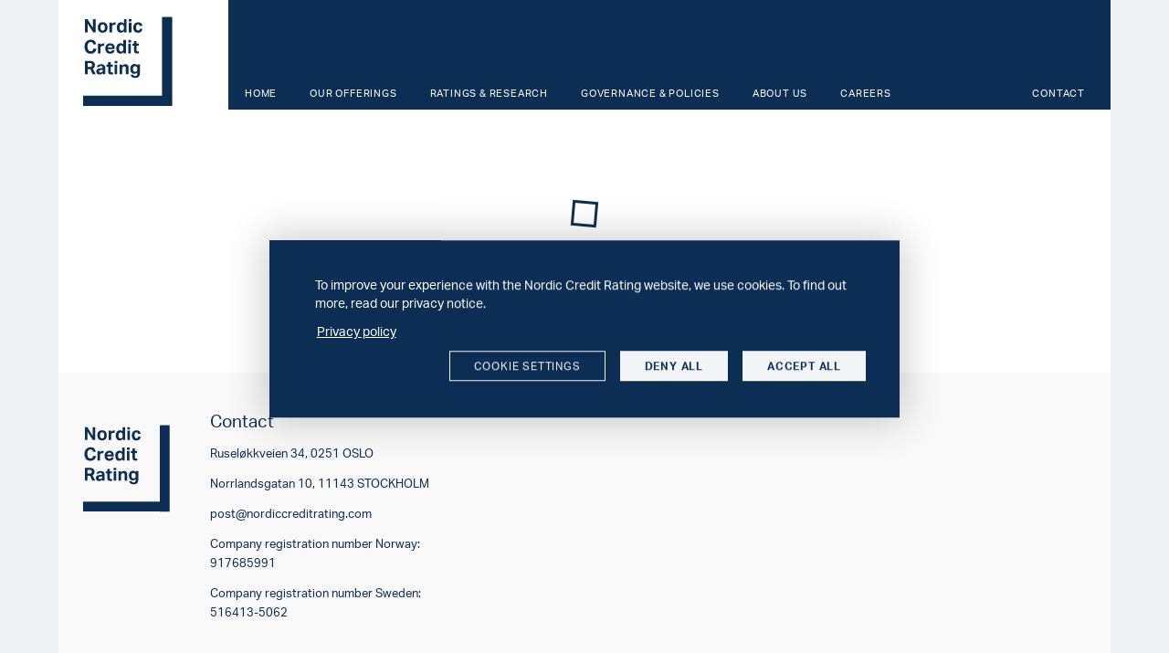

--- FILE ---
content_type: text/html; charset=UTF-8
request_url: https://nordiccreditrating.com/article/swedish-savings-banks-face-weaker-earnings-and-low-loan-growth-2024?language_content_entity=en
body_size: 6537
content:
<!DOCTYPE html>
<html lang="en" dir="ltr" prefix="content: http://purl.org/rss/1.0/modules/content/  dc: http://purl.org/dc/terms/  foaf: http://xmlns.com/foaf/0.1/  og: http://ogp.me/ns#  rdfs: http://www.w3.org/2000/01/rdf-schema#  schema: http://schema.org/  sioc: http://rdfs.org/sioc/ns#  sioct: http://rdfs.org/sioc/types#  skos: http://www.w3.org/2004/02/skos/core#  xsd: http://www.w3.org/2001/XMLSchema# ">
  <head>
    <meta charset="utf-8" />
<script async src="https://www.googletagmanager.com/gtag/js?id=UA-122330635-1" type="text/plain" id="cookies_ga_google_analytics_tracking_file" data-cookieconsent="analytics"></script>
<script>window.dataLayer = window.dataLayer || [];function gtag(){dataLayer.push(arguments)};gtag("js", new Date());gtag("set", "developer_id.dMDhkMT", true);gtag("config", "UA-122330635-1", {"groups":"default","anonymize_ip":true,"page_placeholder":"PLACEHOLDER_page_path"});gtag('config', 'G-SCW15SBDD2');</script>
<meta name="description" content="Exceptional capital ratios and earnings buffers could counter economic turbulence." />
<meta name="abstract" content="Nordic Credit Rating is an ESMA-registered credit rating agency based in Oslo and Stockholm. We provide credit ratings to issuers of bonds in the Nordic region based on independent and objective analysis with local insights." />
<link rel="canonical" href="https://nordiccreditrating.com/article/swedish-savings-banks-face-weaker-earnings-and-low-loan-growth-2024?language_content_entity=en" />
<meta property="og:site_name" content="Nordic Credit Rating" />
<meta property="og:type" content="company" />
<meta property="og:url" content="https://nordiccreditrating.com/article/swedish-savings-banks-face-weaker-earnings-and-low-loan-growth-2024?language_content_entity=en" />
<meta property="og:title" content="Swedish savings banks face weaker earnings and low loan growth in 2024 | Nordic Credit Rating" />
<meta property="og:description" content="Exceptional capital ratios and earnings buffers could counter economic turbulence." />
<meta property="og:image" content="https://nordiccreditrating.com/static/temp/nordiccreditshare.png" />
<meta property="og:image:url" content="https://nordiccreditrating.com/static/temp/nordiccreditshare.png" />
<meta property="og:image:secure_url" content="https://nordiccreditrating.com/static/temp/nordiccreditshare.png" />
<meta property="og:image:type" content="image/png" />
<meta name="MobileOptimized" content="width" />
<meta name="HandheldFriendly" content="true" />
<meta name="viewport" content="width=device-width, initial-scale=1.0" />
<link rel="icon" href="/themes/custom/ncr24/favicon.ico" type="image/vnd.microsoft.icon" />
<link rel="alternate" hreflang="en" href="https://nordiccreditrating.com/article/swedish-savings-banks-face-weaker-earnings-and-low-loan-growth-2024?language_content_entity=en" />
<link rel="alternate" hreflang="sv" href="https://nordiccreditrating.com/article/svenska-sparbanker-star-infor-svagare-intjaning-och-lag-lanetillvaxt-i-2024?language_content_entity=sv" />

    <title>Swedish savings banks face weaker earnings and low loan growth in 2024 | Nordic Credit Rating</title>
    <link rel="stylesheet" media="all" href="/uploads/css/css_5MArm715GSTgQ_IzGV4bHzYYs9K0f-7lt3w84gQWDsc.css?delta=0&amp;language=en&amp;theme=ncr24&amp;include=eJxLzs_Pzkwt1k-G0FnFRXrFJZU5qcU6eclFRib66Tn5SYk5usnFxTrFlcUlqbn6SYnFqQBA6BSx" />
<link rel="stylesheet" media="all" href="/uploads/css/css_E6g9n0afcvhraABMM3f_K0iYZQrHbNonqw3IMdlCl48.css?delta=1&amp;language=en&amp;theme=ncr24&amp;include=eJxLzs_Pzkwt1k-G0FnFRXrFJZU5qcU6eclFRib66Tn5SYk5usnFxTrFlcUlqbn6SYnFqQBA6BSx" />

    <script type="application/json" data-drupal-selector="drupal-settings-json">{"path":{"baseUrl":"\/","pathPrefix":"","currentPath":"node\/1366","currentPathIsAdmin":false,"isFront":false,"currentLanguage":"en","currentQuery":{"language_content_entity":"en"}},"pluralDelimiter":"\u0003","suppressDeprecationErrors":true,"google_analytics":{"account":"UA-122330635-1","trackOutbound":true,"trackMailto":true,"trackTel":true,"trackDownload":true,"trackDownloadExtensions":"7z|aac|arc|arj|asf|asx|avi|bin|csv|doc(x|m)?|dot(x|m)?|exe|flv|gif|gz|gzip|hqx|jar|jpe?g|js|mp(2|3|4|e?g)|mov(ie)?|msi|msp|pdf|phps|png|ppt(x|m)?|pot(x|m)?|pps(x|m)?|ppam|sld(x|m)?|thmx|qtm?|ra(m|r)?|sea|sit|tar|tgz|torrent|txt|wav|wma|wmv|wpd|xls(x|m|b)?|xlt(x|m)|xlam|xml|z|zip"},"cookies":{"cookiesjsr":{"config":{"cookie":{"name":"cookiesjsr","expires":31536000000,"domain":"","sameSite":"Lax","secure":false},"library":{"libBasePath":"https:\/\/cdn.jsdelivr.net\/gh\/jfeltkamp\/cookiesjsr@1\/dist","libPath":"https:\/\/cdn.jsdelivr.net\/gh\/jfeltkamp\/cookiesjsr@1\/dist\/cookiesjsr.min.js","scrollLimit":0},"callback":{"method":"post","url":"\/cookies\/consent\/callback.json","headers":[]},"interface":{"openSettingsHash":"#editCookieSettings","showDenyAll":true,"denyAllOnLayerClose":false,"settingsAsLink":false,"availableLangs":["en","sv","nn"],"defaultLang":"en","groupConsent":true,"cookieDocs":true}},"services":{"functional":{"id":"functional","services":[{"key":"functional","type":"functional","name":"Required functional","info":{"value":"\u003Ctable\u003E\r\n\t\u003Cthead\u003E\r\n\t\t\u003Ctr\u003E\r\n\t\t\t\u003Cth width=\u002215%\u0022\u003ECookie name\u003C\/th\u003E\r\n\t\t\t\u003Cth width=\u002215%\u0022\u003EDefault expiration time\u003C\/th\u003E\r\n\t\t\t\u003Cth\u003EDescription\u003C\/th\u003E\r\n\t\t\u003C\/tr\u003E\r\n\t\u003C\/thead\u003E\r\n\t\u003Ctbody\u003E\r\n\t\t\u003Ctr\u003E\r\n\t\t\t\u003Ctd\u003E\u003Ccode dir=\u0022ltr\u0022 translate=\u0022no\u0022\u003ESSESS\u0026lt;ID\u0026gt;\u003C\/code\u003E\u003C\/td\u003E\r\n\t\t\t\u003Ctd\u003E1 month\u003C\/td\u003E\r\n\t\t\t\u003Ctd\u003EIf you are logged in to this website, a session cookie is required to identify and connect your browser to your user account in the server backend of this website.\u003C\/td\u003E\r\n\t\t\u003C\/tr\u003E\r\n\t\t\u003Ctr\u003E\r\n\t\t\t\u003Ctd\u003E\u003Ccode dir=\u0022ltr\u0022 translate=\u0022no\u0022\u003Ecookiesjsr\u003C\/code\u003E\u003C\/td\u003E\r\n\t\t\t\u003Ctd\u003E1 year\u003C\/td\u003E\r\n\t\t\t\u003Ctd\u003EWhen you visited this website for the first time, you were asked for your permission to use several services (including those from third parties) that require data to be saved in your browser (cookies, local storage). Your decisions about each service (allow, deny) are stored in this cookie and are reused each time you visit this website.\u003C\/td\u003E\r\n\t\t\u003C\/tr\u003E\r\n\t\u003C\/tbody\u003E\r\n\u003C\/table\u003E\r\n","format":"full_html"},"uri":"","needConsent":false}],"weight":1},"tracking":{"id":"tracking","services":[{"key":"analytics","type":"tracking","name":"Google Analytics","info":{"value":"","format":"full_html"},"uri":"","needConsent":true}],"weight":10}},"translation":{"_core":{"default_config_hash":"C8aQz-3d6YpwuU4QQc1iaWHb3RDkc_C9qcEsgR7HR74"},"langcode":"en","bannerText":"To improve your experience with the Nordic Credit Rating website, we use cookies. To find out more, read our privacy notice.","privacyPolicy":"Privacy policy","privacyUri":"\/privacy-policy?language_content_entity=en","imprint":"","imprintUri":"","cookieDocs":"","cookieDocsUri":"","officialWebsite":"Official website","denyAll":"Deny all","alwaysActive":"Always active","settings":"Cookie settings","acceptAll":"Accept all","requiredCookies":"Required cookies","cookieSettings":"Cookie settings","close":"Close","readMore":"Read more","allowed":"allowed","denied":"denied","settingsAllServices":"Settings for all services","saveSettings":"Save","default_langcode":"en","disclaimerText":"All cookie information is subject to change by the service providers. We update this information regularly.","disclaimerTextPosition":"above","processorDetailsLabel":"Processor Company Details","processorLabel":"Company","processorWebsiteUrlLabel":"Company Website","processorPrivacyPolicyUrlLabel":"Company Privacy Policy","processorCookiePolicyUrlLabel":"Company Cookie Policy","processorContactLabel":"Data Protection Contact Details","placeholderAcceptAllText":"Accept All Cookies","functional":{"title":"Functional","details":"Cookies are small text files that are placed by your browser on your device in order to store certain information. Using the information that is stored and returned, a website can recognize that you have previously accessed and visited it using the browser on your end device. We use this information to arrange and display the website optimally in accordance with your preferences. Within this process, only the cookie itself is identified on your device. Personal data is only stored following your express consent or where this is absolutely necessary to enable use the service provided by us and accessed by you."},"tracking":{"title":"Tracking cookies","details":"Tracking cookies are used to understand how visitors interact with the website. These cookies help provide information on metrics the number of visitors, bounce rate, traffic source, etc."}}},"cookiesTexts":{"_core":{"default_config_hash":"C8aQz-3d6YpwuU4QQc1iaWHb3RDkc_C9qcEsgR7HR74"},"langcode":"en","bannerText":"To improve your experience with the Nordic Credit Rating website, we use cookies. To find out more, read our privacy notice.","privacyPolicy":"Privacy policy","privacyUri":"\/node\/58","imprint":"","imprintUri":"","cookieDocs":"","cookieDocsUri":"","officialWebsite":"Official website","denyAll":"Deny all","alwaysActive":"Always active","settings":"Cookie settings","acceptAll":"Accept all","requiredCookies":"Required cookies","cookieSettings":"Cookie settings","close":"Close","readMore":"Read more","allowed":"allowed","denied":"denied","settingsAllServices":"Settings for all services","saveSettings":"Save","default_langcode":"en","disclaimerText":"All cookie information is subject to change by the service providers. We update this information regularly.","disclaimerTextPosition":"above","processorDetailsLabel":"Processor Company Details","processorLabel":"Company","processorWebsiteUrlLabel":"Company Website","processorPrivacyPolicyUrlLabel":"Company Privacy Policy","processorCookiePolicyUrlLabel":"Company Cookie Policy","processorContactLabel":"Data Protection Contact Details","placeholderAcceptAllText":"Accept All Cookies"},"services":{"analytics":{"uuid":"f2ff5d79-1650-44ba-ac62-79e2e4e39b9d","langcode":"en","status":true,"dependencies":{"enforced":{"module":["cookies_ga"]}},"_core":{"default_config_hash":"ODJmHFJ1aDhBvONCGMJQXPHksF8wZRRthDwHuet7lZ0"},"id":"analytics","label":"Google Analytics","group":"tracking","info":{"value":"","format":"full_html"},"consentRequired":true,"purpose":"","processor":"","processorContact":"","processorUrl":"","processorPrivacyPolicyUrl":"","processorCookiePolicyUrl":"","placeholderMainText":"This content is blocked because google analytics cookies have not been accepted.","placeholderAcceptText":"Only accept google analytics cookies"},"functional":{"uuid":"c0e4b411-5c9c-4a0f-baac-8a29fdb2e3af","langcode":"en","status":true,"dependencies":[],"id":"functional","label":"Required functional","group":"functional","info":{"value":"\u003Ctable\u003E\r\n\t\u003Cthead\u003E\r\n\t\t\u003Ctr\u003E\r\n\t\t\t\u003Cth width=\u002215%\u0022\u003ECookie name\u003C\/th\u003E\r\n\t\t\t\u003Cth width=\u002215%\u0022\u003EDefault expiration time\u003C\/th\u003E\r\n\t\t\t\u003Cth\u003EDescription\u003C\/th\u003E\r\n\t\t\u003C\/tr\u003E\r\n\t\u003C\/thead\u003E\r\n\t\u003Ctbody\u003E\r\n\t\t\u003Ctr\u003E\r\n\t\t\t\u003Ctd\u003E\u003Ccode dir=\u0022ltr\u0022 translate=\u0022no\u0022\u003ESSESS\u0026lt;ID\u0026gt;\u003C\/code\u003E\u003C\/td\u003E\r\n\t\t\t\u003Ctd\u003E1 month\u003C\/td\u003E\r\n\t\t\t\u003Ctd\u003EIf you are logged in to this website, a session cookie is required to identify and connect your browser to your user account in the server backend of this website.\u003C\/td\u003E\r\n\t\t\u003C\/tr\u003E\r\n\t\t\u003Ctr\u003E\r\n\t\t\t\u003Ctd\u003E\u003Ccode dir=\u0022ltr\u0022 translate=\u0022no\u0022\u003Ecookiesjsr\u003C\/code\u003E\u003C\/td\u003E\r\n\t\t\t\u003Ctd\u003E1 year\u003C\/td\u003E\r\n\t\t\t\u003Ctd\u003EWhen you visited this website for the first time, you were asked for your permission to use several services (including those from third parties) that require data to be saved in your browser (cookies, local storage). Your decisions about each service (allow, deny) are stored in this cookie and are reused each time you visit this website.\u003C\/td\u003E\r\n\t\t\u003C\/tr\u003E\r\n\t\u003C\/tbody\u003E\r\n\u003C\/table\u003E\r\n","format":"full_html"},"consentRequired":false,"purpose":"","processor":"","processorContact":"","processorUrl":"","processorPrivacyPolicyUrl":"","processorCookiePolicyUrl":"","placeholderMainText":"This content is blocked because required functional cookies have not been accepted.","placeholderAcceptText":"Only accept required functional cookies"}},"groups":{"functional":{"uuid":"775d2591-66e1-4936-b3f2-0a10ce5a1d52","langcode":"en","status":true,"dependencies":[],"id":"functional","label":"Functional","weight":1,"title":"Functional","details":"Cookies are small text files that are placed by your browser on your device in order to store certain information. Using the information that is stored and returned, a website can recognize that you have previously accessed and visited it using the browser on your end device. We use this information to arrange and display the website optimally in accordance with your preferences. Within this process, only the cookie itself is identified on your device. Personal data is only stored following your express consent or where this is absolutely necessary to enable use the service provided by us and accessed by you."},"performance":{"uuid":"0b0ded3d-d226-4925-88cd-f7b6362e9c1c","langcode":"en","status":true,"dependencies":[],"_core":{"default_config_hash":"Jv3uIJviBj7D282Qu1ZpEQwuOEb3lCcDvx-XVHeOJpw"},"id":"performance","label":"Performance","weight":30,"title":"Performance Cookies","details":"Performance cookies collect aggregated information about how our website is used. The purpose of this is to improve its attractiveness, content and functionality. These cookies help us to determine whether, how often and for how long particular sub-pages of our website are accessed and which content users are particularly interested in. Search terms, country, region and (where applicable) the city from which the website is accessed are also recorded, as is the proportion of mobile devices that are used to access the website. We use this information to compile statistical reports that help us tailor the content of our website to your needs and optimize our offer."},"tracking":{"uuid":"a568189c-5bfd-40ee-99ec-c7093838e16e","langcode":"en","status":true,"dependencies":[],"_core":{"default_config_hash":"_gYDe3qoEc6L5uYR6zhu5V-3ARLlyis9gl1diq7Tnf4"},"id":"tracking","label":"Tracking","weight":10,"title":"Tracking cookies","details":"Tracking cookies are used to understand how visitors interact with the website. These cookies help provide information on metrics the number of visitors, bounce rate, traffic source, etc."}}},"user":{"uid":0,"permissionsHash":"0ce6334e0d6150ebbecbc17f4c6aa6ba62344b95176f6e1a40066f24ecb33da9"}}</script>
<script src="/uploads/js/js_DA0FxH4wVUPPxJ5vIRduZMZ3aTSY-zWCz_iBGJhjVjw.js?scope=header&amp;delta=0&amp;language=en&amp;theme=ncr24&amp;include=eJxdyEsKgDAMANELVQPifUqMJaaGBJpuvL2Cn4WrYR6571IC6G6NNtJq6dnMCGioRxeKxO6sJX8Af0hGbZqB1RfUob4vFsJbv-AETakqGQ"></script>
<script src="/modules/contrib/cookies/js/cookiesjsr.conf.js?v=10.5.6" defer></script>

  </head>
  <body class="path-node page-node-type-article">
        <a href="#main-content" class="visually-hidden focusable skip-link">
      Skip to main content
    </a>
    
      <div class="dialog-off-canvas-main-canvas" data-off-canvas-main-canvas>
    <header style="display: none;">
  <div class="logo">  <div>
    <div id="block-ncr24-branding">
  
    
        <a href="/" rel="home">
      <img src="/themes/custom/ncr24/logo.svg" alt="Home" fetchpriority="high" />
    </a>
        <a href="/" rel="home">Nordic Credit Rating</a>
    
</div>

  </div>
</div>
  <nav>  <div>
    <nav role="navigation" aria-labelledby="block-ncr24-main-menu-menu" id="block-ncr24-main-menu">
            
  <h2 class="visually-hidden" id="block-ncr24-main-menu-menu">Main navigation</h2>
  

        
              <ul>
              <li>
        <a href="/" data-drupal-link-system-path="&lt;front&gt;">Home</a>
              </li>
          <li>
        <a href="/offerings" data-drupal-link-system-path="node/3">Our offerings</a>
              </li>
          <li>
        <a href="/ratings-research" data-drupal-link-system-path="node/5">Ratings &amp; Research</a>
              </li>
          <li>
        <a href="/governance" data-drupal-link-system-path="node/4">Governance &amp; Policies</a>
              </li>
          <li>
        <a href="/about" data-drupal-link-system-path="node/2">About us</a>
              </li>
          <li>
        <a href="/careers" title="Work with us" data-drupal-link-system-path="node/33">Careers</a>
              </li>
          <li>
        <a href="/contact" title="Contact us" data-drupal-link-system-path="node/48">Contact</a>
              </li>
        </ul>
  


  </nav>

  </div>
</nav>
</header>
<div class="layout-container">
  <div id="static-content" style="display: none;">  <div>
    <div id="block-ncr24-page-title">
  
    
      
  <h1>
<span property="schema:name">Swedish savings banks face weaker earnings and low loan growth in 2024</span>
</h1>


  </div>
<div id="block-ncr24-content">
  
    
      <article data-history-node-id="1366" about="/article/swedish-savings-banks-face-weaker-earnings-and-low-loan-growth-2024?language_content_entity=en" typeof="schema:Article">

  
      <span property="schema:name" content="Swedish savings banks face weaker earnings and low loan growth in 2024" class="hidden"></span>


  
  <div>
      <p class="MsoNormal"><span lang="EN-US">Swedish savings banks are likely to face weaker earnings in 2024 as interest margins fall and loan growth remains low, according to a report published by Nordic Credit Rating (NCR) today. A domestic recession which began last year is likely to persist, but the agency predicts a soft landing despite low economic growth and a slight rise in unemployment.</span></p><p class="MsoNormal"><span lang="EN-US">"We anticipate a slightly weaker performance by Swedish savings banks in 2024 after a robust 2023," said NCR credit analyst Ylva Forsberg. "However, exceptional capital ratios and prudent loss provisioning should offset any significant turbulence."</span></p><p class="MsoNormal"><span lang="EN-US">NCR does not expect significant realised losses due to high securitisation levels across the savings bank sector, despite a risk of increased at-risk and nonperforming loans in the year ahead. Savings banks are well prepared to set aside higher loan-loss provisions&nbsp;</span><span style="mso-spacerun:yes;" lang="EN-US"> </span><span lang="EN-US">and deal with periods of non-payment, thanks to strong earnings in 2023 and their generally exceptional capital ratios, the report said. The agency expects an increased focus on limiting reliance on deposits, greater attention to capital use, and stronger efforts to combat fraud and money laundering.</span></p><p><strong>Contacts:</strong>&nbsp;<br>Ylva Forsberg, analyst, +46768806742, <a href="mailto:ylva.forsberg@nordiccreditrating.com">ylva.forsberg@nordiccreditrating.com</a>&nbsp;<br>Sean Cotten, chief rating officer, +46735600337, <a href="mailto:sean.cotten@nordiccreditrating.com">sean.cotten@nordiccreditrating.com</a></p>
  research
  Sector comment
  <span class="file file--mime-application-pdf file--application-pdf"><a href="/uploads/2024-02/NCR_-_Swedish_savings_banks_face_weaker_earnings_and_low_loan_growth_in_2_1.pdf" type="application/pdf">NCR_-_Swedish_savings_banks_face_weaker_earnings_and_low_loan_growth_in_2_1.pdf</a></span>
  <span>(760.19 KB)</span>

  Financial
  <a href="/taxonomy/term/16" hreflang="en">SE</a>
  <a href="/taxonomy/term/19" hreflang="en">Financial</a>
  Off

  </div>

</article>

  </div>

  </div>
</div>
  <div id="app"></div>
</div><footer id="footer">
<div class="cookie-container">
  <div>
    <div id="block-ncr24-cookiesui">
  
    
        
<div id="cookiesjsr"></div>

  </div>

  </div>

</div>
</footer>


  </div>

    
    <script src="/uploads/js/js_CfXsJg3gKT7stSVlzniy9frvYJKlapP6f34Vf8awrJQ.js?scope=footer&amp;delta=0&amp;language=en&amp;theme=ncr24&amp;include=eJxdyEsKgDAMANELVQPifUqMJaaGBJpuvL2Cn4WrYR6571IC6G6NNtJq6dnMCGioRxeKxO6sJX8Af0hGbZqB1RfUob4vFsJbv-AETakqGQ"></script>
<script src="https://cdn.jsdelivr.net/gh/jfeltkamp/cookiesjsr@1/dist/cookiesjsr-preloader.min.js" defer></script>
<script src="/uploads/js/js_sVsNKZmTbBI9x2hb4lWRBt9XFbZSVAkAjzIv7OJqUwk.js?scope=footer&amp;delta=2&amp;language=en&amp;theme=ncr24&amp;include=eJxdyEsKgDAMANELVQPifUqMJaaGBJpuvL2Cn4WrYR6571IC6G6NNtJq6dnMCGioRxeKxO6sJX8Af0hGbZqB1RfUob4vFsJbv-AETakqGQ"></script>
<script src="/modules/contrib/google_analytics/js/google_analytics.js?v=10.5.6" type="text/plain" id="cookies_ga_ga" data-cookieconsent="analytics"></script>
<script src="/themes/custom/ncr24/ncr-js/dist/assets/index.js?t99eft" type="module"></script>
<script src="/libraries/plotly/plotly-latest.min.js?t99eft"></script>

  </body>
</html>


--- FILE ---
content_type: text/css
request_url: https://nordiccreditrating.com/uploads/css/css_E6g9n0afcvhraABMM3f_K0iYZQrHbNonqw3IMdlCl48.css?delta=1&language=en&theme=ncr24&include=eJxLzs_Pzkwt1k-G0FnFRXrFJZU5qcU6eclFRib66Tn5SYk5usnFxTrFlcUlqbn6SYnFqQBA6BSx
body_size: 65538
content:
@import"https://use.typekit.net/jyf7cpf.css";@import"https://fonts.googleapis.com/css?family=Noto+Serif:400,400i,700";
/* @license GPL-2.0-or-later https://www.drupal.org/licensing/faq */
html[data-v-fddf84b5],body[data-v-fddf84b5]{overflow-x:hidden;min-height:100vh}.container[data-v-fddf84b5]{margin:auto 10px;display:block;position:relative}@media screen and (max-width:1560px){.container[data-v-fddf84b5]{margin:auto 10px}}@media only screen and (max-width:440px){.container[data-v-fddf84b5]{margin:auto 24px}}.col-75[data-v-fddf84b5]{display:flex;box-sizing:border-box}@media only screen and (max-width:1024px){.col-75[data-v-fddf84b5]{flex-direction:column}}.col-75 .col[data-v-fddf84b5]{width:25%}@media only screen and (max-width:1024px){.col-75 .col[data-v-fddf84b5]{width:100%}}.col-75 .col[data-v-fddf84b5]:first-child{width:75%}@media only screen and (max-width:1024px){.col-75 .col[data-v-fddf84b5]:first-child{width:100%}}.col-50 .col[data-v-fddf84b5]{width:50%;box-sizing:border-box;text-align:left}@media small-ipads{.col-50 .col[data-v-fddf84b5]{padding-right:60px}}.col-50 .col[data-v-fddf84b5]:first-child{padding-left:10px}@media screen and (max-width:1560px){.col-50 .col[data-v-fddf84b5]:first-child{padding-left:10px}}@media only screen and (max-width:780px){.col-50 .col[data-v-fddf84b5]:first-child{width:100%}}@media only screen and (max-width:440px){.col-50 .col[data-v-fddf84b5]:first-child{padding-left:24px;padding-right:24px}}.col-50 .col[data-v-fddf84b5]:last-child{padding-right:10px}@media screen and (max-width:1560px){.col-50 .col[data-v-fddf84b5]:last-child{padding-right:10px}}@media only screen and (max-width:440px){.col-50 .col[data-v-fddf84b5]:last-child{padding-left:24px;padding-right:24px}}.container .col-50 .col[data-v-fddf84b5]{padding:0}.closer[data-v-fddf84b5]{width:16px;height:16px;top:0;right:0;padding:0;position:absolute}.closer span[data-v-fddf84b5]:first-child{display:block;transform:rotate(44deg);width:2px;height:12px;top:2px;right:7px;background-color:#0d2e54;position:absolute}.closer span[data-v-fddf84b5]{display:block;position:absolute;top:2px;right:7px;transform:rotate(-44deg);width:2px;height:12px;background-color:#0d2e54}.closer:hover span[data-v-fddf84b5]{background-color:#fff}html[data-v-fddf84b5]{font-size:16px;font-family:"Noto Serif",serif}body[data-v-fddf84b5]{font-size:62.5%}h1[data-v-fddf84b5],h2[data-v-fddf84b5],h3[data-v-fddf84b5],h4[data-v-fddf84b5],h5[data-v-fddf84b5],h6[data-v-fddf84b5],nav[data-v-fddf84b5]{font-family:aktiv-grotesk,sans-serif}h2[data-v-fddf84b5]{font-size:1.3rem}h4[data-v-fddf84b5],.regular-post h1[data-v-fddf84b5]{font-size:1.46rem;line-height:1.7em;font-weight:400}@media screen and (max-width:1460px){h4[data-v-fddf84b5],.regular-post h1[data-v-fddf84b5]{font-size:1.26rem;line-height:1.7em}}@media screen and (max-width:1290px){h4[data-v-fddf84b5],.regular-post h1[data-v-fddf84b5]{font-size:1.2rem;line-height:1.7em}}h5[data-v-fddf84b5],.intro-paragraph p[data-v-fddf84b5]{font-family:aktiv-grotesk,sans-serif;font-size:1.1rem;line-height:1.75em;font-weight:500;margin-bottom:1.4em}h5[data-v-fddf84b5]:first-child,.intro-paragraph p[data-v-fddf84b5]:first-child{margin-top:0}@media screen and (max-width:1290px){h5[data-v-fddf84b5],.intro-paragraph p[data-v-fddf84b5]{font-size:1rem}}h6[data-v-fddf84b5]{font-size:1.3rem;line-height:1.8em;font-weight:400}@media screen and (max-width:1460px){h6[data-v-fddf84b5]{font-size:1.1rem;line-height:1.6em}}@media screen and (max-width:1290px){h6[data-v-fddf84b5]{font-size:1.1rem;line-height:1.6em}}p[data-v-fddf84b5],ul[data-v-fddf84b5],li[data-v-fddf84b5],td[data-v-fddf84b5],th[data-v-fddf84b5]{font-size:.96rem;line-height:1.69em}@media screen and (max-width:1290px){p[data-v-fddf84b5],ul[data-v-fddf84b5],li[data-v-fddf84b5],td[data-v-fddf84b5],th[data-v-fddf84b5]{font-size:.9rem}}th[data-v-fddf84b5]{font-size:.9rem}a[data-v-fddf84b5],a[data-v-fddf84b5]:hover{color:inherit}.text-cols[data-v-fddf84b5]{column-count:2;text-align:left;column-gap:5vw;break-inside:avoid;-webkit-column-break-inside:avoid;page-break-inside:avoid}.text-cols h4[data-v-fddf84b5]{margin:0}.text-cols p[data-v-fddf84b5]{break-inside:avoid;-webkit-column-break-inside:avoid;page-break-inside:avoid}.text-cols p[data-v-fddf84b5]:first-child{margin-top:0}@media only screen and (max-width:780px){.text-cols[data-v-fddf84b5]{column-count:1}}.article-content[data-v-fddf84b5]{text-align:justify!important}.main-feed .article-content[data-v-fddf84b5]{text-align:left!important}.site-header[data-v-fddf84b5]{display:block}.regular-page table[data-v-fddf84b5],.regular-post .article-content table[data-v-fddf84b5]{width:100%;margin-right:auto;border:0}.regular-page table tr[data-v-fddf84b5]:hover,.regular-post .article-content table tr[data-v-fddf84b5]:hover{background-color:#f9f9f9}.regular-page table tr:hover td[data-v-fddf84b5],.regular-post .article-content table tr:hover td[data-v-fddf84b5]{border-color:#f9f9f9}.regular-page table td[data-v-fddf84b5],.regular-page table th[data-v-fddf84b5],.regular-post .article-content table td[data-v-fddf84b5],.regular-post .article-content table th[data-v-fddf84b5]{padding:2px 20px;border-bottom:1px solid #eff0f1}.regular-page table td>p[data-v-fddf84b5],.regular-page table th>p[data-v-fddf84b5],.regular-post .article-content table td>p[data-v-fddf84b5],.regular-post .article-content table th>p[data-v-fddf84b5]{margin:0}@media only screen and (max-width:440px){.regular-page table td[data-v-fddf84b5],.regular-page table th[data-v-fddf84b5],.regular-post .article-content table td[data-v-fddf84b5],.regular-post .article-content table th[data-v-fddf84b5]{padding:2px 20px}}.regular-page table td[data-v-fddf84b5]:last-child,.regular-page table th[data-v-fddf84b5]:last-child,.regular-post .article-content table td[data-v-fddf84b5]:last-child,.regular-post .article-content table th[data-v-fddf84b5]:last-child{text-align:center}.regular-page table td[data-v-fddf84b5],.regular-post .article-content table td[data-v-fddf84b5]{vertical-align:middle;vertical-align:top}.regular-page table td img[data-v-fddf84b5],.regular-post .article-content table td img[data-v-fddf84b5]{vertical-align:middle}.regular-page table th[data-v-fddf84b5],.regular-post .article-content table th[data-v-fddf84b5]{background-color:#0d2e54;color:#fff;font-family:aktiv-grotesk,sans-serif;font-weight:500;padding:5px 20px;line-height:1.2em}@media screen and (max-width:1460px){.regular-page table th[data-v-fddf84b5],.regular-page table td[data-v-fddf84b5],.regular-post .article-content table th[data-v-fddf84b5],.regular-post .article-content table td[data-v-fddf84b5]{padding:2px 20px}}@media screen and (max-width:1290px){.regular-page table th[data-v-fddf84b5],.regular-page table td[data-v-fddf84b5],.regular-post .article-content table th[data-v-fddf84b5],.regular-post .article-content table td[data-v-fddf84b5]{padding:2px 20px}}@media only screen and (max-width:440px){.regular-page table th[data-v-fddf84b5],.regular-page table td[data-v-fddf84b5],.regular-post .article-content table th[data-v-fddf84b5],.regular-post .article-content table td[data-v-fddf84b5]{padding:8px 20px}}.regular-page table tr:last-child td[data-v-fddf84b5],.regular-post .article-content table tr:last-child td[data-v-fddf84b5]{border-width:0}.regular-page table.all-right td[data-v-fddf84b5],.regular-page table.all-right th[data-v-fddf84b5],.regular-post table.all-right td[data-v-fddf84b5],.regular-post table.all-right th[data-v-fddf84b5]{text-align:right}.regular-page table.all-right td[data-v-fddf84b5]:last-child,.regular-page table.all-right th[data-v-fddf84b5]:last-child,.regular-post table.all-right td[data-v-fddf84b5]:last-child,.regular-post table.all-right th[data-v-fddf84b5]:last-child{text-align:right}.regular-page table.all-right td[data-v-fddf84b5]:first-child,.regular-page table.all-right th[data-v-fddf84b5]:first-child,.regular-post table.all-right td[data-v-fddf84b5]:first-child,.regular-post table.all-right th[data-v-fddf84b5]:first-child{text-align:left}.regular-page table.all-left td[data-v-fddf84b5]:last-child,.regular-page table.all-left th[data-v-fddf84b5]:last-child,.regular-post table.all-left td[data-v-fddf84b5]:last-child,.regular-post table.all-left th[data-v-fddf84b5]:last-child{text-align:left}.regular-page table.last-right td[data-v-fddf84b5]:last-child,.regular-page table.last-right th[data-v-fddf84b5]:last-child,.regular-post table.last-right td[data-v-fddf84b5]:last-child,.regular-post table.last-right th[data-v-fddf84b5]:last-child{text-align:right}.regular-page table.linked td[data-v-fddf84b5]{vertical-align:top}.regular-page table.linked td[data-v-fddf84b5]:first-child{width:66%}@media only screen and (max-width:440px){.regular-page table.linked td[data-v-fddf84b5]:first-child{width:auto}}.regular-page table.linked tr[data-v-fddf84b5]{vertical-align:top}.ncr-admin[data-v-fddf84b5]{padding:30px;color:#0d2e54;font-size:14px}.ncr-admin h1[data-v-fddf84b5]{font-weight:400}.ncr-admin label[data-v-fddf84b5]{display:block;text-transform:uppercase;font-size:11px;margin-top:16px;margin-bottom:5px;font-family:aktiv-grotesk,sans-serif}.ncr-admin input[data-v-fddf84b5]{border:0;padding:8px 4px;background-color:#f9f9f9;font-family:"Noto Serif",serif}.ncr-admin input[data-v-fddf84b5]:focus{outline:none}.ncr-admin .description[data-v-fddf84b5]{display:none;padding-top:20px;padding-bottom:10px}.ncr-admin button[data-v-fddf84b5],.ncr-admin input[type=submit][data-v-fddf84b5]{margin-top:20px;border:0;font-family:aktiv-grotesk,sans-serif;padding:10px 28px;position:relative;text-decoration:none;font-size:.72rem;letter-spacing:1px;box-sizing:border-box;letter-spacing:.8px;text-transform:uppercase;transition:all .3s ease;cursor:pointer;background-color:transparent;border:2px solid rgb(197,166,83);color:#c5a653}.ncr-admin button[data-v-fddf84b5]:focus,.ncr-admin input[type=submit][data-v-fddf84b5]:focus{outline:none}@media screen and (max-width:1460px){.ncr-admin button[data-v-fddf84b5],.ncr-admin input[type=submit][data-v-fddf84b5]{padding:12px 30px}}@media only screen and (max-width:1024px){.ncr-admin button[data-v-fddf84b5],.ncr-admin input[type=submit][data-v-fddf84b5]{width:100%}}@media only screen and (max-width:320px){.ncr-admin button[data-v-fddf84b5],.ncr-admin input[type=submit][data-v-fddf84b5]{padding:10px 20px}}.ncr-admin button.dark[data-v-fddf84b5],.ncr-admin input[type=submit].dark[data-v-fddf84b5]{background-color:#0d2e54;border:2px solid #0d2e54;color:#fff}.ncr-admin button[data-v-fddf84b5]:hover,.ncr-admin input[type=submit][data-v-fddf84b5]:hover{transform:translateY(3px)}.cookie-container #cookiesjsr[data-v-fddf84b5]{--default-margin:1.25em;--font-size-reset:1rem;--btn-font-color:#fff;--btn-border-color:#fff;--btn-bg-color:#0d2e54;--btn-prime-font-color:#0d2e54;--btn-prime-border-color:#fff;--btn-prime-bg-color:#fff;--btn-inv-font-color:#0d2e54;--btn-inv-border-color:#0d2e54;--btn-inv-bg-color:#fff;--btn-prime-inv-font-color:#fff;--btn-prime-inv-border-color:#0d2e54;--btn-prime-inv-bg-color:#0d2e54;--link-list-font-color:#fff;--link-list-separator-color:#fff;--banner-logo-offset:100px;--banner-bg-color:#0d2e54;--banner-font-color:#fff;--layer-header-height:3.5em;--layer-header-bg-color:#0d2e54;--layer-header-font-color:#fff;--layer-body-bg-color:#0d2e54;--layer-tab-bg-color:#0d2e54;--layer-tab-font-color:#fff;--layer-tab-active-bg-color:#0d2e54;--layer-tab-active-font-color:#fff;--layer-bg-dark:#0d2e54;--layer-font-light:#fff;--layer-font-dark:#0d2e54;--layer-border-color:#e4e5e6;--layer-footer-bg-color:#fff;--layer-footer-font-color:#0d2e54;--layer-footer-height:4.5em;--switch-border-color:#e4e5e6;--switch-handle-color:#fff;--switch-bg-off:#fff;--switch-bg-on:#0a0;--switch-width:45px;--switch-height:20px;--switch-always-on-font-color:#0a0;--switch-always-on-bg-color:#fff}.cookie-container .cookiesjsr-banner[data-v-fddf84b5]{background-color:#0d2e54;padding:2.4rem 2rem 2rem;font-family:aktiv-grotesk,sans-serif;font-size:.9rem;bottom:auto;top:50vh;transform:translateY(-50%);max-width:690px;overflow:hidden;flex-direction:column;left:50%;margin:auto auto auto -345px;box-shadow:0 0 41px 5px #0003}.cookie-container .cookiesjsr-banner .cookiesjsr-banner--info[data-v-fddf84b5]{width:100%;margin-bottom:0}.cookie-container .cookiesjsr-banner .cookiesjsr-banner--info .cookiesjsr-banner--text[data-v-fddf84b5]{line-height:1.4em}@media only screen and (max-width:1024px){.cookie-container .cookiesjsr-banner[data-v-fddf84b5]{max-width:100%;margin-left:0;transform:translateY(0);left:0}}.cookie-container button[data-v-fddf84b5]{border:1px solid #fff;padding:1rem;background:transparent;font-family:aktiv-grotesk,sans-serif;width:max-content;padding:10px 26px;position:relative;display:inline-block;margin:.5rem;text-decoration:none;font-size:.72rem;letter-spacing:1px;box-sizing:border-box;text-align:center;line-height:.72rem;min-height:0;letter-spacing:.8px!important;text-transform:uppercase;transition:all .3s ease;cursor:pointer}.cookie-container button.important[data-v-fddf84b5]{font-weight:700}@media only screen and (max-width:1024px){.cookie-container button[data-v-fddf84b5]{width:100%}}.cookie-container .cookiesjsr-layer--close[data-v-fddf84b5]{display:none}.cookie-container .cookiesjsr-service-group[data-v-fddf84b5]{border:0;border-bottom:2px solid #fff}.cookie-container .cookiesjsr-service-group button[data-v-fddf84b5]{border:0}.cookie-container .cookiesjsr-layer[data-v-fddf84b5]{font-family:aktiv-grotesk,sans-serif}.cookie-container .cookiesjsr-layer .cookiesjsr-service-group--intro[data-v-fddf84b5]{font-family:"Noto Serif",serif;font-weight:300;font-size:.9rem}.cookie-container #block-cookiesui>h2[data-v-fddf84b5]{display:none}.hamburger[data-v-fddf84b5]{height:30px;width:35px;padding-top:10px;position:relative;z-index:9999;box-sizing:border-box}.hamburger span[data-v-fddf84b5]{display:block;height:3px;width:100%;background-color:#0d2e54;transition:.2s all ease}.hamburger span[data-v-fddf84b5]:first-child{transform:translateY(-6px)}.hamburger.open span[data-v-fddf84b5]{background-color:#fff;transform:translateY(-4px) rotate(-45deg)}.hamburger.open span[data-v-fddf84b5]:first-child{transform:translateY(-1px) rotate(45deg)}.logotype{position:relative}.logotype.reg{background-repeat:no-repeat;background-size:contain;background-position:left center;background-image:url([data-uri])}.logotype.small{border-bottom:3.5px solid #0d2e54;border-right:3.5px solid #0d2e54}.logotype.small:after{content:" ";position:absolute;top:0;left:0;width:73%;height:73%;background-color:#0d2e54}html[data-v-d834936a],body[data-v-d834936a]{overflow-x:hidden;min-height:100vh}.container[data-v-d834936a]{margin:auto 10px;display:block;position:relative}@media screen and (max-width:1560px){.container[data-v-d834936a]{margin:auto 10px}}@media only screen and (max-width:440px){.container[data-v-d834936a]{margin:auto 24px}}.col-75[data-v-d834936a]{display:flex;box-sizing:border-box}@media only screen and (max-width:1024px){.col-75[data-v-d834936a]{flex-direction:column}}.col-75 .col[data-v-d834936a]{width:25%}@media only screen and (max-width:1024px){.col-75 .col[data-v-d834936a]{width:100%}}.col-75 .col[data-v-d834936a]:first-child{width:75%}@media only screen and (max-width:1024px){.col-75 .col[data-v-d834936a]:first-child{width:100%}}.col-50 .col[data-v-d834936a]{width:50%;box-sizing:border-box;text-align:left}@media small-ipads{.col-50 .col[data-v-d834936a]{padding-right:60px}}.col-50 .col[data-v-d834936a]:first-child{padding-left:10px}@media screen and (max-width:1560px){.col-50 .col[data-v-d834936a]:first-child{padding-left:10px}}@media only screen and (max-width:780px){.col-50 .col[data-v-d834936a]:first-child{width:100%}}@media only screen and (max-width:440px){.col-50 .col[data-v-d834936a]:first-child{padding-left:24px;padding-right:24px}}.col-50 .col[data-v-d834936a]:last-child{padding-right:10px}@media screen and (max-width:1560px){.col-50 .col[data-v-d834936a]:last-child{padding-right:10px}}@media only screen and (max-width:440px){.col-50 .col[data-v-d834936a]:last-child{padding-left:24px;padding-right:24px}}.container .col-50 .col[data-v-d834936a]{padding:0}.closer[data-v-d834936a]{width:16px;height:16px;top:0;right:0;padding:0;position:absolute}.closer span[data-v-d834936a]:first-child{display:block;transform:rotate(44deg);width:2px;height:12px;top:2px;right:7px;background-color:#0d2e54;position:absolute}.closer span[data-v-d834936a]{display:block;position:absolute;top:2px;right:7px;transform:rotate(-44deg);width:2px;height:12px;background-color:#0d2e54}.closer:hover span[data-v-d834936a]{background-color:#fff}html[data-v-d834936a]{font-size:16px;font-family:"Noto Serif",serif}body[data-v-d834936a]{font-size:62.5%}h1[data-v-d834936a],h2[data-v-d834936a],h3[data-v-d834936a],h4[data-v-d834936a],h5[data-v-d834936a],h6[data-v-d834936a],nav[data-v-d834936a]{font-family:aktiv-grotesk,sans-serif}h2[data-v-d834936a]{font-size:1.3rem}h4[data-v-d834936a],.regular-post h1[data-v-d834936a]{font-size:1.46rem;line-height:1.7em;font-weight:400}@media screen and (max-width:1460px){h4[data-v-d834936a],.regular-post h1[data-v-d834936a]{font-size:1.26rem;line-height:1.7em}}@media screen and (max-width:1290px){h4[data-v-d834936a],.regular-post h1[data-v-d834936a]{font-size:1.2rem;line-height:1.7em}}h5[data-v-d834936a],.intro-paragraph p[data-v-d834936a]{font-family:aktiv-grotesk,sans-serif;font-size:1.1rem;line-height:1.75em;font-weight:500;margin-bottom:1.4em}h5[data-v-d834936a]:first-child,.intro-paragraph p[data-v-d834936a]:first-child{margin-top:0}@media screen and (max-width:1290px){h5[data-v-d834936a],.intro-paragraph p[data-v-d834936a]{font-size:1rem}}h6[data-v-d834936a]{font-size:1.3rem;line-height:1.8em;font-weight:400}@media screen and (max-width:1460px){h6[data-v-d834936a]{font-size:1.1rem;line-height:1.6em}}@media screen and (max-width:1290px){h6[data-v-d834936a]{font-size:1.1rem;line-height:1.6em}}p[data-v-d834936a],ul[data-v-d834936a],li[data-v-d834936a],td[data-v-d834936a],th[data-v-d834936a]{font-size:.96rem;line-height:1.69em}@media screen and (max-width:1290px){p[data-v-d834936a],ul[data-v-d834936a],li[data-v-d834936a],td[data-v-d834936a],th[data-v-d834936a]{font-size:.9rem}}th[data-v-d834936a]{font-size:.9rem}a[data-v-d834936a],a[data-v-d834936a]:hover{color:inherit}.text-cols[data-v-d834936a]{column-count:2;text-align:left;column-gap:5vw;break-inside:avoid;-webkit-column-break-inside:avoid;page-break-inside:avoid}.text-cols h4[data-v-d834936a]{margin:0}.text-cols p[data-v-d834936a]{break-inside:avoid;-webkit-column-break-inside:avoid;page-break-inside:avoid}.text-cols p[data-v-d834936a]:first-child{margin-top:0}@media only screen and (max-width:780px){.text-cols[data-v-d834936a]{column-count:1}}.article-content[data-v-d834936a]{text-align:justify!important}.main-feed .article-content[data-v-d834936a]{text-align:left!important}.site-header[data-v-d834936a]{display:block}.regular-page table[data-v-d834936a],.regular-post .article-content table[data-v-d834936a]{width:100%;margin-right:auto;border:0}.regular-page table tr[data-v-d834936a]:hover,.regular-post .article-content table tr[data-v-d834936a]:hover{background-color:#f9f9f9}.regular-page table tr:hover td[data-v-d834936a],.regular-post .article-content table tr:hover td[data-v-d834936a]{border-color:#f9f9f9}.regular-page table td[data-v-d834936a],.regular-page table th[data-v-d834936a],.regular-post .article-content table td[data-v-d834936a],.regular-post .article-content table th[data-v-d834936a]{padding:2px 20px;border-bottom:1px solid #eff0f1}.regular-page table td>p[data-v-d834936a],.regular-page table th>p[data-v-d834936a],.regular-post .article-content table td>p[data-v-d834936a],.regular-post .article-content table th>p[data-v-d834936a]{margin:0}@media only screen and (max-width:440px){.regular-page table td[data-v-d834936a],.regular-page table th[data-v-d834936a],.regular-post .article-content table td[data-v-d834936a],.regular-post .article-content table th[data-v-d834936a]{padding:2px 20px}}.regular-page table td[data-v-d834936a]:last-child,.regular-page table th[data-v-d834936a]:last-child,.regular-post .article-content table td[data-v-d834936a]:last-child,.regular-post .article-content table th[data-v-d834936a]:last-child{text-align:center}.regular-page table td[data-v-d834936a],.regular-post .article-content table td[data-v-d834936a]{vertical-align:middle;vertical-align:top}.regular-page table td img[data-v-d834936a],.regular-post .article-content table td img[data-v-d834936a]{vertical-align:middle}.regular-page table th[data-v-d834936a],.regular-post .article-content table th[data-v-d834936a]{background-color:#0d2e54;color:#fff;font-family:aktiv-grotesk,sans-serif;font-weight:500;padding:5px 20px;line-height:1.2em}@media screen and (max-width:1460px){.regular-page table th[data-v-d834936a],.regular-page table td[data-v-d834936a],.regular-post .article-content table th[data-v-d834936a],.regular-post .article-content table td[data-v-d834936a]{padding:2px 20px}}@media screen and (max-width:1290px){.regular-page table th[data-v-d834936a],.regular-page table td[data-v-d834936a],.regular-post .article-content table th[data-v-d834936a],.regular-post .article-content table td[data-v-d834936a]{padding:2px 20px}}@media only screen and (max-width:440px){.regular-page table th[data-v-d834936a],.regular-page table td[data-v-d834936a],.regular-post .article-content table th[data-v-d834936a],.regular-post .article-content table td[data-v-d834936a]{padding:8px 20px}}.regular-page table tr:last-child td[data-v-d834936a],.regular-post .article-content table tr:last-child td[data-v-d834936a]{border-width:0}.regular-page table.all-right td[data-v-d834936a],.regular-page table.all-right th[data-v-d834936a],.regular-post table.all-right td[data-v-d834936a],.regular-post table.all-right th[data-v-d834936a]{text-align:right}.regular-page table.all-right td[data-v-d834936a]:last-child,.regular-page table.all-right th[data-v-d834936a]:last-child,.regular-post table.all-right td[data-v-d834936a]:last-child,.regular-post table.all-right th[data-v-d834936a]:last-child{text-align:right}.regular-page table.all-right td[data-v-d834936a]:first-child,.regular-page table.all-right th[data-v-d834936a]:first-child,.regular-post table.all-right td[data-v-d834936a]:first-child,.regular-post table.all-right th[data-v-d834936a]:first-child{text-align:left}.regular-page table.all-left td[data-v-d834936a]:last-child,.regular-page table.all-left th[data-v-d834936a]:last-child,.regular-post table.all-left td[data-v-d834936a]:last-child,.regular-post table.all-left th[data-v-d834936a]:last-child{text-align:left}.regular-page table.last-right td[data-v-d834936a]:last-child,.regular-page table.last-right th[data-v-d834936a]:last-child,.regular-post table.last-right td[data-v-d834936a]:last-child,.regular-post table.last-right th[data-v-d834936a]:last-child{text-align:right}.regular-page table.linked td[data-v-d834936a]{vertical-align:top}.regular-page table.linked td[data-v-d834936a]:first-child{width:66%}@media only screen and (max-width:440px){.regular-page table.linked td[data-v-d834936a]:first-child{width:auto}}.regular-page table.linked tr[data-v-d834936a]{vertical-align:top}.ncr-admin[data-v-d834936a]{padding:30px;color:#0d2e54;font-size:14px}.ncr-admin h1[data-v-d834936a]{font-weight:400}.ncr-admin label[data-v-d834936a]{display:block;text-transform:uppercase;font-size:11px;margin-top:16px;margin-bottom:5px;font-family:aktiv-grotesk,sans-serif}.ncr-admin input[data-v-d834936a]{border:0;padding:8px 4px;background-color:#f9f9f9;font-family:"Noto Serif",serif}.ncr-admin input[data-v-d834936a]:focus{outline:none}.ncr-admin .description[data-v-d834936a]{display:none;padding-top:20px;padding-bottom:10px}.ncr-admin button[data-v-d834936a],.ncr-admin input[type=submit][data-v-d834936a]{margin-top:20px;border:0;font-family:aktiv-grotesk,sans-serif;padding:10px 28px;position:relative;text-decoration:none;font-size:.72rem;letter-spacing:1px;box-sizing:border-box;letter-spacing:.8px;text-transform:uppercase;transition:all .3s ease;cursor:pointer;background-color:transparent;border:2px solid rgb(197,166,83);color:#c5a653}.ncr-admin button[data-v-d834936a]:focus,.ncr-admin input[type=submit][data-v-d834936a]:focus{outline:none}@media screen and (max-width:1460px){.ncr-admin button[data-v-d834936a],.ncr-admin input[type=submit][data-v-d834936a]{padding:12px 30px}}@media only screen and (max-width:1024px){.ncr-admin button[data-v-d834936a],.ncr-admin input[type=submit][data-v-d834936a]{width:100%}}@media only screen and (max-width:320px){.ncr-admin button[data-v-d834936a],.ncr-admin input[type=submit][data-v-d834936a]{padding:10px 20px}}.ncr-admin button.dark[data-v-d834936a],.ncr-admin input[type=submit].dark[data-v-d834936a]{background-color:#0d2e54;border:2px solid #0d2e54;color:#fff}.ncr-admin button[data-v-d834936a]:hover,.ncr-admin input[type=submit][data-v-d834936a]:hover{transform:translateY(3px)}.cookie-container #cookiesjsr[data-v-d834936a]{--default-margin:1.25em;--font-size-reset:1rem;--btn-font-color:#fff;--btn-border-color:#fff;--btn-bg-color:#0d2e54;--btn-prime-font-color:#0d2e54;--btn-prime-border-color:#fff;--btn-prime-bg-color:#fff;--btn-inv-font-color:#0d2e54;--btn-inv-border-color:#0d2e54;--btn-inv-bg-color:#fff;--btn-prime-inv-font-color:#fff;--btn-prime-inv-border-color:#0d2e54;--btn-prime-inv-bg-color:#0d2e54;--link-list-font-color:#fff;--link-list-separator-color:#fff;--banner-logo-offset:100px;--banner-bg-color:#0d2e54;--banner-font-color:#fff;--layer-header-height:3.5em;--layer-header-bg-color:#0d2e54;--layer-header-font-color:#fff;--layer-body-bg-color:#0d2e54;--layer-tab-bg-color:#0d2e54;--layer-tab-font-color:#fff;--layer-tab-active-bg-color:#0d2e54;--layer-tab-active-font-color:#fff;--layer-bg-dark:#0d2e54;--layer-font-light:#fff;--layer-font-dark:#0d2e54;--layer-border-color:#e4e5e6;--layer-footer-bg-color:#fff;--layer-footer-font-color:#0d2e54;--layer-footer-height:4.5em;--switch-border-color:#e4e5e6;--switch-handle-color:#fff;--switch-bg-off:#fff;--switch-bg-on:#0a0;--switch-width:45px;--switch-height:20px;--switch-always-on-font-color:#0a0;--switch-always-on-bg-color:#fff}.cookie-container .cookiesjsr-banner[data-v-d834936a]{background-color:#0d2e54;padding:2.4rem 2rem 2rem;font-family:aktiv-grotesk,sans-serif;font-size:.9rem;bottom:auto;top:50vh;transform:translateY(-50%);max-width:690px;overflow:hidden;flex-direction:column;left:50%;margin:auto auto auto -345px;box-shadow:0 0 41px 5px #0003}.cookie-container .cookiesjsr-banner .cookiesjsr-banner--info[data-v-d834936a]{width:100%;margin-bottom:0}.cookie-container .cookiesjsr-banner .cookiesjsr-banner--info .cookiesjsr-banner--text[data-v-d834936a]{line-height:1.4em}@media only screen and (max-width:1024px){.cookie-container .cookiesjsr-banner[data-v-d834936a]{max-width:100%;margin-left:0;transform:translateY(0);left:0}}.cookie-container button[data-v-d834936a]{border:1px solid #fff;padding:1rem;background:transparent;font-family:aktiv-grotesk,sans-serif;width:max-content;padding:10px 26px;position:relative;display:inline-block;margin:.5rem;text-decoration:none;font-size:.72rem;letter-spacing:1px;box-sizing:border-box;text-align:center;line-height:.72rem;min-height:0;letter-spacing:.8px!important;text-transform:uppercase;transition:all .3s ease;cursor:pointer}.cookie-container button.important[data-v-d834936a]{font-weight:700}@media only screen and (max-width:1024px){.cookie-container button[data-v-d834936a]{width:100%}}.cookie-container .cookiesjsr-layer--close[data-v-d834936a]{display:none}.cookie-container .cookiesjsr-service-group[data-v-d834936a]{border:0;border-bottom:2px solid #fff}.cookie-container .cookiesjsr-service-group button[data-v-d834936a]{border:0}.cookie-container .cookiesjsr-layer[data-v-d834936a]{font-family:aktiv-grotesk,sans-serif}.cookie-container .cookiesjsr-layer .cookiesjsr-service-group--intro[data-v-d834936a]{font-family:"Noto Serif",serif;font-weight:300;font-size:.9rem}.cookie-container #block-cookiesui>h2[data-v-d834936a]{display:none}nav[data-v-d834936a]{list-style-type:none;background-color:#eff0f1;background-color:#0d2e54;padding:0 10px 0 0;margin:0;display:flex;align-items:flex-end;height:100%;font-size:.8rem;box-sizing:border-box;font-weight:400;text-transform:uppercase;letter-spacing:.8px}@media screen and (max-width:1460px){nav[data-v-d834936a]{font-size:.75rem}}@media screen and (max-width:1560px){nav[data-v-d834936a]{padding-right:10px}}nav a.menu-link[data-v-d834936a]{cursor:pointer;color:inherit;text-decoration:inherit;padding:12px 33px;color:#fff;transition:all .2s ease;position:relative}@media screen and (max-width:1560px){nav a.menu-link[data-v-d834936a]{padding:12px 22px}}@media screen and (max-width:1460px){nav a.menu-link[data-v-d834936a]{font-size:.9em;padding:12px 18px}}nav a.menu-link.current[data-v-d834936a]{background-color:#fff;color:#0d2e54}nav a.menu-link:first-child.open[data-v-d834936a]{background-color:inherit}nav a.menu-link:first-child.current[data-v-d834936a]{background-color:#fff}nav a.menu-link[data-v-d834936a]:hover,nav a.menu-link[data-v-d834936a]:first-child:hover{background-color:#f8f8f8;color:#0d2e54}nav a.menu-link[data-v-d834936a]:last-child{margin-left:auto;color:#fff;background-color:#0d2e54}@media only screen and (max-width:1024px){nav a.menu-link[data-v-d834936a]:last-child{background-color:transparent;color:#0d2e54}}nav a.menu-link[data-v-d834936a]:last-child:hover,nav a.menu-link:last-child.current[data-v-d834936a]{background-color:#fff;color:#0d2e54}nav a.menu-link[data-v-d834936a]:last-child:hover{background-color:#f8f8f8}nav a.menu-link .sub-menu[data-v-d834936a]{position:absolute;display:none;top:100%;left:0;padding:10px 0;text-align:left;background-color:#f9f9f9;width:500px;color:#0d2e54;box-shadow:0 5px 10px -8px #00000012}nav a.menu-link .sub-menu a.sub-menu-links[data-v-d834936a]{display:inline-block;cursor:pointer;color:inherit;text-decoration:inherit;padding:10px 30px;margin:10px 10px 0;width:220px;line-height:1.3em;vertical-align:top;box-sizing:border-box;border-bottom:2px solid transparent;transition:all .2s ease}nav a.menu-link .sub-menu a.sub-menu-links[data-v-d834936a]:hover,nav a.menu-link .sub-menu a.sub-menu-links.current[data-v-d834936a]{border-bottom:2px solid #fff;background-color:#fff}nav a.menu-link .sub-menu a.sub-menu-links[data-v-d834936a]:last-child{margin-bottom:10px}nav a.menu-link .sub-menu[data-v-d834936a]:after{content:" ";position:absolute;background-color:#f9f9f9;width:100%;height:100%;left:0;top:0;z-index:-1}nav a.menu-link:hover .sub-menu[data-v-d834936a]{display:block}@media only screen and (max-width:1024px){nav a.menu-link:hover .sub-menu[data-v-d834936a]{display:none}}@media only screen and (max-width:1024px){nav[data-v-d834936a]{position:absolute;top:0;padding-top:150px;height:100vh!important;width:100%;overflow:scroll;flex-direction:column;z-index:999}nav a[data-v-d834936a]{font-size:15px;margin:5px 0}}.site-header.small nav>a{margin-left:0!important}html[data-v-8c4dae20],body[data-v-8c4dae20]{overflow-x:hidden;min-height:100vh}.container[data-v-8c4dae20]{margin:auto 10px;display:block;position:relative}@media screen and (max-width:1560px){.container[data-v-8c4dae20]{margin:auto 10px}}@media only screen and (max-width:440px){.container[data-v-8c4dae20]{margin:auto 24px}}.col-75[data-v-8c4dae20]{display:flex;box-sizing:border-box}@media only screen and (max-width:1024px){.col-75[data-v-8c4dae20]{flex-direction:column}}.col-75 .col[data-v-8c4dae20]{width:25%}@media only screen and (max-width:1024px){.col-75 .col[data-v-8c4dae20]{width:100%}}.col-75 .col[data-v-8c4dae20]:first-child{width:75%}@media only screen and (max-width:1024px){.col-75 .col[data-v-8c4dae20]:first-child{width:100%}}.col-50 .col[data-v-8c4dae20]{width:50%;box-sizing:border-box;text-align:left}@media small-ipads{.col-50 .col[data-v-8c4dae20]{padding-right:60px}}.col-50 .col[data-v-8c4dae20]:first-child{padding-left:10px}@media screen and (max-width:1560px){.col-50 .col[data-v-8c4dae20]:first-child{padding-left:10px}}@media only screen and (max-width:780px){.col-50 .col[data-v-8c4dae20]:first-child{width:100%}}@media only screen and (max-width:440px){.col-50 .col[data-v-8c4dae20]:first-child{padding-left:24px;padding-right:24px}}.col-50 .col[data-v-8c4dae20]:last-child{padding-right:10px}@media screen and (max-width:1560px){.col-50 .col[data-v-8c4dae20]:last-child{padding-right:10px}}@media only screen and (max-width:440px){.col-50 .col[data-v-8c4dae20]:last-child{padding-left:24px;padding-right:24px}}.container .col-50 .col[data-v-8c4dae20]{padding:0}.closer[data-v-8c4dae20]{width:16px;height:16px;top:0;right:0;padding:0;position:absolute}.closer span[data-v-8c4dae20]:first-child{display:block;transform:rotate(44deg);width:2px;height:12px;top:2px;right:7px;background-color:#0d2e54;position:absolute}.closer span[data-v-8c4dae20]{display:block;position:absolute;top:2px;right:7px;transform:rotate(-44deg);width:2px;height:12px;background-color:#0d2e54}.closer:hover span[data-v-8c4dae20]{background-color:#fff}html[data-v-8c4dae20]{font-size:16px;font-family:"Noto Serif",serif}body[data-v-8c4dae20]{font-size:62.5%}h1[data-v-8c4dae20],h2[data-v-8c4dae20],h3[data-v-8c4dae20],h4[data-v-8c4dae20],h5[data-v-8c4dae20],h6[data-v-8c4dae20],nav[data-v-8c4dae20]{font-family:aktiv-grotesk,sans-serif}h2[data-v-8c4dae20]{font-size:1.3rem}h4[data-v-8c4dae20],.regular-post h1[data-v-8c4dae20]{font-size:1.46rem;line-height:1.7em;font-weight:400}@media screen and (max-width:1460px){h4[data-v-8c4dae20],.regular-post h1[data-v-8c4dae20]{font-size:1.26rem;line-height:1.7em}}@media screen and (max-width:1290px){h4[data-v-8c4dae20],.regular-post h1[data-v-8c4dae20]{font-size:1.2rem;line-height:1.7em}}h5[data-v-8c4dae20],.intro-paragraph p[data-v-8c4dae20]{font-family:aktiv-grotesk,sans-serif;font-size:1.1rem;line-height:1.75em;font-weight:500;margin-bottom:1.4em}h5[data-v-8c4dae20]:first-child,.intro-paragraph p[data-v-8c4dae20]:first-child{margin-top:0}@media screen and (max-width:1290px){h5[data-v-8c4dae20],.intro-paragraph p[data-v-8c4dae20]{font-size:1rem}}h6[data-v-8c4dae20]{font-size:1.3rem;line-height:1.8em;font-weight:400}@media screen and (max-width:1460px){h6[data-v-8c4dae20]{font-size:1.1rem;line-height:1.6em}}@media screen and (max-width:1290px){h6[data-v-8c4dae20]{font-size:1.1rem;line-height:1.6em}}p[data-v-8c4dae20],ul[data-v-8c4dae20],li[data-v-8c4dae20],td[data-v-8c4dae20],th[data-v-8c4dae20]{font-size:.96rem;line-height:1.69em}@media screen and (max-width:1290px){p[data-v-8c4dae20],ul[data-v-8c4dae20],li[data-v-8c4dae20],td[data-v-8c4dae20],th[data-v-8c4dae20]{font-size:.9rem}}th[data-v-8c4dae20]{font-size:.9rem}a[data-v-8c4dae20],a[data-v-8c4dae20]:hover{color:inherit}.text-cols[data-v-8c4dae20]{column-count:2;text-align:left;column-gap:5vw;break-inside:avoid;-webkit-column-break-inside:avoid;page-break-inside:avoid}.text-cols h4[data-v-8c4dae20]{margin:0}.text-cols p[data-v-8c4dae20]{break-inside:avoid;-webkit-column-break-inside:avoid;page-break-inside:avoid}.text-cols p[data-v-8c4dae20]:first-child{margin-top:0}@media only screen and (max-width:780px){.text-cols[data-v-8c4dae20]{column-count:1}}.article-content[data-v-8c4dae20]{text-align:justify!important}.main-feed .article-content[data-v-8c4dae20]{text-align:left!important}.site-header[data-v-8c4dae20]{display:block}.regular-page table[data-v-8c4dae20],.regular-post .article-content table[data-v-8c4dae20]{width:100%;margin-right:auto;border:0}.regular-page table tr[data-v-8c4dae20]:hover,.regular-post .article-content table tr[data-v-8c4dae20]:hover{background-color:#f9f9f9}.regular-page table tr:hover td[data-v-8c4dae20],.regular-post .article-content table tr:hover td[data-v-8c4dae20]{border-color:#f9f9f9}.regular-page table td[data-v-8c4dae20],.regular-page table th[data-v-8c4dae20],.regular-post .article-content table td[data-v-8c4dae20],.regular-post .article-content table th[data-v-8c4dae20]{padding:2px 20px;border-bottom:1px solid #eff0f1}.regular-page table td>p[data-v-8c4dae20],.regular-page table th>p[data-v-8c4dae20],.regular-post .article-content table td>p[data-v-8c4dae20],.regular-post .article-content table th>p[data-v-8c4dae20]{margin:0}@media only screen and (max-width:440px){.regular-page table td[data-v-8c4dae20],.regular-page table th[data-v-8c4dae20],.regular-post .article-content table td[data-v-8c4dae20],.regular-post .article-content table th[data-v-8c4dae20]{padding:2px 20px}}.regular-page table td[data-v-8c4dae20]:last-child,.regular-page table th[data-v-8c4dae20]:last-child,.regular-post .article-content table td[data-v-8c4dae20]:last-child,.regular-post .article-content table th[data-v-8c4dae20]:last-child{text-align:center}.regular-page table td[data-v-8c4dae20],.regular-post .article-content table td[data-v-8c4dae20]{vertical-align:middle;vertical-align:top}.regular-page table td img[data-v-8c4dae20],.regular-post .article-content table td img[data-v-8c4dae20]{vertical-align:middle}.regular-page table th[data-v-8c4dae20],.regular-post .article-content table th[data-v-8c4dae20]{background-color:#0d2e54;color:#fff;font-family:aktiv-grotesk,sans-serif;font-weight:500;padding:5px 20px;line-height:1.2em}@media screen and (max-width:1460px){.regular-page table th[data-v-8c4dae20],.regular-page table td[data-v-8c4dae20],.regular-post .article-content table th[data-v-8c4dae20],.regular-post .article-content table td[data-v-8c4dae20]{padding:2px 20px}}@media screen and (max-width:1290px){.regular-page table th[data-v-8c4dae20],.regular-page table td[data-v-8c4dae20],.regular-post .article-content table th[data-v-8c4dae20],.regular-post .article-content table td[data-v-8c4dae20]{padding:2px 20px}}@media only screen and (max-width:440px){.regular-page table th[data-v-8c4dae20],.regular-page table td[data-v-8c4dae20],.regular-post .article-content table th[data-v-8c4dae20],.regular-post .article-content table td[data-v-8c4dae20]{padding:8px 20px}}.regular-page table tr:last-child td[data-v-8c4dae20],.regular-post .article-content table tr:last-child td[data-v-8c4dae20]{border-width:0}.regular-page table.all-right td[data-v-8c4dae20],.regular-page table.all-right th[data-v-8c4dae20],.regular-post table.all-right td[data-v-8c4dae20],.regular-post table.all-right th[data-v-8c4dae20]{text-align:right}.regular-page table.all-right td[data-v-8c4dae20]:last-child,.regular-page table.all-right th[data-v-8c4dae20]:last-child,.regular-post table.all-right td[data-v-8c4dae20]:last-child,.regular-post table.all-right th[data-v-8c4dae20]:last-child{text-align:right}.regular-page table.all-right td[data-v-8c4dae20]:first-child,.regular-page table.all-right th[data-v-8c4dae20]:first-child,.regular-post table.all-right td[data-v-8c4dae20]:first-child,.regular-post table.all-right th[data-v-8c4dae20]:first-child{text-align:left}.regular-page table.all-left td[data-v-8c4dae20]:last-child,.regular-page table.all-left th[data-v-8c4dae20]:last-child,.regular-post table.all-left td[data-v-8c4dae20]:last-child,.regular-post table.all-left th[data-v-8c4dae20]:last-child{text-align:left}.regular-page table.last-right td[data-v-8c4dae20]:last-child,.regular-page table.last-right th[data-v-8c4dae20]:last-child,.regular-post table.last-right td[data-v-8c4dae20]:last-child,.regular-post table.last-right th[data-v-8c4dae20]:last-child{text-align:right}.regular-page table.linked td[data-v-8c4dae20]{vertical-align:top}.regular-page table.linked td[data-v-8c4dae20]:first-child{width:66%}@media only screen and (max-width:440px){.regular-page table.linked td[data-v-8c4dae20]:first-child{width:auto}}.regular-page table.linked tr[data-v-8c4dae20]{vertical-align:top}.ncr-admin[data-v-8c4dae20]{padding:30px;color:#0d2e54;font-size:14px}.ncr-admin h1[data-v-8c4dae20]{font-weight:400}.ncr-admin label[data-v-8c4dae20]{display:block;text-transform:uppercase;font-size:11px;margin-top:16px;margin-bottom:5px;font-family:aktiv-grotesk,sans-serif}.ncr-admin input[data-v-8c4dae20]{border:0;padding:8px 4px;background-color:#f9f9f9;font-family:"Noto Serif",serif}.ncr-admin input[data-v-8c4dae20]:focus{outline:none}.ncr-admin .description[data-v-8c4dae20]{display:none;padding-top:20px;padding-bottom:10px}.ncr-admin button[data-v-8c4dae20],.ncr-admin input[type=submit][data-v-8c4dae20]{margin-top:20px;border:0;font-family:aktiv-grotesk,sans-serif;padding:10px 28px;position:relative;text-decoration:none;font-size:.72rem;letter-spacing:1px;box-sizing:border-box;letter-spacing:.8px;text-transform:uppercase;transition:all .3s ease;cursor:pointer;background-color:transparent;border:2px solid rgb(197,166,83);color:#c5a653}.ncr-admin button[data-v-8c4dae20]:focus,.ncr-admin input[type=submit][data-v-8c4dae20]:focus{outline:none}@media screen and (max-width:1460px){.ncr-admin button[data-v-8c4dae20],.ncr-admin input[type=submit][data-v-8c4dae20]{padding:12px 30px}}@media only screen and (max-width:1024px){.ncr-admin button[data-v-8c4dae20],.ncr-admin input[type=submit][data-v-8c4dae20]{width:100%}}@media only screen and (max-width:320px){.ncr-admin button[data-v-8c4dae20],.ncr-admin input[type=submit][data-v-8c4dae20]{padding:10px 20px}}.ncr-admin button.dark[data-v-8c4dae20],.ncr-admin input[type=submit].dark[data-v-8c4dae20]{background-color:#0d2e54;border:2px solid #0d2e54;color:#fff}.ncr-admin button[data-v-8c4dae20]:hover,.ncr-admin input[type=submit][data-v-8c4dae20]:hover{transform:translateY(3px)}.cookie-container #cookiesjsr[data-v-8c4dae20]{--default-margin:1.25em;--font-size-reset:1rem;--btn-font-color:#fff;--btn-border-color:#fff;--btn-bg-color:#0d2e54;--btn-prime-font-color:#0d2e54;--btn-prime-border-color:#fff;--btn-prime-bg-color:#fff;--btn-inv-font-color:#0d2e54;--btn-inv-border-color:#0d2e54;--btn-inv-bg-color:#fff;--btn-prime-inv-font-color:#fff;--btn-prime-inv-border-color:#0d2e54;--btn-prime-inv-bg-color:#0d2e54;--link-list-font-color:#fff;--link-list-separator-color:#fff;--banner-logo-offset:100px;--banner-bg-color:#0d2e54;--banner-font-color:#fff;--layer-header-height:3.5em;--layer-header-bg-color:#0d2e54;--layer-header-font-color:#fff;--layer-body-bg-color:#0d2e54;--layer-tab-bg-color:#0d2e54;--layer-tab-font-color:#fff;--layer-tab-active-bg-color:#0d2e54;--layer-tab-active-font-color:#fff;--layer-bg-dark:#0d2e54;--layer-font-light:#fff;--layer-font-dark:#0d2e54;--layer-border-color:#e4e5e6;--layer-footer-bg-color:#fff;--layer-footer-font-color:#0d2e54;--layer-footer-height:4.5em;--switch-border-color:#e4e5e6;--switch-handle-color:#fff;--switch-bg-off:#fff;--switch-bg-on:#0a0;--switch-width:45px;--switch-height:20px;--switch-always-on-font-color:#0a0;--switch-always-on-bg-color:#fff}.cookie-container .cookiesjsr-banner[data-v-8c4dae20]{background-color:#0d2e54;padding:2.4rem 2rem 2rem;font-family:aktiv-grotesk,sans-serif;font-size:.9rem;bottom:auto;top:50vh;transform:translateY(-50%);max-width:690px;overflow:hidden;flex-direction:column;left:50%;margin:auto auto auto -345px;box-shadow:0 0 41px 5px #0003}.cookie-container .cookiesjsr-banner .cookiesjsr-banner--info[data-v-8c4dae20]{width:100%;margin-bottom:0}.cookie-container .cookiesjsr-banner .cookiesjsr-banner--info .cookiesjsr-banner--text[data-v-8c4dae20]{line-height:1.4em}@media only screen and (max-width:1024px){.cookie-container .cookiesjsr-banner[data-v-8c4dae20]{max-width:100%;margin-left:0;transform:translateY(0);left:0}}.cookie-container button[data-v-8c4dae20]{border:1px solid #fff;padding:1rem;background:transparent;font-family:aktiv-grotesk,sans-serif;width:max-content;padding:10px 26px;position:relative;display:inline-block;margin:.5rem;text-decoration:none;font-size:.72rem;letter-spacing:1px;box-sizing:border-box;text-align:center;line-height:.72rem;min-height:0;letter-spacing:.8px!important;text-transform:uppercase;transition:all .3s ease;cursor:pointer}.cookie-container button.important[data-v-8c4dae20]{font-weight:700}@media only screen and (max-width:1024px){.cookie-container button[data-v-8c4dae20]{width:100%}}.cookie-container .cookiesjsr-layer--close[data-v-8c4dae20]{display:none}.cookie-container .cookiesjsr-service-group[data-v-8c4dae20]{border:0;border-bottom:2px solid #fff}.cookie-container .cookiesjsr-service-group button[data-v-8c4dae20]{border:0}.cookie-container .cookiesjsr-layer[data-v-8c4dae20]{font-family:aktiv-grotesk,sans-serif}.cookie-container .cookiesjsr-layer .cookiesjsr-service-group--intro[data-v-8c4dae20]{font-family:"Noto Serif",serif;font-weight:300;font-size:.9rem}.cookie-container #block-cookiesui>h2[data-v-8c4dae20]{display:none}.site-header[data-v-8c4dae20]{height:150px;width:calc(100% - 1.5rem);display:flex;flex-flow:row;position:absolute;background-color:#fff;align-items:flex-end;z-index:9990;transition:all 0s ease}@media screen and (max-width:1460px){.site-header[data-v-8c4dae20]{height:120px}}@media screen and (max-width:1560px){.site-header[data-v-8c4dae20]{width:calc(100% - 1rem)}}@media only screen and (max-width:440px){.site-header[data-v-8c4dae20]{width:100%}}.site-header.small[data-v-8c4dae20]{transition:all 0s ease;position:fixed;height:39px;left:0;width:100%;box-sizing:border-box;border-bottom:2px solid #eff0f1;border-top:1px solid #eff0f1;background-color:#fff;padding-left:calc(50% - 750px)}@media screen and (max-width:1355px){.site-header.small[data-v-8c4dae20]{height:47px}}@media only screen and (max-width:1024px){.site-header.small[data-v-8c4dae20]{height:37px}}@media screen and (max-width:1950px){.site-header.small[data-v-8c4dae20]{padding-left:calc(50% - 720px)}}@media screen and (max-width:1800px){.site-header.small[data-v-8c4dae20]{padding-left:8%}}@media screen and (max-width:1560px){.site-header.small[data-v-8c4dae20]{padding-left:8%}}@media screen and (max-width:1290px){.site-header.small[data-v-8c4dae20]{padding-left:5%}}@media only screen and (max-width:440px){.site-header.small[data-v-8c4dae20]{padding:0}}.site-header.small.open[data-v-8c4dae20]{height:120px}.logotype[data-v-8c4dae20]{width:170px;height:104px;margin-left:10px;z-index:998;min-width:60px;margin-right:10px}@media screen and (max-width:1560px){.logotype[data-v-8c4dae20]{margin-left:10px}}@media screen and (max-width:1460px){.logotype[data-v-8c4dae20]{width:150px}}@media only screen and (max-width:440px){.logotype[data-v-8c4dae20]{margin-left:24px;margin-right:0;min-width:0px}}.small .logotype[data-v-8c4dae20]{height:22px;width:22px;margin-bottom:5px;margin-right:148px;min-width:0px}@media screen and (max-width:1460px){.small .logotype[data-v-8c4dae20]{margin-right:60px}}.menu[data-v-8c4dae20]{flex-grow:2;height:100%}@media only screen and (max-width:1024px){.menu[data-v-8c4dae20]{transition:all .2s ease-out;left:-110vw}}@media only screen and (max-width:1024px){.open .menu[data-v-8c4dae20]{left:0vw}}.mobile-toggle[data-v-8c4dae20]{margin-left:auto;display:none;margin-right:20px;transform:translateY(-30px);z-index:999999;position:relative}@media only screen and (max-width:1024px){.mobile-toggle[data-v-8c4dae20]{display:block}}.small .mobile-toggle[data-v-8c4dae20]{transform:translateY(4px)}.site-header.open .mobile-toggle[data-v-8c4dae20],.site-header.open .small .mobile-toggle[data-v-8c4dae20]{transform:translateY(-30px)}html[data-v-f89ac3cc],body[data-v-f89ac3cc]{overflow-x:hidden;min-height:100vh}.container[data-v-f89ac3cc]{margin:auto 10px;display:block;position:relative}@media screen and (max-width:1560px){.container[data-v-f89ac3cc]{margin:auto 10px}}@media only screen and (max-width:440px){.container[data-v-f89ac3cc]{margin:auto 24px}}.col-75[data-v-f89ac3cc]{display:flex;box-sizing:border-box}@media only screen and (max-width:1024px){.col-75[data-v-f89ac3cc]{flex-direction:column}}.col-75 .col[data-v-f89ac3cc]{width:25%}@media only screen and (max-width:1024px){.col-75 .col[data-v-f89ac3cc]{width:100%}}.col-75 .col[data-v-f89ac3cc]:first-child{width:75%}@media only screen and (max-width:1024px){.col-75 .col[data-v-f89ac3cc]:first-child{width:100%}}.col-50 .col[data-v-f89ac3cc]{width:50%;box-sizing:border-box;text-align:left}@media small-ipads{.col-50 .col[data-v-f89ac3cc]{padding-right:60px}}.col-50 .col[data-v-f89ac3cc]:first-child{padding-left:10px}@media screen and (max-width:1560px){.col-50 .col[data-v-f89ac3cc]:first-child{padding-left:10px}}@media only screen and (max-width:780px){.col-50 .col[data-v-f89ac3cc]:first-child{width:100%}}@media only screen and (max-width:440px){.col-50 .col[data-v-f89ac3cc]:first-child{padding-left:24px;padding-right:24px}}.col-50 .col[data-v-f89ac3cc]:last-child{padding-right:10px}@media screen and (max-width:1560px){.col-50 .col[data-v-f89ac3cc]:last-child{padding-right:10px}}@media only screen and (max-width:440px){.col-50 .col[data-v-f89ac3cc]:last-child{padding-left:24px;padding-right:24px}}.container .col-50 .col[data-v-f89ac3cc]{padding:0}.closer[data-v-f89ac3cc]{width:16px;height:16px;top:0;right:0;padding:0;position:absolute}.closer span[data-v-f89ac3cc]:first-child{display:block;transform:rotate(44deg);width:2px;height:12px;top:2px;right:7px;background-color:#0d2e54;position:absolute}.closer span[data-v-f89ac3cc]{display:block;position:absolute;top:2px;right:7px;transform:rotate(-44deg);width:2px;height:12px;background-color:#0d2e54}.closer:hover span[data-v-f89ac3cc]{background-color:#fff}html[data-v-f89ac3cc]{font-size:16px;font-family:"Noto Serif",serif}body[data-v-f89ac3cc]{font-size:62.5%}h1[data-v-f89ac3cc],h2[data-v-f89ac3cc],h3[data-v-f89ac3cc],h4[data-v-f89ac3cc],h5[data-v-f89ac3cc],h6[data-v-f89ac3cc],nav[data-v-f89ac3cc]{font-family:aktiv-grotesk,sans-serif}h2[data-v-f89ac3cc]{font-size:1.3rem}h4[data-v-f89ac3cc],.regular-post h1[data-v-f89ac3cc]{font-size:1.46rem;line-height:1.7em;font-weight:400}@media screen and (max-width:1460px){h4[data-v-f89ac3cc],.regular-post h1[data-v-f89ac3cc]{font-size:1.26rem;line-height:1.7em}}@media screen and (max-width:1290px){h4[data-v-f89ac3cc],.regular-post h1[data-v-f89ac3cc]{font-size:1.2rem;line-height:1.7em}}h5[data-v-f89ac3cc],.intro-paragraph p[data-v-f89ac3cc]{font-family:aktiv-grotesk,sans-serif;font-size:1.1rem;line-height:1.75em;font-weight:500;margin-bottom:1.4em}h5[data-v-f89ac3cc]:first-child,.intro-paragraph p[data-v-f89ac3cc]:first-child{margin-top:0}@media screen and (max-width:1290px){h5[data-v-f89ac3cc],.intro-paragraph p[data-v-f89ac3cc]{font-size:1rem}}h6[data-v-f89ac3cc]{font-size:1.3rem;line-height:1.8em;font-weight:400}@media screen and (max-width:1460px){h6[data-v-f89ac3cc]{font-size:1.1rem;line-height:1.6em}}@media screen and (max-width:1290px){h6[data-v-f89ac3cc]{font-size:1.1rem;line-height:1.6em}}p[data-v-f89ac3cc],ul[data-v-f89ac3cc],li[data-v-f89ac3cc],td[data-v-f89ac3cc],th[data-v-f89ac3cc]{font-size:.96rem;line-height:1.69em}@media screen and (max-width:1290px){p[data-v-f89ac3cc],ul[data-v-f89ac3cc],li[data-v-f89ac3cc],td[data-v-f89ac3cc],th[data-v-f89ac3cc]{font-size:.9rem}}th[data-v-f89ac3cc]{font-size:.9rem}a[data-v-f89ac3cc],a[data-v-f89ac3cc]:hover{color:inherit}.text-cols[data-v-f89ac3cc]{column-count:2;text-align:left;column-gap:5vw;break-inside:avoid;-webkit-column-break-inside:avoid;page-break-inside:avoid}.text-cols h4[data-v-f89ac3cc]{margin:0}.text-cols p[data-v-f89ac3cc]{break-inside:avoid;-webkit-column-break-inside:avoid;page-break-inside:avoid}.text-cols p[data-v-f89ac3cc]:first-child{margin-top:0}@media only screen and (max-width:780px){.text-cols[data-v-f89ac3cc]{column-count:1}}.article-content[data-v-f89ac3cc]{text-align:justify!important}.main-feed .article-content[data-v-f89ac3cc]{text-align:left!important}.site-header[data-v-f89ac3cc]{display:block}.regular-page table[data-v-f89ac3cc],.regular-post .article-content table[data-v-f89ac3cc]{width:100%;margin-right:auto;border:0}.regular-page table tr[data-v-f89ac3cc]:hover,.regular-post .article-content table tr[data-v-f89ac3cc]:hover{background-color:#f9f9f9}.regular-page table tr:hover td[data-v-f89ac3cc],.regular-post .article-content table tr:hover td[data-v-f89ac3cc]{border-color:#f9f9f9}.regular-page table td[data-v-f89ac3cc],.regular-page table th[data-v-f89ac3cc],.regular-post .article-content table td[data-v-f89ac3cc],.regular-post .article-content table th[data-v-f89ac3cc]{padding:2px 20px;border-bottom:1px solid #eff0f1}.regular-page table td>p[data-v-f89ac3cc],.regular-page table th>p[data-v-f89ac3cc],.regular-post .article-content table td>p[data-v-f89ac3cc],.regular-post .article-content table th>p[data-v-f89ac3cc]{margin:0}@media only screen and (max-width:440px){.regular-page table td[data-v-f89ac3cc],.regular-page table th[data-v-f89ac3cc],.regular-post .article-content table td[data-v-f89ac3cc],.regular-post .article-content table th[data-v-f89ac3cc]{padding:2px 20px}}.regular-page table td[data-v-f89ac3cc]:last-child,.regular-page table th[data-v-f89ac3cc]:last-child,.regular-post .article-content table td[data-v-f89ac3cc]:last-child,.regular-post .article-content table th[data-v-f89ac3cc]:last-child{text-align:center}.regular-page table td[data-v-f89ac3cc],.regular-post .article-content table td[data-v-f89ac3cc]{vertical-align:middle;vertical-align:top}.regular-page table td img[data-v-f89ac3cc],.regular-post .article-content table td img[data-v-f89ac3cc]{vertical-align:middle}.regular-page table th[data-v-f89ac3cc],.regular-post .article-content table th[data-v-f89ac3cc]{background-color:#0d2e54;color:#fff;font-family:aktiv-grotesk,sans-serif;font-weight:500;padding:5px 20px;line-height:1.2em}@media screen and (max-width:1460px){.regular-page table th[data-v-f89ac3cc],.regular-page table td[data-v-f89ac3cc],.regular-post .article-content table th[data-v-f89ac3cc],.regular-post .article-content table td[data-v-f89ac3cc]{padding:2px 20px}}@media screen and (max-width:1290px){.regular-page table th[data-v-f89ac3cc],.regular-page table td[data-v-f89ac3cc],.regular-post .article-content table th[data-v-f89ac3cc],.regular-post .article-content table td[data-v-f89ac3cc]{padding:2px 20px}}@media only screen and (max-width:440px){.regular-page table th[data-v-f89ac3cc],.regular-page table td[data-v-f89ac3cc],.regular-post .article-content table th[data-v-f89ac3cc],.regular-post .article-content table td[data-v-f89ac3cc]{padding:8px 20px}}.regular-page table tr:last-child td[data-v-f89ac3cc],.regular-post .article-content table tr:last-child td[data-v-f89ac3cc]{border-width:0}.regular-page table.all-right td[data-v-f89ac3cc],.regular-page table.all-right th[data-v-f89ac3cc],.regular-post table.all-right td[data-v-f89ac3cc],.regular-post table.all-right th[data-v-f89ac3cc]{text-align:right}.regular-page table.all-right td[data-v-f89ac3cc]:last-child,.regular-page table.all-right th[data-v-f89ac3cc]:last-child,.regular-post table.all-right td[data-v-f89ac3cc]:last-child,.regular-post table.all-right th[data-v-f89ac3cc]:last-child{text-align:right}.regular-page table.all-right td[data-v-f89ac3cc]:first-child,.regular-page table.all-right th[data-v-f89ac3cc]:first-child,.regular-post table.all-right td[data-v-f89ac3cc]:first-child,.regular-post table.all-right th[data-v-f89ac3cc]:first-child{text-align:left}.regular-page table.all-left td[data-v-f89ac3cc]:last-child,.regular-page table.all-left th[data-v-f89ac3cc]:last-child,.regular-post table.all-left td[data-v-f89ac3cc]:last-child,.regular-post table.all-left th[data-v-f89ac3cc]:last-child{text-align:left}.regular-page table.last-right td[data-v-f89ac3cc]:last-child,.regular-page table.last-right th[data-v-f89ac3cc]:last-child,.regular-post table.last-right td[data-v-f89ac3cc]:last-child,.regular-post table.last-right th[data-v-f89ac3cc]:last-child{text-align:right}.regular-page table.linked td[data-v-f89ac3cc]{vertical-align:top}.regular-page table.linked td[data-v-f89ac3cc]:first-child{width:66%}@media only screen and (max-width:440px){.regular-page table.linked td[data-v-f89ac3cc]:first-child{width:auto}}.regular-page table.linked tr[data-v-f89ac3cc]{vertical-align:top}.ncr-admin[data-v-f89ac3cc]{padding:30px;color:#0d2e54;font-size:14px}.ncr-admin h1[data-v-f89ac3cc]{font-weight:400}.ncr-admin label[data-v-f89ac3cc]{display:block;text-transform:uppercase;font-size:11px;margin-top:16px;margin-bottom:5px;font-family:aktiv-grotesk,sans-serif}.ncr-admin input[data-v-f89ac3cc]{border:0;padding:8px 4px;background-color:#f9f9f9;font-family:"Noto Serif",serif}.ncr-admin input[data-v-f89ac3cc]:focus{outline:none}.ncr-admin .description[data-v-f89ac3cc]{display:none;padding-top:20px;padding-bottom:10px}.ncr-admin button[data-v-f89ac3cc],.ncr-admin input[type=submit][data-v-f89ac3cc]{margin-top:20px;border:0;font-family:aktiv-grotesk,sans-serif;padding:10px 28px;position:relative;text-decoration:none;font-size:.72rem;letter-spacing:1px;box-sizing:border-box;letter-spacing:.8px;text-transform:uppercase;transition:all .3s ease;cursor:pointer;background-color:transparent;border:2px solid rgb(197,166,83);color:#c5a653}.ncr-admin button[data-v-f89ac3cc]:focus,.ncr-admin input[type=submit][data-v-f89ac3cc]:focus{outline:none}@media screen and (max-width:1460px){.ncr-admin button[data-v-f89ac3cc],.ncr-admin input[type=submit][data-v-f89ac3cc]{padding:12px 30px}}@media only screen and (max-width:1024px){.ncr-admin button[data-v-f89ac3cc],.ncr-admin input[type=submit][data-v-f89ac3cc]{width:100%}}@media only screen and (max-width:320px){.ncr-admin button[data-v-f89ac3cc],.ncr-admin input[type=submit][data-v-f89ac3cc]{padding:10px 20px}}.ncr-admin button.dark[data-v-f89ac3cc],.ncr-admin input[type=submit].dark[data-v-f89ac3cc]{background-color:#0d2e54;border:2px solid #0d2e54;color:#fff}.ncr-admin button[data-v-f89ac3cc]:hover,.ncr-admin input[type=submit][data-v-f89ac3cc]:hover{transform:translateY(3px)}.cookie-container #cookiesjsr[data-v-f89ac3cc]{--default-margin:1.25em;--font-size-reset:1rem;--btn-font-color:#fff;--btn-border-color:#fff;--btn-bg-color:#0d2e54;--btn-prime-font-color:#0d2e54;--btn-prime-border-color:#fff;--btn-prime-bg-color:#fff;--btn-inv-font-color:#0d2e54;--btn-inv-border-color:#0d2e54;--btn-inv-bg-color:#fff;--btn-prime-inv-font-color:#fff;--btn-prime-inv-border-color:#0d2e54;--btn-prime-inv-bg-color:#0d2e54;--link-list-font-color:#fff;--link-list-separator-color:#fff;--banner-logo-offset:100px;--banner-bg-color:#0d2e54;--banner-font-color:#fff;--layer-header-height:3.5em;--layer-header-bg-color:#0d2e54;--layer-header-font-color:#fff;--layer-body-bg-color:#0d2e54;--layer-tab-bg-color:#0d2e54;--layer-tab-font-color:#fff;--layer-tab-active-bg-color:#0d2e54;--layer-tab-active-font-color:#fff;--layer-bg-dark:#0d2e54;--layer-font-light:#fff;--layer-font-dark:#0d2e54;--layer-border-color:#e4e5e6;--layer-footer-bg-color:#fff;--layer-footer-font-color:#0d2e54;--layer-footer-height:4.5em;--switch-border-color:#e4e5e6;--switch-handle-color:#fff;--switch-bg-off:#fff;--switch-bg-on:#0a0;--switch-width:45px;--switch-height:20px;--switch-always-on-font-color:#0a0;--switch-always-on-bg-color:#fff}.cookie-container .cookiesjsr-banner[data-v-f89ac3cc]{background-color:#0d2e54;padding:2.4rem 2rem 2rem;font-family:aktiv-grotesk,sans-serif;font-size:.9rem;bottom:auto;top:50vh;transform:translateY(-50%);max-width:690px;overflow:hidden;flex-direction:column;left:50%;margin:auto auto auto -345px;box-shadow:0 0 41px 5px #0003}.cookie-container .cookiesjsr-banner .cookiesjsr-banner--info[data-v-f89ac3cc]{width:100%;margin-bottom:0}.cookie-container .cookiesjsr-banner .cookiesjsr-banner--info .cookiesjsr-banner--text[data-v-f89ac3cc]{line-height:1.4em}@media only screen and (max-width:1024px){.cookie-container .cookiesjsr-banner[data-v-f89ac3cc]{max-width:100%;margin-left:0;transform:translateY(0);left:0}}.cookie-container button[data-v-f89ac3cc]{border:1px solid #fff;padding:1rem;background:transparent;font-family:aktiv-grotesk,sans-serif;width:max-content;padding:10px 26px;position:relative;display:inline-block;margin:.5rem;text-decoration:none;font-size:.72rem;letter-spacing:1px;box-sizing:border-box;text-align:center;line-height:.72rem;min-height:0;letter-spacing:.8px!important;text-transform:uppercase;transition:all .3s ease;cursor:pointer}.cookie-container button.important[data-v-f89ac3cc]{font-weight:700}@media only screen and (max-width:1024px){.cookie-container button[data-v-f89ac3cc]{width:100%}}.cookie-container .cookiesjsr-layer--close[data-v-f89ac3cc]{display:none}.cookie-container .cookiesjsr-service-group[data-v-f89ac3cc]{border:0;border-bottom:2px solid #fff}.cookie-container .cookiesjsr-service-group button[data-v-f89ac3cc]{border:0}.cookie-container .cookiesjsr-layer[data-v-f89ac3cc]{font-family:aktiv-grotesk,sans-serif}.cookie-container .cookiesjsr-layer .cookiesjsr-service-group--intro[data-v-f89ac3cc]{font-family:"Noto Serif",serif;font-weight:300;font-size:.9rem}.cookie-container #block-cookiesui>h2[data-v-f89ac3cc]{display:none}.alert-banner[data-v-f89ac3cc]{z-index:99;position:fixed;width:100%;bottom:0;left:0;color:#0d2e54;color:#fff;background-color:#f4511eeb;font-family:aktiv-grotesk,sans-serif;font-size:1rem;font-weight:700;transition:all .3s ease}.alert-banner .closer[data-v-f89ac3cc]{top:.5rem;right:.5rem;cursor:pointer;color:#fff}.alert-banner .closer span[data-v-f89ac3cc]{background-color:#fff}.small-newsletter-push{margin:auto;position:fixed;bottom:10px;background-color:#fff;width:275px;left:50%;transform:translate(-50%);font-family:aktiv-grotesk,sans-serif;border:2px solid #0d2e54;padding:13px;font-size:.75rem;letter-spacing:1.2px;text-transform:uppercase;z-index:99;cursor:pointer}.small-newsletter-push:hover{background-color:#0d2e54;color:#fff}.Cookie--ncr{padding:9px 20px;background-color:#0d2e54;color:#fff;font-size:.9rem;font-family:aktiv-grotesk,sans-serif;text-align:left}.Cookie--ncr .Cookie__button{background-color:#eff0f1;color:#0d2e54;padding:8px 20px;font-weight:600}.Cookie--ncr div.Cookie__button:hover{background-color:#fff}html[data-v-615418be],body[data-v-615418be]{overflow-x:hidden;min-height:100vh}.container[data-v-615418be]{margin:auto 10px;display:block;position:relative}@media screen and (max-width:1560px){.container[data-v-615418be]{margin:auto 10px}}@media only screen and (max-width:440px){.container[data-v-615418be]{margin:auto 24px}}.col-75[data-v-615418be]{display:flex;box-sizing:border-box}@media only screen and (max-width:1024px){.col-75[data-v-615418be]{flex-direction:column}}.col-75 .col[data-v-615418be]{width:25%}@media only screen and (max-width:1024px){.col-75 .col[data-v-615418be]{width:100%}}.col-75 .col[data-v-615418be]:first-child{width:75%}@media only screen and (max-width:1024px){.col-75 .col[data-v-615418be]:first-child{width:100%}}.col-50 .col[data-v-615418be]{width:50%;box-sizing:border-box;text-align:left}@media small-ipads{.col-50 .col[data-v-615418be]{padding-right:60px}}.col-50 .col[data-v-615418be]:first-child{padding-left:10px}@media screen and (max-width:1560px){.col-50 .col[data-v-615418be]:first-child{padding-left:10px}}@media only screen and (max-width:780px){.col-50 .col[data-v-615418be]:first-child{width:100%}}@media only screen and (max-width:440px){.col-50 .col[data-v-615418be]:first-child{padding-left:24px;padding-right:24px}}.col-50 .col[data-v-615418be]:last-child{padding-right:10px}@media screen and (max-width:1560px){.col-50 .col[data-v-615418be]:last-child{padding-right:10px}}@media only screen and (max-width:440px){.col-50 .col[data-v-615418be]:last-child{padding-left:24px;padding-right:24px}}.container .col-50 .col[data-v-615418be]{padding:0}.closer[data-v-615418be]{width:16px;height:16px;top:0;right:0;padding:0;position:absolute}.closer span[data-v-615418be]:first-child{display:block;transform:rotate(44deg);width:2px;height:12px;top:2px;right:7px;background-color:#0d2e54;position:absolute}.closer span[data-v-615418be]{display:block;position:absolute;top:2px;right:7px;transform:rotate(-44deg);width:2px;height:12px;background-color:#0d2e54}.closer:hover span[data-v-615418be]{background-color:#fff}html[data-v-615418be]{font-size:16px;font-family:"Noto Serif",serif}body[data-v-615418be]{font-size:62.5%}h1[data-v-615418be],h2[data-v-615418be],h3[data-v-615418be],h4[data-v-615418be],h5[data-v-615418be],h6[data-v-615418be],nav[data-v-615418be]{font-family:aktiv-grotesk,sans-serif}h2[data-v-615418be]{font-size:1.3rem}h4[data-v-615418be],.regular-post h1[data-v-615418be]{font-size:1.46rem;line-height:1.7em;font-weight:400}@media screen and (max-width:1460px){h4[data-v-615418be],.regular-post h1[data-v-615418be]{font-size:1.26rem;line-height:1.7em}}@media screen and (max-width:1290px){h4[data-v-615418be],.regular-post h1[data-v-615418be]{font-size:1.2rem;line-height:1.7em}}h5[data-v-615418be],.intro-paragraph p[data-v-615418be]{font-family:aktiv-grotesk,sans-serif;font-size:1.1rem;line-height:1.75em;font-weight:500;margin-bottom:1.4em}h5[data-v-615418be]:first-child,.intro-paragraph p[data-v-615418be]:first-child{margin-top:0}@media screen and (max-width:1290px){h5[data-v-615418be],.intro-paragraph p[data-v-615418be]{font-size:1rem}}h6[data-v-615418be]{font-size:1.3rem;line-height:1.8em;font-weight:400}@media screen and (max-width:1460px){h6[data-v-615418be]{font-size:1.1rem;line-height:1.6em}}@media screen and (max-width:1290px){h6[data-v-615418be]{font-size:1.1rem;line-height:1.6em}}p[data-v-615418be],ul[data-v-615418be],li[data-v-615418be],td[data-v-615418be],th[data-v-615418be]{font-size:.96rem;line-height:1.69em}@media screen and (max-width:1290px){p[data-v-615418be],ul[data-v-615418be],li[data-v-615418be],td[data-v-615418be],th[data-v-615418be]{font-size:.9rem}}th[data-v-615418be]{font-size:.9rem}a[data-v-615418be],a[data-v-615418be]:hover{color:inherit}.text-cols[data-v-615418be]{column-count:2;text-align:left;column-gap:5vw;break-inside:avoid;-webkit-column-break-inside:avoid;page-break-inside:avoid}.text-cols h4[data-v-615418be]{margin:0}.text-cols p[data-v-615418be]{break-inside:avoid;-webkit-column-break-inside:avoid;page-break-inside:avoid}.text-cols p[data-v-615418be]:first-child{margin-top:0}@media only screen and (max-width:780px){.text-cols[data-v-615418be]{column-count:1}}.article-content[data-v-615418be]{text-align:justify!important}.main-feed .article-content[data-v-615418be]{text-align:left!important}.site-header[data-v-615418be]{display:block}.regular-page table[data-v-615418be],.regular-post .article-content table[data-v-615418be]{width:100%;margin-right:auto;border:0}.regular-page table tr[data-v-615418be]:hover,.regular-post .article-content table tr[data-v-615418be]:hover{background-color:#f9f9f9}.regular-page table tr:hover td[data-v-615418be],.regular-post .article-content table tr:hover td[data-v-615418be]{border-color:#f9f9f9}.regular-page table td[data-v-615418be],.regular-page table th[data-v-615418be],.regular-post .article-content table td[data-v-615418be],.regular-post .article-content table th[data-v-615418be]{padding:2px 20px;border-bottom:1px solid #eff0f1}.regular-page table td>p[data-v-615418be],.regular-page table th>p[data-v-615418be],.regular-post .article-content table td>p[data-v-615418be],.regular-post .article-content table th>p[data-v-615418be]{margin:0}@media only screen and (max-width:440px){.regular-page table td[data-v-615418be],.regular-page table th[data-v-615418be],.regular-post .article-content table td[data-v-615418be],.regular-post .article-content table th[data-v-615418be]{padding:2px 20px}}.regular-page table td[data-v-615418be]:last-child,.regular-page table th[data-v-615418be]:last-child,.regular-post .article-content table td[data-v-615418be]:last-child,.regular-post .article-content table th[data-v-615418be]:last-child{text-align:center}.regular-page table td[data-v-615418be],.regular-post .article-content table td[data-v-615418be]{vertical-align:middle;vertical-align:top}.regular-page table td img[data-v-615418be],.regular-post .article-content table td img[data-v-615418be]{vertical-align:middle}.regular-page table th[data-v-615418be],.regular-post .article-content table th[data-v-615418be]{background-color:#0d2e54;color:#fff;font-family:aktiv-grotesk,sans-serif;font-weight:500;padding:5px 20px;line-height:1.2em}@media screen and (max-width:1460px){.regular-page table th[data-v-615418be],.regular-page table td[data-v-615418be],.regular-post .article-content table th[data-v-615418be],.regular-post .article-content table td[data-v-615418be]{padding:2px 20px}}@media screen and (max-width:1290px){.regular-page table th[data-v-615418be],.regular-page table td[data-v-615418be],.regular-post .article-content table th[data-v-615418be],.regular-post .article-content table td[data-v-615418be]{padding:2px 20px}}@media only screen and (max-width:440px){.regular-page table th[data-v-615418be],.regular-page table td[data-v-615418be],.regular-post .article-content table th[data-v-615418be],.regular-post .article-content table td[data-v-615418be]{padding:8px 20px}}.regular-page table tr:last-child td[data-v-615418be],.regular-post .article-content table tr:last-child td[data-v-615418be]{border-width:0}.regular-page table.all-right td[data-v-615418be],.regular-page table.all-right th[data-v-615418be],.regular-post table.all-right td[data-v-615418be],.regular-post table.all-right th[data-v-615418be]{text-align:right}.regular-page table.all-right td[data-v-615418be]:last-child,.regular-page table.all-right th[data-v-615418be]:last-child,.regular-post table.all-right td[data-v-615418be]:last-child,.regular-post table.all-right th[data-v-615418be]:last-child{text-align:right}.regular-page table.all-right td[data-v-615418be]:first-child,.regular-page table.all-right th[data-v-615418be]:first-child,.regular-post table.all-right td[data-v-615418be]:first-child,.regular-post table.all-right th[data-v-615418be]:first-child{text-align:left}.regular-page table.all-left td[data-v-615418be]:last-child,.regular-page table.all-left th[data-v-615418be]:last-child,.regular-post table.all-left td[data-v-615418be]:last-child,.regular-post table.all-left th[data-v-615418be]:last-child{text-align:left}.regular-page table.last-right td[data-v-615418be]:last-child,.regular-page table.last-right th[data-v-615418be]:last-child,.regular-post table.last-right td[data-v-615418be]:last-child,.regular-post table.last-right th[data-v-615418be]:last-child{text-align:right}.regular-page table.linked td[data-v-615418be]{vertical-align:top}.regular-page table.linked td[data-v-615418be]:first-child{width:66%}@media only screen and (max-width:440px){.regular-page table.linked td[data-v-615418be]:first-child{width:auto}}.regular-page table.linked tr[data-v-615418be]{vertical-align:top}.ncr-admin[data-v-615418be]{padding:30px;color:#0d2e54;font-size:14px}.ncr-admin h1[data-v-615418be]{font-weight:400}.ncr-admin label[data-v-615418be]{display:block;text-transform:uppercase;font-size:11px;margin-top:16px;margin-bottom:5px;font-family:aktiv-grotesk,sans-serif}.ncr-admin input[data-v-615418be]{border:0;padding:8px 4px;background-color:#f9f9f9;font-family:"Noto Serif",serif}.ncr-admin input[data-v-615418be]:focus{outline:none}.ncr-admin .description[data-v-615418be]{display:none;padding-top:20px;padding-bottom:10px}.ncr-admin button[data-v-615418be],.ncr-admin input[type=submit][data-v-615418be]{margin-top:20px;border:0;font-family:aktiv-grotesk,sans-serif;padding:10px 28px;position:relative;text-decoration:none;font-size:.72rem;letter-spacing:1px;box-sizing:border-box;letter-spacing:.8px;text-transform:uppercase;transition:all .3s ease;cursor:pointer;background-color:transparent;border:2px solid rgb(197,166,83);color:#c5a653}.ncr-admin button[data-v-615418be]:focus,.ncr-admin input[type=submit][data-v-615418be]:focus{outline:none}@media screen and (max-width:1460px){.ncr-admin button[data-v-615418be],.ncr-admin input[type=submit][data-v-615418be]{padding:12px 30px}}@media only screen and (max-width:1024px){.ncr-admin button[data-v-615418be],.ncr-admin input[type=submit][data-v-615418be]{width:100%}}@media only screen and (max-width:320px){.ncr-admin button[data-v-615418be],.ncr-admin input[type=submit][data-v-615418be]{padding:10px 20px}}.ncr-admin button.dark[data-v-615418be],.ncr-admin input[type=submit].dark[data-v-615418be]{background-color:#0d2e54;border:2px solid #0d2e54;color:#fff}.ncr-admin button[data-v-615418be]:hover,.ncr-admin input[type=submit][data-v-615418be]:hover{transform:translateY(3px)}.cookie-container #cookiesjsr[data-v-615418be]{--default-margin:1.25em;--font-size-reset:1rem;--btn-font-color:#fff;--btn-border-color:#fff;--btn-bg-color:#0d2e54;--btn-prime-font-color:#0d2e54;--btn-prime-border-color:#fff;--btn-prime-bg-color:#fff;--btn-inv-font-color:#0d2e54;--btn-inv-border-color:#0d2e54;--btn-inv-bg-color:#fff;--btn-prime-inv-font-color:#fff;--btn-prime-inv-border-color:#0d2e54;--btn-prime-inv-bg-color:#0d2e54;--link-list-font-color:#fff;--link-list-separator-color:#fff;--banner-logo-offset:100px;--banner-bg-color:#0d2e54;--banner-font-color:#fff;--layer-header-height:3.5em;--layer-header-bg-color:#0d2e54;--layer-header-font-color:#fff;--layer-body-bg-color:#0d2e54;--layer-tab-bg-color:#0d2e54;--layer-tab-font-color:#fff;--layer-tab-active-bg-color:#0d2e54;--layer-tab-active-font-color:#fff;--layer-bg-dark:#0d2e54;--layer-font-light:#fff;--layer-font-dark:#0d2e54;--layer-border-color:#e4e5e6;--layer-footer-bg-color:#fff;--layer-footer-font-color:#0d2e54;--layer-footer-height:4.5em;--switch-border-color:#e4e5e6;--switch-handle-color:#fff;--switch-bg-off:#fff;--switch-bg-on:#0a0;--switch-width:45px;--switch-height:20px;--switch-always-on-font-color:#0a0;--switch-always-on-bg-color:#fff}.cookie-container .cookiesjsr-banner[data-v-615418be]{background-color:#0d2e54;padding:2.4rem 2rem 2rem;font-family:aktiv-grotesk,sans-serif;font-size:.9rem;bottom:auto;top:50vh;transform:translateY(-50%);max-width:690px;overflow:hidden;flex-direction:column;left:50%;margin:auto auto auto -345px;box-shadow:0 0 41px 5px #0003}.cookie-container .cookiesjsr-banner .cookiesjsr-banner--info[data-v-615418be]{width:100%;margin-bottom:0}.cookie-container .cookiesjsr-banner .cookiesjsr-banner--info .cookiesjsr-banner--text[data-v-615418be]{line-height:1.4em}@media only screen and (max-width:1024px){.cookie-container .cookiesjsr-banner[data-v-615418be]{max-width:100%;margin-left:0;transform:translateY(0);left:0}}.cookie-container button[data-v-615418be]{border:1px solid #fff;padding:1rem;background:transparent;font-family:aktiv-grotesk,sans-serif;width:max-content;padding:10px 26px;position:relative;display:inline-block;margin:.5rem;text-decoration:none;font-size:.72rem;letter-spacing:1px;box-sizing:border-box;text-align:center;line-height:.72rem;min-height:0;letter-spacing:.8px!important;text-transform:uppercase;transition:all .3s ease;cursor:pointer}.cookie-container button.important[data-v-615418be]{font-weight:700}@media only screen and (max-width:1024px){.cookie-container button[data-v-615418be]{width:100%}}.cookie-container .cookiesjsr-layer--close[data-v-615418be]{display:none}.cookie-container .cookiesjsr-service-group[data-v-615418be]{border:0;border-bottom:2px solid #fff}.cookie-container .cookiesjsr-service-group button[data-v-615418be]{border:0}.cookie-container .cookiesjsr-layer[data-v-615418be]{font-family:aktiv-grotesk,sans-serif}.cookie-container .cookiesjsr-layer .cookiesjsr-service-group--intro[data-v-615418be]{font-family:"Noto Serif",serif;font-weight:300;font-size:.9rem}.cookie-container #block-cookiesui>h2[data-v-615418be]{display:none}footer[data-v-615418be]{padding-top:40px;padding-bottom:60px}footer.dark[data-v-615418be]{background-color:#eff0f1}.content[data-v-615418be]{display:flex;text-align:left;font-family:aktiv-grotesk,sans-serif}.content h4[data-v-615418be]{margin:0}.content p[data-v-615418be]{margin:12px 0;font-size:.8rem}.content a[data-v-615418be]{display:block;margin:16px 0;font-size:.8rem;text-transform:uppercase;text-decoration:none}.content a[data-v-615418be]:hover{opacity:.6}.content a.h4[data-v-615418be]{margin:0}.content a h4[data-v-615418be]{text-transform:none;line-height:1.4em}.content .logotype[data-v-615418be]{margin-top:0}@media only screen and (max-width:1024px){.content[data-v-615418be]{flex-direction:column}}.logotype[data-v-615418be]{height:130px;width:100px;margin-right:40px}@media only screen and (max-width:1024px){.logotype[data-v-615418be]{margin-right:0;height:90px}}.contact[data-v-615418be]{padding:0 40px;width:300px}@media only screen and (max-width:1024px){.contact[data-v-615418be]{padding:30px 0 0}}.footer-menu[data-v-615418be]{padding:0;margin-left:auto;max-width:800px}@media only screen and (max-width:1024px){.footer-menu[data-v-615418be]{padding:0}}.footer-menu div[data-v-615418be]{width:30%;padding-left:40px;min-width:12rem;display:inline-block;vertical-align:top;margin-left:auto;box-sizing:border-box}@media only screen and (max-width:1024px){.footer-menu div[data-v-615418be]{width:100%;padding-left:0;margin-top:1.3rem}}.links[data-v-615418be]{padding:0 40px;margin-left:auto}@media only screen and (max-width:1024px){.links[data-v-615418be]{margin-left:0;padding:30px 0 0}}@media only screen and (max-width:1024px){.governance[data-v-615418be]{padding-top:30px}}@media only screen and (max-width:1024px){.research[data-v-615418be]{padding-top:30px}}.about-us[data-v-615418be]{padding:0 40px}@media only screen and (max-width:1024px){.about-us[data-v-615418be]{padding:30px 0 0}}@media only screen and (max-width:1024px){.careers-desktop[data-v-615418be]{display:none}}.careers-mobile[data-v-615418be]{display:none;margin-top:30px}@media only screen and (max-width:1024px){.careers-mobile[data-v-615418be]{display:block}}.fade-enter-active[data-v-615418be],.fade-leave-active[data-v-615418be]{transition:all .5s}.fade-enter[data-v-615418be],.fade-leave-to[data-v-615418be]{transform:translateY(100px) translate(-50%)}html[data-v-495c0076],body[data-v-495c0076]{overflow-x:hidden;min-height:100vh}.container[data-v-495c0076]{margin:auto 10px;display:block;position:relative}@media screen and (max-width:1560px){.container[data-v-495c0076]{margin:auto 10px}}@media only screen and (max-width:440px){.container[data-v-495c0076]{margin:auto 24px}}.col-75[data-v-495c0076]{display:flex;box-sizing:border-box}@media only screen and (max-width:1024px){.col-75[data-v-495c0076]{flex-direction:column}}.col-75 .col[data-v-495c0076]{width:25%}@media only screen and (max-width:1024px){.col-75 .col[data-v-495c0076]{width:100%}}.col-75 .col[data-v-495c0076]:first-child{width:75%}@media only screen and (max-width:1024px){.col-75 .col[data-v-495c0076]:first-child{width:100%}}.col-50 .col[data-v-495c0076]{width:50%;box-sizing:border-box;text-align:left}@media small-ipads{.col-50 .col[data-v-495c0076]{padding-right:60px}}.col-50 .col[data-v-495c0076]:first-child{padding-left:10px}@media screen and (max-width:1560px){.col-50 .col[data-v-495c0076]:first-child{padding-left:10px}}@media only screen and (max-width:780px){.col-50 .col[data-v-495c0076]:first-child{width:100%}}@media only screen and (max-width:440px){.col-50 .col[data-v-495c0076]:first-child{padding-left:24px;padding-right:24px}}.col-50 .col[data-v-495c0076]:last-child{padding-right:10px}@media screen and (max-width:1560px){.col-50 .col[data-v-495c0076]:last-child{padding-right:10px}}@media only screen and (max-width:440px){.col-50 .col[data-v-495c0076]:last-child{padding-left:24px;padding-right:24px}}.container .col-50 .col[data-v-495c0076]{padding:0}.closer[data-v-495c0076]{width:16px;height:16px;top:0;right:0;padding:0;position:absolute}.closer span[data-v-495c0076]:first-child{display:block;transform:rotate(44deg);width:2px;height:12px;top:2px;right:7px;background-color:#0d2e54;position:absolute}.closer span[data-v-495c0076]{display:block;position:absolute;top:2px;right:7px;transform:rotate(-44deg);width:2px;height:12px;background-color:#0d2e54}.closer:hover span[data-v-495c0076]{background-color:#fff}html[data-v-495c0076]{font-size:16px;font-family:"Noto Serif",serif}body[data-v-495c0076]{font-size:62.5%}h1[data-v-495c0076],h2[data-v-495c0076],h3[data-v-495c0076],h4[data-v-495c0076],h5[data-v-495c0076],h6[data-v-495c0076],nav[data-v-495c0076]{font-family:aktiv-grotesk,sans-serif}h2[data-v-495c0076]{font-size:1.3rem}h4[data-v-495c0076],.regular-post h1[data-v-495c0076]{font-size:1.46rem;line-height:1.7em;font-weight:400}@media screen and (max-width:1460px){h4[data-v-495c0076],.regular-post h1[data-v-495c0076]{font-size:1.26rem;line-height:1.7em}}@media screen and (max-width:1290px){h4[data-v-495c0076],.regular-post h1[data-v-495c0076]{font-size:1.2rem;line-height:1.7em}}h5[data-v-495c0076],.intro-paragraph p[data-v-495c0076]{font-family:aktiv-grotesk,sans-serif;font-size:1.1rem;line-height:1.75em;font-weight:500;margin-bottom:1.4em}h5[data-v-495c0076]:first-child,.intro-paragraph p[data-v-495c0076]:first-child{margin-top:0}@media screen and (max-width:1290px){h5[data-v-495c0076],.intro-paragraph p[data-v-495c0076]{font-size:1rem}}h6[data-v-495c0076]{font-size:1.3rem;line-height:1.8em;font-weight:400}@media screen and (max-width:1460px){h6[data-v-495c0076]{font-size:1.1rem;line-height:1.6em}}@media screen and (max-width:1290px){h6[data-v-495c0076]{font-size:1.1rem;line-height:1.6em}}p[data-v-495c0076],ul[data-v-495c0076],li[data-v-495c0076],td[data-v-495c0076],th[data-v-495c0076]{font-size:.96rem;line-height:1.69em}@media screen and (max-width:1290px){p[data-v-495c0076],ul[data-v-495c0076],li[data-v-495c0076],td[data-v-495c0076],th[data-v-495c0076]{font-size:.9rem}}th[data-v-495c0076]{font-size:.9rem}a[data-v-495c0076],a[data-v-495c0076]:hover{color:inherit}.text-cols[data-v-495c0076]{column-count:2;text-align:left;column-gap:5vw;break-inside:avoid;-webkit-column-break-inside:avoid;page-break-inside:avoid}.text-cols h4[data-v-495c0076]{margin:0}.text-cols p[data-v-495c0076]{break-inside:avoid;-webkit-column-break-inside:avoid;page-break-inside:avoid}.text-cols p[data-v-495c0076]:first-child{margin-top:0}@media only screen and (max-width:780px){.text-cols[data-v-495c0076]{column-count:1}}.article-content[data-v-495c0076]{text-align:justify!important}.main-feed .article-content[data-v-495c0076]{text-align:left!important}.site-header[data-v-495c0076]{display:block}.regular-page table[data-v-495c0076],.regular-post .article-content table[data-v-495c0076]{width:100%;margin-right:auto;border:0}.regular-page table tr[data-v-495c0076]:hover,.regular-post .article-content table tr[data-v-495c0076]:hover{background-color:#f9f9f9}.regular-page table tr:hover td[data-v-495c0076],.regular-post .article-content table tr:hover td[data-v-495c0076]{border-color:#f9f9f9}.regular-page table td[data-v-495c0076],.regular-page table th[data-v-495c0076],.regular-post .article-content table td[data-v-495c0076],.regular-post .article-content table th[data-v-495c0076]{padding:2px 20px;border-bottom:1px solid #eff0f1}.regular-page table td>p[data-v-495c0076],.regular-page table th>p[data-v-495c0076],.regular-post .article-content table td>p[data-v-495c0076],.regular-post .article-content table th>p[data-v-495c0076]{margin:0}@media only screen and (max-width:440px){.regular-page table td[data-v-495c0076],.regular-page table th[data-v-495c0076],.regular-post .article-content table td[data-v-495c0076],.regular-post .article-content table th[data-v-495c0076]{padding:2px 20px}}.regular-page table td[data-v-495c0076]:last-child,.regular-page table th[data-v-495c0076]:last-child,.regular-post .article-content table td[data-v-495c0076]:last-child,.regular-post .article-content table th[data-v-495c0076]:last-child{text-align:center}.regular-page table td[data-v-495c0076],.regular-post .article-content table td[data-v-495c0076]{vertical-align:middle;vertical-align:top}.regular-page table td img[data-v-495c0076],.regular-post .article-content table td img[data-v-495c0076]{vertical-align:middle}.regular-page table th[data-v-495c0076],.regular-post .article-content table th[data-v-495c0076]{background-color:#0d2e54;color:#fff;font-family:aktiv-grotesk,sans-serif;font-weight:500;padding:5px 20px;line-height:1.2em}@media screen and (max-width:1460px){.regular-page table th[data-v-495c0076],.regular-page table td[data-v-495c0076],.regular-post .article-content table th[data-v-495c0076],.regular-post .article-content table td[data-v-495c0076]{padding:2px 20px}}@media screen and (max-width:1290px){.regular-page table th[data-v-495c0076],.regular-page table td[data-v-495c0076],.regular-post .article-content table th[data-v-495c0076],.regular-post .article-content table td[data-v-495c0076]{padding:2px 20px}}@media only screen and (max-width:440px){.regular-page table th[data-v-495c0076],.regular-page table td[data-v-495c0076],.regular-post .article-content table th[data-v-495c0076],.regular-post .article-content table td[data-v-495c0076]{padding:8px 20px}}.regular-page table tr:last-child td[data-v-495c0076],.regular-post .article-content table tr:last-child td[data-v-495c0076]{border-width:0}.regular-page table.all-right td[data-v-495c0076],.regular-page table.all-right th[data-v-495c0076],.regular-post table.all-right td[data-v-495c0076],.regular-post table.all-right th[data-v-495c0076]{text-align:right}.regular-page table.all-right td[data-v-495c0076]:last-child,.regular-page table.all-right th[data-v-495c0076]:last-child,.regular-post table.all-right td[data-v-495c0076]:last-child,.regular-post table.all-right th[data-v-495c0076]:last-child{text-align:right}.regular-page table.all-right td[data-v-495c0076]:first-child,.regular-page table.all-right th[data-v-495c0076]:first-child,.regular-post table.all-right td[data-v-495c0076]:first-child,.regular-post table.all-right th[data-v-495c0076]:first-child{text-align:left}.regular-page table.all-left td[data-v-495c0076]:last-child,.regular-page table.all-left th[data-v-495c0076]:last-child,.regular-post table.all-left td[data-v-495c0076]:last-child,.regular-post table.all-left th[data-v-495c0076]:last-child{text-align:left}.regular-page table.last-right td[data-v-495c0076]:last-child,.regular-page table.last-right th[data-v-495c0076]:last-child,.regular-post table.last-right td[data-v-495c0076]:last-child,.regular-post table.last-right th[data-v-495c0076]:last-child{text-align:right}.regular-page table.linked td[data-v-495c0076]{vertical-align:top}.regular-page table.linked td[data-v-495c0076]:first-child{width:66%}@media only screen and (max-width:440px){.regular-page table.linked td[data-v-495c0076]:first-child{width:auto}}.regular-page table.linked tr[data-v-495c0076]{vertical-align:top}.ncr-admin[data-v-495c0076]{padding:30px;color:#0d2e54;font-size:14px}.ncr-admin h1[data-v-495c0076]{font-weight:400}.ncr-admin label[data-v-495c0076]{display:block;text-transform:uppercase;font-size:11px;margin-top:16px;margin-bottom:5px;font-family:aktiv-grotesk,sans-serif}.ncr-admin input[data-v-495c0076]{border:0;padding:8px 4px;background-color:#f9f9f9;font-family:"Noto Serif",serif}.ncr-admin input[data-v-495c0076]:focus{outline:none}.ncr-admin .description[data-v-495c0076]{display:none;padding-top:20px;padding-bottom:10px}.ncr-admin button[data-v-495c0076],.ncr-admin input[type=submit][data-v-495c0076]{margin-top:20px;border:0;font-family:aktiv-grotesk,sans-serif;padding:10px 28px;position:relative;text-decoration:none;font-size:.72rem;letter-spacing:1px;box-sizing:border-box;letter-spacing:.8px;text-transform:uppercase;transition:all .3s ease;cursor:pointer;background-color:transparent;border:2px solid rgb(197,166,83);color:#c5a653}.ncr-admin button[data-v-495c0076]:focus,.ncr-admin input[type=submit][data-v-495c0076]:focus{outline:none}@media screen and (max-width:1460px){.ncr-admin button[data-v-495c0076],.ncr-admin input[type=submit][data-v-495c0076]{padding:12px 30px}}@media only screen and (max-width:1024px){.ncr-admin button[data-v-495c0076],.ncr-admin input[type=submit][data-v-495c0076]{width:100%}}@media only screen and (max-width:320px){.ncr-admin button[data-v-495c0076],.ncr-admin input[type=submit][data-v-495c0076]{padding:10px 20px}}.ncr-admin button.dark[data-v-495c0076],.ncr-admin input[type=submit].dark[data-v-495c0076]{background-color:#0d2e54;border:2px solid #0d2e54;color:#fff}.ncr-admin button[data-v-495c0076]:hover,.ncr-admin input[type=submit][data-v-495c0076]:hover{transform:translateY(3px)}.cookie-container #cookiesjsr[data-v-495c0076]{--default-margin:1.25em;--font-size-reset:1rem;--btn-font-color:#fff;--btn-border-color:#fff;--btn-bg-color:#0d2e54;--btn-prime-font-color:#0d2e54;--btn-prime-border-color:#fff;--btn-prime-bg-color:#fff;--btn-inv-font-color:#0d2e54;--btn-inv-border-color:#0d2e54;--btn-inv-bg-color:#fff;--btn-prime-inv-font-color:#fff;--btn-prime-inv-border-color:#0d2e54;--btn-prime-inv-bg-color:#0d2e54;--link-list-font-color:#fff;--link-list-separator-color:#fff;--banner-logo-offset:100px;--banner-bg-color:#0d2e54;--banner-font-color:#fff;--layer-header-height:3.5em;--layer-header-bg-color:#0d2e54;--layer-header-font-color:#fff;--layer-body-bg-color:#0d2e54;--layer-tab-bg-color:#0d2e54;--layer-tab-font-color:#fff;--layer-tab-active-bg-color:#0d2e54;--layer-tab-active-font-color:#fff;--layer-bg-dark:#0d2e54;--layer-font-light:#fff;--layer-font-dark:#0d2e54;--layer-border-color:#e4e5e6;--layer-footer-bg-color:#fff;--layer-footer-font-color:#0d2e54;--layer-footer-height:4.5em;--switch-border-color:#e4e5e6;--switch-handle-color:#fff;--switch-bg-off:#fff;--switch-bg-on:#0a0;--switch-width:45px;--switch-height:20px;--switch-always-on-font-color:#0a0;--switch-always-on-bg-color:#fff}.cookie-container .cookiesjsr-banner[data-v-495c0076]{background-color:#0d2e54;padding:2.4rem 2rem 2rem;font-family:aktiv-grotesk,sans-serif;font-size:.9rem;bottom:auto;top:50vh;transform:translateY(-50%);max-width:690px;overflow:hidden;flex-direction:column;left:50%;margin:auto auto auto -345px;box-shadow:0 0 41px 5px #0003}.cookie-container .cookiesjsr-banner .cookiesjsr-banner--info[data-v-495c0076]{width:100%;margin-bottom:0}.cookie-container .cookiesjsr-banner .cookiesjsr-banner--info .cookiesjsr-banner--text[data-v-495c0076]{line-height:1.4em}@media only screen and (max-width:1024px){.cookie-container .cookiesjsr-banner[data-v-495c0076]{max-width:100%;margin-left:0;transform:translateY(0);left:0}}.cookie-container button[data-v-495c0076]{border:1px solid #fff;padding:1rem;background:transparent;font-family:aktiv-grotesk,sans-serif;width:max-content;padding:10px 26px;position:relative;display:inline-block;margin:.5rem;text-decoration:none;font-size:.72rem;letter-spacing:1px;box-sizing:border-box;text-align:center;line-height:.72rem;min-height:0;letter-spacing:.8px!important;text-transform:uppercase;transition:all .3s ease;cursor:pointer}.cookie-container button.important[data-v-495c0076]{font-weight:700}@media only screen and (max-width:1024px){.cookie-container button[data-v-495c0076]{width:100%}}.cookie-container .cookiesjsr-layer--close[data-v-495c0076]{display:none}.cookie-container .cookiesjsr-service-group[data-v-495c0076]{border:0;border-bottom:2px solid #fff}.cookie-container .cookiesjsr-service-group button[data-v-495c0076]{border:0}.cookie-container .cookiesjsr-layer[data-v-495c0076]{font-family:aktiv-grotesk,sans-serif}.cookie-container .cookiesjsr-layer .cookiesjsr-service-group--intro[data-v-495c0076]{font-family:"Noto Serif",serif;font-weight:300;font-size:.9rem}.cookie-container #block-cookiesui>h2[data-v-495c0076]{display:none}.action-button[data-v-495c0076]{font-family:aktiv-grotesk,sans-serif;padding:12px 60px 12px 40px;position:relative;text-decoration:none;font-size:.8rem;letter-spacing:.8px;text-transform:uppercase;transition:all .3s ease;cursor:pointer}@media screen and (max-width:1460px){.action-button[data-v-495c0076]{font-size:.75rem;padding:12px 58px 12px 30px}}@media only screen and (max-width:320px){.action-button[data-v-495c0076]{font-size:.65rem;padding:10px 58px 10px 20px}}.action-button.dark[data-v-495c0076]{background-color:#0d2e54;border:2px solid #0d2e54;color:#fff}.action-button.dark .button-arrow[data-v-495c0076]{background-color:#fff}.action-button.dark .button-arrow[data-v-495c0076]:before,.action-button.dark .button-arrow[data-v-495c0076]:after{background-color:#fff}.action-button.blue[data-v-495c0076]{background-color:#fff;border:2px solid #0d2e54;color:#0d2e54}.action-button.blue .button-arrow[data-v-495c0076]{background-color:#0d2e54}.action-button.blue .button-arrow[data-v-495c0076]:before,.action-button.blue .button-arrow[data-v-495c0076]:after{background-color:#0d2e54}.action-button.light[data-v-495c0076]{background-color:#fff;border:2px solid rgb(197,166,83);color:#c5a653}.action-button.light .button-arrow[data-v-495c0076]{background-color:#c5a653}.action-button.light .button-arrow[data-v-495c0076]:before,.action-button.light .button-arrow[data-v-495c0076]:after{background-color:#c5a653}.action-button:hover .button-arrow[data-v-495c0076]{right:16px}.button-arrow[data-v-495c0076]{width:16px;height:2px;position:absolute;top:50%;right:22px;transform:translateY(-50%) scale(.9);display:block;transition:all .3s ease}.button-arrow[data-v-495c0076]:after,.button-arrow[data-v-495c0076]:before{content:" ";width:8px;position:absolute;right:-1px;height:2px;transform-origin:center}.button-arrow[data-v-495c0076]:after{bottom:-1px;transform:rotate(-45deg) translateY(100%)}.button-arrow[data-v-495c0076]:before{top:-1px;transform:rotate(45deg) translateY(-100%)}html[data-v-09d5f2b1],body[data-v-09d5f2b1]{overflow-x:hidden;min-height:100vh}.container[data-v-09d5f2b1]{margin:auto 10px;display:block;position:relative}@media screen and (max-width:1560px){.container[data-v-09d5f2b1]{margin:auto 10px}}@media only screen and (max-width:440px){.container[data-v-09d5f2b1]{margin:auto 24px}}.col-75[data-v-09d5f2b1]{display:flex;box-sizing:border-box}@media only screen and (max-width:1024px){.col-75[data-v-09d5f2b1]{flex-direction:column}}.col-75 .col[data-v-09d5f2b1]{width:25%}@media only screen and (max-width:1024px){.col-75 .col[data-v-09d5f2b1]{width:100%}}.col-75 .col[data-v-09d5f2b1]:first-child{width:75%}@media only screen and (max-width:1024px){.col-75 .col[data-v-09d5f2b1]:first-child{width:100%}}.col-50 .col[data-v-09d5f2b1]{width:50%;box-sizing:border-box;text-align:left}@media small-ipads{.col-50 .col[data-v-09d5f2b1]{padding-right:60px}}.col-50 .col[data-v-09d5f2b1]:first-child{padding-left:10px}@media screen and (max-width:1560px){.col-50 .col[data-v-09d5f2b1]:first-child{padding-left:10px}}@media only screen and (max-width:780px){.col-50 .col[data-v-09d5f2b1]:first-child{width:100%}}@media only screen and (max-width:440px){.col-50 .col[data-v-09d5f2b1]:first-child{padding-left:24px;padding-right:24px}}.col-50 .col[data-v-09d5f2b1]:last-child{padding-right:10px}@media screen and (max-width:1560px){.col-50 .col[data-v-09d5f2b1]:last-child{padding-right:10px}}@media only screen and (max-width:440px){.col-50 .col[data-v-09d5f2b1]:last-child{padding-left:24px;padding-right:24px}}.container .col-50 .col[data-v-09d5f2b1]{padding:0}.closer[data-v-09d5f2b1]{width:16px;height:16px;top:0;right:0;padding:0;position:absolute}.closer span[data-v-09d5f2b1]:first-child{display:block;transform:rotate(44deg);width:2px;height:12px;top:2px;right:7px;background-color:#0d2e54;position:absolute}.closer span[data-v-09d5f2b1]{display:block;position:absolute;top:2px;right:7px;transform:rotate(-44deg);width:2px;height:12px;background-color:#0d2e54}.closer:hover span[data-v-09d5f2b1]{background-color:#fff}html[data-v-09d5f2b1]{font-size:16px;font-family:"Noto Serif",serif}body[data-v-09d5f2b1]{font-size:62.5%}h1[data-v-09d5f2b1],h2[data-v-09d5f2b1],h3[data-v-09d5f2b1],h4[data-v-09d5f2b1],h5[data-v-09d5f2b1],h6[data-v-09d5f2b1],nav[data-v-09d5f2b1]{font-family:aktiv-grotesk,sans-serif}h2[data-v-09d5f2b1]{font-size:1.3rem}h4[data-v-09d5f2b1],.regular-post h1[data-v-09d5f2b1]{font-size:1.46rem;line-height:1.7em;font-weight:400}@media screen and (max-width:1460px){h4[data-v-09d5f2b1],.regular-post h1[data-v-09d5f2b1]{font-size:1.26rem;line-height:1.7em}}@media screen and (max-width:1290px){h4[data-v-09d5f2b1],.regular-post h1[data-v-09d5f2b1]{font-size:1.2rem;line-height:1.7em}}h5[data-v-09d5f2b1],.intro-paragraph p[data-v-09d5f2b1]{font-family:aktiv-grotesk,sans-serif;font-size:1.1rem;line-height:1.75em;font-weight:500;margin-bottom:1.4em}h5[data-v-09d5f2b1]:first-child,.intro-paragraph p[data-v-09d5f2b1]:first-child{margin-top:0}@media screen and (max-width:1290px){h5[data-v-09d5f2b1],.intro-paragraph p[data-v-09d5f2b1]{font-size:1rem}}h6[data-v-09d5f2b1]{font-size:1.3rem;line-height:1.8em;font-weight:400}@media screen and (max-width:1460px){h6[data-v-09d5f2b1]{font-size:1.1rem;line-height:1.6em}}@media screen and (max-width:1290px){h6[data-v-09d5f2b1]{font-size:1.1rem;line-height:1.6em}}p[data-v-09d5f2b1],ul[data-v-09d5f2b1],li[data-v-09d5f2b1],td[data-v-09d5f2b1],th[data-v-09d5f2b1]{font-size:.96rem;line-height:1.69em}@media screen and (max-width:1290px){p[data-v-09d5f2b1],ul[data-v-09d5f2b1],li[data-v-09d5f2b1],td[data-v-09d5f2b1],th[data-v-09d5f2b1]{font-size:.9rem}}th[data-v-09d5f2b1]{font-size:.9rem}a[data-v-09d5f2b1],a[data-v-09d5f2b1]:hover{color:inherit}.text-cols[data-v-09d5f2b1]{column-count:2;text-align:left;column-gap:5vw;break-inside:avoid;-webkit-column-break-inside:avoid;page-break-inside:avoid}.text-cols h4[data-v-09d5f2b1]{margin:0}.text-cols p[data-v-09d5f2b1]{break-inside:avoid;-webkit-column-break-inside:avoid;page-break-inside:avoid}.text-cols p[data-v-09d5f2b1]:first-child{margin-top:0}@media only screen and (max-width:780px){.text-cols[data-v-09d5f2b1]{column-count:1}}.article-content[data-v-09d5f2b1]{text-align:justify!important}.main-feed .article-content[data-v-09d5f2b1]{text-align:left!important}.site-header[data-v-09d5f2b1]{display:block}.regular-page table[data-v-09d5f2b1],.regular-post .article-content table[data-v-09d5f2b1]{width:100%;margin-right:auto;border:0}.regular-page table tr[data-v-09d5f2b1]:hover,.regular-post .article-content table tr[data-v-09d5f2b1]:hover{background-color:#f9f9f9}.regular-page table tr:hover td[data-v-09d5f2b1],.regular-post .article-content table tr:hover td[data-v-09d5f2b1]{border-color:#f9f9f9}.regular-page table td[data-v-09d5f2b1],.regular-page table th[data-v-09d5f2b1],.regular-post .article-content table td[data-v-09d5f2b1],.regular-post .article-content table th[data-v-09d5f2b1]{padding:2px 20px;border-bottom:1px solid #eff0f1}.regular-page table td>p[data-v-09d5f2b1],.regular-page table th>p[data-v-09d5f2b1],.regular-post .article-content table td>p[data-v-09d5f2b1],.regular-post .article-content table th>p[data-v-09d5f2b1]{margin:0}@media only screen and (max-width:440px){.regular-page table td[data-v-09d5f2b1],.regular-page table th[data-v-09d5f2b1],.regular-post .article-content table td[data-v-09d5f2b1],.regular-post .article-content table th[data-v-09d5f2b1]{padding:2px 20px}}.regular-page table td[data-v-09d5f2b1]:last-child,.regular-page table th[data-v-09d5f2b1]:last-child,.regular-post .article-content table td[data-v-09d5f2b1]:last-child,.regular-post .article-content table th[data-v-09d5f2b1]:last-child{text-align:center}.regular-page table td[data-v-09d5f2b1],.regular-post .article-content table td[data-v-09d5f2b1]{vertical-align:middle;vertical-align:top}.regular-page table td img[data-v-09d5f2b1],.regular-post .article-content table td img[data-v-09d5f2b1]{vertical-align:middle}.regular-page table th[data-v-09d5f2b1],.regular-post .article-content table th[data-v-09d5f2b1]{background-color:#0d2e54;color:#fff;font-family:aktiv-grotesk,sans-serif;font-weight:500;padding:5px 20px;line-height:1.2em}@media screen and (max-width:1460px){.regular-page table th[data-v-09d5f2b1],.regular-page table td[data-v-09d5f2b1],.regular-post .article-content table th[data-v-09d5f2b1],.regular-post .article-content table td[data-v-09d5f2b1]{padding:2px 20px}}@media screen and (max-width:1290px){.regular-page table th[data-v-09d5f2b1],.regular-page table td[data-v-09d5f2b1],.regular-post .article-content table th[data-v-09d5f2b1],.regular-post .article-content table td[data-v-09d5f2b1]{padding:2px 20px}}@media only screen and (max-width:440px){.regular-page table th[data-v-09d5f2b1],.regular-page table td[data-v-09d5f2b1],.regular-post .article-content table th[data-v-09d5f2b1],.regular-post .article-content table td[data-v-09d5f2b1]{padding:8px 20px}}.regular-page table tr:last-child td[data-v-09d5f2b1],.regular-post .article-content table tr:last-child td[data-v-09d5f2b1]{border-width:0}.regular-page table.all-right td[data-v-09d5f2b1],.regular-page table.all-right th[data-v-09d5f2b1],.regular-post table.all-right td[data-v-09d5f2b1],.regular-post table.all-right th[data-v-09d5f2b1]{text-align:right}.regular-page table.all-right td[data-v-09d5f2b1]:last-child,.regular-page table.all-right th[data-v-09d5f2b1]:last-child,.regular-post table.all-right td[data-v-09d5f2b1]:last-child,.regular-post table.all-right th[data-v-09d5f2b1]:last-child{text-align:right}.regular-page table.all-right td[data-v-09d5f2b1]:first-child,.regular-page table.all-right th[data-v-09d5f2b1]:first-child,.regular-post table.all-right td[data-v-09d5f2b1]:first-child,.regular-post table.all-right th[data-v-09d5f2b1]:first-child{text-align:left}.regular-page table.all-left td[data-v-09d5f2b1]:last-child,.regular-page table.all-left th[data-v-09d5f2b1]:last-child,.regular-post table.all-left td[data-v-09d5f2b1]:last-child,.regular-post table.all-left th[data-v-09d5f2b1]:last-child{text-align:left}.regular-page table.last-right td[data-v-09d5f2b1]:last-child,.regular-page table.last-right th[data-v-09d5f2b1]:last-child,.regular-post table.last-right td[data-v-09d5f2b1]:last-child,.regular-post table.last-right th[data-v-09d5f2b1]:last-child{text-align:right}.regular-page table.linked td[data-v-09d5f2b1]{vertical-align:top}.regular-page table.linked td[data-v-09d5f2b1]:first-child{width:66%}@media only screen and (max-width:440px){.regular-page table.linked td[data-v-09d5f2b1]:first-child{width:auto}}.regular-page table.linked tr[data-v-09d5f2b1]{vertical-align:top}.ncr-admin[data-v-09d5f2b1]{padding:30px;color:#0d2e54;font-size:14px}.ncr-admin h1[data-v-09d5f2b1]{font-weight:400}.ncr-admin label[data-v-09d5f2b1]{display:block;text-transform:uppercase;font-size:11px;margin-top:16px;margin-bottom:5px;font-family:aktiv-grotesk,sans-serif}.ncr-admin input[data-v-09d5f2b1]{border:0;padding:8px 4px;background-color:#f9f9f9;font-family:"Noto Serif",serif}.ncr-admin input[data-v-09d5f2b1]:focus{outline:none}.ncr-admin .description[data-v-09d5f2b1]{display:none;padding-top:20px;padding-bottom:10px}.ncr-admin button[data-v-09d5f2b1],.ncr-admin input[type=submit][data-v-09d5f2b1]{margin-top:20px;border:0;font-family:aktiv-grotesk,sans-serif;padding:10px 28px;position:relative;text-decoration:none;font-size:.72rem;letter-spacing:1px;box-sizing:border-box;letter-spacing:.8px;text-transform:uppercase;transition:all .3s ease;cursor:pointer;background-color:transparent;border:2px solid rgb(197,166,83);color:#c5a653}.ncr-admin button[data-v-09d5f2b1]:focus,.ncr-admin input[type=submit][data-v-09d5f2b1]:focus{outline:none}@media screen and (max-width:1460px){.ncr-admin button[data-v-09d5f2b1],.ncr-admin input[type=submit][data-v-09d5f2b1]{padding:12px 30px}}@media only screen and (max-width:1024px){.ncr-admin button[data-v-09d5f2b1],.ncr-admin input[type=submit][data-v-09d5f2b1]{width:100%}}@media only screen and (max-width:320px){.ncr-admin button[data-v-09d5f2b1],.ncr-admin input[type=submit][data-v-09d5f2b1]{padding:10px 20px}}.ncr-admin button.dark[data-v-09d5f2b1],.ncr-admin input[type=submit].dark[data-v-09d5f2b1]{background-color:#0d2e54;border:2px solid #0d2e54;color:#fff}.ncr-admin button[data-v-09d5f2b1]:hover,.ncr-admin input[type=submit][data-v-09d5f2b1]:hover{transform:translateY(3px)}.cookie-container #cookiesjsr[data-v-09d5f2b1]{--default-margin:1.25em;--font-size-reset:1rem;--btn-font-color:#fff;--btn-border-color:#fff;--btn-bg-color:#0d2e54;--btn-prime-font-color:#0d2e54;--btn-prime-border-color:#fff;--btn-prime-bg-color:#fff;--btn-inv-font-color:#0d2e54;--btn-inv-border-color:#0d2e54;--btn-inv-bg-color:#fff;--btn-prime-inv-font-color:#fff;--btn-prime-inv-border-color:#0d2e54;--btn-prime-inv-bg-color:#0d2e54;--link-list-font-color:#fff;--link-list-separator-color:#fff;--banner-logo-offset:100px;--banner-bg-color:#0d2e54;--banner-font-color:#fff;--layer-header-height:3.5em;--layer-header-bg-color:#0d2e54;--layer-header-font-color:#fff;--layer-body-bg-color:#0d2e54;--layer-tab-bg-color:#0d2e54;--layer-tab-font-color:#fff;--layer-tab-active-bg-color:#0d2e54;--layer-tab-active-font-color:#fff;--layer-bg-dark:#0d2e54;--layer-font-light:#fff;--layer-font-dark:#0d2e54;--layer-border-color:#e4e5e6;--layer-footer-bg-color:#fff;--layer-footer-font-color:#0d2e54;--layer-footer-height:4.5em;--switch-border-color:#e4e5e6;--switch-handle-color:#fff;--switch-bg-off:#fff;--switch-bg-on:#0a0;--switch-width:45px;--switch-height:20px;--switch-always-on-font-color:#0a0;--switch-always-on-bg-color:#fff}.cookie-container .cookiesjsr-banner[data-v-09d5f2b1]{background-color:#0d2e54;padding:2.4rem 2rem 2rem;font-family:aktiv-grotesk,sans-serif;font-size:.9rem;bottom:auto;top:50vh;transform:translateY(-50%);max-width:690px;overflow:hidden;flex-direction:column;left:50%;margin:auto auto auto -345px;box-shadow:0 0 41px 5px #0003}.cookie-container .cookiesjsr-banner .cookiesjsr-banner--info[data-v-09d5f2b1]{width:100%;margin-bottom:0}.cookie-container .cookiesjsr-banner .cookiesjsr-banner--info .cookiesjsr-banner--text[data-v-09d5f2b1]{line-height:1.4em}@media only screen and (max-width:1024px){.cookie-container .cookiesjsr-banner[data-v-09d5f2b1]{max-width:100%;margin-left:0;transform:translateY(0);left:0}}.cookie-container button[data-v-09d5f2b1]{border:1px solid #fff;padding:1rem;background:transparent;font-family:aktiv-grotesk,sans-serif;width:max-content;padding:10px 26px;position:relative;display:inline-block;margin:.5rem;text-decoration:none;font-size:.72rem;letter-spacing:1px;box-sizing:border-box;text-align:center;line-height:.72rem;min-height:0;letter-spacing:.8px!important;text-transform:uppercase;transition:all .3s ease;cursor:pointer}.cookie-container button.important[data-v-09d5f2b1]{font-weight:700}@media only screen and (max-width:1024px){.cookie-container button[data-v-09d5f2b1]{width:100%}}.cookie-container .cookiesjsr-layer--close[data-v-09d5f2b1]{display:none}.cookie-container .cookiesjsr-service-group[data-v-09d5f2b1]{border:0;border-bottom:2px solid #fff}.cookie-container .cookiesjsr-service-group button[data-v-09d5f2b1]{border:0}.cookie-container .cookiesjsr-layer[data-v-09d5f2b1]{font-family:aktiv-grotesk,sans-serif}.cookie-container .cookiesjsr-layer .cookiesjsr-service-group--intro[data-v-09d5f2b1]{font-family:"Noto Serif",serif;font-weight:300;font-size:.9rem}.cookie-container #block-cookiesui>h2[data-v-09d5f2b1]{display:none}.regular-button[data-v-09d5f2b1]{font-family:aktiv-grotesk,sans-serif;padding:10px 28px;position:relative;display:inline-block;text-decoration:none;font-size:.72rem;letter-spacing:1px;box-sizing:border-box;text-align:center;line-height:.72rem;letter-spacing:.8px;text-transform:uppercase;transition:all .3s ease;cursor:pointer}@media screen and (max-width:1460px){.regular-button[data-v-09d5f2b1]{padding:12px 30px}}@media only screen and (max-width:1024px){.regular-button[data-v-09d5f2b1]{width:100%}}@media only screen and (max-width:320px){.regular-button[data-v-09d5f2b1]{padding:10px 20px}}.regular-button.action[data-v-09d5f2b1]{padding:12px 60px 12px 26px;margin-right:auto}@media screen and (max-width:1460px){.regular-button.action[data-v-09d5f2b1]{font-size:.75rem;padding:12px 58px 12px 26px}}@media only screen and (max-width:1024px){.regular-button.action[data-v-09d5f2b1]{width:auto}}@media only screen and (max-width:320px){.regular-button.action[data-v-09d5f2b1]{font-size:.65rem;padding:10px 58px 10px 20px}}.regular-button.dark[data-v-09d5f2b1]{background-color:#0d2e54;border:2px solid #0d2e54;color:#fff}.regular-button.dark .button-arrow[data-v-09d5f2b1]{background-color:#0d2e54}.regular-button.dark .button-arrow[data-v-09d5f2b1]:before,.regular-button.dark .button-arrow[data-v-09d5f2b1]:after{background-color:#0d2e54}.regular-button.light[data-v-09d5f2b1]{background-color:transparent;border:2px solid rgb(197,166,83);color:#c5a653}.regular-button.light .button-arrow[data-v-09d5f2b1]{background-color:#c5a653}.regular-button.light .button-arrow[data-v-09d5f2b1]:before,.regular-button.light .button-arrow[data-v-09d5f2b1]:after{background-color:#c5a653}.regular-button.tiny[data-v-09d5f2b1]{padding:10px 3px;position:relative;text-decoration:none;font-size:.65rem;letter-spacing:1px;width:100%}@media only screen and (max-width:320px){.regular-button.tiny[data-v-09d5f2b1]{padding:10px 0}}.regular-button.blue[data-v-09d5f2b1]{border-color:#0d2e54;color:#0d2e54}.regular-button.blue .button-arrow[data-v-09d5f2b1]{background-color:#0d2e54}.regular-button.blue .button-arrow[data-v-09d5f2b1]:before,.regular-button.blue .button-arrow[data-v-09d5f2b1]:after{background-color:#0d2e54}.regular-button[data-v-09d5f2b1]:hover{transform:translateY(3px)}.regular-button:hover.action[data-v-09d5f2b1]{transform:translateY(0)}.regular-button:hover.action .button-arrow[data-v-09d5f2b1]{right:16px}.button-arrow[data-v-09d5f2b1]{width:16px;height:2px;position:absolute;top:50%;right:22px;transform:translateY(-50%) scale(.8);display:block;transition:all .3s ease}.button-arrow[data-v-09d5f2b1]:after,.button-arrow[data-v-09d5f2b1]:before{content:" ";width:8px;position:absolute;right:-1px;height:2px;transform-origin:center}.button-arrow[data-v-09d5f2b1]:after{bottom:-1px;transform:rotate(-45deg) translateY(100%)}.button-arrow[data-v-09d5f2b1]:before{top:-1px;transform:rotate(45deg) translateY(-100%)}html[data-v-2e5706a5],body[data-v-2e5706a5]{overflow-x:hidden;min-height:100vh}.container[data-v-2e5706a5]{margin:auto 10px;display:block;position:relative}@media screen and (max-width:1560px){.container[data-v-2e5706a5]{margin:auto 10px}}@media only screen and (max-width:440px){.container[data-v-2e5706a5]{margin:auto 24px}}.col-75[data-v-2e5706a5]{display:flex;box-sizing:border-box}@media only screen and (max-width:1024px){.col-75[data-v-2e5706a5]{flex-direction:column}}.col-75 .col[data-v-2e5706a5]{width:25%}@media only screen and (max-width:1024px){.col-75 .col[data-v-2e5706a5]{width:100%}}.col-75 .col[data-v-2e5706a5]:first-child{width:75%}@media only screen and (max-width:1024px){.col-75 .col[data-v-2e5706a5]:first-child{width:100%}}.col-50 .col[data-v-2e5706a5]{width:50%;box-sizing:border-box;text-align:left}@media small-ipads{.col-50 .col[data-v-2e5706a5]{padding-right:60px}}.col-50 .col[data-v-2e5706a5]:first-child{padding-left:10px}@media screen and (max-width:1560px){.col-50 .col[data-v-2e5706a5]:first-child{padding-left:10px}}@media only screen and (max-width:780px){.col-50 .col[data-v-2e5706a5]:first-child{width:100%}}@media only screen and (max-width:440px){.col-50 .col[data-v-2e5706a5]:first-child{padding-left:24px;padding-right:24px}}.col-50 .col[data-v-2e5706a5]:last-child{padding-right:10px}@media screen and (max-width:1560px){.col-50 .col[data-v-2e5706a5]:last-child{padding-right:10px}}@media only screen and (max-width:440px){.col-50 .col[data-v-2e5706a5]:last-child{padding-left:24px;padding-right:24px}}.container .col-50 .col[data-v-2e5706a5]{padding:0}.closer[data-v-2e5706a5]{width:16px;height:16px;top:0;right:0;padding:0;position:absolute}.closer span[data-v-2e5706a5]:first-child{display:block;transform:rotate(44deg);width:2px;height:12px;top:2px;right:7px;background-color:#0d2e54;position:absolute}.closer span[data-v-2e5706a5]{display:block;position:absolute;top:2px;right:7px;transform:rotate(-44deg);width:2px;height:12px;background-color:#0d2e54}.closer:hover span[data-v-2e5706a5]{background-color:#fff}html[data-v-2e5706a5]{font-size:16px;font-family:"Noto Serif",serif}body[data-v-2e5706a5]{font-size:62.5%}h1[data-v-2e5706a5],h2[data-v-2e5706a5],h3[data-v-2e5706a5],h4[data-v-2e5706a5],h5[data-v-2e5706a5],h6[data-v-2e5706a5],nav[data-v-2e5706a5]{font-family:aktiv-grotesk,sans-serif}h2[data-v-2e5706a5]{font-size:1.3rem}h4[data-v-2e5706a5],.regular-post h1[data-v-2e5706a5]{font-size:1.46rem;line-height:1.7em;font-weight:400}@media screen and (max-width:1460px){h4[data-v-2e5706a5],.regular-post h1[data-v-2e5706a5]{font-size:1.26rem;line-height:1.7em}}@media screen and (max-width:1290px){h4[data-v-2e5706a5],.regular-post h1[data-v-2e5706a5]{font-size:1.2rem;line-height:1.7em}}h5[data-v-2e5706a5],.intro-paragraph p[data-v-2e5706a5]{font-family:aktiv-grotesk,sans-serif;font-size:1.1rem;line-height:1.75em;font-weight:500;margin-bottom:1.4em}h5[data-v-2e5706a5]:first-child,.intro-paragraph p[data-v-2e5706a5]:first-child{margin-top:0}@media screen and (max-width:1290px){h5[data-v-2e5706a5],.intro-paragraph p[data-v-2e5706a5]{font-size:1rem}}h6[data-v-2e5706a5]{font-size:1.3rem;line-height:1.8em;font-weight:400}@media screen and (max-width:1460px){h6[data-v-2e5706a5]{font-size:1.1rem;line-height:1.6em}}@media screen and (max-width:1290px){h6[data-v-2e5706a5]{font-size:1.1rem;line-height:1.6em}}p[data-v-2e5706a5],ul[data-v-2e5706a5],li[data-v-2e5706a5],td[data-v-2e5706a5],th[data-v-2e5706a5]{font-size:.96rem;line-height:1.69em}@media screen and (max-width:1290px){p[data-v-2e5706a5],ul[data-v-2e5706a5],li[data-v-2e5706a5],td[data-v-2e5706a5],th[data-v-2e5706a5]{font-size:.9rem}}th[data-v-2e5706a5]{font-size:.9rem}a[data-v-2e5706a5],a[data-v-2e5706a5]:hover{color:inherit}.text-cols[data-v-2e5706a5]{column-count:2;text-align:left;column-gap:5vw;break-inside:avoid;-webkit-column-break-inside:avoid;page-break-inside:avoid}.text-cols h4[data-v-2e5706a5]{margin:0}.text-cols p[data-v-2e5706a5]{break-inside:avoid;-webkit-column-break-inside:avoid;page-break-inside:avoid}.text-cols p[data-v-2e5706a5]:first-child{margin-top:0}@media only screen and (max-width:780px){.text-cols[data-v-2e5706a5]{column-count:1}}.article-content[data-v-2e5706a5]{text-align:justify!important}.main-feed .article-content[data-v-2e5706a5]{text-align:left!important}.site-header[data-v-2e5706a5]{display:block}.regular-page table[data-v-2e5706a5],.regular-post .article-content table[data-v-2e5706a5]{width:100%;margin-right:auto;border:0}.regular-page table tr[data-v-2e5706a5]:hover,.regular-post .article-content table tr[data-v-2e5706a5]:hover{background-color:#f9f9f9}.regular-page table tr:hover td[data-v-2e5706a5],.regular-post .article-content table tr:hover td[data-v-2e5706a5]{border-color:#f9f9f9}.regular-page table td[data-v-2e5706a5],.regular-page table th[data-v-2e5706a5],.regular-post .article-content table td[data-v-2e5706a5],.regular-post .article-content table th[data-v-2e5706a5]{padding:2px 20px;border-bottom:1px solid #eff0f1}.regular-page table td>p[data-v-2e5706a5],.regular-page table th>p[data-v-2e5706a5],.regular-post .article-content table td>p[data-v-2e5706a5],.regular-post .article-content table th>p[data-v-2e5706a5]{margin:0}@media only screen and (max-width:440px){.regular-page table td[data-v-2e5706a5],.regular-page table th[data-v-2e5706a5],.regular-post .article-content table td[data-v-2e5706a5],.regular-post .article-content table th[data-v-2e5706a5]{padding:2px 20px}}.regular-page table td[data-v-2e5706a5]:last-child,.regular-page table th[data-v-2e5706a5]:last-child,.regular-post .article-content table td[data-v-2e5706a5]:last-child,.regular-post .article-content table th[data-v-2e5706a5]:last-child{text-align:center}.regular-page table td[data-v-2e5706a5],.regular-post .article-content table td[data-v-2e5706a5]{vertical-align:middle;vertical-align:top}.regular-page table td img[data-v-2e5706a5],.regular-post .article-content table td img[data-v-2e5706a5]{vertical-align:middle}.regular-page table th[data-v-2e5706a5],.regular-post .article-content table th[data-v-2e5706a5]{background-color:#0d2e54;color:#fff;font-family:aktiv-grotesk,sans-serif;font-weight:500;padding:5px 20px;line-height:1.2em}@media screen and (max-width:1460px){.regular-page table th[data-v-2e5706a5],.regular-page table td[data-v-2e5706a5],.regular-post .article-content table th[data-v-2e5706a5],.regular-post .article-content table td[data-v-2e5706a5]{padding:2px 20px}}@media screen and (max-width:1290px){.regular-page table th[data-v-2e5706a5],.regular-page table td[data-v-2e5706a5],.regular-post .article-content table th[data-v-2e5706a5],.regular-post .article-content table td[data-v-2e5706a5]{padding:2px 20px}}@media only screen and (max-width:440px){.regular-page table th[data-v-2e5706a5],.regular-page table td[data-v-2e5706a5],.regular-post .article-content table th[data-v-2e5706a5],.regular-post .article-content table td[data-v-2e5706a5]{padding:8px 20px}}.regular-page table tr:last-child td[data-v-2e5706a5],.regular-post .article-content table tr:last-child td[data-v-2e5706a5]{border-width:0}.regular-page table.all-right td[data-v-2e5706a5],.regular-page table.all-right th[data-v-2e5706a5],.regular-post table.all-right td[data-v-2e5706a5],.regular-post table.all-right th[data-v-2e5706a5]{text-align:right}.regular-page table.all-right td[data-v-2e5706a5]:last-child,.regular-page table.all-right th[data-v-2e5706a5]:last-child,.regular-post table.all-right td[data-v-2e5706a5]:last-child,.regular-post table.all-right th[data-v-2e5706a5]:last-child{text-align:right}.regular-page table.all-right td[data-v-2e5706a5]:first-child,.regular-page table.all-right th[data-v-2e5706a5]:first-child,.regular-post table.all-right td[data-v-2e5706a5]:first-child,.regular-post table.all-right th[data-v-2e5706a5]:first-child{text-align:left}.regular-page table.all-left td[data-v-2e5706a5]:last-child,.regular-page table.all-left th[data-v-2e5706a5]:last-child,.regular-post table.all-left td[data-v-2e5706a5]:last-child,.regular-post table.all-left th[data-v-2e5706a5]:last-child{text-align:left}.regular-page table.last-right td[data-v-2e5706a5]:last-child,.regular-page table.last-right th[data-v-2e5706a5]:last-child,.regular-post table.last-right td[data-v-2e5706a5]:last-child,.regular-post table.last-right th[data-v-2e5706a5]:last-child{text-align:right}.regular-page table.linked td[data-v-2e5706a5]{vertical-align:top}.regular-page table.linked td[data-v-2e5706a5]:first-child{width:66%}@media only screen and (max-width:440px){.regular-page table.linked td[data-v-2e5706a5]:first-child{width:auto}}.regular-page table.linked tr[data-v-2e5706a5]{vertical-align:top}.ncr-admin[data-v-2e5706a5]{padding:30px;color:#0d2e54;font-size:14px}.ncr-admin h1[data-v-2e5706a5]{font-weight:400}.ncr-admin label[data-v-2e5706a5]{display:block;text-transform:uppercase;font-size:11px;margin-top:16px;margin-bottom:5px;font-family:aktiv-grotesk,sans-serif}.ncr-admin input[data-v-2e5706a5]{border:0;padding:8px 4px;background-color:#f9f9f9;font-family:"Noto Serif",serif}.ncr-admin input[data-v-2e5706a5]:focus{outline:none}.ncr-admin .description[data-v-2e5706a5]{display:none;padding-top:20px;padding-bottom:10px}.ncr-admin button[data-v-2e5706a5],.ncr-admin input[type=submit][data-v-2e5706a5]{margin-top:20px;border:0;font-family:aktiv-grotesk,sans-serif;padding:10px 28px;position:relative;text-decoration:none;font-size:.72rem;letter-spacing:1px;box-sizing:border-box;letter-spacing:.8px;text-transform:uppercase;transition:all .3s ease;cursor:pointer;background-color:transparent;border:2px solid rgb(197,166,83);color:#c5a653}.ncr-admin button[data-v-2e5706a5]:focus,.ncr-admin input[type=submit][data-v-2e5706a5]:focus{outline:none}@media screen and (max-width:1460px){.ncr-admin button[data-v-2e5706a5],.ncr-admin input[type=submit][data-v-2e5706a5]{padding:12px 30px}}@media only screen and (max-width:1024px){.ncr-admin button[data-v-2e5706a5],.ncr-admin input[type=submit][data-v-2e5706a5]{width:100%}}@media only screen and (max-width:320px){.ncr-admin button[data-v-2e5706a5],.ncr-admin input[type=submit][data-v-2e5706a5]{padding:10px 20px}}.ncr-admin button.dark[data-v-2e5706a5],.ncr-admin input[type=submit].dark[data-v-2e5706a5]{background-color:#0d2e54;border:2px solid #0d2e54;color:#fff}.ncr-admin button[data-v-2e5706a5]:hover,.ncr-admin input[type=submit][data-v-2e5706a5]:hover{transform:translateY(3px)}.cookie-container #cookiesjsr[data-v-2e5706a5]{--default-margin:1.25em;--font-size-reset:1rem;--btn-font-color:#fff;--btn-border-color:#fff;--btn-bg-color:#0d2e54;--btn-prime-font-color:#0d2e54;--btn-prime-border-color:#fff;--btn-prime-bg-color:#fff;--btn-inv-font-color:#0d2e54;--btn-inv-border-color:#0d2e54;--btn-inv-bg-color:#fff;--btn-prime-inv-font-color:#fff;--btn-prime-inv-border-color:#0d2e54;--btn-prime-inv-bg-color:#0d2e54;--link-list-font-color:#fff;--link-list-separator-color:#fff;--banner-logo-offset:100px;--banner-bg-color:#0d2e54;--banner-font-color:#fff;--layer-header-height:3.5em;--layer-header-bg-color:#0d2e54;--layer-header-font-color:#fff;--layer-body-bg-color:#0d2e54;--layer-tab-bg-color:#0d2e54;--layer-tab-font-color:#fff;--layer-tab-active-bg-color:#0d2e54;--layer-tab-active-font-color:#fff;--layer-bg-dark:#0d2e54;--layer-font-light:#fff;--layer-font-dark:#0d2e54;--layer-border-color:#e4e5e6;--layer-footer-bg-color:#fff;--layer-footer-font-color:#0d2e54;--layer-footer-height:4.5em;--switch-border-color:#e4e5e6;--switch-handle-color:#fff;--switch-bg-off:#fff;--switch-bg-on:#0a0;--switch-width:45px;--switch-height:20px;--switch-always-on-font-color:#0a0;--switch-always-on-bg-color:#fff}.cookie-container .cookiesjsr-banner[data-v-2e5706a5]{background-color:#0d2e54;padding:2.4rem 2rem 2rem;font-family:aktiv-grotesk,sans-serif;font-size:.9rem;bottom:auto;top:50vh;transform:translateY(-50%);max-width:690px;overflow:hidden;flex-direction:column;left:50%;margin:auto auto auto -345px;box-shadow:0 0 41px 5px #0003}.cookie-container .cookiesjsr-banner .cookiesjsr-banner--info[data-v-2e5706a5]{width:100%;margin-bottom:0}.cookie-container .cookiesjsr-banner .cookiesjsr-banner--info .cookiesjsr-banner--text[data-v-2e5706a5]{line-height:1.4em}@media only screen and (max-width:1024px){.cookie-container .cookiesjsr-banner[data-v-2e5706a5]{max-width:100%;margin-left:0;transform:translateY(0);left:0}}.cookie-container button[data-v-2e5706a5]{border:1px solid #fff;padding:1rem;background:transparent;font-family:aktiv-grotesk,sans-serif;width:max-content;padding:10px 26px;position:relative;display:inline-block;margin:.5rem;text-decoration:none;font-size:.72rem;letter-spacing:1px;box-sizing:border-box;text-align:center;line-height:.72rem;min-height:0;letter-spacing:.8px!important;text-transform:uppercase;transition:all .3s ease;cursor:pointer}.cookie-container button.important[data-v-2e5706a5]{font-weight:700}@media only screen and (max-width:1024px){.cookie-container button[data-v-2e5706a5]{width:100%}}.cookie-container .cookiesjsr-layer--close[data-v-2e5706a5]{display:none}.cookie-container .cookiesjsr-service-group[data-v-2e5706a5]{border:0;border-bottom:2px solid #fff}.cookie-container .cookiesjsr-service-group button[data-v-2e5706a5]{border:0}.cookie-container .cookiesjsr-layer[data-v-2e5706a5]{font-family:aktiv-grotesk,sans-serif}.cookie-container .cookiesjsr-layer .cookiesjsr-service-group--intro[data-v-2e5706a5]{font-family:"Noto Serif",serif;font-weight:300;font-size:.9rem}.cookie-container #block-cookiesui>h2[data-v-2e5706a5]{display:none}.filter-box[data-v-2e5706a5]{display:inline-block}@media only screen and (max-width:440px){.filter-box[data-v-2e5706a5]{display:none}}ul[data-v-2e5706a5]{list-style:none;font-family:aktiv-grotesk,sans-serif;text-transform:uppercase}li[data-v-2e5706a5]{position:relative;padding-left:34px;font-size:.75rem;letter-spacing:1px;display:inline-block;cursor:pointer}li[data-v-2e5706a5]:before{content:"";display:block;position:absolute;top:4px;left:16px;width:9px;height:9px;border-radius:1px;border:solid 1px #0d2e54;transition:all .25s ease}li.selected[data-v-2e5706a5]:before{background-color:#0d2e54}li[data-v-2e5706a5]:hover:before{border:solid 3px #0d2e54;width:5px;height:5px;border-radius:5px;transform:scale(.9)}.cssload-loader[data-v-59d1fb78]{display:block;margin:0 auto;width:22px;height:22px;position:relative;border:3px solid rgb(13,46,84);animation:cssload-loader-59d1fb78 2.6s infinite ease}.cssload-loader-inner[data-v-59d1fb78]{vertical-align:top;display:inline-block;width:100%;background-color:#0d2e54;animation:cssload-loader-inner-59d1fb78 2.6s infinite ease-in}@keyframes cssload-loader-59d1fb78{0%{transform:rotate(0)}25%{transform:rotate(180deg)}50%{transform:rotate(180deg)}75%{transform:rotate(360deg)}to{transform:rotate(360deg)}}@keyframes cssload-loader-inner-59d1fb78{0%{height:0%}25%{height:0%}50%{height:100%}75%{height:100%}to{height:0%}}html[data-v-5931be9e],body[data-v-5931be9e]{overflow-x:hidden;min-height:100vh}.container[data-v-5931be9e]{margin:auto 10px;display:block;position:relative}@media screen and (max-width:1560px){.container[data-v-5931be9e]{margin:auto 10px}}@media only screen and (max-width:440px){.container[data-v-5931be9e]{margin:auto 24px}}.col-75[data-v-5931be9e]{display:flex;box-sizing:border-box}@media only screen and (max-width:1024px){.col-75[data-v-5931be9e]{flex-direction:column}}.col-75 .col[data-v-5931be9e]{width:25%}@media only screen and (max-width:1024px){.col-75 .col[data-v-5931be9e]{width:100%}}.col-75 .col[data-v-5931be9e]:first-child{width:75%}@media only screen and (max-width:1024px){.col-75 .col[data-v-5931be9e]:first-child{width:100%}}.col-50 .col[data-v-5931be9e]{width:50%;box-sizing:border-box;text-align:left}@media small-ipads{.col-50 .col[data-v-5931be9e]{padding-right:60px}}.col-50 .col[data-v-5931be9e]:first-child{padding-left:10px}@media screen and (max-width:1560px){.col-50 .col[data-v-5931be9e]:first-child{padding-left:10px}}@media only screen and (max-width:780px){.col-50 .col[data-v-5931be9e]:first-child{width:100%}}@media only screen and (max-width:440px){.col-50 .col[data-v-5931be9e]:first-child{padding-left:24px;padding-right:24px}}.col-50 .col[data-v-5931be9e]:last-child{padding-right:10px}@media screen and (max-width:1560px){.col-50 .col[data-v-5931be9e]:last-child{padding-right:10px}}@media only screen and (max-width:440px){.col-50 .col[data-v-5931be9e]:last-child{padding-left:24px;padding-right:24px}}.container .col-50 .col[data-v-5931be9e]{padding:0}.closer[data-v-5931be9e]{width:16px;height:16px;top:0;right:0;padding:0;position:absolute}.closer span[data-v-5931be9e]:first-child{display:block;transform:rotate(44deg);width:2px;height:12px;top:2px;right:7px;background-color:#0d2e54;position:absolute}.closer span[data-v-5931be9e]{display:block;position:absolute;top:2px;right:7px;transform:rotate(-44deg);width:2px;height:12px;background-color:#0d2e54}.closer:hover span[data-v-5931be9e]{background-color:#fff}html[data-v-5931be9e]{font-size:16px;font-family:"Noto Serif",serif}body[data-v-5931be9e]{font-size:62.5%}h1[data-v-5931be9e],h2[data-v-5931be9e],h3[data-v-5931be9e],h4[data-v-5931be9e],h5[data-v-5931be9e],h6[data-v-5931be9e],nav[data-v-5931be9e]{font-family:aktiv-grotesk,sans-serif}h2[data-v-5931be9e]{font-size:1.3rem}h4[data-v-5931be9e],.regular-post h1[data-v-5931be9e]{font-size:1.46rem;line-height:1.7em;font-weight:400}@media screen and (max-width:1460px){h4[data-v-5931be9e],.regular-post h1[data-v-5931be9e]{font-size:1.26rem;line-height:1.7em}}@media screen and (max-width:1290px){h4[data-v-5931be9e],.regular-post h1[data-v-5931be9e]{font-size:1.2rem;line-height:1.7em}}h5[data-v-5931be9e],.intro-paragraph p[data-v-5931be9e]{font-family:aktiv-grotesk,sans-serif;font-size:1.1rem;line-height:1.75em;font-weight:500;margin-bottom:1.4em}h5[data-v-5931be9e]:first-child,.intro-paragraph p[data-v-5931be9e]:first-child{margin-top:0}@media screen and (max-width:1290px){h5[data-v-5931be9e],.intro-paragraph p[data-v-5931be9e]{font-size:1rem}}h6[data-v-5931be9e]{font-size:1.3rem;line-height:1.8em;font-weight:400}@media screen and (max-width:1460px){h6[data-v-5931be9e]{font-size:1.1rem;line-height:1.6em}}@media screen and (max-width:1290px){h6[data-v-5931be9e]{font-size:1.1rem;line-height:1.6em}}p[data-v-5931be9e],ul[data-v-5931be9e],li[data-v-5931be9e],td[data-v-5931be9e],th[data-v-5931be9e]{font-size:.96rem;line-height:1.69em}@media screen and (max-width:1290px){p[data-v-5931be9e],ul[data-v-5931be9e],li[data-v-5931be9e],td[data-v-5931be9e],th[data-v-5931be9e]{font-size:.9rem}}th[data-v-5931be9e]{font-size:.9rem}a[data-v-5931be9e],a[data-v-5931be9e]:hover{color:inherit}.text-cols[data-v-5931be9e]{column-count:2;text-align:left;column-gap:5vw;break-inside:avoid;-webkit-column-break-inside:avoid;page-break-inside:avoid}.text-cols h4[data-v-5931be9e]{margin:0}.text-cols p[data-v-5931be9e]{break-inside:avoid;-webkit-column-break-inside:avoid;page-break-inside:avoid}.text-cols p[data-v-5931be9e]:first-child{margin-top:0}@media only screen and (max-width:780px){.text-cols[data-v-5931be9e]{column-count:1}}.article-content[data-v-5931be9e]{text-align:justify!important}.main-feed .article-content[data-v-5931be9e]{text-align:left!important}.site-header[data-v-5931be9e]{display:block}.regular-page table[data-v-5931be9e],.regular-post .article-content table[data-v-5931be9e]{width:100%;margin-right:auto;border:0}.regular-page table tr[data-v-5931be9e]:hover,.regular-post .article-content table tr[data-v-5931be9e]:hover{background-color:#f9f9f9}.regular-page table tr:hover td[data-v-5931be9e],.regular-post .article-content table tr:hover td[data-v-5931be9e]{border-color:#f9f9f9}.regular-page table td[data-v-5931be9e],.regular-page table th[data-v-5931be9e],.regular-post .article-content table td[data-v-5931be9e],.regular-post .article-content table th[data-v-5931be9e]{padding:2px 20px;border-bottom:1px solid #eff0f1}.regular-page table td>p[data-v-5931be9e],.regular-page table th>p[data-v-5931be9e],.regular-post .article-content table td>p[data-v-5931be9e],.regular-post .article-content table th>p[data-v-5931be9e]{margin:0}@media only screen and (max-width:440px){.regular-page table td[data-v-5931be9e],.regular-page table th[data-v-5931be9e],.regular-post .article-content table td[data-v-5931be9e],.regular-post .article-content table th[data-v-5931be9e]{padding:2px 20px}}.regular-page table td[data-v-5931be9e]:last-child,.regular-page table th[data-v-5931be9e]:last-child,.regular-post .article-content table td[data-v-5931be9e]:last-child,.regular-post .article-content table th[data-v-5931be9e]:last-child{text-align:center}.regular-page table td[data-v-5931be9e],.regular-post .article-content table td[data-v-5931be9e]{vertical-align:middle;vertical-align:top}.regular-page table td img[data-v-5931be9e],.regular-post .article-content table td img[data-v-5931be9e]{vertical-align:middle}.regular-page table th[data-v-5931be9e],.regular-post .article-content table th[data-v-5931be9e]{background-color:#0d2e54;color:#fff;font-family:aktiv-grotesk,sans-serif;font-weight:500;padding:5px 20px;line-height:1.2em}@media screen and (max-width:1460px){.regular-page table th[data-v-5931be9e],.regular-page table td[data-v-5931be9e],.regular-post .article-content table th[data-v-5931be9e],.regular-post .article-content table td[data-v-5931be9e]{padding:2px 20px}}@media screen and (max-width:1290px){.regular-page table th[data-v-5931be9e],.regular-page table td[data-v-5931be9e],.regular-post .article-content table th[data-v-5931be9e],.regular-post .article-content table td[data-v-5931be9e]{padding:2px 20px}}@media only screen and (max-width:440px){.regular-page table th[data-v-5931be9e],.regular-page table td[data-v-5931be9e],.regular-post .article-content table th[data-v-5931be9e],.regular-post .article-content table td[data-v-5931be9e]{padding:8px 20px}}.regular-page table tr:last-child td[data-v-5931be9e],.regular-post .article-content table tr:last-child td[data-v-5931be9e]{border-width:0}.regular-page table.all-right td[data-v-5931be9e],.regular-page table.all-right th[data-v-5931be9e],.regular-post table.all-right td[data-v-5931be9e],.regular-post table.all-right th[data-v-5931be9e]{text-align:right}.regular-page table.all-right td[data-v-5931be9e]:last-child,.regular-page table.all-right th[data-v-5931be9e]:last-child,.regular-post table.all-right td[data-v-5931be9e]:last-child,.regular-post table.all-right th[data-v-5931be9e]:last-child{text-align:right}.regular-page table.all-right td[data-v-5931be9e]:first-child,.regular-page table.all-right th[data-v-5931be9e]:first-child,.regular-post table.all-right td[data-v-5931be9e]:first-child,.regular-post table.all-right th[data-v-5931be9e]:first-child{text-align:left}.regular-page table.all-left td[data-v-5931be9e]:last-child,.regular-page table.all-left th[data-v-5931be9e]:last-child,.regular-post table.all-left td[data-v-5931be9e]:last-child,.regular-post table.all-left th[data-v-5931be9e]:last-child{text-align:left}.regular-page table.last-right td[data-v-5931be9e]:last-child,.regular-page table.last-right th[data-v-5931be9e]:last-child,.regular-post table.last-right td[data-v-5931be9e]:last-child,.regular-post table.last-right th[data-v-5931be9e]:last-child{text-align:right}.regular-page table.linked td[data-v-5931be9e]{vertical-align:top}.regular-page table.linked td[data-v-5931be9e]:first-child{width:66%}@media only screen and (max-width:440px){.regular-page table.linked td[data-v-5931be9e]:first-child{width:auto}}.regular-page table.linked tr[data-v-5931be9e]{vertical-align:top}.ncr-admin[data-v-5931be9e]{padding:30px;color:#0d2e54;font-size:14px}.ncr-admin h1[data-v-5931be9e]{font-weight:400}.ncr-admin label[data-v-5931be9e]{display:block;text-transform:uppercase;font-size:11px;margin-top:16px;margin-bottom:5px;font-family:aktiv-grotesk,sans-serif}.ncr-admin input[data-v-5931be9e]{border:0;padding:8px 4px;background-color:#f9f9f9;font-family:"Noto Serif",serif}.ncr-admin input[data-v-5931be9e]:focus{outline:none}.ncr-admin .description[data-v-5931be9e]{display:none;padding-top:20px;padding-bottom:10px}.ncr-admin button[data-v-5931be9e],.ncr-admin input[type=submit][data-v-5931be9e]{margin-top:20px;border:0;font-family:aktiv-grotesk,sans-serif;padding:10px 28px;position:relative;text-decoration:none;font-size:.72rem;letter-spacing:1px;box-sizing:border-box;letter-spacing:.8px;text-transform:uppercase;transition:all .3s ease;cursor:pointer;background-color:transparent;border:2px solid rgb(197,166,83);color:#c5a653}.ncr-admin button[data-v-5931be9e]:focus,.ncr-admin input[type=submit][data-v-5931be9e]:focus{outline:none}@media screen and (max-width:1460px){.ncr-admin button[data-v-5931be9e],.ncr-admin input[type=submit][data-v-5931be9e]{padding:12px 30px}}@media only screen and (max-width:1024px){.ncr-admin button[data-v-5931be9e],.ncr-admin input[type=submit][data-v-5931be9e]{width:100%}}@media only screen and (max-width:320px){.ncr-admin button[data-v-5931be9e],.ncr-admin input[type=submit][data-v-5931be9e]{padding:10px 20px}}.ncr-admin button.dark[data-v-5931be9e],.ncr-admin input[type=submit].dark[data-v-5931be9e]{background-color:#0d2e54;border:2px solid #0d2e54;color:#fff}.ncr-admin button[data-v-5931be9e]:hover,.ncr-admin input[type=submit][data-v-5931be9e]:hover{transform:translateY(3px)}.cookie-container #cookiesjsr[data-v-5931be9e]{--default-margin:1.25em;--font-size-reset:1rem;--btn-font-color:#fff;--btn-border-color:#fff;--btn-bg-color:#0d2e54;--btn-prime-font-color:#0d2e54;--btn-prime-border-color:#fff;--btn-prime-bg-color:#fff;--btn-inv-font-color:#0d2e54;--btn-inv-border-color:#0d2e54;--btn-inv-bg-color:#fff;--btn-prime-inv-font-color:#fff;--btn-prime-inv-border-color:#0d2e54;--btn-prime-inv-bg-color:#0d2e54;--link-list-font-color:#fff;--link-list-separator-color:#fff;--banner-logo-offset:100px;--banner-bg-color:#0d2e54;--banner-font-color:#fff;--layer-header-height:3.5em;--layer-header-bg-color:#0d2e54;--layer-header-font-color:#fff;--layer-body-bg-color:#0d2e54;--layer-tab-bg-color:#0d2e54;--layer-tab-font-color:#fff;--layer-tab-active-bg-color:#0d2e54;--layer-tab-active-font-color:#fff;--layer-bg-dark:#0d2e54;--layer-font-light:#fff;--layer-font-dark:#0d2e54;--layer-border-color:#e4e5e6;--layer-footer-bg-color:#fff;--layer-footer-font-color:#0d2e54;--layer-footer-height:4.5em;--switch-border-color:#e4e5e6;--switch-handle-color:#fff;--switch-bg-off:#fff;--switch-bg-on:#0a0;--switch-width:45px;--switch-height:20px;--switch-always-on-font-color:#0a0;--switch-always-on-bg-color:#fff}.cookie-container .cookiesjsr-banner[data-v-5931be9e]{background-color:#0d2e54;padding:2.4rem 2rem 2rem;font-family:aktiv-grotesk,sans-serif;font-size:.9rem;bottom:auto;top:50vh;transform:translateY(-50%);max-width:690px;overflow:hidden;flex-direction:column;left:50%;margin:auto auto auto -345px;box-shadow:0 0 41px 5px #0003}.cookie-container .cookiesjsr-banner .cookiesjsr-banner--info[data-v-5931be9e]{width:100%;margin-bottom:0}.cookie-container .cookiesjsr-banner .cookiesjsr-banner--info .cookiesjsr-banner--text[data-v-5931be9e]{line-height:1.4em}@media only screen and (max-width:1024px){.cookie-container .cookiesjsr-banner[data-v-5931be9e]{max-width:100%;margin-left:0;transform:translateY(0);left:0}}.cookie-container button[data-v-5931be9e]{border:1px solid #fff;padding:1rem;background:transparent;font-family:aktiv-grotesk,sans-serif;width:max-content;padding:10px 26px;position:relative;display:inline-block;margin:.5rem;text-decoration:none;font-size:.72rem;letter-spacing:1px;box-sizing:border-box;text-align:center;line-height:.72rem;min-height:0;letter-spacing:.8px!important;text-transform:uppercase;transition:all .3s ease;cursor:pointer}.cookie-container button.important[data-v-5931be9e]{font-weight:700}@media only screen and (max-width:1024px){.cookie-container button[data-v-5931be9e]{width:100%}}.cookie-container .cookiesjsr-layer--close[data-v-5931be9e]{display:none}.cookie-container .cookiesjsr-service-group[data-v-5931be9e]{border:0;border-bottom:2px solid #fff}.cookie-container .cookiesjsr-service-group button[data-v-5931be9e]{border:0}.cookie-container .cookiesjsr-layer[data-v-5931be9e]{font-family:aktiv-grotesk,sans-serif}.cookie-container .cookiesjsr-layer .cookiesjsr-service-group--intro[data-v-5931be9e]{font-family:"Noto Serif",serif;font-weight:300;font-size:.9rem}.cookie-container #block-cookiesui>h2[data-v-5931be9e]{display:none}.newsletter[data-v-5931be9e]{background-color:#fff;padding:40px 50px 50px;max-width:500px;margin:10px;text-align:left;transition:all .5s}@media only screen and (max-width:440px){.newsletter[data-v-5931be9e]{max-height:95vh;overflow-y:scroll;padding:20px}}input[data-v-5931be9e]{width:100%;border:0;padding:8px;font-size:16px;background-color:#eff0f1;margin-bottom:6px;box-sizing:border-box}.filter-box[data-v-5931be9e]{padding-left:0!important}.filter-boxes[data-v-5931be9e]{margin-left:-15px;margin-bottom:0}.suggest-to[data-v-5931be9e]{display:flex;justify-content:space-between;align-items:flex-start}@media only screen and (max-width:440px){.suggest-to[data-v-5931be9e]{display:block}}.gdpr-select[data-v-5931be9e]{padding-left:22px;position:relative;display:block;padding-right:10px;max-width:43%;font-size:1rem;cursor:pointer}@media only screen and (max-width:440px){.gdpr-select[data-v-5931be9e]{max-width:100%;margin-bottom:40px}}.gdpr-select[data-v-5931be9e]:before{content:"";display:block;position:absolute;left:0;top:2px;width:10px;height:10px;border-radius:1px;border:solid 1px #0d2e54;transition:all .25s ease}.gdpr-select.selected[data-v-5931be9e]:before{background-color:#0d2e54}.gdpr-select[data-v-5931be9e]:hover:before{border:solid 3px #0d2e54;width:6px;height:6px;border-radius:6px;transform:scale(.9)}.error[data-v-5931be9e]{background-color:pink;padding:8px;color:#fff;font-size:1rem}.success[data-v-5931be9e]{text-align:center;font-family:aktiv-grotesk,sans-serif;color:#0d2e54;width:75%;margin:40px auto 0;padding:8px;font-weight:700;font-size:1rem}@media only screen and (max-width:440px){.close-but[data-v-5931be9e]{margin-bottom:6px}}.fade-enter-active[data-v-5931be9e],.fade-leave-active[data-v-5931be9e]{transition:all .5s}.fade-enter[data-v-5931be9e],.fade-leave-to[data-v-5931be9e]{opacity:0;transform:translateY(-10px)}html[data-v-ca56b4a8],body[data-v-ca56b4a8]{overflow-x:hidden;min-height:100vh}.container[data-v-ca56b4a8]{margin:auto 10px;display:block;position:relative}@media screen and (max-width:1560px){.container[data-v-ca56b4a8]{margin:auto 10px}}@media only screen and (max-width:440px){.container[data-v-ca56b4a8]{margin:auto 24px}}.col-75[data-v-ca56b4a8]{display:flex;box-sizing:border-box}@media only screen and (max-width:1024px){.col-75[data-v-ca56b4a8]{flex-direction:column}}.col-75 .col[data-v-ca56b4a8]{width:25%}@media only screen and (max-width:1024px){.col-75 .col[data-v-ca56b4a8]{width:100%}}.col-75 .col[data-v-ca56b4a8]:first-child{width:75%}@media only screen and (max-width:1024px){.col-75 .col[data-v-ca56b4a8]:first-child{width:100%}}.col-50 .col[data-v-ca56b4a8]{width:50%;box-sizing:border-box;text-align:left}@media small-ipads{.col-50 .col[data-v-ca56b4a8]{padding-right:60px}}.col-50 .col[data-v-ca56b4a8]:first-child{padding-left:10px}@media screen and (max-width:1560px){.col-50 .col[data-v-ca56b4a8]:first-child{padding-left:10px}}@media only screen and (max-width:780px){.col-50 .col[data-v-ca56b4a8]:first-child{width:100%}}@media only screen and (max-width:440px){.col-50 .col[data-v-ca56b4a8]:first-child{padding-left:24px;padding-right:24px}}.col-50 .col[data-v-ca56b4a8]:last-child{padding-right:10px}@media screen and (max-width:1560px){.col-50 .col[data-v-ca56b4a8]:last-child{padding-right:10px}}@media only screen and (max-width:440px){.col-50 .col[data-v-ca56b4a8]:last-child{padding-left:24px;padding-right:24px}}.container .col-50 .col[data-v-ca56b4a8]{padding:0}.closer[data-v-ca56b4a8]{width:16px;height:16px;top:0;right:0;padding:0;position:absolute}.closer span[data-v-ca56b4a8]:first-child{display:block;transform:rotate(44deg);width:2px;height:12px;top:2px;right:7px;background-color:#0d2e54;position:absolute}.closer span[data-v-ca56b4a8]{display:block;position:absolute;top:2px;right:7px;transform:rotate(-44deg);width:2px;height:12px;background-color:#0d2e54}.closer:hover span[data-v-ca56b4a8]{background-color:#fff}html[data-v-ca56b4a8]{font-size:16px;font-family:"Noto Serif",serif}body[data-v-ca56b4a8]{font-size:62.5%}h1[data-v-ca56b4a8],h2[data-v-ca56b4a8],h3[data-v-ca56b4a8],h4[data-v-ca56b4a8],h5[data-v-ca56b4a8],h6[data-v-ca56b4a8],nav[data-v-ca56b4a8]{font-family:aktiv-grotesk,sans-serif}h2[data-v-ca56b4a8]{font-size:1.3rem}h4[data-v-ca56b4a8],.regular-post h1[data-v-ca56b4a8]{font-size:1.46rem;line-height:1.7em;font-weight:400}@media screen and (max-width:1460px){h4[data-v-ca56b4a8],.regular-post h1[data-v-ca56b4a8]{font-size:1.26rem;line-height:1.7em}}@media screen and (max-width:1290px){h4[data-v-ca56b4a8],.regular-post h1[data-v-ca56b4a8]{font-size:1.2rem;line-height:1.7em}}h5[data-v-ca56b4a8],.intro-paragraph p[data-v-ca56b4a8]{font-family:aktiv-grotesk,sans-serif;font-size:1.1rem;line-height:1.75em;font-weight:500;margin-bottom:1.4em}h5[data-v-ca56b4a8]:first-child,.intro-paragraph p[data-v-ca56b4a8]:first-child{margin-top:0}@media screen and (max-width:1290px){h5[data-v-ca56b4a8],.intro-paragraph p[data-v-ca56b4a8]{font-size:1rem}}h6[data-v-ca56b4a8]{font-size:1.3rem;line-height:1.8em;font-weight:400}@media screen and (max-width:1460px){h6[data-v-ca56b4a8]{font-size:1.1rem;line-height:1.6em}}@media screen and (max-width:1290px){h6[data-v-ca56b4a8]{font-size:1.1rem;line-height:1.6em}}p[data-v-ca56b4a8],ul[data-v-ca56b4a8],li[data-v-ca56b4a8],td[data-v-ca56b4a8],th[data-v-ca56b4a8]{font-size:.96rem;line-height:1.69em}@media screen and (max-width:1290px){p[data-v-ca56b4a8],ul[data-v-ca56b4a8],li[data-v-ca56b4a8],td[data-v-ca56b4a8],th[data-v-ca56b4a8]{font-size:.9rem}}th[data-v-ca56b4a8]{font-size:.9rem}a[data-v-ca56b4a8],a[data-v-ca56b4a8]:hover{color:inherit}.text-cols[data-v-ca56b4a8]{column-count:2;text-align:left;column-gap:5vw;break-inside:avoid;-webkit-column-break-inside:avoid;page-break-inside:avoid}.text-cols h4[data-v-ca56b4a8]{margin:0}.text-cols p[data-v-ca56b4a8]{break-inside:avoid;-webkit-column-break-inside:avoid;page-break-inside:avoid}.text-cols p[data-v-ca56b4a8]:first-child{margin-top:0}@media only screen and (max-width:780px){.text-cols[data-v-ca56b4a8]{column-count:1}}.article-content[data-v-ca56b4a8]{text-align:justify!important}.main-feed .article-content[data-v-ca56b4a8]{text-align:left!important}.site-header[data-v-ca56b4a8]{display:block}.regular-page table[data-v-ca56b4a8],.regular-post .article-content table[data-v-ca56b4a8]{width:100%;margin-right:auto;border:0}.regular-page table tr[data-v-ca56b4a8]:hover,.regular-post .article-content table tr[data-v-ca56b4a8]:hover{background-color:#f9f9f9}.regular-page table tr:hover td[data-v-ca56b4a8],.regular-post .article-content table tr:hover td[data-v-ca56b4a8]{border-color:#f9f9f9}.regular-page table td[data-v-ca56b4a8],.regular-page table th[data-v-ca56b4a8],.regular-post .article-content table td[data-v-ca56b4a8],.regular-post .article-content table th[data-v-ca56b4a8]{padding:2px 20px;border-bottom:1px solid #eff0f1}.regular-page table td>p[data-v-ca56b4a8],.regular-page table th>p[data-v-ca56b4a8],.regular-post .article-content table td>p[data-v-ca56b4a8],.regular-post .article-content table th>p[data-v-ca56b4a8]{margin:0}@media only screen and (max-width:440px){.regular-page table td[data-v-ca56b4a8],.regular-page table th[data-v-ca56b4a8],.regular-post .article-content table td[data-v-ca56b4a8],.regular-post .article-content table th[data-v-ca56b4a8]{padding:2px 20px}}.regular-page table td[data-v-ca56b4a8]:last-child,.regular-page table th[data-v-ca56b4a8]:last-child,.regular-post .article-content table td[data-v-ca56b4a8]:last-child,.regular-post .article-content table th[data-v-ca56b4a8]:last-child{text-align:center}.regular-page table td[data-v-ca56b4a8],.regular-post .article-content table td[data-v-ca56b4a8]{vertical-align:middle;vertical-align:top}.regular-page table td img[data-v-ca56b4a8],.regular-post .article-content table td img[data-v-ca56b4a8]{vertical-align:middle}.regular-page table th[data-v-ca56b4a8],.regular-post .article-content table th[data-v-ca56b4a8]{background-color:#0d2e54;color:#fff;font-family:aktiv-grotesk,sans-serif;font-weight:500;padding:5px 20px;line-height:1.2em}@media screen and (max-width:1460px){.regular-page table th[data-v-ca56b4a8],.regular-page table td[data-v-ca56b4a8],.regular-post .article-content table th[data-v-ca56b4a8],.regular-post .article-content table td[data-v-ca56b4a8]{padding:2px 20px}}@media screen and (max-width:1290px){.regular-page table th[data-v-ca56b4a8],.regular-page table td[data-v-ca56b4a8],.regular-post .article-content table th[data-v-ca56b4a8],.regular-post .article-content table td[data-v-ca56b4a8]{padding:2px 20px}}@media only screen and (max-width:440px){.regular-page table th[data-v-ca56b4a8],.regular-page table td[data-v-ca56b4a8],.regular-post .article-content table th[data-v-ca56b4a8],.regular-post .article-content table td[data-v-ca56b4a8]{padding:8px 20px}}.regular-page table tr:last-child td[data-v-ca56b4a8],.regular-post .article-content table tr:last-child td[data-v-ca56b4a8]{border-width:0}.regular-page table.all-right td[data-v-ca56b4a8],.regular-page table.all-right th[data-v-ca56b4a8],.regular-post table.all-right td[data-v-ca56b4a8],.regular-post table.all-right th[data-v-ca56b4a8]{text-align:right}.regular-page table.all-right td[data-v-ca56b4a8]:last-child,.regular-page table.all-right th[data-v-ca56b4a8]:last-child,.regular-post table.all-right td[data-v-ca56b4a8]:last-child,.regular-post table.all-right th[data-v-ca56b4a8]:last-child{text-align:right}.regular-page table.all-right td[data-v-ca56b4a8]:first-child,.regular-page table.all-right th[data-v-ca56b4a8]:first-child,.regular-post table.all-right td[data-v-ca56b4a8]:first-child,.regular-post table.all-right th[data-v-ca56b4a8]:first-child{text-align:left}.regular-page table.all-left td[data-v-ca56b4a8]:last-child,.regular-page table.all-left th[data-v-ca56b4a8]:last-child,.regular-post table.all-left td[data-v-ca56b4a8]:last-child,.regular-post table.all-left th[data-v-ca56b4a8]:last-child{text-align:left}.regular-page table.last-right td[data-v-ca56b4a8]:last-child,.regular-page table.last-right th[data-v-ca56b4a8]:last-child,.regular-post table.last-right td[data-v-ca56b4a8]:last-child,.regular-post table.last-right th[data-v-ca56b4a8]:last-child{text-align:right}.regular-page table.linked td[data-v-ca56b4a8]{vertical-align:top}.regular-page table.linked td[data-v-ca56b4a8]:first-child{width:66%}@media only screen and (max-width:440px){.regular-page table.linked td[data-v-ca56b4a8]:first-child{width:auto}}.regular-page table.linked tr[data-v-ca56b4a8]{vertical-align:top}.ncr-admin[data-v-ca56b4a8]{padding:30px;color:#0d2e54;font-size:14px}.ncr-admin h1[data-v-ca56b4a8]{font-weight:400}.ncr-admin label[data-v-ca56b4a8]{display:block;text-transform:uppercase;font-size:11px;margin-top:16px;margin-bottom:5px;font-family:aktiv-grotesk,sans-serif}.ncr-admin input[data-v-ca56b4a8]{border:0;padding:8px 4px;background-color:#f9f9f9;font-family:"Noto Serif",serif}.ncr-admin input[data-v-ca56b4a8]:focus{outline:none}.ncr-admin .description[data-v-ca56b4a8]{display:none;padding-top:20px;padding-bottom:10px}.ncr-admin button[data-v-ca56b4a8],.ncr-admin input[type=submit][data-v-ca56b4a8]{margin-top:20px;border:0;font-family:aktiv-grotesk,sans-serif;padding:10px 28px;position:relative;text-decoration:none;font-size:.72rem;letter-spacing:1px;box-sizing:border-box;letter-spacing:.8px;text-transform:uppercase;transition:all .3s ease;cursor:pointer;background-color:transparent;border:2px solid rgb(197,166,83);color:#c5a653}.ncr-admin button[data-v-ca56b4a8]:focus,.ncr-admin input[type=submit][data-v-ca56b4a8]:focus{outline:none}@media screen and (max-width:1460px){.ncr-admin button[data-v-ca56b4a8],.ncr-admin input[type=submit][data-v-ca56b4a8]{padding:12px 30px}}@media only screen and (max-width:1024px){.ncr-admin button[data-v-ca56b4a8],.ncr-admin input[type=submit][data-v-ca56b4a8]{width:100%}}@media only screen and (max-width:320px){.ncr-admin button[data-v-ca56b4a8],.ncr-admin input[type=submit][data-v-ca56b4a8]{padding:10px 20px}}.ncr-admin button.dark[data-v-ca56b4a8],.ncr-admin input[type=submit].dark[data-v-ca56b4a8]{background-color:#0d2e54;border:2px solid #0d2e54;color:#fff}.ncr-admin button[data-v-ca56b4a8]:hover,.ncr-admin input[type=submit][data-v-ca56b4a8]:hover{transform:translateY(3px)}.cookie-container #cookiesjsr[data-v-ca56b4a8]{--default-margin:1.25em;--font-size-reset:1rem;--btn-font-color:#fff;--btn-border-color:#fff;--btn-bg-color:#0d2e54;--btn-prime-font-color:#0d2e54;--btn-prime-border-color:#fff;--btn-prime-bg-color:#fff;--btn-inv-font-color:#0d2e54;--btn-inv-border-color:#0d2e54;--btn-inv-bg-color:#fff;--btn-prime-inv-font-color:#fff;--btn-prime-inv-border-color:#0d2e54;--btn-prime-inv-bg-color:#0d2e54;--link-list-font-color:#fff;--link-list-separator-color:#fff;--banner-logo-offset:100px;--banner-bg-color:#0d2e54;--banner-font-color:#fff;--layer-header-height:3.5em;--layer-header-bg-color:#0d2e54;--layer-header-font-color:#fff;--layer-body-bg-color:#0d2e54;--layer-tab-bg-color:#0d2e54;--layer-tab-font-color:#fff;--layer-tab-active-bg-color:#0d2e54;--layer-tab-active-font-color:#fff;--layer-bg-dark:#0d2e54;--layer-font-light:#fff;--layer-font-dark:#0d2e54;--layer-border-color:#e4e5e6;--layer-footer-bg-color:#fff;--layer-footer-font-color:#0d2e54;--layer-footer-height:4.5em;--switch-border-color:#e4e5e6;--switch-handle-color:#fff;--switch-bg-off:#fff;--switch-bg-on:#0a0;--switch-width:45px;--switch-height:20px;--switch-always-on-font-color:#0a0;--switch-always-on-bg-color:#fff}.cookie-container .cookiesjsr-banner[data-v-ca56b4a8]{background-color:#0d2e54;padding:2.4rem 2rem 2rem;font-family:aktiv-grotesk,sans-serif;font-size:.9rem;bottom:auto;top:50vh;transform:translateY(-50%);max-width:690px;overflow:hidden;flex-direction:column;left:50%;margin:auto auto auto -345px;box-shadow:0 0 41px 5px #0003}.cookie-container .cookiesjsr-banner .cookiesjsr-banner--info[data-v-ca56b4a8]{width:100%;margin-bottom:0}.cookie-container .cookiesjsr-banner .cookiesjsr-banner--info .cookiesjsr-banner--text[data-v-ca56b4a8]{line-height:1.4em}@media only screen and (max-width:1024px){.cookie-container .cookiesjsr-banner[data-v-ca56b4a8]{max-width:100%;margin-left:0;transform:translateY(0);left:0}}.cookie-container button[data-v-ca56b4a8]{border:1px solid #fff;padding:1rem;background:transparent;font-family:aktiv-grotesk,sans-serif;width:max-content;padding:10px 26px;position:relative;display:inline-block;margin:.5rem;text-decoration:none;font-size:.72rem;letter-spacing:1px;box-sizing:border-box;text-align:center;line-height:.72rem;min-height:0;letter-spacing:.8px!important;text-transform:uppercase;transition:all .3s ease;cursor:pointer}.cookie-container button.important[data-v-ca56b4a8]{font-weight:700}@media only screen and (max-width:1024px){.cookie-container button[data-v-ca56b4a8]{width:100%}}.cookie-container .cookiesjsr-layer--close[data-v-ca56b4a8]{display:none}.cookie-container .cookiesjsr-service-group[data-v-ca56b4a8]{border:0;border-bottom:2px solid #fff}.cookie-container .cookiesjsr-service-group button[data-v-ca56b4a8]{border:0}.cookie-container .cookiesjsr-layer[data-v-ca56b4a8]{font-family:aktiv-grotesk,sans-serif}.cookie-container .cookiesjsr-layer .cookiesjsr-service-group--intro[data-v-ca56b4a8]{font-family:"Noto Serif",serif;font-weight:300;font-size:.9rem}.cookie-container #block-cookiesui>h2[data-v-ca56b4a8]{display:none}.file-download[data-v-ca56b4a8]{background-color:#fff;padding:40px}html[data-v-8c8df6b5],body[data-v-8c8df6b5]{overflow-x:hidden;min-height:100vh}.container[data-v-8c8df6b5]{margin:auto 10px;display:block;position:relative}@media screen and (max-width:1560px){.container[data-v-8c8df6b5]{margin:auto 10px}}@media only screen and (max-width:440px){.container[data-v-8c8df6b5]{margin:auto 24px}}.col-75[data-v-8c8df6b5]{display:flex;box-sizing:border-box}@media only screen and (max-width:1024px){.col-75[data-v-8c8df6b5]{flex-direction:column}}.col-75 .col[data-v-8c8df6b5]{width:25%}@media only screen and (max-width:1024px){.col-75 .col[data-v-8c8df6b5]{width:100%}}.col-75 .col[data-v-8c8df6b5]:first-child{width:75%}@media only screen and (max-width:1024px){.col-75 .col[data-v-8c8df6b5]:first-child{width:100%}}.col-50 .col[data-v-8c8df6b5]{width:50%;box-sizing:border-box;text-align:left}@media small-ipads{.col-50 .col[data-v-8c8df6b5]{padding-right:60px}}.col-50 .col[data-v-8c8df6b5]:first-child{padding-left:10px}@media screen and (max-width:1560px){.col-50 .col[data-v-8c8df6b5]:first-child{padding-left:10px}}@media only screen and (max-width:780px){.col-50 .col[data-v-8c8df6b5]:first-child{width:100%}}@media only screen and (max-width:440px){.col-50 .col[data-v-8c8df6b5]:first-child{padding-left:24px;padding-right:24px}}.col-50 .col[data-v-8c8df6b5]:last-child{padding-right:10px}@media screen and (max-width:1560px){.col-50 .col[data-v-8c8df6b5]:last-child{padding-right:10px}}@media only screen and (max-width:440px){.col-50 .col[data-v-8c8df6b5]:last-child{padding-left:24px;padding-right:24px}}.container .col-50 .col[data-v-8c8df6b5]{padding:0}.closer[data-v-8c8df6b5]{width:16px;height:16px;top:0;right:0;padding:0;position:absolute}.closer span[data-v-8c8df6b5]:first-child{display:block;transform:rotate(44deg);width:2px;height:12px;top:2px;right:7px;background-color:#0d2e54;position:absolute}.closer span[data-v-8c8df6b5]{display:block;position:absolute;top:2px;right:7px;transform:rotate(-44deg);width:2px;height:12px;background-color:#0d2e54}.closer:hover span[data-v-8c8df6b5]{background-color:#fff}html[data-v-8c8df6b5]{font-size:16px;font-family:"Noto Serif",serif}body[data-v-8c8df6b5]{font-size:62.5%}h1[data-v-8c8df6b5],h2[data-v-8c8df6b5],h3[data-v-8c8df6b5],h4[data-v-8c8df6b5],h5[data-v-8c8df6b5],h6[data-v-8c8df6b5],nav[data-v-8c8df6b5]{font-family:aktiv-grotesk,sans-serif}h2[data-v-8c8df6b5]{font-size:1.3rem}h4[data-v-8c8df6b5],.regular-post h1[data-v-8c8df6b5]{font-size:1.46rem;line-height:1.7em;font-weight:400}@media screen and (max-width:1460px){h4[data-v-8c8df6b5],.regular-post h1[data-v-8c8df6b5]{font-size:1.26rem;line-height:1.7em}}@media screen and (max-width:1290px){h4[data-v-8c8df6b5],.regular-post h1[data-v-8c8df6b5]{font-size:1.2rem;line-height:1.7em}}h5[data-v-8c8df6b5],.intro-paragraph p[data-v-8c8df6b5]{font-family:aktiv-grotesk,sans-serif;font-size:1.1rem;line-height:1.75em;font-weight:500;margin-bottom:1.4em}h5[data-v-8c8df6b5]:first-child,.intro-paragraph p[data-v-8c8df6b5]:first-child{margin-top:0}@media screen and (max-width:1290px){h5[data-v-8c8df6b5],.intro-paragraph p[data-v-8c8df6b5]{font-size:1rem}}h6[data-v-8c8df6b5]{font-size:1.3rem;line-height:1.8em;font-weight:400}@media screen and (max-width:1460px){h6[data-v-8c8df6b5]{font-size:1.1rem;line-height:1.6em}}@media screen and (max-width:1290px){h6[data-v-8c8df6b5]{font-size:1.1rem;line-height:1.6em}}p[data-v-8c8df6b5],ul[data-v-8c8df6b5],li[data-v-8c8df6b5],td[data-v-8c8df6b5],th[data-v-8c8df6b5]{font-size:.96rem;line-height:1.69em}@media screen and (max-width:1290px){p[data-v-8c8df6b5],ul[data-v-8c8df6b5],li[data-v-8c8df6b5],td[data-v-8c8df6b5],th[data-v-8c8df6b5]{font-size:.9rem}}th[data-v-8c8df6b5]{font-size:.9rem}a[data-v-8c8df6b5],a[data-v-8c8df6b5]:hover{color:inherit}.text-cols[data-v-8c8df6b5]{column-count:2;text-align:left;column-gap:5vw;break-inside:avoid;-webkit-column-break-inside:avoid;page-break-inside:avoid}.text-cols h4[data-v-8c8df6b5]{margin:0}.text-cols p[data-v-8c8df6b5]{break-inside:avoid;-webkit-column-break-inside:avoid;page-break-inside:avoid}.text-cols p[data-v-8c8df6b5]:first-child{margin-top:0}@media only screen and (max-width:780px){.text-cols[data-v-8c8df6b5]{column-count:1}}.article-content[data-v-8c8df6b5]{text-align:justify!important}.main-feed .article-content[data-v-8c8df6b5]{text-align:left!important}.site-header[data-v-8c8df6b5]{display:block}.regular-page table[data-v-8c8df6b5],.regular-post .article-content table[data-v-8c8df6b5]{width:100%;margin-right:auto;border:0}.regular-page table tr[data-v-8c8df6b5]:hover,.regular-post .article-content table tr[data-v-8c8df6b5]:hover{background-color:#f9f9f9}.regular-page table tr:hover td[data-v-8c8df6b5],.regular-post .article-content table tr:hover td[data-v-8c8df6b5]{border-color:#f9f9f9}.regular-page table td[data-v-8c8df6b5],.regular-page table th[data-v-8c8df6b5],.regular-post .article-content table td[data-v-8c8df6b5],.regular-post .article-content table th[data-v-8c8df6b5]{padding:2px 20px;border-bottom:1px solid #eff0f1}.regular-page table td>p[data-v-8c8df6b5],.regular-page table th>p[data-v-8c8df6b5],.regular-post .article-content table td>p[data-v-8c8df6b5],.regular-post .article-content table th>p[data-v-8c8df6b5]{margin:0}@media only screen and (max-width:440px){.regular-page table td[data-v-8c8df6b5],.regular-page table th[data-v-8c8df6b5],.regular-post .article-content table td[data-v-8c8df6b5],.regular-post .article-content table th[data-v-8c8df6b5]{padding:2px 20px}}.regular-page table td[data-v-8c8df6b5]:last-child,.regular-page table th[data-v-8c8df6b5]:last-child,.regular-post .article-content table td[data-v-8c8df6b5]:last-child,.regular-post .article-content table th[data-v-8c8df6b5]:last-child{text-align:center}.regular-page table td[data-v-8c8df6b5],.regular-post .article-content table td[data-v-8c8df6b5]{vertical-align:middle;vertical-align:top}.regular-page table td img[data-v-8c8df6b5],.regular-post .article-content table td img[data-v-8c8df6b5]{vertical-align:middle}.regular-page table th[data-v-8c8df6b5],.regular-post .article-content table th[data-v-8c8df6b5]{background-color:#0d2e54;color:#fff;font-family:aktiv-grotesk,sans-serif;font-weight:500;padding:5px 20px;line-height:1.2em}@media screen and (max-width:1460px){.regular-page table th[data-v-8c8df6b5],.regular-page table td[data-v-8c8df6b5],.regular-post .article-content table th[data-v-8c8df6b5],.regular-post .article-content table td[data-v-8c8df6b5]{padding:2px 20px}}@media screen and (max-width:1290px){.regular-page table th[data-v-8c8df6b5],.regular-page table td[data-v-8c8df6b5],.regular-post .article-content table th[data-v-8c8df6b5],.regular-post .article-content table td[data-v-8c8df6b5]{padding:2px 20px}}@media only screen and (max-width:440px){.regular-page table th[data-v-8c8df6b5],.regular-page table td[data-v-8c8df6b5],.regular-post .article-content table th[data-v-8c8df6b5],.regular-post .article-content table td[data-v-8c8df6b5]{padding:8px 20px}}.regular-page table tr:last-child td[data-v-8c8df6b5],.regular-post .article-content table tr:last-child td[data-v-8c8df6b5]{border-width:0}.regular-page table.all-right td[data-v-8c8df6b5],.regular-page table.all-right th[data-v-8c8df6b5],.regular-post table.all-right td[data-v-8c8df6b5],.regular-post table.all-right th[data-v-8c8df6b5]{text-align:right}.regular-page table.all-right td[data-v-8c8df6b5]:last-child,.regular-page table.all-right th[data-v-8c8df6b5]:last-child,.regular-post table.all-right td[data-v-8c8df6b5]:last-child,.regular-post table.all-right th[data-v-8c8df6b5]:last-child{text-align:right}.regular-page table.all-right td[data-v-8c8df6b5]:first-child,.regular-page table.all-right th[data-v-8c8df6b5]:first-child,.regular-post table.all-right td[data-v-8c8df6b5]:first-child,.regular-post table.all-right th[data-v-8c8df6b5]:first-child{text-align:left}.regular-page table.all-left td[data-v-8c8df6b5]:last-child,.regular-page table.all-left th[data-v-8c8df6b5]:last-child,.regular-post table.all-left td[data-v-8c8df6b5]:last-child,.regular-post table.all-left th[data-v-8c8df6b5]:last-child{text-align:left}.regular-page table.last-right td[data-v-8c8df6b5]:last-child,.regular-page table.last-right th[data-v-8c8df6b5]:last-child,.regular-post table.last-right td[data-v-8c8df6b5]:last-child,.regular-post table.last-right th[data-v-8c8df6b5]:last-child{text-align:right}.regular-page table.linked td[data-v-8c8df6b5]{vertical-align:top}.regular-page table.linked td[data-v-8c8df6b5]:first-child{width:66%}@media only screen and (max-width:440px){.regular-page table.linked td[data-v-8c8df6b5]:first-child{width:auto}}.regular-page table.linked tr[data-v-8c8df6b5]{vertical-align:top}.ncr-admin[data-v-8c8df6b5]{padding:30px;color:#0d2e54;font-size:14px}.ncr-admin h1[data-v-8c8df6b5]{font-weight:400}.ncr-admin label[data-v-8c8df6b5]{display:block;text-transform:uppercase;font-size:11px;margin-top:16px;margin-bottom:5px;font-family:aktiv-grotesk,sans-serif}.ncr-admin input[data-v-8c8df6b5]{border:0;padding:8px 4px;background-color:#f9f9f9;font-family:"Noto Serif",serif}.ncr-admin input[data-v-8c8df6b5]:focus{outline:none}.ncr-admin .description[data-v-8c8df6b5]{display:none;padding-top:20px;padding-bottom:10px}.ncr-admin button[data-v-8c8df6b5],.ncr-admin input[type=submit][data-v-8c8df6b5]{margin-top:20px;border:0;font-family:aktiv-grotesk,sans-serif;padding:10px 28px;position:relative;text-decoration:none;font-size:.72rem;letter-spacing:1px;box-sizing:border-box;letter-spacing:.8px;text-transform:uppercase;transition:all .3s ease;cursor:pointer;background-color:transparent;border:2px solid rgb(197,166,83);color:#c5a653}.ncr-admin button[data-v-8c8df6b5]:focus,.ncr-admin input[type=submit][data-v-8c8df6b5]:focus{outline:none}@media screen and (max-width:1460px){.ncr-admin button[data-v-8c8df6b5],.ncr-admin input[type=submit][data-v-8c8df6b5]{padding:12px 30px}}@media only screen and (max-width:1024px){.ncr-admin button[data-v-8c8df6b5],.ncr-admin input[type=submit][data-v-8c8df6b5]{width:100%}}@media only screen and (max-width:320px){.ncr-admin button[data-v-8c8df6b5],.ncr-admin input[type=submit][data-v-8c8df6b5]{padding:10px 20px}}.ncr-admin button.dark[data-v-8c8df6b5],.ncr-admin input[type=submit].dark[data-v-8c8df6b5]{background-color:#0d2e54;border:2px solid #0d2e54;color:#fff}.ncr-admin button[data-v-8c8df6b5]:hover,.ncr-admin input[type=submit][data-v-8c8df6b5]:hover{transform:translateY(3px)}.cookie-container #cookiesjsr[data-v-8c8df6b5]{--default-margin:1.25em;--font-size-reset:1rem;--btn-font-color:#fff;--btn-border-color:#fff;--btn-bg-color:#0d2e54;--btn-prime-font-color:#0d2e54;--btn-prime-border-color:#fff;--btn-prime-bg-color:#fff;--btn-inv-font-color:#0d2e54;--btn-inv-border-color:#0d2e54;--btn-inv-bg-color:#fff;--btn-prime-inv-font-color:#fff;--btn-prime-inv-border-color:#0d2e54;--btn-prime-inv-bg-color:#0d2e54;--link-list-font-color:#fff;--link-list-separator-color:#fff;--banner-logo-offset:100px;--banner-bg-color:#0d2e54;--banner-font-color:#fff;--layer-header-height:3.5em;--layer-header-bg-color:#0d2e54;--layer-header-font-color:#fff;--layer-body-bg-color:#0d2e54;--layer-tab-bg-color:#0d2e54;--layer-tab-font-color:#fff;--layer-tab-active-bg-color:#0d2e54;--layer-tab-active-font-color:#fff;--layer-bg-dark:#0d2e54;--layer-font-light:#fff;--layer-font-dark:#0d2e54;--layer-border-color:#e4e5e6;--layer-footer-bg-color:#fff;--layer-footer-font-color:#0d2e54;--layer-footer-height:4.5em;--switch-border-color:#e4e5e6;--switch-handle-color:#fff;--switch-bg-off:#fff;--switch-bg-on:#0a0;--switch-width:45px;--switch-height:20px;--switch-always-on-font-color:#0a0;--switch-always-on-bg-color:#fff}.cookie-container .cookiesjsr-banner[data-v-8c8df6b5]{background-color:#0d2e54;padding:2.4rem 2rem 2rem;font-family:aktiv-grotesk,sans-serif;font-size:.9rem;bottom:auto;top:50vh;transform:translateY(-50%);max-width:690px;overflow:hidden;flex-direction:column;left:50%;margin:auto auto auto -345px;box-shadow:0 0 41px 5px #0003}.cookie-container .cookiesjsr-banner .cookiesjsr-banner--info[data-v-8c8df6b5]{width:100%;margin-bottom:0}.cookie-container .cookiesjsr-banner .cookiesjsr-banner--info .cookiesjsr-banner--text[data-v-8c8df6b5]{line-height:1.4em}@media only screen and (max-width:1024px){.cookie-container .cookiesjsr-banner[data-v-8c8df6b5]{max-width:100%;margin-left:0;transform:translateY(0);left:0}}.cookie-container button[data-v-8c8df6b5]{border:1px solid #fff;padding:1rem;background:transparent;font-family:aktiv-grotesk,sans-serif;width:max-content;padding:10px 26px;position:relative;display:inline-block;margin:.5rem;text-decoration:none;font-size:.72rem;letter-spacing:1px;box-sizing:border-box;text-align:center;line-height:.72rem;min-height:0;letter-spacing:.8px!important;text-transform:uppercase;transition:all .3s ease;cursor:pointer}.cookie-container button.important[data-v-8c8df6b5]{font-weight:700}@media only screen and (max-width:1024px){.cookie-container button[data-v-8c8df6b5]{width:100%}}.cookie-container .cookiesjsr-layer--close[data-v-8c8df6b5]{display:none}.cookie-container .cookiesjsr-service-group[data-v-8c8df6b5]{border:0;border-bottom:2px solid #fff}.cookie-container .cookiesjsr-service-group button[data-v-8c8df6b5]{border:0}.cookie-container .cookiesjsr-layer[data-v-8c8df6b5]{font-family:aktiv-grotesk,sans-serif}.cookie-container .cookiesjsr-layer .cookiesjsr-service-group--intro[data-v-8c8df6b5]{font-family:"Noto Serif",serif;font-weight:300;font-size:.9rem}.cookie-container #block-cookiesui>h2[data-v-8c8df6b5]{display:none}.pop-up[data-v-8c8df6b5]{position:fixed;display:flex;align-items:center;justify-content:center;top:0;left:0;height:100%;width:100%;z-index:999999;background-color:#eff0f1e6}.fade-enter-active[data-v-8c8df6b5],.fade-leave-active[data-v-8c8df6b5]{transition:opacity .5s}.fade-enter-active .comp[data-v-8c8df6b5],.fade-leave-active .comp[data-v-8c8df6b5]{transform:translateY(0)}.fade-enter[data-v-8c8df6b5],.fade-leave-to[data-v-8c8df6b5]{opacity:0}.fade-enter .comp[data-v-8c8df6b5],.fade-leave-to .comp[data-v-8c8df6b5]{transform:translateY(-75px)}html{line-height:1.15;-webkit-text-size-adjust:100%}body{margin:0}h1{font-size:2em;margin:.67em 0}hr{box-sizing:content-box;height:0;overflow:visible}pre{font-family:monospace,monospace;font-size:1em}a{background-color:transparent}abbr[title]{border-bottom:none;text-decoration:underline;text-decoration:underline dotted}b,strong{font-weight:bolder}code,kbd,samp{font-family:monospace,monospace;font-size:1em}small{font-size:80%}sub,sup{font-size:75%;line-height:0;position:relative;vertical-align:baseline}sub{bottom:-.25em}sup{top:-.5em}img{border-style:none}button,input,optgroup,select,textarea{font-family:inherit;font-size:100%;line-height:1.15;margin:0}button,input{overflow:visible}button,select{text-transform:none}button,[type=button],[type=reset],[type=submit]{-webkit-appearance:button}button::-moz-focus-inner,[type=button]::-moz-focus-inner,[type=reset]::-moz-focus-inner,[type=submit]::-moz-focus-inner{border-style:none;padding:0}button:-moz-focusring,[type=button]:-moz-focusring,[type=reset]:-moz-focusring,[type=submit]:-moz-focusring{outline:1px dotted ButtonText}fieldset{padding:.35em .75em .625em}legend{box-sizing:border-box;color:inherit;display:table;max-width:100%;padding:0;white-space:normal}progress{vertical-align:baseline}textarea{overflow:auto}[type=checkbox],[type=radio]{box-sizing:border-box;padding:0}[type=number]::-webkit-inner-spin-button,[type=number]::-webkit-outer-spin-button{height:auto}[type=search]{-webkit-appearance:textfield;outline-offset:-2px}[type=search]::-webkit-search-decoration{-webkit-appearance:none}::-webkit-file-upload-button{-webkit-appearance:button;font:inherit}details{display:block}summary{display:list-item}template{display:none}[hidden],#static-content{display:none}#app{-webkit-font-smoothing:antialiased;-moz-osx-font-smoothing:grayscale;text-align:center;color:#0d2e54;background-color:#eff0f1}#app .app-container{position:relative;background-color:#fff;margin:0 calc(50% - 750px) 0 calc(50% - 750px);padding:0 1.5rem;display:block}@media screen and (max-width:1950px){#app .app-container{padding:0 1.5rem;margin:auto calc(50% - 720px)}}@media screen and (max-width:1800px){#app .app-container{padding:0 1.5rem;margin:auto 8%}}@media screen and (max-width:1560px){#app .app-container{padding:0 1.2rem;margin:auto 8%}}@media screen and (max-width:1290px){#app .app-container{padding:0 1rem;margin:auto 5%}}@media only screen and (max-width:440px){#app .app-container{padding:0;margin:auto 0}}#app .footer-container{position:relative;background-color:#f9f9f9;margin:0 calc(50% - 750px) 0 calc(50% - 750px);padding:0 1.5rem;display:block}@media screen and (max-width:1950px){#app .footer-container{padding:0 1.5rem;margin:auto calc(50% - 720px)}}@media screen and (max-width:1800px){#app .footer-container{padding:0 1.5rem;margin:auto 8%}}@media screen and (max-width:1560px){#app .footer-container{padding:0 1.2rem;margin:auto 8%}}@media screen and (max-width:1290px){#app .footer-container{padding:0 1rem;margin:auto 5%}}@media only screen and (max-width:440px){#app .footer-container{padding:0;margin:auto 0}}.main-page{padding-top:150px;min-height:40vh}@media screen and (max-width:1460px){.main-page{padding-top:120px}}html[data-v-68ad7270],body[data-v-68ad7270]{overflow-x:hidden;min-height:100vh}.container[data-v-68ad7270]{margin:auto 10px;display:block;position:relative}@media screen and (max-width:1560px){.container[data-v-68ad7270]{margin:auto 10px}}@media only screen and (max-width:440px){.container[data-v-68ad7270]{margin:auto 24px}}.col-75[data-v-68ad7270]{display:flex;box-sizing:border-box}@media only screen and (max-width:1024px){.col-75[data-v-68ad7270]{flex-direction:column}}.col-75 .col[data-v-68ad7270]{width:25%}@media only screen and (max-width:1024px){.col-75 .col[data-v-68ad7270]{width:100%}}.col-75 .col[data-v-68ad7270]:first-child{width:75%}@media only screen and (max-width:1024px){.col-75 .col[data-v-68ad7270]:first-child{width:100%}}.col-50 .col[data-v-68ad7270]{width:50%;box-sizing:border-box;text-align:left}@media small-ipads{.col-50 .col[data-v-68ad7270]{padding-right:60px}}.col-50 .col[data-v-68ad7270]:first-child{padding-left:10px}@media screen and (max-width:1560px){.col-50 .col[data-v-68ad7270]:first-child{padding-left:10px}}@media only screen and (max-width:780px){.col-50 .col[data-v-68ad7270]:first-child{width:100%}}@media only screen and (max-width:440px){.col-50 .col[data-v-68ad7270]:first-child{padding-left:24px;padding-right:24px}}.col-50 .col[data-v-68ad7270]:last-child{padding-right:10px}@media screen and (max-width:1560px){.col-50 .col[data-v-68ad7270]:last-child{padding-right:10px}}@media only screen and (max-width:440px){.col-50 .col[data-v-68ad7270]:last-child{padding-left:24px;padding-right:24px}}.container .col-50 .col[data-v-68ad7270]{padding:0}.closer[data-v-68ad7270]{width:16px;height:16px;top:0;right:0;padding:0;position:absolute}.closer span[data-v-68ad7270]:first-child{display:block;transform:rotate(44deg);width:2px;height:12px;top:2px;right:7px;background-color:#0d2e54;position:absolute}.closer span[data-v-68ad7270]{display:block;position:absolute;top:2px;right:7px;transform:rotate(-44deg);width:2px;height:12px;background-color:#0d2e54}.closer:hover span[data-v-68ad7270]{background-color:#fff}html[data-v-68ad7270]{font-size:16px;font-family:"Noto Serif",serif}body[data-v-68ad7270]{font-size:62.5%}h1[data-v-68ad7270],h2[data-v-68ad7270],h3[data-v-68ad7270],h4[data-v-68ad7270],h5[data-v-68ad7270],h6[data-v-68ad7270],nav[data-v-68ad7270]{font-family:aktiv-grotesk,sans-serif}h2[data-v-68ad7270]{font-size:1.3rem}h4[data-v-68ad7270],.regular-post h1[data-v-68ad7270]{font-size:1.46rem;line-height:1.7em;font-weight:400}@media screen and (max-width:1460px){h4[data-v-68ad7270],.regular-post h1[data-v-68ad7270]{font-size:1.26rem;line-height:1.7em}}@media screen and (max-width:1290px){h4[data-v-68ad7270],.regular-post h1[data-v-68ad7270]{font-size:1.2rem;line-height:1.7em}}h5[data-v-68ad7270],.intro-paragraph p[data-v-68ad7270]{font-family:aktiv-grotesk,sans-serif;font-size:1.1rem;line-height:1.75em;font-weight:500;margin-bottom:1.4em}h5[data-v-68ad7270]:first-child,.intro-paragraph p[data-v-68ad7270]:first-child{margin-top:0}@media screen and (max-width:1290px){h5[data-v-68ad7270],.intro-paragraph p[data-v-68ad7270]{font-size:1rem}}h6[data-v-68ad7270]{font-size:1.3rem;line-height:1.8em;font-weight:400}@media screen and (max-width:1460px){h6[data-v-68ad7270]{font-size:1.1rem;line-height:1.6em}}@media screen and (max-width:1290px){h6[data-v-68ad7270]{font-size:1.1rem;line-height:1.6em}}p[data-v-68ad7270],ul[data-v-68ad7270],li[data-v-68ad7270],td[data-v-68ad7270],th[data-v-68ad7270]{font-size:.96rem;line-height:1.69em}@media screen and (max-width:1290px){p[data-v-68ad7270],ul[data-v-68ad7270],li[data-v-68ad7270],td[data-v-68ad7270],th[data-v-68ad7270]{font-size:.9rem}}th[data-v-68ad7270]{font-size:.9rem}a[data-v-68ad7270],a[data-v-68ad7270]:hover{color:inherit}.text-cols[data-v-68ad7270]{column-count:2;text-align:left;column-gap:5vw;break-inside:avoid;-webkit-column-break-inside:avoid;page-break-inside:avoid}.text-cols h4[data-v-68ad7270]{margin:0}.text-cols p[data-v-68ad7270]{break-inside:avoid;-webkit-column-break-inside:avoid;page-break-inside:avoid}.text-cols p[data-v-68ad7270]:first-child{margin-top:0}@media only screen and (max-width:780px){.text-cols[data-v-68ad7270]{column-count:1}}.article-content[data-v-68ad7270]{text-align:justify!important}.main-feed .article-content[data-v-68ad7270]{text-align:left!important}.site-header[data-v-68ad7270]{display:block}.regular-page table[data-v-68ad7270],.regular-post .article-content table[data-v-68ad7270]{width:100%;margin-right:auto;border:0}.regular-page table tr[data-v-68ad7270]:hover,.regular-post .article-content table tr[data-v-68ad7270]:hover{background-color:#f9f9f9}.regular-page table tr:hover td[data-v-68ad7270],.regular-post .article-content table tr:hover td[data-v-68ad7270]{border-color:#f9f9f9}.regular-page table td[data-v-68ad7270],.regular-page table th[data-v-68ad7270],.regular-post .article-content table td[data-v-68ad7270],.regular-post .article-content table th[data-v-68ad7270]{padding:2px 20px;border-bottom:1px solid #eff0f1}.regular-page table td>p[data-v-68ad7270],.regular-page table th>p[data-v-68ad7270],.regular-post .article-content table td>p[data-v-68ad7270],.regular-post .article-content table th>p[data-v-68ad7270]{margin:0}@media only screen and (max-width:440px){.regular-page table td[data-v-68ad7270],.regular-page table th[data-v-68ad7270],.regular-post .article-content table td[data-v-68ad7270],.regular-post .article-content table th[data-v-68ad7270]{padding:2px 20px}}.regular-page table td[data-v-68ad7270]:last-child,.regular-page table th[data-v-68ad7270]:last-child,.regular-post .article-content table td[data-v-68ad7270]:last-child,.regular-post .article-content table th[data-v-68ad7270]:last-child{text-align:center}.regular-page table td[data-v-68ad7270],.regular-post .article-content table td[data-v-68ad7270]{vertical-align:middle;vertical-align:top}.regular-page table td img[data-v-68ad7270],.regular-post .article-content table td img[data-v-68ad7270]{vertical-align:middle}.regular-page table th[data-v-68ad7270],.regular-post .article-content table th[data-v-68ad7270]{background-color:#0d2e54;color:#fff;font-family:aktiv-grotesk,sans-serif;font-weight:500;padding:5px 20px;line-height:1.2em}@media screen and (max-width:1460px){.regular-page table th[data-v-68ad7270],.regular-page table td[data-v-68ad7270],.regular-post .article-content table th[data-v-68ad7270],.regular-post .article-content table td[data-v-68ad7270]{padding:2px 20px}}@media screen and (max-width:1290px){.regular-page table th[data-v-68ad7270],.regular-page table td[data-v-68ad7270],.regular-post .article-content table th[data-v-68ad7270],.regular-post .article-content table td[data-v-68ad7270]{padding:2px 20px}}@media only screen and (max-width:440px){.regular-page table th[data-v-68ad7270],.regular-page table td[data-v-68ad7270],.regular-post .article-content table th[data-v-68ad7270],.regular-post .article-content table td[data-v-68ad7270]{padding:8px 20px}}.regular-page table tr:last-child td[data-v-68ad7270],.regular-post .article-content table tr:last-child td[data-v-68ad7270]{border-width:0}.regular-page table.all-right td[data-v-68ad7270],.regular-page table.all-right th[data-v-68ad7270],.regular-post table.all-right td[data-v-68ad7270],.regular-post table.all-right th[data-v-68ad7270]{text-align:right}.regular-page table.all-right td[data-v-68ad7270]:last-child,.regular-page table.all-right th[data-v-68ad7270]:last-child,.regular-post table.all-right td[data-v-68ad7270]:last-child,.regular-post table.all-right th[data-v-68ad7270]:last-child{text-align:right}.regular-page table.all-right td[data-v-68ad7270]:first-child,.regular-page table.all-right th[data-v-68ad7270]:first-child,.regular-post table.all-right td[data-v-68ad7270]:first-child,.regular-post table.all-right th[data-v-68ad7270]:first-child{text-align:left}.regular-page table.all-left td[data-v-68ad7270]:last-child,.regular-page table.all-left th[data-v-68ad7270]:last-child,.regular-post table.all-left td[data-v-68ad7270]:last-child,.regular-post table.all-left th[data-v-68ad7270]:last-child{text-align:left}.regular-page table.last-right td[data-v-68ad7270]:last-child,.regular-page table.last-right th[data-v-68ad7270]:last-child,.regular-post table.last-right td[data-v-68ad7270]:last-child,.regular-post table.last-right th[data-v-68ad7270]:last-child{text-align:right}.regular-page table.linked td[data-v-68ad7270]{vertical-align:top}.regular-page table.linked td[data-v-68ad7270]:first-child{width:66%}@media only screen and (max-width:440px){.regular-page table.linked td[data-v-68ad7270]:first-child{width:auto}}.regular-page table.linked tr[data-v-68ad7270]{vertical-align:top}.ncr-admin[data-v-68ad7270]{padding:30px;color:#0d2e54;font-size:14px}.ncr-admin h1[data-v-68ad7270]{font-weight:400}.ncr-admin label[data-v-68ad7270]{display:block;text-transform:uppercase;font-size:11px;margin-top:16px;margin-bottom:5px;font-family:aktiv-grotesk,sans-serif}.ncr-admin input[data-v-68ad7270]{border:0;padding:8px 4px;background-color:#f9f9f9;font-family:"Noto Serif",serif}.ncr-admin input[data-v-68ad7270]:focus{outline:none}.ncr-admin .description[data-v-68ad7270]{display:none;padding-top:20px;padding-bottom:10px}.ncr-admin button[data-v-68ad7270],.ncr-admin input[type=submit][data-v-68ad7270]{margin-top:20px;border:0;font-family:aktiv-grotesk,sans-serif;padding:10px 28px;position:relative;text-decoration:none;font-size:.72rem;letter-spacing:1px;box-sizing:border-box;letter-spacing:.8px;text-transform:uppercase;transition:all .3s ease;cursor:pointer;background-color:transparent;border:2px solid rgb(197,166,83);color:#c5a653}.ncr-admin button[data-v-68ad7270]:focus,.ncr-admin input[type=submit][data-v-68ad7270]:focus{outline:none}@media screen and (max-width:1460px){.ncr-admin button[data-v-68ad7270],.ncr-admin input[type=submit][data-v-68ad7270]{padding:12px 30px}}@media only screen and (max-width:1024px){.ncr-admin button[data-v-68ad7270],.ncr-admin input[type=submit][data-v-68ad7270]{width:100%}}@media only screen and (max-width:320px){.ncr-admin button[data-v-68ad7270],.ncr-admin input[type=submit][data-v-68ad7270]{padding:10px 20px}}.ncr-admin button.dark[data-v-68ad7270],.ncr-admin input[type=submit].dark[data-v-68ad7270]{background-color:#0d2e54;border:2px solid #0d2e54;color:#fff}.ncr-admin button[data-v-68ad7270]:hover,.ncr-admin input[type=submit][data-v-68ad7270]:hover{transform:translateY(3px)}.cookie-container #cookiesjsr[data-v-68ad7270]{--default-margin:1.25em;--font-size-reset:1rem;--btn-font-color:#fff;--btn-border-color:#fff;--btn-bg-color:#0d2e54;--btn-prime-font-color:#0d2e54;--btn-prime-border-color:#fff;--btn-prime-bg-color:#fff;--btn-inv-font-color:#0d2e54;--btn-inv-border-color:#0d2e54;--btn-inv-bg-color:#fff;--btn-prime-inv-font-color:#fff;--btn-prime-inv-border-color:#0d2e54;--btn-prime-inv-bg-color:#0d2e54;--link-list-font-color:#fff;--link-list-separator-color:#fff;--banner-logo-offset:100px;--banner-bg-color:#0d2e54;--banner-font-color:#fff;--layer-header-height:3.5em;--layer-header-bg-color:#0d2e54;--layer-header-font-color:#fff;--layer-body-bg-color:#0d2e54;--layer-tab-bg-color:#0d2e54;--layer-tab-font-color:#fff;--layer-tab-active-bg-color:#0d2e54;--layer-tab-active-font-color:#fff;--layer-bg-dark:#0d2e54;--layer-font-light:#fff;--layer-font-dark:#0d2e54;--layer-border-color:#e4e5e6;--layer-footer-bg-color:#fff;--layer-footer-font-color:#0d2e54;--layer-footer-height:4.5em;--switch-border-color:#e4e5e6;--switch-handle-color:#fff;--switch-bg-off:#fff;--switch-bg-on:#0a0;--switch-width:45px;--switch-height:20px;--switch-always-on-font-color:#0a0;--switch-always-on-bg-color:#fff}.cookie-container .cookiesjsr-banner[data-v-68ad7270]{background-color:#0d2e54;padding:2.4rem 2rem 2rem;font-family:aktiv-grotesk,sans-serif;font-size:.9rem;bottom:auto;top:50vh;transform:translateY(-50%);max-width:690px;overflow:hidden;flex-direction:column;left:50%;margin:auto auto auto -345px;box-shadow:0 0 41px 5px #0003}.cookie-container .cookiesjsr-banner .cookiesjsr-banner--info[data-v-68ad7270]{width:100%;margin-bottom:0}.cookie-container .cookiesjsr-banner .cookiesjsr-banner--info .cookiesjsr-banner--text[data-v-68ad7270]{line-height:1.4em}@media only screen and (max-width:1024px){.cookie-container .cookiesjsr-banner[data-v-68ad7270]{max-width:100%;margin-left:0;transform:translateY(0);left:0}}.cookie-container button[data-v-68ad7270]{border:1px solid #fff;padding:1rem;background:transparent;font-family:aktiv-grotesk,sans-serif;width:max-content;padding:10px 26px;position:relative;display:inline-block;margin:.5rem;text-decoration:none;font-size:.72rem;letter-spacing:1px;box-sizing:border-box;text-align:center;line-height:.72rem;min-height:0;letter-spacing:.8px!important;text-transform:uppercase;transition:all .3s ease;cursor:pointer}.cookie-container button.important[data-v-68ad7270]{font-weight:700}@media only screen and (max-width:1024px){.cookie-container button[data-v-68ad7270]{width:100%}}.cookie-container .cookiesjsr-layer--close[data-v-68ad7270]{display:none}.cookie-container .cookiesjsr-service-group[data-v-68ad7270]{border:0;border-bottom:2px solid #fff}.cookie-container .cookiesjsr-service-group button[data-v-68ad7270]{border:0}.cookie-container .cookiesjsr-layer[data-v-68ad7270]{font-family:aktiv-grotesk,sans-serif}.cookie-container .cookiesjsr-layer .cookiesjsr-service-group--intro[data-v-68ad7270]{font-family:"Noto Serif",serif;font-weight:300;font-size:.9rem}.cookie-container #block-cookiesui>h2[data-v-68ad7270]{display:none}ul.grid[data-v-68ad7270]{list-style:none;padding:0;margin:0 -10px;transition:all .2s ease;text-align:left}.grid-item[data-v-68ad7270]{text-align:left;cursor:pointer;vertical-align:top;display:inline-block;width:25%;padding:10px;transition:all .2s ease;box-sizing:border-box}.grid-item .heading[data-v-68ad7270]{text-align:right;font-family:aktiv-grotesk,sans-serif;font-size:.72rem;letter-spacing:1px;height:0}.grid-item .heading .lang[data-v-68ad7270]{display:inline-block}.grid-item .heading .lang a[data-v-68ad7270]{display:inline-block;border-right:0px solid;padding:0;opacity:1;text-transform:uppercase;font-size:.93em;text-decoration:none;margin-right:3px;margin-left:0;width:20px;height:13px;background-size:cover;background-position:center center;background-repeat:no-repeat;position:relative;z-index:99;transition:all .2s ease;transform:scale(.93) translateY(2px);filter:saturate(45%) brightness(130%)}@media only screen and (max-width:320px){.grid-item .heading .lang a[data-v-68ad7270]{display:none}}.grid-item .heading .lang a[data-v-68ad7270]:first-child{margin-left:5px}@media only screen and (max-width:440px){.grid-item .heading .lang a[data-v-68ad7270]:first-child{margin-left:4px}}.grid-item .heading .lang a.en[data-v-68ad7270]{background-image:url("data:image/svg+xml,%3csvg%20xmlns='http://www.w3.org/2000/svg'%20id='flag-icon-css-gb'%20viewBox='0%200%20640%20480'%3e%3cdefs%3e%3cclipPath%20id='a'%3e%3cpath%20fill-opacity='.7'%20d='M-85.3%200h682.6v512H-85.3z'/%3e%3c/clipPath%3e%3c/defs%3e%3cg%20clip-path='url(%23a)'%20transform='translate(80)%20scale(.94)'%3e%3cg%20stroke-width='1pt'%3e%3cpath%20fill='%23012169'%20d='M-256%200H768v512H-256z'/%3e%3cpath%20fill='%23fff'%20d='M-256%200v57.2L653.5%20512H768v-57.2L-141.5%200H-256zM768%200v57.2L-141.5%20512H-256v-57.2L653.5%200H768z'/%3e%3cpath%20fill='%23fff'%20d='M170.7%200v512h170.6V0H170.7zM-256%20170.7v170.6H768V170.7H-256z'/%3e%3cpath%20fill='%23c8102e'%20d='M-256%20204.8v102.4H768V204.8H-256zM204.8%200v512h102.4V0H204.8zM-256%20512L85.3%20341.3h76.4L-179.7%20512H-256zm0-512L85.3%20170.7H9L-256%2038.2V0zm606.4%20170.7L691.7%200H768L426.7%20170.7h-76.3zM768%20512L426.7%20341.3H503l265%20132.5V512z'/%3e%3c/g%3e%3c/g%3e%3c/svg%3e")}.grid-item .heading .lang a.sv[data-v-68ad7270]{background-image:url("data:image/svg+xml,%3csvg%20xmlns='http://www.w3.org/2000/svg'%20id='flag-icon-css-se'%20viewBox='0%200%20640%20480'%3e%3cdefs%3e%3cclipPath%20id='a'%3e%3cpath%20fill-opacity='.7'%20d='M-53.4%200h682.6v512H-53.4z'/%3e%3c/clipPath%3e%3c/defs%3e%3cg%20clip-path='url(%23a)'%20transform='translate(50)%20scale(.9375)'%3e%3cg%20fill-rule='evenodd'%20stroke-width='1pt'%3e%3cpath%20fill='%23006aa7'%20d='M-121.1.3h256v204.8h-256zm0%20306.9h256V512h-256z'/%3e%3cpath%20fill='%23fecc00'%20d='M-121.1%20205h256v102.4h-256z'/%3e%3cpath%20fill='%23fecc00'%20d='M133.8%200h102.4v512H133.8z'/%3e%3cpath%20fill='%23fecc00'%20d='M233%20205h460.8v102.4H233z'/%3e%3cpath%20fill='%23006aa7'%20d='M236.2%20307.2H697V512H236.2zm0-306.9H697v204.8H236.2z'/%3e%3c/g%3e%3c/g%3e%3c/svg%3e")}.grid-item .heading .lang a.no[data-v-68ad7270],.grid-item .heading .lang a.nn[data-v-68ad7270],.grid-item .heading .lang a.nb[data-v-68ad7270]{background-image:url("data:image/svg+xml,%3csvg%20xmlns='http://www.w3.org/2000/svg'%20id='flag-icon-css-no'%20viewBox='0%200%20640%20480'%3e%3cpath%20fill='%23ed2939'%20d='M0%200h640v480H0z'/%3e%3cpath%20fill='%23fff'%20d='M180%200h120v480H180z'/%3e%3cpath%20fill='%23fff'%20d='M0%20180h640v120H0z'/%3e%3cpath%20fill='%23002664'%20d='M210%200h60v480h-60z'/%3e%3cpath%20fill='%23002664'%20d='M0%20210h640v60H0z'/%3e%3c/svg%3e")}.grid-item .heading .lang a[data-v-68ad7270]:hover{transform:scale(1);filter:saturate(55%) brightness(130%)}.grid-item .category[data-v-68ad7270]{text-transform:uppercase;color:#c5a653;float:left}.grid-item .category.insight[data-v-68ad7270]:before{content:"";height:13px;width:20px;margin-right:9px;opacity:.65;transform:translateY(1px);display:inline-block;background-image:url("data:image/svg+xml,%3c?xml%20version='1.0'%20encoding='utf-8'?%3e%3c!--%20Generator:%20Adobe%20Illustrator%2024.0.2,%20SVG%20Export%20Plug-In%20.%20SVG%20Version:%206.00%20Build%200)%20--%3e%3csvg%20version='1.1'%20id='Layer_1'%20xmlns='http://www.w3.org/2000/svg'%20xmlns:xlink='http://www.w3.org/1999/xlink'%20x='0px'%20y='0px'%20viewBox='0%200%2019%2012.3'%20style='enable-background:new%200%200%2019%2012.3;'%20xml:space='preserve'%3e%3cstyle%20type='text/css'%3e%20.st0{fill:%23C5A653;}%20%3c/style%3e%3cg%3e%3crect%20x='6.1'%20y='5.6'%20class='st0'%20width='2.5'%20height='6.3'/%3e%3crect%20x='10.7'%20y='3.5'%20class='st0'%20width='2.5'%20height='8.4'/%3e%3crect%20x='1.5'%20class='st0'%20width='2.5'%20height='11.9'/%3e%3crect%20x='15.2'%20y='9.1'%20class='st0'%20width='2.5'%20height='2.8'/%3e%3crect%20y='11.6'%20class='st0'%20width='19'%20height='0.8'/%3e%3c/g%3e%3c/svg%3e");background-size:contain;background-repeat:no-repeat;background-position:left bottom}.grid-item .date[data-v-68ad7270]{float:right;margin-left:5px;opacity:.9}.grid-item .content[data-v-68ad7270]{color:inherit;text-decoration:inherit;display:block;padding:18px;background-color:#fff;height:360px;transition:all .3s ease;position:relative;box-sizing:border-box}.grid-item .content .actions[data-v-68ad7270]{position:absolute;right:20px;left:20px;bottom:20px;display:flex;align-items:stretch}.grid-item .content .actions a[data-v-68ad7270]:first-child{flex-grow:2;margin-right:10px}.grid-item .content .actions a[data-v-68ad7270]:last-child{flex-grow:3}.grid-item.dark .content[data-v-68ad7270]{background-color:#f9f9f9}.grid-item h4[data-v-68ad7270]{line-height:1.4em;margin-bottom:.8em;margin-top:1.6em}.grid-item .post-tag[data-v-68ad7270]{display:inline-block;padding:.44rem .45rem;border-radius:.3rem;background-color:#0d2e544d;line-height:1em;font-size:.56rem;font-family:aktiv-grotesk,sans-serif;letter-spacing:1px;text-transform:uppercase;color:#f9f9f9}.grid-item[data-v-68ad7270]:hover{transform:translateY(-5px)}@media screen and (max-width:1560px){.grid-item[data-v-68ad7270]{width:33.33%}.grid-item .content[data-v-68ad7270]{height:340px}}@media only screen and (max-width:1024px){.grid-item[data-v-68ad7270]{width:50%}}@media only screen and (max-width:780px){.grid-item[data-v-68ad7270]{width:100%}.grid-item .content[data-v-68ad7270]{height:280px}}@media only screen and (max-width:440px){.grid-item .content[data-v-68ad7270]{height:320px}}@media screen and (min-width:2400px){.grid-item[data-v-68ad7270]{width:25%}}.cell-move[data-v-68ad7270],.cell-item[data-v-68ad7270]{transition:all .3s}.cell-enter-active[data-v-68ad7270]{opacity:0;transform:translateY(-40px);transition:all .2s}.cell-leave-to[data-v-68ad7270]{transform:translateY(-40px);opacity:0;transition:all .3s}.cell-leave-active[data-v-68ad7270]{transition:all .3s}html[data-v-967b3651],body[data-v-967b3651]{overflow-x:hidden;min-height:100vh}.container[data-v-967b3651]{margin:auto 10px;display:block;position:relative}@media screen and (max-width:1560px){.container[data-v-967b3651]{margin:auto 10px}}@media only screen and (max-width:440px){.container[data-v-967b3651]{margin:auto 24px}}.col-75[data-v-967b3651]{display:flex;box-sizing:border-box}@media only screen and (max-width:1024px){.col-75[data-v-967b3651]{flex-direction:column}}.col-75 .col[data-v-967b3651]{width:25%}@media only screen and (max-width:1024px){.col-75 .col[data-v-967b3651]{width:100%}}.col-75 .col[data-v-967b3651]:first-child{width:75%}@media only screen and (max-width:1024px){.col-75 .col[data-v-967b3651]:first-child{width:100%}}.col-50 .col[data-v-967b3651]{width:50%;box-sizing:border-box;text-align:left}@media small-ipads{.col-50 .col[data-v-967b3651]{padding-right:60px}}.col-50 .col[data-v-967b3651]:first-child{padding-left:10px}@media screen and (max-width:1560px){.col-50 .col[data-v-967b3651]:first-child{padding-left:10px}}@media only screen and (max-width:780px){.col-50 .col[data-v-967b3651]:first-child{width:100%}}@media only screen and (max-width:440px){.col-50 .col[data-v-967b3651]:first-child{padding-left:24px;padding-right:24px}}.col-50 .col[data-v-967b3651]:last-child{padding-right:10px}@media screen and (max-width:1560px){.col-50 .col[data-v-967b3651]:last-child{padding-right:10px}}@media only screen and (max-width:440px){.col-50 .col[data-v-967b3651]:last-child{padding-left:24px;padding-right:24px}}.container .col-50 .col[data-v-967b3651]{padding:0}.closer[data-v-967b3651]{width:16px;height:16px;top:0;right:0;padding:0;position:absolute}.closer span[data-v-967b3651]:first-child{display:block;transform:rotate(44deg);width:2px;height:12px;top:2px;right:7px;background-color:#0d2e54;position:absolute}.closer span[data-v-967b3651]{display:block;position:absolute;top:2px;right:7px;transform:rotate(-44deg);width:2px;height:12px;background-color:#0d2e54}.closer:hover span[data-v-967b3651]{background-color:#fff}html[data-v-967b3651]{font-size:16px;font-family:"Noto Serif",serif}body[data-v-967b3651]{font-size:62.5%}h1[data-v-967b3651],h2[data-v-967b3651],h3[data-v-967b3651],h4[data-v-967b3651],h5[data-v-967b3651],h6[data-v-967b3651],nav[data-v-967b3651]{font-family:aktiv-grotesk,sans-serif}h2[data-v-967b3651]{font-size:1.3rem}h4[data-v-967b3651],.regular-post h1[data-v-967b3651]{font-size:1.46rem;line-height:1.7em;font-weight:400}@media screen and (max-width:1460px){h4[data-v-967b3651],.regular-post h1[data-v-967b3651]{font-size:1.26rem;line-height:1.7em}}@media screen and (max-width:1290px){h4[data-v-967b3651],.regular-post h1[data-v-967b3651]{font-size:1.2rem;line-height:1.7em}}h5[data-v-967b3651],.intro-paragraph p[data-v-967b3651]{font-family:aktiv-grotesk,sans-serif;font-size:1.1rem;line-height:1.75em;font-weight:500;margin-bottom:1.4em}h5[data-v-967b3651]:first-child,.intro-paragraph p[data-v-967b3651]:first-child{margin-top:0}@media screen and (max-width:1290px){h5[data-v-967b3651],.intro-paragraph p[data-v-967b3651]{font-size:1rem}}h6[data-v-967b3651]{font-size:1.3rem;line-height:1.8em;font-weight:400}@media screen and (max-width:1460px){h6[data-v-967b3651]{font-size:1.1rem;line-height:1.6em}}@media screen and (max-width:1290px){h6[data-v-967b3651]{font-size:1.1rem;line-height:1.6em}}p[data-v-967b3651],ul[data-v-967b3651],li[data-v-967b3651],td[data-v-967b3651],th[data-v-967b3651]{font-size:.96rem;line-height:1.69em}@media screen and (max-width:1290px){p[data-v-967b3651],ul[data-v-967b3651],li[data-v-967b3651],td[data-v-967b3651],th[data-v-967b3651]{font-size:.9rem}}th[data-v-967b3651]{font-size:.9rem}a[data-v-967b3651],a[data-v-967b3651]:hover{color:inherit}.text-cols[data-v-967b3651]{column-count:2;text-align:left;column-gap:5vw;break-inside:avoid;-webkit-column-break-inside:avoid;page-break-inside:avoid}.text-cols h4[data-v-967b3651]{margin:0}.text-cols p[data-v-967b3651]{break-inside:avoid;-webkit-column-break-inside:avoid;page-break-inside:avoid}.text-cols p[data-v-967b3651]:first-child{margin-top:0}@media only screen and (max-width:780px){.text-cols[data-v-967b3651]{column-count:1}}.article-content[data-v-967b3651]{text-align:justify!important}.main-feed .article-content[data-v-967b3651]{text-align:left!important}.site-header[data-v-967b3651]{display:block}.regular-page table[data-v-967b3651],.regular-post .article-content table[data-v-967b3651]{width:100%;margin-right:auto;border:0}.regular-page table tr[data-v-967b3651]:hover,.regular-post .article-content table tr[data-v-967b3651]:hover{background-color:#f9f9f9}.regular-page table tr:hover td[data-v-967b3651],.regular-post .article-content table tr:hover td[data-v-967b3651]{border-color:#f9f9f9}.regular-page table td[data-v-967b3651],.regular-page table th[data-v-967b3651],.regular-post .article-content table td[data-v-967b3651],.regular-post .article-content table th[data-v-967b3651]{padding:2px 20px;border-bottom:1px solid #eff0f1}.regular-page table td>p[data-v-967b3651],.regular-page table th>p[data-v-967b3651],.regular-post .article-content table td>p[data-v-967b3651],.regular-post .article-content table th>p[data-v-967b3651]{margin:0}@media only screen and (max-width:440px){.regular-page table td[data-v-967b3651],.regular-page table th[data-v-967b3651],.regular-post .article-content table td[data-v-967b3651],.regular-post .article-content table th[data-v-967b3651]{padding:2px 20px}}.regular-page table td[data-v-967b3651]:last-child,.regular-page table th[data-v-967b3651]:last-child,.regular-post .article-content table td[data-v-967b3651]:last-child,.regular-post .article-content table th[data-v-967b3651]:last-child{text-align:center}.regular-page table td[data-v-967b3651],.regular-post .article-content table td[data-v-967b3651]{vertical-align:middle;vertical-align:top}.regular-page table td img[data-v-967b3651],.regular-post .article-content table td img[data-v-967b3651]{vertical-align:middle}.regular-page table th[data-v-967b3651],.regular-post .article-content table th[data-v-967b3651]{background-color:#0d2e54;color:#fff;font-family:aktiv-grotesk,sans-serif;font-weight:500;padding:5px 20px;line-height:1.2em}@media screen and (max-width:1460px){.regular-page table th[data-v-967b3651],.regular-page table td[data-v-967b3651],.regular-post .article-content table th[data-v-967b3651],.regular-post .article-content table td[data-v-967b3651]{padding:2px 20px}}@media screen and (max-width:1290px){.regular-page table th[data-v-967b3651],.regular-page table td[data-v-967b3651],.regular-post .article-content table th[data-v-967b3651],.regular-post .article-content table td[data-v-967b3651]{padding:2px 20px}}@media only screen and (max-width:440px){.regular-page table th[data-v-967b3651],.regular-page table td[data-v-967b3651],.regular-post .article-content table th[data-v-967b3651],.regular-post .article-content table td[data-v-967b3651]{padding:8px 20px}}.regular-page table tr:last-child td[data-v-967b3651],.regular-post .article-content table tr:last-child td[data-v-967b3651]{border-width:0}.regular-page table.all-right td[data-v-967b3651],.regular-page table.all-right th[data-v-967b3651],.regular-post table.all-right td[data-v-967b3651],.regular-post table.all-right th[data-v-967b3651]{text-align:right}.regular-page table.all-right td[data-v-967b3651]:last-child,.regular-page table.all-right th[data-v-967b3651]:last-child,.regular-post table.all-right td[data-v-967b3651]:last-child,.regular-post table.all-right th[data-v-967b3651]:last-child{text-align:right}.regular-page table.all-right td[data-v-967b3651]:first-child,.regular-page table.all-right th[data-v-967b3651]:first-child,.regular-post table.all-right td[data-v-967b3651]:first-child,.regular-post table.all-right th[data-v-967b3651]:first-child{text-align:left}.regular-page table.all-left td[data-v-967b3651]:last-child,.regular-page table.all-left th[data-v-967b3651]:last-child,.regular-post table.all-left td[data-v-967b3651]:last-child,.regular-post table.all-left th[data-v-967b3651]:last-child{text-align:left}.regular-page table.last-right td[data-v-967b3651]:last-child,.regular-page table.last-right th[data-v-967b3651]:last-child,.regular-post table.last-right td[data-v-967b3651]:last-child,.regular-post table.last-right th[data-v-967b3651]:last-child{text-align:right}.regular-page table.linked td[data-v-967b3651]{vertical-align:top}.regular-page table.linked td[data-v-967b3651]:first-child{width:66%}@media only screen and (max-width:440px){.regular-page table.linked td[data-v-967b3651]:first-child{width:auto}}.regular-page table.linked tr[data-v-967b3651]{vertical-align:top}.ncr-admin[data-v-967b3651]{padding:30px;color:#0d2e54;font-size:14px}.ncr-admin h1[data-v-967b3651]{font-weight:400}.ncr-admin label[data-v-967b3651]{display:block;text-transform:uppercase;font-size:11px;margin-top:16px;margin-bottom:5px;font-family:aktiv-grotesk,sans-serif}.ncr-admin input[data-v-967b3651]{border:0;padding:8px 4px;background-color:#f9f9f9;font-family:"Noto Serif",serif}.ncr-admin input[data-v-967b3651]:focus{outline:none}.ncr-admin .description[data-v-967b3651]{display:none;padding-top:20px;padding-bottom:10px}.ncr-admin button[data-v-967b3651],.ncr-admin input[type=submit][data-v-967b3651]{margin-top:20px;border:0;font-family:aktiv-grotesk,sans-serif;padding:10px 28px;position:relative;text-decoration:none;font-size:.72rem;letter-spacing:1px;box-sizing:border-box;letter-spacing:.8px;text-transform:uppercase;transition:all .3s ease;cursor:pointer;background-color:transparent;border:2px solid rgb(197,166,83);color:#c5a653}.ncr-admin button[data-v-967b3651]:focus,.ncr-admin input[type=submit][data-v-967b3651]:focus{outline:none}@media screen and (max-width:1460px){.ncr-admin button[data-v-967b3651],.ncr-admin input[type=submit][data-v-967b3651]{padding:12px 30px}}@media only screen and (max-width:1024px){.ncr-admin button[data-v-967b3651],.ncr-admin input[type=submit][data-v-967b3651]{width:100%}}@media only screen and (max-width:320px){.ncr-admin button[data-v-967b3651],.ncr-admin input[type=submit][data-v-967b3651]{padding:10px 20px}}.ncr-admin button.dark[data-v-967b3651],.ncr-admin input[type=submit].dark[data-v-967b3651]{background-color:#0d2e54;border:2px solid #0d2e54;color:#fff}.ncr-admin button[data-v-967b3651]:hover,.ncr-admin input[type=submit][data-v-967b3651]:hover{transform:translateY(3px)}.cookie-container #cookiesjsr[data-v-967b3651]{--default-margin:1.25em;--font-size-reset:1rem;--btn-font-color:#fff;--btn-border-color:#fff;--btn-bg-color:#0d2e54;--btn-prime-font-color:#0d2e54;--btn-prime-border-color:#fff;--btn-prime-bg-color:#fff;--btn-inv-font-color:#0d2e54;--btn-inv-border-color:#0d2e54;--btn-inv-bg-color:#fff;--btn-prime-inv-font-color:#fff;--btn-prime-inv-border-color:#0d2e54;--btn-prime-inv-bg-color:#0d2e54;--link-list-font-color:#fff;--link-list-separator-color:#fff;--banner-logo-offset:100px;--banner-bg-color:#0d2e54;--banner-font-color:#fff;--layer-header-height:3.5em;--layer-header-bg-color:#0d2e54;--layer-header-font-color:#fff;--layer-body-bg-color:#0d2e54;--layer-tab-bg-color:#0d2e54;--layer-tab-font-color:#fff;--layer-tab-active-bg-color:#0d2e54;--layer-tab-active-font-color:#fff;--layer-bg-dark:#0d2e54;--layer-font-light:#fff;--layer-font-dark:#0d2e54;--layer-border-color:#e4e5e6;--layer-footer-bg-color:#fff;--layer-footer-font-color:#0d2e54;--layer-footer-height:4.5em;--switch-border-color:#e4e5e6;--switch-handle-color:#fff;--switch-bg-off:#fff;--switch-bg-on:#0a0;--switch-width:45px;--switch-height:20px;--switch-always-on-font-color:#0a0;--switch-always-on-bg-color:#fff}.cookie-container .cookiesjsr-banner[data-v-967b3651]{background-color:#0d2e54;padding:2.4rem 2rem 2rem;font-family:aktiv-grotesk,sans-serif;font-size:.9rem;bottom:auto;top:50vh;transform:translateY(-50%);max-width:690px;overflow:hidden;flex-direction:column;left:50%;margin:auto auto auto -345px;box-shadow:0 0 41px 5px #0003}.cookie-container .cookiesjsr-banner .cookiesjsr-banner--info[data-v-967b3651]{width:100%;margin-bottom:0}.cookie-container .cookiesjsr-banner .cookiesjsr-banner--info .cookiesjsr-banner--text[data-v-967b3651]{line-height:1.4em}@media only screen and (max-width:1024px){.cookie-container .cookiesjsr-banner[data-v-967b3651]{max-width:100%;margin-left:0;transform:translateY(0);left:0}}.cookie-container button[data-v-967b3651]{border:1px solid #fff;padding:1rem;background:transparent;font-family:aktiv-grotesk,sans-serif;width:max-content;padding:10px 26px;position:relative;display:inline-block;margin:.5rem;text-decoration:none;font-size:.72rem;letter-spacing:1px;box-sizing:border-box;text-align:center;line-height:.72rem;min-height:0;letter-spacing:.8px!important;text-transform:uppercase;transition:all .3s ease;cursor:pointer}.cookie-container button.important[data-v-967b3651]{font-weight:700}@media only screen and (max-width:1024px){.cookie-container button[data-v-967b3651]{width:100%}}.cookie-container .cookiesjsr-layer--close[data-v-967b3651]{display:none}.cookie-container .cookiesjsr-service-group[data-v-967b3651]{border:0;border-bottom:2px solid #fff}.cookie-container .cookiesjsr-service-group button[data-v-967b3651]{border:0}.cookie-container .cookiesjsr-layer[data-v-967b3651]{font-family:aktiv-grotesk,sans-serif}.cookie-container .cookiesjsr-layer .cookiesjsr-service-group--intro[data-v-967b3651]{font-family:"Noto Serif",serif;font-weight:300;font-size:.9rem}.cookie-container #block-cookiesui>h2[data-v-967b3651]{display:none}.filter-drop-container[data-v-967b3651]{position:relative;display:inline-block;height:36px;display:flex;align-items:center;justify-content:center;background-color:#7d91a3;z-index:997}.filter-drop-container button[data-v-967b3651]{border:0;background:none;height:36px;cursor:pointer;font-size:.75rem;font-family:aktiv-grotesk,sans-serif;text-transform:uppercase;display:block;padding:0 1rem;outline:none;letter-spacing:1px;color:#fff}@media only screen and (max-width:440px){.filter-drop-container button[data-v-967b3651]{padding:0 .5rem}}@media only screen and (max-width:440px){.filter-drop-container button .filter-button-text[data-v-967b3651]{display:none}}.filter-drop-container button[data-v-967b3651]:hover{background-color:#0d2e54}.filter-drop-container button[data-v-967b3651]:after{display:inline-block;content:" ";margin-left:1rem;height:6px;width:6px;border:1px solid #fff;border-bottom:0;border-left:0;transition:all .2s ease;transform:translateY(-2px) rotate(135deg)}@media only screen and (max-width:440px){.filter-drop-container button[data-v-967b3651]:after{display:none}}.filter-drop-container button.open[data-v-967b3651]:after{transform:translateY(0) rotate(-45deg)}.filter-icon[data-v-967b3651]{width:16px;height:15px;text-align:center;display:none;padding:.8rem .3rem;position:relative}@media only screen and (max-width:440px){.filter-icon[data-v-967b3651]{display:inline-block}}.filter-icon p[data-v-967b3651]{margin:0;padding:0rem .4rem;position:absolute;top:0;right:-20%;transform:scale(.6);border-radius:50%;color:#7d91a3;font-weight:700;background-color:#fff}.filter-icon[data-v-967b3651]:after,.filter-icon[data-v-967b3651]:before,.filter-icon span[data-v-967b3651]{content:" ";display:block;width:100%;height:2px;background-color:#fff;margin:auto auto 4px}.filter-icon[data-v-967b3651]:before{width:100%}.filter-icon span[data-v-967b3651]{width:60%}.filter-icon[data-v-967b3651]:after{width:30%}.filter-drop[data-v-967b3651]{position:absolute;top:100%;width:100%;min-width:180px;right:0;z-index:99;margin:0;padding:0;background-color:#fff;box-shadow:0 9px 8px -8px #00000021;opacity:0;transform:translateY(-10%);pointer-events:none;transition:all .2s ease}.filter-drop.open[data-v-967b3651]{opacity:1;transform:translateY(0);pointer-events:auto}ul[data-v-967b3651]{list-style:none;font-family:aktiv-grotesk,sans-serif;text-transform:uppercase}li[data-v-967b3651]{position:relative;background-color:#eff0f1;padding:.75rem 1rem;font-size:.75rem;letter-spacing:1px;margin-top:2px;display:block;cursor:pointer;transition:all .2s ease}li[data-v-967b3651]:hover{background-color:#7d91a3;color:#fff}li.selected[data-v-967b3651]{background-color:#0d2e54;color:#fff}html[data-v-797552d0],body[data-v-797552d0]{overflow-x:hidden;min-height:100vh}.container[data-v-797552d0]{margin:auto 10px;display:block;position:relative}@media screen and (max-width:1560px){.container[data-v-797552d0]{margin:auto 10px}}@media only screen and (max-width:440px){.container[data-v-797552d0]{margin:auto 24px}}.col-75[data-v-797552d0]{display:flex;box-sizing:border-box}@media only screen and (max-width:1024px){.col-75[data-v-797552d0]{flex-direction:column}}.col-75 .col[data-v-797552d0]{width:25%}@media only screen and (max-width:1024px){.col-75 .col[data-v-797552d0]{width:100%}}.col-75 .col[data-v-797552d0]:first-child{width:75%}@media only screen and (max-width:1024px){.col-75 .col[data-v-797552d0]:first-child{width:100%}}.col-50 .col[data-v-797552d0]{width:50%;box-sizing:border-box;text-align:left}@media small-ipads{.col-50 .col[data-v-797552d0]{padding-right:60px}}.col-50 .col[data-v-797552d0]:first-child{padding-left:10px}@media screen and (max-width:1560px){.col-50 .col[data-v-797552d0]:first-child{padding-left:10px}}@media only screen and (max-width:780px){.col-50 .col[data-v-797552d0]:first-child{width:100%}}@media only screen and (max-width:440px){.col-50 .col[data-v-797552d0]:first-child{padding-left:24px;padding-right:24px}}.col-50 .col[data-v-797552d0]:last-child{padding-right:10px}@media screen and (max-width:1560px){.col-50 .col[data-v-797552d0]:last-child{padding-right:10px}}@media only screen and (max-width:440px){.col-50 .col[data-v-797552d0]:last-child{padding-left:24px;padding-right:24px}}.container .col-50 .col[data-v-797552d0]{padding:0}.closer[data-v-797552d0]{width:16px;height:16px;top:0;right:0;padding:0;position:absolute}.closer span[data-v-797552d0]:first-child{display:block;transform:rotate(44deg);width:2px;height:12px;top:2px;right:7px;background-color:#0d2e54;position:absolute}.closer span[data-v-797552d0]{display:block;position:absolute;top:2px;right:7px;transform:rotate(-44deg);width:2px;height:12px;background-color:#0d2e54}.closer:hover span[data-v-797552d0]{background-color:#fff}html[data-v-797552d0]{font-size:16px;font-family:"Noto Serif",serif}body[data-v-797552d0]{font-size:62.5%}h1[data-v-797552d0],h2[data-v-797552d0],h3[data-v-797552d0],h4[data-v-797552d0],h5[data-v-797552d0],h6[data-v-797552d0],nav[data-v-797552d0]{font-family:aktiv-grotesk,sans-serif}h2[data-v-797552d0]{font-size:1.3rem}h4[data-v-797552d0],.regular-post h1[data-v-797552d0]{font-size:1.46rem;line-height:1.7em;font-weight:400}@media screen and (max-width:1460px){h4[data-v-797552d0],.regular-post h1[data-v-797552d0]{font-size:1.26rem;line-height:1.7em}}@media screen and (max-width:1290px){h4[data-v-797552d0],.regular-post h1[data-v-797552d0]{font-size:1.2rem;line-height:1.7em}}h5[data-v-797552d0],.intro-paragraph p[data-v-797552d0]{font-family:aktiv-grotesk,sans-serif;font-size:1.1rem;line-height:1.75em;font-weight:500;margin-bottom:1.4em}h5[data-v-797552d0]:first-child,.intro-paragraph p[data-v-797552d0]:first-child{margin-top:0}@media screen and (max-width:1290px){h5[data-v-797552d0],.intro-paragraph p[data-v-797552d0]{font-size:1rem}}h6[data-v-797552d0]{font-size:1.3rem;line-height:1.8em;font-weight:400}@media screen and (max-width:1460px){h6[data-v-797552d0]{font-size:1.1rem;line-height:1.6em}}@media screen and (max-width:1290px){h6[data-v-797552d0]{font-size:1.1rem;line-height:1.6em}}p[data-v-797552d0],ul[data-v-797552d0],li[data-v-797552d0],td[data-v-797552d0],th[data-v-797552d0]{font-size:.96rem;line-height:1.69em}@media screen and (max-width:1290px){p[data-v-797552d0],ul[data-v-797552d0],li[data-v-797552d0],td[data-v-797552d0],th[data-v-797552d0]{font-size:.9rem}}th[data-v-797552d0]{font-size:.9rem}a[data-v-797552d0],a[data-v-797552d0]:hover{color:inherit}.text-cols[data-v-797552d0]{column-count:2;text-align:left;column-gap:5vw;break-inside:avoid;-webkit-column-break-inside:avoid;page-break-inside:avoid}.text-cols h4[data-v-797552d0]{margin:0}.text-cols p[data-v-797552d0]{break-inside:avoid;-webkit-column-break-inside:avoid;page-break-inside:avoid}.text-cols p[data-v-797552d0]:first-child{margin-top:0}@media only screen and (max-width:780px){.text-cols[data-v-797552d0]{column-count:1}}.article-content[data-v-797552d0]{text-align:justify!important}.main-feed .article-content[data-v-797552d0]{text-align:left!important}.site-header[data-v-797552d0]{display:block}.regular-page table[data-v-797552d0],.regular-post .article-content table[data-v-797552d0]{width:100%;margin-right:auto;border:0}.regular-page table tr[data-v-797552d0]:hover,.regular-post .article-content table tr[data-v-797552d0]:hover{background-color:#f9f9f9}.regular-page table tr:hover td[data-v-797552d0],.regular-post .article-content table tr:hover td[data-v-797552d0]{border-color:#f9f9f9}.regular-page table td[data-v-797552d0],.regular-page table th[data-v-797552d0],.regular-post .article-content table td[data-v-797552d0],.regular-post .article-content table th[data-v-797552d0]{padding:2px 20px;border-bottom:1px solid #eff0f1}.regular-page table td>p[data-v-797552d0],.regular-page table th>p[data-v-797552d0],.regular-post .article-content table td>p[data-v-797552d0],.regular-post .article-content table th>p[data-v-797552d0]{margin:0}@media only screen and (max-width:440px){.regular-page table td[data-v-797552d0],.regular-page table th[data-v-797552d0],.regular-post .article-content table td[data-v-797552d0],.regular-post .article-content table th[data-v-797552d0]{padding:2px 20px}}.regular-page table td[data-v-797552d0]:last-child,.regular-page table th[data-v-797552d0]:last-child,.regular-post .article-content table td[data-v-797552d0]:last-child,.regular-post .article-content table th[data-v-797552d0]:last-child{text-align:center}.regular-page table td[data-v-797552d0],.regular-post .article-content table td[data-v-797552d0]{vertical-align:middle;vertical-align:top}.regular-page table td img[data-v-797552d0],.regular-post .article-content table td img[data-v-797552d0]{vertical-align:middle}.regular-page table th[data-v-797552d0],.regular-post .article-content table th[data-v-797552d0]{background-color:#0d2e54;color:#fff;font-family:aktiv-grotesk,sans-serif;font-weight:500;padding:5px 20px;line-height:1.2em}@media screen and (max-width:1460px){.regular-page table th[data-v-797552d0],.regular-page table td[data-v-797552d0],.regular-post .article-content table th[data-v-797552d0],.regular-post .article-content table td[data-v-797552d0]{padding:2px 20px}}@media screen and (max-width:1290px){.regular-page table th[data-v-797552d0],.regular-page table td[data-v-797552d0],.regular-post .article-content table th[data-v-797552d0],.regular-post .article-content table td[data-v-797552d0]{padding:2px 20px}}@media only screen and (max-width:440px){.regular-page table th[data-v-797552d0],.regular-page table td[data-v-797552d0],.regular-post .article-content table th[data-v-797552d0],.regular-post .article-content table td[data-v-797552d0]{padding:8px 20px}}.regular-page table tr:last-child td[data-v-797552d0],.regular-post .article-content table tr:last-child td[data-v-797552d0]{border-width:0}.regular-page table.all-right td[data-v-797552d0],.regular-page table.all-right th[data-v-797552d0],.regular-post table.all-right td[data-v-797552d0],.regular-post table.all-right th[data-v-797552d0]{text-align:right}.regular-page table.all-right td[data-v-797552d0]:last-child,.regular-page table.all-right th[data-v-797552d0]:last-child,.regular-post table.all-right td[data-v-797552d0]:last-child,.regular-post table.all-right th[data-v-797552d0]:last-child{text-align:right}.regular-page table.all-right td[data-v-797552d0]:first-child,.regular-page table.all-right th[data-v-797552d0]:first-child,.regular-post table.all-right td[data-v-797552d0]:first-child,.regular-post table.all-right th[data-v-797552d0]:first-child{text-align:left}.regular-page table.all-left td[data-v-797552d0]:last-child,.regular-page table.all-left th[data-v-797552d0]:last-child,.regular-post table.all-left td[data-v-797552d0]:last-child,.regular-post table.all-left th[data-v-797552d0]:last-child{text-align:left}.regular-page table.last-right td[data-v-797552d0]:last-child,.regular-page table.last-right th[data-v-797552d0]:last-child,.regular-post table.last-right td[data-v-797552d0]:last-child,.regular-post table.last-right th[data-v-797552d0]:last-child{text-align:right}.regular-page table.linked td[data-v-797552d0]{vertical-align:top}.regular-page table.linked td[data-v-797552d0]:first-child{width:66%}@media only screen and (max-width:440px){.regular-page table.linked td[data-v-797552d0]:first-child{width:auto}}.regular-page table.linked tr[data-v-797552d0]{vertical-align:top}.ncr-admin[data-v-797552d0]{padding:30px;color:#0d2e54;font-size:14px}.ncr-admin h1[data-v-797552d0]{font-weight:400}.ncr-admin label[data-v-797552d0]{display:block;text-transform:uppercase;font-size:11px;margin-top:16px;margin-bottom:5px;font-family:aktiv-grotesk,sans-serif}.ncr-admin input[data-v-797552d0]{border:0;padding:8px 4px;background-color:#f9f9f9;font-family:"Noto Serif",serif}.ncr-admin input[data-v-797552d0]:focus{outline:none}.ncr-admin .description[data-v-797552d0]{display:none;padding-top:20px;padding-bottom:10px}.ncr-admin button[data-v-797552d0],.ncr-admin input[type=submit][data-v-797552d0]{margin-top:20px;border:0;font-family:aktiv-grotesk,sans-serif;padding:10px 28px;position:relative;text-decoration:none;font-size:.72rem;letter-spacing:1px;box-sizing:border-box;letter-spacing:.8px;text-transform:uppercase;transition:all .3s ease;cursor:pointer;background-color:transparent;border:2px solid rgb(197,166,83);color:#c5a653}.ncr-admin button[data-v-797552d0]:focus,.ncr-admin input[type=submit][data-v-797552d0]:focus{outline:none}@media screen and (max-width:1460px){.ncr-admin button[data-v-797552d0],.ncr-admin input[type=submit][data-v-797552d0]{padding:12px 30px}}@media only screen and (max-width:1024px){.ncr-admin button[data-v-797552d0],.ncr-admin input[type=submit][data-v-797552d0]{width:100%}}@media only screen and (max-width:320px){.ncr-admin button[data-v-797552d0],.ncr-admin input[type=submit][data-v-797552d0]{padding:10px 20px}}.ncr-admin button.dark[data-v-797552d0],.ncr-admin input[type=submit].dark[data-v-797552d0]{background-color:#0d2e54;border:2px solid #0d2e54;color:#fff}.ncr-admin button[data-v-797552d0]:hover,.ncr-admin input[type=submit][data-v-797552d0]:hover{transform:translateY(3px)}.cookie-container #cookiesjsr[data-v-797552d0]{--default-margin:1.25em;--font-size-reset:1rem;--btn-font-color:#fff;--btn-border-color:#fff;--btn-bg-color:#0d2e54;--btn-prime-font-color:#0d2e54;--btn-prime-border-color:#fff;--btn-prime-bg-color:#fff;--btn-inv-font-color:#0d2e54;--btn-inv-border-color:#0d2e54;--btn-inv-bg-color:#fff;--btn-prime-inv-font-color:#fff;--btn-prime-inv-border-color:#0d2e54;--btn-prime-inv-bg-color:#0d2e54;--link-list-font-color:#fff;--link-list-separator-color:#fff;--banner-logo-offset:100px;--banner-bg-color:#0d2e54;--banner-font-color:#fff;--layer-header-height:3.5em;--layer-header-bg-color:#0d2e54;--layer-header-font-color:#fff;--layer-body-bg-color:#0d2e54;--layer-tab-bg-color:#0d2e54;--layer-tab-font-color:#fff;--layer-tab-active-bg-color:#0d2e54;--layer-tab-active-font-color:#fff;--layer-bg-dark:#0d2e54;--layer-font-light:#fff;--layer-font-dark:#0d2e54;--layer-border-color:#e4e5e6;--layer-footer-bg-color:#fff;--layer-footer-font-color:#0d2e54;--layer-footer-height:4.5em;--switch-border-color:#e4e5e6;--switch-handle-color:#fff;--switch-bg-off:#fff;--switch-bg-on:#0a0;--switch-width:45px;--switch-height:20px;--switch-always-on-font-color:#0a0;--switch-always-on-bg-color:#fff}.cookie-container .cookiesjsr-banner[data-v-797552d0]{background-color:#0d2e54;padding:2.4rem 2rem 2rem;font-family:aktiv-grotesk,sans-serif;font-size:.9rem;bottom:auto;top:50vh;transform:translateY(-50%);max-width:690px;overflow:hidden;flex-direction:column;left:50%;margin:auto auto auto -345px;box-shadow:0 0 41px 5px #0003}.cookie-container .cookiesjsr-banner .cookiesjsr-banner--info[data-v-797552d0]{width:100%;margin-bottom:0}.cookie-container .cookiesjsr-banner .cookiesjsr-banner--info .cookiesjsr-banner--text[data-v-797552d0]{line-height:1.4em}@media only screen and (max-width:1024px){.cookie-container .cookiesjsr-banner[data-v-797552d0]{max-width:100%;margin-left:0;transform:translateY(0);left:0}}.cookie-container button[data-v-797552d0]{border:1px solid #fff;padding:1rem;background:transparent;font-family:aktiv-grotesk,sans-serif;width:max-content;padding:10px 26px;position:relative;display:inline-block;margin:.5rem;text-decoration:none;font-size:.72rem;letter-spacing:1px;box-sizing:border-box;text-align:center;line-height:.72rem;min-height:0;letter-spacing:.8px!important;text-transform:uppercase;transition:all .3s ease;cursor:pointer}.cookie-container button.important[data-v-797552d0]{font-weight:700}@media only screen and (max-width:1024px){.cookie-container button[data-v-797552d0]{width:100%}}.cookie-container .cookiesjsr-layer--close[data-v-797552d0]{display:none}.cookie-container .cookiesjsr-service-group[data-v-797552d0]{border:0;border-bottom:2px solid #fff}.cookie-container .cookiesjsr-service-group button[data-v-797552d0]{border:0}.cookie-container .cookiesjsr-layer[data-v-797552d0]{font-family:aktiv-grotesk,sans-serif}.cookie-container .cookiesjsr-layer .cookiesjsr-service-group--intro[data-v-797552d0]{font-family:"Noto Serif",serif;font-weight:300;font-size:.9rem}.cookie-container #block-cookiesui>h2[data-v-797552d0]{display:none}.search-box[data-v-797552d0]{width:42px;height:36px;position:relative;z-index:999}.search-input[data-v-797552d0]{width:0px;overflow:hidden;position:absolute;right:0;height:100%;background-color:#f9f9f9;transition:all .2s ease}.search-input input[data-v-797552d0]{background-color:transparent;width:480px;font-family:aktiv-grotesk,sans-serif;color:inherit;font-size:1rem;padding:.7em 1em 1em;border-color:transparent;border:0;box-sizing:border-box}@media only screen and (max-width:440px){.search-input input[data-v-797552d0]{width:calc(100vw - 48px)}}.search-input input[data-v-797552d0]:focus{outline:none}.open .search-input[data-v-797552d0]{width:480px}@media only screen and (max-width:440px){.open .search-input[data-v-797552d0]{width:calc(100vw - 48px)}}.search-button[data-v-797552d0]{position:relative;z-index:99;cursor:pointer;width:42px;height:36px;display:flex;align-items:center;justify-content:center;background-color:#7d91a3;color:#fff}.search-button .ion[data-v-797552d0]{fill:#fff}.search-button[data-v-797552d0]:hover{background-color:#0d2e54}.glass[data-v-797552d0]{position:absolute;top:50%;left:0;height:50px;width:50px;transition:all .3s ease;opacity:1;z-index:90;transform:scale(.38) translateY(-60px) translate(-6px)}.glass-oval[data-v-797552d0]{border-radius:50%;width:30px;height:30px;border:solid 3px #fff;position:absolute;top:0;left:0;transition:all .3s ease}.glass-line[data-v-797552d0]{width:20px;height:20px;position:absolute;bottom:7px;right:-4px;transform:rotate(45deg);border-bottom:solid 3px #fff;transition:all .3s ease}.typing .glass[data-v-797552d0]{transform:scale(.4) translateY(-65px) translate(-15px)}.typing .glass-oval[data-v-797552d0]{height:0px;border-radius:0;border-width:2px;width:41px;top:50%;left:20%;transform:rotate(45deg);transform-origin:center}.typing .glass-line[data-v-797552d0]{border-width:4px;height:1px;width:44px;bottom:auto;top:50%;right:auto;left:20%;transform:rotate(-45deg);transform-origin:center}html[data-v-f0c210d2],body[data-v-f0c210d2]{overflow-x:hidden;min-height:100vh}.container[data-v-f0c210d2]{margin:auto 10px;display:block;position:relative}@media screen and (max-width:1560px){.container[data-v-f0c210d2]{margin:auto 10px}}@media only screen and (max-width:440px){.container[data-v-f0c210d2]{margin:auto 24px}}.col-75[data-v-f0c210d2]{display:flex;box-sizing:border-box}@media only screen and (max-width:1024px){.col-75[data-v-f0c210d2]{flex-direction:column}}.col-75 .col[data-v-f0c210d2]{width:25%}@media only screen and (max-width:1024px){.col-75 .col[data-v-f0c210d2]{width:100%}}.col-75 .col[data-v-f0c210d2]:first-child{width:75%}@media only screen and (max-width:1024px){.col-75 .col[data-v-f0c210d2]:first-child{width:100%}}.col-50 .col[data-v-f0c210d2]{width:50%;box-sizing:border-box;text-align:left}@media small-ipads{.col-50 .col[data-v-f0c210d2]{padding-right:60px}}.col-50 .col[data-v-f0c210d2]:first-child{padding-left:10px}@media screen and (max-width:1560px){.col-50 .col[data-v-f0c210d2]:first-child{padding-left:10px}}@media only screen and (max-width:780px){.col-50 .col[data-v-f0c210d2]:first-child{width:100%}}@media only screen and (max-width:440px){.col-50 .col[data-v-f0c210d2]:first-child{padding-left:24px;padding-right:24px}}.col-50 .col[data-v-f0c210d2]:last-child{padding-right:10px}@media screen and (max-width:1560px){.col-50 .col[data-v-f0c210d2]:last-child{padding-right:10px}}@media only screen and (max-width:440px){.col-50 .col[data-v-f0c210d2]:last-child{padding-left:24px;padding-right:24px}}.container .col-50 .col[data-v-f0c210d2]{padding:0}.closer[data-v-f0c210d2]{width:16px;height:16px;top:0;right:0;padding:0;position:absolute}.closer span[data-v-f0c210d2]:first-child{display:block;transform:rotate(44deg);width:2px;height:12px;top:2px;right:7px;background-color:#0d2e54;position:absolute}.closer span[data-v-f0c210d2]{display:block;position:absolute;top:2px;right:7px;transform:rotate(-44deg);width:2px;height:12px;background-color:#0d2e54}.closer:hover span[data-v-f0c210d2]{background-color:#fff}html[data-v-f0c210d2]{font-size:16px;font-family:"Noto Serif",serif}body[data-v-f0c210d2]{font-size:62.5%}h1[data-v-f0c210d2],h2[data-v-f0c210d2],h3[data-v-f0c210d2],h4[data-v-f0c210d2],h5[data-v-f0c210d2],h6[data-v-f0c210d2],nav[data-v-f0c210d2]{font-family:aktiv-grotesk,sans-serif}h2[data-v-f0c210d2]{font-size:1.3rem}h4[data-v-f0c210d2],.regular-post h1[data-v-f0c210d2]{font-size:1.46rem;line-height:1.7em;font-weight:400}@media screen and (max-width:1460px){h4[data-v-f0c210d2],.regular-post h1[data-v-f0c210d2]{font-size:1.26rem;line-height:1.7em}}@media screen and (max-width:1290px){h4[data-v-f0c210d2],.regular-post h1[data-v-f0c210d2]{font-size:1.2rem;line-height:1.7em}}h5[data-v-f0c210d2],.intro-paragraph p[data-v-f0c210d2]{font-family:aktiv-grotesk,sans-serif;font-size:1.1rem;line-height:1.75em;font-weight:500;margin-bottom:1.4em}h5[data-v-f0c210d2]:first-child,.intro-paragraph p[data-v-f0c210d2]:first-child{margin-top:0}@media screen and (max-width:1290px){h5[data-v-f0c210d2],.intro-paragraph p[data-v-f0c210d2]{font-size:1rem}}h6[data-v-f0c210d2]{font-size:1.3rem;line-height:1.8em;font-weight:400}@media screen and (max-width:1460px){h6[data-v-f0c210d2]{font-size:1.1rem;line-height:1.6em}}@media screen and (max-width:1290px){h6[data-v-f0c210d2]{font-size:1.1rem;line-height:1.6em}}p[data-v-f0c210d2],ul[data-v-f0c210d2],li[data-v-f0c210d2],td[data-v-f0c210d2],th[data-v-f0c210d2]{font-size:.96rem;line-height:1.69em}@media screen and (max-width:1290px){p[data-v-f0c210d2],ul[data-v-f0c210d2],li[data-v-f0c210d2],td[data-v-f0c210d2],th[data-v-f0c210d2]{font-size:.9rem}}th[data-v-f0c210d2]{font-size:.9rem}a[data-v-f0c210d2],a[data-v-f0c210d2]:hover{color:inherit}.text-cols[data-v-f0c210d2]{column-count:2;text-align:left;column-gap:5vw;break-inside:avoid;-webkit-column-break-inside:avoid;page-break-inside:avoid}.text-cols h4[data-v-f0c210d2]{margin:0}.text-cols p[data-v-f0c210d2]{break-inside:avoid;-webkit-column-break-inside:avoid;page-break-inside:avoid}.text-cols p[data-v-f0c210d2]:first-child{margin-top:0}@media only screen and (max-width:780px){.text-cols[data-v-f0c210d2]{column-count:1}}.article-content[data-v-f0c210d2]{text-align:justify!important}.main-feed .article-content[data-v-f0c210d2]{text-align:left!important}.site-header[data-v-f0c210d2]{display:block}.regular-page table[data-v-f0c210d2],.regular-post .article-content table[data-v-f0c210d2]{width:100%;margin-right:auto;border:0}.regular-page table tr[data-v-f0c210d2]:hover,.regular-post .article-content table tr[data-v-f0c210d2]:hover{background-color:#f9f9f9}.regular-page table tr:hover td[data-v-f0c210d2],.regular-post .article-content table tr:hover td[data-v-f0c210d2]{border-color:#f9f9f9}.regular-page table td[data-v-f0c210d2],.regular-page table th[data-v-f0c210d2],.regular-post .article-content table td[data-v-f0c210d2],.regular-post .article-content table th[data-v-f0c210d2]{padding:2px 20px;border-bottom:1px solid #eff0f1}.regular-page table td>p[data-v-f0c210d2],.regular-page table th>p[data-v-f0c210d2],.regular-post .article-content table td>p[data-v-f0c210d2],.regular-post .article-content table th>p[data-v-f0c210d2]{margin:0}@media only screen and (max-width:440px){.regular-page table td[data-v-f0c210d2],.regular-page table th[data-v-f0c210d2],.regular-post .article-content table td[data-v-f0c210d2],.regular-post .article-content table th[data-v-f0c210d2]{padding:2px 20px}}.regular-page table td[data-v-f0c210d2]:last-child,.regular-page table th[data-v-f0c210d2]:last-child,.regular-post .article-content table td[data-v-f0c210d2]:last-child,.regular-post .article-content table th[data-v-f0c210d2]:last-child{text-align:center}.regular-page table td[data-v-f0c210d2],.regular-post .article-content table td[data-v-f0c210d2]{vertical-align:middle;vertical-align:top}.regular-page table td img[data-v-f0c210d2],.regular-post .article-content table td img[data-v-f0c210d2]{vertical-align:middle}.regular-page table th[data-v-f0c210d2],.regular-post .article-content table th[data-v-f0c210d2]{background-color:#0d2e54;color:#fff;font-family:aktiv-grotesk,sans-serif;font-weight:500;padding:5px 20px;line-height:1.2em}@media screen and (max-width:1460px){.regular-page table th[data-v-f0c210d2],.regular-page table td[data-v-f0c210d2],.regular-post .article-content table th[data-v-f0c210d2],.regular-post .article-content table td[data-v-f0c210d2]{padding:2px 20px}}@media screen and (max-width:1290px){.regular-page table th[data-v-f0c210d2],.regular-page table td[data-v-f0c210d2],.regular-post .article-content table th[data-v-f0c210d2],.regular-post .article-content table td[data-v-f0c210d2]{padding:2px 20px}}@media only screen and (max-width:440px){.regular-page table th[data-v-f0c210d2],.regular-page table td[data-v-f0c210d2],.regular-post .article-content table th[data-v-f0c210d2],.regular-post .article-content table td[data-v-f0c210d2]{padding:8px 20px}}.regular-page table tr:last-child td[data-v-f0c210d2],.regular-post .article-content table tr:last-child td[data-v-f0c210d2]{border-width:0}.regular-page table.all-right td[data-v-f0c210d2],.regular-page table.all-right th[data-v-f0c210d2],.regular-post table.all-right td[data-v-f0c210d2],.regular-post table.all-right th[data-v-f0c210d2]{text-align:right}.regular-page table.all-right td[data-v-f0c210d2]:last-child,.regular-page table.all-right th[data-v-f0c210d2]:last-child,.regular-post table.all-right td[data-v-f0c210d2]:last-child,.regular-post table.all-right th[data-v-f0c210d2]:last-child{text-align:right}.regular-page table.all-right td[data-v-f0c210d2]:first-child,.regular-page table.all-right th[data-v-f0c210d2]:first-child,.regular-post table.all-right td[data-v-f0c210d2]:first-child,.regular-post table.all-right th[data-v-f0c210d2]:first-child{text-align:left}.regular-page table.all-left td[data-v-f0c210d2]:last-child,.regular-page table.all-left th[data-v-f0c210d2]:last-child,.regular-post table.all-left td[data-v-f0c210d2]:last-child,.regular-post table.all-left th[data-v-f0c210d2]:last-child{text-align:left}.regular-page table.last-right td[data-v-f0c210d2]:last-child,.regular-page table.last-right th[data-v-f0c210d2]:last-child,.regular-post table.last-right td[data-v-f0c210d2]:last-child,.regular-post table.last-right th[data-v-f0c210d2]:last-child{text-align:right}.regular-page table.linked td[data-v-f0c210d2]{vertical-align:top}.regular-page table.linked td[data-v-f0c210d2]:first-child{width:66%}@media only screen and (max-width:440px){.regular-page table.linked td[data-v-f0c210d2]:first-child{width:auto}}.regular-page table.linked tr[data-v-f0c210d2]{vertical-align:top}.ncr-admin[data-v-f0c210d2]{padding:30px;color:#0d2e54;font-size:14px}.ncr-admin h1[data-v-f0c210d2]{font-weight:400}.ncr-admin label[data-v-f0c210d2]{display:block;text-transform:uppercase;font-size:11px;margin-top:16px;margin-bottom:5px;font-family:aktiv-grotesk,sans-serif}.ncr-admin input[data-v-f0c210d2]{border:0;padding:8px 4px;background-color:#f9f9f9;font-family:"Noto Serif",serif}.ncr-admin input[data-v-f0c210d2]:focus{outline:none}.ncr-admin .description[data-v-f0c210d2]{display:none;padding-top:20px;padding-bottom:10px}.ncr-admin button[data-v-f0c210d2],.ncr-admin input[type=submit][data-v-f0c210d2]{margin-top:20px;border:0;font-family:aktiv-grotesk,sans-serif;padding:10px 28px;position:relative;text-decoration:none;font-size:.72rem;letter-spacing:1px;box-sizing:border-box;letter-spacing:.8px;text-transform:uppercase;transition:all .3s ease;cursor:pointer;background-color:transparent;border:2px solid rgb(197,166,83);color:#c5a653}.ncr-admin button[data-v-f0c210d2]:focus,.ncr-admin input[type=submit][data-v-f0c210d2]:focus{outline:none}@media screen and (max-width:1460px){.ncr-admin button[data-v-f0c210d2],.ncr-admin input[type=submit][data-v-f0c210d2]{padding:12px 30px}}@media only screen and (max-width:1024px){.ncr-admin button[data-v-f0c210d2],.ncr-admin input[type=submit][data-v-f0c210d2]{width:100%}}@media only screen and (max-width:320px){.ncr-admin button[data-v-f0c210d2],.ncr-admin input[type=submit][data-v-f0c210d2]{padding:10px 20px}}.ncr-admin button.dark[data-v-f0c210d2],.ncr-admin input[type=submit].dark[data-v-f0c210d2]{background-color:#0d2e54;border:2px solid #0d2e54;color:#fff}.ncr-admin button[data-v-f0c210d2]:hover,.ncr-admin input[type=submit][data-v-f0c210d2]:hover{transform:translateY(3px)}.cookie-container #cookiesjsr[data-v-f0c210d2]{--default-margin:1.25em;--font-size-reset:1rem;--btn-font-color:#fff;--btn-border-color:#fff;--btn-bg-color:#0d2e54;--btn-prime-font-color:#0d2e54;--btn-prime-border-color:#fff;--btn-prime-bg-color:#fff;--btn-inv-font-color:#0d2e54;--btn-inv-border-color:#0d2e54;--btn-inv-bg-color:#fff;--btn-prime-inv-font-color:#fff;--btn-prime-inv-border-color:#0d2e54;--btn-prime-inv-bg-color:#0d2e54;--link-list-font-color:#fff;--link-list-separator-color:#fff;--banner-logo-offset:100px;--banner-bg-color:#0d2e54;--banner-font-color:#fff;--layer-header-height:3.5em;--layer-header-bg-color:#0d2e54;--layer-header-font-color:#fff;--layer-body-bg-color:#0d2e54;--layer-tab-bg-color:#0d2e54;--layer-tab-font-color:#fff;--layer-tab-active-bg-color:#0d2e54;--layer-tab-active-font-color:#fff;--layer-bg-dark:#0d2e54;--layer-font-light:#fff;--layer-font-dark:#0d2e54;--layer-border-color:#e4e5e6;--layer-footer-bg-color:#fff;--layer-footer-font-color:#0d2e54;--layer-footer-height:4.5em;--switch-border-color:#e4e5e6;--switch-handle-color:#fff;--switch-bg-off:#fff;--switch-bg-on:#0a0;--switch-width:45px;--switch-height:20px;--switch-always-on-font-color:#0a0;--switch-always-on-bg-color:#fff}.cookie-container .cookiesjsr-banner[data-v-f0c210d2]{background-color:#0d2e54;padding:2.4rem 2rem 2rem;font-family:aktiv-grotesk,sans-serif;font-size:.9rem;bottom:auto;top:50vh;transform:translateY(-50%);max-width:690px;overflow:hidden;flex-direction:column;left:50%;margin:auto auto auto -345px;box-shadow:0 0 41px 5px #0003}.cookie-container .cookiesjsr-banner .cookiesjsr-banner--info[data-v-f0c210d2]{width:100%;margin-bottom:0}.cookie-container .cookiesjsr-banner .cookiesjsr-banner--info .cookiesjsr-banner--text[data-v-f0c210d2]{line-height:1.4em}@media only screen and (max-width:1024px){.cookie-container .cookiesjsr-banner[data-v-f0c210d2]{max-width:100%;margin-left:0;transform:translateY(0);left:0}}.cookie-container button[data-v-f0c210d2]{border:1px solid #fff;padding:1rem;background:transparent;font-family:aktiv-grotesk,sans-serif;width:max-content;padding:10px 26px;position:relative;display:inline-block;margin:.5rem;text-decoration:none;font-size:.72rem;letter-spacing:1px;box-sizing:border-box;text-align:center;line-height:.72rem;min-height:0;letter-spacing:.8px!important;text-transform:uppercase;transition:all .3s ease;cursor:pointer}.cookie-container button.important[data-v-f0c210d2]{font-weight:700}@media only screen and (max-width:1024px){.cookie-container button[data-v-f0c210d2]{width:100%}}.cookie-container .cookiesjsr-layer--close[data-v-f0c210d2]{display:none}.cookie-container .cookiesjsr-service-group[data-v-f0c210d2]{border:0;border-bottom:2px solid #fff}.cookie-container .cookiesjsr-service-group button[data-v-f0c210d2]{border:0}.cookie-container .cookiesjsr-layer[data-v-f0c210d2]{font-family:aktiv-grotesk,sans-serif}.cookie-container .cookiesjsr-layer .cookiesjsr-service-group--intro[data-v-f0c210d2]{font-family:"Noto Serif",serif;font-weight:300;font-size:.9rem}.cookie-container #block-cookiesui>h2[data-v-f0c210d2]{display:none}.filter[data-v-f0c210d2]{margin-left:auto;height:100%;font-size:1.9rem;align-items:center;justify-content:center;display:flex}.filter-box[data-v-f0c210d2]{margin-right:2px}.popup-content{background-color:#fff;padding:7px;border-radius:8px;box-shadow:0 0 10px #0000004d;position:relative;width:100%;max-width:600px}@media only screen and (max-width:440px){.popup-content{width:94%;padding:0;max-width:600px}}.popup-content #mc_embed_signup form{display:block;position:relative;text-align:left;margin:20px;font-size:.8rem}.popup-content #mc_embed_signup h2{font-weight:700;padding:0;margin:10px 0;font-size:1.2rem}.popup-content #mc_embed_signup input{border:1px solid #abb0b2;border-radius:3px}.popup-content #mc_embed_signup input[type=checkbox]{-webkit-appearance:checkbox;margin-right:5px;width:auto}.popup-content #mc_embed_signup input[type=radio]{-webkit-appearance:radio}.popup-content #mc_embed_signup input:focus{border-color:#333}.popup-content #mc_embed_signup .mc_fieldset{border:none;padding:10px;margin:0;display:flex;margin-top:0!important}.popup-content #mc_embed_signup .gdprRequired{padding:0}.popup-content #mc_embed_signup .gdprRequired label{display:flex!important;flex-direction:row;justify-content:flex-start;align-items:flex-start;margin:10px 0;padding:0;border:0;border-radius:5px;font-size:14px;font-weight:400;text-align:left;width:100%}.popup-content #mc_embed_signup .gdprRequired label input{width:auto}.popup-content #mc_embed_signup .gdprRequired label span{display:block}.popup-content #mc_embed_signup .button{clear:both;background-color:#111;border:0 none;border-radius:4px;transition:all .23s ease-in-out 0s;color:#fff;cursor:pointer;display:inline-block;font-size:15px;font-weight:400;height:32px;line-height:32px;margin:0 5px 10px 0;padding:0 22px;text-align:center;text-decoration:none;vertical-align:top;white-space:nowrap;width:fit-content;width:-moz-fit-content}.popup-content #mc_embed_signup .button:hover{background-color:#222}.popup-content #mc_embed_signup .small-meta{font-size:11px}.popup-content #mc_embed_signup .nowrap{white-space:nowrap}.popup-content #mc_embed_signup .mc-field-group{clear:left;position:relative;width:96%;display:grid;margin-top:.5rem}.popup-content #mc_embed_signup .mc-field-group label{display:block;margin-bottom:3px;font-size:1rem}.popup-content #mc_embed_signup .mc-field-group input{display:block;width:100%;padding:8px 0;text-indent:2%}.popup-content #mc_embed_signup .mc-field-group select{display:inline-block;width:99%;padding:5px 0;margin-bottom:2px}.popup-content #mc_embed_signup .mc-field-group.input-group strong{display:block;margin-top:15px;margin-bottom:5px;font-size:.9rem}.popup-content #mc_embed_signup .mc-field-group.input-group ul{margin:0;padding:5px 0;list-style:none}.popup-content #mc_embed_signup .mc-field-group.input-group ul li{display:flex;align-items:flex-start;padding:3px 0;margin:0;line-height:1.2em}.popup-content #mc_embed_signup .mc-field-group.input-group ul li label{transform:translateY(-2px);line-height:1.2em;font-size:.88rem;display:inline-block}.popup-content #mc_embed_signup .mc-field-group.input-group label{display:inline}.popup-content #mc_embed_signup .mc-field-group.input-group input{display:inline;width:auto;border:none}.popup-content #mc_embed_signup .size1of2{clear:none;float:left;display:inline-block;width:46%;margin-right:4%}* html .popup-content #mc_embed_signup .size1of2{margin-right:2%}.popup-content #mc_embed_signup .mc-address-fields-group,.popup-content #mc_embed_signup .mc-sms-phone-group{display:flex;flex-direction:row;justify-content:space-evenly;width:96%;gap:15px}.popup-content #mc_embed_signup .datefield,.popup-content #mc_embed_signup .phonefield-us{padding:5px 0}.popup-content #mc_embed_signup .datefield input,.popup-content #mc_embed_signup .phonefield-us input{display:inline;width:60px;margin:0 2px;letter-spacing:1px;text-align:center;padding:5px 0 2px}.popup-content #mc_embed_signup .phonefield-us .phonearea input,.popup-content #mc_embed_signup .phonefield-us .phonedetail1 input{width:40px}.popup-content #mc_embed_signup .datefield .monthfield input,.popup-content #mc_embed_signup .datefield .dayfield input{width:30px}.popup-content #mc_embed_signup .datefield label,.popup-content #mc_embed_signup .phonefield-us label{display:none}.popup-content #mc_embed_signup .indicates-required{text-align:right;font-size:11px;margin-right:4%}.popup-content #mc_embed_signup .asterisk{color:#e85c41;font-size:150%;font-weight:400;position:relative;top:5px}.popup-content #mc_embed_signup .clear{clear:both}.popup-content #mc_embed_signup .foot{display:grid;grid-template-columns:3fr 1fr;width:96%;align-items:center}@media screen and (max-width:400px){.popup-content #mc_embed_signup .foot{grid-template-columns:1fr;width:100%}}@media screen and (max-width:400px){.popup-content #mc_embed_signup .referralBadge{width:50%}}.popup-content #mc_embed_signup .brandingLogo{justify-self:right}@media screen and (max-width:400px){.popup-content #mc_embed_signup .brandingLogo{justify-self:left}}.popup-content #mc_embed_signup div#mce-responses{float:left;top:-1.4em;padding:0 .5em;overflow:hidden;width:90%;margin:0 5%;clear:both}.popup-content #mc_embed_signup div.response{margin:1em 0;padding:1em .5em .5em 0;font-weight:700;float:left;top:-1.5em;z-index:1;width:80%}.popup-content #mc_embed_signup #mce-error-response{display:none}.popup-content #mc_embed_signup #mce-success-response{color:#529214;display:none}.popup-content #mc_embed_signup label.error{display:block;float:none;width:auto;margin-left:1.05em;text-align:left;padding:.5em 0}.popup-content #mc_embed_signup .helper_text{color:#8d8985;margin-top:2px;display:inline-block;padding:3px;background-color:#ffffffd9;border-radius:3px;font-size:14px;font-weight:400;z-index:1}.popup-content #mc_embed_signup #mc-embedded-subscribe{clear:both;width:auto;display:block;margin:0;background-color:#0d2e54}.popup-content #mc_embed_signup #num-subscribers{font-size:1.1em}.popup-content #mc_embed_signup #num-subscribers span{padding:.5em;border:1px solid #ccc;margin-right:.5em;font-weight:700}.popup-content #mc_embed_signup #mc-embedded-subscribe-form div.mce_inline_error{display:inline-block;margin:2px 0 1em;padding:3px;background-color:#ffffffd9;border-radius:3px;font-size:14px;font-weight:400;z-index:1;color:#e85c41}.popup-content #mc_embed_signup #mc-embedded-subscribe-form input.mce_inline_error{border:2px solid #e85c41}.popup-content #mc_embed_signup .content__gdpr,.popup-content #mc_embed_signup .content__gdprLegal{font-size:.8rem;margin-bottom:15px}.popup-content #mc_embed_signup .content__gdpr p,.popup-content #mc_embed_signup .content__gdprLegal p{font-size:.7rem;line-height:1.5em;margin:0}.popup-content #mc_embed_signup .content__gdpr label,.popup-content #mc_embed_signup .content__gdprLegal label{font-size:.9rem;margin-bottom:5px;font-weight:700}.popup-content #mc_embed_signup .content__gdpr{margin-bottom:5px}.popup-content #mc_embed_signup .content__gdpr p{font-size:.8rem}.popup-content #mc_embed_signup .indicates-required{display:none}html[data-v-86e2a49f],body[data-v-86e2a49f]{overflow-x:hidden;min-height:100vh}.container[data-v-86e2a49f]{margin:auto 10px;display:block;position:relative}@media screen and (max-width:1560px){.container[data-v-86e2a49f]{margin:auto 10px}}@media only screen and (max-width:440px){.container[data-v-86e2a49f]{margin:auto 24px}}.col-75[data-v-86e2a49f]{display:flex;box-sizing:border-box}@media only screen and (max-width:1024px){.col-75[data-v-86e2a49f]{flex-direction:column}}.col-75 .col[data-v-86e2a49f]{width:25%}@media only screen and (max-width:1024px){.col-75 .col[data-v-86e2a49f]{width:100%}}.col-75 .col[data-v-86e2a49f]:first-child{width:75%}@media only screen and (max-width:1024px){.col-75 .col[data-v-86e2a49f]:first-child{width:100%}}.col-50 .col[data-v-86e2a49f]{width:50%;box-sizing:border-box;text-align:left}@media small-ipads{.col-50 .col[data-v-86e2a49f]{padding-right:60px}}.col-50 .col[data-v-86e2a49f]:first-child{padding-left:10px}@media screen and (max-width:1560px){.col-50 .col[data-v-86e2a49f]:first-child{padding-left:10px}}@media only screen and (max-width:780px){.col-50 .col[data-v-86e2a49f]:first-child{width:100%}}@media only screen and (max-width:440px){.col-50 .col[data-v-86e2a49f]:first-child{padding-left:24px;padding-right:24px}}.col-50 .col[data-v-86e2a49f]:last-child{padding-right:10px}@media screen and (max-width:1560px){.col-50 .col[data-v-86e2a49f]:last-child{padding-right:10px}}@media only screen and (max-width:440px){.col-50 .col[data-v-86e2a49f]:last-child{padding-left:24px;padding-right:24px}}.container .col-50 .col[data-v-86e2a49f]{padding:0}.closer[data-v-86e2a49f]{width:16px;height:16px;top:0;right:0;padding:0;position:absolute}.closer span[data-v-86e2a49f]:first-child{display:block;transform:rotate(44deg);width:2px;height:12px;top:2px;right:7px;background-color:#0d2e54;position:absolute}.closer span[data-v-86e2a49f]{display:block;position:absolute;top:2px;right:7px;transform:rotate(-44deg);width:2px;height:12px;background-color:#0d2e54}.closer:hover span[data-v-86e2a49f]{background-color:#fff}html[data-v-86e2a49f]{font-size:16px;font-family:"Noto Serif",serif}body[data-v-86e2a49f]{font-size:62.5%}h1[data-v-86e2a49f],h2[data-v-86e2a49f],h3[data-v-86e2a49f],h4[data-v-86e2a49f],h5[data-v-86e2a49f],h6[data-v-86e2a49f],nav[data-v-86e2a49f]{font-family:aktiv-grotesk,sans-serif}h2[data-v-86e2a49f]{font-size:1.3rem}h4[data-v-86e2a49f],.regular-post h1[data-v-86e2a49f]{font-size:1.46rem;line-height:1.7em;font-weight:400}@media screen and (max-width:1460px){h4[data-v-86e2a49f],.regular-post h1[data-v-86e2a49f]{font-size:1.26rem;line-height:1.7em}}@media screen and (max-width:1290px){h4[data-v-86e2a49f],.regular-post h1[data-v-86e2a49f]{font-size:1.2rem;line-height:1.7em}}h5[data-v-86e2a49f],.intro-paragraph p[data-v-86e2a49f]{font-family:aktiv-grotesk,sans-serif;font-size:1.1rem;line-height:1.75em;font-weight:500;margin-bottom:1.4em}h5[data-v-86e2a49f]:first-child,.intro-paragraph p[data-v-86e2a49f]:first-child{margin-top:0}@media screen and (max-width:1290px){h5[data-v-86e2a49f],.intro-paragraph p[data-v-86e2a49f]{font-size:1rem}}h6[data-v-86e2a49f]{font-size:1.3rem;line-height:1.8em;font-weight:400}@media screen and (max-width:1460px){h6[data-v-86e2a49f]{font-size:1.1rem;line-height:1.6em}}@media screen and (max-width:1290px){h6[data-v-86e2a49f]{font-size:1.1rem;line-height:1.6em}}p[data-v-86e2a49f],ul[data-v-86e2a49f],li[data-v-86e2a49f],td[data-v-86e2a49f],th[data-v-86e2a49f]{font-size:.96rem;line-height:1.69em}@media screen and (max-width:1290px){p[data-v-86e2a49f],ul[data-v-86e2a49f],li[data-v-86e2a49f],td[data-v-86e2a49f],th[data-v-86e2a49f]{font-size:.9rem}}th[data-v-86e2a49f]{font-size:.9rem}a[data-v-86e2a49f],a[data-v-86e2a49f]:hover{color:inherit}.text-cols[data-v-86e2a49f]{column-count:2;text-align:left;column-gap:5vw;break-inside:avoid;-webkit-column-break-inside:avoid;page-break-inside:avoid}.text-cols h4[data-v-86e2a49f]{margin:0}.text-cols p[data-v-86e2a49f]{break-inside:avoid;-webkit-column-break-inside:avoid;page-break-inside:avoid}.text-cols p[data-v-86e2a49f]:first-child{margin-top:0}@media only screen and (max-width:780px){.text-cols[data-v-86e2a49f]{column-count:1}}.article-content[data-v-86e2a49f]{text-align:justify!important}.main-feed .article-content[data-v-86e2a49f]{text-align:left!important}.site-header[data-v-86e2a49f]{display:block}.regular-page table[data-v-86e2a49f],.regular-post .article-content table[data-v-86e2a49f]{width:100%;margin-right:auto;border:0}.regular-page table tr[data-v-86e2a49f]:hover,.regular-post .article-content table tr[data-v-86e2a49f]:hover{background-color:#f9f9f9}.regular-page table tr:hover td[data-v-86e2a49f],.regular-post .article-content table tr:hover td[data-v-86e2a49f]{border-color:#f9f9f9}.regular-page table td[data-v-86e2a49f],.regular-page table th[data-v-86e2a49f],.regular-post .article-content table td[data-v-86e2a49f],.regular-post .article-content table th[data-v-86e2a49f]{padding:2px 20px;border-bottom:1px solid #eff0f1}.regular-page table td>p[data-v-86e2a49f],.regular-page table th>p[data-v-86e2a49f],.regular-post .article-content table td>p[data-v-86e2a49f],.regular-post .article-content table th>p[data-v-86e2a49f]{margin:0}@media only screen and (max-width:440px){.regular-page table td[data-v-86e2a49f],.regular-page table th[data-v-86e2a49f],.regular-post .article-content table td[data-v-86e2a49f],.regular-post .article-content table th[data-v-86e2a49f]{padding:2px 20px}}.regular-page table td[data-v-86e2a49f]:last-child,.regular-page table th[data-v-86e2a49f]:last-child,.regular-post .article-content table td[data-v-86e2a49f]:last-child,.regular-post .article-content table th[data-v-86e2a49f]:last-child{text-align:center}.regular-page table td[data-v-86e2a49f],.regular-post .article-content table td[data-v-86e2a49f]{vertical-align:middle;vertical-align:top}.regular-page table td img[data-v-86e2a49f],.regular-post .article-content table td img[data-v-86e2a49f]{vertical-align:middle}.regular-page table th[data-v-86e2a49f],.regular-post .article-content table th[data-v-86e2a49f]{background-color:#0d2e54;color:#fff;font-family:aktiv-grotesk,sans-serif;font-weight:500;padding:5px 20px;line-height:1.2em}@media screen and (max-width:1460px){.regular-page table th[data-v-86e2a49f],.regular-page table td[data-v-86e2a49f],.regular-post .article-content table th[data-v-86e2a49f],.regular-post .article-content table td[data-v-86e2a49f]{padding:2px 20px}}@media screen and (max-width:1290px){.regular-page table th[data-v-86e2a49f],.regular-page table td[data-v-86e2a49f],.regular-post .article-content table th[data-v-86e2a49f],.regular-post .article-content table td[data-v-86e2a49f]{padding:2px 20px}}@media only screen and (max-width:440px){.regular-page table th[data-v-86e2a49f],.regular-page table td[data-v-86e2a49f],.regular-post .article-content table th[data-v-86e2a49f],.regular-post .article-content table td[data-v-86e2a49f]{padding:8px 20px}}.regular-page table tr:last-child td[data-v-86e2a49f],.regular-post .article-content table tr:last-child td[data-v-86e2a49f]{border-width:0}.regular-page table.all-right td[data-v-86e2a49f],.regular-page table.all-right th[data-v-86e2a49f],.regular-post table.all-right td[data-v-86e2a49f],.regular-post table.all-right th[data-v-86e2a49f]{text-align:right}.regular-page table.all-right td[data-v-86e2a49f]:last-child,.regular-page table.all-right th[data-v-86e2a49f]:last-child,.regular-post table.all-right td[data-v-86e2a49f]:last-child,.regular-post table.all-right th[data-v-86e2a49f]:last-child{text-align:right}.regular-page table.all-right td[data-v-86e2a49f]:first-child,.regular-page table.all-right th[data-v-86e2a49f]:first-child,.regular-post table.all-right td[data-v-86e2a49f]:first-child,.regular-post table.all-right th[data-v-86e2a49f]:first-child{text-align:left}.regular-page table.all-left td[data-v-86e2a49f]:last-child,.regular-page table.all-left th[data-v-86e2a49f]:last-child,.regular-post table.all-left td[data-v-86e2a49f]:last-child,.regular-post table.all-left th[data-v-86e2a49f]:last-child{text-align:left}.regular-page table.last-right td[data-v-86e2a49f]:last-child,.regular-page table.last-right th[data-v-86e2a49f]:last-child,.regular-post table.last-right td[data-v-86e2a49f]:last-child,.regular-post table.last-right th[data-v-86e2a49f]:last-child{text-align:right}.regular-page table.linked td[data-v-86e2a49f]{vertical-align:top}.regular-page table.linked td[data-v-86e2a49f]:first-child{width:66%}@media only screen and (max-width:440px){.regular-page table.linked td[data-v-86e2a49f]:first-child{width:auto}}.regular-page table.linked tr[data-v-86e2a49f]{vertical-align:top}.ncr-admin[data-v-86e2a49f]{padding:30px;color:#0d2e54;font-size:14px}.ncr-admin h1[data-v-86e2a49f]{font-weight:400}.ncr-admin label[data-v-86e2a49f]{display:block;text-transform:uppercase;font-size:11px;margin-top:16px;margin-bottom:5px;font-family:aktiv-grotesk,sans-serif}.ncr-admin input[data-v-86e2a49f]{border:0;padding:8px 4px;background-color:#f9f9f9;font-family:"Noto Serif",serif}.ncr-admin input[data-v-86e2a49f]:focus{outline:none}.ncr-admin .description[data-v-86e2a49f]{display:none;padding-top:20px;padding-bottom:10px}.ncr-admin button[data-v-86e2a49f],.ncr-admin input[type=submit][data-v-86e2a49f]{margin-top:20px;border:0;font-family:aktiv-grotesk,sans-serif;padding:10px 28px;position:relative;text-decoration:none;font-size:.72rem;letter-spacing:1px;box-sizing:border-box;letter-spacing:.8px;text-transform:uppercase;transition:all .3s ease;cursor:pointer;background-color:transparent;border:2px solid rgb(197,166,83);color:#c5a653}.ncr-admin button[data-v-86e2a49f]:focus,.ncr-admin input[type=submit][data-v-86e2a49f]:focus{outline:none}@media screen and (max-width:1460px){.ncr-admin button[data-v-86e2a49f],.ncr-admin input[type=submit][data-v-86e2a49f]{padding:12px 30px}}@media only screen and (max-width:1024px){.ncr-admin button[data-v-86e2a49f],.ncr-admin input[type=submit][data-v-86e2a49f]{width:100%}}@media only screen and (max-width:320px){.ncr-admin button[data-v-86e2a49f],.ncr-admin input[type=submit][data-v-86e2a49f]{padding:10px 20px}}.ncr-admin button.dark[data-v-86e2a49f],.ncr-admin input[type=submit].dark[data-v-86e2a49f]{background-color:#0d2e54;border:2px solid #0d2e54;color:#fff}.ncr-admin button[data-v-86e2a49f]:hover,.ncr-admin input[type=submit][data-v-86e2a49f]:hover{transform:translateY(3px)}.cookie-container #cookiesjsr[data-v-86e2a49f]{--default-margin:1.25em;--font-size-reset:1rem;--btn-font-color:#fff;--btn-border-color:#fff;--btn-bg-color:#0d2e54;--btn-prime-font-color:#0d2e54;--btn-prime-border-color:#fff;--btn-prime-bg-color:#fff;--btn-inv-font-color:#0d2e54;--btn-inv-border-color:#0d2e54;--btn-inv-bg-color:#fff;--btn-prime-inv-font-color:#fff;--btn-prime-inv-border-color:#0d2e54;--btn-prime-inv-bg-color:#0d2e54;--link-list-font-color:#fff;--link-list-separator-color:#fff;--banner-logo-offset:100px;--banner-bg-color:#0d2e54;--banner-font-color:#fff;--layer-header-height:3.5em;--layer-header-bg-color:#0d2e54;--layer-header-font-color:#fff;--layer-body-bg-color:#0d2e54;--layer-tab-bg-color:#0d2e54;--layer-tab-font-color:#fff;--layer-tab-active-bg-color:#0d2e54;--layer-tab-active-font-color:#fff;--layer-bg-dark:#0d2e54;--layer-font-light:#fff;--layer-font-dark:#0d2e54;--layer-border-color:#e4e5e6;--layer-footer-bg-color:#fff;--layer-footer-font-color:#0d2e54;--layer-footer-height:4.5em;--switch-border-color:#e4e5e6;--switch-handle-color:#fff;--switch-bg-off:#fff;--switch-bg-on:#0a0;--switch-width:45px;--switch-height:20px;--switch-always-on-font-color:#0a0;--switch-always-on-bg-color:#fff}.cookie-container .cookiesjsr-banner[data-v-86e2a49f]{background-color:#0d2e54;padding:2.4rem 2rem 2rem;font-family:aktiv-grotesk,sans-serif;font-size:.9rem;bottom:auto;top:50vh;transform:translateY(-50%);max-width:690px;overflow:hidden;flex-direction:column;left:50%;margin:auto auto auto -345px;box-shadow:0 0 41px 5px #0003}.cookie-container .cookiesjsr-banner .cookiesjsr-banner--info[data-v-86e2a49f]{width:100%;margin-bottom:0}.cookie-container .cookiesjsr-banner .cookiesjsr-banner--info .cookiesjsr-banner--text[data-v-86e2a49f]{line-height:1.4em}@media only screen and (max-width:1024px){.cookie-container .cookiesjsr-banner[data-v-86e2a49f]{max-width:100%;margin-left:0;transform:translateY(0);left:0}}.cookie-container button[data-v-86e2a49f]{border:1px solid #fff;padding:1rem;background:transparent;font-family:aktiv-grotesk,sans-serif;width:max-content;padding:10px 26px;position:relative;display:inline-block;margin:.5rem;text-decoration:none;font-size:.72rem;letter-spacing:1px;box-sizing:border-box;text-align:center;line-height:.72rem;min-height:0;letter-spacing:.8px!important;text-transform:uppercase;transition:all .3s ease;cursor:pointer}.cookie-container button.important[data-v-86e2a49f]{font-weight:700}@media only screen and (max-width:1024px){.cookie-container button[data-v-86e2a49f]{width:100%}}.cookie-container .cookiesjsr-layer--close[data-v-86e2a49f]{display:none}.cookie-container .cookiesjsr-service-group[data-v-86e2a49f]{border:0;border-bottom:2px solid #fff}.cookie-container .cookiesjsr-service-group button[data-v-86e2a49f]{border:0}.cookie-container .cookiesjsr-layer[data-v-86e2a49f]{font-family:aktiv-grotesk,sans-serif}.cookie-container .cookiesjsr-layer .cookiesjsr-service-group--intro[data-v-86e2a49f]{font-family:"Noto Serif",serif;font-weight:300;font-size:.9rem}.cookie-container #block-cookiesui>h2[data-v-86e2a49f]{display:none}.popup-overlay[data-v-86e2a49f]{position:fixed;top:0;left:0;width:100%;height:100%;background-color:#00000080;display:flex;justify-content:center;align-items:center;z-index:999999}.close-button[data-v-86e2a49f]{width:30px;height:30px;background-color:#fff;border-radius:100%;box-shadow:0 2px 2px #0003;cursor:pointer;position:absolute;right:-10px;top:-10px;z-index:2;border:none;display:block!important;margin:0;padding:0}.close-button[data-v-86e2a49f]:after,.close-button[data-v-86e2a49f]:before{background-color:#414141;content:"";position:absolute;left:14px;height:14px;top:8px;width:2px;transform:rotate(-45deg)}.close-button[data-v-86e2a49f]:before{transform:rotate(45deg)}html[data-v-6172113f],body[data-v-6172113f]{overflow-x:hidden;min-height:100vh}.container[data-v-6172113f]{margin:auto 10px;display:block;position:relative}@media screen and (max-width:1560px){.container[data-v-6172113f]{margin:auto 10px}}@media only screen and (max-width:440px){.container[data-v-6172113f]{margin:auto 24px}}.col-75[data-v-6172113f]{display:flex;box-sizing:border-box}@media only screen and (max-width:1024px){.col-75[data-v-6172113f]{flex-direction:column}}.col-75 .col[data-v-6172113f]{width:25%}@media only screen and (max-width:1024px){.col-75 .col[data-v-6172113f]{width:100%}}.col-75 .col[data-v-6172113f]:first-child{width:75%}@media only screen and (max-width:1024px){.col-75 .col[data-v-6172113f]:first-child{width:100%}}.col-50 .col[data-v-6172113f]{width:50%;box-sizing:border-box;text-align:left}@media small-ipads{.col-50 .col[data-v-6172113f]{padding-right:60px}}.col-50 .col[data-v-6172113f]:first-child{padding-left:10px}@media screen and (max-width:1560px){.col-50 .col[data-v-6172113f]:first-child{padding-left:10px}}@media only screen and (max-width:780px){.col-50 .col[data-v-6172113f]:first-child{width:100%}}@media only screen and (max-width:440px){.col-50 .col[data-v-6172113f]:first-child{padding-left:24px;padding-right:24px}}.col-50 .col[data-v-6172113f]:last-child{padding-right:10px}@media screen and (max-width:1560px){.col-50 .col[data-v-6172113f]:last-child{padding-right:10px}}@media only screen and (max-width:440px){.col-50 .col[data-v-6172113f]:last-child{padding-left:24px;padding-right:24px}}.container .col-50 .col[data-v-6172113f]{padding:0}.closer[data-v-6172113f]{width:16px;height:16px;top:0;right:0;padding:0;position:absolute}.closer span[data-v-6172113f]:first-child{display:block;transform:rotate(44deg);width:2px;height:12px;top:2px;right:7px;background-color:#0d2e54;position:absolute}.closer span[data-v-6172113f]{display:block;position:absolute;top:2px;right:7px;transform:rotate(-44deg);width:2px;height:12px;background-color:#0d2e54}.closer:hover span[data-v-6172113f]{background-color:#fff}html[data-v-6172113f]{font-size:16px;font-family:"Noto Serif",serif}body[data-v-6172113f]{font-size:62.5%}h1[data-v-6172113f],h2[data-v-6172113f],h3[data-v-6172113f],h4[data-v-6172113f],h5[data-v-6172113f],h6[data-v-6172113f],nav[data-v-6172113f]{font-family:aktiv-grotesk,sans-serif}h2[data-v-6172113f]{font-size:1.3rem}h4[data-v-6172113f],.regular-post h1[data-v-6172113f]{font-size:1.46rem;line-height:1.7em;font-weight:400}@media screen and (max-width:1460px){h4[data-v-6172113f],.regular-post h1[data-v-6172113f]{font-size:1.26rem;line-height:1.7em}}@media screen and (max-width:1290px){h4[data-v-6172113f],.regular-post h1[data-v-6172113f]{font-size:1.2rem;line-height:1.7em}}h5[data-v-6172113f],.intro-paragraph p[data-v-6172113f]{font-family:aktiv-grotesk,sans-serif;font-size:1.1rem;line-height:1.75em;font-weight:500;margin-bottom:1.4em}h5[data-v-6172113f]:first-child,.intro-paragraph p[data-v-6172113f]:first-child{margin-top:0}@media screen and (max-width:1290px){h5[data-v-6172113f],.intro-paragraph p[data-v-6172113f]{font-size:1rem}}h6[data-v-6172113f]{font-size:1.3rem;line-height:1.8em;font-weight:400}@media screen and (max-width:1460px){h6[data-v-6172113f]{font-size:1.1rem;line-height:1.6em}}@media screen and (max-width:1290px){h6[data-v-6172113f]{font-size:1.1rem;line-height:1.6em}}p[data-v-6172113f],ul[data-v-6172113f],li[data-v-6172113f],td[data-v-6172113f],th[data-v-6172113f]{font-size:.96rem;line-height:1.69em}@media screen and (max-width:1290px){p[data-v-6172113f],ul[data-v-6172113f],li[data-v-6172113f],td[data-v-6172113f],th[data-v-6172113f]{font-size:.9rem}}th[data-v-6172113f]{font-size:.9rem}a[data-v-6172113f],a[data-v-6172113f]:hover{color:inherit}.text-cols[data-v-6172113f]{column-count:2;text-align:left;column-gap:5vw;break-inside:avoid;-webkit-column-break-inside:avoid;page-break-inside:avoid}.text-cols h4[data-v-6172113f]{margin:0}.text-cols p[data-v-6172113f]{break-inside:avoid;-webkit-column-break-inside:avoid;page-break-inside:avoid}.text-cols p[data-v-6172113f]:first-child{margin-top:0}@media only screen and (max-width:780px){.text-cols[data-v-6172113f]{column-count:1}}.article-content[data-v-6172113f]{text-align:justify!important}.main-feed .article-content[data-v-6172113f]{text-align:left!important}.site-header[data-v-6172113f]{display:block}.regular-page table[data-v-6172113f],.regular-post .article-content table[data-v-6172113f]{width:100%;margin-right:auto;border:0}.regular-page table tr[data-v-6172113f]:hover,.regular-post .article-content table tr[data-v-6172113f]:hover{background-color:#f9f9f9}.regular-page table tr:hover td[data-v-6172113f],.regular-post .article-content table tr:hover td[data-v-6172113f]{border-color:#f9f9f9}.regular-page table td[data-v-6172113f],.regular-page table th[data-v-6172113f],.regular-post .article-content table td[data-v-6172113f],.regular-post .article-content table th[data-v-6172113f]{padding:2px 20px;border-bottom:1px solid #eff0f1}.regular-page table td>p[data-v-6172113f],.regular-page table th>p[data-v-6172113f],.regular-post .article-content table td>p[data-v-6172113f],.regular-post .article-content table th>p[data-v-6172113f]{margin:0}@media only screen and (max-width:440px){.regular-page table td[data-v-6172113f],.regular-page table th[data-v-6172113f],.regular-post .article-content table td[data-v-6172113f],.regular-post .article-content table th[data-v-6172113f]{padding:2px 20px}}.regular-page table td[data-v-6172113f]:last-child,.regular-page table th[data-v-6172113f]:last-child,.regular-post .article-content table td[data-v-6172113f]:last-child,.regular-post .article-content table th[data-v-6172113f]:last-child{text-align:center}.regular-page table td[data-v-6172113f],.regular-post .article-content table td[data-v-6172113f]{vertical-align:middle;vertical-align:top}.regular-page table td img[data-v-6172113f],.regular-post .article-content table td img[data-v-6172113f]{vertical-align:middle}.regular-page table th[data-v-6172113f],.regular-post .article-content table th[data-v-6172113f]{background-color:#0d2e54;color:#fff;font-family:aktiv-grotesk,sans-serif;font-weight:500;padding:5px 20px;line-height:1.2em}@media screen and (max-width:1460px){.regular-page table th[data-v-6172113f],.regular-page table td[data-v-6172113f],.regular-post .article-content table th[data-v-6172113f],.regular-post .article-content table td[data-v-6172113f]{padding:2px 20px}}@media screen and (max-width:1290px){.regular-page table th[data-v-6172113f],.regular-page table td[data-v-6172113f],.regular-post .article-content table th[data-v-6172113f],.regular-post .article-content table td[data-v-6172113f]{padding:2px 20px}}@media only screen and (max-width:440px){.regular-page table th[data-v-6172113f],.regular-page table td[data-v-6172113f],.regular-post .article-content table th[data-v-6172113f],.regular-post .article-content table td[data-v-6172113f]{padding:8px 20px}}.regular-page table tr:last-child td[data-v-6172113f],.regular-post .article-content table tr:last-child td[data-v-6172113f]{border-width:0}.regular-page table.all-right td[data-v-6172113f],.regular-page table.all-right th[data-v-6172113f],.regular-post table.all-right td[data-v-6172113f],.regular-post table.all-right th[data-v-6172113f]{text-align:right}.regular-page table.all-right td[data-v-6172113f]:last-child,.regular-page table.all-right th[data-v-6172113f]:last-child,.regular-post table.all-right td[data-v-6172113f]:last-child,.regular-post table.all-right th[data-v-6172113f]:last-child{text-align:right}.regular-page table.all-right td[data-v-6172113f]:first-child,.regular-page table.all-right th[data-v-6172113f]:first-child,.regular-post table.all-right td[data-v-6172113f]:first-child,.regular-post table.all-right th[data-v-6172113f]:first-child{text-align:left}.regular-page table.all-left td[data-v-6172113f]:last-child,.regular-page table.all-left th[data-v-6172113f]:last-child,.regular-post table.all-left td[data-v-6172113f]:last-child,.regular-post table.all-left th[data-v-6172113f]:last-child{text-align:left}.regular-page table.last-right td[data-v-6172113f]:last-child,.regular-page table.last-right th[data-v-6172113f]:last-child,.regular-post table.last-right td[data-v-6172113f]:last-child,.regular-post table.last-right th[data-v-6172113f]:last-child{text-align:right}.regular-page table.linked td[data-v-6172113f]{vertical-align:top}.regular-page table.linked td[data-v-6172113f]:first-child{width:66%}@media only screen and (max-width:440px){.regular-page table.linked td[data-v-6172113f]:first-child{width:auto}}.regular-page table.linked tr[data-v-6172113f]{vertical-align:top}.ncr-admin[data-v-6172113f]{padding:30px;color:#0d2e54;font-size:14px}.ncr-admin h1[data-v-6172113f]{font-weight:400}.ncr-admin label[data-v-6172113f]{display:block;text-transform:uppercase;font-size:11px;margin-top:16px;margin-bottom:5px;font-family:aktiv-grotesk,sans-serif}.ncr-admin input[data-v-6172113f]{border:0;padding:8px 4px;background-color:#f9f9f9;font-family:"Noto Serif",serif}.ncr-admin input[data-v-6172113f]:focus{outline:none}.ncr-admin .description[data-v-6172113f]{display:none;padding-top:20px;padding-bottom:10px}.ncr-admin button[data-v-6172113f],.ncr-admin input[type=submit][data-v-6172113f]{margin-top:20px;border:0;font-family:aktiv-grotesk,sans-serif;padding:10px 28px;position:relative;text-decoration:none;font-size:.72rem;letter-spacing:1px;box-sizing:border-box;letter-spacing:.8px;text-transform:uppercase;transition:all .3s ease;cursor:pointer;background-color:transparent;border:2px solid rgb(197,166,83);color:#c5a653}.ncr-admin button[data-v-6172113f]:focus,.ncr-admin input[type=submit][data-v-6172113f]:focus{outline:none}@media screen and (max-width:1460px){.ncr-admin button[data-v-6172113f],.ncr-admin input[type=submit][data-v-6172113f]{padding:12px 30px}}@media only screen and (max-width:1024px){.ncr-admin button[data-v-6172113f],.ncr-admin input[type=submit][data-v-6172113f]{width:100%}}@media only screen and (max-width:320px){.ncr-admin button[data-v-6172113f],.ncr-admin input[type=submit][data-v-6172113f]{padding:10px 20px}}.ncr-admin button.dark[data-v-6172113f],.ncr-admin input[type=submit].dark[data-v-6172113f]{background-color:#0d2e54;border:2px solid #0d2e54;color:#fff}.ncr-admin button[data-v-6172113f]:hover,.ncr-admin input[type=submit][data-v-6172113f]:hover{transform:translateY(3px)}.cookie-container #cookiesjsr[data-v-6172113f]{--default-margin:1.25em;--font-size-reset:1rem;--btn-font-color:#fff;--btn-border-color:#fff;--btn-bg-color:#0d2e54;--btn-prime-font-color:#0d2e54;--btn-prime-border-color:#fff;--btn-prime-bg-color:#fff;--btn-inv-font-color:#0d2e54;--btn-inv-border-color:#0d2e54;--btn-inv-bg-color:#fff;--btn-prime-inv-font-color:#fff;--btn-prime-inv-border-color:#0d2e54;--btn-prime-inv-bg-color:#0d2e54;--link-list-font-color:#fff;--link-list-separator-color:#fff;--banner-logo-offset:100px;--banner-bg-color:#0d2e54;--banner-font-color:#fff;--layer-header-height:3.5em;--layer-header-bg-color:#0d2e54;--layer-header-font-color:#fff;--layer-body-bg-color:#0d2e54;--layer-tab-bg-color:#0d2e54;--layer-tab-font-color:#fff;--layer-tab-active-bg-color:#0d2e54;--layer-tab-active-font-color:#fff;--layer-bg-dark:#0d2e54;--layer-font-light:#fff;--layer-font-dark:#0d2e54;--layer-border-color:#e4e5e6;--layer-footer-bg-color:#fff;--layer-footer-font-color:#0d2e54;--layer-footer-height:4.5em;--switch-border-color:#e4e5e6;--switch-handle-color:#fff;--switch-bg-off:#fff;--switch-bg-on:#0a0;--switch-width:45px;--switch-height:20px;--switch-always-on-font-color:#0a0;--switch-always-on-bg-color:#fff}.cookie-container .cookiesjsr-banner[data-v-6172113f]{background-color:#0d2e54;padding:2.4rem 2rem 2rem;font-family:aktiv-grotesk,sans-serif;font-size:.9rem;bottom:auto;top:50vh;transform:translateY(-50%);max-width:690px;overflow:hidden;flex-direction:column;left:50%;margin:auto auto auto -345px;box-shadow:0 0 41px 5px #0003}.cookie-container .cookiesjsr-banner .cookiesjsr-banner--info[data-v-6172113f]{width:100%;margin-bottom:0}.cookie-container .cookiesjsr-banner .cookiesjsr-banner--info .cookiesjsr-banner--text[data-v-6172113f]{line-height:1.4em}@media only screen and (max-width:1024px){.cookie-container .cookiesjsr-banner[data-v-6172113f]{max-width:100%;margin-left:0;transform:translateY(0);left:0}}.cookie-container button[data-v-6172113f]{border:1px solid #fff;padding:1rem;background:transparent;font-family:aktiv-grotesk,sans-serif;width:max-content;padding:10px 26px;position:relative;display:inline-block;margin:.5rem;text-decoration:none;font-size:.72rem;letter-spacing:1px;box-sizing:border-box;text-align:center;line-height:.72rem;min-height:0;letter-spacing:.8px!important;text-transform:uppercase;transition:all .3s ease;cursor:pointer}.cookie-container button.important[data-v-6172113f]{font-weight:700}@media only screen and (max-width:1024px){.cookie-container button[data-v-6172113f]{width:100%}}.cookie-container .cookiesjsr-layer--close[data-v-6172113f]{display:none}.cookie-container .cookiesjsr-service-group[data-v-6172113f]{border:0;border-bottom:2px solid #fff}.cookie-container .cookiesjsr-service-group button[data-v-6172113f]{border:0}.cookie-container .cookiesjsr-layer[data-v-6172113f]{font-family:aktiv-grotesk,sans-serif}.cookie-container .cookiesjsr-layer .cookiesjsr-service-group--intro[data-v-6172113f]{font-family:"Noto Serif",serif;font-weight:300;font-size:.9rem}.cookie-container #block-cookiesui>h2[data-v-6172113f]{display:none}.subscribe-button[data-v-6172113f]{width:auto!important;padding:9px 45px 9px 12px!important;display:inline-block;border-color:#0d2e54!important;color:#0d2e54!important;text-align:left!important;margin-left:20px}@media only screen and (max-width:440px){.subscribe-button[data-v-6172113f]{margin-right:10px;padding:8px 10px!important;margin-left:10px}}.subscribe-button[data-v-6172113f]:hover{transform:translateY(2px)!important}.subscribe-button:hover .mail-icon[data-v-6172113f]{transform:scale(.67)}.mail-icon[data-v-6172113f]{position:absolute;right:5px;top:4px;margin:0;border:2px solid #0d2e54;display:inline-block;vertical-align:top;height:17px;width:28px;transform:scale(.6);transition:all .2s ease}@media only screen and (max-width:440px){.mail-icon[data-v-6172113f]{display:none}}.mail-icon[data-v-6172113f]:after,.mail-icon[data-v-6172113f]:before{border:2px solid #0d2e54;content:"";position:absolute;border-top:none;top:6px;width:13px}.mail-icon[data-v-6172113f]:after{left:-2px;transform:rotate(25deg)}.mail-icon[data-v-6172113f]:before{right:-2px;transform:rotate(-25deg)}html[data-v-ef0bfdbc],body[data-v-ef0bfdbc]{overflow-x:hidden;min-height:100vh}.container[data-v-ef0bfdbc]{margin:auto 10px;display:block;position:relative}@media screen and (max-width:1560px){.container[data-v-ef0bfdbc]{margin:auto 10px}}@media only screen and (max-width:440px){.container[data-v-ef0bfdbc]{margin:auto 24px}}.col-75[data-v-ef0bfdbc]{display:flex;box-sizing:border-box}@media only screen and (max-width:1024px){.col-75[data-v-ef0bfdbc]{flex-direction:column}}.col-75 .col[data-v-ef0bfdbc]{width:25%}@media only screen and (max-width:1024px){.col-75 .col[data-v-ef0bfdbc]{width:100%}}.col-75 .col[data-v-ef0bfdbc]:first-child{width:75%}@media only screen and (max-width:1024px){.col-75 .col[data-v-ef0bfdbc]:first-child{width:100%}}.col-50 .col[data-v-ef0bfdbc]{width:50%;box-sizing:border-box;text-align:left}@media small-ipads{.col-50 .col[data-v-ef0bfdbc]{padding-right:60px}}.col-50 .col[data-v-ef0bfdbc]:first-child{padding-left:10px}@media screen and (max-width:1560px){.col-50 .col[data-v-ef0bfdbc]:first-child{padding-left:10px}}@media only screen and (max-width:780px){.col-50 .col[data-v-ef0bfdbc]:first-child{width:100%}}@media only screen and (max-width:440px){.col-50 .col[data-v-ef0bfdbc]:first-child{padding-left:24px;padding-right:24px}}.col-50 .col[data-v-ef0bfdbc]:last-child{padding-right:10px}@media screen and (max-width:1560px){.col-50 .col[data-v-ef0bfdbc]:last-child{padding-right:10px}}@media only screen and (max-width:440px){.col-50 .col[data-v-ef0bfdbc]:last-child{padding-left:24px;padding-right:24px}}.container .col-50 .col[data-v-ef0bfdbc]{padding:0}.closer[data-v-ef0bfdbc]{width:16px;height:16px;top:0;right:0;padding:0;position:absolute}.closer span[data-v-ef0bfdbc]:first-child{display:block;transform:rotate(44deg);width:2px;height:12px;top:2px;right:7px;background-color:#0d2e54;position:absolute}.closer span[data-v-ef0bfdbc]{display:block;position:absolute;top:2px;right:7px;transform:rotate(-44deg);width:2px;height:12px;background-color:#0d2e54}.closer:hover span[data-v-ef0bfdbc]{background-color:#fff}html[data-v-ef0bfdbc]{font-size:16px;font-family:"Noto Serif",serif}body[data-v-ef0bfdbc]{font-size:62.5%}h1[data-v-ef0bfdbc],h2[data-v-ef0bfdbc],h3[data-v-ef0bfdbc],h4[data-v-ef0bfdbc],h5[data-v-ef0bfdbc],h6[data-v-ef0bfdbc],nav[data-v-ef0bfdbc]{font-family:aktiv-grotesk,sans-serif}h2[data-v-ef0bfdbc]{font-size:1.3rem}h4[data-v-ef0bfdbc],.regular-post h1[data-v-ef0bfdbc]{font-size:1.46rem;line-height:1.7em;font-weight:400}@media screen and (max-width:1460px){h4[data-v-ef0bfdbc],.regular-post h1[data-v-ef0bfdbc]{font-size:1.26rem;line-height:1.7em}}@media screen and (max-width:1290px){h4[data-v-ef0bfdbc],.regular-post h1[data-v-ef0bfdbc]{font-size:1.2rem;line-height:1.7em}}h5[data-v-ef0bfdbc],.intro-paragraph p[data-v-ef0bfdbc]{font-family:aktiv-grotesk,sans-serif;font-size:1.1rem;line-height:1.75em;font-weight:500;margin-bottom:1.4em}h5[data-v-ef0bfdbc]:first-child,.intro-paragraph p[data-v-ef0bfdbc]:first-child{margin-top:0}@media screen and (max-width:1290px){h5[data-v-ef0bfdbc],.intro-paragraph p[data-v-ef0bfdbc]{font-size:1rem}}h6[data-v-ef0bfdbc]{font-size:1.3rem;line-height:1.8em;font-weight:400}@media screen and (max-width:1460px){h6[data-v-ef0bfdbc]{font-size:1.1rem;line-height:1.6em}}@media screen and (max-width:1290px){h6[data-v-ef0bfdbc]{font-size:1.1rem;line-height:1.6em}}p[data-v-ef0bfdbc],ul[data-v-ef0bfdbc],li[data-v-ef0bfdbc],td[data-v-ef0bfdbc],th[data-v-ef0bfdbc]{font-size:.96rem;line-height:1.69em}@media screen and (max-width:1290px){p[data-v-ef0bfdbc],ul[data-v-ef0bfdbc],li[data-v-ef0bfdbc],td[data-v-ef0bfdbc],th[data-v-ef0bfdbc]{font-size:.9rem}}th[data-v-ef0bfdbc]{font-size:.9rem}a[data-v-ef0bfdbc],a[data-v-ef0bfdbc]:hover{color:inherit}.text-cols[data-v-ef0bfdbc]{column-count:2;text-align:left;column-gap:5vw;break-inside:avoid;-webkit-column-break-inside:avoid;page-break-inside:avoid}.text-cols h4[data-v-ef0bfdbc]{margin:0}.text-cols p[data-v-ef0bfdbc]{break-inside:avoid;-webkit-column-break-inside:avoid;page-break-inside:avoid}.text-cols p[data-v-ef0bfdbc]:first-child{margin-top:0}@media only screen and (max-width:780px){.text-cols[data-v-ef0bfdbc]{column-count:1}}.article-content[data-v-ef0bfdbc]{text-align:justify!important}.main-feed .article-content[data-v-ef0bfdbc]{text-align:left!important}.site-header[data-v-ef0bfdbc]{display:block}.regular-page table[data-v-ef0bfdbc],.regular-post .article-content table[data-v-ef0bfdbc]{width:100%;margin-right:auto;border:0}.regular-page table tr[data-v-ef0bfdbc]:hover,.regular-post .article-content table tr[data-v-ef0bfdbc]:hover{background-color:#f9f9f9}.regular-page table tr:hover td[data-v-ef0bfdbc],.regular-post .article-content table tr:hover td[data-v-ef0bfdbc]{border-color:#f9f9f9}.regular-page table td[data-v-ef0bfdbc],.regular-page table th[data-v-ef0bfdbc],.regular-post .article-content table td[data-v-ef0bfdbc],.regular-post .article-content table th[data-v-ef0bfdbc]{padding:2px 20px;border-bottom:1px solid #eff0f1}.regular-page table td>p[data-v-ef0bfdbc],.regular-page table th>p[data-v-ef0bfdbc],.regular-post .article-content table td>p[data-v-ef0bfdbc],.regular-post .article-content table th>p[data-v-ef0bfdbc]{margin:0}@media only screen and (max-width:440px){.regular-page table td[data-v-ef0bfdbc],.regular-page table th[data-v-ef0bfdbc],.regular-post .article-content table td[data-v-ef0bfdbc],.regular-post .article-content table th[data-v-ef0bfdbc]{padding:2px 20px}}.regular-page table td[data-v-ef0bfdbc]:last-child,.regular-page table th[data-v-ef0bfdbc]:last-child,.regular-post .article-content table td[data-v-ef0bfdbc]:last-child,.regular-post .article-content table th[data-v-ef0bfdbc]:last-child{text-align:center}.regular-page table td[data-v-ef0bfdbc],.regular-post .article-content table td[data-v-ef0bfdbc]{vertical-align:middle;vertical-align:top}.regular-page table td img[data-v-ef0bfdbc],.regular-post .article-content table td img[data-v-ef0bfdbc]{vertical-align:middle}.regular-page table th[data-v-ef0bfdbc],.regular-post .article-content table th[data-v-ef0bfdbc]{background-color:#0d2e54;color:#fff;font-family:aktiv-grotesk,sans-serif;font-weight:500;padding:5px 20px;line-height:1.2em}@media screen and (max-width:1460px){.regular-page table th[data-v-ef0bfdbc],.regular-page table td[data-v-ef0bfdbc],.regular-post .article-content table th[data-v-ef0bfdbc],.regular-post .article-content table td[data-v-ef0bfdbc]{padding:2px 20px}}@media screen and (max-width:1290px){.regular-page table th[data-v-ef0bfdbc],.regular-page table td[data-v-ef0bfdbc],.regular-post .article-content table th[data-v-ef0bfdbc],.regular-post .article-content table td[data-v-ef0bfdbc]{padding:2px 20px}}@media only screen and (max-width:440px){.regular-page table th[data-v-ef0bfdbc],.regular-page table td[data-v-ef0bfdbc],.regular-post .article-content table th[data-v-ef0bfdbc],.regular-post .article-content table td[data-v-ef0bfdbc]{padding:8px 20px}}.regular-page table tr:last-child td[data-v-ef0bfdbc],.regular-post .article-content table tr:last-child td[data-v-ef0bfdbc]{border-width:0}.regular-page table.all-right td[data-v-ef0bfdbc],.regular-page table.all-right th[data-v-ef0bfdbc],.regular-post table.all-right td[data-v-ef0bfdbc],.regular-post table.all-right th[data-v-ef0bfdbc]{text-align:right}.regular-page table.all-right td[data-v-ef0bfdbc]:last-child,.regular-page table.all-right th[data-v-ef0bfdbc]:last-child,.regular-post table.all-right td[data-v-ef0bfdbc]:last-child,.regular-post table.all-right th[data-v-ef0bfdbc]:last-child{text-align:right}.regular-page table.all-right td[data-v-ef0bfdbc]:first-child,.regular-page table.all-right th[data-v-ef0bfdbc]:first-child,.regular-post table.all-right td[data-v-ef0bfdbc]:first-child,.regular-post table.all-right th[data-v-ef0bfdbc]:first-child{text-align:left}.regular-page table.all-left td[data-v-ef0bfdbc]:last-child,.regular-page table.all-left th[data-v-ef0bfdbc]:last-child,.regular-post table.all-left td[data-v-ef0bfdbc]:last-child,.regular-post table.all-left th[data-v-ef0bfdbc]:last-child{text-align:left}.regular-page table.last-right td[data-v-ef0bfdbc]:last-child,.regular-page table.last-right th[data-v-ef0bfdbc]:last-child,.regular-post table.last-right td[data-v-ef0bfdbc]:last-child,.regular-post table.last-right th[data-v-ef0bfdbc]:last-child{text-align:right}.regular-page table.linked td[data-v-ef0bfdbc]{vertical-align:top}.regular-page table.linked td[data-v-ef0bfdbc]:first-child{width:66%}@media only screen and (max-width:440px){.regular-page table.linked td[data-v-ef0bfdbc]:first-child{width:auto}}.regular-page table.linked tr[data-v-ef0bfdbc]{vertical-align:top}.ncr-admin[data-v-ef0bfdbc]{padding:30px;color:#0d2e54;font-size:14px}.ncr-admin h1[data-v-ef0bfdbc]{font-weight:400}.ncr-admin label[data-v-ef0bfdbc]{display:block;text-transform:uppercase;font-size:11px;margin-top:16px;margin-bottom:5px;font-family:aktiv-grotesk,sans-serif}.ncr-admin input[data-v-ef0bfdbc]{border:0;padding:8px 4px;background-color:#f9f9f9;font-family:"Noto Serif",serif}.ncr-admin input[data-v-ef0bfdbc]:focus{outline:none}.ncr-admin .description[data-v-ef0bfdbc]{display:none;padding-top:20px;padding-bottom:10px}.ncr-admin button[data-v-ef0bfdbc],.ncr-admin input[type=submit][data-v-ef0bfdbc]{margin-top:20px;border:0;font-family:aktiv-grotesk,sans-serif;padding:10px 28px;position:relative;text-decoration:none;font-size:.72rem;letter-spacing:1px;box-sizing:border-box;letter-spacing:.8px;text-transform:uppercase;transition:all .3s ease;cursor:pointer;background-color:transparent;border:2px solid rgb(197,166,83);color:#c5a653}.ncr-admin button[data-v-ef0bfdbc]:focus,.ncr-admin input[type=submit][data-v-ef0bfdbc]:focus{outline:none}@media screen and (max-width:1460px){.ncr-admin button[data-v-ef0bfdbc],.ncr-admin input[type=submit][data-v-ef0bfdbc]{padding:12px 30px}}@media only screen and (max-width:1024px){.ncr-admin button[data-v-ef0bfdbc],.ncr-admin input[type=submit][data-v-ef0bfdbc]{width:100%}}@media only screen and (max-width:320px){.ncr-admin button[data-v-ef0bfdbc],.ncr-admin input[type=submit][data-v-ef0bfdbc]{padding:10px 20px}}.ncr-admin button.dark[data-v-ef0bfdbc],.ncr-admin input[type=submit].dark[data-v-ef0bfdbc]{background-color:#0d2e54;border:2px solid #0d2e54;color:#fff}.ncr-admin button[data-v-ef0bfdbc]:hover,.ncr-admin input[type=submit][data-v-ef0bfdbc]:hover{transform:translateY(3px)}.cookie-container #cookiesjsr[data-v-ef0bfdbc]{--default-margin:1.25em;--font-size-reset:1rem;--btn-font-color:#fff;--btn-border-color:#fff;--btn-bg-color:#0d2e54;--btn-prime-font-color:#0d2e54;--btn-prime-border-color:#fff;--btn-prime-bg-color:#fff;--btn-inv-font-color:#0d2e54;--btn-inv-border-color:#0d2e54;--btn-inv-bg-color:#fff;--btn-prime-inv-font-color:#fff;--btn-prime-inv-border-color:#0d2e54;--btn-prime-inv-bg-color:#0d2e54;--link-list-font-color:#fff;--link-list-separator-color:#fff;--banner-logo-offset:100px;--banner-bg-color:#0d2e54;--banner-font-color:#fff;--layer-header-height:3.5em;--layer-header-bg-color:#0d2e54;--layer-header-font-color:#fff;--layer-body-bg-color:#0d2e54;--layer-tab-bg-color:#0d2e54;--layer-tab-font-color:#fff;--layer-tab-active-bg-color:#0d2e54;--layer-tab-active-font-color:#fff;--layer-bg-dark:#0d2e54;--layer-font-light:#fff;--layer-font-dark:#0d2e54;--layer-border-color:#e4e5e6;--layer-footer-bg-color:#fff;--layer-footer-font-color:#0d2e54;--layer-footer-height:4.5em;--switch-border-color:#e4e5e6;--switch-handle-color:#fff;--switch-bg-off:#fff;--switch-bg-on:#0a0;--switch-width:45px;--switch-height:20px;--switch-always-on-font-color:#0a0;--switch-always-on-bg-color:#fff}.cookie-container .cookiesjsr-banner[data-v-ef0bfdbc]{background-color:#0d2e54;padding:2.4rem 2rem 2rem;font-family:aktiv-grotesk,sans-serif;font-size:.9rem;bottom:auto;top:50vh;transform:translateY(-50%);max-width:690px;overflow:hidden;flex-direction:column;left:50%;margin:auto auto auto -345px;box-shadow:0 0 41px 5px #0003}.cookie-container .cookiesjsr-banner .cookiesjsr-banner--info[data-v-ef0bfdbc]{width:100%;margin-bottom:0}.cookie-container .cookiesjsr-banner .cookiesjsr-banner--info .cookiesjsr-banner--text[data-v-ef0bfdbc]{line-height:1.4em}@media only screen and (max-width:1024px){.cookie-container .cookiesjsr-banner[data-v-ef0bfdbc]{max-width:100%;margin-left:0;transform:translateY(0);left:0}}.cookie-container button[data-v-ef0bfdbc]{border:1px solid #fff;padding:1rem;background:transparent;font-family:aktiv-grotesk,sans-serif;width:max-content;padding:10px 26px;position:relative;display:inline-block;margin:.5rem;text-decoration:none;font-size:.72rem;letter-spacing:1px;box-sizing:border-box;text-align:center;line-height:.72rem;min-height:0;letter-spacing:.8px!important;text-transform:uppercase;transition:all .3s ease;cursor:pointer}.cookie-container button.important[data-v-ef0bfdbc]{font-weight:700}@media only screen and (max-width:1024px){.cookie-container button[data-v-ef0bfdbc]{width:100%}}.cookie-container .cookiesjsr-layer--close[data-v-ef0bfdbc]{display:none}.cookie-container .cookiesjsr-service-group[data-v-ef0bfdbc]{border:0;border-bottom:2px solid #fff}.cookie-container .cookiesjsr-service-group button[data-v-ef0bfdbc]{border:0}.cookie-container .cookiesjsr-layer[data-v-ef0bfdbc]{font-family:aktiv-grotesk,sans-serif}.cookie-container .cookiesjsr-layer .cookiesjsr-service-group--intro[data-v-ef0bfdbc]{font-family:"Noto Serif",serif;font-weight:300;font-size:.9rem}.cookie-container #block-cookiesui>h2[data-v-ef0bfdbc]{display:none}.grid-section[data-v-ef0bfdbc]{background-color:#eff0f1;padding:30px 0 80px}.grid-header[data-v-ef0bfdbc]{text-align:left;display:flex;align-items:center}.load-more[data-v-ef0bfdbc]{margin-top:30px;display:inline-block}.grid-item.main-feed{text-align:left;cursor:pointer;vertical-align:top;display:inline-block;width:100%;padding:2px 0;transition:all .2s ease;box-sizing:border-box}@media only screen and (max-width:440px){.grid-item.main-feed{padding-bottom:10px}}.grid-item.main-feed .article-content{display:block;padding:6px 12px 8px;flex-grow:4}@media only screen and (max-width:440px){.grid-item.main-feed .article-content{padding-bottom:10px}}.grid-item.main-feed .content .actions{display:flex;padding:10px;align-items:center;justify-content:center;flex-direction:row;max-width:40px;min-width:40px;background-image:url("data:image/svg+xml,%3c?xml%20version='1.0'%20encoding='utf-8'?%3e%3c!--%20Generator:%20Adobe%20Illustrator%2022.1.0,%20SVG%20Export%20Plug-In%20.%20SVG%20Version:%206.00%20Build%200)%20--%3e%3csvg%20version='1.1'%20id='Lager_1'%20xmlns='http://www.w3.org/2000/svg'%20xmlns:xlink='http://www.w3.org/1999/xlink'%20x='0px'%20y='0px'%20viewBox='0%200%20367.5%20490.1'%20style='enable-background:new%200%200%20367.5%20490.1;'%20xml:space='preserve'%3e%3cstyle%20type='text/css'%3e%20.st0{fill:%23002768;stroke:%23FFFFFF;stroke-width:1.0578;stroke-miterlimit:10;}%20.st1{fill:%23002768;}%20.st2{fill:%23FFFFFF;}%20%3c/style%3e%3cg%3e%3cpolygon%20class='st0'%20points='367,142.5%20366.5,489.5%200.5,489.5%200.5,0.5%20224.5,1%20224.5,142.5%20'/%3e%3cpolygon%20class='st1'%20points='362,112.1%20362,120.5%20245.5,119.6%20245.5,4.9%20254,5%20'/%3e%3c/g%3e%3cg%3e%3cpath%20class='st2'%20d='M54.3,243.1h33.9c7.3,0,13.3,0.8,18,2.5c4.7,1.6,8.5,3.8,11.3,6.5c2.8,2.7,4.7,5.9,5.9,9.4%20c1.1,3.6,1.7,7.3,1.7,11.2c0,4.2-0.6,8.2-1.7,12c-1.1,3.8-3.1,7.2-5.9,10c-2.8,2.9-6.5,5.2-11.2,6.9c-4.7,1.7-10.5,2.5-17.6,2.5%20H73.9v33.9H54.3V243.1z%20M88.1,287.6c3.5,0,6.3-0.4,8.6-1.1c2.3-0.7,4.1-1.7,5.4-2.9c1.3-1.2,2.2-2.8,2.7-4.6%20c0.5-1.8,0.7-3.8,0.7-5.9c0-2.2-0.3-4.2-0.8-5.9c-0.5-1.7-1.5-3.1-2.8-4.3c-1.3-1.2-3.1-2-5.4-2.7c-2.3-0.6-5.1-0.9-8.6-0.9H73.9%20v28.2H88.1z'/%3e%3cpath%20class='st2'%20d='M146.1,243.1h35.5c14.5,0,25.9,3.9,34,11.8c8.1,7.9,12.2,19.6,12.2,35.1c0,7.9-1.1,14.8-3.4,20.8%20c-2.3,5.9-5.5,11-9.8,15c-4.3,4.1-9.4,7.1-15.6,9.2c-6.1,2-13,3.1-20.8,3.1h-32.2V243.1z%20M178.7,321.2c5.1,0,9.5-0.7,13.2-2.2%20c3.6-1.5,6.6-3.6,8.8-6.3c2.3-2.7,3.9-6,5-9.8c1.1-3.8,1.6-8,1.6-12.7c0-4.6-0.5-8.8-1.4-12.6c-0.9-3.8-2.4-6.9-4.5-9.5%20c-2-2.6-4.7-4.6-7.9-6c-3.2-1.4-7.2-2.1-11.9-2.1h-15.7v61.2H178.7z'/%3e%3cpath%20class='st2'%20d='M250.8,243.1h62.4v17h-42.6v22.4h40v17h-40v38.6h-19.8V243.1z'/%3e%3c/g%3e%3c/svg%3e");background-size:38% auto;background-repeat:no-repeat;background-position:center;border-left:4px solid #fff;transition:all .3s ease}.grid-item.main-feed .content .actions.xls{background-image:url("data:image/svg+xml,%3c?xml%20version='1.0'%20encoding='utf-8'?%3e%3c!--%20Generator:%20Adobe%20Illustrator%2023.1.0,%20SVG%20Export%20Plug-In%20.%20SVG%20Version:%206.00%20Build%200)%20--%3e%3csvg%20version='1.1'%20id='Layer_1'%20xmlns='http://www.w3.org/2000/svg'%20xmlns:xlink='http://www.w3.org/1999/xlink'%20x='0px'%20y='0px'%20viewBox='0%200%20367.6%20490.1'%20style='enable-background:new%200%200%20367.6%20490.1;'%20xml:space='preserve'%3e%3cstyle%20type='text/css'%3e%20.st0{fill:%23002768;stroke:%23FFFFFF;stroke-width:1.0578;stroke-miterlimit:10;}%20.st1{fill:%23002768;}%20.st2{fill:%23FFFFFF;}%20%3c/style%3e%3cg%20id='Lager_1_1_'%3e%3cg%3e%3cpolygon%20class='st0'%20points='367,142.5%20366.5,489.5%200.5,489.5%200.5,0.5%20224.5,1%20224.5,142.5%20'/%3e%3cpolygon%20class='st1'%20points='362,112.1%20362,120.5%20245.5,119.6%20245.5,4.9%20254,5%20'/%3e%3c/g%3e%3c/g%3e%3cg%3e%3cg%3e%3cpath%20class='st2'%20d='M52.5,342.1l33-50.4l-29.9-46.2h22.8l19.4,31l19-31h22.6l-30.1,46.9l33,49.7h-23.5l-21.4-33.4l-21.5,33.4%20L52.5,342.1L52.5,342.1z'/%3e%3cpath%20class='st2'%20d='M153.7,342.1v-95.8h19.5v79.5h48.5v16.3H153.7z'/%3e%3cpath%20class='st2'%20d='M231.5,310.7l19-1.8c1.1,6.4,3.5,11.1,7,14c3.5,3,8.2,4.5,14.1,4.5c6.3,0,11-1.3,14.2-4s4.8-5.8,4.8-9.3%20c0-2.3-0.7-4.2-2-5.8c-1.3-1.6-3.7-3-7-4.2c-2.3-0.8-7.5-2.2-15.6-4.2c-10.5-2.6-17.8-5.8-22-9.6c-5.9-5.3-8.9-11.8-8.9-19.4%20c0-4.9,1.4-9.5,4.2-13.8c2.8-4.3,6.8-7.5,12.1-9.8c5.3-2.2,11.6-3.4,19-3.4c12.1,0,21.3,2.7,27.4,8s9.3,12.4,9.7,21.3l-19.5,0.9%20c-0.8-5-2.6-8.5-5.4-10.7c-2.7-2.2-6.9-3.3-12.4-3.3c-5.7,0-10.1,1.2-13.3,3.5c-2.1,1.5-3.1,3.5-3.1,6c0,2.3,1,4.2,2.9,5.9%20c2.5,2.1,8.4,4.2,17.9,6.5c9.5,2.3,16.5,4.6,21.1,7c4.5,2.4,8.1,5.7,10.7,9.8c2.6,4.2,3.9,9.3,3.9,15.4c0,5.5-1.5,10.7-4.6,15.6%20s-7.4,8.4-13.1,10.8c-5.6,2.4-12.6,3.5-21,3.5c-12.2,0-21.6-2.8-28.1-8.5C236.7,329.7,232.8,321.5,231.5,310.7z'/%3e%3c/g%3e%3c/g%3e%3c/svg%3e")}.grid-item.main-feed .content .actions a{height:100%;width:100%}.grid-item.main-feed .content .actions:hover{transform:translate(10px)}@media only screen and (max-width:440px){.grid-item.main-feed .content .actions{max-width:100%;min-width:100%;box-sizing:border-box;background-size:auto 80%;background-position:10px 10%;height:40px;border-top:2px solid #fff;border-left:0;display:none}}.grid-item.main-feed .heading{font-family:aktiv-grotesk,sans-serif;font-size:.72rem;letter-spacing:1px;display:block}.grid-item.main-feed .heading .lang,.grid-item.main-feed .heading .lang .flag{display:inline-block}.grid-item.main-feed .heading .lang .flag:first-child{margin-left:30px}@media only screen and (max-width:440px){.grid-item.main-feed .heading .lang .flag:first-child{margin-left:8px}}.grid-item.main-feed .heading .lang a{display:inline-block;border-right:0px solid;padding:0;opacity:1;text-transform:uppercase;font-size:.93em;text-decoration:none;margin-right:5px;margin-left:0;width:20px;height:13px;background-size:cover;background-position:center center;background-repeat:no-repeat;position:relative;z-index:99;transition:all .2s ease;filter:saturate(45%) brightness(130%)}@media only screen and (max-width:440px){.grid-item.main-feed .heading .lang a{display:none}}.grid-item.main-feed .heading .lang a.en{background-image:url("data:image/svg+xml,%3csvg%20xmlns='http://www.w3.org/2000/svg'%20id='flag-icon-css-gb'%20viewBox='0%200%20640%20480'%3e%3cdefs%3e%3cclipPath%20id='a'%3e%3cpath%20fill-opacity='.7'%20d='M-85.3%200h682.6v512H-85.3z'/%3e%3c/clipPath%3e%3c/defs%3e%3cg%20clip-path='url(%23a)'%20transform='translate(80)%20scale(.94)'%3e%3cg%20stroke-width='1pt'%3e%3cpath%20fill='%23012169'%20d='M-256%200H768v512H-256z'/%3e%3cpath%20fill='%23fff'%20d='M-256%200v57.2L653.5%20512H768v-57.2L-141.5%200H-256zM768%200v57.2L-141.5%20512H-256v-57.2L653.5%200H768z'/%3e%3cpath%20fill='%23fff'%20d='M170.7%200v512h170.6V0H170.7zM-256%20170.7v170.6H768V170.7H-256z'/%3e%3cpath%20fill='%23c8102e'%20d='M-256%20204.8v102.4H768V204.8H-256zM204.8%200v512h102.4V0H204.8zM-256%20512L85.3%20341.3h76.4L-179.7%20512H-256zm0-512L85.3%20170.7H9L-256%2038.2V0zm606.4%20170.7L691.7%200H768L426.7%20170.7h-76.3zM768%20512L426.7%20341.3H503l265%20132.5V512z'/%3e%3c/g%3e%3c/g%3e%3c/svg%3e")}.grid-item.main-feed .heading .lang a.sv{background-image:url("data:image/svg+xml,%3csvg%20xmlns='http://www.w3.org/2000/svg'%20id='flag-icon-css-se'%20viewBox='0%200%20640%20480'%3e%3cdefs%3e%3cclipPath%20id='a'%3e%3cpath%20fill-opacity='.7'%20d='M-53.4%200h682.6v512H-53.4z'/%3e%3c/clipPath%3e%3c/defs%3e%3cg%20clip-path='url(%23a)'%20transform='translate(50)%20scale(.9375)'%3e%3cg%20fill-rule='evenodd'%20stroke-width='1pt'%3e%3cpath%20fill='%23006aa7'%20d='M-121.1.3h256v204.8h-256zm0%20306.9h256V512h-256z'/%3e%3cpath%20fill='%23fecc00'%20d='M-121.1%20205h256v102.4h-256z'/%3e%3cpath%20fill='%23fecc00'%20d='M133.8%200h102.4v512H133.8z'/%3e%3cpath%20fill='%23fecc00'%20d='M233%20205h460.8v102.4H233z'/%3e%3cpath%20fill='%23006aa7'%20d='M236.2%20307.2H697V512H236.2zm0-306.9H697v204.8H236.2z'/%3e%3c/g%3e%3c/g%3e%3c/svg%3e")}.grid-item.main-feed .heading .lang a.no,.grid-item.main-feed .heading .lang a.nn,.grid-item.main-feed .heading .lang a.nb{background-image:url("data:image/svg+xml,%3csvg%20xmlns='http://www.w3.org/2000/svg'%20id='flag-icon-css-no'%20viewBox='0%200%20640%20480'%3e%3cpath%20fill='%23ed2939'%20d='M0%200h640v480H0z'/%3e%3cpath%20fill='%23fff'%20d='M180%200h120v480H180z'/%3e%3cpath%20fill='%23fff'%20d='M0%20180h640v120H0z'/%3e%3cpath%20fill='%23002664'%20d='M210%200h60v480h-60z'/%3e%3cpath%20fill='%23002664'%20d='M0%20210h640v60H0z'/%3e%3c/svg%3e")}.grid-item.main-feed .heading .lang a:hover{transform:scale(1.1);filter:saturate(55%) brightness(130%)}.grid-item.main-feed .category{text-transform:uppercase;color:#c5a653;width:200px;display:inline-block}.grid-item.main-feed .category.insight:before{content:"";height:13px;width:20px;margin-right:9px;opacity:.65;transform:translateY(1px);display:inline-block;background-image:url("data:image/svg+xml,%3c?xml%20version='1.0'%20encoding='utf-8'?%3e%3c!--%20Generator:%20Adobe%20Illustrator%2024.0.2,%20SVG%20Export%20Plug-In%20.%20SVG%20Version:%206.00%20Build%200)%20--%3e%3csvg%20version='1.1'%20id='Layer_1'%20xmlns='http://www.w3.org/2000/svg'%20xmlns:xlink='http://www.w3.org/1999/xlink'%20x='0px'%20y='0px'%20viewBox='0%200%2019%2012.3'%20style='enable-background:new%200%200%2019%2012.3;'%20xml:space='preserve'%3e%3cstyle%20type='text/css'%3e%20.st0{fill:%23C5A653;}%20%3c/style%3e%3cg%3e%3crect%20x='6.1'%20y='5.6'%20class='st0'%20width='2.5'%20height='6.3'/%3e%3crect%20x='10.7'%20y='3.5'%20class='st0'%20width='2.5'%20height='8.4'/%3e%3crect%20x='1.5'%20class='st0'%20width='2.5'%20height='11.9'/%3e%3crect%20x='15.2'%20y='9.1'%20class='st0'%20width='2.5'%20height='2.8'/%3e%3crect%20y='11.6'%20class='st0'%20width='19'%20height='0.8'/%3e%3c/g%3e%3c/svg%3e");background-size:contain;background-repeat:no-repeat;background-position:left bottom}@media only screen and (max-width:440px){.grid-item.main-feed .category{width:auto}}.grid-item.main-feed .date{margin-left:0;opacity:.75}@media only screen and (max-width:440px){.grid-item.main-feed .date{margin-left:8px}}.grid-item.main-feed .company-name{margin-left:30px;color:#00897b;text-transform:uppercase;text-decoration:none}.grid-item.main-feed .company-name:hover{text-decoration:underline}@media only screen and (max-width:440px){.grid-item.main-feed .company-name{margin-left:30px;display:none}}.grid-item.main-feed .content{color:inherit;text-decoration:inherit;display:flex;background-color:#fff;transition:all .3s ease;position:relative;box-sizing:border-box}@media only screen and (max-width:440px){.grid-item.main-feed .content{flex-direction:column}}.grid-item.main-feed.dark .article-content,.grid-item.main-feed.dark .content .actions{background-color:#f9f9f9}.grid-item.main-feed.pinned .pinned-content{display:flex;width:100%;height:100%;box-sizing:border-box;background-color:#00897b26;padding:.7rem 3rem .6rem 2.4rem}.grid-item.main-feed.pinned .pinned-content:hover .button-icon{right:14px}@media only screen and (max-width:440px){.grid-item.main-feed.pinned .pinned-content{padding-right:1rem}.grid-item.main-feed.pinned .pinned-content .button-icon{display:none}}.grid-item.main-feed h4{line-height:1.4em;margin-bottom:0;margin-top:0;font-size:1.2rem;line-height:1.3em;font-weight:500}@media screen and (max-width:1460px){.grid-item.main-feed h4{font-size:1rem;line-height:1.4em}}@media screen and (max-width:1290px){.grid-item.main-feed h4{font-size:1rem;line-height:1.4em}}@media only screen and (max-width:440px){.grid-item.main-feed h4{font-size:1.2rem;line-height:1.5em;margin-bottom:.3em}}.grid-item.main-feed p{margin:0}.grid-item.main-feed:hover{transform:translate(-5px)}html[data-v-9dc2eec6],body[data-v-9dc2eec6]{overflow-x:hidden;min-height:100vh}.container[data-v-9dc2eec6]{margin:auto 10px;display:block;position:relative}@media screen and (max-width:1560px){.container[data-v-9dc2eec6]{margin:auto 10px}}@media only screen and (max-width:440px){.container[data-v-9dc2eec6]{margin:auto 24px}}.col-75[data-v-9dc2eec6]{display:flex;box-sizing:border-box}@media only screen and (max-width:1024px){.col-75[data-v-9dc2eec6]{flex-direction:column}}.col-75 .col[data-v-9dc2eec6]{width:25%}@media only screen and (max-width:1024px){.col-75 .col[data-v-9dc2eec6]{width:100%}}.col-75 .col[data-v-9dc2eec6]:first-child{width:75%}@media only screen and (max-width:1024px){.col-75 .col[data-v-9dc2eec6]:first-child{width:100%}}.col-50 .col[data-v-9dc2eec6]{width:50%;box-sizing:border-box;text-align:left}@media small-ipads{.col-50 .col[data-v-9dc2eec6]{padding-right:60px}}.col-50 .col[data-v-9dc2eec6]:first-child{padding-left:10px}@media screen and (max-width:1560px){.col-50 .col[data-v-9dc2eec6]:first-child{padding-left:10px}}@media only screen and (max-width:780px){.col-50 .col[data-v-9dc2eec6]:first-child{width:100%}}@media only screen and (max-width:440px){.col-50 .col[data-v-9dc2eec6]:first-child{padding-left:24px;padding-right:24px}}.col-50 .col[data-v-9dc2eec6]:last-child{padding-right:10px}@media screen and (max-width:1560px){.col-50 .col[data-v-9dc2eec6]:last-child{padding-right:10px}}@media only screen and (max-width:440px){.col-50 .col[data-v-9dc2eec6]:last-child{padding-left:24px;padding-right:24px}}.container .col-50 .col[data-v-9dc2eec6]{padding:0}.closer[data-v-9dc2eec6]{width:16px;height:16px;top:0;right:0;padding:0;position:absolute}.closer span[data-v-9dc2eec6]:first-child{display:block;transform:rotate(44deg);width:2px;height:12px;top:2px;right:7px;background-color:#0d2e54;position:absolute}.closer span[data-v-9dc2eec6]{display:block;position:absolute;top:2px;right:7px;transform:rotate(-44deg);width:2px;height:12px;background-color:#0d2e54}.closer:hover span[data-v-9dc2eec6]{background-color:#fff}html[data-v-9dc2eec6]{font-size:16px;font-family:"Noto Serif",serif}body[data-v-9dc2eec6]{font-size:62.5%}h1[data-v-9dc2eec6],h2[data-v-9dc2eec6],h3[data-v-9dc2eec6],h4[data-v-9dc2eec6],h5[data-v-9dc2eec6],h6[data-v-9dc2eec6],nav[data-v-9dc2eec6]{font-family:aktiv-grotesk,sans-serif}h2[data-v-9dc2eec6]{font-size:1.3rem}h4[data-v-9dc2eec6],.regular-post h1[data-v-9dc2eec6]{font-size:1.46rem;line-height:1.7em;font-weight:400}@media screen and (max-width:1460px){h4[data-v-9dc2eec6],.regular-post h1[data-v-9dc2eec6]{font-size:1.26rem;line-height:1.7em}}@media screen and (max-width:1290px){h4[data-v-9dc2eec6],.regular-post h1[data-v-9dc2eec6]{font-size:1.2rem;line-height:1.7em}}h5[data-v-9dc2eec6],.intro-paragraph p[data-v-9dc2eec6]{font-family:aktiv-grotesk,sans-serif;font-size:1.1rem;line-height:1.75em;font-weight:500;margin-bottom:1.4em}h5[data-v-9dc2eec6]:first-child,.intro-paragraph p[data-v-9dc2eec6]:first-child{margin-top:0}@media screen and (max-width:1290px){h5[data-v-9dc2eec6],.intro-paragraph p[data-v-9dc2eec6]{font-size:1rem}}h6[data-v-9dc2eec6]{font-size:1.3rem;line-height:1.8em;font-weight:400}@media screen and (max-width:1460px){h6[data-v-9dc2eec6]{font-size:1.1rem;line-height:1.6em}}@media screen and (max-width:1290px){h6[data-v-9dc2eec6]{font-size:1.1rem;line-height:1.6em}}p[data-v-9dc2eec6],ul[data-v-9dc2eec6],li[data-v-9dc2eec6],td[data-v-9dc2eec6],th[data-v-9dc2eec6]{font-size:.96rem;line-height:1.69em}@media screen and (max-width:1290px){p[data-v-9dc2eec6],ul[data-v-9dc2eec6],li[data-v-9dc2eec6],td[data-v-9dc2eec6],th[data-v-9dc2eec6]{font-size:.9rem}}th[data-v-9dc2eec6]{font-size:.9rem}a[data-v-9dc2eec6],a[data-v-9dc2eec6]:hover{color:inherit}.text-cols[data-v-9dc2eec6]{column-count:2;text-align:left;column-gap:5vw;break-inside:avoid;-webkit-column-break-inside:avoid;page-break-inside:avoid}.text-cols h4[data-v-9dc2eec6]{margin:0}.text-cols p[data-v-9dc2eec6]{break-inside:avoid;-webkit-column-break-inside:avoid;page-break-inside:avoid}.text-cols p[data-v-9dc2eec6]:first-child{margin-top:0}@media only screen and (max-width:780px){.text-cols[data-v-9dc2eec6]{column-count:1}}.article-content[data-v-9dc2eec6]{text-align:justify!important}.main-feed .article-content[data-v-9dc2eec6]{text-align:left!important}.site-header[data-v-9dc2eec6]{display:block}.regular-page table[data-v-9dc2eec6],.regular-post .article-content table[data-v-9dc2eec6]{width:100%;margin-right:auto;border:0}.regular-page table tr[data-v-9dc2eec6]:hover,.regular-post .article-content table tr[data-v-9dc2eec6]:hover{background-color:#f9f9f9}.regular-page table tr:hover td[data-v-9dc2eec6],.regular-post .article-content table tr:hover td[data-v-9dc2eec6]{border-color:#f9f9f9}.regular-page table td[data-v-9dc2eec6],.regular-page table th[data-v-9dc2eec6],.regular-post .article-content table td[data-v-9dc2eec6],.regular-post .article-content table th[data-v-9dc2eec6]{padding:2px 20px;border-bottom:1px solid #eff0f1}.regular-page table td>p[data-v-9dc2eec6],.regular-page table th>p[data-v-9dc2eec6],.regular-post .article-content table td>p[data-v-9dc2eec6],.regular-post .article-content table th>p[data-v-9dc2eec6]{margin:0}@media only screen and (max-width:440px){.regular-page table td[data-v-9dc2eec6],.regular-page table th[data-v-9dc2eec6],.regular-post .article-content table td[data-v-9dc2eec6],.regular-post .article-content table th[data-v-9dc2eec6]{padding:2px 20px}}.regular-page table td[data-v-9dc2eec6]:last-child,.regular-page table th[data-v-9dc2eec6]:last-child,.regular-post .article-content table td[data-v-9dc2eec6]:last-child,.regular-post .article-content table th[data-v-9dc2eec6]:last-child{text-align:center}.regular-page table td[data-v-9dc2eec6],.regular-post .article-content table td[data-v-9dc2eec6]{vertical-align:middle;vertical-align:top}.regular-page table td img[data-v-9dc2eec6],.regular-post .article-content table td img[data-v-9dc2eec6]{vertical-align:middle}.regular-page table th[data-v-9dc2eec6],.regular-post .article-content table th[data-v-9dc2eec6]{background-color:#0d2e54;color:#fff;font-family:aktiv-grotesk,sans-serif;font-weight:500;padding:5px 20px;line-height:1.2em}@media screen and (max-width:1460px){.regular-page table th[data-v-9dc2eec6],.regular-page table td[data-v-9dc2eec6],.regular-post .article-content table th[data-v-9dc2eec6],.regular-post .article-content table td[data-v-9dc2eec6]{padding:2px 20px}}@media screen and (max-width:1290px){.regular-page table th[data-v-9dc2eec6],.regular-page table td[data-v-9dc2eec6],.regular-post .article-content table th[data-v-9dc2eec6],.regular-post .article-content table td[data-v-9dc2eec6]{padding:2px 20px}}@media only screen and (max-width:440px){.regular-page table th[data-v-9dc2eec6],.regular-page table td[data-v-9dc2eec6],.regular-post .article-content table th[data-v-9dc2eec6],.regular-post .article-content table td[data-v-9dc2eec6]{padding:8px 20px}}.regular-page table tr:last-child td[data-v-9dc2eec6],.regular-post .article-content table tr:last-child td[data-v-9dc2eec6]{border-width:0}.regular-page table.all-right td[data-v-9dc2eec6],.regular-page table.all-right th[data-v-9dc2eec6],.regular-post table.all-right td[data-v-9dc2eec6],.regular-post table.all-right th[data-v-9dc2eec6]{text-align:right}.regular-page table.all-right td[data-v-9dc2eec6]:last-child,.regular-page table.all-right th[data-v-9dc2eec6]:last-child,.regular-post table.all-right td[data-v-9dc2eec6]:last-child,.regular-post table.all-right th[data-v-9dc2eec6]:last-child{text-align:right}.regular-page table.all-right td[data-v-9dc2eec6]:first-child,.regular-page table.all-right th[data-v-9dc2eec6]:first-child,.regular-post table.all-right td[data-v-9dc2eec6]:first-child,.regular-post table.all-right th[data-v-9dc2eec6]:first-child{text-align:left}.regular-page table.all-left td[data-v-9dc2eec6]:last-child,.regular-page table.all-left th[data-v-9dc2eec6]:last-child,.regular-post table.all-left td[data-v-9dc2eec6]:last-child,.regular-post table.all-left th[data-v-9dc2eec6]:last-child{text-align:left}.regular-page table.last-right td[data-v-9dc2eec6]:last-child,.regular-page table.last-right th[data-v-9dc2eec6]:last-child,.regular-post table.last-right td[data-v-9dc2eec6]:last-child,.regular-post table.last-right th[data-v-9dc2eec6]:last-child{text-align:right}.regular-page table.linked td[data-v-9dc2eec6]{vertical-align:top}.regular-page table.linked td[data-v-9dc2eec6]:first-child{width:66%}@media only screen and (max-width:440px){.regular-page table.linked td[data-v-9dc2eec6]:first-child{width:auto}}.regular-page table.linked tr[data-v-9dc2eec6]{vertical-align:top}.ncr-admin[data-v-9dc2eec6]{padding:30px;color:#0d2e54;font-size:14px}.ncr-admin h1[data-v-9dc2eec6]{font-weight:400}.ncr-admin label[data-v-9dc2eec6]{display:block;text-transform:uppercase;font-size:11px;margin-top:16px;margin-bottom:5px;font-family:aktiv-grotesk,sans-serif}.ncr-admin input[data-v-9dc2eec6]{border:0;padding:8px 4px;background-color:#f9f9f9;font-family:"Noto Serif",serif}.ncr-admin input[data-v-9dc2eec6]:focus{outline:none}.ncr-admin .description[data-v-9dc2eec6]{display:none;padding-top:20px;padding-bottom:10px}.ncr-admin button[data-v-9dc2eec6],.ncr-admin input[type=submit][data-v-9dc2eec6]{margin-top:20px;border:0;font-family:aktiv-grotesk,sans-serif;padding:10px 28px;position:relative;text-decoration:none;font-size:.72rem;letter-spacing:1px;box-sizing:border-box;letter-spacing:.8px;text-transform:uppercase;transition:all .3s ease;cursor:pointer;background-color:transparent;border:2px solid rgb(197,166,83);color:#c5a653}.ncr-admin button[data-v-9dc2eec6]:focus,.ncr-admin input[type=submit][data-v-9dc2eec6]:focus{outline:none}@media screen and (max-width:1460px){.ncr-admin button[data-v-9dc2eec6],.ncr-admin input[type=submit][data-v-9dc2eec6]{padding:12px 30px}}@media only screen and (max-width:1024px){.ncr-admin button[data-v-9dc2eec6],.ncr-admin input[type=submit][data-v-9dc2eec6]{width:100%}}@media only screen and (max-width:320px){.ncr-admin button[data-v-9dc2eec6],.ncr-admin input[type=submit][data-v-9dc2eec6]{padding:10px 20px}}.ncr-admin button.dark[data-v-9dc2eec6],.ncr-admin input[type=submit].dark[data-v-9dc2eec6]{background-color:#0d2e54;border:2px solid #0d2e54;color:#fff}.ncr-admin button[data-v-9dc2eec6]:hover,.ncr-admin input[type=submit][data-v-9dc2eec6]:hover{transform:translateY(3px)}.cookie-container #cookiesjsr[data-v-9dc2eec6]{--default-margin:1.25em;--font-size-reset:1rem;--btn-font-color:#fff;--btn-border-color:#fff;--btn-bg-color:#0d2e54;--btn-prime-font-color:#0d2e54;--btn-prime-border-color:#fff;--btn-prime-bg-color:#fff;--btn-inv-font-color:#0d2e54;--btn-inv-border-color:#0d2e54;--btn-inv-bg-color:#fff;--btn-prime-inv-font-color:#fff;--btn-prime-inv-border-color:#0d2e54;--btn-prime-inv-bg-color:#0d2e54;--link-list-font-color:#fff;--link-list-separator-color:#fff;--banner-logo-offset:100px;--banner-bg-color:#0d2e54;--banner-font-color:#fff;--layer-header-height:3.5em;--layer-header-bg-color:#0d2e54;--layer-header-font-color:#fff;--layer-body-bg-color:#0d2e54;--layer-tab-bg-color:#0d2e54;--layer-tab-font-color:#fff;--layer-tab-active-bg-color:#0d2e54;--layer-tab-active-font-color:#fff;--layer-bg-dark:#0d2e54;--layer-font-light:#fff;--layer-font-dark:#0d2e54;--layer-border-color:#e4e5e6;--layer-footer-bg-color:#fff;--layer-footer-font-color:#0d2e54;--layer-footer-height:4.5em;--switch-border-color:#e4e5e6;--switch-handle-color:#fff;--switch-bg-off:#fff;--switch-bg-on:#0a0;--switch-width:45px;--switch-height:20px;--switch-always-on-font-color:#0a0;--switch-always-on-bg-color:#fff}.cookie-container .cookiesjsr-banner[data-v-9dc2eec6]{background-color:#0d2e54;padding:2.4rem 2rem 2rem;font-family:aktiv-grotesk,sans-serif;font-size:.9rem;bottom:auto;top:50vh;transform:translateY(-50%);max-width:690px;overflow:hidden;flex-direction:column;left:50%;margin:auto auto auto -345px;box-shadow:0 0 41px 5px #0003}.cookie-container .cookiesjsr-banner .cookiesjsr-banner--info[data-v-9dc2eec6]{width:100%;margin-bottom:0}.cookie-container .cookiesjsr-banner .cookiesjsr-banner--info .cookiesjsr-banner--text[data-v-9dc2eec6]{line-height:1.4em}@media only screen and (max-width:1024px){.cookie-container .cookiesjsr-banner[data-v-9dc2eec6]{max-width:100%;margin-left:0;transform:translateY(0);left:0}}.cookie-container button[data-v-9dc2eec6]{border:1px solid #fff;padding:1rem;background:transparent;font-family:aktiv-grotesk,sans-serif;width:max-content;padding:10px 26px;position:relative;display:inline-block;margin:.5rem;text-decoration:none;font-size:.72rem;letter-spacing:1px;box-sizing:border-box;text-align:center;line-height:.72rem;min-height:0;letter-spacing:.8px!important;text-transform:uppercase;transition:all .3s ease;cursor:pointer}.cookie-container button.important[data-v-9dc2eec6]{font-weight:700}@media only screen and (max-width:1024px){.cookie-container button[data-v-9dc2eec6]{width:100%}}.cookie-container .cookiesjsr-layer--close[data-v-9dc2eec6]{display:none}.cookie-container .cookiesjsr-service-group[data-v-9dc2eec6]{border:0;border-bottom:2px solid #fff}.cookie-container .cookiesjsr-service-group button[data-v-9dc2eec6]{border:0}.cookie-container .cookiesjsr-layer[data-v-9dc2eec6]{font-family:aktiv-grotesk,sans-serif}.cookie-container .cookiesjsr-layer .cookiesjsr-service-group--intro[data-v-9dc2eec6]{font-family:"Noto Serif",serif;font-weight:300;font-size:.9rem}.cookie-container #block-cookiesui>h2[data-v-9dc2eec6]{display:none}.featured-item[data-v-9dc2eec6]{text-align:left;cursor:pointer;vertical-align:top;display:inline-block;width:100%;padding:2px 0;transition:all .2s ease;box-sizing:border-box}.featured-item .article-content[data-v-9dc2eec6]{background-color:#fff!important;border:2px solid #eff0f1}.featured-item .split-featured[data-v-9dc2eec6]{display:flex;position:relative}.featured-item .split-featured h4[data-v-9dc2eec6]{margin-bottom:1.7rem}@media only screen and (max-width:440px){.featured-item .split-featured[data-v-9dc2eec6]{flex-direction:column-reverse}}.featured-item .split-featured .split-left[data-v-9dc2eec6]{padding:2rem 2rem 1rem}.featured-item .split-featured .split-right[data-v-9dc2eec6]{min-width:33%;height:100%;min-height:100%;background-repeat:no-repeat;background-size:contain;background-position:center;min-height:10rem;margin:2rem;align-self:center;justify-self:center}@media only screen and (max-width:440px){.featured-item .split-featured .split-right[data-v-9dc2eec6]{width:100%;min-height:18vh}}@media only screen and (max-width:440px){.featured-item[data-v-9dc2eec6]{padding-bottom:10px}}html[data-v-bb7c73b7],body[data-v-bb7c73b7]{overflow-x:hidden;min-height:100vh}.container[data-v-bb7c73b7]{margin:auto 10px;display:block;position:relative}@media screen and (max-width:1560px){.container[data-v-bb7c73b7]{margin:auto 10px}}@media only screen and (max-width:440px){.container[data-v-bb7c73b7]{margin:auto 24px}}.col-75[data-v-bb7c73b7]{display:flex;box-sizing:border-box}@media only screen and (max-width:1024px){.col-75[data-v-bb7c73b7]{flex-direction:column}}.col-75 .col[data-v-bb7c73b7]{width:25%}@media only screen and (max-width:1024px){.col-75 .col[data-v-bb7c73b7]{width:100%}}.col-75 .col[data-v-bb7c73b7]:first-child{width:75%}@media only screen and (max-width:1024px){.col-75 .col[data-v-bb7c73b7]:first-child{width:100%}}.col-50 .col[data-v-bb7c73b7]{width:50%;box-sizing:border-box;text-align:left}@media small-ipads{.col-50 .col[data-v-bb7c73b7]{padding-right:60px}}.col-50 .col[data-v-bb7c73b7]:first-child{padding-left:10px}@media screen and (max-width:1560px){.col-50 .col[data-v-bb7c73b7]:first-child{padding-left:10px}}@media only screen and (max-width:780px){.col-50 .col[data-v-bb7c73b7]:first-child{width:100%}}@media only screen and (max-width:440px){.col-50 .col[data-v-bb7c73b7]:first-child{padding-left:24px;padding-right:24px}}.col-50 .col[data-v-bb7c73b7]:last-child{padding-right:10px}@media screen and (max-width:1560px){.col-50 .col[data-v-bb7c73b7]:last-child{padding-right:10px}}@media only screen and (max-width:440px){.col-50 .col[data-v-bb7c73b7]:last-child{padding-left:24px;padding-right:24px}}.container .col-50 .col[data-v-bb7c73b7]{padding:0}.closer[data-v-bb7c73b7]{width:16px;height:16px;top:0;right:0;padding:0;position:absolute}.closer span[data-v-bb7c73b7]:first-child{display:block;transform:rotate(44deg);width:2px;height:12px;top:2px;right:7px;background-color:#0d2e54;position:absolute}.closer span[data-v-bb7c73b7]{display:block;position:absolute;top:2px;right:7px;transform:rotate(-44deg);width:2px;height:12px;background-color:#0d2e54}.closer:hover span[data-v-bb7c73b7]{background-color:#fff}html[data-v-bb7c73b7]{font-size:16px;font-family:"Noto Serif",serif}body[data-v-bb7c73b7]{font-size:62.5%}h1[data-v-bb7c73b7],h2[data-v-bb7c73b7],h3[data-v-bb7c73b7],h4[data-v-bb7c73b7],h5[data-v-bb7c73b7],h6[data-v-bb7c73b7],nav[data-v-bb7c73b7]{font-family:aktiv-grotesk,sans-serif}h2[data-v-bb7c73b7]{font-size:1.3rem}h4[data-v-bb7c73b7],.regular-post h1[data-v-bb7c73b7]{font-size:1.46rem;line-height:1.7em;font-weight:400}@media screen and (max-width:1460px){h4[data-v-bb7c73b7],.regular-post h1[data-v-bb7c73b7]{font-size:1.26rem;line-height:1.7em}}@media screen and (max-width:1290px){h4[data-v-bb7c73b7],.regular-post h1[data-v-bb7c73b7]{font-size:1.2rem;line-height:1.7em}}h5[data-v-bb7c73b7],.intro-paragraph p[data-v-bb7c73b7]{font-family:aktiv-grotesk,sans-serif;font-size:1.1rem;line-height:1.75em;font-weight:500;margin-bottom:1.4em}h5[data-v-bb7c73b7]:first-child,.intro-paragraph p[data-v-bb7c73b7]:first-child{margin-top:0}@media screen and (max-width:1290px){h5[data-v-bb7c73b7],.intro-paragraph p[data-v-bb7c73b7]{font-size:1rem}}h6[data-v-bb7c73b7]{font-size:1.3rem;line-height:1.8em;font-weight:400}@media screen and (max-width:1460px){h6[data-v-bb7c73b7]{font-size:1.1rem;line-height:1.6em}}@media screen and (max-width:1290px){h6[data-v-bb7c73b7]{font-size:1.1rem;line-height:1.6em}}p[data-v-bb7c73b7],ul[data-v-bb7c73b7],li[data-v-bb7c73b7],td[data-v-bb7c73b7],th[data-v-bb7c73b7]{font-size:.96rem;line-height:1.69em}@media screen and (max-width:1290px){p[data-v-bb7c73b7],ul[data-v-bb7c73b7],li[data-v-bb7c73b7],td[data-v-bb7c73b7],th[data-v-bb7c73b7]{font-size:.9rem}}th[data-v-bb7c73b7]{font-size:.9rem}a[data-v-bb7c73b7],a[data-v-bb7c73b7]:hover{color:inherit}.text-cols[data-v-bb7c73b7]{column-count:2;text-align:left;column-gap:5vw;break-inside:avoid;-webkit-column-break-inside:avoid;page-break-inside:avoid}.text-cols h4[data-v-bb7c73b7]{margin:0}.text-cols p[data-v-bb7c73b7]{break-inside:avoid;-webkit-column-break-inside:avoid;page-break-inside:avoid}.text-cols p[data-v-bb7c73b7]:first-child{margin-top:0}@media only screen and (max-width:780px){.text-cols[data-v-bb7c73b7]{column-count:1}}.article-content[data-v-bb7c73b7]{text-align:justify!important}.main-feed .article-content[data-v-bb7c73b7]{text-align:left!important}.site-header[data-v-bb7c73b7]{display:block}.regular-page table[data-v-bb7c73b7],.regular-post .article-content table[data-v-bb7c73b7]{width:100%;margin-right:auto;border:0}.regular-page table tr[data-v-bb7c73b7]:hover,.regular-post .article-content table tr[data-v-bb7c73b7]:hover{background-color:#f9f9f9}.regular-page table tr:hover td[data-v-bb7c73b7],.regular-post .article-content table tr:hover td[data-v-bb7c73b7]{border-color:#f9f9f9}.regular-page table td[data-v-bb7c73b7],.regular-page table th[data-v-bb7c73b7],.regular-post .article-content table td[data-v-bb7c73b7],.regular-post .article-content table th[data-v-bb7c73b7]{padding:2px 20px;border-bottom:1px solid #eff0f1}.regular-page table td>p[data-v-bb7c73b7],.regular-page table th>p[data-v-bb7c73b7],.regular-post .article-content table td>p[data-v-bb7c73b7],.regular-post .article-content table th>p[data-v-bb7c73b7]{margin:0}@media only screen and (max-width:440px){.regular-page table td[data-v-bb7c73b7],.regular-page table th[data-v-bb7c73b7],.regular-post .article-content table td[data-v-bb7c73b7],.regular-post .article-content table th[data-v-bb7c73b7]{padding:2px 20px}}.regular-page table td[data-v-bb7c73b7]:last-child,.regular-page table th[data-v-bb7c73b7]:last-child,.regular-post .article-content table td[data-v-bb7c73b7]:last-child,.regular-post .article-content table th[data-v-bb7c73b7]:last-child{text-align:center}.regular-page table td[data-v-bb7c73b7],.regular-post .article-content table td[data-v-bb7c73b7]{vertical-align:middle;vertical-align:top}.regular-page table td img[data-v-bb7c73b7],.regular-post .article-content table td img[data-v-bb7c73b7]{vertical-align:middle}.regular-page table th[data-v-bb7c73b7],.regular-post .article-content table th[data-v-bb7c73b7]{background-color:#0d2e54;color:#fff;font-family:aktiv-grotesk,sans-serif;font-weight:500;padding:5px 20px;line-height:1.2em}@media screen and (max-width:1460px){.regular-page table th[data-v-bb7c73b7],.regular-page table td[data-v-bb7c73b7],.regular-post .article-content table th[data-v-bb7c73b7],.regular-post .article-content table td[data-v-bb7c73b7]{padding:2px 20px}}@media screen and (max-width:1290px){.regular-page table th[data-v-bb7c73b7],.regular-page table td[data-v-bb7c73b7],.regular-post .article-content table th[data-v-bb7c73b7],.regular-post .article-content table td[data-v-bb7c73b7]{padding:2px 20px}}@media only screen and (max-width:440px){.regular-page table th[data-v-bb7c73b7],.regular-page table td[data-v-bb7c73b7],.regular-post .article-content table th[data-v-bb7c73b7],.regular-post .article-content table td[data-v-bb7c73b7]{padding:8px 20px}}.regular-page table tr:last-child td[data-v-bb7c73b7],.regular-post .article-content table tr:last-child td[data-v-bb7c73b7]{border-width:0}.regular-page table.all-right td[data-v-bb7c73b7],.regular-page table.all-right th[data-v-bb7c73b7],.regular-post table.all-right td[data-v-bb7c73b7],.regular-post table.all-right th[data-v-bb7c73b7]{text-align:right}.regular-page table.all-right td[data-v-bb7c73b7]:last-child,.regular-page table.all-right th[data-v-bb7c73b7]:last-child,.regular-post table.all-right td[data-v-bb7c73b7]:last-child,.regular-post table.all-right th[data-v-bb7c73b7]:last-child{text-align:right}.regular-page table.all-right td[data-v-bb7c73b7]:first-child,.regular-page table.all-right th[data-v-bb7c73b7]:first-child,.regular-post table.all-right td[data-v-bb7c73b7]:first-child,.regular-post table.all-right th[data-v-bb7c73b7]:first-child{text-align:left}.regular-page table.all-left td[data-v-bb7c73b7]:last-child,.regular-page table.all-left th[data-v-bb7c73b7]:last-child,.regular-post table.all-left td[data-v-bb7c73b7]:last-child,.regular-post table.all-left th[data-v-bb7c73b7]:last-child{text-align:left}.regular-page table.last-right td[data-v-bb7c73b7]:last-child,.regular-page table.last-right th[data-v-bb7c73b7]:last-child,.regular-post table.last-right td[data-v-bb7c73b7]:last-child,.regular-post table.last-right th[data-v-bb7c73b7]:last-child{text-align:right}.regular-page table.linked td[data-v-bb7c73b7]{vertical-align:top}.regular-page table.linked td[data-v-bb7c73b7]:first-child{width:66%}@media only screen and (max-width:440px){.regular-page table.linked td[data-v-bb7c73b7]:first-child{width:auto}}.regular-page table.linked tr[data-v-bb7c73b7]{vertical-align:top}.ncr-admin[data-v-bb7c73b7]{padding:30px;color:#0d2e54;font-size:14px}.ncr-admin h1[data-v-bb7c73b7]{font-weight:400}.ncr-admin label[data-v-bb7c73b7]{display:block;text-transform:uppercase;font-size:11px;margin-top:16px;margin-bottom:5px;font-family:aktiv-grotesk,sans-serif}.ncr-admin input[data-v-bb7c73b7]{border:0;padding:8px 4px;background-color:#f9f9f9;font-family:"Noto Serif",serif}.ncr-admin input[data-v-bb7c73b7]:focus{outline:none}.ncr-admin .description[data-v-bb7c73b7]{display:none;padding-top:20px;padding-bottom:10px}.ncr-admin button[data-v-bb7c73b7],.ncr-admin input[type=submit][data-v-bb7c73b7]{margin-top:20px;border:0;font-family:aktiv-grotesk,sans-serif;padding:10px 28px;position:relative;text-decoration:none;font-size:.72rem;letter-spacing:1px;box-sizing:border-box;letter-spacing:.8px;text-transform:uppercase;transition:all .3s ease;cursor:pointer;background-color:transparent;border:2px solid rgb(197,166,83);color:#c5a653}.ncr-admin button[data-v-bb7c73b7]:focus,.ncr-admin input[type=submit][data-v-bb7c73b7]:focus{outline:none}@media screen and (max-width:1460px){.ncr-admin button[data-v-bb7c73b7],.ncr-admin input[type=submit][data-v-bb7c73b7]{padding:12px 30px}}@media only screen and (max-width:1024px){.ncr-admin button[data-v-bb7c73b7],.ncr-admin input[type=submit][data-v-bb7c73b7]{width:100%}}@media only screen and (max-width:320px){.ncr-admin button[data-v-bb7c73b7],.ncr-admin input[type=submit][data-v-bb7c73b7]{padding:10px 20px}}.ncr-admin button.dark[data-v-bb7c73b7],.ncr-admin input[type=submit].dark[data-v-bb7c73b7]{background-color:#0d2e54;border:2px solid #0d2e54;color:#fff}.ncr-admin button[data-v-bb7c73b7]:hover,.ncr-admin input[type=submit][data-v-bb7c73b7]:hover{transform:translateY(3px)}.cookie-container #cookiesjsr[data-v-bb7c73b7]{--default-margin:1.25em;--font-size-reset:1rem;--btn-font-color:#fff;--btn-border-color:#fff;--btn-bg-color:#0d2e54;--btn-prime-font-color:#0d2e54;--btn-prime-border-color:#fff;--btn-prime-bg-color:#fff;--btn-inv-font-color:#0d2e54;--btn-inv-border-color:#0d2e54;--btn-inv-bg-color:#fff;--btn-prime-inv-font-color:#fff;--btn-prime-inv-border-color:#0d2e54;--btn-prime-inv-bg-color:#0d2e54;--link-list-font-color:#fff;--link-list-separator-color:#fff;--banner-logo-offset:100px;--banner-bg-color:#0d2e54;--banner-font-color:#fff;--layer-header-height:3.5em;--layer-header-bg-color:#0d2e54;--layer-header-font-color:#fff;--layer-body-bg-color:#0d2e54;--layer-tab-bg-color:#0d2e54;--layer-tab-font-color:#fff;--layer-tab-active-bg-color:#0d2e54;--layer-tab-active-font-color:#fff;--layer-bg-dark:#0d2e54;--layer-font-light:#fff;--layer-font-dark:#0d2e54;--layer-border-color:#e4e5e6;--layer-footer-bg-color:#fff;--layer-footer-font-color:#0d2e54;--layer-footer-height:4.5em;--switch-border-color:#e4e5e6;--switch-handle-color:#fff;--switch-bg-off:#fff;--switch-bg-on:#0a0;--switch-width:45px;--switch-height:20px;--switch-always-on-font-color:#0a0;--switch-always-on-bg-color:#fff}.cookie-container .cookiesjsr-banner[data-v-bb7c73b7]{background-color:#0d2e54;padding:2.4rem 2rem 2rem;font-family:aktiv-grotesk,sans-serif;font-size:.9rem;bottom:auto;top:50vh;transform:translateY(-50%);max-width:690px;overflow:hidden;flex-direction:column;left:50%;margin:auto auto auto -345px;box-shadow:0 0 41px 5px #0003}.cookie-container .cookiesjsr-banner .cookiesjsr-banner--info[data-v-bb7c73b7]{width:100%;margin-bottom:0}.cookie-container .cookiesjsr-banner .cookiesjsr-banner--info .cookiesjsr-banner--text[data-v-bb7c73b7]{line-height:1.4em}@media only screen and (max-width:1024px){.cookie-container .cookiesjsr-banner[data-v-bb7c73b7]{max-width:100%;margin-left:0;transform:translateY(0);left:0}}.cookie-container button[data-v-bb7c73b7]{border:1px solid #fff;padding:1rem;background:transparent;font-family:aktiv-grotesk,sans-serif;width:max-content;padding:10px 26px;position:relative;display:inline-block;margin:.5rem;text-decoration:none;font-size:.72rem;letter-spacing:1px;box-sizing:border-box;text-align:center;line-height:.72rem;min-height:0;letter-spacing:.8px!important;text-transform:uppercase;transition:all .3s ease;cursor:pointer}.cookie-container button.important[data-v-bb7c73b7]{font-weight:700}@media only screen and (max-width:1024px){.cookie-container button[data-v-bb7c73b7]{width:100%}}.cookie-container .cookiesjsr-layer--close[data-v-bb7c73b7]{display:none}.cookie-container .cookiesjsr-service-group[data-v-bb7c73b7]{border:0;border-bottom:2px solid #fff}.cookie-container .cookiesjsr-service-group button[data-v-bb7c73b7]{border:0}.cookie-container .cookiesjsr-layer[data-v-bb7c73b7]{font-family:aktiv-grotesk,sans-serif}.cookie-container .cookiesjsr-layer .cookiesjsr-service-group--intro[data-v-bb7c73b7]{font-family:"Noto Serif",serif;font-weight:300;font-size:.9rem}.cookie-container #block-cookiesui>h2[data-v-bb7c73b7]{display:none}.pinned-icon[data-v-bb7c73b7]{position:absolute;left:1rem;top:11px;background-image:url("data:image/svg+xml,%3csvg%20xmlns='http://www.w3.org/2000/svg'%20viewBox='0%200%20100%20120'%3e%3cpath%20fill='%230d2e54'%20d='M70.8%2057.1l-9-16.1c-.1-.2-.2-.5-.2-.7l.2-21.8c0-.3.1-.5.2-.8l3.9-6.1c.6-1-.1-2.2-1.2-2.2H34.3c-1.2%200-1.9%201.4-1.1%202.3l4.6%206c.2.3.3.6.3.9v20.6c0%20.3-.1.5-.2.7L27.7%2057c-.6%201%20.1%202.2%201.2%202.2h15.7l3.1%2027.5c.2%201.7%202.7%201.7%202.9%200l3-27.5h16c1.1%200%201.8-1.2%201.2-2.1z'/%3e%3c/svg%3e");background-repeat:no-repeat;background-position:left center;padding-left:1rem;height:1.5rem;transform:translateY(.5rem) rotate(-45deg);transform-origin:left center;min-width:1.2rem}.button-arrow[data-v-bb7c73b7]{width:16px;height:2px;position:absolute;top:calc(50% + 2px);right:24px;transform:translateY(-50%) scale(.9);display:block;transition:all .3s ease;background-color:#0d2e54}.button-arrow[data-v-bb7c73b7]:after,.button-arrow[data-v-bb7c73b7]:before{content:" ";width:8px;position:absolute;right:-1px;height:2px;transform-origin:center;background-color:#0d2e54}.button-arrow[data-v-bb7c73b7]:after{bottom:-1px;transform:rotate(-45deg) translateY(100%)}.button-arrow[data-v-bb7c73b7]:before{top:-1px;transform:rotate(45deg) translateY(-100%)}ul.grid[data-v-bb7c73b7]{list-style:none;padding:0;margin:0;transition:all .2s ease;text-align:left}.cell-move[data-v-bb7c73b7],.cell-item[data-v-bb7c73b7]{transition:all .3s}.cell-enter-active[data-v-bb7c73b7]{opacity:0;transform:translateY(-40px);transition:all .2s}.cell-leave-to[data-v-bb7c73b7]{transform:translateY(-40px);opacity:0;transition:all .3s}.cell-leave-active[data-v-bb7c73b7]{transition:all .3s}html[data-v-288e518b],body[data-v-288e518b]{overflow-x:hidden;min-height:100vh}.container[data-v-288e518b]{margin:auto 10px;display:block;position:relative}@media screen and (max-width:1560px){.container[data-v-288e518b]{margin:auto 10px}}@media only screen and (max-width:440px){.container[data-v-288e518b]{margin:auto 24px}}.col-75[data-v-288e518b]{display:flex;box-sizing:border-box}@media only screen and (max-width:1024px){.col-75[data-v-288e518b]{flex-direction:column}}.col-75 .col[data-v-288e518b]{width:25%}@media only screen and (max-width:1024px){.col-75 .col[data-v-288e518b]{width:100%}}.col-75 .col[data-v-288e518b]:first-child{width:75%}@media only screen and (max-width:1024px){.col-75 .col[data-v-288e518b]:first-child{width:100%}}.col-50 .col[data-v-288e518b]{width:50%;box-sizing:border-box;text-align:left}@media small-ipads{.col-50 .col[data-v-288e518b]{padding-right:60px}}.col-50 .col[data-v-288e518b]:first-child{padding-left:10px}@media screen and (max-width:1560px){.col-50 .col[data-v-288e518b]:first-child{padding-left:10px}}@media only screen and (max-width:780px){.col-50 .col[data-v-288e518b]:first-child{width:100%}}@media only screen and (max-width:440px){.col-50 .col[data-v-288e518b]:first-child{padding-left:24px;padding-right:24px}}.col-50 .col[data-v-288e518b]:last-child{padding-right:10px}@media screen and (max-width:1560px){.col-50 .col[data-v-288e518b]:last-child{padding-right:10px}}@media only screen and (max-width:440px){.col-50 .col[data-v-288e518b]:last-child{padding-left:24px;padding-right:24px}}.container .col-50 .col[data-v-288e518b]{padding:0}.closer[data-v-288e518b]{width:16px;height:16px;top:0;right:0;padding:0;position:absolute}.closer span[data-v-288e518b]:first-child{display:block;transform:rotate(44deg);width:2px;height:12px;top:2px;right:7px;background-color:#0d2e54;position:absolute}.closer span[data-v-288e518b]{display:block;position:absolute;top:2px;right:7px;transform:rotate(-44deg);width:2px;height:12px;background-color:#0d2e54}.closer:hover span[data-v-288e518b]{background-color:#fff}html[data-v-288e518b]{font-size:16px;font-family:"Noto Serif",serif}body[data-v-288e518b]{font-size:62.5%}h1[data-v-288e518b],h2[data-v-288e518b],h3[data-v-288e518b],h4[data-v-288e518b],h5[data-v-288e518b],h6[data-v-288e518b],nav[data-v-288e518b]{font-family:aktiv-grotesk,sans-serif}h2[data-v-288e518b]{font-size:1.3rem}h4[data-v-288e518b],.regular-post h1[data-v-288e518b]{font-size:1.46rem;line-height:1.7em;font-weight:400}@media screen and (max-width:1460px){h4[data-v-288e518b],.regular-post h1[data-v-288e518b]{font-size:1.26rem;line-height:1.7em}}@media screen and (max-width:1290px){h4[data-v-288e518b],.regular-post h1[data-v-288e518b]{font-size:1.2rem;line-height:1.7em}}h5[data-v-288e518b],.intro-paragraph p[data-v-288e518b]{font-family:aktiv-grotesk,sans-serif;font-size:1.1rem;line-height:1.75em;font-weight:500;margin-bottom:1.4em}h5[data-v-288e518b]:first-child,.intro-paragraph p[data-v-288e518b]:first-child{margin-top:0}@media screen and (max-width:1290px){h5[data-v-288e518b],.intro-paragraph p[data-v-288e518b]{font-size:1rem}}h6[data-v-288e518b]{font-size:1.3rem;line-height:1.8em;font-weight:400}@media screen and (max-width:1460px){h6[data-v-288e518b]{font-size:1.1rem;line-height:1.6em}}@media screen and (max-width:1290px){h6[data-v-288e518b]{font-size:1.1rem;line-height:1.6em}}p[data-v-288e518b],ul[data-v-288e518b],li[data-v-288e518b],td[data-v-288e518b],th[data-v-288e518b]{font-size:.96rem;line-height:1.69em}@media screen and (max-width:1290px){p[data-v-288e518b],ul[data-v-288e518b],li[data-v-288e518b],td[data-v-288e518b],th[data-v-288e518b]{font-size:.9rem}}th[data-v-288e518b]{font-size:.9rem}a[data-v-288e518b],a[data-v-288e518b]:hover{color:inherit}.text-cols[data-v-288e518b]{column-count:2;text-align:left;column-gap:5vw;break-inside:avoid;-webkit-column-break-inside:avoid;page-break-inside:avoid}.text-cols h4[data-v-288e518b]{margin:0}.text-cols p[data-v-288e518b]{break-inside:avoid;-webkit-column-break-inside:avoid;page-break-inside:avoid}.text-cols p[data-v-288e518b]:first-child{margin-top:0}@media only screen and (max-width:780px){.text-cols[data-v-288e518b]{column-count:1}}.article-content[data-v-288e518b]{text-align:justify!important}.main-feed .article-content[data-v-288e518b]{text-align:left!important}.site-header[data-v-288e518b]{display:block}.regular-page table[data-v-288e518b],.regular-post .article-content table[data-v-288e518b]{width:100%;margin-right:auto;border:0}.regular-page table tr[data-v-288e518b]:hover,.regular-post .article-content table tr[data-v-288e518b]:hover{background-color:#f9f9f9}.regular-page table tr:hover td[data-v-288e518b],.regular-post .article-content table tr:hover td[data-v-288e518b]{border-color:#f9f9f9}.regular-page table td[data-v-288e518b],.regular-page table th[data-v-288e518b],.regular-post .article-content table td[data-v-288e518b],.regular-post .article-content table th[data-v-288e518b]{padding:2px 20px;border-bottom:1px solid #eff0f1}.regular-page table td>p[data-v-288e518b],.regular-page table th>p[data-v-288e518b],.regular-post .article-content table td>p[data-v-288e518b],.regular-post .article-content table th>p[data-v-288e518b]{margin:0}@media only screen and (max-width:440px){.regular-page table td[data-v-288e518b],.regular-page table th[data-v-288e518b],.regular-post .article-content table td[data-v-288e518b],.regular-post .article-content table th[data-v-288e518b]{padding:2px 20px}}.regular-page table td[data-v-288e518b]:last-child,.regular-page table th[data-v-288e518b]:last-child,.regular-post .article-content table td[data-v-288e518b]:last-child,.regular-post .article-content table th[data-v-288e518b]:last-child{text-align:center}.regular-page table td[data-v-288e518b],.regular-post .article-content table td[data-v-288e518b]{vertical-align:middle;vertical-align:top}.regular-page table td img[data-v-288e518b],.regular-post .article-content table td img[data-v-288e518b]{vertical-align:middle}.regular-page table th[data-v-288e518b],.regular-post .article-content table th[data-v-288e518b]{background-color:#0d2e54;color:#fff;font-family:aktiv-grotesk,sans-serif;font-weight:500;padding:5px 20px;line-height:1.2em}@media screen and (max-width:1460px){.regular-page table th[data-v-288e518b],.regular-page table td[data-v-288e518b],.regular-post .article-content table th[data-v-288e518b],.regular-post .article-content table td[data-v-288e518b]{padding:2px 20px}}@media screen and (max-width:1290px){.regular-page table th[data-v-288e518b],.regular-page table td[data-v-288e518b],.regular-post .article-content table th[data-v-288e518b],.regular-post .article-content table td[data-v-288e518b]{padding:2px 20px}}@media only screen and (max-width:440px){.regular-page table th[data-v-288e518b],.regular-page table td[data-v-288e518b],.regular-post .article-content table th[data-v-288e518b],.regular-post .article-content table td[data-v-288e518b]{padding:8px 20px}}.regular-page table tr:last-child td[data-v-288e518b],.regular-post .article-content table tr:last-child td[data-v-288e518b]{border-width:0}.regular-page table.all-right td[data-v-288e518b],.regular-page table.all-right th[data-v-288e518b],.regular-post table.all-right td[data-v-288e518b],.regular-post table.all-right th[data-v-288e518b]{text-align:right}.regular-page table.all-right td[data-v-288e518b]:last-child,.regular-page table.all-right th[data-v-288e518b]:last-child,.regular-post table.all-right td[data-v-288e518b]:last-child,.regular-post table.all-right th[data-v-288e518b]:last-child{text-align:right}.regular-page table.all-right td[data-v-288e518b]:first-child,.regular-page table.all-right th[data-v-288e518b]:first-child,.regular-post table.all-right td[data-v-288e518b]:first-child,.regular-post table.all-right th[data-v-288e518b]:first-child{text-align:left}.regular-page table.all-left td[data-v-288e518b]:last-child,.regular-page table.all-left th[data-v-288e518b]:last-child,.regular-post table.all-left td[data-v-288e518b]:last-child,.regular-post table.all-left th[data-v-288e518b]:last-child{text-align:left}.regular-page table.last-right td[data-v-288e518b]:last-child,.regular-page table.last-right th[data-v-288e518b]:last-child,.regular-post table.last-right td[data-v-288e518b]:last-child,.regular-post table.last-right th[data-v-288e518b]:last-child{text-align:right}.regular-page table.linked td[data-v-288e518b]{vertical-align:top}.regular-page table.linked td[data-v-288e518b]:first-child{width:66%}@media only screen and (max-width:440px){.regular-page table.linked td[data-v-288e518b]:first-child{width:auto}}.regular-page table.linked tr[data-v-288e518b]{vertical-align:top}.ncr-admin[data-v-288e518b]{padding:30px;color:#0d2e54;font-size:14px}.ncr-admin h1[data-v-288e518b]{font-weight:400}.ncr-admin label[data-v-288e518b]{display:block;text-transform:uppercase;font-size:11px;margin-top:16px;margin-bottom:5px;font-family:aktiv-grotesk,sans-serif}.ncr-admin input[data-v-288e518b]{border:0;padding:8px 4px;background-color:#f9f9f9;font-family:"Noto Serif",serif}.ncr-admin input[data-v-288e518b]:focus{outline:none}.ncr-admin .description[data-v-288e518b]{display:none;padding-top:20px;padding-bottom:10px}.ncr-admin button[data-v-288e518b],.ncr-admin input[type=submit][data-v-288e518b]{margin-top:20px;border:0;font-family:aktiv-grotesk,sans-serif;padding:10px 28px;position:relative;text-decoration:none;font-size:.72rem;letter-spacing:1px;box-sizing:border-box;letter-spacing:.8px;text-transform:uppercase;transition:all .3s ease;cursor:pointer;background-color:transparent;border:2px solid rgb(197,166,83);color:#c5a653}.ncr-admin button[data-v-288e518b]:focus,.ncr-admin input[type=submit][data-v-288e518b]:focus{outline:none}@media screen and (max-width:1460px){.ncr-admin button[data-v-288e518b],.ncr-admin input[type=submit][data-v-288e518b]{padding:12px 30px}}@media only screen and (max-width:1024px){.ncr-admin button[data-v-288e518b],.ncr-admin input[type=submit][data-v-288e518b]{width:100%}}@media only screen and (max-width:320px){.ncr-admin button[data-v-288e518b],.ncr-admin input[type=submit][data-v-288e518b]{padding:10px 20px}}.ncr-admin button.dark[data-v-288e518b],.ncr-admin input[type=submit].dark[data-v-288e518b]{background-color:#0d2e54;border:2px solid #0d2e54;color:#fff}.ncr-admin button[data-v-288e518b]:hover,.ncr-admin input[type=submit][data-v-288e518b]:hover{transform:translateY(3px)}.cookie-container #cookiesjsr[data-v-288e518b]{--default-margin:1.25em;--font-size-reset:1rem;--btn-font-color:#fff;--btn-border-color:#fff;--btn-bg-color:#0d2e54;--btn-prime-font-color:#0d2e54;--btn-prime-border-color:#fff;--btn-prime-bg-color:#fff;--btn-inv-font-color:#0d2e54;--btn-inv-border-color:#0d2e54;--btn-inv-bg-color:#fff;--btn-prime-inv-font-color:#fff;--btn-prime-inv-border-color:#0d2e54;--btn-prime-inv-bg-color:#0d2e54;--link-list-font-color:#fff;--link-list-separator-color:#fff;--banner-logo-offset:100px;--banner-bg-color:#0d2e54;--banner-font-color:#fff;--layer-header-height:3.5em;--layer-header-bg-color:#0d2e54;--layer-header-font-color:#fff;--layer-body-bg-color:#0d2e54;--layer-tab-bg-color:#0d2e54;--layer-tab-font-color:#fff;--layer-tab-active-bg-color:#0d2e54;--layer-tab-active-font-color:#fff;--layer-bg-dark:#0d2e54;--layer-font-light:#fff;--layer-font-dark:#0d2e54;--layer-border-color:#e4e5e6;--layer-footer-bg-color:#fff;--layer-footer-font-color:#0d2e54;--layer-footer-height:4.5em;--switch-border-color:#e4e5e6;--switch-handle-color:#fff;--switch-bg-off:#fff;--switch-bg-on:#0a0;--switch-width:45px;--switch-height:20px;--switch-always-on-font-color:#0a0;--switch-always-on-bg-color:#fff}.cookie-container .cookiesjsr-banner[data-v-288e518b]{background-color:#0d2e54;padding:2.4rem 2rem 2rem;font-family:aktiv-grotesk,sans-serif;font-size:.9rem;bottom:auto;top:50vh;transform:translateY(-50%);max-width:690px;overflow:hidden;flex-direction:column;left:50%;margin:auto auto auto -345px;box-shadow:0 0 41px 5px #0003}.cookie-container .cookiesjsr-banner .cookiesjsr-banner--info[data-v-288e518b]{width:100%;margin-bottom:0}.cookie-container .cookiesjsr-banner .cookiesjsr-banner--info .cookiesjsr-banner--text[data-v-288e518b]{line-height:1.4em}@media only screen and (max-width:1024px){.cookie-container .cookiesjsr-banner[data-v-288e518b]{max-width:100%;margin-left:0;transform:translateY(0);left:0}}.cookie-container button[data-v-288e518b]{border:1px solid #fff;padding:1rem;background:transparent;font-family:aktiv-grotesk,sans-serif;width:max-content;padding:10px 26px;position:relative;display:inline-block;margin:.5rem;text-decoration:none;font-size:.72rem;letter-spacing:1px;box-sizing:border-box;text-align:center;line-height:.72rem;min-height:0;letter-spacing:.8px!important;text-transform:uppercase;transition:all .3s ease;cursor:pointer}.cookie-container button.important[data-v-288e518b]{font-weight:700}@media only screen and (max-width:1024px){.cookie-container button[data-v-288e518b]{width:100%}}.cookie-container .cookiesjsr-layer--close[data-v-288e518b]{display:none}.cookie-container .cookiesjsr-service-group[data-v-288e518b]{border:0;border-bottom:2px solid #fff}.cookie-container .cookiesjsr-service-group button[data-v-288e518b]{border:0}.cookie-container .cookiesjsr-layer[data-v-288e518b]{font-family:aktiv-grotesk,sans-serif}.cookie-container .cookiesjsr-layer .cookiesjsr-service-group--intro[data-v-288e518b]{font-family:"Noto Serif",serif;font-weight:300;font-size:.9rem}.cookie-container #block-cookiesui>h2[data-v-288e518b]{display:none}.news-feed[data-v-288e518b]{padding-right:30px;padding-bottom:30px}@media only screen and (max-width:1024px){.news-feed[data-v-288e518b]{padding-right:0}}.feed-section[data-v-288e518b]{margin-top:-10px}.grid-header[data-v-288e518b]{text-align:left;display:flex;align-items:center}.load-more[data-v-288e518b]{margin-top:10px;display:inline-block}.quote-slider{margin-top:2rem;width:100%;position:relative;box-sizing:border-box;padding-left:1.1rem;overflow:hidden}.quote-slider:after{position:absolute;content:" ";top:0;left:0;background-image:url("data:image/svg+xml,%3csvg%20xmlns='http://www.w3.org/2000/svg'%20width='16.547'%20height='12.41'%20viewBox='0%200%2016.547%2012.41'%3e%3cpath%20d='M9.664,3V8.1a7.232,7.232,0,0,0,6.193,7.315l.686-1.483a4.561,4.561,0,0,1-2.754-4.033h2.758V3H9.664ZM0,3V8.1A7.241,7.241,0,0,0,6.205,15.41l.687-1.483A4.561,4.561,0,0,1,4.137,9.895H6.883V3H0Z'%20transform='translate(0%20-3)'%20fill='%230d2e54'/%3e%3c/svg%3e");background-size:contain;background-repeat:no-repeat;background-position:top left;height:.92rem;width:.92rem}.quote-slider ul{list-style:none;padding:0;font-family:aktiv-grotesk,sans-serif;text-align:left;display:flex;box-sizing:border-box}.quote-slider ul li{width:100%;min-height:155px;display:flex;flex-direction:column;box-sizing:border-box}@media screen and (max-width:1460px){.quote-slider ul li{min-height:165px}}@media screen and (max-width:1290px){.quote-slider ul li{min-height:175px}}@media only screen and (max-width:440px){.quote-slider ul li{min-height:185px}}.quote-slider ul li p{font-weight:500;font-size:1rem;margin:0}.quote-slider ul li span{margin-top:1rem;width:100%;text-align:right;font-size:.8rem}.quote-slider .slider-ani-enter-active,.quote-slider .slider-ani-leave-active{transition:all .5s}.quote-slider .slider-ani-enter-active span,.quote-slider .slider-ani-leave-active span{transition:all .3s}.quote-slider .slider-ani-enter-active p,.quote-slider .slider-ani-leave-active p{transition:all .5s}.quote-slider .slider-ani-enter span{opacity:0;transform:translateY(.2rem)}.quote-slider .slider-ani-enter p{opacity:0;transform:translate(4rem)}.quote-slider .slider-ani-leave-to span{opacity:0;transform:translateY(.2rem)}.quote-slider .slider-ani-leave-to p{opacity:0;transform:translate(-2rem)}.start-about-text p{font-size:1rem!important;font-weight:400!important}html[data-v-313e197b],body[data-v-313e197b]{overflow-x:hidden;min-height:100vh}.container[data-v-313e197b]{margin:auto 10px;display:block;position:relative}@media screen and (max-width:1560px){.container[data-v-313e197b]{margin:auto 10px}}@media only screen and (max-width:440px){.container[data-v-313e197b]{margin:auto 24px}}.col-75[data-v-313e197b]{display:flex;box-sizing:border-box}@media only screen and (max-width:1024px){.col-75[data-v-313e197b]{flex-direction:column}}.col-75 .col[data-v-313e197b]{width:25%}@media only screen and (max-width:1024px){.col-75 .col[data-v-313e197b]{width:100%}}.col-75 .col[data-v-313e197b]:first-child{width:75%}@media only screen and (max-width:1024px){.col-75 .col[data-v-313e197b]:first-child{width:100%}}.col-50 .col[data-v-313e197b]{width:50%;box-sizing:border-box;text-align:left}@media small-ipads{.col-50 .col[data-v-313e197b]{padding-right:60px}}.col-50 .col[data-v-313e197b]:first-child{padding-left:10px}@media screen and (max-width:1560px){.col-50 .col[data-v-313e197b]:first-child{padding-left:10px}}@media only screen and (max-width:780px){.col-50 .col[data-v-313e197b]:first-child{width:100%}}@media only screen and (max-width:440px){.col-50 .col[data-v-313e197b]:first-child{padding-left:24px;padding-right:24px}}.col-50 .col[data-v-313e197b]:last-child{padding-right:10px}@media screen and (max-width:1560px){.col-50 .col[data-v-313e197b]:last-child{padding-right:10px}}@media only screen and (max-width:440px){.col-50 .col[data-v-313e197b]:last-child{padding-left:24px;padding-right:24px}}.container .col-50 .col[data-v-313e197b]{padding:0}.closer[data-v-313e197b]{width:16px;height:16px;top:0;right:0;padding:0;position:absolute}.closer span[data-v-313e197b]:first-child{display:block;transform:rotate(44deg);width:2px;height:12px;top:2px;right:7px;background-color:#0d2e54;position:absolute}.closer span[data-v-313e197b]{display:block;position:absolute;top:2px;right:7px;transform:rotate(-44deg);width:2px;height:12px;background-color:#0d2e54}.closer:hover span[data-v-313e197b]{background-color:#fff}html[data-v-313e197b]{font-size:16px;font-family:"Noto Serif",serif}body[data-v-313e197b]{font-size:62.5%}h1[data-v-313e197b],h2[data-v-313e197b],h3[data-v-313e197b],h4[data-v-313e197b],h5[data-v-313e197b],h6[data-v-313e197b],nav[data-v-313e197b]{font-family:aktiv-grotesk,sans-serif}h2[data-v-313e197b]{font-size:1.3rem}h4[data-v-313e197b],.regular-post h1[data-v-313e197b]{font-size:1.46rem;line-height:1.7em;font-weight:400}@media screen and (max-width:1460px){h4[data-v-313e197b],.regular-post h1[data-v-313e197b]{font-size:1.26rem;line-height:1.7em}}@media screen and (max-width:1290px){h4[data-v-313e197b],.regular-post h1[data-v-313e197b]{font-size:1.2rem;line-height:1.7em}}h5[data-v-313e197b],.intro-paragraph p[data-v-313e197b]{font-family:aktiv-grotesk,sans-serif;font-size:1.1rem;line-height:1.75em;font-weight:500;margin-bottom:1.4em}h5[data-v-313e197b]:first-child,.intro-paragraph p[data-v-313e197b]:first-child{margin-top:0}@media screen and (max-width:1290px){h5[data-v-313e197b],.intro-paragraph p[data-v-313e197b]{font-size:1rem}}h6[data-v-313e197b]{font-size:1.3rem;line-height:1.8em;font-weight:400}@media screen and (max-width:1460px){h6[data-v-313e197b]{font-size:1.1rem;line-height:1.6em}}@media screen and (max-width:1290px){h6[data-v-313e197b]{font-size:1.1rem;line-height:1.6em}}p[data-v-313e197b],ul[data-v-313e197b],li[data-v-313e197b],td[data-v-313e197b],th[data-v-313e197b]{font-size:.96rem;line-height:1.69em}@media screen and (max-width:1290px){p[data-v-313e197b],ul[data-v-313e197b],li[data-v-313e197b],td[data-v-313e197b],th[data-v-313e197b]{font-size:.9rem}}th[data-v-313e197b]{font-size:.9rem}a[data-v-313e197b],a[data-v-313e197b]:hover{color:inherit}.text-cols[data-v-313e197b]{column-count:2;text-align:left;column-gap:5vw;break-inside:avoid;-webkit-column-break-inside:avoid;page-break-inside:avoid}.text-cols h4[data-v-313e197b]{margin:0}.text-cols p[data-v-313e197b]{break-inside:avoid;-webkit-column-break-inside:avoid;page-break-inside:avoid}.text-cols p[data-v-313e197b]:first-child{margin-top:0}@media only screen and (max-width:780px){.text-cols[data-v-313e197b]{column-count:1}}.article-content[data-v-313e197b]{text-align:justify!important}.main-feed .article-content[data-v-313e197b]{text-align:left!important}.site-header[data-v-313e197b]{display:block}.regular-page table[data-v-313e197b],.regular-post .article-content table[data-v-313e197b]{width:100%;margin-right:auto;border:0}.regular-page table tr[data-v-313e197b]:hover,.regular-post .article-content table tr[data-v-313e197b]:hover{background-color:#f9f9f9}.regular-page table tr:hover td[data-v-313e197b],.regular-post .article-content table tr:hover td[data-v-313e197b]{border-color:#f9f9f9}.regular-page table td[data-v-313e197b],.regular-page table th[data-v-313e197b],.regular-post .article-content table td[data-v-313e197b],.regular-post .article-content table th[data-v-313e197b]{padding:2px 20px;border-bottom:1px solid #eff0f1}.regular-page table td>p[data-v-313e197b],.regular-page table th>p[data-v-313e197b],.regular-post .article-content table td>p[data-v-313e197b],.regular-post .article-content table th>p[data-v-313e197b]{margin:0}@media only screen and (max-width:440px){.regular-page table td[data-v-313e197b],.regular-page table th[data-v-313e197b],.regular-post .article-content table td[data-v-313e197b],.regular-post .article-content table th[data-v-313e197b]{padding:2px 20px}}.regular-page table td[data-v-313e197b]:last-child,.regular-page table th[data-v-313e197b]:last-child,.regular-post .article-content table td[data-v-313e197b]:last-child,.regular-post .article-content table th[data-v-313e197b]:last-child{text-align:center}.regular-page table td[data-v-313e197b],.regular-post .article-content table td[data-v-313e197b]{vertical-align:middle;vertical-align:top}.regular-page table td img[data-v-313e197b],.regular-post .article-content table td img[data-v-313e197b]{vertical-align:middle}.regular-page table th[data-v-313e197b],.regular-post .article-content table th[data-v-313e197b]{background-color:#0d2e54;color:#fff;font-family:aktiv-grotesk,sans-serif;font-weight:500;padding:5px 20px;line-height:1.2em}@media screen and (max-width:1460px){.regular-page table th[data-v-313e197b],.regular-page table td[data-v-313e197b],.regular-post .article-content table th[data-v-313e197b],.regular-post .article-content table td[data-v-313e197b]{padding:2px 20px}}@media screen and (max-width:1290px){.regular-page table th[data-v-313e197b],.regular-page table td[data-v-313e197b],.regular-post .article-content table th[data-v-313e197b],.regular-post .article-content table td[data-v-313e197b]{padding:2px 20px}}@media only screen and (max-width:440px){.regular-page table th[data-v-313e197b],.regular-page table td[data-v-313e197b],.regular-post .article-content table th[data-v-313e197b],.regular-post .article-content table td[data-v-313e197b]{padding:8px 20px}}.regular-page table tr:last-child td[data-v-313e197b],.regular-post .article-content table tr:last-child td[data-v-313e197b]{border-width:0}.regular-page table.all-right td[data-v-313e197b],.regular-page table.all-right th[data-v-313e197b],.regular-post table.all-right td[data-v-313e197b],.regular-post table.all-right th[data-v-313e197b]{text-align:right}.regular-page table.all-right td[data-v-313e197b]:last-child,.regular-page table.all-right th[data-v-313e197b]:last-child,.regular-post table.all-right td[data-v-313e197b]:last-child,.regular-post table.all-right th[data-v-313e197b]:last-child{text-align:right}.regular-page table.all-right td[data-v-313e197b]:first-child,.regular-page table.all-right th[data-v-313e197b]:first-child,.regular-post table.all-right td[data-v-313e197b]:first-child,.regular-post table.all-right th[data-v-313e197b]:first-child{text-align:left}.regular-page table.all-left td[data-v-313e197b]:last-child,.regular-page table.all-left th[data-v-313e197b]:last-child,.regular-post table.all-left td[data-v-313e197b]:last-child,.regular-post table.all-left th[data-v-313e197b]:last-child{text-align:left}.regular-page table.last-right td[data-v-313e197b]:last-child,.regular-page table.last-right th[data-v-313e197b]:last-child,.regular-post table.last-right td[data-v-313e197b]:last-child,.regular-post table.last-right th[data-v-313e197b]:last-child{text-align:right}.regular-page table.linked td[data-v-313e197b]{vertical-align:top}.regular-page table.linked td[data-v-313e197b]:first-child{width:66%}@media only screen and (max-width:440px){.regular-page table.linked td[data-v-313e197b]:first-child{width:auto}}.regular-page table.linked tr[data-v-313e197b]{vertical-align:top}.ncr-admin[data-v-313e197b]{padding:30px;color:#0d2e54;font-size:14px}.ncr-admin h1[data-v-313e197b]{font-weight:400}.ncr-admin label[data-v-313e197b]{display:block;text-transform:uppercase;font-size:11px;margin-top:16px;margin-bottom:5px;font-family:aktiv-grotesk,sans-serif}.ncr-admin input[data-v-313e197b]{border:0;padding:8px 4px;background-color:#f9f9f9;font-family:"Noto Serif",serif}.ncr-admin input[data-v-313e197b]:focus{outline:none}.ncr-admin .description[data-v-313e197b]{display:none;padding-top:20px;padding-bottom:10px}.ncr-admin button[data-v-313e197b],.ncr-admin input[type=submit][data-v-313e197b]{margin-top:20px;border:0;font-family:aktiv-grotesk,sans-serif;padding:10px 28px;position:relative;text-decoration:none;font-size:.72rem;letter-spacing:1px;box-sizing:border-box;letter-spacing:.8px;text-transform:uppercase;transition:all .3s ease;cursor:pointer;background-color:transparent;border:2px solid rgb(197,166,83);color:#c5a653}.ncr-admin button[data-v-313e197b]:focus,.ncr-admin input[type=submit][data-v-313e197b]:focus{outline:none}@media screen and (max-width:1460px){.ncr-admin button[data-v-313e197b],.ncr-admin input[type=submit][data-v-313e197b]{padding:12px 30px}}@media only screen and (max-width:1024px){.ncr-admin button[data-v-313e197b],.ncr-admin input[type=submit][data-v-313e197b]{width:100%}}@media only screen and (max-width:320px){.ncr-admin button[data-v-313e197b],.ncr-admin input[type=submit][data-v-313e197b]{padding:10px 20px}}.ncr-admin button.dark[data-v-313e197b],.ncr-admin input[type=submit].dark[data-v-313e197b]{background-color:#0d2e54;border:2px solid #0d2e54;color:#fff}.ncr-admin button[data-v-313e197b]:hover,.ncr-admin input[type=submit][data-v-313e197b]:hover{transform:translateY(3px)}.cookie-container #cookiesjsr[data-v-313e197b]{--default-margin:1.25em;--font-size-reset:1rem;--btn-font-color:#fff;--btn-border-color:#fff;--btn-bg-color:#0d2e54;--btn-prime-font-color:#0d2e54;--btn-prime-border-color:#fff;--btn-prime-bg-color:#fff;--btn-inv-font-color:#0d2e54;--btn-inv-border-color:#0d2e54;--btn-inv-bg-color:#fff;--btn-prime-inv-font-color:#fff;--btn-prime-inv-border-color:#0d2e54;--btn-prime-inv-bg-color:#0d2e54;--link-list-font-color:#fff;--link-list-separator-color:#fff;--banner-logo-offset:100px;--banner-bg-color:#0d2e54;--banner-font-color:#fff;--layer-header-height:3.5em;--layer-header-bg-color:#0d2e54;--layer-header-font-color:#fff;--layer-body-bg-color:#0d2e54;--layer-tab-bg-color:#0d2e54;--layer-tab-font-color:#fff;--layer-tab-active-bg-color:#0d2e54;--layer-tab-active-font-color:#fff;--layer-bg-dark:#0d2e54;--layer-font-light:#fff;--layer-font-dark:#0d2e54;--layer-border-color:#e4e5e6;--layer-footer-bg-color:#fff;--layer-footer-font-color:#0d2e54;--layer-footer-height:4.5em;--switch-border-color:#e4e5e6;--switch-handle-color:#fff;--switch-bg-off:#fff;--switch-bg-on:#0a0;--switch-width:45px;--switch-height:20px;--switch-always-on-font-color:#0a0;--switch-always-on-bg-color:#fff}.cookie-container .cookiesjsr-banner[data-v-313e197b]{background-color:#0d2e54;padding:2.4rem 2rem 2rem;font-family:aktiv-grotesk,sans-serif;font-size:.9rem;bottom:auto;top:50vh;transform:translateY(-50%);max-width:690px;overflow:hidden;flex-direction:column;left:50%;margin:auto auto auto -345px;box-shadow:0 0 41px 5px #0003}.cookie-container .cookiesjsr-banner .cookiesjsr-banner--info[data-v-313e197b]{width:100%;margin-bottom:0}.cookie-container .cookiesjsr-banner .cookiesjsr-banner--info .cookiesjsr-banner--text[data-v-313e197b]{line-height:1.4em}@media only screen and (max-width:1024px){.cookie-container .cookiesjsr-banner[data-v-313e197b]{max-width:100%;margin-left:0;transform:translateY(0);left:0}}.cookie-container button[data-v-313e197b]{border:1px solid #fff;padding:1rem;background:transparent;font-family:aktiv-grotesk,sans-serif;width:max-content;padding:10px 26px;position:relative;display:inline-block;margin:.5rem;text-decoration:none;font-size:.72rem;letter-spacing:1px;box-sizing:border-box;text-align:center;line-height:.72rem;min-height:0;letter-spacing:.8px!important;text-transform:uppercase;transition:all .3s ease;cursor:pointer}.cookie-container button.important[data-v-313e197b]{font-weight:700}@media only screen and (max-width:1024px){.cookie-container button[data-v-313e197b]{width:100%}}.cookie-container .cookiesjsr-layer--close[data-v-313e197b]{display:none}.cookie-container .cookiesjsr-service-group[data-v-313e197b]{border:0;border-bottom:2px solid #fff}.cookie-container .cookiesjsr-service-group button[data-v-313e197b]{border:0}.cookie-container .cookiesjsr-layer[data-v-313e197b]{font-family:aktiv-grotesk,sans-serif}.cookie-container .cookiesjsr-layer .cookiesjsr-service-group--intro[data-v-313e197b]{font-family:"Noto Serif",serif;font-weight:300;font-size:.9rem}.cookie-container #block-cookiesui>h2[data-v-313e197b]{display:none}.quote-container[data-v-313e197b]{text-decoration:none}.quote-container .quote-slider[data-v-313e197b]{transition:all .2s ease}.quote-container .quote-slider[data-v-313e197b]:hover{transform:scale(.98)}.row[data-v-313e197b]{display:flex;padding-top:20px}.intro-buttons[data-v-313e197b]{margin-top:20px;margin-bottom:2.33em;display:flex}@media only screen and (max-width:440px){.intro-buttons[data-v-313e197b]{margin-top:0;display:flex}}.intro-buttons a[data-v-313e197b]{margin-right:25px}@media only screen and (max-width:440px){.intro-buttons a[data-v-313e197b]{margin-top:10px;flex:1}}.about-us.col[data-v-313e197b]{padding:5px 12px}.about-us.col h4[data-v-313e197b]{max-width:100%;margin-bottom:20px;text-align:left;font-size:1rem;font-weight:400}@media only screen and (max-width:1024px){.about-us.col h4[data-v-313e197b]{max-width:100%}}@media only screen and (max-width:1024px){.about-us.col[data-v-313e197b]{padding:0}}.for-issuers[data-v-313e197b]{background-color:#f9f9f9;padding-top:0;margin-top:30px}.for-issuers .intro-paragraph[data-v-313e197b]{padding:60px!important}.for-issuers .intro-paragraph p[data-v-313e197b]{font-size:1rem;font-weight:400}@media only screen and (max-width:1024px){.for-issuers[data-v-313e197b]{flex-direction:column}.for-issuers .intro-paragraph[data-v-313e197b]{padding:10px 15px 50px!important}.for-issuers .col[data-v-313e197b]{width:100%}}.about-us-image[data-v-313e197b]{width:100%;height:423px;margin-top:20px;background-image:url(/static/assets/landing_oslo-min.jpg);background-size:cover;background-repeat:no-repeat;background-position:center center}@media only screen and (max-width:440px){.about-us-image[data-v-313e197b]{height:245px;background-image:none;display:none}}.for-issuers-image[data-v-313e197b]{background-image:url(/static/assets/building-min.jpg);background-size:cover;background-repeat:no-repeat;background-position:center center;min-height:200px;flex:1}@media only screen and (max-width:1024px){.for-issuers-image[data-v-313e197b]{margin-bottom:30px}}.newsletter-splash[data-v-313e197b]{padding:10px 0;text-align:left;margin-top:60px}.newsletter-splash h4[data-v-313e197b]{display:inline-block;margin-right:30px}.newsletter-splash a[data-v-313e197b]{margin-left:0!important}html[data-v-906f7f70],body[data-v-906f7f70]{overflow-x:hidden;min-height:100vh}.container[data-v-906f7f70]{margin:auto 10px;display:block;position:relative}@media screen and (max-width:1560px){.container[data-v-906f7f70]{margin:auto 10px}}@media only screen and (max-width:440px){.container[data-v-906f7f70]{margin:auto 24px}}.col-75[data-v-906f7f70]{display:flex;box-sizing:border-box}@media only screen and (max-width:1024px){.col-75[data-v-906f7f70]{flex-direction:column}}.col-75 .col[data-v-906f7f70]{width:25%}@media only screen and (max-width:1024px){.col-75 .col[data-v-906f7f70]{width:100%}}.col-75 .col[data-v-906f7f70]:first-child{width:75%}@media only screen and (max-width:1024px){.col-75 .col[data-v-906f7f70]:first-child{width:100%}}.col-50 .col[data-v-906f7f70]{width:50%;box-sizing:border-box;text-align:left}@media small-ipads{.col-50 .col[data-v-906f7f70]{padding-right:60px}}.col-50 .col[data-v-906f7f70]:first-child{padding-left:10px}@media screen and (max-width:1560px){.col-50 .col[data-v-906f7f70]:first-child{padding-left:10px}}@media only screen and (max-width:780px){.col-50 .col[data-v-906f7f70]:first-child{width:100%}}@media only screen and (max-width:440px){.col-50 .col[data-v-906f7f70]:first-child{padding-left:24px;padding-right:24px}}.col-50 .col[data-v-906f7f70]:last-child{padding-right:10px}@media screen and (max-width:1560px){.col-50 .col[data-v-906f7f70]:last-child{padding-right:10px}}@media only screen and (max-width:440px){.col-50 .col[data-v-906f7f70]:last-child{padding-left:24px;padding-right:24px}}.container .col-50 .col[data-v-906f7f70]{padding:0}.closer[data-v-906f7f70]{width:16px;height:16px;top:0;right:0;padding:0;position:absolute}.closer span[data-v-906f7f70]:first-child{display:block;transform:rotate(44deg);width:2px;height:12px;top:2px;right:7px;background-color:#0d2e54;position:absolute}.closer span[data-v-906f7f70]{display:block;position:absolute;top:2px;right:7px;transform:rotate(-44deg);width:2px;height:12px;background-color:#0d2e54}.closer:hover span[data-v-906f7f70]{background-color:#fff}html[data-v-906f7f70]{font-size:16px;font-family:"Noto Serif",serif}body[data-v-906f7f70]{font-size:62.5%}h1[data-v-906f7f70],h2[data-v-906f7f70],h3[data-v-906f7f70],h4[data-v-906f7f70],h5[data-v-906f7f70],h6[data-v-906f7f70],nav[data-v-906f7f70]{font-family:aktiv-grotesk,sans-serif}h2[data-v-906f7f70]{font-size:1.3rem}h4[data-v-906f7f70],.regular-post h1[data-v-906f7f70]{font-size:1.46rem;line-height:1.7em;font-weight:400}@media screen and (max-width:1460px){h4[data-v-906f7f70],.regular-post h1[data-v-906f7f70]{font-size:1.26rem;line-height:1.7em}}@media screen and (max-width:1290px){h4[data-v-906f7f70],.regular-post h1[data-v-906f7f70]{font-size:1.2rem;line-height:1.7em}}h5[data-v-906f7f70],.intro-paragraph p[data-v-906f7f70]{font-family:aktiv-grotesk,sans-serif;font-size:1.1rem;line-height:1.75em;font-weight:500;margin-bottom:1.4em}h5[data-v-906f7f70]:first-child,.intro-paragraph p[data-v-906f7f70]:first-child{margin-top:0}@media screen and (max-width:1290px){h5[data-v-906f7f70],.intro-paragraph p[data-v-906f7f70]{font-size:1rem}}h6[data-v-906f7f70]{font-size:1.3rem;line-height:1.8em;font-weight:400}@media screen and (max-width:1460px){h6[data-v-906f7f70]{font-size:1.1rem;line-height:1.6em}}@media screen and (max-width:1290px){h6[data-v-906f7f70]{font-size:1.1rem;line-height:1.6em}}p[data-v-906f7f70],ul[data-v-906f7f70],li[data-v-906f7f70],td[data-v-906f7f70],th[data-v-906f7f70]{font-size:.96rem;line-height:1.69em}@media screen and (max-width:1290px){p[data-v-906f7f70],ul[data-v-906f7f70],li[data-v-906f7f70],td[data-v-906f7f70],th[data-v-906f7f70]{font-size:.9rem}}th[data-v-906f7f70]{font-size:.9rem}a[data-v-906f7f70],a[data-v-906f7f70]:hover{color:inherit}.text-cols[data-v-906f7f70]{column-count:2;text-align:left;column-gap:5vw;break-inside:avoid;-webkit-column-break-inside:avoid;page-break-inside:avoid}.text-cols h4[data-v-906f7f70]{margin:0}.text-cols p[data-v-906f7f70]{break-inside:avoid;-webkit-column-break-inside:avoid;page-break-inside:avoid}.text-cols p[data-v-906f7f70]:first-child{margin-top:0}@media only screen and (max-width:780px){.text-cols[data-v-906f7f70]{column-count:1}}.article-content[data-v-906f7f70]{text-align:justify!important}.main-feed .article-content[data-v-906f7f70]{text-align:left!important}.site-header[data-v-906f7f70]{display:block}.regular-page table[data-v-906f7f70],.regular-post .article-content table[data-v-906f7f70]{width:100%;margin-right:auto;border:0}.regular-page table tr[data-v-906f7f70]:hover,.regular-post .article-content table tr[data-v-906f7f70]:hover{background-color:#f9f9f9}.regular-page table tr:hover td[data-v-906f7f70],.regular-post .article-content table tr:hover td[data-v-906f7f70]{border-color:#f9f9f9}.regular-page table td[data-v-906f7f70],.regular-page table th[data-v-906f7f70],.regular-post .article-content table td[data-v-906f7f70],.regular-post .article-content table th[data-v-906f7f70]{padding:2px 20px;border-bottom:1px solid #eff0f1}.regular-page table td>p[data-v-906f7f70],.regular-page table th>p[data-v-906f7f70],.regular-post .article-content table td>p[data-v-906f7f70],.regular-post .article-content table th>p[data-v-906f7f70]{margin:0}@media only screen and (max-width:440px){.regular-page table td[data-v-906f7f70],.regular-page table th[data-v-906f7f70],.regular-post .article-content table td[data-v-906f7f70],.regular-post .article-content table th[data-v-906f7f70]{padding:2px 20px}}.regular-page table td[data-v-906f7f70]:last-child,.regular-page table th[data-v-906f7f70]:last-child,.regular-post .article-content table td[data-v-906f7f70]:last-child,.regular-post .article-content table th[data-v-906f7f70]:last-child{text-align:center}.regular-page table td[data-v-906f7f70],.regular-post .article-content table td[data-v-906f7f70]{vertical-align:middle;vertical-align:top}.regular-page table td img[data-v-906f7f70],.regular-post .article-content table td img[data-v-906f7f70]{vertical-align:middle}.regular-page table th[data-v-906f7f70],.regular-post .article-content table th[data-v-906f7f70]{background-color:#0d2e54;color:#fff;font-family:aktiv-grotesk,sans-serif;font-weight:500;padding:5px 20px;line-height:1.2em}@media screen and (max-width:1460px){.regular-page table th[data-v-906f7f70],.regular-page table td[data-v-906f7f70],.regular-post .article-content table th[data-v-906f7f70],.regular-post .article-content table td[data-v-906f7f70]{padding:2px 20px}}@media screen and (max-width:1290px){.regular-page table th[data-v-906f7f70],.regular-page table td[data-v-906f7f70],.regular-post .article-content table th[data-v-906f7f70],.regular-post .article-content table td[data-v-906f7f70]{padding:2px 20px}}@media only screen and (max-width:440px){.regular-page table th[data-v-906f7f70],.regular-page table td[data-v-906f7f70],.regular-post .article-content table th[data-v-906f7f70],.regular-post .article-content table td[data-v-906f7f70]{padding:8px 20px}}.regular-page table tr:last-child td[data-v-906f7f70],.regular-post .article-content table tr:last-child td[data-v-906f7f70]{border-width:0}.regular-page table.all-right td[data-v-906f7f70],.regular-page table.all-right th[data-v-906f7f70],.regular-post table.all-right td[data-v-906f7f70],.regular-post table.all-right th[data-v-906f7f70]{text-align:right}.regular-page table.all-right td[data-v-906f7f70]:last-child,.regular-page table.all-right th[data-v-906f7f70]:last-child,.regular-post table.all-right td[data-v-906f7f70]:last-child,.regular-post table.all-right th[data-v-906f7f70]:last-child{text-align:right}.regular-page table.all-right td[data-v-906f7f70]:first-child,.regular-page table.all-right th[data-v-906f7f70]:first-child,.regular-post table.all-right td[data-v-906f7f70]:first-child,.regular-post table.all-right th[data-v-906f7f70]:first-child{text-align:left}.regular-page table.all-left td[data-v-906f7f70]:last-child,.regular-page table.all-left th[data-v-906f7f70]:last-child,.regular-post table.all-left td[data-v-906f7f70]:last-child,.regular-post table.all-left th[data-v-906f7f70]:last-child{text-align:left}.regular-page table.last-right td[data-v-906f7f70]:last-child,.regular-page table.last-right th[data-v-906f7f70]:last-child,.regular-post table.last-right td[data-v-906f7f70]:last-child,.regular-post table.last-right th[data-v-906f7f70]:last-child{text-align:right}.regular-page table.linked td[data-v-906f7f70]{vertical-align:top}.regular-page table.linked td[data-v-906f7f70]:first-child{width:66%}@media only screen and (max-width:440px){.regular-page table.linked td[data-v-906f7f70]:first-child{width:auto}}.regular-page table.linked tr[data-v-906f7f70]{vertical-align:top}.ncr-admin[data-v-906f7f70]{padding:30px;color:#0d2e54;font-size:14px}.ncr-admin h1[data-v-906f7f70]{font-weight:400}.ncr-admin label[data-v-906f7f70]{display:block;text-transform:uppercase;font-size:11px;margin-top:16px;margin-bottom:5px;font-family:aktiv-grotesk,sans-serif}.ncr-admin input[data-v-906f7f70]{border:0;padding:8px 4px;background-color:#f9f9f9;font-family:"Noto Serif",serif}.ncr-admin input[data-v-906f7f70]:focus{outline:none}.ncr-admin .description[data-v-906f7f70]{display:none;padding-top:20px;padding-bottom:10px}.ncr-admin button[data-v-906f7f70],.ncr-admin input[type=submit][data-v-906f7f70]{margin-top:20px;border:0;font-family:aktiv-grotesk,sans-serif;padding:10px 28px;position:relative;text-decoration:none;font-size:.72rem;letter-spacing:1px;box-sizing:border-box;letter-spacing:.8px;text-transform:uppercase;transition:all .3s ease;cursor:pointer;background-color:transparent;border:2px solid rgb(197,166,83);color:#c5a653}.ncr-admin button[data-v-906f7f70]:focus,.ncr-admin input[type=submit][data-v-906f7f70]:focus{outline:none}@media screen and (max-width:1460px){.ncr-admin button[data-v-906f7f70],.ncr-admin input[type=submit][data-v-906f7f70]{padding:12px 30px}}@media only screen and (max-width:1024px){.ncr-admin button[data-v-906f7f70],.ncr-admin input[type=submit][data-v-906f7f70]{width:100%}}@media only screen and (max-width:320px){.ncr-admin button[data-v-906f7f70],.ncr-admin input[type=submit][data-v-906f7f70]{padding:10px 20px}}.ncr-admin button.dark[data-v-906f7f70],.ncr-admin input[type=submit].dark[data-v-906f7f70]{background-color:#0d2e54;border:2px solid #0d2e54;color:#fff}.ncr-admin button[data-v-906f7f70]:hover,.ncr-admin input[type=submit][data-v-906f7f70]:hover{transform:translateY(3px)}.cookie-container #cookiesjsr[data-v-906f7f70]{--default-margin:1.25em;--font-size-reset:1rem;--btn-font-color:#fff;--btn-border-color:#fff;--btn-bg-color:#0d2e54;--btn-prime-font-color:#0d2e54;--btn-prime-border-color:#fff;--btn-prime-bg-color:#fff;--btn-inv-font-color:#0d2e54;--btn-inv-border-color:#0d2e54;--btn-inv-bg-color:#fff;--btn-prime-inv-font-color:#fff;--btn-prime-inv-border-color:#0d2e54;--btn-prime-inv-bg-color:#0d2e54;--link-list-font-color:#fff;--link-list-separator-color:#fff;--banner-logo-offset:100px;--banner-bg-color:#0d2e54;--banner-font-color:#fff;--layer-header-height:3.5em;--layer-header-bg-color:#0d2e54;--layer-header-font-color:#fff;--layer-body-bg-color:#0d2e54;--layer-tab-bg-color:#0d2e54;--layer-tab-font-color:#fff;--layer-tab-active-bg-color:#0d2e54;--layer-tab-active-font-color:#fff;--layer-bg-dark:#0d2e54;--layer-font-light:#fff;--layer-font-dark:#0d2e54;--layer-border-color:#e4e5e6;--layer-footer-bg-color:#fff;--layer-footer-font-color:#0d2e54;--layer-footer-height:4.5em;--switch-border-color:#e4e5e6;--switch-handle-color:#fff;--switch-bg-off:#fff;--switch-bg-on:#0a0;--switch-width:45px;--switch-height:20px;--switch-always-on-font-color:#0a0;--switch-always-on-bg-color:#fff}.cookie-container .cookiesjsr-banner[data-v-906f7f70]{background-color:#0d2e54;padding:2.4rem 2rem 2rem;font-family:aktiv-grotesk,sans-serif;font-size:.9rem;bottom:auto;top:50vh;transform:translateY(-50%);max-width:690px;overflow:hidden;flex-direction:column;left:50%;margin:auto auto auto -345px;box-shadow:0 0 41px 5px #0003}.cookie-container .cookiesjsr-banner .cookiesjsr-banner--info[data-v-906f7f70]{width:100%;margin-bottom:0}.cookie-container .cookiesjsr-banner .cookiesjsr-banner--info .cookiesjsr-banner--text[data-v-906f7f70]{line-height:1.4em}@media only screen and (max-width:1024px){.cookie-container .cookiesjsr-banner[data-v-906f7f70]{max-width:100%;margin-left:0;transform:translateY(0);left:0}}.cookie-container button[data-v-906f7f70]{border:1px solid #fff;padding:1rem;background:transparent;font-family:aktiv-grotesk,sans-serif;width:max-content;padding:10px 26px;position:relative;display:inline-block;margin:.5rem;text-decoration:none;font-size:.72rem;letter-spacing:1px;box-sizing:border-box;text-align:center;line-height:.72rem;min-height:0;letter-spacing:.8px!important;text-transform:uppercase;transition:all .3s ease;cursor:pointer}.cookie-container button.important[data-v-906f7f70]{font-weight:700}@media only screen and (max-width:1024px){.cookie-container button[data-v-906f7f70]{width:100%}}.cookie-container .cookiesjsr-layer--close[data-v-906f7f70]{display:none}.cookie-container .cookiesjsr-service-group[data-v-906f7f70]{border:0;border-bottom:2px solid #fff}.cookie-container .cookiesjsr-service-group button[data-v-906f7f70]{border:0}.cookie-container .cookiesjsr-layer[data-v-906f7f70]{font-family:aktiv-grotesk,sans-serif}.cookie-container .cookiesjsr-layer .cookiesjsr-service-group--intro[data-v-906f7f70]{font-family:"Noto Serif",serif;font-weight:300;font-size:.9rem}.cookie-container #block-cookiesui>h2[data-v-906f7f70]{display:none}.grey-section[data-v-906f7f70]{background-color:#eff0f1;padding:30px 0;margin-top:60px}.desktop-only[data-v-906f7f70]{display:block}@media only screen and (max-width:440px){.desktop-only[data-v-906f7f70]{display:none}}.mobile-only[data-v-906f7f70]{display:none}@media only screen and (max-width:440px){.mobile-only[data-v-906f7f70]{display:block}}html[data-v-c48b2ad7],body[data-v-c48b2ad7]{overflow-x:hidden;min-height:100vh}.container[data-v-c48b2ad7]{margin:auto 10px;display:block;position:relative}@media screen and (max-width:1560px){.container[data-v-c48b2ad7]{margin:auto 10px}}@media only screen and (max-width:440px){.container[data-v-c48b2ad7]{margin:auto 24px}}.col-75[data-v-c48b2ad7]{display:flex;box-sizing:border-box}@media only screen and (max-width:1024px){.col-75[data-v-c48b2ad7]{flex-direction:column}}.col-75 .col[data-v-c48b2ad7]{width:25%}@media only screen and (max-width:1024px){.col-75 .col[data-v-c48b2ad7]{width:100%}}.col-75 .col[data-v-c48b2ad7]:first-child{width:75%}@media only screen and (max-width:1024px){.col-75 .col[data-v-c48b2ad7]:first-child{width:100%}}.col-50 .col[data-v-c48b2ad7]{width:50%;box-sizing:border-box;text-align:left}@media small-ipads{.col-50 .col[data-v-c48b2ad7]{padding-right:60px}}.col-50 .col[data-v-c48b2ad7]:first-child{padding-left:10px}@media screen and (max-width:1560px){.col-50 .col[data-v-c48b2ad7]:first-child{padding-left:10px}}@media only screen and (max-width:780px){.col-50 .col[data-v-c48b2ad7]:first-child{width:100%}}@media only screen and (max-width:440px){.col-50 .col[data-v-c48b2ad7]:first-child{padding-left:24px;padding-right:24px}}.col-50 .col[data-v-c48b2ad7]:last-child{padding-right:10px}@media screen and (max-width:1560px){.col-50 .col[data-v-c48b2ad7]:last-child{padding-right:10px}}@media only screen and (max-width:440px){.col-50 .col[data-v-c48b2ad7]:last-child{padding-left:24px;padding-right:24px}}.container .col-50 .col[data-v-c48b2ad7]{padding:0}.closer[data-v-c48b2ad7]{width:16px;height:16px;top:0;right:0;padding:0;position:absolute}.closer span[data-v-c48b2ad7]:first-child{display:block;transform:rotate(44deg);width:2px;height:12px;top:2px;right:7px;background-color:#0d2e54;position:absolute}.closer span[data-v-c48b2ad7]{display:block;position:absolute;top:2px;right:7px;transform:rotate(-44deg);width:2px;height:12px;background-color:#0d2e54}.closer:hover span[data-v-c48b2ad7]{background-color:#fff}html[data-v-c48b2ad7]{font-size:16px;font-family:"Noto Serif",serif}body[data-v-c48b2ad7]{font-size:62.5%}h1[data-v-c48b2ad7],h2[data-v-c48b2ad7],h3[data-v-c48b2ad7],h4[data-v-c48b2ad7],h5[data-v-c48b2ad7],h6[data-v-c48b2ad7],nav[data-v-c48b2ad7]{font-family:aktiv-grotesk,sans-serif}h2[data-v-c48b2ad7]{font-size:1.3rem}h4[data-v-c48b2ad7],.regular-post h1[data-v-c48b2ad7]{font-size:1.46rem;line-height:1.7em;font-weight:400}@media screen and (max-width:1460px){h4[data-v-c48b2ad7],.regular-post h1[data-v-c48b2ad7]{font-size:1.26rem;line-height:1.7em}}@media screen and (max-width:1290px){h4[data-v-c48b2ad7],.regular-post h1[data-v-c48b2ad7]{font-size:1.2rem;line-height:1.7em}}h5[data-v-c48b2ad7],.intro-paragraph p[data-v-c48b2ad7]{font-family:aktiv-grotesk,sans-serif;font-size:1.1rem;line-height:1.75em;font-weight:500;margin-bottom:1.4em}h5[data-v-c48b2ad7]:first-child,.intro-paragraph p[data-v-c48b2ad7]:first-child{margin-top:0}@media screen and (max-width:1290px){h5[data-v-c48b2ad7],.intro-paragraph p[data-v-c48b2ad7]{font-size:1rem}}h6[data-v-c48b2ad7]{font-size:1.3rem;line-height:1.8em;font-weight:400}@media screen and (max-width:1460px){h6[data-v-c48b2ad7]{font-size:1.1rem;line-height:1.6em}}@media screen and (max-width:1290px){h6[data-v-c48b2ad7]{font-size:1.1rem;line-height:1.6em}}p[data-v-c48b2ad7],ul[data-v-c48b2ad7],li[data-v-c48b2ad7],td[data-v-c48b2ad7],th[data-v-c48b2ad7]{font-size:.96rem;line-height:1.69em}@media screen and (max-width:1290px){p[data-v-c48b2ad7],ul[data-v-c48b2ad7],li[data-v-c48b2ad7],td[data-v-c48b2ad7],th[data-v-c48b2ad7]{font-size:.9rem}}th[data-v-c48b2ad7]{font-size:.9rem}a[data-v-c48b2ad7],a[data-v-c48b2ad7]:hover{color:inherit}.text-cols[data-v-c48b2ad7]{column-count:2;text-align:left;column-gap:5vw;break-inside:avoid;-webkit-column-break-inside:avoid;page-break-inside:avoid}.text-cols h4[data-v-c48b2ad7]{margin:0}.text-cols p[data-v-c48b2ad7]{break-inside:avoid;-webkit-column-break-inside:avoid;page-break-inside:avoid}.text-cols p[data-v-c48b2ad7]:first-child{margin-top:0}@media only screen and (max-width:780px){.text-cols[data-v-c48b2ad7]{column-count:1}}.article-content[data-v-c48b2ad7]{text-align:justify!important}.main-feed .article-content[data-v-c48b2ad7]{text-align:left!important}.site-header[data-v-c48b2ad7]{display:block}.regular-page table[data-v-c48b2ad7],.regular-post .article-content table[data-v-c48b2ad7]{width:100%;margin-right:auto;border:0}.regular-page table tr[data-v-c48b2ad7]:hover,.regular-post .article-content table tr[data-v-c48b2ad7]:hover{background-color:#f9f9f9}.regular-page table tr:hover td[data-v-c48b2ad7],.regular-post .article-content table tr:hover td[data-v-c48b2ad7]{border-color:#f9f9f9}.regular-page table td[data-v-c48b2ad7],.regular-page table th[data-v-c48b2ad7],.regular-post .article-content table td[data-v-c48b2ad7],.regular-post .article-content table th[data-v-c48b2ad7]{padding:2px 20px;border-bottom:1px solid #eff0f1}.regular-page table td>p[data-v-c48b2ad7],.regular-page table th>p[data-v-c48b2ad7],.regular-post .article-content table td>p[data-v-c48b2ad7],.regular-post .article-content table th>p[data-v-c48b2ad7]{margin:0}@media only screen and (max-width:440px){.regular-page table td[data-v-c48b2ad7],.regular-page table th[data-v-c48b2ad7],.regular-post .article-content table td[data-v-c48b2ad7],.regular-post .article-content table th[data-v-c48b2ad7]{padding:2px 20px}}.regular-page table td[data-v-c48b2ad7]:last-child,.regular-page table th[data-v-c48b2ad7]:last-child,.regular-post .article-content table td[data-v-c48b2ad7]:last-child,.regular-post .article-content table th[data-v-c48b2ad7]:last-child{text-align:center}.regular-page table td[data-v-c48b2ad7],.regular-post .article-content table td[data-v-c48b2ad7]{vertical-align:middle;vertical-align:top}.regular-page table td img[data-v-c48b2ad7],.regular-post .article-content table td img[data-v-c48b2ad7]{vertical-align:middle}.regular-page table th[data-v-c48b2ad7],.regular-post .article-content table th[data-v-c48b2ad7]{background-color:#0d2e54;color:#fff;font-family:aktiv-grotesk,sans-serif;font-weight:500;padding:5px 20px;line-height:1.2em}@media screen and (max-width:1460px){.regular-page table th[data-v-c48b2ad7],.regular-page table td[data-v-c48b2ad7],.regular-post .article-content table th[data-v-c48b2ad7],.regular-post .article-content table td[data-v-c48b2ad7]{padding:2px 20px}}@media screen and (max-width:1290px){.regular-page table th[data-v-c48b2ad7],.regular-page table td[data-v-c48b2ad7],.regular-post .article-content table th[data-v-c48b2ad7],.regular-post .article-content table td[data-v-c48b2ad7]{padding:2px 20px}}@media only screen and (max-width:440px){.regular-page table th[data-v-c48b2ad7],.regular-page table td[data-v-c48b2ad7],.regular-post .article-content table th[data-v-c48b2ad7],.regular-post .article-content table td[data-v-c48b2ad7]{padding:8px 20px}}.regular-page table tr:last-child td[data-v-c48b2ad7],.regular-post .article-content table tr:last-child td[data-v-c48b2ad7]{border-width:0}.regular-page table.all-right td[data-v-c48b2ad7],.regular-page table.all-right th[data-v-c48b2ad7],.regular-post table.all-right td[data-v-c48b2ad7],.regular-post table.all-right th[data-v-c48b2ad7]{text-align:right}.regular-page table.all-right td[data-v-c48b2ad7]:last-child,.regular-page table.all-right th[data-v-c48b2ad7]:last-child,.regular-post table.all-right td[data-v-c48b2ad7]:last-child,.regular-post table.all-right th[data-v-c48b2ad7]:last-child{text-align:right}.regular-page table.all-right td[data-v-c48b2ad7]:first-child,.regular-page table.all-right th[data-v-c48b2ad7]:first-child,.regular-post table.all-right td[data-v-c48b2ad7]:first-child,.regular-post table.all-right th[data-v-c48b2ad7]:first-child{text-align:left}.regular-page table.all-left td[data-v-c48b2ad7]:last-child,.regular-page table.all-left th[data-v-c48b2ad7]:last-child,.regular-post table.all-left td[data-v-c48b2ad7]:last-child,.regular-post table.all-left th[data-v-c48b2ad7]:last-child{text-align:left}.regular-page table.last-right td[data-v-c48b2ad7]:last-child,.regular-page table.last-right th[data-v-c48b2ad7]:last-child,.regular-post table.last-right td[data-v-c48b2ad7]:last-child,.regular-post table.last-right th[data-v-c48b2ad7]:last-child{text-align:right}.regular-page table.linked td[data-v-c48b2ad7]{vertical-align:top}.regular-page table.linked td[data-v-c48b2ad7]:first-child{width:66%}@media only screen and (max-width:440px){.regular-page table.linked td[data-v-c48b2ad7]:first-child{width:auto}}.regular-page table.linked tr[data-v-c48b2ad7]{vertical-align:top}.ncr-admin[data-v-c48b2ad7]{padding:30px;color:#0d2e54;font-size:14px}.ncr-admin h1[data-v-c48b2ad7]{font-weight:400}.ncr-admin label[data-v-c48b2ad7]{display:block;text-transform:uppercase;font-size:11px;margin-top:16px;margin-bottom:5px;font-family:aktiv-grotesk,sans-serif}.ncr-admin input[data-v-c48b2ad7]{border:0;padding:8px 4px;background-color:#f9f9f9;font-family:"Noto Serif",serif}.ncr-admin input[data-v-c48b2ad7]:focus{outline:none}.ncr-admin .description[data-v-c48b2ad7]{display:none;padding-top:20px;padding-bottom:10px}.ncr-admin button[data-v-c48b2ad7],.ncr-admin input[type=submit][data-v-c48b2ad7]{margin-top:20px;border:0;font-family:aktiv-grotesk,sans-serif;padding:10px 28px;position:relative;text-decoration:none;font-size:.72rem;letter-spacing:1px;box-sizing:border-box;letter-spacing:.8px;text-transform:uppercase;transition:all .3s ease;cursor:pointer;background-color:transparent;border:2px solid rgb(197,166,83);color:#c5a653}.ncr-admin button[data-v-c48b2ad7]:focus,.ncr-admin input[type=submit][data-v-c48b2ad7]:focus{outline:none}@media screen and (max-width:1460px){.ncr-admin button[data-v-c48b2ad7],.ncr-admin input[type=submit][data-v-c48b2ad7]{padding:12px 30px}}@media only screen and (max-width:1024px){.ncr-admin button[data-v-c48b2ad7],.ncr-admin input[type=submit][data-v-c48b2ad7]{width:100%}}@media only screen and (max-width:320px){.ncr-admin button[data-v-c48b2ad7],.ncr-admin input[type=submit][data-v-c48b2ad7]{padding:10px 20px}}.ncr-admin button.dark[data-v-c48b2ad7],.ncr-admin input[type=submit].dark[data-v-c48b2ad7]{background-color:#0d2e54;border:2px solid #0d2e54;color:#fff}.ncr-admin button[data-v-c48b2ad7]:hover,.ncr-admin input[type=submit][data-v-c48b2ad7]:hover{transform:translateY(3px)}.cookie-container #cookiesjsr[data-v-c48b2ad7]{--default-margin:1.25em;--font-size-reset:1rem;--btn-font-color:#fff;--btn-border-color:#fff;--btn-bg-color:#0d2e54;--btn-prime-font-color:#0d2e54;--btn-prime-border-color:#fff;--btn-prime-bg-color:#fff;--btn-inv-font-color:#0d2e54;--btn-inv-border-color:#0d2e54;--btn-inv-bg-color:#fff;--btn-prime-inv-font-color:#fff;--btn-prime-inv-border-color:#0d2e54;--btn-prime-inv-bg-color:#0d2e54;--link-list-font-color:#fff;--link-list-separator-color:#fff;--banner-logo-offset:100px;--banner-bg-color:#0d2e54;--banner-font-color:#fff;--layer-header-height:3.5em;--layer-header-bg-color:#0d2e54;--layer-header-font-color:#fff;--layer-body-bg-color:#0d2e54;--layer-tab-bg-color:#0d2e54;--layer-tab-font-color:#fff;--layer-tab-active-bg-color:#0d2e54;--layer-tab-active-font-color:#fff;--layer-bg-dark:#0d2e54;--layer-font-light:#fff;--layer-font-dark:#0d2e54;--layer-border-color:#e4e5e6;--layer-footer-bg-color:#fff;--layer-footer-font-color:#0d2e54;--layer-footer-height:4.5em;--switch-border-color:#e4e5e6;--switch-handle-color:#fff;--switch-bg-off:#fff;--switch-bg-on:#0a0;--switch-width:45px;--switch-height:20px;--switch-always-on-font-color:#0a0;--switch-always-on-bg-color:#fff}.cookie-container .cookiesjsr-banner[data-v-c48b2ad7]{background-color:#0d2e54;padding:2.4rem 2rem 2rem;font-family:aktiv-grotesk,sans-serif;font-size:.9rem;bottom:auto;top:50vh;transform:translateY(-50%);max-width:690px;overflow:hidden;flex-direction:column;left:50%;margin:auto auto auto -345px;box-shadow:0 0 41px 5px #0003}.cookie-container .cookiesjsr-banner .cookiesjsr-banner--info[data-v-c48b2ad7]{width:100%;margin-bottom:0}.cookie-container .cookiesjsr-banner .cookiesjsr-banner--info .cookiesjsr-banner--text[data-v-c48b2ad7]{line-height:1.4em}@media only screen and (max-width:1024px){.cookie-container .cookiesjsr-banner[data-v-c48b2ad7]{max-width:100%;margin-left:0;transform:translateY(0);left:0}}.cookie-container button[data-v-c48b2ad7]{border:1px solid #fff;padding:1rem;background:transparent;font-family:aktiv-grotesk,sans-serif;width:max-content;padding:10px 26px;position:relative;display:inline-block;margin:.5rem;text-decoration:none;font-size:.72rem;letter-spacing:1px;box-sizing:border-box;text-align:center;line-height:.72rem;min-height:0;letter-spacing:.8px!important;text-transform:uppercase;transition:all .3s ease;cursor:pointer}.cookie-container button.important[data-v-c48b2ad7]{font-weight:700}@media only screen and (max-width:1024px){.cookie-container button[data-v-c48b2ad7]{width:100%}}.cookie-container .cookiesjsr-layer--close[data-v-c48b2ad7]{display:none}.cookie-container .cookiesjsr-service-group[data-v-c48b2ad7]{border:0;border-bottom:2px solid #fff}.cookie-container .cookiesjsr-service-group button[data-v-c48b2ad7]{border:0}.cookie-container .cookiesjsr-layer[data-v-c48b2ad7]{font-family:aktiv-grotesk,sans-serif}.cookie-container .cookiesjsr-layer .cookiesjsr-service-group--intro[data-v-c48b2ad7]{font-family:"Noto Serif",serif;font-weight:300;font-size:.9rem}.cookie-container #block-cookiesui>h2[data-v-c48b2ad7]{display:none}.button-arrow[data-v-c48b2ad7]{width:16px;height:2px;position:absolute;top:calc(50% + 2px);right:24px;transform:translateY(-50%) scale(.9);display:block;transition:all .3s ease;background-color:#0d2e54}.button-arrow[data-v-c48b2ad7]:after,.button-arrow[data-v-c48b2ad7]:before{content:" ";width:8px;position:absolute;right:-1px;height:2px;transform-origin:center;background-color:#0d2e54}.button-arrow[data-v-c48b2ad7]:after{bottom:-1px;transform:rotate(-45deg) translateY(100%)}.button-arrow[data-v-c48b2ad7]:before{top:-1px;transform:rotate(45deg) translateY(-100%)}.article-push[data-v-c48b2ad7]{display:block;background-color:#eff0f1;padding:1rem 3rem 1rem 1.6rem;margin-top:1.8rem;font-size:.96rem;font-family:aktiv-grotesk,sans-serif;text-decoration:none;transition:all .3s ease}.article-push strong[data-v-c48b2ad7]{font-size:1rem}.article-push[data-v-c48b2ad7]:hover{transform:translate(.7rem)}.article-push:hover .button-arrow[data-v-c48b2ad7]{transform:translateY(-50%) scale(.9) translate(.5rem)}html[data-v-e5e6bdf1],body[data-v-e5e6bdf1]{overflow-x:hidden;min-height:100vh}.container[data-v-e5e6bdf1]{margin:auto 10px;display:block;position:relative}@media screen and (max-width:1560px){.container[data-v-e5e6bdf1]{margin:auto 10px}}@media only screen and (max-width:440px){.container[data-v-e5e6bdf1]{margin:auto 24px}}.col-75[data-v-e5e6bdf1]{display:flex;box-sizing:border-box}@media only screen and (max-width:1024px){.col-75[data-v-e5e6bdf1]{flex-direction:column}}.col-75 .col[data-v-e5e6bdf1]{width:25%}@media only screen and (max-width:1024px){.col-75 .col[data-v-e5e6bdf1]{width:100%}}.col-75 .col[data-v-e5e6bdf1]:first-child{width:75%}@media only screen and (max-width:1024px){.col-75 .col[data-v-e5e6bdf1]:first-child{width:100%}}.col-50 .col[data-v-e5e6bdf1]{width:50%;box-sizing:border-box;text-align:left}@media small-ipads{.col-50 .col[data-v-e5e6bdf1]{padding-right:60px}}.col-50 .col[data-v-e5e6bdf1]:first-child{padding-left:10px}@media screen and (max-width:1560px){.col-50 .col[data-v-e5e6bdf1]:first-child{padding-left:10px}}@media only screen and (max-width:780px){.col-50 .col[data-v-e5e6bdf1]:first-child{width:100%}}@media only screen and (max-width:440px){.col-50 .col[data-v-e5e6bdf1]:first-child{padding-left:24px;padding-right:24px}}.col-50 .col[data-v-e5e6bdf1]:last-child{padding-right:10px}@media screen and (max-width:1560px){.col-50 .col[data-v-e5e6bdf1]:last-child{padding-right:10px}}@media only screen and (max-width:440px){.col-50 .col[data-v-e5e6bdf1]:last-child{padding-left:24px;padding-right:24px}}.container .col-50 .col[data-v-e5e6bdf1]{padding:0}.closer[data-v-e5e6bdf1]{width:16px;height:16px;top:0;right:0;padding:0;position:absolute}.closer span[data-v-e5e6bdf1]:first-child{display:block;transform:rotate(44deg);width:2px;height:12px;top:2px;right:7px;background-color:#0d2e54;position:absolute}.closer span[data-v-e5e6bdf1]{display:block;position:absolute;top:2px;right:7px;transform:rotate(-44deg);width:2px;height:12px;background-color:#0d2e54}.closer:hover span[data-v-e5e6bdf1]{background-color:#fff}html[data-v-e5e6bdf1]{font-size:16px;font-family:"Noto Serif",serif}body[data-v-e5e6bdf1]{font-size:62.5%}h1[data-v-e5e6bdf1],h2[data-v-e5e6bdf1],h3[data-v-e5e6bdf1],h4[data-v-e5e6bdf1],h5[data-v-e5e6bdf1],h6[data-v-e5e6bdf1],nav[data-v-e5e6bdf1]{font-family:aktiv-grotesk,sans-serif}h2[data-v-e5e6bdf1]{font-size:1.3rem}h4[data-v-e5e6bdf1],.regular-post h1[data-v-e5e6bdf1]{font-size:1.46rem;line-height:1.7em;font-weight:400}@media screen and (max-width:1460px){h4[data-v-e5e6bdf1],.regular-post h1[data-v-e5e6bdf1]{font-size:1.26rem;line-height:1.7em}}@media screen and (max-width:1290px){h4[data-v-e5e6bdf1],.regular-post h1[data-v-e5e6bdf1]{font-size:1.2rem;line-height:1.7em}}h5[data-v-e5e6bdf1],.intro-paragraph p[data-v-e5e6bdf1]{font-family:aktiv-grotesk,sans-serif;font-size:1.1rem;line-height:1.75em;font-weight:500;margin-bottom:1.4em}h5[data-v-e5e6bdf1]:first-child,.intro-paragraph p[data-v-e5e6bdf1]:first-child{margin-top:0}@media screen and (max-width:1290px){h5[data-v-e5e6bdf1],.intro-paragraph p[data-v-e5e6bdf1]{font-size:1rem}}h6[data-v-e5e6bdf1]{font-size:1.3rem;line-height:1.8em;font-weight:400}@media screen and (max-width:1460px){h6[data-v-e5e6bdf1]{font-size:1.1rem;line-height:1.6em}}@media screen and (max-width:1290px){h6[data-v-e5e6bdf1]{font-size:1.1rem;line-height:1.6em}}p[data-v-e5e6bdf1],ul[data-v-e5e6bdf1],li[data-v-e5e6bdf1],td[data-v-e5e6bdf1],th[data-v-e5e6bdf1]{font-size:.96rem;line-height:1.69em}@media screen and (max-width:1290px){p[data-v-e5e6bdf1],ul[data-v-e5e6bdf1],li[data-v-e5e6bdf1],td[data-v-e5e6bdf1],th[data-v-e5e6bdf1]{font-size:.9rem}}th[data-v-e5e6bdf1]{font-size:.9rem}a[data-v-e5e6bdf1],a[data-v-e5e6bdf1]:hover{color:inherit}.text-cols[data-v-e5e6bdf1]{column-count:2;text-align:left;column-gap:5vw;break-inside:avoid;-webkit-column-break-inside:avoid;page-break-inside:avoid}.text-cols h4[data-v-e5e6bdf1]{margin:0}.text-cols p[data-v-e5e6bdf1]{break-inside:avoid;-webkit-column-break-inside:avoid;page-break-inside:avoid}.text-cols p[data-v-e5e6bdf1]:first-child{margin-top:0}@media only screen and (max-width:780px){.text-cols[data-v-e5e6bdf1]{column-count:1}}.article-content[data-v-e5e6bdf1]{text-align:justify!important}.main-feed .article-content[data-v-e5e6bdf1]{text-align:left!important}.site-header[data-v-e5e6bdf1]{display:block}.regular-page table[data-v-e5e6bdf1],.regular-post .article-content table[data-v-e5e6bdf1]{width:100%;margin-right:auto;border:0}.regular-page table tr[data-v-e5e6bdf1]:hover,.regular-post .article-content table tr[data-v-e5e6bdf1]:hover{background-color:#f9f9f9}.regular-page table tr:hover td[data-v-e5e6bdf1],.regular-post .article-content table tr:hover td[data-v-e5e6bdf1]{border-color:#f9f9f9}.regular-page table td[data-v-e5e6bdf1],.regular-page table th[data-v-e5e6bdf1],.regular-post .article-content table td[data-v-e5e6bdf1],.regular-post .article-content table th[data-v-e5e6bdf1]{padding:2px 20px;border-bottom:1px solid #eff0f1}.regular-page table td>p[data-v-e5e6bdf1],.regular-page table th>p[data-v-e5e6bdf1],.regular-post .article-content table td>p[data-v-e5e6bdf1],.regular-post .article-content table th>p[data-v-e5e6bdf1]{margin:0}@media only screen and (max-width:440px){.regular-page table td[data-v-e5e6bdf1],.regular-page table th[data-v-e5e6bdf1],.regular-post .article-content table td[data-v-e5e6bdf1],.regular-post .article-content table th[data-v-e5e6bdf1]{padding:2px 20px}}.regular-page table td[data-v-e5e6bdf1]:last-child,.regular-page table th[data-v-e5e6bdf1]:last-child,.regular-post .article-content table td[data-v-e5e6bdf1]:last-child,.regular-post .article-content table th[data-v-e5e6bdf1]:last-child{text-align:center}.regular-page table td[data-v-e5e6bdf1],.regular-post .article-content table td[data-v-e5e6bdf1]{vertical-align:middle;vertical-align:top}.regular-page table td img[data-v-e5e6bdf1],.regular-post .article-content table td img[data-v-e5e6bdf1]{vertical-align:middle}.regular-page table th[data-v-e5e6bdf1],.regular-post .article-content table th[data-v-e5e6bdf1]{background-color:#0d2e54;color:#fff;font-family:aktiv-grotesk,sans-serif;font-weight:500;padding:5px 20px;line-height:1.2em}@media screen and (max-width:1460px){.regular-page table th[data-v-e5e6bdf1],.regular-page table td[data-v-e5e6bdf1],.regular-post .article-content table th[data-v-e5e6bdf1],.regular-post .article-content table td[data-v-e5e6bdf1]{padding:2px 20px}}@media screen and (max-width:1290px){.regular-page table th[data-v-e5e6bdf1],.regular-page table td[data-v-e5e6bdf1],.regular-post .article-content table th[data-v-e5e6bdf1],.regular-post .article-content table td[data-v-e5e6bdf1]{padding:2px 20px}}@media only screen and (max-width:440px){.regular-page table th[data-v-e5e6bdf1],.regular-page table td[data-v-e5e6bdf1],.regular-post .article-content table th[data-v-e5e6bdf1],.regular-post .article-content table td[data-v-e5e6bdf1]{padding:8px 20px}}.regular-page table tr:last-child td[data-v-e5e6bdf1],.regular-post .article-content table tr:last-child td[data-v-e5e6bdf1]{border-width:0}.regular-page table.all-right td[data-v-e5e6bdf1],.regular-page table.all-right th[data-v-e5e6bdf1],.regular-post table.all-right td[data-v-e5e6bdf1],.regular-post table.all-right th[data-v-e5e6bdf1]{text-align:right}.regular-page table.all-right td[data-v-e5e6bdf1]:last-child,.regular-page table.all-right th[data-v-e5e6bdf1]:last-child,.regular-post table.all-right td[data-v-e5e6bdf1]:last-child,.regular-post table.all-right th[data-v-e5e6bdf1]:last-child{text-align:right}.regular-page table.all-right td[data-v-e5e6bdf1]:first-child,.regular-page table.all-right th[data-v-e5e6bdf1]:first-child,.regular-post table.all-right td[data-v-e5e6bdf1]:first-child,.regular-post table.all-right th[data-v-e5e6bdf1]:first-child{text-align:left}.regular-page table.all-left td[data-v-e5e6bdf1]:last-child,.regular-page table.all-left th[data-v-e5e6bdf1]:last-child,.regular-post table.all-left td[data-v-e5e6bdf1]:last-child,.regular-post table.all-left th[data-v-e5e6bdf1]:last-child{text-align:left}.regular-page table.last-right td[data-v-e5e6bdf1]:last-child,.regular-page table.last-right th[data-v-e5e6bdf1]:last-child,.regular-post table.last-right td[data-v-e5e6bdf1]:last-child,.regular-post table.last-right th[data-v-e5e6bdf1]:last-child{text-align:right}.regular-page table.linked td[data-v-e5e6bdf1]{vertical-align:top}.regular-page table.linked td[data-v-e5e6bdf1]:first-child{width:66%}@media only screen and (max-width:440px){.regular-page table.linked td[data-v-e5e6bdf1]:first-child{width:auto}}.regular-page table.linked tr[data-v-e5e6bdf1]{vertical-align:top}.ncr-admin[data-v-e5e6bdf1]{padding:30px;color:#0d2e54;font-size:14px}.ncr-admin h1[data-v-e5e6bdf1]{font-weight:400}.ncr-admin label[data-v-e5e6bdf1]{display:block;text-transform:uppercase;font-size:11px;margin-top:16px;margin-bottom:5px;font-family:aktiv-grotesk,sans-serif}.ncr-admin input[data-v-e5e6bdf1]{border:0;padding:8px 4px;background-color:#f9f9f9;font-family:"Noto Serif",serif}.ncr-admin input[data-v-e5e6bdf1]:focus{outline:none}.ncr-admin .description[data-v-e5e6bdf1]{display:none;padding-top:20px;padding-bottom:10px}.ncr-admin button[data-v-e5e6bdf1],.ncr-admin input[type=submit][data-v-e5e6bdf1]{margin-top:20px;border:0;font-family:aktiv-grotesk,sans-serif;padding:10px 28px;position:relative;text-decoration:none;font-size:.72rem;letter-spacing:1px;box-sizing:border-box;letter-spacing:.8px;text-transform:uppercase;transition:all .3s ease;cursor:pointer;background-color:transparent;border:2px solid rgb(197,166,83);color:#c5a653}.ncr-admin button[data-v-e5e6bdf1]:focus,.ncr-admin input[type=submit][data-v-e5e6bdf1]:focus{outline:none}@media screen and (max-width:1460px){.ncr-admin button[data-v-e5e6bdf1],.ncr-admin input[type=submit][data-v-e5e6bdf1]{padding:12px 30px}}@media only screen and (max-width:1024px){.ncr-admin button[data-v-e5e6bdf1],.ncr-admin input[type=submit][data-v-e5e6bdf1]{width:100%}}@media only screen and (max-width:320px){.ncr-admin button[data-v-e5e6bdf1],.ncr-admin input[type=submit][data-v-e5e6bdf1]{padding:10px 20px}}.ncr-admin button.dark[data-v-e5e6bdf1],.ncr-admin input[type=submit].dark[data-v-e5e6bdf1]{background-color:#0d2e54;border:2px solid #0d2e54;color:#fff}.ncr-admin button[data-v-e5e6bdf1]:hover,.ncr-admin input[type=submit][data-v-e5e6bdf1]:hover{transform:translateY(3px)}.cookie-container #cookiesjsr[data-v-e5e6bdf1]{--default-margin:1.25em;--font-size-reset:1rem;--btn-font-color:#fff;--btn-border-color:#fff;--btn-bg-color:#0d2e54;--btn-prime-font-color:#0d2e54;--btn-prime-border-color:#fff;--btn-prime-bg-color:#fff;--btn-inv-font-color:#0d2e54;--btn-inv-border-color:#0d2e54;--btn-inv-bg-color:#fff;--btn-prime-inv-font-color:#fff;--btn-prime-inv-border-color:#0d2e54;--btn-prime-inv-bg-color:#0d2e54;--link-list-font-color:#fff;--link-list-separator-color:#fff;--banner-logo-offset:100px;--banner-bg-color:#0d2e54;--banner-font-color:#fff;--layer-header-height:3.5em;--layer-header-bg-color:#0d2e54;--layer-header-font-color:#fff;--layer-body-bg-color:#0d2e54;--layer-tab-bg-color:#0d2e54;--layer-tab-font-color:#fff;--layer-tab-active-bg-color:#0d2e54;--layer-tab-active-font-color:#fff;--layer-bg-dark:#0d2e54;--layer-font-light:#fff;--layer-font-dark:#0d2e54;--layer-border-color:#e4e5e6;--layer-footer-bg-color:#fff;--layer-footer-font-color:#0d2e54;--layer-footer-height:4.5em;--switch-border-color:#e4e5e6;--switch-handle-color:#fff;--switch-bg-off:#fff;--switch-bg-on:#0a0;--switch-width:45px;--switch-height:20px;--switch-always-on-font-color:#0a0;--switch-always-on-bg-color:#fff}.cookie-container .cookiesjsr-banner[data-v-e5e6bdf1]{background-color:#0d2e54;padding:2.4rem 2rem 2rem;font-family:aktiv-grotesk,sans-serif;font-size:.9rem;bottom:auto;top:50vh;transform:translateY(-50%);max-width:690px;overflow:hidden;flex-direction:column;left:50%;margin:auto auto auto -345px;box-shadow:0 0 41px 5px #0003}.cookie-container .cookiesjsr-banner .cookiesjsr-banner--info[data-v-e5e6bdf1]{width:100%;margin-bottom:0}.cookie-container .cookiesjsr-banner .cookiesjsr-banner--info .cookiesjsr-banner--text[data-v-e5e6bdf1]{line-height:1.4em}@media only screen and (max-width:1024px){.cookie-container .cookiesjsr-banner[data-v-e5e6bdf1]{max-width:100%;margin-left:0;transform:translateY(0);left:0}}.cookie-container button[data-v-e5e6bdf1]{border:1px solid #fff;padding:1rem;background:transparent;font-family:aktiv-grotesk,sans-serif;width:max-content;padding:10px 26px;position:relative;display:inline-block;margin:.5rem;text-decoration:none;font-size:.72rem;letter-spacing:1px;box-sizing:border-box;text-align:center;line-height:.72rem;min-height:0;letter-spacing:.8px!important;text-transform:uppercase;transition:all .3s ease;cursor:pointer}.cookie-container button.important[data-v-e5e6bdf1]{font-weight:700}@media only screen and (max-width:1024px){.cookie-container button[data-v-e5e6bdf1]{width:100%}}.cookie-container .cookiesjsr-layer--close[data-v-e5e6bdf1]{display:none}.cookie-container .cookiesjsr-service-group[data-v-e5e6bdf1]{border:0;border-bottom:2px solid #fff}.cookie-container .cookiesjsr-service-group button[data-v-e5e6bdf1]{border:0}.cookie-container .cookiesjsr-layer[data-v-e5e6bdf1]{font-family:aktiv-grotesk,sans-serif}.cookie-container .cookiesjsr-layer .cookiesjsr-service-group--intro[data-v-e5e6bdf1]{font-family:"Noto Serif",serif;font-weight:300;font-size:.9rem}.cookie-container #block-cookiesui>h2[data-v-e5e6bdf1]{display:none}.fade-enter-active[data-v-e5e6bdf1],.fade-leave-active[data-v-e5e6bdf1]{transition:opacity .5s}.fade-enter-active .comp[data-v-e5e6bdf1],.fade-leave-active .comp[data-v-e5e6bdf1]{transform:translateY(0)}.fade-enter[data-v-e5e6bdf1],.fade-leave-to[data-v-e5e6bdf1]{opacity:0}.fade-enter .comp[data-v-e5e6bdf1],.fade-leave-to .comp[data-v-e5e6bdf1]{transform:translateY(-75px)}.regular-section blockquote{margin:0;font-family:aktiv-grotesk,sans-serif}.regular-section blockquote p{font-size:1.1rem;line-height:1.75em;font-weight:500}.regular-section blockquote i,.regular-section blockquote em{font-weight:400;font-size:.8em;display:block}html[data-v-ef7a6f28],body[data-v-ef7a6f28]{overflow-x:hidden;min-height:100vh}.container[data-v-ef7a6f28]{margin:auto 10px;display:block;position:relative}@media screen and (max-width:1560px){.container[data-v-ef7a6f28]{margin:auto 10px}}@media only screen and (max-width:440px){.container[data-v-ef7a6f28]{margin:auto 24px}}.col-75[data-v-ef7a6f28]{display:flex;box-sizing:border-box}@media only screen and (max-width:1024px){.col-75[data-v-ef7a6f28]{flex-direction:column}}.col-75 .col[data-v-ef7a6f28]{width:25%}@media only screen and (max-width:1024px){.col-75 .col[data-v-ef7a6f28]{width:100%}}.col-75 .col[data-v-ef7a6f28]:first-child{width:75%}@media only screen and (max-width:1024px){.col-75 .col[data-v-ef7a6f28]:first-child{width:100%}}.col-50 .col[data-v-ef7a6f28]{width:50%;box-sizing:border-box;text-align:left}@media small-ipads{.col-50 .col[data-v-ef7a6f28]{padding-right:60px}}.col-50 .col[data-v-ef7a6f28]:first-child{padding-left:10px}@media screen and (max-width:1560px){.col-50 .col[data-v-ef7a6f28]:first-child{padding-left:10px}}@media only screen and (max-width:780px){.col-50 .col[data-v-ef7a6f28]:first-child{width:100%}}@media only screen and (max-width:440px){.col-50 .col[data-v-ef7a6f28]:first-child{padding-left:24px;padding-right:24px}}.col-50 .col[data-v-ef7a6f28]:last-child{padding-right:10px}@media screen and (max-width:1560px){.col-50 .col[data-v-ef7a6f28]:last-child{padding-right:10px}}@media only screen and (max-width:440px){.col-50 .col[data-v-ef7a6f28]:last-child{padding-left:24px;padding-right:24px}}.container .col-50 .col[data-v-ef7a6f28]{padding:0}.closer[data-v-ef7a6f28]{width:16px;height:16px;top:0;right:0;padding:0;position:absolute}.closer span[data-v-ef7a6f28]:first-child{display:block;transform:rotate(44deg);width:2px;height:12px;top:2px;right:7px;background-color:#0d2e54;position:absolute}.closer span[data-v-ef7a6f28]{display:block;position:absolute;top:2px;right:7px;transform:rotate(-44deg);width:2px;height:12px;background-color:#0d2e54}.closer:hover span[data-v-ef7a6f28]{background-color:#fff}html[data-v-ef7a6f28]{font-size:16px;font-family:"Noto Serif",serif}body[data-v-ef7a6f28]{font-size:62.5%}h1[data-v-ef7a6f28],h2[data-v-ef7a6f28],h3[data-v-ef7a6f28],h4[data-v-ef7a6f28],h5[data-v-ef7a6f28],h6[data-v-ef7a6f28],nav[data-v-ef7a6f28]{font-family:aktiv-grotesk,sans-serif}h2[data-v-ef7a6f28]{font-size:1.3rem}h4[data-v-ef7a6f28],.regular-post h1[data-v-ef7a6f28]{font-size:1.46rem;line-height:1.7em;font-weight:400}@media screen and (max-width:1460px){h4[data-v-ef7a6f28],.regular-post h1[data-v-ef7a6f28]{font-size:1.26rem;line-height:1.7em}}@media screen and (max-width:1290px){h4[data-v-ef7a6f28],.regular-post h1[data-v-ef7a6f28]{font-size:1.2rem;line-height:1.7em}}h5[data-v-ef7a6f28],.intro-paragraph p[data-v-ef7a6f28]{font-family:aktiv-grotesk,sans-serif;font-size:1.1rem;line-height:1.75em;font-weight:500;margin-bottom:1.4em}h5[data-v-ef7a6f28]:first-child,.intro-paragraph p[data-v-ef7a6f28]:first-child{margin-top:0}@media screen and (max-width:1290px){h5[data-v-ef7a6f28],.intro-paragraph p[data-v-ef7a6f28]{font-size:1rem}}h6[data-v-ef7a6f28]{font-size:1.3rem;line-height:1.8em;font-weight:400}@media screen and (max-width:1460px){h6[data-v-ef7a6f28]{font-size:1.1rem;line-height:1.6em}}@media screen and (max-width:1290px){h6[data-v-ef7a6f28]{font-size:1.1rem;line-height:1.6em}}p[data-v-ef7a6f28],ul[data-v-ef7a6f28],li[data-v-ef7a6f28],td[data-v-ef7a6f28],th[data-v-ef7a6f28]{font-size:.96rem;line-height:1.69em}@media screen and (max-width:1290px){p[data-v-ef7a6f28],ul[data-v-ef7a6f28],li[data-v-ef7a6f28],td[data-v-ef7a6f28],th[data-v-ef7a6f28]{font-size:.9rem}}th[data-v-ef7a6f28]{font-size:.9rem}a[data-v-ef7a6f28],a[data-v-ef7a6f28]:hover{color:inherit}.text-cols[data-v-ef7a6f28]{column-count:2;text-align:left;column-gap:5vw;break-inside:avoid;-webkit-column-break-inside:avoid;page-break-inside:avoid}.text-cols h4[data-v-ef7a6f28]{margin:0}.text-cols p[data-v-ef7a6f28]{break-inside:avoid;-webkit-column-break-inside:avoid;page-break-inside:avoid}.text-cols p[data-v-ef7a6f28]:first-child{margin-top:0}@media only screen and (max-width:780px){.text-cols[data-v-ef7a6f28]{column-count:1}}.article-content[data-v-ef7a6f28]{text-align:justify!important}.main-feed .article-content[data-v-ef7a6f28]{text-align:left!important}.site-header[data-v-ef7a6f28]{display:block}.regular-page table[data-v-ef7a6f28],.regular-post .article-content table[data-v-ef7a6f28]{width:100%;margin-right:auto;border:0}.regular-page table tr[data-v-ef7a6f28]:hover,.regular-post .article-content table tr[data-v-ef7a6f28]:hover{background-color:#f9f9f9}.regular-page table tr:hover td[data-v-ef7a6f28],.regular-post .article-content table tr:hover td[data-v-ef7a6f28]{border-color:#f9f9f9}.regular-page table td[data-v-ef7a6f28],.regular-page table th[data-v-ef7a6f28],.regular-post .article-content table td[data-v-ef7a6f28],.regular-post .article-content table th[data-v-ef7a6f28]{padding:2px 20px;border-bottom:1px solid #eff0f1}.regular-page table td>p[data-v-ef7a6f28],.regular-page table th>p[data-v-ef7a6f28],.regular-post .article-content table td>p[data-v-ef7a6f28],.regular-post .article-content table th>p[data-v-ef7a6f28]{margin:0}@media only screen and (max-width:440px){.regular-page table td[data-v-ef7a6f28],.regular-page table th[data-v-ef7a6f28],.regular-post .article-content table td[data-v-ef7a6f28],.regular-post .article-content table th[data-v-ef7a6f28]{padding:2px 20px}}.regular-page table td[data-v-ef7a6f28]:last-child,.regular-page table th[data-v-ef7a6f28]:last-child,.regular-post .article-content table td[data-v-ef7a6f28]:last-child,.regular-post .article-content table th[data-v-ef7a6f28]:last-child{text-align:center}.regular-page table td[data-v-ef7a6f28],.regular-post .article-content table td[data-v-ef7a6f28]{vertical-align:middle;vertical-align:top}.regular-page table td img[data-v-ef7a6f28],.regular-post .article-content table td img[data-v-ef7a6f28]{vertical-align:middle}.regular-page table th[data-v-ef7a6f28],.regular-post .article-content table th[data-v-ef7a6f28]{background-color:#0d2e54;color:#fff;font-family:aktiv-grotesk,sans-serif;font-weight:500;padding:5px 20px;line-height:1.2em}@media screen and (max-width:1460px){.regular-page table th[data-v-ef7a6f28],.regular-page table td[data-v-ef7a6f28],.regular-post .article-content table th[data-v-ef7a6f28],.regular-post .article-content table td[data-v-ef7a6f28]{padding:2px 20px}}@media screen and (max-width:1290px){.regular-page table th[data-v-ef7a6f28],.regular-page table td[data-v-ef7a6f28],.regular-post .article-content table th[data-v-ef7a6f28],.regular-post .article-content table td[data-v-ef7a6f28]{padding:2px 20px}}@media only screen and (max-width:440px){.regular-page table th[data-v-ef7a6f28],.regular-page table td[data-v-ef7a6f28],.regular-post .article-content table th[data-v-ef7a6f28],.regular-post .article-content table td[data-v-ef7a6f28]{padding:8px 20px}}.regular-page table tr:last-child td[data-v-ef7a6f28],.regular-post .article-content table tr:last-child td[data-v-ef7a6f28]{border-width:0}.regular-page table.all-right td[data-v-ef7a6f28],.regular-page table.all-right th[data-v-ef7a6f28],.regular-post table.all-right td[data-v-ef7a6f28],.regular-post table.all-right th[data-v-ef7a6f28]{text-align:right}.regular-page table.all-right td[data-v-ef7a6f28]:last-child,.regular-page table.all-right th[data-v-ef7a6f28]:last-child,.regular-post table.all-right td[data-v-ef7a6f28]:last-child,.regular-post table.all-right th[data-v-ef7a6f28]:last-child{text-align:right}.regular-page table.all-right td[data-v-ef7a6f28]:first-child,.regular-page table.all-right th[data-v-ef7a6f28]:first-child,.regular-post table.all-right td[data-v-ef7a6f28]:first-child,.regular-post table.all-right th[data-v-ef7a6f28]:first-child{text-align:left}.regular-page table.all-left td[data-v-ef7a6f28]:last-child,.regular-page table.all-left th[data-v-ef7a6f28]:last-child,.regular-post table.all-left td[data-v-ef7a6f28]:last-child,.regular-post table.all-left th[data-v-ef7a6f28]:last-child{text-align:left}.regular-page table.last-right td[data-v-ef7a6f28]:last-child,.regular-page table.last-right th[data-v-ef7a6f28]:last-child,.regular-post table.last-right td[data-v-ef7a6f28]:last-child,.regular-post table.last-right th[data-v-ef7a6f28]:last-child{text-align:right}.regular-page table.linked td[data-v-ef7a6f28]{vertical-align:top}.regular-page table.linked td[data-v-ef7a6f28]:first-child{width:66%}@media only screen and (max-width:440px){.regular-page table.linked td[data-v-ef7a6f28]:first-child{width:auto}}.regular-page table.linked tr[data-v-ef7a6f28]{vertical-align:top}.ncr-admin[data-v-ef7a6f28]{padding:30px;color:#0d2e54;font-size:14px}.ncr-admin h1[data-v-ef7a6f28]{font-weight:400}.ncr-admin label[data-v-ef7a6f28]{display:block;text-transform:uppercase;font-size:11px;margin-top:16px;margin-bottom:5px;font-family:aktiv-grotesk,sans-serif}.ncr-admin input[data-v-ef7a6f28]{border:0;padding:8px 4px;background-color:#f9f9f9;font-family:"Noto Serif",serif}.ncr-admin input[data-v-ef7a6f28]:focus{outline:none}.ncr-admin .description[data-v-ef7a6f28]{display:none;padding-top:20px;padding-bottom:10px}.ncr-admin button[data-v-ef7a6f28],.ncr-admin input[type=submit][data-v-ef7a6f28]{margin-top:20px;border:0;font-family:aktiv-grotesk,sans-serif;padding:10px 28px;position:relative;text-decoration:none;font-size:.72rem;letter-spacing:1px;box-sizing:border-box;letter-spacing:.8px;text-transform:uppercase;transition:all .3s ease;cursor:pointer;background-color:transparent;border:2px solid rgb(197,166,83);color:#c5a653}.ncr-admin button[data-v-ef7a6f28]:focus,.ncr-admin input[type=submit][data-v-ef7a6f28]:focus{outline:none}@media screen and (max-width:1460px){.ncr-admin button[data-v-ef7a6f28],.ncr-admin input[type=submit][data-v-ef7a6f28]{padding:12px 30px}}@media only screen and (max-width:1024px){.ncr-admin button[data-v-ef7a6f28],.ncr-admin input[type=submit][data-v-ef7a6f28]{width:100%}}@media only screen and (max-width:320px){.ncr-admin button[data-v-ef7a6f28],.ncr-admin input[type=submit][data-v-ef7a6f28]{padding:10px 20px}}.ncr-admin button.dark[data-v-ef7a6f28],.ncr-admin input[type=submit].dark[data-v-ef7a6f28]{background-color:#0d2e54;border:2px solid #0d2e54;color:#fff}.ncr-admin button[data-v-ef7a6f28]:hover,.ncr-admin input[type=submit][data-v-ef7a6f28]:hover{transform:translateY(3px)}.cookie-container #cookiesjsr[data-v-ef7a6f28]{--default-margin:1.25em;--font-size-reset:1rem;--btn-font-color:#fff;--btn-border-color:#fff;--btn-bg-color:#0d2e54;--btn-prime-font-color:#0d2e54;--btn-prime-border-color:#fff;--btn-prime-bg-color:#fff;--btn-inv-font-color:#0d2e54;--btn-inv-border-color:#0d2e54;--btn-inv-bg-color:#fff;--btn-prime-inv-font-color:#fff;--btn-prime-inv-border-color:#0d2e54;--btn-prime-inv-bg-color:#0d2e54;--link-list-font-color:#fff;--link-list-separator-color:#fff;--banner-logo-offset:100px;--banner-bg-color:#0d2e54;--banner-font-color:#fff;--layer-header-height:3.5em;--layer-header-bg-color:#0d2e54;--layer-header-font-color:#fff;--layer-body-bg-color:#0d2e54;--layer-tab-bg-color:#0d2e54;--layer-tab-font-color:#fff;--layer-tab-active-bg-color:#0d2e54;--layer-tab-active-font-color:#fff;--layer-bg-dark:#0d2e54;--layer-font-light:#fff;--layer-font-dark:#0d2e54;--layer-border-color:#e4e5e6;--layer-footer-bg-color:#fff;--layer-footer-font-color:#0d2e54;--layer-footer-height:4.5em;--switch-border-color:#e4e5e6;--switch-handle-color:#fff;--switch-bg-off:#fff;--switch-bg-on:#0a0;--switch-width:45px;--switch-height:20px;--switch-always-on-font-color:#0a0;--switch-always-on-bg-color:#fff}.cookie-container .cookiesjsr-banner[data-v-ef7a6f28]{background-color:#0d2e54;padding:2.4rem 2rem 2rem;font-family:aktiv-grotesk,sans-serif;font-size:.9rem;bottom:auto;top:50vh;transform:translateY(-50%);max-width:690px;overflow:hidden;flex-direction:column;left:50%;margin:auto auto auto -345px;box-shadow:0 0 41px 5px #0003}.cookie-container .cookiesjsr-banner .cookiesjsr-banner--info[data-v-ef7a6f28]{width:100%;margin-bottom:0}.cookie-container .cookiesjsr-banner .cookiesjsr-banner--info .cookiesjsr-banner--text[data-v-ef7a6f28]{line-height:1.4em}@media only screen and (max-width:1024px){.cookie-container .cookiesjsr-banner[data-v-ef7a6f28]{max-width:100%;margin-left:0;transform:translateY(0);left:0}}.cookie-container button[data-v-ef7a6f28]{border:1px solid #fff;padding:1rem;background:transparent;font-family:aktiv-grotesk,sans-serif;width:max-content;padding:10px 26px;position:relative;display:inline-block;margin:.5rem;text-decoration:none;font-size:.72rem;letter-spacing:1px;box-sizing:border-box;text-align:center;line-height:.72rem;min-height:0;letter-spacing:.8px!important;text-transform:uppercase;transition:all .3s ease;cursor:pointer}.cookie-container button.important[data-v-ef7a6f28]{font-weight:700}@media only screen and (max-width:1024px){.cookie-container button[data-v-ef7a6f28]{width:100%}}.cookie-container .cookiesjsr-layer--close[data-v-ef7a6f28]{display:none}.cookie-container .cookiesjsr-service-group[data-v-ef7a6f28]{border:0;border-bottom:2px solid #fff}.cookie-container .cookiesjsr-service-group button[data-v-ef7a6f28]{border:0}.cookie-container .cookiesjsr-layer[data-v-ef7a6f28]{font-family:aktiv-grotesk,sans-serif}.cookie-container .cookiesjsr-layer .cookiesjsr-service-group--intro[data-v-ef7a6f28]{font-family:"Noto Serif",serif;font-weight:300;font-size:.9rem}.cookie-container #block-cookiesui>h2[data-v-ef7a6f28]{display:none}.regular-section img[data-v-ef7a6f28]{width:100%}.row[data-v-ef7a6f28]{display:flex}@media only screen and (max-width:780px){.row[data-v-ef7a6f28]{flex-direction:column}}.row .container[data-v-ef7a6f28]{display:block}.row .col[data-v-ef7a6f28]{display:flex;align-items:left;justify-content:top;flex:50%;flex-grow:1;flex-direction:column}@media only screen and (max-width:780px){.row .col[data-v-ef7a6f28]{flex:100%;padding-right:60px}}@media phones{.row .col[data-v-ef7a6f28]{padding-right:24px}}.row .row .col[data-v-ef7a6f28]{padding:0}.image-col[data-v-ef7a6f28]{padding-left:100px;box-sizing:border-box}@media only screen and (max-width:780px){.image-col img[data-v-ef7a6f28]{display:none}}.image-item a{display:inline-block;width:24px;height:20px;background-size:contain;background-repeat:no-repeat;transition:all .2s ease}html[data-v-f6ccb07e],body[data-v-f6ccb07e]{overflow-x:hidden;min-height:100vh}.container[data-v-f6ccb07e]{margin:auto 10px;display:block;position:relative}@media screen and (max-width:1560px){.container[data-v-f6ccb07e]{margin:auto 10px}}@media only screen and (max-width:440px){.container[data-v-f6ccb07e]{margin:auto 24px}}.col-75[data-v-f6ccb07e]{display:flex;box-sizing:border-box}@media only screen and (max-width:1024px){.col-75[data-v-f6ccb07e]{flex-direction:column}}.col-75 .col[data-v-f6ccb07e]{width:25%}@media only screen and (max-width:1024px){.col-75 .col[data-v-f6ccb07e]{width:100%}}.col-75 .col[data-v-f6ccb07e]:first-child{width:75%}@media only screen and (max-width:1024px){.col-75 .col[data-v-f6ccb07e]:first-child{width:100%}}.col-50 .col[data-v-f6ccb07e]{width:50%;box-sizing:border-box;text-align:left}@media small-ipads{.col-50 .col[data-v-f6ccb07e]{padding-right:60px}}.col-50 .col[data-v-f6ccb07e]:first-child{padding-left:10px}@media screen and (max-width:1560px){.col-50 .col[data-v-f6ccb07e]:first-child{padding-left:10px}}@media only screen and (max-width:780px){.col-50 .col[data-v-f6ccb07e]:first-child{width:100%}}@media only screen and (max-width:440px){.col-50 .col[data-v-f6ccb07e]:first-child{padding-left:24px;padding-right:24px}}.col-50 .col[data-v-f6ccb07e]:last-child{padding-right:10px}@media screen and (max-width:1560px){.col-50 .col[data-v-f6ccb07e]:last-child{padding-right:10px}}@media only screen and (max-width:440px){.col-50 .col[data-v-f6ccb07e]:last-child{padding-left:24px;padding-right:24px}}.container .col-50 .col[data-v-f6ccb07e]{padding:0}.closer[data-v-f6ccb07e]{width:16px;height:16px;top:0;right:0;padding:0;position:absolute}.closer span[data-v-f6ccb07e]:first-child{display:block;transform:rotate(44deg);width:2px;height:12px;top:2px;right:7px;background-color:#0d2e54;position:absolute}.closer span[data-v-f6ccb07e]{display:block;position:absolute;top:2px;right:7px;transform:rotate(-44deg);width:2px;height:12px;background-color:#0d2e54}.closer:hover span[data-v-f6ccb07e]{background-color:#fff}html[data-v-f6ccb07e]{font-size:16px;font-family:"Noto Serif",serif}body[data-v-f6ccb07e]{font-size:62.5%}h1[data-v-f6ccb07e],h2[data-v-f6ccb07e],h3[data-v-f6ccb07e],h4[data-v-f6ccb07e],h5[data-v-f6ccb07e],h6[data-v-f6ccb07e],nav[data-v-f6ccb07e]{font-family:aktiv-grotesk,sans-serif}h2[data-v-f6ccb07e]{font-size:1.3rem}h4[data-v-f6ccb07e],.regular-post h1[data-v-f6ccb07e]{font-size:1.46rem;line-height:1.7em;font-weight:400}@media screen and (max-width:1460px){h4[data-v-f6ccb07e],.regular-post h1[data-v-f6ccb07e]{font-size:1.26rem;line-height:1.7em}}@media screen and (max-width:1290px){h4[data-v-f6ccb07e],.regular-post h1[data-v-f6ccb07e]{font-size:1.2rem;line-height:1.7em}}h5[data-v-f6ccb07e],.intro-paragraph p[data-v-f6ccb07e]{font-family:aktiv-grotesk,sans-serif;font-size:1.1rem;line-height:1.75em;font-weight:500;margin-bottom:1.4em}h5[data-v-f6ccb07e]:first-child,.intro-paragraph p[data-v-f6ccb07e]:first-child{margin-top:0}@media screen and (max-width:1290px){h5[data-v-f6ccb07e],.intro-paragraph p[data-v-f6ccb07e]{font-size:1rem}}h6[data-v-f6ccb07e]{font-size:1.3rem;line-height:1.8em;font-weight:400}@media screen and (max-width:1460px){h6[data-v-f6ccb07e]{font-size:1.1rem;line-height:1.6em}}@media screen and (max-width:1290px){h6[data-v-f6ccb07e]{font-size:1.1rem;line-height:1.6em}}p[data-v-f6ccb07e],ul[data-v-f6ccb07e],li[data-v-f6ccb07e],td[data-v-f6ccb07e],th[data-v-f6ccb07e]{font-size:.96rem;line-height:1.69em}@media screen and (max-width:1290px){p[data-v-f6ccb07e],ul[data-v-f6ccb07e],li[data-v-f6ccb07e],td[data-v-f6ccb07e],th[data-v-f6ccb07e]{font-size:.9rem}}th[data-v-f6ccb07e]{font-size:.9rem}a[data-v-f6ccb07e],a[data-v-f6ccb07e]:hover{color:inherit}.text-cols[data-v-f6ccb07e]{column-count:2;text-align:left;column-gap:5vw;break-inside:avoid;-webkit-column-break-inside:avoid;page-break-inside:avoid}.text-cols h4[data-v-f6ccb07e]{margin:0}.text-cols p[data-v-f6ccb07e]{break-inside:avoid;-webkit-column-break-inside:avoid;page-break-inside:avoid}.text-cols p[data-v-f6ccb07e]:first-child{margin-top:0}@media only screen and (max-width:780px){.text-cols[data-v-f6ccb07e]{column-count:1}}.article-content[data-v-f6ccb07e]{text-align:justify!important}.main-feed .article-content[data-v-f6ccb07e]{text-align:left!important}.site-header[data-v-f6ccb07e]{display:block}.regular-page table[data-v-f6ccb07e],.regular-post .article-content table[data-v-f6ccb07e]{width:100%;margin-right:auto;border:0}.regular-page table tr[data-v-f6ccb07e]:hover,.regular-post .article-content table tr[data-v-f6ccb07e]:hover{background-color:#f9f9f9}.regular-page table tr:hover td[data-v-f6ccb07e],.regular-post .article-content table tr:hover td[data-v-f6ccb07e]{border-color:#f9f9f9}.regular-page table td[data-v-f6ccb07e],.regular-page table th[data-v-f6ccb07e],.regular-post .article-content table td[data-v-f6ccb07e],.regular-post .article-content table th[data-v-f6ccb07e]{padding:2px 20px;border-bottom:1px solid #eff0f1}.regular-page table td>p[data-v-f6ccb07e],.regular-page table th>p[data-v-f6ccb07e],.regular-post .article-content table td>p[data-v-f6ccb07e],.regular-post .article-content table th>p[data-v-f6ccb07e]{margin:0}@media only screen and (max-width:440px){.regular-page table td[data-v-f6ccb07e],.regular-page table th[data-v-f6ccb07e],.regular-post .article-content table td[data-v-f6ccb07e],.regular-post .article-content table th[data-v-f6ccb07e]{padding:2px 20px}}.regular-page table td[data-v-f6ccb07e]:last-child,.regular-page table th[data-v-f6ccb07e]:last-child,.regular-post .article-content table td[data-v-f6ccb07e]:last-child,.regular-post .article-content table th[data-v-f6ccb07e]:last-child{text-align:center}.regular-page table td[data-v-f6ccb07e],.regular-post .article-content table td[data-v-f6ccb07e]{vertical-align:middle;vertical-align:top}.regular-page table td img[data-v-f6ccb07e],.regular-post .article-content table td img[data-v-f6ccb07e]{vertical-align:middle}.regular-page table th[data-v-f6ccb07e],.regular-post .article-content table th[data-v-f6ccb07e]{background-color:#0d2e54;color:#fff;font-family:aktiv-grotesk,sans-serif;font-weight:500;padding:5px 20px;line-height:1.2em}@media screen and (max-width:1460px){.regular-page table th[data-v-f6ccb07e],.regular-page table td[data-v-f6ccb07e],.regular-post .article-content table th[data-v-f6ccb07e],.regular-post .article-content table td[data-v-f6ccb07e]{padding:2px 20px}}@media screen and (max-width:1290px){.regular-page table th[data-v-f6ccb07e],.regular-page table td[data-v-f6ccb07e],.regular-post .article-content table th[data-v-f6ccb07e],.regular-post .article-content table td[data-v-f6ccb07e]{padding:2px 20px}}@media only screen and (max-width:440px){.regular-page table th[data-v-f6ccb07e],.regular-page table td[data-v-f6ccb07e],.regular-post .article-content table th[data-v-f6ccb07e],.regular-post .article-content table td[data-v-f6ccb07e]{padding:8px 20px}}.regular-page table tr:last-child td[data-v-f6ccb07e],.regular-post .article-content table tr:last-child td[data-v-f6ccb07e]{border-width:0}.regular-page table.all-right td[data-v-f6ccb07e],.regular-page table.all-right th[data-v-f6ccb07e],.regular-post table.all-right td[data-v-f6ccb07e],.regular-post table.all-right th[data-v-f6ccb07e]{text-align:right}.regular-page table.all-right td[data-v-f6ccb07e]:last-child,.regular-page table.all-right th[data-v-f6ccb07e]:last-child,.regular-post table.all-right td[data-v-f6ccb07e]:last-child,.regular-post table.all-right th[data-v-f6ccb07e]:last-child{text-align:right}.regular-page table.all-right td[data-v-f6ccb07e]:first-child,.regular-page table.all-right th[data-v-f6ccb07e]:first-child,.regular-post table.all-right td[data-v-f6ccb07e]:first-child,.regular-post table.all-right th[data-v-f6ccb07e]:first-child{text-align:left}.regular-page table.all-left td[data-v-f6ccb07e]:last-child,.regular-page table.all-left th[data-v-f6ccb07e]:last-child,.regular-post table.all-left td[data-v-f6ccb07e]:last-child,.regular-post table.all-left th[data-v-f6ccb07e]:last-child{text-align:left}.regular-page table.last-right td[data-v-f6ccb07e]:last-child,.regular-page table.last-right th[data-v-f6ccb07e]:last-child,.regular-post table.last-right td[data-v-f6ccb07e]:last-child,.regular-post table.last-right th[data-v-f6ccb07e]:last-child{text-align:right}.regular-page table.linked td[data-v-f6ccb07e]{vertical-align:top}.regular-page table.linked td[data-v-f6ccb07e]:first-child{width:66%}@media only screen and (max-width:440px){.regular-page table.linked td[data-v-f6ccb07e]:first-child{width:auto}}.regular-page table.linked tr[data-v-f6ccb07e]{vertical-align:top}.ncr-admin[data-v-f6ccb07e]{padding:30px;color:#0d2e54;font-size:14px}.ncr-admin h1[data-v-f6ccb07e]{font-weight:400}.ncr-admin label[data-v-f6ccb07e]{display:block;text-transform:uppercase;font-size:11px;margin-top:16px;margin-bottom:5px;font-family:aktiv-grotesk,sans-serif}.ncr-admin input[data-v-f6ccb07e]{border:0;padding:8px 4px;background-color:#f9f9f9;font-family:"Noto Serif",serif}.ncr-admin input[data-v-f6ccb07e]:focus{outline:none}.ncr-admin .description[data-v-f6ccb07e]{display:none;padding-top:20px;padding-bottom:10px}.ncr-admin button[data-v-f6ccb07e],.ncr-admin input[type=submit][data-v-f6ccb07e]{margin-top:20px;border:0;font-family:aktiv-grotesk,sans-serif;padding:10px 28px;position:relative;text-decoration:none;font-size:.72rem;letter-spacing:1px;box-sizing:border-box;letter-spacing:.8px;text-transform:uppercase;transition:all .3s ease;cursor:pointer;background-color:transparent;border:2px solid rgb(197,166,83);color:#c5a653}.ncr-admin button[data-v-f6ccb07e]:focus,.ncr-admin input[type=submit][data-v-f6ccb07e]:focus{outline:none}@media screen and (max-width:1460px){.ncr-admin button[data-v-f6ccb07e],.ncr-admin input[type=submit][data-v-f6ccb07e]{padding:12px 30px}}@media only screen and (max-width:1024px){.ncr-admin button[data-v-f6ccb07e],.ncr-admin input[type=submit][data-v-f6ccb07e]{width:100%}}@media only screen and (max-width:320px){.ncr-admin button[data-v-f6ccb07e],.ncr-admin input[type=submit][data-v-f6ccb07e]{padding:10px 20px}}.ncr-admin button.dark[data-v-f6ccb07e],.ncr-admin input[type=submit].dark[data-v-f6ccb07e]{background-color:#0d2e54;border:2px solid #0d2e54;color:#fff}.ncr-admin button[data-v-f6ccb07e]:hover,.ncr-admin input[type=submit][data-v-f6ccb07e]:hover{transform:translateY(3px)}.cookie-container #cookiesjsr[data-v-f6ccb07e]{--default-margin:1.25em;--font-size-reset:1rem;--btn-font-color:#fff;--btn-border-color:#fff;--btn-bg-color:#0d2e54;--btn-prime-font-color:#0d2e54;--btn-prime-border-color:#fff;--btn-prime-bg-color:#fff;--btn-inv-font-color:#0d2e54;--btn-inv-border-color:#0d2e54;--btn-inv-bg-color:#fff;--btn-prime-inv-font-color:#fff;--btn-prime-inv-border-color:#0d2e54;--btn-prime-inv-bg-color:#0d2e54;--link-list-font-color:#fff;--link-list-separator-color:#fff;--banner-logo-offset:100px;--banner-bg-color:#0d2e54;--banner-font-color:#fff;--layer-header-height:3.5em;--layer-header-bg-color:#0d2e54;--layer-header-font-color:#fff;--layer-body-bg-color:#0d2e54;--layer-tab-bg-color:#0d2e54;--layer-tab-font-color:#fff;--layer-tab-active-bg-color:#0d2e54;--layer-tab-active-font-color:#fff;--layer-bg-dark:#0d2e54;--layer-font-light:#fff;--layer-font-dark:#0d2e54;--layer-border-color:#e4e5e6;--layer-footer-bg-color:#fff;--layer-footer-font-color:#0d2e54;--layer-footer-height:4.5em;--switch-border-color:#e4e5e6;--switch-handle-color:#fff;--switch-bg-off:#fff;--switch-bg-on:#0a0;--switch-width:45px;--switch-height:20px;--switch-always-on-font-color:#0a0;--switch-always-on-bg-color:#fff}.cookie-container .cookiesjsr-banner[data-v-f6ccb07e]{background-color:#0d2e54;padding:2.4rem 2rem 2rem;font-family:aktiv-grotesk,sans-serif;font-size:.9rem;bottom:auto;top:50vh;transform:translateY(-50%);max-width:690px;overflow:hidden;flex-direction:column;left:50%;margin:auto auto auto -345px;box-shadow:0 0 41px 5px #0003}.cookie-container .cookiesjsr-banner .cookiesjsr-banner--info[data-v-f6ccb07e]{width:100%;margin-bottom:0}.cookie-container .cookiesjsr-banner .cookiesjsr-banner--info .cookiesjsr-banner--text[data-v-f6ccb07e]{line-height:1.4em}@media only screen and (max-width:1024px){.cookie-container .cookiesjsr-banner[data-v-f6ccb07e]{max-width:100%;margin-left:0;transform:translateY(0);left:0}}.cookie-container button[data-v-f6ccb07e]{border:1px solid #fff;padding:1rem;background:transparent;font-family:aktiv-grotesk,sans-serif;width:max-content;padding:10px 26px;position:relative;display:inline-block;margin:.5rem;text-decoration:none;font-size:.72rem;letter-spacing:1px;box-sizing:border-box;text-align:center;line-height:.72rem;min-height:0;letter-spacing:.8px!important;text-transform:uppercase;transition:all .3s ease;cursor:pointer}.cookie-container button.important[data-v-f6ccb07e]{font-weight:700}@media only screen and (max-width:1024px){.cookie-container button[data-v-f6ccb07e]{width:100%}}.cookie-container .cookiesjsr-layer--close[data-v-f6ccb07e]{display:none}.cookie-container .cookiesjsr-service-group[data-v-f6ccb07e]{border:0;border-bottom:2px solid #fff}.cookie-container .cookiesjsr-service-group button[data-v-f6ccb07e]{border:0}.cookie-container .cookiesjsr-layer[data-v-f6ccb07e]{font-family:aktiv-grotesk,sans-serif}.cookie-container .cookiesjsr-layer .cookiesjsr-service-group--intro[data-v-f6ccb07e]{font-family:"Noto Serif",serif;font-weight:300;font-size:.9rem}.cookie-container #block-cookiesui>h2[data-v-f6ccb07e]{display:none}.gallery-view[data-v-f6ccb07e]{display:flex;flex-wrap:wrap;padding:30px 0}.image-item[data-v-f6ccb07e]{padding-right:90px;width:25%;box-sizing:border-box;flex-grow:0;display:flex;flex-direction:column;margin-top:20px}@media screen and (max-width:1290px){.image-item[data-v-f6ccb07e]{width:25%;padding-right:60px}}@media only screen and (max-width:1024px){.image-item[data-v-f6ccb07e]{width:50%;padding-right:60px}}@media only screen and (max-width:440px){.image-item[data-v-f6ccb07e]{width:100%;padding-right:0}}.image-item.heading[data-v-f6ccb07e]{width:100%;margin-top:40px}.image-item.heading[data-v-f6ccb07e]:first-child{margin-top:0}.image-item img[data-v-f6ccb07e]{width:100%;height:auto}.image-item p{margin-bottom:3px}.image-item h5{margin-bottom:20px!important}html[data-v-9ddde7c9],body[data-v-9ddde7c9]{overflow-x:hidden;min-height:100vh}.container[data-v-9ddde7c9]{margin:auto 10px;display:block;position:relative}@media screen and (max-width:1560px){.container[data-v-9ddde7c9]{margin:auto 10px}}@media only screen and (max-width:440px){.container[data-v-9ddde7c9]{margin:auto 24px}}.col-75[data-v-9ddde7c9]{display:flex;box-sizing:border-box}@media only screen and (max-width:1024px){.col-75[data-v-9ddde7c9]{flex-direction:column}}.col-75 .col[data-v-9ddde7c9]{width:25%}@media only screen and (max-width:1024px){.col-75 .col[data-v-9ddde7c9]{width:100%}}.col-75 .col[data-v-9ddde7c9]:first-child{width:75%}@media only screen and (max-width:1024px){.col-75 .col[data-v-9ddde7c9]:first-child{width:100%}}.col-50 .col[data-v-9ddde7c9]{width:50%;box-sizing:border-box;text-align:left}@media small-ipads{.col-50 .col[data-v-9ddde7c9]{padding-right:60px}}.col-50 .col[data-v-9ddde7c9]:first-child{padding-left:10px}@media screen and (max-width:1560px){.col-50 .col[data-v-9ddde7c9]:first-child{padding-left:10px}}@media only screen and (max-width:780px){.col-50 .col[data-v-9ddde7c9]:first-child{width:100%}}@media only screen and (max-width:440px){.col-50 .col[data-v-9ddde7c9]:first-child{padding-left:24px;padding-right:24px}}.col-50 .col[data-v-9ddde7c9]:last-child{padding-right:10px}@media screen and (max-width:1560px){.col-50 .col[data-v-9ddde7c9]:last-child{padding-right:10px}}@media only screen and (max-width:440px){.col-50 .col[data-v-9ddde7c9]:last-child{padding-left:24px;padding-right:24px}}.container .col-50 .col[data-v-9ddde7c9]{padding:0}.closer[data-v-9ddde7c9]{width:16px;height:16px;top:0;right:0;padding:0;position:absolute}.closer span[data-v-9ddde7c9]:first-child{display:block;transform:rotate(44deg);width:2px;height:12px;top:2px;right:7px;background-color:#0d2e54;position:absolute}.closer span[data-v-9ddde7c9]{display:block;position:absolute;top:2px;right:7px;transform:rotate(-44deg);width:2px;height:12px;background-color:#0d2e54}.closer:hover span[data-v-9ddde7c9]{background-color:#fff}html[data-v-9ddde7c9]{font-size:16px;font-family:"Noto Serif",serif}body[data-v-9ddde7c9]{font-size:62.5%}h1[data-v-9ddde7c9],h2[data-v-9ddde7c9],h3[data-v-9ddde7c9],h4[data-v-9ddde7c9],h5[data-v-9ddde7c9],h6[data-v-9ddde7c9],nav[data-v-9ddde7c9]{font-family:aktiv-grotesk,sans-serif}h2[data-v-9ddde7c9]{font-size:1.3rem}h4[data-v-9ddde7c9],.regular-post h1[data-v-9ddde7c9]{font-size:1.46rem;line-height:1.7em;font-weight:400}@media screen and (max-width:1460px){h4[data-v-9ddde7c9],.regular-post h1[data-v-9ddde7c9]{font-size:1.26rem;line-height:1.7em}}@media screen and (max-width:1290px){h4[data-v-9ddde7c9],.regular-post h1[data-v-9ddde7c9]{font-size:1.2rem;line-height:1.7em}}h5[data-v-9ddde7c9],.intro-paragraph p[data-v-9ddde7c9]{font-family:aktiv-grotesk,sans-serif;font-size:1.1rem;line-height:1.75em;font-weight:500;margin-bottom:1.4em}h5[data-v-9ddde7c9]:first-child,.intro-paragraph p[data-v-9ddde7c9]:first-child{margin-top:0}@media screen and (max-width:1290px){h5[data-v-9ddde7c9],.intro-paragraph p[data-v-9ddde7c9]{font-size:1rem}}h6[data-v-9ddde7c9]{font-size:1.3rem;line-height:1.8em;font-weight:400}@media screen and (max-width:1460px){h6[data-v-9ddde7c9]{font-size:1.1rem;line-height:1.6em}}@media screen and (max-width:1290px){h6[data-v-9ddde7c9]{font-size:1.1rem;line-height:1.6em}}p[data-v-9ddde7c9],ul[data-v-9ddde7c9],li[data-v-9ddde7c9],td[data-v-9ddde7c9],th[data-v-9ddde7c9]{font-size:.96rem;line-height:1.69em}@media screen and (max-width:1290px){p[data-v-9ddde7c9],ul[data-v-9ddde7c9],li[data-v-9ddde7c9],td[data-v-9ddde7c9],th[data-v-9ddde7c9]{font-size:.9rem}}th[data-v-9ddde7c9]{font-size:.9rem}a[data-v-9ddde7c9],a[data-v-9ddde7c9]:hover{color:inherit}.text-cols[data-v-9ddde7c9]{column-count:2;text-align:left;column-gap:5vw;break-inside:avoid;-webkit-column-break-inside:avoid;page-break-inside:avoid}.text-cols h4[data-v-9ddde7c9]{margin:0}.text-cols p[data-v-9ddde7c9]{break-inside:avoid;-webkit-column-break-inside:avoid;page-break-inside:avoid}.text-cols p[data-v-9ddde7c9]:first-child{margin-top:0}@media only screen and (max-width:780px){.text-cols[data-v-9ddde7c9]{column-count:1}}.article-content[data-v-9ddde7c9]{text-align:justify!important}.main-feed .article-content[data-v-9ddde7c9]{text-align:left!important}.site-header[data-v-9ddde7c9]{display:block}.regular-page table[data-v-9ddde7c9],.regular-post .article-content table[data-v-9ddde7c9]{width:100%;margin-right:auto;border:0}.regular-page table tr[data-v-9ddde7c9]:hover,.regular-post .article-content table tr[data-v-9ddde7c9]:hover{background-color:#f9f9f9}.regular-page table tr:hover td[data-v-9ddde7c9],.regular-post .article-content table tr:hover td[data-v-9ddde7c9]{border-color:#f9f9f9}.regular-page table td[data-v-9ddde7c9],.regular-page table th[data-v-9ddde7c9],.regular-post .article-content table td[data-v-9ddde7c9],.regular-post .article-content table th[data-v-9ddde7c9]{padding:2px 20px;border-bottom:1px solid #eff0f1}.regular-page table td>p[data-v-9ddde7c9],.regular-page table th>p[data-v-9ddde7c9],.regular-post .article-content table td>p[data-v-9ddde7c9],.regular-post .article-content table th>p[data-v-9ddde7c9]{margin:0}@media only screen and (max-width:440px){.regular-page table td[data-v-9ddde7c9],.regular-page table th[data-v-9ddde7c9],.regular-post .article-content table td[data-v-9ddde7c9],.regular-post .article-content table th[data-v-9ddde7c9]{padding:2px 20px}}.regular-page table td[data-v-9ddde7c9]:last-child,.regular-page table th[data-v-9ddde7c9]:last-child,.regular-post .article-content table td[data-v-9ddde7c9]:last-child,.regular-post .article-content table th[data-v-9ddde7c9]:last-child{text-align:center}.regular-page table td[data-v-9ddde7c9],.regular-post .article-content table td[data-v-9ddde7c9]{vertical-align:middle;vertical-align:top}.regular-page table td img[data-v-9ddde7c9],.regular-post .article-content table td img[data-v-9ddde7c9]{vertical-align:middle}.regular-page table th[data-v-9ddde7c9],.regular-post .article-content table th[data-v-9ddde7c9]{background-color:#0d2e54;color:#fff;font-family:aktiv-grotesk,sans-serif;font-weight:500;padding:5px 20px;line-height:1.2em}@media screen and (max-width:1460px){.regular-page table th[data-v-9ddde7c9],.regular-page table td[data-v-9ddde7c9],.regular-post .article-content table th[data-v-9ddde7c9],.regular-post .article-content table td[data-v-9ddde7c9]{padding:2px 20px}}@media screen and (max-width:1290px){.regular-page table th[data-v-9ddde7c9],.regular-page table td[data-v-9ddde7c9],.regular-post .article-content table th[data-v-9ddde7c9],.regular-post .article-content table td[data-v-9ddde7c9]{padding:2px 20px}}@media only screen and (max-width:440px){.regular-page table th[data-v-9ddde7c9],.regular-page table td[data-v-9ddde7c9],.regular-post .article-content table th[data-v-9ddde7c9],.regular-post .article-content table td[data-v-9ddde7c9]{padding:8px 20px}}.regular-page table tr:last-child td[data-v-9ddde7c9],.regular-post .article-content table tr:last-child td[data-v-9ddde7c9]{border-width:0}.regular-page table.all-right td[data-v-9ddde7c9],.regular-page table.all-right th[data-v-9ddde7c9],.regular-post table.all-right td[data-v-9ddde7c9],.regular-post table.all-right th[data-v-9ddde7c9]{text-align:right}.regular-page table.all-right td[data-v-9ddde7c9]:last-child,.regular-page table.all-right th[data-v-9ddde7c9]:last-child,.regular-post table.all-right td[data-v-9ddde7c9]:last-child,.regular-post table.all-right th[data-v-9ddde7c9]:last-child{text-align:right}.regular-page table.all-right td[data-v-9ddde7c9]:first-child,.regular-page table.all-right th[data-v-9ddde7c9]:first-child,.regular-post table.all-right td[data-v-9ddde7c9]:first-child,.regular-post table.all-right th[data-v-9ddde7c9]:first-child{text-align:left}.regular-page table.all-left td[data-v-9ddde7c9]:last-child,.regular-page table.all-left th[data-v-9ddde7c9]:last-child,.regular-post table.all-left td[data-v-9ddde7c9]:last-child,.regular-post table.all-left th[data-v-9ddde7c9]:last-child{text-align:left}.regular-page table.last-right td[data-v-9ddde7c9]:last-child,.regular-page table.last-right th[data-v-9ddde7c9]:last-child,.regular-post table.last-right td[data-v-9ddde7c9]:last-child,.regular-post table.last-right th[data-v-9ddde7c9]:last-child{text-align:right}.regular-page table.linked td[data-v-9ddde7c9]{vertical-align:top}.regular-page table.linked td[data-v-9ddde7c9]:first-child{width:66%}@media only screen and (max-width:440px){.regular-page table.linked td[data-v-9ddde7c9]:first-child{width:auto}}.regular-page table.linked tr[data-v-9ddde7c9]{vertical-align:top}.ncr-admin[data-v-9ddde7c9]{padding:30px;color:#0d2e54;font-size:14px}.ncr-admin h1[data-v-9ddde7c9]{font-weight:400}.ncr-admin label[data-v-9ddde7c9]{display:block;text-transform:uppercase;font-size:11px;margin-top:16px;margin-bottom:5px;font-family:aktiv-grotesk,sans-serif}.ncr-admin input[data-v-9ddde7c9]{border:0;padding:8px 4px;background-color:#f9f9f9;font-family:"Noto Serif",serif}.ncr-admin input[data-v-9ddde7c9]:focus{outline:none}.ncr-admin .description[data-v-9ddde7c9]{display:none;padding-top:20px;padding-bottom:10px}.ncr-admin button[data-v-9ddde7c9],.ncr-admin input[type=submit][data-v-9ddde7c9]{margin-top:20px;border:0;font-family:aktiv-grotesk,sans-serif;padding:10px 28px;position:relative;text-decoration:none;font-size:.72rem;letter-spacing:1px;box-sizing:border-box;letter-spacing:.8px;text-transform:uppercase;transition:all .3s ease;cursor:pointer;background-color:transparent;border:2px solid rgb(197,166,83);color:#c5a653}.ncr-admin button[data-v-9ddde7c9]:focus,.ncr-admin input[type=submit][data-v-9ddde7c9]:focus{outline:none}@media screen and (max-width:1460px){.ncr-admin button[data-v-9ddde7c9],.ncr-admin input[type=submit][data-v-9ddde7c9]{padding:12px 30px}}@media only screen and (max-width:1024px){.ncr-admin button[data-v-9ddde7c9],.ncr-admin input[type=submit][data-v-9ddde7c9]{width:100%}}@media only screen and (max-width:320px){.ncr-admin button[data-v-9ddde7c9],.ncr-admin input[type=submit][data-v-9ddde7c9]{padding:10px 20px}}.ncr-admin button.dark[data-v-9ddde7c9],.ncr-admin input[type=submit].dark[data-v-9ddde7c9]{background-color:#0d2e54;border:2px solid #0d2e54;color:#fff}.ncr-admin button[data-v-9ddde7c9]:hover,.ncr-admin input[type=submit][data-v-9ddde7c9]:hover{transform:translateY(3px)}.cookie-container #cookiesjsr[data-v-9ddde7c9]{--default-margin:1.25em;--font-size-reset:1rem;--btn-font-color:#fff;--btn-border-color:#fff;--btn-bg-color:#0d2e54;--btn-prime-font-color:#0d2e54;--btn-prime-border-color:#fff;--btn-prime-bg-color:#fff;--btn-inv-font-color:#0d2e54;--btn-inv-border-color:#0d2e54;--btn-inv-bg-color:#fff;--btn-prime-inv-font-color:#fff;--btn-prime-inv-border-color:#0d2e54;--btn-prime-inv-bg-color:#0d2e54;--link-list-font-color:#fff;--link-list-separator-color:#fff;--banner-logo-offset:100px;--banner-bg-color:#0d2e54;--banner-font-color:#fff;--layer-header-height:3.5em;--layer-header-bg-color:#0d2e54;--layer-header-font-color:#fff;--layer-body-bg-color:#0d2e54;--layer-tab-bg-color:#0d2e54;--layer-tab-font-color:#fff;--layer-tab-active-bg-color:#0d2e54;--layer-tab-active-font-color:#fff;--layer-bg-dark:#0d2e54;--layer-font-light:#fff;--layer-font-dark:#0d2e54;--layer-border-color:#e4e5e6;--layer-footer-bg-color:#fff;--layer-footer-font-color:#0d2e54;--layer-footer-height:4.5em;--switch-border-color:#e4e5e6;--switch-handle-color:#fff;--switch-bg-off:#fff;--switch-bg-on:#0a0;--switch-width:45px;--switch-height:20px;--switch-always-on-font-color:#0a0;--switch-always-on-bg-color:#fff}.cookie-container .cookiesjsr-banner[data-v-9ddde7c9]{background-color:#0d2e54;padding:2.4rem 2rem 2rem;font-family:aktiv-grotesk,sans-serif;font-size:.9rem;bottom:auto;top:50vh;transform:translateY(-50%);max-width:690px;overflow:hidden;flex-direction:column;left:50%;margin:auto auto auto -345px;box-shadow:0 0 41px 5px #0003}.cookie-container .cookiesjsr-banner .cookiesjsr-banner--info[data-v-9ddde7c9]{width:100%;margin-bottom:0}.cookie-container .cookiesjsr-banner .cookiesjsr-banner--info .cookiesjsr-banner--text[data-v-9ddde7c9]{line-height:1.4em}@media only screen and (max-width:1024px){.cookie-container .cookiesjsr-banner[data-v-9ddde7c9]{max-width:100%;margin-left:0;transform:translateY(0);left:0}}.cookie-container button[data-v-9ddde7c9]{border:1px solid #fff;padding:1rem;background:transparent;font-family:aktiv-grotesk,sans-serif;width:max-content;padding:10px 26px;position:relative;display:inline-block;margin:.5rem;text-decoration:none;font-size:.72rem;letter-spacing:1px;box-sizing:border-box;text-align:center;line-height:.72rem;min-height:0;letter-spacing:.8px!important;text-transform:uppercase;transition:all .3s ease;cursor:pointer}.cookie-container button.important[data-v-9ddde7c9]{font-weight:700}@media only screen and (max-width:1024px){.cookie-container button[data-v-9ddde7c9]{width:100%}}.cookie-container .cookiesjsr-layer--close[data-v-9ddde7c9]{display:none}.cookie-container .cookiesjsr-service-group[data-v-9ddde7c9]{border:0;border-bottom:2px solid #fff}.cookie-container .cookiesjsr-service-group button[data-v-9ddde7c9]{border:0}.cookie-container .cookiesjsr-layer[data-v-9ddde7c9]{font-family:aktiv-grotesk,sans-serif}.cookie-container .cookiesjsr-layer .cookiesjsr-service-group--intro[data-v-9ddde7c9]{font-family:"Noto Serif",serif;font-weight:300;font-size:.9rem}.cookie-container #block-cookiesui>h2[data-v-9ddde7c9]{display:none}.image-item a[data-v-9ddde7c9]{width:100%;white-space:nowrap;overflow:hidden;text-overflow:ellipsis;display:inline-block;height:25px;background-size:auto 90%;background-repeat:no-repeat;background-image:url("data:image/svg+xml,%3c?xml%20version='1.0'%20encoding='utf-8'?%3e%3c!--%20Generator:%20Adobe%20Illustrator%2022.1.0,%20SVG%20Export%20Plug-In%20.%20SVG%20Version:%206.00%20Build%200)%20--%3e%3csvg%20version='1.1'%20id='Lager_1'%20xmlns='http://www.w3.org/2000/svg'%20xmlns:xlink='http://www.w3.org/1999/xlink'%20x='0px'%20y='0px'%20viewBox='0%200%20512%20512'%20style='enable-background:new%200%200%20512%20512;'%20xml:space='preserve'%3e%3cstyle%20type='text/css'%3e%20.st0{fill:%23002768;}%20%3c/style%3e%3cpath%20class='st0'%20d='M460.6,147.3L353,256.9c-0.8,0.8-0.8,2,0,2.8l75.3,80.2c5.1,5.1,5.1,13.3,0,18.4c-2.5,2.5-5.9,3.8-9.2,3.8%20s-6.7-1.3-9.2-3.8l-75-79.9c-0.8-0.8-2.1-0.8-2.9,0L313.7,297c-15.3,15.5-35.6,24.1-57.4,24.2c-22.1,0.1-43.1-9.2-58.6-24.9%20l-17.6-17.9c-0.8-0.8-2.1-0.8-2.9,0l-75,79.9c-2.5,2.5-5.9,3.8-9.2,3.8s-6.7-1.3-9.2-3.8c-5.1-5.1-5.1-13.3,0-18.4l75.3-80.2%20c0.7-0.8,0.7-2,0-2.8L51.4,147.3c-1.3-1.3-3.4-0.4-3.4,1.4V368c0,17.6,14.4,32,32,32h352c17.6,0,32-14.4,32-32V148.7%20C464,146.9,461.8,146.1,460.6,147.3z'/%3e%3cpath%20class='st0'%20d='M256,295.1c14.8,0,28.7-5.8,39.1-16.4L452,119c-5.5-4.4-12.3-7-19.8-7H79.9c-7.5,0-14.4,2.6-19.8,7L217,278.7%20C227.3,289.2,241.2,295.1,256,295.1z'/%3e%3c/svg%3e");padding-left:27px;line-height:20px;transition:all .2s ease;font-size:.9rem}.image-item .image-div[data-v-9ddde7c9]{margin-bottom:13px}.gallery-view[data-v-9ddde7c9]{display:flex;flex-wrap:wrap;padding:0 0 30px}.image-item[data-v-9ddde7c9]{padding-right:40px;width:16%;box-sizing:border-box;flex-grow:0;display:flex;flex-direction:column;margin-top:8px}@media screen and (max-width:1290px){.image-item[data-v-9ddde7c9]{width:18%;padding-right:26px}}@media only screen and (max-width:1024px){.image-item[data-v-9ddde7c9]{width:30%;padding-right:30px}}@media only screen and (max-width:440px){.image-item[data-v-9ddde7c9]{width:100%;padding-right:0}}.image-item p[data-v-9ddde7c9]{margin-bottom:2px}.image-item.heading[data-v-9ddde7c9]{width:100%;margin-top:10px}.image-item.heading[data-v-9ddde7c9]:first-child{margin-top:0}.image-item img[data-v-9ddde7c9]{width:100%;height:auto}.tns-outer{padding:0!important}.tns-outer [hidden]{display:none!important}.tns-outer [aria-controls],.tns-outer [data-action]{cursor:pointer}.tns-slider{-webkit-transition:all 0s;-moz-transition:all 0s;transition:all 0s}.tns-slider>.tns-item{-webkit-box-sizing:border-box;-moz-box-sizing:border-box;box-sizing:border-box}.tns-horizontal.tns-subpixel{white-space:nowrap}.tns-horizontal.tns-subpixel>.tns-item{display:inline-block;vertical-align:top;white-space:normal}.tns-horizontal.tns-no-subpixel:after{content:"";display:table;clear:both}.tns-horizontal.tns-no-subpixel>.tns-item{float:left}.tns-horizontal.tns-carousel.tns-no-subpixel>.tns-item{margin-right:-100%}.tns-no-calc{position:relative;left:0}.tns-gallery{position:relative;left:0;min-height:1px}.tns-gallery>.tns-item{position:absolute;left:-100%;-webkit-transition:transform 0s,opacity 0s;-moz-transition:transform 0s,opacity 0s;transition:transform 0s,opacity 0s}.tns-gallery>.tns-slide-active{position:relative;left:auto!important}.tns-gallery>.tns-moving{-webkit-transition:all .25s;-moz-transition:all .25s;transition:all .25s}.tns-autowidth{display:inline-block}.tns-lazy-img{-webkit-transition:opacity .6s;-moz-transition:opacity .6s;transition:opacity .6s;opacity:.6}.tns-lazy-img.tns-complete{opacity:1}.tns-ah{-webkit-transition:height 0s;-moz-transition:height 0s;transition:height 0s}.tns-ovh{overflow:hidden}.tns-visually-hidden{position:absolute;left:-10000em}.tns-transparent{opacity:0;visibility:hidden}.tns-fadeIn{opacity:1;filter:alpha(opacity=100);z-index:0}.tns-normal,.tns-fadeOut{opacity:0;filter:alpha(opacity=0);z-index:-1}.tns-vpfix{white-space:nowrap}.tns-vpfix>div,.tns-vpfix>li{display:inline-block}.tns-t-subp2{margin:0 auto;width:310px;position:relative;height:10px;overflow:hidden}.tns-t-ct{width:2333.3333333%;width:-webkit-calc(100% * 70 / 3);width:-moz-calc(100% * 70 / 3);width:calc(100% * 70 / 3);position:absolute;right:0}.tns-t-ct:after{content:"";display:table;clear:both}.tns-t-ct>div{width:1.4285714%;width:-webkit-calc(100% / 70);width:-moz-calc(100% / 70);width:calc(100% / 70);height:10px;float:left}.slideshow{-webkit-user-select:none;user-select:none;margin-top:3rem}.slideshow .slideshow-container{display:flex}@media only screen and (max-width:780px){.slideshow .slideshow-container{flex-direction:column}}.slideshow .slideshow-container .navigation{min-width:20rem}.slideshow .slideshow-container .navigation .nav-item{font-family:aktiv-grotesk,sans-serif;font-weight:700;font-size:1rem;margin-bottom:1rem;cursor:pointer;transition:all .2s ease;opacity:.2}@media only screen and (max-width:780px){.slideshow .slideshow-container .navigation .nav-item{display:none}}.slideshow .slideshow-container .navigation .nav-item:hover{opacity:.6}.slideshow .slideshow-container .navigation .nav-item.active{opacity:1}.slideshow .slideshow-container .tns-outer{width:120%!important;min-width:105%}@media only screen and (max-width:780px){.slideshow .slideshow-container .tns-outer{width:175%!important}}.slideshow .slideshow-container .tns-outer .slides{height:28rem;color:#fff}@media only screen and (max-width:780px){.slideshow .slideshow-container .tns-outer .slides{height:70vh}}.slideshow .slideshow-container .tns-outer .slides .tns-item{height:100%;background-color:#fff;padding:0!important}.slideshow .slideshow-container .tns-outer .slides .tns-item.empty{background-color:transparent}.slideshow .slideshow-container .tns-outer .slides .tns-item .slide-item-container{background-color:#c8c8c866;display:flex;width:calc(100% - 2rem);height:100%;-webkit-user-select:none;user-select:none;cursor:pointer}@media only screen and (max-width:780px){.slideshow .slideshow-container .tns-outer .slides .tns-item .slide-item-container{flex-direction:column;width:calc(100% - 10px)}}.slideshow .slideshow-container .tns-outer .slides .tns-item .slide-item-container .slide-image{min-width:45%;width:100%;background-repeat:no-repeat;background-size:87% auto;background-position:center center;height:100%;min-height:8rem}@media only screen and (max-width:780px){.slideshow .slideshow-container .tns-outer .slides .tns-item .slide-item-container .slide-image{height:12rem;background-size:auto 75%;background-position:center center}}.slideshow .slideshow-container .tns-outer .slides .tns-item .slide-item-container .slide-content{min-width:55%;width:100%;box-sizing:border-box;padding:3rem 4rem 4rem 2rem;color:#0d2e54}@media only screen and (max-width:780px){.slideshow .slideshow-container .tns-outer .slides .tns-item .slide-item-container .slide-content{padding:1rem}}.slideshow .slideshow-container .tns-outer .slides .tns-item .slide-item-container .slide-content h3{font-size:1.7rem;font-weight:400;line-height:1.3em}@media only screen and (max-width:780px){.slideshow .slideshow-container .tns-outer .slides .tns-item .slide-item-container .slide-content h3{font-size:1.3rem}}html[data-v-794f1b03],body[data-v-794f1b03]{overflow-x:hidden;min-height:100vh}.container[data-v-794f1b03]{margin:auto 10px;display:block;position:relative}@media screen and (max-width:1560px){.container[data-v-794f1b03]{margin:auto 10px}}@media only screen and (max-width:440px){.container[data-v-794f1b03]{margin:auto 24px}}.col-75[data-v-794f1b03]{display:flex;box-sizing:border-box}@media only screen and (max-width:1024px){.col-75[data-v-794f1b03]{flex-direction:column}}.col-75 .col[data-v-794f1b03]{width:25%}@media only screen and (max-width:1024px){.col-75 .col[data-v-794f1b03]{width:100%}}.col-75 .col[data-v-794f1b03]:first-child{width:75%}@media only screen and (max-width:1024px){.col-75 .col[data-v-794f1b03]:first-child{width:100%}}.col-50 .col[data-v-794f1b03]{width:50%;box-sizing:border-box;text-align:left}@media small-ipads{.col-50 .col[data-v-794f1b03]{padding-right:60px}}.col-50 .col[data-v-794f1b03]:first-child{padding-left:10px}@media screen and (max-width:1560px){.col-50 .col[data-v-794f1b03]:first-child{padding-left:10px}}@media only screen and (max-width:780px){.col-50 .col[data-v-794f1b03]:first-child{width:100%}}@media only screen and (max-width:440px){.col-50 .col[data-v-794f1b03]:first-child{padding-left:24px;padding-right:24px}}.col-50 .col[data-v-794f1b03]:last-child{padding-right:10px}@media screen and (max-width:1560px){.col-50 .col[data-v-794f1b03]:last-child{padding-right:10px}}@media only screen and (max-width:440px){.col-50 .col[data-v-794f1b03]:last-child{padding-left:24px;padding-right:24px}}.container .col-50 .col[data-v-794f1b03]{padding:0}.closer[data-v-794f1b03]{width:16px;height:16px;top:0;right:0;padding:0;position:absolute}.closer span[data-v-794f1b03]:first-child{display:block;transform:rotate(44deg);width:2px;height:12px;top:2px;right:7px;background-color:#0d2e54;position:absolute}.closer span[data-v-794f1b03]{display:block;position:absolute;top:2px;right:7px;transform:rotate(-44deg);width:2px;height:12px;background-color:#0d2e54}.closer:hover span[data-v-794f1b03]{background-color:#fff}html[data-v-794f1b03]{font-size:16px;font-family:"Noto Serif",serif}body[data-v-794f1b03]{font-size:62.5%}h1[data-v-794f1b03],h2[data-v-794f1b03],h3[data-v-794f1b03],h4[data-v-794f1b03],h5[data-v-794f1b03],h6[data-v-794f1b03],nav[data-v-794f1b03]{font-family:aktiv-grotesk,sans-serif}h2[data-v-794f1b03]{font-size:1.3rem}h4[data-v-794f1b03],.regular-post h1[data-v-794f1b03]{font-size:1.46rem;line-height:1.7em;font-weight:400}@media screen and (max-width:1460px){h4[data-v-794f1b03],.regular-post h1[data-v-794f1b03]{font-size:1.26rem;line-height:1.7em}}@media screen and (max-width:1290px){h4[data-v-794f1b03],.regular-post h1[data-v-794f1b03]{font-size:1.2rem;line-height:1.7em}}h5[data-v-794f1b03],.intro-paragraph p[data-v-794f1b03]{font-family:aktiv-grotesk,sans-serif;font-size:1.1rem;line-height:1.75em;font-weight:500;margin-bottom:1.4em}h5[data-v-794f1b03]:first-child,.intro-paragraph p[data-v-794f1b03]:first-child{margin-top:0}@media screen and (max-width:1290px){h5[data-v-794f1b03],.intro-paragraph p[data-v-794f1b03]{font-size:1rem}}h6[data-v-794f1b03]{font-size:1.3rem;line-height:1.8em;font-weight:400}@media screen and (max-width:1460px){h6[data-v-794f1b03]{font-size:1.1rem;line-height:1.6em}}@media screen and (max-width:1290px){h6[data-v-794f1b03]{font-size:1.1rem;line-height:1.6em}}p[data-v-794f1b03],ul[data-v-794f1b03],li[data-v-794f1b03],td[data-v-794f1b03],th[data-v-794f1b03]{font-size:.96rem;line-height:1.69em}@media screen and (max-width:1290px){p[data-v-794f1b03],ul[data-v-794f1b03],li[data-v-794f1b03],td[data-v-794f1b03],th[data-v-794f1b03]{font-size:.9rem}}th[data-v-794f1b03]{font-size:.9rem}a[data-v-794f1b03],a[data-v-794f1b03]:hover{color:inherit}.text-cols[data-v-794f1b03]{column-count:2;text-align:left;column-gap:5vw;break-inside:avoid;-webkit-column-break-inside:avoid;page-break-inside:avoid}.text-cols h4[data-v-794f1b03]{margin:0}.text-cols p[data-v-794f1b03]{break-inside:avoid;-webkit-column-break-inside:avoid;page-break-inside:avoid}.text-cols p[data-v-794f1b03]:first-child{margin-top:0}@media only screen and (max-width:780px){.text-cols[data-v-794f1b03]{column-count:1}}.article-content[data-v-794f1b03]{text-align:justify!important}.main-feed .article-content[data-v-794f1b03]{text-align:left!important}.site-header[data-v-794f1b03]{display:block}.regular-page table[data-v-794f1b03],.regular-post .article-content table[data-v-794f1b03]{width:100%;margin-right:auto;border:0}.regular-page table tr[data-v-794f1b03]:hover,.regular-post .article-content table tr[data-v-794f1b03]:hover{background-color:#f9f9f9}.regular-page table tr:hover td[data-v-794f1b03],.regular-post .article-content table tr:hover td[data-v-794f1b03]{border-color:#f9f9f9}.regular-page table td[data-v-794f1b03],.regular-page table th[data-v-794f1b03],.regular-post .article-content table td[data-v-794f1b03],.regular-post .article-content table th[data-v-794f1b03]{padding:2px 20px;border-bottom:1px solid #eff0f1}.regular-page table td>p[data-v-794f1b03],.regular-page table th>p[data-v-794f1b03],.regular-post .article-content table td>p[data-v-794f1b03],.regular-post .article-content table th>p[data-v-794f1b03]{margin:0}@media only screen and (max-width:440px){.regular-page table td[data-v-794f1b03],.regular-page table th[data-v-794f1b03],.regular-post .article-content table td[data-v-794f1b03],.regular-post .article-content table th[data-v-794f1b03]{padding:2px 20px}}.regular-page table td[data-v-794f1b03]:last-child,.regular-page table th[data-v-794f1b03]:last-child,.regular-post .article-content table td[data-v-794f1b03]:last-child,.regular-post .article-content table th[data-v-794f1b03]:last-child{text-align:center}.regular-page table td[data-v-794f1b03],.regular-post .article-content table td[data-v-794f1b03]{vertical-align:middle;vertical-align:top}.regular-page table td img[data-v-794f1b03],.regular-post .article-content table td img[data-v-794f1b03]{vertical-align:middle}.regular-page table th[data-v-794f1b03],.regular-post .article-content table th[data-v-794f1b03]{background-color:#0d2e54;color:#fff;font-family:aktiv-grotesk,sans-serif;font-weight:500;padding:5px 20px;line-height:1.2em}@media screen and (max-width:1460px){.regular-page table th[data-v-794f1b03],.regular-page table td[data-v-794f1b03],.regular-post .article-content table th[data-v-794f1b03],.regular-post .article-content table td[data-v-794f1b03]{padding:2px 20px}}@media screen and (max-width:1290px){.regular-page table th[data-v-794f1b03],.regular-page table td[data-v-794f1b03],.regular-post .article-content table th[data-v-794f1b03],.regular-post .article-content table td[data-v-794f1b03]{padding:2px 20px}}@media only screen and (max-width:440px){.regular-page table th[data-v-794f1b03],.regular-page table td[data-v-794f1b03],.regular-post .article-content table th[data-v-794f1b03],.regular-post .article-content table td[data-v-794f1b03]{padding:8px 20px}}.regular-page table tr:last-child td[data-v-794f1b03],.regular-post .article-content table tr:last-child td[data-v-794f1b03]{border-width:0}.regular-page table.all-right td[data-v-794f1b03],.regular-page table.all-right th[data-v-794f1b03],.regular-post table.all-right td[data-v-794f1b03],.regular-post table.all-right th[data-v-794f1b03]{text-align:right}.regular-page table.all-right td[data-v-794f1b03]:last-child,.regular-page table.all-right th[data-v-794f1b03]:last-child,.regular-post table.all-right td[data-v-794f1b03]:last-child,.regular-post table.all-right th[data-v-794f1b03]:last-child{text-align:right}.regular-page table.all-right td[data-v-794f1b03]:first-child,.regular-page table.all-right th[data-v-794f1b03]:first-child,.regular-post table.all-right td[data-v-794f1b03]:first-child,.regular-post table.all-right th[data-v-794f1b03]:first-child{text-align:left}.regular-page table.all-left td[data-v-794f1b03]:last-child,.regular-page table.all-left th[data-v-794f1b03]:last-child,.regular-post table.all-left td[data-v-794f1b03]:last-child,.regular-post table.all-left th[data-v-794f1b03]:last-child{text-align:left}.regular-page table.last-right td[data-v-794f1b03]:last-child,.regular-page table.last-right th[data-v-794f1b03]:last-child,.regular-post table.last-right td[data-v-794f1b03]:last-child,.regular-post table.last-right th[data-v-794f1b03]:last-child{text-align:right}.regular-page table.linked td[data-v-794f1b03]{vertical-align:top}.regular-page table.linked td[data-v-794f1b03]:first-child{width:66%}@media only screen and (max-width:440px){.regular-page table.linked td[data-v-794f1b03]:first-child{width:auto}}.regular-page table.linked tr[data-v-794f1b03]{vertical-align:top}.ncr-admin[data-v-794f1b03]{padding:30px;color:#0d2e54;font-size:14px}.ncr-admin h1[data-v-794f1b03]{font-weight:400}.ncr-admin label[data-v-794f1b03]{display:block;text-transform:uppercase;font-size:11px;margin-top:16px;margin-bottom:5px;font-family:aktiv-grotesk,sans-serif}.ncr-admin input[data-v-794f1b03]{border:0;padding:8px 4px;background-color:#f9f9f9;font-family:"Noto Serif",serif}.ncr-admin input[data-v-794f1b03]:focus{outline:none}.ncr-admin .description[data-v-794f1b03]{display:none;padding-top:20px;padding-bottom:10px}.ncr-admin button[data-v-794f1b03],.ncr-admin input[type=submit][data-v-794f1b03]{margin-top:20px;border:0;font-family:aktiv-grotesk,sans-serif;padding:10px 28px;position:relative;text-decoration:none;font-size:.72rem;letter-spacing:1px;box-sizing:border-box;letter-spacing:.8px;text-transform:uppercase;transition:all .3s ease;cursor:pointer;background-color:transparent;border:2px solid rgb(197,166,83);color:#c5a653}.ncr-admin button[data-v-794f1b03]:focus,.ncr-admin input[type=submit][data-v-794f1b03]:focus{outline:none}@media screen and (max-width:1460px){.ncr-admin button[data-v-794f1b03],.ncr-admin input[type=submit][data-v-794f1b03]{padding:12px 30px}}@media only screen and (max-width:1024px){.ncr-admin button[data-v-794f1b03],.ncr-admin input[type=submit][data-v-794f1b03]{width:100%}}@media only screen and (max-width:320px){.ncr-admin button[data-v-794f1b03],.ncr-admin input[type=submit][data-v-794f1b03]{padding:10px 20px}}.ncr-admin button.dark[data-v-794f1b03],.ncr-admin input[type=submit].dark[data-v-794f1b03]{background-color:#0d2e54;border:2px solid #0d2e54;color:#fff}.ncr-admin button[data-v-794f1b03]:hover,.ncr-admin input[type=submit][data-v-794f1b03]:hover{transform:translateY(3px)}.cookie-container #cookiesjsr[data-v-794f1b03]{--default-margin:1.25em;--font-size-reset:1rem;--btn-font-color:#fff;--btn-border-color:#fff;--btn-bg-color:#0d2e54;--btn-prime-font-color:#0d2e54;--btn-prime-border-color:#fff;--btn-prime-bg-color:#fff;--btn-inv-font-color:#0d2e54;--btn-inv-border-color:#0d2e54;--btn-inv-bg-color:#fff;--btn-prime-inv-font-color:#fff;--btn-prime-inv-border-color:#0d2e54;--btn-prime-inv-bg-color:#0d2e54;--link-list-font-color:#fff;--link-list-separator-color:#fff;--banner-logo-offset:100px;--banner-bg-color:#0d2e54;--banner-font-color:#fff;--layer-header-height:3.5em;--layer-header-bg-color:#0d2e54;--layer-header-font-color:#fff;--layer-body-bg-color:#0d2e54;--layer-tab-bg-color:#0d2e54;--layer-tab-font-color:#fff;--layer-tab-active-bg-color:#0d2e54;--layer-tab-active-font-color:#fff;--layer-bg-dark:#0d2e54;--layer-font-light:#fff;--layer-font-dark:#0d2e54;--layer-border-color:#e4e5e6;--layer-footer-bg-color:#fff;--layer-footer-font-color:#0d2e54;--layer-footer-height:4.5em;--switch-border-color:#e4e5e6;--switch-handle-color:#fff;--switch-bg-off:#fff;--switch-bg-on:#0a0;--switch-width:45px;--switch-height:20px;--switch-always-on-font-color:#0a0;--switch-always-on-bg-color:#fff}.cookie-container .cookiesjsr-banner[data-v-794f1b03]{background-color:#0d2e54;padding:2.4rem 2rem 2rem;font-family:aktiv-grotesk,sans-serif;font-size:.9rem;bottom:auto;top:50vh;transform:translateY(-50%);max-width:690px;overflow:hidden;flex-direction:column;left:50%;margin:auto auto auto -345px;box-shadow:0 0 41px 5px #0003}.cookie-container .cookiesjsr-banner .cookiesjsr-banner--info[data-v-794f1b03]{width:100%;margin-bottom:0}.cookie-container .cookiesjsr-banner .cookiesjsr-banner--info .cookiesjsr-banner--text[data-v-794f1b03]{line-height:1.4em}@media only screen and (max-width:1024px){.cookie-container .cookiesjsr-banner[data-v-794f1b03]{max-width:100%;margin-left:0;transform:translateY(0);left:0}}.cookie-container button[data-v-794f1b03]{border:1px solid #fff;padding:1rem;background:transparent;font-family:aktiv-grotesk,sans-serif;width:max-content;padding:10px 26px;position:relative;display:inline-block;margin:.5rem;text-decoration:none;font-size:.72rem;letter-spacing:1px;box-sizing:border-box;text-align:center;line-height:.72rem;min-height:0;letter-spacing:.8px!important;text-transform:uppercase;transition:all .3s ease;cursor:pointer}.cookie-container button.important[data-v-794f1b03]{font-weight:700}@media only screen and (max-width:1024px){.cookie-container button[data-v-794f1b03]{width:100%}}.cookie-container .cookiesjsr-layer--close[data-v-794f1b03]{display:none}.cookie-container .cookiesjsr-service-group[data-v-794f1b03]{border:0;border-bottom:2px solid #fff}.cookie-container .cookiesjsr-service-group button[data-v-794f1b03]{border:0}.cookie-container .cookiesjsr-layer[data-v-794f1b03]{font-family:aktiv-grotesk,sans-serif}.cookie-container .cookiesjsr-layer .cookiesjsr-service-group--intro[data-v-794f1b03]{font-family:"Noto Serif",serif;font-weight:300;font-size:.9rem}.cookie-container #block-cookiesui>h2[data-v-794f1b03]{display:none}.nav-buttons[data-v-794f1b03]{margin-top:1rem;margin-bottom:1.7rem}.nav-buttons>div[data-v-794f1b03]{display:inline-block;position:relative;height:.6rem;padding-top:5px;width:1.5rem;transition:all .3s ease;cursor:pointer}.nav-buttons>div.reverse[data-v-794f1b03]{transform:scaleX(-1)}.nav-buttons>div[data-v-794f1b03]:hover{transform:translate(3px);opacity:.8}.nav-buttons>div:hover.reverse[data-v-794f1b03]{transform:scaleX(-1) translate(3px)}.nav-buttons .button-arrow[data-v-794f1b03]{width:16px;height:2px;display:block;right:0;transition:all .3s ease;background-color:#0d2e54;position:absolute}.nav-buttons .button-arrow[data-v-794f1b03]:after,.nav-buttons .button-arrow[data-v-794f1b03]:before{content:" ";background-color:#0d2e54;width:8px;position:absolute;right:-1px;height:2px;transform-origin:center}.nav-buttons .button-arrow[data-v-794f1b03]:after{bottom:-1px;transform:rotate(-45deg) translateY(100%)}.nav-buttons .button-arrow[data-v-794f1b03]:before{top:-1px;transform:rotate(45deg) translateY(-100%)}html[data-v-1ab8e85a],body[data-v-1ab8e85a]{overflow-x:hidden;min-height:100vh}.container[data-v-1ab8e85a]{margin:auto 10px;display:block;position:relative}@media screen and (max-width:1560px){.container[data-v-1ab8e85a]{margin:auto 10px}}@media only screen and (max-width:440px){.container[data-v-1ab8e85a]{margin:auto 24px}}.col-75[data-v-1ab8e85a]{display:flex;box-sizing:border-box}@media only screen and (max-width:1024px){.col-75[data-v-1ab8e85a]{flex-direction:column}}.col-75 .col[data-v-1ab8e85a]{width:25%}@media only screen and (max-width:1024px){.col-75 .col[data-v-1ab8e85a]{width:100%}}.col-75 .col[data-v-1ab8e85a]:first-child{width:75%}@media only screen and (max-width:1024px){.col-75 .col[data-v-1ab8e85a]:first-child{width:100%}}.col-50 .col[data-v-1ab8e85a]{width:50%;box-sizing:border-box;text-align:left}@media small-ipads{.col-50 .col[data-v-1ab8e85a]{padding-right:60px}}.col-50 .col[data-v-1ab8e85a]:first-child{padding-left:10px}@media screen and (max-width:1560px){.col-50 .col[data-v-1ab8e85a]:first-child{padding-left:10px}}@media only screen and (max-width:780px){.col-50 .col[data-v-1ab8e85a]:first-child{width:100%}}@media only screen and (max-width:440px){.col-50 .col[data-v-1ab8e85a]:first-child{padding-left:24px;padding-right:24px}}.col-50 .col[data-v-1ab8e85a]:last-child{padding-right:10px}@media screen and (max-width:1560px){.col-50 .col[data-v-1ab8e85a]:last-child{padding-right:10px}}@media only screen and (max-width:440px){.col-50 .col[data-v-1ab8e85a]:last-child{padding-left:24px;padding-right:24px}}.container .col-50 .col[data-v-1ab8e85a]{padding:0}.closer[data-v-1ab8e85a]{width:16px;height:16px;top:0;right:0;padding:0;position:absolute}.closer span[data-v-1ab8e85a]:first-child{display:block;transform:rotate(44deg);width:2px;height:12px;top:2px;right:7px;background-color:#0d2e54;position:absolute}.closer span[data-v-1ab8e85a]{display:block;position:absolute;top:2px;right:7px;transform:rotate(-44deg);width:2px;height:12px;background-color:#0d2e54}.closer:hover span[data-v-1ab8e85a]{background-color:#fff}html[data-v-1ab8e85a]{font-size:16px;font-family:"Noto Serif",serif}body[data-v-1ab8e85a]{font-size:62.5%}h1[data-v-1ab8e85a],h2[data-v-1ab8e85a],h3[data-v-1ab8e85a],h4[data-v-1ab8e85a],h5[data-v-1ab8e85a],h6[data-v-1ab8e85a],nav[data-v-1ab8e85a]{font-family:aktiv-grotesk,sans-serif}h2[data-v-1ab8e85a]{font-size:1.3rem}h4[data-v-1ab8e85a],.regular-post h1[data-v-1ab8e85a]{font-size:1.46rem;line-height:1.7em;font-weight:400}@media screen and (max-width:1460px){h4[data-v-1ab8e85a],.regular-post h1[data-v-1ab8e85a]{font-size:1.26rem;line-height:1.7em}}@media screen and (max-width:1290px){h4[data-v-1ab8e85a],.regular-post h1[data-v-1ab8e85a]{font-size:1.2rem;line-height:1.7em}}h5[data-v-1ab8e85a],.intro-paragraph p[data-v-1ab8e85a]{font-family:aktiv-grotesk,sans-serif;font-size:1.1rem;line-height:1.75em;font-weight:500;margin-bottom:1.4em}h5[data-v-1ab8e85a]:first-child,.intro-paragraph p[data-v-1ab8e85a]:first-child{margin-top:0}@media screen and (max-width:1290px){h5[data-v-1ab8e85a],.intro-paragraph p[data-v-1ab8e85a]{font-size:1rem}}h6[data-v-1ab8e85a]{font-size:1.3rem;line-height:1.8em;font-weight:400}@media screen and (max-width:1460px){h6[data-v-1ab8e85a]{font-size:1.1rem;line-height:1.6em}}@media screen and (max-width:1290px){h6[data-v-1ab8e85a]{font-size:1.1rem;line-height:1.6em}}p[data-v-1ab8e85a],ul[data-v-1ab8e85a],li[data-v-1ab8e85a],td[data-v-1ab8e85a],th[data-v-1ab8e85a]{font-size:.96rem;line-height:1.69em}@media screen and (max-width:1290px){p[data-v-1ab8e85a],ul[data-v-1ab8e85a],li[data-v-1ab8e85a],td[data-v-1ab8e85a],th[data-v-1ab8e85a]{font-size:.9rem}}th[data-v-1ab8e85a]{font-size:.9rem}a[data-v-1ab8e85a],a[data-v-1ab8e85a]:hover{color:inherit}.text-cols[data-v-1ab8e85a]{column-count:2;text-align:left;column-gap:5vw;break-inside:avoid;-webkit-column-break-inside:avoid;page-break-inside:avoid}.text-cols h4[data-v-1ab8e85a]{margin:0}.text-cols p[data-v-1ab8e85a]{break-inside:avoid;-webkit-column-break-inside:avoid;page-break-inside:avoid}.text-cols p[data-v-1ab8e85a]:first-child{margin-top:0}@media only screen and (max-width:780px){.text-cols[data-v-1ab8e85a]{column-count:1}}.article-content[data-v-1ab8e85a]{text-align:justify!important}.main-feed .article-content[data-v-1ab8e85a]{text-align:left!important}.site-header[data-v-1ab8e85a]{display:block}.regular-page table[data-v-1ab8e85a],.regular-post .article-content table[data-v-1ab8e85a]{width:100%;margin-right:auto;border:0}.regular-page table tr[data-v-1ab8e85a]:hover,.regular-post .article-content table tr[data-v-1ab8e85a]:hover{background-color:#f9f9f9}.regular-page table tr:hover td[data-v-1ab8e85a],.regular-post .article-content table tr:hover td[data-v-1ab8e85a]{border-color:#f9f9f9}.regular-page table td[data-v-1ab8e85a],.regular-page table th[data-v-1ab8e85a],.regular-post .article-content table td[data-v-1ab8e85a],.regular-post .article-content table th[data-v-1ab8e85a]{padding:2px 20px;border-bottom:1px solid #eff0f1}.regular-page table td>p[data-v-1ab8e85a],.regular-page table th>p[data-v-1ab8e85a],.regular-post .article-content table td>p[data-v-1ab8e85a],.regular-post .article-content table th>p[data-v-1ab8e85a]{margin:0}@media only screen and (max-width:440px){.regular-page table td[data-v-1ab8e85a],.regular-page table th[data-v-1ab8e85a],.regular-post .article-content table td[data-v-1ab8e85a],.regular-post .article-content table th[data-v-1ab8e85a]{padding:2px 20px}}.regular-page table td[data-v-1ab8e85a]:last-child,.regular-page table th[data-v-1ab8e85a]:last-child,.regular-post .article-content table td[data-v-1ab8e85a]:last-child,.regular-post .article-content table th[data-v-1ab8e85a]:last-child{text-align:center}.regular-page table td[data-v-1ab8e85a],.regular-post .article-content table td[data-v-1ab8e85a]{vertical-align:middle;vertical-align:top}.regular-page table td img[data-v-1ab8e85a],.regular-post .article-content table td img[data-v-1ab8e85a]{vertical-align:middle}.regular-page table th[data-v-1ab8e85a],.regular-post .article-content table th[data-v-1ab8e85a]{background-color:#0d2e54;color:#fff;font-family:aktiv-grotesk,sans-serif;font-weight:500;padding:5px 20px;line-height:1.2em}@media screen and (max-width:1460px){.regular-page table th[data-v-1ab8e85a],.regular-page table td[data-v-1ab8e85a],.regular-post .article-content table th[data-v-1ab8e85a],.regular-post .article-content table td[data-v-1ab8e85a]{padding:2px 20px}}@media screen and (max-width:1290px){.regular-page table th[data-v-1ab8e85a],.regular-page table td[data-v-1ab8e85a],.regular-post .article-content table th[data-v-1ab8e85a],.regular-post .article-content table td[data-v-1ab8e85a]{padding:2px 20px}}@media only screen and (max-width:440px){.regular-page table th[data-v-1ab8e85a],.regular-page table td[data-v-1ab8e85a],.regular-post .article-content table th[data-v-1ab8e85a],.regular-post .article-content table td[data-v-1ab8e85a]{padding:8px 20px}}.regular-page table tr:last-child td[data-v-1ab8e85a],.regular-post .article-content table tr:last-child td[data-v-1ab8e85a]{border-width:0}.regular-page table.all-right td[data-v-1ab8e85a],.regular-page table.all-right th[data-v-1ab8e85a],.regular-post table.all-right td[data-v-1ab8e85a],.regular-post table.all-right th[data-v-1ab8e85a]{text-align:right}.regular-page table.all-right td[data-v-1ab8e85a]:last-child,.regular-page table.all-right th[data-v-1ab8e85a]:last-child,.regular-post table.all-right td[data-v-1ab8e85a]:last-child,.regular-post table.all-right th[data-v-1ab8e85a]:last-child{text-align:right}.regular-page table.all-right td[data-v-1ab8e85a]:first-child,.regular-page table.all-right th[data-v-1ab8e85a]:first-child,.regular-post table.all-right td[data-v-1ab8e85a]:first-child,.regular-post table.all-right th[data-v-1ab8e85a]:first-child{text-align:left}.regular-page table.all-left td[data-v-1ab8e85a]:last-child,.regular-page table.all-left th[data-v-1ab8e85a]:last-child,.regular-post table.all-left td[data-v-1ab8e85a]:last-child,.regular-post table.all-left th[data-v-1ab8e85a]:last-child{text-align:left}.regular-page table.last-right td[data-v-1ab8e85a]:last-child,.regular-page table.last-right th[data-v-1ab8e85a]:last-child,.regular-post table.last-right td[data-v-1ab8e85a]:last-child,.regular-post table.last-right th[data-v-1ab8e85a]:last-child{text-align:right}.regular-page table.linked td[data-v-1ab8e85a]{vertical-align:top}.regular-page table.linked td[data-v-1ab8e85a]:first-child{width:66%}@media only screen and (max-width:440px){.regular-page table.linked td[data-v-1ab8e85a]:first-child{width:auto}}.regular-page table.linked tr[data-v-1ab8e85a]{vertical-align:top}.ncr-admin[data-v-1ab8e85a]{padding:30px;color:#0d2e54;font-size:14px}.ncr-admin h1[data-v-1ab8e85a]{font-weight:400}.ncr-admin label[data-v-1ab8e85a]{display:block;text-transform:uppercase;font-size:11px;margin-top:16px;margin-bottom:5px;font-family:aktiv-grotesk,sans-serif}.ncr-admin input[data-v-1ab8e85a]{border:0;padding:8px 4px;background-color:#f9f9f9;font-family:"Noto Serif",serif}.ncr-admin input[data-v-1ab8e85a]:focus{outline:none}.ncr-admin .description[data-v-1ab8e85a]{display:none;padding-top:20px;padding-bottom:10px}.ncr-admin button[data-v-1ab8e85a],.ncr-admin input[type=submit][data-v-1ab8e85a]{margin-top:20px;border:0;font-family:aktiv-grotesk,sans-serif;padding:10px 28px;position:relative;text-decoration:none;font-size:.72rem;letter-spacing:1px;box-sizing:border-box;letter-spacing:.8px;text-transform:uppercase;transition:all .3s ease;cursor:pointer;background-color:transparent;border:2px solid rgb(197,166,83);color:#c5a653}.ncr-admin button[data-v-1ab8e85a]:focus,.ncr-admin input[type=submit][data-v-1ab8e85a]:focus{outline:none}@media screen and (max-width:1460px){.ncr-admin button[data-v-1ab8e85a],.ncr-admin input[type=submit][data-v-1ab8e85a]{padding:12px 30px}}@media only screen and (max-width:1024px){.ncr-admin button[data-v-1ab8e85a],.ncr-admin input[type=submit][data-v-1ab8e85a]{width:100%}}@media only screen and (max-width:320px){.ncr-admin button[data-v-1ab8e85a],.ncr-admin input[type=submit][data-v-1ab8e85a]{padding:10px 20px}}.ncr-admin button.dark[data-v-1ab8e85a],.ncr-admin input[type=submit].dark[data-v-1ab8e85a]{background-color:#0d2e54;border:2px solid #0d2e54;color:#fff}.ncr-admin button[data-v-1ab8e85a]:hover,.ncr-admin input[type=submit][data-v-1ab8e85a]:hover{transform:translateY(3px)}.cookie-container #cookiesjsr[data-v-1ab8e85a]{--default-margin:1.25em;--font-size-reset:1rem;--btn-font-color:#fff;--btn-border-color:#fff;--btn-bg-color:#0d2e54;--btn-prime-font-color:#0d2e54;--btn-prime-border-color:#fff;--btn-prime-bg-color:#fff;--btn-inv-font-color:#0d2e54;--btn-inv-border-color:#0d2e54;--btn-inv-bg-color:#fff;--btn-prime-inv-font-color:#fff;--btn-prime-inv-border-color:#0d2e54;--btn-prime-inv-bg-color:#0d2e54;--link-list-font-color:#fff;--link-list-separator-color:#fff;--banner-logo-offset:100px;--banner-bg-color:#0d2e54;--banner-font-color:#fff;--layer-header-height:3.5em;--layer-header-bg-color:#0d2e54;--layer-header-font-color:#fff;--layer-body-bg-color:#0d2e54;--layer-tab-bg-color:#0d2e54;--layer-tab-font-color:#fff;--layer-tab-active-bg-color:#0d2e54;--layer-tab-active-font-color:#fff;--layer-bg-dark:#0d2e54;--layer-font-light:#fff;--layer-font-dark:#0d2e54;--layer-border-color:#e4e5e6;--layer-footer-bg-color:#fff;--layer-footer-font-color:#0d2e54;--layer-footer-height:4.5em;--switch-border-color:#e4e5e6;--switch-handle-color:#fff;--switch-bg-off:#fff;--switch-bg-on:#0a0;--switch-width:45px;--switch-height:20px;--switch-always-on-font-color:#0a0;--switch-always-on-bg-color:#fff}.cookie-container .cookiesjsr-banner[data-v-1ab8e85a]{background-color:#0d2e54;padding:2.4rem 2rem 2rem;font-family:aktiv-grotesk,sans-serif;font-size:.9rem;bottom:auto;top:50vh;transform:translateY(-50%);max-width:690px;overflow:hidden;flex-direction:column;left:50%;margin:auto auto auto -345px;box-shadow:0 0 41px 5px #0003}.cookie-container .cookiesjsr-banner .cookiesjsr-banner--info[data-v-1ab8e85a]{width:100%;margin-bottom:0}.cookie-container .cookiesjsr-banner .cookiesjsr-banner--info .cookiesjsr-banner--text[data-v-1ab8e85a]{line-height:1.4em}@media only screen and (max-width:1024px){.cookie-container .cookiesjsr-banner[data-v-1ab8e85a]{max-width:100%;margin-left:0;transform:translateY(0);left:0}}.cookie-container button[data-v-1ab8e85a]{border:1px solid #fff;padding:1rem;background:transparent;font-family:aktiv-grotesk,sans-serif;width:max-content;padding:10px 26px;position:relative;display:inline-block;margin:.5rem;text-decoration:none;font-size:.72rem;letter-spacing:1px;box-sizing:border-box;text-align:center;line-height:.72rem;min-height:0;letter-spacing:.8px!important;text-transform:uppercase;transition:all .3s ease;cursor:pointer}.cookie-container button.important[data-v-1ab8e85a]{font-weight:700}@media only screen and (max-width:1024px){.cookie-container button[data-v-1ab8e85a]{width:100%}}.cookie-container .cookiesjsr-layer--close[data-v-1ab8e85a]{display:none}.cookie-container .cookiesjsr-service-group[data-v-1ab8e85a]{border:0;border-bottom:2px solid #fff}.cookie-container .cookiesjsr-service-group button[data-v-1ab8e85a]{border:0}.cookie-container .cookiesjsr-layer[data-v-1ab8e85a]{font-family:aktiv-grotesk,sans-serif}.cookie-container .cookiesjsr-layer .cookiesjsr-service-group--intro[data-v-1ab8e85a]{font-family:"Noto Serif",serif;font-weight:300;font-size:.9rem}.cookie-container #block-cookiesui>h2[data-v-1ab8e85a]{display:none}.dropdown .row[data-v-1ab8e85a]{display:flex}@media only screen and (max-width:780px){.dropdown .row[data-v-1ab8e85a]{flex-direction:column}}.dropdown .col[data-v-1ab8e85a]{display:flex;align-items:left;justify-content:top;flex:50%;flex-grow:1;flex-direction:column}@media only screen and (max-width:780px){.dropdown .col[data-v-1ab8e85a]{flex:100%;padding-right:60px}}@media phones{.dropdown .col[data-v-1ab8e85a]{padding-right:24px}}.dropdown .col[data-v-1ab8e85a]:first-child{padding-right:3.5vw}@media only screen and (max-width:780px){.dropdown .col[data-v-1ab8e85a]:first-child{flex-direction:column;padding-right:60px}}@media only screen and (max-width:440px){.dropdown .col[data-v-1ab8e85a]:first-child{flex-direction:column;padding-right:24px}}.dropdown .col[data-v-1ab8e85a]:last-child{padding-left:2.5vw}@media only screen and (max-width:440px){.dropdown .col[data-v-1ab8e85a]:last-child{flex-direction:column;padding-left:24px}}.title[data-v-1ab8e85a]{padding:25px 0;border-top:1px solid #eff0f1;font-size:1.05rem;text-transform:uppercase;font-family:aktiv-grotesk,sans-serif;transition:all .3s ease;font-weight:500;letter-spacing:.5px;cursor:pointer}.title .container[data-v-1ab8e85a]:after{float:right;width:17px;height:17px;margin-top:4px;transform:rotate(180deg);content:" ";background-image:url("data:image/svg+xml,%3c?xml%20version='1.0'%20encoding='utf-8'?%3e%3c!--%20Generator:%20Adobe%20Illustrator%2022.1.0,%20SVG%20Export%20Plug-In%20.%20SVG%20Version:%206.00%20Build%200)%20--%3e%3csvg%20version='1.1'%20id='Lager_1'%20xmlns='http://www.w3.org/2000/svg'%20xmlns:xlink='http://www.w3.org/1999/xlink'%20x='0px'%20y='0px'%20viewBox='0%200%2010.7%206.1'%20style='enable-background:new%200%200%2010.7%206.1;'%20xml:space='preserve'%3e%3cstyle%20type='text/css'%3e%20.st0{fill:none;stroke:%23002768;stroke-miterlimit:10;}%20%3c/style%3e%3cpolyline%20class='st0'%20points='10.4,5.7%205.4,0.7%200.4,5.7%20'/%3e%3c/svg%3e");background-size:auto 8px;background-position:center center;background-repeat:no-repeat;transition:all .2s ease}.title[data-v-1ab8e85a]:hover{background-color:#f9f9f9}.dropdown-content[data-v-1ab8e85a]{max-height:0;overflow:hidden;transition:all .3s ease;padding:0;box-sizing:border-box}.dropdown:last-child .title[data-v-1ab8e85a]{border-bottom:1px solid #eff0f1}.dropdown.open .title[data-v-1ab8e85a]{border-bottom:1px solid #eff0f1}.dropdown.open .title .container[data-v-1ab8e85a]:after{transform:rotate(0)}.dropdown.open .dropdown-content[data-v-1ab8e85a]{max-height:9999px;padding:32px 0 30px}.custom-block[data-v-1ab8e85a]{padding:30px 0}html[data-v-a5524d5b],body[data-v-a5524d5b]{overflow-x:hidden;min-height:100vh}.container[data-v-a5524d5b]{margin:auto 10px;display:block;position:relative}@media screen and (max-width:1560px){.container[data-v-a5524d5b]{margin:auto 10px}}@media only screen and (max-width:440px){.container[data-v-a5524d5b]{margin:auto 24px}}.col-75[data-v-a5524d5b]{display:flex;box-sizing:border-box}@media only screen and (max-width:1024px){.col-75[data-v-a5524d5b]{flex-direction:column}}.col-75 .col[data-v-a5524d5b]{width:25%}@media only screen and (max-width:1024px){.col-75 .col[data-v-a5524d5b]{width:100%}}.col-75 .col[data-v-a5524d5b]:first-child{width:75%}@media only screen and (max-width:1024px){.col-75 .col[data-v-a5524d5b]:first-child{width:100%}}.col-50 .col[data-v-a5524d5b]{width:50%;box-sizing:border-box;text-align:left}@media small-ipads{.col-50 .col[data-v-a5524d5b]{padding-right:60px}}.col-50 .col[data-v-a5524d5b]:first-child{padding-left:10px}@media screen and (max-width:1560px){.col-50 .col[data-v-a5524d5b]:first-child{padding-left:10px}}@media only screen and (max-width:780px){.col-50 .col[data-v-a5524d5b]:first-child{width:100%}}@media only screen and (max-width:440px){.col-50 .col[data-v-a5524d5b]:first-child{padding-left:24px;padding-right:24px}}.col-50 .col[data-v-a5524d5b]:last-child{padding-right:10px}@media screen and (max-width:1560px){.col-50 .col[data-v-a5524d5b]:last-child{padding-right:10px}}@media only screen and (max-width:440px){.col-50 .col[data-v-a5524d5b]:last-child{padding-left:24px;padding-right:24px}}.container .col-50 .col[data-v-a5524d5b]{padding:0}.closer[data-v-a5524d5b]{width:16px;height:16px;top:0;right:0;padding:0;position:absolute}.closer span[data-v-a5524d5b]:first-child{display:block;transform:rotate(44deg);width:2px;height:12px;top:2px;right:7px;background-color:#0d2e54;position:absolute}.closer span[data-v-a5524d5b]{display:block;position:absolute;top:2px;right:7px;transform:rotate(-44deg);width:2px;height:12px;background-color:#0d2e54}.closer:hover span[data-v-a5524d5b]{background-color:#fff}html[data-v-a5524d5b]{font-size:16px;font-family:"Noto Serif",serif}body[data-v-a5524d5b]{font-size:62.5%}h1[data-v-a5524d5b],h2[data-v-a5524d5b],h3[data-v-a5524d5b],h4[data-v-a5524d5b],h5[data-v-a5524d5b],h6[data-v-a5524d5b],nav[data-v-a5524d5b]{font-family:aktiv-grotesk,sans-serif}h2[data-v-a5524d5b]{font-size:1.3rem}h4[data-v-a5524d5b],.regular-post h1[data-v-a5524d5b]{font-size:1.46rem;line-height:1.7em;font-weight:400}@media screen and (max-width:1460px){h4[data-v-a5524d5b],.regular-post h1[data-v-a5524d5b]{font-size:1.26rem;line-height:1.7em}}@media screen and (max-width:1290px){h4[data-v-a5524d5b],.regular-post h1[data-v-a5524d5b]{font-size:1.2rem;line-height:1.7em}}h5[data-v-a5524d5b],.intro-paragraph p[data-v-a5524d5b]{font-family:aktiv-grotesk,sans-serif;font-size:1.1rem;line-height:1.75em;font-weight:500;margin-bottom:1.4em}h5[data-v-a5524d5b]:first-child,.intro-paragraph p[data-v-a5524d5b]:first-child{margin-top:0}@media screen and (max-width:1290px){h5[data-v-a5524d5b],.intro-paragraph p[data-v-a5524d5b]{font-size:1rem}}h6[data-v-a5524d5b]{font-size:1.3rem;line-height:1.8em;font-weight:400}@media screen and (max-width:1460px){h6[data-v-a5524d5b]{font-size:1.1rem;line-height:1.6em}}@media screen and (max-width:1290px){h6[data-v-a5524d5b]{font-size:1.1rem;line-height:1.6em}}p[data-v-a5524d5b],ul[data-v-a5524d5b],li[data-v-a5524d5b],td[data-v-a5524d5b],th[data-v-a5524d5b]{font-size:.96rem;line-height:1.69em}@media screen and (max-width:1290px){p[data-v-a5524d5b],ul[data-v-a5524d5b],li[data-v-a5524d5b],td[data-v-a5524d5b],th[data-v-a5524d5b]{font-size:.9rem}}th[data-v-a5524d5b]{font-size:.9rem}a[data-v-a5524d5b],a[data-v-a5524d5b]:hover{color:inherit}.text-cols[data-v-a5524d5b]{column-count:2;text-align:left;column-gap:5vw;break-inside:avoid;-webkit-column-break-inside:avoid;page-break-inside:avoid}.text-cols h4[data-v-a5524d5b]{margin:0}.text-cols p[data-v-a5524d5b]{break-inside:avoid;-webkit-column-break-inside:avoid;page-break-inside:avoid}.text-cols p[data-v-a5524d5b]:first-child{margin-top:0}@media only screen and (max-width:780px){.text-cols[data-v-a5524d5b]{column-count:1}}.article-content[data-v-a5524d5b]{text-align:justify!important}.main-feed .article-content[data-v-a5524d5b]{text-align:left!important}.site-header[data-v-a5524d5b]{display:block}.regular-page table[data-v-a5524d5b],.regular-post .article-content table[data-v-a5524d5b]{width:100%;margin-right:auto;border:0}.regular-page table tr[data-v-a5524d5b]:hover,.regular-post .article-content table tr[data-v-a5524d5b]:hover{background-color:#f9f9f9}.regular-page table tr:hover td[data-v-a5524d5b],.regular-post .article-content table tr:hover td[data-v-a5524d5b]{border-color:#f9f9f9}.regular-page table td[data-v-a5524d5b],.regular-page table th[data-v-a5524d5b],.regular-post .article-content table td[data-v-a5524d5b],.regular-post .article-content table th[data-v-a5524d5b]{padding:2px 20px;border-bottom:1px solid #eff0f1}.regular-page table td>p[data-v-a5524d5b],.regular-page table th>p[data-v-a5524d5b],.regular-post .article-content table td>p[data-v-a5524d5b],.regular-post .article-content table th>p[data-v-a5524d5b]{margin:0}@media only screen and (max-width:440px){.regular-page table td[data-v-a5524d5b],.regular-page table th[data-v-a5524d5b],.regular-post .article-content table td[data-v-a5524d5b],.regular-post .article-content table th[data-v-a5524d5b]{padding:2px 20px}}.regular-page table td[data-v-a5524d5b]:last-child,.regular-page table th[data-v-a5524d5b]:last-child,.regular-post .article-content table td[data-v-a5524d5b]:last-child,.regular-post .article-content table th[data-v-a5524d5b]:last-child{text-align:center}.regular-page table td[data-v-a5524d5b],.regular-post .article-content table td[data-v-a5524d5b]{vertical-align:middle;vertical-align:top}.regular-page table td img[data-v-a5524d5b],.regular-post .article-content table td img[data-v-a5524d5b]{vertical-align:middle}.regular-page table th[data-v-a5524d5b],.regular-post .article-content table th[data-v-a5524d5b]{background-color:#0d2e54;color:#fff;font-family:aktiv-grotesk,sans-serif;font-weight:500;padding:5px 20px;line-height:1.2em}@media screen and (max-width:1460px){.regular-page table th[data-v-a5524d5b],.regular-page table td[data-v-a5524d5b],.regular-post .article-content table th[data-v-a5524d5b],.regular-post .article-content table td[data-v-a5524d5b]{padding:2px 20px}}@media screen and (max-width:1290px){.regular-page table th[data-v-a5524d5b],.regular-page table td[data-v-a5524d5b],.regular-post .article-content table th[data-v-a5524d5b],.regular-post .article-content table td[data-v-a5524d5b]{padding:2px 20px}}@media only screen and (max-width:440px){.regular-page table th[data-v-a5524d5b],.regular-page table td[data-v-a5524d5b],.regular-post .article-content table th[data-v-a5524d5b],.regular-post .article-content table td[data-v-a5524d5b]{padding:8px 20px}}.regular-page table tr:last-child td[data-v-a5524d5b],.regular-post .article-content table tr:last-child td[data-v-a5524d5b]{border-width:0}.regular-page table.all-right td[data-v-a5524d5b],.regular-page table.all-right th[data-v-a5524d5b],.regular-post table.all-right td[data-v-a5524d5b],.regular-post table.all-right th[data-v-a5524d5b]{text-align:right}.regular-page table.all-right td[data-v-a5524d5b]:last-child,.regular-page table.all-right th[data-v-a5524d5b]:last-child,.regular-post table.all-right td[data-v-a5524d5b]:last-child,.regular-post table.all-right th[data-v-a5524d5b]:last-child{text-align:right}.regular-page table.all-right td[data-v-a5524d5b]:first-child,.regular-page table.all-right th[data-v-a5524d5b]:first-child,.regular-post table.all-right td[data-v-a5524d5b]:first-child,.regular-post table.all-right th[data-v-a5524d5b]:first-child{text-align:left}.regular-page table.all-left td[data-v-a5524d5b]:last-child,.regular-page table.all-left th[data-v-a5524d5b]:last-child,.regular-post table.all-left td[data-v-a5524d5b]:last-child,.regular-post table.all-left th[data-v-a5524d5b]:last-child{text-align:left}.regular-page table.last-right td[data-v-a5524d5b]:last-child,.regular-page table.last-right th[data-v-a5524d5b]:last-child,.regular-post table.last-right td[data-v-a5524d5b]:last-child,.regular-post table.last-right th[data-v-a5524d5b]:last-child{text-align:right}.regular-page table.linked td[data-v-a5524d5b]{vertical-align:top}.regular-page table.linked td[data-v-a5524d5b]:first-child{width:66%}@media only screen and (max-width:440px){.regular-page table.linked td[data-v-a5524d5b]:first-child{width:auto}}.regular-page table.linked tr[data-v-a5524d5b]{vertical-align:top}.ncr-admin[data-v-a5524d5b]{padding:30px;color:#0d2e54;font-size:14px}.ncr-admin h1[data-v-a5524d5b]{font-weight:400}.ncr-admin label[data-v-a5524d5b]{display:block;text-transform:uppercase;font-size:11px;margin-top:16px;margin-bottom:5px;font-family:aktiv-grotesk,sans-serif}.ncr-admin input[data-v-a5524d5b]{border:0;padding:8px 4px;background-color:#f9f9f9;font-family:"Noto Serif",serif}.ncr-admin input[data-v-a5524d5b]:focus{outline:none}.ncr-admin .description[data-v-a5524d5b]{display:none;padding-top:20px;padding-bottom:10px}.ncr-admin button[data-v-a5524d5b],.ncr-admin input[type=submit][data-v-a5524d5b]{margin-top:20px;border:0;font-family:aktiv-grotesk,sans-serif;padding:10px 28px;position:relative;text-decoration:none;font-size:.72rem;letter-spacing:1px;box-sizing:border-box;letter-spacing:.8px;text-transform:uppercase;transition:all .3s ease;cursor:pointer;background-color:transparent;border:2px solid rgb(197,166,83);color:#c5a653}.ncr-admin button[data-v-a5524d5b]:focus,.ncr-admin input[type=submit][data-v-a5524d5b]:focus{outline:none}@media screen and (max-width:1460px){.ncr-admin button[data-v-a5524d5b],.ncr-admin input[type=submit][data-v-a5524d5b]{padding:12px 30px}}@media only screen and (max-width:1024px){.ncr-admin button[data-v-a5524d5b],.ncr-admin input[type=submit][data-v-a5524d5b]{width:100%}}@media only screen and (max-width:320px){.ncr-admin button[data-v-a5524d5b],.ncr-admin input[type=submit][data-v-a5524d5b]{padding:10px 20px}}.ncr-admin button.dark[data-v-a5524d5b],.ncr-admin input[type=submit].dark[data-v-a5524d5b]{background-color:#0d2e54;border:2px solid #0d2e54;color:#fff}.ncr-admin button[data-v-a5524d5b]:hover,.ncr-admin input[type=submit][data-v-a5524d5b]:hover{transform:translateY(3px)}.cookie-container #cookiesjsr[data-v-a5524d5b]{--default-margin:1.25em;--font-size-reset:1rem;--btn-font-color:#fff;--btn-border-color:#fff;--btn-bg-color:#0d2e54;--btn-prime-font-color:#0d2e54;--btn-prime-border-color:#fff;--btn-prime-bg-color:#fff;--btn-inv-font-color:#0d2e54;--btn-inv-border-color:#0d2e54;--btn-inv-bg-color:#fff;--btn-prime-inv-font-color:#fff;--btn-prime-inv-border-color:#0d2e54;--btn-prime-inv-bg-color:#0d2e54;--link-list-font-color:#fff;--link-list-separator-color:#fff;--banner-logo-offset:100px;--banner-bg-color:#0d2e54;--banner-font-color:#fff;--layer-header-height:3.5em;--layer-header-bg-color:#0d2e54;--layer-header-font-color:#fff;--layer-body-bg-color:#0d2e54;--layer-tab-bg-color:#0d2e54;--layer-tab-font-color:#fff;--layer-tab-active-bg-color:#0d2e54;--layer-tab-active-font-color:#fff;--layer-bg-dark:#0d2e54;--layer-font-light:#fff;--layer-font-dark:#0d2e54;--layer-border-color:#e4e5e6;--layer-footer-bg-color:#fff;--layer-footer-font-color:#0d2e54;--layer-footer-height:4.5em;--switch-border-color:#e4e5e6;--switch-handle-color:#fff;--switch-bg-off:#fff;--switch-bg-on:#0a0;--switch-width:45px;--switch-height:20px;--switch-always-on-font-color:#0a0;--switch-always-on-bg-color:#fff}.cookie-container .cookiesjsr-banner[data-v-a5524d5b]{background-color:#0d2e54;padding:2.4rem 2rem 2rem;font-family:aktiv-grotesk,sans-serif;font-size:.9rem;bottom:auto;top:50vh;transform:translateY(-50%);max-width:690px;overflow:hidden;flex-direction:column;left:50%;margin:auto auto auto -345px;box-shadow:0 0 41px 5px #0003}.cookie-container .cookiesjsr-banner .cookiesjsr-banner--info[data-v-a5524d5b]{width:100%;margin-bottom:0}.cookie-container .cookiesjsr-banner .cookiesjsr-banner--info .cookiesjsr-banner--text[data-v-a5524d5b]{line-height:1.4em}@media only screen and (max-width:1024px){.cookie-container .cookiesjsr-banner[data-v-a5524d5b]{max-width:100%;margin-left:0;transform:translateY(0);left:0}}.cookie-container button[data-v-a5524d5b]{border:1px solid #fff;padding:1rem;background:transparent;font-family:aktiv-grotesk,sans-serif;width:max-content;padding:10px 26px;position:relative;display:inline-block;margin:.5rem;text-decoration:none;font-size:.72rem;letter-spacing:1px;box-sizing:border-box;text-align:center;line-height:.72rem;min-height:0;letter-spacing:.8px!important;text-transform:uppercase;transition:all .3s ease;cursor:pointer}.cookie-container button.important[data-v-a5524d5b]{font-weight:700}@media only screen and (max-width:1024px){.cookie-container button[data-v-a5524d5b]{width:100%}}.cookie-container .cookiesjsr-layer--close[data-v-a5524d5b]{display:none}.cookie-container .cookiesjsr-service-group[data-v-a5524d5b]{border:0;border-bottom:2px solid #fff}.cookie-container .cookiesjsr-service-group button[data-v-a5524d5b]{border:0}.cookie-container .cookiesjsr-layer[data-v-a5524d5b]{font-family:aktiv-grotesk,sans-serif}.cookie-container .cookiesjsr-layer .cookiesjsr-service-group--intro[data-v-a5524d5b]{font-family:"Noto Serif",serif;font-weight:300;font-size:.9rem}.cookie-container #block-cookiesui>h2[data-v-a5524d5b]{display:none}.grid-section[data-v-a5524d5b]{padding:30px 0;padding-top:0!important;padding-bottom:7px!important;text-align:left!important}.grid-header[data-v-a5524d5b]{text-align:left;display:flex;align-items:center}.grid-header h4[data-v-a5524d5b]{margin-top:35px;margin-bottom:16px}.load-more[data-v-a5524d5b]{margin-top:25px;display:inline-block}.title[data-v-a5524d5b]{padding:40px 0 25px;border-top:1px solid #eff0f1;font-size:1.05rem;text-transform:uppercase;font-family:aktiv-grotesk,sans-serif;transition:all .3s ease;font-weight:500;letter-spacing:.5px;cursor:pointer}.title .container[data-v-a5524d5b]:after{float:right;width:17px;height:17px;margin-top:4px;transform:rotate(180deg);content:" ";background-size:auto 8px;background-position:center center;background-repeat:no-repeat;transition:all .2s ease}.dropdown-content[data-v-a5524d5b]{max-height:0;overflow:hidden;transition:all .3s ease;padding:0;box-sizing:border-box}.dropdown:last-child .title[data-v-a5524d5b]{border-bottom:0px solid #eff0f1}.dropdown.open .title[data-v-a5524d5b]{border-bottom:1px solid #eff0f1}.dropdown.open .title .container[data-v-a5524d5b]:after{transform:rotate(0)}.dropdown.open .dropdown-content[data-v-a5524d5b]{max-height:9999px;padding:32px 0 30px}.regular-page .intro-paragraph.text-cols blockquote{margin:0}.regular-page .intro-paragraph.text-cols blockquote i,.regular-page .intro-paragraph.text-cols blockquote em{font-weight:400;font-size:.8em;display:block}html[data-v-79ce451e],body[data-v-79ce451e]{overflow-x:hidden;min-height:100vh}.container[data-v-79ce451e]{margin:auto 10px;display:block;position:relative}@media screen and (max-width:1560px){.container[data-v-79ce451e]{margin:auto 10px}}@media only screen and (max-width:440px){.container[data-v-79ce451e]{margin:auto 24px}}.col-75[data-v-79ce451e]{display:flex;box-sizing:border-box}@media only screen and (max-width:1024px){.col-75[data-v-79ce451e]{flex-direction:column}}.col-75 .col[data-v-79ce451e]{width:25%}@media only screen and (max-width:1024px){.col-75 .col[data-v-79ce451e]{width:100%}}.col-75 .col[data-v-79ce451e]:first-child{width:75%}@media only screen and (max-width:1024px){.col-75 .col[data-v-79ce451e]:first-child{width:100%}}.col-50 .col[data-v-79ce451e]{width:50%;box-sizing:border-box;text-align:left}@media small-ipads{.col-50 .col[data-v-79ce451e]{padding-right:60px}}.col-50 .col[data-v-79ce451e]:first-child{padding-left:10px}@media screen and (max-width:1560px){.col-50 .col[data-v-79ce451e]:first-child{padding-left:10px}}@media only screen and (max-width:780px){.col-50 .col[data-v-79ce451e]:first-child{width:100%}}@media only screen and (max-width:440px){.col-50 .col[data-v-79ce451e]:first-child{padding-left:24px;padding-right:24px}}.col-50 .col[data-v-79ce451e]:last-child{padding-right:10px}@media screen and (max-width:1560px){.col-50 .col[data-v-79ce451e]:last-child{padding-right:10px}}@media only screen and (max-width:440px){.col-50 .col[data-v-79ce451e]:last-child{padding-left:24px;padding-right:24px}}.container .col-50 .col[data-v-79ce451e]{padding:0}.closer[data-v-79ce451e]{width:16px;height:16px;top:0;right:0;padding:0;position:absolute}.closer span[data-v-79ce451e]:first-child{display:block;transform:rotate(44deg);width:2px;height:12px;top:2px;right:7px;background-color:#0d2e54;position:absolute}.closer span[data-v-79ce451e]{display:block;position:absolute;top:2px;right:7px;transform:rotate(-44deg);width:2px;height:12px;background-color:#0d2e54}.closer:hover span[data-v-79ce451e]{background-color:#fff}html[data-v-79ce451e]{font-size:16px;font-family:"Noto Serif",serif}body[data-v-79ce451e]{font-size:62.5%}h1[data-v-79ce451e],h2[data-v-79ce451e],h3[data-v-79ce451e],h4[data-v-79ce451e],h5[data-v-79ce451e],h6[data-v-79ce451e],nav[data-v-79ce451e]{font-family:aktiv-grotesk,sans-serif}h2[data-v-79ce451e]{font-size:1.3rem}h4[data-v-79ce451e],.regular-post h1[data-v-79ce451e]{font-size:1.46rem;line-height:1.7em;font-weight:400}@media screen and (max-width:1460px){h4[data-v-79ce451e],.regular-post h1[data-v-79ce451e]{font-size:1.26rem;line-height:1.7em}}@media screen and (max-width:1290px){h4[data-v-79ce451e],.regular-post h1[data-v-79ce451e]{font-size:1.2rem;line-height:1.7em}}h5[data-v-79ce451e],.intro-paragraph p[data-v-79ce451e]{font-family:aktiv-grotesk,sans-serif;font-size:1.1rem;line-height:1.75em;font-weight:500;margin-bottom:1.4em}h5[data-v-79ce451e]:first-child,.intro-paragraph p[data-v-79ce451e]:first-child{margin-top:0}@media screen and (max-width:1290px){h5[data-v-79ce451e],.intro-paragraph p[data-v-79ce451e]{font-size:1rem}}h6[data-v-79ce451e]{font-size:1.3rem;line-height:1.8em;font-weight:400}@media screen and (max-width:1460px){h6[data-v-79ce451e]{font-size:1.1rem;line-height:1.6em}}@media screen and (max-width:1290px){h6[data-v-79ce451e]{font-size:1.1rem;line-height:1.6em}}p[data-v-79ce451e],ul[data-v-79ce451e],li[data-v-79ce451e],td[data-v-79ce451e],th[data-v-79ce451e]{font-size:.96rem;line-height:1.69em}@media screen and (max-width:1290px){p[data-v-79ce451e],ul[data-v-79ce451e],li[data-v-79ce451e],td[data-v-79ce451e],th[data-v-79ce451e]{font-size:.9rem}}th[data-v-79ce451e]{font-size:.9rem}a[data-v-79ce451e],a[data-v-79ce451e]:hover{color:inherit}.text-cols[data-v-79ce451e]{column-count:2;text-align:left;column-gap:5vw;break-inside:avoid;-webkit-column-break-inside:avoid;page-break-inside:avoid}.text-cols h4[data-v-79ce451e]{margin:0}.text-cols p[data-v-79ce451e]{break-inside:avoid;-webkit-column-break-inside:avoid;page-break-inside:avoid}.text-cols p[data-v-79ce451e]:first-child{margin-top:0}@media only screen and (max-width:780px){.text-cols[data-v-79ce451e]{column-count:1}}.article-content[data-v-79ce451e]{text-align:justify!important}.main-feed .article-content[data-v-79ce451e]{text-align:left!important}.site-header[data-v-79ce451e]{display:block}.regular-page table[data-v-79ce451e],.regular-post .article-content table[data-v-79ce451e]{width:100%;margin-right:auto;border:0}.regular-page table tr[data-v-79ce451e]:hover,.regular-post .article-content table tr[data-v-79ce451e]:hover{background-color:#f9f9f9}.regular-page table tr:hover td[data-v-79ce451e],.regular-post .article-content table tr:hover td[data-v-79ce451e]{border-color:#f9f9f9}.regular-page table td[data-v-79ce451e],.regular-page table th[data-v-79ce451e],.regular-post .article-content table td[data-v-79ce451e],.regular-post .article-content table th[data-v-79ce451e]{padding:2px 20px;border-bottom:1px solid #eff0f1}.regular-page table td>p[data-v-79ce451e],.regular-page table th>p[data-v-79ce451e],.regular-post .article-content table td>p[data-v-79ce451e],.regular-post .article-content table th>p[data-v-79ce451e]{margin:0}@media only screen and (max-width:440px){.regular-page table td[data-v-79ce451e],.regular-page table th[data-v-79ce451e],.regular-post .article-content table td[data-v-79ce451e],.regular-post .article-content table th[data-v-79ce451e]{padding:2px 20px}}.regular-page table td[data-v-79ce451e]:last-child,.regular-page table th[data-v-79ce451e]:last-child,.regular-post .article-content table td[data-v-79ce451e]:last-child,.regular-post .article-content table th[data-v-79ce451e]:last-child{text-align:center}.regular-page table td[data-v-79ce451e],.regular-post .article-content table td[data-v-79ce451e]{vertical-align:middle;vertical-align:top}.regular-page table td img[data-v-79ce451e],.regular-post .article-content table td img[data-v-79ce451e]{vertical-align:middle}.regular-page table th[data-v-79ce451e],.regular-post .article-content table th[data-v-79ce451e]{background-color:#0d2e54;color:#fff;font-family:aktiv-grotesk,sans-serif;font-weight:500;padding:5px 20px;line-height:1.2em}@media screen and (max-width:1460px){.regular-page table th[data-v-79ce451e],.regular-page table td[data-v-79ce451e],.regular-post .article-content table th[data-v-79ce451e],.regular-post .article-content table td[data-v-79ce451e]{padding:2px 20px}}@media screen and (max-width:1290px){.regular-page table th[data-v-79ce451e],.regular-page table td[data-v-79ce451e],.regular-post .article-content table th[data-v-79ce451e],.regular-post .article-content table td[data-v-79ce451e]{padding:2px 20px}}@media only screen and (max-width:440px){.regular-page table th[data-v-79ce451e],.regular-page table td[data-v-79ce451e],.regular-post .article-content table th[data-v-79ce451e],.regular-post .article-content table td[data-v-79ce451e]{padding:8px 20px}}.regular-page table tr:last-child td[data-v-79ce451e],.regular-post .article-content table tr:last-child td[data-v-79ce451e]{border-width:0}.regular-page table.all-right td[data-v-79ce451e],.regular-page table.all-right th[data-v-79ce451e],.regular-post table.all-right td[data-v-79ce451e],.regular-post table.all-right th[data-v-79ce451e]{text-align:right}.regular-page table.all-right td[data-v-79ce451e]:last-child,.regular-page table.all-right th[data-v-79ce451e]:last-child,.regular-post table.all-right td[data-v-79ce451e]:last-child,.regular-post table.all-right th[data-v-79ce451e]:last-child{text-align:right}.regular-page table.all-right td[data-v-79ce451e]:first-child,.regular-page table.all-right th[data-v-79ce451e]:first-child,.regular-post table.all-right td[data-v-79ce451e]:first-child,.regular-post table.all-right th[data-v-79ce451e]:first-child{text-align:left}.regular-page table.all-left td[data-v-79ce451e]:last-child,.regular-page table.all-left th[data-v-79ce451e]:last-child,.regular-post table.all-left td[data-v-79ce451e]:last-child,.regular-post table.all-left th[data-v-79ce451e]:last-child{text-align:left}.regular-page table.last-right td[data-v-79ce451e]:last-child,.regular-page table.last-right th[data-v-79ce451e]:last-child,.regular-post table.last-right td[data-v-79ce451e]:last-child,.regular-post table.last-right th[data-v-79ce451e]:last-child{text-align:right}.regular-page table.linked td[data-v-79ce451e]{vertical-align:top}.regular-page table.linked td[data-v-79ce451e]:first-child{width:66%}@media only screen and (max-width:440px){.regular-page table.linked td[data-v-79ce451e]:first-child{width:auto}}.regular-page table.linked tr[data-v-79ce451e]{vertical-align:top}.ncr-admin[data-v-79ce451e]{padding:30px;color:#0d2e54;font-size:14px}.ncr-admin h1[data-v-79ce451e]{font-weight:400}.ncr-admin label[data-v-79ce451e]{display:block;text-transform:uppercase;font-size:11px;margin-top:16px;margin-bottom:5px;font-family:aktiv-grotesk,sans-serif}.ncr-admin input[data-v-79ce451e]{border:0;padding:8px 4px;background-color:#f9f9f9;font-family:"Noto Serif",serif}.ncr-admin input[data-v-79ce451e]:focus{outline:none}.ncr-admin .description[data-v-79ce451e]{display:none;padding-top:20px;padding-bottom:10px}.ncr-admin button[data-v-79ce451e],.ncr-admin input[type=submit][data-v-79ce451e]{margin-top:20px;border:0;font-family:aktiv-grotesk,sans-serif;padding:10px 28px;position:relative;text-decoration:none;font-size:.72rem;letter-spacing:1px;box-sizing:border-box;letter-spacing:.8px;text-transform:uppercase;transition:all .3s ease;cursor:pointer;background-color:transparent;border:2px solid rgb(197,166,83);color:#c5a653}.ncr-admin button[data-v-79ce451e]:focus,.ncr-admin input[type=submit][data-v-79ce451e]:focus{outline:none}@media screen and (max-width:1460px){.ncr-admin button[data-v-79ce451e],.ncr-admin input[type=submit][data-v-79ce451e]{padding:12px 30px}}@media only screen and (max-width:1024px){.ncr-admin button[data-v-79ce451e],.ncr-admin input[type=submit][data-v-79ce451e]{width:100%}}@media only screen and (max-width:320px){.ncr-admin button[data-v-79ce451e],.ncr-admin input[type=submit][data-v-79ce451e]{padding:10px 20px}}.ncr-admin button.dark[data-v-79ce451e],.ncr-admin input[type=submit].dark[data-v-79ce451e]{background-color:#0d2e54;border:2px solid #0d2e54;color:#fff}.ncr-admin button[data-v-79ce451e]:hover,.ncr-admin input[type=submit][data-v-79ce451e]:hover{transform:translateY(3px)}.cookie-container #cookiesjsr[data-v-79ce451e]{--default-margin:1.25em;--font-size-reset:1rem;--btn-font-color:#fff;--btn-border-color:#fff;--btn-bg-color:#0d2e54;--btn-prime-font-color:#0d2e54;--btn-prime-border-color:#fff;--btn-prime-bg-color:#fff;--btn-inv-font-color:#0d2e54;--btn-inv-border-color:#0d2e54;--btn-inv-bg-color:#fff;--btn-prime-inv-font-color:#fff;--btn-prime-inv-border-color:#0d2e54;--btn-prime-inv-bg-color:#0d2e54;--link-list-font-color:#fff;--link-list-separator-color:#fff;--banner-logo-offset:100px;--banner-bg-color:#0d2e54;--banner-font-color:#fff;--layer-header-height:3.5em;--layer-header-bg-color:#0d2e54;--layer-header-font-color:#fff;--layer-body-bg-color:#0d2e54;--layer-tab-bg-color:#0d2e54;--layer-tab-font-color:#fff;--layer-tab-active-bg-color:#0d2e54;--layer-tab-active-font-color:#fff;--layer-bg-dark:#0d2e54;--layer-font-light:#fff;--layer-font-dark:#0d2e54;--layer-border-color:#e4e5e6;--layer-footer-bg-color:#fff;--layer-footer-font-color:#0d2e54;--layer-footer-height:4.5em;--switch-border-color:#e4e5e6;--switch-handle-color:#fff;--switch-bg-off:#fff;--switch-bg-on:#0a0;--switch-width:45px;--switch-height:20px;--switch-always-on-font-color:#0a0;--switch-always-on-bg-color:#fff}.cookie-container .cookiesjsr-banner[data-v-79ce451e]{background-color:#0d2e54;padding:2.4rem 2rem 2rem;font-family:aktiv-grotesk,sans-serif;font-size:.9rem;bottom:auto;top:50vh;transform:translateY(-50%);max-width:690px;overflow:hidden;flex-direction:column;left:50%;margin:auto auto auto -345px;box-shadow:0 0 41px 5px #0003}.cookie-container .cookiesjsr-banner .cookiesjsr-banner--info[data-v-79ce451e]{width:100%;margin-bottom:0}.cookie-container .cookiesjsr-banner .cookiesjsr-banner--info .cookiesjsr-banner--text[data-v-79ce451e]{line-height:1.4em}@media only screen and (max-width:1024px){.cookie-container .cookiesjsr-banner[data-v-79ce451e]{max-width:100%;margin-left:0;transform:translateY(0);left:0}}.cookie-container button[data-v-79ce451e]{border:1px solid #fff;padding:1rem;background:transparent;font-family:aktiv-grotesk,sans-serif;width:max-content;padding:10px 26px;position:relative;display:inline-block;margin:.5rem;text-decoration:none;font-size:.72rem;letter-spacing:1px;box-sizing:border-box;text-align:center;line-height:.72rem;min-height:0;letter-spacing:.8px!important;text-transform:uppercase;transition:all .3s ease;cursor:pointer}.cookie-container button.important[data-v-79ce451e]{font-weight:700}@media only screen and (max-width:1024px){.cookie-container button[data-v-79ce451e]{width:100%}}.cookie-container .cookiesjsr-layer--close[data-v-79ce451e]{display:none}.cookie-container .cookiesjsr-service-group[data-v-79ce451e]{border:0;border-bottom:2px solid #fff}.cookie-container .cookiesjsr-service-group button[data-v-79ce451e]{border:0}.cookie-container .cookiesjsr-layer[data-v-79ce451e]{font-family:aktiv-grotesk,sans-serif}.cookie-container .cookiesjsr-layer .cookiesjsr-service-group--intro[data-v-79ce451e]{font-family:"Noto Serif",serif;font-weight:300;font-size:.9rem}.cookie-container #block-cookiesui>h2[data-v-79ce451e]{display:none}.regular-page[data-v-79ce451e]{padding-bottom:10vh;min-height:50vh}.regular-page section[data-v-79ce451e]{padding:8vh 0;text-align:left}.regular-page section.dropdown[data-v-79ce451e]{padding:0}html[data-v-293c6453],body[data-v-293c6453]{overflow-x:hidden;min-height:100vh}.container[data-v-293c6453]{margin:auto 10px;display:block;position:relative}@media screen and (max-width:1560px){.container[data-v-293c6453]{margin:auto 10px}}@media only screen and (max-width:440px){.container[data-v-293c6453]{margin:auto 24px}}.col-75[data-v-293c6453]{display:flex;box-sizing:border-box}@media only screen and (max-width:1024px){.col-75[data-v-293c6453]{flex-direction:column}}.col-75 .col[data-v-293c6453]{width:25%}@media only screen and (max-width:1024px){.col-75 .col[data-v-293c6453]{width:100%}}.col-75 .col[data-v-293c6453]:first-child{width:75%}@media only screen and (max-width:1024px){.col-75 .col[data-v-293c6453]:first-child{width:100%}}.col-50 .col[data-v-293c6453]{width:50%;box-sizing:border-box;text-align:left}@media small-ipads{.col-50 .col[data-v-293c6453]{padding-right:60px}}.col-50 .col[data-v-293c6453]:first-child{padding-left:10px}@media screen and (max-width:1560px){.col-50 .col[data-v-293c6453]:first-child{padding-left:10px}}@media only screen and (max-width:780px){.col-50 .col[data-v-293c6453]:first-child{width:100%}}@media only screen and (max-width:440px){.col-50 .col[data-v-293c6453]:first-child{padding-left:24px;padding-right:24px}}.col-50 .col[data-v-293c6453]:last-child{padding-right:10px}@media screen and (max-width:1560px){.col-50 .col[data-v-293c6453]:last-child{padding-right:10px}}@media only screen and (max-width:440px){.col-50 .col[data-v-293c6453]:last-child{padding-left:24px;padding-right:24px}}.container .col-50 .col[data-v-293c6453]{padding:0}.closer[data-v-293c6453]{width:16px;height:16px;top:0;right:0;padding:0;position:absolute}.closer span[data-v-293c6453]:first-child{display:block;transform:rotate(44deg);width:2px;height:12px;top:2px;right:7px;background-color:#0d2e54;position:absolute}.closer span[data-v-293c6453]{display:block;position:absolute;top:2px;right:7px;transform:rotate(-44deg);width:2px;height:12px;background-color:#0d2e54}.closer:hover span[data-v-293c6453]{background-color:#fff}html[data-v-293c6453]{font-size:16px;font-family:"Noto Serif",serif}body[data-v-293c6453]{font-size:62.5%}h1[data-v-293c6453],h2[data-v-293c6453],h3[data-v-293c6453],h4[data-v-293c6453],h5[data-v-293c6453],h6[data-v-293c6453],nav[data-v-293c6453]{font-family:aktiv-grotesk,sans-serif}h2[data-v-293c6453]{font-size:1.3rem}h4[data-v-293c6453],.regular-post h1[data-v-293c6453]{font-size:1.46rem;line-height:1.7em;font-weight:400}@media screen and (max-width:1460px){h4[data-v-293c6453],.regular-post h1[data-v-293c6453]{font-size:1.26rem;line-height:1.7em}}@media screen and (max-width:1290px){h4[data-v-293c6453],.regular-post h1[data-v-293c6453]{font-size:1.2rem;line-height:1.7em}}h5[data-v-293c6453],.intro-paragraph p[data-v-293c6453]{font-family:aktiv-grotesk,sans-serif;font-size:1.1rem;line-height:1.75em;font-weight:500;margin-bottom:1.4em}h5[data-v-293c6453]:first-child,.intro-paragraph p[data-v-293c6453]:first-child{margin-top:0}@media screen and (max-width:1290px){h5[data-v-293c6453],.intro-paragraph p[data-v-293c6453]{font-size:1rem}}h6[data-v-293c6453]{font-size:1.3rem;line-height:1.8em;font-weight:400}@media screen and (max-width:1460px){h6[data-v-293c6453]{font-size:1.1rem;line-height:1.6em}}@media screen and (max-width:1290px){h6[data-v-293c6453]{font-size:1.1rem;line-height:1.6em}}p[data-v-293c6453],ul[data-v-293c6453],li[data-v-293c6453],td[data-v-293c6453],th[data-v-293c6453]{font-size:.96rem;line-height:1.69em}@media screen and (max-width:1290px){p[data-v-293c6453],ul[data-v-293c6453],li[data-v-293c6453],td[data-v-293c6453],th[data-v-293c6453]{font-size:.9rem}}th[data-v-293c6453]{font-size:.9rem}a[data-v-293c6453],a[data-v-293c6453]:hover{color:inherit}.text-cols[data-v-293c6453]{column-count:2;text-align:left;column-gap:5vw;break-inside:avoid;-webkit-column-break-inside:avoid;page-break-inside:avoid}.text-cols h4[data-v-293c6453]{margin:0}.text-cols p[data-v-293c6453]{break-inside:avoid;-webkit-column-break-inside:avoid;page-break-inside:avoid}.text-cols p[data-v-293c6453]:first-child{margin-top:0}@media only screen and (max-width:780px){.text-cols[data-v-293c6453]{column-count:1}}.article-content[data-v-293c6453]{text-align:justify!important}.main-feed .article-content[data-v-293c6453]{text-align:left!important}.site-header[data-v-293c6453]{display:block}.regular-page table[data-v-293c6453],.regular-post .article-content table[data-v-293c6453]{width:100%;margin-right:auto;border:0}.regular-page table tr[data-v-293c6453]:hover,.regular-post .article-content table tr[data-v-293c6453]:hover{background-color:#f9f9f9}.regular-page table tr:hover td[data-v-293c6453],.regular-post .article-content table tr:hover td[data-v-293c6453]{border-color:#f9f9f9}.regular-page table td[data-v-293c6453],.regular-page table th[data-v-293c6453],.regular-post .article-content table td[data-v-293c6453],.regular-post .article-content table th[data-v-293c6453]{padding:2px 20px;border-bottom:1px solid #eff0f1}.regular-page table td>p[data-v-293c6453],.regular-page table th>p[data-v-293c6453],.regular-post .article-content table td>p[data-v-293c6453],.regular-post .article-content table th>p[data-v-293c6453]{margin:0}@media only screen and (max-width:440px){.regular-page table td[data-v-293c6453],.regular-page table th[data-v-293c6453],.regular-post .article-content table td[data-v-293c6453],.regular-post .article-content table th[data-v-293c6453]{padding:2px 20px}}.regular-page table td[data-v-293c6453]:last-child,.regular-page table th[data-v-293c6453]:last-child,.regular-post .article-content table td[data-v-293c6453]:last-child,.regular-post .article-content table th[data-v-293c6453]:last-child{text-align:center}.regular-page table td[data-v-293c6453],.regular-post .article-content table td[data-v-293c6453]{vertical-align:middle;vertical-align:top}.regular-page table td img[data-v-293c6453],.regular-post .article-content table td img[data-v-293c6453]{vertical-align:middle}.regular-page table th[data-v-293c6453],.regular-post .article-content table th[data-v-293c6453]{background-color:#0d2e54;color:#fff;font-family:aktiv-grotesk,sans-serif;font-weight:500;padding:5px 20px;line-height:1.2em}@media screen and (max-width:1460px){.regular-page table th[data-v-293c6453],.regular-page table td[data-v-293c6453],.regular-post .article-content table th[data-v-293c6453],.regular-post .article-content table td[data-v-293c6453]{padding:2px 20px}}@media screen and (max-width:1290px){.regular-page table th[data-v-293c6453],.regular-page table td[data-v-293c6453],.regular-post .article-content table th[data-v-293c6453],.regular-post .article-content table td[data-v-293c6453]{padding:2px 20px}}@media only screen and (max-width:440px){.regular-page table th[data-v-293c6453],.regular-page table td[data-v-293c6453],.regular-post .article-content table th[data-v-293c6453],.regular-post .article-content table td[data-v-293c6453]{padding:8px 20px}}.regular-page table tr:last-child td[data-v-293c6453],.regular-post .article-content table tr:last-child td[data-v-293c6453]{border-width:0}.regular-page table.all-right td[data-v-293c6453],.regular-page table.all-right th[data-v-293c6453],.regular-post table.all-right td[data-v-293c6453],.regular-post table.all-right th[data-v-293c6453]{text-align:right}.regular-page table.all-right td[data-v-293c6453]:last-child,.regular-page table.all-right th[data-v-293c6453]:last-child,.regular-post table.all-right td[data-v-293c6453]:last-child,.regular-post table.all-right th[data-v-293c6453]:last-child{text-align:right}.regular-page table.all-right td[data-v-293c6453]:first-child,.regular-page table.all-right th[data-v-293c6453]:first-child,.regular-post table.all-right td[data-v-293c6453]:first-child,.regular-post table.all-right th[data-v-293c6453]:first-child{text-align:left}.regular-page table.all-left td[data-v-293c6453]:last-child,.regular-page table.all-left th[data-v-293c6453]:last-child,.regular-post table.all-left td[data-v-293c6453]:last-child,.regular-post table.all-left th[data-v-293c6453]:last-child{text-align:left}.regular-page table.last-right td[data-v-293c6453]:last-child,.regular-page table.last-right th[data-v-293c6453]:last-child,.regular-post table.last-right td[data-v-293c6453]:last-child,.regular-post table.last-right th[data-v-293c6453]:last-child{text-align:right}.regular-page table.linked td[data-v-293c6453]{vertical-align:top}.regular-page table.linked td[data-v-293c6453]:first-child{width:66%}@media only screen and (max-width:440px){.regular-page table.linked td[data-v-293c6453]:first-child{width:auto}}.regular-page table.linked tr[data-v-293c6453]{vertical-align:top}.ncr-admin[data-v-293c6453]{padding:30px;color:#0d2e54;font-size:14px}.ncr-admin h1[data-v-293c6453]{font-weight:400}.ncr-admin label[data-v-293c6453]{display:block;text-transform:uppercase;font-size:11px;margin-top:16px;margin-bottom:5px;font-family:aktiv-grotesk,sans-serif}.ncr-admin input[data-v-293c6453]{border:0;padding:8px 4px;background-color:#f9f9f9;font-family:"Noto Serif",serif}.ncr-admin input[data-v-293c6453]:focus{outline:none}.ncr-admin .description[data-v-293c6453]{display:none;padding-top:20px;padding-bottom:10px}.ncr-admin button[data-v-293c6453],.ncr-admin input[type=submit][data-v-293c6453]{margin-top:20px;border:0;font-family:aktiv-grotesk,sans-serif;padding:10px 28px;position:relative;text-decoration:none;font-size:.72rem;letter-spacing:1px;box-sizing:border-box;letter-spacing:.8px;text-transform:uppercase;transition:all .3s ease;cursor:pointer;background-color:transparent;border:2px solid rgb(197,166,83);color:#c5a653}.ncr-admin button[data-v-293c6453]:focus,.ncr-admin input[type=submit][data-v-293c6453]:focus{outline:none}@media screen and (max-width:1460px){.ncr-admin button[data-v-293c6453],.ncr-admin input[type=submit][data-v-293c6453]{padding:12px 30px}}@media only screen and (max-width:1024px){.ncr-admin button[data-v-293c6453],.ncr-admin input[type=submit][data-v-293c6453]{width:100%}}@media only screen and (max-width:320px){.ncr-admin button[data-v-293c6453],.ncr-admin input[type=submit][data-v-293c6453]{padding:10px 20px}}.ncr-admin button.dark[data-v-293c6453],.ncr-admin input[type=submit].dark[data-v-293c6453]{background-color:#0d2e54;border:2px solid #0d2e54;color:#fff}.ncr-admin button[data-v-293c6453]:hover,.ncr-admin input[type=submit][data-v-293c6453]:hover{transform:translateY(3px)}.cookie-container #cookiesjsr[data-v-293c6453]{--default-margin:1.25em;--font-size-reset:1rem;--btn-font-color:#fff;--btn-border-color:#fff;--btn-bg-color:#0d2e54;--btn-prime-font-color:#0d2e54;--btn-prime-border-color:#fff;--btn-prime-bg-color:#fff;--btn-inv-font-color:#0d2e54;--btn-inv-border-color:#0d2e54;--btn-inv-bg-color:#fff;--btn-prime-inv-font-color:#fff;--btn-prime-inv-border-color:#0d2e54;--btn-prime-inv-bg-color:#0d2e54;--link-list-font-color:#fff;--link-list-separator-color:#fff;--banner-logo-offset:100px;--banner-bg-color:#0d2e54;--banner-font-color:#fff;--layer-header-height:3.5em;--layer-header-bg-color:#0d2e54;--layer-header-font-color:#fff;--layer-body-bg-color:#0d2e54;--layer-tab-bg-color:#0d2e54;--layer-tab-font-color:#fff;--layer-tab-active-bg-color:#0d2e54;--layer-tab-active-font-color:#fff;--layer-bg-dark:#0d2e54;--layer-font-light:#fff;--layer-font-dark:#0d2e54;--layer-border-color:#e4e5e6;--layer-footer-bg-color:#fff;--layer-footer-font-color:#0d2e54;--layer-footer-height:4.5em;--switch-border-color:#e4e5e6;--switch-handle-color:#fff;--switch-bg-off:#fff;--switch-bg-on:#0a0;--switch-width:45px;--switch-height:20px;--switch-always-on-font-color:#0a0;--switch-always-on-bg-color:#fff}.cookie-container .cookiesjsr-banner[data-v-293c6453]{background-color:#0d2e54;padding:2.4rem 2rem 2rem;font-family:aktiv-grotesk,sans-serif;font-size:.9rem;bottom:auto;top:50vh;transform:translateY(-50%);max-width:690px;overflow:hidden;flex-direction:column;left:50%;margin:auto auto auto -345px;box-shadow:0 0 41px 5px #0003}.cookie-container .cookiesjsr-banner .cookiesjsr-banner--info[data-v-293c6453]{width:100%;margin-bottom:0}.cookie-container .cookiesjsr-banner .cookiesjsr-banner--info .cookiesjsr-banner--text[data-v-293c6453]{line-height:1.4em}@media only screen and (max-width:1024px){.cookie-container .cookiesjsr-banner[data-v-293c6453]{max-width:100%;margin-left:0;transform:translateY(0);left:0}}.cookie-container button[data-v-293c6453]{border:1px solid #fff;padding:1rem;background:transparent;font-family:aktiv-grotesk,sans-serif;width:max-content;padding:10px 26px;position:relative;display:inline-block;margin:.5rem;text-decoration:none;font-size:.72rem;letter-spacing:1px;box-sizing:border-box;text-align:center;line-height:.72rem;min-height:0;letter-spacing:.8px!important;text-transform:uppercase;transition:all .3s ease;cursor:pointer}.cookie-container button.important[data-v-293c6453]{font-weight:700}@media only screen and (max-width:1024px){.cookie-container button[data-v-293c6453]{width:100%}}.cookie-container .cookiesjsr-layer--close[data-v-293c6453]{display:none}.cookie-container .cookiesjsr-service-group[data-v-293c6453]{border:0;border-bottom:2px solid #fff}.cookie-container .cookiesjsr-service-group button[data-v-293c6453]{border:0}.cookie-container .cookiesjsr-layer[data-v-293c6453]{font-family:aktiv-grotesk,sans-serif}.cookie-container .cookiesjsr-layer .cookiesjsr-service-group--intro[data-v-293c6453]{font-family:"Noto Serif",serif;font-weight:300;font-size:.9rem}.cookie-container #block-cookiesui>h2[data-v-293c6453]{display:none}.single-page[data-v-293c6453]{padding-bottom:10vh}.single-page section[data-v-293c6453]{padding:10vh 0;text-align:left}html[data-v-1d34b047],body[data-v-1d34b047]{overflow-x:hidden;min-height:100vh}.container[data-v-1d34b047]{margin:auto 10px;display:block;position:relative}@media screen and (max-width:1560px){.container[data-v-1d34b047]{margin:auto 10px}}@media only screen and (max-width:440px){.container[data-v-1d34b047]{margin:auto 24px}}.col-75[data-v-1d34b047]{display:flex;box-sizing:border-box}@media only screen and (max-width:1024px){.col-75[data-v-1d34b047]{flex-direction:column}}.col-75 .col[data-v-1d34b047]{width:25%}@media only screen and (max-width:1024px){.col-75 .col[data-v-1d34b047]{width:100%}}.col-75 .col[data-v-1d34b047]:first-child{width:75%}@media only screen and (max-width:1024px){.col-75 .col[data-v-1d34b047]:first-child{width:100%}}.col-50 .col[data-v-1d34b047]{width:50%;box-sizing:border-box;text-align:left}@media small-ipads{.col-50 .col[data-v-1d34b047]{padding-right:60px}}.col-50 .col[data-v-1d34b047]:first-child{padding-left:10px}@media screen and (max-width:1560px){.col-50 .col[data-v-1d34b047]:first-child{padding-left:10px}}@media only screen and (max-width:780px){.col-50 .col[data-v-1d34b047]:first-child{width:100%}}@media only screen and (max-width:440px){.col-50 .col[data-v-1d34b047]:first-child{padding-left:24px;padding-right:24px}}.col-50 .col[data-v-1d34b047]:last-child{padding-right:10px}@media screen and (max-width:1560px){.col-50 .col[data-v-1d34b047]:last-child{padding-right:10px}}@media only screen and (max-width:440px){.col-50 .col[data-v-1d34b047]:last-child{padding-left:24px;padding-right:24px}}.container .col-50 .col[data-v-1d34b047]{padding:0}.closer[data-v-1d34b047]{width:16px;height:16px;top:0;right:0;padding:0;position:absolute}.closer span[data-v-1d34b047]:first-child{display:block;transform:rotate(44deg);width:2px;height:12px;top:2px;right:7px;background-color:#0d2e54;position:absolute}.closer span[data-v-1d34b047]{display:block;position:absolute;top:2px;right:7px;transform:rotate(-44deg);width:2px;height:12px;background-color:#0d2e54}.closer:hover span[data-v-1d34b047]{background-color:#fff}html[data-v-1d34b047]{font-size:16px;font-family:"Noto Serif",serif}body[data-v-1d34b047]{font-size:62.5%}h1[data-v-1d34b047],h2[data-v-1d34b047],h3[data-v-1d34b047],h4[data-v-1d34b047],h5[data-v-1d34b047],h6[data-v-1d34b047],nav[data-v-1d34b047]{font-family:aktiv-grotesk,sans-serif}h2[data-v-1d34b047]{font-size:1.3rem}h4[data-v-1d34b047],.regular-post h1[data-v-1d34b047]{font-size:1.46rem;line-height:1.7em;font-weight:400}@media screen and (max-width:1460px){h4[data-v-1d34b047],.regular-post h1[data-v-1d34b047]{font-size:1.26rem;line-height:1.7em}}@media screen and (max-width:1290px){h4[data-v-1d34b047],.regular-post h1[data-v-1d34b047]{font-size:1.2rem;line-height:1.7em}}h5[data-v-1d34b047],.intro-paragraph p[data-v-1d34b047]{font-family:aktiv-grotesk,sans-serif;font-size:1.1rem;line-height:1.75em;font-weight:500;margin-bottom:1.4em}h5[data-v-1d34b047]:first-child,.intro-paragraph p[data-v-1d34b047]:first-child{margin-top:0}@media screen and (max-width:1290px){h5[data-v-1d34b047],.intro-paragraph p[data-v-1d34b047]{font-size:1rem}}h6[data-v-1d34b047]{font-size:1.3rem;line-height:1.8em;font-weight:400}@media screen and (max-width:1460px){h6[data-v-1d34b047]{font-size:1.1rem;line-height:1.6em}}@media screen and (max-width:1290px){h6[data-v-1d34b047]{font-size:1.1rem;line-height:1.6em}}p[data-v-1d34b047],ul[data-v-1d34b047],li[data-v-1d34b047],td[data-v-1d34b047],th[data-v-1d34b047]{font-size:.96rem;line-height:1.69em}@media screen and (max-width:1290px){p[data-v-1d34b047],ul[data-v-1d34b047],li[data-v-1d34b047],td[data-v-1d34b047],th[data-v-1d34b047]{font-size:.9rem}}th[data-v-1d34b047]{font-size:.9rem}a[data-v-1d34b047],a[data-v-1d34b047]:hover{color:inherit}.text-cols[data-v-1d34b047]{column-count:2;text-align:left;column-gap:5vw;break-inside:avoid;-webkit-column-break-inside:avoid;page-break-inside:avoid}.text-cols h4[data-v-1d34b047]{margin:0}.text-cols p[data-v-1d34b047]{break-inside:avoid;-webkit-column-break-inside:avoid;page-break-inside:avoid}.text-cols p[data-v-1d34b047]:first-child{margin-top:0}@media only screen and (max-width:780px){.text-cols[data-v-1d34b047]{column-count:1}}.article-content[data-v-1d34b047]{text-align:justify!important}.main-feed .article-content[data-v-1d34b047]{text-align:left!important}.site-header[data-v-1d34b047]{display:block}.regular-page table[data-v-1d34b047],.regular-post .article-content table[data-v-1d34b047]{width:100%;margin-right:auto;border:0}.regular-page table tr[data-v-1d34b047]:hover,.regular-post .article-content table tr[data-v-1d34b047]:hover{background-color:#f9f9f9}.regular-page table tr:hover td[data-v-1d34b047],.regular-post .article-content table tr:hover td[data-v-1d34b047]{border-color:#f9f9f9}.regular-page table td[data-v-1d34b047],.regular-page table th[data-v-1d34b047],.regular-post .article-content table td[data-v-1d34b047],.regular-post .article-content table th[data-v-1d34b047]{padding:2px 20px;border-bottom:1px solid #eff0f1}.regular-page table td>p[data-v-1d34b047],.regular-page table th>p[data-v-1d34b047],.regular-post .article-content table td>p[data-v-1d34b047],.regular-post .article-content table th>p[data-v-1d34b047]{margin:0}@media only screen and (max-width:440px){.regular-page table td[data-v-1d34b047],.regular-page table th[data-v-1d34b047],.regular-post .article-content table td[data-v-1d34b047],.regular-post .article-content table th[data-v-1d34b047]{padding:2px 20px}}.regular-page table td[data-v-1d34b047]:last-child,.regular-page table th[data-v-1d34b047]:last-child,.regular-post .article-content table td[data-v-1d34b047]:last-child,.regular-post .article-content table th[data-v-1d34b047]:last-child{text-align:center}.regular-page table td[data-v-1d34b047],.regular-post .article-content table td[data-v-1d34b047]{vertical-align:middle;vertical-align:top}.regular-page table td img[data-v-1d34b047],.regular-post .article-content table td img[data-v-1d34b047]{vertical-align:middle}.regular-page table th[data-v-1d34b047],.regular-post .article-content table th[data-v-1d34b047]{background-color:#0d2e54;color:#fff;font-family:aktiv-grotesk,sans-serif;font-weight:500;padding:5px 20px;line-height:1.2em}@media screen and (max-width:1460px){.regular-page table th[data-v-1d34b047],.regular-page table td[data-v-1d34b047],.regular-post .article-content table th[data-v-1d34b047],.regular-post .article-content table td[data-v-1d34b047]{padding:2px 20px}}@media screen and (max-width:1290px){.regular-page table th[data-v-1d34b047],.regular-page table td[data-v-1d34b047],.regular-post .article-content table th[data-v-1d34b047],.regular-post .article-content table td[data-v-1d34b047]{padding:2px 20px}}@media only screen and (max-width:440px){.regular-page table th[data-v-1d34b047],.regular-page table td[data-v-1d34b047],.regular-post .article-content table th[data-v-1d34b047],.regular-post .article-content table td[data-v-1d34b047]{padding:8px 20px}}.regular-page table tr:last-child td[data-v-1d34b047],.regular-post .article-content table tr:last-child td[data-v-1d34b047]{border-width:0}.regular-page table.all-right td[data-v-1d34b047],.regular-page table.all-right th[data-v-1d34b047],.regular-post table.all-right td[data-v-1d34b047],.regular-post table.all-right th[data-v-1d34b047]{text-align:right}.regular-page table.all-right td[data-v-1d34b047]:last-child,.regular-page table.all-right th[data-v-1d34b047]:last-child,.regular-post table.all-right td[data-v-1d34b047]:last-child,.regular-post table.all-right th[data-v-1d34b047]:last-child{text-align:right}.regular-page table.all-right td[data-v-1d34b047]:first-child,.regular-page table.all-right th[data-v-1d34b047]:first-child,.regular-post table.all-right td[data-v-1d34b047]:first-child,.regular-post table.all-right th[data-v-1d34b047]:first-child{text-align:left}.regular-page table.all-left td[data-v-1d34b047]:last-child,.regular-page table.all-left th[data-v-1d34b047]:last-child,.regular-post table.all-left td[data-v-1d34b047]:last-child,.regular-post table.all-left th[data-v-1d34b047]:last-child{text-align:left}.regular-page table.last-right td[data-v-1d34b047]:last-child,.regular-page table.last-right th[data-v-1d34b047]:last-child,.regular-post table.last-right td[data-v-1d34b047]:last-child,.regular-post table.last-right th[data-v-1d34b047]:last-child{text-align:right}.regular-page table.linked td[data-v-1d34b047]{vertical-align:top}.regular-page table.linked td[data-v-1d34b047]:first-child{width:66%}@media only screen and (max-width:440px){.regular-page table.linked td[data-v-1d34b047]:first-child{width:auto}}.regular-page table.linked tr[data-v-1d34b047]{vertical-align:top}.ncr-admin[data-v-1d34b047]{padding:30px;color:#0d2e54;font-size:14px}.ncr-admin h1[data-v-1d34b047]{font-weight:400}.ncr-admin label[data-v-1d34b047]{display:block;text-transform:uppercase;font-size:11px;margin-top:16px;margin-bottom:5px;font-family:aktiv-grotesk,sans-serif}.ncr-admin input[data-v-1d34b047]{border:0;padding:8px 4px;background-color:#f9f9f9;font-family:"Noto Serif",serif}.ncr-admin input[data-v-1d34b047]:focus{outline:none}.ncr-admin .description[data-v-1d34b047]{display:none;padding-top:20px;padding-bottom:10px}.ncr-admin button[data-v-1d34b047],.ncr-admin input[type=submit][data-v-1d34b047]{margin-top:20px;border:0;font-family:aktiv-grotesk,sans-serif;padding:10px 28px;position:relative;text-decoration:none;font-size:.72rem;letter-spacing:1px;box-sizing:border-box;letter-spacing:.8px;text-transform:uppercase;transition:all .3s ease;cursor:pointer;background-color:transparent;border:2px solid rgb(197,166,83);color:#c5a653}.ncr-admin button[data-v-1d34b047]:focus,.ncr-admin input[type=submit][data-v-1d34b047]:focus{outline:none}@media screen and (max-width:1460px){.ncr-admin button[data-v-1d34b047],.ncr-admin input[type=submit][data-v-1d34b047]{padding:12px 30px}}@media only screen and (max-width:1024px){.ncr-admin button[data-v-1d34b047],.ncr-admin input[type=submit][data-v-1d34b047]{width:100%}}@media only screen and (max-width:320px){.ncr-admin button[data-v-1d34b047],.ncr-admin input[type=submit][data-v-1d34b047]{padding:10px 20px}}.ncr-admin button.dark[data-v-1d34b047],.ncr-admin input[type=submit].dark[data-v-1d34b047]{background-color:#0d2e54;border:2px solid #0d2e54;color:#fff}.ncr-admin button[data-v-1d34b047]:hover,.ncr-admin input[type=submit][data-v-1d34b047]:hover{transform:translateY(3px)}.cookie-container #cookiesjsr[data-v-1d34b047]{--default-margin:1.25em;--font-size-reset:1rem;--btn-font-color:#fff;--btn-border-color:#fff;--btn-bg-color:#0d2e54;--btn-prime-font-color:#0d2e54;--btn-prime-border-color:#fff;--btn-prime-bg-color:#fff;--btn-inv-font-color:#0d2e54;--btn-inv-border-color:#0d2e54;--btn-inv-bg-color:#fff;--btn-prime-inv-font-color:#fff;--btn-prime-inv-border-color:#0d2e54;--btn-prime-inv-bg-color:#0d2e54;--link-list-font-color:#fff;--link-list-separator-color:#fff;--banner-logo-offset:100px;--banner-bg-color:#0d2e54;--banner-font-color:#fff;--layer-header-height:3.5em;--layer-header-bg-color:#0d2e54;--layer-header-font-color:#fff;--layer-body-bg-color:#0d2e54;--layer-tab-bg-color:#0d2e54;--layer-tab-font-color:#fff;--layer-tab-active-bg-color:#0d2e54;--layer-tab-active-font-color:#fff;--layer-bg-dark:#0d2e54;--layer-font-light:#fff;--layer-font-dark:#0d2e54;--layer-border-color:#e4e5e6;--layer-footer-bg-color:#fff;--layer-footer-font-color:#0d2e54;--layer-footer-height:4.5em;--switch-border-color:#e4e5e6;--switch-handle-color:#fff;--switch-bg-off:#fff;--switch-bg-on:#0a0;--switch-width:45px;--switch-height:20px;--switch-always-on-font-color:#0a0;--switch-always-on-bg-color:#fff}.cookie-container .cookiesjsr-banner[data-v-1d34b047]{background-color:#0d2e54;padding:2.4rem 2rem 2rem;font-family:aktiv-grotesk,sans-serif;font-size:.9rem;bottom:auto;top:50vh;transform:translateY(-50%);max-width:690px;overflow:hidden;flex-direction:column;left:50%;margin:auto auto auto -345px;box-shadow:0 0 41px 5px #0003}.cookie-container .cookiesjsr-banner .cookiesjsr-banner--info[data-v-1d34b047]{width:100%;margin-bottom:0}.cookie-container .cookiesjsr-banner .cookiesjsr-banner--info .cookiesjsr-banner--text[data-v-1d34b047]{line-height:1.4em}@media only screen and (max-width:1024px){.cookie-container .cookiesjsr-banner[data-v-1d34b047]{max-width:100%;margin-left:0;transform:translateY(0);left:0}}.cookie-container button[data-v-1d34b047]{border:1px solid #fff;padding:1rem;background:transparent;font-family:aktiv-grotesk,sans-serif;width:max-content;padding:10px 26px;position:relative;display:inline-block;margin:.5rem;text-decoration:none;font-size:.72rem;letter-spacing:1px;box-sizing:border-box;text-align:center;line-height:.72rem;min-height:0;letter-spacing:.8px!important;text-transform:uppercase;transition:all .3s ease;cursor:pointer}.cookie-container button.important[data-v-1d34b047]{font-weight:700}@media only screen and (max-width:1024px){.cookie-container button[data-v-1d34b047]{width:100%}}.cookie-container .cookiesjsr-layer--close[data-v-1d34b047]{display:none}.cookie-container .cookiesjsr-service-group[data-v-1d34b047]{border:0;border-bottom:2px solid #fff}.cookie-container .cookiesjsr-service-group button[data-v-1d34b047]{border:0}.cookie-container .cookiesjsr-layer[data-v-1d34b047]{font-family:aktiv-grotesk,sans-serif}.cookie-container .cookiesjsr-layer .cookiesjsr-service-group--intro[data-v-1d34b047]{font-family:"Noto Serif",serif;font-weight:300;font-size:.9rem}.cookie-container #block-cookiesui>h2[data-v-1d34b047]{display:none}.regular-page[data-v-1d34b047]{padding-bottom:10vh}.regular-page section[data-v-1d34b047]{padding:10vh 0 8vh;text-align:left}.regular-page section.dropdown[data-v-1d34b047]{padding:0}.no-positions[data-v-1d34b047]{padding-top:30px!important}.no-positions .container[data-v-1d34b047]{border-top:1px solid #0d2e54;border-bottom:1px solid #0d2e54;padding:30px 0;text-align:center}.no-positions .container h5[data-v-1d34b047]{margin-top:1.67em}html[data-v-1a0d3384],body[data-v-1a0d3384]{overflow-x:hidden;min-height:100vh}.container[data-v-1a0d3384]{margin:auto 10px;display:block;position:relative}@media screen and (max-width:1560px){.container[data-v-1a0d3384]{margin:auto 10px}}@media only screen and (max-width:440px){.container[data-v-1a0d3384]{margin:auto 24px}}.col-75[data-v-1a0d3384]{display:flex;box-sizing:border-box}@media only screen and (max-width:1024px){.col-75[data-v-1a0d3384]{flex-direction:column}}.col-75 .col[data-v-1a0d3384]{width:25%}@media only screen and (max-width:1024px){.col-75 .col[data-v-1a0d3384]{width:100%}}.col-75 .col[data-v-1a0d3384]:first-child{width:75%}@media only screen and (max-width:1024px){.col-75 .col[data-v-1a0d3384]:first-child{width:100%}}.col-50 .col[data-v-1a0d3384]{width:50%;box-sizing:border-box;text-align:left}@media small-ipads{.col-50 .col[data-v-1a0d3384]{padding-right:60px}}.col-50 .col[data-v-1a0d3384]:first-child{padding-left:10px}@media screen and (max-width:1560px){.col-50 .col[data-v-1a0d3384]:first-child{padding-left:10px}}@media only screen and (max-width:780px){.col-50 .col[data-v-1a0d3384]:first-child{width:100%}}@media only screen and (max-width:440px){.col-50 .col[data-v-1a0d3384]:first-child{padding-left:24px;padding-right:24px}}.col-50 .col[data-v-1a0d3384]:last-child{padding-right:10px}@media screen and (max-width:1560px){.col-50 .col[data-v-1a0d3384]:last-child{padding-right:10px}}@media only screen and (max-width:440px){.col-50 .col[data-v-1a0d3384]:last-child{padding-left:24px;padding-right:24px}}.container .col-50 .col[data-v-1a0d3384]{padding:0}.closer[data-v-1a0d3384]{width:16px;height:16px;top:0;right:0;padding:0;position:absolute}.closer span[data-v-1a0d3384]:first-child{display:block;transform:rotate(44deg);width:2px;height:12px;top:2px;right:7px;background-color:#0d2e54;position:absolute}.closer span[data-v-1a0d3384]{display:block;position:absolute;top:2px;right:7px;transform:rotate(-44deg);width:2px;height:12px;background-color:#0d2e54}.closer:hover span[data-v-1a0d3384]{background-color:#fff}html[data-v-1a0d3384]{font-size:16px;font-family:"Noto Serif",serif}body[data-v-1a0d3384]{font-size:62.5%}h1[data-v-1a0d3384],h2[data-v-1a0d3384],h3[data-v-1a0d3384],h4[data-v-1a0d3384],h5[data-v-1a0d3384],h6[data-v-1a0d3384],nav[data-v-1a0d3384]{font-family:aktiv-grotesk,sans-serif}h2[data-v-1a0d3384]{font-size:1.3rem}h4[data-v-1a0d3384],.regular-post h1[data-v-1a0d3384]{font-size:1.46rem;line-height:1.7em;font-weight:400}@media screen and (max-width:1460px){h4[data-v-1a0d3384],.regular-post h1[data-v-1a0d3384]{font-size:1.26rem;line-height:1.7em}}@media screen and (max-width:1290px){h4[data-v-1a0d3384],.regular-post h1[data-v-1a0d3384]{font-size:1.2rem;line-height:1.7em}}h5[data-v-1a0d3384],.intro-paragraph p[data-v-1a0d3384]{font-family:aktiv-grotesk,sans-serif;font-size:1.1rem;line-height:1.75em;font-weight:500;margin-bottom:1.4em}h5[data-v-1a0d3384]:first-child,.intro-paragraph p[data-v-1a0d3384]:first-child{margin-top:0}@media screen and (max-width:1290px){h5[data-v-1a0d3384],.intro-paragraph p[data-v-1a0d3384]{font-size:1rem}}h6[data-v-1a0d3384]{font-size:1.3rem;line-height:1.8em;font-weight:400}@media screen and (max-width:1460px){h6[data-v-1a0d3384]{font-size:1.1rem;line-height:1.6em}}@media screen and (max-width:1290px){h6[data-v-1a0d3384]{font-size:1.1rem;line-height:1.6em}}p[data-v-1a0d3384],ul[data-v-1a0d3384],li[data-v-1a0d3384],td[data-v-1a0d3384],th[data-v-1a0d3384]{font-size:.96rem;line-height:1.69em}@media screen and (max-width:1290px){p[data-v-1a0d3384],ul[data-v-1a0d3384],li[data-v-1a0d3384],td[data-v-1a0d3384],th[data-v-1a0d3384]{font-size:.9rem}}th[data-v-1a0d3384]{font-size:.9rem}a[data-v-1a0d3384],a[data-v-1a0d3384]:hover{color:inherit}.text-cols[data-v-1a0d3384]{column-count:2;text-align:left;column-gap:5vw;break-inside:avoid;-webkit-column-break-inside:avoid;page-break-inside:avoid}.text-cols h4[data-v-1a0d3384]{margin:0}.text-cols p[data-v-1a0d3384]{break-inside:avoid;-webkit-column-break-inside:avoid;page-break-inside:avoid}.text-cols p[data-v-1a0d3384]:first-child{margin-top:0}@media only screen and (max-width:780px){.text-cols[data-v-1a0d3384]{column-count:1}}.article-content[data-v-1a0d3384]{text-align:justify!important}.main-feed .article-content[data-v-1a0d3384]{text-align:left!important}.site-header[data-v-1a0d3384]{display:block}.regular-page table[data-v-1a0d3384],.regular-post .article-content table[data-v-1a0d3384]{width:100%;margin-right:auto;border:0}.regular-page table tr[data-v-1a0d3384]:hover,.regular-post .article-content table tr[data-v-1a0d3384]:hover{background-color:#f9f9f9}.regular-page table tr:hover td[data-v-1a0d3384],.regular-post .article-content table tr:hover td[data-v-1a0d3384]{border-color:#f9f9f9}.regular-page table td[data-v-1a0d3384],.regular-page table th[data-v-1a0d3384],.regular-post .article-content table td[data-v-1a0d3384],.regular-post .article-content table th[data-v-1a0d3384]{padding:2px 20px;border-bottom:1px solid #eff0f1}.regular-page table td>p[data-v-1a0d3384],.regular-page table th>p[data-v-1a0d3384],.regular-post .article-content table td>p[data-v-1a0d3384],.regular-post .article-content table th>p[data-v-1a0d3384]{margin:0}@media only screen and (max-width:440px){.regular-page table td[data-v-1a0d3384],.regular-page table th[data-v-1a0d3384],.regular-post .article-content table td[data-v-1a0d3384],.regular-post .article-content table th[data-v-1a0d3384]{padding:2px 20px}}.regular-page table td[data-v-1a0d3384]:last-child,.regular-page table th[data-v-1a0d3384]:last-child,.regular-post .article-content table td[data-v-1a0d3384]:last-child,.regular-post .article-content table th[data-v-1a0d3384]:last-child{text-align:center}.regular-page table td[data-v-1a0d3384],.regular-post .article-content table td[data-v-1a0d3384]{vertical-align:middle;vertical-align:top}.regular-page table td img[data-v-1a0d3384],.regular-post .article-content table td img[data-v-1a0d3384]{vertical-align:middle}.regular-page table th[data-v-1a0d3384],.regular-post .article-content table th[data-v-1a0d3384]{background-color:#0d2e54;color:#fff;font-family:aktiv-grotesk,sans-serif;font-weight:500;padding:5px 20px;line-height:1.2em}@media screen and (max-width:1460px){.regular-page table th[data-v-1a0d3384],.regular-page table td[data-v-1a0d3384],.regular-post .article-content table th[data-v-1a0d3384],.regular-post .article-content table td[data-v-1a0d3384]{padding:2px 20px}}@media screen and (max-width:1290px){.regular-page table th[data-v-1a0d3384],.regular-page table td[data-v-1a0d3384],.regular-post .article-content table th[data-v-1a0d3384],.regular-post .article-content table td[data-v-1a0d3384]{padding:2px 20px}}@media only screen and (max-width:440px){.regular-page table th[data-v-1a0d3384],.regular-page table td[data-v-1a0d3384],.regular-post .article-content table th[data-v-1a0d3384],.regular-post .article-content table td[data-v-1a0d3384]{padding:8px 20px}}.regular-page table tr:last-child td[data-v-1a0d3384],.regular-post .article-content table tr:last-child td[data-v-1a0d3384]{border-width:0}.regular-page table.all-right td[data-v-1a0d3384],.regular-page table.all-right th[data-v-1a0d3384],.regular-post table.all-right td[data-v-1a0d3384],.regular-post table.all-right th[data-v-1a0d3384]{text-align:right}.regular-page table.all-right td[data-v-1a0d3384]:last-child,.regular-page table.all-right th[data-v-1a0d3384]:last-child,.regular-post table.all-right td[data-v-1a0d3384]:last-child,.regular-post table.all-right th[data-v-1a0d3384]:last-child{text-align:right}.regular-page table.all-right td[data-v-1a0d3384]:first-child,.regular-page table.all-right th[data-v-1a0d3384]:first-child,.regular-post table.all-right td[data-v-1a0d3384]:first-child,.regular-post table.all-right th[data-v-1a0d3384]:first-child{text-align:left}.regular-page table.all-left td[data-v-1a0d3384]:last-child,.regular-page table.all-left th[data-v-1a0d3384]:last-child,.regular-post table.all-left td[data-v-1a0d3384]:last-child,.regular-post table.all-left th[data-v-1a0d3384]:last-child{text-align:left}.regular-page table.last-right td[data-v-1a0d3384]:last-child,.regular-page table.last-right th[data-v-1a0d3384]:last-child,.regular-post table.last-right td[data-v-1a0d3384]:last-child,.regular-post table.last-right th[data-v-1a0d3384]:last-child{text-align:right}.regular-page table.linked td[data-v-1a0d3384]{vertical-align:top}.regular-page table.linked td[data-v-1a0d3384]:first-child{width:66%}@media only screen and (max-width:440px){.regular-page table.linked td[data-v-1a0d3384]:first-child{width:auto}}.regular-page table.linked tr[data-v-1a0d3384]{vertical-align:top}.ncr-admin[data-v-1a0d3384]{padding:30px;color:#0d2e54;font-size:14px}.ncr-admin h1[data-v-1a0d3384]{font-weight:400}.ncr-admin label[data-v-1a0d3384]{display:block;text-transform:uppercase;font-size:11px;margin-top:16px;margin-bottom:5px;font-family:aktiv-grotesk,sans-serif}.ncr-admin input[data-v-1a0d3384]{border:0;padding:8px 4px;background-color:#f9f9f9;font-family:"Noto Serif",serif}.ncr-admin input[data-v-1a0d3384]:focus{outline:none}.ncr-admin .description[data-v-1a0d3384]{display:none;padding-top:20px;padding-bottom:10px}.ncr-admin button[data-v-1a0d3384],.ncr-admin input[type=submit][data-v-1a0d3384]{margin-top:20px;border:0;font-family:aktiv-grotesk,sans-serif;padding:10px 28px;position:relative;text-decoration:none;font-size:.72rem;letter-spacing:1px;box-sizing:border-box;letter-spacing:.8px;text-transform:uppercase;transition:all .3s ease;cursor:pointer;background-color:transparent;border:2px solid rgb(197,166,83);color:#c5a653}.ncr-admin button[data-v-1a0d3384]:focus,.ncr-admin input[type=submit][data-v-1a0d3384]:focus{outline:none}@media screen and (max-width:1460px){.ncr-admin button[data-v-1a0d3384],.ncr-admin input[type=submit][data-v-1a0d3384]{padding:12px 30px}}@media only screen and (max-width:1024px){.ncr-admin button[data-v-1a0d3384],.ncr-admin input[type=submit][data-v-1a0d3384]{width:100%}}@media only screen and (max-width:320px){.ncr-admin button[data-v-1a0d3384],.ncr-admin input[type=submit][data-v-1a0d3384]{padding:10px 20px}}.ncr-admin button.dark[data-v-1a0d3384],.ncr-admin input[type=submit].dark[data-v-1a0d3384]{background-color:#0d2e54;border:2px solid #0d2e54;color:#fff}.ncr-admin button[data-v-1a0d3384]:hover,.ncr-admin input[type=submit][data-v-1a0d3384]:hover{transform:translateY(3px)}.cookie-container #cookiesjsr[data-v-1a0d3384]{--default-margin:1.25em;--font-size-reset:1rem;--btn-font-color:#fff;--btn-border-color:#fff;--btn-bg-color:#0d2e54;--btn-prime-font-color:#0d2e54;--btn-prime-border-color:#fff;--btn-prime-bg-color:#fff;--btn-inv-font-color:#0d2e54;--btn-inv-border-color:#0d2e54;--btn-inv-bg-color:#fff;--btn-prime-inv-font-color:#fff;--btn-prime-inv-border-color:#0d2e54;--btn-prime-inv-bg-color:#0d2e54;--link-list-font-color:#fff;--link-list-separator-color:#fff;--banner-logo-offset:100px;--banner-bg-color:#0d2e54;--banner-font-color:#fff;--layer-header-height:3.5em;--layer-header-bg-color:#0d2e54;--layer-header-font-color:#fff;--layer-body-bg-color:#0d2e54;--layer-tab-bg-color:#0d2e54;--layer-tab-font-color:#fff;--layer-tab-active-bg-color:#0d2e54;--layer-tab-active-font-color:#fff;--layer-bg-dark:#0d2e54;--layer-font-light:#fff;--layer-font-dark:#0d2e54;--layer-border-color:#e4e5e6;--layer-footer-bg-color:#fff;--layer-footer-font-color:#0d2e54;--layer-footer-height:4.5em;--switch-border-color:#e4e5e6;--switch-handle-color:#fff;--switch-bg-off:#fff;--switch-bg-on:#0a0;--switch-width:45px;--switch-height:20px;--switch-always-on-font-color:#0a0;--switch-always-on-bg-color:#fff}.cookie-container .cookiesjsr-banner[data-v-1a0d3384]{background-color:#0d2e54;padding:2.4rem 2rem 2rem;font-family:aktiv-grotesk,sans-serif;font-size:.9rem;bottom:auto;top:50vh;transform:translateY(-50%);max-width:690px;overflow:hidden;flex-direction:column;left:50%;margin:auto auto auto -345px;box-shadow:0 0 41px 5px #0003}.cookie-container .cookiesjsr-banner .cookiesjsr-banner--info[data-v-1a0d3384]{width:100%;margin-bottom:0}.cookie-container .cookiesjsr-banner .cookiesjsr-banner--info .cookiesjsr-banner--text[data-v-1a0d3384]{line-height:1.4em}@media only screen and (max-width:1024px){.cookie-container .cookiesjsr-banner[data-v-1a0d3384]{max-width:100%;margin-left:0;transform:translateY(0);left:0}}.cookie-container button[data-v-1a0d3384]{border:1px solid #fff;padding:1rem;background:transparent;font-family:aktiv-grotesk,sans-serif;width:max-content;padding:10px 26px;position:relative;display:inline-block;margin:.5rem;text-decoration:none;font-size:.72rem;letter-spacing:1px;box-sizing:border-box;text-align:center;line-height:.72rem;min-height:0;letter-spacing:.8px!important;text-transform:uppercase;transition:all .3s ease;cursor:pointer}.cookie-container button.important[data-v-1a0d3384]{font-weight:700}@media only screen and (max-width:1024px){.cookie-container button[data-v-1a0d3384]{width:100%}}.cookie-container .cookiesjsr-layer--close[data-v-1a0d3384]{display:none}.cookie-container .cookiesjsr-service-group[data-v-1a0d3384]{border:0;border-bottom:2px solid #fff}.cookie-container .cookiesjsr-service-group button[data-v-1a0d3384]{border:0}.cookie-container .cookiesjsr-layer[data-v-1a0d3384]{font-family:aktiv-grotesk,sans-serif}.cookie-container .cookiesjsr-layer .cookiesjsr-service-group--intro[data-v-1a0d3384]{font-family:"Noto Serif",serif;font-weight:300;font-size:.9rem}.cookie-container #block-cookiesui>h2[data-v-1a0d3384]{display:none}.ncr-map[data-v-1a0d3384]{height:23rem;width:100%}html[data-v-0340492d],body[data-v-0340492d]{overflow-x:hidden;min-height:100vh}.container[data-v-0340492d]{margin:auto 10px;display:block;position:relative}@media screen and (max-width:1560px){.container[data-v-0340492d]{margin:auto 10px}}@media only screen and (max-width:440px){.container[data-v-0340492d]{margin:auto 24px}}.col-75[data-v-0340492d]{display:flex;box-sizing:border-box}@media only screen and (max-width:1024px){.col-75[data-v-0340492d]{flex-direction:column}}.col-75 .col[data-v-0340492d]{width:25%}@media only screen and (max-width:1024px){.col-75 .col[data-v-0340492d]{width:100%}}.col-75 .col[data-v-0340492d]:first-child{width:75%}@media only screen and (max-width:1024px){.col-75 .col[data-v-0340492d]:first-child{width:100%}}.col-50 .col[data-v-0340492d]{width:50%;box-sizing:border-box;text-align:left}@media small-ipads{.col-50 .col[data-v-0340492d]{padding-right:60px}}.col-50 .col[data-v-0340492d]:first-child{padding-left:10px}@media screen and (max-width:1560px){.col-50 .col[data-v-0340492d]:first-child{padding-left:10px}}@media only screen and (max-width:780px){.col-50 .col[data-v-0340492d]:first-child{width:100%}}@media only screen and (max-width:440px){.col-50 .col[data-v-0340492d]:first-child{padding-left:24px;padding-right:24px}}.col-50 .col[data-v-0340492d]:last-child{padding-right:10px}@media screen and (max-width:1560px){.col-50 .col[data-v-0340492d]:last-child{padding-right:10px}}@media only screen and (max-width:440px){.col-50 .col[data-v-0340492d]:last-child{padding-left:24px;padding-right:24px}}.container .col-50 .col[data-v-0340492d]{padding:0}.closer[data-v-0340492d]{width:16px;height:16px;top:0;right:0;padding:0;position:absolute}.closer span[data-v-0340492d]:first-child{display:block;transform:rotate(44deg);width:2px;height:12px;top:2px;right:7px;background-color:#0d2e54;position:absolute}.closer span[data-v-0340492d]{display:block;position:absolute;top:2px;right:7px;transform:rotate(-44deg);width:2px;height:12px;background-color:#0d2e54}.closer:hover span[data-v-0340492d]{background-color:#fff}html[data-v-0340492d]{font-size:16px;font-family:"Noto Serif",serif}body[data-v-0340492d]{font-size:62.5%}h1[data-v-0340492d],h2[data-v-0340492d],h3[data-v-0340492d],h4[data-v-0340492d],h5[data-v-0340492d],h6[data-v-0340492d],nav[data-v-0340492d]{font-family:aktiv-grotesk,sans-serif}h2[data-v-0340492d]{font-size:1.3rem}h4[data-v-0340492d],.regular-post h1[data-v-0340492d]{font-size:1.46rem;line-height:1.7em;font-weight:400}@media screen and (max-width:1460px){h4[data-v-0340492d],.regular-post h1[data-v-0340492d]{font-size:1.26rem;line-height:1.7em}}@media screen and (max-width:1290px){h4[data-v-0340492d],.regular-post h1[data-v-0340492d]{font-size:1.2rem;line-height:1.7em}}h5[data-v-0340492d],.intro-paragraph p[data-v-0340492d]{font-family:aktiv-grotesk,sans-serif;font-size:1.1rem;line-height:1.75em;font-weight:500;margin-bottom:1.4em}h5[data-v-0340492d]:first-child,.intro-paragraph p[data-v-0340492d]:first-child{margin-top:0}@media screen and (max-width:1290px){h5[data-v-0340492d],.intro-paragraph p[data-v-0340492d]{font-size:1rem}}h6[data-v-0340492d]{font-size:1.3rem;line-height:1.8em;font-weight:400}@media screen and (max-width:1460px){h6[data-v-0340492d]{font-size:1.1rem;line-height:1.6em}}@media screen and (max-width:1290px){h6[data-v-0340492d]{font-size:1.1rem;line-height:1.6em}}p[data-v-0340492d],ul[data-v-0340492d],li[data-v-0340492d],td[data-v-0340492d],th[data-v-0340492d]{font-size:.96rem;line-height:1.69em}@media screen and (max-width:1290px){p[data-v-0340492d],ul[data-v-0340492d],li[data-v-0340492d],td[data-v-0340492d],th[data-v-0340492d]{font-size:.9rem}}th[data-v-0340492d]{font-size:.9rem}a[data-v-0340492d],a[data-v-0340492d]:hover{color:inherit}.text-cols[data-v-0340492d]{column-count:2;text-align:left;column-gap:5vw;break-inside:avoid;-webkit-column-break-inside:avoid;page-break-inside:avoid}.text-cols h4[data-v-0340492d]{margin:0}.text-cols p[data-v-0340492d]{break-inside:avoid;-webkit-column-break-inside:avoid;page-break-inside:avoid}.text-cols p[data-v-0340492d]:first-child{margin-top:0}@media only screen and (max-width:780px){.text-cols[data-v-0340492d]{column-count:1}}.article-content[data-v-0340492d]{text-align:justify!important}.main-feed .article-content[data-v-0340492d]{text-align:left!important}.site-header[data-v-0340492d]{display:block}.regular-page table[data-v-0340492d],.regular-post .article-content table[data-v-0340492d]{width:100%;margin-right:auto;border:0}.regular-page table tr[data-v-0340492d]:hover,.regular-post .article-content table tr[data-v-0340492d]:hover{background-color:#f9f9f9}.regular-page table tr:hover td[data-v-0340492d],.regular-post .article-content table tr:hover td[data-v-0340492d]{border-color:#f9f9f9}.regular-page table td[data-v-0340492d],.regular-page table th[data-v-0340492d],.regular-post .article-content table td[data-v-0340492d],.regular-post .article-content table th[data-v-0340492d]{padding:2px 20px;border-bottom:1px solid #eff0f1}.regular-page table td>p[data-v-0340492d],.regular-page table th>p[data-v-0340492d],.regular-post .article-content table td>p[data-v-0340492d],.regular-post .article-content table th>p[data-v-0340492d]{margin:0}@media only screen and (max-width:440px){.regular-page table td[data-v-0340492d],.regular-page table th[data-v-0340492d],.regular-post .article-content table td[data-v-0340492d],.regular-post .article-content table th[data-v-0340492d]{padding:2px 20px}}.regular-page table td[data-v-0340492d]:last-child,.regular-page table th[data-v-0340492d]:last-child,.regular-post .article-content table td[data-v-0340492d]:last-child,.regular-post .article-content table th[data-v-0340492d]:last-child{text-align:center}.regular-page table td[data-v-0340492d],.regular-post .article-content table td[data-v-0340492d]{vertical-align:middle;vertical-align:top}.regular-page table td img[data-v-0340492d],.regular-post .article-content table td img[data-v-0340492d]{vertical-align:middle}.regular-page table th[data-v-0340492d],.regular-post .article-content table th[data-v-0340492d]{background-color:#0d2e54;color:#fff;font-family:aktiv-grotesk,sans-serif;font-weight:500;padding:5px 20px;line-height:1.2em}@media screen and (max-width:1460px){.regular-page table th[data-v-0340492d],.regular-page table td[data-v-0340492d],.regular-post .article-content table th[data-v-0340492d],.regular-post .article-content table td[data-v-0340492d]{padding:2px 20px}}@media screen and (max-width:1290px){.regular-page table th[data-v-0340492d],.regular-page table td[data-v-0340492d],.regular-post .article-content table th[data-v-0340492d],.regular-post .article-content table td[data-v-0340492d]{padding:2px 20px}}@media only screen and (max-width:440px){.regular-page table th[data-v-0340492d],.regular-page table td[data-v-0340492d],.regular-post .article-content table th[data-v-0340492d],.regular-post .article-content table td[data-v-0340492d]{padding:8px 20px}}.regular-page table tr:last-child td[data-v-0340492d],.regular-post .article-content table tr:last-child td[data-v-0340492d]{border-width:0}.regular-page table.all-right td[data-v-0340492d],.regular-page table.all-right th[data-v-0340492d],.regular-post table.all-right td[data-v-0340492d],.regular-post table.all-right th[data-v-0340492d]{text-align:right}.regular-page table.all-right td[data-v-0340492d]:last-child,.regular-page table.all-right th[data-v-0340492d]:last-child,.regular-post table.all-right td[data-v-0340492d]:last-child,.regular-post table.all-right th[data-v-0340492d]:last-child{text-align:right}.regular-page table.all-right td[data-v-0340492d]:first-child,.regular-page table.all-right th[data-v-0340492d]:first-child,.regular-post table.all-right td[data-v-0340492d]:first-child,.regular-post table.all-right th[data-v-0340492d]:first-child{text-align:left}.regular-page table.all-left td[data-v-0340492d]:last-child,.regular-page table.all-left th[data-v-0340492d]:last-child,.regular-post table.all-left td[data-v-0340492d]:last-child,.regular-post table.all-left th[data-v-0340492d]:last-child{text-align:left}.regular-page table.last-right td[data-v-0340492d]:last-child,.regular-page table.last-right th[data-v-0340492d]:last-child,.regular-post table.last-right td[data-v-0340492d]:last-child,.regular-post table.last-right th[data-v-0340492d]:last-child{text-align:right}.regular-page table.linked td[data-v-0340492d]{vertical-align:top}.regular-page table.linked td[data-v-0340492d]:first-child{width:66%}@media only screen and (max-width:440px){.regular-page table.linked td[data-v-0340492d]:first-child{width:auto}}.regular-page table.linked tr[data-v-0340492d]{vertical-align:top}.ncr-admin[data-v-0340492d]{padding:30px;color:#0d2e54;font-size:14px}.ncr-admin h1[data-v-0340492d]{font-weight:400}.ncr-admin label[data-v-0340492d]{display:block;text-transform:uppercase;font-size:11px;margin-top:16px;margin-bottom:5px;font-family:aktiv-grotesk,sans-serif}.ncr-admin input[data-v-0340492d]{border:0;padding:8px 4px;background-color:#f9f9f9;font-family:"Noto Serif",serif}.ncr-admin input[data-v-0340492d]:focus{outline:none}.ncr-admin .description[data-v-0340492d]{display:none;padding-top:20px;padding-bottom:10px}.ncr-admin button[data-v-0340492d],.ncr-admin input[type=submit][data-v-0340492d]{margin-top:20px;border:0;font-family:aktiv-grotesk,sans-serif;padding:10px 28px;position:relative;text-decoration:none;font-size:.72rem;letter-spacing:1px;box-sizing:border-box;letter-spacing:.8px;text-transform:uppercase;transition:all .3s ease;cursor:pointer;background-color:transparent;border:2px solid rgb(197,166,83);color:#c5a653}.ncr-admin button[data-v-0340492d]:focus,.ncr-admin input[type=submit][data-v-0340492d]:focus{outline:none}@media screen and (max-width:1460px){.ncr-admin button[data-v-0340492d],.ncr-admin input[type=submit][data-v-0340492d]{padding:12px 30px}}@media only screen and (max-width:1024px){.ncr-admin button[data-v-0340492d],.ncr-admin input[type=submit][data-v-0340492d]{width:100%}}@media only screen and (max-width:320px){.ncr-admin button[data-v-0340492d],.ncr-admin input[type=submit][data-v-0340492d]{padding:10px 20px}}.ncr-admin button.dark[data-v-0340492d],.ncr-admin input[type=submit].dark[data-v-0340492d]{background-color:#0d2e54;border:2px solid #0d2e54;color:#fff}.ncr-admin button[data-v-0340492d]:hover,.ncr-admin input[type=submit][data-v-0340492d]:hover{transform:translateY(3px)}.cookie-container #cookiesjsr[data-v-0340492d]{--default-margin:1.25em;--font-size-reset:1rem;--btn-font-color:#fff;--btn-border-color:#fff;--btn-bg-color:#0d2e54;--btn-prime-font-color:#0d2e54;--btn-prime-border-color:#fff;--btn-prime-bg-color:#fff;--btn-inv-font-color:#0d2e54;--btn-inv-border-color:#0d2e54;--btn-inv-bg-color:#fff;--btn-prime-inv-font-color:#fff;--btn-prime-inv-border-color:#0d2e54;--btn-prime-inv-bg-color:#0d2e54;--link-list-font-color:#fff;--link-list-separator-color:#fff;--banner-logo-offset:100px;--banner-bg-color:#0d2e54;--banner-font-color:#fff;--layer-header-height:3.5em;--layer-header-bg-color:#0d2e54;--layer-header-font-color:#fff;--layer-body-bg-color:#0d2e54;--layer-tab-bg-color:#0d2e54;--layer-tab-font-color:#fff;--layer-tab-active-bg-color:#0d2e54;--layer-tab-active-font-color:#fff;--layer-bg-dark:#0d2e54;--layer-font-light:#fff;--layer-font-dark:#0d2e54;--layer-border-color:#e4e5e6;--layer-footer-bg-color:#fff;--layer-footer-font-color:#0d2e54;--layer-footer-height:4.5em;--switch-border-color:#e4e5e6;--switch-handle-color:#fff;--switch-bg-off:#fff;--switch-bg-on:#0a0;--switch-width:45px;--switch-height:20px;--switch-always-on-font-color:#0a0;--switch-always-on-bg-color:#fff}.cookie-container .cookiesjsr-banner[data-v-0340492d]{background-color:#0d2e54;padding:2.4rem 2rem 2rem;font-family:aktiv-grotesk,sans-serif;font-size:.9rem;bottom:auto;top:50vh;transform:translateY(-50%);max-width:690px;overflow:hidden;flex-direction:column;left:50%;margin:auto auto auto -345px;box-shadow:0 0 41px 5px #0003}.cookie-container .cookiesjsr-banner .cookiesjsr-banner--info[data-v-0340492d]{width:100%;margin-bottom:0}.cookie-container .cookiesjsr-banner .cookiesjsr-banner--info .cookiesjsr-banner--text[data-v-0340492d]{line-height:1.4em}@media only screen and (max-width:1024px){.cookie-container .cookiesjsr-banner[data-v-0340492d]{max-width:100%;margin-left:0;transform:translateY(0);left:0}}.cookie-container button[data-v-0340492d]{border:1px solid #fff;padding:1rem;background:transparent;font-family:aktiv-grotesk,sans-serif;width:max-content;padding:10px 26px;position:relative;display:inline-block;margin:.5rem;text-decoration:none;font-size:.72rem;letter-spacing:1px;box-sizing:border-box;text-align:center;line-height:.72rem;min-height:0;letter-spacing:.8px!important;text-transform:uppercase;transition:all .3s ease;cursor:pointer}.cookie-container button.important[data-v-0340492d]{font-weight:700}@media only screen and (max-width:1024px){.cookie-container button[data-v-0340492d]{width:100%}}.cookie-container .cookiesjsr-layer--close[data-v-0340492d]{display:none}.cookie-container .cookiesjsr-service-group[data-v-0340492d]{border:0;border-bottom:2px solid #fff}.cookie-container .cookiesjsr-service-group button[data-v-0340492d]{border:0}.cookie-container .cookiesjsr-layer[data-v-0340492d]{font-family:aktiv-grotesk,sans-serif}.cookie-container .cookiesjsr-layer .cookiesjsr-service-group--intro[data-v-0340492d]{font-family:"Noto Serif",serif;font-weight:300;font-size:.9rem}.cookie-container #block-cookiesui>h2[data-v-0340492d]{display:none}.regular-page[data-v-0340492d]{padding-bottom:10vh}.regular-page section[data-v-0340492d]{padding:10vh 0 8vh;text-align:left}.regular-page section.dropdown[data-v-0340492d]{padding:0}.no-positions .container[data-v-0340492d]{border-top:1px solid #0d2e54;border-bottom:1px solid #0d2e54;padding:30px 0;text-align:center}.no-positions .container h5[data-v-0340492d]{margin-top:1.67em}.maps[data-v-0340492d]{display:flex;padding-top:60px}@media only screen and (max-width:1024px){.maps[data-v-0340492d]{flex-wrap:wrap}}@media only screen and (max-width:440px){.maps[data-v-0340492d]{flex-direction:column}}.map[data-v-0340492d]{width:100%;display:inline-block;margin-right:5%}@media only screen and (max-width:1024px){.map[data-v-0340492d]{width:100%;margin-top:2rem}}@media only screen and (max-width:440px){.map[data-v-0340492d]{width:100%}.map[data-v-0340492d]:first-child{margin-top:0rem}}.map h5[data-v-0340492d]{text-transform:uppercase}.map[data-v-0340492d]:last-child{margin-right:0%}@media only screen and (max-width:440px){.map[data-v-0340492d]:last-child{margin-bottom:40px}}html[data-v-35306a74],body[data-v-35306a74]{overflow-x:hidden;min-height:100vh}.container[data-v-35306a74]{margin:auto 10px;display:block;position:relative}@media screen and (max-width:1560px){.container[data-v-35306a74]{margin:auto 10px}}@media only screen and (max-width:440px){.container[data-v-35306a74]{margin:auto 24px}}.col-75[data-v-35306a74]{display:flex;box-sizing:border-box}@media only screen and (max-width:1024px){.col-75[data-v-35306a74]{flex-direction:column}}.col-75 .col[data-v-35306a74]{width:25%}@media only screen and (max-width:1024px){.col-75 .col[data-v-35306a74]{width:100%}}.col-75 .col[data-v-35306a74]:first-child{width:75%}@media only screen and (max-width:1024px){.col-75 .col[data-v-35306a74]:first-child{width:100%}}.col-50 .col[data-v-35306a74]{width:50%;box-sizing:border-box;text-align:left}@media small-ipads{.col-50 .col[data-v-35306a74]{padding-right:60px}}.col-50 .col[data-v-35306a74]:first-child{padding-left:10px}@media screen and (max-width:1560px){.col-50 .col[data-v-35306a74]:first-child{padding-left:10px}}@media only screen and (max-width:780px){.col-50 .col[data-v-35306a74]:first-child{width:100%}}@media only screen and (max-width:440px){.col-50 .col[data-v-35306a74]:first-child{padding-left:24px;padding-right:24px}}.col-50 .col[data-v-35306a74]:last-child{padding-right:10px}@media screen and (max-width:1560px){.col-50 .col[data-v-35306a74]:last-child{padding-right:10px}}@media only screen and (max-width:440px){.col-50 .col[data-v-35306a74]:last-child{padding-left:24px;padding-right:24px}}.container .col-50 .col[data-v-35306a74]{padding:0}.closer[data-v-35306a74]{width:16px;height:16px;top:0;right:0;padding:0;position:absolute}.closer span[data-v-35306a74]:first-child{display:block;transform:rotate(44deg);width:2px;height:12px;top:2px;right:7px;background-color:#0d2e54;position:absolute}.closer span[data-v-35306a74]{display:block;position:absolute;top:2px;right:7px;transform:rotate(-44deg);width:2px;height:12px;background-color:#0d2e54}.closer:hover span[data-v-35306a74]{background-color:#fff}html[data-v-35306a74]{font-size:16px;font-family:"Noto Serif",serif}body[data-v-35306a74]{font-size:62.5%}h1[data-v-35306a74],h2[data-v-35306a74],h3[data-v-35306a74],h4[data-v-35306a74],h5[data-v-35306a74],h6[data-v-35306a74],nav[data-v-35306a74]{font-family:aktiv-grotesk,sans-serif}h2[data-v-35306a74]{font-size:1.3rem}h4[data-v-35306a74],.regular-post h1[data-v-35306a74]{font-size:1.46rem;line-height:1.7em;font-weight:400}@media screen and (max-width:1460px){h4[data-v-35306a74],.regular-post h1[data-v-35306a74]{font-size:1.26rem;line-height:1.7em}}@media screen and (max-width:1290px){h4[data-v-35306a74],.regular-post h1[data-v-35306a74]{font-size:1.2rem;line-height:1.7em}}h5[data-v-35306a74],.intro-paragraph p[data-v-35306a74]{font-family:aktiv-grotesk,sans-serif;font-size:1.1rem;line-height:1.75em;font-weight:500;margin-bottom:1.4em}h5[data-v-35306a74]:first-child,.intro-paragraph p[data-v-35306a74]:first-child{margin-top:0}@media screen and (max-width:1290px){h5[data-v-35306a74],.intro-paragraph p[data-v-35306a74]{font-size:1rem}}h6[data-v-35306a74]{font-size:1.3rem;line-height:1.8em;font-weight:400}@media screen and (max-width:1460px){h6[data-v-35306a74]{font-size:1.1rem;line-height:1.6em}}@media screen and (max-width:1290px){h6[data-v-35306a74]{font-size:1.1rem;line-height:1.6em}}p[data-v-35306a74],ul[data-v-35306a74],li[data-v-35306a74],td[data-v-35306a74],th[data-v-35306a74]{font-size:.96rem;line-height:1.69em}@media screen and (max-width:1290px){p[data-v-35306a74],ul[data-v-35306a74],li[data-v-35306a74],td[data-v-35306a74],th[data-v-35306a74]{font-size:.9rem}}th[data-v-35306a74]{font-size:.9rem}a[data-v-35306a74],a[data-v-35306a74]:hover{color:inherit}.text-cols[data-v-35306a74]{column-count:2;text-align:left;column-gap:5vw;break-inside:avoid;-webkit-column-break-inside:avoid;page-break-inside:avoid}.text-cols h4[data-v-35306a74]{margin:0}.text-cols p[data-v-35306a74]{break-inside:avoid;-webkit-column-break-inside:avoid;page-break-inside:avoid}.text-cols p[data-v-35306a74]:first-child{margin-top:0}@media only screen and (max-width:780px){.text-cols[data-v-35306a74]{column-count:1}}.article-content[data-v-35306a74]{text-align:justify!important}.main-feed .article-content[data-v-35306a74]{text-align:left!important}.site-header[data-v-35306a74]{display:block}.regular-page table[data-v-35306a74],.regular-post .article-content table[data-v-35306a74]{width:100%;margin-right:auto;border:0}.regular-page table tr[data-v-35306a74]:hover,.regular-post .article-content table tr[data-v-35306a74]:hover{background-color:#f9f9f9}.regular-page table tr:hover td[data-v-35306a74],.regular-post .article-content table tr:hover td[data-v-35306a74]{border-color:#f9f9f9}.regular-page table td[data-v-35306a74],.regular-page table th[data-v-35306a74],.regular-post .article-content table td[data-v-35306a74],.regular-post .article-content table th[data-v-35306a74]{padding:2px 20px;border-bottom:1px solid #eff0f1}.regular-page table td>p[data-v-35306a74],.regular-page table th>p[data-v-35306a74],.regular-post .article-content table td>p[data-v-35306a74],.regular-post .article-content table th>p[data-v-35306a74]{margin:0}@media only screen and (max-width:440px){.regular-page table td[data-v-35306a74],.regular-page table th[data-v-35306a74],.regular-post .article-content table td[data-v-35306a74],.regular-post .article-content table th[data-v-35306a74]{padding:2px 20px}}.regular-page table td[data-v-35306a74]:last-child,.regular-page table th[data-v-35306a74]:last-child,.regular-post .article-content table td[data-v-35306a74]:last-child,.regular-post .article-content table th[data-v-35306a74]:last-child{text-align:center}.regular-page table td[data-v-35306a74],.regular-post .article-content table td[data-v-35306a74]{vertical-align:middle;vertical-align:top}.regular-page table td img[data-v-35306a74],.regular-post .article-content table td img[data-v-35306a74]{vertical-align:middle}.regular-page table th[data-v-35306a74],.regular-post .article-content table th[data-v-35306a74]{background-color:#0d2e54;color:#fff;font-family:aktiv-grotesk,sans-serif;font-weight:500;padding:5px 20px;line-height:1.2em}@media screen and (max-width:1460px){.regular-page table th[data-v-35306a74],.regular-page table td[data-v-35306a74],.regular-post .article-content table th[data-v-35306a74],.regular-post .article-content table td[data-v-35306a74]{padding:2px 20px}}@media screen and (max-width:1290px){.regular-page table th[data-v-35306a74],.regular-page table td[data-v-35306a74],.regular-post .article-content table th[data-v-35306a74],.regular-post .article-content table td[data-v-35306a74]{padding:2px 20px}}@media only screen and (max-width:440px){.regular-page table th[data-v-35306a74],.regular-page table td[data-v-35306a74],.regular-post .article-content table th[data-v-35306a74],.regular-post .article-content table td[data-v-35306a74]{padding:8px 20px}}.regular-page table tr:last-child td[data-v-35306a74],.regular-post .article-content table tr:last-child td[data-v-35306a74]{border-width:0}.regular-page table.all-right td[data-v-35306a74],.regular-page table.all-right th[data-v-35306a74],.regular-post table.all-right td[data-v-35306a74],.regular-post table.all-right th[data-v-35306a74]{text-align:right}.regular-page table.all-right td[data-v-35306a74]:last-child,.regular-page table.all-right th[data-v-35306a74]:last-child,.regular-post table.all-right td[data-v-35306a74]:last-child,.regular-post table.all-right th[data-v-35306a74]:last-child{text-align:right}.regular-page table.all-right td[data-v-35306a74]:first-child,.regular-page table.all-right th[data-v-35306a74]:first-child,.regular-post table.all-right td[data-v-35306a74]:first-child,.regular-post table.all-right th[data-v-35306a74]:first-child{text-align:left}.regular-page table.all-left td[data-v-35306a74]:last-child,.regular-page table.all-left th[data-v-35306a74]:last-child,.regular-post table.all-left td[data-v-35306a74]:last-child,.regular-post table.all-left th[data-v-35306a74]:last-child{text-align:left}.regular-page table.last-right td[data-v-35306a74]:last-child,.regular-page table.last-right th[data-v-35306a74]:last-child,.regular-post table.last-right td[data-v-35306a74]:last-child,.regular-post table.last-right th[data-v-35306a74]:last-child{text-align:right}.regular-page table.linked td[data-v-35306a74]{vertical-align:top}.regular-page table.linked td[data-v-35306a74]:first-child{width:66%}@media only screen and (max-width:440px){.regular-page table.linked td[data-v-35306a74]:first-child{width:auto}}.regular-page table.linked tr[data-v-35306a74]{vertical-align:top}.ncr-admin[data-v-35306a74]{padding:30px;color:#0d2e54;font-size:14px}.ncr-admin h1[data-v-35306a74]{font-weight:400}.ncr-admin label[data-v-35306a74]{display:block;text-transform:uppercase;font-size:11px;margin-top:16px;margin-bottom:5px;font-family:aktiv-grotesk,sans-serif}.ncr-admin input[data-v-35306a74]{border:0;padding:8px 4px;background-color:#f9f9f9;font-family:"Noto Serif",serif}.ncr-admin input[data-v-35306a74]:focus{outline:none}.ncr-admin .description[data-v-35306a74]{display:none;padding-top:20px;padding-bottom:10px}.ncr-admin button[data-v-35306a74],.ncr-admin input[type=submit][data-v-35306a74]{margin-top:20px;border:0;font-family:aktiv-grotesk,sans-serif;padding:10px 28px;position:relative;text-decoration:none;font-size:.72rem;letter-spacing:1px;box-sizing:border-box;letter-spacing:.8px;text-transform:uppercase;transition:all .3s ease;cursor:pointer;background-color:transparent;border:2px solid rgb(197,166,83);color:#c5a653}.ncr-admin button[data-v-35306a74]:focus,.ncr-admin input[type=submit][data-v-35306a74]:focus{outline:none}@media screen and (max-width:1460px){.ncr-admin button[data-v-35306a74],.ncr-admin input[type=submit][data-v-35306a74]{padding:12px 30px}}@media only screen and (max-width:1024px){.ncr-admin button[data-v-35306a74],.ncr-admin input[type=submit][data-v-35306a74]{width:100%}}@media only screen and (max-width:320px){.ncr-admin button[data-v-35306a74],.ncr-admin input[type=submit][data-v-35306a74]{padding:10px 20px}}.ncr-admin button.dark[data-v-35306a74],.ncr-admin input[type=submit].dark[data-v-35306a74]{background-color:#0d2e54;border:2px solid #0d2e54;color:#fff}.ncr-admin button[data-v-35306a74]:hover,.ncr-admin input[type=submit][data-v-35306a74]:hover{transform:translateY(3px)}.cookie-container #cookiesjsr[data-v-35306a74]{--default-margin:1.25em;--font-size-reset:1rem;--btn-font-color:#fff;--btn-border-color:#fff;--btn-bg-color:#0d2e54;--btn-prime-font-color:#0d2e54;--btn-prime-border-color:#fff;--btn-prime-bg-color:#fff;--btn-inv-font-color:#0d2e54;--btn-inv-border-color:#0d2e54;--btn-inv-bg-color:#fff;--btn-prime-inv-font-color:#fff;--btn-prime-inv-border-color:#0d2e54;--btn-prime-inv-bg-color:#0d2e54;--link-list-font-color:#fff;--link-list-separator-color:#fff;--banner-logo-offset:100px;--banner-bg-color:#0d2e54;--banner-font-color:#fff;--layer-header-height:3.5em;--layer-header-bg-color:#0d2e54;--layer-header-font-color:#fff;--layer-body-bg-color:#0d2e54;--layer-tab-bg-color:#0d2e54;--layer-tab-font-color:#fff;--layer-tab-active-bg-color:#0d2e54;--layer-tab-active-font-color:#fff;--layer-bg-dark:#0d2e54;--layer-font-light:#fff;--layer-font-dark:#0d2e54;--layer-border-color:#e4e5e6;--layer-footer-bg-color:#fff;--layer-footer-font-color:#0d2e54;--layer-footer-height:4.5em;--switch-border-color:#e4e5e6;--switch-handle-color:#fff;--switch-bg-off:#fff;--switch-bg-on:#0a0;--switch-width:45px;--switch-height:20px;--switch-always-on-font-color:#0a0;--switch-always-on-bg-color:#fff}.cookie-container .cookiesjsr-banner[data-v-35306a74]{background-color:#0d2e54;padding:2.4rem 2rem 2rem;font-family:aktiv-grotesk,sans-serif;font-size:.9rem;bottom:auto;top:50vh;transform:translateY(-50%);max-width:690px;overflow:hidden;flex-direction:column;left:50%;margin:auto auto auto -345px;box-shadow:0 0 41px 5px #0003}.cookie-container .cookiesjsr-banner .cookiesjsr-banner--info[data-v-35306a74]{width:100%;margin-bottom:0}.cookie-container .cookiesjsr-banner .cookiesjsr-banner--info .cookiesjsr-banner--text[data-v-35306a74]{line-height:1.4em}@media only screen and (max-width:1024px){.cookie-container .cookiesjsr-banner[data-v-35306a74]{max-width:100%;margin-left:0;transform:translateY(0);left:0}}.cookie-container button[data-v-35306a74]{border:1px solid #fff;padding:1rem;background:transparent;font-family:aktiv-grotesk,sans-serif;width:max-content;padding:10px 26px;position:relative;display:inline-block;margin:.5rem;text-decoration:none;font-size:.72rem;letter-spacing:1px;box-sizing:border-box;text-align:center;line-height:.72rem;min-height:0;letter-spacing:.8px!important;text-transform:uppercase;transition:all .3s ease;cursor:pointer}.cookie-container button.important[data-v-35306a74]{font-weight:700}@media only screen and (max-width:1024px){.cookie-container button[data-v-35306a74]{width:100%}}.cookie-container .cookiesjsr-layer--close[data-v-35306a74]{display:none}.cookie-container .cookiesjsr-service-group[data-v-35306a74]{border:0;border-bottom:2px solid #fff}.cookie-container .cookiesjsr-service-group button[data-v-35306a74]{border:0}.cookie-container .cookiesjsr-layer[data-v-35306a74]{font-family:aktiv-grotesk,sans-serif}.cookie-container .cookiesjsr-layer .cookiesjsr-service-group--intro[data-v-35306a74]{font-family:"Noto Serif",serif;font-weight:300;font-size:.9rem}.cookie-container #block-cookiesui>h2[data-v-35306a74]{display:none}.article-push-section[data-v-35306a74]{cursor:pointer;display:flex;justify-content:space-between;align-items:center;background-color:#0d2e54;padding:.7rem 2.8rem;color:#fff}.article-push-section p[data-v-35306a74]{font-size:1.2rem;font-family:"Noto Serif",serif;text-transform:none;letter-spacing:normal}.article-push-section .white-back[data-v-35306a74]{background-color:#fff!important}.article-push-section.light[data-v-35306a74]{background-color:#fff;color:#0d2e54;border:2px solid rgb(197,166,83)}.article-push-section.long[data-v-35306a74]{width:200px;box-sizing:border-box;padding:2rem 1.8rem 2.7rem;display:inline-block}.article-push-section.long p[data-v-35306a74]{font-size:1.1rem;font-weight:400}.article-push-section.long .white-back[data-v-35306a74]{background-color:#fff;margin-top:1.2rem;margin-left:0}@media only screen and (max-width:780px){.article-push-section[data-v-35306a74]{flex-direction:column;padding:.5rem 1rem 1.5rem;text-align:left}.article-push-section p[data-v-35306a74]{text-align:center;font-size:1rem}}@media only screen and (max-width:440px){.article-push-section[data-v-35306a74]{padding-right:24px}}html[data-v-05dfb777],body[data-v-05dfb777]{overflow-x:hidden;min-height:100vh}.container[data-v-05dfb777]{margin:auto 10px;display:block;position:relative}@media screen and (max-width:1560px){.container[data-v-05dfb777]{margin:auto 10px}}@media only screen and (max-width:440px){.container[data-v-05dfb777]{margin:auto 24px}}.col-75[data-v-05dfb777]{display:flex;box-sizing:border-box}@media only screen and (max-width:1024px){.col-75[data-v-05dfb777]{flex-direction:column}}.col-75 .col[data-v-05dfb777]{width:25%}@media only screen and (max-width:1024px){.col-75 .col[data-v-05dfb777]{width:100%}}.col-75 .col[data-v-05dfb777]:first-child{width:75%}@media only screen and (max-width:1024px){.col-75 .col[data-v-05dfb777]:first-child{width:100%}}.col-50 .col[data-v-05dfb777]{width:50%;box-sizing:border-box;text-align:left}@media small-ipads{.col-50 .col[data-v-05dfb777]{padding-right:60px}}.col-50 .col[data-v-05dfb777]:first-child{padding-left:10px}@media screen and (max-width:1560px){.col-50 .col[data-v-05dfb777]:first-child{padding-left:10px}}@media only screen and (max-width:780px){.col-50 .col[data-v-05dfb777]:first-child{width:100%}}@media only screen and (max-width:440px){.col-50 .col[data-v-05dfb777]:first-child{padding-left:24px;padding-right:24px}}.col-50 .col[data-v-05dfb777]:last-child{padding-right:10px}@media screen and (max-width:1560px){.col-50 .col[data-v-05dfb777]:last-child{padding-right:10px}}@media only screen and (max-width:440px){.col-50 .col[data-v-05dfb777]:last-child{padding-left:24px;padding-right:24px}}.container .col-50 .col[data-v-05dfb777]{padding:0}.closer[data-v-05dfb777]{width:16px;height:16px;top:0;right:0;padding:0;position:absolute}.closer span[data-v-05dfb777]:first-child{display:block;transform:rotate(44deg);width:2px;height:12px;top:2px;right:7px;background-color:#0d2e54;position:absolute}.closer span[data-v-05dfb777]{display:block;position:absolute;top:2px;right:7px;transform:rotate(-44deg);width:2px;height:12px;background-color:#0d2e54}.closer:hover span[data-v-05dfb777]{background-color:#fff}html[data-v-05dfb777]{font-size:16px;font-family:"Noto Serif",serif}body[data-v-05dfb777]{font-size:62.5%}h1[data-v-05dfb777],h2[data-v-05dfb777],h3[data-v-05dfb777],h4[data-v-05dfb777],h5[data-v-05dfb777],h6[data-v-05dfb777],nav[data-v-05dfb777]{font-family:aktiv-grotesk,sans-serif}h2[data-v-05dfb777]{font-size:1.3rem}h4[data-v-05dfb777],.regular-post h1[data-v-05dfb777]{font-size:1.46rem;line-height:1.7em;font-weight:400}@media screen and (max-width:1460px){h4[data-v-05dfb777],.regular-post h1[data-v-05dfb777]{font-size:1.26rem;line-height:1.7em}}@media screen and (max-width:1290px){h4[data-v-05dfb777],.regular-post h1[data-v-05dfb777]{font-size:1.2rem;line-height:1.7em}}h5[data-v-05dfb777],.intro-paragraph p[data-v-05dfb777]{font-family:aktiv-grotesk,sans-serif;font-size:1.1rem;line-height:1.75em;font-weight:500;margin-bottom:1.4em}h5[data-v-05dfb777]:first-child,.intro-paragraph p[data-v-05dfb777]:first-child{margin-top:0}@media screen and (max-width:1290px){h5[data-v-05dfb777],.intro-paragraph p[data-v-05dfb777]{font-size:1rem}}h6[data-v-05dfb777]{font-size:1.3rem;line-height:1.8em;font-weight:400}@media screen and (max-width:1460px){h6[data-v-05dfb777]{font-size:1.1rem;line-height:1.6em}}@media screen and (max-width:1290px){h6[data-v-05dfb777]{font-size:1.1rem;line-height:1.6em}}p[data-v-05dfb777],ul[data-v-05dfb777],li[data-v-05dfb777],td[data-v-05dfb777],th[data-v-05dfb777]{font-size:.96rem;line-height:1.69em}@media screen and (max-width:1290px){p[data-v-05dfb777],ul[data-v-05dfb777],li[data-v-05dfb777],td[data-v-05dfb777],th[data-v-05dfb777]{font-size:.9rem}}th[data-v-05dfb777]{font-size:.9rem}a[data-v-05dfb777],a[data-v-05dfb777]:hover{color:inherit}.text-cols[data-v-05dfb777]{column-count:2;text-align:left;column-gap:5vw;break-inside:avoid;-webkit-column-break-inside:avoid;page-break-inside:avoid}.text-cols h4[data-v-05dfb777]{margin:0}.text-cols p[data-v-05dfb777]{break-inside:avoid;-webkit-column-break-inside:avoid;page-break-inside:avoid}.text-cols p[data-v-05dfb777]:first-child{margin-top:0}@media only screen and (max-width:780px){.text-cols[data-v-05dfb777]{column-count:1}}.article-content[data-v-05dfb777]{text-align:justify!important}.main-feed .article-content[data-v-05dfb777]{text-align:left!important}.site-header[data-v-05dfb777]{display:block}.regular-page table[data-v-05dfb777],.regular-post .article-content table[data-v-05dfb777]{width:100%;margin-right:auto;border:0}.regular-page table tr[data-v-05dfb777]:hover,.regular-post .article-content table tr[data-v-05dfb777]:hover{background-color:#f9f9f9}.regular-page table tr:hover td[data-v-05dfb777],.regular-post .article-content table tr:hover td[data-v-05dfb777]{border-color:#f9f9f9}.regular-page table td[data-v-05dfb777],.regular-page table th[data-v-05dfb777],.regular-post .article-content table td[data-v-05dfb777],.regular-post .article-content table th[data-v-05dfb777]{padding:2px 20px;border-bottom:1px solid #eff0f1}.regular-page table td>p[data-v-05dfb777],.regular-page table th>p[data-v-05dfb777],.regular-post .article-content table td>p[data-v-05dfb777],.regular-post .article-content table th>p[data-v-05dfb777]{margin:0}@media only screen and (max-width:440px){.regular-page table td[data-v-05dfb777],.regular-page table th[data-v-05dfb777],.regular-post .article-content table td[data-v-05dfb777],.regular-post .article-content table th[data-v-05dfb777]{padding:2px 20px}}.regular-page table td[data-v-05dfb777]:last-child,.regular-page table th[data-v-05dfb777]:last-child,.regular-post .article-content table td[data-v-05dfb777]:last-child,.regular-post .article-content table th[data-v-05dfb777]:last-child{text-align:center}.regular-page table td[data-v-05dfb777],.regular-post .article-content table td[data-v-05dfb777]{vertical-align:middle;vertical-align:top}.regular-page table td img[data-v-05dfb777],.regular-post .article-content table td img[data-v-05dfb777]{vertical-align:middle}.regular-page table th[data-v-05dfb777],.regular-post .article-content table th[data-v-05dfb777]{background-color:#0d2e54;color:#fff;font-family:aktiv-grotesk,sans-serif;font-weight:500;padding:5px 20px;line-height:1.2em}@media screen and (max-width:1460px){.regular-page table th[data-v-05dfb777],.regular-page table td[data-v-05dfb777],.regular-post .article-content table th[data-v-05dfb777],.regular-post .article-content table td[data-v-05dfb777]{padding:2px 20px}}@media screen and (max-width:1290px){.regular-page table th[data-v-05dfb777],.regular-page table td[data-v-05dfb777],.regular-post .article-content table th[data-v-05dfb777],.regular-post .article-content table td[data-v-05dfb777]{padding:2px 20px}}@media only screen and (max-width:440px){.regular-page table th[data-v-05dfb777],.regular-page table td[data-v-05dfb777],.regular-post .article-content table th[data-v-05dfb777],.regular-post .article-content table td[data-v-05dfb777]{padding:8px 20px}}.regular-page table tr:last-child td[data-v-05dfb777],.regular-post .article-content table tr:last-child td[data-v-05dfb777]{border-width:0}.regular-page table.all-right td[data-v-05dfb777],.regular-page table.all-right th[data-v-05dfb777],.regular-post table.all-right td[data-v-05dfb777],.regular-post table.all-right th[data-v-05dfb777]{text-align:right}.regular-page table.all-right td[data-v-05dfb777]:last-child,.regular-page table.all-right th[data-v-05dfb777]:last-child,.regular-post table.all-right td[data-v-05dfb777]:last-child,.regular-post table.all-right th[data-v-05dfb777]:last-child{text-align:right}.regular-page table.all-right td[data-v-05dfb777]:first-child,.regular-page table.all-right th[data-v-05dfb777]:first-child,.regular-post table.all-right td[data-v-05dfb777]:first-child,.regular-post table.all-right th[data-v-05dfb777]:first-child{text-align:left}.regular-page table.all-left td[data-v-05dfb777]:last-child,.regular-page table.all-left th[data-v-05dfb777]:last-child,.regular-post table.all-left td[data-v-05dfb777]:last-child,.regular-post table.all-left th[data-v-05dfb777]:last-child{text-align:left}.regular-page table.last-right td[data-v-05dfb777]:last-child,.regular-page table.last-right th[data-v-05dfb777]:last-child,.regular-post table.last-right td[data-v-05dfb777]:last-child,.regular-post table.last-right th[data-v-05dfb777]:last-child{text-align:right}.regular-page table.linked td[data-v-05dfb777]{vertical-align:top}.regular-page table.linked td[data-v-05dfb777]:first-child{width:66%}@media only screen and (max-width:440px){.regular-page table.linked td[data-v-05dfb777]:first-child{width:auto}}.regular-page table.linked tr[data-v-05dfb777]{vertical-align:top}.ncr-admin[data-v-05dfb777]{padding:30px;color:#0d2e54;font-size:14px}.ncr-admin h1[data-v-05dfb777]{font-weight:400}.ncr-admin label[data-v-05dfb777]{display:block;text-transform:uppercase;font-size:11px;margin-top:16px;margin-bottom:5px;font-family:aktiv-grotesk,sans-serif}.ncr-admin input[data-v-05dfb777]{border:0;padding:8px 4px;background-color:#f9f9f9;font-family:"Noto Serif",serif}.ncr-admin input[data-v-05dfb777]:focus{outline:none}.ncr-admin .description[data-v-05dfb777]{display:none;padding-top:20px;padding-bottom:10px}.ncr-admin button[data-v-05dfb777],.ncr-admin input[type=submit][data-v-05dfb777]{margin-top:20px;border:0;font-family:aktiv-grotesk,sans-serif;padding:10px 28px;position:relative;text-decoration:none;font-size:.72rem;letter-spacing:1px;box-sizing:border-box;letter-spacing:.8px;text-transform:uppercase;transition:all .3s ease;cursor:pointer;background-color:transparent;border:2px solid rgb(197,166,83);color:#c5a653}.ncr-admin button[data-v-05dfb777]:focus,.ncr-admin input[type=submit][data-v-05dfb777]:focus{outline:none}@media screen and (max-width:1460px){.ncr-admin button[data-v-05dfb777],.ncr-admin input[type=submit][data-v-05dfb777]{padding:12px 30px}}@media only screen and (max-width:1024px){.ncr-admin button[data-v-05dfb777],.ncr-admin input[type=submit][data-v-05dfb777]{width:100%}}@media only screen and (max-width:320px){.ncr-admin button[data-v-05dfb777],.ncr-admin input[type=submit][data-v-05dfb777]{padding:10px 20px}}.ncr-admin button.dark[data-v-05dfb777],.ncr-admin input[type=submit].dark[data-v-05dfb777]{background-color:#0d2e54;border:2px solid #0d2e54;color:#fff}.ncr-admin button[data-v-05dfb777]:hover,.ncr-admin input[type=submit][data-v-05dfb777]:hover{transform:translateY(3px)}.cookie-container #cookiesjsr[data-v-05dfb777]{--default-margin:1.25em;--font-size-reset:1rem;--btn-font-color:#fff;--btn-border-color:#fff;--btn-bg-color:#0d2e54;--btn-prime-font-color:#0d2e54;--btn-prime-border-color:#fff;--btn-prime-bg-color:#fff;--btn-inv-font-color:#0d2e54;--btn-inv-border-color:#0d2e54;--btn-inv-bg-color:#fff;--btn-prime-inv-font-color:#fff;--btn-prime-inv-border-color:#0d2e54;--btn-prime-inv-bg-color:#0d2e54;--link-list-font-color:#fff;--link-list-separator-color:#fff;--banner-logo-offset:100px;--banner-bg-color:#0d2e54;--banner-font-color:#fff;--layer-header-height:3.5em;--layer-header-bg-color:#0d2e54;--layer-header-font-color:#fff;--layer-body-bg-color:#0d2e54;--layer-tab-bg-color:#0d2e54;--layer-tab-font-color:#fff;--layer-tab-active-bg-color:#0d2e54;--layer-tab-active-font-color:#fff;--layer-bg-dark:#0d2e54;--layer-font-light:#fff;--layer-font-dark:#0d2e54;--layer-border-color:#e4e5e6;--layer-footer-bg-color:#fff;--layer-footer-font-color:#0d2e54;--layer-footer-height:4.5em;--switch-border-color:#e4e5e6;--switch-handle-color:#fff;--switch-bg-off:#fff;--switch-bg-on:#0a0;--switch-width:45px;--switch-height:20px;--switch-always-on-font-color:#0a0;--switch-always-on-bg-color:#fff}.cookie-container .cookiesjsr-banner[data-v-05dfb777]{background-color:#0d2e54;padding:2.4rem 2rem 2rem;font-family:aktiv-grotesk,sans-serif;font-size:.9rem;bottom:auto;top:50vh;transform:translateY(-50%);max-width:690px;overflow:hidden;flex-direction:column;left:50%;margin:auto auto auto -345px;box-shadow:0 0 41px 5px #0003}.cookie-container .cookiesjsr-banner .cookiesjsr-banner--info[data-v-05dfb777]{width:100%;margin-bottom:0}.cookie-container .cookiesjsr-banner .cookiesjsr-banner--info .cookiesjsr-banner--text[data-v-05dfb777]{line-height:1.4em}@media only screen and (max-width:1024px){.cookie-container .cookiesjsr-banner[data-v-05dfb777]{max-width:100%;margin-left:0;transform:translateY(0);left:0}}.cookie-container button[data-v-05dfb777]{border:1px solid #fff;padding:1rem;background:transparent;font-family:aktiv-grotesk,sans-serif;width:max-content;padding:10px 26px;position:relative;display:inline-block;margin:.5rem;text-decoration:none;font-size:.72rem;letter-spacing:1px;box-sizing:border-box;text-align:center;line-height:.72rem;min-height:0;letter-spacing:.8px!important;text-transform:uppercase;transition:all .3s ease;cursor:pointer}.cookie-container button.important[data-v-05dfb777]{font-weight:700}@media only screen and (max-width:1024px){.cookie-container button[data-v-05dfb777]{width:100%}}.cookie-container .cookiesjsr-layer--close[data-v-05dfb777]{display:none}.cookie-container .cookiesjsr-service-group[data-v-05dfb777]{border:0;border-bottom:2px solid #fff}.cookie-container .cookiesjsr-service-group button[data-v-05dfb777]{border:0}.cookie-container .cookiesjsr-layer[data-v-05dfb777]{font-family:aktiv-grotesk,sans-serif}.cookie-container .cookiesjsr-layer .cookiesjsr-service-group--intro[data-v-05dfb777]{font-family:"Noto Serif",serif;font-weight:300;font-size:.9rem}.cookie-container #block-cookiesui>h2[data-v-05dfb777]{display:none}.regular-post .mobile-only[data-v-05dfb777]{display:none}@media only screen and (max-width:780px){.regular-post .mobile-only[data-v-05dfb777]{display:flex}}.regular-post .row[data-v-05dfb777]{padding:10vh 0 8vh;text-align:left;display:flex}@media only screen and (max-width:780px){.regular-post .row[data-v-05dfb777]{flex-direction:column}}.regular-post h4[data-v-05dfb777],.regular-post h1[data-v-05dfb777]{margin:10px 0}.regular-post h5[data-v-05dfb777]{margin-top:10px}.regular-post .file-attach[data-v-05dfb777]{display:block;border-top:1px solid #eff0f1;border-bottom:1px solid #eff0f1;font-size:.72rem;letter-spacing:1px;font-family:aktiv-grotesk,sans-serif;box-sizing:border-box;width:100%;text-transform:uppercase;padding:10px;margin:10px 0;vertical-align:middle;display:flex;align-items:center;text-decoration:none;background-color:#f9f9f9;font-weight:700}.regular-post .file-attach[data-v-05dfb777]:hover{background-color:#eff0f1}.regular-post .file-attach img[data-v-05dfb777]{margin-right:20px}.regular-post .col[data-v-05dfb777]{display:flex;align-items:left;justify-content:top;flex:50%;flex-grow:1;flex-direction:column}@media only screen and (max-width:780px){.regular-post .col[data-v-05dfb777]{flex:100%;width:100%}}.regular-post .col[data-v-05dfb777]:first-child{padding-right:3.5vw}@media only screen and (max-width:780px){.regular-post .col[data-v-05dfb777]:first-child{flex-direction:column}}@media only screen and (max-width:440px){.regular-post .col[data-v-05dfb777]:first-child{padding-right:24px}}.regular-post .col[data-v-05dfb777]:last-child{padding-left:2.5vw}@media only screen and (max-width:780px){.regular-post .col[data-v-05dfb777]:last-child{flex-direction:column;padding-left:60px}}@media only screen and (max-width:440px){.regular-post .col[data-v-05dfb777]:last-child{padding-left:24px}}.regular-post .heading[data-v-05dfb777]{font-family:aktiv-grotesk,sans-serif;font-size:.72rem;letter-spacing:1px;vertical-align:middle;height:.72rem;position:relative;width:100%}.regular-post .heading .subscribeButton_container[data-v-05dfb777]{transition:all 1s ease;right:0;bottom:0;position:absolute;display:none}@media (max-width:1102px){.regular-post .heading .subscribeButton_container[data-v-05dfb777]{top:-42px}}@media only screen and (max-width:780px){.regular-post .heading .subscribeButton_container[data-v-05dfb777]{top:auto;bottom:0;display:block}}@media (max-width:636px){.regular-post .heading .subscribeButton_container[data-v-05dfb777]{top:-68px}}@media (max-width:350px){.regular-post .heading .subscribeButton_container[data-v-05dfb777]{right:-10px}}.regular-post .category[data-v-05dfb777]{text-transform:uppercase;color:#c5a653;float:left}.regular-post .date[data-v-05dfb777]{float:left;margin-left:30px}@media (max-width:450px){.regular-post .date[data-v-05dfb777]{margin-left:15px}}@media (max-width:320px){.regular-post .date[data-v-05dfb777]{margin-left:8px}}.regular-post .lang a[data-v-05dfb777]{float:left;border-right:0px solid;padding:0;opacity:1;text-transform:uppercase;font-size:.93em;text-decoration:none;margin-right:5px;margin-left:0;width:22px;height:14px;background-size:cover;background-position:center center;background-repeat:no-repeat;position:relative;z-index:99;transition:all .2s ease;filter:saturate(45%) brightness(130%)}.regular-post .lang a.en[data-v-05dfb777]{background-image:url("data:image/svg+xml,%3csvg%20xmlns='http://www.w3.org/2000/svg'%20id='flag-icon-css-gb'%20viewBox='0%200%20640%20480'%3e%3cdefs%3e%3cclipPath%20id='a'%3e%3cpath%20fill-opacity='.7'%20d='M-85.3%200h682.6v512H-85.3z'/%3e%3c/clipPath%3e%3c/defs%3e%3cg%20clip-path='url(%23a)'%20transform='translate(80)%20scale(.94)'%3e%3cg%20stroke-width='1pt'%3e%3cpath%20fill='%23012169'%20d='M-256%200H768v512H-256z'/%3e%3cpath%20fill='%23fff'%20d='M-256%200v57.2L653.5%20512H768v-57.2L-141.5%200H-256zM768%200v57.2L-141.5%20512H-256v-57.2L653.5%200H768z'/%3e%3cpath%20fill='%23fff'%20d='M170.7%200v512h170.6V0H170.7zM-256%20170.7v170.6H768V170.7H-256z'/%3e%3cpath%20fill='%23c8102e'%20d='M-256%20204.8v102.4H768V204.8H-256zM204.8%200v512h102.4V0H204.8zM-256%20512L85.3%20341.3h76.4L-179.7%20512H-256zm0-512L85.3%20170.7H9L-256%2038.2V0zm606.4%20170.7L691.7%200H768L426.7%20170.7h-76.3zM768%20512L426.7%20341.3H503l265%20132.5V512z'/%3e%3c/g%3e%3c/g%3e%3c/svg%3e")}.regular-post .lang a.sv[data-v-05dfb777]{background-image:url("data:image/svg+xml,%3csvg%20xmlns='http://www.w3.org/2000/svg'%20id='flag-icon-css-se'%20viewBox='0%200%20640%20480'%3e%3cdefs%3e%3cclipPath%20id='a'%3e%3cpath%20fill-opacity='.7'%20d='M-53.4%200h682.6v512H-53.4z'/%3e%3c/clipPath%3e%3c/defs%3e%3cg%20clip-path='url(%23a)'%20transform='translate(50)%20scale(.9375)'%3e%3cg%20fill-rule='evenodd'%20stroke-width='1pt'%3e%3cpath%20fill='%23006aa7'%20d='M-121.1.3h256v204.8h-256zm0%20306.9h256V512h-256z'/%3e%3cpath%20fill='%23fecc00'%20d='M-121.1%20205h256v102.4h-256z'/%3e%3cpath%20fill='%23fecc00'%20d='M133.8%200h102.4v512H133.8z'/%3e%3cpath%20fill='%23fecc00'%20d='M233%20205h460.8v102.4H233z'/%3e%3cpath%20fill='%23006aa7'%20d='M236.2%20307.2H697V512H236.2zm0-306.9H697v204.8H236.2z'/%3e%3c/g%3e%3c/g%3e%3c/svg%3e")}.regular-post .lang a.no[data-v-05dfb777],.regular-post .lang a.nn[data-v-05dfb777],.regular-post .lang a.nb[data-v-05dfb777]{background-image:url("data:image/svg+xml,%3csvg%20xmlns='http://www.w3.org/2000/svg'%20id='flag-icon-css-no'%20viewBox='0%200%20640%20480'%3e%3cpath%20fill='%23ed2939'%20d='M0%200h640v480H0z'/%3e%3cpath%20fill='%23fff'%20d='M180%200h120v480H180z'/%3e%3cpath%20fill='%23fff'%20d='M0%20180h640v120H0z'/%3e%3cpath%20fill='%23002664'%20d='M210%200h60v480h-60z'/%3e%3cpath%20fill='%23002664'%20d='M0%20210h640v60H0z'/%3e%3c/svg%3e")}.regular-post .lang a[data-v-05dfb777]:hover{transform:scale(1.1);filter:saturate(55%) brightness(130%)}.regular-post .lang a.seen[data-v-05dfb777]{font-weight:700;filter:saturate(45%) brightness(130%) opacity(.2)}@media (max-width:340px){.regular-post .lang a.seen[data-v-05dfb777]{display:none}}.regular-post .lang a[data-v-05dfb777]:first-child{margin-left:30px}@media (max-width:450px){.regular-post .lang a[data-v-05dfb777]:first-child{margin-left:15px}}@media (max-width:330px){.regular-post .lang a[data-v-05dfb777]:first-child{margin-left:3px}}.regular-post .lang a[data-v-05dfb777]:last-child{border-right:0}@media (max-width:340px){.regular-post .lang a[data-v-05dfb777]{padding:0 3px;width:8px;margin:0 0 0 5px;height:11px}}.back-button[data-v-05dfb777]{position:relative;padding:13px 30px 13px 40px;display:inline-block;font-size:.82rem;text-transform:uppercase;font-family:aktiv-grotesk,sans-serif;width:120px;border-right:2px solid #0d2e54;margin-top:30px;font-weight:600;vertical-align:top;color:inherit;text-decoration:inherit;cursor:pointer}@media only screen and (max-width:780px){.back-button[data-v-05dfb777]{margin-top:0;margin-bottom:30px;border-right:0px solid #0d2e54}}.button-arrow[data-v-05dfb777]{width:16px;height:2px;position:absolute;top:50%;left:12px;transform:translateY(-90%) scale(.65) rotate(180deg);display:block;background-color:#0d2e54;transition:all .3s ease}@media only screen and (max-width:780px){.button-arrow[data-v-05dfb777]{left:0;transform:translateY(-90%) scale(.9) rotate(180deg)}}.button-arrow[data-v-05dfb777]:after,.button-arrow[data-v-05dfb777]:before{content:" ";width:8px;position:absolute;right:-1px;height:2px;transform-origin:center;background-color:#0d2e54}.button-arrow[data-v-05dfb777]:after{bottom:-1px;transform:rotate(-45deg) translateY(100%)}.button-arrow[data-v-05dfb777]:before{top:-1px;transform:rotate(45deg) translateY(-100%)}.back-button:hover .button-arrow[data-v-05dfb777]{left:5px}.issuer-box[data-v-05dfb777]{width:100%;font-family:aktiv-grotesk,sans-serif;text-transform:uppercase;text-align:right;margin:14px 0;box-sizing:border-box;font-size:.8rem;letter-spacing:1px;font-weight:700;padding-top:0}@media only screen and (max-width:780px){.issuer-box[data-v-05dfb777]{display:none}}.issuer-box span[data-v-05dfb777]{margin-top:7px;text-align:left;width:160px;display:block;text-transform:none;border-right:1px solid #eff0f1;display:inline-block;float:right;clear:both;line-height:1.5em;padding:24px 30px 24px 20px;font-weight:400}.issuer-box .subscribe-desktop .regular-button[data-v-05dfb777]{margin:0}.share-buttons[data-v-05dfb777]{width:160px;text-align:left;display:inline-block;margin-left:auto;padding-right:30px;margin-top:10px;border-right:1px solid #eff0f1}@media only screen and (max-width:780px){.share-buttons[data-v-05dfb777]{display:none}}.share-buttons>span[data-v-05dfb777]{font-size:.8rem;font-family:aktiv-grotesk,sans-serif;letter-spacing:1px;margin-right:10px}.share-buttons .share-button[data-v-05dfb777]{background-size:contain;background-repeat:no-repeat;background-position:center center;width:17px;height:17px;display:inline-block;margin-right:4px;transition:all .2s ease}.share-buttons .share-button[data-v-05dfb777]:hover{transform:translateY(2px)}.share-buttons .twitter-icon[data-v-05dfb777]{background-image:url("data:image/svg+xml,%3csvg%20role='img'%20viewBox='0%200%2024%2024'%20style='fill:%20%230D2E54;'%20xmlns='http://www.w3.org/2000/svg'%3e%3ctitle%3eTwitter%20icon%3c/title%3e%3cpath%20d='M23.954%204.569c-.885.389-1.83.654-2.825.775%201.014-.611%201.794-1.574%202.163-2.723-.951.555-2.005.959-3.127%201.184-.896-.959-2.173-1.559-3.591-1.559-2.717%200-4.92%202.203-4.92%204.917%200%20.39.045.765.127%201.124C7.691%208.094%204.066%206.13%201.64%203.161c-.427.722-.666%201.561-.666%202.475%200%201.71.87%203.213%202.188%204.096-.807-.026-1.566-.248-2.228-.616v.061c0%202.385%201.693%204.374%203.946%204.827-.413.111-.849.171-1.296.171-.314%200-.615-.03-.916-.086.631%201.953%202.445%203.377%204.604%203.417-1.68%201.319-3.809%202.105-6.102%202.105-.39%200-.779-.023-1.17-.067%202.189%201.394%204.768%202.209%207.557%202.209%209.054%200%2013.999-7.496%2013.999-13.986%200-.209%200-.42-.015-.63.961-.689%201.8-1.56%202.46-2.548l-.047-.02z'/%3e%3c/svg%3e")}.share-buttons .facebook-icon[data-v-05dfb777]{background-image:url("data:image/svg+xml,%3csvg%20role='img'%20viewBox='0%200%2024%2024'%20style='fill:%20%230D2E54;'%20xmlns='http://www.w3.org/2000/svg'%3e%3ctitle%3eFacebook%20icon%3c/title%3e%3cpath%20d='M22.676%200H1.324C.593%200%200%20.593%200%201.324v21.352C0%2023.408.593%2024%201.324%2024h11.494v-9.294H9.689v-3.621h3.129V8.41c0-3.099%201.894-4.785%204.659-4.785%201.325%200%202.464.097%202.796.141v3.24h-1.921c-1.5%200-1.792.721-1.792%201.771v2.311h3.584l-.465%203.63H16.56V24h6.115c.733%200%201.325-.592%201.325-1.324V1.324C24%20.593%2023.408%200%2022.676%200'/%3e%3c/svg%3e")}.share-buttons .linkedin-icon[data-v-05dfb777]{background-image:url("data:image/svg+xml,%3csvg%20role='img'%20viewBox='0%200%2024%2024'%20style='fill:%20%230D2E54;'%20xmlns='http://www.w3.org/2000/svg'%3e%3ctitle%3eLinkedIn%20icon%3c/title%3e%3cpath%20d='M20.447%2020.452h-3.554v-5.569c0-1.328-.027-3.037-1.852-3.037-1.853%200-2.136%201.445-2.136%202.939v5.667H9.351V9h3.414v1.561h.046c.477-.9%201.637-1.85%203.37-1.85%203.601%200%204.267%202.37%204.267%205.455v6.286zM5.337%207.433c-1.144%200-2.063-.926-2.063-2.065%200-1.138.92-2.063%202.063-2.063%201.14%200%202.064.925%202.064%202.063%200%201.139-.925%202.065-2.064%202.065zm1.782%2013.019H3.555V9h3.564v11.452zM22.225%200H1.771C.792%200%200%20.774%200%201.729v20.542C0%2023.227.792%2024%201.771%2024h20.451C23.2%2024%2024%2023.227%2024%2022.271V1.729C24%20.774%2023.2%200%2022.222%200h.003z'/%3e%3c/svg%3e")}html[data-v-e80d3e8b],body[data-v-e80d3e8b]{overflow-x:hidden;min-height:100vh}.container[data-v-e80d3e8b]{margin:auto 10px;display:block;position:relative}@media screen and (max-width:1560px){.container[data-v-e80d3e8b]{margin:auto 10px}}@media only screen and (max-width:440px){.container[data-v-e80d3e8b]{margin:auto 24px}}.col-75[data-v-e80d3e8b]{display:flex;box-sizing:border-box}@media only screen and (max-width:1024px){.col-75[data-v-e80d3e8b]{flex-direction:column}}.col-75 .col[data-v-e80d3e8b]{width:25%}@media only screen and (max-width:1024px){.col-75 .col[data-v-e80d3e8b]{width:100%}}.col-75 .col[data-v-e80d3e8b]:first-child{width:75%}@media only screen and (max-width:1024px){.col-75 .col[data-v-e80d3e8b]:first-child{width:100%}}.col-50 .col[data-v-e80d3e8b]{width:50%;box-sizing:border-box;text-align:left}@media small-ipads{.col-50 .col[data-v-e80d3e8b]{padding-right:60px}}.col-50 .col[data-v-e80d3e8b]:first-child{padding-left:10px}@media screen and (max-width:1560px){.col-50 .col[data-v-e80d3e8b]:first-child{padding-left:10px}}@media only screen and (max-width:780px){.col-50 .col[data-v-e80d3e8b]:first-child{width:100%}}@media only screen and (max-width:440px){.col-50 .col[data-v-e80d3e8b]:first-child{padding-left:24px;padding-right:24px}}.col-50 .col[data-v-e80d3e8b]:last-child{padding-right:10px}@media screen and (max-width:1560px){.col-50 .col[data-v-e80d3e8b]:last-child{padding-right:10px}}@media only screen and (max-width:440px){.col-50 .col[data-v-e80d3e8b]:last-child{padding-left:24px;padding-right:24px}}.container .col-50 .col[data-v-e80d3e8b]{padding:0}.closer[data-v-e80d3e8b]{width:16px;height:16px;top:0;right:0;padding:0;position:absolute}.closer span[data-v-e80d3e8b]:first-child{display:block;transform:rotate(44deg);width:2px;height:12px;top:2px;right:7px;background-color:#0d2e54;position:absolute}.closer span[data-v-e80d3e8b]{display:block;position:absolute;top:2px;right:7px;transform:rotate(-44deg);width:2px;height:12px;background-color:#0d2e54}.closer:hover span[data-v-e80d3e8b]{background-color:#fff}html[data-v-e80d3e8b]{font-size:16px;font-family:"Noto Serif",serif}body[data-v-e80d3e8b]{font-size:62.5%}h1[data-v-e80d3e8b],h2[data-v-e80d3e8b],h3[data-v-e80d3e8b],h4[data-v-e80d3e8b],h5[data-v-e80d3e8b],h6[data-v-e80d3e8b],nav[data-v-e80d3e8b]{font-family:aktiv-grotesk,sans-serif}h2[data-v-e80d3e8b]{font-size:1.3rem}h4[data-v-e80d3e8b],.regular-post h1[data-v-e80d3e8b]{font-size:1.46rem;line-height:1.7em;font-weight:400}@media screen and (max-width:1460px){h4[data-v-e80d3e8b],.regular-post h1[data-v-e80d3e8b]{font-size:1.26rem;line-height:1.7em}}@media screen and (max-width:1290px){h4[data-v-e80d3e8b],.regular-post h1[data-v-e80d3e8b]{font-size:1.2rem;line-height:1.7em}}h5[data-v-e80d3e8b],.intro-paragraph p[data-v-e80d3e8b]{font-family:aktiv-grotesk,sans-serif;font-size:1.1rem;line-height:1.75em;font-weight:500;margin-bottom:1.4em}h5[data-v-e80d3e8b]:first-child,.intro-paragraph p[data-v-e80d3e8b]:first-child{margin-top:0}@media screen and (max-width:1290px){h5[data-v-e80d3e8b],.intro-paragraph p[data-v-e80d3e8b]{font-size:1rem}}h6[data-v-e80d3e8b]{font-size:1.3rem;line-height:1.8em;font-weight:400}@media screen and (max-width:1460px){h6[data-v-e80d3e8b]{font-size:1.1rem;line-height:1.6em}}@media screen and (max-width:1290px){h6[data-v-e80d3e8b]{font-size:1.1rem;line-height:1.6em}}p[data-v-e80d3e8b],ul[data-v-e80d3e8b],li[data-v-e80d3e8b],td[data-v-e80d3e8b],th[data-v-e80d3e8b]{font-size:.96rem;line-height:1.69em}@media screen and (max-width:1290px){p[data-v-e80d3e8b],ul[data-v-e80d3e8b],li[data-v-e80d3e8b],td[data-v-e80d3e8b],th[data-v-e80d3e8b]{font-size:.9rem}}th[data-v-e80d3e8b]{font-size:.9rem}a[data-v-e80d3e8b],a[data-v-e80d3e8b]:hover{color:inherit}.text-cols[data-v-e80d3e8b]{column-count:2;text-align:left;column-gap:5vw;break-inside:avoid;-webkit-column-break-inside:avoid;page-break-inside:avoid}.text-cols h4[data-v-e80d3e8b]{margin:0}.text-cols p[data-v-e80d3e8b]{break-inside:avoid;-webkit-column-break-inside:avoid;page-break-inside:avoid}.text-cols p[data-v-e80d3e8b]:first-child{margin-top:0}@media only screen and (max-width:780px){.text-cols[data-v-e80d3e8b]{column-count:1}}.article-content[data-v-e80d3e8b]{text-align:justify!important}.main-feed .article-content[data-v-e80d3e8b]{text-align:left!important}.site-header[data-v-e80d3e8b]{display:block}.regular-page table[data-v-e80d3e8b],.regular-post .article-content table[data-v-e80d3e8b]{width:100%;margin-right:auto;border:0}.regular-page table tr[data-v-e80d3e8b]:hover,.regular-post .article-content table tr[data-v-e80d3e8b]:hover{background-color:#f9f9f9}.regular-page table tr:hover td[data-v-e80d3e8b],.regular-post .article-content table tr:hover td[data-v-e80d3e8b]{border-color:#f9f9f9}.regular-page table td[data-v-e80d3e8b],.regular-page table th[data-v-e80d3e8b],.regular-post .article-content table td[data-v-e80d3e8b],.regular-post .article-content table th[data-v-e80d3e8b]{padding:2px 20px;border-bottom:1px solid #eff0f1}.regular-page table td>p[data-v-e80d3e8b],.regular-page table th>p[data-v-e80d3e8b],.regular-post .article-content table td>p[data-v-e80d3e8b],.regular-post .article-content table th>p[data-v-e80d3e8b]{margin:0}@media only screen and (max-width:440px){.regular-page table td[data-v-e80d3e8b],.regular-page table th[data-v-e80d3e8b],.regular-post .article-content table td[data-v-e80d3e8b],.regular-post .article-content table th[data-v-e80d3e8b]{padding:2px 20px}}.regular-page table td[data-v-e80d3e8b]:last-child,.regular-page table th[data-v-e80d3e8b]:last-child,.regular-post .article-content table td[data-v-e80d3e8b]:last-child,.regular-post .article-content table th[data-v-e80d3e8b]:last-child{text-align:center}.regular-page table td[data-v-e80d3e8b],.regular-post .article-content table td[data-v-e80d3e8b]{vertical-align:middle;vertical-align:top}.regular-page table td img[data-v-e80d3e8b],.regular-post .article-content table td img[data-v-e80d3e8b]{vertical-align:middle}.regular-page table th[data-v-e80d3e8b],.regular-post .article-content table th[data-v-e80d3e8b]{background-color:#0d2e54;color:#fff;font-family:aktiv-grotesk,sans-serif;font-weight:500;padding:5px 20px;line-height:1.2em}@media screen and (max-width:1460px){.regular-page table th[data-v-e80d3e8b],.regular-page table td[data-v-e80d3e8b],.regular-post .article-content table th[data-v-e80d3e8b],.regular-post .article-content table td[data-v-e80d3e8b]{padding:2px 20px}}@media screen and (max-width:1290px){.regular-page table th[data-v-e80d3e8b],.regular-page table td[data-v-e80d3e8b],.regular-post .article-content table th[data-v-e80d3e8b],.regular-post .article-content table td[data-v-e80d3e8b]{padding:2px 20px}}@media only screen and (max-width:440px){.regular-page table th[data-v-e80d3e8b],.regular-page table td[data-v-e80d3e8b],.regular-post .article-content table th[data-v-e80d3e8b],.regular-post .article-content table td[data-v-e80d3e8b]{padding:8px 20px}}.regular-page table tr:last-child td[data-v-e80d3e8b],.regular-post .article-content table tr:last-child td[data-v-e80d3e8b]{border-width:0}.regular-page table.all-right td[data-v-e80d3e8b],.regular-page table.all-right th[data-v-e80d3e8b],.regular-post table.all-right td[data-v-e80d3e8b],.regular-post table.all-right th[data-v-e80d3e8b]{text-align:right}.regular-page table.all-right td[data-v-e80d3e8b]:last-child,.regular-page table.all-right th[data-v-e80d3e8b]:last-child,.regular-post table.all-right td[data-v-e80d3e8b]:last-child,.regular-post table.all-right th[data-v-e80d3e8b]:last-child{text-align:right}.regular-page table.all-right td[data-v-e80d3e8b]:first-child,.regular-page table.all-right th[data-v-e80d3e8b]:first-child,.regular-post table.all-right td[data-v-e80d3e8b]:first-child,.regular-post table.all-right th[data-v-e80d3e8b]:first-child{text-align:left}.regular-page table.all-left td[data-v-e80d3e8b]:last-child,.regular-page table.all-left th[data-v-e80d3e8b]:last-child,.regular-post table.all-left td[data-v-e80d3e8b]:last-child,.regular-post table.all-left th[data-v-e80d3e8b]:last-child{text-align:left}.regular-page table.last-right td[data-v-e80d3e8b]:last-child,.regular-page table.last-right th[data-v-e80d3e8b]:last-child,.regular-post table.last-right td[data-v-e80d3e8b]:last-child,.regular-post table.last-right th[data-v-e80d3e8b]:last-child{text-align:right}.regular-page table.linked td[data-v-e80d3e8b]{vertical-align:top}.regular-page table.linked td[data-v-e80d3e8b]:first-child{width:66%}@media only screen and (max-width:440px){.regular-page table.linked td[data-v-e80d3e8b]:first-child{width:auto}}.regular-page table.linked tr[data-v-e80d3e8b]{vertical-align:top}.ncr-admin[data-v-e80d3e8b]{padding:30px;color:#0d2e54;font-size:14px}.ncr-admin h1[data-v-e80d3e8b]{font-weight:400}.ncr-admin label[data-v-e80d3e8b]{display:block;text-transform:uppercase;font-size:11px;margin-top:16px;margin-bottom:5px;font-family:aktiv-grotesk,sans-serif}.ncr-admin input[data-v-e80d3e8b]{border:0;padding:8px 4px;background-color:#f9f9f9;font-family:"Noto Serif",serif}.ncr-admin input[data-v-e80d3e8b]:focus{outline:none}.ncr-admin .description[data-v-e80d3e8b]{display:none;padding-top:20px;padding-bottom:10px}.ncr-admin button[data-v-e80d3e8b],.ncr-admin input[type=submit][data-v-e80d3e8b]{margin-top:20px;border:0;font-family:aktiv-grotesk,sans-serif;padding:10px 28px;position:relative;text-decoration:none;font-size:.72rem;letter-spacing:1px;box-sizing:border-box;letter-spacing:.8px;text-transform:uppercase;transition:all .3s ease;cursor:pointer;background-color:transparent;border:2px solid rgb(197,166,83);color:#c5a653}.ncr-admin button[data-v-e80d3e8b]:focus,.ncr-admin input[type=submit][data-v-e80d3e8b]:focus{outline:none}@media screen and (max-width:1460px){.ncr-admin button[data-v-e80d3e8b],.ncr-admin input[type=submit][data-v-e80d3e8b]{padding:12px 30px}}@media only screen and (max-width:1024px){.ncr-admin button[data-v-e80d3e8b],.ncr-admin input[type=submit][data-v-e80d3e8b]{width:100%}}@media only screen and (max-width:320px){.ncr-admin button[data-v-e80d3e8b],.ncr-admin input[type=submit][data-v-e80d3e8b]{padding:10px 20px}}.ncr-admin button.dark[data-v-e80d3e8b],.ncr-admin input[type=submit].dark[data-v-e80d3e8b]{background-color:#0d2e54;border:2px solid #0d2e54;color:#fff}.ncr-admin button[data-v-e80d3e8b]:hover,.ncr-admin input[type=submit][data-v-e80d3e8b]:hover{transform:translateY(3px)}.cookie-container #cookiesjsr[data-v-e80d3e8b]{--default-margin:1.25em;--font-size-reset:1rem;--btn-font-color:#fff;--btn-border-color:#fff;--btn-bg-color:#0d2e54;--btn-prime-font-color:#0d2e54;--btn-prime-border-color:#fff;--btn-prime-bg-color:#fff;--btn-inv-font-color:#0d2e54;--btn-inv-border-color:#0d2e54;--btn-inv-bg-color:#fff;--btn-prime-inv-font-color:#fff;--btn-prime-inv-border-color:#0d2e54;--btn-prime-inv-bg-color:#0d2e54;--link-list-font-color:#fff;--link-list-separator-color:#fff;--banner-logo-offset:100px;--banner-bg-color:#0d2e54;--banner-font-color:#fff;--layer-header-height:3.5em;--layer-header-bg-color:#0d2e54;--layer-header-font-color:#fff;--layer-body-bg-color:#0d2e54;--layer-tab-bg-color:#0d2e54;--layer-tab-font-color:#fff;--layer-tab-active-bg-color:#0d2e54;--layer-tab-active-font-color:#fff;--layer-bg-dark:#0d2e54;--layer-font-light:#fff;--layer-font-dark:#0d2e54;--layer-border-color:#e4e5e6;--layer-footer-bg-color:#fff;--layer-footer-font-color:#0d2e54;--layer-footer-height:4.5em;--switch-border-color:#e4e5e6;--switch-handle-color:#fff;--switch-bg-off:#fff;--switch-bg-on:#0a0;--switch-width:45px;--switch-height:20px;--switch-always-on-font-color:#0a0;--switch-always-on-bg-color:#fff}.cookie-container .cookiesjsr-banner[data-v-e80d3e8b]{background-color:#0d2e54;padding:2.4rem 2rem 2rem;font-family:aktiv-grotesk,sans-serif;font-size:.9rem;bottom:auto;top:50vh;transform:translateY(-50%);max-width:690px;overflow:hidden;flex-direction:column;left:50%;margin:auto auto auto -345px;box-shadow:0 0 41px 5px #0003}.cookie-container .cookiesjsr-banner .cookiesjsr-banner--info[data-v-e80d3e8b]{width:100%;margin-bottom:0}.cookie-container .cookiesjsr-banner .cookiesjsr-banner--info .cookiesjsr-banner--text[data-v-e80d3e8b]{line-height:1.4em}@media only screen and (max-width:1024px){.cookie-container .cookiesjsr-banner[data-v-e80d3e8b]{max-width:100%;margin-left:0;transform:translateY(0);left:0}}.cookie-container button[data-v-e80d3e8b]{border:1px solid #fff;padding:1rem;background:transparent;font-family:aktiv-grotesk,sans-serif;width:max-content;padding:10px 26px;position:relative;display:inline-block;margin:.5rem;text-decoration:none;font-size:.72rem;letter-spacing:1px;box-sizing:border-box;text-align:center;line-height:.72rem;min-height:0;letter-spacing:.8px!important;text-transform:uppercase;transition:all .3s ease;cursor:pointer}.cookie-container button.important[data-v-e80d3e8b]{font-weight:700}@media only screen and (max-width:1024px){.cookie-container button[data-v-e80d3e8b]{width:100%}}.cookie-container .cookiesjsr-layer--close[data-v-e80d3e8b]{display:none}.cookie-container .cookiesjsr-service-group[data-v-e80d3e8b]{border:0;border-bottom:2px solid #fff}.cookie-container .cookiesjsr-service-group button[data-v-e80d3e8b]{border:0}.cookie-container .cookiesjsr-layer[data-v-e80d3e8b]{font-family:aktiv-grotesk,sans-serif}.cookie-container .cookiesjsr-layer .cookiesjsr-service-group--intro[data-v-e80d3e8b]{font-family:"Noto Serif",serif;font-weight:300;font-size:.9rem}.cookie-container #block-cookiesui>h2[data-v-e80d3e8b]{display:none}.ncr-advanced-table-filter[data-v-e80d3e8b]{cursor:pointer;overflow:visible;position:relative}.ncr-advanced-table-filter[data-v-e80d3e8b]:after{transition:all .2s ease;position:absolute;content:" ";right:15px;border-right:2px solid #fff;border-bottom:2px solid #fff;transform:rotate(45deg);float:right;width:4px;height:4px;margin-top:5px}.ncr-advanced-table-filter.open[data-v-e80d3e8b]:after{margin-top:8px;transform:rotate(225deg)}.ncr-advanced-table-filter[data-v-e80d3e8b]:hover{background-color:#3c5775!important}.ncr-advanced-table-filter ul.th-pop[data-v-e80d3e8b]{position:absolute;top:50%;list-style:none;margin:0;left:0;min-width:100%;padding:0;background-color:#fff;pointer-events:none;z-index:99;opacity:0;transition:all .2s ease;box-shadow:0 10px 20px -5px #00000029;max-height:20rem;overflow-y:scroll;-ms-overflow-style:none;scrollbar-width:none}.ncr-advanced-table-filter ul.th-pop[data-v-e80d3e8b]::-webkit-scrollbar{display:none}.ncr-advanced-table-filter ul.th-pop.show[data-v-e80d3e8b]{opacity:1;top:100%;pointer-events:all}.ncr-advanced-table-filter ul.th-pop li[data-v-e80d3e8b]{color:#0d2e54;background-color:#eff0f1;font-size:.75rem;letter-spacing:1px;padding:.5rem 1rem;cursor:pointer;font-weight:100;margin-top:2px}.ncr-advanced-table-filter ul.th-pop li.sort[data-v-e80d3e8b]{font-weight:700!important;font-size:.7rem;text-transform:uppercase}.ncr-advanced-table-filter ul.th-pop li.selected[data-v-e80d3e8b]{background-color:#0d2e54;color:#fff}.ncr-advanced-table-filter ul.th-pop li[data-v-e80d3e8b]:hover{background-color:#7d91a3;color:#fff}.ncr-advanced-table-filter ul.th-pop li.list-heading[data-v-e80d3e8b]{text-transform:uppercase;font-size:.7rem;background-color:#fff;cursor:auto;font-weight:700!important}.ncr-advanced-table-filter ul.th-pop li.list-heading[data-v-e80d3e8b]:hover{color:#0d2e54}html[data-v-c436697a],body[data-v-c436697a]{overflow-x:hidden;min-height:100vh}.container[data-v-c436697a]{margin:auto 10px;display:block;position:relative}@media screen and (max-width:1560px){.container[data-v-c436697a]{margin:auto 10px}}@media only screen and (max-width:440px){.container[data-v-c436697a]{margin:auto 24px}}.col-75[data-v-c436697a]{display:flex;box-sizing:border-box}@media only screen and (max-width:1024px){.col-75[data-v-c436697a]{flex-direction:column}}.col-75 .col[data-v-c436697a]{width:25%}@media only screen and (max-width:1024px){.col-75 .col[data-v-c436697a]{width:100%}}.col-75 .col[data-v-c436697a]:first-child{width:75%}@media only screen and (max-width:1024px){.col-75 .col[data-v-c436697a]:first-child{width:100%}}.col-50 .col[data-v-c436697a]{width:50%;box-sizing:border-box;text-align:left}@media small-ipads{.col-50 .col[data-v-c436697a]{padding-right:60px}}.col-50 .col[data-v-c436697a]:first-child{padding-left:10px}@media screen and (max-width:1560px){.col-50 .col[data-v-c436697a]:first-child{padding-left:10px}}@media only screen and (max-width:780px){.col-50 .col[data-v-c436697a]:first-child{width:100%}}@media only screen and (max-width:440px){.col-50 .col[data-v-c436697a]:first-child{padding-left:24px;padding-right:24px}}.col-50 .col[data-v-c436697a]:last-child{padding-right:10px}@media screen and (max-width:1560px){.col-50 .col[data-v-c436697a]:last-child{padding-right:10px}}@media only screen and (max-width:440px){.col-50 .col[data-v-c436697a]:last-child{padding-left:24px;padding-right:24px}}.container .col-50 .col[data-v-c436697a]{padding:0}.closer[data-v-c436697a]{width:16px;height:16px;top:0;right:0;padding:0;position:absolute}.closer span[data-v-c436697a]:first-child{display:block;transform:rotate(44deg);width:2px;height:12px;top:2px;right:7px;background-color:#0d2e54;position:absolute}.closer span[data-v-c436697a]{display:block;position:absolute;top:2px;right:7px;transform:rotate(-44deg);width:2px;height:12px;background-color:#0d2e54}.closer:hover span[data-v-c436697a]{background-color:#fff}html[data-v-c436697a]{font-size:16px;font-family:"Noto Serif",serif}body[data-v-c436697a]{font-size:62.5%}h1[data-v-c436697a],h2[data-v-c436697a],h3[data-v-c436697a],h4[data-v-c436697a],h5[data-v-c436697a],h6[data-v-c436697a],nav[data-v-c436697a]{font-family:aktiv-grotesk,sans-serif}h2[data-v-c436697a]{font-size:1.3rem}h4[data-v-c436697a],.regular-post h1[data-v-c436697a]{font-size:1.46rem;line-height:1.7em;font-weight:400}@media screen and (max-width:1460px){h4[data-v-c436697a],.regular-post h1[data-v-c436697a]{font-size:1.26rem;line-height:1.7em}}@media screen and (max-width:1290px){h4[data-v-c436697a],.regular-post h1[data-v-c436697a]{font-size:1.2rem;line-height:1.7em}}h5[data-v-c436697a],.intro-paragraph p[data-v-c436697a]{font-family:aktiv-grotesk,sans-serif;font-size:1.1rem;line-height:1.75em;font-weight:500;margin-bottom:1.4em}h5[data-v-c436697a]:first-child,.intro-paragraph p[data-v-c436697a]:first-child{margin-top:0}@media screen and (max-width:1290px){h5[data-v-c436697a],.intro-paragraph p[data-v-c436697a]{font-size:1rem}}h6[data-v-c436697a]{font-size:1.3rem;line-height:1.8em;font-weight:400}@media screen and (max-width:1460px){h6[data-v-c436697a]{font-size:1.1rem;line-height:1.6em}}@media screen and (max-width:1290px){h6[data-v-c436697a]{font-size:1.1rem;line-height:1.6em}}p[data-v-c436697a],ul[data-v-c436697a],li[data-v-c436697a],td[data-v-c436697a],th[data-v-c436697a]{font-size:.96rem;line-height:1.69em}@media screen and (max-width:1290px){p[data-v-c436697a],ul[data-v-c436697a],li[data-v-c436697a],td[data-v-c436697a],th[data-v-c436697a]{font-size:.9rem}}th[data-v-c436697a]{font-size:.9rem}a[data-v-c436697a],a[data-v-c436697a]:hover{color:inherit}.text-cols[data-v-c436697a]{column-count:2;text-align:left;column-gap:5vw;break-inside:avoid;-webkit-column-break-inside:avoid;page-break-inside:avoid}.text-cols h4[data-v-c436697a]{margin:0}.text-cols p[data-v-c436697a]{break-inside:avoid;-webkit-column-break-inside:avoid;page-break-inside:avoid}.text-cols p[data-v-c436697a]:first-child{margin-top:0}@media only screen and (max-width:780px){.text-cols[data-v-c436697a]{column-count:1}}.article-content[data-v-c436697a]{text-align:justify!important}.main-feed .article-content[data-v-c436697a]{text-align:left!important}.site-header[data-v-c436697a]{display:block}.regular-page table[data-v-c436697a],.regular-post .article-content table[data-v-c436697a]{width:100%;margin-right:auto;border:0}.regular-page table tr[data-v-c436697a]:hover,.regular-post .article-content table tr[data-v-c436697a]:hover{background-color:#f9f9f9}.regular-page table tr:hover td[data-v-c436697a],.regular-post .article-content table tr:hover td[data-v-c436697a]{border-color:#f9f9f9}.regular-page table td[data-v-c436697a],.regular-page table th[data-v-c436697a],.regular-post .article-content table td[data-v-c436697a],.regular-post .article-content table th[data-v-c436697a]{padding:2px 20px;border-bottom:1px solid #eff0f1}.regular-page table td>p[data-v-c436697a],.regular-page table th>p[data-v-c436697a],.regular-post .article-content table td>p[data-v-c436697a],.regular-post .article-content table th>p[data-v-c436697a]{margin:0}@media only screen and (max-width:440px){.regular-page table td[data-v-c436697a],.regular-page table th[data-v-c436697a],.regular-post .article-content table td[data-v-c436697a],.regular-post .article-content table th[data-v-c436697a]{padding:2px 20px}}.regular-page table td[data-v-c436697a]:last-child,.regular-page table th[data-v-c436697a]:last-child,.regular-post .article-content table td[data-v-c436697a]:last-child,.regular-post .article-content table th[data-v-c436697a]:last-child{text-align:center}.regular-page table td[data-v-c436697a],.regular-post .article-content table td[data-v-c436697a]{vertical-align:middle;vertical-align:top}.regular-page table td img[data-v-c436697a],.regular-post .article-content table td img[data-v-c436697a]{vertical-align:middle}.regular-page table th[data-v-c436697a],.regular-post .article-content table th[data-v-c436697a]{background-color:#0d2e54;color:#fff;font-family:aktiv-grotesk,sans-serif;font-weight:500;padding:5px 20px;line-height:1.2em}@media screen and (max-width:1460px){.regular-page table th[data-v-c436697a],.regular-page table td[data-v-c436697a],.regular-post .article-content table th[data-v-c436697a],.regular-post .article-content table td[data-v-c436697a]{padding:2px 20px}}@media screen and (max-width:1290px){.regular-page table th[data-v-c436697a],.regular-page table td[data-v-c436697a],.regular-post .article-content table th[data-v-c436697a],.regular-post .article-content table td[data-v-c436697a]{padding:2px 20px}}@media only screen and (max-width:440px){.regular-page table th[data-v-c436697a],.regular-page table td[data-v-c436697a],.regular-post .article-content table th[data-v-c436697a],.regular-post .article-content table td[data-v-c436697a]{padding:8px 20px}}.regular-page table tr:last-child td[data-v-c436697a],.regular-post .article-content table tr:last-child td[data-v-c436697a]{border-width:0}.regular-page table.all-right td[data-v-c436697a],.regular-page table.all-right th[data-v-c436697a],.regular-post table.all-right td[data-v-c436697a],.regular-post table.all-right th[data-v-c436697a]{text-align:right}.regular-page table.all-right td[data-v-c436697a]:last-child,.regular-page table.all-right th[data-v-c436697a]:last-child,.regular-post table.all-right td[data-v-c436697a]:last-child,.regular-post table.all-right th[data-v-c436697a]:last-child{text-align:right}.regular-page table.all-right td[data-v-c436697a]:first-child,.regular-page table.all-right th[data-v-c436697a]:first-child,.regular-post table.all-right td[data-v-c436697a]:first-child,.regular-post table.all-right th[data-v-c436697a]:first-child{text-align:left}.regular-page table.all-left td[data-v-c436697a]:last-child,.regular-page table.all-left th[data-v-c436697a]:last-child,.regular-post table.all-left td[data-v-c436697a]:last-child,.regular-post table.all-left th[data-v-c436697a]:last-child{text-align:left}.regular-page table.last-right td[data-v-c436697a]:last-child,.regular-page table.last-right th[data-v-c436697a]:last-child,.regular-post table.last-right td[data-v-c436697a]:last-child,.regular-post table.last-right th[data-v-c436697a]:last-child{text-align:right}.regular-page table.linked td[data-v-c436697a]{vertical-align:top}.regular-page table.linked td[data-v-c436697a]:first-child{width:66%}@media only screen and (max-width:440px){.regular-page table.linked td[data-v-c436697a]:first-child{width:auto}}.regular-page table.linked tr[data-v-c436697a]{vertical-align:top}.ncr-admin[data-v-c436697a]{padding:30px;color:#0d2e54;font-size:14px}.ncr-admin h1[data-v-c436697a]{font-weight:400}.ncr-admin label[data-v-c436697a]{display:block;text-transform:uppercase;font-size:11px;margin-top:16px;margin-bottom:5px;font-family:aktiv-grotesk,sans-serif}.ncr-admin input[data-v-c436697a]{border:0;padding:8px 4px;background-color:#f9f9f9;font-family:"Noto Serif",serif}.ncr-admin input[data-v-c436697a]:focus{outline:none}.ncr-admin .description[data-v-c436697a]{display:none;padding-top:20px;padding-bottom:10px}.ncr-admin button[data-v-c436697a],.ncr-admin input[type=submit][data-v-c436697a]{margin-top:20px;border:0;font-family:aktiv-grotesk,sans-serif;padding:10px 28px;position:relative;text-decoration:none;font-size:.72rem;letter-spacing:1px;box-sizing:border-box;letter-spacing:.8px;text-transform:uppercase;transition:all .3s ease;cursor:pointer;background-color:transparent;border:2px solid rgb(197,166,83);color:#c5a653}.ncr-admin button[data-v-c436697a]:focus,.ncr-admin input[type=submit][data-v-c436697a]:focus{outline:none}@media screen and (max-width:1460px){.ncr-admin button[data-v-c436697a],.ncr-admin input[type=submit][data-v-c436697a]{padding:12px 30px}}@media only screen and (max-width:1024px){.ncr-admin button[data-v-c436697a],.ncr-admin input[type=submit][data-v-c436697a]{width:100%}}@media only screen and (max-width:320px){.ncr-admin button[data-v-c436697a],.ncr-admin input[type=submit][data-v-c436697a]{padding:10px 20px}}.ncr-admin button.dark[data-v-c436697a],.ncr-admin input[type=submit].dark[data-v-c436697a]{background-color:#0d2e54;border:2px solid #0d2e54;color:#fff}.ncr-admin button[data-v-c436697a]:hover,.ncr-admin input[type=submit][data-v-c436697a]:hover{transform:translateY(3px)}.cookie-container #cookiesjsr[data-v-c436697a]{--default-margin:1.25em;--font-size-reset:1rem;--btn-font-color:#fff;--btn-border-color:#fff;--btn-bg-color:#0d2e54;--btn-prime-font-color:#0d2e54;--btn-prime-border-color:#fff;--btn-prime-bg-color:#fff;--btn-inv-font-color:#0d2e54;--btn-inv-border-color:#0d2e54;--btn-inv-bg-color:#fff;--btn-prime-inv-font-color:#fff;--btn-prime-inv-border-color:#0d2e54;--btn-prime-inv-bg-color:#0d2e54;--link-list-font-color:#fff;--link-list-separator-color:#fff;--banner-logo-offset:100px;--banner-bg-color:#0d2e54;--banner-font-color:#fff;--layer-header-height:3.5em;--layer-header-bg-color:#0d2e54;--layer-header-font-color:#fff;--layer-body-bg-color:#0d2e54;--layer-tab-bg-color:#0d2e54;--layer-tab-font-color:#fff;--layer-tab-active-bg-color:#0d2e54;--layer-tab-active-font-color:#fff;--layer-bg-dark:#0d2e54;--layer-font-light:#fff;--layer-font-dark:#0d2e54;--layer-border-color:#e4e5e6;--layer-footer-bg-color:#fff;--layer-footer-font-color:#0d2e54;--layer-footer-height:4.5em;--switch-border-color:#e4e5e6;--switch-handle-color:#fff;--switch-bg-off:#fff;--switch-bg-on:#0a0;--switch-width:45px;--switch-height:20px;--switch-always-on-font-color:#0a0;--switch-always-on-bg-color:#fff}.cookie-container .cookiesjsr-banner[data-v-c436697a]{background-color:#0d2e54;padding:2.4rem 2rem 2rem;font-family:aktiv-grotesk,sans-serif;font-size:.9rem;bottom:auto;top:50vh;transform:translateY(-50%);max-width:690px;overflow:hidden;flex-direction:column;left:50%;margin:auto auto auto -345px;box-shadow:0 0 41px 5px #0003}.cookie-container .cookiesjsr-banner .cookiesjsr-banner--info[data-v-c436697a]{width:100%;margin-bottom:0}.cookie-container .cookiesjsr-banner .cookiesjsr-banner--info .cookiesjsr-banner--text[data-v-c436697a]{line-height:1.4em}@media only screen and (max-width:1024px){.cookie-container .cookiesjsr-banner[data-v-c436697a]{max-width:100%;margin-left:0;transform:translateY(0);left:0}}.cookie-container button[data-v-c436697a]{border:1px solid #fff;padding:1rem;background:transparent;font-family:aktiv-grotesk,sans-serif;width:max-content;padding:10px 26px;position:relative;display:inline-block;margin:.5rem;text-decoration:none;font-size:.72rem;letter-spacing:1px;box-sizing:border-box;text-align:center;line-height:.72rem;min-height:0;letter-spacing:.8px!important;text-transform:uppercase;transition:all .3s ease;cursor:pointer}.cookie-container button.important[data-v-c436697a]{font-weight:700}@media only screen and (max-width:1024px){.cookie-container button[data-v-c436697a]{width:100%}}.cookie-container .cookiesjsr-layer--close[data-v-c436697a]{display:none}.cookie-container .cookiesjsr-service-group[data-v-c436697a]{border:0;border-bottom:2px solid #fff}.cookie-container .cookiesjsr-service-group button[data-v-c436697a]{border:0}.cookie-container .cookiesjsr-layer[data-v-c436697a]{font-family:aktiv-grotesk,sans-serif}.cookie-container .cookiesjsr-layer .cookiesjsr-service-group--intro[data-v-c436697a]{font-family:"Noto Serif",serif;font-weight:300;font-size:.9rem}.cookie-container #block-cookiesui>h2[data-v-c436697a]{display:none}.ncr-advanced-table-container[data-v-c436697a]{min-height:28rem}.ncr-advanced-table-container table.ncr-advanced-table[data-v-c436697a]{width:100%;overflow:scroll;text-align:left;border-spacing:2px;min-height:15rem}@media only screen and (max-width:1024px){.ncr-advanced-table-container table.ncr-advanced-table .hide-mobile[data-v-c436697a]{display:none}}.ncr-advanced-table-container table.ncr-advanced-table .table-td-sector[data-v-c436697a]{white-space:nowrap}.ncr-advanced-table-container table.ncr-advanced-table tr[data-v-c436697a]{width:100%;cursor:pointer}.ncr-advanced-table-container table.ncr-advanced-table th[data-v-c436697a]{top:2px;position:sticky;background-color:#0d2e54;padding:7px 20px;outline:2px solid #fff;overflow:visible;padding-right:2rem}.ncr-advanced-table-container table.ncr-advanced-table td[data-v-c436697a]{padding:5px 20px;font-weight:300!important}.ncr-advanced-table-container table.ncr-advanced-table td a[data-v-c436697a]{text-decoration:none;width:100%;display:block}.ncr-advanced-table-container table.ncr-advanced-table td.table-td-title[data-v-c436697a]{font-weight:700!important}.ncr-advanced-table-container table.ncr-advanced-table td.too-many-filters[data-v-c436697a]{font-size:1rem;width:100%;text-align:left;padding:2rem;line-height:1.2em;vertical-align:middle}.ncr-advanced-table-container table.ncr-advanced-table td.too-many-filters div[data-v-c436697a]{display:inline-block}.ncr-advanced-table-container table.ncr-advanced-table td.too-many-filters span[data-v-c436697a]{font-weight:100;text-transform:uppercase;letter-spacing:1px;padding:.14rem .5rem;background-color:#7d91a3;display:inline-block;border-radius:.4rem;margin:.2rem;margin-left:0;margin-right:.4rem;font-size:.7rem;font-family:aktiv-grotesk,sans-serif;color:#fff;cursor:pointer;transform:translateY(-.2rem)}.ncr-advanced-table-container table.ncr-advanced-table td.too-many-filters span[data-v-c436697a]:after{display:inline-block;content:"+";margin-left:.8rem;color:#fff;font-size:1rem;margin-top:-.2rem;transition:all .2s ease;transform:translateY(.1rem) rotate(45deg)}.ncr-advanced-table-container table.ncr-advanced-table td.too-many-filters span[data-v-c436697a]:hover{background-color:#63839e}html[data-v-27b5a429],body[data-v-27b5a429]{overflow-x:hidden;min-height:100vh}.container[data-v-27b5a429]{margin:auto 10px;display:block;position:relative}@media screen and (max-width:1560px){.container[data-v-27b5a429]{margin:auto 10px}}@media only screen and (max-width:440px){.container[data-v-27b5a429]{margin:auto 24px}}.col-75[data-v-27b5a429]{display:flex;box-sizing:border-box}@media only screen and (max-width:1024px){.col-75[data-v-27b5a429]{flex-direction:column}}.col-75 .col[data-v-27b5a429]{width:25%}@media only screen and (max-width:1024px){.col-75 .col[data-v-27b5a429]{width:100%}}.col-75 .col[data-v-27b5a429]:first-child{width:75%}@media only screen and (max-width:1024px){.col-75 .col[data-v-27b5a429]:first-child{width:100%}}.col-50 .col[data-v-27b5a429]{width:50%;box-sizing:border-box;text-align:left}@media small-ipads{.col-50 .col[data-v-27b5a429]{padding-right:60px}}.col-50 .col[data-v-27b5a429]:first-child{padding-left:10px}@media screen and (max-width:1560px){.col-50 .col[data-v-27b5a429]:first-child{padding-left:10px}}@media only screen and (max-width:780px){.col-50 .col[data-v-27b5a429]:first-child{width:100%}}@media only screen and (max-width:440px){.col-50 .col[data-v-27b5a429]:first-child{padding-left:24px;padding-right:24px}}.col-50 .col[data-v-27b5a429]:last-child{padding-right:10px}@media screen and (max-width:1560px){.col-50 .col[data-v-27b5a429]:last-child{padding-right:10px}}@media only screen and (max-width:440px){.col-50 .col[data-v-27b5a429]:last-child{padding-left:24px;padding-right:24px}}.container .col-50 .col[data-v-27b5a429]{padding:0}.closer[data-v-27b5a429]{width:16px;height:16px;top:0;right:0;padding:0;position:absolute}.closer span[data-v-27b5a429]:first-child{display:block;transform:rotate(44deg);width:2px;height:12px;top:2px;right:7px;background-color:#0d2e54;position:absolute}.closer span[data-v-27b5a429]{display:block;position:absolute;top:2px;right:7px;transform:rotate(-44deg);width:2px;height:12px;background-color:#0d2e54}.closer:hover span[data-v-27b5a429]{background-color:#fff}html[data-v-27b5a429]{font-size:16px;font-family:"Noto Serif",serif}body[data-v-27b5a429]{font-size:62.5%}h1[data-v-27b5a429],h2[data-v-27b5a429],h3[data-v-27b5a429],h4[data-v-27b5a429],h5[data-v-27b5a429],h6[data-v-27b5a429],nav[data-v-27b5a429]{font-family:aktiv-grotesk,sans-serif}h2[data-v-27b5a429]{font-size:1.3rem}h4[data-v-27b5a429],.regular-post h1[data-v-27b5a429]{font-size:1.46rem;line-height:1.7em;font-weight:400}@media screen and (max-width:1460px){h4[data-v-27b5a429],.regular-post h1[data-v-27b5a429]{font-size:1.26rem;line-height:1.7em}}@media screen and (max-width:1290px){h4[data-v-27b5a429],.regular-post h1[data-v-27b5a429]{font-size:1.2rem;line-height:1.7em}}h5[data-v-27b5a429],.intro-paragraph p[data-v-27b5a429]{font-family:aktiv-grotesk,sans-serif;font-size:1.1rem;line-height:1.75em;font-weight:500;margin-bottom:1.4em}h5[data-v-27b5a429]:first-child,.intro-paragraph p[data-v-27b5a429]:first-child{margin-top:0}@media screen and (max-width:1290px){h5[data-v-27b5a429],.intro-paragraph p[data-v-27b5a429]{font-size:1rem}}h6[data-v-27b5a429]{font-size:1.3rem;line-height:1.8em;font-weight:400}@media screen and (max-width:1460px){h6[data-v-27b5a429]{font-size:1.1rem;line-height:1.6em}}@media screen and (max-width:1290px){h6[data-v-27b5a429]{font-size:1.1rem;line-height:1.6em}}p[data-v-27b5a429],ul[data-v-27b5a429],li[data-v-27b5a429],td[data-v-27b5a429],th[data-v-27b5a429]{font-size:.96rem;line-height:1.69em}@media screen and (max-width:1290px){p[data-v-27b5a429],ul[data-v-27b5a429],li[data-v-27b5a429],td[data-v-27b5a429],th[data-v-27b5a429]{font-size:.9rem}}th[data-v-27b5a429]{font-size:.9rem}a[data-v-27b5a429],a[data-v-27b5a429]:hover{color:inherit}.text-cols[data-v-27b5a429]{column-count:2;text-align:left;column-gap:5vw;break-inside:avoid;-webkit-column-break-inside:avoid;page-break-inside:avoid}.text-cols h4[data-v-27b5a429]{margin:0}.text-cols p[data-v-27b5a429]{break-inside:avoid;-webkit-column-break-inside:avoid;page-break-inside:avoid}.text-cols p[data-v-27b5a429]:first-child{margin-top:0}@media only screen and (max-width:780px){.text-cols[data-v-27b5a429]{column-count:1}}.article-content[data-v-27b5a429]{text-align:justify!important}.main-feed .article-content[data-v-27b5a429]{text-align:left!important}.site-header[data-v-27b5a429]{display:block}.regular-page table[data-v-27b5a429],.regular-post .article-content table[data-v-27b5a429]{width:100%;margin-right:auto;border:0}.regular-page table tr[data-v-27b5a429]:hover,.regular-post .article-content table tr[data-v-27b5a429]:hover{background-color:#f9f9f9}.regular-page table tr:hover td[data-v-27b5a429],.regular-post .article-content table tr:hover td[data-v-27b5a429]{border-color:#f9f9f9}.regular-page table td[data-v-27b5a429],.regular-page table th[data-v-27b5a429],.regular-post .article-content table td[data-v-27b5a429],.regular-post .article-content table th[data-v-27b5a429]{padding:2px 20px;border-bottom:1px solid #eff0f1}.regular-page table td>p[data-v-27b5a429],.regular-page table th>p[data-v-27b5a429],.regular-post .article-content table td>p[data-v-27b5a429],.regular-post .article-content table th>p[data-v-27b5a429]{margin:0}@media only screen and (max-width:440px){.regular-page table td[data-v-27b5a429],.regular-page table th[data-v-27b5a429],.regular-post .article-content table td[data-v-27b5a429],.regular-post .article-content table th[data-v-27b5a429]{padding:2px 20px}}.regular-page table td[data-v-27b5a429]:last-child,.regular-page table th[data-v-27b5a429]:last-child,.regular-post .article-content table td[data-v-27b5a429]:last-child,.regular-post .article-content table th[data-v-27b5a429]:last-child{text-align:center}.regular-page table td[data-v-27b5a429],.regular-post .article-content table td[data-v-27b5a429]{vertical-align:middle;vertical-align:top}.regular-page table td img[data-v-27b5a429],.regular-post .article-content table td img[data-v-27b5a429]{vertical-align:middle}.regular-page table th[data-v-27b5a429],.regular-post .article-content table th[data-v-27b5a429]{background-color:#0d2e54;color:#fff;font-family:aktiv-grotesk,sans-serif;font-weight:500;padding:5px 20px;line-height:1.2em}@media screen and (max-width:1460px){.regular-page table th[data-v-27b5a429],.regular-page table td[data-v-27b5a429],.regular-post .article-content table th[data-v-27b5a429],.regular-post .article-content table td[data-v-27b5a429]{padding:2px 20px}}@media screen and (max-width:1290px){.regular-page table th[data-v-27b5a429],.regular-page table td[data-v-27b5a429],.regular-post .article-content table th[data-v-27b5a429],.regular-post .article-content table td[data-v-27b5a429]{padding:2px 20px}}@media only screen and (max-width:440px){.regular-page table th[data-v-27b5a429],.regular-page table td[data-v-27b5a429],.regular-post .article-content table th[data-v-27b5a429],.regular-post .article-content table td[data-v-27b5a429]{padding:8px 20px}}.regular-page table tr:last-child td[data-v-27b5a429],.regular-post .article-content table tr:last-child td[data-v-27b5a429]{border-width:0}.regular-page table.all-right td[data-v-27b5a429],.regular-page table.all-right th[data-v-27b5a429],.regular-post table.all-right td[data-v-27b5a429],.regular-post table.all-right th[data-v-27b5a429]{text-align:right}.regular-page table.all-right td[data-v-27b5a429]:last-child,.regular-page table.all-right th[data-v-27b5a429]:last-child,.regular-post table.all-right td[data-v-27b5a429]:last-child,.regular-post table.all-right th[data-v-27b5a429]:last-child{text-align:right}.regular-page table.all-right td[data-v-27b5a429]:first-child,.regular-page table.all-right th[data-v-27b5a429]:first-child,.regular-post table.all-right td[data-v-27b5a429]:first-child,.regular-post table.all-right th[data-v-27b5a429]:first-child{text-align:left}.regular-page table.all-left td[data-v-27b5a429]:last-child,.regular-page table.all-left th[data-v-27b5a429]:last-child,.regular-post table.all-left td[data-v-27b5a429]:last-child,.regular-post table.all-left th[data-v-27b5a429]:last-child{text-align:left}.regular-page table.last-right td[data-v-27b5a429]:last-child,.regular-page table.last-right th[data-v-27b5a429]:last-child,.regular-post table.last-right td[data-v-27b5a429]:last-child,.regular-post table.last-right th[data-v-27b5a429]:last-child{text-align:right}.regular-page table.linked td[data-v-27b5a429]{vertical-align:top}.regular-page table.linked td[data-v-27b5a429]:first-child{width:66%}@media only screen and (max-width:440px){.regular-page table.linked td[data-v-27b5a429]:first-child{width:auto}}.regular-page table.linked tr[data-v-27b5a429]{vertical-align:top}.ncr-admin[data-v-27b5a429]{padding:30px;color:#0d2e54;font-size:14px}.ncr-admin h1[data-v-27b5a429]{font-weight:400}.ncr-admin label[data-v-27b5a429]{display:block;text-transform:uppercase;font-size:11px;margin-top:16px;margin-bottom:5px;font-family:aktiv-grotesk,sans-serif}.ncr-admin input[data-v-27b5a429]{border:0;padding:8px 4px;background-color:#f9f9f9;font-family:"Noto Serif",serif}.ncr-admin input[data-v-27b5a429]:focus{outline:none}.ncr-admin .description[data-v-27b5a429]{display:none;padding-top:20px;padding-bottom:10px}.ncr-admin button[data-v-27b5a429],.ncr-admin input[type=submit][data-v-27b5a429]{margin-top:20px;border:0;font-family:aktiv-grotesk,sans-serif;padding:10px 28px;position:relative;text-decoration:none;font-size:.72rem;letter-spacing:1px;box-sizing:border-box;letter-spacing:.8px;text-transform:uppercase;transition:all .3s ease;cursor:pointer;background-color:transparent;border:2px solid rgb(197,166,83);color:#c5a653}.ncr-admin button[data-v-27b5a429]:focus,.ncr-admin input[type=submit][data-v-27b5a429]:focus{outline:none}@media screen and (max-width:1460px){.ncr-admin button[data-v-27b5a429],.ncr-admin input[type=submit][data-v-27b5a429]{padding:12px 30px}}@media only screen and (max-width:1024px){.ncr-admin button[data-v-27b5a429],.ncr-admin input[type=submit][data-v-27b5a429]{width:100%}}@media only screen and (max-width:320px){.ncr-admin button[data-v-27b5a429],.ncr-admin input[type=submit][data-v-27b5a429]{padding:10px 20px}}.ncr-admin button.dark[data-v-27b5a429],.ncr-admin input[type=submit].dark[data-v-27b5a429]{background-color:#0d2e54;border:2px solid #0d2e54;color:#fff}.ncr-admin button[data-v-27b5a429]:hover,.ncr-admin input[type=submit][data-v-27b5a429]:hover{transform:translateY(3px)}.cookie-container #cookiesjsr[data-v-27b5a429]{--default-margin:1.25em;--font-size-reset:1rem;--btn-font-color:#fff;--btn-border-color:#fff;--btn-bg-color:#0d2e54;--btn-prime-font-color:#0d2e54;--btn-prime-border-color:#fff;--btn-prime-bg-color:#fff;--btn-inv-font-color:#0d2e54;--btn-inv-border-color:#0d2e54;--btn-inv-bg-color:#fff;--btn-prime-inv-font-color:#fff;--btn-prime-inv-border-color:#0d2e54;--btn-prime-inv-bg-color:#0d2e54;--link-list-font-color:#fff;--link-list-separator-color:#fff;--banner-logo-offset:100px;--banner-bg-color:#0d2e54;--banner-font-color:#fff;--layer-header-height:3.5em;--layer-header-bg-color:#0d2e54;--layer-header-font-color:#fff;--layer-body-bg-color:#0d2e54;--layer-tab-bg-color:#0d2e54;--layer-tab-font-color:#fff;--layer-tab-active-bg-color:#0d2e54;--layer-tab-active-font-color:#fff;--layer-bg-dark:#0d2e54;--layer-font-light:#fff;--layer-font-dark:#0d2e54;--layer-border-color:#e4e5e6;--layer-footer-bg-color:#fff;--layer-footer-font-color:#0d2e54;--layer-footer-height:4.5em;--switch-border-color:#e4e5e6;--switch-handle-color:#fff;--switch-bg-off:#fff;--switch-bg-on:#0a0;--switch-width:45px;--switch-height:20px;--switch-always-on-font-color:#0a0;--switch-always-on-bg-color:#fff}.cookie-container .cookiesjsr-banner[data-v-27b5a429]{background-color:#0d2e54;padding:2.4rem 2rem 2rem;font-family:aktiv-grotesk,sans-serif;font-size:.9rem;bottom:auto;top:50vh;transform:translateY(-50%);max-width:690px;overflow:hidden;flex-direction:column;left:50%;margin:auto auto auto -345px;box-shadow:0 0 41px 5px #0003}.cookie-container .cookiesjsr-banner .cookiesjsr-banner--info[data-v-27b5a429]{width:100%;margin-bottom:0}.cookie-container .cookiesjsr-banner .cookiesjsr-banner--info .cookiesjsr-banner--text[data-v-27b5a429]{line-height:1.4em}@media only screen and (max-width:1024px){.cookie-container .cookiesjsr-banner[data-v-27b5a429]{max-width:100%;margin-left:0;transform:translateY(0);left:0}}.cookie-container button[data-v-27b5a429]{border:1px solid #fff;padding:1rem;background:transparent;font-family:aktiv-grotesk,sans-serif;width:max-content;padding:10px 26px;position:relative;display:inline-block;margin:.5rem;text-decoration:none;font-size:.72rem;letter-spacing:1px;box-sizing:border-box;text-align:center;line-height:.72rem;min-height:0;letter-spacing:.8px!important;text-transform:uppercase;transition:all .3s ease;cursor:pointer}.cookie-container button.important[data-v-27b5a429]{font-weight:700}@media only screen and (max-width:1024px){.cookie-container button[data-v-27b5a429]{width:100%}}.cookie-container .cookiesjsr-layer--close[data-v-27b5a429]{display:none}.cookie-container .cookiesjsr-service-group[data-v-27b5a429]{border:0;border-bottom:2px solid #fff}.cookie-container .cookiesjsr-service-group button[data-v-27b5a429]{border:0}.cookie-container .cookiesjsr-layer[data-v-27b5a429]{font-family:aktiv-grotesk,sans-serif}.cookie-container .cookiesjsr-layer .cookiesjsr-service-group--intro[data-v-27b5a429]{font-family:"Noto Serif",serif;font-weight:300;font-size:.9rem}.cookie-container #block-cookiesui>h2[data-v-27b5a429]{display:none}.list-section[data-v-27b5a429]{background-color:#fff;padding:30px 0 20px}.list-header[data-v-27b5a429]{text-align:left;display:flex;align-items:center}@media only screen and (max-width:1024px){.list-table .hide-mobile[data-v-27b5a429]{display:none}}.list-table .show-mobile[data-v-27b5a429]{display:none}@media only screen and (max-width:1024px){.list-table .show-mobile[data-v-27b5a429]{display:table-cell}}.list-table th[data-v-27b5a429]{padding-top:7px!important;padding-bottom:7px!important;cursor:pointer}.list-table th.sorted-by[data-v-27b5a429]{position:relative;opacity:1}.list-table th.sorted-by[data-v-27b5a429]:after{transition:all .2s ease;position:absolute;content:" ";right:15px;border-right:2px solid #fff;border-bottom:2px solid #fff;transform:rotate(45deg);float:right;width:4px;height:4px;margin-top:5px}.list-table th[data-v-27b5a429]:hover{opacity:.8}.list-table tr.dsc th.sorted-by[data-v-27b5a429]:after{margin-top:8px;transform:rotate(225deg)}.load-more[data-v-27b5a429]{margin-top:30px;display:inline-block}.bolded-col[data-v-27b5a429]{font-weight:700;text-align:left}.no-data[data-v-27b5a429]{text-align:left}.linked-row[data-v-27b5a429]{cursor:pointer}.linked-row[data-v-27b5a429]:hover{background-color:#eff0f1}.clear-button[data-v-27b5a429]{border:2px solid #0d2e54;text-transform:uppercase;font-family:aktiv-grotesk,sans-serif;padding:.5rem 1rem;background-color:transparent;letter-spacing:1px;display:flex;align-items:center;margin-left:2px;cursor:pointer;transition:all .3s ease;transform:scale(.86);transform-origin:center left}.clear-button[data-v-27b5a429]:hover{background-color:#0d2e54;color:#fff}.clear-button[data-v-27b5a429]:before{line-height:.8rem;content:"+";display:inline-block;font-size:1rem;transform:rotate(45deg);margin-right:.4rem}html[data-v-6d19d5f1],body[data-v-6d19d5f1]{overflow-x:hidden;min-height:100vh}.container[data-v-6d19d5f1]{margin:auto 10px;display:block;position:relative}@media screen and (max-width:1560px){.container[data-v-6d19d5f1]{margin:auto 10px}}@media only screen and (max-width:440px){.container[data-v-6d19d5f1]{margin:auto 24px}}.col-75[data-v-6d19d5f1]{display:flex;box-sizing:border-box}@media only screen and (max-width:1024px){.col-75[data-v-6d19d5f1]{flex-direction:column}}.col-75 .col[data-v-6d19d5f1]{width:25%}@media only screen and (max-width:1024px){.col-75 .col[data-v-6d19d5f1]{width:100%}}.col-75 .col[data-v-6d19d5f1]:first-child{width:75%}@media only screen and (max-width:1024px){.col-75 .col[data-v-6d19d5f1]:first-child{width:100%}}.col-50 .col[data-v-6d19d5f1]{width:50%;box-sizing:border-box;text-align:left}@media small-ipads{.col-50 .col[data-v-6d19d5f1]{padding-right:60px}}.col-50 .col[data-v-6d19d5f1]:first-child{padding-left:10px}@media screen and (max-width:1560px){.col-50 .col[data-v-6d19d5f1]:first-child{padding-left:10px}}@media only screen and (max-width:780px){.col-50 .col[data-v-6d19d5f1]:first-child{width:100%}}@media only screen and (max-width:440px){.col-50 .col[data-v-6d19d5f1]:first-child{padding-left:24px;padding-right:24px}}.col-50 .col[data-v-6d19d5f1]:last-child{padding-right:10px}@media screen and (max-width:1560px){.col-50 .col[data-v-6d19d5f1]:last-child{padding-right:10px}}@media only screen and (max-width:440px){.col-50 .col[data-v-6d19d5f1]:last-child{padding-left:24px;padding-right:24px}}.container .col-50 .col[data-v-6d19d5f1]{padding:0}.closer[data-v-6d19d5f1]{width:16px;height:16px;top:0;right:0;padding:0;position:absolute}.closer span[data-v-6d19d5f1]:first-child{display:block;transform:rotate(44deg);width:2px;height:12px;top:2px;right:7px;background-color:#0d2e54;position:absolute}.closer span[data-v-6d19d5f1]{display:block;position:absolute;top:2px;right:7px;transform:rotate(-44deg);width:2px;height:12px;background-color:#0d2e54}.closer:hover span[data-v-6d19d5f1]{background-color:#fff}html[data-v-6d19d5f1]{font-size:16px;font-family:"Noto Serif",serif}body[data-v-6d19d5f1]{font-size:62.5%}h1[data-v-6d19d5f1],h2[data-v-6d19d5f1],h3[data-v-6d19d5f1],h4[data-v-6d19d5f1],h5[data-v-6d19d5f1],h6[data-v-6d19d5f1],nav[data-v-6d19d5f1]{font-family:aktiv-grotesk,sans-serif}h2[data-v-6d19d5f1]{font-size:1.3rem}h4[data-v-6d19d5f1],.regular-post h1[data-v-6d19d5f1]{font-size:1.46rem;line-height:1.7em;font-weight:400}@media screen and (max-width:1460px){h4[data-v-6d19d5f1],.regular-post h1[data-v-6d19d5f1]{font-size:1.26rem;line-height:1.7em}}@media screen and (max-width:1290px){h4[data-v-6d19d5f1],.regular-post h1[data-v-6d19d5f1]{font-size:1.2rem;line-height:1.7em}}h5[data-v-6d19d5f1],.intro-paragraph p[data-v-6d19d5f1]{font-family:aktiv-grotesk,sans-serif;font-size:1.1rem;line-height:1.75em;font-weight:500;margin-bottom:1.4em}h5[data-v-6d19d5f1]:first-child,.intro-paragraph p[data-v-6d19d5f1]:first-child{margin-top:0}@media screen and (max-width:1290px){h5[data-v-6d19d5f1],.intro-paragraph p[data-v-6d19d5f1]{font-size:1rem}}h6[data-v-6d19d5f1]{font-size:1.3rem;line-height:1.8em;font-weight:400}@media screen and (max-width:1460px){h6[data-v-6d19d5f1]{font-size:1.1rem;line-height:1.6em}}@media screen and (max-width:1290px){h6[data-v-6d19d5f1]{font-size:1.1rem;line-height:1.6em}}p[data-v-6d19d5f1],ul[data-v-6d19d5f1],li[data-v-6d19d5f1],td[data-v-6d19d5f1],th[data-v-6d19d5f1]{font-size:.96rem;line-height:1.69em}@media screen and (max-width:1290px){p[data-v-6d19d5f1],ul[data-v-6d19d5f1],li[data-v-6d19d5f1],td[data-v-6d19d5f1],th[data-v-6d19d5f1]{font-size:.9rem}}th[data-v-6d19d5f1]{font-size:.9rem}a[data-v-6d19d5f1],a[data-v-6d19d5f1]:hover{color:inherit}.text-cols[data-v-6d19d5f1]{column-count:2;text-align:left;column-gap:5vw;break-inside:avoid;-webkit-column-break-inside:avoid;page-break-inside:avoid}.text-cols h4[data-v-6d19d5f1]{margin:0}.text-cols p[data-v-6d19d5f1]{break-inside:avoid;-webkit-column-break-inside:avoid;page-break-inside:avoid}.text-cols p[data-v-6d19d5f1]:first-child{margin-top:0}@media only screen and (max-width:780px){.text-cols[data-v-6d19d5f1]{column-count:1}}.article-content[data-v-6d19d5f1]{text-align:justify!important}.main-feed .article-content[data-v-6d19d5f1]{text-align:left!important}.site-header[data-v-6d19d5f1]{display:block}.regular-page table[data-v-6d19d5f1],.regular-post .article-content table[data-v-6d19d5f1]{width:100%;margin-right:auto;border:0}.regular-page table tr[data-v-6d19d5f1]:hover,.regular-post .article-content table tr[data-v-6d19d5f1]:hover{background-color:#f9f9f9}.regular-page table tr:hover td[data-v-6d19d5f1],.regular-post .article-content table tr:hover td[data-v-6d19d5f1]{border-color:#f9f9f9}.regular-page table td[data-v-6d19d5f1],.regular-page table th[data-v-6d19d5f1],.regular-post .article-content table td[data-v-6d19d5f1],.regular-post .article-content table th[data-v-6d19d5f1]{padding:2px 20px;border-bottom:1px solid #eff0f1}.regular-page table td>p[data-v-6d19d5f1],.regular-page table th>p[data-v-6d19d5f1],.regular-post .article-content table td>p[data-v-6d19d5f1],.regular-post .article-content table th>p[data-v-6d19d5f1]{margin:0}@media only screen and (max-width:440px){.regular-page table td[data-v-6d19d5f1],.regular-page table th[data-v-6d19d5f1],.regular-post .article-content table td[data-v-6d19d5f1],.regular-post .article-content table th[data-v-6d19d5f1]{padding:2px 20px}}.regular-page table td[data-v-6d19d5f1]:last-child,.regular-page table th[data-v-6d19d5f1]:last-child,.regular-post .article-content table td[data-v-6d19d5f1]:last-child,.regular-post .article-content table th[data-v-6d19d5f1]:last-child{text-align:center}.regular-page table td[data-v-6d19d5f1],.regular-post .article-content table td[data-v-6d19d5f1]{vertical-align:middle;vertical-align:top}.regular-page table td img[data-v-6d19d5f1],.regular-post .article-content table td img[data-v-6d19d5f1]{vertical-align:middle}.regular-page table th[data-v-6d19d5f1],.regular-post .article-content table th[data-v-6d19d5f1]{background-color:#0d2e54;color:#fff;font-family:aktiv-grotesk,sans-serif;font-weight:500;padding:5px 20px;line-height:1.2em}@media screen and (max-width:1460px){.regular-page table th[data-v-6d19d5f1],.regular-page table td[data-v-6d19d5f1],.regular-post .article-content table th[data-v-6d19d5f1],.regular-post .article-content table td[data-v-6d19d5f1]{padding:2px 20px}}@media screen and (max-width:1290px){.regular-page table th[data-v-6d19d5f1],.regular-page table td[data-v-6d19d5f1],.regular-post .article-content table th[data-v-6d19d5f1],.regular-post .article-content table td[data-v-6d19d5f1]{padding:2px 20px}}@media only screen and (max-width:440px){.regular-page table th[data-v-6d19d5f1],.regular-page table td[data-v-6d19d5f1],.regular-post .article-content table th[data-v-6d19d5f1],.regular-post .article-content table td[data-v-6d19d5f1]{padding:8px 20px}}.regular-page table tr:last-child td[data-v-6d19d5f1],.regular-post .article-content table tr:last-child td[data-v-6d19d5f1]{border-width:0}.regular-page table.all-right td[data-v-6d19d5f1],.regular-page table.all-right th[data-v-6d19d5f1],.regular-post table.all-right td[data-v-6d19d5f1],.regular-post table.all-right th[data-v-6d19d5f1]{text-align:right}.regular-page table.all-right td[data-v-6d19d5f1]:last-child,.regular-page table.all-right th[data-v-6d19d5f1]:last-child,.regular-post table.all-right td[data-v-6d19d5f1]:last-child,.regular-post table.all-right th[data-v-6d19d5f1]:last-child{text-align:right}.regular-page table.all-right td[data-v-6d19d5f1]:first-child,.regular-page table.all-right th[data-v-6d19d5f1]:first-child,.regular-post table.all-right td[data-v-6d19d5f1]:first-child,.regular-post table.all-right th[data-v-6d19d5f1]:first-child{text-align:left}.regular-page table.all-left td[data-v-6d19d5f1]:last-child,.regular-page table.all-left th[data-v-6d19d5f1]:last-child,.regular-post table.all-left td[data-v-6d19d5f1]:last-child,.regular-post table.all-left th[data-v-6d19d5f1]:last-child{text-align:left}.regular-page table.last-right td[data-v-6d19d5f1]:last-child,.regular-page table.last-right th[data-v-6d19d5f1]:last-child,.regular-post table.last-right td[data-v-6d19d5f1]:last-child,.regular-post table.last-right th[data-v-6d19d5f1]:last-child{text-align:right}.regular-page table.linked td[data-v-6d19d5f1]{vertical-align:top}.regular-page table.linked td[data-v-6d19d5f1]:first-child{width:66%}@media only screen and (max-width:440px){.regular-page table.linked td[data-v-6d19d5f1]:first-child{width:auto}}.regular-page table.linked tr[data-v-6d19d5f1]{vertical-align:top}.ncr-admin[data-v-6d19d5f1]{padding:30px;color:#0d2e54;font-size:14px}.ncr-admin h1[data-v-6d19d5f1]{font-weight:400}.ncr-admin label[data-v-6d19d5f1]{display:block;text-transform:uppercase;font-size:11px;margin-top:16px;margin-bottom:5px;font-family:aktiv-grotesk,sans-serif}.ncr-admin input[data-v-6d19d5f1]{border:0;padding:8px 4px;background-color:#f9f9f9;font-family:"Noto Serif",serif}.ncr-admin input[data-v-6d19d5f1]:focus{outline:none}.ncr-admin .description[data-v-6d19d5f1]{display:none;padding-top:20px;padding-bottom:10px}.ncr-admin button[data-v-6d19d5f1],.ncr-admin input[type=submit][data-v-6d19d5f1]{margin-top:20px;border:0;font-family:aktiv-grotesk,sans-serif;padding:10px 28px;position:relative;text-decoration:none;font-size:.72rem;letter-spacing:1px;box-sizing:border-box;letter-spacing:.8px;text-transform:uppercase;transition:all .3s ease;cursor:pointer;background-color:transparent;border:2px solid rgb(197,166,83);color:#c5a653}.ncr-admin button[data-v-6d19d5f1]:focus,.ncr-admin input[type=submit][data-v-6d19d5f1]:focus{outline:none}@media screen and (max-width:1460px){.ncr-admin button[data-v-6d19d5f1],.ncr-admin input[type=submit][data-v-6d19d5f1]{padding:12px 30px}}@media only screen and (max-width:1024px){.ncr-admin button[data-v-6d19d5f1],.ncr-admin input[type=submit][data-v-6d19d5f1]{width:100%}}@media only screen and (max-width:320px){.ncr-admin button[data-v-6d19d5f1],.ncr-admin input[type=submit][data-v-6d19d5f1]{padding:10px 20px}}.ncr-admin button.dark[data-v-6d19d5f1],.ncr-admin input[type=submit].dark[data-v-6d19d5f1]{background-color:#0d2e54;border:2px solid #0d2e54;color:#fff}.ncr-admin button[data-v-6d19d5f1]:hover,.ncr-admin input[type=submit][data-v-6d19d5f1]:hover{transform:translateY(3px)}.cookie-container #cookiesjsr[data-v-6d19d5f1]{--default-margin:1.25em;--font-size-reset:1rem;--btn-font-color:#fff;--btn-border-color:#fff;--btn-bg-color:#0d2e54;--btn-prime-font-color:#0d2e54;--btn-prime-border-color:#fff;--btn-prime-bg-color:#fff;--btn-inv-font-color:#0d2e54;--btn-inv-border-color:#0d2e54;--btn-inv-bg-color:#fff;--btn-prime-inv-font-color:#fff;--btn-prime-inv-border-color:#0d2e54;--btn-prime-inv-bg-color:#0d2e54;--link-list-font-color:#fff;--link-list-separator-color:#fff;--banner-logo-offset:100px;--banner-bg-color:#0d2e54;--banner-font-color:#fff;--layer-header-height:3.5em;--layer-header-bg-color:#0d2e54;--layer-header-font-color:#fff;--layer-body-bg-color:#0d2e54;--layer-tab-bg-color:#0d2e54;--layer-tab-font-color:#fff;--layer-tab-active-bg-color:#0d2e54;--layer-tab-active-font-color:#fff;--layer-bg-dark:#0d2e54;--layer-font-light:#fff;--layer-font-dark:#0d2e54;--layer-border-color:#e4e5e6;--layer-footer-bg-color:#fff;--layer-footer-font-color:#0d2e54;--layer-footer-height:4.5em;--switch-border-color:#e4e5e6;--switch-handle-color:#fff;--switch-bg-off:#fff;--switch-bg-on:#0a0;--switch-width:45px;--switch-height:20px;--switch-always-on-font-color:#0a0;--switch-always-on-bg-color:#fff}.cookie-container .cookiesjsr-banner[data-v-6d19d5f1]{background-color:#0d2e54;padding:2.4rem 2rem 2rem;font-family:aktiv-grotesk,sans-serif;font-size:.9rem;bottom:auto;top:50vh;transform:translateY(-50%);max-width:690px;overflow:hidden;flex-direction:column;left:50%;margin:auto auto auto -345px;box-shadow:0 0 41px 5px #0003}.cookie-container .cookiesjsr-banner .cookiesjsr-banner--info[data-v-6d19d5f1]{width:100%;margin-bottom:0}.cookie-container .cookiesjsr-banner .cookiesjsr-banner--info .cookiesjsr-banner--text[data-v-6d19d5f1]{line-height:1.4em}@media only screen and (max-width:1024px){.cookie-container .cookiesjsr-banner[data-v-6d19d5f1]{max-width:100%;margin-left:0;transform:translateY(0);left:0}}.cookie-container button[data-v-6d19d5f1]{border:1px solid #fff;padding:1rem;background:transparent;font-family:aktiv-grotesk,sans-serif;width:max-content;padding:10px 26px;position:relative;display:inline-block;margin:.5rem;text-decoration:none;font-size:.72rem;letter-spacing:1px;box-sizing:border-box;text-align:center;line-height:.72rem;min-height:0;letter-spacing:.8px!important;text-transform:uppercase;transition:all .3s ease;cursor:pointer}.cookie-container button.important[data-v-6d19d5f1]{font-weight:700}@media only screen and (max-width:1024px){.cookie-container button[data-v-6d19d5f1]{width:100%}}.cookie-container .cookiesjsr-layer--close[data-v-6d19d5f1]{display:none}.cookie-container .cookiesjsr-service-group[data-v-6d19d5f1]{border:0;border-bottom:2px solid #fff}.cookie-container .cookiesjsr-service-group button[data-v-6d19d5f1]{border:0}.cookie-container .cookiesjsr-layer[data-v-6d19d5f1]{font-family:aktiv-grotesk,sans-serif}.cookie-container .cookiesjsr-layer .cookiesjsr-service-group--intro[data-v-6d19d5f1]{font-family:"Noto Serif",serif;font-weight:300;font-size:.9rem}.cookie-container #block-cookiesui>h2[data-v-6d19d5f1]{display:none}.grid-section[data-v-6d19d5f1]{background-color:#fff;padding:30px 0 20px}.grid-header[data-v-6d19d5f1]{text-align:left;display:flex;align-items:center}.load-more[data-v-6d19d5f1]{margin-top:30px;display:inline-block}html[data-v-cebe86cc],body[data-v-cebe86cc]{overflow-x:hidden;min-height:100vh}.container[data-v-cebe86cc]{margin:auto 10px;display:block;position:relative}@media screen and (max-width:1560px){.container[data-v-cebe86cc]{margin:auto 10px}}@media only screen and (max-width:440px){.container[data-v-cebe86cc]{margin:auto 24px}}.col-75[data-v-cebe86cc]{display:flex;box-sizing:border-box}@media only screen and (max-width:1024px){.col-75[data-v-cebe86cc]{flex-direction:column}}.col-75 .col[data-v-cebe86cc]{width:25%}@media only screen and (max-width:1024px){.col-75 .col[data-v-cebe86cc]{width:100%}}.col-75 .col[data-v-cebe86cc]:first-child{width:75%}@media only screen and (max-width:1024px){.col-75 .col[data-v-cebe86cc]:first-child{width:100%}}.col-50 .col[data-v-cebe86cc]{width:50%;box-sizing:border-box;text-align:left}@media small-ipads{.col-50 .col[data-v-cebe86cc]{padding-right:60px}}.col-50 .col[data-v-cebe86cc]:first-child{padding-left:10px}@media screen and (max-width:1560px){.col-50 .col[data-v-cebe86cc]:first-child{padding-left:10px}}@media only screen and (max-width:780px){.col-50 .col[data-v-cebe86cc]:first-child{width:100%}}@media only screen and (max-width:440px){.col-50 .col[data-v-cebe86cc]:first-child{padding-left:24px;padding-right:24px}}.col-50 .col[data-v-cebe86cc]:last-child{padding-right:10px}@media screen and (max-width:1560px){.col-50 .col[data-v-cebe86cc]:last-child{padding-right:10px}}@media only screen and (max-width:440px){.col-50 .col[data-v-cebe86cc]:last-child{padding-left:24px;padding-right:24px}}.container .col-50 .col[data-v-cebe86cc]{padding:0}.closer[data-v-cebe86cc]{width:16px;height:16px;top:0;right:0;padding:0;position:absolute}.closer span[data-v-cebe86cc]:first-child{display:block;transform:rotate(44deg);width:2px;height:12px;top:2px;right:7px;background-color:#0d2e54;position:absolute}.closer span[data-v-cebe86cc]{display:block;position:absolute;top:2px;right:7px;transform:rotate(-44deg);width:2px;height:12px;background-color:#0d2e54}.closer:hover span[data-v-cebe86cc]{background-color:#fff}html[data-v-cebe86cc]{font-size:16px;font-family:"Noto Serif",serif}body[data-v-cebe86cc]{font-size:62.5%}h1[data-v-cebe86cc],h2[data-v-cebe86cc],h3[data-v-cebe86cc],h4[data-v-cebe86cc],h5[data-v-cebe86cc],h6[data-v-cebe86cc],nav[data-v-cebe86cc]{font-family:aktiv-grotesk,sans-serif}h2[data-v-cebe86cc]{font-size:1.3rem}h4[data-v-cebe86cc],.regular-post h1[data-v-cebe86cc]{font-size:1.46rem;line-height:1.7em;font-weight:400}@media screen and (max-width:1460px){h4[data-v-cebe86cc],.regular-post h1[data-v-cebe86cc]{font-size:1.26rem;line-height:1.7em}}@media screen and (max-width:1290px){h4[data-v-cebe86cc],.regular-post h1[data-v-cebe86cc]{font-size:1.2rem;line-height:1.7em}}h5[data-v-cebe86cc],.intro-paragraph p[data-v-cebe86cc]{font-family:aktiv-grotesk,sans-serif;font-size:1.1rem;line-height:1.75em;font-weight:500;margin-bottom:1.4em}h5[data-v-cebe86cc]:first-child,.intro-paragraph p[data-v-cebe86cc]:first-child{margin-top:0}@media screen and (max-width:1290px){h5[data-v-cebe86cc],.intro-paragraph p[data-v-cebe86cc]{font-size:1rem}}h6[data-v-cebe86cc]{font-size:1.3rem;line-height:1.8em;font-weight:400}@media screen and (max-width:1460px){h6[data-v-cebe86cc]{font-size:1.1rem;line-height:1.6em}}@media screen and (max-width:1290px){h6[data-v-cebe86cc]{font-size:1.1rem;line-height:1.6em}}p[data-v-cebe86cc],ul[data-v-cebe86cc],li[data-v-cebe86cc],td[data-v-cebe86cc],th[data-v-cebe86cc]{font-size:.96rem;line-height:1.69em}@media screen and (max-width:1290px){p[data-v-cebe86cc],ul[data-v-cebe86cc],li[data-v-cebe86cc],td[data-v-cebe86cc],th[data-v-cebe86cc]{font-size:.9rem}}th[data-v-cebe86cc]{font-size:.9rem}a[data-v-cebe86cc],a[data-v-cebe86cc]:hover{color:inherit}.text-cols[data-v-cebe86cc]{column-count:2;text-align:left;column-gap:5vw;break-inside:avoid;-webkit-column-break-inside:avoid;page-break-inside:avoid}.text-cols h4[data-v-cebe86cc]{margin:0}.text-cols p[data-v-cebe86cc]{break-inside:avoid;-webkit-column-break-inside:avoid;page-break-inside:avoid}.text-cols p[data-v-cebe86cc]:first-child{margin-top:0}@media only screen and (max-width:780px){.text-cols[data-v-cebe86cc]{column-count:1}}.article-content[data-v-cebe86cc]{text-align:justify!important}.main-feed .article-content[data-v-cebe86cc]{text-align:left!important}.site-header[data-v-cebe86cc]{display:block}.regular-page table[data-v-cebe86cc],.regular-post .article-content table[data-v-cebe86cc]{width:100%;margin-right:auto;border:0}.regular-page table tr[data-v-cebe86cc]:hover,.regular-post .article-content table tr[data-v-cebe86cc]:hover{background-color:#f9f9f9}.regular-page table tr:hover td[data-v-cebe86cc],.regular-post .article-content table tr:hover td[data-v-cebe86cc]{border-color:#f9f9f9}.regular-page table td[data-v-cebe86cc],.regular-page table th[data-v-cebe86cc],.regular-post .article-content table td[data-v-cebe86cc],.regular-post .article-content table th[data-v-cebe86cc]{padding:2px 20px;border-bottom:1px solid #eff0f1}.regular-page table td>p[data-v-cebe86cc],.regular-page table th>p[data-v-cebe86cc],.regular-post .article-content table td>p[data-v-cebe86cc],.regular-post .article-content table th>p[data-v-cebe86cc]{margin:0}@media only screen and (max-width:440px){.regular-page table td[data-v-cebe86cc],.regular-page table th[data-v-cebe86cc],.regular-post .article-content table td[data-v-cebe86cc],.regular-post .article-content table th[data-v-cebe86cc]{padding:2px 20px}}.regular-page table td[data-v-cebe86cc]:last-child,.regular-page table th[data-v-cebe86cc]:last-child,.regular-post .article-content table td[data-v-cebe86cc]:last-child,.regular-post .article-content table th[data-v-cebe86cc]:last-child{text-align:center}.regular-page table td[data-v-cebe86cc],.regular-post .article-content table td[data-v-cebe86cc]{vertical-align:middle;vertical-align:top}.regular-page table td img[data-v-cebe86cc],.regular-post .article-content table td img[data-v-cebe86cc]{vertical-align:middle}.regular-page table th[data-v-cebe86cc],.regular-post .article-content table th[data-v-cebe86cc]{background-color:#0d2e54;color:#fff;font-family:aktiv-grotesk,sans-serif;font-weight:500;padding:5px 20px;line-height:1.2em}@media screen and (max-width:1460px){.regular-page table th[data-v-cebe86cc],.regular-page table td[data-v-cebe86cc],.regular-post .article-content table th[data-v-cebe86cc],.regular-post .article-content table td[data-v-cebe86cc]{padding:2px 20px}}@media screen and (max-width:1290px){.regular-page table th[data-v-cebe86cc],.regular-page table td[data-v-cebe86cc],.regular-post .article-content table th[data-v-cebe86cc],.regular-post .article-content table td[data-v-cebe86cc]{padding:2px 20px}}@media only screen and (max-width:440px){.regular-page table th[data-v-cebe86cc],.regular-page table td[data-v-cebe86cc],.regular-post .article-content table th[data-v-cebe86cc],.regular-post .article-content table td[data-v-cebe86cc]{padding:8px 20px}}.regular-page table tr:last-child td[data-v-cebe86cc],.regular-post .article-content table tr:last-child td[data-v-cebe86cc]{border-width:0}.regular-page table.all-right td[data-v-cebe86cc],.regular-page table.all-right th[data-v-cebe86cc],.regular-post table.all-right td[data-v-cebe86cc],.regular-post table.all-right th[data-v-cebe86cc]{text-align:right}.regular-page table.all-right td[data-v-cebe86cc]:last-child,.regular-page table.all-right th[data-v-cebe86cc]:last-child,.regular-post table.all-right td[data-v-cebe86cc]:last-child,.regular-post table.all-right th[data-v-cebe86cc]:last-child{text-align:right}.regular-page table.all-right td[data-v-cebe86cc]:first-child,.regular-page table.all-right th[data-v-cebe86cc]:first-child,.regular-post table.all-right td[data-v-cebe86cc]:first-child,.regular-post table.all-right th[data-v-cebe86cc]:first-child{text-align:left}.regular-page table.all-left td[data-v-cebe86cc]:last-child,.regular-page table.all-left th[data-v-cebe86cc]:last-child,.regular-post table.all-left td[data-v-cebe86cc]:last-child,.regular-post table.all-left th[data-v-cebe86cc]:last-child{text-align:left}.regular-page table.last-right td[data-v-cebe86cc]:last-child,.regular-page table.last-right th[data-v-cebe86cc]:last-child,.regular-post table.last-right td[data-v-cebe86cc]:last-child,.regular-post table.last-right th[data-v-cebe86cc]:last-child{text-align:right}.regular-page table.linked td[data-v-cebe86cc]{vertical-align:top}.regular-page table.linked td[data-v-cebe86cc]:first-child{width:66%}@media only screen and (max-width:440px){.regular-page table.linked td[data-v-cebe86cc]:first-child{width:auto}}.regular-page table.linked tr[data-v-cebe86cc]{vertical-align:top}.ncr-admin[data-v-cebe86cc]{padding:30px;color:#0d2e54;font-size:14px}.ncr-admin h1[data-v-cebe86cc]{font-weight:400}.ncr-admin label[data-v-cebe86cc]{display:block;text-transform:uppercase;font-size:11px;margin-top:16px;margin-bottom:5px;font-family:aktiv-grotesk,sans-serif}.ncr-admin input[data-v-cebe86cc]{border:0;padding:8px 4px;background-color:#f9f9f9;font-family:"Noto Serif",serif}.ncr-admin input[data-v-cebe86cc]:focus{outline:none}.ncr-admin .description[data-v-cebe86cc]{display:none;padding-top:20px;padding-bottom:10px}.ncr-admin button[data-v-cebe86cc],.ncr-admin input[type=submit][data-v-cebe86cc]{margin-top:20px;border:0;font-family:aktiv-grotesk,sans-serif;padding:10px 28px;position:relative;text-decoration:none;font-size:.72rem;letter-spacing:1px;box-sizing:border-box;letter-spacing:.8px;text-transform:uppercase;transition:all .3s ease;cursor:pointer;background-color:transparent;border:2px solid rgb(197,166,83);color:#c5a653}.ncr-admin button[data-v-cebe86cc]:focus,.ncr-admin input[type=submit][data-v-cebe86cc]:focus{outline:none}@media screen and (max-width:1460px){.ncr-admin button[data-v-cebe86cc],.ncr-admin input[type=submit][data-v-cebe86cc]{padding:12px 30px}}@media only screen and (max-width:1024px){.ncr-admin button[data-v-cebe86cc],.ncr-admin input[type=submit][data-v-cebe86cc]{width:100%}}@media only screen and (max-width:320px){.ncr-admin button[data-v-cebe86cc],.ncr-admin input[type=submit][data-v-cebe86cc]{padding:10px 20px}}.ncr-admin button.dark[data-v-cebe86cc],.ncr-admin input[type=submit].dark[data-v-cebe86cc]{background-color:#0d2e54;border:2px solid #0d2e54;color:#fff}.ncr-admin button[data-v-cebe86cc]:hover,.ncr-admin input[type=submit][data-v-cebe86cc]:hover{transform:translateY(3px)}.cookie-container #cookiesjsr[data-v-cebe86cc]{--default-margin:1.25em;--font-size-reset:1rem;--btn-font-color:#fff;--btn-border-color:#fff;--btn-bg-color:#0d2e54;--btn-prime-font-color:#0d2e54;--btn-prime-border-color:#fff;--btn-prime-bg-color:#fff;--btn-inv-font-color:#0d2e54;--btn-inv-border-color:#0d2e54;--btn-inv-bg-color:#fff;--btn-prime-inv-font-color:#fff;--btn-prime-inv-border-color:#0d2e54;--btn-prime-inv-bg-color:#0d2e54;--link-list-font-color:#fff;--link-list-separator-color:#fff;--banner-logo-offset:100px;--banner-bg-color:#0d2e54;--banner-font-color:#fff;--layer-header-height:3.5em;--layer-header-bg-color:#0d2e54;--layer-header-font-color:#fff;--layer-body-bg-color:#0d2e54;--layer-tab-bg-color:#0d2e54;--layer-tab-font-color:#fff;--layer-tab-active-bg-color:#0d2e54;--layer-tab-active-font-color:#fff;--layer-bg-dark:#0d2e54;--layer-font-light:#fff;--layer-font-dark:#0d2e54;--layer-border-color:#e4e5e6;--layer-footer-bg-color:#fff;--layer-footer-font-color:#0d2e54;--layer-footer-height:4.5em;--switch-border-color:#e4e5e6;--switch-handle-color:#fff;--switch-bg-off:#fff;--switch-bg-on:#0a0;--switch-width:45px;--switch-height:20px;--switch-always-on-font-color:#0a0;--switch-always-on-bg-color:#fff}.cookie-container .cookiesjsr-banner[data-v-cebe86cc]{background-color:#0d2e54;padding:2.4rem 2rem 2rem;font-family:aktiv-grotesk,sans-serif;font-size:.9rem;bottom:auto;top:50vh;transform:translateY(-50%);max-width:690px;overflow:hidden;flex-direction:column;left:50%;margin:auto auto auto -345px;box-shadow:0 0 41px 5px #0003}.cookie-container .cookiesjsr-banner .cookiesjsr-banner--info[data-v-cebe86cc]{width:100%;margin-bottom:0}.cookie-container .cookiesjsr-banner .cookiesjsr-banner--info .cookiesjsr-banner--text[data-v-cebe86cc]{line-height:1.4em}@media only screen and (max-width:1024px){.cookie-container .cookiesjsr-banner[data-v-cebe86cc]{max-width:100%;margin-left:0;transform:translateY(0);left:0}}.cookie-container button[data-v-cebe86cc]{border:1px solid #fff;padding:1rem;background:transparent;font-family:aktiv-grotesk,sans-serif;width:max-content;padding:10px 26px;position:relative;display:inline-block;margin:.5rem;text-decoration:none;font-size:.72rem;letter-spacing:1px;box-sizing:border-box;text-align:center;line-height:.72rem;min-height:0;letter-spacing:.8px!important;text-transform:uppercase;transition:all .3s ease;cursor:pointer}.cookie-container button.important[data-v-cebe86cc]{font-weight:700}@media only screen and (max-width:1024px){.cookie-container button[data-v-cebe86cc]{width:100%}}.cookie-container .cookiesjsr-layer--close[data-v-cebe86cc]{display:none}.cookie-container .cookiesjsr-service-group[data-v-cebe86cc]{border:0;border-bottom:2px solid #fff}.cookie-container .cookiesjsr-service-group button[data-v-cebe86cc]{border:0}.cookie-container .cookiesjsr-layer[data-v-cebe86cc]{font-family:aktiv-grotesk,sans-serif}.cookie-container .cookiesjsr-layer .cookiesjsr-service-group--intro[data-v-cebe86cc]{font-family:"Noto Serif",serif;font-weight:300;font-size:.9rem}.cookie-container #block-cookiesui>h2[data-v-cebe86cc]{display:none}.grid-section[data-v-cebe86cc]{background-color:#fff;padding:0 0 40px}.grid-header[data-v-cebe86cc]{text-align:left;display:flex;align-items:center}.load-more[data-v-cebe86cc]{margin-top:30px;display:inline-block}html[data-v-c460d863],body[data-v-c460d863]{overflow-x:hidden;min-height:100vh}.container[data-v-c460d863]{margin:auto 10px;display:block;position:relative}@media screen and (max-width:1560px){.container[data-v-c460d863]{margin:auto 10px}}@media only screen and (max-width:440px){.container[data-v-c460d863]{margin:auto 24px}}.col-75[data-v-c460d863]{display:flex;box-sizing:border-box}@media only screen and (max-width:1024px){.col-75[data-v-c460d863]{flex-direction:column}}.col-75 .col[data-v-c460d863]{width:25%}@media only screen and (max-width:1024px){.col-75 .col[data-v-c460d863]{width:100%}}.col-75 .col[data-v-c460d863]:first-child{width:75%}@media only screen and (max-width:1024px){.col-75 .col[data-v-c460d863]:first-child{width:100%}}.col-50 .col[data-v-c460d863]{width:50%;box-sizing:border-box;text-align:left}@media small-ipads{.col-50 .col[data-v-c460d863]{padding-right:60px}}.col-50 .col[data-v-c460d863]:first-child{padding-left:10px}@media screen and (max-width:1560px){.col-50 .col[data-v-c460d863]:first-child{padding-left:10px}}@media only screen and (max-width:780px){.col-50 .col[data-v-c460d863]:first-child{width:100%}}@media only screen and (max-width:440px){.col-50 .col[data-v-c460d863]:first-child{padding-left:24px;padding-right:24px}}.col-50 .col[data-v-c460d863]:last-child{padding-right:10px}@media screen and (max-width:1560px){.col-50 .col[data-v-c460d863]:last-child{padding-right:10px}}@media only screen and (max-width:440px){.col-50 .col[data-v-c460d863]:last-child{padding-left:24px;padding-right:24px}}.container .col-50 .col[data-v-c460d863]{padding:0}.closer[data-v-c460d863]{width:16px;height:16px;top:0;right:0;padding:0;position:absolute}.closer span[data-v-c460d863]:first-child{display:block;transform:rotate(44deg);width:2px;height:12px;top:2px;right:7px;background-color:#0d2e54;position:absolute}.closer span[data-v-c460d863]{display:block;position:absolute;top:2px;right:7px;transform:rotate(-44deg);width:2px;height:12px;background-color:#0d2e54}.closer:hover span[data-v-c460d863]{background-color:#fff}html[data-v-c460d863]{font-size:16px;font-family:"Noto Serif",serif}body[data-v-c460d863]{font-size:62.5%}h1[data-v-c460d863],h2[data-v-c460d863],h3[data-v-c460d863],h4[data-v-c460d863],h5[data-v-c460d863],h6[data-v-c460d863],nav[data-v-c460d863]{font-family:aktiv-grotesk,sans-serif}h2[data-v-c460d863]{font-size:1.3rem}h4[data-v-c460d863],.regular-post h1[data-v-c460d863]{font-size:1.46rem;line-height:1.7em;font-weight:400}@media screen and (max-width:1460px){h4[data-v-c460d863],.regular-post h1[data-v-c460d863]{font-size:1.26rem;line-height:1.7em}}@media screen and (max-width:1290px){h4[data-v-c460d863],.regular-post h1[data-v-c460d863]{font-size:1.2rem;line-height:1.7em}}h5[data-v-c460d863],.intro-paragraph p[data-v-c460d863]{font-family:aktiv-grotesk,sans-serif;font-size:1.1rem;line-height:1.75em;font-weight:500;margin-bottom:1.4em}h5[data-v-c460d863]:first-child,.intro-paragraph p[data-v-c460d863]:first-child{margin-top:0}@media screen and (max-width:1290px){h5[data-v-c460d863],.intro-paragraph p[data-v-c460d863]{font-size:1rem}}h6[data-v-c460d863]{font-size:1.3rem;line-height:1.8em;font-weight:400}@media screen and (max-width:1460px){h6[data-v-c460d863]{font-size:1.1rem;line-height:1.6em}}@media screen and (max-width:1290px){h6[data-v-c460d863]{font-size:1.1rem;line-height:1.6em}}p[data-v-c460d863],ul[data-v-c460d863],li[data-v-c460d863],td[data-v-c460d863],th[data-v-c460d863]{font-size:.96rem;line-height:1.69em}@media screen and (max-width:1290px){p[data-v-c460d863],ul[data-v-c460d863],li[data-v-c460d863],td[data-v-c460d863],th[data-v-c460d863]{font-size:.9rem}}th[data-v-c460d863]{font-size:.9rem}a[data-v-c460d863],a[data-v-c460d863]:hover{color:inherit}.text-cols[data-v-c460d863]{column-count:2;text-align:left;column-gap:5vw;break-inside:avoid;-webkit-column-break-inside:avoid;page-break-inside:avoid}.text-cols h4[data-v-c460d863]{margin:0}.text-cols p[data-v-c460d863]{break-inside:avoid;-webkit-column-break-inside:avoid;page-break-inside:avoid}.text-cols p[data-v-c460d863]:first-child{margin-top:0}@media only screen and (max-width:780px){.text-cols[data-v-c460d863]{column-count:1}}.article-content[data-v-c460d863]{text-align:justify!important}.main-feed .article-content[data-v-c460d863]{text-align:left!important}.site-header[data-v-c460d863]{display:block}.regular-page table[data-v-c460d863],.regular-post .article-content table[data-v-c460d863]{width:100%;margin-right:auto;border:0}.regular-page table tr[data-v-c460d863]:hover,.regular-post .article-content table tr[data-v-c460d863]:hover{background-color:#f9f9f9}.regular-page table tr:hover td[data-v-c460d863],.regular-post .article-content table tr:hover td[data-v-c460d863]{border-color:#f9f9f9}.regular-page table td[data-v-c460d863],.regular-page table th[data-v-c460d863],.regular-post .article-content table td[data-v-c460d863],.regular-post .article-content table th[data-v-c460d863]{padding:2px 20px;border-bottom:1px solid #eff0f1}.regular-page table td>p[data-v-c460d863],.regular-page table th>p[data-v-c460d863],.regular-post .article-content table td>p[data-v-c460d863],.regular-post .article-content table th>p[data-v-c460d863]{margin:0}@media only screen and (max-width:440px){.regular-page table td[data-v-c460d863],.regular-page table th[data-v-c460d863],.regular-post .article-content table td[data-v-c460d863],.regular-post .article-content table th[data-v-c460d863]{padding:2px 20px}}.regular-page table td[data-v-c460d863]:last-child,.regular-page table th[data-v-c460d863]:last-child,.regular-post .article-content table td[data-v-c460d863]:last-child,.regular-post .article-content table th[data-v-c460d863]:last-child{text-align:center}.regular-page table td[data-v-c460d863],.regular-post .article-content table td[data-v-c460d863]{vertical-align:middle;vertical-align:top}.regular-page table td img[data-v-c460d863],.regular-post .article-content table td img[data-v-c460d863]{vertical-align:middle}.regular-page table th[data-v-c460d863],.regular-post .article-content table th[data-v-c460d863]{background-color:#0d2e54;color:#fff;font-family:aktiv-grotesk,sans-serif;font-weight:500;padding:5px 20px;line-height:1.2em}@media screen and (max-width:1460px){.regular-page table th[data-v-c460d863],.regular-page table td[data-v-c460d863],.regular-post .article-content table th[data-v-c460d863],.regular-post .article-content table td[data-v-c460d863]{padding:2px 20px}}@media screen and (max-width:1290px){.regular-page table th[data-v-c460d863],.regular-page table td[data-v-c460d863],.regular-post .article-content table th[data-v-c460d863],.regular-post .article-content table td[data-v-c460d863]{padding:2px 20px}}@media only screen and (max-width:440px){.regular-page table th[data-v-c460d863],.regular-page table td[data-v-c460d863],.regular-post .article-content table th[data-v-c460d863],.regular-post .article-content table td[data-v-c460d863]{padding:8px 20px}}.regular-page table tr:last-child td[data-v-c460d863],.regular-post .article-content table tr:last-child td[data-v-c460d863]{border-width:0}.regular-page table.all-right td[data-v-c460d863],.regular-page table.all-right th[data-v-c460d863],.regular-post table.all-right td[data-v-c460d863],.regular-post table.all-right th[data-v-c460d863]{text-align:right}.regular-page table.all-right td[data-v-c460d863]:last-child,.regular-page table.all-right th[data-v-c460d863]:last-child,.regular-post table.all-right td[data-v-c460d863]:last-child,.regular-post table.all-right th[data-v-c460d863]:last-child{text-align:right}.regular-page table.all-right td[data-v-c460d863]:first-child,.regular-page table.all-right th[data-v-c460d863]:first-child,.regular-post table.all-right td[data-v-c460d863]:first-child,.regular-post table.all-right th[data-v-c460d863]:first-child{text-align:left}.regular-page table.all-left td[data-v-c460d863]:last-child,.regular-page table.all-left th[data-v-c460d863]:last-child,.regular-post table.all-left td[data-v-c460d863]:last-child,.regular-post table.all-left th[data-v-c460d863]:last-child{text-align:left}.regular-page table.last-right td[data-v-c460d863]:last-child,.regular-page table.last-right th[data-v-c460d863]:last-child,.regular-post table.last-right td[data-v-c460d863]:last-child,.regular-post table.last-right th[data-v-c460d863]:last-child{text-align:right}.regular-page table.linked td[data-v-c460d863]{vertical-align:top}.regular-page table.linked td[data-v-c460d863]:first-child{width:66%}@media only screen and (max-width:440px){.regular-page table.linked td[data-v-c460d863]:first-child{width:auto}}.regular-page table.linked tr[data-v-c460d863]{vertical-align:top}.ncr-admin[data-v-c460d863]{padding:30px;color:#0d2e54;font-size:14px}.ncr-admin h1[data-v-c460d863]{font-weight:400}.ncr-admin label[data-v-c460d863]{display:block;text-transform:uppercase;font-size:11px;margin-top:16px;margin-bottom:5px;font-family:aktiv-grotesk,sans-serif}.ncr-admin input[data-v-c460d863]{border:0;padding:8px 4px;background-color:#f9f9f9;font-family:"Noto Serif",serif}.ncr-admin input[data-v-c460d863]:focus{outline:none}.ncr-admin .description[data-v-c460d863]{display:none;padding-top:20px;padding-bottom:10px}.ncr-admin button[data-v-c460d863],.ncr-admin input[type=submit][data-v-c460d863]{margin-top:20px;border:0;font-family:aktiv-grotesk,sans-serif;padding:10px 28px;position:relative;text-decoration:none;font-size:.72rem;letter-spacing:1px;box-sizing:border-box;letter-spacing:.8px;text-transform:uppercase;transition:all .3s ease;cursor:pointer;background-color:transparent;border:2px solid rgb(197,166,83);color:#c5a653}.ncr-admin button[data-v-c460d863]:focus,.ncr-admin input[type=submit][data-v-c460d863]:focus{outline:none}@media screen and (max-width:1460px){.ncr-admin button[data-v-c460d863],.ncr-admin input[type=submit][data-v-c460d863]{padding:12px 30px}}@media only screen and (max-width:1024px){.ncr-admin button[data-v-c460d863],.ncr-admin input[type=submit][data-v-c460d863]{width:100%}}@media only screen and (max-width:320px){.ncr-admin button[data-v-c460d863],.ncr-admin input[type=submit][data-v-c460d863]{padding:10px 20px}}.ncr-admin button.dark[data-v-c460d863],.ncr-admin input[type=submit].dark[data-v-c460d863]{background-color:#0d2e54;border:2px solid #0d2e54;color:#fff}.ncr-admin button[data-v-c460d863]:hover,.ncr-admin input[type=submit][data-v-c460d863]:hover{transform:translateY(3px)}.cookie-container #cookiesjsr[data-v-c460d863]{--default-margin:1.25em;--font-size-reset:1rem;--btn-font-color:#fff;--btn-border-color:#fff;--btn-bg-color:#0d2e54;--btn-prime-font-color:#0d2e54;--btn-prime-border-color:#fff;--btn-prime-bg-color:#fff;--btn-inv-font-color:#0d2e54;--btn-inv-border-color:#0d2e54;--btn-inv-bg-color:#fff;--btn-prime-inv-font-color:#fff;--btn-prime-inv-border-color:#0d2e54;--btn-prime-inv-bg-color:#0d2e54;--link-list-font-color:#fff;--link-list-separator-color:#fff;--banner-logo-offset:100px;--banner-bg-color:#0d2e54;--banner-font-color:#fff;--layer-header-height:3.5em;--layer-header-bg-color:#0d2e54;--layer-header-font-color:#fff;--layer-body-bg-color:#0d2e54;--layer-tab-bg-color:#0d2e54;--layer-tab-font-color:#fff;--layer-tab-active-bg-color:#0d2e54;--layer-tab-active-font-color:#fff;--layer-bg-dark:#0d2e54;--layer-font-light:#fff;--layer-font-dark:#0d2e54;--layer-border-color:#e4e5e6;--layer-footer-bg-color:#fff;--layer-footer-font-color:#0d2e54;--layer-footer-height:4.5em;--switch-border-color:#e4e5e6;--switch-handle-color:#fff;--switch-bg-off:#fff;--switch-bg-on:#0a0;--switch-width:45px;--switch-height:20px;--switch-always-on-font-color:#0a0;--switch-always-on-bg-color:#fff}.cookie-container .cookiesjsr-banner[data-v-c460d863]{background-color:#0d2e54;padding:2.4rem 2rem 2rem;font-family:aktiv-grotesk,sans-serif;font-size:.9rem;bottom:auto;top:50vh;transform:translateY(-50%);max-width:690px;overflow:hidden;flex-direction:column;left:50%;margin:auto auto auto -345px;box-shadow:0 0 41px 5px #0003}.cookie-container .cookiesjsr-banner .cookiesjsr-banner--info[data-v-c460d863]{width:100%;margin-bottom:0}.cookie-container .cookiesjsr-banner .cookiesjsr-banner--info .cookiesjsr-banner--text[data-v-c460d863]{line-height:1.4em}@media only screen and (max-width:1024px){.cookie-container .cookiesjsr-banner[data-v-c460d863]{max-width:100%;margin-left:0;transform:translateY(0);left:0}}.cookie-container button[data-v-c460d863]{border:1px solid #fff;padding:1rem;background:transparent;font-family:aktiv-grotesk,sans-serif;width:max-content;padding:10px 26px;position:relative;display:inline-block;margin:.5rem;text-decoration:none;font-size:.72rem;letter-spacing:1px;box-sizing:border-box;text-align:center;line-height:.72rem;min-height:0;letter-spacing:.8px!important;text-transform:uppercase;transition:all .3s ease;cursor:pointer}.cookie-container button.important[data-v-c460d863]{font-weight:700}@media only screen and (max-width:1024px){.cookie-container button[data-v-c460d863]{width:100%}}.cookie-container .cookiesjsr-layer--close[data-v-c460d863]{display:none}.cookie-container .cookiesjsr-service-group[data-v-c460d863]{border:0;border-bottom:2px solid #fff}.cookie-container .cookiesjsr-service-group button[data-v-c460d863]{border:0}.cookie-container .cookiesjsr-layer[data-v-c460d863]{font-family:aktiv-grotesk,sans-serif}.cookie-container .cookiesjsr-layer .cookiesjsr-service-group--intro[data-v-c460d863]{font-family:"Noto Serif",serif;font-weight:300;font-size:.9rem}.cookie-container #block-cookiesui>h2[data-v-c460d863]{display:none}.grid-section[data-v-c460d863]{background-color:#fff;padding:0 0 40px}.grid-header[data-v-c460d863]{text-align:left;display:flex;align-items:center}.load-more[data-v-c460d863]{margin-top:30px;display:inline-block}html[data-v-c8c3069f],body[data-v-c8c3069f]{overflow-x:hidden;min-height:100vh}.container[data-v-c8c3069f]{margin:auto 10px;display:block;position:relative}@media screen and (max-width:1560px){.container[data-v-c8c3069f]{margin:auto 10px}}@media only screen and (max-width:440px){.container[data-v-c8c3069f]{margin:auto 24px}}.col-75[data-v-c8c3069f]{display:flex;box-sizing:border-box}@media only screen and (max-width:1024px){.col-75[data-v-c8c3069f]{flex-direction:column}}.col-75 .col[data-v-c8c3069f]{width:25%}@media only screen and (max-width:1024px){.col-75 .col[data-v-c8c3069f]{width:100%}}.col-75 .col[data-v-c8c3069f]:first-child{width:75%}@media only screen and (max-width:1024px){.col-75 .col[data-v-c8c3069f]:first-child{width:100%}}.col-50 .col[data-v-c8c3069f]{width:50%;box-sizing:border-box;text-align:left}@media small-ipads{.col-50 .col[data-v-c8c3069f]{padding-right:60px}}.col-50 .col[data-v-c8c3069f]:first-child{padding-left:10px}@media screen and (max-width:1560px){.col-50 .col[data-v-c8c3069f]:first-child{padding-left:10px}}@media only screen and (max-width:780px){.col-50 .col[data-v-c8c3069f]:first-child{width:100%}}@media only screen and (max-width:440px){.col-50 .col[data-v-c8c3069f]:first-child{padding-left:24px;padding-right:24px}}.col-50 .col[data-v-c8c3069f]:last-child{padding-right:10px}@media screen and (max-width:1560px){.col-50 .col[data-v-c8c3069f]:last-child{padding-right:10px}}@media only screen and (max-width:440px){.col-50 .col[data-v-c8c3069f]:last-child{padding-left:24px;padding-right:24px}}.container .col-50 .col[data-v-c8c3069f]{padding:0}.closer[data-v-c8c3069f]{width:16px;height:16px;top:0;right:0;padding:0;position:absolute}.closer span[data-v-c8c3069f]:first-child{display:block;transform:rotate(44deg);width:2px;height:12px;top:2px;right:7px;background-color:#0d2e54;position:absolute}.closer span[data-v-c8c3069f]{display:block;position:absolute;top:2px;right:7px;transform:rotate(-44deg);width:2px;height:12px;background-color:#0d2e54}.closer:hover span[data-v-c8c3069f]{background-color:#fff}html[data-v-c8c3069f]{font-size:16px;font-family:"Noto Serif",serif}body[data-v-c8c3069f]{font-size:62.5%}h1[data-v-c8c3069f],h2[data-v-c8c3069f],h3[data-v-c8c3069f],h4[data-v-c8c3069f],h5[data-v-c8c3069f],h6[data-v-c8c3069f],nav[data-v-c8c3069f]{font-family:aktiv-grotesk,sans-serif}h2[data-v-c8c3069f]{font-size:1.3rem}h4[data-v-c8c3069f],.regular-post h1[data-v-c8c3069f]{font-size:1.46rem;line-height:1.7em;font-weight:400}@media screen and (max-width:1460px){h4[data-v-c8c3069f],.regular-post h1[data-v-c8c3069f]{font-size:1.26rem;line-height:1.7em}}@media screen and (max-width:1290px){h4[data-v-c8c3069f],.regular-post h1[data-v-c8c3069f]{font-size:1.2rem;line-height:1.7em}}h5[data-v-c8c3069f],.intro-paragraph p[data-v-c8c3069f]{font-family:aktiv-grotesk,sans-serif;font-size:1.1rem;line-height:1.75em;font-weight:500;margin-bottom:1.4em}h5[data-v-c8c3069f]:first-child,.intro-paragraph p[data-v-c8c3069f]:first-child{margin-top:0}@media screen and (max-width:1290px){h5[data-v-c8c3069f],.intro-paragraph p[data-v-c8c3069f]{font-size:1rem}}h6[data-v-c8c3069f]{font-size:1.3rem;line-height:1.8em;font-weight:400}@media screen and (max-width:1460px){h6[data-v-c8c3069f]{font-size:1.1rem;line-height:1.6em}}@media screen and (max-width:1290px){h6[data-v-c8c3069f]{font-size:1.1rem;line-height:1.6em}}p[data-v-c8c3069f],ul[data-v-c8c3069f],li[data-v-c8c3069f],td[data-v-c8c3069f],th[data-v-c8c3069f]{font-size:.96rem;line-height:1.69em}@media screen and (max-width:1290px){p[data-v-c8c3069f],ul[data-v-c8c3069f],li[data-v-c8c3069f],td[data-v-c8c3069f],th[data-v-c8c3069f]{font-size:.9rem}}th[data-v-c8c3069f]{font-size:.9rem}a[data-v-c8c3069f],a[data-v-c8c3069f]:hover{color:inherit}.text-cols[data-v-c8c3069f]{column-count:2;text-align:left;column-gap:5vw;break-inside:avoid;-webkit-column-break-inside:avoid;page-break-inside:avoid}.text-cols h4[data-v-c8c3069f]{margin:0}.text-cols p[data-v-c8c3069f]{break-inside:avoid;-webkit-column-break-inside:avoid;page-break-inside:avoid}.text-cols p[data-v-c8c3069f]:first-child{margin-top:0}@media only screen and (max-width:780px){.text-cols[data-v-c8c3069f]{column-count:1}}.article-content[data-v-c8c3069f]{text-align:justify!important}.main-feed .article-content[data-v-c8c3069f]{text-align:left!important}.site-header[data-v-c8c3069f]{display:block}.regular-page table[data-v-c8c3069f],.regular-post .article-content table[data-v-c8c3069f]{width:100%;margin-right:auto;border:0}.regular-page table tr[data-v-c8c3069f]:hover,.regular-post .article-content table tr[data-v-c8c3069f]:hover{background-color:#f9f9f9}.regular-page table tr:hover td[data-v-c8c3069f],.regular-post .article-content table tr:hover td[data-v-c8c3069f]{border-color:#f9f9f9}.regular-page table td[data-v-c8c3069f],.regular-page table th[data-v-c8c3069f],.regular-post .article-content table td[data-v-c8c3069f],.regular-post .article-content table th[data-v-c8c3069f]{padding:2px 20px;border-bottom:1px solid #eff0f1}.regular-page table td>p[data-v-c8c3069f],.regular-page table th>p[data-v-c8c3069f],.regular-post .article-content table td>p[data-v-c8c3069f],.regular-post .article-content table th>p[data-v-c8c3069f]{margin:0}@media only screen and (max-width:440px){.regular-page table td[data-v-c8c3069f],.regular-page table th[data-v-c8c3069f],.regular-post .article-content table td[data-v-c8c3069f],.regular-post .article-content table th[data-v-c8c3069f]{padding:2px 20px}}.regular-page table td[data-v-c8c3069f]:last-child,.regular-page table th[data-v-c8c3069f]:last-child,.regular-post .article-content table td[data-v-c8c3069f]:last-child,.regular-post .article-content table th[data-v-c8c3069f]:last-child{text-align:center}.regular-page table td[data-v-c8c3069f],.regular-post .article-content table td[data-v-c8c3069f]{vertical-align:middle;vertical-align:top}.regular-page table td img[data-v-c8c3069f],.regular-post .article-content table td img[data-v-c8c3069f]{vertical-align:middle}.regular-page table th[data-v-c8c3069f],.regular-post .article-content table th[data-v-c8c3069f]{background-color:#0d2e54;color:#fff;font-family:aktiv-grotesk,sans-serif;font-weight:500;padding:5px 20px;line-height:1.2em}@media screen and (max-width:1460px){.regular-page table th[data-v-c8c3069f],.regular-page table td[data-v-c8c3069f],.regular-post .article-content table th[data-v-c8c3069f],.regular-post .article-content table td[data-v-c8c3069f]{padding:2px 20px}}@media screen and (max-width:1290px){.regular-page table th[data-v-c8c3069f],.regular-page table td[data-v-c8c3069f],.regular-post .article-content table th[data-v-c8c3069f],.regular-post .article-content table td[data-v-c8c3069f]{padding:2px 20px}}@media only screen and (max-width:440px){.regular-page table th[data-v-c8c3069f],.regular-page table td[data-v-c8c3069f],.regular-post .article-content table th[data-v-c8c3069f],.regular-post .article-content table td[data-v-c8c3069f]{padding:8px 20px}}.regular-page table tr:last-child td[data-v-c8c3069f],.regular-post .article-content table tr:last-child td[data-v-c8c3069f]{border-width:0}.regular-page table.all-right td[data-v-c8c3069f],.regular-page table.all-right th[data-v-c8c3069f],.regular-post table.all-right td[data-v-c8c3069f],.regular-post table.all-right th[data-v-c8c3069f]{text-align:right}.regular-page table.all-right td[data-v-c8c3069f]:last-child,.regular-page table.all-right th[data-v-c8c3069f]:last-child,.regular-post table.all-right td[data-v-c8c3069f]:last-child,.regular-post table.all-right th[data-v-c8c3069f]:last-child{text-align:right}.regular-page table.all-right td[data-v-c8c3069f]:first-child,.regular-page table.all-right th[data-v-c8c3069f]:first-child,.regular-post table.all-right td[data-v-c8c3069f]:first-child,.regular-post table.all-right th[data-v-c8c3069f]:first-child{text-align:left}.regular-page table.all-left td[data-v-c8c3069f]:last-child,.regular-page table.all-left th[data-v-c8c3069f]:last-child,.regular-post table.all-left td[data-v-c8c3069f]:last-child,.regular-post table.all-left th[data-v-c8c3069f]:last-child{text-align:left}.regular-page table.last-right td[data-v-c8c3069f]:last-child,.regular-page table.last-right th[data-v-c8c3069f]:last-child,.regular-post table.last-right td[data-v-c8c3069f]:last-child,.regular-post table.last-right th[data-v-c8c3069f]:last-child{text-align:right}.regular-page table.linked td[data-v-c8c3069f]{vertical-align:top}.regular-page table.linked td[data-v-c8c3069f]:first-child{width:66%}@media only screen and (max-width:440px){.regular-page table.linked td[data-v-c8c3069f]:first-child{width:auto}}.regular-page table.linked tr[data-v-c8c3069f]{vertical-align:top}.ncr-admin[data-v-c8c3069f]{padding:30px;color:#0d2e54;font-size:14px}.ncr-admin h1[data-v-c8c3069f]{font-weight:400}.ncr-admin label[data-v-c8c3069f]{display:block;text-transform:uppercase;font-size:11px;margin-top:16px;margin-bottom:5px;font-family:aktiv-grotesk,sans-serif}.ncr-admin input[data-v-c8c3069f]{border:0;padding:8px 4px;background-color:#f9f9f9;font-family:"Noto Serif",serif}.ncr-admin input[data-v-c8c3069f]:focus{outline:none}.ncr-admin .description[data-v-c8c3069f]{display:none;padding-top:20px;padding-bottom:10px}.ncr-admin button[data-v-c8c3069f],.ncr-admin input[type=submit][data-v-c8c3069f]{margin-top:20px;border:0;font-family:aktiv-grotesk,sans-serif;padding:10px 28px;position:relative;text-decoration:none;font-size:.72rem;letter-spacing:1px;box-sizing:border-box;letter-spacing:.8px;text-transform:uppercase;transition:all .3s ease;cursor:pointer;background-color:transparent;border:2px solid rgb(197,166,83);color:#c5a653}.ncr-admin button[data-v-c8c3069f]:focus,.ncr-admin input[type=submit][data-v-c8c3069f]:focus{outline:none}@media screen and (max-width:1460px){.ncr-admin button[data-v-c8c3069f],.ncr-admin input[type=submit][data-v-c8c3069f]{padding:12px 30px}}@media only screen and (max-width:1024px){.ncr-admin button[data-v-c8c3069f],.ncr-admin input[type=submit][data-v-c8c3069f]{width:100%}}@media only screen and (max-width:320px){.ncr-admin button[data-v-c8c3069f],.ncr-admin input[type=submit][data-v-c8c3069f]{padding:10px 20px}}.ncr-admin button.dark[data-v-c8c3069f],.ncr-admin input[type=submit].dark[data-v-c8c3069f]{background-color:#0d2e54;border:2px solid #0d2e54;color:#fff}.ncr-admin button[data-v-c8c3069f]:hover,.ncr-admin input[type=submit][data-v-c8c3069f]:hover{transform:translateY(3px)}.cookie-container #cookiesjsr[data-v-c8c3069f]{--default-margin:1.25em;--font-size-reset:1rem;--btn-font-color:#fff;--btn-border-color:#fff;--btn-bg-color:#0d2e54;--btn-prime-font-color:#0d2e54;--btn-prime-border-color:#fff;--btn-prime-bg-color:#fff;--btn-inv-font-color:#0d2e54;--btn-inv-border-color:#0d2e54;--btn-inv-bg-color:#fff;--btn-prime-inv-font-color:#fff;--btn-prime-inv-border-color:#0d2e54;--btn-prime-inv-bg-color:#0d2e54;--link-list-font-color:#fff;--link-list-separator-color:#fff;--banner-logo-offset:100px;--banner-bg-color:#0d2e54;--banner-font-color:#fff;--layer-header-height:3.5em;--layer-header-bg-color:#0d2e54;--layer-header-font-color:#fff;--layer-body-bg-color:#0d2e54;--layer-tab-bg-color:#0d2e54;--layer-tab-font-color:#fff;--layer-tab-active-bg-color:#0d2e54;--layer-tab-active-font-color:#fff;--layer-bg-dark:#0d2e54;--layer-font-light:#fff;--layer-font-dark:#0d2e54;--layer-border-color:#e4e5e6;--layer-footer-bg-color:#fff;--layer-footer-font-color:#0d2e54;--layer-footer-height:4.5em;--switch-border-color:#e4e5e6;--switch-handle-color:#fff;--switch-bg-off:#fff;--switch-bg-on:#0a0;--switch-width:45px;--switch-height:20px;--switch-always-on-font-color:#0a0;--switch-always-on-bg-color:#fff}.cookie-container .cookiesjsr-banner[data-v-c8c3069f]{background-color:#0d2e54;padding:2.4rem 2rem 2rem;font-family:aktiv-grotesk,sans-serif;font-size:.9rem;bottom:auto;top:50vh;transform:translateY(-50%);max-width:690px;overflow:hidden;flex-direction:column;left:50%;margin:auto auto auto -345px;box-shadow:0 0 41px 5px #0003}.cookie-container .cookiesjsr-banner .cookiesjsr-banner--info[data-v-c8c3069f]{width:100%;margin-bottom:0}.cookie-container .cookiesjsr-banner .cookiesjsr-banner--info .cookiesjsr-banner--text[data-v-c8c3069f]{line-height:1.4em}@media only screen and (max-width:1024px){.cookie-container .cookiesjsr-banner[data-v-c8c3069f]{max-width:100%;margin-left:0;transform:translateY(0);left:0}}.cookie-container button[data-v-c8c3069f]{border:1px solid #fff;padding:1rem;background:transparent;font-family:aktiv-grotesk,sans-serif;width:max-content;padding:10px 26px;position:relative;display:inline-block;margin:.5rem;text-decoration:none;font-size:.72rem;letter-spacing:1px;box-sizing:border-box;text-align:center;line-height:.72rem;min-height:0;letter-spacing:.8px!important;text-transform:uppercase;transition:all .3s ease;cursor:pointer}.cookie-container button.important[data-v-c8c3069f]{font-weight:700}@media only screen and (max-width:1024px){.cookie-container button[data-v-c8c3069f]{width:100%}}.cookie-container .cookiesjsr-layer--close[data-v-c8c3069f]{display:none}.cookie-container .cookiesjsr-service-group[data-v-c8c3069f]{border:0;border-bottom:2px solid #fff}.cookie-container .cookiesjsr-service-group button[data-v-c8c3069f]{border:0}.cookie-container .cookiesjsr-layer[data-v-c8c3069f]{font-family:aktiv-grotesk,sans-serif}.cookie-container .cookiesjsr-layer .cookiesjsr-service-group--intro[data-v-c8c3069f]{font-family:"Noto Serif",serif;font-weight:300;font-size:.9rem}.cookie-container #block-cookiesui>h2[data-v-c8c3069f]{display:none}.regular-page[data-v-c8c3069f]{min-height:700px;padding-bottom:10vh}.regular-page section.dropdown[data-v-c8c3069f]{padding:0;text-align:left}html[data-v-fe88186b],body[data-v-fe88186b]{overflow-x:hidden;min-height:100vh}.container[data-v-fe88186b]{margin:auto 10px;display:block;position:relative}@media screen and (max-width:1560px){.container[data-v-fe88186b]{margin:auto 10px}}@media only screen and (max-width:440px){.container[data-v-fe88186b]{margin:auto 24px}}.col-75[data-v-fe88186b]{display:flex;box-sizing:border-box}@media only screen and (max-width:1024px){.col-75[data-v-fe88186b]{flex-direction:column}}.col-75 .col[data-v-fe88186b]{width:25%}@media only screen and (max-width:1024px){.col-75 .col[data-v-fe88186b]{width:100%}}.col-75 .col[data-v-fe88186b]:first-child{width:75%}@media only screen and (max-width:1024px){.col-75 .col[data-v-fe88186b]:first-child{width:100%}}.col-50 .col[data-v-fe88186b]{width:50%;box-sizing:border-box;text-align:left}@media small-ipads{.col-50 .col[data-v-fe88186b]{padding-right:60px}}.col-50 .col[data-v-fe88186b]:first-child{padding-left:10px}@media screen and (max-width:1560px){.col-50 .col[data-v-fe88186b]:first-child{padding-left:10px}}@media only screen and (max-width:780px){.col-50 .col[data-v-fe88186b]:first-child{width:100%}}@media only screen and (max-width:440px){.col-50 .col[data-v-fe88186b]:first-child{padding-left:24px;padding-right:24px}}.col-50 .col[data-v-fe88186b]:last-child{padding-right:10px}@media screen and (max-width:1560px){.col-50 .col[data-v-fe88186b]:last-child{padding-right:10px}}@media only screen and (max-width:440px){.col-50 .col[data-v-fe88186b]:last-child{padding-left:24px;padding-right:24px}}.container .col-50 .col[data-v-fe88186b]{padding:0}.closer[data-v-fe88186b]{width:16px;height:16px;top:0;right:0;padding:0;position:absolute}.closer span[data-v-fe88186b]:first-child{display:block;transform:rotate(44deg);width:2px;height:12px;top:2px;right:7px;background-color:#0d2e54;position:absolute}.closer span[data-v-fe88186b]{display:block;position:absolute;top:2px;right:7px;transform:rotate(-44deg);width:2px;height:12px;background-color:#0d2e54}.closer:hover span[data-v-fe88186b]{background-color:#fff}html[data-v-fe88186b]{font-size:16px;font-family:"Noto Serif",serif}body[data-v-fe88186b]{font-size:62.5%}h1[data-v-fe88186b],h2[data-v-fe88186b],h3[data-v-fe88186b],h4[data-v-fe88186b],h5[data-v-fe88186b],h6[data-v-fe88186b],nav[data-v-fe88186b]{font-family:aktiv-grotesk,sans-serif}h2[data-v-fe88186b]{font-size:1.3rem}h4[data-v-fe88186b],.regular-post h1[data-v-fe88186b]{font-size:1.46rem;line-height:1.7em;font-weight:400}@media screen and (max-width:1460px){h4[data-v-fe88186b],.regular-post h1[data-v-fe88186b]{font-size:1.26rem;line-height:1.7em}}@media screen and (max-width:1290px){h4[data-v-fe88186b],.regular-post h1[data-v-fe88186b]{font-size:1.2rem;line-height:1.7em}}h5[data-v-fe88186b],.intro-paragraph p[data-v-fe88186b]{font-family:aktiv-grotesk,sans-serif;font-size:1.1rem;line-height:1.75em;font-weight:500;margin-bottom:1.4em}h5[data-v-fe88186b]:first-child,.intro-paragraph p[data-v-fe88186b]:first-child{margin-top:0}@media screen and (max-width:1290px){h5[data-v-fe88186b],.intro-paragraph p[data-v-fe88186b]{font-size:1rem}}h6[data-v-fe88186b]{font-size:1.3rem;line-height:1.8em;font-weight:400}@media screen and (max-width:1460px){h6[data-v-fe88186b]{font-size:1.1rem;line-height:1.6em}}@media screen and (max-width:1290px){h6[data-v-fe88186b]{font-size:1.1rem;line-height:1.6em}}p[data-v-fe88186b],ul[data-v-fe88186b],li[data-v-fe88186b],td[data-v-fe88186b],th[data-v-fe88186b]{font-size:.96rem;line-height:1.69em}@media screen and (max-width:1290px){p[data-v-fe88186b],ul[data-v-fe88186b],li[data-v-fe88186b],td[data-v-fe88186b],th[data-v-fe88186b]{font-size:.9rem}}th[data-v-fe88186b]{font-size:.9rem}a[data-v-fe88186b],a[data-v-fe88186b]:hover{color:inherit}.text-cols[data-v-fe88186b]{column-count:2;text-align:left;column-gap:5vw;break-inside:avoid;-webkit-column-break-inside:avoid;page-break-inside:avoid}.text-cols h4[data-v-fe88186b]{margin:0}.text-cols p[data-v-fe88186b]{break-inside:avoid;-webkit-column-break-inside:avoid;page-break-inside:avoid}.text-cols p[data-v-fe88186b]:first-child{margin-top:0}@media only screen and (max-width:780px){.text-cols[data-v-fe88186b]{column-count:1}}.article-content[data-v-fe88186b]{text-align:justify!important}.main-feed .article-content[data-v-fe88186b]{text-align:left!important}.site-header[data-v-fe88186b]{display:block}.regular-page table[data-v-fe88186b],.regular-post .article-content table[data-v-fe88186b]{width:100%;margin-right:auto;border:0}.regular-page table tr[data-v-fe88186b]:hover,.regular-post .article-content table tr[data-v-fe88186b]:hover{background-color:#f9f9f9}.regular-page table tr:hover td[data-v-fe88186b],.regular-post .article-content table tr:hover td[data-v-fe88186b]{border-color:#f9f9f9}.regular-page table td[data-v-fe88186b],.regular-page table th[data-v-fe88186b],.regular-post .article-content table td[data-v-fe88186b],.regular-post .article-content table th[data-v-fe88186b]{padding:2px 20px;border-bottom:1px solid #eff0f1}.regular-page table td>p[data-v-fe88186b],.regular-page table th>p[data-v-fe88186b],.regular-post .article-content table td>p[data-v-fe88186b],.regular-post .article-content table th>p[data-v-fe88186b]{margin:0}@media only screen and (max-width:440px){.regular-page table td[data-v-fe88186b],.regular-page table th[data-v-fe88186b],.regular-post .article-content table td[data-v-fe88186b],.regular-post .article-content table th[data-v-fe88186b]{padding:2px 20px}}.regular-page table td[data-v-fe88186b]:last-child,.regular-page table th[data-v-fe88186b]:last-child,.regular-post .article-content table td[data-v-fe88186b]:last-child,.regular-post .article-content table th[data-v-fe88186b]:last-child{text-align:center}.regular-page table td[data-v-fe88186b],.regular-post .article-content table td[data-v-fe88186b]{vertical-align:middle;vertical-align:top}.regular-page table td img[data-v-fe88186b],.regular-post .article-content table td img[data-v-fe88186b]{vertical-align:middle}.regular-page table th[data-v-fe88186b],.regular-post .article-content table th[data-v-fe88186b]{background-color:#0d2e54;color:#fff;font-family:aktiv-grotesk,sans-serif;font-weight:500;padding:5px 20px;line-height:1.2em}@media screen and (max-width:1460px){.regular-page table th[data-v-fe88186b],.regular-page table td[data-v-fe88186b],.regular-post .article-content table th[data-v-fe88186b],.regular-post .article-content table td[data-v-fe88186b]{padding:2px 20px}}@media screen and (max-width:1290px){.regular-page table th[data-v-fe88186b],.regular-page table td[data-v-fe88186b],.regular-post .article-content table th[data-v-fe88186b],.regular-post .article-content table td[data-v-fe88186b]{padding:2px 20px}}@media only screen and (max-width:440px){.regular-page table th[data-v-fe88186b],.regular-page table td[data-v-fe88186b],.regular-post .article-content table th[data-v-fe88186b],.regular-post .article-content table td[data-v-fe88186b]{padding:8px 20px}}.regular-page table tr:last-child td[data-v-fe88186b],.regular-post .article-content table tr:last-child td[data-v-fe88186b]{border-width:0}.regular-page table.all-right td[data-v-fe88186b],.regular-page table.all-right th[data-v-fe88186b],.regular-post table.all-right td[data-v-fe88186b],.regular-post table.all-right th[data-v-fe88186b]{text-align:right}.regular-page table.all-right td[data-v-fe88186b]:last-child,.regular-page table.all-right th[data-v-fe88186b]:last-child,.regular-post table.all-right td[data-v-fe88186b]:last-child,.regular-post table.all-right th[data-v-fe88186b]:last-child{text-align:right}.regular-page table.all-right td[data-v-fe88186b]:first-child,.regular-page table.all-right th[data-v-fe88186b]:first-child,.regular-post table.all-right td[data-v-fe88186b]:first-child,.regular-post table.all-right th[data-v-fe88186b]:first-child{text-align:left}.regular-page table.all-left td[data-v-fe88186b]:last-child,.regular-page table.all-left th[data-v-fe88186b]:last-child,.regular-post table.all-left td[data-v-fe88186b]:last-child,.regular-post table.all-left th[data-v-fe88186b]:last-child{text-align:left}.regular-page table.last-right td[data-v-fe88186b]:last-child,.regular-page table.last-right th[data-v-fe88186b]:last-child,.regular-post table.last-right td[data-v-fe88186b]:last-child,.regular-post table.last-right th[data-v-fe88186b]:last-child{text-align:right}.regular-page table.linked td[data-v-fe88186b]{vertical-align:top}.regular-page table.linked td[data-v-fe88186b]:first-child{width:66%}@media only screen and (max-width:440px){.regular-page table.linked td[data-v-fe88186b]:first-child{width:auto}}.regular-page table.linked tr[data-v-fe88186b]{vertical-align:top}.ncr-admin[data-v-fe88186b]{padding:30px;color:#0d2e54;font-size:14px}.ncr-admin h1[data-v-fe88186b]{font-weight:400}.ncr-admin label[data-v-fe88186b]{display:block;text-transform:uppercase;font-size:11px;margin-top:16px;margin-bottom:5px;font-family:aktiv-grotesk,sans-serif}.ncr-admin input[data-v-fe88186b]{border:0;padding:8px 4px;background-color:#f9f9f9;font-family:"Noto Serif",serif}.ncr-admin input[data-v-fe88186b]:focus{outline:none}.ncr-admin .description[data-v-fe88186b]{display:none;padding-top:20px;padding-bottom:10px}.ncr-admin button[data-v-fe88186b],.ncr-admin input[type=submit][data-v-fe88186b]{margin-top:20px;border:0;font-family:aktiv-grotesk,sans-serif;padding:10px 28px;position:relative;text-decoration:none;font-size:.72rem;letter-spacing:1px;box-sizing:border-box;letter-spacing:.8px;text-transform:uppercase;transition:all .3s ease;cursor:pointer;background-color:transparent;border:2px solid rgb(197,166,83);color:#c5a653}.ncr-admin button[data-v-fe88186b]:focus,.ncr-admin input[type=submit][data-v-fe88186b]:focus{outline:none}@media screen and (max-width:1460px){.ncr-admin button[data-v-fe88186b],.ncr-admin input[type=submit][data-v-fe88186b]{padding:12px 30px}}@media only screen and (max-width:1024px){.ncr-admin button[data-v-fe88186b],.ncr-admin input[type=submit][data-v-fe88186b]{width:100%}}@media only screen and (max-width:320px){.ncr-admin button[data-v-fe88186b],.ncr-admin input[type=submit][data-v-fe88186b]{padding:10px 20px}}.ncr-admin button.dark[data-v-fe88186b],.ncr-admin input[type=submit].dark[data-v-fe88186b]{background-color:#0d2e54;border:2px solid #0d2e54;color:#fff}.ncr-admin button[data-v-fe88186b]:hover,.ncr-admin input[type=submit][data-v-fe88186b]:hover{transform:translateY(3px)}.cookie-container #cookiesjsr[data-v-fe88186b]{--default-margin:1.25em;--font-size-reset:1rem;--btn-font-color:#fff;--btn-border-color:#fff;--btn-bg-color:#0d2e54;--btn-prime-font-color:#0d2e54;--btn-prime-border-color:#fff;--btn-prime-bg-color:#fff;--btn-inv-font-color:#0d2e54;--btn-inv-border-color:#0d2e54;--btn-inv-bg-color:#fff;--btn-prime-inv-font-color:#fff;--btn-prime-inv-border-color:#0d2e54;--btn-prime-inv-bg-color:#0d2e54;--link-list-font-color:#fff;--link-list-separator-color:#fff;--banner-logo-offset:100px;--banner-bg-color:#0d2e54;--banner-font-color:#fff;--layer-header-height:3.5em;--layer-header-bg-color:#0d2e54;--layer-header-font-color:#fff;--layer-body-bg-color:#0d2e54;--layer-tab-bg-color:#0d2e54;--layer-tab-font-color:#fff;--layer-tab-active-bg-color:#0d2e54;--layer-tab-active-font-color:#fff;--layer-bg-dark:#0d2e54;--layer-font-light:#fff;--layer-font-dark:#0d2e54;--layer-border-color:#e4e5e6;--layer-footer-bg-color:#fff;--layer-footer-font-color:#0d2e54;--layer-footer-height:4.5em;--switch-border-color:#e4e5e6;--switch-handle-color:#fff;--switch-bg-off:#fff;--switch-bg-on:#0a0;--switch-width:45px;--switch-height:20px;--switch-always-on-font-color:#0a0;--switch-always-on-bg-color:#fff}.cookie-container .cookiesjsr-banner[data-v-fe88186b]{background-color:#0d2e54;padding:2.4rem 2rem 2rem;font-family:aktiv-grotesk,sans-serif;font-size:.9rem;bottom:auto;top:50vh;transform:translateY(-50%);max-width:690px;overflow:hidden;flex-direction:column;left:50%;margin:auto auto auto -345px;box-shadow:0 0 41px 5px #0003}.cookie-container .cookiesjsr-banner .cookiesjsr-banner--info[data-v-fe88186b]{width:100%;margin-bottom:0}.cookie-container .cookiesjsr-banner .cookiesjsr-banner--info .cookiesjsr-banner--text[data-v-fe88186b]{line-height:1.4em}@media only screen and (max-width:1024px){.cookie-container .cookiesjsr-banner[data-v-fe88186b]{max-width:100%;margin-left:0;transform:translateY(0);left:0}}.cookie-container button[data-v-fe88186b]{border:1px solid #fff;padding:1rem;background:transparent;font-family:aktiv-grotesk,sans-serif;width:max-content;padding:10px 26px;position:relative;display:inline-block;margin:.5rem;text-decoration:none;font-size:.72rem;letter-spacing:1px;box-sizing:border-box;text-align:center;line-height:.72rem;min-height:0;letter-spacing:.8px!important;text-transform:uppercase;transition:all .3s ease;cursor:pointer}.cookie-container button.important[data-v-fe88186b]{font-weight:700}@media only screen and (max-width:1024px){.cookie-container button[data-v-fe88186b]{width:100%}}.cookie-container .cookiesjsr-layer--close[data-v-fe88186b]{display:none}.cookie-container .cookiesjsr-service-group[data-v-fe88186b]{border:0;border-bottom:2px solid #fff}.cookie-container .cookiesjsr-service-group button[data-v-fe88186b]{border:0}.cookie-container .cookiesjsr-layer[data-v-fe88186b]{font-family:aktiv-grotesk,sans-serif}.cookie-container .cookiesjsr-layer .cookiesjsr-service-group--intro[data-v-fe88186b]{font-family:"Noto Serif",serif;font-weight:300;font-size:.9rem}.cookie-container #block-cookiesui>h2[data-v-fe88186b]{display:none}@media only screen and (max-width:1024px){.table-wrapper[data-v-fe88186b]{max-width:100%;overflow-x:scroll}}.table-wrapper .min-10[data-v-fe88186b]{min-width:10ch!important;width:10ch}.table-wrapper .min-15[data-v-fe88186b]{min-width:15ch!important;width:15ch}.table-wrapper .min-20[data-v-fe88186b]{min-width:20ch!important;width:20ch}.table-wrapper .min-only-30[data-v-fe88186b]{min-width:30ch!important}.table-wrapper .min-25[data-v-fe88186b]{min-width:25ch!important;width:25ch}.table-wrapper .min-30[data-v-fe88186b]{min-width:30ch!important;width:30ch}.download-table[data-v-fe88186b]{margin-bottom:3rem}.download-table .rightify[data-v-fe88186b]{text-align:right!important}html[data-v-76b4add7],body[data-v-76b4add7]{overflow-x:hidden;min-height:100vh}.container[data-v-76b4add7]{margin:auto 10px;display:block;position:relative}@media screen and (max-width:1560px){.container[data-v-76b4add7]{margin:auto 10px}}@media only screen and (max-width:440px){.container[data-v-76b4add7]{margin:auto 24px}}.col-75[data-v-76b4add7]{display:flex;box-sizing:border-box}@media only screen and (max-width:1024px){.col-75[data-v-76b4add7]{flex-direction:column}}.col-75 .col[data-v-76b4add7]{width:25%}@media only screen and (max-width:1024px){.col-75 .col[data-v-76b4add7]{width:100%}}.col-75 .col[data-v-76b4add7]:first-child{width:75%}@media only screen and (max-width:1024px){.col-75 .col[data-v-76b4add7]:first-child{width:100%}}.col-50 .col[data-v-76b4add7]{width:50%;box-sizing:border-box;text-align:left}@media small-ipads{.col-50 .col[data-v-76b4add7]{padding-right:60px}}.col-50 .col[data-v-76b4add7]:first-child{padding-left:10px}@media screen and (max-width:1560px){.col-50 .col[data-v-76b4add7]:first-child{padding-left:10px}}@media only screen and (max-width:780px){.col-50 .col[data-v-76b4add7]:first-child{width:100%}}@media only screen and (max-width:440px){.col-50 .col[data-v-76b4add7]:first-child{padding-left:24px;padding-right:24px}}.col-50 .col[data-v-76b4add7]:last-child{padding-right:10px}@media screen and (max-width:1560px){.col-50 .col[data-v-76b4add7]:last-child{padding-right:10px}}@media only screen and (max-width:440px){.col-50 .col[data-v-76b4add7]:last-child{padding-left:24px;padding-right:24px}}.container .col-50 .col[data-v-76b4add7]{padding:0}.closer[data-v-76b4add7]{width:16px;height:16px;top:0;right:0;padding:0;position:absolute}.closer span[data-v-76b4add7]:first-child{display:block;transform:rotate(44deg);width:2px;height:12px;top:2px;right:7px;background-color:#0d2e54;position:absolute}.closer span[data-v-76b4add7]{display:block;position:absolute;top:2px;right:7px;transform:rotate(-44deg);width:2px;height:12px;background-color:#0d2e54}.closer:hover span[data-v-76b4add7]{background-color:#fff}html[data-v-76b4add7]{font-size:16px;font-family:"Noto Serif",serif}body[data-v-76b4add7]{font-size:62.5%}h1[data-v-76b4add7],h2[data-v-76b4add7],h3[data-v-76b4add7],h4[data-v-76b4add7],h5[data-v-76b4add7],h6[data-v-76b4add7],nav[data-v-76b4add7]{font-family:aktiv-grotesk,sans-serif}h2[data-v-76b4add7]{font-size:1.3rem}h4[data-v-76b4add7],.regular-post h1[data-v-76b4add7]{font-size:1.46rem;line-height:1.7em;font-weight:400}@media screen and (max-width:1460px){h4[data-v-76b4add7],.regular-post h1[data-v-76b4add7]{font-size:1.26rem;line-height:1.7em}}@media screen and (max-width:1290px){h4[data-v-76b4add7],.regular-post h1[data-v-76b4add7]{font-size:1.2rem;line-height:1.7em}}h5[data-v-76b4add7],.intro-paragraph p[data-v-76b4add7]{font-family:aktiv-grotesk,sans-serif;font-size:1.1rem;line-height:1.75em;font-weight:500;margin-bottom:1.4em}h5[data-v-76b4add7]:first-child,.intro-paragraph p[data-v-76b4add7]:first-child{margin-top:0}@media screen and (max-width:1290px){h5[data-v-76b4add7],.intro-paragraph p[data-v-76b4add7]{font-size:1rem}}h6[data-v-76b4add7]{font-size:1.3rem;line-height:1.8em;font-weight:400}@media screen and (max-width:1460px){h6[data-v-76b4add7]{font-size:1.1rem;line-height:1.6em}}@media screen and (max-width:1290px){h6[data-v-76b4add7]{font-size:1.1rem;line-height:1.6em}}p[data-v-76b4add7],ul[data-v-76b4add7],li[data-v-76b4add7],td[data-v-76b4add7],th[data-v-76b4add7]{font-size:.96rem;line-height:1.69em}@media screen and (max-width:1290px){p[data-v-76b4add7],ul[data-v-76b4add7],li[data-v-76b4add7],td[data-v-76b4add7],th[data-v-76b4add7]{font-size:.9rem}}th[data-v-76b4add7]{font-size:.9rem}a[data-v-76b4add7],a[data-v-76b4add7]:hover{color:inherit}.text-cols[data-v-76b4add7]{column-count:2;text-align:left;column-gap:5vw;break-inside:avoid;-webkit-column-break-inside:avoid;page-break-inside:avoid}.text-cols h4[data-v-76b4add7]{margin:0}.text-cols p[data-v-76b4add7]{break-inside:avoid;-webkit-column-break-inside:avoid;page-break-inside:avoid}.text-cols p[data-v-76b4add7]:first-child{margin-top:0}@media only screen and (max-width:780px){.text-cols[data-v-76b4add7]{column-count:1}}.article-content[data-v-76b4add7]{text-align:justify!important}.main-feed .article-content[data-v-76b4add7]{text-align:left!important}.site-header[data-v-76b4add7]{display:block}.regular-page table[data-v-76b4add7],.regular-post .article-content table[data-v-76b4add7]{width:100%;margin-right:auto;border:0}.regular-page table tr[data-v-76b4add7]:hover,.regular-post .article-content table tr[data-v-76b4add7]:hover{background-color:#f9f9f9}.regular-page table tr:hover td[data-v-76b4add7],.regular-post .article-content table tr:hover td[data-v-76b4add7]{border-color:#f9f9f9}.regular-page table td[data-v-76b4add7],.regular-page table th[data-v-76b4add7],.regular-post .article-content table td[data-v-76b4add7],.regular-post .article-content table th[data-v-76b4add7]{padding:2px 20px;border-bottom:1px solid #eff0f1}.regular-page table td>p[data-v-76b4add7],.regular-page table th>p[data-v-76b4add7],.regular-post .article-content table td>p[data-v-76b4add7],.regular-post .article-content table th>p[data-v-76b4add7]{margin:0}@media only screen and (max-width:440px){.regular-page table td[data-v-76b4add7],.regular-page table th[data-v-76b4add7],.regular-post .article-content table td[data-v-76b4add7],.regular-post .article-content table th[data-v-76b4add7]{padding:2px 20px}}.regular-page table td[data-v-76b4add7]:last-child,.regular-page table th[data-v-76b4add7]:last-child,.regular-post .article-content table td[data-v-76b4add7]:last-child,.regular-post .article-content table th[data-v-76b4add7]:last-child{text-align:center}.regular-page table td[data-v-76b4add7],.regular-post .article-content table td[data-v-76b4add7]{vertical-align:middle;vertical-align:top}.regular-page table td img[data-v-76b4add7],.regular-post .article-content table td img[data-v-76b4add7]{vertical-align:middle}.regular-page table th[data-v-76b4add7],.regular-post .article-content table th[data-v-76b4add7]{background-color:#0d2e54;color:#fff;font-family:aktiv-grotesk,sans-serif;font-weight:500;padding:5px 20px;line-height:1.2em}@media screen and (max-width:1460px){.regular-page table th[data-v-76b4add7],.regular-page table td[data-v-76b4add7],.regular-post .article-content table th[data-v-76b4add7],.regular-post .article-content table td[data-v-76b4add7]{padding:2px 20px}}@media screen and (max-width:1290px){.regular-page table th[data-v-76b4add7],.regular-page table td[data-v-76b4add7],.regular-post .article-content table th[data-v-76b4add7],.regular-post .article-content table td[data-v-76b4add7]{padding:2px 20px}}@media only screen and (max-width:440px){.regular-page table th[data-v-76b4add7],.regular-page table td[data-v-76b4add7],.regular-post .article-content table th[data-v-76b4add7],.regular-post .article-content table td[data-v-76b4add7]{padding:8px 20px}}.regular-page table tr:last-child td[data-v-76b4add7],.regular-post .article-content table tr:last-child td[data-v-76b4add7]{border-width:0}.regular-page table.all-right td[data-v-76b4add7],.regular-page table.all-right th[data-v-76b4add7],.regular-post table.all-right td[data-v-76b4add7],.regular-post table.all-right th[data-v-76b4add7]{text-align:right}.regular-page table.all-right td[data-v-76b4add7]:last-child,.regular-page table.all-right th[data-v-76b4add7]:last-child,.regular-post table.all-right td[data-v-76b4add7]:last-child,.regular-post table.all-right th[data-v-76b4add7]:last-child{text-align:right}.regular-page table.all-right td[data-v-76b4add7]:first-child,.regular-page table.all-right th[data-v-76b4add7]:first-child,.regular-post table.all-right td[data-v-76b4add7]:first-child,.regular-post table.all-right th[data-v-76b4add7]:first-child{text-align:left}.regular-page table.all-left td[data-v-76b4add7]:last-child,.regular-page table.all-left th[data-v-76b4add7]:last-child,.regular-post table.all-left td[data-v-76b4add7]:last-child,.regular-post table.all-left th[data-v-76b4add7]:last-child{text-align:left}.regular-page table.last-right td[data-v-76b4add7]:last-child,.regular-page table.last-right th[data-v-76b4add7]:last-child,.regular-post table.last-right td[data-v-76b4add7]:last-child,.regular-post table.last-right th[data-v-76b4add7]:last-child{text-align:right}.regular-page table.linked td[data-v-76b4add7]{vertical-align:top}.regular-page table.linked td[data-v-76b4add7]:first-child{width:66%}@media only screen and (max-width:440px){.regular-page table.linked td[data-v-76b4add7]:first-child{width:auto}}.regular-page table.linked tr[data-v-76b4add7]{vertical-align:top}.ncr-admin[data-v-76b4add7]{padding:30px;color:#0d2e54;font-size:14px}.ncr-admin h1[data-v-76b4add7]{font-weight:400}.ncr-admin label[data-v-76b4add7]{display:block;text-transform:uppercase;font-size:11px;margin-top:16px;margin-bottom:5px;font-family:aktiv-grotesk,sans-serif}.ncr-admin input[data-v-76b4add7]{border:0;padding:8px 4px;background-color:#f9f9f9;font-family:"Noto Serif",serif}.ncr-admin input[data-v-76b4add7]:focus{outline:none}.ncr-admin .description[data-v-76b4add7]{display:none;padding-top:20px;padding-bottom:10px}.ncr-admin button[data-v-76b4add7],.ncr-admin input[type=submit][data-v-76b4add7]{margin-top:20px;border:0;font-family:aktiv-grotesk,sans-serif;padding:10px 28px;position:relative;text-decoration:none;font-size:.72rem;letter-spacing:1px;box-sizing:border-box;letter-spacing:.8px;text-transform:uppercase;transition:all .3s ease;cursor:pointer;background-color:transparent;border:2px solid rgb(197,166,83);color:#c5a653}.ncr-admin button[data-v-76b4add7]:focus,.ncr-admin input[type=submit][data-v-76b4add7]:focus{outline:none}@media screen and (max-width:1460px){.ncr-admin button[data-v-76b4add7],.ncr-admin input[type=submit][data-v-76b4add7]{padding:12px 30px}}@media only screen and (max-width:1024px){.ncr-admin button[data-v-76b4add7],.ncr-admin input[type=submit][data-v-76b4add7]{width:100%}}@media only screen and (max-width:320px){.ncr-admin button[data-v-76b4add7],.ncr-admin input[type=submit][data-v-76b4add7]{padding:10px 20px}}.ncr-admin button.dark[data-v-76b4add7],.ncr-admin input[type=submit].dark[data-v-76b4add7]{background-color:#0d2e54;border:2px solid #0d2e54;color:#fff}.ncr-admin button[data-v-76b4add7]:hover,.ncr-admin input[type=submit][data-v-76b4add7]:hover{transform:translateY(3px)}.cookie-container #cookiesjsr[data-v-76b4add7]{--default-margin:1.25em;--font-size-reset:1rem;--btn-font-color:#fff;--btn-border-color:#fff;--btn-bg-color:#0d2e54;--btn-prime-font-color:#0d2e54;--btn-prime-border-color:#fff;--btn-prime-bg-color:#fff;--btn-inv-font-color:#0d2e54;--btn-inv-border-color:#0d2e54;--btn-inv-bg-color:#fff;--btn-prime-inv-font-color:#fff;--btn-prime-inv-border-color:#0d2e54;--btn-prime-inv-bg-color:#0d2e54;--link-list-font-color:#fff;--link-list-separator-color:#fff;--banner-logo-offset:100px;--banner-bg-color:#0d2e54;--banner-font-color:#fff;--layer-header-height:3.5em;--layer-header-bg-color:#0d2e54;--layer-header-font-color:#fff;--layer-body-bg-color:#0d2e54;--layer-tab-bg-color:#0d2e54;--layer-tab-font-color:#fff;--layer-tab-active-bg-color:#0d2e54;--layer-tab-active-font-color:#fff;--layer-bg-dark:#0d2e54;--layer-font-light:#fff;--layer-font-dark:#0d2e54;--layer-border-color:#e4e5e6;--layer-footer-bg-color:#fff;--layer-footer-font-color:#0d2e54;--layer-footer-height:4.5em;--switch-border-color:#e4e5e6;--switch-handle-color:#fff;--switch-bg-off:#fff;--switch-bg-on:#0a0;--switch-width:45px;--switch-height:20px;--switch-always-on-font-color:#0a0;--switch-always-on-bg-color:#fff}.cookie-container .cookiesjsr-banner[data-v-76b4add7]{background-color:#0d2e54;padding:2.4rem 2rem 2rem;font-family:aktiv-grotesk,sans-serif;font-size:.9rem;bottom:auto;top:50vh;transform:translateY(-50%);max-width:690px;overflow:hidden;flex-direction:column;left:50%;margin:auto auto auto -345px;box-shadow:0 0 41px 5px #0003}.cookie-container .cookiesjsr-banner .cookiesjsr-banner--info[data-v-76b4add7]{width:100%;margin-bottom:0}.cookie-container .cookiesjsr-banner .cookiesjsr-banner--info .cookiesjsr-banner--text[data-v-76b4add7]{line-height:1.4em}@media only screen and (max-width:1024px){.cookie-container .cookiesjsr-banner[data-v-76b4add7]{max-width:100%;margin-left:0;transform:translateY(0);left:0}}.cookie-container button[data-v-76b4add7]{border:1px solid #fff;padding:1rem;background:transparent;font-family:aktiv-grotesk,sans-serif;width:max-content;padding:10px 26px;position:relative;display:inline-block;margin:.5rem;text-decoration:none;font-size:.72rem;letter-spacing:1px;box-sizing:border-box;text-align:center;line-height:.72rem;min-height:0;letter-spacing:.8px!important;text-transform:uppercase;transition:all .3s ease;cursor:pointer}.cookie-container button.important[data-v-76b4add7]{font-weight:700}@media only screen and (max-width:1024px){.cookie-container button[data-v-76b4add7]{width:100%}}.cookie-container .cookiesjsr-layer--close[data-v-76b4add7]{display:none}.cookie-container .cookiesjsr-service-group[data-v-76b4add7]{border:0;border-bottom:2px solid #fff}.cookie-container .cookiesjsr-service-group button[data-v-76b4add7]{border:0}.cookie-container .cookiesjsr-layer[data-v-76b4add7]{font-family:aktiv-grotesk,sans-serif}.cookie-container .cookiesjsr-layer .cookiesjsr-service-group--intro[data-v-76b4add7]{font-family:"Noto Serif",serif;font-weight:300;font-size:.9rem}.cookie-container #block-cookiesui>h2[data-v-76b4add7]{display:none}.grid-header[data-v-76b4add7]{text-align:left;display:flex;align-items:center}.regular-post[data-v-76b4add7]{padding-bottom:10vh}.regular-post .first.container[data-v-76b4add7]{display:flex;margin-top:10vh;text-align:left}@media only screen and (max-width:1024px){.regular-post .first.container[data-v-76b4add7]{flex-direction:column-reverse}}.regular-post .first.container h4[data-v-76b4add7]{margin-bottom:4px}.regular-post h4[data-v-76b4add7]{margin-top:20px;display:inline-block}.regular-post h5[data-v-76b4add7]{margin-top:10px;margin-bottom:14px}.regular-post .heading[data-v-76b4add7]{font-family:aktiv-grotesk,sans-serif;font-size:.72rem;letter-spacing:1px;text-transform:uppercase;font-weight:700}.regular-post .heading.first[data-v-76b4add7]{margin-bottom:61px}.regular-post .category[data-v-76b4add7]{text-transform:uppercase;color:#c5a653;float:left}.regular-post .date[data-v-76b4add7]{float:left;margin-left:30px}.sub-title[data-v-76b4add7]{font-size:14px;font-family:aktiv-grotesk,sans-serif}.full-content[data-v-76b4add7]{text-align:left;margin-top:60px}.full-content .ratings-research-more[data-v-76b4add7]{text-align:center;margin-top:2em}.rightify[data-v-76b4add7]{text-align:right!important}.rating-box[data-v-76b4add7]{width:100%;font-family:aktiv-grotesk,sans-serif;text-transform:uppercase;text-align:left;margin:14px 0;box-sizing:border-box;font-size:.8rem;letter-spacing:1px;font-weight:700}.rating-box span[data-v-76b4add7]{margin-top:7px;display:block;text-transform:none;background-color:#0d2e54;color:#fff;padding:14px;font-weight:400;text-align:center;font-size:23px}.rating-box.download[data-v-76b4add7]{display:block;text-decoration:none;margin-top:0;min-width:0;padding-top:0;min-height:100%;flex:1}.rating-box.download span[data-v-76b4add7]{min-height:100%;box-sizing:border-box;padding-top:54px;font-size:calc(9px + .12vw);background-image:url("data:image/svg+xml,%3c?xml%20version='1.0'%20encoding='utf-8'?%3e%3c!--%20Generator:%20Adobe%20Illustrator%2023.0.6,%20SVG%20Export%20Plug-In%20.%20SVG%20Version:%206.00%20Build%200)%20--%3e%3csvg%20version='1.1'%20id='Lager_1'%20xmlns='http://www.w3.org/2000/svg'%20xmlns:xlink='http://www.w3.org/1999/xlink'%20x='0px'%20y='0px'%20viewBox='0%200%20367.5%20490.1'%20style='enable-background:new%200%200%20367.5%20490.1;'%20xml:space='preserve'%3e%3cstyle%20type='text/css'%3e%20.st0{fill:%23FFFFFF;stroke:%23FFFFFF;stroke-width:1.0578;stroke-miterlimit:10;}%20.st1{fill:%23FFFFFF;}%20.st2{fill:%230D2E54;}%20%3c/style%3e%3cg%3e%3cpolygon%20class='st0'%20points='367,142.5%20366.5,489.5%200.5,489.5%200.5,0.5%20224.5,1%20224.5,142.5%20'/%3e%3cpolygon%20class='st1'%20points='362,112.1%20362,120.5%20245.5,119.6%20245.5,4.9%20254,5%20'/%3e%3c/g%3e%3cg%3e%3cpath%20class='st2'%20d='M54.3,243.1h33.9c7.3,0,13.3,0.8,18,2.5c4.7,1.6,8.5,3.8,11.3,6.5s4.7,5.9,5.9,9.4c1.1,3.6,1.7,7.3,1.7,11.2%20c0,4.2-0.6,8.2-1.7,12s-3.1,7.2-5.9,10c-2.8,2.9-6.5,5.2-11.2,6.9c-4.7,1.7-10.5,2.5-17.6,2.5H73.9V338H54.3V243.1z%20M88.1,287.6%20c3.5,0,6.3-0.4,8.6-1.1c2.3-0.7,4.1-1.7,5.4-2.9c1.3-1.2,2.2-2.8,2.7-4.6c0.5-1.8,0.7-3.8,0.7-5.9c0-2.2-0.3-4.2-0.8-5.9%20c-0.5-1.7-1.5-3.1-2.8-4.3c-1.3-1.2-3.1-2-5.4-2.7c-2.3-0.6-5.1-0.9-8.6-0.9h-14v28.2L88.1,287.6L88.1,287.6z'/%3e%3cpath%20class='st2'%20d='M146.1,243.1h35.5c14.5,0,25.9,3.9,34,11.8s12.2,19.6,12.2,35.1c0,7.9-1.1,14.8-3.4,20.8%20c-2.3,5.9-5.5,11-9.8,15c-4.3,4.1-9.4,7.1-15.6,9.2c-6.1,2-13,3.1-20.8,3.1H146v-95H146.1z%20M178.7,321.2c5.1,0,9.5-0.7,13.2-2.2%20c3.6-1.5,6.6-3.6,8.8-6.3c2.3-2.7,3.9-6,5-9.8s1.6-8,1.6-12.7c0-4.6-0.5-8.8-1.4-12.6c-0.9-3.8-2.4-6.9-4.5-9.5%20c-2-2.6-4.7-4.6-7.9-6s-7.2-2.1-11.9-2.1h-15.7v61.2H178.7z'/%3e%3cpath%20class='st2'%20d='M250.8,243.1h62.4v17h-42.6v22.4h40v17h-40v38.6h-19.8V243.1z'/%3e%3c/g%3e%3c/svg%3e");background-repeat:no-repeat;background-position:center 15px;background-size:auto 30px;transition:all .3s ease;text-transform:uppercase;padding-bottom:2px;line-height:1.4em}.rating-box.download:first-child span[data-v-76b4add7]{margin-right:5px}.rating-box.download:hover span[data-v-76b4add7]{transform:translateY(3px)}.side-bar[data-v-76b4add7]{width:25%;text-align:right}@media only screen and (max-width:1024px){.side-bar[data-v-76b4add7]{margin-top:30px;width:100%}}.side-bar .file-downloads[data-v-76b4add7]{display:flex}.main-content[data-v-76b4add7]{width:75%;margin-left:60px}@media only screen and (max-width:1024px){.main-content[data-v-76b4add7]{margin-left:0;width:100%}}.back-to-list[data-v-76b4add7]{display:inline-block;margin-bottom:60px}@media only screen and (max-width:1024px){.back-to-list[data-v-76b4add7]{display:none}}ul.people-grid[data-v-76b4add7]{list-style:none;margin:40px 0 0;padding:0;display:flex}ul.people-grid li[data-v-76b4add7]{padding:20px 30px;min-width:20%;margin:0 20px;box-sizing:border-box;background-color:#eff0f1;font-size:.75rem;font-family:aktiv-grotesk,sans-serif}ul.people-grid li[data-v-76b4add7]:first-child{margin-left:0}ul.people-grid li[data-v-76b4add7]:last-child{margin-left:0}@media only screen and (max-width:1024px){ul.people-grid[data-v-76b4add7]{flex-direction:column}ul.people-grid li[data-v-76b4add7]{margin:10px 0 0}}.back-button[data-v-76b4add7]{text-align:left;position:relative;padding:13px 30px 13px 40px;display:inline-block;font-size:.82rem;text-transform:uppercase;font-family:aktiv-grotesk,sans-serif;width:120px;border-right:2px solid #0d2e54;margin-top:30px;font-weight:600;vertical-align:top;color:inherit;text-decoration:inherit;cursor:pointer}@media only screen and (max-width:780px){.back-button[data-v-76b4add7]{margin-top:0;margin-bottom:30px;border-right:0px solid #0d2e54}}.button-arrow[data-v-76b4add7]{width:16px;height:2px;position:absolute;top:50%;left:12px;transform:translateY(-90%) scale(.65) rotate(180deg);display:block;background-color:#0d2e54;transition:all .3s ease}@media only screen and (max-width:780px){.button-arrow[data-v-76b4add7]{left:0;transform:translateY(-90%) scale(.9) rotate(180deg)}}.button-arrow[data-v-76b4add7]:after,.button-arrow[data-v-76b4add7]:before{content:" ";width:8px;position:absolute;right:-1px;height:2px;transform-origin:center;background-color:#0d2e54}.button-arrow[data-v-76b4add7]:after{bottom:-1px;transform:rotate(-45deg) translateY(100%)}.button-arrow[data-v-76b4add7]:before{top:-1px;transform:rotate(45deg) translateY(-100%)}.back-button:hover .button-arrow[data-v-76b4add7]{left:5px}@media only screen and (max-width:1024px){.list-table .hide-mobile[data-v-76b4add7]{display:none}}.list-table .show-mobile[data-v-76b4add7]{display:none}@media only screen and (max-width:1024px){.list-table .show-mobile[data-v-76b4add7]{display:table-cell}}html,body{overflow-x:hidden;min-height:100vh}.container{margin:auto 10px;display:block;position:relative}@media screen and (max-width:1560px){.container{margin:auto 10px}}@media only screen and (max-width:440px){.container{margin:auto 24px}}.col-75{display:flex;box-sizing:border-box}@media only screen and (max-width:1024px){.col-75{flex-direction:column}}.col-75 .col{width:25%}@media only screen and (max-width:1024px){.col-75 .col{width:100%}}.col-75 .col:first-child{width:75%}@media only screen and (max-width:1024px){.col-75 .col:first-child{width:100%}}.col-50 .col{width:50%;box-sizing:border-box;text-align:left}@media small-ipads{.col-50 .col{padding-right:60px}}.col-50 .col:first-child{padding-left:10px}@media screen and (max-width:1560px){.col-50 .col:first-child{padding-left:10px}}@media only screen and (max-width:780px){.col-50 .col:first-child{width:100%}}@media only screen and (max-width:440px){.col-50 .col:first-child{padding-left:24px;padding-right:24px}}.col-50 .col:last-child{padding-right:10px}@media screen and (max-width:1560px){.col-50 .col:last-child{padding-right:10px}}@media only screen and (max-width:440px){.col-50 .col:last-child{padding-left:24px;padding-right:24px}}.container .col-50 .col{padding:0}.closer{width:16px;height:16px;top:0;right:0;padding:0;position:absolute}.closer span:first-child{display:block;transform:rotate(44deg);width:2px;height:12px;top:2px;right:7px;background-color:#0d2e54;position:absolute}.closer span{display:block;position:absolute;top:2px;right:7px;transform:rotate(-44deg);width:2px;height:12px;background-color:#0d2e54}.closer:hover span{background-color:#fff}html{font-size:16px;font-family:"Noto Serif",serif}body{font-size:62.5%}h1,h2,h3,h4,h5,h6,nav{font-family:aktiv-grotesk,sans-serif}h2{font-size:1.3rem}h4,.regular-post h1{font-size:1.46rem;line-height:1.7em;font-weight:400}@media screen and (max-width:1460px){h4,.regular-post h1{font-size:1.26rem;line-height:1.7em}}@media screen and (max-width:1290px){h4,.regular-post h1{font-size:1.2rem;line-height:1.7em}}h5,.intro-paragraph p{font-family:aktiv-grotesk,sans-serif;font-size:1.1rem;line-height:1.75em;font-weight:500;margin-bottom:1.4em}h5:first-child,.intro-paragraph p:first-child{margin-top:0}@media screen and (max-width:1290px){h5,.intro-paragraph p{font-size:1rem}}h6{font-size:1.3rem;line-height:1.8em;font-weight:400}@media screen and (max-width:1460px){h6{font-size:1.1rem;line-height:1.6em}}@media screen and (max-width:1290px){h6{font-size:1.1rem;line-height:1.6em}}p,ul,li,td,th{font-size:.96rem;line-height:1.69em}@media screen and (max-width:1290px){p,ul,li,td,th{font-size:.9rem}}th{font-size:.9rem}a,a:hover{color:inherit}.text-cols{column-count:2;text-align:left;column-gap:5vw;break-inside:avoid;-webkit-column-break-inside:avoid;page-break-inside:avoid}.text-cols h4{margin:0}.text-cols p{break-inside:avoid;-webkit-column-break-inside:avoid;page-break-inside:avoid}.text-cols p:first-child{margin-top:0}@media only screen and (max-width:780px){.text-cols{column-count:1}}.article-content{text-align:justify!important}.main-feed .article-content{text-align:left!important}.site-header{display:block}.regular-page table,.regular-post .article-content table{width:100%;margin-right:auto;border:0}.regular-page table tr:hover,.regular-post .article-content table tr:hover{background-color:#f9f9f9}.regular-page table tr:hover td,.regular-post .article-content table tr:hover td{border-color:#f9f9f9}.regular-page table td,.regular-page table th,.regular-post .article-content table td,.regular-post .article-content table th{padding:2px 20px;border-bottom:1px solid #eff0f1}.regular-page table td>p,.regular-page table th>p,.regular-post .article-content table td>p,.regular-post .article-content table th>p{margin:0}@media only screen and (max-width:440px){.regular-page table td,.regular-page table th,.regular-post .article-content table td,.regular-post .article-content table th{padding:2px 20px}}.regular-page table td:last-child,.regular-page table th:last-child,.regular-post .article-content table td:last-child,.regular-post .article-content table th:last-child{text-align:center}.regular-page table td,.regular-post .article-content table td{vertical-align:middle;vertical-align:top}.regular-page table td img,.regular-post .article-content table td img{vertical-align:middle}.regular-page table th,.regular-post .article-content table th{background-color:#0d2e54;color:#fff;font-family:aktiv-grotesk,sans-serif;font-weight:500;padding:5px 20px;line-height:1.2em}@media screen and (max-width:1460px){.regular-page table th,.regular-page table td,.regular-post .article-content table th,.regular-post .article-content table td{padding:2px 20px}}@media screen and (max-width:1290px){.regular-page table th,.regular-page table td,.regular-post .article-content table th,.regular-post .article-content table td{padding:2px 20px}}@media only screen and (max-width:440px){.regular-page table th,.regular-page table td,.regular-post .article-content table th,.regular-post .article-content table td{padding:8px 20px}}.regular-page table tr:last-child td,.regular-post .article-content table tr:last-child td{border-width:0}.regular-page table.all-right td,.regular-page table.all-right th,.regular-post table.all-right td,.regular-post table.all-right th{text-align:right}.regular-page table.all-right td:last-child,.regular-page table.all-right th:last-child,.regular-post table.all-right td:last-child,.regular-post table.all-right th:last-child{text-align:right}.regular-page table.all-right td:first-child,.regular-page table.all-right th:first-child,.regular-post table.all-right td:first-child,.regular-post table.all-right th:first-child{text-align:left}.regular-page table.all-left td:last-child,.regular-page table.all-left th:last-child,.regular-post table.all-left td:last-child,.regular-post table.all-left th:last-child{text-align:left}.regular-page table.last-right td:last-child,.regular-page table.last-right th:last-child,.regular-post table.last-right td:last-child,.regular-post table.last-right th:last-child{text-align:right}.regular-page table.linked td{vertical-align:top}.regular-page table.linked td:first-child{width:66%}@media only screen and (max-width:440px){.regular-page table.linked td:first-child{width:auto}}.regular-page table.linked tr{vertical-align:top}.ncr-admin{padding:30px;color:#0d2e54;font-size:14px}.ncr-admin h1{font-weight:400}.ncr-admin label{display:block;text-transform:uppercase;font-size:11px;margin-top:16px;margin-bottom:5px;font-family:aktiv-grotesk,sans-serif}.ncr-admin input{border:0;padding:8px 4px;background-color:#f9f9f9;font-family:"Noto Serif",serif}.ncr-admin input:focus{outline:none}.ncr-admin .description{display:none;padding-top:20px;padding-bottom:10px}.ncr-admin button,.ncr-admin input[type=submit]{margin-top:20px;border:0;font-family:aktiv-grotesk,sans-serif;padding:10px 28px;position:relative;text-decoration:none;font-size:.72rem;letter-spacing:1px;box-sizing:border-box;letter-spacing:.8px;text-transform:uppercase;transition:all .3s ease;cursor:pointer;background-color:transparent;border:2px solid rgb(197,166,83);color:#c5a653}.ncr-admin button:focus,.ncr-admin input[type=submit]:focus{outline:none}@media screen and (max-width:1460px){.ncr-admin button,.ncr-admin input[type=submit]{padding:12px 30px}}@media only screen and (max-width:1024px){.ncr-admin button,.ncr-admin input[type=submit]{width:100%}}@media only screen and (max-width:320px){.ncr-admin button,.ncr-admin input[type=submit]{padding:10px 20px}}.ncr-admin button.dark,.ncr-admin input[type=submit].dark{background-color:#0d2e54;border:2px solid #0d2e54;color:#fff}.ncr-admin button:hover,.ncr-admin input[type=submit]:hover{transform:translateY(3px)}.cookie-container #cookiesjsr{--default-margin:1.25em;--font-size-reset:1rem;--btn-font-color:#fff;--btn-border-color:#fff;--btn-bg-color:#0d2e54;--btn-prime-font-color:#0d2e54;--btn-prime-border-color:#fff;--btn-prime-bg-color:#fff;--btn-inv-font-color:#0d2e54;--btn-inv-border-color:#0d2e54;--btn-inv-bg-color:#fff;--btn-prime-inv-font-color:#fff;--btn-prime-inv-border-color:#0d2e54;--btn-prime-inv-bg-color:#0d2e54;--link-list-font-color:#fff;--link-list-separator-color:#fff;--banner-logo-offset:100px;--banner-bg-color:#0d2e54;--banner-font-color:#fff;--layer-header-height:3.5em;--layer-header-bg-color:#0d2e54;--layer-header-font-color:#fff;--layer-body-bg-color:#0d2e54;--layer-tab-bg-color:#0d2e54;--layer-tab-font-color:#fff;--layer-tab-active-bg-color:#0d2e54;--layer-tab-active-font-color:#fff;--layer-bg-dark:#0d2e54;--layer-font-light:#fff;--layer-font-dark:#0d2e54;--layer-border-color:#e4e5e6;--layer-footer-bg-color:#fff;--layer-footer-font-color:#0d2e54;--layer-footer-height:4.5em;--switch-border-color:#e4e5e6;--switch-handle-color:#fff;--switch-bg-off:#fff;--switch-bg-on:#0a0;--switch-width:45px;--switch-height:20px;--switch-always-on-font-color:#0a0;--switch-always-on-bg-color:#fff}.cookie-container .cookiesjsr-banner{background-color:#0d2e54;padding:2.4rem 2rem 2rem;font-family:aktiv-grotesk,sans-serif;font-size:.9rem;bottom:auto;top:50vh;transform:translateY(-50%);max-width:690px;overflow:hidden;flex-direction:column;left:50%;margin:auto auto auto -345px;box-shadow:0 0 41px 5px #0003}.cookie-container .cookiesjsr-banner .cookiesjsr-banner--info{width:100%;margin-bottom:0}.cookie-container .cookiesjsr-banner .cookiesjsr-banner--info .cookiesjsr-banner--text{line-height:1.4em}@media only screen and (max-width:1024px){.cookie-container .cookiesjsr-banner{max-width:100%;margin-left:0;transform:translateY(0);left:0}}.cookie-container button{border:1px solid #fff;padding:1rem;background:transparent;font-family:aktiv-grotesk,sans-serif;width:max-content;padding:10px 26px;position:relative;display:inline-block;margin:.5rem;text-decoration:none;font-size:.72rem;letter-spacing:1px;box-sizing:border-box;text-align:center;line-height:.72rem;min-height:0;letter-spacing:.8px!important;text-transform:uppercase;transition:all .3s ease;cursor:pointer}.cookie-container button.important{font-weight:700}@media only screen and (max-width:1024px){.cookie-container button{width:100%}}.cookie-container .cookiesjsr-layer--close{display:none}.cookie-container .cookiesjsr-service-group{border:0;border-bottom:2px solid #fff}.cookie-container .cookiesjsr-service-group button{border:0}.cookie-container .cookiesjsr-layer{font-family:aktiv-grotesk,sans-serif}.cookie-container .cookiesjsr-layer .cookiesjsr-service-group--intro{font-family:"Noto Serif",serif;font-weight:300;font-size:.9rem}.cookie-container #block-cookiesui>h2{display:none}.article-content h5:first-child{margin-top:8px}.svg-container,.svg-container .main-svg{width:100%!important}.svg-container .main-svg .bg{fill:transparent!important}.svg-container .main-svg .hoverlayer .bg{fill:#fff!important;stroke:#0d2e54!important}.plotly-header{background-color:#f9f9f9;padding-top:10px;padding-bottom:10px;margin-top:10vh;height:400px}.plotly-header .main-svg{background-color:transparent!important;height:400px!important;min-height:400px!important;width:100%!important}.plotly-header .gtitle{display:none!important;stroke-width:2px!important;font-weight:700!important;fill:#0d2e54!important}.col-plotly{position:absolute;width:calc(675px - 5vw);box-sizing:border-box;min-height:460px;transform:translate(calc(-100% - 7.5vw),-40%);background-color:#f9f9f9;padding-top:10px;padding-bottom:10px}.col-plotly .main-svg{background-color:transparent!important}.col-plotly .gtitle{stroke-width:2px!important;font-weight:700!important;fill:#0d2e54!important}@media screen and (max-width:1560px){.col-plotly{width:35vw;padding:0}}@media only screen and (max-width:780px){.col-plotly{position:relative;transform:none;width:100%;padding:0}}@media only screen and (max-width:440px){.col-plotly{padding:0}}.wide-plotly{width:calc(200% + 5vw);background-color:#f9f9f9;margin-top:5rem;margin-bottom:5rem;padding-top:20px;padding-bottom:20px;min-height:450px;transform:translate(calc(-50% - 2.5vw))}.wide-plotly .main-svg{background-color:transparent!important}.wide-plotly .gtitle{stroke-width:2px!important;font-weight:700!important;fill:#0d2e54!important}@media only screen and (max-width:780px){.wide-plotly{position:relative;transform:none;width:100%;padding:0}}@media only screen and (max-width:440px){.wide-plotly{padding:0}}html[data-v-a22e9eb9],body[data-v-a22e9eb9]{overflow-x:hidden;min-height:100vh}.container[data-v-a22e9eb9]{margin:auto 10px;display:block;position:relative}@media screen and (max-width:1560px){.container[data-v-a22e9eb9]{margin:auto 10px}}@media only screen and (max-width:440px){.container[data-v-a22e9eb9]{margin:auto 24px}}.col-75[data-v-a22e9eb9]{display:flex;box-sizing:border-box}@media only screen and (max-width:1024px){.col-75[data-v-a22e9eb9]{flex-direction:column}}.col-75 .col[data-v-a22e9eb9]{width:25%}@media only screen and (max-width:1024px){.col-75 .col[data-v-a22e9eb9]{width:100%}}.col-75 .col[data-v-a22e9eb9]:first-child{width:75%}@media only screen and (max-width:1024px){.col-75 .col[data-v-a22e9eb9]:first-child{width:100%}}.col-50 .col[data-v-a22e9eb9]{width:50%;box-sizing:border-box;text-align:left}@media small-ipads{.col-50 .col[data-v-a22e9eb9]{padding-right:60px}}.col-50 .col[data-v-a22e9eb9]:first-child{padding-left:10px}@media screen and (max-width:1560px){.col-50 .col[data-v-a22e9eb9]:first-child{padding-left:10px}}@media only screen and (max-width:780px){.col-50 .col[data-v-a22e9eb9]:first-child{width:100%}}@media only screen and (max-width:440px){.col-50 .col[data-v-a22e9eb9]:first-child{padding-left:24px;padding-right:24px}}.col-50 .col[data-v-a22e9eb9]:last-child{padding-right:10px}@media screen and (max-width:1560px){.col-50 .col[data-v-a22e9eb9]:last-child{padding-right:10px}}@media only screen and (max-width:440px){.col-50 .col[data-v-a22e9eb9]:last-child{padding-left:24px;padding-right:24px}}.container .col-50 .col[data-v-a22e9eb9]{padding:0}.closer[data-v-a22e9eb9]{width:16px;height:16px;top:0;right:0;padding:0;position:absolute}.closer span[data-v-a22e9eb9]:first-child{display:block;transform:rotate(44deg);width:2px;height:12px;top:2px;right:7px;background-color:#0d2e54;position:absolute}.closer span[data-v-a22e9eb9]{display:block;position:absolute;top:2px;right:7px;transform:rotate(-44deg);width:2px;height:12px;background-color:#0d2e54}.closer:hover span[data-v-a22e9eb9]{background-color:#fff}html[data-v-a22e9eb9]{font-size:16px;font-family:"Noto Serif",serif}body[data-v-a22e9eb9]{font-size:62.5%}h1[data-v-a22e9eb9],h2[data-v-a22e9eb9],h3[data-v-a22e9eb9],h4[data-v-a22e9eb9],h5[data-v-a22e9eb9],h6[data-v-a22e9eb9],nav[data-v-a22e9eb9]{font-family:aktiv-grotesk,sans-serif}h2[data-v-a22e9eb9]{font-size:1.3rem}h4[data-v-a22e9eb9],.regular-post h1[data-v-a22e9eb9]{font-size:1.46rem;line-height:1.7em;font-weight:400}@media screen and (max-width:1460px){h4[data-v-a22e9eb9],.regular-post h1[data-v-a22e9eb9]{font-size:1.26rem;line-height:1.7em}}@media screen and (max-width:1290px){h4[data-v-a22e9eb9],.regular-post h1[data-v-a22e9eb9]{font-size:1.2rem;line-height:1.7em}}h5[data-v-a22e9eb9],.intro-paragraph p[data-v-a22e9eb9]{font-family:aktiv-grotesk,sans-serif;font-size:1.1rem;line-height:1.75em;font-weight:500;margin-bottom:1.4em}h5[data-v-a22e9eb9]:first-child,.intro-paragraph p[data-v-a22e9eb9]:first-child{margin-top:0}@media screen and (max-width:1290px){h5[data-v-a22e9eb9],.intro-paragraph p[data-v-a22e9eb9]{font-size:1rem}}h6[data-v-a22e9eb9]{font-size:1.3rem;line-height:1.8em;font-weight:400}@media screen and (max-width:1460px){h6[data-v-a22e9eb9]{font-size:1.1rem;line-height:1.6em}}@media screen and (max-width:1290px){h6[data-v-a22e9eb9]{font-size:1.1rem;line-height:1.6em}}p[data-v-a22e9eb9],ul[data-v-a22e9eb9],li[data-v-a22e9eb9],td[data-v-a22e9eb9],th[data-v-a22e9eb9]{font-size:.96rem;line-height:1.69em}@media screen and (max-width:1290px){p[data-v-a22e9eb9],ul[data-v-a22e9eb9],li[data-v-a22e9eb9],td[data-v-a22e9eb9],th[data-v-a22e9eb9]{font-size:.9rem}}th[data-v-a22e9eb9]{font-size:.9rem}a[data-v-a22e9eb9],a[data-v-a22e9eb9]:hover{color:inherit}.text-cols[data-v-a22e9eb9]{column-count:2;text-align:left;column-gap:5vw;break-inside:avoid;-webkit-column-break-inside:avoid;page-break-inside:avoid}.text-cols h4[data-v-a22e9eb9]{margin:0}.text-cols p[data-v-a22e9eb9]{break-inside:avoid;-webkit-column-break-inside:avoid;page-break-inside:avoid}.text-cols p[data-v-a22e9eb9]:first-child{margin-top:0}@media only screen and (max-width:780px){.text-cols[data-v-a22e9eb9]{column-count:1}}.article-content[data-v-a22e9eb9]{text-align:justify!important}.main-feed .article-content[data-v-a22e9eb9]{text-align:left!important}.site-header[data-v-a22e9eb9]{display:block}.regular-page table[data-v-a22e9eb9],.regular-post .article-content table[data-v-a22e9eb9]{width:100%;margin-right:auto;border:0}.regular-page table tr[data-v-a22e9eb9]:hover,.regular-post .article-content table tr[data-v-a22e9eb9]:hover{background-color:#f9f9f9}.regular-page table tr:hover td[data-v-a22e9eb9],.regular-post .article-content table tr:hover td[data-v-a22e9eb9]{border-color:#f9f9f9}.regular-page table td[data-v-a22e9eb9],.regular-page table th[data-v-a22e9eb9],.regular-post .article-content table td[data-v-a22e9eb9],.regular-post .article-content table th[data-v-a22e9eb9]{padding:2px 20px;border-bottom:1px solid #eff0f1}.regular-page table td>p[data-v-a22e9eb9],.regular-page table th>p[data-v-a22e9eb9],.regular-post .article-content table td>p[data-v-a22e9eb9],.regular-post .article-content table th>p[data-v-a22e9eb9]{margin:0}@media only screen and (max-width:440px){.regular-page table td[data-v-a22e9eb9],.regular-page table th[data-v-a22e9eb9],.regular-post .article-content table td[data-v-a22e9eb9],.regular-post .article-content table th[data-v-a22e9eb9]{padding:2px 20px}}.regular-page table td[data-v-a22e9eb9]:last-child,.regular-page table th[data-v-a22e9eb9]:last-child,.regular-post .article-content table td[data-v-a22e9eb9]:last-child,.regular-post .article-content table th[data-v-a22e9eb9]:last-child{text-align:center}.regular-page table td[data-v-a22e9eb9],.regular-post .article-content table td[data-v-a22e9eb9]{vertical-align:middle;vertical-align:top}.regular-page table td img[data-v-a22e9eb9],.regular-post .article-content table td img[data-v-a22e9eb9]{vertical-align:middle}.regular-page table th[data-v-a22e9eb9],.regular-post .article-content table th[data-v-a22e9eb9]{background-color:#0d2e54;color:#fff;font-family:aktiv-grotesk,sans-serif;font-weight:500;padding:5px 20px;line-height:1.2em}@media screen and (max-width:1460px){.regular-page table th[data-v-a22e9eb9],.regular-page table td[data-v-a22e9eb9],.regular-post .article-content table th[data-v-a22e9eb9],.regular-post .article-content table td[data-v-a22e9eb9]{padding:2px 20px}}@media screen and (max-width:1290px){.regular-page table th[data-v-a22e9eb9],.regular-page table td[data-v-a22e9eb9],.regular-post .article-content table th[data-v-a22e9eb9],.regular-post .article-content table td[data-v-a22e9eb9]{padding:2px 20px}}@media only screen and (max-width:440px){.regular-page table th[data-v-a22e9eb9],.regular-page table td[data-v-a22e9eb9],.regular-post .article-content table th[data-v-a22e9eb9],.regular-post .article-content table td[data-v-a22e9eb9]{padding:8px 20px}}.regular-page table tr:last-child td[data-v-a22e9eb9],.regular-post .article-content table tr:last-child td[data-v-a22e9eb9]{border-width:0}.regular-page table.all-right td[data-v-a22e9eb9],.regular-page table.all-right th[data-v-a22e9eb9],.regular-post table.all-right td[data-v-a22e9eb9],.regular-post table.all-right th[data-v-a22e9eb9]{text-align:right}.regular-page table.all-right td[data-v-a22e9eb9]:last-child,.regular-page table.all-right th[data-v-a22e9eb9]:last-child,.regular-post table.all-right td[data-v-a22e9eb9]:last-child,.regular-post table.all-right th[data-v-a22e9eb9]:last-child{text-align:right}.regular-page table.all-right td[data-v-a22e9eb9]:first-child,.regular-page table.all-right th[data-v-a22e9eb9]:first-child,.regular-post table.all-right td[data-v-a22e9eb9]:first-child,.regular-post table.all-right th[data-v-a22e9eb9]:first-child{text-align:left}.regular-page table.all-left td[data-v-a22e9eb9]:last-child,.regular-page table.all-left th[data-v-a22e9eb9]:last-child,.regular-post table.all-left td[data-v-a22e9eb9]:last-child,.regular-post table.all-left th[data-v-a22e9eb9]:last-child{text-align:left}.regular-page table.last-right td[data-v-a22e9eb9]:last-child,.regular-page table.last-right th[data-v-a22e9eb9]:last-child,.regular-post table.last-right td[data-v-a22e9eb9]:last-child,.regular-post table.last-right th[data-v-a22e9eb9]:last-child{text-align:right}.regular-page table.linked td[data-v-a22e9eb9]{vertical-align:top}.regular-page table.linked td[data-v-a22e9eb9]:first-child{width:66%}@media only screen and (max-width:440px){.regular-page table.linked td[data-v-a22e9eb9]:first-child{width:auto}}.regular-page table.linked tr[data-v-a22e9eb9]{vertical-align:top}.ncr-admin[data-v-a22e9eb9]{padding:30px;color:#0d2e54;font-size:14px}.ncr-admin h1[data-v-a22e9eb9]{font-weight:400}.ncr-admin label[data-v-a22e9eb9]{display:block;text-transform:uppercase;font-size:11px;margin-top:16px;margin-bottom:5px;font-family:aktiv-grotesk,sans-serif}.ncr-admin input[data-v-a22e9eb9]{border:0;padding:8px 4px;background-color:#f9f9f9;font-family:"Noto Serif",serif}.ncr-admin input[data-v-a22e9eb9]:focus{outline:none}.ncr-admin .description[data-v-a22e9eb9]{display:none;padding-top:20px;padding-bottom:10px}.ncr-admin button[data-v-a22e9eb9],.ncr-admin input[type=submit][data-v-a22e9eb9]{margin-top:20px;border:0;font-family:aktiv-grotesk,sans-serif;padding:10px 28px;position:relative;text-decoration:none;font-size:.72rem;letter-spacing:1px;box-sizing:border-box;letter-spacing:.8px;text-transform:uppercase;transition:all .3s ease;cursor:pointer;background-color:transparent;border:2px solid rgb(197,166,83);color:#c5a653}.ncr-admin button[data-v-a22e9eb9]:focus,.ncr-admin input[type=submit][data-v-a22e9eb9]:focus{outline:none}@media screen and (max-width:1460px){.ncr-admin button[data-v-a22e9eb9],.ncr-admin input[type=submit][data-v-a22e9eb9]{padding:12px 30px}}@media only screen and (max-width:1024px){.ncr-admin button[data-v-a22e9eb9],.ncr-admin input[type=submit][data-v-a22e9eb9]{width:100%}}@media only screen and (max-width:320px){.ncr-admin button[data-v-a22e9eb9],.ncr-admin input[type=submit][data-v-a22e9eb9]{padding:10px 20px}}.ncr-admin button.dark[data-v-a22e9eb9],.ncr-admin input[type=submit].dark[data-v-a22e9eb9]{background-color:#0d2e54;border:2px solid #0d2e54;color:#fff}.ncr-admin button[data-v-a22e9eb9]:hover,.ncr-admin input[type=submit][data-v-a22e9eb9]:hover{transform:translateY(3px)}.cookie-container #cookiesjsr[data-v-a22e9eb9]{--default-margin:1.25em;--font-size-reset:1rem;--btn-font-color:#fff;--btn-border-color:#fff;--btn-bg-color:#0d2e54;--btn-prime-font-color:#0d2e54;--btn-prime-border-color:#fff;--btn-prime-bg-color:#fff;--btn-inv-font-color:#0d2e54;--btn-inv-border-color:#0d2e54;--btn-inv-bg-color:#fff;--btn-prime-inv-font-color:#fff;--btn-prime-inv-border-color:#0d2e54;--btn-prime-inv-bg-color:#0d2e54;--link-list-font-color:#fff;--link-list-separator-color:#fff;--banner-logo-offset:100px;--banner-bg-color:#0d2e54;--banner-font-color:#fff;--layer-header-height:3.5em;--layer-header-bg-color:#0d2e54;--layer-header-font-color:#fff;--layer-body-bg-color:#0d2e54;--layer-tab-bg-color:#0d2e54;--layer-tab-font-color:#fff;--layer-tab-active-bg-color:#0d2e54;--layer-tab-active-font-color:#fff;--layer-bg-dark:#0d2e54;--layer-font-light:#fff;--layer-font-dark:#0d2e54;--layer-border-color:#e4e5e6;--layer-footer-bg-color:#fff;--layer-footer-font-color:#0d2e54;--layer-footer-height:4.5em;--switch-border-color:#e4e5e6;--switch-handle-color:#fff;--switch-bg-off:#fff;--switch-bg-on:#0a0;--switch-width:45px;--switch-height:20px;--switch-always-on-font-color:#0a0;--switch-always-on-bg-color:#fff}.cookie-container .cookiesjsr-banner[data-v-a22e9eb9]{background-color:#0d2e54;padding:2.4rem 2rem 2rem;font-family:aktiv-grotesk,sans-serif;font-size:.9rem;bottom:auto;top:50vh;transform:translateY(-50%);max-width:690px;overflow:hidden;flex-direction:column;left:50%;margin:auto auto auto -345px;box-shadow:0 0 41px 5px #0003}.cookie-container .cookiesjsr-banner .cookiesjsr-banner--info[data-v-a22e9eb9]{width:100%;margin-bottom:0}.cookie-container .cookiesjsr-banner .cookiesjsr-banner--info .cookiesjsr-banner--text[data-v-a22e9eb9]{line-height:1.4em}@media only screen and (max-width:1024px){.cookie-container .cookiesjsr-banner[data-v-a22e9eb9]{max-width:100%;margin-left:0;transform:translateY(0);left:0}}.cookie-container button[data-v-a22e9eb9]{border:1px solid #fff;padding:1rem;background:transparent;font-family:aktiv-grotesk,sans-serif;width:max-content;padding:10px 26px;position:relative;display:inline-block;margin:.5rem;text-decoration:none;font-size:.72rem;letter-spacing:1px;box-sizing:border-box;text-align:center;line-height:.72rem;min-height:0;letter-spacing:.8px!important;text-transform:uppercase;transition:all .3s ease;cursor:pointer}.cookie-container button.important[data-v-a22e9eb9]{font-weight:700}@media only screen and (max-width:1024px){.cookie-container button[data-v-a22e9eb9]{width:100%}}.cookie-container .cookiesjsr-layer--close[data-v-a22e9eb9]{display:none}.cookie-container .cookiesjsr-service-group[data-v-a22e9eb9]{border:0;border-bottom:2px solid #fff}.cookie-container .cookiesjsr-service-group button[data-v-a22e9eb9]{border:0}.cookie-container .cookiesjsr-layer[data-v-a22e9eb9]{font-family:aktiv-grotesk,sans-serif}.cookie-container .cookiesjsr-layer .cookiesjsr-service-group--intro[data-v-a22e9eb9]{font-family:"Noto Serif",serif;font-weight:300;font-size:.9rem}.cookie-container #block-cookiesui>h2[data-v-a22e9eb9]{display:none}.regular-post .mobile-only[data-v-a22e9eb9]{display:none}@media only screen and (max-width:780px){.regular-post .mobile-only[data-v-a22e9eb9]{display:flex}}.regular-post .row[data-v-a22e9eb9]{padding:10vh 0 8vh;text-align:left;display:flex}@media only screen and (max-width:780px){.regular-post .row[data-v-a22e9eb9]{flex-direction:column}}.regular-post h4[data-v-a22e9eb9],.regular-post h1[data-v-a22e9eb9]{margin:10px 0}.regular-post h5[data-v-a22e9eb9]{margin-top:10px}.regular-post .push-landscape[data-v-a22e9eb9]{display:none;padding:2.3rem 1.8rem 1.6rem;box-sizing:border-box;background-color:#0d2e54;color:#fff;font-family:aktiv-grotesk,sans-serif;font-size:.9rem;line-height:1.5em;margin-bottom:-8vh;margin-top:5vh;text-align:center}@media only screen and (orientation:portrait) and (max-device-width:580px){.regular-post .push-landscape[data-v-a22e9eb9]{display:block}}.regular-post .push-landscape .mobile-icon[data-v-a22e9eb9]{display:block;margin:auto;margin-bottom:1.3rem;width:48px;height:28px;border:2px solid #fff;border-left:9px solid #fff;position:relative;border-radius:2px}.regular-post .push-landscape .mobile-icon[data-v-a22e9eb9]:after{content:" ";position:absolute;top:calc(50% - 2px);left:-6px;background-color:#0d2e54;height:5px;width:5px;border-radius:50%}.regular-post .file-attach[data-v-a22e9eb9]{display:block;border-top:1px solid #eff0f1;border-bottom:1px solid #eff0f1;font-size:.72rem;letter-spacing:1px;font-family:aktiv-grotesk,sans-serif;box-sizing:border-box;width:100%;text-transform:uppercase;padding:10px;margin:10px 0;vertical-align:middle;display:flex;align-items:center;text-decoration:none}.regular-post .file-attach[data-v-a22e9eb9]:hover{background-color:#eff0f1}.regular-post .file-attach img[data-v-a22e9eb9]{margin-right:20px}.regular-post .col[data-v-a22e9eb9]{display:flex;align-items:left;justify-content:top;position:relative;flex:50%;flex-grow:1;flex-direction:column}@media only screen and (max-width:780px){.regular-post .col[data-v-a22e9eb9]{flex:100%;width:100%}}.regular-post .col[data-v-a22e9eb9]:first-child{padding-right:3.5vw}@media only screen and (max-width:780px){.regular-post .col[data-v-a22e9eb9]:first-child{flex-direction:column}}@media only screen and (max-width:440px){.regular-post .col[data-v-a22e9eb9]:first-child{padding-right:24px}}.regular-post .col[data-v-a22e9eb9]:last-child{padding-left:2.5vw}@media only screen and (max-width:780px){.regular-post .col[data-v-a22e9eb9]:last-child{flex-direction:column;padding-left:60px}}@media only screen and (max-width:440px){.regular-post .col[data-v-a22e9eb9]:last-child{padding-left:24px}}.regular-post .heading[data-v-a22e9eb9]{font-family:aktiv-grotesk,sans-serif;font-size:.72rem;letter-spacing:1px;vertical-align:middle;height:.72rem;position:relative;width:100%}.regular-post .heading .subscribeButton_container[data-v-a22e9eb9]{transition:all 1s ease;right:0;bottom:0;position:absolute;display:none}@media (max-width:1102px){.regular-post .heading .subscribeButton_container[data-v-a22e9eb9]{top:-42px}}@media only screen and (max-width:780px){.regular-post .heading .subscribeButton_container[data-v-a22e9eb9]{top:auto;bottom:0;display:block}}@media (max-width:636px){.regular-post .heading .subscribeButton_container[data-v-a22e9eb9]{top:-68px}}@media (max-width:350px){.regular-post .heading .subscribeButton_container[data-v-a22e9eb9]{right:-10px}}.regular-post .category[data-v-a22e9eb9]{text-transform:uppercase;color:#c5a653;float:left}.regular-post .date[data-v-a22e9eb9]{float:left;margin-left:0}@media (max-width:450px){.regular-post .date[data-v-a22e9eb9]{margin-left:15px}}@media (max-width:320px){.regular-post .date[data-v-a22e9eb9]{margin-left:8px}}.regular-post .lang a[data-v-a22e9eb9]{float:left;border-right:0px solid;padding:0;opacity:1;text-transform:uppercase;font-size:.93em;text-decoration:none;margin-right:5px;margin-left:0;width:22px;height:14px;background-size:cover;background-position:center center;background-repeat:no-repeat;position:relative;z-index:99;transition:all .2s ease;filter:saturate(45%) brightness(130%)}.regular-post .lang a.en[data-v-a22e9eb9]{background-image:url("data:image/svg+xml,%3csvg%20xmlns='http://www.w3.org/2000/svg'%20id='flag-icon-css-gb'%20viewBox='0%200%20640%20480'%3e%3cdefs%3e%3cclipPath%20id='a'%3e%3cpath%20fill-opacity='.7'%20d='M-85.3%200h682.6v512H-85.3z'/%3e%3c/clipPath%3e%3c/defs%3e%3cg%20clip-path='url(%23a)'%20transform='translate(80)%20scale(.94)'%3e%3cg%20stroke-width='1pt'%3e%3cpath%20fill='%23012169'%20d='M-256%200H768v512H-256z'/%3e%3cpath%20fill='%23fff'%20d='M-256%200v57.2L653.5%20512H768v-57.2L-141.5%200H-256zM768%200v57.2L-141.5%20512H-256v-57.2L653.5%200H768z'/%3e%3cpath%20fill='%23fff'%20d='M170.7%200v512h170.6V0H170.7zM-256%20170.7v170.6H768V170.7H-256z'/%3e%3cpath%20fill='%23c8102e'%20d='M-256%20204.8v102.4H768V204.8H-256zM204.8%200v512h102.4V0H204.8zM-256%20512L85.3%20341.3h76.4L-179.7%20512H-256zm0-512L85.3%20170.7H9L-256%2038.2V0zm606.4%20170.7L691.7%200H768L426.7%20170.7h-76.3zM768%20512L426.7%20341.3H503l265%20132.5V512z'/%3e%3c/g%3e%3c/g%3e%3c/svg%3e")}.regular-post .lang a.sv[data-v-a22e9eb9]{background-image:url("data:image/svg+xml,%3csvg%20xmlns='http://www.w3.org/2000/svg'%20id='flag-icon-css-se'%20viewBox='0%200%20640%20480'%3e%3cdefs%3e%3cclipPath%20id='a'%3e%3cpath%20fill-opacity='.7'%20d='M-53.4%200h682.6v512H-53.4z'/%3e%3c/clipPath%3e%3c/defs%3e%3cg%20clip-path='url(%23a)'%20transform='translate(50)%20scale(.9375)'%3e%3cg%20fill-rule='evenodd'%20stroke-width='1pt'%3e%3cpath%20fill='%23006aa7'%20d='M-121.1.3h256v204.8h-256zm0%20306.9h256V512h-256z'/%3e%3cpath%20fill='%23fecc00'%20d='M-121.1%20205h256v102.4h-256z'/%3e%3cpath%20fill='%23fecc00'%20d='M133.8%200h102.4v512H133.8z'/%3e%3cpath%20fill='%23fecc00'%20d='M233%20205h460.8v102.4H233z'/%3e%3cpath%20fill='%23006aa7'%20d='M236.2%20307.2H697V512H236.2zm0-306.9H697v204.8H236.2z'/%3e%3c/g%3e%3c/g%3e%3c/svg%3e")}.regular-post .lang a.no[data-v-a22e9eb9],.regular-post .lang a.nn[data-v-a22e9eb9],.regular-post .lang a.nb[data-v-a22e9eb9]{background-image:url("data:image/svg+xml,%3csvg%20xmlns='http://www.w3.org/2000/svg'%20id='flag-icon-css-no'%20viewBox='0%200%20640%20480'%3e%3cpath%20fill='%23ed2939'%20d='M0%200h640v480H0z'/%3e%3cpath%20fill='%23fff'%20d='M180%200h120v480H180z'/%3e%3cpath%20fill='%23fff'%20d='M0%20180h640v120H0z'/%3e%3cpath%20fill='%23002664'%20d='M210%200h60v480h-60z'/%3e%3cpath%20fill='%23002664'%20d='M0%20210h640v60H0z'/%3e%3c/svg%3e")}.regular-post .lang a[data-v-a22e9eb9]:hover{transform:scale(1.1);filter:saturate(55%) brightness(130%)}.regular-post .lang a.seen[data-v-a22e9eb9]{font-weight:700;filter:saturate(45%) brightness(130%) opacity(.2)}@media (max-width:340px){.regular-post .lang a.seen[data-v-a22e9eb9]{display:none}}.regular-post .lang a[data-v-a22e9eb9]:first-child{margin-left:30px}@media (max-width:450px){.regular-post .lang a[data-v-a22e9eb9]:first-child{margin-left:15px}}@media (max-width:330px){.regular-post .lang a[data-v-a22e9eb9]:first-child{margin-left:3px}}.regular-post .lang a[data-v-a22e9eb9]:last-child{border-right:0}@media (max-width:340px){.regular-post .lang a[data-v-a22e9eb9]{padding:0 3px;width:8px;margin:0 0 0 5px;height:11px}}.back-button[data-v-a22e9eb9]{position:relative;padding:13px 30px 13px 40px;display:inline-block;font-size:.82rem;text-transform:uppercase;font-family:aktiv-grotesk,sans-serif;width:120px;border-right:2px solid #0d2e54;margin-top:30px;font-weight:600;vertical-align:top;color:inherit;text-decoration:inherit;cursor:pointer}@media only screen and (max-width:780px){.back-button[data-v-a22e9eb9]{margin-top:0;margin-bottom:30px;border-right:0px solid #0d2e54}}.button-arrow[data-v-a22e9eb9]{width:16px;height:2px;position:absolute;top:50%;left:12px;transform:translateY(-90%) scale(.65) rotate(180deg);display:block;background-color:#0d2e54;transition:all .3s ease}@media only screen and (max-width:780px){.button-arrow[data-v-a22e9eb9]{left:0;transform:translateY(-90%) scale(.9) rotate(180deg)}}.button-arrow[data-v-a22e9eb9]:after,.button-arrow[data-v-a22e9eb9]:before{content:" ";width:8px;position:absolute;right:-1px;height:2px;transform-origin:center;background-color:#0d2e54}.button-arrow[data-v-a22e9eb9]:after{bottom:-1px;transform:rotate(-45deg) translateY(100%)}.button-arrow[data-v-a22e9eb9]:before{top:-1px;transform:rotate(45deg) translateY(-100%)}.back-button:hover .button-arrow[data-v-a22e9eb9]{left:5px}.issuer-box[data-v-a22e9eb9]{width:100%;font-family:aktiv-grotesk,sans-serif;text-transform:uppercase;text-align:right;margin:0;box-sizing:border-box;font-size:.8rem;letter-spacing:1px;font-weight:700;padding-top:0;display:none}@media only screen and (max-width:780px){.issuer-box[data-v-a22e9eb9]{display:none}}.issuer-box span[data-v-a22e9eb9]{margin-top:0;text-align:left;display:none;text-transform:none;border-top:1px solid #eff0f1;line-height:1.5em;padding:24px 0;font-weight:400}.issuer-box .subscribe-desktop .regular-button[data-v-a22e9eb9]{margin:0}.subscribe-desktop[data-v-a22e9eb9]{padding-top:2em}.subscribe-desktop a[data-v-a22e9eb9]{margin-left:0;margin-top:1em;margin-bottom:1em}@media only screen and (max-width:780px){.subscribe-desktop[data-v-a22e9eb9]{padding-top:0}.subscribe-desktop a[data-v-a22e9eb9]{margin-top:.5em;margin-bottom:.5em}}.post-meta[data-v-a22e9eb9]{display:block;padding-top:20px;margin-top:15px;border-top:1px solid #eff0f1;font-family:aktiv-grotesk,sans-serif;font-size:.75rem;letter-spacing:1px;line-height:1.8em;margin-bottom:15px}@media only screen and (max-width:780px){.post-meta .authored-by[data-v-a22e9eb9]{display:block}}.share-buttons[data-v-a22e9eb9]{text-align:left;display:inline-block;padding-right:30px;padding-top:5px}.share-buttons>span[data-v-a22e9eb9]{letter-spacing:1px;margin-right:8px}.share-buttons .share-button[data-v-a22e9eb9]{background-size:contain;background-repeat:no-repeat;background-position:center center;width:17px;height:17px;display:inline-block;margin-right:4px;transform:translateY(1px);transition:all .2s ease}.share-buttons .share-button[data-v-a22e9eb9]:hover{transform:translateY(3px)}.share-buttons .twitter-icon[data-v-a22e9eb9]{background-image:url("data:image/svg+xml,%3csvg%20role='img'%20viewBox='0%200%2024%2024'%20style='fill:%20%230D2E54;'%20xmlns='http://www.w3.org/2000/svg'%3e%3ctitle%3eTwitter%20icon%3c/title%3e%3cpath%20d='M23.954%204.569c-.885.389-1.83.654-2.825.775%201.014-.611%201.794-1.574%202.163-2.723-.951.555-2.005.959-3.127%201.184-.896-.959-2.173-1.559-3.591-1.559-2.717%200-4.92%202.203-4.92%204.917%200%20.39.045.765.127%201.124C7.691%208.094%204.066%206.13%201.64%203.161c-.427.722-.666%201.561-.666%202.475%200%201.71.87%203.213%202.188%204.096-.807-.026-1.566-.248-2.228-.616v.061c0%202.385%201.693%204.374%203.946%204.827-.413.111-.849.171-1.296.171-.314%200-.615-.03-.916-.086.631%201.953%202.445%203.377%204.604%203.417-1.68%201.319-3.809%202.105-6.102%202.105-.39%200-.779-.023-1.17-.067%202.189%201.394%204.768%202.209%207.557%202.209%209.054%200%2013.999-7.496%2013.999-13.986%200-.209%200-.42-.015-.63.961-.689%201.8-1.56%202.46-2.548l-.047-.02z'/%3e%3c/svg%3e")}.share-buttons .facebook-icon[data-v-a22e9eb9]{background-image:url("data:image/svg+xml,%3csvg%20role='img'%20viewBox='0%200%2024%2024'%20style='fill:%20%230D2E54;'%20xmlns='http://www.w3.org/2000/svg'%3e%3ctitle%3eFacebook%20icon%3c/title%3e%3cpath%20d='M22.676%200H1.324C.593%200%200%20.593%200%201.324v21.352C0%2023.408.593%2024%201.324%2024h11.494v-9.294H9.689v-3.621h3.129V8.41c0-3.099%201.894-4.785%204.659-4.785%201.325%200%202.464.097%202.796.141v3.24h-1.921c-1.5%200-1.792.721-1.792%201.771v2.311h3.584l-.465%203.63H16.56V24h6.115c.733%200%201.325-.592%201.325-1.324V1.324C24%20.593%2023.408%200%2022.676%200'/%3e%3c/svg%3e")}.share-buttons .linkedin-icon[data-v-a22e9eb9]{background-image:url("data:image/svg+xml,%3csvg%20role='img'%20viewBox='0%200%2024%2024'%20style='fill:%20%230D2E54;'%20xmlns='http://www.w3.org/2000/svg'%3e%3ctitle%3eLinkedIn%20icon%3c/title%3e%3cpath%20d='M20.447%2020.452h-3.554v-5.569c0-1.328-.027-3.037-1.852-3.037-1.853%200-2.136%201.445-2.136%202.939v5.667H9.351V9h3.414v1.561h.046c.477-.9%201.637-1.85%203.37-1.85%203.601%200%204.267%202.37%204.267%205.455v6.286zM5.337%207.433c-1.144%200-2.063-.926-2.063-2.065%200-1.138.92-2.063%202.063-2.063%201.14%200%202.064.925%202.064%202.063%200%201.139-.925%202.065-2.064%202.065zm1.782%2013.019H3.555V9h3.564v11.452zM22.225%200H1.771C.792%200%200%20.774%200%201.729v20.542C0%2023.227.792%2024%201.771%2024h20.451C23.2%2024%2024%2023.227%2024%2022.271V1.729C24%20.774%2023.2%200%2022.222%200h.003z'/%3e%3c/svg%3e")}.vue-map{width:100%;height:100%;min-height:2rem}


--- FILE ---
content_type: text/javascript
request_url: https://nordiccreditrating.com/themes/custom/ncr24/ncr-js/dist/assets/index.js?t99eft
body_size: 181357
content:
(function(){const t=document.createElement("link").relList;if(t&&t.supports&&t.supports("modulepreload"))return;for(const a of document.querySelectorAll('link[rel="modulepreload"]'))i(a);new MutationObserver(a=>{for(const s of a)if(s.type==="childList")for(const l of s.addedNodes)l.tagName==="LINK"&&l.rel==="modulepreload"&&i(l)}).observe(document,{childList:!0,subtree:!0});function n(a){const s={};return a.integrity&&(s.integrity=a.integrity),a.referrerPolicy&&(s.referrerPolicy=a.referrerPolicy),a.crossOrigin==="use-credentials"?s.credentials="include":a.crossOrigin==="anonymous"?s.credentials="omit":s.credentials="same-origin",s}function i(a){if(a.ep)return;a.ep=!0;const s=n(a);fetch(a.href,s)}})();/**
* @vue/shared v3.5.13
* (c) 2018-present Yuxi (Evan) You and Vue contributors
* @license MIT
**//*! #__NO_SIDE_EFFECTS__ */function Oh(e){const t=Object.create(null);for(const n of e.split(","))t[n]=1;return n=>n in t}const qt={},Ga=[],Fi=()=>{},gx=()=>!1,Gc=e=>e.charCodeAt(0)===111&&e.charCodeAt(1)===110&&(e.charCodeAt(2)>122||e.charCodeAt(2)<97),$h=e=>e.startsWith("onUpdate:"),kn=Object.assign,Lh=(e,t)=>{const n=e.indexOf(t);n>-1&&e.splice(n,1)},mx=Object.prototype.hasOwnProperty,Ft=(e,t)=>mx.call(e,t),et=Array.isArray,za=e=>uu(e)==="[object Map]",vv=e=>uu(e)==="[object Set]",yx=e=>uu(e)==="[object RegExp]",at=e=>typeof e=="function",en=e=>typeof e=="string",ws=e=>typeof e=="symbol",Zt=e=>e!==null&&typeof e=="object",bv=e=>(Zt(e)||at(e))&&at(e.then)&&at(e.catch),_v=Object.prototype.toString,uu=e=>_v.call(e),vx=e=>uu(e).slice(8,-1),wv=e=>uu(e)==="[object Object]",Nh=e=>en(e)&&e!=="NaN"&&e[0]!=="-"&&""+parseInt(e,10)===e,ql=Oh(",key,ref,ref_for,ref_key,onVnodeBeforeMount,onVnodeMounted,onVnodeBeforeUpdate,onVnodeUpdated,onVnodeBeforeUnmount,onVnodeUnmounted"),zc=e=>{const t=Object.create(null);return n=>t[n]||(t[n]=e(n))},bx=/-(\w)/g,qr=zc(e=>e.replace(bx,(t,n)=>n?n.toUpperCase():"")),_x=/\B([A-Z])/g,ra=zc(e=>e.replace(_x,"-$1").toLowerCase()),qc=zc(e=>e.charAt(0).toUpperCase()+e.slice(1)),yc=zc(e=>e?`on${qc(e)}`:""),oo=(e,t)=>!Object.is(e,t),qa=(e,...t)=>{for(let n=0;n<e.length;n++)e[n](...t)},Cv=(e,t,n,i=!1)=>{Object.defineProperty(e,t,{configurable:!0,enumerable:!1,writable:i,value:n})},Zf=e=>{const t=parseFloat(e);return isNaN(t)?e:t},wx=e=>{const t=en(e)?Number(e):NaN;return isNaN(t)?e:t};let cm;const Kc=()=>cm||(cm=typeof globalThis<"u"?globalThis:typeof self<"u"?self:typeof window<"u"?window:typeof global<"u"?global:{});function ia(e){if(et(e)){const t={};for(let n=0;n<e.length;n++){const i=e[n],a=en(i)?xx(i):ia(i);if(a)for(const s in a)t[s]=a[s]}return t}else if(en(e)||Zt(e))return e}const Cx=/;(?![^(]*\))/g,kx=/:([^]+)/,Sx=/\/\*[^]*?\*\//g;function xx(e){const t={};return e.replace(Sx,"").split(Cx).forEach(n=>{if(n){const i=n.split(kx);i.length>1&&(t[i[0].trim()]=i[1].trim())}}),t}function rt(e){let t="";if(en(e))t=e;else if(et(e))for(let n=0;n<e.length;n++){const i=rt(e[n]);i&&(t+=i+" ")}else if(Zt(e))for(const n in e)e[n]&&(t+=n+" ");return t.trim()}function Ax(e){if(!e)return null;let{class:t,style:n}=e;return t&&!en(t)&&(e.class=rt(t)),n&&(e.style=ia(n)),e}const Tx="itemscope,allowfullscreen,formnovalidate,ismap,nomodule,novalidate,readonly",Rx=Oh(Tx);function kv(e){return!!e||e===""}const Sv=e=>!!(e&&e.__v_isRef===!0),se=e=>en(e)?e:e==null?"":et(e)||Zt(e)&&(e.toString===_v||!at(e.toString))?Sv(e)?se(e.value):JSON.stringify(e,xv,2):String(e),xv=(e,t)=>Sv(t)?xv(e,t.value):za(t)?{[`Map(${t.size})`]:[...t.entries()].reduce((n,[i,a],s)=>(n[pf(i,s)+" =>"]=a,n),{})}:vv(t)?{[`Set(${t.size})`]:[...t.values()].map(n=>pf(n))}:ws(t)?pf(t):Zt(t)&&!et(t)&&!wv(t)?String(t):t,pf=(e,t="")=>{var n;return ws(e)?`Symbol(${(n=e.description)!=null?n:t})`:e};/**
* @vue/reactivity v3.5.13
* (c) 2018-present Yuxi (Evan) You and Vue contributors
* @license MIT
**/let Er;class Av{constructor(t=!1){this.detached=t,this._active=!0,this.effects=[],this.cleanups=[],this._isPaused=!1,this.parent=Er,!t&&Er&&(this.index=(Er.scopes||(Er.scopes=[])).push(this)-1)}get active(){return this._active}pause(){if(this._active){this._isPaused=!0;let t,n;if(this.scopes)for(t=0,n=this.scopes.length;t<n;t++)this.scopes[t].pause();for(t=0,n=this.effects.length;t<n;t++)this.effects[t].pause()}}resume(){if(this._active&&this._isPaused){this._isPaused=!1;let t,n;if(this.scopes)for(t=0,n=this.scopes.length;t<n;t++)this.scopes[t].resume();for(t=0,n=this.effects.length;t<n;t++)this.effects[t].resume()}}run(t){if(this._active){const n=Er;try{return Er=this,t()}finally{Er=n}}}on(){Er=this}off(){Er=this.parent}stop(t){if(this._active){this._active=!1;let n,i;for(n=0,i=this.effects.length;n<i;n++)this.effects[n].stop();for(this.effects.length=0,n=0,i=this.cleanups.length;n<i;n++)this.cleanups[n]();if(this.cleanups.length=0,this.scopes){for(n=0,i=this.scopes.length;n<i;n++)this.scopes[n].stop(!0);this.scopes.length=0}if(!this.detached&&this.parent&&!t){const a=this.parent.scopes.pop();a&&a!==this&&(this.parent.scopes[this.index]=a,a.index=this.index)}this.parent=void 0}}}function Ex(e){return new Av(e)}function Px(){return Er}let Vt;const gf=new WeakSet;class Tv{constructor(t){this.fn=t,this.deps=void 0,this.depsTail=void 0,this.flags=5,this.next=void 0,this.cleanup=void 0,this.scheduler=void 0,Er&&Er.active&&Er.effects.push(this)}pause(){this.flags|=64}resume(){this.flags&64&&(this.flags&=-65,gf.has(this)&&(gf.delete(this),this.trigger()))}notify(){this.flags&2&&!(this.flags&32)||this.flags&8||Ev(this)}run(){if(!(this.flags&1))return this.fn();this.flags|=2,dm(this),Pv(this);const t=Vt,n=ai;Vt=this,ai=!0;try{return this.fn()}finally{Ov(this),Vt=t,ai=n,this.flags&=-3}}stop(){if(this.flags&1){for(let t=this.deps;t;t=t.nextDep)Fh(t);this.deps=this.depsTail=void 0,dm(this),this.onStop&&this.onStop(),this.flags&=-2}}trigger(){this.flags&64?gf.add(this):this.scheduler?this.scheduler():this.runIfDirty()}runIfDirty(){Jf(this)&&this.run()}get dirty(){return Jf(this)}}let Rv=0,Kl,Vl;function Ev(e,t=!1){if(e.flags|=8,t){e.next=Vl,Vl=e;return}e.next=Kl,Kl=e}function Ih(){Rv++}function Mh(){if(--Rv>0)return;if(Vl){let t=Vl;for(Vl=void 0;t;){const n=t.next;t.next=void 0,t.flags&=-9,t=n}}let e;for(;Kl;){let t=Kl;for(Kl=void 0;t;){const n=t.next;if(t.next=void 0,t.flags&=-9,t.flags&1)try{t.trigger()}catch(i){e||(e=i)}t=n}}if(e)throw e}function Pv(e){for(let t=e.deps;t;t=t.nextDep)t.version=-1,t.prevActiveLink=t.dep.activeLink,t.dep.activeLink=t}function Ov(e){let t,n=e.depsTail,i=n;for(;i;){const a=i.prevDep;i.version===-1?(i===n&&(n=a),Fh(i),Ox(i)):t=i,i.dep.activeLink=i.prevActiveLink,i.prevActiveLink=void 0,i=a}e.deps=t,e.depsTail=n}function Jf(e){for(let t=e.deps;t;t=t.nextDep)if(t.dep.version!==t.version||t.dep.computed&&($v(t.dep.computed)||t.dep.version!==t.version))return!0;return!!e._dirty}function $v(e){if(e.flags&4&&!(e.flags&16)||(e.flags&=-17,e.globalVersion===eu))return;e.globalVersion=eu;const t=e.dep;if(e.flags|=2,t.version>0&&!e.isSSR&&e.deps&&!Jf(e)){e.flags&=-3;return}const n=Vt,i=ai;Vt=e,ai=!0;try{Pv(e);const a=e.fn(e._value);(t.version===0||oo(a,e._value))&&(e._value=a,t.version++)}catch(a){throw t.version++,a}finally{Vt=n,ai=i,Ov(e),e.flags&=-3}}function Fh(e,t=!1){const{dep:n,prevSub:i,nextSub:a}=e;if(i&&(i.nextSub=a,e.prevSub=void 0),a&&(a.prevSub=i,e.nextSub=void 0),n.subs===e&&(n.subs=i,!i&&n.computed)){n.computed.flags&=-5;for(let s=n.computed.deps;s;s=s.nextDep)Fh(s,!0)}!t&&!--n.sc&&n.map&&n.map.delete(n.key)}function Ox(e){const{prevDep:t,nextDep:n}=e;t&&(t.nextDep=n,e.prevDep=void 0),n&&(n.prevDep=t,e.nextDep=void 0)}let ai=!0;const Lv=[];function lo(){Lv.push(ai),ai=!1}function uo(){const e=Lv.pop();ai=e===void 0?!0:e}function dm(e){const{cleanup:t}=e;if(e.cleanup=void 0,t){const n=Vt;Vt=void 0;try{t()}finally{Vt=n}}}let eu=0;class $x{constructor(t,n){this.sub=t,this.dep=n,this.version=n.version,this.nextDep=this.prevDep=this.nextSub=this.prevSub=this.prevActiveLink=void 0}}class Dh{constructor(t){this.computed=t,this.version=0,this.activeLink=void 0,this.subs=void 0,this.map=void 0,this.key=void 0,this.sc=0}track(t){if(!Vt||!ai||Vt===this.computed)return;let n=this.activeLink;if(n===void 0||n.sub!==Vt)n=this.activeLink=new $x(Vt,this),Vt.deps?(n.prevDep=Vt.depsTail,Vt.depsTail.nextDep=n,Vt.depsTail=n):Vt.deps=Vt.depsTail=n,Nv(n);else if(n.version===-1&&(n.version=this.version,n.nextDep)){const i=n.nextDep;i.prevDep=n.prevDep,n.prevDep&&(n.prevDep.nextDep=i),n.prevDep=Vt.depsTail,n.nextDep=void 0,Vt.depsTail.nextDep=n,Vt.depsTail=n,Vt.deps===n&&(Vt.deps=i)}return n}trigger(t){this.version++,eu++,this.notify(t)}notify(t){Ih();try{for(let n=this.subs;n;n=n.prevSub)n.sub.notify()&&n.sub.dep.notify()}finally{Mh()}}}function Nv(e){if(e.dep.sc++,e.sub.flags&4){const t=e.dep.computed;if(t&&!e.dep.subs){t.flags|=20;for(let i=t.deps;i;i=i.nextDep)Nv(i)}const n=e.dep.subs;n!==e&&(e.prevSub=n,n&&(n.nextSub=e)),e.dep.subs=e}}const Xf=new WeakMap,Zo=Symbol(""),eh=Symbol(""),tu=Symbol("");function Un(e,t,n){if(ai&&Vt){let i=Xf.get(e);i||Xf.set(e,i=new Map);let a=i.get(n);a||(i.set(n,a=new Dh),a.map=i,a.key=n),a.track()}}function ys(e,t,n,i,a,s){const l=Xf.get(e);if(!l){eu++;return}const c=d=>{d&&d.trigger()};if(Ih(),t==="clear")l.forEach(c);else{const d=et(e),p=d&&Nh(n);if(d&&n==="length"){const h=Number(i);l.forEach((g,w)=>{(w==="length"||w===tu||!ws(w)&&w>=h)&&c(g)})}else switch((n!==void 0||l.has(void 0))&&c(l.get(n)),p&&c(l.get(tu)),t){case"add":d?p&&c(l.get("length")):(c(l.get(Zo)),za(e)&&c(l.get(eh)));break;case"delete":d||(c(l.get(Zo)),za(e)&&c(l.get(eh)));break;case"set":za(e)&&c(l.get(Zo));break}}Mh()}function Fa(e){const t=Pt(e);return t===e?t:(Un(t,"iterate",tu),zr(e)?t:t.map(Wn))}function Vc(e){return Un(e=Pt(e),"iterate",tu),e}const Lx={__proto__:null,[Symbol.iterator](){return mf(this,Symbol.iterator,Wn)},concat(...e){return Fa(this).concat(...e.map(t=>et(t)?Fa(t):t))},entries(){return mf(this,"entries",e=>(e[1]=Wn(e[1]),e))},every(e,t){return ps(this,"every",e,t,void 0,arguments)},filter(e,t){return ps(this,"filter",e,t,n=>n.map(Wn),arguments)},find(e,t){return ps(this,"find",e,t,Wn,arguments)},findIndex(e,t){return ps(this,"findIndex",e,t,void 0,arguments)},findLast(e,t){return ps(this,"findLast",e,t,Wn,arguments)},findLastIndex(e,t){return ps(this,"findLastIndex",e,t,void 0,arguments)},forEach(e,t){return ps(this,"forEach",e,t,void 0,arguments)},includes(...e){return yf(this,"includes",e)},indexOf(...e){return yf(this,"indexOf",e)},join(e){return Fa(this).join(e)},lastIndexOf(...e){return yf(this,"lastIndexOf",e)},map(e,t){return ps(this,"map",e,t,void 0,arguments)},pop(){return Fl(this,"pop")},push(...e){return Fl(this,"push",e)},reduce(e,...t){return fm(this,"reduce",e,t)},reduceRight(e,...t){return fm(this,"reduceRight",e,t)},shift(){return Fl(this,"shift")},some(e,t){return ps(this,"some",e,t,void 0,arguments)},splice(...e){return Fl(this,"splice",e)},toReversed(){return Fa(this).toReversed()},toSorted(e){return Fa(this).toSorted(e)},toSpliced(...e){return Fa(this).toSpliced(...e)},unshift(...e){return Fl(this,"unshift",e)},values(){return mf(this,"values",Wn)}};function mf(e,t,n){const i=Vc(e),a=i[t]();return i!==e&&!zr(e)&&(a._next=a.next,a.next=()=>{const s=a._next();return s.value&&(s.value=n(s.value)),s}),a}const Nx=Array.prototype;function ps(e,t,n,i,a,s){const l=Vc(e),c=l!==e&&!zr(e),d=l[t];if(d!==Nx[t]){const g=d.apply(e,s);return c?Wn(g):g}let p=n;l!==e&&(c?p=function(g,w){return n.call(this,Wn(g),w,e)}:n.length>2&&(p=function(g,w){return n.call(this,g,w,e)}));const h=d.call(l,p,i);return c&&a?a(h):h}function fm(e,t,n,i){const a=Vc(e);let s=n;return a!==e&&(zr(e)?n.length>3&&(s=function(l,c,d){return n.call(this,l,c,d,e)}):s=function(l,c,d){return n.call(this,l,Wn(c),d,e)}),a[t](s,...i)}function yf(e,t,n){const i=Pt(e);Un(i,"iterate",tu);const a=i[t](...n);return(a===-1||a===!1)&&jh(n[0])?(n[0]=Pt(n[0]),i[t](...n)):a}function Fl(e,t,n=[]){lo(),Ih();const i=Pt(e)[t].apply(e,n);return Mh(),uo(),i}const Ix=Oh("__proto__,__v_isRef,__isVue"),Iv=new Set(Object.getOwnPropertyNames(Symbol).filter(e=>e!=="arguments"&&e!=="caller").map(e=>Symbol[e]).filter(ws));function Mx(e){ws(e)||(e=String(e));const t=Pt(this);return Un(t,"has",e),t.hasOwnProperty(e)}class Mv{constructor(t=!1,n=!1){this._isReadonly=t,this._isShallow=n}get(t,n,i){if(n==="__v_skip")return t.__v_skip;const a=this._isReadonly,s=this._isShallow;if(n==="__v_isReactive")return!a;if(n==="__v_isReadonly")return a;if(n==="__v_isShallow")return s;if(n==="__v_raw")return i===(a?s?qx:Hv:s?Bv:Dv).get(t)||Object.getPrototypeOf(t)===Object.getPrototypeOf(i)?t:void 0;const l=et(t);if(!a){let d;if(l&&(d=Lx[n]))return d;if(n==="hasOwnProperty")return Mx}const c=Reflect.get(t,n,qn(t)?t:i);return(ws(n)?Iv.has(n):Ix(n))||(a||Un(t,"get",n),s)?c:qn(c)?l&&Nh(n)?c:c.value:Zt(c)?a?Uv(c):cu(c):c}}class Fv extends Mv{constructor(t=!1){super(!1,t)}set(t,n,i,a){let s=t[n];if(!this._isShallow){const d=ta(s);if(!zr(i)&&!ta(i)&&(s=Pt(s),i=Pt(i)),!et(t)&&qn(s)&&!qn(i))return d?!1:(s.value=i,!0)}const l=et(t)&&Nh(n)?Number(n)<t.length:Ft(t,n),c=Reflect.set(t,n,i,qn(t)?t:a);return t===Pt(a)&&(l?oo(i,s)&&ys(t,"set",n,i):ys(t,"add",n,i)),c}deleteProperty(t,n){const i=Ft(t,n);t[n];const a=Reflect.deleteProperty(t,n);return a&&i&&ys(t,"delete",n,void 0),a}has(t,n){const i=Reflect.has(t,n);return(!ws(n)||!Iv.has(n))&&Un(t,"has",n),i}ownKeys(t){return Un(t,"iterate",et(t)?"length":Zo),Reflect.ownKeys(t)}}class Fx extends Mv{constructor(t=!1){super(!0,t)}set(t,n){return!0}deleteProperty(t,n){return!0}}const Dx=new Fv,Bx=new Fx,Hx=new Fv(!0);const th=e=>e,uc=e=>Reflect.getPrototypeOf(e);function jx(e,t,n){return function(...i){const a=this.__v_raw,s=Pt(a),l=za(s),c=e==="entries"||e===Symbol.iterator&&l,d=e==="keys"&&l,p=a[e](...i),h=n?th:t?nh:Wn;return!t&&Un(s,"iterate",d?eh:Zo),{next(){const{value:g,done:w}=p.next();return w?{value:g,done:w}:{value:c?[h(g[0]),h(g[1])]:h(g),done:w}},[Symbol.iterator](){return this}}}}function cc(e){return function(...t){return e==="delete"?!1:e==="clear"?void 0:this}}function Ux(e,t){const n={get(a){const s=this.__v_raw,l=Pt(s),c=Pt(a);e||(oo(a,c)&&Un(l,"get",a),Un(l,"get",c));const{has:d}=uc(l),p=t?th:e?nh:Wn;if(d.call(l,a))return p(s.get(a));if(d.call(l,c))return p(s.get(c));s!==l&&s.get(a)},get size(){const a=this.__v_raw;return!e&&Un(Pt(a),"iterate",Zo),Reflect.get(a,"size",a)},has(a){const s=this.__v_raw,l=Pt(s),c=Pt(a);return e||(oo(a,c)&&Un(l,"has",a),Un(l,"has",c)),a===c?s.has(a):s.has(a)||s.has(c)},forEach(a,s){const l=this,c=l.__v_raw,d=Pt(c),p=t?th:e?nh:Wn;return!e&&Un(d,"iterate",Zo),c.forEach((h,g)=>a.call(s,p(h),p(g),l))}};return kn(n,e?{add:cc("add"),set:cc("set"),delete:cc("delete"),clear:cc("clear")}:{add(a){!t&&!zr(a)&&!ta(a)&&(a=Pt(a));const s=Pt(this);return uc(s).has.call(s,a)||(s.add(a),ys(s,"add",a,a)),this},set(a,s){!t&&!zr(s)&&!ta(s)&&(s=Pt(s));const l=Pt(this),{has:c,get:d}=uc(l);let p=c.call(l,a);p||(a=Pt(a),p=c.call(l,a));const h=d.call(l,a);return l.set(a,s),p?oo(s,h)&&ys(l,"set",a,s):ys(l,"add",a,s),this},delete(a){const s=Pt(this),{has:l,get:c}=uc(s);let d=l.call(s,a);d||(a=Pt(a),d=l.call(s,a)),c&&c.call(s,a);const p=s.delete(a);return d&&ys(s,"delete",a,void 0),p},clear(){const a=Pt(this),s=a.size!==0,l=a.clear();return s&&ys(a,"clear",void 0,void 0),l}}),["keys","values","entries",Symbol.iterator].forEach(a=>{n[a]=jx(a,e,t)}),n}function Bh(e,t){const n=Ux(e,t);return(i,a,s)=>a==="__v_isReactive"?!e:a==="__v_isReadonly"?e:a==="__v_raw"?i:Reflect.get(Ft(n,a)&&a in i?n:i,a,s)}const Wx={get:Bh(!1,!1)},Gx={get:Bh(!1,!0)},zx={get:Bh(!0,!1)};const Dv=new WeakMap,Bv=new WeakMap,Hv=new WeakMap,qx=new WeakMap;function Kx(e){switch(e){case"Object":case"Array":return 1;case"Map":case"Set":case"WeakMap":case"WeakSet":return 2;default:return 0}}function Vx(e){return e.__v_skip||!Object.isExtensible(e)?0:Kx(vx(e))}function cu(e){return ta(e)?e:Hh(e,!1,Dx,Wx,Dv)}function jv(e){return Hh(e,!1,Hx,Gx,Bv)}function Uv(e){return Hh(e,!0,Bx,zx,Hv)}function Hh(e,t,n,i,a){if(!Zt(e)||e.__v_raw&&!(t&&e.__v_isReactive))return e;const s=a.get(e);if(s)return s;const l=Vx(e);if(l===0)return e;const c=new Proxy(e,l===2?i:n);return a.set(e,c),c}function Ka(e){return ta(e)?Ka(e.__v_raw):!!(e&&e.__v_isReactive)}function ta(e){return!!(e&&e.__v_isReadonly)}function zr(e){return!!(e&&e.__v_isShallow)}function jh(e){return e?!!e.__v_raw:!1}function Pt(e){const t=e&&e.__v_raw;return t?Pt(t):e}function Qx(e){return!Ft(e,"__v_skip")&&Object.isExtensible(e)&&Cv(e,"__v_skip",!0),e}const Wn=e=>Zt(e)?cu(e):e,nh=e=>Zt(e)?Uv(e):e;function qn(e){return e?e.__v_isRef===!0:!1}function Yx(e){return Wv(e,!1)}function Zx(e){return Wv(e,!0)}function Wv(e,t){return qn(e)?e:new Jx(e,t)}class Jx{constructor(t,n){this.dep=new Dh,this.__v_isRef=!0,this.__v_isShallow=!1,this._rawValue=n?t:Pt(t),this._value=n?t:Wn(t),this.__v_isShallow=n}get value(){return this.dep.track(),this._value}set value(t){const n=this._rawValue,i=this.__v_isShallow||zr(t)||ta(t);t=i?t:Pt(t),oo(t,n)&&(this._rawValue=t,this._value=i?t:Wn(t),this.dep.trigger())}}function Va(e){return qn(e)?e.value:e}const Xx={get:(e,t,n)=>t==="__v_raw"?e:Va(Reflect.get(e,t,n)),set:(e,t,n,i)=>{const a=e[t];return qn(a)&&!qn(n)?(a.value=n,!0):Reflect.set(e,t,n,i)}};function Gv(e){return Ka(e)?e:new Proxy(e,Xx)}class eA{constructor(t,n,i){this.fn=t,this.setter=n,this._value=void 0,this.dep=new Dh(this),this.__v_isRef=!0,this.deps=void 0,this.depsTail=void 0,this.flags=16,this.globalVersion=eu-1,this.next=void 0,this.effect=this,this.__v_isReadonly=!n,this.isSSR=i}notify(){if(this.flags|=16,!(this.flags&8)&&Vt!==this)return Ev(this,!0),!0}get value(){const t=this.dep.track();return $v(this),t&&(t.version=this.dep.version),this._value}set value(t){this.setter&&this.setter(t)}}function tA(e,t,n=!1){let i,a;return at(e)?i=e:(i=e.get,a=e.set),new eA(i,a,n)}const dc={},Ac=new WeakMap;let Vo;function nA(e,t=!1,n=Vo){if(n){let i=Ac.get(n);i||Ac.set(n,i=[]),i.push(e)}}function rA(e,t,n=qt){const{immediate:i,deep:a,once:s,scheduler:l,augmentJob:c,call:d}=n,p=q=>a?q:zr(q)||a===!1||a===0?vs(q,1):vs(q);let h,g,w,k,O=!1,M=!1;if(qn(e)?(g=()=>e.value,O=zr(e)):Ka(e)?(g=()=>p(e),O=!0):et(e)?(M=!0,O=e.some(q=>Ka(q)||zr(q)),g=()=>e.map(q=>{if(qn(q))return q.value;if(Ka(q))return p(q);if(at(q))return d?d(q,2):q()})):at(e)?t?g=d?()=>d(e,2):e:g=()=>{if(w){lo();try{w()}finally{uo()}}const q=Vo;Vo=h;try{return d?d(e,3,[k]):e(k)}finally{Vo=q}}:g=Fi,t&&a){const q=g,ce=a===!0?1/0:a;g=()=>vs(q(),ce)}const D=Px(),Y=()=>{h.stop(),D&&D.active&&Lh(D.effects,h)};if(s&&t){const q=t;t=(...ce)=>{q(...ce),Y()}}let j=M?new Array(e.length).fill(dc):dc;const G=q=>{if(!(!(h.flags&1)||!h.dirty&&!q))if(t){const ce=h.run();if(a||O||(M?ce.some((Te,P)=>oo(Te,j[P])):oo(ce,j))){w&&w();const Te=Vo;Vo=h;try{const P=[ce,j===dc?void 0:M&&j[0]===dc?[]:j,k];d?d(t,3,P):t(...P),j=ce}finally{Vo=Te}}}else h.run()};return c&&c(G),h=new Tv(g),h.scheduler=l?()=>l(G,!1):G,k=q=>nA(q,!1,h),w=h.onStop=()=>{const q=Ac.get(h);if(q){if(d)d(q,4);else for(const ce of q)ce();Ac.delete(h)}},t?i?G(!0):j=h.run():l?l(G.bind(null,!0),!0):h.run(),Y.pause=h.pause.bind(h),Y.resume=h.resume.bind(h),Y.stop=Y,Y}function vs(e,t=1/0,n){if(t<=0||!Zt(e)||e.__v_skip||(n=n||new Set,n.has(e)))return e;if(n.add(e),t--,qn(e))vs(e.value,t,n);else if(et(e))for(let i=0;i<e.length;i++)vs(e[i],t,n);else if(vv(e)||za(e))e.forEach(i=>{vs(i,t,n)});else if(wv(e)){for(const i in e)vs(e[i],t,n);for(const i of Object.getOwnPropertySymbols(e))Object.prototype.propertyIsEnumerable.call(e,i)&&vs(e[i],t,n)}return e}/**
* @vue/runtime-core v3.5.13
* (c) 2018-present Yuxi (Evan) You and Vue contributors
* @license MIT
**/function du(e,t,n,i){try{return i?e(...i):e()}catch(a){Qc(a,t,n)}}function li(e,t,n,i){if(at(e)){const a=du(e,t,n,i);return a&&bv(a)&&a.catch(s=>{Qc(s,t,n)}),a}if(et(e)){const a=[];for(let s=0;s<e.length;s++)a.push(li(e[s],t,n,i));return a}}function Qc(e,t,n,i=!0){const a=t?t.vnode:null,{errorHandler:s,throwUnhandledErrorInProduction:l}=t&&t.appContext.config||qt;if(t){let c=t.parent;const d=t.proxy,p=`https://vuejs.org/error-reference/#runtime-${n}`;for(;c;){const h=c.ec;if(h){for(let g=0;g<h.length;g++)if(h[g](e,d,p)===!1)return}c=c.parent}if(s){lo(),du(s,null,10,[e,d,p]),uo();return}}iA(e,n,a,i,l)}function iA(e,t,n,i=!0,a=!1){if(a)throw e;console.error(e)}const er=[];let Ii=-1;const Qa=[];let Xs=null,ja=0;const zv=Promise.resolve();let Tc=null;function qv(e){const t=Tc||zv;return e?t.then(this?e.bind(this):e):t}function sA(e){let t=Ii+1,n=er.length;for(;t<n;){const i=t+n>>>1,a=er[i],s=nu(a);s<e||s===e&&a.flags&2?t=i+1:n=i}return t}function Uh(e){if(!(e.flags&1)){const t=nu(e),n=er[er.length-1];!n||!(e.flags&2)&&t>=nu(n)?er.push(e):er.splice(sA(t),0,e),e.flags|=1,Kv()}}function Kv(){Tc||(Tc=zv.then(Qv))}function oA(e){et(e)?Qa.push(...e):Xs&&e.id===-1?Xs.splice(ja+1,0,e):e.flags&1||(Qa.push(e),e.flags|=1),Kv()}function hm(e,t,n=Ii+1){for(;n<er.length;n++){const i=er[n];if(i&&i.flags&2){if(e&&i.id!==e.uid)continue;er.splice(n,1),n--,i.flags&4&&(i.flags&=-2),i(),i.flags&4||(i.flags&=-2)}}}function Vv(e){if(Qa.length){const t=[...new Set(Qa)].sort((n,i)=>nu(n)-nu(i));if(Qa.length=0,Xs){Xs.push(...t);return}for(Xs=t,ja=0;ja<Xs.length;ja++){const n=Xs[ja];n.flags&4&&(n.flags&=-2),n.flags&8||n(),n.flags&=-2}Xs=null,ja=0}}const nu=e=>e.id==null?e.flags&2?-1:1/0:e.id;function Qv(e){try{for(Ii=0;Ii<er.length;Ii++){const t=er[Ii];t&&!(t.flags&8)&&(t.flags&4&&(t.flags&=-2),du(t,t.i,t.i?15:14),t.flags&4||(t.flags&=-2))}}finally{for(;Ii<er.length;Ii++){const t=er[Ii];t&&(t.flags&=-2)}Ii=-1,er.length=0,Vv(),Tc=null,(er.length||Qa.length)&&Qv()}}let Rn=null,Yv=null;function Rc(e){const t=Rn;return Rn=e,Yv=e&&e.type.__scopeId||null,t}function yt(e,t=Rn,n){if(!t||e._n)return e;const i=(...a)=>{i._d&&km(-1);const s=Rc(t);let l;try{l=e(...a)}finally{Rc(s),i._d&&km(1)}return l};return i._n=!0,i._c=!0,i._d=!0,i}function Zv(e,t){if(Rn===null)return e;const n=td(Rn),i=e.dirs||(e.dirs=[]);for(let a=0;a<t.length;a++){let[s,l,c,d=qt]=t[a];s&&(at(s)&&(s={mounted:s,updated:s}),s.deep&&vs(l),i.push({dir:s,instance:n,value:l,oldValue:void 0,arg:c,modifiers:d}))}return e}function Go(e,t,n,i){const a=e.dirs,s=t&&t.dirs;for(let l=0;l<a.length;l++){const c=a[l];s&&(c.oldValue=s[l].value);let d=c.dir[i];d&&(lo(),li(d,n,8,[e.el,c,e,t]),uo())}}const aA=Symbol("_vte"),Jv=e=>e.__isTeleport,eo=Symbol("_leaveCb"),fc=Symbol("_enterCb");function Xv(){const e={isMounted:!1,isLeaving:!1,isUnmounting:!1,leavingVNodes:new Map};return zh(()=>{e.isMounted=!0}),Kh(()=>{e.isUnmounting=!0}),e}const Ur=[Function,Array],eb={mode:String,appear:Boolean,persisted:Boolean,onBeforeEnter:Ur,onEnter:Ur,onAfterEnter:Ur,onEnterCancelled:Ur,onBeforeLeave:Ur,onLeave:Ur,onAfterLeave:Ur,onLeaveCancelled:Ur,onBeforeAppear:Ur,onAppear:Ur,onAfterAppear:Ur,onAppearCancelled:Ur},tb=e=>{const t=e.subTree;return t.component?tb(t.component):t},lA={name:"BaseTransition",props:eb,setup(e,{slots:t}){const n=Yh(),i=Xv();return()=>{const a=t.default&&Wh(t.default(),!0);if(!a||!a.length)return;const s=nb(a),l=Pt(e),{mode:c}=l;if(i.isLeaving)return vf(s);const d=pm(s);if(!d)return vf(s);let p=ru(d,l,i,n,g=>p=g);d.type!==Gn&&ao(d,p);let h=n.subTree&&pm(n.subTree);if(h&&h.type!==Gn&&!io(d,h)&&tb(n).type!==Gn){let g=ru(h,l,i,n);if(ao(h,g),c==="out-in"&&d.type!==Gn)return i.isLeaving=!0,g.afterLeave=()=>{i.isLeaving=!1,n.job.flags&8||n.update(),delete g.afterLeave,h=void 0},vf(s);c==="in-out"&&d.type!==Gn?g.delayLeave=(w,k,O)=>{const M=rb(i,h);M[String(h.key)]=h,w[eo]=()=>{k(),w[eo]=void 0,delete p.delayedLeave,h=void 0},p.delayedLeave=()=>{O(),delete p.delayedLeave,h=void 0}}:h=void 0}else h&&(h=void 0);return s}}};function nb(e){let t=e[0];if(e.length>1){for(const n of e)if(n.type!==Gn){t=n;break}}return t}const uA=lA;function rb(e,t){const{leavingVNodes:n}=e;let i=n.get(t.type);return i||(i=Object.create(null),n.set(t.type,i)),i}function ru(e,t,n,i,a){const{appear:s,mode:l,persisted:c=!1,onBeforeEnter:d,onEnter:p,onAfterEnter:h,onEnterCancelled:g,onBeforeLeave:w,onLeave:k,onAfterLeave:O,onLeaveCancelled:M,onBeforeAppear:D,onAppear:Y,onAfterAppear:j,onAppearCancelled:G}=t,q=String(e.key),ce=rb(n,e),Te=(U,ee)=>{U&&li(U,i,9,ee)},P=(U,ee)=>{const we=ee[1];Te(U,ee),et(U)?U.every(be=>be.length<=1)&&we():U.length<=1&&we()},J={mode:l,persisted:c,beforeEnter(U){let ee=d;if(!n.isMounted)if(s)ee=D||d;else return;U[eo]&&U[eo](!0);const we=ce[q];we&&io(e,we)&&we.el[eo]&&we.el[eo](),Te(ee,[U])},enter(U){let ee=p,we=h,be=g;if(!n.isMounted)if(s)ee=Y||p,we=j||h,be=G||g;else return;let xe=!1;const st=U[fc]=kt=>{xe||(xe=!0,kt?Te(be,[U]):Te(we,[U]),J.delayedLeave&&J.delayedLeave(),U[fc]=void 0)};ee?P(ee,[U,st]):st()},leave(U,ee){const we=String(e.key);if(U[fc]&&U[fc](!0),n.isUnmounting)return ee();Te(w,[U]);let be=!1;const xe=U[eo]=st=>{be||(be=!0,ee(),st?Te(M,[U]):Te(O,[U]),U[eo]=void 0,ce[we]===e&&delete ce[we])};ce[we]=e,k?P(k,[U,xe]):xe()},clone(U){const ee=ru(U,t,n,i,a);return a&&a(ee),ee}};return J}function vf(e){if(Yc(e))return e=_s(e),e.children=null,e}function pm(e){if(!Yc(e))return Jv(e.type)&&e.children?nb(e.children):e;const{shapeFlag:t,children:n}=e;if(n){if(t&16)return n[0];if(t&32&&at(n.default))return n.default()}}function ao(e,t){e.shapeFlag&6&&e.component?(e.transition=t,ao(e.component.subTree,t)):e.shapeFlag&128?(e.ssContent.transition=t.clone(e.ssContent),e.ssFallback.transition=t.clone(e.ssFallback)):e.transition=t}function Wh(e,t=!1,n){let i=[],a=0;for(let s=0;s<e.length;s++){let l=e[s];const c=n==null?l.key:String(n)+String(l.key!=null?l.key:s);l.type===qe?(l.patchFlag&128&&a++,i=i.concat(Wh(l.children,t,c))):(t||l.type!==Gn)&&i.push(c!=null?_s(l,{key:c}):l)}if(a>1)for(let s=0;s<i.length;s++)i[s].patchFlag=-2;return i}/*! #__NO_SIDE_EFFECTS__ */function Gh(e,t){return at(e)?kn({name:e.name},t,{setup:e}):e}function ib(e){e.ids=[e.ids[0]+e.ids[2]+++"-",0,0]}function Ec(e,t,n,i,a=!1){if(et(e)){e.forEach((O,M)=>Ec(O,t&&(et(t)?t[M]:t),n,i,a));return}if(Jo(i)&&!a){i.shapeFlag&512&&i.type.__asyncResolved&&i.component.subTree.component&&Ec(e,t,n,i.component.subTree);return}const s=i.shapeFlag&4?td(i.component):i.el,l=a?null:s,{i:c,r:d}=e,p=t&&t.r,h=c.refs===qt?c.refs={}:c.refs,g=c.setupState,w=Pt(g),k=g===qt?()=>!1:O=>Ft(w,O);if(p!=null&&p!==d&&(en(p)?(h[p]=null,k(p)&&(g[p]=null)):qn(p)&&(p.value=null)),at(d))du(d,c,12,[l,h]);else{const O=en(d),M=qn(d);if(O||M){const D=()=>{if(e.f){const Y=O?k(d)?g[d]:h[d]:d.value;a?et(Y)&&Lh(Y,s):et(Y)?Y.includes(s)||Y.push(s):O?(h[d]=[s],k(d)&&(g[d]=h[d])):(d.value=[s],e.k&&(h[e.k]=d.value))}else O?(h[d]=l,k(d)&&(g[d]=l)):M&&(d.value=l,e.k&&(h[e.k]=l))};l?(D.id=-1,Nn(D,n)):D()}}}Kc().requestIdleCallback;Kc().cancelIdleCallback;const Jo=e=>!!e.type.__asyncLoader,Yc=e=>e.type.__isKeepAlive,cA={name:"KeepAlive",__isKeepAlive:!0,props:{include:[String,RegExp,Array],exclude:[String,RegExp,Array],max:[String,Number]},setup(e,{slots:t}){const n=Yh(),i=n.ctx;if(!i.renderer)return()=>{const j=t.default&&t.default();return j&&j.length===1?j[0]:j};const a=new Map,s=new Set;let l=null;const c=n.suspense,{renderer:{p:d,m:p,um:h,o:{createElement:g}}}=i,w=g("div");i.activate=(j,G,q,ce,Te)=>{const P=j.component;p(j,G,q,0,c),d(P.vnode,j,G,q,P,c,ce,j.slotScopeIds,Te),Nn(()=>{P.isDeactivated=!1,P.a&&qa(P.a);const J=j.props&&j.props.onVnodeMounted;J&&Wr(J,P.parent,j)},c)},i.deactivate=j=>{const G=j.component;Oc(G.m),Oc(G.a),p(j,w,null,1,c),Nn(()=>{G.da&&qa(G.da);const q=j.props&&j.props.onVnodeUnmounted;q&&Wr(q,G.parent,j),G.isDeactivated=!0},c)};function k(j){bf(j),h(j,n,c,!0)}function O(j){a.forEach((G,q)=>{const ce=lh(G.type);ce&&!j(ce)&&M(q)})}function M(j){const G=a.get(j);G&&(!l||!io(G,l))?k(G):l&&bf(l),a.delete(j),s.delete(j)}Xo(()=>[e.include,e.exclude],([j,G])=>{j&&O(q=>Gl(j,q)),G&&O(q=>!Gl(G,q))},{flush:"post",deep:!0});let D=null;const Y=()=>{D!=null&&($c(n.subTree.type)?Nn(()=>{a.set(D,hc(n.subTree))},n.subTree.suspense):a.set(D,hc(n.subTree)))};return zh(Y),qh(Y),Kh(()=>{a.forEach(j=>{const{subTree:G,suspense:q}=n,ce=hc(G);if(j.type===ce.type&&j.key===ce.key){bf(ce);const Te=ce.component.da;Te&&Nn(Te,q);return}k(j)})}),()=>{if(D=null,!t.default)return l=null;const j=t.default(),G=j[0];if(j.length>1)return l=null,j;if(!Ja(G)||!(G.shapeFlag&4)&&!(G.shapeFlag&128))return l=null,G;let q=hc(G);if(q.type===Gn)return l=null,q;const ce=q.type,Te=lh(Jo(q)?q.type.__asyncResolved||{}:ce),{include:P,exclude:J,max:U}=e;if(P&&(!Te||!Gl(P,Te))||J&&Te&&Gl(J,Te))return q.shapeFlag&=-257,l=q,G;const ee=q.key==null?ce:q.key,we=a.get(ee);return q.el&&(q=_s(q),G.shapeFlag&128&&(G.ssContent=q)),D=ee,we?(q.el=we.el,q.component=we.component,q.transition&&ao(q,q.transition),q.shapeFlag|=512,s.delete(ee),s.add(ee)):(s.add(ee),U&&s.size>parseInt(U,10)&&M(s.values().next().value)),q.shapeFlag|=256,l=q,$c(G.type)?G:q}}},dA=cA;function Gl(e,t){return et(e)?e.some(n=>Gl(n,t)):en(e)?e.split(",").includes(t):yx(e)?(e.lastIndex=0,e.test(t)):!1}function fA(e,t){sb(e,"a",t)}function hA(e,t){sb(e,"da",t)}function sb(e,t,n=In){const i=e.__wdc||(e.__wdc=()=>{let a=n;for(;a;){if(a.isDeactivated)return;a=a.parent}return e()});if(Zc(t,i,n),n){let a=n.parent;for(;a&&a.parent;)Yc(a.parent.vnode)&&pA(i,t,n,a),a=a.parent}}function pA(e,t,n,i){const a=Zc(t,e,i,!0);ob(()=>{Lh(i[t],a)},n)}function bf(e){e.shapeFlag&=-257,e.shapeFlag&=-513}function hc(e){return e.shapeFlag&128?e.ssContent:e}function Zc(e,t,n=In,i=!1){if(n){const a=n[e]||(n[e]=[]),s=t.__weh||(t.__weh=(...l)=>{lo();const c=fu(n),d=li(t,n,e,l);return c(),uo(),d});return i?a.unshift(s):a.push(s),s}}const Cs=e=>(t,n=In)=>{(!su||e==="sp")&&Zc(e,(...i)=>t(...i),n)},gA=Cs("bm"),zh=Cs("m"),mA=Cs("bu"),qh=Cs("u"),Kh=Cs("bum"),ob=Cs("um"),yA=Cs("sp"),vA=Cs("rtg"),bA=Cs("rtc");function _A(e,t=In){Zc("ec",e,t)}const ab="components";function fe(e,t){return ub(ab,e,!0,t)||e}const lb=Symbol.for("v-ndc");function Jc(e){return en(e)?ub(ab,e,!1)||e:e||lb}function ub(e,t,n=!0,i=!1){const a=Rn||In;if(a){const s=a.type;{const c=lh(s,!1);if(c&&(c===t||c===qr(t)||c===qc(qr(t))))return s}const l=gm(a[e]||s[e],t)||gm(a.appContext[e],t);return!l&&i?s:l}}function gm(e,t){return e&&(e[t]||e[qr(t)]||e[qc(qr(t))])}function _t(e,t,n,i){let a;const s=n,l=et(e);if(l||en(e)){const c=l&&Ka(e);let d=!1;c&&(d=!zr(e),e=Vc(e)),a=new Array(e.length);for(let p=0,h=e.length;p<h;p++)a[p]=t(d?Wn(e[p]):e[p],p,void 0,s)}else if(typeof e=="number"){a=new Array(e);for(let c=0;c<e;c++)a[c]=t(c+1,c,void 0,s)}else if(Zt(e))if(e[Symbol.iterator])a=Array.from(e,(c,d)=>t(c,d,void 0,s));else{const c=Object.keys(e);a=new Array(c.length);for(let d=0,p=c.length;d<p;d++){const h=c[d];a[d]=t(e[h],h,d,s)}}else a=[];return a}function Di(e,t,n={},i,a){if(Rn.ce||Rn.parent&&Jo(Rn.parent)&&Rn.parent.ce)return t!=="default"&&(n.name=t),C(),it(qe,null,[ge("slot",n,i)],64);let s=e[t];s&&s._c&&(s._d=!1),C();const l=s&&cb(s(n)),c=n.key||l&&l.key,d=it(qe,{key:(c&&!ws(c)?c:`_${t}`)+""},l||[],l&&e._===1?64:-2);return!a&&d.scopeId&&(d.slotScopeIds=[d.scopeId+"-s"]),s&&s._c&&(s._d=!0),d}function cb(e){return e.some(t=>Ja(t)?!(t.type===Gn||t.type===qe&&!cb(t.children)):!0)?e:null}function wA(e,t){const n={};for(const i in e)n[/[A-Z]/.test(i)?`on:${i}`:yc(i)]=e[i];return n}const rh=e=>e?Pb(e)?td(e):rh(e.parent):null,Ql=kn(Object.create(null),{$:e=>e,$el:e=>e.vnode.el,$data:e=>e.data,$props:e=>e.props,$attrs:e=>e.attrs,$slots:e=>e.slots,$refs:e=>e.refs,$parent:e=>rh(e.parent),$root:e=>rh(e.root),$host:e=>e.ce,$emit:e=>e.emit,$options:e=>fb(e),$forceUpdate:e=>e.f||(e.f=()=>{Uh(e.update)}),$nextTick:e=>e.n||(e.n=qv.bind(e.proxy)),$watch:e=>UA.bind(e)}),_f=(e,t)=>e!==qt&&!e.__isScriptSetup&&Ft(e,t),CA={get({_:e},t){if(t==="__v_skip")return!0;const{ctx:n,setupState:i,data:a,props:s,accessCache:l,type:c,appContext:d}=e;let p;if(t[0]!=="$"){const k=l[t];if(k!==void 0)switch(k){case 1:return i[t];case 2:return a[t];case 4:return n[t];case 3:return s[t]}else{if(_f(i,t))return l[t]=1,i[t];if(a!==qt&&Ft(a,t))return l[t]=2,a[t];if((p=e.propsOptions[0])&&Ft(p,t))return l[t]=3,s[t];if(n!==qt&&Ft(n,t))return l[t]=4,n[t];ih&&(l[t]=0)}}const h=Ql[t];let g,w;if(h)return t==="$attrs"&&Un(e.attrs,"get",""),h(e);if((g=c.__cssModules)&&(g=g[t]))return g;if(n!==qt&&Ft(n,t))return l[t]=4,n[t];if(w=d.config.globalProperties,Ft(w,t))return w[t]},set({_:e},t,n){const{data:i,setupState:a,ctx:s}=e;return _f(a,t)?(a[t]=n,!0):i!==qt&&Ft(i,t)?(i[t]=n,!0):Ft(e.props,t)||t[0]==="$"&&t.slice(1)in e?!1:(s[t]=n,!0)},has({_:{data:e,setupState:t,accessCache:n,ctx:i,appContext:a,propsOptions:s}},l){let c;return!!n[l]||e!==qt&&Ft(e,l)||_f(t,l)||(c=s[0])&&Ft(c,l)||Ft(i,l)||Ft(Ql,l)||Ft(a.config.globalProperties,l)},defineProperty(e,t,n){return n.get!=null?e._.accessCache[t]=0:Ft(n,"value")&&this.set(e,t,n.value,null),Reflect.defineProperty(e,t,n)}};function mm(e){return et(e)?e.reduce((t,n)=>(t[n]=null,t),{}):e}let ih=!0;function kA(e){const t=fb(e),n=e.proxy,i=e.ctx;ih=!1,t.beforeCreate&&ym(t.beforeCreate,e,"bc");const{data:a,computed:s,methods:l,watch:c,provide:d,inject:p,created:h,beforeMount:g,mounted:w,beforeUpdate:k,updated:O,activated:M,deactivated:D,beforeDestroy:Y,beforeUnmount:j,destroyed:G,unmounted:q,render:ce,renderTracked:Te,renderTriggered:P,errorCaptured:J,serverPrefetch:U,expose:ee,inheritAttrs:we,components:be,directives:xe,filters:st}=t;if(p&&SA(p,i,null),l)for(const Ye in l){const Ke=l[Ye];at(Ke)&&(i[Ye]=Ke.bind(n))}if(a){const Ye=a.call(n,n);Zt(Ye)&&(e.data=cu(Ye))}if(ih=!0,s)for(const Ye in s){const Ke=s[Ye],yn=at(Ke)?Ke.bind(n,n):at(Ke.get)?Ke.get.bind(n,n):Fi,vn=!at(Ke)&&at(Ke.set)?Ke.set.bind(n):Fi,me=Gr({get:yn,set:vn});Object.defineProperty(i,Ye,{enumerable:!0,configurable:!0,get:()=>me.value,set:Q=>me.value=Q})}if(c)for(const Ye in c)db(c[Ye],i,n,Ye);if(d){const Ye=at(d)?d.call(n):d;Reflect.ownKeys(Ye).forEach(Ke=>{vc(Ke,Ye[Ke])})}h&&ym(h,e,"c");function vt(Ye,Ke){et(Ke)?Ke.forEach(yn=>Ye(yn.bind(n))):Ke&&Ye(Ke.bind(n))}if(vt(gA,g),vt(zh,w),vt(mA,k),vt(qh,O),vt(fA,M),vt(hA,D),vt(_A,J),vt(bA,Te),vt(vA,P),vt(Kh,j),vt(ob,q),vt(yA,U),et(ee))if(ee.length){const Ye=e.exposed||(e.exposed={});ee.forEach(Ke=>{Object.defineProperty(Ye,Ke,{get:()=>n[Ke],set:yn=>n[Ke]=yn})})}else e.exposed||(e.exposed={});ce&&e.render===Fi&&(e.render=ce),we!=null&&(e.inheritAttrs=we),be&&(e.components=be),xe&&(e.directives=xe),U&&ib(e)}function SA(e,t,n=Fi){et(e)&&(e=sh(e));for(const i in e){const a=e[i];let s;Zt(a)?"default"in a?s=bs(a.from||i,a.default,!0):s=bs(a.from||i):s=bs(a),qn(s)?Object.defineProperty(t,i,{enumerable:!0,configurable:!0,get:()=>s.value,set:l=>s.value=l}):t[i]=s}}function ym(e,t,n){li(et(e)?e.map(i=>i.bind(t.proxy)):e.bind(t.proxy),t,n)}function db(e,t,n,i){let a=i.includes(".")?Ab(n,i):()=>n[i];if(en(e)){const s=t[e];at(s)&&Xo(a,s)}else if(at(e))Xo(a,e.bind(n));else if(Zt(e))if(et(e))e.forEach(s=>db(s,t,n,i));else{const s=at(e.handler)?e.handler.bind(n):t[e.handler];at(s)&&Xo(a,s,e)}}function fb(e){const t=e.type,{mixins:n,extends:i}=t,{mixins:a,optionsCache:s,config:{optionMergeStrategies:l}}=e.appContext,c=s.get(t);let d;return c?d=c:!a.length&&!n&&!i?d=t:(d={},a.length&&a.forEach(p=>Pc(d,p,l,!0)),Pc(d,t,l)),Zt(t)&&s.set(t,d),d}function Pc(e,t,n,i=!1){const{mixins:a,extends:s}=t;s&&Pc(e,s,n,!0),a&&a.forEach(l=>Pc(e,l,n,!0));for(const l in t)if(!(i&&l==="expose")){const c=xA[l]||n&&n[l];e[l]=c?c(e[l],t[l]):t[l]}return e}const xA={data:vm,props:bm,emits:bm,methods:zl,computed:zl,beforeCreate:Xn,created:Xn,beforeMount:Xn,mounted:Xn,beforeUpdate:Xn,updated:Xn,beforeDestroy:Xn,beforeUnmount:Xn,destroyed:Xn,unmounted:Xn,activated:Xn,deactivated:Xn,errorCaptured:Xn,serverPrefetch:Xn,components:zl,directives:zl,watch:TA,provide:vm,inject:AA};function vm(e,t){return t?e?function(){return kn(at(e)?e.call(this,this):e,at(t)?t.call(this,this):t)}:t:e}function AA(e,t){return zl(sh(e),sh(t))}function sh(e){if(et(e)){const t={};for(let n=0;n<e.length;n++)t[e[n]]=e[n];return t}return e}function Xn(e,t){return e?[...new Set([].concat(e,t))]:t}function zl(e,t){return e?kn(Object.create(null),e,t):t}function bm(e,t){return e?et(e)&&et(t)?[...new Set([...e,...t])]:kn(Object.create(null),mm(e),mm(t??{})):t}function TA(e,t){if(!e)return t;if(!t)return e;const n=kn(Object.create(null),e);for(const i in t)n[i]=Xn(e[i],t[i]);return n}function hb(){return{app:null,config:{isNativeTag:gx,performance:!1,globalProperties:{},optionMergeStrategies:{},errorHandler:void 0,warnHandler:void 0,compilerOptions:{}},mixins:[],components:{},directives:{},provides:Object.create(null),optionsCache:new WeakMap,propsCache:new WeakMap,emitsCache:new WeakMap}}let RA=0;function EA(e,t){return function(i,a=null){at(i)||(i=kn({},i)),a!=null&&!Zt(a)&&(a=null);const s=hb(),l=new WeakSet,c=[];let d=!1;const p=s.app={_uid:RA++,_component:i,_props:a,_container:null,_context:s,_instance:null,version:aT,get config(){return s.config},set config(h){},use(h,...g){return l.has(h)||(h&&at(h.install)?(l.add(h),h.install(p,...g)):at(h)&&(l.add(h),h(p,...g))),p},mixin(h){return s.mixins.includes(h)||s.mixins.push(h),p},component(h,g){return g?(s.components[h]=g,p):s.components[h]},directive(h,g){return g?(s.directives[h]=g,p):s.directives[h]},mount(h,g,w){if(!d){const k=p._ceVNode||ge(i,a);return k.appContext=s,w===!0?w="svg":w===!1&&(w=void 0),e(k,h,w),d=!0,p._container=h,h.__vue_app__=p,td(k.component)}},onUnmount(h){c.push(h)},unmount(){d&&(li(c,p._instance,16),e(null,p._container),delete p._container.__vue_app__)},provide(h,g){return s.provides[h]=g,p},runWithContext(h){const g=Ya;Ya=p;try{return h()}finally{Ya=g}}};return p}}let Ya=null;function vc(e,t){if(In){let n=In.provides;const i=In.parent&&In.parent.provides;i===n&&(n=In.provides=Object.create(i)),n[e]=t}}function bs(e,t,n=!1){const i=In||Rn;if(i||Ya){const a=Ya?Ya._context.provides:i?i.parent==null?i.vnode.appContext&&i.vnode.appContext.provides:i.parent.provides:void 0;if(a&&e in a)return a[e];if(arguments.length>1)return n&&at(t)?t.call(i&&i.proxy):t}}const pb={},gb=()=>Object.create(pb),mb=e=>Object.getPrototypeOf(e)===pb;function PA(e,t,n,i=!1){const a={},s=gb();e.propsDefaults=Object.create(null),yb(e,t,a,s);for(const l in e.propsOptions[0])l in a||(a[l]=void 0);n?e.props=i?a:jv(a):e.type.props?e.props=a:e.props=s,e.attrs=s}function OA(e,t,n,i){const{props:a,attrs:s,vnode:{patchFlag:l}}=e,c=Pt(a),[d]=e.propsOptions;let p=!1;if((i||l>0)&&!(l&16)){if(l&8){const h=e.vnode.dynamicProps;for(let g=0;g<h.length;g++){let w=h[g];if(Xc(e.emitsOptions,w))continue;const k=t[w];if(d)if(Ft(s,w))k!==s[w]&&(s[w]=k,p=!0);else{const O=qr(w);a[O]=oh(d,c,O,k,e,!1)}else k!==s[w]&&(s[w]=k,p=!0)}}}else{yb(e,t,a,s)&&(p=!0);let h;for(const g in c)(!t||!Ft(t,g)&&((h=ra(g))===g||!Ft(t,h)))&&(d?n&&(n[g]!==void 0||n[h]!==void 0)&&(a[g]=oh(d,c,g,void 0,e,!0)):delete a[g]);if(s!==c)for(const g in s)(!t||!Ft(t,g))&&(delete s[g],p=!0)}p&&ys(e.attrs,"set","")}function yb(e,t,n,i){const[a,s]=e.propsOptions;let l=!1,c;if(t)for(let d in t){if(ql(d))continue;const p=t[d];let h;a&&Ft(a,h=qr(d))?!s||!s.includes(h)?n[h]=p:(c||(c={}))[h]=p:Xc(e.emitsOptions,d)||(!(d in i)||p!==i[d])&&(i[d]=p,l=!0)}if(s){const d=Pt(n),p=c||qt;for(let h=0;h<s.length;h++){const g=s[h];n[g]=oh(a,d,g,p[g],e,!Ft(p,g))}}return l}function oh(e,t,n,i,a,s){const l=e[n];if(l!=null){const c=Ft(l,"default");if(c&&i===void 0){const d=l.default;if(l.type!==Function&&!l.skipFactory&&at(d)){const{propsDefaults:p}=a;if(n in p)i=p[n];else{const h=fu(a);i=p[n]=d.call(null,t),h()}}else i=d;a.ce&&a.ce._setProp(n,i)}l[0]&&(s&&!c?i=!1:l[1]&&(i===""||i===ra(n))&&(i=!0))}return i}const $A=new WeakMap;function vb(e,t,n=!1){const i=n?$A:t.propsCache,a=i.get(e);if(a)return a;const s=e.props,l={},c=[];let d=!1;if(!at(e)){const h=g=>{d=!0;const[w,k]=vb(g,t,!0);kn(l,w),k&&c.push(...k)};!n&&t.mixins.length&&t.mixins.forEach(h),e.extends&&h(e.extends),e.mixins&&e.mixins.forEach(h)}if(!s&&!d)return Zt(e)&&i.set(e,Ga),Ga;if(et(s))for(let h=0;h<s.length;h++){const g=qr(s[h]);_m(g)&&(l[g]=qt)}else if(s)for(const h in s){const g=qr(h);if(_m(g)){const w=s[h],k=l[g]=et(w)||at(w)?{type:w}:kn({},w),O=k.type;let M=!1,D=!0;if(et(O))for(let Y=0;Y<O.length;++Y){const j=O[Y],G=at(j)&&j.name;if(G==="Boolean"){M=!0;break}else G==="String"&&(D=!1)}else M=at(O)&&O.name==="Boolean";k[0]=M,k[1]=D,(M||Ft(k,"default"))&&c.push(g)}}const p=[l,c];return Zt(e)&&i.set(e,p),p}function _m(e){return e[0]!=="$"&&!ql(e)}const bb=e=>e[0]==="_"||e==="$stable",Vh=e=>et(e)?e.map(Mi):[Mi(e)],LA=(e,t,n)=>{if(t._n)return t;const i=yt((...a)=>Vh(t(...a)),n);return i._c=!1,i},_b=(e,t,n)=>{const i=e._ctx;for(const a in e){if(bb(a))continue;const s=e[a];if(at(s))t[a]=LA(a,s,i);else if(s!=null){const l=Vh(s);t[a]=()=>l}}},wb=(e,t)=>{const n=Vh(t);e.slots.default=()=>n},Cb=(e,t,n)=>{for(const i in t)(n||i!=="_")&&(e[i]=t[i])},NA=(e,t,n)=>{const i=e.slots=gb();if(e.vnode.shapeFlag&32){const a=t._;a?(Cb(i,t,n),n&&Cv(i,"_",a,!0)):_b(t,i)}else t&&wb(e,t)},IA=(e,t,n)=>{const{vnode:i,slots:a}=e;let s=!0,l=qt;if(i.shapeFlag&32){const c=t._;c?n&&c===1?s=!1:Cb(a,t,n):(s=!t.$stable,_b(t,a)),l=t}else t&&(wb(e,t),l={default:1});if(s)for(const c in a)!bb(c)&&l[c]==null&&delete a[c]},Nn=QA;function MA(e){return FA(e)}function FA(e,t){const n=Kc();n.__VUE__=!0;const{insert:i,remove:a,patchProp:s,createElement:l,createText:c,createComment:d,setText:p,setElementText:h,parentNode:g,nextSibling:w,setScopeId:k=Fi,insertStaticContent:O}=e,M=(S,A,L,Z=null,le=null,z=null,_e=void 0,ve=null,pe=!!A.dynamicChildren)=>{if(S===A)return;S&&!io(S,A)&&(Z=F(S),Q(S,le,z,!0),S=null),A.patchFlag===-2&&(pe=!1,A.dynamicChildren=null);const{type:ne,ref:Ne,shapeFlag:ke}=A;switch(ne){case ed:D(S,A,L,Z);break;case Gn:Y(S,A,L,Z);break;case bc:S==null&&j(A,L,Z,_e);break;case qe:be(S,A,L,Z,le,z,_e,ve,pe);break;default:ke&1?ce(S,A,L,Z,le,z,_e,ve,pe):ke&6?xe(S,A,L,Z,le,z,_e,ve,pe):(ke&64||ke&128)&&ne.process(S,A,L,Z,le,z,_e,ve,pe,Se)}Ne!=null&&le&&Ec(Ne,S&&S.ref,z,A||S,!A)},D=(S,A,L,Z)=>{if(S==null)i(A.el=c(A.children),L,Z);else{const le=A.el=S.el;A.children!==S.children&&p(le,A.children)}},Y=(S,A,L,Z)=>{S==null?i(A.el=d(A.children||""),L,Z):A.el=S.el},j=(S,A,L,Z)=>{[S.el,S.anchor]=O(S.children,A,L,Z,S.el,S.anchor)},G=({el:S,anchor:A},L,Z)=>{let le;for(;S&&S!==A;)le=w(S),i(S,L,Z),S=le;i(A,L,Z)},q=({el:S,anchor:A})=>{let L;for(;S&&S!==A;)L=w(S),a(S),S=L;a(A)},ce=(S,A,L,Z,le,z,_e,ve,pe)=>{A.type==="svg"?_e="svg":A.type==="math"&&(_e="mathml"),S==null?Te(A,L,Z,le,z,_e,ve,pe):U(S,A,le,z,_e,ve,pe)},Te=(S,A,L,Z,le,z,_e,ve)=>{let pe,ne;const{props:Ne,shapeFlag:ke,transition:Ie,dirs:Be}=S;if(pe=S.el=l(S.type,z,Ne&&Ne.is,Ne),ke&8?h(pe,S.children):ke&16&&J(S.children,pe,null,Z,le,wf(S,z),_e,ve),Be&&Go(S,null,Z,"created"),P(pe,S,S.scopeId,_e,Z),Ne){for(const ot in Ne)ot!=="value"&&!ql(ot)&&s(pe,ot,null,Ne[ot],z,Z);"value"in Ne&&s(pe,"value",null,Ne.value,z),(ne=Ne.onVnodeBeforeMount)&&Wr(ne,Z,S)}Be&&Go(S,null,Z,"beforeMount");const $e=DA(le,Ie);$e&&Ie.beforeEnter(pe),i(pe,A,L),((ne=Ne&&Ne.onVnodeMounted)||$e||Be)&&Nn(()=>{ne&&Wr(ne,Z,S),$e&&Ie.enter(pe),Be&&Go(S,null,Z,"mounted")},le)},P=(S,A,L,Z,le)=>{if(L&&k(S,L),Z)for(let z=0;z<Z.length;z++)k(S,Z[z]);if(le){let z=le.subTree;if(A===z||$c(z.type)&&(z.ssContent===A||z.ssFallback===A)){const _e=le.vnode;P(S,_e,_e.scopeId,_e.slotScopeIds,le.parent)}}},J=(S,A,L,Z,le,z,_e,ve,pe=0)=>{for(let ne=pe;ne<S.length;ne++){const Ne=S[ne]=ve?to(S[ne]):Mi(S[ne]);M(null,Ne,A,L,Z,le,z,_e,ve)}},U=(S,A,L,Z,le,z,_e)=>{const ve=A.el=S.el;let{patchFlag:pe,dynamicChildren:ne,dirs:Ne}=A;pe|=S.patchFlag&16;const ke=S.props||qt,Ie=A.props||qt;let Be;if(L&&zo(L,!1),(Be=Ie.onVnodeBeforeUpdate)&&Wr(Be,L,A,S),Ne&&Go(A,S,L,"beforeUpdate"),L&&zo(L,!0),(ke.innerHTML&&Ie.innerHTML==null||ke.textContent&&Ie.textContent==null)&&h(ve,""),ne?ee(S.dynamicChildren,ne,ve,L,Z,wf(A,le),z):_e||Ke(S,A,ve,null,L,Z,wf(A,le),z,!1),pe>0){if(pe&16)we(ve,ke,Ie,L,le);else if(pe&2&&ke.class!==Ie.class&&s(ve,"class",null,Ie.class,le),pe&4&&s(ve,"style",ke.style,Ie.style,le),pe&8){const $e=A.dynamicProps;for(let ot=0;ot<$e.length;ot++){const he=$e[ot],Ut=ke[he],tn=Ie[he];(tn!==Ut||he==="value")&&s(ve,he,Ut,tn,le,L)}}pe&1&&S.children!==A.children&&h(ve,A.children)}else!_e&&ne==null&&we(ve,ke,Ie,L,le);((Be=Ie.onVnodeUpdated)||Ne)&&Nn(()=>{Be&&Wr(Be,L,A,S),Ne&&Go(A,S,L,"updated")},Z)},ee=(S,A,L,Z,le,z,_e)=>{for(let ve=0;ve<A.length;ve++){const pe=S[ve],ne=A[ve],Ne=pe.el&&(pe.type===qe||!io(pe,ne)||pe.shapeFlag&70)?g(pe.el):L;M(pe,ne,Ne,null,Z,le,z,_e,!0)}},we=(S,A,L,Z,le)=>{if(A!==L){if(A!==qt)for(const z in A)!ql(z)&&!(z in L)&&s(S,z,A[z],null,le,Z);for(const z in L){if(ql(z))continue;const _e=L[z],ve=A[z];_e!==ve&&z!=="value"&&s(S,z,ve,_e,le,Z)}"value"in L&&s(S,"value",A.value,L.value,le)}},be=(S,A,L,Z,le,z,_e,ve,pe)=>{const ne=A.el=S?S.el:c(""),Ne=A.anchor=S?S.anchor:c("");let{patchFlag:ke,dynamicChildren:Ie,slotScopeIds:Be}=A;Be&&(ve=ve?ve.concat(Be):Be),S==null?(i(ne,L,Z),i(Ne,L,Z),J(A.children||[],L,Ne,le,z,_e,ve,pe)):ke>0&&ke&64&&Ie&&S.dynamicChildren?(ee(S.dynamicChildren,Ie,L,le,z,_e,ve),(A.key!=null||le&&A===le.subTree)&&kb(S,A,!0)):Ke(S,A,L,Ne,le,z,_e,ve,pe)},xe=(S,A,L,Z,le,z,_e,ve,pe)=>{A.slotScopeIds=ve,S==null?A.shapeFlag&512?le.ctx.activate(A,L,Z,_e,pe):st(A,L,Z,le,z,_e,pe):kt(S,A,pe)},st=(S,A,L,Z,le,z,_e)=>{const ve=S.component=tT(S,Z,le);if(Yc(S)&&(ve.ctx.renderer=Se),nT(ve,!1,_e),ve.asyncDep){if(le&&le.registerDep(ve,vt,_e),!S.el){const pe=ve.subTree=ge(Gn);Y(null,pe,A,L)}}else vt(ve,S,A,L,le,z,_e)},kt=(S,A,L)=>{const Z=A.component=S.component;if(KA(S,A,L))if(Z.asyncDep&&!Z.asyncResolved){Ye(Z,A,L);return}else Z.next=A,Z.update();else A.el=S.el,Z.vnode=A},vt=(S,A,L,Z,le,z,_e)=>{const ve=()=>{if(S.isMounted){let{next:ke,bu:Ie,u:Be,parent:$e,vnode:ot}=S;{const Kt=Sb(S);if(Kt){ke&&(ke.el=ot.el,Ye(S,ke,_e)),Kt.asyncDep.then(()=>{S.isUnmounted||ve()});return}}let he=ke,Ut;zo(S,!1),ke?(ke.el=ot.el,Ye(S,ke,_e)):ke=ot,Ie&&qa(Ie),(Ut=ke.props&&ke.props.onVnodeBeforeUpdate)&&Wr(Ut,$e,ke,ot),zo(S,!0);const tn=wm(S),sn=S.subTree;S.subTree=tn,M(sn,tn,g(sn.el),F(sn),S,le,z),ke.el=tn.el,he===null&&VA(S,tn.el),Be&&Nn(Be,le),(Ut=ke.props&&ke.props.onVnodeUpdated)&&Nn(()=>Wr(Ut,$e,ke,ot),le)}else{let ke;const{el:Ie,props:Be}=A,{bm:$e,m:ot,parent:he,root:Ut,type:tn}=S,sn=Jo(A);zo(S,!1),$e&&qa($e),!sn&&(ke=Be&&Be.onVnodeBeforeMount)&&Wr(ke,he,A),zo(S,!0);{Ut.ce&&Ut.ce._injectChildStyle(tn);const Kt=S.subTree=wm(S);M(null,Kt,L,Z,S,le,z),A.el=Kt.el}if(ot&&Nn(ot,le),!sn&&(ke=Be&&Be.onVnodeMounted)){const Kt=A;Nn(()=>Wr(ke,he,Kt),le)}(A.shapeFlag&256||he&&Jo(he.vnode)&&he.vnode.shapeFlag&256)&&S.a&&Nn(S.a,le),S.isMounted=!0,A=L=Z=null}};S.scope.on();const pe=S.effect=new Tv(ve);S.scope.off();const ne=S.update=pe.run.bind(pe),Ne=S.job=pe.runIfDirty.bind(pe);Ne.i=S,Ne.id=S.uid,pe.scheduler=()=>Uh(Ne),zo(S,!0),ne()},Ye=(S,A,L)=>{A.component=S;const Z=S.vnode.props;S.vnode=A,S.next=null,OA(S,A.props,Z,L),IA(S,A.children,L),lo(),hm(S),uo()},Ke=(S,A,L,Z,le,z,_e,ve,pe=!1)=>{const ne=S&&S.children,Ne=S?S.shapeFlag:0,ke=A.children,{patchFlag:Ie,shapeFlag:Be}=A;if(Ie>0){if(Ie&128){vn(ne,ke,L,Z,le,z,_e,ve,pe);return}else if(Ie&256){yn(ne,ke,L,Z,le,z,_e,ve,pe);return}}Be&8?(Ne&16&&Ce(ne,le,z),ke!==ne&&h(L,ke)):Ne&16?Be&16?vn(ne,ke,L,Z,le,z,_e,ve,pe):Ce(ne,le,z,!0):(Ne&8&&h(L,""),Be&16&&J(ke,L,Z,le,z,_e,ve,pe))},yn=(S,A,L,Z,le,z,_e,ve,pe)=>{S=S||Ga,A=A||Ga;const ne=S.length,Ne=A.length,ke=Math.min(ne,Ne);let Ie;for(Ie=0;Ie<ke;Ie++){const Be=A[Ie]=pe?to(A[Ie]):Mi(A[Ie]);M(S[Ie],Be,L,null,le,z,_e,ve,pe)}ne>Ne?Ce(S,le,z,!0,!1,ke):J(A,L,Z,le,z,_e,ve,pe,ke)},vn=(S,A,L,Z,le,z,_e,ve,pe)=>{let ne=0;const Ne=A.length;let ke=S.length-1,Ie=Ne-1;for(;ne<=ke&&ne<=Ie;){const Be=S[ne],$e=A[ne]=pe?to(A[ne]):Mi(A[ne]);if(io(Be,$e))M(Be,$e,L,null,le,z,_e,ve,pe);else break;ne++}for(;ne<=ke&&ne<=Ie;){const Be=S[ke],$e=A[Ie]=pe?to(A[Ie]):Mi(A[Ie]);if(io(Be,$e))M(Be,$e,L,null,le,z,_e,ve,pe);else break;ke--,Ie--}if(ne>ke){if(ne<=Ie){const Be=Ie+1,$e=Be<Ne?A[Be].el:Z;for(;ne<=Ie;)M(null,A[ne]=pe?to(A[ne]):Mi(A[ne]),L,$e,le,z,_e,ve,pe),ne++}}else if(ne>Ie)for(;ne<=ke;)Q(S[ne],le,z,!0),ne++;else{const Be=ne,$e=ne,ot=new Map;for(ne=$e;ne<=Ie;ne++){const Ot=A[ne]=pe?to(A[ne]):Mi(A[ne]);Ot.key!=null&&ot.set(Ot.key,ne)}let he,Ut=0;const tn=Ie-$e+1;let sn=!1,Kt=0;const En=new Array(tn);for(ne=0;ne<tn;ne++)En[ne]=0;for(ne=Be;ne<=ke;ne++){const Ot=S[ne];if(Ut>=tn){Q(Ot,le,z,!0);continue}let Wt;if(Ot.key!=null)Wt=ot.get(Ot.key);else for(he=$e;he<=Ie;he++)if(En[he-$e]===0&&io(Ot,A[he])){Wt=he;break}Wt===void 0?Q(Ot,le,z,!0):(En[Wt-$e]=ne+1,Wt>=Kt?Kt=Wt:sn=!0,M(Ot,A[Wt],L,null,le,z,_e,ve,pe),Ut++)}const mr=sn?BA(En):Ga;for(he=mr.length-1,ne=tn-1;ne>=0;ne--){const Ot=$e+ne,Wt=A[Ot],Dt=Ot+1<Ne?A[Ot+1].el:Z;En[ne]===0?M(null,Wt,L,Dt,le,z,_e,ve,pe):sn&&(he<0||ne!==mr[he]?me(Wt,L,Dt,2):he--)}}},me=(S,A,L,Z,le=null)=>{const{el:z,type:_e,transition:ve,children:pe,shapeFlag:ne}=S;if(ne&6){me(S.component.subTree,A,L,Z);return}if(ne&128){S.suspense.move(A,L,Z);return}if(ne&64){_e.move(S,A,L,Se);return}if(_e===qe){i(z,A,L);for(let ke=0;ke<pe.length;ke++)me(pe[ke],A,L,Z);i(S.anchor,A,L);return}if(_e===bc){G(S,A,L);return}if(Z!==2&&ne&1&&ve)if(Z===0)ve.beforeEnter(z),i(z,A,L),Nn(()=>ve.enter(z),le);else{const{leave:ke,delayLeave:Ie,afterLeave:Be}=ve,$e=()=>i(z,A,L),ot=()=>{ke(z,()=>{$e(),Be&&Be()})};Ie?Ie(z,$e,ot):ot()}else i(z,A,L)},Q=(S,A,L,Z=!1,le=!1)=>{const{type:z,props:_e,ref:ve,children:pe,dynamicChildren:ne,shapeFlag:Ne,patchFlag:ke,dirs:Ie,cacheIndex:Be}=S;if(ke===-2&&(le=!1),ve!=null&&Ec(ve,null,L,S,!0),Be!=null&&(A.renderCache[Be]=void 0),Ne&256){A.ctx.deactivate(S);return}const $e=Ne&1&&Ie,ot=!Jo(S);let he;if(ot&&(he=_e&&_e.onVnodeBeforeUnmount)&&Wr(he,A,S),Ne&6)ie(S.component,L,Z);else{if(Ne&128){S.suspense.unmount(L,Z);return}$e&&Go(S,null,A,"beforeUnmount"),Ne&64?S.type.remove(S,A,L,Se,Z):ne&&!ne.hasOnce&&(z!==qe||ke>0&&ke&64)?Ce(ne,A,L,!1,!0):(z===qe&&ke&384||!le&&Ne&16)&&Ce(pe,A,L),Z&&Oe(S)}(ot&&(he=_e&&_e.onVnodeUnmounted)||$e)&&Nn(()=>{he&&Wr(he,A,S),$e&&Go(S,null,A,"unmounted")},L)},Oe=S=>{const{type:A,el:L,anchor:Z,transition:le}=S;if(A===qe){T(L,Z);return}if(A===bc){q(S);return}const z=()=>{a(L),le&&!le.persisted&&le.afterLeave&&le.afterLeave()};if(S.shapeFlag&1&&le&&!le.persisted){const{leave:_e,delayLeave:ve}=le,pe=()=>_e(L,z);ve?ve(S.el,z,pe):pe()}else z()},T=(S,A)=>{let L;for(;S!==A;)L=w(S),a(S),S=L;a(A)},ie=(S,A,L)=>{const{bum:Z,scope:le,job:z,subTree:_e,um:ve,m:pe,a:ne}=S;Oc(pe),Oc(ne),Z&&qa(Z),le.stop(),z&&(z.flags|=8,Q(_e,S,A,L)),ve&&Nn(ve,A),Nn(()=>{S.isUnmounted=!0},A),A&&A.pendingBranch&&!A.isUnmounted&&S.asyncDep&&!S.asyncResolved&&S.suspenseId===A.pendingId&&(A.deps--,A.deps===0&&A.resolve())},Ce=(S,A,L,Z=!1,le=!1,z=0)=>{for(let _e=z;_e<S.length;_e++)Q(S[_e],A,L,Z,le)},F=S=>{if(S.shapeFlag&6)return F(S.component.subTree);if(S.shapeFlag&128)return S.suspense.next();const A=w(S.anchor||S.el),L=A&&A[aA];return L?w(L):A};let K=!1;const ue=(S,A,L)=>{S==null?A._vnode&&Q(A._vnode,null,null,!0):M(A._vnode||null,S,A,null,null,null,L),A._vnode=S,K||(K=!0,hm(),Vv(),K=!1)},Se={p:M,um:Q,m:me,r:Oe,mt:st,mc:J,pc:Ke,pbc:ee,n:F,o:e};return{render:ue,hydrate:void 0,createApp:EA(ue)}}function wf({type:e,props:t},n){return n==="svg"&&e==="foreignObject"||n==="mathml"&&e==="annotation-xml"&&t&&t.encoding&&t.encoding.includes("html")?void 0:n}function zo({effect:e,job:t},n){n?(e.flags|=32,t.flags|=4):(e.flags&=-33,t.flags&=-5)}function DA(e,t){return(!e||e&&!e.pendingBranch)&&t&&!t.persisted}function kb(e,t,n=!1){const i=e.children,a=t.children;if(et(i)&&et(a))for(let s=0;s<i.length;s++){const l=i[s];let c=a[s];c.shapeFlag&1&&!c.dynamicChildren&&((c.patchFlag<=0||c.patchFlag===32)&&(c=a[s]=to(a[s]),c.el=l.el),!n&&c.patchFlag!==-2&&kb(l,c)),c.type===ed&&(c.el=l.el)}}function BA(e){const t=e.slice(),n=[0];let i,a,s,l,c;const d=e.length;for(i=0;i<d;i++){const p=e[i];if(p!==0){if(a=n[n.length-1],e[a]<p){t[i]=a,n.push(i);continue}for(s=0,l=n.length-1;s<l;)c=s+l>>1,e[n[c]]<p?s=c+1:l=c;p<e[n[s]]&&(s>0&&(t[i]=n[s-1]),n[s]=i)}}for(s=n.length,l=n[s-1];s-- >0;)n[s]=l,l=t[l];return n}function Sb(e){const t=e.subTree.component;if(t)return t.asyncDep&&!t.asyncResolved?t:Sb(t)}function Oc(e){if(e)for(let t=0;t<e.length;t++)e[t].flags|=8}const HA=Symbol.for("v-scx"),jA=()=>bs(HA);function Xo(e,t,n){return xb(e,t,n)}function xb(e,t,n=qt){const{immediate:i,deep:a,flush:s,once:l}=n,c=kn({},n),d=t&&i||!t&&s!=="post";let p;if(su){if(s==="sync"){const k=jA();p=k.__watcherHandles||(k.__watcherHandles=[])}else if(!d){const k=()=>{};return k.stop=Fi,k.resume=Fi,k.pause=Fi,k}}const h=In;c.call=(k,O,M)=>li(k,h,O,M);let g=!1;s==="post"?c.scheduler=k=>{Nn(k,h&&h.suspense)}:s!=="sync"&&(g=!0,c.scheduler=(k,O)=>{O?k():Uh(k)}),c.augmentJob=k=>{t&&(k.flags|=4),g&&(k.flags|=2,h&&(k.id=h.uid,k.i=h))};const w=rA(e,t,c);return su&&(p?p.push(w):d&&w()),w}function UA(e,t,n){const i=this.proxy,a=en(e)?e.includes(".")?Ab(i,e):()=>i[e]:e.bind(i,i);let s;at(t)?s=t:(s=t.handler,n=t);const l=fu(this),c=xb(a,s.bind(i),n);return l(),c}function Ab(e,t){const n=t.split(".");return()=>{let i=e;for(let a=0;a<n.length&&i;a++)i=i[n[a]];return i}}const WA=(e,t)=>t==="modelValue"||t==="model-value"?e.modelModifiers:e[`${t}Modifiers`]||e[`${qr(t)}Modifiers`]||e[`${ra(t)}Modifiers`];function GA(e,t,...n){if(e.isUnmounted)return;const i=e.vnode.props||qt;let a=n;const s=t.startsWith("update:"),l=s&&WA(i,t.slice(7));l&&(l.trim&&(a=n.map(h=>en(h)?h.trim():h)),l.number&&(a=n.map(Zf)));let c,d=i[c=yc(t)]||i[c=yc(qr(t))];!d&&s&&(d=i[c=yc(ra(t))]),d&&li(d,e,6,a);const p=i[c+"Once"];if(p){if(!e.emitted)e.emitted={};else if(e.emitted[c])return;e.emitted[c]=!0,li(p,e,6,a)}}function Tb(e,t,n=!1){const i=t.emitsCache,a=i.get(e);if(a!==void 0)return a;const s=e.emits;let l={},c=!1;if(!at(e)){const d=p=>{const h=Tb(p,t,!0);h&&(c=!0,kn(l,h))};!n&&t.mixins.length&&t.mixins.forEach(d),e.extends&&d(e.extends),e.mixins&&e.mixins.forEach(d)}return!s&&!c?(Zt(e)&&i.set(e,null),null):(et(s)?s.forEach(d=>l[d]=null):kn(l,s),Zt(e)&&i.set(e,l),l)}function Xc(e,t){return!e||!Gc(t)?!1:(t=t.slice(2).replace(/Once$/,""),Ft(e,t[0].toLowerCase()+t.slice(1))||Ft(e,ra(t))||Ft(e,t))}function wm(e){const{type:t,vnode:n,proxy:i,withProxy:a,propsOptions:[s],slots:l,attrs:c,emit:d,render:p,renderCache:h,props:g,data:w,setupState:k,ctx:O,inheritAttrs:M}=e,D=Rc(e);let Y,j;try{if(n.shapeFlag&4){const q=a||i,ce=q;Y=Mi(p.call(ce,q,h,g,k,w,O)),j=c}else{const q=t;Y=Mi(q.length>1?q(g,{attrs:c,slots:l,emit:d}):q(g,null)),j=t.props?c:zA(c)}}catch(q){Yl.length=0,Qc(q,e,1),Y=ge(Gn)}let G=Y;if(j&&M!==!1){const q=Object.keys(j),{shapeFlag:ce}=G;q.length&&ce&7&&(s&&q.some($h)&&(j=qA(j,s)),G=_s(G,j,!1,!0))}return n.dirs&&(G=_s(G,null,!1,!0),G.dirs=G.dirs?G.dirs.concat(n.dirs):n.dirs),n.transition&&ao(G,n.transition),Y=G,Rc(D),Y}const zA=e=>{let t;for(const n in e)(n==="class"||n==="style"||Gc(n))&&((t||(t={}))[n]=e[n]);return t},qA=(e,t)=>{const n={};for(const i in e)(!$h(i)||!(i.slice(9)in t))&&(n[i]=e[i]);return n};function KA(e,t,n){const{props:i,children:a,component:s}=e,{props:l,children:c,patchFlag:d}=t,p=s.emitsOptions;if(t.dirs||t.transition)return!0;if(n&&d>=0){if(d&1024)return!0;if(d&16)return i?Cm(i,l,p):!!l;if(d&8){const h=t.dynamicProps;for(let g=0;g<h.length;g++){const w=h[g];if(l[w]!==i[w]&&!Xc(p,w))return!0}}}else return(a||c)&&(!c||!c.$stable)?!0:i===l?!1:i?l?Cm(i,l,p):!0:!!l;return!1}function Cm(e,t,n){const i=Object.keys(t);if(i.length!==Object.keys(e).length)return!0;for(let a=0;a<i.length;a++){const s=i[a];if(t[s]!==e[s]&&!Xc(n,s))return!0}return!1}function VA({vnode:e,parent:t},n){for(;t;){const i=t.subTree;if(i.suspense&&i.suspense.activeBranch===e&&(i.el=e.el),i===e)(e=t.vnode).el=n,t=t.parent;else break}}const $c=e=>e.__isSuspense;function QA(e,t){t&&t.pendingBranch?et(e)?t.effects.push(...e):t.effects.push(e):oA(e)}const qe=Symbol.for("v-fgt"),ed=Symbol.for("v-txt"),Gn=Symbol.for("v-cmt"),bc=Symbol.for("v-stc"),Yl=[];let Or=null;function C(e=!1){Yl.push(Or=e?null:[])}function YA(){Yl.pop(),Or=Yl[Yl.length-1]||null}let iu=1;function km(e,t=!1){iu+=e,e<0&&Or&&t&&(Or.hasOnce=!0)}function Rb(e){return e.dynamicChildren=iu>0?Or||Ga:null,YA(),iu>0&&Or&&Or.push(e),e}function E(e,t,n,i,a,s){return Rb(m(e,t,n,i,a,s,!0))}function it(e,t,n,i,a){return Rb(ge(e,t,n,i,a,!0))}function Ja(e){return e?e.__v_isVNode===!0:!1}function io(e,t){return e.type===t.type&&e.key===t.key}const Eb=({key:e})=>e??null,_c=({ref:e,ref_key:t,ref_for:n})=>(typeof e=="number"&&(e=""+e),e!=null?en(e)||qn(e)||at(e)?{i:Rn,r:e,k:t,f:!!n}:e:null);function m(e,t=null,n=null,i=0,a=null,s=e===qe?0:1,l=!1,c=!1){const d={__v_isVNode:!0,__v_skip:!0,type:e,props:t,key:t&&Eb(t),ref:t&&_c(t),scopeId:Yv,slotScopeIds:null,children:n,component:null,suspense:null,ssContent:null,ssFallback:null,dirs:null,transition:null,el:null,anchor:null,target:null,targetStart:null,targetAnchor:null,staticCount:0,shapeFlag:s,patchFlag:i,dynamicProps:a,dynamicChildren:null,appContext:null,ctx:Rn};return c?(Qh(d,n),s&128&&e.normalize(d)):n&&(d.shapeFlag|=en(n)?8:16),iu>0&&!l&&Or&&(d.patchFlag>0||s&6)&&d.patchFlag!==32&&Or.push(d),d}const ge=ZA;function ZA(e,t=null,n=null,i=0,a=null,s=!1){if((!e||e===lb)&&(e=Gn),Ja(e)){const c=_s(e,t,!0);return n&&Qh(c,n),iu>0&&!s&&Or&&(c.shapeFlag&6?Or[Or.indexOf(e)]=c:Or.push(c)),c.patchFlag=-2,c}if(oT(e)&&(e=e.__vccOpts),t){t=JA(t);let{class:c,style:d}=t;c&&!en(c)&&(t.class=rt(c)),Zt(d)&&(jh(d)&&!et(d)&&(d=kn({},d)),t.style=ia(d))}const l=en(e)?1:$c(e)?128:Jv(e)?64:Zt(e)?4:at(e)?2:0;return m(e,t,n,i,a,l,s,!0)}function JA(e){return e?jh(e)||mb(e)?kn({},e):e:null}function _s(e,t,n=!1,i=!1){const{props:a,ref:s,patchFlag:l,children:c,transition:d}=e,p=t?Lc(a||{},t):a,h={__v_isVNode:!0,__v_skip:!0,type:e.type,props:p,key:p&&Eb(p),ref:t&&t.ref?n&&s?et(s)?s.concat(_c(t)):[s,_c(t)]:_c(t):s,scopeId:e.scopeId,slotScopeIds:e.slotScopeIds,children:c,target:e.target,targetStart:e.targetStart,targetAnchor:e.targetAnchor,staticCount:e.staticCount,shapeFlag:e.shapeFlag,patchFlag:t&&e.type!==qe?l===-1?16:l|16:l,dynamicProps:e.dynamicProps,dynamicChildren:e.dynamicChildren,appContext:e.appContext,dirs:e.dirs,transition:d,component:e.component,suspense:e.suspense,ssContent:e.ssContent&&_s(e.ssContent),ssFallback:e.ssFallback&&_s(e.ssFallback),el:e.el,anchor:e.anchor,ctx:e.ctx,ce:e.ce};return d&&i&&ao(h,d.clone(h)),h}function ze(e=" ",t=0){return ge(ed,null,e,t)}function Cf(e,t){const n=ge(bc,null,e);return n.staticCount=t,n}function te(e="",t=!1){return t?(C(),it(Gn,null,e)):ge(Gn,null,e)}function Mi(e){return e==null||typeof e=="boolean"?ge(Gn):et(e)?ge(qe,null,e.slice()):Ja(e)?to(e):ge(ed,null,String(e))}function to(e){return e.el===null&&e.patchFlag!==-1||e.memo?e:_s(e)}function Qh(e,t){let n=0;const{shapeFlag:i}=e;if(t==null)t=null;else if(et(t))n=16;else if(typeof t=="object")if(i&65){const a=t.default;a&&(a._c&&(a._d=!1),Qh(e,a()),a._c&&(a._d=!0));return}else{n=32;const a=t._;!a&&!mb(t)?t._ctx=Rn:a===3&&Rn&&(Rn.slots._===1?t._=1:(t._=2,e.patchFlag|=1024))}else at(t)?(t={default:t,_ctx:Rn},n=32):(t=String(t),i&64?(n=16,t=[ze(t)]):n=8);e.children=t,e.shapeFlag|=n}function Lc(...e){const t={};for(let n=0;n<e.length;n++){const i=e[n];for(const a in i)if(a==="class")t.class!==i.class&&(t.class=rt([t.class,i.class]));else if(a==="style")t.style=ia([t.style,i.style]);else if(Gc(a)){const s=t[a],l=i[a];l&&s!==l&&!(et(s)&&s.includes(l))&&(t[a]=s?[].concat(s,l):l)}else a!==""&&(t[a]=i[a])}return t}function Wr(e,t,n,i=null){li(e,t,7,[n,i])}const XA=hb();let eT=0;function tT(e,t,n){const i=e.type,a=(t?t.appContext:e.appContext)||XA,s={uid:eT++,vnode:e,type:i,parent:t,appContext:a,root:null,next:null,subTree:null,effect:null,update:null,job:null,scope:new Av(!0),render:null,proxy:null,exposed:null,exposeProxy:null,withProxy:null,provides:t?t.provides:Object.create(a.provides),ids:t?t.ids:["",0,0],accessCache:null,renderCache:[],components:null,directives:null,propsOptions:vb(i,a),emitsOptions:Tb(i,a),emit:null,emitted:null,propsDefaults:qt,inheritAttrs:i.inheritAttrs,ctx:qt,data:qt,props:qt,attrs:qt,slots:qt,refs:qt,setupState:qt,setupContext:null,suspense:n,suspenseId:n?n.pendingId:0,asyncDep:null,asyncResolved:!1,isMounted:!1,isUnmounted:!1,isDeactivated:!1,bc:null,c:null,bm:null,m:null,bu:null,u:null,um:null,bum:null,da:null,a:null,rtg:null,rtc:null,ec:null,sp:null};return s.ctx={_:s},s.root=t?t.root:s,s.emit=GA.bind(null,s),e.ce&&e.ce(s),s}let In=null;const Yh=()=>In||Rn;let Nc,ah;{const e=Kc(),t=(n,i)=>{let a;return(a=e[n])||(a=e[n]=[]),a.push(i),s=>{a.length>1?a.forEach(l=>l(s)):a[0](s)}};Nc=t("__VUE_INSTANCE_SETTERS__",n=>In=n),ah=t("__VUE_SSR_SETTERS__",n=>su=n)}const fu=e=>{const t=In;return Nc(e),e.scope.on(),()=>{e.scope.off(),Nc(t)}},Sm=()=>{In&&In.scope.off(),Nc(null)};function Pb(e){return e.vnode.shapeFlag&4}let su=!1;function nT(e,t=!1,n=!1){t&&ah(t);const{props:i,children:a}=e.vnode,s=Pb(e);PA(e,i,s,t),NA(e,a,n);const l=s?rT(e,t):void 0;return t&&ah(!1),l}function rT(e,t){const n=e.type;e.accessCache=Object.create(null),e.proxy=new Proxy(e.ctx,CA);const{setup:i}=n;if(i){lo();const a=e.setupContext=i.length>1?sT(e):null,s=fu(e),l=du(i,e,0,[e.props,a]),c=bv(l);if(uo(),s(),(c||e.sp)&&!Jo(e)&&ib(e),c){if(l.then(Sm,Sm),t)return l.then(d=>{xm(e,d)}).catch(d=>{Qc(d,e,0)});e.asyncDep=l}else xm(e,l)}else Ob(e)}function xm(e,t,n){at(t)?e.type.__ssrInlineRender?e.ssrRender=t:e.render=t:Zt(t)&&(e.setupState=Gv(t)),Ob(e)}function Ob(e,t,n){const i=e.type;e.render||(e.render=i.render||Fi);{const a=fu(e);lo();try{kA(e)}finally{uo(),a()}}}const iT={get(e,t){return Un(e,"get",""),e[t]}};function sT(e){const t=n=>{e.exposed=n||{}};return{attrs:new Proxy(e.attrs,iT),slots:e.slots,emit:e.emit,expose:t}}function td(e){return e.exposed?e.exposeProxy||(e.exposeProxy=new Proxy(Gv(Qx(e.exposed)),{get(t,n){if(n in t)return t[n];if(n in Ql)return Ql[n](e)},has(t,n){return n in t||n in Ql}})):e.proxy}function lh(e,t=!0){return at(e)?e.displayName||e.name:e.name||t&&e.__name}function oT(e){return at(e)&&"__vccOpts"in e}const Gr=(e,t)=>tA(e,t,su);function nd(e,t,n){const i=arguments.length;return i===2?Zt(t)&&!et(t)?Ja(t)?ge(e,null,[t]):ge(e,t):ge(e,null,t):(i>3?n=Array.prototype.slice.call(arguments,2):i===3&&Ja(n)&&(n=[n]),ge(e,t,n))}const aT="3.5.13";/**
* @vue/runtime-dom v3.5.13
* (c) 2018-present Yuxi (Evan) You and Vue contributors
* @license MIT
**/let uh;const Am=typeof window<"u"&&window.trustedTypes;if(Am)try{uh=Am.createPolicy("vue",{createHTML:e=>e})}catch{}const $b=uh?e=>uh.createHTML(e):e=>e,lT="http://www.w3.org/2000/svg",uT="http://www.w3.org/1998/Math/MathML",ms=typeof document<"u"?document:null,Tm=ms&&ms.createElement("template"),cT={insert:(e,t,n)=>{t.insertBefore(e,n||null)},remove:e=>{const t=e.parentNode;t&&t.removeChild(e)},createElement:(e,t,n,i)=>{const a=t==="svg"?ms.createElementNS(lT,e):t==="mathml"?ms.createElementNS(uT,e):n?ms.createElement(e,{is:n}):ms.createElement(e);return e==="select"&&i&&i.multiple!=null&&a.setAttribute("multiple",i.multiple),a},createText:e=>ms.createTextNode(e),createComment:e=>ms.createComment(e),setText:(e,t)=>{e.nodeValue=t},setElementText:(e,t)=>{e.textContent=t},parentNode:e=>e.parentNode,nextSibling:e=>e.nextSibling,querySelector:e=>ms.querySelector(e),setScopeId(e,t){e.setAttribute(t,"")},insertStaticContent(e,t,n,i,a,s){const l=n?n.previousSibling:t.lastChild;if(a&&(a===s||a.nextSibling))for(;t.insertBefore(a.cloneNode(!0),n),!(a===s||!(a=a.nextSibling)););else{Tm.innerHTML=$b(i==="svg"?`<svg>${e}</svg>`:i==="mathml"?`<math>${e}</math>`:e);const c=Tm.content;if(i==="svg"||i==="mathml"){const d=c.firstChild;for(;d.firstChild;)c.appendChild(d.firstChild);c.removeChild(d)}t.insertBefore(c,n)}return[l?l.nextSibling:t.firstChild,n?n.previousSibling:t.lastChild]}},Qs="transition",Dl="animation",Xa=Symbol("_vtc"),Lb={name:String,type:String,css:{type:Boolean,default:!0},duration:[String,Number,Object],enterFromClass:String,enterActiveClass:String,enterToClass:String,appearFromClass:String,appearActiveClass:String,appearToClass:String,leaveFromClass:String,leaveActiveClass:String,leaveToClass:String},Nb=kn({},eb,Lb),dT=e=>(e.displayName="Transition",e.props=Nb,e),hu=dT((e,{slots:t})=>nd(uA,Ib(e),t)),qo=(e,t=[])=>{et(e)?e.forEach(n=>n(...t)):e&&e(...t)},Rm=e=>e?et(e)?e.some(t=>t.length>1):e.length>1:!1;function Ib(e){const t={};for(const be in e)be in Lb||(t[be]=e[be]);if(e.css===!1)return t;const{name:n="v",type:i,duration:a,enterFromClass:s=`${n}-enter-from`,enterActiveClass:l=`${n}-enter-active`,enterToClass:c=`${n}-enter-to`,appearFromClass:d=s,appearActiveClass:p=l,appearToClass:h=c,leaveFromClass:g=`${n}-leave-from`,leaveActiveClass:w=`${n}-leave-active`,leaveToClass:k=`${n}-leave-to`}=e,O=fT(a),M=O&&O[0],D=O&&O[1],{onBeforeEnter:Y,onEnter:j,onEnterCancelled:G,onLeave:q,onLeaveCancelled:ce,onBeforeAppear:Te=Y,onAppear:P=j,onAppearCancelled:J=G}=t,U=(be,xe,st,kt)=>{be._enterCancelled=kt,Zs(be,xe?h:c),Zs(be,xe?p:l),st&&st()},ee=(be,xe)=>{be._isLeaving=!1,Zs(be,g),Zs(be,k),Zs(be,w),xe&&xe()},we=be=>(xe,st)=>{const kt=be?P:j,vt=()=>U(xe,be,st);qo(kt,[xe,vt]),Em(()=>{Zs(xe,be?d:s),Ni(xe,be?h:c),Rm(kt)||Pm(xe,i,M,vt)})};return kn(t,{onBeforeEnter(be){qo(Y,[be]),Ni(be,s),Ni(be,l)},onBeforeAppear(be){qo(Te,[be]),Ni(be,d),Ni(be,p)},onEnter:we(!1),onAppear:we(!0),onLeave(be,xe){be._isLeaving=!0;const st=()=>ee(be,xe);Ni(be,g),be._enterCancelled?(Ni(be,w),ch()):(ch(),Ni(be,w)),Em(()=>{be._isLeaving&&(Zs(be,g),Ni(be,k),Rm(q)||Pm(be,i,D,st))}),qo(q,[be,st])},onEnterCancelled(be){U(be,!1,void 0,!0),qo(G,[be])},onAppearCancelled(be){U(be,!0,void 0,!0),qo(J,[be])},onLeaveCancelled(be){ee(be),qo(ce,[be])}})}function fT(e){if(e==null)return null;if(Zt(e))return[kf(e.enter),kf(e.leave)];{const t=kf(e);return[t,t]}}function kf(e){return wx(e)}function Ni(e,t){t.split(/\s+/).forEach(n=>n&&e.classList.add(n)),(e[Xa]||(e[Xa]=new Set)).add(t)}function Zs(e,t){t.split(/\s+/).forEach(i=>i&&e.classList.remove(i));const n=e[Xa];n&&(n.delete(t),n.size||(e[Xa]=void 0))}function Em(e){requestAnimationFrame(()=>{requestAnimationFrame(e)})}let hT=0;function Pm(e,t,n,i){const a=e._endId=++hT,s=()=>{a===e._endId&&i()};if(n!=null)return setTimeout(s,n);const{type:l,timeout:c,propCount:d}=Mb(e,t);if(!l)return i();const p=l+"end";let h=0;const g=()=>{e.removeEventListener(p,w),s()},w=k=>{k.target===e&&++h>=d&&g()};setTimeout(()=>{h<d&&g()},c+1),e.addEventListener(p,w)}function Mb(e,t){const n=window.getComputedStyle(e),i=O=>(n[O]||"").split(", "),a=i(`${Qs}Delay`),s=i(`${Qs}Duration`),l=Om(a,s),c=i(`${Dl}Delay`),d=i(`${Dl}Duration`),p=Om(c,d);let h=null,g=0,w=0;t===Qs?l>0&&(h=Qs,g=l,w=s.length):t===Dl?p>0&&(h=Dl,g=p,w=d.length):(g=Math.max(l,p),h=g>0?l>p?Qs:Dl:null,w=h?h===Qs?s.length:d.length:0);const k=h===Qs&&/\b(transform|all)(,|$)/.test(i(`${Qs}Property`).toString());return{type:h,timeout:g,propCount:w,hasTransform:k}}function Om(e,t){for(;e.length<t.length;)e=e.concat(e);return Math.max(...t.map((n,i)=>$m(n)+$m(e[i])))}function $m(e){return e==="auto"?0:Number(e.slice(0,-1).replace(",","."))*1e3}function ch(){return document.body.offsetHeight}function pT(e,t,n){const i=e[Xa];i&&(t=(t?[t,...i]:[...i]).join(" ")),t==null?e.removeAttribute("class"):n?e.setAttribute("class",t):e.className=t}const Lm=Symbol("_vod"),gT=Symbol("_vsh"),mT=Symbol(""),yT=/(^|;)\s*display\s*:/;function vT(e,t,n){const i=e.style,a=en(n);let s=!1;if(n&&!a){if(t)if(en(t))for(const l of t.split(";")){const c=l.slice(0,l.indexOf(":")).trim();n[c]==null&&wc(i,c,"")}else for(const l in t)n[l]==null&&wc(i,l,"");for(const l in n)l==="display"&&(s=!0),wc(i,l,n[l])}else if(a){if(t!==n){const l=i[mT];l&&(n+=";"+l),i.cssText=n,s=yT.test(n)}}else t&&e.removeAttribute("style");Lm in e&&(e[Lm]=s?i.display:"",e[gT]&&(i.display="none"))}const Nm=/\s*!important$/;function wc(e,t,n){if(et(n))n.forEach(i=>wc(e,t,i));else if(n==null&&(n=""),t.startsWith("--"))e.setProperty(t,n);else{const i=bT(e,t);Nm.test(n)?e.setProperty(ra(i),n.replace(Nm,""),"important"):e[i]=n}}const Im=["Webkit","Moz","ms"],Sf={};function bT(e,t){const n=Sf[t];if(n)return n;let i=qr(t);if(i!=="filter"&&i in e)return Sf[t]=i;i=qc(i);for(let a=0;a<Im.length;a++){const s=Im[a]+i;if(s in e)return Sf[t]=s}return t}const Mm="http://www.w3.org/1999/xlink";function Fm(e,t,n,i,a,s=Rx(t)){i&&t.startsWith("xlink:")?n==null?e.removeAttributeNS(Mm,t.slice(6,t.length)):e.setAttributeNS(Mm,t,n):n==null||s&&!kv(n)?e.removeAttribute(t):e.setAttribute(t,s?"":ws(n)?String(n):n)}function Dm(e,t,n,i,a){if(t==="innerHTML"||t==="textContent"){n!=null&&(e[t]=t==="innerHTML"?$b(n):n);return}const s=e.tagName;if(t==="value"&&s!=="PROGRESS"&&!s.includes("-")){const c=s==="OPTION"?e.getAttribute("value")||"":e.value,d=n==null?e.type==="checkbox"?"on":"":String(n);(c!==d||!("_value"in e))&&(e.value=d),n==null&&e.removeAttribute(t),e._value=n;return}let l=!1;if(n===""||n==null){const c=typeof e[t];c==="boolean"?n=kv(n):n==null&&c==="string"?(n="",l=!0):c==="number"&&(n=0,l=!0)}try{e[t]=n}catch{}l&&e.removeAttribute(a||t)}function Ua(e,t,n,i){e.addEventListener(t,n,i)}function _T(e,t,n,i){e.removeEventListener(t,n,i)}const Bm=Symbol("_vei");function wT(e,t,n,i,a=null){const s=e[Bm]||(e[Bm]={}),l=s[t];if(i&&l)l.value=i;else{const[c,d]=CT(t);if(i){const p=s[t]=xT(i,a);Ua(e,c,p,d)}else l&&(_T(e,c,l,d),s[t]=void 0)}}const Hm=/(?:Once|Passive|Capture)$/;function CT(e){let t;if(Hm.test(e)){t={};let i;for(;i=e.match(Hm);)e=e.slice(0,e.length-i[0].length),t[i[0].toLowerCase()]=!0}return[e[2]===":"?e.slice(3):ra(e.slice(2)),t]}let xf=0;const kT=Promise.resolve(),ST=()=>xf||(kT.then(()=>xf=0),xf=Date.now());function xT(e,t){const n=i=>{if(!i._vts)i._vts=Date.now();else if(i._vts<=n.attached)return;li(AT(i,n.value),t,5,[i])};return n.value=e,n.attached=ST(),n}function AT(e,t){if(et(t)){const n=e.stopImmediatePropagation;return e.stopImmediatePropagation=()=>{n.call(e),e._stopped=!0},t.map(i=>a=>!a._stopped&&i&&i(a))}else return t}const jm=e=>e.charCodeAt(0)===111&&e.charCodeAt(1)===110&&e.charCodeAt(2)>96&&e.charCodeAt(2)<123,TT=(e,t,n,i,a,s)=>{const l=a==="svg";t==="class"?pT(e,i,l):t==="style"?vT(e,n,i):Gc(t)?$h(t)||wT(e,t,n,i,s):(t[0]==="."?(t=t.slice(1),!0):t[0]==="^"?(t=t.slice(1),!1):RT(e,t,i,l))?(Dm(e,t,i),!e.tagName.includes("-")&&(t==="value"||t==="checked"||t==="selected")&&Fm(e,t,i,l,s,t!=="value")):e._isVueCE&&(/[A-Z]/.test(t)||!en(i))?Dm(e,qr(t),i,s,t):(t==="true-value"?e._trueValue=i:t==="false-value"&&(e._falseValue=i),Fm(e,t,i,l))};function RT(e,t,n,i){if(i)return!!(t==="innerHTML"||t==="textContent"||t in e&&jm(t)&&at(n));if(t==="spellcheck"||t==="draggable"||t==="translate"||t==="form"||t==="list"&&e.tagName==="INPUT"||t==="type"&&e.tagName==="TEXTAREA")return!1;if(t==="width"||t==="height"){const a=e.tagName;if(a==="IMG"||a==="VIDEO"||a==="CANVAS"||a==="SOURCE")return!1}return jm(t)&&en(n)?!1:t in e}const Fb=new WeakMap,Db=new WeakMap,Ic=Symbol("_moveCb"),Um=Symbol("_enterCb"),ET=e=>(delete e.props.mode,e),PT=ET({name:"TransitionGroup",props:kn({},Nb,{tag:String,moveClass:String}),setup(e,{slots:t}){const n=Yh(),i=Xv();let a,s;return qh(()=>{if(!a.length)return;const l=e.moveClass||`${e.name||"v"}-move`;if(!NT(a[0].el,n.vnode.el,l))return;a.forEach(OT),a.forEach($T);const c=a.filter(LT);ch(),c.forEach(d=>{const p=d.el,h=p.style;Ni(p,l),h.transform=h.webkitTransform=h.transitionDuration="";const g=p[Ic]=w=>{w&&w.target!==p||(!w||/transform$/.test(w.propertyName))&&(p.removeEventListener("transitionend",g),p[Ic]=null,Zs(p,l))};p.addEventListener("transitionend",g)})}),()=>{const l=Pt(e),c=Ib(l);let d=l.tag||qe;if(a=[],s)for(let p=0;p<s.length;p++){const h=s[p];h.el&&h.el instanceof Element&&(a.push(h),ao(h,ru(h,c,i,n)),Fb.set(h,h.el.getBoundingClientRect()))}s=t.default?Wh(t.default()):[];for(let p=0;p<s.length;p++){const h=s[p];h.key!=null&&ao(h,ru(h,c,i,n))}return ge(d,null,s)}}}),Bb=PT;function OT(e){const t=e.el;t[Ic]&&t[Ic](),t[Um]&&t[Um]()}function $T(e){Db.set(e,e.el.getBoundingClientRect())}function LT(e){const t=Fb.get(e),n=Db.get(e),i=t.left-n.left,a=t.top-n.top;if(i||a){const s=e.el.style;return s.transform=s.webkitTransform=`translate(${i}px,${a}px)`,s.transitionDuration="0s",e}}function NT(e,t,n){const i=e.cloneNode(),a=e[Xa];a&&a.forEach(c=>{c.split(/\s+/).forEach(d=>d&&i.classList.remove(d))}),n.split(/\s+/).forEach(c=>c&&i.classList.add(c)),i.style.display="none";const s=t.nodeType===1?t:t.parentNode;s.appendChild(i);const{hasTransform:l}=Mb(i);return s.removeChild(i),l}const Wm=e=>{const t=e.props["onUpdate:modelValue"]||!1;return et(t)?n=>qa(t,n):t};function IT(e){e.target.composing=!0}function Gm(e){const t=e.target;t.composing&&(t.composing=!1,t.dispatchEvent(new Event("input")))}const Af=Symbol("_assign"),Hb={created(e,{modifiers:{lazy:t,trim:n,number:i}},a){e[Af]=Wm(a);const s=i||a.props&&a.props.type==="number";Ua(e,t?"change":"input",l=>{if(l.target.composing)return;let c=e.value;n&&(c=c.trim()),s&&(c=Zf(c)),e[Af](c)}),n&&Ua(e,"change",()=>{e.value=e.value.trim()}),t||(Ua(e,"compositionstart",IT),Ua(e,"compositionend",Gm),Ua(e,"change",Gm))},mounted(e,{value:t}){e.value=t??""},beforeUpdate(e,{value:t,oldValue:n,modifiers:{lazy:i,trim:a,number:s}},l){if(e[Af]=Wm(l),e.composing)return;const c=(s||e.type==="number")&&!/^0\d/.test(e.value)?Zf(e.value):e.value,d=t??"";c!==d&&(document.activeElement===e&&e.type!=="range"&&(i&&t===n||a&&e.value.trim()===d)||(e.value=d))}},MT=["ctrl","shift","alt","meta"],FT={stop:e=>e.stopPropagation(),prevent:e=>e.preventDefault(),self:e=>e.target!==e.currentTarget,ctrl:e=>!e.ctrlKey,shift:e=>!e.shiftKey,alt:e=>!e.altKey,meta:e=>!e.metaKey,left:e=>"button"in e&&e.button!==0,middle:e=>"button"in e&&e.button!==1,right:e=>"button"in e&&e.button!==2,exact:(e,t)=>MT.some(n=>e[`${n}Key`]&&!t.includes(n))},Bi=(e,t)=>{const n=e._withMods||(e._withMods={}),i=t.join(".");return n[i]||(n[i]=(a,...s)=>{for(let l=0;l<t.length;l++){const c=FT[t[l]];if(c&&c(a,t))return}return e(a,...s)})},DT=kn({patchProp:TT},cT);let zm;function BT(){return zm||(zm=MA(DT))}const dh=(...e)=>{const t=BT().createApp(...e),{mount:n}=t;return t.mount=i=>{const a=jT(i);if(!a)return;const s=t._component;!at(s)&&!s.render&&!s.template&&(s.template=a.innerHTML),a.nodeType===1&&(a.textContent="");const l=n(a,!1,HT(a));return a instanceof Element&&(a.removeAttribute("v-cloak"),a.setAttribute("data-v-app","")),l},t};function HT(e){if(e instanceof SVGElement)return"svg";if(typeof MathMLElement=="function"&&e instanceof MathMLElement)return"mathml"}function jT(e){return en(e)?document.querySelector(e):e}function UT(){return jb().__VUE_DEVTOOLS_GLOBAL_HOOK__}function jb(){return typeof navigator<"u"&&typeof window<"u"?window:typeof globalThis<"u"?globalThis:{}}const WT=typeof Proxy=="function",GT="devtools-plugin:setup",zT="plugin:settings:set";let Da,fh;function qT(){var e;return Da!==void 0||(typeof window<"u"&&window.performance?(Da=!0,fh=window.performance):typeof globalThis<"u"&&(!((e=globalThis.perf_hooks)===null||e===void 0)&&e.performance)?(Da=!0,fh=globalThis.perf_hooks.performance):Da=!1),Da}function KT(){return qT()?fh.now():Date.now()}class VT{constructor(t,n){this.target=null,this.targetQueue=[],this.onQueue=[],this.plugin=t,this.hook=n;const i={};if(t.settings)for(const l in t.settings){const c=t.settings[l];i[l]=c.defaultValue}const a=`__vue-devtools-plugin-settings__${t.id}`;let s=Object.assign({},i);try{const l=localStorage.getItem(a),c=JSON.parse(l);Object.assign(s,c)}catch{}this.fallbacks={getSettings(){return s},setSettings(l){try{localStorage.setItem(a,JSON.stringify(l))}catch{}s=l},now(){return KT()}},n&&n.on(zT,(l,c)=>{l===this.plugin.id&&this.fallbacks.setSettings(c)}),this.proxiedOn=new Proxy({},{get:(l,c)=>this.target?this.target.on[c]:(...d)=>{this.onQueue.push({method:c,args:d})}}),this.proxiedTarget=new Proxy({},{get:(l,c)=>this.target?this.target[c]:c==="on"?this.proxiedOn:Object.keys(this.fallbacks).includes(c)?(...d)=>(this.targetQueue.push({method:c,args:d,resolve:()=>{}}),this.fallbacks[c](...d)):(...d)=>new Promise(p=>{this.targetQueue.push({method:c,args:d,resolve:p})})})}async setRealTarget(t){this.target=t;for(const n of this.onQueue)this.target.on[n.method](...n.args);for(const n of this.targetQueue)n.resolve(await this.target[n.method](...n.args))}}function QT(e,t){const n=e,i=jb(),a=UT(),s=WT&&n.enableEarlyProxy;if(a&&(i.__VUE_DEVTOOLS_PLUGIN_API_AVAILABLE__||!s))a.emit(GT,e,t);else{const l=s?new VT(n,a):null;(i.__VUE_DEVTOOLS_PLUGINS__=i.__VUE_DEVTOOLS_PLUGINS__||[]).push({pluginDescriptor:n,setupFn:t,proxy:l}),l&&t(l.proxiedTarget)}}/*!
 * vuex v4.1.0
 * (c) 2022 Evan You
 * @license MIT
 */var YT="store";function nl(e,t){Object.keys(e).forEach(function(n){return t(e[n],n)})}function ZT(e){return e!==null&&typeof e=="object"}function JT(e){return e&&typeof e.then=="function"}function XT(e,t){return function(){return e(t)}}function Ub(e,t,n){return t.indexOf(e)<0&&(n&&n.prepend?t.unshift(e):t.push(e)),function(){var i=t.indexOf(e);i>-1&&t.splice(i,1)}}function Wb(e,t){e._actions=Object.create(null),e._mutations=Object.create(null),e._wrappedGetters=Object.create(null),e._modulesNamespaceMap=Object.create(null);var n=e.state;rd(e,n,[],e._modules.root,!0),Zh(e,n,t)}function Zh(e,t,n){var i=e._state,a=e._scope;e.getters={},e._makeLocalGettersCache=Object.create(null);var s=e._wrappedGetters,l={},c={},d=Ex(!0);d.run(function(){nl(s,function(p,h){l[h]=XT(p,e),c[h]=Gr(function(){return l[h]()}),Object.defineProperty(e.getters,h,{get:function(){return c[h].value},enumerable:!0})})}),e._state=cu({data:t}),e._scope=d,e.strict&&iR(e),i&&n&&e._withCommit(function(){i.data=null}),a&&a.stop()}function rd(e,t,n,i,a){var s=!n.length,l=e._modules.getNamespace(n);if(i.namespaced&&(e._modulesNamespaceMap[l],e._modulesNamespaceMap[l]=i),!s&&!a){var c=Jh(t,n.slice(0,-1)),d=n[n.length-1];e._withCommit(function(){c[d]=i.state})}var p=i.context=eR(e,l,n);i.forEachMutation(function(h,g){var w=l+g;tR(e,w,h,p)}),i.forEachAction(function(h,g){var w=h.root?g:l+g,k=h.handler||h;nR(e,w,k,p)}),i.forEachGetter(function(h,g){var w=l+g;rR(e,w,h,p)}),i.forEachChild(function(h,g){rd(e,t,n.concat(g),h,a)})}function eR(e,t,n){var i=t==="",a={dispatch:i?e.dispatch:function(s,l,c){var d=Mc(s,l,c),p=d.payload,h=d.options,g=d.type;return(!h||!h.root)&&(g=t+g),e.dispatch(g,p)},commit:i?e.commit:function(s,l,c){var d=Mc(s,l,c),p=d.payload,h=d.options,g=d.type;(!h||!h.root)&&(g=t+g),e.commit(g,p,h)}};return Object.defineProperties(a,{getters:{get:i?function(){return e.getters}:function(){return Gb(e,t)}},state:{get:function(){return Jh(e.state,n)}}}),a}function Gb(e,t){if(!e._makeLocalGettersCache[t]){var n={},i=t.length;Object.keys(e.getters).forEach(function(a){if(a.slice(0,i)===t){var s=a.slice(i);Object.defineProperty(n,s,{get:function(){return e.getters[a]},enumerable:!0})}}),e._makeLocalGettersCache[t]=n}return e._makeLocalGettersCache[t]}function tR(e,t,n,i){var a=e._mutations[t]||(e._mutations[t]=[]);a.push(function(l){n.call(e,i.state,l)})}function nR(e,t,n,i){var a=e._actions[t]||(e._actions[t]=[]);a.push(function(l){var c=n.call(e,{dispatch:i.dispatch,commit:i.commit,getters:i.getters,state:i.state,rootGetters:e.getters,rootState:e.state},l);return JT(c)||(c=Promise.resolve(c)),e._devtoolHook?c.catch(function(d){throw e._devtoolHook.emit("vuex:error",d),d}):c})}function rR(e,t,n,i){e._wrappedGetters[t]||(e._wrappedGetters[t]=function(s){return n(i.state,i.getters,s.state,s.getters)})}function iR(e){Xo(function(){return e._state.data},function(){},{deep:!0,flush:"sync"})}function Jh(e,t){return t.reduce(function(n,i){return n[i]},e)}function Mc(e,t,n){return ZT(e)&&e.type&&(n=t,t=e,e=e.type),{type:e,payload:t,options:n}}var sR="vuex bindings",qm="vuex:mutations",Tf="vuex:actions",Ba="vuex",oR=0;function aR(e,t){QT({id:"org.vuejs.vuex",app:e,label:"Vuex",homepage:"https://next.vuex.vuejs.org/",logo:"https://vuejs.org/images/icons/favicon-96x96.png",packageName:"vuex",componentStateTypes:[sR]},function(n){n.addTimelineLayer({id:qm,label:"Vuex Mutations",color:Km}),n.addTimelineLayer({id:Tf,label:"Vuex Actions",color:Km}),n.addInspector({id:Ba,label:"Vuex",icon:"storage",treeFilterPlaceholder:"Filter stores..."}),n.on.getInspectorTree(function(i){if(i.app===e&&i.inspectorId===Ba)if(i.filter){var a=[];Vb(a,t._modules.root,i.filter,""),i.rootNodes=a}else i.rootNodes=[Kb(t._modules.root,"")]}),n.on.getInspectorState(function(i){if(i.app===e&&i.inspectorId===Ba){var a=i.nodeId;Gb(t,a),i.state=cR(fR(t._modules,a),a==="root"?t.getters:t._makeLocalGettersCache,a)}}),n.on.editInspectorState(function(i){if(i.app===e&&i.inspectorId===Ba){var a=i.nodeId,s=i.path;a!=="root"&&(s=a.split("/").filter(Boolean).concat(s)),t._withCommit(function(){i.set(t._state.data,s,i.state.value)})}}),t.subscribe(function(i,a){var s={};i.payload&&(s.payload=i.payload),s.state=a,n.notifyComponentUpdate(),n.sendInspectorTree(Ba),n.sendInspectorState(Ba),n.addTimelineEvent({layerId:qm,event:{time:Date.now(),title:i.type,data:s}})}),t.subscribeAction({before:function(i,a){var s={};i.payload&&(s.payload=i.payload),i._id=oR++,i._time=Date.now(),s.state=a,n.addTimelineEvent({layerId:Tf,event:{time:i._time,title:i.type,groupId:i._id,subtitle:"start",data:s}})},after:function(i,a){var s={},l=Date.now()-i._time;s.duration={_custom:{type:"duration",display:l+"ms",tooltip:"Action duration",value:l}},i.payload&&(s.payload=i.payload),s.state=a,n.addTimelineEvent({layerId:Tf,event:{time:Date.now(),title:i.type,groupId:i._id,subtitle:"end",data:s}})}})})}var Km=8702998,lR=6710886,uR=16777215,zb={label:"namespaced",textColor:uR,backgroundColor:lR};function qb(e){return e&&e!=="root"?e.split("/").slice(-2,-1)[0]:"Root"}function Kb(e,t){return{id:t||"root",label:qb(t),tags:e.namespaced?[zb]:[],children:Object.keys(e._children).map(function(n){return Kb(e._children[n],t+n+"/")})}}function Vb(e,t,n,i){i.includes(n)&&e.push({id:i||"root",label:i.endsWith("/")?i.slice(0,i.length-1):i||"Root",tags:t.namespaced?[zb]:[]}),Object.keys(t._children).forEach(function(a){Vb(e,t._children[a],n,i+a+"/")})}function cR(e,t,n){t=n==="root"?t:t[n];var i=Object.keys(t),a={state:Object.keys(e.state).map(function(l){return{key:l,editable:!0,value:e.state[l]}})};if(i.length){var s=dR(t);a.getters=Object.keys(s).map(function(l){return{key:l.endsWith("/")?qb(l):l,editable:!1,value:hh(function(){return s[l]})}})}return a}function dR(e){var t={};return Object.keys(e).forEach(function(n){var i=n.split("/");if(i.length>1){var a=t,s=i.pop();i.forEach(function(l){a[l]||(a[l]={_custom:{value:{},display:l,tooltip:"Module",abstract:!0}}),a=a[l]._custom.value}),a[s]=hh(function(){return e[n]})}else t[n]=hh(function(){return e[n]})}),t}function fR(e,t){var n=t.split("/").filter(function(i){return i});return n.reduce(function(i,a,s){var l=i[a];if(!l)throw new Error('Missing module "'+a+'" for path "'+t+'".');return s===n.length-1?l:l._children},t==="root"?e:e.root._children)}function hh(e){try{return e()}catch(t){return t}}var ci=function(t,n){this.runtime=n,this._children=Object.create(null),this._rawModule=t;var i=t.state;this.state=(typeof i=="function"?i():i)||{}},Qb={namespaced:{configurable:!0}};Qb.namespaced.get=function(){return!!this._rawModule.namespaced};ci.prototype.addChild=function(t,n){this._children[t]=n};ci.prototype.removeChild=function(t){delete this._children[t]};ci.prototype.getChild=function(t){return this._children[t]};ci.prototype.hasChild=function(t){return t in this._children};ci.prototype.update=function(t){this._rawModule.namespaced=t.namespaced,t.actions&&(this._rawModule.actions=t.actions),t.mutations&&(this._rawModule.mutations=t.mutations),t.getters&&(this._rawModule.getters=t.getters)};ci.prototype.forEachChild=function(t){nl(this._children,t)};ci.prototype.forEachGetter=function(t){this._rawModule.getters&&nl(this._rawModule.getters,t)};ci.prototype.forEachAction=function(t){this._rawModule.actions&&nl(this._rawModule.actions,t)};ci.prototype.forEachMutation=function(t){this._rawModule.mutations&&nl(this._rawModule.mutations,t)};Object.defineProperties(ci.prototype,Qb);var sa=function(t){this.register([],t,!1)};sa.prototype.get=function(t){return t.reduce(function(n,i){return n.getChild(i)},this.root)};sa.prototype.getNamespace=function(t){var n=this.root;return t.reduce(function(i,a){return n=n.getChild(a),i+(n.namespaced?a+"/":"")},"")};sa.prototype.update=function(t){Yb([],this.root,t)};sa.prototype.register=function(t,n,i){var a=this;i===void 0&&(i=!0);var s=new ci(n,i);if(t.length===0)this.root=s;else{var l=this.get(t.slice(0,-1));l.addChild(t[t.length-1],s)}n.modules&&nl(n.modules,function(c,d){a.register(t.concat(d),c,i)})};sa.prototype.unregister=function(t){var n=this.get(t.slice(0,-1)),i=t[t.length-1],a=n.getChild(i);a&&a.runtime&&n.removeChild(i)};sa.prototype.isRegistered=function(t){var n=this.get(t.slice(0,-1)),i=t[t.length-1];return n?n.hasChild(i):!1};function Yb(e,t,n){if(t.update(n),n.modules)for(var i in n.modules){if(!t.getChild(i))return;Yb(e.concat(i),t.getChild(i),n.modules[i])}}function hR(e){return new pr(e)}var pr=function(t){var n=this;t===void 0&&(t={});var i=t.plugins;i===void 0&&(i=[]);var a=t.strict;a===void 0&&(a=!1);var s=t.devtools;this._committing=!1,this._actions=Object.create(null),this._actionSubscribers=[],this._mutations=Object.create(null),this._wrappedGetters=Object.create(null),this._modules=new sa(t),this._modulesNamespaceMap=Object.create(null),this._subscribers=[],this._makeLocalGettersCache=Object.create(null),this._scope=null,this._devtools=s;var l=this,c=this,d=c.dispatch,p=c.commit;this.dispatch=function(w,k){return d.call(l,w,k)},this.commit=function(w,k,O){return p.call(l,w,k,O)},this.strict=a;var h=this._modules.root.state;rd(this,h,[],this._modules.root),Zh(this,h),i.forEach(function(g){return g(n)})},Xh={state:{configurable:!0}};pr.prototype.install=function(t,n){t.provide(n||YT,this),t.config.globalProperties.$store=this;var i=this._devtools!==void 0?this._devtools:!1;i&&aR(t,this)};Xh.state.get=function(){return this._state.data};Xh.state.set=function(e){};pr.prototype.commit=function(t,n,i){var a=this,s=Mc(t,n,i),l=s.type,c=s.payload,d={type:l,payload:c},p=this._mutations[l];p&&(this._withCommit(function(){p.forEach(function(g){g(c)})}),this._subscribers.slice().forEach(function(h){return h(d,a.state)}))};pr.prototype.dispatch=function(t,n){var i=this,a=Mc(t,n),s=a.type,l=a.payload,c={type:s,payload:l},d=this._actions[s];if(d){try{this._actionSubscribers.slice().filter(function(h){return h.before}).forEach(function(h){return h.before(c,i.state)})}catch{}var p=d.length>1?Promise.all(d.map(function(h){return h(l)})):d[0](l);return new Promise(function(h,g){p.then(function(w){try{i._actionSubscribers.filter(function(k){return k.after}).forEach(function(k){return k.after(c,i.state)})}catch{}h(w)},function(w){try{i._actionSubscribers.filter(function(k){return k.error}).forEach(function(k){return k.error(c,i.state,w)})}catch{}g(w)})})}};pr.prototype.subscribe=function(t,n){return Ub(t,this._subscribers,n)};pr.prototype.subscribeAction=function(t,n){var i=typeof t=="function"?{before:t}:t;return Ub(i,this._actionSubscribers,n)};pr.prototype.watch=function(t,n,i){var a=this;return Xo(function(){return t(a.state,a.getters)},n,Object.assign({},i))};pr.prototype.replaceState=function(t){var n=this;this._withCommit(function(){n._state.data=t})};pr.prototype.registerModule=function(t,n,i){i===void 0&&(i={}),typeof t=="string"&&(t=[t]),this._modules.register(t,n),rd(this,this.state,t,this._modules.get(t),i.preserveState),Zh(this,this.state)};pr.prototype.unregisterModule=function(t){var n=this;typeof t=="string"&&(t=[t]),this._modules.unregister(t),this._withCommit(function(){var i=Jh(n.state,t.slice(0,-1));delete i[t[t.length-1]]}),Wb(this)};pr.prototype.hasModule=function(t){return typeof t=="string"&&(t=[t]),this._modules.isRegistered(t)};pr.prototype.hotUpdate=function(t){this._modules.update(t),Wb(this,!0)};pr.prototype._withCommit=function(t){var n=this._committing;this._committing=!0,t(),this._committing=n};Object.defineProperties(pr.prototype,Xh);const pR={currentCat:null,pages:[],posts:[],people:[],insights:{},tags:[],slides:[],featuredLinks:[],issuers:{},menu:[],footerMenu:[],useApi:!0,fetched:!1,popup:!1};var oi=typeof globalThis<"u"?globalThis:typeof window<"u"?window:typeof global<"u"?global:typeof self<"u"?self:{};function Kr(e){return e&&e.__esModule&&Object.prototype.hasOwnProperty.call(e,"default")?e.default:e}function gR(e,t){for(var n=-1,i=e==null?0:e.length,a=Array(i);++n<i;)a[n]=t(e[n],n,e);return a}var pu=gR,mR=typeof oi=="object"&&oi&&oi.Object===Object&&oi,Zb=mR,yR=Zb,vR=typeof self=="object"&&self&&self.Object===Object&&self,bR=yR||vR||Function("return this")(),ks=bR,_R=ks,wR=_R.Symbol,gu=wR,Vm=gu,Jb=Object.prototype,CR=Jb.hasOwnProperty,kR=Jb.toString,Bl=Vm?Vm.toStringTag:void 0;function SR(e){var t=CR.call(e,Bl),n=e[Bl];try{e[Bl]=void 0;var i=!0}catch{}var a=kR.call(e);return i&&(t?e[Bl]=n:delete e[Bl]),a}var xR=SR,AR=Object.prototype,TR=AR.toString;function RR(e){return TR.call(e)}var ER=RR,Qm=gu,PR=xR,OR=ER,$R="[object Null]",LR="[object Undefined]",Ym=Qm?Qm.toStringTag:void 0;function NR(e){return e==null?e===void 0?LR:$R:Ym&&Ym in Object(e)?PR(e):OR(e)}var mu=NR;function IR(e){var t=typeof e;return e!=null&&(t=="object"||t=="function")}var ep=IR,MR=mu,FR=ep,DR="[object AsyncFunction]",BR="[object Function]",HR="[object GeneratorFunction]",jR="[object Proxy]";function UR(e){if(!FR(e))return!1;var t=MR(e);return t==BR||t==HR||t==DR||t==jR}var Xb=UR,WR=ks,GR=WR["__core-js_shared__"],zR=GR,Rf=zR,Zm=function(){var e=/[^.]+$/.exec(Rf&&Rf.keys&&Rf.keys.IE_PROTO||"");return e?"Symbol(src)_1."+e:""}();function qR(e){return!!Zm&&Zm in e}var KR=qR,VR=Function.prototype,QR=VR.toString;function YR(e){if(e!=null){try{return QR.call(e)}catch{}try{return e+""}catch{}}return""}var e_=YR,ZR=Xb,JR=KR,XR=ep,e2=e_,t2=/[\\^$.*+?()[\]{}|]/g,n2=/^\[object .+?Constructor\]$/,r2=Function.prototype,i2=Object.prototype,s2=r2.toString,o2=i2.hasOwnProperty,a2=RegExp("^"+s2.call(o2).replace(t2,"\\$&").replace(/hasOwnProperty|(function).*?(?=\\\()| for .+?(?=\\\])/g,"$1.*?")+"$");function l2(e){if(!XR(e)||JR(e))return!1;var t=ZR(e)?a2:n2;return t.test(e2(e))}var u2=l2;function c2(e,t){return e==null?void 0:e[t]}var d2=c2,f2=u2,h2=d2;function p2(e,t){var n=h2(e,t);return f2(n)?n:void 0}var oa=p2,g2=oa,m2=g2(Object,"create"),id=m2,Jm=id;function y2(){this.__data__=Jm?Jm(null):{},this.size=0}var v2=y2;function b2(e){var t=this.has(e)&&delete this.__data__[e];return this.size-=t?1:0,t}var _2=b2,w2=id,C2="__lodash_hash_undefined__",k2=Object.prototype,S2=k2.hasOwnProperty;function x2(e){var t=this.__data__;if(w2){var n=t[e];return n===C2?void 0:n}return S2.call(t,e)?t[e]:void 0}var A2=x2,T2=id,R2=Object.prototype,E2=R2.hasOwnProperty;function P2(e){var t=this.__data__;return T2?t[e]!==void 0:E2.call(t,e)}var O2=P2,$2=id,L2="__lodash_hash_undefined__";function N2(e,t){var n=this.__data__;return this.size+=this.has(e)?0:1,n[e]=$2&&t===void 0?L2:t,this}var I2=N2,M2=v2,F2=_2,D2=A2,B2=O2,H2=I2;function rl(e){var t=-1,n=e==null?0:e.length;for(this.clear();++t<n;){var i=e[t];this.set(i[0],i[1])}}rl.prototype.clear=M2;rl.prototype.delete=F2;rl.prototype.get=D2;rl.prototype.has=B2;rl.prototype.set=H2;var j2=rl;function U2(){this.__data__=[],this.size=0}var W2=U2;function G2(e,t){return e===t||e!==e&&t!==t}var t_=G2,z2=t_;function q2(e,t){for(var n=e.length;n--;)if(z2(e[n][0],t))return n;return-1}var sd=q2,K2=sd,V2=Array.prototype,Q2=V2.splice;function Y2(e){var t=this.__data__,n=K2(t,e);if(n<0)return!1;var i=t.length-1;return n==i?t.pop():Q2.call(t,n,1),--this.size,!0}var Z2=Y2,J2=sd;function X2(e){var t=this.__data__,n=J2(t,e);return n<0?void 0:t[n][1]}var eE=X2,tE=sd;function nE(e){return tE(this.__data__,e)>-1}var rE=nE,iE=sd;function sE(e,t){var n=this.__data__,i=iE(n,e);return i<0?(++this.size,n.push([e,t])):n[i][1]=t,this}var oE=sE,aE=W2,lE=Z2,uE=eE,cE=rE,dE=oE;function il(e){var t=-1,n=e==null?0:e.length;for(this.clear();++t<n;){var i=e[t];this.set(i[0],i[1])}}il.prototype.clear=aE;il.prototype.delete=lE;il.prototype.get=uE;il.prototype.has=cE;il.prototype.set=dE;var od=il,fE=oa,hE=ks,pE=fE(hE,"Map"),tp=pE,Xm=j2,gE=od,mE=tp;function yE(){this.size=0,this.__data__={hash:new Xm,map:new(mE||gE),string:new Xm}}var vE=yE;function bE(e){var t=typeof e;return t=="string"||t=="number"||t=="symbol"||t=="boolean"?e!=="__proto__":e===null}var _E=bE,wE=_E;function CE(e,t){var n=e.__data__;return wE(t)?n[typeof t=="string"?"string":"hash"]:n.map}var ad=CE,kE=ad;function SE(e){var t=kE(this,e).delete(e);return this.size-=t?1:0,t}var xE=SE,AE=ad;function TE(e){return AE(this,e).get(e)}var RE=TE,EE=ad;function PE(e){return EE(this,e).has(e)}var OE=PE,$E=ad;function LE(e,t){var n=$E(this,e),i=n.size;return n.set(e,t),this.size+=n.size==i?0:1,this}var NE=LE,IE=vE,ME=xE,FE=RE,DE=OE,BE=NE;function sl(e){var t=-1,n=e==null?0:e.length;for(this.clear();++t<n;){var i=e[t];this.set(i[0],i[1])}}sl.prototype.clear=IE;sl.prototype.delete=ME;sl.prototype.get=FE;sl.prototype.has=DE;sl.prototype.set=BE;var np=sl,HE="__lodash_hash_undefined__";function jE(e){return this.__data__.set(e,HE),this}var UE=jE;function WE(e){return this.__data__.has(e)}var GE=WE,zE=np,qE=UE,KE=GE;function Fc(e){var t=-1,n=e==null?0:e.length;for(this.__data__=new zE;++t<n;)this.add(e[t])}Fc.prototype.add=Fc.prototype.push=qE;Fc.prototype.has=KE;var rp=Fc;function VE(e,t,n,i){for(var a=e.length,s=n+(i?1:-1);i?s--:++s<a;)if(t(e[s],s,e))return s;return-1}var QE=VE;function YE(e){return e!==e}var ZE=YE;function JE(e,t,n){for(var i=n-1,a=e.length;++i<a;)if(e[i]===t)return i;return-1}var XE=JE,eP=QE,tP=ZE,nP=XE;function rP(e,t,n){return t===t?nP(e,t,n):eP(e,tP,n)}var iP=rP,sP=iP;function oP(e,t){var n=e==null?0:e.length;return!!n&&sP(e,t,0)>-1}var n_=oP;function aP(e,t,n){for(var i=-1,a=e==null?0:e.length;++i<a;)if(n(t,e[i]))return!0;return!1}var r_=aP;function lP(e){return function(t){return e(t)}}var i_=lP;function uP(e,t){return e.has(t)}var ip=uP,cP=rp,dP=n_,fP=r_,hP=pu,pP=i_,ey=ip,gP=Math.min;function mP(e,t,n){for(var i=n?fP:dP,a=e[0].length,s=e.length,l=s,c=Array(s),d=1/0,p=[];l--;){var h=e[l];l&&t&&(h=hP(h,pP(t))),d=gP(h.length,d),c[l]=!n&&(t||a>=120&&h.length>=120)?new cP(l&&h):void 0}h=e[0];var g=-1,w=c[0];e:for(;++g<a&&p.length<d;){var k=h[g],O=t?t(k):k;if(k=n||k!==0?k:0,!(w?ey(w,O):i(p,O,n))){for(l=s;--l;){var M=c[l];if(!(M?ey(M,O):i(e[l],O,n)))continue e}w&&w.push(O),p.push(k)}}return p}var sp=mP;function yP(e){return e}var op=yP;function vP(e,t,n){switch(n.length){case 0:return e.call(t);case 1:return e.call(t,n[0]);case 2:return e.call(t,n[0],n[1]);case 3:return e.call(t,n[0],n[1],n[2])}return e.apply(t,n)}var bP=vP,_P=bP,ty=Math.max;function wP(e,t,n){return t=ty(t===void 0?e.length-1:t,0),function(){for(var i=arguments,a=-1,s=ty(i.length-t,0),l=Array(s);++a<s;)l[a]=i[t+a];a=-1;for(var c=Array(t+1);++a<t;)c[a]=i[a];return c[t]=n(l),_P(e,this,c)}}var CP=wP;function kP(e){return function(){return e}}var SP=kP,xP=oa,AP=function(){try{var e=xP(Object,"defineProperty");return e({},"",{}),e}catch{}}(),TP=AP,RP=SP,ny=TP,EP=op,PP=ny?function(e,t){return ny(e,"toString",{configurable:!0,enumerable:!1,value:RP(t),writable:!0})}:EP,OP=PP,$P=800,LP=16,NP=Date.now;function IP(e){var t=0,n=0;return function(){var i=NP(),a=LP-(i-n);if(n=i,a>0){if(++t>=$P)return arguments[0]}else t=0;return e.apply(void 0,arguments)}}var MP=IP,FP=OP,DP=MP,BP=DP(FP),HP=BP,jP=op,UP=CP,WP=HP;function GP(e,t){return WP(UP(e,t,jP),e+"")}var ap=GP,zP=9007199254740991;function qP(e){return typeof e=="number"&&e>-1&&e%1==0&&e<=zP}var lp=qP,KP=Xb,VP=lp;function QP(e){return e!=null&&VP(e.length)&&!KP(e)}var up=QP;function YP(e){return e!=null&&typeof e=="object"}var ol=YP,ZP=up,JP=ol;function XP(e){return JP(e)&&ZP(e)}var eO=XP,tO=eO;function nO(e){return tO(e)?e:[]}var cp=nO;function rO(e){var t=e==null?0:e.length;return t?e[t-1]:void 0}var s_=rO,iO=pu,sO=sp,oO=ap,aO=cp,lO=s_,uO=oO(function(e){var t=lO(e),n=iO(e,aO);return t=typeof t=="function"?t:void 0,t&&n.pop(),n.length&&n[0]===e[0]?sO(n,void 0,t):[]}),cO=uO;const dO=Kr(cO);var fO=od;function hO(){this.__data__=new fO,this.size=0}var pO=hO;function gO(e){var t=this.__data__,n=t.delete(e);return this.size=t.size,n}var mO=gO;function yO(e){return this.__data__.get(e)}var vO=yO;function bO(e){return this.__data__.has(e)}var _O=bO,wO=od,CO=tp,kO=np,SO=200;function xO(e,t){var n=this.__data__;if(n instanceof wO){var i=n.__data__;if(!CO||i.length<SO-1)return i.push([e,t]),this.size=++n.size,this;n=this.__data__=new kO(i)}return n.set(e,t),this.size=n.size,this}var AO=xO,TO=od,RO=pO,EO=mO,PO=vO,OO=_O,$O=AO;function al(e){var t=this.__data__=new TO(e);this.size=t.size}al.prototype.clear=RO;al.prototype.delete=EO;al.prototype.get=PO;al.prototype.has=OO;al.prototype.set=$O;var o_=al;function LO(e,t){for(var n=-1,i=e==null?0:e.length;++n<i;)if(t(e[n],n,e))return!0;return!1}var NO=LO,IO=rp,MO=NO,FO=ip,DO=1,BO=2;function HO(e,t,n,i,a,s){var l=n&DO,c=e.length,d=t.length;if(c!=d&&!(l&&d>c))return!1;var p=s.get(e),h=s.get(t);if(p&&h)return p==t&&h==e;var g=-1,w=!0,k=n&BO?new IO:void 0;for(s.set(e,t),s.set(t,e);++g<c;){var O=e[g],M=t[g];if(i)var D=l?i(M,O,g,t,e,s):i(O,M,g,e,t,s);if(D!==void 0){if(D)continue;w=!1;break}if(k){if(!MO(t,function(Y,j){if(!FO(k,j)&&(O===Y||a(O,Y,n,i,s)))return k.push(j)})){w=!1;break}}else if(!(O===M||a(O,M,n,i,s))){w=!1;break}}return s.delete(e),s.delete(t),w}var a_=HO,jO=ks,UO=jO.Uint8Array,WO=UO;function GO(e){var t=-1,n=Array(e.size);return e.forEach(function(i,a){n[++t]=[a,i]}),n}var zO=GO;function qO(e){var t=-1,n=Array(e.size);return e.forEach(function(i){n[++t]=i}),n}var dp=qO,ry=gu,iy=WO,KO=t_,VO=a_,QO=zO,YO=dp,ZO=1,JO=2,XO="[object Boolean]",e$="[object Date]",t$="[object Error]",n$="[object Map]",r$="[object Number]",i$="[object RegExp]",s$="[object Set]",o$="[object String]",a$="[object Symbol]",l$="[object ArrayBuffer]",u$="[object DataView]",sy=ry?ry.prototype:void 0,Ef=sy?sy.valueOf:void 0;function c$(e,t,n,i,a,s,l){switch(n){case u$:if(e.byteLength!=t.byteLength||e.byteOffset!=t.byteOffset)return!1;e=e.buffer,t=t.buffer;case l$:return!(e.byteLength!=t.byteLength||!s(new iy(e),new iy(t)));case XO:case e$:case r$:return KO(+e,+t);case t$:return e.name==t.name&&e.message==t.message;case i$:case o$:return e==t+"";case n$:var c=QO;case s$:var d=i&ZO;if(c||(c=YO),e.size!=t.size&&!d)return!1;var p=l.get(e);if(p)return p==t;i|=JO,l.set(e,t);var h=VO(c(e),c(t),i,a,s,l);return l.delete(e),h;case a$:if(Ef)return Ef.call(e)==Ef.call(t)}return!1}var d$=c$;function f$(e,t){for(var n=-1,i=t.length,a=e.length;++n<i;)e[a+n]=t[n];return e}var l_=f$,h$=Array.isArray,Hi=h$,p$=l_,g$=Hi;function m$(e,t,n){var i=t(e);return g$(e)?i:p$(i,n(e))}var y$=m$;function v$(e,t){for(var n=-1,i=e==null?0:e.length,a=0,s=[];++n<i;){var l=e[n];t(l,n,e)&&(s[a++]=l)}return s}var b$=v$;function _$(){return[]}var w$=_$,C$=b$,k$=w$,S$=Object.prototype,x$=S$.propertyIsEnumerable,oy=Object.getOwnPropertySymbols,A$=oy?function(e){return e==null?[]:(e=Object(e),C$(oy(e),function(t){return x$.call(e,t)}))}:k$,T$=A$;function R$(e,t){for(var n=-1,i=Array(e);++n<e;)i[n]=t(n);return i}var E$=R$,P$=mu,O$=ol,$$="[object Arguments]";function L$(e){return O$(e)&&P$(e)==$$}var N$=L$,ay=N$,I$=ol,u_=Object.prototype,M$=u_.hasOwnProperty,F$=u_.propertyIsEnumerable,D$=ay(function(){return arguments}())?ay:function(e){return I$(e)&&M$.call(e,"callee")&&!F$.call(e,"callee")},fp=D$,Dc={exports:{}};function B$(){return!1}var H$=B$;Dc.exports;(function(e,t){var n=ks,i=H$,a=t&&!t.nodeType&&t,s=a&&!0&&e&&!e.nodeType&&e,l=s&&s.exports===a,c=l?n.Buffer:void 0,d=c?c.isBuffer:void 0,p=d||i;e.exports=p})(Dc,Dc.exports);var c_=Dc.exports,j$=9007199254740991,U$=/^(?:0|[1-9]\d*)$/;function W$(e,t){var n=typeof e;return t=t??j$,!!t&&(n=="number"||n!="symbol"&&U$.test(e))&&e>-1&&e%1==0&&e<t}var d_=W$,G$=mu,z$=lp,q$=ol,K$="[object Arguments]",V$="[object Array]",Q$="[object Boolean]",Y$="[object Date]",Z$="[object Error]",J$="[object Function]",X$="[object Map]",eL="[object Number]",tL="[object Object]",nL="[object RegExp]",rL="[object Set]",iL="[object String]",sL="[object WeakMap]",oL="[object ArrayBuffer]",aL="[object DataView]",lL="[object Float32Array]",uL="[object Float64Array]",cL="[object Int8Array]",dL="[object Int16Array]",fL="[object Int32Array]",hL="[object Uint8Array]",pL="[object Uint8ClampedArray]",gL="[object Uint16Array]",mL="[object Uint32Array]",Yt={};Yt[lL]=Yt[uL]=Yt[cL]=Yt[dL]=Yt[fL]=Yt[hL]=Yt[pL]=Yt[gL]=Yt[mL]=!0;Yt[K$]=Yt[V$]=Yt[oL]=Yt[Q$]=Yt[aL]=Yt[Y$]=Yt[Z$]=Yt[J$]=Yt[X$]=Yt[eL]=Yt[tL]=Yt[nL]=Yt[rL]=Yt[iL]=Yt[sL]=!1;function yL(e){return q$(e)&&z$(e.length)&&!!Yt[G$(e)]}var vL=yL,Bc={exports:{}};Bc.exports;(function(e,t){var n=Zb,i=t&&!t.nodeType&&t,a=i&&!0&&e&&!e.nodeType&&e,s=a&&a.exports===i,l=s&&n.process,c=function(){try{var d=a&&a.require&&a.require("util").types;return d||l&&l.binding&&l.binding("util")}catch{}}();e.exports=c})(Bc,Bc.exports);var bL=Bc.exports,_L=vL,wL=i_,ly=bL,uy=ly&&ly.isTypedArray,CL=uy?wL(uy):_L,f_=CL,kL=E$,SL=fp,xL=Hi,AL=c_,TL=d_,RL=f_,EL=Object.prototype,PL=EL.hasOwnProperty;function OL(e,t){var n=xL(e),i=!n&&SL(e),a=!n&&!i&&AL(e),s=!n&&!i&&!a&&RL(e),l=n||i||a||s,c=l?kL(e.length,String):[],d=c.length;for(var p in e)(t||PL.call(e,p))&&!(l&&(p=="length"||a&&(p=="offset"||p=="parent")||s&&(p=="buffer"||p=="byteLength"||p=="byteOffset")||TL(p,d)))&&c.push(p);return c}var $L=OL,LL=Object.prototype;function NL(e){var t=e&&e.constructor,n=typeof t=="function"&&t.prototype||LL;return e===n}var IL=NL;function ML(e,t){return function(n){return e(t(n))}}var FL=ML,DL=FL,BL=DL(Object.keys,Object),HL=BL,jL=IL,UL=HL,WL=Object.prototype,GL=WL.hasOwnProperty;function zL(e){if(!jL(e))return UL(e);var t=[];for(var n in Object(e))GL.call(e,n)&&n!="constructor"&&t.push(n);return t}var qL=zL,KL=$L,VL=qL,QL=up;function YL(e){return QL(e)?KL(e):VL(e)}var hp=YL,ZL=y$,JL=T$,XL=hp;function eN(e){return ZL(e,XL,JL)}var tN=eN,cy=tN,nN=1,rN=Object.prototype,iN=rN.hasOwnProperty;function sN(e,t,n,i,a,s){var l=n&nN,c=cy(e),d=c.length,p=cy(t),h=p.length;if(d!=h&&!l)return!1;for(var g=d;g--;){var w=c[g];if(!(l?w in t:iN.call(t,w)))return!1}var k=s.get(e),O=s.get(t);if(k&&O)return k==t&&O==e;var M=!0;s.set(e,t),s.set(t,e);for(var D=l;++g<d;){w=c[g];var Y=e[w],j=t[w];if(i)var G=l?i(j,Y,w,t,e,s):i(Y,j,w,e,t,s);if(!(G===void 0?Y===j||a(Y,j,n,i,s):G)){M=!1;break}D||(D=w=="constructor")}if(M&&!D){var q=e.constructor,ce=t.constructor;q!=ce&&"constructor"in e&&"constructor"in t&&!(typeof q=="function"&&q instanceof q&&typeof ce=="function"&&ce instanceof ce)&&(M=!1)}return s.delete(e),s.delete(t),M}var oN=sN,aN=oa,lN=ks,uN=aN(lN,"DataView"),cN=uN,dN=oa,fN=ks,hN=dN(fN,"Promise"),pN=hN,gN=oa,mN=ks,yN=gN(mN,"Set"),h_=yN,vN=oa,bN=ks,_N=vN(bN,"WeakMap"),wN=_N,ph=cN,gh=tp,mh=pN,yh=h_,vh=wN,p_=mu,ll=e_,dy="[object Map]",CN="[object Object]",fy="[object Promise]",hy="[object Set]",py="[object WeakMap]",gy="[object DataView]",kN=ll(ph),SN=ll(gh),xN=ll(mh),AN=ll(yh),TN=ll(vh),Qo=p_;(ph&&Qo(new ph(new ArrayBuffer(1)))!=gy||gh&&Qo(new gh)!=dy||mh&&Qo(mh.resolve())!=fy||yh&&Qo(new yh)!=hy||vh&&Qo(new vh)!=py)&&(Qo=function(e){var t=p_(e),n=t==CN?e.constructor:void 0,i=n?ll(n):"";if(i)switch(i){case kN:return gy;case SN:return dy;case xN:return fy;case AN:return hy;case TN:return py}return t});var RN=Qo,Pf=o_,EN=a_,PN=d$,ON=oN,my=RN,yy=Hi,vy=c_,$N=f_,LN=1,by="[object Arguments]",_y="[object Array]",pc="[object Object]",NN=Object.prototype,wy=NN.hasOwnProperty;function IN(e,t,n,i,a,s){var l=yy(e),c=yy(t),d=l?_y:my(e),p=c?_y:my(t);d=d==by?pc:d,p=p==by?pc:p;var h=d==pc,g=p==pc,w=d==p;if(w&&vy(e)){if(!vy(t))return!1;l=!0,h=!1}if(w&&!h)return s||(s=new Pf),l||$N(e)?EN(e,t,n,i,a,s):PN(e,t,d,n,i,a,s);if(!(n&LN)){var k=h&&wy.call(e,"__wrapped__"),O=g&&wy.call(t,"__wrapped__");if(k||O){var M=k?e.value():e,D=O?t.value():t;return s||(s=new Pf),a(M,D,n,i,s)}}return w?(s||(s=new Pf),ON(e,t,n,i,a,s)):!1}var MN=IN,FN=MN,Cy=ol;function g_(e,t,n,i,a){return e===t?!0:e==null||t==null||!Cy(e)&&!Cy(t)?e!==e&&t!==t:FN(e,t,n,i,g_,a)}var pp=g_,DN=pp;function BN(e,t){return DN(e,t)}var HN=BN;const jN=Kr(HN);var UN=mu,WN=ol,GN="[object Symbol]";function zN(e){return typeof e=="symbol"||WN(e)&&UN(e)==GN}var gp=zN,qN=Hi,KN=gp,VN=/\.|\[(?:[^[\]]*|(["'])(?:(?!\1)[^\\]|\\.)*?\1)\]/,QN=/^\w*$/;function YN(e,t){if(qN(e))return!1;var n=typeof e;return n=="number"||n=="symbol"||n=="boolean"||e==null||KN(e)?!0:QN.test(e)||!VN.test(e)||t!=null&&e in Object(t)}var mp=YN,m_=np,ZN="Expected a function";function yp(e,t){if(typeof e!="function"||t!=null&&typeof t!="function")throw new TypeError(ZN);var n=function(){var i=arguments,a=t?t.apply(this,i):i[0],s=n.cache;if(s.has(a))return s.get(a);var l=e.apply(this,i);return n.cache=s.set(a,l)||s,l};return n.cache=new(yp.Cache||m_),n}yp.Cache=m_;var JN=yp,XN=JN,eI=500;function tI(e){var t=XN(e,function(i){return n.size===eI&&n.clear(),i}),n=t.cache;return t}var nI=tI,rI=nI,iI=/[^.[\]]+|\[(?:(-?\d+(?:\.\d+)?)|(["'])((?:(?!\2)[^\\]|\\.)*?)\2)\]|(?=(?:\.|\[\])(?:\.|\[\]|$))/g,sI=/\\(\\)?/g,oI=rI(function(e){var t=[];return e.charCodeAt(0)===46&&t.push(""),e.replace(iI,function(n,i,a,s){t.push(a?s.replace(sI,"$1"):i||n)}),t}),aI=oI,ky=gu,lI=pu,uI=Hi,cI=gp,Sy=ky?ky.prototype:void 0,xy=Sy?Sy.toString:void 0;function y_(e){if(typeof e=="string")return e;if(uI(e))return lI(e,y_)+"";if(cI(e))return xy?xy.call(e):"";var t=e+"";return t=="0"&&1/e==-1/0?"-0":t}var dI=y_,fI=dI;function hI(e){return e==null?"":fI(e)}var pI=hI,gI=Hi,mI=mp,yI=aI,vI=pI;function bI(e,t){return gI(e)?e:mI(e,t)?[e]:yI(vI(e))}var v_=bI,_I=gp;function wI(e){if(typeof e=="string"||_I(e))return e;var t=e+"";return t=="0"&&1/e==-1/0?"-0":t}var ld=wI,CI=v_,kI=ld;function SI(e,t){t=CI(t,e);for(var n=0,i=t.length;e!=null&&n<i;)e=e[kI(t[n++])];return n&&n==i?e:void 0}var b_=SI,xI=b_;function AI(e,t,n){var i=e==null?void 0:xI(e,t);return i===void 0?n:i}var __=AI;const Pe=Kr(__),TI=(e,t,n=[])=>{if(e.lang!=="en")return!1;const a=[{field:"taxCountry",name:"country"},{field:"taxSector",name:"sector"},{field:"taxTags",name:"tags"}].map(({field:s,name:l})=>{if(!e[s]||!e[s]||e[s].length===0)return!1;const c=n.find(g=>Pe(g,"name[0].value","x")==="ALL"&&Pe(g,"vid[0].target_id","x")===l),d=Pe(c,"tid[0].value",-1);return typeof e[s].find(g=>Pe(g,"target_id",99)===d)<"u"?!0:dO(e[s],t[s],jN).length>0});return a[0]&&a[1]},RI={latestPost(e){const n=(e.posts?Object.values(e.posts):[]).filter(i=>i.lang==="en"&&i.type!=="periodic_rating_review"&&i.type!=="standalone_full_rating_report");return n&&n.length>0?n[0]:[]},issuerById(e){return t=>{const n=e.issuers;let a=Object.keys(n).map(s=>n[s]).filter(s=>s.id===t);return a.length>0?a[0]:null}},issuersWithRatings(e){let t=e.issuers;return Object.keys(t).map(n=>t[n]).map(n=>{let i=Object.keys(e.posts).map(l=>e.posts[l]).filter(l=>(l.type==="rating"||l.type==="associated_entity_issuer_rating")&&l.issuer&&l.issuer===n.id&&l.lang==="en").sort((l,c)=>new Date(c.date)-new Date(l.date)),a=Object.keys(e.posts).map(l=>e.posts[l]).filter(l=>l.type!=="rating"&&l.issuer&&l.issuer===n.id&&l.lang==="en").sort((l,c)=>new Date(c.date)-new Date(l.date)),s=Object.keys(e.posts).map(l=>e.posts[l]).filter(l=>TI(l,n,e.tags)).sort((l,c)=>new Date(c.date)-new Date(l.date));return n.ratings=i,n.articles=a,n.articles=[...new Set([...a,...s])],n.articles=[...a,...s],n.relatedArticles=s,n})},people(e){return t=>e.people[t]},translations(e){return t=>{const n=e.posts,a=Object.keys(n).map(s=>n[s]).filter(s=>s.id===t).sort((s,l)=>s.lang<l.lang?-1:1);return a.length>0?a:null}}},EI={setCurrentCat(e,t){e.currentCat=t},setPages(e,t){e.pages=t},setPosts(e,t){e.posts=t},updatePosts(e,t){e.posts={...e.posts,...t}},setPeople(e,t){e.people=t},setMenu(e,t){e.menu=t},setFooterMenu(e,t){e.footerMenu=t},setFetched(e,t){e.fetched=t},setIssuers(e,t){e.issuers=t},setPopup(e,t){e.popup=t},setInsights(e,t){e.insights=t},setTags(e,t){e.tags=t},setSlides(e,t){e.slides=t},setFeaturedLinks(e,t){e.featuredLinks=t}},mn={apiUrl(){const e=window.location.hostname;return e.indexOf("localhost")>-1||e.indexOf("ncr-dev")>-1?"https://nordiccreditrating.com/":"/"}};function w_(e,t){return function(){return e.apply(t,arguments)}}const{toString:PI}=Object.prototype,{getPrototypeOf:vp}=Object,{iterator:ud,toStringTag:C_}=Symbol,cd=(e=>t=>{const n=PI.call(t);return e[n]||(e[n]=n.slice(8,-1).toLowerCase())})(Object.create(null)),di=e=>(e=e.toLowerCase(),t=>cd(t)===e),dd=e=>t=>typeof t===e,{isArray:ul}=Array,ou=dd("undefined");function OI(e){return e!==null&&!ou(e)&&e.constructor!==null&&!ou(e.constructor)&&fr(e.constructor.isBuffer)&&e.constructor.isBuffer(e)}const k_=di("ArrayBuffer");function $I(e){let t;return typeof ArrayBuffer<"u"&&ArrayBuffer.isView?t=ArrayBuffer.isView(e):t=e&&e.buffer&&k_(e.buffer),t}const LI=dd("string"),fr=dd("function"),S_=dd("number"),fd=e=>e!==null&&typeof e=="object",NI=e=>e===!0||e===!1,Cc=e=>{if(cd(e)!=="object")return!1;const t=vp(e);return(t===null||t===Object.prototype||Object.getPrototypeOf(t)===null)&&!(C_ in e)&&!(ud in e)},II=di("Date"),MI=di("File"),FI=di("Blob"),DI=di("FileList"),BI=e=>fd(e)&&fr(e.pipe),HI=e=>{let t;return e&&(typeof FormData=="function"&&e instanceof FormData||fr(e.append)&&((t=cd(e))==="formdata"||t==="object"&&fr(e.toString)&&e.toString()==="[object FormData]"))},jI=di("URLSearchParams"),[UI,WI,GI,zI]=["ReadableStream","Request","Response","Headers"].map(di),qI=e=>e.trim?e.trim():e.replace(/^[\s\uFEFF\xA0]+|[\s\uFEFF\xA0]+$/g,"");function yu(e,t,{allOwnKeys:n=!1}={}){if(e===null||typeof e>"u")return;let i,a;if(typeof e!="object"&&(e=[e]),ul(e))for(i=0,a=e.length;i<a;i++)t.call(null,e[i],i,e);else{const s=n?Object.getOwnPropertyNames(e):Object.keys(e),l=s.length;let c;for(i=0;i<l;i++)c=s[i],t.call(null,e[c],c,e)}}function x_(e,t){t=t.toLowerCase();const n=Object.keys(e);let i=n.length,a;for(;i-- >0;)if(a=n[i],t===a.toLowerCase())return a;return null}const Yo=typeof globalThis<"u"?globalThis:typeof self<"u"?self:typeof window<"u"?window:global,A_=e=>!ou(e)&&e!==Yo;function bh(){const{caseless:e}=A_(this)&&this||{},t={},n=(i,a)=>{const s=e&&x_(t,a)||a;Cc(t[s])&&Cc(i)?t[s]=bh(t[s],i):Cc(i)?t[s]=bh({},i):ul(i)?t[s]=i.slice():t[s]=i};for(let i=0,a=arguments.length;i<a;i++)arguments[i]&&yu(arguments[i],n);return t}const KI=(e,t,n,{allOwnKeys:i}={})=>(yu(t,(a,s)=>{n&&fr(a)?e[s]=w_(a,n):e[s]=a},{allOwnKeys:i}),e),VI=e=>(e.charCodeAt(0)===65279&&(e=e.slice(1)),e),QI=(e,t,n,i)=>{e.prototype=Object.create(t.prototype,i),e.prototype.constructor=e,Object.defineProperty(e,"super",{value:t.prototype}),n&&Object.assign(e.prototype,n)},YI=(e,t,n,i)=>{let a,s,l;const c={};if(t=t||{},e==null)return t;do{for(a=Object.getOwnPropertyNames(e),s=a.length;s-- >0;)l=a[s],(!i||i(l,e,t))&&!c[l]&&(t[l]=e[l],c[l]=!0);e=n!==!1&&vp(e)}while(e&&(!n||n(e,t))&&e!==Object.prototype);return t},ZI=(e,t,n)=>{e=String(e),(n===void 0||n>e.length)&&(n=e.length),n-=t.length;const i=e.indexOf(t,n);return i!==-1&&i===n},JI=e=>{if(!e)return null;if(ul(e))return e;let t=e.length;if(!S_(t))return null;const n=new Array(t);for(;t-- >0;)n[t]=e[t];return n},XI=(e=>t=>e&&t instanceof e)(typeof Uint8Array<"u"&&vp(Uint8Array)),eM=(e,t)=>{const i=(e&&e[ud]).call(e);let a;for(;(a=i.next())&&!a.done;){const s=a.value;t.call(e,s[0],s[1])}},tM=(e,t)=>{let n;const i=[];for(;(n=e.exec(t))!==null;)i.push(n);return i},nM=di("HTMLFormElement"),rM=e=>e.toLowerCase().replace(/[-_\s]([a-z\d])(\w*)/g,function(n,i,a){return i.toUpperCase()+a}),Ay=(({hasOwnProperty:e})=>(t,n)=>e.call(t,n))(Object.prototype),iM=di("RegExp"),T_=(e,t)=>{const n=Object.getOwnPropertyDescriptors(e),i={};yu(n,(a,s)=>{let l;(l=t(a,s,e))!==!1&&(i[s]=l||a)}),Object.defineProperties(e,i)},sM=e=>{T_(e,(t,n)=>{if(fr(e)&&["arguments","caller","callee"].indexOf(n)!==-1)return!1;const i=e[n];if(fr(i)){if(t.enumerable=!1,"writable"in t){t.writable=!1;return}t.set||(t.set=()=>{throw Error("Can not rewrite read-only method '"+n+"'")})}})},oM=(e,t)=>{const n={},i=a=>{a.forEach(s=>{n[s]=!0})};return ul(e)?i(e):i(String(e).split(t)),n},aM=()=>{},lM=(e,t)=>e!=null&&Number.isFinite(e=+e)?e:t;function uM(e){return!!(e&&fr(e.append)&&e[C_]==="FormData"&&e[ud])}const cM=e=>{const t=new Array(10),n=(i,a)=>{if(fd(i)){if(t.indexOf(i)>=0)return;if(!("toJSON"in i)){t[a]=i;const s=ul(i)?[]:{};return yu(i,(l,c)=>{const d=n(l,a+1);!ou(d)&&(s[c]=d)}),t[a]=void 0,s}}return i};return n(e,0)},dM=di("AsyncFunction"),fM=e=>e&&(fd(e)||fr(e))&&fr(e.then)&&fr(e.catch),R_=((e,t)=>e?setImmediate:t?((n,i)=>(Yo.addEventListener("message",({source:a,data:s})=>{a===Yo&&s===n&&i.length&&i.shift()()},!1),a=>{i.push(a),Yo.postMessage(n,"*")}))(`axios@${Math.random()}`,[]):n=>setTimeout(n))(typeof setImmediate=="function",fr(Yo.postMessage)),hM=typeof queueMicrotask<"u"?queueMicrotask.bind(Yo):typeof process<"u"&&process.nextTick||R_,pM=e=>e!=null&&fr(e[ud]),V={isArray:ul,isArrayBuffer:k_,isBuffer:OI,isFormData:HI,isArrayBufferView:$I,isString:LI,isNumber:S_,isBoolean:NI,isObject:fd,isPlainObject:Cc,isReadableStream:UI,isRequest:WI,isResponse:GI,isHeaders:zI,isUndefined:ou,isDate:II,isFile:MI,isBlob:FI,isRegExp:iM,isFunction:fr,isStream:BI,isURLSearchParams:jI,isTypedArray:XI,isFileList:DI,forEach:yu,merge:bh,extend:KI,trim:qI,stripBOM:VI,inherits:QI,toFlatObject:YI,kindOf:cd,kindOfTest:di,endsWith:ZI,toArray:JI,forEachEntry:eM,matchAll:tM,isHTMLForm:nM,hasOwnProperty:Ay,hasOwnProp:Ay,reduceDescriptors:T_,freezeMethods:sM,toObjectSet:oM,toCamelCase:rM,noop:aM,toFiniteNumber:lM,findKey:x_,global:Yo,isContextDefined:A_,isSpecCompliantForm:uM,toJSONObject:cM,isAsyncFn:dM,isThenable:fM,setImmediate:R_,asap:hM,isIterable:pM};function dt(e,t,n,i,a){Error.call(this),Error.captureStackTrace?Error.captureStackTrace(this,this.constructor):this.stack=new Error().stack,this.message=e,this.name="AxiosError",t&&(this.code=t),n&&(this.config=n),i&&(this.request=i),a&&(this.response=a,this.status=a.status?a.status:null)}V.inherits(dt,Error,{toJSON:function(){return{message:this.message,name:this.name,description:this.description,number:this.number,fileName:this.fileName,lineNumber:this.lineNumber,columnNumber:this.columnNumber,stack:this.stack,config:V.toJSONObject(this.config),code:this.code,status:this.status}}});const E_=dt.prototype,P_={};["ERR_BAD_OPTION_VALUE","ERR_BAD_OPTION","ECONNABORTED","ETIMEDOUT","ERR_NETWORK","ERR_FR_TOO_MANY_REDIRECTS","ERR_DEPRECATED","ERR_BAD_RESPONSE","ERR_BAD_REQUEST","ERR_CANCELED","ERR_NOT_SUPPORT","ERR_INVALID_URL"].forEach(e=>{P_[e]={value:e}});Object.defineProperties(dt,P_);Object.defineProperty(E_,"isAxiosError",{value:!0});dt.from=(e,t,n,i,a,s)=>{const l=Object.create(E_);return V.toFlatObject(e,l,function(d){return d!==Error.prototype},c=>c!=="isAxiosError"),dt.call(l,e.message,t,n,i,a),l.cause=e,l.name=e.name,s&&Object.assign(l,s),l};const gM=null;function _h(e){return V.isPlainObject(e)||V.isArray(e)}function O_(e){return V.endsWith(e,"[]")?e.slice(0,-2):e}function Ty(e,t,n){return e?e.concat(t).map(function(a,s){return a=O_(a),!n&&s?"["+a+"]":a}).join(n?".":""):t}function mM(e){return V.isArray(e)&&!e.some(_h)}const yM=V.toFlatObject(V,{},null,function(t){return/^is[A-Z]/.test(t)});function hd(e,t,n){if(!V.isObject(e))throw new TypeError("target must be an object");t=t||new FormData,n=V.toFlatObject(n,{metaTokens:!0,dots:!1,indexes:!1},!1,function(M,D){return!V.isUndefined(D[M])});const i=n.metaTokens,a=n.visitor||h,s=n.dots,l=n.indexes,d=(n.Blob||typeof Blob<"u"&&Blob)&&V.isSpecCompliantForm(t);if(!V.isFunction(a))throw new TypeError("visitor must be a function");function p(O){if(O===null)return"";if(V.isDate(O))return O.toISOString();if(!d&&V.isBlob(O))throw new dt("Blob is not supported. Use a Buffer instead.");return V.isArrayBuffer(O)||V.isTypedArray(O)?d&&typeof Blob=="function"?new Blob([O]):Buffer.from(O):O}function h(O,M,D){let Y=O;if(O&&!D&&typeof O=="object"){if(V.endsWith(M,"{}"))M=i?M:M.slice(0,-2),O=JSON.stringify(O);else if(V.isArray(O)&&mM(O)||(V.isFileList(O)||V.endsWith(M,"[]"))&&(Y=V.toArray(O)))return M=O_(M),Y.forEach(function(G,q){!(V.isUndefined(G)||G===null)&&t.append(l===!0?Ty([M],q,s):l===null?M:M+"[]",p(G))}),!1}return _h(O)?!0:(t.append(Ty(D,M,s),p(O)),!1)}const g=[],w=Object.assign(yM,{defaultVisitor:h,convertValue:p,isVisitable:_h});function k(O,M){if(!V.isUndefined(O)){if(g.indexOf(O)!==-1)throw Error("Circular reference detected in "+M.join("."));g.push(O),V.forEach(O,function(Y,j){(!(V.isUndefined(Y)||Y===null)&&a.call(t,Y,V.isString(j)?j.trim():j,M,w))===!0&&k(Y,M?M.concat(j):[j])}),g.pop()}}if(!V.isObject(e))throw new TypeError("data must be an object");return k(e),t}function Ry(e){const t={"!":"%21","'":"%27","(":"%28",")":"%29","~":"%7E","%20":"+","%00":"\0"};return encodeURIComponent(e).replace(/[!'()~]|%20|%00/g,function(i){return t[i]})}function bp(e,t){this._pairs=[],e&&hd(e,this,t)}const $_=bp.prototype;$_.append=function(t,n){this._pairs.push([t,n])};$_.toString=function(t){const n=t?function(i){return t.call(this,i,Ry)}:Ry;return this._pairs.map(function(a){return n(a[0])+"="+n(a[1])},"").join("&")};function vM(e){return encodeURIComponent(e).replace(/%3A/gi,":").replace(/%24/g,"$").replace(/%2C/gi,",").replace(/%20/g,"+").replace(/%5B/gi,"[").replace(/%5D/gi,"]")}function L_(e,t,n){if(!t)return e;const i=n&&n.encode||vM;V.isFunction(n)&&(n={serialize:n});const a=n&&n.serialize;let s;if(a?s=a(t,n):s=V.isURLSearchParams(t)?t.toString():new bp(t,n).toString(i),s){const l=e.indexOf("#");l!==-1&&(e=e.slice(0,l)),e+=(e.indexOf("?")===-1?"?":"&")+s}return e}class Ey{constructor(){this.handlers=[]}use(t,n,i){return this.handlers.push({fulfilled:t,rejected:n,synchronous:i?i.synchronous:!1,runWhen:i?i.runWhen:null}),this.handlers.length-1}eject(t){this.handlers[t]&&(this.handlers[t]=null)}clear(){this.handlers&&(this.handlers=[])}forEach(t){V.forEach(this.handlers,function(i){i!==null&&t(i)})}}const N_={silentJSONParsing:!0,forcedJSONParsing:!0,clarifyTimeoutError:!1},bM=typeof URLSearchParams<"u"?URLSearchParams:bp,_M=typeof FormData<"u"?FormData:null,wM=typeof Blob<"u"?Blob:null,CM={isBrowser:!0,classes:{URLSearchParams:bM,FormData:_M,Blob:wM},protocols:["http","https","file","blob","url","data"]},_p=typeof window<"u"&&typeof document<"u",wh=typeof navigator=="object"&&navigator||void 0,kM=_p&&(!wh||["ReactNative","NativeScript","NS"].indexOf(wh.product)<0),SM=typeof WorkerGlobalScope<"u"&&self instanceof WorkerGlobalScope&&typeof self.importScripts=="function",xM=_p&&window.location.href||"http://localhost",AM=Object.freeze(Object.defineProperty({__proto__:null,hasBrowserEnv:_p,hasStandardBrowserEnv:kM,hasStandardBrowserWebWorkerEnv:SM,navigator:wh,origin:xM},Symbol.toStringTag,{value:"Module"})),zn={...AM,...CM};function TM(e,t){return hd(e,new zn.classes.URLSearchParams,Object.assign({visitor:function(n,i,a,s){return zn.isNode&&V.isBuffer(n)?(this.append(i,n.toString("base64")),!1):s.defaultVisitor.apply(this,arguments)}},t))}function RM(e){return V.matchAll(/\w+|\[(\w*)]/g,e).map(t=>t[0]==="[]"?"":t[1]||t[0])}function EM(e){const t={},n=Object.keys(e);let i;const a=n.length;let s;for(i=0;i<a;i++)s=n[i],t[s]=e[s];return t}function I_(e){function t(n,i,a,s){let l=n[s++];if(l==="__proto__")return!0;const c=Number.isFinite(+l),d=s>=n.length;return l=!l&&V.isArray(a)?a.length:l,d?(V.hasOwnProp(a,l)?a[l]=[a[l],i]:a[l]=i,!c):((!a[l]||!V.isObject(a[l]))&&(a[l]=[]),t(n,i,a[l],s)&&V.isArray(a[l])&&(a[l]=EM(a[l])),!c)}if(V.isFormData(e)&&V.isFunction(e.entries)){const n={};return V.forEachEntry(e,(i,a)=>{t(RM(i),a,n,0)}),n}return null}function PM(e,t,n){if(V.isString(e))try{return(t||JSON.parse)(e),V.trim(e)}catch(i){if(i.name!=="SyntaxError")throw i}return(n||JSON.stringify)(e)}const vu={transitional:N_,adapter:["xhr","http","fetch"],transformRequest:[function(t,n){const i=n.getContentType()||"",a=i.indexOf("application/json")>-1,s=V.isObject(t);if(s&&V.isHTMLForm(t)&&(t=new FormData(t)),V.isFormData(t))return a?JSON.stringify(I_(t)):t;if(V.isArrayBuffer(t)||V.isBuffer(t)||V.isStream(t)||V.isFile(t)||V.isBlob(t)||V.isReadableStream(t))return t;if(V.isArrayBufferView(t))return t.buffer;if(V.isURLSearchParams(t))return n.setContentType("application/x-www-form-urlencoded;charset=utf-8",!1),t.toString();let c;if(s){if(i.indexOf("application/x-www-form-urlencoded")>-1)return TM(t,this.formSerializer).toString();if((c=V.isFileList(t))||i.indexOf("multipart/form-data")>-1){const d=this.env&&this.env.FormData;return hd(c?{"files[]":t}:t,d&&new d,this.formSerializer)}}return s||a?(n.setContentType("application/json",!1),PM(t)):t}],transformResponse:[function(t){const n=this.transitional||vu.transitional,i=n&&n.forcedJSONParsing,a=this.responseType==="json";if(V.isResponse(t)||V.isReadableStream(t))return t;if(t&&V.isString(t)&&(i&&!this.responseType||a)){const l=!(n&&n.silentJSONParsing)&&a;try{return JSON.parse(t)}catch(c){if(l)throw c.name==="SyntaxError"?dt.from(c,dt.ERR_BAD_RESPONSE,this,null,this.response):c}}return t}],timeout:0,xsrfCookieName:"XSRF-TOKEN",xsrfHeaderName:"X-XSRF-TOKEN",maxContentLength:-1,maxBodyLength:-1,env:{FormData:zn.classes.FormData,Blob:zn.classes.Blob},validateStatus:function(t){return t>=200&&t<300},headers:{common:{Accept:"application/json, text/plain, */*","Content-Type":void 0}}};V.forEach(["delete","get","head","post","put","patch"],e=>{vu.headers[e]={}});const OM=V.toObjectSet(["age","authorization","content-length","content-type","etag","expires","from","host","if-modified-since","if-unmodified-since","last-modified","location","max-forwards","proxy-authorization","referer","retry-after","user-agent"]),$M=e=>{const t={};let n,i,a;return e&&e.split(`
`).forEach(function(l){a=l.indexOf(":"),n=l.substring(0,a).trim().toLowerCase(),i=l.substring(a+1).trim(),!(!n||t[n]&&OM[n])&&(n==="set-cookie"?t[n]?t[n].push(i):t[n]=[i]:t[n]=t[n]?t[n]+", "+i:i)}),t},Py=Symbol("internals");function Hl(e){return e&&String(e).trim().toLowerCase()}function kc(e){return e===!1||e==null?e:V.isArray(e)?e.map(kc):String(e)}function LM(e){const t=Object.create(null),n=/([^\s,;=]+)\s*(?:=\s*([^,;]+))?/g;let i;for(;i=n.exec(e);)t[i[1]]=i[2];return t}const NM=e=>/^[-_a-zA-Z0-9^`|~,!#$%&'*+.]+$/.test(e.trim());function Of(e,t,n,i,a){if(V.isFunction(i))return i.call(this,t,n);if(a&&(t=n),!!V.isString(t)){if(V.isString(i))return t.indexOf(i)!==-1;if(V.isRegExp(i))return i.test(t)}}function IM(e){return e.trim().toLowerCase().replace(/([a-z\d])(\w*)/g,(t,n,i)=>n.toUpperCase()+i)}function MM(e,t){const n=V.toCamelCase(" "+t);["get","set","has"].forEach(i=>{Object.defineProperty(e,i+n,{value:function(a,s,l){return this[i].call(this,t,a,s,l)},configurable:!0})})}let hr=class{constructor(t){t&&this.set(t)}set(t,n,i){const a=this;function s(c,d,p){const h=Hl(d);if(!h)throw new Error("header name must be a non-empty string");const g=V.findKey(a,h);(!g||a[g]===void 0||p===!0||p===void 0&&a[g]!==!1)&&(a[g||d]=kc(c))}const l=(c,d)=>V.forEach(c,(p,h)=>s(p,h,d));if(V.isPlainObject(t)||t instanceof this.constructor)l(t,n);else if(V.isString(t)&&(t=t.trim())&&!NM(t))l($M(t),n);else if(V.isObject(t)&&V.isIterable(t)){let c={},d,p;for(const h of t){if(!V.isArray(h))throw TypeError("Object iterator must return a key-value pair");c[p=h[0]]=(d=c[p])?V.isArray(d)?[...d,h[1]]:[d,h[1]]:h[1]}l(c,n)}else t!=null&&s(n,t,i);return this}get(t,n){if(t=Hl(t),t){const i=V.findKey(this,t);if(i){const a=this[i];if(!n)return a;if(n===!0)return LM(a);if(V.isFunction(n))return n.call(this,a,i);if(V.isRegExp(n))return n.exec(a);throw new TypeError("parser must be boolean|regexp|function")}}}has(t,n){if(t=Hl(t),t){const i=V.findKey(this,t);return!!(i&&this[i]!==void 0&&(!n||Of(this,this[i],i,n)))}return!1}delete(t,n){const i=this;let a=!1;function s(l){if(l=Hl(l),l){const c=V.findKey(i,l);c&&(!n||Of(i,i[c],c,n))&&(delete i[c],a=!0)}}return V.isArray(t)?t.forEach(s):s(t),a}clear(t){const n=Object.keys(this);let i=n.length,a=!1;for(;i--;){const s=n[i];(!t||Of(this,this[s],s,t,!0))&&(delete this[s],a=!0)}return a}normalize(t){const n=this,i={};return V.forEach(this,(a,s)=>{const l=V.findKey(i,s);if(l){n[l]=kc(a),delete n[s];return}const c=t?IM(s):String(s).trim();c!==s&&delete n[s],n[c]=kc(a),i[c]=!0}),this}concat(...t){return this.constructor.concat(this,...t)}toJSON(t){const n=Object.create(null);return V.forEach(this,(i,a)=>{i!=null&&i!==!1&&(n[a]=t&&V.isArray(i)?i.join(", "):i)}),n}[Symbol.iterator](){return Object.entries(this.toJSON())[Symbol.iterator]()}toString(){return Object.entries(this.toJSON()).map(([t,n])=>t+": "+n).join(`
`)}getSetCookie(){return this.get("set-cookie")||[]}get[Symbol.toStringTag](){return"AxiosHeaders"}static from(t){return t instanceof this?t:new this(t)}static concat(t,...n){const i=new this(t);return n.forEach(a=>i.set(a)),i}static accessor(t){const i=(this[Py]=this[Py]={accessors:{}}).accessors,a=this.prototype;function s(l){const c=Hl(l);i[c]||(MM(a,l),i[c]=!0)}return V.isArray(t)?t.forEach(s):s(t),this}};hr.accessor(["Content-Type","Content-Length","Accept","Accept-Encoding","User-Agent","Authorization"]);V.reduceDescriptors(hr.prototype,({value:e},t)=>{let n=t[0].toUpperCase()+t.slice(1);return{get:()=>e,set(i){this[n]=i}}});V.freezeMethods(hr);function $f(e,t){const n=this||vu,i=t||n,a=hr.from(i.headers);let s=i.data;return V.forEach(e,function(c){s=c.call(n,s,a.normalize(),t?t.status:void 0)}),a.normalize(),s}function M_(e){return!!(e&&e.__CANCEL__)}function cl(e,t,n){dt.call(this,e??"canceled",dt.ERR_CANCELED,t,n),this.name="CanceledError"}V.inherits(cl,dt,{__CANCEL__:!0});function F_(e,t,n){const i=n.config.validateStatus;!n.status||!i||i(n.status)?e(n):t(new dt("Request failed with status code "+n.status,[dt.ERR_BAD_REQUEST,dt.ERR_BAD_RESPONSE][Math.floor(n.status/100)-4],n.config,n.request,n))}function FM(e){const t=/^([-+\w]{1,25})(:?\/\/|:)/.exec(e);return t&&t[1]||""}function DM(e,t){e=e||10;const n=new Array(e),i=new Array(e);let a=0,s=0,l;return t=t!==void 0?t:1e3,function(d){const p=Date.now(),h=i[s];l||(l=p),n[a]=d,i[a]=p;let g=s,w=0;for(;g!==a;)w+=n[g++],g=g%e;if(a=(a+1)%e,a===s&&(s=(s+1)%e),p-l<t)return;const k=h&&p-h;return k?Math.round(w*1e3/k):void 0}}function BM(e,t){let n=0,i=1e3/t,a,s;const l=(p,h=Date.now())=>{n=h,a=null,s&&(clearTimeout(s),s=null),e.apply(null,p)};return[(...p)=>{const h=Date.now(),g=h-n;g>=i?l(p,h):(a=p,s||(s=setTimeout(()=>{s=null,l(a)},i-g)))},()=>a&&l(a)]}const Hc=(e,t,n=3)=>{let i=0;const a=DM(50,250);return BM(s=>{const l=s.loaded,c=s.lengthComputable?s.total:void 0,d=l-i,p=a(d),h=l<=c;i=l;const g={loaded:l,total:c,progress:c?l/c:void 0,bytes:d,rate:p||void 0,estimated:p&&c&&h?(c-l)/p:void 0,event:s,lengthComputable:c!=null,[t?"download":"upload"]:!0};e(g)},n)},Oy=(e,t)=>{const n=e!=null;return[i=>t[0]({lengthComputable:n,total:e,loaded:i}),t[1]]},$y=e=>(...t)=>V.asap(()=>e(...t)),HM=zn.hasStandardBrowserEnv?((e,t)=>n=>(n=new URL(n,zn.origin),e.protocol===n.protocol&&e.host===n.host&&(t||e.port===n.port)))(new URL(zn.origin),zn.navigator&&/(msie|trident)/i.test(zn.navigator.userAgent)):()=>!0,jM=zn.hasStandardBrowserEnv?{write(e,t,n,i,a,s){const l=[e+"="+encodeURIComponent(t)];V.isNumber(n)&&l.push("expires="+new Date(n).toGMTString()),V.isString(i)&&l.push("path="+i),V.isString(a)&&l.push("domain="+a),s===!0&&l.push("secure"),document.cookie=l.join("; ")},read(e){const t=document.cookie.match(new RegExp("(^|;\\s*)("+e+")=([^;]*)"));return t?decodeURIComponent(t[3]):null},remove(e){this.write(e,"",Date.now()-864e5)}}:{write(){},read(){return null},remove(){}};function UM(e){return/^([a-z][a-z\d+\-.]*:)?\/\//i.test(e)}function WM(e,t){return t?e.replace(/\/?\/$/,"")+"/"+t.replace(/^\/+/,""):e}function D_(e,t,n){let i=!UM(t);return e&&(i||n==!1)?WM(e,t):t}const Ly=e=>e instanceof hr?{...e}:e;function na(e,t){t=t||{};const n={};function i(p,h,g,w){return V.isPlainObject(p)&&V.isPlainObject(h)?V.merge.call({caseless:w},p,h):V.isPlainObject(h)?V.merge({},h):V.isArray(h)?h.slice():h}function a(p,h,g,w){if(V.isUndefined(h)){if(!V.isUndefined(p))return i(void 0,p,g,w)}else return i(p,h,g,w)}function s(p,h){if(!V.isUndefined(h))return i(void 0,h)}function l(p,h){if(V.isUndefined(h)){if(!V.isUndefined(p))return i(void 0,p)}else return i(void 0,h)}function c(p,h,g){if(g in t)return i(p,h);if(g in e)return i(void 0,p)}const d={url:s,method:s,data:s,baseURL:l,transformRequest:l,transformResponse:l,paramsSerializer:l,timeout:l,timeoutMessage:l,withCredentials:l,withXSRFToken:l,adapter:l,responseType:l,xsrfCookieName:l,xsrfHeaderName:l,onUploadProgress:l,onDownloadProgress:l,decompress:l,maxContentLength:l,maxBodyLength:l,beforeRedirect:l,transport:l,httpAgent:l,httpsAgent:l,cancelToken:l,socketPath:l,responseEncoding:l,validateStatus:c,headers:(p,h,g)=>a(Ly(p),Ly(h),g,!0)};return V.forEach(Object.keys(Object.assign({},e,t)),function(h){const g=d[h]||a,w=g(e[h],t[h],h);V.isUndefined(w)&&g!==c||(n[h]=w)}),n}const B_=e=>{const t=na({},e);let{data:n,withXSRFToken:i,xsrfHeaderName:a,xsrfCookieName:s,headers:l,auth:c}=t;t.headers=l=hr.from(l),t.url=L_(D_(t.baseURL,t.url,t.allowAbsoluteUrls),e.params,e.paramsSerializer),c&&l.set("Authorization","Basic "+btoa((c.username||"")+":"+(c.password?unescape(encodeURIComponent(c.password)):"")));let d;if(V.isFormData(n)){if(zn.hasStandardBrowserEnv||zn.hasStandardBrowserWebWorkerEnv)l.setContentType(void 0);else if((d=l.getContentType())!==!1){const[p,...h]=d?d.split(";").map(g=>g.trim()).filter(Boolean):[];l.setContentType([p||"multipart/form-data",...h].join("; "))}}if(zn.hasStandardBrowserEnv&&(i&&V.isFunction(i)&&(i=i(t)),i||i!==!1&&HM(t.url))){const p=a&&s&&jM.read(s);p&&l.set(a,p)}return t},GM=typeof XMLHttpRequest<"u",zM=GM&&function(e){return new Promise(function(n,i){const a=B_(e);let s=a.data;const l=hr.from(a.headers).normalize();let{responseType:c,onUploadProgress:d,onDownloadProgress:p}=a,h,g,w,k,O;function M(){k&&k(),O&&O(),a.cancelToken&&a.cancelToken.unsubscribe(h),a.signal&&a.signal.removeEventListener("abort",h)}let D=new XMLHttpRequest;D.open(a.method.toUpperCase(),a.url,!0),D.timeout=a.timeout;function Y(){if(!D)return;const G=hr.from("getAllResponseHeaders"in D&&D.getAllResponseHeaders()),ce={data:!c||c==="text"||c==="json"?D.responseText:D.response,status:D.status,statusText:D.statusText,headers:G,config:e,request:D};F_(function(P){n(P),M()},function(P){i(P),M()},ce),D=null}"onloadend"in D?D.onloadend=Y:D.onreadystatechange=function(){!D||D.readyState!==4||D.status===0&&!(D.responseURL&&D.responseURL.indexOf("file:")===0)||setTimeout(Y)},D.onabort=function(){D&&(i(new dt("Request aborted",dt.ECONNABORTED,e,D)),D=null)},D.onerror=function(){i(new dt("Network Error",dt.ERR_NETWORK,e,D)),D=null},D.ontimeout=function(){let q=a.timeout?"timeout of "+a.timeout+"ms exceeded":"timeout exceeded";const ce=a.transitional||N_;a.timeoutErrorMessage&&(q=a.timeoutErrorMessage),i(new dt(q,ce.clarifyTimeoutError?dt.ETIMEDOUT:dt.ECONNABORTED,e,D)),D=null},s===void 0&&l.setContentType(null),"setRequestHeader"in D&&V.forEach(l.toJSON(),function(q,ce){D.setRequestHeader(ce,q)}),V.isUndefined(a.withCredentials)||(D.withCredentials=!!a.withCredentials),c&&c!=="json"&&(D.responseType=a.responseType),p&&([w,O]=Hc(p,!0),D.addEventListener("progress",w)),d&&D.upload&&([g,k]=Hc(d),D.upload.addEventListener("progress",g),D.upload.addEventListener("loadend",k)),(a.cancelToken||a.signal)&&(h=G=>{D&&(i(!G||G.type?new cl(null,e,D):G),D.abort(),D=null)},a.cancelToken&&a.cancelToken.subscribe(h),a.signal&&(a.signal.aborted?h():a.signal.addEventListener("abort",h)));const j=FM(a.url);if(j&&zn.protocols.indexOf(j)===-1){i(new dt("Unsupported protocol "+j+":",dt.ERR_BAD_REQUEST,e));return}D.send(s||null)})},qM=(e,t)=>{const{length:n}=e=e?e.filter(Boolean):[];if(t||n){let i=new AbortController,a;const s=function(p){if(!a){a=!0,c();const h=p instanceof Error?p:this.reason;i.abort(h instanceof dt?h:new cl(h instanceof Error?h.message:h))}};let l=t&&setTimeout(()=>{l=null,s(new dt(`timeout ${t} of ms exceeded`,dt.ETIMEDOUT))},t);const c=()=>{e&&(l&&clearTimeout(l),l=null,e.forEach(p=>{p.unsubscribe?p.unsubscribe(s):p.removeEventListener("abort",s)}),e=null)};e.forEach(p=>p.addEventListener("abort",s));const{signal:d}=i;return d.unsubscribe=()=>V.asap(c),d}},KM=function*(e,t){let n=e.byteLength;if(n<t){yield e;return}let i=0,a;for(;i<n;)a=i+t,yield e.slice(i,a),i=a},VM=async function*(e,t){for await(const n of QM(e))yield*KM(n,t)},QM=async function*(e){if(e[Symbol.asyncIterator]){yield*e;return}const t=e.getReader();try{for(;;){const{done:n,value:i}=await t.read();if(n)break;yield i}}finally{await t.cancel()}},Ny=(e,t,n,i)=>{const a=VM(e,t);let s=0,l,c=d=>{l||(l=!0,i&&i(d))};return new ReadableStream({async pull(d){try{const{done:p,value:h}=await a.next();if(p){c(),d.close();return}let g=h.byteLength;if(n){let w=s+=g;n(w)}d.enqueue(new Uint8Array(h))}catch(p){throw c(p),p}},cancel(d){return c(d),a.return()}},{highWaterMark:2})},pd=typeof fetch=="function"&&typeof Request=="function"&&typeof Response=="function",H_=pd&&typeof ReadableStream=="function",YM=pd&&(typeof TextEncoder=="function"?(e=>t=>e.encode(t))(new TextEncoder):async e=>new Uint8Array(await new Response(e).arrayBuffer())),j_=(e,...t)=>{try{return!!e(...t)}catch{return!1}},ZM=H_&&j_(()=>{let e=!1;const t=new Request(zn.origin,{body:new ReadableStream,method:"POST",get duplex(){return e=!0,"half"}}).headers.has("Content-Type");return e&&!t}),Iy=64*1024,Ch=H_&&j_(()=>V.isReadableStream(new Response("").body)),jc={stream:Ch&&(e=>e.body)};pd&&(e=>{["text","arrayBuffer","blob","formData","stream"].forEach(t=>{!jc[t]&&(jc[t]=V.isFunction(e[t])?n=>n[t]():(n,i)=>{throw new dt(`Response type '${t}' is not supported`,dt.ERR_NOT_SUPPORT,i)})})})(new Response);const JM=async e=>{if(e==null)return 0;if(V.isBlob(e))return e.size;if(V.isSpecCompliantForm(e))return(await new Request(zn.origin,{method:"POST",body:e}).arrayBuffer()).byteLength;if(V.isArrayBufferView(e)||V.isArrayBuffer(e))return e.byteLength;if(V.isURLSearchParams(e)&&(e=e+""),V.isString(e))return(await YM(e)).byteLength},XM=async(e,t)=>{const n=V.toFiniteNumber(e.getContentLength());return n??JM(t)},eF=pd&&(async e=>{let{url:t,method:n,data:i,signal:a,cancelToken:s,timeout:l,onDownloadProgress:c,onUploadProgress:d,responseType:p,headers:h,withCredentials:g="same-origin",fetchOptions:w}=B_(e);p=p?(p+"").toLowerCase():"text";let k=qM([a,s&&s.toAbortSignal()],l),O;const M=k&&k.unsubscribe&&(()=>{k.unsubscribe()});let D;try{if(d&&ZM&&n!=="get"&&n!=="head"&&(D=await XM(h,i))!==0){let ce=new Request(t,{method:"POST",body:i,duplex:"half"}),Te;if(V.isFormData(i)&&(Te=ce.headers.get("content-type"))&&h.setContentType(Te),ce.body){const[P,J]=Oy(D,Hc($y(d)));i=Ny(ce.body,Iy,P,J)}}V.isString(g)||(g=g?"include":"omit");const Y="credentials"in Request.prototype;O=new Request(t,{...w,signal:k,method:n.toUpperCase(),headers:h.normalize().toJSON(),body:i,duplex:"half",credentials:Y?g:void 0});let j=await fetch(O);const G=Ch&&(p==="stream"||p==="response");if(Ch&&(c||G&&M)){const ce={};["status","statusText","headers"].forEach(U=>{ce[U]=j[U]});const Te=V.toFiniteNumber(j.headers.get("content-length")),[P,J]=c&&Oy(Te,Hc($y(c),!0))||[];j=new Response(Ny(j.body,Iy,P,()=>{J&&J(),M&&M()}),ce)}p=p||"text";let q=await jc[V.findKey(jc,p)||"text"](j,e);return!G&&M&&M(),await new Promise((ce,Te)=>{F_(ce,Te,{data:q,headers:hr.from(j.headers),status:j.status,statusText:j.statusText,config:e,request:O})})}catch(Y){throw M&&M(),Y&&Y.name==="TypeError"&&/Load failed|fetch/i.test(Y.message)?Object.assign(new dt("Network Error",dt.ERR_NETWORK,e,O),{cause:Y.cause||Y}):dt.from(Y,Y&&Y.code,e,O)}}),kh={http:gM,xhr:zM,fetch:eF};V.forEach(kh,(e,t)=>{if(e){try{Object.defineProperty(e,"name",{value:t})}catch{}Object.defineProperty(e,"adapterName",{value:t})}});const My=e=>`- ${e}`,tF=e=>V.isFunction(e)||e===null||e===!1,U_={getAdapter:e=>{e=V.isArray(e)?e:[e];const{length:t}=e;let n,i;const a={};for(let s=0;s<t;s++){n=e[s];let l;if(i=n,!tF(n)&&(i=kh[(l=String(n)).toLowerCase()],i===void 0))throw new dt(`Unknown adapter '${l}'`);if(i)break;a[l||"#"+s]=i}if(!i){const s=Object.entries(a).map(([c,d])=>`adapter ${c} `+(d===!1?"is not supported by the environment":"is not available in the build"));let l=t?s.length>1?`since :
`+s.map(My).join(`
`):" "+My(s[0]):"as no adapter specified";throw new dt("There is no suitable adapter to dispatch the request "+l,"ERR_NOT_SUPPORT")}return i},adapters:kh};function Lf(e){if(e.cancelToken&&e.cancelToken.throwIfRequested(),e.signal&&e.signal.aborted)throw new cl(null,e)}function Fy(e){return Lf(e),e.headers=hr.from(e.headers),e.data=$f.call(e,e.transformRequest),["post","put","patch"].indexOf(e.method)!==-1&&e.headers.setContentType("application/x-www-form-urlencoded",!1),U_.getAdapter(e.adapter||vu.adapter)(e).then(function(i){return Lf(e),i.data=$f.call(e,e.transformResponse,i),i.headers=hr.from(i.headers),i},function(i){return M_(i)||(Lf(e),i&&i.response&&(i.response.data=$f.call(e,e.transformResponse,i.response),i.response.headers=hr.from(i.response.headers))),Promise.reject(i)})}const W_="1.9.0",gd={};["object","boolean","number","function","string","symbol"].forEach((e,t)=>{gd[e]=function(i){return typeof i===e||"a"+(t<1?"n ":" ")+e}});const Dy={};gd.transitional=function(t,n,i){function a(s,l){return"[Axios v"+W_+"] Transitional option '"+s+"'"+l+(i?". "+i:"")}return(s,l,c)=>{if(t===!1)throw new dt(a(l," has been removed"+(n?" in "+n:"")),dt.ERR_DEPRECATED);return n&&!Dy[l]&&(Dy[l]=!0,console.warn(a(l," has been deprecated since v"+n+" and will be removed in the near future"))),t?t(s,l,c):!0}};gd.spelling=function(t){return(n,i)=>(console.warn(`${i} is likely a misspelling of ${t}`),!0)};function nF(e,t,n){if(typeof e!="object")throw new dt("options must be an object",dt.ERR_BAD_OPTION_VALUE);const i=Object.keys(e);let a=i.length;for(;a-- >0;){const s=i[a],l=t[s];if(l){const c=e[s],d=c===void 0||l(c,s,e);if(d!==!0)throw new dt("option "+s+" must be "+d,dt.ERR_BAD_OPTION_VALUE);continue}if(n!==!0)throw new dt("Unknown option "+s,dt.ERR_BAD_OPTION)}}const Sc={assertOptions:nF,validators:gd},Li=Sc.validators;let ea=class{constructor(t){this.defaults=t||{},this.interceptors={request:new Ey,response:new Ey}}async request(t,n){try{return await this._request(t,n)}catch(i){if(i instanceof Error){let a={};Error.captureStackTrace?Error.captureStackTrace(a):a=new Error;const s=a.stack?a.stack.replace(/^.+\n/,""):"";try{i.stack?s&&!String(i.stack).endsWith(s.replace(/^.+\n.+\n/,""))&&(i.stack+=`
`+s):i.stack=s}catch{}}throw i}}_request(t,n){typeof t=="string"?(n=n||{},n.url=t):n=t||{},n=na(this.defaults,n);const{transitional:i,paramsSerializer:a,headers:s}=n;i!==void 0&&Sc.assertOptions(i,{silentJSONParsing:Li.transitional(Li.boolean),forcedJSONParsing:Li.transitional(Li.boolean),clarifyTimeoutError:Li.transitional(Li.boolean)},!1),a!=null&&(V.isFunction(a)?n.paramsSerializer={serialize:a}:Sc.assertOptions(a,{encode:Li.function,serialize:Li.function},!0)),n.allowAbsoluteUrls!==void 0||(this.defaults.allowAbsoluteUrls!==void 0?n.allowAbsoluteUrls=this.defaults.allowAbsoluteUrls:n.allowAbsoluteUrls=!0),Sc.assertOptions(n,{baseUrl:Li.spelling("baseURL"),withXsrfToken:Li.spelling("withXSRFToken")},!0),n.method=(n.method||this.defaults.method||"get").toLowerCase();let l=s&&V.merge(s.common,s[n.method]);s&&V.forEach(["delete","get","head","post","put","patch","common"],O=>{delete s[O]}),n.headers=hr.concat(l,s);const c=[];let d=!0;this.interceptors.request.forEach(function(M){typeof M.runWhen=="function"&&M.runWhen(n)===!1||(d=d&&M.synchronous,c.unshift(M.fulfilled,M.rejected))});const p=[];this.interceptors.response.forEach(function(M){p.push(M.fulfilled,M.rejected)});let h,g=0,w;if(!d){const O=[Fy.bind(this),void 0];for(O.unshift.apply(O,c),O.push.apply(O,p),w=O.length,h=Promise.resolve(n);g<w;)h=h.then(O[g++],O[g++]);return h}w=c.length;let k=n;for(g=0;g<w;){const O=c[g++],M=c[g++];try{k=O(k)}catch(D){M.call(this,D);break}}try{h=Fy.call(this,k)}catch(O){return Promise.reject(O)}for(g=0,w=p.length;g<w;)h=h.then(p[g++],p[g++]);return h}getUri(t){t=na(this.defaults,t);const n=D_(t.baseURL,t.url,t.allowAbsoluteUrls);return L_(n,t.params,t.paramsSerializer)}};V.forEach(["delete","get","head","options"],function(t){ea.prototype[t]=function(n,i){return this.request(na(i||{},{method:t,url:n,data:(i||{}).data}))}});V.forEach(["post","put","patch"],function(t){function n(i){return function(s,l,c){return this.request(na(c||{},{method:t,headers:i?{"Content-Type":"multipart/form-data"}:{},url:s,data:l}))}}ea.prototype[t]=n(),ea.prototype[t+"Form"]=n(!0)});let rF=class G_{constructor(t){if(typeof t!="function")throw new TypeError("executor must be a function.");let n;this.promise=new Promise(function(s){n=s});const i=this;this.promise.then(a=>{if(!i._listeners)return;let s=i._listeners.length;for(;s-- >0;)i._listeners[s](a);i._listeners=null}),this.promise.then=a=>{let s;const l=new Promise(c=>{i.subscribe(c),s=c}).then(a);return l.cancel=function(){i.unsubscribe(s)},l},t(function(s,l,c){i.reason||(i.reason=new cl(s,l,c),n(i.reason))})}throwIfRequested(){if(this.reason)throw this.reason}subscribe(t){if(this.reason){t(this.reason);return}this._listeners?this._listeners.push(t):this._listeners=[t]}unsubscribe(t){if(!this._listeners)return;const n=this._listeners.indexOf(t);n!==-1&&this._listeners.splice(n,1)}toAbortSignal(){const t=new AbortController,n=i=>{t.abort(i)};return this.subscribe(n),t.signal.unsubscribe=()=>this.unsubscribe(n),t.signal}static source(){let t;return{token:new G_(function(a){t=a}),cancel:t}}};function iF(e){return function(n){return e.apply(null,n)}}function sF(e){return V.isObject(e)&&e.isAxiosError===!0}const Sh={Continue:100,SwitchingProtocols:101,Processing:102,EarlyHints:103,Ok:200,Created:201,Accepted:202,NonAuthoritativeInformation:203,NoContent:204,ResetContent:205,PartialContent:206,MultiStatus:207,AlreadyReported:208,ImUsed:226,MultipleChoices:300,MovedPermanently:301,Found:302,SeeOther:303,NotModified:304,UseProxy:305,Unused:306,TemporaryRedirect:307,PermanentRedirect:308,BadRequest:400,Unauthorized:401,PaymentRequired:402,Forbidden:403,NotFound:404,MethodNotAllowed:405,NotAcceptable:406,ProxyAuthenticationRequired:407,RequestTimeout:408,Conflict:409,Gone:410,LengthRequired:411,PreconditionFailed:412,PayloadTooLarge:413,UriTooLong:414,UnsupportedMediaType:415,RangeNotSatisfiable:416,ExpectationFailed:417,ImATeapot:418,MisdirectedRequest:421,UnprocessableEntity:422,Locked:423,FailedDependency:424,TooEarly:425,UpgradeRequired:426,PreconditionRequired:428,TooManyRequests:429,RequestHeaderFieldsTooLarge:431,UnavailableForLegalReasons:451,InternalServerError:500,NotImplemented:501,BadGateway:502,ServiceUnavailable:503,GatewayTimeout:504,HttpVersionNotSupported:505,VariantAlsoNegotiates:506,InsufficientStorage:507,LoopDetected:508,NotExtended:510,NetworkAuthenticationRequired:511};Object.entries(Sh).forEach(([e,t])=>{Sh[t]=e});function z_(e){const t=new ea(e),n=w_(ea.prototype.request,t);return V.extend(n,ea.prototype,t,{allOwnKeys:!0}),V.extend(n,t,null,{allOwnKeys:!0}),n.create=function(a){return z_(na(e,a))},n}const mt=z_(vu);mt.Axios=ea;mt.CanceledError=cl;mt.CancelToken=rF;mt.isCancel=M_;mt.VERSION=W_;mt.toFormData=hd;mt.AxiosError=dt;mt.Cancel=mt.CanceledError;mt.all=function(t){return Promise.all(t)};mt.spread=iF;mt.isAxiosError=sF;mt.mergeConfig=na;mt.AxiosHeaders=hr;mt.formToJSON=e=>I_(V.isHTMLForm(e)?new FormData(e):e);mt.getAdapter=U_.getAdapter;mt.HttpStatusCode=Sh;mt.default=mt;const{Axios:IW,AxiosError:MW,CanceledError:FW,isCancel:DW,CancelToken:BW,VERSION:HW,all:jW,Cancel:UW,isAxiosError:WW,spread:GW,toFormData:zW,AxiosHeaders:qW,HttpStatusCode:KW,formToJSON:VW,getAdapter:QW,mergeConfig:YW}=mt;var Uc={exports:{}};/**
 * @license
 * Lodash <https://lodash.com/>
 * Copyright OpenJS Foundation and other contributors <https://openjsf.org/>
 * Released under MIT license <https://lodash.com/license>
 * Based on Underscore.js 1.8.3 <http://underscorejs.org/LICENSE>
 * Copyright Jeremy Ashkenas, DocumentCloud and Investigative Reporters & Editors
 */Uc.exports;(function(e,t){(function(){var n,i="4.17.21",a=200,s="Unsupported core-js use. Try https://npms.io/search?q=ponyfill.",l="Expected a function",c="Invalid `variable` option passed into `_.template`",d="__lodash_hash_undefined__",p=500,h="__lodash_placeholder__",g=1,w=2,k=4,O=1,M=2,D=1,Y=2,j=4,G=8,q=16,ce=32,Te=64,P=128,J=256,U=512,ee=30,we="...",be=800,xe=16,st=1,kt=2,vt=3,Ye=1/0,Ke=9007199254740991,yn=17976931348623157e292,vn=NaN,me=4294967295,Q=me-1,Oe=me>>>1,T=[["ary",P],["bind",D],["bindKey",Y],["curry",G],["curryRight",q],["flip",U],["partial",ce],["partialRight",Te],["rearg",J]],ie="[object Arguments]",Ce="[object Array]",F="[object AsyncFunction]",K="[object Boolean]",ue="[object Date]",Se="[object DOMException]",je="[object Error]",S="[object Function]",A="[object GeneratorFunction]",L="[object Map]",Z="[object Number]",le="[object Null]",z="[object Object]",_e="[object Promise]",ve="[object Proxy]",pe="[object RegExp]",ne="[object Set]",Ne="[object String]",ke="[object Symbol]",Ie="[object Undefined]",Be="[object WeakMap]",$e="[object WeakSet]",ot="[object ArrayBuffer]",he="[object DataView]",Ut="[object Float32Array]",tn="[object Float64Array]",sn="[object Int8Array]",Kt="[object Int16Array]",En="[object Int32Array]",mr="[object Uint8Array]",Ot="[object Uint8ClampedArray]",Wt="[object Uint16Array]",Dt="[object Uint32Array]",Ve=/\b__p \+= '';/g,ct=/\b(__p \+=) '' \+/g,bn=/(__e\(.*?\)|\b__t\)) \+\n'';/g,De=/&(?:amp|lt|gt|quot|#39);/g,Ss=/[&<>"']/g,fo=RegExp(De.source),wt=RegExp(Ss.source),We=/<%-([\s\S]+?)%>/g,la=/<%([\s\S]+?)%>/g,xs=/<%=([\s\S]+?)%>/g,on=/\.|\[(?:[^[\]]*|(["'])(?:(?!\1)[^\\]|\\.)*?\1)\]/,dl=/^\w*$/,fl=/[^.[\]]+|\[(?:(-?\d+(?:\.\d+)?)|(["'])((?:(?!\2)[^\\]|\\.)*?)\2)\]|(?=(?:\.|\[\])(?:\.|\[\]|$))/g,ho=/[\\^$.*+?()[\]{}|]/g,ua=RegExp(ho.source),Wi=/^\s+/,Cu=/\s/,As=/\{(?:\n\/\* \[wrapped with .+\] \*\/)?\n?/,tt=/\{\n\/\* \[wrapped with (.+)\] \*/,He=/,? & /,Qt=/[^\x00-\x2f\x3a-\x40\x5b-\x60\x7b-\x7f]+/g,St=/[()=,{}\[\]\/\s]/,un=/\\(\\)?/g,_n=/\$\{([^\\}]*(?:\\.[^\\}]*)*)\}/g,ht=/\w*$/,Ts=/^[-+]0x[0-9a-f]+$/i,hl=/^0b[01]+$/i,fi=/^\[object .+?Constructor\]$/,Kn=/^0o[0-7]+$/i,po=/^(?:0|[1-9]\d*)$/,wn=/[\xc0-\xd6\xd8-\xf6\xf8-\xff\u0100-\u017f]/g,hn=/($^)/,$r=/['\n\r\u2028\u2029\\]/g,yr="\\ud800-\\udfff",Lr="\\u0300-\\u036f",hi="\\ufe20-\\ufe2f",pi="\\u20d0-\\u20ff",Cn=Lr+hi+pi,ca="\\u2700-\\u27bf",Vr="a-z\\xdf-\\xf6\\xf8-\\xff",gi="\\xac\\xb1\\xd7\\xf7",mi="\\x00-\\x2f\\x3a-\\x40\\x5b-\\x60\\x7b-\\xbf",$t="\\u2000-\\u206f",da=" \\t\\x0b\\f\\xa0\\ufeff\\n\\r\\u2028\\u2029\\u1680\\u180e\\u2000\\u2001\\u2002\\u2003\\u2004\\u2005\\u2006\\u2007\\u2008\\u2009\\u200a\\u202f\\u205f\\u3000",Gi="A-Z\\xc0-\\xd6\\xd8-\\xde",pn="\\ufe0e\\ufe0f",Tt=gi+mi+$t+da,fa="['’]",Rs="["+yr+"]",ha="["+Tt+"]",Nr="["+Cn+"]",Qr="\\d+",Es="["+ca+"]",Ps="["+Vr+"]",Ae="[^"+yr+Tt+Qr+ca+Vr+Gi+"]",Ir="\\ud83c[\\udffb-\\udfff]",Mr="(?:"+Nr+"|"+Ir+")",Mn="[^"+yr+"]",Os="(?:\\ud83c[\\udde6-\\uddff]){2}",$s="[\\ud800-\\udbff][\\udc00-\\udfff]",Pn="["+Gi+"]",Yr="\\u200d",pa="(?:"+Ps+"|"+Ae+")",cn="(?:"+Pn+"|"+Ae+")",Zr="(?:"+fa+"(?:d|ll|m|re|s|t|ve))?",Gt="(?:"+fa+"(?:D|LL|M|RE|S|T|VE))?",On=Mr+"?",Ls="["+pn+"]?",ga="(?:"+Yr+"(?:"+[Mn,Os,$s].join("|")+")"+Ls+On+")*",vr="\\d*(?:1st|2nd|3rd|(?![123])\\dth)(?=\\b|[A-Z_])",go="\\d*(?:1ST|2ND|3RD|(?![123])\\dTH)(?=\\b|[a-z_])",Ns=Ls+On+ga,pl="(?:"+[Es,Os,$s].join("|")+")"+Ns,mo="(?:"+[Mn+Nr+"?",Nr,Os,$s,Rs].join("|")+")",yo=RegExp(fa,"g"),vo=RegExp(Nr,"g"),zi=RegExp(Ir+"(?="+Ir+")|"+mo+Ns,"g"),bo=RegExp([Pn+"?"+Ps+"+"+Zr+"(?="+[ha,Pn,"$"].join("|")+")",cn+"+"+Gt+"(?="+[ha,Pn+pa,"$"].join("|")+")",Pn+"?"+pa+"+"+Zr,Pn+"+"+Gt,go,vr,Qr,pl].join("|"),"g"),ma=RegExp("["+Yr+yr+Cn+pn+"]"),gl=/[a-z][A-Z]|[A-Z]{2}[a-z]|[0-9][a-zA-Z]|[a-zA-Z][0-9]|[^a-zA-Z0-9 ]/,_o=["Array","Buffer","DataView","Date","Error","Float32Array","Float64Array","Function","Int8Array","Int16Array","Int32Array","Map","Math","Object","Promise","RegExp","Set","String","Symbol","TypeError","Uint8Array","Uint8ClampedArray","Uint16Array","Uint32Array","WeakMap","_","clearTimeout","isFinite","parseInt","setTimeout"],ml=-1,jt={};jt[Ut]=jt[tn]=jt[sn]=jt[Kt]=jt[En]=jt[mr]=jt[Ot]=jt[Wt]=jt[Dt]=!0,jt[ie]=jt[Ce]=jt[ot]=jt[K]=jt[he]=jt[ue]=jt[je]=jt[S]=jt[L]=jt[Z]=jt[z]=jt[pe]=jt[ne]=jt[Ne]=jt[Be]=!1;var Bt={};Bt[ie]=Bt[Ce]=Bt[ot]=Bt[he]=Bt[K]=Bt[ue]=Bt[Ut]=Bt[tn]=Bt[sn]=Bt[Kt]=Bt[En]=Bt[L]=Bt[Z]=Bt[z]=Bt[pe]=Bt[ne]=Bt[Ne]=Bt[ke]=Bt[mr]=Bt[Ot]=Bt[Wt]=Bt[Dt]=!0,Bt[je]=Bt[S]=Bt[Be]=!1;var yl={À:"A",Á:"A",Â:"A",Ã:"A",Ä:"A",Å:"A",à:"a",á:"a",â:"a",ã:"a",ä:"a",å:"a",Ç:"C",ç:"c",Ð:"D",ð:"d",È:"E",É:"E",Ê:"E",Ë:"E",è:"e",é:"e",ê:"e",ë:"e",Ì:"I",Í:"I",Î:"I",Ï:"I",ì:"i",í:"i",î:"i",ï:"i",Ñ:"N",ñ:"n",Ò:"O",Ó:"O",Ô:"O",Õ:"O",Ö:"O",Ø:"O",ò:"o",ó:"o",ô:"o",õ:"o",ö:"o",ø:"o",Ù:"U",Ú:"U",Û:"U",Ü:"U",ù:"u",ú:"u",û:"u",ü:"u",Ý:"Y",ý:"y",ÿ:"y",Æ:"Ae",æ:"ae",Þ:"Th",þ:"th",ß:"ss",Ā:"A",Ă:"A",Ą:"A",ā:"a",ă:"a",ą:"a",Ć:"C",Ĉ:"C",Ċ:"C",Č:"C",ć:"c",ĉ:"c",ċ:"c",č:"c",Ď:"D",Đ:"D",ď:"d",đ:"d",Ē:"E",Ĕ:"E",Ė:"E",Ę:"E",Ě:"E",ē:"e",ĕ:"e",ė:"e",ę:"e",ě:"e",Ĝ:"G",Ğ:"G",Ġ:"G",Ģ:"G",ĝ:"g",ğ:"g",ġ:"g",ģ:"g",Ĥ:"H",Ħ:"H",ĥ:"h",ħ:"h",Ĩ:"I",Ī:"I",Ĭ:"I",Į:"I",İ:"I",ĩ:"i",ī:"i",ĭ:"i",į:"i",ı:"i",Ĵ:"J",ĵ:"j",Ķ:"K",ķ:"k",ĸ:"k",Ĺ:"L",Ļ:"L",Ľ:"L",Ŀ:"L",Ł:"L",ĺ:"l",ļ:"l",ľ:"l",ŀ:"l",ł:"l",Ń:"N",Ņ:"N",Ň:"N",Ŋ:"N",ń:"n",ņ:"n",ň:"n",ŋ:"n",Ō:"O",Ŏ:"O",Ő:"O",ō:"o",ŏ:"o",ő:"o",Ŕ:"R",Ŗ:"R",Ř:"R",ŕ:"r",ŗ:"r",ř:"r",Ś:"S",Ŝ:"S",Ş:"S",Š:"S",ś:"s",ŝ:"s",ş:"s",š:"s",Ţ:"T",Ť:"T",Ŧ:"T",ţ:"t",ť:"t",ŧ:"t",Ũ:"U",Ū:"U",Ŭ:"U",Ů:"U",Ű:"U",Ų:"U",ũ:"u",ū:"u",ŭ:"u",ů:"u",ű:"u",ų:"u",Ŵ:"W",ŵ:"w",Ŷ:"Y",ŷ:"y",Ÿ:"Y",Ź:"Z",Ż:"Z",Ž:"Z",ź:"z",ż:"z",ž:"z",Ĳ:"IJ",ĳ:"ij",Œ:"Oe",œ:"oe",ŉ:"'n",ſ:"s"},vl={"&":"&amp;","<":"&lt;",">":"&gt;",'"':"&quot;","'":"&#39;"},ya={"&amp;":"&","&lt;":"<","&gt;":">","&quot;":'"',"&#39;":"'"},wo={"\\":"\\","'":"'","\n":"n","\r":"r","\u2028":"u2028","\u2029":"u2029"},Co=parseFloat,ko=parseInt,nn=typeof oi=="object"&&oi&&oi.Object===Object&&oi,ku=typeof self=="object"&&self&&self.Object===Object&&self,lt=nn||ku||Function("return this")(),Ht=t&&!t.nodeType&&t,qi=Ht&&!0&&e&&!e.nodeType&&e,Su=qi&&qi.exports===Ht,Fn=Su&&nn.process,Lt=function(){try{var N=qi&&qi.require&&qi.require("util").types;return N||Fn&&Fn.binding&&Fn.binding("util")}catch{}}(),bl=Lt&&Lt.isArrayBuffer,Vn=Lt&&Lt.isDate,yi=Lt&&Lt.isMap,vi=Lt&&Lt.isRegExp,Dn=Lt&&Lt.isSet,Ki=Lt&&Lt.isTypedArray;function Sn(N,X,W){switch(W.length){case 0:return N.call(X);case 1:return N.call(X,W[0]);case 2:return N.call(X,W[0],W[1]);case 3:return N.call(X,W[0],W[1],W[2])}return N.apply(X,W)}function Is(N,X,W,Ee){for(var nt=-1,xt=N==null?0:N.length;++nt<xt;){var an=N[nt];X(Ee,an,W(an),N)}return Ee}function Bn(N,X){for(var W=-1,Ee=N==null?0:N.length;++W<Ee&&X(N[W],W,N)!==!1;);return N}function va(N,X){for(var W=N==null?0:N.length;W--&&X(N[W],W,N)!==!1;);return N}function $n(N,X){for(var W=-1,Ee=N==null?0:N.length;++W<Ee;)if(!X(N[W],W,N))return!1;return!0}function br(N,X){for(var W=-1,Ee=N==null?0:N.length,nt=0,xt=[];++W<Ee;){var an=N[W];X(an,W,N)&&(xt[nt++]=an)}return xt}function Jr(N,X){var W=N==null?0:N.length;return!!W&&_i(N,X,0)>-1}function Ms(N,X,W){for(var Ee=-1,nt=N==null?0:N.length;++Ee<nt;)if(W(X,N[Ee]))return!0;return!1}function zt(N,X){for(var W=-1,Ee=N==null?0:N.length,nt=Array(Ee);++W<Ee;)nt[W]=X(N[W],W,N);return nt}function Et(N,X){for(var W=-1,Ee=X.length,nt=N.length;++W<Ee;)N[nt+W]=X[W];return N}function ba(N,X,W,Ee){var nt=-1,xt=N==null?0:N.length;for(Ee&&xt&&(W=N[++nt]);++nt<xt;)W=X(W,N[nt],nt,N);return W}function So(N,X,W,Ee){var nt=N==null?0:N.length;for(Ee&&nt&&(W=N[--nt]);nt--;)W=X(W,N[nt],nt,N);return W}function Fs(N,X){for(var W=-1,Ee=N==null?0:N.length;++W<Ee;)if(X(N[W],W,N))return!0;return!1}var rr=_a("length");function Vi(N){return N.split("")}function _r(N){return N.match(Qt)||[]}function bi(N,X,W){var Ee;return W(N,function(nt,xt,an){if(X(nt,xt,an))return Ee=xt,!1}),Ee}function Ds(N,X,W,Ee){for(var nt=N.length,xt=W+(Ee?1:-1);Ee?xt--:++xt<nt;)if(X(N[xt],xt,N))return xt;return-1}function _i(N,X,W){return X===X?Lu(N,X,W):Ds(N,xo,W)}function bd(N,X,W,Ee){for(var nt=W-1,xt=N.length;++nt<xt;)if(Ee(N[nt],X))return nt;return-1}function xo(N){return N!==N}function _l(N,X){var W=N==null?0:N.length;return W?Ao(N,X)/W:vn}function _a(N){return function(X){return X==null?n:X[N]}}function Bs(N){return function(X){return N==null?n:N[X]}}function wl(N,X,W,Ee,nt){return nt(N,function(xt,an,Nt){W=Ee?(Ee=!1,xt):X(W,xt,an,Nt)}),W}function xu(N,X){var W=N.length;for(N.sort(X);W--;)N[W]=N[W].value;return N}function Ao(N,X){for(var W,Ee=-1,nt=N.length;++Ee<nt;){var xt=X(N[Ee]);xt!==n&&(W=W===n?xt:W+xt)}return W}function wa(N,X){for(var W=-1,Ee=Array(N);++W<N;)Ee[W]=X(W);return Ee}function wi(N,X){return zt(X,function(W){return[W,N[W]]})}function Ge(N){return N&&N.slice(0,Ro(N)+1).replace(Wi,"")}function xn(N){return function(X){return N(X)}}function Hs(N,X){return zt(X,function(W){return N[W]})}function Ci(N,X){return N.has(X)}function To(N,X){for(var W=-1,Ee=N.length;++W<Ee&&_i(X,N[W],0)>-1;);return W}function Cl(N,X){for(var W=N.length;W--&&_i(X,N[W],0)>-1;);return W}function Qi(N,X){for(var W=N.length,Ee=0;W--;)N[W]===X&&++Ee;return Ee}var Au=Bs(yl),Tu=Bs(vl);function Ru(N){return"\\"+wo[N]}function Eu(N,X){return N==null?n:N[X]}function Yi(N){return ma.test(N)}function Pu(N){return gl.test(N)}function Ou(N){for(var X,W=[];!(X=N.next()).done;)W.push(X.value);return W}function Ca(N){var X=-1,W=Array(N.size);return N.forEach(function(Ee,nt){W[++X]=[nt,Ee]}),W}function ka(N,X){return function(W){return N(X(W))}}function Xr(N,X){for(var W=-1,Ee=N.length,nt=0,xt=[];++W<Ee;){var an=N[W];(an===X||an===h)&&(N[W]=h,xt[nt++]=W)}return xt}function js(N){var X=-1,W=Array(N.size);return N.forEach(function(Ee){W[++X]=Ee}),W}function $u(N){var X=-1,W=Array(N.size);return N.forEach(function(Ee){W[++X]=[Ee,Ee]}),W}function Lu(N,X,W){for(var Ee=W-1,nt=N.length;++Ee<nt;)if(N[Ee]===X)return Ee;return-1}function Nu(N,X,W){for(var Ee=W+1;Ee--;)if(N[Ee]===X)return Ee;return Ee}function Zi(N){return Yi(N)?Iu(N):rr(N)}function ir(N){return Yi(N)?Mu(N):Vi(N)}function Ro(N){for(var X=N.length;X--&&Cu.test(N.charAt(X)););return X}var kl=Bs(ya);function Iu(N){for(var X=zi.lastIndex=0;zi.test(N);)++X;return X}function Mu(N){return N.match(zi)||[]}function Sl(N){return N.match(bo)||[]}var Sa=function N(X){X=X==null?lt:ei.defaults(lt.Object(),X,ei.pick(lt,_o));var W=X.Array,Ee=X.Date,nt=X.Error,xt=X.Function,an=X.Math,Nt=X.Object,xa=X.RegExp,Aa=X.String,Qn=X.TypeError,Ji=W.prototype,Eo=xt.prototype,ki=Nt.prototype,Xi=X["__core-js_shared__"],Si=Eo.toString,Rt=ki.hasOwnProperty,Fu=0,Ta=function(){var r=/[^.]+$/.exec(Xi&&Xi.keys&&Xi.keys.IE_PROTO||"");return r?"Symbol(src)_1."+r:""}(),Po=ki.toString,Fr=Si.call(Nt),Oo=lt._,xi=xa("^"+Si.call(Rt).replace(ho,"\\$&").replace(/hasOwnProperty|(function).*?(?=\\\()| for .+?(?=\\\])/g,"$1.*?")+"$"),es=Su?X.Buffer:n,wr=X.Symbol,$o=X.Uint8Array,Lo=es?es.allocUnsafe:n,Ai=ka(Nt.getPrototypeOf,Nt),xl=Nt.create,Al=ki.propertyIsEnumerable,sr=Ji.splice,ts=wr?wr.isConcatSpreadable:n,Cr=wr?wr.iterator:n,Ti=wr?wr.toStringTag:n,No=function(){try{var r=jo(Nt,"defineProperty");return r({},"",{}),r}catch{}}(),Du=X.clearTimeout!==lt.clearTimeout&&X.clearTimeout,Bu=Ee&&Ee.now!==lt.Date.now&&Ee.now,Ra=X.setTimeout!==lt.setTimeout&&X.setTimeout,Us=an.ceil,Io=an.floor,Ea=Nt.getOwnPropertySymbols,An=es?es.isBuffer:n,v=X.isFinite,R=Ji.join,H=ka(Nt.keys,Nt),B=an.max,re=an.min,ye=Ee.now,Ue=X.parseInt,Ct=an.random,Jt=Ji.reverse,Xt=jo(X,"DataView"),kr=jo(X,"Map"),ti=jo(X,"Promise"),or=jo(X,"Set"),ns=jo(X,"WeakMap"),rs=jo(Nt,"create"),ni=ns&&new ns,Ri={},Tl=Uo(Xt),Pa=Uo(kr),_d=Uo(ti),wd=Uo(or),Cd=Uo(ns),Ws=wr?wr.prototype:n,Mo=Ws?Ws.valueOf:n,Hu=Ws?Ws.toString:n;function b(r){if(ln(r)&&!ut(r)&&!(r instanceof Xe)){if(r instanceof ar)return r;if(Rt.call(r,"__wrapped__"))return Eg(r)}return new ar(r)}var Ei=function(){function r(){}return function(o){if(!rn(o))return{};if(xl)return xl(o);r.prototype=o;var u=new r;return r.prototype=n,u}}();function Fo(){}function ar(r,o){this.__wrapped__=r,this.__actions__=[],this.__chain__=!!o,this.__index__=0,this.__values__=n}b.templateSettings={escape:We,evaluate:la,interpolate:xs,variable:"",imports:{_:b}},b.prototype=Fo.prototype,b.prototype.constructor=b,ar.prototype=Ei(Fo.prototype),ar.prototype.constructor=ar;function Xe(r){this.__wrapped__=r,this.__actions__=[],this.__dir__=1,this.__filtered__=!1,this.__iteratees__=[],this.__takeCount__=me,this.__views__=[]}function gn(){var r=new Xe(this.__wrapped__);return r.__actions__=lr(this.__actions__),r.__dir__=this.__dir__,r.__filtered__=this.__filtered__,r.__iteratees__=lr(this.__iteratees__),r.__takeCount__=this.__takeCount__,r.__views__=lr(this.__views__),r}function Sr(){if(this.__filtered__){var r=new Xe(this);r.__dir__=-1,r.__filtered__=!0}else r=this.clone(),r.__dir__*=-1;return r}function Oa(){var r=this.__wrapped__.value(),o=this.__dir__,u=ut(r),f=o<0,y=u?r.length:0,_=U0(0,y,this.__views__),x=_.start,$=_.end,I=$-x,oe=f?$:x-1,ae=this.__iteratees__,de=ae.length,Re=0,Fe=re(I,this.__takeCount__);if(!u||!f&&y==I&&Fe==I)return Jp(r,this.__actions__);var Ze=[];e:for(;I--&&Re<Fe;){oe+=o;for(var pt=-1,Je=r[oe];++pt<de;){var bt=ae[pt],At=bt.iteratee,Tr=bt.type,Jn=At(Je);if(Tr==kt)Je=Jn;else if(!Jn){if(Tr==st)continue e;break e}}Ze[Re++]=Je}return Ze}Xe.prototype=Ei(Fo.prototype),Xe.prototype.constructor=Xe;function is(r){var o=-1,u=r==null?0:r.length;for(this.clear();++o<u;){var f=r[o];this.set(f[0],f[1])}}function O1(){this.__data__=rs?rs(null):{},this.size=0}function $1(r){var o=this.has(r)&&delete this.__data__[r];return this.size-=o?1:0,o}function L1(r){var o=this.__data__;if(rs){var u=o[r];return u===d?n:u}return Rt.call(o,r)?o[r]:n}function N1(r){var o=this.__data__;return rs?o[r]!==n:Rt.call(o,r)}function I1(r,o){var u=this.__data__;return this.size+=this.has(r)?0:1,u[r]=rs&&o===n?d:o,this}is.prototype.clear=O1,is.prototype.delete=$1,is.prototype.get=L1,is.prototype.has=N1,is.prototype.set=I1;function ss(r){var o=-1,u=r==null?0:r.length;for(this.clear();++o<u;){var f=r[o];this.set(f[0],f[1])}}function M1(){this.__data__=[],this.size=0}function F1(r){var o=this.__data__,u=ju(o,r);if(u<0)return!1;var f=o.length-1;return u==f?o.pop():sr.call(o,u,1),--this.size,!0}function D1(r){var o=this.__data__,u=ju(o,r);return u<0?n:o[u][1]}function B1(r){return ju(this.__data__,r)>-1}function H1(r,o){var u=this.__data__,f=ju(u,r);return f<0?(++this.size,u.push([r,o])):u[f][1]=o,this}ss.prototype.clear=M1,ss.prototype.delete=F1,ss.prototype.get=D1,ss.prototype.has=B1,ss.prototype.set=H1;function os(r){var o=-1,u=r==null?0:r.length;for(this.clear();++o<u;){var f=r[o];this.set(f[0],f[1])}}function j1(){this.size=0,this.__data__={hash:new is,map:new(kr||ss),string:new is}}function U1(r){var o=Xu(this,r).delete(r);return this.size-=o?1:0,o}function W1(r){return Xu(this,r).get(r)}function G1(r){return Xu(this,r).has(r)}function z1(r,o){var u=Xu(this,r),f=u.size;return u.set(r,o),this.size+=u.size==f?0:1,this}os.prototype.clear=j1,os.prototype.delete=U1,os.prototype.get=W1,os.prototype.has=G1,os.prototype.set=z1;function Do(r){var o=-1,u=r==null?0:r.length;for(this.__data__=new os;++o<u;)this.add(r[o])}function q1(r){return this.__data__.set(r,d),this}function K1(r){return this.__data__.has(r)}Do.prototype.add=Do.prototype.push=q1,Do.prototype.has=K1;function ri(r){var o=this.__data__=new ss(r);this.size=o.size}function V1(){this.__data__=new ss,this.size=0}function Q1(r){var o=this.__data__,u=o.delete(r);return this.size=o.size,u}function Y1(r){return this.__data__.get(r)}function Z1(r){return this.__data__.has(r)}function J1(r,o){var u=this.__data__;if(u instanceof ss){var f=u.__data__;if(!kr||f.length<a-1)return f.push([r,o]),this.size=++u.size,this;u=this.__data__=new os(f)}return u.set(r,o),this.size=u.size,this}ri.prototype.clear=V1,ri.prototype.delete=Q1,ri.prototype.get=Y1,ri.prototype.has=Z1,ri.prototype.set=J1;function Ep(r,o){var u=ut(r),f=!u&&Wo(r),y=!u&&!f&&Vs(r),_=!u&&!f&&!y&&Ia(r),x=u||f||y||_,$=x?wa(r.length,Aa):[],I=$.length;for(var oe in r)(o||Rt.call(r,oe))&&!(x&&(oe=="length"||y&&(oe=="offset"||oe=="parent")||_&&(oe=="buffer"||oe=="byteLength"||oe=="byteOffset")||cs(oe,I)))&&$.push(oe);return $}function Pp(r){var o=r.length;return o?r[Ld(0,o-1)]:n}function X1(r,o){return ec(lr(r),Bo(o,0,r.length))}function e0(r){return ec(lr(r))}function kd(r,o,u){(u!==n&&!ii(r[o],u)||u===n&&!(o in r))&&as(r,o,u)}function Rl(r,o,u){var f=r[o];(!(Rt.call(r,o)&&ii(f,u))||u===n&&!(o in r))&&as(r,o,u)}function ju(r,o){for(var u=r.length;u--;)if(ii(r[u][0],o))return u;return-1}function t0(r,o,u,f){return Gs(r,function(y,_,x){o(f,y,u(y),x)}),f}function Op(r,o){return r&&Oi(o,Tn(o),r)}function n0(r,o){return r&&Oi(o,cr(o),r)}function as(r,o,u){o=="__proto__"&&No?No(r,o,{configurable:!0,enumerable:!0,value:u,writable:!0}):r[o]=u}function Sd(r,o){for(var u=-1,f=o.length,y=W(f),_=r==null;++u<f;)y[u]=_?n:sf(r,o[u]);return y}function Bo(r,o,u){return r===r&&(u!==n&&(r=r<=u?r:u),o!==n&&(r=r>=o?r:o)),r}function Dr(r,o,u,f,y,_){var x,$=o&g,I=o&w,oe=o&k;if(u&&(x=y?u(r,f,y,_):u(r)),x!==n)return x;if(!rn(r))return r;var ae=ut(r);if(ae){if(x=G0(r),!$)return lr(r,x)}else{var de=Hn(r),Re=de==S||de==A;if(Vs(r))return tg(r,$);if(de==z||de==ie||Re&&!y){if(x=I||Re?{}:_g(r),!$)return I?L0(r,n0(x,r)):$0(r,Op(x,r))}else{if(!Bt[de])return y?r:{};x=z0(r,de,$)}}_||(_=new ri);var Fe=_.get(r);if(Fe)return Fe;_.set(r,x),Qg(r)?r.forEach(function(Je){x.add(Dr(Je,o,u,Je,r,_))}):Kg(r)&&r.forEach(function(Je,bt){x.set(bt,Dr(Je,o,u,bt,r,_))});var Ze=oe?I?Gd:Wd:I?cr:Tn,pt=ae?n:Ze(r);return Bn(pt||r,function(Je,bt){pt&&(bt=Je,Je=r[bt]),Rl(x,bt,Dr(Je,o,u,bt,r,_))}),x}function r0(r){var o=Tn(r);return function(u){return $p(u,r,o)}}function $p(r,o,u){var f=u.length;if(r==null)return!f;for(r=Nt(r);f--;){var y=u[f],_=o[y],x=r[y];if(x===n&&!(y in r)||!_(x))return!1}return!0}function Lp(r,o,u){if(typeof r!="function")throw new Qn(l);return Il(function(){r.apply(n,u)},o)}function El(r,o,u,f){var y=-1,_=Jr,x=!0,$=r.length,I=[],oe=o.length;if(!$)return I;u&&(o=zt(o,xn(u))),f?(_=Ms,x=!1):o.length>=a&&(_=Ci,x=!1,o=new Do(o));e:for(;++y<$;){var ae=r[y],de=u==null?ae:u(ae);if(ae=f||ae!==0?ae:0,x&&de===de){for(var Re=oe;Re--;)if(o[Re]===de)continue e;I.push(ae)}else _(o,de,f)||I.push(ae)}return I}var Gs=og(Pi),Np=og(Ad,!0);function i0(r,o){var u=!0;return Gs(r,function(f,y,_){return u=!!o(f,y,_),u}),u}function Uu(r,o,u){for(var f=-1,y=r.length;++f<y;){var _=r[f],x=o(_);if(x!=null&&($===n?x===x&&!Ar(x):u(x,$)))var $=x,I=_}return I}function s0(r,o,u,f){var y=r.length;for(u=ft(u),u<0&&(u=-u>y?0:y+u),f=f===n||f>y?y:ft(f),f<0&&(f+=y),f=u>f?0:Zg(f);u<f;)r[u++]=o;return r}function Ip(r,o){var u=[];return Gs(r,function(f,y,_){o(f,y,_)&&u.push(f)}),u}function Ln(r,o,u,f,y){var _=-1,x=r.length;for(u||(u=K0),y||(y=[]);++_<x;){var $=r[_];o>0&&u($)?o>1?Ln($,o-1,u,f,y):Et(y,$):f||(y[y.length]=$)}return y}var xd=ag(),Mp=ag(!0);function Pi(r,o){return r&&xd(r,o,Tn)}function Ad(r,o){return r&&Mp(r,o,Tn)}function Wu(r,o){return br(o,function(u){return ds(r[u])})}function Ho(r,o){o=qs(o,r);for(var u=0,f=o.length;r!=null&&u<f;)r=r[$i(o[u++])];return u&&u==f?r:n}function Fp(r,o,u){var f=o(r);return ut(r)?f:Et(f,u(r))}function Yn(r){return r==null?r===n?Ie:le:Ti&&Ti in Nt(r)?j0(r):ew(r)}function Td(r,o){return r>o}function o0(r,o){return r!=null&&Rt.call(r,o)}function a0(r,o){return r!=null&&o in Nt(r)}function l0(r,o,u){return r>=re(o,u)&&r<B(o,u)}function Rd(r,o,u){for(var f=u?Ms:Jr,y=r[0].length,_=r.length,x=_,$=W(_),I=1/0,oe=[];x--;){var ae=r[x];x&&o&&(ae=zt(ae,xn(o))),I=re(ae.length,I),$[x]=!u&&(o||y>=120&&ae.length>=120)?new Do(x&&ae):n}ae=r[0];var de=-1,Re=$[0];e:for(;++de<y&&oe.length<I;){var Fe=ae[de],Ze=o?o(Fe):Fe;if(Fe=u||Fe!==0?Fe:0,!(Re?Ci(Re,Ze):f(oe,Ze,u))){for(x=_;--x;){var pt=$[x];if(!(pt?Ci(pt,Ze):f(r[x],Ze,u)))continue e}Re&&Re.push(Ze),oe.push(Fe)}}return oe}function u0(r,o,u,f){return Pi(r,function(y,_,x){o(f,u(y),_,x)}),f}function Pl(r,o,u){o=qs(o,r),r=Sg(r,o);var f=r==null?r:r[$i(Hr(o))];return f==null?n:Sn(f,r,u)}function Dp(r){return ln(r)&&Yn(r)==ie}function c0(r){return ln(r)&&Yn(r)==ot}function d0(r){return ln(r)&&Yn(r)==ue}function Ol(r,o,u,f,y){return r===o?!0:r==null||o==null||!ln(r)&&!ln(o)?r!==r&&o!==o:f0(r,o,u,f,Ol,y)}function f0(r,o,u,f,y,_){var x=ut(r),$=ut(o),I=x?Ce:Hn(r),oe=$?Ce:Hn(o);I=I==ie?z:I,oe=oe==ie?z:oe;var ae=I==z,de=oe==z,Re=I==oe;if(Re&&Vs(r)){if(!Vs(o))return!1;x=!0,ae=!1}if(Re&&!ae)return _||(_=new ri),x||Ia(r)?yg(r,o,u,f,y,_):B0(r,o,I,u,f,y,_);if(!(u&O)){var Fe=ae&&Rt.call(r,"__wrapped__"),Ze=de&&Rt.call(o,"__wrapped__");if(Fe||Ze){var pt=Fe?r.value():r,Je=Ze?o.value():o;return _||(_=new ri),y(pt,Je,u,f,_)}}return Re?(_||(_=new ri),H0(r,o,u,f,y,_)):!1}function h0(r){return ln(r)&&Hn(r)==L}function Ed(r,o,u,f){var y=u.length,_=y,x=!f;if(r==null)return!_;for(r=Nt(r);y--;){var $=u[y];if(x&&$[2]?$[1]!==r[$[0]]:!($[0]in r))return!1}for(;++y<_;){$=u[y];var I=$[0],oe=r[I],ae=$[1];if(x&&$[2]){if(oe===n&&!(I in r))return!1}else{var de=new ri;if(f)var Re=f(oe,ae,I,r,o,de);if(!(Re===n?Ol(ae,oe,O|M,f,de):Re))return!1}}return!0}function Bp(r){if(!rn(r)||Q0(r))return!1;var o=ds(r)?xi:fi;return o.test(Uo(r))}function p0(r){return ln(r)&&Yn(r)==pe}function g0(r){return ln(r)&&Hn(r)==ne}function m0(r){return ln(r)&&oc(r.length)&&!!jt[Yn(r)]}function Hp(r){return typeof r=="function"?r:r==null?dr:typeof r=="object"?ut(r)?Wp(r[0],r[1]):Up(r):lm(r)}function Pd(r){if(!Nl(r))return H(r);var o=[];for(var u in Nt(r))Rt.call(r,u)&&u!="constructor"&&o.push(u);return o}function y0(r){if(!rn(r))return X0(r);var o=Nl(r),u=[];for(var f in r)f=="constructor"&&(o||!Rt.call(r,f))||u.push(f);return u}function Od(r,o){return r<o}function jp(r,o){var u=-1,f=ur(r)?W(r.length):[];return Gs(r,function(y,_,x){f[++u]=o(y,_,x)}),f}function Up(r){var o=qd(r);return o.length==1&&o[0][2]?Cg(o[0][0],o[0][1]):function(u){return u===r||Ed(u,r,o)}}function Wp(r,o){return Vd(r)&&wg(o)?Cg($i(r),o):function(u){var f=sf(u,r);return f===n&&f===o?of(u,r):Ol(o,f,O|M)}}function Gu(r,o,u,f,y){r!==o&&xd(o,function(_,x){if(y||(y=new ri),rn(_))v0(r,o,x,u,Gu,f,y);else{var $=f?f(Yd(r,x),_,x+"",r,o,y):n;$===n&&($=_),kd(r,x,$)}},cr)}function v0(r,o,u,f,y,_,x){var $=Yd(r,u),I=Yd(o,u),oe=x.get(I);if(oe){kd(r,u,oe);return}var ae=_?_($,I,u+"",r,o,x):n,de=ae===n;if(de){var Re=ut(I),Fe=!Re&&Vs(I),Ze=!Re&&!Fe&&Ia(I);ae=I,Re||Fe||Ze?ut($)?ae=$:dn($)?ae=lr($):Fe?(de=!1,ae=tg(I,!0)):Ze?(de=!1,ae=ng(I,!0)):ae=[]:Ml(I)||Wo(I)?(ae=$,Wo($)?ae=Jg($):(!rn($)||ds($))&&(ae=_g(I))):de=!1}de&&(x.set(I,ae),y(ae,I,f,_,x),x.delete(I)),kd(r,u,ae)}function Gp(r,o){var u=r.length;if(u)return o+=o<0?u:0,cs(o,u)?r[o]:n}function zp(r,o,u){o.length?o=zt(o,function(_){return ut(_)?function(x){return Ho(x,_.length===1?_[0]:_)}:_}):o=[dr];var f=-1;o=zt(o,xn(Qe()));var y=jp(r,function(_,x,$){var I=zt(o,function(oe){return oe(_)});return{criteria:I,index:++f,value:_}});return xu(y,function(_,x){return O0(_,x,u)})}function b0(r,o){return qp(r,o,function(u,f){return of(r,f)})}function qp(r,o,u){for(var f=-1,y=o.length,_={};++f<y;){var x=o[f],$=Ho(r,x);u($,x)&&$l(_,qs(x,r),$)}return _}function _0(r){return function(o){return Ho(o,r)}}function $d(r,o,u,f){var y=f?bd:_i,_=-1,x=o.length,$=r;for(r===o&&(o=lr(o)),u&&($=zt(r,xn(u)));++_<x;)for(var I=0,oe=o[_],ae=u?u(oe):oe;(I=y($,ae,I,f))>-1;)$!==r&&sr.call($,I,1),sr.call(r,I,1);return r}function Kp(r,o){for(var u=r?o.length:0,f=u-1;u--;){var y=o[u];if(u==f||y!==_){var _=y;cs(y)?sr.call(r,y,1):Md(r,y)}}return r}function Ld(r,o){return r+Io(Ct()*(o-r+1))}function w0(r,o,u,f){for(var y=-1,_=B(Us((o-r)/(u||1)),0),x=W(_);_--;)x[f?_:++y]=r,r+=u;return x}function Nd(r,o){var u="";if(!r||o<1||o>Ke)return u;do o%2&&(u+=r),o=Io(o/2),o&&(r+=r);while(o);return u}function gt(r,o){return Zd(kg(r,o,dr),r+"")}function C0(r){return Pp(Ma(r))}function k0(r,o){var u=Ma(r);return ec(u,Bo(o,0,u.length))}function $l(r,o,u,f){if(!rn(r))return r;o=qs(o,r);for(var y=-1,_=o.length,x=_-1,$=r;$!=null&&++y<_;){var I=$i(o[y]),oe=u;if(I==="__proto__"||I==="constructor"||I==="prototype")return r;if(y!=x){var ae=$[I];oe=f?f(ae,I,$):n,oe===n&&(oe=rn(ae)?ae:cs(o[y+1])?[]:{})}Rl($,I,oe),$=$[I]}return r}var Vp=ni?function(r,o){return ni.set(r,o),r}:dr,S0=No?function(r,o){return No(r,"toString",{configurable:!0,enumerable:!1,value:lf(o),writable:!0})}:dr;function x0(r){return ec(Ma(r))}function Br(r,o,u){var f=-1,y=r.length;o<0&&(o=-o>y?0:y+o),u=u>y?y:u,u<0&&(u+=y),y=o>u?0:u-o>>>0,o>>>=0;for(var _=W(y);++f<y;)_[f]=r[f+o];return _}function A0(r,o){var u;return Gs(r,function(f,y,_){return u=o(f,y,_),!u}),!!u}function zu(r,o,u){var f=0,y=r==null?f:r.length;if(typeof o=="number"&&o===o&&y<=Oe){for(;f<y;){var _=f+y>>>1,x=r[_];x!==null&&!Ar(x)&&(u?x<=o:x<o)?f=_+1:y=_}return y}return Id(r,o,dr,u)}function Id(r,o,u,f){var y=0,_=r==null?0:r.length;if(_===0)return 0;o=u(o);for(var x=o!==o,$=o===null,I=Ar(o),oe=o===n;y<_;){var ae=Io((y+_)/2),de=u(r[ae]),Re=de!==n,Fe=de===null,Ze=de===de,pt=Ar(de);if(x)var Je=f||Ze;else oe?Je=Ze&&(f||Re):$?Je=Ze&&Re&&(f||!Fe):I?Je=Ze&&Re&&!Fe&&(f||!pt):Fe||pt?Je=!1:Je=f?de<=o:de<o;Je?y=ae+1:_=ae}return re(_,Q)}function Qp(r,o){for(var u=-1,f=r.length,y=0,_=[];++u<f;){var x=r[u],$=o?o(x):x;if(!u||!ii($,I)){var I=$;_[y++]=x===0?0:x}}return _}function Yp(r){return typeof r=="number"?r:Ar(r)?vn:+r}function xr(r){if(typeof r=="string")return r;if(ut(r))return zt(r,xr)+"";if(Ar(r))return Hu?Hu.call(r):"";var o=r+"";return o=="0"&&1/r==-1/0?"-0":o}function zs(r,o,u){var f=-1,y=Jr,_=r.length,x=!0,$=[],I=$;if(u)x=!1,y=Ms;else if(_>=a){var oe=o?null:F0(r);if(oe)return js(oe);x=!1,y=Ci,I=new Do}else I=o?[]:$;e:for(;++f<_;){var ae=r[f],de=o?o(ae):ae;if(ae=u||ae!==0?ae:0,x&&de===de){for(var Re=I.length;Re--;)if(I[Re]===de)continue e;o&&I.push(de),$.push(ae)}else y(I,de,u)||(I!==$&&I.push(de),$.push(ae))}return $}function Md(r,o){return o=qs(o,r),r=Sg(r,o),r==null||delete r[$i(Hr(o))]}function Zp(r,o,u,f){return $l(r,o,u(Ho(r,o)),f)}function qu(r,o,u,f){for(var y=r.length,_=f?y:-1;(f?_--:++_<y)&&o(r[_],_,r););return u?Br(r,f?0:_,f?_+1:y):Br(r,f?_+1:0,f?y:_)}function Jp(r,o){var u=r;return u instanceof Xe&&(u=u.value()),ba(o,function(f,y){return y.func.apply(y.thisArg,Et([f],y.args))},u)}function Fd(r,o,u){var f=r.length;if(f<2)return f?zs(r[0]):[];for(var y=-1,_=W(f);++y<f;)for(var x=r[y],$=-1;++$<f;)$!=y&&(_[y]=El(_[y]||x,r[$],o,u));return zs(Ln(_,1),o,u)}function Xp(r,o,u){for(var f=-1,y=r.length,_=o.length,x={};++f<y;){var $=f<_?o[f]:n;u(x,r[f],$)}return x}function Dd(r){return dn(r)?r:[]}function Bd(r){return typeof r=="function"?r:dr}function qs(r,o){return ut(r)?r:Vd(r,o)?[r]:Rg(It(r))}var T0=gt;function Ks(r,o,u){var f=r.length;return u=u===n?f:u,!o&&u>=f?r:Br(r,o,u)}var eg=Du||function(r){return lt.clearTimeout(r)};function tg(r,o){if(o)return r.slice();var u=r.length,f=Lo?Lo(u):new r.constructor(u);return r.copy(f),f}function Hd(r){var o=new r.constructor(r.byteLength);return new $o(o).set(new $o(r)),o}function R0(r,o){var u=o?Hd(r.buffer):r.buffer;return new r.constructor(u,r.byteOffset,r.byteLength)}function E0(r){var o=new r.constructor(r.source,ht.exec(r));return o.lastIndex=r.lastIndex,o}function P0(r){return Mo?Nt(Mo.call(r)):{}}function ng(r,o){var u=o?Hd(r.buffer):r.buffer;return new r.constructor(u,r.byteOffset,r.length)}function rg(r,o){if(r!==o){var u=r!==n,f=r===null,y=r===r,_=Ar(r),x=o!==n,$=o===null,I=o===o,oe=Ar(o);if(!$&&!oe&&!_&&r>o||_&&x&&I&&!$&&!oe||f&&x&&I||!u&&I||!y)return 1;if(!f&&!_&&!oe&&r<o||oe&&u&&y&&!f&&!_||$&&u&&y||!x&&y||!I)return-1}return 0}function O0(r,o,u){for(var f=-1,y=r.criteria,_=o.criteria,x=y.length,$=u.length;++f<x;){var I=rg(y[f],_[f]);if(I){if(f>=$)return I;var oe=u[f];return I*(oe=="desc"?-1:1)}}return r.index-o.index}function ig(r,o,u,f){for(var y=-1,_=r.length,x=u.length,$=-1,I=o.length,oe=B(_-x,0),ae=W(I+oe),de=!f;++$<I;)ae[$]=o[$];for(;++y<x;)(de||y<_)&&(ae[u[y]]=r[y]);for(;oe--;)ae[$++]=r[y++];return ae}function sg(r,o,u,f){for(var y=-1,_=r.length,x=-1,$=u.length,I=-1,oe=o.length,ae=B(_-$,0),de=W(ae+oe),Re=!f;++y<ae;)de[y]=r[y];for(var Fe=y;++I<oe;)de[Fe+I]=o[I];for(;++x<$;)(Re||y<_)&&(de[Fe+u[x]]=r[y++]);return de}function lr(r,o){var u=-1,f=r.length;for(o||(o=W(f));++u<f;)o[u]=r[u];return o}function Oi(r,o,u,f){var y=!u;u||(u={});for(var _=-1,x=o.length;++_<x;){var $=o[_],I=f?f(u[$],r[$],$,u,r):n;I===n&&(I=r[$]),y?as(u,$,I):Rl(u,$,I)}return u}function $0(r,o){return Oi(r,Kd(r),o)}function L0(r,o){return Oi(r,vg(r),o)}function Ku(r,o){return function(u,f){var y=ut(u)?Is:t0,_=o?o():{};return y(u,r,Qe(f,2),_)}}function $a(r){return gt(function(o,u){var f=-1,y=u.length,_=y>1?u[y-1]:n,x=y>2?u[2]:n;for(_=r.length>3&&typeof _=="function"?(y--,_):n,x&&Zn(u[0],u[1],x)&&(_=y<3?n:_,y=1),o=Nt(o);++f<y;){var $=u[f];$&&r(o,$,f,_)}return o})}function og(r,o){return function(u,f){if(u==null)return u;if(!ur(u))return r(u,f);for(var y=u.length,_=o?y:-1,x=Nt(u);(o?_--:++_<y)&&f(x[_],_,x)!==!1;);return u}}function ag(r){return function(o,u,f){for(var y=-1,_=Nt(o),x=f(o),$=x.length;$--;){var I=x[r?$:++y];if(u(_[I],I,_)===!1)break}return o}}function N0(r,o,u){var f=o&D,y=Ll(r);function _(){var x=this&&this!==lt&&this instanceof _?y:r;return x.apply(f?u:this,arguments)}return _}function lg(r){return function(o){o=It(o);var u=Yi(o)?ir(o):n,f=u?u[0]:o.charAt(0),y=u?Ks(u,1).join(""):o.slice(1);return f[r]()+y}}function La(r){return function(o){return ba(om(sm(o).replace(yo,"")),r,"")}}function Ll(r){return function(){var o=arguments;switch(o.length){case 0:return new r;case 1:return new r(o[0]);case 2:return new r(o[0],o[1]);case 3:return new r(o[0],o[1],o[2]);case 4:return new r(o[0],o[1],o[2],o[3]);case 5:return new r(o[0],o[1],o[2],o[3],o[4]);case 6:return new r(o[0],o[1],o[2],o[3],o[4],o[5]);case 7:return new r(o[0],o[1],o[2],o[3],o[4],o[5],o[6])}var u=Ei(r.prototype),f=r.apply(u,o);return rn(f)?f:u}}function I0(r,o,u){var f=Ll(r);function y(){for(var _=arguments.length,x=W(_),$=_,I=Na(y);$--;)x[$]=arguments[$];var oe=_<3&&x[0]!==I&&x[_-1]!==I?[]:Xr(x,I);if(_-=oe.length,_<u)return hg(r,o,Vu,y.placeholder,n,x,oe,n,n,u-_);var ae=this&&this!==lt&&this instanceof y?f:r;return Sn(ae,this,x)}return y}function ug(r){return function(o,u,f){var y=Nt(o);if(!ur(o)){var _=Qe(u,3);o=Tn(o),u=function($){return _(y[$],$,y)}}var x=r(o,u,f);return x>-1?y[_?o[x]:x]:n}}function cg(r){return us(function(o){var u=o.length,f=u,y=ar.prototype.thru;for(r&&o.reverse();f--;){var _=o[f];if(typeof _!="function")throw new Qn(l);if(y&&!x&&Ju(_)=="wrapper")var x=new ar([],!0)}for(f=x?f:u;++f<u;){_=o[f];var $=Ju(_),I=$=="wrapper"?zd(_):n;I&&Qd(I[0])&&I[1]==(P|G|ce|J)&&!I[4].length&&I[9]==1?x=x[Ju(I[0])].apply(x,I[3]):x=_.length==1&&Qd(_)?x[$]():x.thru(_)}return function(){var oe=arguments,ae=oe[0];if(x&&oe.length==1&&ut(ae))return x.plant(ae).value();for(var de=0,Re=u?o[de].apply(this,oe):ae;++de<u;)Re=o[de].call(this,Re);return Re}})}function Vu(r,o,u,f,y,_,x,$,I,oe){var ae=o&P,de=o&D,Re=o&Y,Fe=o&(G|q),Ze=o&U,pt=Re?n:Ll(r);function Je(){for(var bt=arguments.length,At=W(bt),Tr=bt;Tr--;)At[Tr]=arguments[Tr];if(Fe)var Jn=Na(Je),Rr=Qi(At,Jn);if(f&&(At=ig(At,f,y,Fe)),_&&(At=sg(At,_,x,Fe)),bt-=Rr,Fe&&bt<oe){var fn=Xr(At,Jn);return hg(r,o,Vu,Je.placeholder,u,At,fn,$,I,oe-bt)}var si=de?u:this,hs=Re?si[r]:r;return bt=At.length,$?At=tw(At,$):Ze&&bt>1&&At.reverse(),ae&&I<bt&&(At.length=I),this&&this!==lt&&this instanceof Je&&(hs=pt||Ll(hs)),hs.apply(si,At)}return Je}function dg(r,o){return function(u,f){return u0(u,r,o(f),{})}}function Qu(r,o){return function(u,f){var y;if(u===n&&f===n)return o;if(u!==n&&(y=u),f!==n){if(y===n)return f;typeof u=="string"||typeof f=="string"?(u=xr(u),f=xr(f)):(u=Yp(u),f=Yp(f)),y=r(u,f)}return y}}function jd(r){return us(function(o){return o=zt(o,xn(Qe())),gt(function(u){var f=this;return r(o,function(y){return Sn(y,f,u)})})})}function Yu(r,o){o=o===n?" ":xr(o);var u=o.length;if(u<2)return u?Nd(o,r):o;var f=Nd(o,Us(r/Zi(o)));return Yi(o)?Ks(ir(f),0,r).join(""):f.slice(0,r)}function M0(r,o,u,f){var y=o&D,_=Ll(r);function x(){for(var $=-1,I=arguments.length,oe=-1,ae=f.length,de=W(ae+I),Re=this&&this!==lt&&this instanceof x?_:r;++oe<ae;)de[oe]=f[oe];for(;I--;)de[oe++]=arguments[++$];return Sn(Re,y?u:this,de)}return x}function fg(r){return function(o,u,f){return f&&typeof f!="number"&&Zn(o,u,f)&&(u=f=n),o=fs(o),u===n?(u=o,o=0):u=fs(u),f=f===n?o<u?1:-1:fs(f),w0(o,u,f,r)}}function Zu(r){return function(o,u){return typeof o=="string"&&typeof u=="string"||(o=jr(o),u=jr(u)),r(o,u)}}function hg(r,o,u,f,y,_,x,$,I,oe){var ae=o&G,de=ae?x:n,Re=ae?n:x,Fe=ae?_:n,Ze=ae?n:_;o|=ae?ce:Te,o&=~(ae?Te:ce),o&j||(o&=-4);var pt=[r,o,y,Fe,de,Ze,Re,$,I,oe],Je=u.apply(n,pt);return Qd(r)&&xg(Je,pt),Je.placeholder=f,Ag(Je,r,o)}function Ud(r){var o=an[r];return function(u,f){if(u=jr(u),f=f==null?0:re(ft(f),292),f&&v(u)){var y=(It(u)+"e").split("e"),_=o(y[0]+"e"+(+y[1]+f));return y=(It(_)+"e").split("e"),+(y[0]+"e"+(+y[1]-f))}return o(u)}}var F0=or&&1/js(new or([,-0]))[1]==Ye?function(r){return new or(r)}:df;function pg(r){return function(o){var u=Hn(o);return u==L?Ca(o):u==ne?$u(o):wi(o,r(o))}}function ls(r,o,u,f,y,_,x,$){var I=o&Y;if(!I&&typeof r!="function")throw new Qn(l);var oe=f?f.length:0;if(oe||(o&=-97,f=y=n),x=x===n?x:B(ft(x),0),$=$===n?$:ft($),oe-=y?y.length:0,o&Te){var ae=f,de=y;f=y=n}var Re=I?n:zd(r),Fe=[r,o,u,f,y,ae,de,_,x,$];if(Re&&J0(Fe,Re),r=Fe[0],o=Fe[1],u=Fe[2],f=Fe[3],y=Fe[4],$=Fe[9]=Fe[9]===n?I?0:r.length:B(Fe[9]-oe,0),!$&&o&(G|q)&&(o&=-25),!o||o==D)var Ze=N0(r,o,u);else o==G||o==q?Ze=I0(r,o,$):(o==ce||o==(D|ce))&&!y.length?Ze=M0(r,o,u,f):Ze=Vu.apply(n,Fe);var pt=Re?Vp:xg;return Ag(pt(Ze,Fe),r,o)}function gg(r,o,u,f){return r===n||ii(r,ki[u])&&!Rt.call(f,u)?o:r}function mg(r,o,u,f,y,_){return rn(r)&&rn(o)&&(_.set(o,r),Gu(r,o,n,mg,_),_.delete(o)),r}function D0(r){return Ml(r)?n:r}function yg(r,o,u,f,y,_){var x=u&O,$=r.length,I=o.length;if($!=I&&!(x&&I>$))return!1;var oe=_.get(r),ae=_.get(o);if(oe&&ae)return oe==o&&ae==r;var de=-1,Re=!0,Fe=u&M?new Do:n;for(_.set(r,o),_.set(o,r);++de<$;){var Ze=r[de],pt=o[de];if(f)var Je=x?f(pt,Ze,de,o,r,_):f(Ze,pt,de,r,o,_);if(Je!==n){if(Je)continue;Re=!1;break}if(Fe){if(!Fs(o,function(bt,At){if(!Ci(Fe,At)&&(Ze===bt||y(Ze,bt,u,f,_)))return Fe.push(At)})){Re=!1;break}}else if(!(Ze===pt||y(Ze,pt,u,f,_))){Re=!1;break}}return _.delete(r),_.delete(o),Re}function B0(r,o,u,f,y,_,x){switch(u){case he:if(r.byteLength!=o.byteLength||r.byteOffset!=o.byteOffset)return!1;r=r.buffer,o=o.buffer;case ot:return!(r.byteLength!=o.byteLength||!_(new $o(r),new $o(o)));case K:case ue:case Z:return ii(+r,+o);case je:return r.name==o.name&&r.message==o.message;case pe:case Ne:return r==o+"";case L:var $=Ca;case ne:var I=f&O;if($||($=js),r.size!=o.size&&!I)return!1;var oe=x.get(r);if(oe)return oe==o;f|=M,x.set(r,o);var ae=yg($(r),$(o),f,y,_,x);return x.delete(r),ae;case ke:if(Mo)return Mo.call(r)==Mo.call(o)}return!1}function H0(r,o,u,f,y,_){var x=u&O,$=Wd(r),I=$.length,oe=Wd(o),ae=oe.length;if(I!=ae&&!x)return!1;for(var de=I;de--;){var Re=$[de];if(!(x?Re in o:Rt.call(o,Re)))return!1}var Fe=_.get(r),Ze=_.get(o);if(Fe&&Ze)return Fe==o&&Ze==r;var pt=!0;_.set(r,o),_.set(o,r);for(var Je=x;++de<I;){Re=$[de];var bt=r[Re],At=o[Re];if(f)var Tr=x?f(At,bt,Re,o,r,_):f(bt,At,Re,r,o,_);if(!(Tr===n?bt===At||y(bt,At,u,f,_):Tr)){pt=!1;break}Je||(Je=Re=="constructor")}if(pt&&!Je){var Jn=r.constructor,Rr=o.constructor;Jn!=Rr&&"constructor"in r&&"constructor"in o&&!(typeof Jn=="function"&&Jn instanceof Jn&&typeof Rr=="function"&&Rr instanceof Rr)&&(pt=!1)}return _.delete(r),_.delete(o),pt}function us(r){return Zd(kg(r,n,$g),r+"")}function Wd(r){return Fp(r,Tn,Kd)}function Gd(r){return Fp(r,cr,vg)}var zd=ni?function(r){return ni.get(r)}:df;function Ju(r){for(var o=r.name+"",u=Ri[o],f=Rt.call(Ri,o)?u.length:0;f--;){var y=u[f],_=y.func;if(_==null||_==r)return y.name}return o}function Na(r){var o=Rt.call(b,"placeholder")?b:r;return o.placeholder}function Qe(){var r=b.iteratee||uf;return r=r===uf?Hp:r,arguments.length?r(arguments[0],arguments[1]):r}function Xu(r,o){var u=r.__data__;return V0(o)?u[typeof o=="string"?"string":"hash"]:u.map}function qd(r){for(var o=Tn(r),u=o.length;u--;){var f=o[u],y=r[f];o[u]=[f,y,wg(y)]}return o}function jo(r,o){var u=Eu(r,o);return Bp(u)?u:n}function j0(r){var o=Rt.call(r,Ti),u=r[Ti];try{r[Ti]=n;var f=!0}catch{}var y=Po.call(r);return f&&(o?r[Ti]=u:delete r[Ti]),y}var Kd=Ea?function(r){return r==null?[]:(r=Nt(r),br(Ea(r),function(o){return Al.call(r,o)}))}:ff,vg=Ea?function(r){for(var o=[];r;)Et(o,Kd(r)),r=Ai(r);return o}:ff,Hn=Yn;(Xt&&Hn(new Xt(new ArrayBuffer(1)))!=he||kr&&Hn(new kr)!=L||ti&&Hn(ti.resolve())!=_e||or&&Hn(new or)!=ne||ns&&Hn(new ns)!=Be)&&(Hn=function(r){var o=Yn(r),u=o==z?r.constructor:n,f=u?Uo(u):"";if(f)switch(f){case Tl:return he;case Pa:return L;case _d:return _e;case wd:return ne;case Cd:return Be}return o});function U0(r,o,u){for(var f=-1,y=u.length;++f<y;){var _=u[f],x=_.size;switch(_.type){case"drop":r+=x;break;case"dropRight":o-=x;break;case"take":o=re(o,r+x);break;case"takeRight":r=B(r,o-x);break}}return{start:r,end:o}}function W0(r){var o=r.match(tt);return o?o[1].split(He):[]}function bg(r,o,u){o=qs(o,r);for(var f=-1,y=o.length,_=!1;++f<y;){var x=$i(o[f]);if(!(_=r!=null&&u(r,x)))break;r=r[x]}return _||++f!=y?_:(y=r==null?0:r.length,!!y&&oc(y)&&cs(x,y)&&(ut(r)||Wo(r)))}function G0(r){var o=r.length,u=new r.constructor(o);return o&&typeof r[0]=="string"&&Rt.call(r,"index")&&(u.index=r.index,u.input=r.input),u}function _g(r){return typeof r.constructor=="function"&&!Nl(r)?Ei(Ai(r)):{}}function z0(r,o,u){var f=r.constructor;switch(o){case ot:return Hd(r);case K:case ue:return new f(+r);case he:return R0(r,u);case Ut:case tn:case sn:case Kt:case En:case mr:case Ot:case Wt:case Dt:return ng(r,u);case L:return new f;case Z:case Ne:return new f(r);case pe:return E0(r);case ne:return new f;case ke:return P0(r)}}function q0(r,o){var u=o.length;if(!u)return r;var f=u-1;return o[f]=(u>1?"& ":"")+o[f],o=o.join(u>2?", ":" "),r.replace(As,`{
/* [wrapped with `+o+`] */
`)}function K0(r){return ut(r)||Wo(r)||!!(ts&&r&&r[ts])}function cs(r,o){var u=typeof r;return o=o??Ke,!!o&&(u=="number"||u!="symbol"&&po.test(r))&&r>-1&&r%1==0&&r<o}function Zn(r,o,u){if(!rn(u))return!1;var f=typeof o;return(f=="number"?ur(u)&&cs(o,u.length):f=="string"&&o in u)?ii(u[o],r):!1}function Vd(r,o){if(ut(r))return!1;var u=typeof r;return u=="number"||u=="symbol"||u=="boolean"||r==null||Ar(r)?!0:dl.test(r)||!on.test(r)||o!=null&&r in Nt(o)}function V0(r){var o=typeof r;return o=="string"||o=="number"||o=="symbol"||o=="boolean"?r!=="__proto__":r===null}function Qd(r){var o=Ju(r),u=b[o];if(typeof u!="function"||!(o in Xe.prototype))return!1;if(r===u)return!0;var f=zd(u);return!!f&&r===f[0]}function Q0(r){return!!Ta&&Ta in r}var Y0=Xi?ds:hf;function Nl(r){var o=r&&r.constructor,u=typeof o=="function"&&o.prototype||ki;return r===u}function wg(r){return r===r&&!rn(r)}function Cg(r,o){return function(u){return u==null?!1:u[r]===o&&(o!==n||r in Nt(u))}}function Z0(r){var o=ic(r,function(f){return u.size===p&&u.clear(),f}),u=o.cache;return o}function J0(r,o){var u=r[1],f=o[1],y=u|f,_=y<(D|Y|P),x=f==P&&u==G||f==P&&u==J&&r[7].length<=o[8]||f==(P|J)&&o[7].length<=o[8]&&u==G;if(!(_||x))return r;f&D&&(r[2]=o[2],y|=u&D?0:j);var $=o[3];if($){var I=r[3];r[3]=I?ig(I,$,o[4]):$,r[4]=I?Xr(r[3],h):o[4]}return $=o[5],$&&(I=r[5],r[5]=I?sg(I,$,o[6]):$,r[6]=I?Xr(r[5],h):o[6]),$=o[7],$&&(r[7]=$),f&P&&(r[8]=r[8]==null?o[8]:re(r[8],o[8])),r[9]==null&&(r[9]=o[9]),r[0]=o[0],r[1]=y,r}function X0(r){var o=[];if(r!=null)for(var u in Nt(r))o.push(u);return o}function ew(r){return Po.call(r)}function kg(r,o,u){return o=B(o===n?r.length-1:o,0),function(){for(var f=arguments,y=-1,_=B(f.length-o,0),x=W(_);++y<_;)x[y]=f[o+y];y=-1;for(var $=W(o+1);++y<o;)$[y]=f[y];return $[o]=u(x),Sn(r,this,$)}}function Sg(r,o){return o.length<2?r:Ho(r,Br(o,0,-1))}function tw(r,o){for(var u=r.length,f=re(o.length,u),y=lr(r);f--;){var _=o[f];r[f]=cs(_,u)?y[_]:n}return r}function Yd(r,o){if(!(o==="constructor"&&typeof r[o]=="function")&&o!="__proto__")return r[o]}var xg=Tg(Vp),Il=Ra||function(r,o){return lt.setTimeout(r,o)},Zd=Tg(S0);function Ag(r,o,u){var f=o+"";return Zd(r,q0(f,nw(W0(f),u)))}function Tg(r){var o=0,u=0;return function(){var f=ye(),y=xe-(f-u);if(u=f,y>0){if(++o>=be)return arguments[0]}else o=0;return r.apply(n,arguments)}}function ec(r,o){var u=-1,f=r.length,y=f-1;for(o=o===n?f:o;++u<o;){var _=Ld(u,y),x=r[_];r[_]=r[u],r[u]=x}return r.length=o,r}var Rg=Z0(function(r){var o=[];return r.charCodeAt(0)===46&&o.push(""),r.replace(fl,function(u,f,y,_){o.push(y?_.replace(un,"$1"):f||u)}),o});function $i(r){if(typeof r=="string"||Ar(r))return r;var o=r+"";return o=="0"&&1/r==-1/0?"-0":o}function Uo(r){if(r!=null){try{return Si.call(r)}catch{}try{return r+""}catch{}}return""}function nw(r,o){return Bn(T,function(u){var f="_."+u[0];o&u[1]&&!Jr(r,f)&&r.push(f)}),r.sort()}function Eg(r){if(r instanceof Xe)return r.clone();var o=new ar(r.__wrapped__,r.__chain__);return o.__actions__=lr(r.__actions__),o.__index__=r.__index__,o.__values__=r.__values__,o}function rw(r,o,u){(u?Zn(r,o,u):o===n)?o=1:o=B(ft(o),0);var f=r==null?0:r.length;if(!f||o<1)return[];for(var y=0,_=0,x=W(Us(f/o));y<f;)x[_++]=Br(r,y,y+=o);return x}function iw(r){for(var o=-1,u=r==null?0:r.length,f=0,y=[];++o<u;){var _=r[o];_&&(y[f++]=_)}return y}function sw(){var r=arguments.length;if(!r)return[];for(var o=W(r-1),u=arguments[0],f=r;f--;)o[f-1]=arguments[f];return Et(ut(u)?lr(u):[u],Ln(o,1))}var ow=gt(function(r,o){return dn(r)?El(r,Ln(o,1,dn,!0)):[]}),aw=gt(function(r,o){var u=Hr(o);return dn(u)&&(u=n),dn(r)?El(r,Ln(o,1,dn,!0),Qe(u,2)):[]}),lw=gt(function(r,o){var u=Hr(o);return dn(u)&&(u=n),dn(r)?El(r,Ln(o,1,dn,!0),n,u):[]});function uw(r,o,u){var f=r==null?0:r.length;return f?(o=u||o===n?1:ft(o),Br(r,o<0?0:o,f)):[]}function cw(r,o,u){var f=r==null?0:r.length;return f?(o=u||o===n?1:ft(o),o=f-o,Br(r,0,o<0?0:o)):[]}function dw(r,o){return r&&r.length?qu(r,Qe(o,3),!0,!0):[]}function fw(r,o){return r&&r.length?qu(r,Qe(o,3),!0):[]}function hw(r,o,u,f){var y=r==null?0:r.length;return y?(u&&typeof u!="number"&&Zn(r,o,u)&&(u=0,f=y),s0(r,o,u,f)):[]}function Pg(r,o,u){var f=r==null?0:r.length;if(!f)return-1;var y=u==null?0:ft(u);return y<0&&(y=B(f+y,0)),Ds(r,Qe(o,3),y)}function Og(r,o,u){var f=r==null?0:r.length;if(!f)return-1;var y=f-1;return u!==n&&(y=ft(u),y=u<0?B(f+y,0):re(y,f-1)),Ds(r,Qe(o,3),y,!0)}function $g(r){var o=r==null?0:r.length;return o?Ln(r,1):[]}function pw(r){var o=r==null?0:r.length;return o?Ln(r,Ye):[]}function gw(r,o){var u=r==null?0:r.length;return u?(o=o===n?1:ft(o),Ln(r,o)):[]}function mw(r){for(var o=-1,u=r==null?0:r.length,f={};++o<u;){var y=r[o];f[y[0]]=y[1]}return f}function Lg(r){return r&&r.length?r[0]:n}function yw(r,o,u){var f=r==null?0:r.length;if(!f)return-1;var y=u==null?0:ft(u);return y<0&&(y=B(f+y,0)),_i(r,o,y)}function vw(r){var o=r==null?0:r.length;return o?Br(r,0,-1):[]}var bw=gt(function(r){var o=zt(r,Dd);return o.length&&o[0]===r[0]?Rd(o):[]}),_w=gt(function(r){var o=Hr(r),u=zt(r,Dd);return o===Hr(u)?o=n:u.pop(),u.length&&u[0]===r[0]?Rd(u,Qe(o,2)):[]}),ww=gt(function(r){var o=Hr(r),u=zt(r,Dd);return o=typeof o=="function"?o:n,o&&u.pop(),u.length&&u[0]===r[0]?Rd(u,n,o):[]});function Cw(r,o){return r==null?"":R.call(r,o)}function Hr(r){var o=r==null?0:r.length;return o?r[o-1]:n}function kw(r,o,u){var f=r==null?0:r.length;if(!f)return-1;var y=f;return u!==n&&(y=ft(u),y=y<0?B(f+y,0):re(y,f-1)),o===o?Nu(r,o,y):Ds(r,xo,y,!0)}function Sw(r,o){return r&&r.length?Gp(r,ft(o)):n}var xw=gt(Ng);function Ng(r,o){return r&&r.length&&o&&o.length?$d(r,o):r}function Aw(r,o,u){return r&&r.length&&o&&o.length?$d(r,o,Qe(u,2)):r}function Tw(r,o,u){return r&&r.length&&o&&o.length?$d(r,o,n,u):r}var Rw=us(function(r,o){var u=r==null?0:r.length,f=Sd(r,o);return Kp(r,zt(o,function(y){return cs(y,u)?+y:y}).sort(rg)),f});function Ew(r,o){var u=[];if(!(r&&r.length))return u;var f=-1,y=[],_=r.length;for(o=Qe(o,3);++f<_;){var x=r[f];o(x,f,r)&&(u.push(x),y.push(f))}return Kp(r,y),u}function Jd(r){return r==null?r:Jt.call(r)}function Pw(r,o,u){var f=r==null?0:r.length;return f?(u&&typeof u!="number"&&Zn(r,o,u)?(o=0,u=f):(o=o==null?0:ft(o),u=u===n?f:ft(u)),Br(r,o,u)):[]}function Ow(r,o){return zu(r,o)}function $w(r,o,u){return Id(r,o,Qe(u,2))}function Lw(r,o){var u=r==null?0:r.length;if(u){var f=zu(r,o);if(f<u&&ii(r[f],o))return f}return-1}function Nw(r,o){return zu(r,o,!0)}function Iw(r,o,u){return Id(r,o,Qe(u,2),!0)}function Mw(r,o){var u=r==null?0:r.length;if(u){var f=zu(r,o,!0)-1;if(ii(r[f],o))return f}return-1}function Fw(r){return r&&r.length?Qp(r):[]}function Dw(r,o){return r&&r.length?Qp(r,Qe(o,2)):[]}function Bw(r){var o=r==null?0:r.length;return o?Br(r,1,o):[]}function Hw(r,o,u){return r&&r.length?(o=u||o===n?1:ft(o),Br(r,0,o<0?0:o)):[]}function jw(r,o,u){var f=r==null?0:r.length;return f?(o=u||o===n?1:ft(o),o=f-o,Br(r,o<0?0:o,f)):[]}function Uw(r,o){return r&&r.length?qu(r,Qe(o,3),!1,!0):[]}function Ww(r,o){return r&&r.length?qu(r,Qe(o,3)):[]}var Gw=gt(function(r){return zs(Ln(r,1,dn,!0))}),zw=gt(function(r){var o=Hr(r);return dn(o)&&(o=n),zs(Ln(r,1,dn,!0),Qe(o,2))}),qw=gt(function(r){var o=Hr(r);return o=typeof o=="function"?o:n,zs(Ln(r,1,dn,!0),n,o)});function Kw(r){return r&&r.length?zs(r):[]}function Vw(r,o){return r&&r.length?zs(r,Qe(o,2)):[]}function Qw(r,o){return o=typeof o=="function"?o:n,r&&r.length?zs(r,n,o):[]}function Xd(r){if(!(r&&r.length))return[];var o=0;return r=br(r,function(u){if(dn(u))return o=B(u.length,o),!0}),wa(o,function(u){return zt(r,_a(u))})}function Ig(r,o){if(!(r&&r.length))return[];var u=Xd(r);return o==null?u:zt(u,function(f){return Sn(o,n,f)})}var Yw=gt(function(r,o){return dn(r)?El(r,o):[]}),Zw=gt(function(r){return Fd(br(r,dn))}),Jw=gt(function(r){var o=Hr(r);return dn(o)&&(o=n),Fd(br(r,dn),Qe(o,2))}),Xw=gt(function(r){var o=Hr(r);return o=typeof o=="function"?o:n,Fd(br(r,dn),n,o)}),eC=gt(Xd);function tC(r,o){return Xp(r||[],o||[],Rl)}function nC(r,o){return Xp(r||[],o||[],$l)}var rC=gt(function(r){var o=r.length,u=o>1?r[o-1]:n;return u=typeof u=="function"?(r.pop(),u):n,Ig(r,u)});function Mg(r){var o=b(r);return o.__chain__=!0,o}function iC(r,o){return o(r),r}function tc(r,o){return o(r)}var sC=us(function(r){var o=r.length,u=o?r[0]:0,f=this.__wrapped__,y=function(_){return Sd(_,r)};return o>1||this.__actions__.length||!(f instanceof Xe)||!cs(u)?this.thru(y):(f=f.slice(u,+u+(o?1:0)),f.__actions__.push({func:tc,args:[y],thisArg:n}),new ar(f,this.__chain__).thru(function(_){return o&&!_.length&&_.push(n),_}))});function oC(){return Mg(this)}function aC(){return new ar(this.value(),this.__chain__)}function lC(){this.__values__===n&&(this.__values__=Yg(this.value()));var r=this.__index__>=this.__values__.length,o=r?n:this.__values__[this.__index__++];return{done:r,value:o}}function uC(){return this}function cC(r){for(var o,u=this;u instanceof Fo;){var f=Eg(u);f.__index__=0,f.__values__=n,o?y.__wrapped__=f:o=f;var y=f;u=u.__wrapped__}return y.__wrapped__=r,o}function dC(){var r=this.__wrapped__;if(r instanceof Xe){var o=r;return this.__actions__.length&&(o=new Xe(this)),o=o.reverse(),o.__actions__.push({func:tc,args:[Jd],thisArg:n}),new ar(o,this.__chain__)}return this.thru(Jd)}function fC(){return Jp(this.__wrapped__,this.__actions__)}var hC=Ku(function(r,o,u){Rt.call(r,u)?++r[u]:as(r,u,1)});function pC(r,o,u){var f=ut(r)?$n:i0;return u&&Zn(r,o,u)&&(o=n),f(r,Qe(o,3))}function gC(r,o){var u=ut(r)?br:Ip;return u(r,Qe(o,3))}var mC=ug(Pg),yC=ug(Og);function vC(r,o){return Ln(nc(r,o),1)}function bC(r,o){return Ln(nc(r,o),Ye)}function _C(r,o,u){return u=u===n?1:ft(u),Ln(nc(r,o),u)}function Fg(r,o){var u=ut(r)?Bn:Gs;return u(r,Qe(o,3))}function Dg(r,o){var u=ut(r)?va:Np;return u(r,Qe(o,3))}var wC=Ku(function(r,o,u){Rt.call(r,u)?r[u].push(o):as(r,u,[o])});function CC(r,o,u,f){r=ur(r)?r:Ma(r),u=u&&!f?ft(u):0;var y=r.length;return u<0&&(u=B(y+u,0)),ac(r)?u<=y&&r.indexOf(o,u)>-1:!!y&&_i(r,o,u)>-1}var kC=gt(function(r,o,u){var f=-1,y=typeof o=="function",_=ur(r)?W(r.length):[];return Gs(r,function(x){_[++f]=y?Sn(o,x,u):Pl(x,o,u)}),_}),SC=Ku(function(r,o,u){as(r,u,o)});function nc(r,o){var u=ut(r)?zt:jp;return u(r,Qe(o,3))}function xC(r,o,u,f){return r==null?[]:(ut(o)||(o=o==null?[]:[o]),u=f?n:u,ut(u)||(u=u==null?[]:[u]),zp(r,o,u))}var AC=Ku(function(r,o,u){r[u?0:1].push(o)},function(){return[[],[]]});function TC(r,o,u){var f=ut(r)?ba:wl,y=arguments.length<3;return f(r,Qe(o,4),u,y,Gs)}function RC(r,o,u){var f=ut(r)?So:wl,y=arguments.length<3;return f(r,Qe(o,4),u,y,Np)}function EC(r,o){var u=ut(r)?br:Ip;return u(r,sc(Qe(o,3)))}function PC(r){var o=ut(r)?Pp:C0;return o(r)}function OC(r,o,u){(u?Zn(r,o,u):o===n)?o=1:o=ft(o);var f=ut(r)?X1:k0;return f(r,o)}function $C(r){var o=ut(r)?e0:x0;return o(r)}function LC(r){if(r==null)return 0;if(ur(r))return ac(r)?Zi(r):r.length;var o=Hn(r);return o==L||o==ne?r.size:Pd(r).length}function NC(r,o,u){var f=ut(r)?Fs:A0;return u&&Zn(r,o,u)&&(o=n),f(r,Qe(o,3))}var IC=gt(function(r,o){if(r==null)return[];var u=o.length;return u>1&&Zn(r,o[0],o[1])?o=[]:u>2&&Zn(o[0],o[1],o[2])&&(o=[o[0]]),zp(r,Ln(o,1),[])}),rc=Bu||function(){return lt.Date.now()};function MC(r,o){if(typeof o!="function")throw new Qn(l);return r=ft(r),function(){if(--r<1)return o.apply(this,arguments)}}function Bg(r,o,u){return o=u?n:o,o=r&&o==null?r.length:o,ls(r,P,n,n,n,n,o)}function Hg(r,o){var u;if(typeof o!="function")throw new Qn(l);return r=ft(r),function(){return--r>0&&(u=o.apply(this,arguments)),r<=1&&(o=n),u}}var ef=gt(function(r,o,u){var f=D;if(u.length){var y=Xr(u,Na(ef));f|=ce}return ls(r,f,o,u,y)}),jg=gt(function(r,o,u){var f=D|Y;if(u.length){var y=Xr(u,Na(jg));f|=ce}return ls(o,f,r,u,y)});function Ug(r,o,u){o=u?n:o;var f=ls(r,G,n,n,n,n,n,o);return f.placeholder=Ug.placeholder,f}function Wg(r,o,u){o=u?n:o;var f=ls(r,q,n,n,n,n,n,o);return f.placeholder=Wg.placeholder,f}function Gg(r,o,u){var f,y,_,x,$,I,oe=0,ae=!1,de=!1,Re=!0;if(typeof r!="function")throw new Qn(l);o=jr(o)||0,rn(u)&&(ae=!!u.leading,de="maxWait"in u,_=de?B(jr(u.maxWait)||0,o):_,Re="trailing"in u?!!u.trailing:Re);function Fe(fn){var si=f,hs=y;return f=y=n,oe=fn,x=r.apply(hs,si),x}function Ze(fn){return oe=fn,$=Il(bt,o),ae?Fe(fn):x}function pt(fn){var si=fn-I,hs=fn-oe,um=o-si;return de?re(um,_-hs):um}function Je(fn){var si=fn-I,hs=fn-oe;return I===n||si>=o||si<0||de&&hs>=_}function bt(){var fn=rc();if(Je(fn))return At(fn);$=Il(bt,pt(fn))}function At(fn){return $=n,Re&&f?Fe(fn):(f=y=n,x)}function Tr(){$!==n&&eg($),oe=0,f=I=y=$=n}function Jn(){return $===n?x:At(rc())}function Rr(){var fn=rc(),si=Je(fn);if(f=arguments,y=this,I=fn,si){if($===n)return Ze(I);if(de)return eg($),$=Il(bt,o),Fe(I)}return $===n&&($=Il(bt,o)),x}return Rr.cancel=Tr,Rr.flush=Jn,Rr}var FC=gt(function(r,o){return Lp(r,1,o)}),DC=gt(function(r,o,u){return Lp(r,jr(o)||0,u)});function BC(r){return ls(r,U)}function ic(r,o){if(typeof r!="function"||o!=null&&typeof o!="function")throw new Qn(l);var u=function(){var f=arguments,y=o?o.apply(this,f):f[0],_=u.cache;if(_.has(y))return _.get(y);var x=r.apply(this,f);return u.cache=_.set(y,x)||_,x};return u.cache=new(ic.Cache||os),u}ic.Cache=os;function sc(r){if(typeof r!="function")throw new Qn(l);return function(){var o=arguments;switch(o.length){case 0:return!r.call(this);case 1:return!r.call(this,o[0]);case 2:return!r.call(this,o[0],o[1]);case 3:return!r.call(this,o[0],o[1],o[2])}return!r.apply(this,o)}}function HC(r){return Hg(2,r)}var jC=T0(function(r,o){o=o.length==1&&ut(o[0])?zt(o[0],xn(Qe())):zt(Ln(o,1),xn(Qe()));var u=o.length;return gt(function(f){for(var y=-1,_=re(f.length,u);++y<_;)f[y]=o[y].call(this,f[y]);return Sn(r,this,f)})}),tf=gt(function(r,o){var u=Xr(o,Na(tf));return ls(r,ce,n,o,u)}),zg=gt(function(r,o){var u=Xr(o,Na(zg));return ls(r,Te,n,o,u)}),UC=us(function(r,o){return ls(r,J,n,n,n,o)});function WC(r,o){if(typeof r!="function")throw new Qn(l);return o=o===n?o:ft(o),gt(r,o)}function GC(r,o){if(typeof r!="function")throw new Qn(l);return o=o==null?0:B(ft(o),0),gt(function(u){var f=u[o],y=Ks(u,0,o);return f&&Et(y,f),Sn(r,this,y)})}function zC(r,o,u){var f=!0,y=!0;if(typeof r!="function")throw new Qn(l);return rn(u)&&(f="leading"in u?!!u.leading:f,y="trailing"in u?!!u.trailing:y),Gg(r,o,{leading:f,maxWait:o,trailing:y})}function qC(r){return Bg(r,1)}function KC(r,o){return tf(Bd(o),r)}function VC(){if(!arguments.length)return[];var r=arguments[0];return ut(r)?r:[r]}function QC(r){return Dr(r,k)}function YC(r,o){return o=typeof o=="function"?o:n,Dr(r,k,o)}function ZC(r){return Dr(r,g|k)}function JC(r,o){return o=typeof o=="function"?o:n,Dr(r,g|k,o)}function XC(r,o){return o==null||$p(r,o,Tn(o))}function ii(r,o){return r===o||r!==r&&o!==o}var ek=Zu(Td),tk=Zu(function(r,o){return r>=o}),Wo=Dp(function(){return arguments}())?Dp:function(r){return ln(r)&&Rt.call(r,"callee")&&!Al.call(r,"callee")},ut=W.isArray,nk=bl?xn(bl):c0;function ur(r){return r!=null&&oc(r.length)&&!ds(r)}function dn(r){return ln(r)&&ur(r)}function rk(r){return r===!0||r===!1||ln(r)&&Yn(r)==K}var Vs=An||hf,ik=Vn?xn(Vn):d0;function sk(r){return ln(r)&&r.nodeType===1&&!Ml(r)}function ok(r){if(r==null)return!0;if(ur(r)&&(ut(r)||typeof r=="string"||typeof r.splice=="function"||Vs(r)||Ia(r)||Wo(r)))return!r.length;var o=Hn(r);if(o==L||o==ne)return!r.size;if(Nl(r))return!Pd(r).length;for(var u in r)if(Rt.call(r,u))return!1;return!0}function ak(r,o){return Ol(r,o)}function lk(r,o,u){u=typeof u=="function"?u:n;var f=u?u(r,o):n;return f===n?Ol(r,o,n,u):!!f}function nf(r){if(!ln(r))return!1;var o=Yn(r);return o==je||o==Se||typeof r.message=="string"&&typeof r.name=="string"&&!Ml(r)}function uk(r){return typeof r=="number"&&v(r)}function ds(r){if(!rn(r))return!1;var o=Yn(r);return o==S||o==A||o==F||o==ve}function qg(r){return typeof r=="number"&&r==ft(r)}function oc(r){return typeof r=="number"&&r>-1&&r%1==0&&r<=Ke}function rn(r){var o=typeof r;return r!=null&&(o=="object"||o=="function")}function ln(r){return r!=null&&typeof r=="object"}var Kg=yi?xn(yi):h0;function ck(r,o){return r===o||Ed(r,o,qd(o))}function dk(r,o,u){return u=typeof u=="function"?u:n,Ed(r,o,qd(o),u)}function fk(r){return Vg(r)&&r!=+r}function hk(r){if(Y0(r))throw new nt(s);return Bp(r)}function pk(r){return r===null}function gk(r){return r==null}function Vg(r){return typeof r=="number"||ln(r)&&Yn(r)==Z}function Ml(r){if(!ln(r)||Yn(r)!=z)return!1;var o=Ai(r);if(o===null)return!0;var u=Rt.call(o,"constructor")&&o.constructor;return typeof u=="function"&&u instanceof u&&Si.call(u)==Fr}var rf=vi?xn(vi):p0;function mk(r){return qg(r)&&r>=-9007199254740991&&r<=Ke}var Qg=Dn?xn(Dn):g0;function ac(r){return typeof r=="string"||!ut(r)&&ln(r)&&Yn(r)==Ne}function Ar(r){return typeof r=="symbol"||ln(r)&&Yn(r)==ke}var Ia=Ki?xn(Ki):m0;function yk(r){return r===n}function vk(r){return ln(r)&&Hn(r)==Be}function bk(r){return ln(r)&&Yn(r)==$e}var _k=Zu(Od),wk=Zu(function(r,o){return r<=o});function Yg(r){if(!r)return[];if(ur(r))return ac(r)?ir(r):lr(r);if(Cr&&r[Cr])return Ou(r[Cr]());var o=Hn(r),u=o==L?Ca:o==ne?js:Ma;return u(r)}function fs(r){if(!r)return r===0?r:0;if(r=jr(r),r===Ye||r===-1/0){var o=r<0?-1:1;return o*yn}return r===r?r:0}function ft(r){var o=fs(r),u=o%1;return o===o?u?o-u:o:0}function Zg(r){return r?Bo(ft(r),0,me):0}function jr(r){if(typeof r=="number")return r;if(Ar(r))return vn;if(rn(r)){var o=typeof r.valueOf=="function"?r.valueOf():r;r=rn(o)?o+"":o}if(typeof r!="string")return r===0?r:+r;r=Ge(r);var u=hl.test(r);return u||Kn.test(r)?ko(r.slice(2),u?2:8):Ts.test(r)?vn:+r}function Jg(r){return Oi(r,cr(r))}function Ck(r){return r?Bo(ft(r),-9007199254740991,Ke):r===0?r:0}function It(r){return r==null?"":xr(r)}var kk=$a(function(r,o){if(Nl(o)||ur(o)){Oi(o,Tn(o),r);return}for(var u in o)Rt.call(o,u)&&Rl(r,u,o[u])}),Xg=$a(function(r,o){Oi(o,cr(o),r)}),lc=$a(function(r,o,u,f){Oi(o,cr(o),r,f)}),Sk=$a(function(r,o,u,f){Oi(o,Tn(o),r,f)}),xk=us(Sd);function Ak(r,o){var u=Ei(r);return o==null?u:Op(u,o)}var Tk=gt(function(r,o){r=Nt(r);var u=-1,f=o.length,y=f>2?o[2]:n;for(y&&Zn(o[0],o[1],y)&&(f=1);++u<f;)for(var _=o[u],x=cr(_),$=-1,I=x.length;++$<I;){var oe=x[$],ae=r[oe];(ae===n||ii(ae,ki[oe])&&!Rt.call(r,oe))&&(r[oe]=_[oe])}return r}),Rk=gt(function(r){return r.push(n,mg),Sn(em,n,r)});function Ek(r,o){return bi(r,Qe(o,3),Pi)}function Pk(r,o){return bi(r,Qe(o,3),Ad)}function Ok(r,o){return r==null?r:xd(r,Qe(o,3),cr)}function $k(r,o){return r==null?r:Mp(r,Qe(o,3),cr)}function Lk(r,o){return r&&Pi(r,Qe(o,3))}function Nk(r,o){return r&&Ad(r,Qe(o,3))}function Ik(r){return r==null?[]:Wu(r,Tn(r))}function Mk(r){return r==null?[]:Wu(r,cr(r))}function sf(r,o,u){var f=r==null?n:Ho(r,o);return f===n?u:f}function Fk(r,o){return r!=null&&bg(r,o,o0)}function of(r,o){return r!=null&&bg(r,o,a0)}var Dk=dg(function(r,o,u){o!=null&&typeof o.toString!="function"&&(o=Po.call(o)),r[o]=u},lf(dr)),Bk=dg(function(r,o,u){o!=null&&typeof o.toString!="function"&&(o=Po.call(o)),Rt.call(r,o)?r[o].push(u):r[o]=[u]},Qe),Hk=gt(Pl);function Tn(r){return ur(r)?Ep(r):Pd(r)}function cr(r){return ur(r)?Ep(r,!0):y0(r)}function jk(r,o){var u={};return o=Qe(o,3),Pi(r,function(f,y,_){as(u,o(f,y,_),f)}),u}function Uk(r,o){var u={};return o=Qe(o,3),Pi(r,function(f,y,_){as(u,y,o(f,y,_))}),u}var Wk=$a(function(r,o,u){Gu(r,o,u)}),em=$a(function(r,o,u,f){Gu(r,o,u,f)}),Gk=us(function(r,o){var u={};if(r==null)return u;var f=!1;o=zt(o,function(_){return _=qs(_,r),f||(f=_.length>1),_}),Oi(r,Gd(r),u),f&&(u=Dr(u,g|w|k,D0));for(var y=o.length;y--;)Md(u,o[y]);return u});function zk(r,o){return tm(r,sc(Qe(o)))}var qk=us(function(r,o){return r==null?{}:b0(r,o)});function tm(r,o){if(r==null)return{};var u=zt(Gd(r),function(f){return[f]});return o=Qe(o),qp(r,u,function(f,y){return o(f,y[0])})}function Kk(r,o,u){o=qs(o,r);var f=-1,y=o.length;for(y||(y=1,r=n);++f<y;){var _=r==null?n:r[$i(o[f])];_===n&&(f=y,_=u),r=ds(_)?_.call(r):_}return r}function Vk(r,o,u){return r==null?r:$l(r,o,u)}function Qk(r,o,u,f){return f=typeof f=="function"?f:n,r==null?r:$l(r,o,u,f)}var nm=pg(Tn),rm=pg(cr);function Yk(r,o,u){var f=ut(r),y=f||Vs(r)||Ia(r);if(o=Qe(o,4),u==null){var _=r&&r.constructor;y?u=f?new _:[]:rn(r)?u=ds(_)?Ei(Ai(r)):{}:u={}}return(y?Bn:Pi)(r,function(x,$,I){return o(u,x,$,I)}),u}function Zk(r,o){return r==null?!0:Md(r,o)}function Jk(r,o,u){return r==null?r:Zp(r,o,Bd(u))}function Xk(r,o,u,f){return f=typeof f=="function"?f:n,r==null?r:Zp(r,o,Bd(u),f)}function Ma(r){return r==null?[]:Hs(r,Tn(r))}function eS(r){return r==null?[]:Hs(r,cr(r))}function tS(r,o,u){return u===n&&(u=o,o=n),u!==n&&(u=jr(u),u=u===u?u:0),o!==n&&(o=jr(o),o=o===o?o:0),Bo(jr(r),o,u)}function nS(r,o,u){return o=fs(o),u===n?(u=o,o=0):u=fs(u),r=jr(r),l0(r,o,u)}function rS(r,o,u){if(u&&typeof u!="boolean"&&Zn(r,o,u)&&(o=u=n),u===n&&(typeof o=="boolean"?(u=o,o=n):typeof r=="boolean"&&(u=r,r=n)),r===n&&o===n?(r=0,o=1):(r=fs(r),o===n?(o=r,r=0):o=fs(o)),r>o){var f=r;r=o,o=f}if(u||r%1||o%1){var y=Ct();return re(r+y*(o-r+Co("1e-"+((y+"").length-1))),o)}return Ld(r,o)}var iS=La(function(r,o,u){return o=o.toLowerCase(),r+(u?im(o):o)});function im(r){return af(It(r).toLowerCase())}function sm(r){return r=It(r),r&&r.replace(wn,Au).replace(vo,"")}function sS(r,o,u){r=It(r),o=xr(o);var f=r.length;u=u===n?f:Bo(ft(u),0,f);var y=u;return u-=o.length,u>=0&&r.slice(u,y)==o}function oS(r){return r=It(r),r&&wt.test(r)?r.replace(Ss,Tu):r}function aS(r){return r=It(r),r&&ua.test(r)?r.replace(ho,"\\$&"):r}var lS=La(function(r,o,u){return r+(u?"-":"")+o.toLowerCase()}),uS=La(function(r,o,u){return r+(u?" ":"")+o.toLowerCase()}),cS=lg("toLowerCase");function dS(r,o,u){r=It(r),o=ft(o);var f=o?Zi(r):0;if(!o||f>=o)return r;var y=(o-f)/2;return Yu(Io(y),u)+r+Yu(Us(y),u)}function fS(r,o,u){r=It(r),o=ft(o);var f=o?Zi(r):0;return o&&f<o?r+Yu(o-f,u):r}function hS(r,o,u){r=It(r),o=ft(o);var f=o?Zi(r):0;return o&&f<o?Yu(o-f,u)+r:r}function pS(r,o,u){return u||o==null?o=0:o&&(o=+o),Ue(It(r).replace(Wi,""),o||0)}function gS(r,o,u){return(u?Zn(r,o,u):o===n)?o=1:o=ft(o),Nd(It(r),o)}function mS(){var r=arguments,o=It(r[0]);return r.length<3?o:o.replace(r[1],r[2])}var yS=La(function(r,o,u){return r+(u?"_":"")+o.toLowerCase()});function vS(r,o,u){return u&&typeof u!="number"&&Zn(r,o,u)&&(o=u=n),u=u===n?me:u>>>0,u?(r=It(r),r&&(typeof o=="string"||o!=null&&!rf(o))&&(o=xr(o),!o&&Yi(r))?Ks(ir(r),0,u):r.split(o,u)):[]}var bS=La(function(r,o,u){return r+(u?" ":"")+af(o)});function _S(r,o,u){return r=It(r),u=u==null?0:Bo(ft(u),0,r.length),o=xr(o),r.slice(u,u+o.length)==o}function wS(r,o,u){var f=b.templateSettings;u&&Zn(r,o,u)&&(o=n),r=It(r),o=lc({},o,f,gg);var y=lc({},o.imports,f.imports,gg),_=Tn(y),x=Hs(y,_),$,I,oe=0,ae=o.interpolate||hn,de="__p += '",Re=xa((o.escape||hn).source+"|"+ae.source+"|"+(ae===xs?_n:hn).source+"|"+(o.evaluate||hn).source+"|$","g"),Fe="//# sourceURL="+(Rt.call(o,"sourceURL")?(o.sourceURL+"").replace(/\s/g," "):"lodash.templateSources["+ ++ml+"]")+`
`;r.replace(Re,function(Je,bt,At,Tr,Jn,Rr){return At||(At=Tr),de+=r.slice(oe,Rr).replace($r,Ru),bt&&($=!0,de+=`' +
__e(`+bt+`) +
'`),Jn&&(I=!0,de+=`';
`+Jn+`;
__p += '`),At&&(de+=`' +
((__t = (`+At+`)) == null ? '' : __t) +
'`),oe=Rr+Je.length,Je}),de+=`';
`;var Ze=Rt.call(o,"variable")&&o.variable;if(!Ze)de=`with (obj) {
`+de+`
}
`;else if(St.test(Ze))throw new nt(c);de=(I?de.replace(Ve,""):de).replace(ct,"$1").replace(bn,"$1;"),de="function("+(Ze||"obj")+`) {
`+(Ze?"":`obj || (obj = {});
`)+"var __t, __p = ''"+($?", __e = _.escape":"")+(I?`, __j = Array.prototype.join;
function print() { __p += __j.call(arguments, '') }
`:`;
`)+de+`return __p
}`;var pt=am(function(){return xt(_,Fe+"return "+de).apply(n,x)});if(pt.source=de,nf(pt))throw pt;return pt}function CS(r){return It(r).toLowerCase()}function kS(r){return It(r).toUpperCase()}function SS(r,o,u){if(r=It(r),r&&(u||o===n))return Ge(r);if(!r||!(o=xr(o)))return r;var f=ir(r),y=ir(o),_=To(f,y),x=Cl(f,y)+1;return Ks(f,_,x).join("")}function xS(r,o,u){if(r=It(r),r&&(u||o===n))return r.slice(0,Ro(r)+1);if(!r||!(o=xr(o)))return r;var f=ir(r),y=Cl(f,ir(o))+1;return Ks(f,0,y).join("")}function AS(r,o,u){if(r=It(r),r&&(u||o===n))return r.replace(Wi,"");if(!r||!(o=xr(o)))return r;var f=ir(r),y=To(f,ir(o));return Ks(f,y).join("")}function TS(r,o){var u=ee,f=we;if(rn(o)){var y="separator"in o?o.separator:y;u="length"in o?ft(o.length):u,f="omission"in o?xr(o.omission):f}r=It(r);var _=r.length;if(Yi(r)){var x=ir(r);_=x.length}if(u>=_)return r;var $=u-Zi(f);if($<1)return f;var I=x?Ks(x,0,$).join(""):r.slice(0,$);if(y===n)return I+f;if(x&&($+=I.length-$),rf(y)){if(r.slice($).search(y)){var oe,ae=I;for(y.global||(y=xa(y.source,It(ht.exec(y))+"g")),y.lastIndex=0;oe=y.exec(ae);)var de=oe.index;I=I.slice(0,de===n?$:de)}}else if(r.indexOf(xr(y),$)!=$){var Re=I.lastIndexOf(y);Re>-1&&(I=I.slice(0,Re))}return I+f}function RS(r){return r=It(r),r&&fo.test(r)?r.replace(De,kl):r}var ES=La(function(r,o,u){return r+(u?" ":"")+o.toUpperCase()}),af=lg("toUpperCase");function om(r,o,u){return r=It(r),o=u?n:o,o===n?Pu(r)?Sl(r):_r(r):r.match(o)||[]}var am=gt(function(r,o){try{return Sn(r,n,o)}catch(u){return nf(u)?u:new nt(u)}}),PS=us(function(r,o){return Bn(o,function(u){u=$i(u),as(r,u,ef(r[u],r))}),r});function OS(r){var o=r==null?0:r.length,u=Qe();return r=o?zt(r,function(f){if(typeof f[1]!="function")throw new Qn(l);return[u(f[0]),f[1]]}):[],gt(function(f){for(var y=-1;++y<o;){var _=r[y];if(Sn(_[0],this,f))return Sn(_[1],this,f)}})}function $S(r){return r0(Dr(r,g))}function lf(r){return function(){return r}}function LS(r,o){return r==null||r!==r?o:r}var NS=cg(),IS=cg(!0);function dr(r){return r}function uf(r){return Hp(typeof r=="function"?r:Dr(r,g))}function MS(r){return Up(Dr(r,g))}function FS(r,o){return Wp(r,Dr(o,g))}var DS=gt(function(r,o){return function(u){return Pl(u,r,o)}}),BS=gt(function(r,o){return function(u){return Pl(r,u,o)}});function cf(r,o,u){var f=Tn(o),y=Wu(o,f);u==null&&!(rn(o)&&(y.length||!f.length))&&(u=o,o=r,r=this,y=Wu(o,Tn(o)));var _=!(rn(u)&&"chain"in u)||!!u.chain,x=ds(r);return Bn(y,function($){var I=o[$];r[$]=I,x&&(r.prototype[$]=function(){var oe=this.__chain__;if(_||oe){var ae=r(this.__wrapped__),de=ae.__actions__=lr(this.__actions__);return de.push({func:I,args:arguments,thisArg:r}),ae.__chain__=oe,ae}return I.apply(r,Et([this.value()],arguments))})}),r}function HS(){return lt._===this&&(lt._=Oo),this}function df(){}function jS(r){return r=ft(r),gt(function(o){return Gp(o,r)})}var US=jd(zt),WS=jd($n),GS=jd(Fs);function lm(r){return Vd(r)?_a($i(r)):_0(r)}function zS(r){return function(o){return r==null?n:Ho(r,o)}}var qS=fg(),KS=fg(!0);function ff(){return[]}function hf(){return!1}function VS(){return{}}function QS(){return""}function YS(){return!0}function ZS(r,o){if(r=ft(r),r<1||r>Ke)return[];var u=me,f=re(r,me);o=Qe(o),r-=me;for(var y=wa(f,o);++u<r;)o(u);return y}function JS(r){return ut(r)?zt(r,$i):Ar(r)?[r]:lr(Rg(It(r)))}function XS(r){var o=++Fu;return It(r)+o}var ex=Qu(function(r,o){return r+o},0),tx=Ud("ceil"),nx=Qu(function(r,o){return r/o},1),rx=Ud("floor");function ix(r){return r&&r.length?Uu(r,dr,Td):n}function sx(r,o){return r&&r.length?Uu(r,Qe(o,2),Td):n}function ox(r){return _l(r,dr)}function ax(r,o){return _l(r,Qe(o,2))}function lx(r){return r&&r.length?Uu(r,dr,Od):n}function ux(r,o){return r&&r.length?Uu(r,Qe(o,2),Od):n}var cx=Qu(function(r,o){return r*o},1),dx=Ud("round"),fx=Qu(function(r,o){return r-o},0);function hx(r){return r&&r.length?Ao(r,dr):0}function px(r,o){return r&&r.length?Ao(r,Qe(o,2)):0}return b.after=MC,b.ary=Bg,b.assign=kk,b.assignIn=Xg,b.assignInWith=lc,b.assignWith=Sk,b.at=xk,b.before=Hg,b.bind=ef,b.bindAll=PS,b.bindKey=jg,b.castArray=VC,b.chain=Mg,b.chunk=rw,b.compact=iw,b.concat=sw,b.cond=OS,b.conforms=$S,b.constant=lf,b.countBy=hC,b.create=Ak,b.curry=Ug,b.curryRight=Wg,b.debounce=Gg,b.defaults=Tk,b.defaultsDeep=Rk,b.defer=FC,b.delay=DC,b.difference=ow,b.differenceBy=aw,b.differenceWith=lw,b.drop=uw,b.dropRight=cw,b.dropRightWhile=dw,b.dropWhile=fw,b.fill=hw,b.filter=gC,b.flatMap=vC,b.flatMapDeep=bC,b.flatMapDepth=_C,b.flatten=$g,b.flattenDeep=pw,b.flattenDepth=gw,b.flip=BC,b.flow=NS,b.flowRight=IS,b.fromPairs=mw,b.functions=Ik,b.functionsIn=Mk,b.groupBy=wC,b.initial=vw,b.intersection=bw,b.intersectionBy=_w,b.intersectionWith=ww,b.invert=Dk,b.invertBy=Bk,b.invokeMap=kC,b.iteratee=uf,b.keyBy=SC,b.keys=Tn,b.keysIn=cr,b.map=nc,b.mapKeys=jk,b.mapValues=Uk,b.matches=MS,b.matchesProperty=FS,b.memoize=ic,b.merge=Wk,b.mergeWith=em,b.method=DS,b.methodOf=BS,b.mixin=cf,b.negate=sc,b.nthArg=jS,b.omit=Gk,b.omitBy=zk,b.once=HC,b.orderBy=xC,b.over=US,b.overArgs=jC,b.overEvery=WS,b.overSome=GS,b.partial=tf,b.partialRight=zg,b.partition=AC,b.pick=qk,b.pickBy=tm,b.property=lm,b.propertyOf=zS,b.pull=xw,b.pullAll=Ng,b.pullAllBy=Aw,b.pullAllWith=Tw,b.pullAt=Rw,b.range=qS,b.rangeRight=KS,b.rearg=UC,b.reject=EC,b.remove=Ew,b.rest=WC,b.reverse=Jd,b.sampleSize=OC,b.set=Vk,b.setWith=Qk,b.shuffle=$C,b.slice=Pw,b.sortBy=IC,b.sortedUniq=Fw,b.sortedUniqBy=Dw,b.split=vS,b.spread=GC,b.tail=Bw,b.take=Hw,b.takeRight=jw,b.takeRightWhile=Uw,b.takeWhile=Ww,b.tap=iC,b.throttle=zC,b.thru=tc,b.toArray=Yg,b.toPairs=nm,b.toPairsIn=rm,b.toPath=JS,b.toPlainObject=Jg,b.transform=Yk,b.unary=qC,b.union=Gw,b.unionBy=zw,b.unionWith=qw,b.uniq=Kw,b.uniqBy=Vw,b.uniqWith=Qw,b.unset=Zk,b.unzip=Xd,b.unzipWith=Ig,b.update=Jk,b.updateWith=Xk,b.values=Ma,b.valuesIn=eS,b.without=Yw,b.words=om,b.wrap=KC,b.xor=Zw,b.xorBy=Jw,b.xorWith=Xw,b.zip=eC,b.zipObject=tC,b.zipObjectDeep=nC,b.zipWith=rC,b.entries=nm,b.entriesIn=rm,b.extend=Xg,b.extendWith=lc,cf(b,b),b.add=ex,b.attempt=am,b.camelCase=iS,b.capitalize=im,b.ceil=tx,b.clamp=tS,b.clone=QC,b.cloneDeep=ZC,b.cloneDeepWith=JC,b.cloneWith=YC,b.conformsTo=XC,b.deburr=sm,b.defaultTo=LS,b.divide=nx,b.endsWith=sS,b.eq=ii,b.escape=oS,b.escapeRegExp=aS,b.every=pC,b.find=mC,b.findIndex=Pg,b.findKey=Ek,b.findLast=yC,b.findLastIndex=Og,b.findLastKey=Pk,b.floor=rx,b.forEach=Fg,b.forEachRight=Dg,b.forIn=Ok,b.forInRight=$k,b.forOwn=Lk,b.forOwnRight=Nk,b.get=sf,b.gt=ek,b.gte=tk,b.has=Fk,b.hasIn=of,b.head=Lg,b.identity=dr,b.includes=CC,b.indexOf=yw,b.inRange=nS,b.invoke=Hk,b.isArguments=Wo,b.isArray=ut,b.isArrayBuffer=nk,b.isArrayLike=ur,b.isArrayLikeObject=dn,b.isBoolean=rk,b.isBuffer=Vs,b.isDate=ik,b.isElement=sk,b.isEmpty=ok,b.isEqual=ak,b.isEqualWith=lk,b.isError=nf,b.isFinite=uk,b.isFunction=ds,b.isInteger=qg,b.isLength=oc,b.isMap=Kg,b.isMatch=ck,b.isMatchWith=dk,b.isNaN=fk,b.isNative=hk,b.isNil=gk,b.isNull=pk,b.isNumber=Vg,b.isObject=rn,b.isObjectLike=ln,b.isPlainObject=Ml,b.isRegExp=rf,b.isSafeInteger=mk,b.isSet=Qg,b.isString=ac,b.isSymbol=Ar,b.isTypedArray=Ia,b.isUndefined=yk,b.isWeakMap=vk,b.isWeakSet=bk,b.join=Cw,b.kebabCase=lS,b.last=Hr,b.lastIndexOf=kw,b.lowerCase=uS,b.lowerFirst=cS,b.lt=_k,b.lte=wk,b.max=ix,b.maxBy=sx,b.mean=ox,b.meanBy=ax,b.min=lx,b.minBy=ux,b.stubArray=ff,b.stubFalse=hf,b.stubObject=VS,b.stubString=QS,b.stubTrue=YS,b.multiply=cx,b.nth=Sw,b.noConflict=HS,b.noop=df,b.now=rc,b.pad=dS,b.padEnd=fS,b.padStart=hS,b.parseInt=pS,b.random=rS,b.reduce=TC,b.reduceRight=RC,b.repeat=gS,b.replace=mS,b.result=Kk,b.round=dx,b.runInContext=N,b.sample=PC,b.size=LC,b.snakeCase=yS,b.some=NC,b.sortedIndex=Ow,b.sortedIndexBy=$w,b.sortedIndexOf=Lw,b.sortedLastIndex=Nw,b.sortedLastIndexBy=Iw,b.sortedLastIndexOf=Mw,b.startCase=bS,b.startsWith=_S,b.subtract=fx,b.sum=hx,b.sumBy=px,b.template=wS,b.times=ZS,b.toFinite=fs,b.toInteger=ft,b.toLength=Zg,b.toLower=CS,b.toNumber=jr,b.toSafeInteger=Ck,b.toString=It,b.toUpper=kS,b.trim=SS,b.trimEnd=xS,b.trimStart=AS,b.truncate=TS,b.unescape=RS,b.uniqueId=XS,b.upperCase=ES,b.upperFirst=af,b.each=Fg,b.eachRight=Dg,b.first=Lg,cf(b,function(){var r={};return Pi(b,function(o,u){Rt.call(b.prototype,u)||(r[u]=o)}),r}(),{chain:!1}),b.VERSION=i,Bn(["bind","bindKey","curry","curryRight","partial","partialRight"],function(r){b[r].placeholder=b}),Bn(["drop","take"],function(r,o){Xe.prototype[r]=function(u){u=u===n?1:B(ft(u),0);var f=this.__filtered__&&!o?new Xe(this):this.clone();return f.__filtered__?f.__takeCount__=re(u,f.__takeCount__):f.__views__.push({size:re(u,me),type:r+(f.__dir__<0?"Right":"")}),f},Xe.prototype[r+"Right"]=function(u){return this.reverse()[r](u).reverse()}}),Bn(["filter","map","takeWhile"],function(r,o){var u=o+1,f=u==st||u==vt;Xe.prototype[r]=function(y){var _=this.clone();return _.__iteratees__.push({iteratee:Qe(y,3),type:u}),_.__filtered__=_.__filtered__||f,_}}),Bn(["head","last"],function(r,o){var u="take"+(o?"Right":"");Xe.prototype[r]=function(){return this[u](1).value()[0]}}),Bn(["initial","tail"],function(r,o){var u="drop"+(o?"":"Right");Xe.prototype[r]=function(){return this.__filtered__?new Xe(this):this[u](1)}}),Xe.prototype.compact=function(){return this.filter(dr)},Xe.prototype.find=function(r){return this.filter(r).head()},Xe.prototype.findLast=function(r){return this.reverse().find(r)},Xe.prototype.invokeMap=gt(function(r,o){return typeof r=="function"?new Xe(this):this.map(function(u){return Pl(u,r,o)})}),Xe.prototype.reject=function(r){return this.filter(sc(Qe(r)))},Xe.prototype.slice=function(r,o){r=ft(r);var u=this;return u.__filtered__&&(r>0||o<0)?new Xe(u):(r<0?u=u.takeRight(-r):r&&(u=u.drop(r)),o!==n&&(o=ft(o),u=o<0?u.dropRight(-o):u.take(o-r)),u)},Xe.prototype.takeRightWhile=function(r){return this.reverse().takeWhile(r).reverse()},Xe.prototype.toArray=function(){return this.take(me)},Pi(Xe.prototype,function(r,o){var u=/^(?:filter|find|map|reject)|While$/.test(o),f=/^(?:head|last)$/.test(o),y=b[f?"take"+(o=="last"?"Right":""):o],_=f||/^find/.test(o);y&&(b.prototype[o]=function(){var x=this.__wrapped__,$=f?[1]:arguments,I=x instanceof Xe,oe=$[0],ae=I||ut(x),de=function(bt){var At=y.apply(b,Et([bt],$));return f&&Re?At[0]:At};ae&&u&&typeof oe=="function"&&oe.length!=1&&(I=ae=!1);var Re=this.__chain__,Fe=!!this.__actions__.length,Ze=_&&!Re,pt=I&&!Fe;if(!_&&ae){x=pt?x:new Xe(this);var Je=r.apply(x,$);return Je.__actions__.push({func:tc,args:[de],thisArg:n}),new ar(Je,Re)}return Ze&&pt?r.apply(this,$):(Je=this.thru(de),Ze?f?Je.value()[0]:Je.value():Je)})}),Bn(["pop","push","shift","sort","splice","unshift"],function(r){var o=Ji[r],u=/^(?:push|sort|unshift)$/.test(r)?"tap":"thru",f=/^(?:pop|shift)$/.test(r);b.prototype[r]=function(){var y=arguments;if(f&&!this.__chain__){var _=this.value();return o.apply(ut(_)?_:[],y)}return this[u](function(x){return o.apply(ut(x)?x:[],y)})}}),Pi(Xe.prototype,function(r,o){var u=b[o];if(u){var f=u.name+"";Rt.call(Ri,f)||(Ri[f]=[]),Ri[f].push({name:o,func:u})}}),Ri[Vu(n,Y).name]=[{name:"wrapper",func:n}],Xe.prototype.clone=gn,Xe.prototype.reverse=Sr,Xe.prototype.value=Oa,b.prototype.at=sC,b.prototype.chain=oC,b.prototype.commit=aC,b.prototype.next=lC,b.prototype.plant=cC,b.prototype.reverse=dC,b.prototype.toJSON=b.prototype.valueOf=b.prototype.value=fC,b.prototype.first=b.prototype.head,Cr&&(b.prototype[Cr]=uC),b},ei=Sa();qi?((qi.exports=ei)._=ei,Ht._=ei):lt._=ei}).call(oi)})(Uc,Uc.exports);var Le=Uc.exports;const so=e=>e.substring(0,10),jn={pages(e){let t=this,n={},i=e.data.filter((s,l)=>s.type[0].target_id==="front_page"),a=e.data.filter((s,l)=>s.type[0].target_id==="contact");return e.data.filter((s,l)=>s.type[0].target_id!=="front_page"&&s.type[0].target_id!=="contact").forEach((s,l)=>{let c=t.slugFromPath(s.path);n[c]=this.minimizePage(s)}),i.length>0&&(n.home=i),a.length>0&&(a.slug="contact",n.contact=a),n},articles(e){let t=this,n={};return e.data.forEach((i,a)=>{let s=t.slugFromPath(i.path);i.type&&(i.type[0].target_id==="rating"||i.type[0].target_id==="associated_entity_issuer_rating"||i.type[0].target_id==="periodic_rating_review")?n[s]=this.minimizeRating(i):i.type[0].target_id==="webinar"?n[s]=this.minimizeWebinar(i):n[s]=this.minimizeArticle(i)}),n},insights(e){let t=this,n={};return e.data.forEach((i,a)=>{let s=t.slugFromPath(i.path);n[s]=this.minimizeInsight(i)}),n},issuers(e){let t=this,n={};return e.data.forEach((i,a)=>{let s=t.slugFromPath(i.path);n[s]=this.minimizeIssuers(i)}),n},people(e){let t=this,n={};return e.data.forEach((i,a)=>{let s=i.nid[0].value;n[s]=t.minimizePeople(i)}),n},minimizeWebinar(e){let t=e.field_pdf,n="";t&&t.length>0&&(n=t[0].url);let i="webinar",a=this.fieldExits("langcode",e,"value"),s=this.fieldExits("nid",e,"value");return{slug:this.slugFromPath(e.path),title:e.title[0].value,summary:Le.get(e,"body[0].summary",""),content:Le.get(e,"body[0].processed",""),date:Le.get(e,"field_date_of_webinar[0].value","").substring(0,10),webinarDate:Le.get(e,"field_date_of_webinar[0].value","").substring(0,10),file:n,category:Le.get(e,"field_category_label[0].value","webinar"),hideOnStart:Le.get(e,"field_hide_on_start_page[0].value",!1),type:i,lang:a,field_tags:Le.get(e,"field_tags",[]),taxTags:Le.get(e,"field_tags",[]),taxSector:Le.get(e,"field_sector_taxonomy",[]),taxCountry:Le.get(e,"field_country_taxonomy",[]),id:s}},minimizeIssue(e){return{isin:this.fieldExits("field_isin",e,"value"),disbursement:this.fieldExits("field_disbursement",e,"value"),maturity:this.fieldExits("field_maturity",e,"value"),rating:this.fieldExits("field_rating",e,"value"),amount:this.fieldExits("field_amount",e,"value"),currency:this.fieldExits("field_currency",e,"value"),seniority:this.fieldExits("field_seniority",e,"value"),issuer:Le.get(e,"field_issuer[0]",""),publishedOn:Le.get(e,"field_published_on[0]['value']",null),webPublished:Le.get(e,"created[0]['value']",null)}},minimizeEsg(e){return{...e,esg:Le.get(e,"field_esg_summary[0].url",null),issuer:Le.get(e,"field_issuer",null),created:Le.get(e,"created[0].value",null)}},minimizePeople(e){let t=e.body;t.length===0?t=[{summary:"",processed:""}]:t=t[0];let n="";e.field_email&&e.field_email.length>0&&e.field_email[0].value&&(n=e.field_email[0].value);let i=!1;e.field_gallery_title&&e.field_gallery_title.length>0&&e.field_gallery_title[0].value&&(i=e.field_gallery_title[0].value);let a=!1;e.field_people_image&&e.field_people_image.length>0&&(a=e.field_people_image[0]);let s=this.fieldExits("field_telephone",e,"value");return{id:e.nid[0].value,bread:t.summary,content:t.processed,title:e.title[0].value,type:"people",email:n,breakTitle:i,tele:s,image:a}},minimizePage(e){const t=Le.get(e,"body[0]",{summary:"",processed:""}),n=Le.get(e,"field_subpages",[]),i=!!Le.get(e,"field_full_width_content[0].value",!1)||!!Le.get(e,"field_full_w[0].value",!1);let a=[];e.field_images&&e.field_images.length>0&&e.field_images[0].url&&(a=e.field_images);const s=Le.get(e,"field_custom_block[0].value",[]);let l="page",c=null;return e.field_gallery_item&&e.field_gallery_item.length>0&&(l="gallery",c=e.field_gallery_item),{...e,id:e.nid[0].value,slug:this.slugFromPath(e.path),title:e.title[0].value,bread:t.summary,content:t.processed,subpages:this.slugsFromPathArray(n),subpages_full:n,custom_block:[s],images:a,fullwidth:i,type:l,gallery:c}},minimizeIssuers(e){let t="issuer",n=this.fieldExits("field_sector",e,"value"),i=this.fieldExits("field_primary_analyst",e,"target_id"),a=this.fieldExits("field_back_up_analyst",e,"target_id"),s=this.fieldExits("field_client_services",e,"target_id"),l=this.fieldExits("field_country",e,"value"),c=this.fieldExits("field_company_id",e,"value");return{slug:this.slugFromPath(e.path),title:e.title[0].value,summary:Le.get(e,"body[0].summary",""),content:Le.get(e,"body[0].processed",""),date:e.created[0].value.substring(0,10),people:{primary:i,backup:a,client:s},id:e.nid[0].value,companyId:c,associatedEntity:Le.get(e,"field_associated_entity[0].target_id",!1),country:l,sector:n,ucr:Le.get(e,"field_ucr[0].value",!1),type:t,contentType:t,taxTags:Le.get(e,"field_tags",[]),taxSector:Le.get(e,"field_sector_taxonomy",[]),taxCountry:Le.get(e,"field_country_taxonomy",[])}},minimizeInsight(e){let t="insight";return{...e,date:so(Le.get(e,"created.[0].value","2019-10-07T10:41:40+00:00")),updated:so(Le.get(e,"changed.[0].value","2019-10-07T10:41:40+00:00")),authored_by:Le.get(e,"field_author[0].target_id",!1),title:Le.get(e,"title[0].value"),content:Le.get(e,"body[0].value"),summary:Le.get(e,"body[0].summary"),showInFeed:Le.get(e,"field_show_in_feed[0].value",!1),type:t,contentType:t}},minimizeArticle(e){let t=e.field_file,n="";t&&t.length>0&&(n=t[0].url);let i=this.fieldExits("field_category",e,"value","companynews"),a=this.fieldExits("field_sector",e,"value"),s=this.fieldExits("field_issuer",e,"target_id"),l=this.fieldExits("langcode",e,"value"),c=this.fieldExits("nid",e,"value");return{slug:this.slugFromPath(e.path),title:e.title[0].value,summary:Le.get(e,"body[0].summary",""),content:Le.get(e,"body[0].processed",""),date:e.created[0].value.substring(0,10),file:n,category:Le.get(e,"field_category_label[0].value","research"),hideOnStart:Le.get(e,"field_hide_on_start_page[0].value",!1),sector:a,issuer:s,type:i,lang:l,field_tags:Le.get(e,"field_tags",[]),taxTags:Le.get(e,"field_tags",[]),taxSector:Le.get(e,"field_sector_taxonomy",[]),taxCountry:Le.get(e,"field_country_taxonomy",[]),id:c}},minimizeRating(e){let t=e.field_file,n="";t&&t.length>0&&(n=t[0].url);let i=Le.get(e,"type[0].target_id","rating"),a=this.fieldExits("field_sector",e,"value"),s=this.fieldExits("field_issuer",e,"target_id"),l=this.fieldExits("field_main_issuer",e,"target_id"),c=this.fieldExits("field_long_term_rating",e,"value"),d=this.fieldExits("field_long_term_modification",e,"value",""),p=this.fieldExits("field_outlook",e,"value"),h=this.fieldExits("field_short_term_rating",e,"value");const g=Le.get(e,"field_preliminary[0].value",!1),w=e.created[0].value.substring(0,10),k=Le.get(e,"field_published_on[0].value",w),O=Le.get(e,"field_full_report[0].value",!0);let M=this.fieldExits("body",e,"summary"),D=this.fieldExits("body",e,"processed"),Y=this.fieldExits("langcode",e,"value"),j=this.fieldExits("nid",e,"value");return{slug:this.slugFromPath(e.path),title:e.title[0].value,summary:M,content:D,date:w,file:n,actionFile:Le.get(e,"field_file_rating_action",[]),hideOnStart:Le.get(e,"field_hide_on_start_page[0].value",!1),category:i==="periodic_rating_review"?"Periodic rating review":"rating",sector:a,type:i,longterm:c,longTermMod:d,outlook:p,shortterm:h,preliminary:g,publishedOn:k,fullReport:O,issuer:s,mainIssuer:l,lang:Y,id:j}},categoryStringFromType(e){return e==="article"?"company news":"sector commentary"},slugFromPath(e){let t=Le.get(e,"[0].alias","no-slug");return this.findPath(t)},slugsFromPathArray(e){let t=[];return e.forEach(n=>{t.push(this.findPath(n.url))}),t},fieldExits(e,t,n,i){return t[e]&&t[e].length>0&&t[e][0][n]?t[e][0][n]:typeof i<"u"?i:""},findPath(e){return e===null?`path-not-set-${this.makeid(6)}`:(e.substring(0,1)==="/"&&(e=e.substring(1)),e.indexOf("/")!==-1&&(e=e.substr(e.lastIndexOf("/")+1)),e)},makeid(e){let t="";const n="ABCDEFGHIJKLMNOPQRSTUVWXYZabcdefghijklmnopqrstuvwxyz0123456789",i=n.length;let a=0;for(;a<e;)t+=n.charAt(Math.floor(Math.random()*i)),a+=1;return t}},oF={setCurrentCat(e){e.commit("setCurrentCat",{test:!0})},getMenus(e){},getFullContent(e){const t=new Worker(new URL("/assets/fetchArticlesWorker-Rb_R2fcF.js",import.meta.url),{type:"module"});return t.onmessage=n=>{const{status:i,articles:a}=n.data;i==="success"&&a.length>0?e.commit("updatePosts",jn.articles({data:a})):i==="completed"?t.terminate():i==="error"&&console.error("Error fetching articles:",n.data.error)},mt.get(mn.apiUrl()+"pages?_format=json").then(n=>(e.commit("setPages",jn.pages(n)),mt.get(mn.apiUrl()+"api/menu_items/main"))).then(n=>(n.data&&e.commit("setMenu",n.data),mt.get(mn.apiUrl()+"articles?_format=json&page=0"))).then(n=>(e.commit("setPosts",jn.articles(n)),mt.get(mn.apiUrl()+"insights?_format=json"))).then(n=>(e.commit("setInsights",jn.insights(n)),mt.get(mn.apiUrl()+"api/issuers?_format=json"))).then(n=>(e.commit("setIssuers",jn.issuers(n)),mt.get(mn.apiUrl()+"api/menu_items/footer"))).then(n=>(n.data&&e.commit("setFooterMenu",n.data),mt.get(mn.apiUrl()+"people?_format=json"))).then(n=>(e.commit("setPeople",jn.people(n)),t.postMessage({action:"fetchArticles",apiUrl:mn.apiUrl(),endpoint:"articles"}),e.commit("setFetched",!0),!0)).catch(function(n){console.log(n)})},getInsights(e,t){const n=e.state.insights,i=Array.isArray(n)&&n.length===0,a=!Array.isArray(n)&&Object.keys(n).length===0;return!i&&!a?(typeof t=="function"&&t(),Promise.resolve(!0)):mt.get(mn.apiUrl()+"insights?_format=json").then(s=>(e.commit("setInsights",jn.insights(s)),typeof t=="function"&&t(),!0)).catch(s=>{throw console.error("Error fetching insights:",s),s})},getPeople(e){const{people:t}=e.state;return Array.isArray(t)&&t.length>0?Promise.resolve(!0):mt.get(mn.apiUrl()+"people?_format=json").then(function(i){return e.commit("setPeople",jn.people(i)),!0}).catch(function(i){console.log(i)})},getIssuers(e){const{issuers:t}=e.state;return Array.isArray(t)&&t.length>0?Promise.resolve(!0):mt.get(mn.apiUrl()+"api/issuers?_format=json").then(i=>(e.commit("setIssuers",jn.issuers(i)),!0)).catch(i=>{throw console.error("Error fetching issuers:",i),i})},getPages(e){return mt.get(mn.apiUrl()+"pages?_format=json").then(function(t){e.commit("setPages",jn.pages(t)),console.log("site.json",jn.pages(t))}).catch(function(t){console.log(t)})},getPosts(e){return mt.get(mn.apiUrl()+"articles?_format=json").then(function(t){e.commit("setPosts",jn.articles(t))}).catch(function(t){console.log(t)})},getMenu(e){return mt.get(mn.apiUrl()+"api/menu_items/main?_format=json").then(function(t){}).catch(function(t){console.log(t)})},getTags(e){return mt.get(mn.apiUrl()+"api/tags?_format=json").then(function(t){e.commit("setTags",t.data)}).catch(function(t){console.log(t)})},getSlides(e){return mt.get(mn.apiUrl()+"api/slides?_format=json").then(function(t){e.commit("setSlides",t.data)}).catch(function(t){console.log(t)})},getFeaturedLinks(e){return mt.get(mn.apiUrl()+"api/featured-posts?_format=json").then(function(t){e.commit("setFeaturedLinks",t.data)}).catch(function(t){console.log(t)})}},aF=hR({state:pR,getters:RI,mutations:EI,actions:oF}),Me=(e,t)=>{const n=e.__vccOpts||e;for(const[i,a]of t)n[i]=a;return n},lF={name:"Hamburger",data(){return{}},props:{open:{default:!1}}};function uF(e,t,n,i,a,s){return C(),E("a",{class:rt(["hamburger",{open:n.open}])},t[0]||(t[0]=[m("span",null,null,-1),m("span",null,null,-1)]),2)}const cF=Me(lF,[["render",uF],["__scopeId","data-v-fddf84b5"]]),dF={name:"Logotype",data(){return{}},props:{logoStyle:{default:"reg",type:String}},components:{}};function fF(e,t,n,i,a,s){return C(),E("a",{href:"/",class:rt(["logotype",n.logoStyle]),title:"Nordic Credit Rating"},null,2)}const q_=Me(dF,[["render",fF]]),hF=[{name:"Home",slug:"/"},{name:"Our Offerings",slug:"/offerings"},{name:"Ratings & Research",slug:"/ratings-research"},{name:"Governance & Policies",slug:"/governance"},{name:"About us",slug:"/about"},{name:"Careers",slug:"/careers"},{name:"Contact",slug:"/contact"}],pF={name:"MainMenu",data(){return{apiMenu:!0,main:hF}},methods:{close(){this.$emit("close")}},computed:{mainMenu(){var e;return(e=this.$store)==null?void 0:e.state.menu},pages(){var e;return(e=this.$store)==null?void 0:e.state.pages},renderedMainMenu(){return this.mainMenu},renderedMenu(){return this.main.map(e=>{const t=e.slug.substring(1),n=this.pages[t];let i=n&&n.subpages?n.subpages:[];return e.sub=i.map(a=>{const s=this.pages[a];if(!s)return{name:"Not found",slug:"not-found"};const l=t==="ratings-research"&&a==="issuers"?"Ratings":s.title;return s?{name:l,slug:"/"+a}:{name:"Not found",slug:"not-found"}}),e})}}},gF={key:0,class:"sub-menu"},mF={key:0,class:"sub-menu"};function yF(e,t,n,i,a,s){const l=fe("router-link");return C(),E("nav",null,[a.apiMenu?(C(!0),E(qe,{key:0},_t(s.renderedMainMenu,c=>(C(),it(l,{key:c.key,to:c.relative,onClick:t[1]||(t[1]=d=>s.close()),class:"menu-link"},{default:yt(()=>[ze(se(c.title)+" ",1),c.below&&c.below.length>0?(C(),E("div",gF,[(C(!0),E(qe,null,_t(c.below,d=>(C(),it(l,{key:c.key+"_"+d.key,to:d.relative,onClick:t[0]||(t[0]=p=>s.close()),class:"sub-menu-links"},{default:yt(()=>[ze(se(d.title),1)]),_:2},1032,["to"]))),128))])):te("",!0)]),_:2},1032,["to"]))),128)):te("",!0),a.apiMenu?te("",!0):(C(!0),E(qe,{key:1},_t(s.renderedMenu,c=>(C(),it(l,{key:c.slug,to:c.slug,onClick:t[3]||(t[3]=d=>s.close()),class:"menu-link"},{default:yt(()=>[ze(se(c.name)+" ",1),c.sub&&c.sub.length>0?(C(),E("div",mF,[(C(!0),E(qe,null,_t(c.sub,d=>(C(),it(l,{key:c.slug+"_"+d.slug,to:c.slug+d.slug,onClick:t[2]||(t[2]=p=>s.close()),class:"sub-menu-links"},{default:yt(()=>[ze(se(d.name),1)]),_:2},1032,["to"]))),128))])):te("",!0)]),_:2},1032,["to"]))),128))])}const vF=Me(pF,[["render",yF],["__scopeId","data-v-d834936a"]]),bF={name:"SiteHeader",data(){return{scrollTop:0,open:!1}},computed:{small(){return this.scrollTop>110},logoType(){return this.small&&!this.open?"small":"reg"}},mounted(){window.addEventListener("scroll",()=>{this.scrollTop=window.pageYOffset})},methods:{toggleMenu(){this.open=!this.open},closeMenu(){this.open=!1}},components:{Logotype:q_,Hamburger:cF,MainMenu:vF}};function _F(e,t,n,i,a,s){const l=fe("Logotype"),c=fe("Hamburger"),d=fe("MainMenu");return C(),E("header",{class:rt(["site-header",{small:s.small,open:a.open}])},[ge(l,{class:"logotype","logo-style":s.logoType},null,8,["logo-style"]),ge(c,{class:"mobile-toggle",onClick:t[0]||(t[0]=p=>s.toggleMenu()),open:a.open},null,8,["open"]),ge(d,{class:"menu",onClose:t[1]||(t[1]=p=>s.closeMenu())})],2)}const wF=Me(bF,[["render",_F],["__scopeId","data-v-8c4dae20"]]);var K_={exports:{}};/*!
 * vue-cookie-law v1.13.3
 * (c) 2020 Jakub Juszczak <jakub@posteo.de>
 * 
 */(function(e,t){(function(i,a){e.exports=a()})(oi,function(){return function(n){var i={};function a(s){if(i[s])return i[s].exports;var l=i[s]={i:s,l:!1,exports:{}};return n[s].call(l.exports,l,l.exports,a),l.l=!0,l.exports}return a.m=n,a.c=i,a.d=function(s,l,c){a.o(s,l)||Object.defineProperty(s,l,{enumerable:!0,get:c})},a.r=function(s){typeof Symbol<"u"&&Symbol.toStringTag&&Object.defineProperty(s,Symbol.toStringTag,{value:"Module"}),Object.defineProperty(s,"__esModule",{value:!0})},a.t=function(s,l){if(l&1&&(s=a(s)),l&8||l&4&&typeof s=="object"&&s&&s.__esModule)return s;var c=Object.create(null);if(a.r(c),Object.defineProperty(c,"default",{enumerable:!0,value:s}),l&2&&typeof s!="string")for(var d in s)a.d(c,d,(function(p){return s[p]}).bind(null,d));return c},a.n=function(s){var l=s&&s.__esModule?function(){return s.default}:function(){return s};return a.d(l,"a",l),l},a.o=function(s,l){return Object.prototype.hasOwnProperty.call(s,l)},a.p="",a(a.s=4)}([function(n,i,a){var s=a(2);typeof s=="string"&&(s=[[n.i,s,""]]),s.locals&&(n.exports=s.locals);var l=a(5).default;l("624a20fb",s,!0,{})},function(n,i,a){var s=a(0),l=a.n(s);l.a},function(n,i,a){var s=a(3);i=s(!1),i.push([n.i,`.Cookie{position:fixed;overflow:hidden;box-sizing:border-box;z-index:9999;width:100%;display:flex;justify-content:space-between;align-items:baseline;flex-direction:column}.Cookie>*{margin:.9375rem 0;align-self:center}@media screen and (min-width: 48rem){.Cookie{flex-flow:row}.Cookie>*{margin:0}}.Cookie--top{top:0;left:0;right:0}.Cookie--bottom{bottom:0;left:0;right:0}.Cookie__buttons{display:flex;flex-direction:column}.Cookie__buttons>*{margin:.3125rem 0}@media screen and (min-width: 48rem){.Cookie__buttons{flex-direction:row}.Cookie__buttons>*{margin:0 .9375rem}}.Cookie__button{cursor:pointer;align-self:center;white-space:nowrap}.Cookie__declineButton{cursor:pointer;align-self:center;white-space:nowrap}.Cookie--base{background:#F1F1F1;color:#232323;padding:1.250em}.Cookie--base .Cookie__button{background:#97D058;padding:0.625em 3.125em;color:#fff;border-radius:0;border:0;font-size:1em}.Cookie--base .Cookie__button:hover{background:#7ebf36}.Cookie--base .Cookie__button--decline{background:transparent;padding:0.625em 3.125em;color:#727272;border-radius:0;border:0;font-size:1em}.Cookie--base .Cookie__button--decline:hover{background:#cbcbcb}.Cookie--base--rounded{background:#F1F1F1;color:#232323;padding:1.250em}.Cookie--base--rounded .Cookie__button{background:#97D058;padding:0.625em 3.125em;color:#fff;border-radius:20px;border:0;font-size:1em}.Cookie--base--rounded .Cookie__button:hover{background:#7ebf36}.Cookie--base--rounded .Cookie__button--decline{background:transparent;padding:0.625em 3.125em;color:#727272;border-radius:20px;border:0;font-size:1em}.Cookie--base--rounded .Cookie__button--decline:hover{background:#cbcbcb}.Cookie--blood-orange{background:#424851;color:#fff;padding:1.250em}.Cookie--blood-orange .Cookie__button{background:#E76A68;padding:0.625em 3.125em;color:#fff;border-radius:0;border:0;font-size:1em}.Cookie--blood-orange .Cookie__button:hover{background:#e03f3c}.Cookie--blood-orange .Cookie__button--decline{background:transparent;padding:0.625em 3.125em;color:#000;border-radius:0;border:0;font-size:1em}.Cookie--blood-orange .Cookie__button--decline:hover{background:#202327}.Cookie--blood-orange--rounded{background:#424851;color:#fff;padding:1.250em}.Cookie--blood-orange--rounded .Cookie__button{background:#E76A68;padding:0.625em 3.125em;color:#fff;border-radius:20px;border:0;font-size:1em}.Cookie--blood-orange--rounded .Cookie__button:hover{background:#e03f3c}.Cookie--blood-orange--rounded .Cookie__button--decline{background:transparent;padding:0.625em 3.125em;color:#000;border-radius:20px;border:0;font-size:1em}.Cookie--blood-orange--rounded .Cookie__button--decline:hover{background:#202327}.Cookie--dark-lime{background:#424851;color:#fff;padding:1.250em}.Cookie--dark-lime .Cookie__button{background:#97D058;padding:0.625em 3.125em;color:#fff;border-radius:0;border:0;font-size:1em}.Cookie--dark-lime .Cookie__button:hover{background:#7ebf36}.Cookie--dark-lime .Cookie__button--decline{background:transparent;padding:0.625em 3.125em;color:#000;border-radius:0;border:0;font-size:1em}.Cookie--dark-lime .Cookie__button--decline:hover{background:#202327}.Cookie--dark-lime--rounded{background:#424851;color:#fff;padding:1.250em}.Cookie--dark-lime--rounded .Cookie__button{background:#97D058;padding:0.625em 3.125em;color:#fff;border-radius:20px;border:0;font-size:1em}.Cookie--dark-lime--rounded .Cookie__button:hover{background:#7ebf36}.Cookie--dark-lime--rounded .Cookie__button--decline{background:transparent;padding:0.625em 3.125em;color:#000;border-radius:20px;border:0;font-size:1em}.Cookie--dark-lime--rounded .Cookie__button--decline:hover{background:#202327}.Cookie--royal{background:#FBC227;color:#232323;padding:1.250em}.Cookie--royal .Cookie__button{background:#726CEA;padding:0.625em 3.125em;color:#fff;border-radius:0;border:0;font-size:1em}.Cookie--royal .Cookie__button:hover{background:#473fe4}.Cookie--royal .Cookie__button--decline{background:transparent;padding:0.625em 3.125em;color:#221901;border-radius:0;border:0;font-size:1em}.Cookie--royal .Cookie__button--decline:hover{background:#d29a04}.Cookie--royal--rounded{background:#FBC227;color:#232323;padding:1.250em}.Cookie--royal--rounded .Cookie__button{background:#726CEA;padding:0.625em 3.125em;color:#fff;border-radius:20px;border:0;font-size:1em}.Cookie--royal--rounded .Cookie__button:hover{background:#473fe4}.Cookie--royal--rounded .Cookie__button--decline{background:transparent;padding:0.625em 3.125em;color:#221901;border-radius:20px;border:0;font-size:1em}.Cookie--royal--rounded .Cookie__button--decline:hover{background:#d29a04}.slideFromTop-enter,.slideFromTop-leave-to{transform:translate(0px, -12.5em)}.slideFromTop-enter-to,.slideFromTop-leave{transform:translate(0px, 0px)}.slideFromBottom-enter,.slideFromBottom-leave-to{transform:translate(0px, 12.5em)}.slideFromBottom-enter-to,.slideFromBottom-leave{transform:translate(0px, 0px)}.slideFromBottom-enter-active,.slideFromBottom-leave-active,.slideFromTop-enter-active,.slideFromTop-leave-active{transition:transform .4s ease-in}.fade-enter-active,.fade-leave-active{transition:opacity .5s}.fade-enter,.fade-leave-to{opacity:0}
`,""]),n.exports=i},function(n,i,a){n.exports=function(c){var d=[];return d.toString=function(){return this.map(function(h){var g=s(h,c);return h[2]?"@media ".concat(h[2]," {").concat(g,"}"):g}).join("")},d.i=function(p,h,g){typeof p=="string"&&(p=[[null,p,""]]);var w={};if(g)for(var k=0;k<this.length;k++){var O=this[k][0];O!=null&&(w[O]=!0)}for(var M=0;M<p.length;M++){var D=[].concat(p[M]);g&&w[D[0]]||(h&&(D[2]?D[2]="".concat(h," and ").concat(D[2]):D[2]=h),d.push(D))}},d};function s(c,d){var p=c[1]||"",h=c[3];if(!h)return p;if(d&&typeof btoa=="function"){var g=l(h),w=h.sources.map(function(k){return"/*# sourceURL=".concat(h.sourceRoot||"").concat(k," */")});return[p].concat(w).concat([g]).join(`
`)}return[p].join(`
`)}function l(c){var d=btoa(unescape(encodeURIComponent(JSON.stringify(c)))),p="sourceMappingURL=data:application/json;charset=utf-8;base64,".concat(d);return"/*# ".concat(p," */")}},function(n,i,a){a.r(i);var s=function(){var P=this,J=P.$createElement,U=P._self._c||J;return U("transition",{attrs:{appear:"",name:P.transitionName}},[P.isOpen?U("div",{staticClass:"Cookie",class:[P.containerPosition,P.cookieTheme]},[P._t("default",[U("div",{staticClass:"Cookie__content"},[P._t("message",[P._v(P._s(P.message))])],2),P._v(" "),U("div",{staticClass:"Cookie__buttons"},[P.externalButtonLink?U("a",{class:P.buttonClass,attrs:{target:P.target,href:P.buttonLink}},[P._v(P._s(P.buttonLinkText))]):P._e(),P._v(" "),P.internalButtonLink?U("router-link",{class:P.buttonClass,attrs:{to:P.buttonLink}},[P._v(P._s(P.buttonLinkText))]):P._e(),P._v(" "),P.buttonDecline?U("button",{class:P.buttonDeclineClass,on:{click:P.decline}},[P._v(P._s(P.buttonDeclineText))]):P._e(),P._v(" "),U("button",{class:P.buttonClass,on:{click:P.accept}},[P._v(P._s(P.buttonText))])],1)],{accept:P.accept,close:P.close,decline:P.decline,open:P.open})],2):P._e()])},l=[];function c(P,J){return Object.prototype.hasOwnProperty.call(P,J)}function d(P){return P.replace(/[.*+?^$|[\](){}\\-]/g,"\\$&")}function p(P){var J=P.charAt(P.length-1),U=parseInt(P,10),ee=new Date;switch(J){case"Y":ee.setFullYear(ee.getFullYear()+U);break;case"M":ee.setMonth(ee.getMonth()+U);break;case"D":ee.setDate(ee.getDate()+U);break;case"h":ee.setHours(ee.getHours()+U);break;case"m":ee.setMinutes(ee.getMinutes()+U);break;case"s":ee.setSeconds(ee.getSeconds()+U);break;default:ee=new Date(P)}return ee}function h(P){var J="";for(var U in P)if(c(P,U))if(/^expires$/i.test(U)){var ee=P[U];typeof ee!="object"&&(ee+=typeof ee=="number"?"D":"",ee=p(ee)),J+=";"+U+"="+ee.toUTCString()}else/^secure$/.test(U)?P[U]&&(J+=";"+U):J+=";"+U+"="+P[U];return c(P,"path")||(J+=";path=/"),J}function g(P,J){if(J===void 0&&(J=decodeURIComponent),typeof P!="string"||!P)return null;var U=new RegExp("(?:^|; )"+d(P)+"(?:=([^;]*))?(?:;|$)"),ee=U.exec(document.cookie);return ee===null?null:typeof J=="function"?J(ee[1]):ee[1]}function w(P,J,U,ee){U===void 0&&(U=encodeURIComponent),typeof U=="object"&&U!==null&&(ee=U,U=encodeURIComponent);var we=h(ee||{}),be=typeof U=="function"?U(J):J,xe=P+"="+be+we;document.cookie=xe}function k(P,J){var U={expires:-1};return w(P,"a",U)}function O(P,J){var U=Object.keys(P);if(Object.getOwnPropertySymbols){var ee=Object.getOwnPropertySymbols(P);J&&(ee=ee.filter(function(we){return Object.getOwnPropertyDescriptor(P,we).enumerable})),U.push.apply(U,ee)}return U}function M(P){for(var J=1;J<arguments.length;J++){var U=arguments[J]!=null?arguments[J]:{};J%2?O(Object(U),!0).forEach(function(ee){D(P,ee,U[ee])}):Object.getOwnPropertyDescriptors?Object.defineProperties(P,Object.getOwnPropertyDescriptors(U)):O(Object(U)).forEach(function(ee){Object.defineProperty(P,ee,Object.getOwnPropertyDescriptor(U,ee))})}return P}function D(P,J,U){return J in P?Object.defineProperty(P,J,{value:U,enumerable:!0,configurable:!0,writable:!0}):P[J]=U,P}function Y(P){"@babel/helpers - typeof";return typeof Symbol=="function"&&typeof Symbol.iterator=="symbol"?Y=function(U){return typeof U}:Y=function(U){return U&&typeof Symbol=="function"&&U.constructor===Symbol&&U!==Symbol.prototype?"symbol":typeof U},Y(P)}var j={local:"localStorage"},G={name:"VueCookieLaw",props:{buttonText:{type:String,default:"Got it!"},buttonDecline:{type:Boolean,default:!1},buttonDeclineText:{type:String,default:"Decline"},buttonLink:{type:[String,Object],required:!1},buttonLinkText:{type:String,default:"More info"},buttonLinkNewTab:{type:Boolean,default:!1},message:{type:String,default:"This website uses cookies to ensure you get the best experience on our website."},theme:{type:String,default:"base"},position:{type:String,default:"bottom"},transitionName:{type:String,default:"slideFromBottom"},buttonClass:{type:String,default:"Cookie__button"},buttonDeclineClass:{type:String,default:"Cookie__button--decline"},storageName:{type:String,default:"cookie:accepted"},storageType:{type:String,default:j.local},cookieOptions:{type:Object,default:function(){},required:!1}},data:function(){return{supportsLocalStorage:!0,isOpen:!1}},computed:{containerPosition:function(){return"Cookie--".concat(this.position)},cookieTheme:function(){return"Cookie--".concat(this.theme)},externalButtonLink:function(){return typeof this.buttonLink=="string"&&this.buttonLink.length},internalButtonLink:function(){return Y(this.buttonLink)==="object"&&this.buttonLink!=null&&Object.keys(this.buttonLink).length},target:function(){return this.buttonLinkNewTab?"_blank":"_self"},canUseLocalStorage:function(){return this.storageType===j.local&&this.supportsLocalStorage}},created:function(){if(this.storageType===j.local)try{var J="__vue-cookielaw-check-localStorage";typeof window<"u"&&(window.localStorage.setItem(J,J),window.localStorage.removeItem(J))}catch{console.info("Local storage is not supported, falling back to cookie use"),this.supportsLocalStorage=!1}this.getVisited()||(this.isOpen=!0)},mounted:function(){this.isAccepted()&&this.$emit("accept")},methods:{setVisited:function(){this.canUseLocalStorage?localStorage.setItem(this.storageName,!0):w(this.storageName,!0,M({},this.cookieOptions,{expires:"1Y"}))},setAccepted:function(){this.canUseLocalStorage?localStorage.setItem(this.storageName,!0):w(this.storageName,!0,M({},this.cookieOptions,{expires:"1Y"}))},setDeclined:function(){this.canUseLocalStorage?localStorage.setItem(this.storageName,!1):w(this.storageName,!1,M({},this.cookieOptions,{expires:"1Y"}))},getVisited:function(){var J=!1;return this.canUseLocalStorage?J=localStorage.getItem(this.storageName):J=g(this.storageName),typeof J=="string"&&(J=JSON.parse(J)),J!=null},isAccepted:function(){var J=!1;return this.canUseLocalStorage?J=localStorage.getItem(this.storageName):J=g(this.storageName),typeof J=="string"&&(J=JSON.parse(J)),J},accept:function(){this.setVisited(),this.setAccepted(),this.isOpen=!1,this.$emit("accept")},close:function(){this.isOpen=!1,this.$emit("close")},decline:function(){this.setVisited(),this.setDeclined(),this.isOpen=!1,this.$emit("decline")},revoke:function(){this.canUseLocalStorage?localStorage.removeItem(this.storageName):k(this.storageName),this.isOpen=!0,this.$emit("revoke")},open:function(){this.getVisited()||(this.isOpen=!0)}}},q=G;a(1);function ce(P,J,U,ee,we,be,xe,st){var kt=typeof P=="function"?P.options:P;return J&&(kt.render=J,kt.staticRenderFns=U,kt._compiled=!0),{exports:P,options:kt}}var Te=ce(q,s,l);i.default=Te.exports},function(n,i,a){a.r(i),a.d(i,"default",function(){return D});function s(P,J){for(var U=[],ee={},we=0;we<J.length;we++){var be=J[we],xe=be[0],st=be[1],kt=be[2],vt=be[3],Ye={id:P+":"+we,css:st,media:kt,sourceMap:vt};ee[xe]?ee[xe].parts.push(Ye):U.push(ee[xe]={id:xe,parts:[Ye]})}return U}var l=typeof document<"u";if(typeof DEBUG<"u"&&DEBUG&&!l)throw new Error("vue-style-loader cannot be used in a non-browser environment. Use { target: 'node' } in your Webpack config to indicate a server-rendering environment.");var c={},d=l&&(document.head||document.getElementsByTagName("head")[0]),p=null,h=0,g=!1,w=function(){},k=null,O="data-vue-ssr-id",M=typeof navigator<"u"&&/msie [6-9]\b/.test(navigator.userAgent.toLowerCase());function D(P,J,U,ee){g=U,k=ee||{};var we=s(P,J);return Y(we),function(xe){for(var st=[],kt=0;kt<we.length;kt++){var vt=we[kt],Ye=c[vt.id];Ye.refs--,st.push(Ye)}xe?(we=s(P,xe),Y(we)):we=[];for(var kt=0;kt<st.length;kt++){var Ye=st[kt];if(Ye.refs===0){for(var Ke=0;Ke<Ye.parts.length;Ke++)Ye.parts[Ke]();delete c[Ye.id]}}}}function Y(P){for(var J=0;J<P.length;J++){var U=P[J],ee=c[U.id];if(ee){ee.refs++;for(var we=0;we<ee.parts.length;we++)ee.parts[we](U.parts[we]);for(;we<U.parts.length;we++)ee.parts.push(G(U.parts[we]));ee.parts.length>U.parts.length&&(ee.parts.length=U.parts.length)}else{for(var be=[],we=0;we<U.parts.length;we++)be.push(G(U.parts[we]));c[U.id]={id:U.id,refs:1,parts:be}}}}function j(){var P=document.createElement("style");return P.type="text/css",d.appendChild(P),P}function G(P){var J,U,ee=document.querySelector("style["+O+'~="'+P.id+'"]');if(ee){if(g)return w;ee.parentNode.removeChild(ee)}if(M){var we=h++;ee=p||(p=j()),J=ce.bind(null,ee,we,!1),U=ce.bind(null,ee,we,!0)}else ee=j(),J=Te.bind(null,ee),U=function(){ee.parentNode.removeChild(ee)};return J(P),function(xe){if(xe){if(xe.css===P.css&&xe.media===P.media&&xe.sourceMap===P.sourceMap)return;J(P=xe)}else U()}}var q=function(){var P=[];return function(J,U){return P[J]=U,P.filter(Boolean).join(`
`)}}();function ce(P,J,U,ee){var we=U?"":ee.css;if(P.styleSheet)P.styleSheet.cssText=q(J,we);else{var be=document.createTextNode(we),xe=P.childNodes;xe[J]&&P.removeChild(xe[J]),xe.length?P.insertBefore(be,xe[J]):P.appendChild(be)}}function Te(P,J){var U=J.css,ee=J.media,we=J.sourceMap;if(ee&&P.setAttribute("media",ee),k.ssrId&&P.setAttribute(O,J.id),we&&(U+=`
/*# sourceURL=`+we.sources[0]+" */",U+=`
/*# sourceMappingURL=data:application/json;base64,`+btoa(unescape(encodeURIComponent(JSON.stringify(we))))+" */"),P.styleSheet)P.styleSheet.cssText=U;else{for(;P.firstChild;)P.removeChild(P.firstChild);P.appendChild(document.createTextNode(U))}}}])})})(K_);var CF=K_.exports;const kF=Kr(CF),SF={name:"Banner",data(){return{closed:!0}},props:["uuid"],computed:{show(){return!0}},methods:{closeClick(){const e=window.localStorage;this.closed=!0,e.setItem("bannerclosed",!0)}},mounted(){window.localStorage.getItem("bannerclosed")||(this.closed=!1)},components:{}},xF={key:0,class:"alert-banner"};function AF(e,t,n,i,a,s){return a.closed!==!0?(C(),E("div",xF,[Di(e.$slots,"default",{},void 0,!0),m("div",{class:"closer",onClick:t[0]||(t[0]=Bi(l=>s.closeClick(),["stop"]))},t[1]||(t[1]=[m("span",null,null,-1),m("span",null,null,-1)]))])):te("",!0)}const TF=Me(SF,[["render",AF],["__scopeId","data-v-f89ac3cc"]]),ji={showNewsletterForm:()=>{window.gtag&&window.gtag("event","click",{event_category:"subscribe now",event_label:"subscribe",value:1})}},RF={name:"SiteFooter",data(){return{showPop:!1,apiMenu:!0}},props:{dark:{default:!1}},computed:{mainMenu(){var e;return(e=this.$store)==null?void 0:e.state.footerMenu},startPage(){var e;return(e=this.$store)==null?void 0:e.state.pages.home},bannerText(){return Pe(this.startPage,"field_alert_text[0].value","")},bannerShow(){return Pe(this.startPage,"field_show_banner[0].value",!1)}},methods:{showNewsletterForm(){this.showPop=!1,localStorage.setItem("click-newsletter-small",Date.now()),ji.showNewsletterForm()},closePop(){this.showPop=!1,localStorage.setItem("click-newsletter-small",Date.now())}},mounted(){localStorage.getItem("click-newsletter-small")||window.setTimeout(()=>{this.showPop=!0},3e3)},components:{Logotype:q_,CookieLaw:kF,Banner:TF}},EF={class:"content container"},PF={key:0,class:"footer-menu"},OF=["href"],$F=["href"],LF={key:1,class:"links"},NF={key:2,class:"governance"},IF={key:3,class:"about-us"},MF={key:4,class:"careers-mobile"};function FF(e,t,n,i,a,s){const l=fe("Banner"),c=fe("Logotype");return C(),E("footer",{class:rt({dark:n.dark})},[ge(hu,{name:"fade"},{default:yt(()=>[a.showPop?(C(),E("div",{key:0,onClick:t[1]||(t[1]=d=>s.showNewsletterForm()),class:"small-newsletter-push"},[t[3]||(t[3]=ze(" Subscribe to our newsletter ")),m("div",{class:"closer",onClick:t[0]||(t[0]=Bi(d=>s.closePop(),["stop"]))},t[2]||(t[2]=[m("span",null,null,-1),m("span",null,null,-1)]))])):te("",!0)]),_:1}),s.bannerShow&&s.bannerText!==""?(C(),it(l,{key:0},{default:yt(()=>[m("p",null,se(s.bannerText),1)]),_:1})):te("",!0),m("div",EF,[ge(c,{class:"logotype"}),t[8]||(t[8]=m("div",{class:"contact"},[m("a",{href:"/contact",class:"h4"},[m("h4",null,"Contact")]),m("p",null,"Ruseløkkveien 34, 0251 OSLO"),m("p",null,"Norrlandsgatan 10, 11143 STOCKHOLM"),m("p",null,"post@nordiccreditrating.com"),m("p",null,[ze(" Company registration number Norway: "),m("br"),ze("917685991 ")]),m("p",null,[ze(" Company registration number Sweden: "),m("br"),ze("516413-5062 ")])],-1)),a.apiMenu?(C(),E("div",PF,[(C(!0),E(qe,null,_t(s.mainMenu,d=>(C(),E("div",{key:d.key},[m("a",{class:"h4",href:d.relative},[m("h4",null,se(d.title),1)],8,OF),d.below&&d.below.length>0?(C(!0),E(qe,{key:0},_t(d.below,p=>(C(),E("a",{key:d.key+"_"+p.key,href:p.relative},se(p.title),9,$F))),128)):te("",!0)]))),128))])):te("",!0),a.apiMenu?te("",!0):(C(),E("div",LF,t[4]||(t[4]=[Cf('<a href="/offerings" class="h4" data-v-615418be><h4 data-v-615418be>Our offerings</h4></a><a href="/offerings/investors" data-v-615418be>Rating products</a><a href="/offerings/issuers" data-v-615418be>Other products</a><a href="/ratings-research" class="h4" data-v-615418be><h4 class="research" data-v-615418be>Ratings &amp; research</h4></a><a href="/ratings-research/issuers" data-v-615418be>Ratings</a><a href="/ratings-research/research" data-v-615418be>Research</a><a href="/ratings-research/insights" data-v-615418be>Nordic Credit Insights</a><a href="/ratings-research/rating-process" data-v-615418be>The rating process</a>',8)]))),a.apiMenu?te("",!0):(C(),E("div",NF,t[5]||(t[5]=[Cf('<a href="/governance" class="h4" data-v-615418be><h4 data-v-615418be>Governance &amp; policies</h4></a><a href="/governance/rating-scales" data-v-615418be>Rating scales</a><a href="/governance/methodologies" data-v-615418be>Methodologies</a><a href="/governance/policies" data-v-615418be>Policies and disclosures</a><div class="careers-desktop" data-v-615418be><a href="/careers" class="h4" data-v-615418be><h4 data-v-615418be>Careers</h4></a><a href="/careers" data-v-615418be>Work with us</a></div>',5)]))),a.apiMenu?te("",!0):(C(),E("div",IF,t[6]||(t[6]=[Cf('<a href="/about" class="h4" data-v-615418be><h4 data-v-615418be>About us</h4></a><a href="/about/mission" data-v-615418be>Mission and purpose</a><a href="/about/organisation" data-v-615418be>Team</a><a href="/about/shareholders" data-v-615418be>Shareholders</a><a href="/about/board" data-v-615418be>Board of directors</a><a href="/about/business-model" data-v-615418be>Business model</a><a href="/about/testimonials" data-v-615418be>Testimonials</a><a href="/privacy-notice" data-v-615418be>Privacy notice</a><a href="/terms" data-v-615418be>Terms of use</a>',9)]))),a.apiMenu?te("",!0):(C(),E("div",MF,t[7]||(t[7]=[m("a",{href:"/careers",class:"h4"},[m("h4",null,"Careers")],-1),m("a",{href:"/careers"},"Work with us",-1)])))])],2)}const DF=Me(RF,[["render",FF],["__scopeId","data-v-615418be"]]),BF={name:"ActionButton",data(){return{}},props:{dark:{default:"false",type:String},blue:{default:!1,type:Boolean}}};function HF(e,t,n,i,a,s){return C(),E("a",{class:rt(["action-button",{light:n.dark!=="true"&&!n.blue,dark:n.dark==="true",blue:n.blue}])},[Di(e.$slots,"default",{},void 0,!0),t[0]||(t[0]=m("div",{class:"button-icon button-arrow"},null,-1))],2)}const V_=Me(BF,[["render",HF],["__scopeId","data-v-495c0076"]]),jF={name:"RegularButton",data(){return{}},props:{dark:{default:"false",type:String},tiny:{default:!1},action:{default:!1,type:Boolean},blue:{default:!1,type:Boolean}}},UF={key:0,class:"button-icon button-arrow"};function WF(e,t,n,i,a,s){return C(),E("a",{class:rt(["regular-button",{light:n.dark!=="true",dark:n.dark==="true",tiny:n.tiny,action:n.action===!0,blue:n.blue===!0}])},[Di(e.$slots,"default",{},void 0,!0),n.action?(C(),E("div",UF)):te("",!0)],2)}const nr=Me(jF,[["render",WF],["__scopeId","data-v-09d5f2b1"]]),GF={name:"FilterBox",data(){return{selected:[]}},computed:{},methods:{select(e){if(e==="all"){this.selected=[];return}const t=this.selected.indexOf(e);if(t>=0){this.selected.splice(t,1);return}this.selected.push(e)}},watch:{selected(){this.$emit("categories",this.selected)}},props:{categories:{default:()=>[]}}},zF={class:"filter-box"},qF=["onClick"];function KF(e,t,n,i,a,s){return C(),E("ul",zF,[m("li",{class:rt({selected:a.selected.length===0}),onClick:t[0]||(t[0]=l=>s.select("all"))},"All",2),(C(!0),E(qe,null,_t(n.categories,(l,c)=>(C(),E("li",{key:c,class:rt({selected:a.selected.includes(l)}),onClick:d=>s.select(l)},se(l),11,qF))),128))])}const VF=Me(GF,[["render",KF],["__scopeId","data-v-2e5706a5"]]),QF={name:"NcrLoader",data(){return{}},props:{dark:{default:"false",type:String}}},YF={class:"ncr-loader"};function ZF(e,t,n,i,a,s){return C(),E("div",YF,t[0]||(t[0]=[m("span",{class:"cssload-loader"},[m("span",{class:"cssload-loader-inner"})],-1)]))}const gr=Me(QF,[["render",ZF],["__scopeId","data-v-59d1fb78"]]),JF={name:"NewsletterForm",data(){return{sending:!1,open:!1,email:null,success:!1,error:[],gdpr:!1,categories:["Company news","Corporate","Financial","Real estate","Local and Regional Government"]}},watch:{email(){this.error=[]}},props:[],methods:{validateEmail(e){return/^(([^<>()[\].,;:\s@"]+(\.[^<>()[\].,;:\s@"]+)*)|(".+"))@(([^<>()[\].,;:\s@"]+\.)+[^<>()[\].,;:\s@"]{2,})$/i.test(e)},toggleGdpr(){this.gdpr=!this.gdpr},submitForm(){this.error=[],this.validateEmail(this.email)||this.error.push("You have to enter a valid e-mail."),this.gdpr||this.error.push("You have to consent to our data policy."),this.error.length===0&&(this.sending=!0,this.sending=!1,this.success=!0)},closePop(){var e;(e=this.$store)==null||e.commit("setPopup",!1)}},components:{ActionButton:V_,FilterBox:VF,NcrLoader:gr,RegularButton:nr}},XF={class:"newsletter"},e3={key:0},t3={class:"filter-boxes"},n3={key:0,class:"error"},r3={class:"suggest-to"},i3={key:1,class:"success"},s3={key:2};function o3(e,t,n,i,a,s){const l=fe("FilterBox"),c=fe("RegularButton"),d=fe("NcrLoader");return C(),E("div",XF,[t[19]||(t[19]=m("h2",null,"Subscribe",-1)),t[20]||(t[20]=m("p",null," Lorem ipsum dolor sit amet, consectetur adipiscing elit, sed do eiusmod tempor incididunt ut labore et dolore magna aliqua. Ut enim ad minim veniam, quis nostrud. ",-1)),!a.sending&&!a.success?(C(),E("div",e3,[m("div",t3,[ge(l,{categories:a.categories},null,8,["categories"])]),Zv(m("input",{placeholder:"Please fill in your email address here",type:"email",id:"email","onUpdate:modelValue":t[0]||(t[0]=p=>a.email=p)},null,512),[[Hb,a.email]]),ge(hu,{name:"fade"},{default:yt(()=>[a.error.length>0?(C(),E("div",n3,se(a.error[0]),1)):te("",!0)]),_:1}),t[4]||(t[4]=m("br",null,null,-1)),t[5]||(t[5]=m("br",null,null,-1)),t[6]||(t[6]=m("br",null,null,-1)),t[7]||(t[7]=m("br",null,null,-1)),m("div",r3,[m("div",{class:rt(["gdpr-select",{selected:a.gdpr}]),onClick:t[1]||(t[1]=(...p)=>s.toggleGdpr&&s.toggleGdpr(...p))}," Lorem ipsum dolor sit amet, consectetur adipiscing elit, sed do eiusmod tempor incididunt ut labore et dolore magna aliqua. ",2),ge(c,{onClick:s.closePop,style:{"margin-right":"6px"},class:"close-but"},{default:yt(()=>t[2]||(t[2]=[ze("Cancel")])),_:1},8,["onClick"]),ge(c,{onClick:s.submitForm,dark:"true"},{default:yt(()=>t[3]||(t[3]=[ze("Subscribe")])),_:1},8,["onClick"])])])):te("",!0),!a.sending&&a.success?(C(),E("div",i3,[t[9]||(t[9]=ze(" You have successfully subscribed.")),t[10]||(t[10]=m("br",null,null,-1)),t[11]||(t[11]=m("br",null,null,-1)),t[12]||(t[12]=m("br",null,null,-1)),ge(c,{onClick:s.closePop},{default:yt(()=>t[8]||(t[8]=[ze("Close")])),_:1},8,["onClick"])])):te("",!0),a.sending?(C(),E("div",s3,[t[13]||(t[13]=m("br",null,null,-1)),t[14]||(t[14]=m("br",null,null,-1)),t[15]||(t[15]=m("br",null,null,-1)),t[16]||(t[16]=m("br",null,null,-1)),ge(d),t[17]||(t[17]=m("br",null,null,-1)),t[18]||(t[18]=m("br",null,null,-1))])):te("",!0)])}const a3=Me(JF,[["render",o3],["__scopeId","data-v-5931be9e"]]),l3={name:"FileDownload",data(){return{}},props:["utilData"],computed:{files(){const e=Le.get(this.utilData,"post.translations");if(e)return e.map(t=>t.file)}},mounted(){}},u3={class:"file-download"};function c3(e,t,n,i,a,s){return C(),E("div",u3,"Ladda ner filerna.")}const d3=Me(l3,[["render",c3],["__scopeId","data-v-ca56b4a8"]]),f3={name:"PopUp",data(){return{open:!1}},props:{component:Object},methods:{remove(){var e;(e=this.$store)==null||e.commit("setPopup",!1)}},mounted(){},components:{NewsletterForm:a3,FileDownload:d3}};function h3(e,t,n,i,a,s){return C(),it(hu,{name:"fade"},{default:yt(()=>[m("div",{class:"pop-up",onClick:t[0]||(t[0]=Bi(l=>s.remove(),["self"]))},[(C(),it(Jc(n.component.name),{utilData:n.component.passedProps,class:"comp"},null,8,["utilData"]))])]),_:1})}const p3=Me(f3,[["render",h3],["__scopeId","data-v-8c8df6b5"]]),g3={name:"App",computed:{footerTint(){return this.$router.currentRoute.path==="/"},popUp(){var e;return(e=this.$store)==null?void 0:e.state.popup}},beforeMount(){var e;(e=this.$store)==null||e.dispatch("getFullContent")},mounted(){},components:{SiteHeader:wF,PopUp:p3,SiteFooter:DF}},m3={id:"app"},y3={class:"app-container"},v3={class:"footer-container"};function b3(e,t,n,i,a,s){const l=fe("SiteHeader"),c=fe("PopUp"),d=fe("router-view"),p=fe("SiteFooter");return C(),E("div",m3,[m("div",y3,[ge(l),s.popUp?(C(),it(c,{key:0,component:s.popUp},null,8,["component"])):te("",!0),ge(d,{class:"main-page"})]),m("div",v3,[ge(p,{dark:!1})])])}const _3=Me(g3,[["render",b3]]);/*!
  * vue-router v4.5.1
  * (c) 2025 Eduardo San Martin Morote
  * @license MIT
  */const Wa=typeof document<"u";function Q_(e){return typeof e=="object"||"displayName"in e||"props"in e||"__vccOpts"in e}function w3(e){return e.__esModule||e[Symbol.toStringTag]==="Module"||e.default&&Q_(e.default)}const Mt=Object.assign;function Nf(e,t){const n={};for(const i in t){const a=t[i];n[i]=ui(a)?a.map(e):e(a)}return n}const Zl=()=>{},ui=Array.isArray,Y_=/#/g,C3=/&/g,k3=/\//g,S3=/=/g,x3=/\?/g,Z_=/\+/g,A3=/%5B/g,T3=/%5D/g,J_=/%5E/g,R3=/%60/g,X_=/%7B/g,E3=/%7C/g,e1=/%7D/g,P3=/%20/g;function wp(e){return encodeURI(""+e).replace(E3,"|").replace(A3,"[").replace(T3,"]")}function O3(e){return wp(e).replace(X_,"{").replace(e1,"}").replace(J_,"^")}function xh(e){return wp(e).replace(Z_,"%2B").replace(P3,"+").replace(Y_,"%23").replace(C3,"%26").replace(R3,"`").replace(X_,"{").replace(e1,"}").replace(J_,"^")}function $3(e){return xh(e).replace(S3,"%3D")}function L3(e){return wp(e).replace(Y_,"%23").replace(x3,"%3F")}function N3(e){return e==null?"":L3(e).replace(k3,"%2F")}function au(e){try{return decodeURIComponent(""+e)}catch{}return""+e}const I3=/\/$/,M3=e=>e.replace(I3,"");function If(e,t,n="/"){let i,a={},s="",l="";const c=t.indexOf("#");let d=t.indexOf("?");return c<d&&c>=0&&(d=-1),d>-1&&(i=t.slice(0,d),s=t.slice(d+1,c>-1?c:t.length),a=e(s)),c>-1&&(i=i||t.slice(0,c),l=t.slice(c,t.length)),i=H3(i??t,n),{fullPath:i+(s&&"?")+s+l,path:i,query:a,hash:au(l)}}function F3(e,t){const n=t.query?e(t.query):"";return t.path+(n&&"?")+n+(t.hash||"")}function By(e,t){return!t||!e.toLowerCase().startsWith(t.toLowerCase())?e:e.slice(t.length)||"/"}function D3(e,t,n){const i=t.matched.length-1,a=n.matched.length-1;return i>-1&&i===a&&el(t.matched[i],n.matched[a])&&t1(t.params,n.params)&&e(t.query)===e(n.query)&&t.hash===n.hash}function el(e,t){return(e.aliasOf||e)===(t.aliasOf||t)}function t1(e,t){if(Object.keys(e).length!==Object.keys(t).length)return!1;for(const n in e)if(!B3(e[n],t[n]))return!1;return!0}function B3(e,t){return ui(e)?Hy(e,t):ui(t)?Hy(t,e):e===t}function Hy(e,t){return ui(t)?e.length===t.length&&e.every((n,i)=>n===t[i]):e.length===1&&e[0]===t}function H3(e,t){if(e.startsWith("/"))return e;if(!e)return t;const n=t.split("/"),i=e.split("/"),a=i[i.length-1];(a===".."||a===".")&&i.push("");let s=n.length-1,l,c;for(l=0;l<i.length;l++)if(c=i[l],c!==".")if(c==="..")s>1&&s--;else break;return n.slice(0,s).join("/")+"/"+i.slice(l).join("/")}const Ys={path:"/",name:void 0,params:{},query:{},hash:"",fullPath:"/",matched:[],meta:{},redirectedFrom:void 0};var lu;(function(e){e.pop="pop",e.push="push"})(lu||(lu={}));var Jl;(function(e){e.back="back",e.forward="forward",e.unknown=""})(Jl||(Jl={}));function j3(e){if(!e)if(Wa){const t=document.querySelector("base");e=t&&t.getAttribute("href")||"/",e=e.replace(/^\w+:\/\/[^\/]+/,"")}else e="/";return e[0]!=="/"&&e[0]!=="#"&&(e="/"+e),M3(e)}const U3=/^[^#]+#/;function W3(e,t){return e.replace(U3,"#")+t}function G3(e,t){const n=document.documentElement.getBoundingClientRect(),i=e.getBoundingClientRect();return{behavior:t.behavior,left:i.left-n.left-(t.left||0),top:i.top-n.top-(t.top||0)}}const md=()=>({left:window.scrollX,top:window.scrollY});function z3(e){let t;if("el"in e){const n=e.el,i=typeof n=="string"&&n.startsWith("#"),a=typeof n=="string"?i?document.getElementById(n.slice(1)):document.querySelector(n):n;if(!a)return;t=G3(a,e)}else t=e;"scrollBehavior"in document.documentElement.style?window.scrollTo(t):window.scrollTo(t.left!=null?t.left:window.scrollX,t.top!=null?t.top:window.scrollY)}function jy(e,t){return(history.state?history.state.position-t:-1)+e}const Ah=new Map;function q3(e,t){Ah.set(e,t)}function K3(e){const t=Ah.get(e);return Ah.delete(e),t}let V3=()=>location.protocol+"//"+location.host;function n1(e,t){const{pathname:n,search:i,hash:a}=t,s=e.indexOf("#");if(s>-1){let c=a.includes(e.slice(s))?e.slice(s).length:1,d=a.slice(c);return d[0]!=="/"&&(d="/"+d),By(d,"")}return By(n,e)+i+a}function Q3(e,t,n,i){let a=[],s=[],l=null;const c=({state:w})=>{const k=n1(e,location),O=n.value,M=t.value;let D=0;if(w){if(n.value=k,t.value=w,l&&l===O){l=null;return}D=M?w.position-M.position:0}else i(k);a.forEach(Y=>{Y(n.value,O,{delta:D,type:lu.pop,direction:D?D>0?Jl.forward:Jl.back:Jl.unknown})})};function d(){l=n.value}function p(w){a.push(w);const k=()=>{const O=a.indexOf(w);O>-1&&a.splice(O,1)};return s.push(k),k}function h(){const{history:w}=window;w.state&&w.replaceState(Mt({},w.state,{scroll:md()}),"")}function g(){for(const w of s)w();s=[],window.removeEventListener("popstate",c),window.removeEventListener("beforeunload",h)}return window.addEventListener("popstate",c),window.addEventListener("beforeunload",h,{passive:!0}),{pauseListeners:d,listen:p,destroy:g}}function Uy(e,t,n,i=!1,a=!1){return{back:e,current:t,forward:n,replaced:i,position:window.history.length,scroll:a?md():null}}function Y3(e){const{history:t,location:n}=window,i={value:n1(e,n)},a={value:t.state};a.value||s(i.value,{back:null,current:i.value,forward:null,position:t.length-1,replaced:!0,scroll:null},!0);function s(d,p,h){const g=e.indexOf("#"),w=g>-1?(n.host&&document.querySelector("base")?e:e.slice(g))+d:V3()+e+d;try{t[h?"replaceState":"pushState"](p,"",w),a.value=p}catch(k){console.error(k),n[h?"replace":"assign"](w)}}function l(d,p){const h=Mt({},t.state,Uy(a.value.back,d,a.value.forward,!0),p,{position:a.value.position});s(d,h,!0),i.value=d}function c(d,p){const h=Mt({},a.value,t.state,{forward:d,scroll:md()});s(h.current,h,!0);const g=Mt({},Uy(i.value,d,null),{position:h.position+1},p);s(d,g,!1),i.value=d}return{location:i,state:a,push:c,replace:l}}function Z3(e){e=j3(e);const t=Y3(e),n=Q3(e,t.state,t.location,t.replace);function i(s,l=!0){l||n.pauseListeners(),history.go(s)}const a=Mt({location:"",base:e,go:i,createHref:W3.bind(null,e)},t,n);return Object.defineProperty(a,"location",{enumerable:!0,get:()=>t.location.value}),Object.defineProperty(a,"state",{enumerable:!0,get:()=>t.state.value}),a}function J3(e){return typeof e=="string"||e&&typeof e=="object"}function r1(e){return typeof e=="string"||typeof e=="symbol"}const i1=Symbol("");var Wy;(function(e){e[e.aborted=4]="aborted",e[e.cancelled=8]="cancelled",e[e.duplicated=16]="duplicated"})(Wy||(Wy={}));function tl(e,t){return Mt(new Error,{type:e,[i1]:!0},t)}function gs(e,t){return e instanceof Error&&i1 in e&&(t==null||!!(e.type&t))}const Gy="[^/]+?",X3={sensitive:!1,strict:!1,start:!0,end:!0},eD=/[.+*?^${}()[\]/\\]/g;function tD(e,t){const n=Mt({},X3,t),i=[];let a=n.start?"^":"";const s=[];for(const p of e){const h=p.length?[]:[90];n.strict&&!p.length&&(a+="/");for(let g=0;g<p.length;g++){const w=p[g];let k=40+(n.sensitive?.25:0);if(w.type===0)g||(a+="/"),a+=w.value.replace(eD,"\\$&"),k+=40;else if(w.type===1){const{value:O,repeatable:M,optional:D,regexp:Y}=w;s.push({name:O,repeatable:M,optional:D});const j=Y||Gy;if(j!==Gy){k+=10;try{new RegExp(`(${j})`)}catch(q){throw new Error(`Invalid custom RegExp for param "${O}" (${j}): `+q.message)}}let G=M?`((?:${j})(?:/(?:${j}))*)`:`(${j})`;g||(G=D&&p.length<2?`(?:/${G})`:"/"+G),D&&(G+="?"),a+=G,k+=20,D&&(k+=-8),M&&(k+=-20),j===".*"&&(k+=-50)}h.push(k)}i.push(h)}if(n.strict&&n.end){const p=i.length-1;i[p][i[p].length-1]+=.7000000000000001}n.strict||(a+="/?"),n.end?a+="$":n.strict&&!a.endsWith("/")&&(a+="(?:/|$)");const l=new RegExp(a,n.sensitive?"":"i");function c(p){const h=p.match(l),g={};if(!h)return null;for(let w=1;w<h.length;w++){const k=h[w]||"",O=s[w-1];g[O.name]=k&&O.repeatable?k.split("/"):k}return g}function d(p){let h="",g=!1;for(const w of e){(!g||!h.endsWith("/"))&&(h+="/"),g=!1;for(const k of w)if(k.type===0)h+=k.value;else if(k.type===1){const{value:O,repeatable:M,optional:D}=k,Y=O in p?p[O]:"";if(ui(Y)&&!M)throw new Error(`Provided param "${O}" is an array but it is not repeatable (* or + modifiers)`);const j=ui(Y)?Y.join("/"):Y;if(!j)if(D)w.length<2&&(h.endsWith("/")?h=h.slice(0,-1):g=!0);else throw new Error(`Missing required param "${O}"`);h+=j}}return h||"/"}return{re:l,score:i,keys:s,parse:c,stringify:d}}function nD(e,t){let n=0;for(;n<e.length&&n<t.length;){const i=t[n]-e[n];if(i)return i;n++}return e.length<t.length?e.length===1&&e[0]===80?-1:1:e.length>t.length?t.length===1&&t[0]===80?1:-1:0}function s1(e,t){let n=0;const i=e.score,a=t.score;for(;n<i.length&&n<a.length;){const s=nD(i[n],a[n]);if(s)return s;n++}if(Math.abs(a.length-i.length)===1){if(zy(i))return 1;if(zy(a))return-1}return a.length-i.length}function zy(e){const t=e[e.length-1];return e.length>0&&t[t.length-1]<0}const rD={type:0,value:""},iD=/[a-zA-Z0-9_]/;function sD(e){if(!e)return[[]];if(e==="/")return[[rD]];if(!e.startsWith("/"))throw new Error(`Invalid path "${e}"`);function t(k){throw new Error(`ERR (${n})/"${p}": ${k}`)}let n=0,i=n;const a=[];let s;function l(){s&&a.push(s),s=[]}let c=0,d,p="",h="";function g(){p&&(n===0?s.push({type:0,value:p}):n===1||n===2||n===3?(s.length>1&&(d==="*"||d==="+")&&t(`A repeatable param (${p}) must be alone in its segment. eg: '/:ids+.`),s.push({type:1,value:p,regexp:h,repeatable:d==="*"||d==="+",optional:d==="*"||d==="?"})):t("Invalid state to consume buffer"),p="")}function w(){p+=d}for(;c<e.length;){if(d=e[c++],d==="\\"&&n!==2){i=n,n=4;continue}switch(n){case 0:d==="/"?(p&&g(),l()):d===":"?(g(),n=1):w();break;case 4:w(),n=i;break;case 1:d==="("?n=2:iD.test(d)?w():(g(),n=0,d!=="*"&&d!=="?"&&d!=="+"&&c--);break;case 2:d===")"?h[h.length-1]=="\\"?h=h.slice(0,-1)+d:n=3:h+=d;break;case 3:g(),n=0,d!=="*"&&d!=="?"&&d!=="+"&&c--,h="";break;default:t("Unknown state");break}}return n===2&&t(`Unfinished custom RegExp for param "${p}"`),g(),l(),a}function oD(e,t,n){const i=tD(sD(e.path),n),a=Mt(i,{record:e,parent:t,children:[],alias:[]});return t&&!a.record.aliasOf==!t.record.aliasOf&&t.children.push(a),a}function aD(e,t){const n=[],i=new Map;t=Qy({strict:!1,end:!0,sensitive:!1},t);function a(g){return i.get(g)}function s(g,w,k){const O=!k,M=Ky(g);M.aliasOf=k&&k.record;const D=Qy(t,g),Y=[M];if("alias"in g){const q=typeof g.alias=="string"?[g.alias]:g.alias;for(const ce of q)Y.push(Ky(Mt({},M,{components:k?k.record.components:M.components,path:ce,aliasOf:k?k.record:M})))}let j,G;for(const q of Y){const{path:ce}=q;if(w&&ce[0]!=="/"){const Te=w.record.path,P=Te[Te.length-1]==="/"?"":"/";q.path=w.record.path+(ce&&P+ce)}if(j=oD(q,w,D),k?k.alias.push(j):(G=G||j,G!==j&&G.alias.push(j),O&&g.name&&!Vy(j)&&l(g.name)),o1(j)&&d(j),M.children){const Te=M.children;for(let P=0;P<Te.length;P++)s(Te[P],j,k&&k.children[P])}k=k||j}return G?()=>{l(G)}:Zl}function l(g){if(r1(g)){const w=i.get(g);w&&(i.delete(g),n.splice(n.indexOf(w),1),w.children.forEach(l),w.alias.forEach(l))}else{const w=n.indexOf(g);w>-1&&(n.splice(w,1),g.record.name&&i.delete(g.record.name),g.children.forEach(l),g.alias.forEach(l))}}function c(){return n}function d(g){const w=cD(g,n);n.splice(w,0,g),g.record.name&&!Vy(g)&&i.set(g.record.name,g)}function p(g,w){let k,O={},M,D;if("name"in g&&g.name){if(k=i.get(g.name),!k)throw tl(1,{location:g});D=k.record.name,O=Mt(qy(w.params,k.keys.filter(G=>!G.optional).concat(k.parent?k.parent.keys.filter(G=>G.optional):[]).map(G=>G.name)),g.params&&qy(g.params,k.keys.map(G=>G.name))),M=k.stringify(O)}else if(g.path!=null)M=g.path,k=n.find(G=>G.re.test(M)),k&&(O=k.parse(M),D=k.record.name);else{if(k=w.name?i.get(w.name):n.find(G=>G.re.test(w.path)),!k)throw tl(1,{location:g,currentLocation:w});D=k.record.name,O=Mt({},w.params,g.params),M=k.stringify(O)}const Y=[];let j=k;for(;j;)Y.unshift(j.record),j=j.parent;return{name:D,path:M,params:O,matched:Y,meta:uD(Y)}}e.forEach(g=>s(g));function h(){n.length=0,i.clear()}return{addRoute:s,resolve:p,removeRoute:l,clearRoutes:h,getRoutes:c,getRecordMatcher:a}}function qy(e,t){const n={};for(const i of t)i in e&&(n[i]=e[i]);return n}function Ky(e){const t={path:e.path,redirect:e.redirect,name:e.name,meta:e.meta||{},aliasOf:e.aliasOf,beforeEnter:e.beforeEnter,props:lD(e),children:e.children||[],instances:{},leaveGuards:new Set,updateGuards:new Set,enterCallbacks:{},components:"components"in e?e.components||null:e.component&&{default:e.component}};return Object.defineProperty(t,"mods",{value:{}}),t}function lD(e){const t={},n=e.props||!1;if("component"in e)t.default=n;else for(const i in e.components)t[i]=typeof n=="object"?n[i]:n;return t}function Vy(e){for(;e;){if(e.record.aliasOf)return!0;e=e.parent}return!1}function uD(e){return e.reduce((t,n)=>Mt(t,n.meta),{})}function Qy(e,t){const n={};for(const i in e)n[i]=i in t?t[i]:e[i];return n}function cD(e,t){let n=0,i=t.length;for(;n!==i;){const s=n+i>>1;s1(e,t[s])<0?i=s:n=s+1}const a=dD(e);return a&&(i=t.lastIndexOf(a,i-1)),i}function dD(e){let t=e;for(;t=t.parent;)if(o1(t)&&s1(e,t)===0)return t}function o1({record:e}){return!!(e.name||e.components&&Object.keys(e.components).length||e.redirect)}function fD(e){const t={};if(e===""||e==="?")return t;const i=(e[0]==="?"?e.slice(1):e).split("&");for(let a=0;a<i.length;++a){const s=i[a].replace(Z_," "),l=s.indexOf("="),c=au(l<0?s:s.slice(0,l)),d=l<0?null:au(s.slice(l+1));if(c in t){let p=t[c];ui(p)||(p=t[c]=[p]),p.push(d)}else t[c]=d}return t}function Yy(e){let t="";for(let n in e){const i=e[n];if(n=$3(n),i==null){i!==void 0&&(t+=(t.length?"&":"")+n);continue}(ui(i)?i.map(s=>s&&xh(s)):[i&&xh(i)]).forEach(s=>{s!==void 0&&(t+=(t.length?"&":"")+n,s!=null&&(t+="="+s))})}return t}function hD(e){const t={};for(const n in e){const i=e[n];i!==void 0&&(t[n]=ui(i)?i.map(a=>a==null?null:""+a):i==null?i:""+i)}return t}const pD=Symbol(""),Zy=Symbol(""),Cp=Symbol(""),a1=Symbol(""),Th=Symbol("");function jl(){let e=[];function t(i){return e.push(i),()=>{const a=e.indexOf(i);a>-1&&e.splice(a,1)}}function n(){e=[]}return{add:t,list:()=>e.slice(),reset:n}}function no(e,t,n,i,a,s=l=>l()){const l=i&&(i.enterCallbacks[a]=i.enterCallbacks[a]||[]);return()=>new Promise((c,d)=>{const p=w=>{w===!1?d(tl(4,{from:n,to:t})):w instanceof Error?d(w):J3(w)?d(tl(2,{from:t,to:w})):(l&&i.enterCallbacks[a]===l&&typeof w=="function"&&l.push(w),c())},h=s(()=>e.call(i&&i.instances[a],t,n,p));let g=Promise.resolve(h);e.length<3&&(g=g.then(p)),g.catch(w=>d(w))})}function Mf(e,t,n,i,a=s=>s()){const s=[];for(const l of e)for(const c in l.components){let d=l.components[c];if(!(t!=="beforeRouteEnter"&&!l.instances[c]))if(Q_(d)){const h=(d.__vccOpts||d)[t];h&&s.push(no(h,n,i,l,c,a))}else{let p=d();s.push(()=>p.then(h=>{if(!h)throw new Error(`Couldn't resolve component "${c}" at "${l.path}"`);const g=w3(h)?h.default:h;l.mods[c]=h,l.components[c]=g;const k=(g.__vccOpts||g)[t];return k&&no(k,n,i,l,c,a)()}))}}return s}function Jy(e){const t=bs(Cp),n=bs(a1),i=Gr(()=>{const d=Va(e.to);return t.resolve(d)}),a=Gr(()=>{const{matched:d}=i.value,{length:p}=d,h=d[p-1],g=n.matched;if(!h||!g.length)return-1;const w=g.findIndex(el.bind(null,h));if(w>-1)return w;const k=Xy(d[p-2]);return p>1&&Xy(h)===k&&g[g.length-1].path!==k?g.findIndex(el.bind(null,d[p-2])):w}),s=Gr(()=>a.value>-1&&bD(n.params,i.value.params)),l=Gr(()=>a.value>-1&&a.value===n.matched.length-1&&t1(n.params,i.value.params));function c(d={}){if(vD(d)){const p=t[Va(e.replace)?"replace":"push"](Va(e.to)).catch(Zl);return e.viewTransition&&typeof document<"u"&&"startViewTransition"in document&&document.startViewTransition(()=>p),p}return Promise.resolve()}return{route:i,href:Gr(()=>i.value.href),isActive:s,isExactActive:l,navigate:c}}function gD(e){return e.length===1?e[0]:e}const mD=Gh({name:"RouterLink",compatConfig:{MODE:3},props:{to:{type:[String,Object],required:!0},replace:Boolean,activeClass:String,exactActiveClass:String,custom:Boolean,ariaCurrentValue:{type:String,default:"page"},viewTransition:Boolean},useLink:Jy,setup(e,{slots:t}){const n=cu(Jy(e)),{options:i}=bs(Cp),a=Gr(()=>({[ev(e.activeClass,i.linkActiveClass,"router-link-active")]:n.isActive,[ev(e.exactActiveClass,i.linkExactActiveClass,"router-link-exact-active")]:n.isExactActive}));return()=>{const s=t.default&&gD(t.default(n));return e.custom?s:nd("a",{"aria-current":n.isExactActive?e.ariaCurrentValue:null,href:n.href,onClick:n.navigate,class:a.value},s)}}}),yD=mD;function vD(e){if(!(e.metaKey||e.altKey||e.ctrlKey||e.shiftKey)&&!e.defaultPrevented&&!(e.button!==void 0&&e.button!==0)){if(e.currentTarget&&e.currentTarget.getAttribute){const t=e.currentTarget.getAttribute("target");if(/\b_blank\b/i.test(t))return}return e.preventDefault&&e.preventDefault(),!0}}function bD(e,t){for(const n in t){const i=t[n],a=e[n];if(typeof i=="string"){if(i!==a)return!1}else if(!ui(a)||a.length!==i.length||i.some((s,l)=>s!==a[l]))return!1}return!0}function Xy(e){return e?e.aliasOf?e.aliasOf.path:e.path:""}const ev=(e,t,n)=>e??t??n,_D=Gh({name:"RouterView",inheritAttrs:!1,props:{name:{type:String,default:"default"},route:Object},compatConfig:{MODE:3},setup(e,{attrs:t,slots:n}){const i=bs(Th),a=Gr(()=>e.route||i.value),s=bs(Zy,0),l=Gr(()=>{let p=Va(s);const{matched:h}=a.value;let g;for(;(g=h[p])&&!g.components;)p++;return p}),c=Gr(()=>a.value.matched[l.value]);vc(Zy,Gr(()=>l.value+1)),vc(pD,c),vc(Th,a);const d=Yx();return Xo(()=>[d.value,c.value,e.name],([p,h,g],[w,k,O])=>{h&&(h.instances[g]=p,k&&k!==h&&p&&p===w&&(h.leaveGuards.size||(h.leaveGuards=k.leaveGuards),h.updateGuards.size||(h.updateGuards=k.updateGuards))),p&&h&&(!k||!el(h,k)||!w)&&(h.enterCallbacks[g]||[]).forEach(M=>M(p))},{flush:"post"}),()=>{const p=a.value,h=e.name,g=c.value,w=g&&g.components[h];if(!w)return tv(n.default,{Component:w,route:p});const k=g.props[h],O=k?k===!0?p.params:typeof k=="function"?k(p):k:null,D=nd(w,Mt({},O,t,{onVnodeUnmounted:Y=>{Y.component.isUnmounted&&(g.instances[h]=null)},ref:d}));return tv(n.default,{Component:D,route:p})||D}}});function tv(e,t){if(!e)return null;const n=e(t);return n.length===1?n[0]:n}const wD=_D;function CD(e){const t=aD(e.routes,e),n=e.parseQuery||fD,i=e.stringifyQuery||Yy,a=e.history,s=jl(),l=jl(),c=jl(),d=Zx(Ys);let p=Ys;Wa&&e.scrollBehavior&&"scrollRestoration"in history&&(history.scrollRestoration="manual");const h=Nf.bind(null,F=>""+F),g=Nf.bind(null,N3),w=Nf.bind(null,au);function k(F,K){let ue,Se;return r1(F)?(ue=t.getRecordMatcher(F),Se=K):Se=F,t.addRoute(Se,ue)}function O(F){const K=t.getRecordMatcher(F);K&&t.removeRoute(K)}function M(){return t.getRoutes().map(F=>F.record)}function D(F){return!!t.getRecordMatcher(F)}function Y(F,K){if(K=Mt({},K||d.value),typeof F=="string"){const L=If(n,F,K.path),Z=t.resolve({path:L.path},K),le=a.createHref(L.fullPath);return Mt(L,Z,{params:w(Z.params),hash:au(L.hash),redirectedFrom:void 0,href:le})}let ue;if(F.path!=null)ue=Mt({},F,{path:If(n,F.path,K.path).path});else{const L=Mt({},F.params);for(const Z in L)L[Z]==null&&delete L[Z];ue=Mt({},F,{params:g(L)}),K.params=g(K.params)}const Se=t.resolve(ue,K),je=F.hash||"";Se.params=h(w(Se.params));const S=F3(i,Mt({},F,{hash:O3(je),path:Se.path})),A=a.createHref(S);return Mt({fullPath:S,hash:je,query:i===Yy?hD(F.query):F.query||{}},Se,{redirectedFrom:void 0,href:A})}function j(F){return typeof F=="string"?If(n,F,d.value.path):Mt({},F)}function G(F,K){if(p!==F)return tl(8,{from:K,to:F})}function q(F){return P(F)}function ce(F){return q(Mt(j(F),{replace:!0}))}function Te(F){const K=F.matched[F.matched.length-1];if(K&&K.redirect){const{redirect:ue}=K;let Se=typeof ue=="function"?ue(F):ue;return typeof Se=="string"&&(Se=Se.includes("?")||Se.includes("#")?Se=j(Se):{path:Se},Se.params={}),Mt({query:F.query,hash:F.hash,params:Se.path!=null?{}:F.params},Se)}}function P(F,K){const ue=p=Y(F),Se=d.value,je=F.state,S=F.force,A=F.replace===!0,L=Te(ue);if(L)return P(Mt(j(L),{state:typeof L=="object"?Mt({},je,L.state):je,force:S,replace:A}),K||ue);const Z=ue;Z.redirectedFrom=K;let le;return!S&&D3(i,Se,ue)&&(le=tl(16,{to:Z,from:Se}),me(Se,Se,!0,!1)),(le?Promise.resolve(le):ee(Z,Se)).catch(z=>gs(z)?gs(z,2)?z:vn(z):Ke(z,Z,Se)).then(z=>{if(z){if(gs(z,2))return P(Mt({replace:A},j(z.to),{state:typeof z.to=="object"?Mt({},je,z.to.state):je,force:S}),K||Z)}else z=be(Z,Se,!0,A,je);return we(Z,Se,z),z})}function J(F,K){const ue=G(F,K);return ue?Promise.reject(ue):Promise.resolve()}function U(F){const K=T.values().next().value;return K&&typeof K.runWithContext=="function"?K.runWithContext(F):F()}function ee(F,K){let ue;const[Se,je,S]=kD(F,K);ue=Mf(Se.reverse(),"beforeRouteLeave",F,K);for(const L of Se)L.leaveGuards.forEach(Z=>{ue.push(no(Z,F,K))});const A=J.bind(null,F,K);return ue.push(A),Ce(ue).then(()=>{ue=[];for(const L of s.list())ue.push(no(L,F,K));return ue.push(A),Ce(ue)}).then(()=>{ue=Mf(je,"beforeRouteUpdate",F,K);for(const L of je)L.updateGuards.forEach(Z=>{ue.push(no(Z,F,K))});return ue.push(A),Ce(ue)}).then(()=>{ue=[];for(const L of S)if(L.beforeEnter)if(ui(L.beforeEnter))for(const Z of L.beforeEnter)ue.push(no(Z,F,K));else ue.push(no(L.beforeEnter,F,K));return ue.push(A),Ce(ue)}).then(()=>(F.matched.forEach(L=>L.enterCallbacks={}),ue=Mf(S,"beforeRouteEnter",F,K,U),ue.push(A),Ce(ue))).then(()=>{ue=[];for(const L of l.list())ue.push(no(L,F,K));return ue.push(A),Ce(ue)}).catch(L=>gs(L,8)?L:Promise.reject(L))}function we(F,K,ue){c.list().forEach(Se=>U(()=>Se(F,K,ue)))}function be(F,K,ue,Se,je){const S=G(F,K);if(S)return S;const A=K===Ys,L=Wa?history.state:{};ue&&(Se||A?a.replace(F.fullPath,Mt({scroll:A&&L&&L.scroll},je)):a.push(F.fullPath,je)),d.value=F,me(F,K,ue,A),vn()}let xe;function st(){xe||(xe=a.listen((F,K,ue)=>{if(!ie.listening)return;const Se=Y(F),je=Te(Se);if(je){P(Mt(je,{replace:!0,force:!0}),Se).catch(Zl);return}p=Se;const S=d.value;Wa&&q3(jy(S.fullPath,ue.delta),md()),ee(Se,S).catch(A=>gs(A,12)?A:gs(A,2)?(P(Mt(j(A.to),{force:!0}),Se).then(L=>{gs(L,20)&&!ue.delta&&ue.type===lu.pop&&a.go(-1,!1)}).catch(Zl),Promise.reject()):(ue.delta&&a.go(-ue.delta,!1),Ke(A,Se,S))).then(A=>{A=A||be(Se,S,!1),A&&(ue.delta&&!gs(A,8)?a.go(-ue.delta,!1):ue.type===lu.pop&&gs(A,20)&&a.go(-1,!1)),we(Se,S,A)}).catch(Zl)}))}let kt=jl(),vt=jl(),Ye;function Ke(F,K,ue){vn(F);const Se=vt.list();return Se.length?Se.forEach(je=>je(F,K,ue)):console.error(F),Promise.reject(F)}function yn(){return Ye&&d.value!==Ys?Promise.resolve():new Promise((F,K)=>{kt.add([F,K])})}function vn(F){return Ye||(Ye=!F,st(),kt.list().forEach(([K,ue])=>F?ue(F):K()),kt.reset()),F}function me(F,K,ue,Se){const{scrollBehavior:je}=e;if(!Wa||!je)return Promise.resolve();const S=!ue&&K3(jy(F.fullPath,0))||(Se||!ue)&&history.state&&history.state.scroll||null;return qv().then(()=>je(F,K,S)).then(A=>A&&z3(A)).catch(A=>Ke(A,F,K))}const Q=F=>a.go(F);let Oe;const T=new Set,ie={currentRoute:d,listening:!0,addRoute:k,removeRoute:O,clearRoutes:t.clearRoutes,hasRoute:D,getRoutes:M,resolve:Y,options:e,push:q,replace:ce,go:Q,back:()=>Q(-1),forward:()=>Q(1),beforeEach:s.add,beforeResolve:l.add,afterEach:c.add,onError:vt.add,isReady:yn,install(F){const K=this;F.component("RouterLink",yD),F.component("RouterView",wD),F.config.globalProperties.$router=K,Object.defineProperty(F.config.globalProperties,"$route",{enumerable:!0,get:()=>Va(d)}),Wa&&!Oe&&d.value===Ys&&(Oe=!0,q(a.location).catch(je=>{}));const ue={};for(const je in Ys)Object.defineProperty(ue,je,{get:()=>d.value[je],enumerable:!0});F.provide(Cp,K),F.provide(a1,jv(ue)),F.provide(Th,d);const Se=F.unmount;T.add(F),F.unmount=function(){T.delete(F),T.size<1&&(p=Ys,xe&&xe(),xe=null,d.value=Ys,Oe=!1,Ye=!1),Se()}}};function Ce(F){return F.reduce((K,ue)=>K.then(()=>U(ue)),Promise.resolve())}return ie}function kD(e,t){const n=[],i=[],a=[],s=Math.max(t.matched.length,e.matched.length);for(let l=0;l<s;l++){const c=t.matched[l];c&&(e.matched.find(p=>el(p,c))?i.push(c):n.push(c));const d=e.matched[l];d&&(t.matched.find(p=>el(p,d))||a.push(d))}return[n,i,a]}const bu={strings:{},sectorToSlug(e=""){return typeof e>"u"?null:e.toLowerCase()==="real estate"?"realestate":e.toLowerCase()},slugToSector(e=""){return typeof e>"u"?null:e==="realestate"?"Real Estate":e==="lrg"?"Local and Regional Government":this.capitalize(e)},capitalize(e){return e.toLowerCase().split(" ").map(t=>t.charAt(0).toUpperCase()+t.substring(1)).join(" ")}},SD={name:"MainGrid",data(){return{}},props:{items:{default:[]},max:{default:8},dark:{default:!1},contentType:{default:"article"}},computed:{tagList(){var e;return(e=this.$store)==null?void 0:e.state.tags}},methods:{tagName(e){if(this.tagList.length<1||!e||typeof e>"u")return"";const t=this.tagList.find(n=>Pe(n,"tid[0].value","xyz")===e);return Pe(t,"name[0].value","-")},slugToSector(e){return bu.slugToSector(e)},langCodeString(e){return e==="nb"||e==="nn"?"/no":e==="sv"?"/sv":""},getTranslations(e){var t;return(t=this.$store)==null?void 0:t.getters.translations(e)},linkTo(e,t,n,i){i||window.open(e,"_blank"),window.gtag&&(n&&n!==""?this.getItemIssuer(n).then(a=>{let s=t==="rating"?e:"missing id - "+e;a&&(s=t==="rating"?a.companyId+" - "+e:e);const l=t==="rating"?"rating":"commentary";window.gtag("event","download",{event_category:l,event_label:s.replace("http://nordiccreditrating.com","").replace("https://nordiccreditrating.com",""),value:1})}):window.gtag("event","download",{event_category:"commentary",event_label:e.replace("http://nordiccreditrating.com","").replace("https://nordiccreditrating.com",""),value:1}))},getItemIssuer(e){var t;return Array.isArray((t=this.$store)==null?void 0:t.state.issuers)?this.$store.dispatch("getIssuers").then(n=>new Promise(i=>{var a;i((a=this.$store)==null?void 0:a.getters.issuerById(e))})).catch(()=>null):new Promise(n=>{var i;n((i=this.$store)==null?void 0:i.getters.issuerById(e))})}},components:{RegularButton:nr}},xD={class:"heading"},AD={class:"date"},TD={key:0,class:"lang"},RD={key:0,class:"post-tag"},ED={key:2,class:"actions"};function PD(e,t,n,i,a,s){const l=fe("router-link"),c=fe("RegularButton");return C(),it(Bb,{name:"cell",tag:"ul",class:"grid"},{default:yt(()=>[(C(!0),E(qe,null,_t(n.items.slice(0,n.max),(d,p)=>(C(),E("li",{class:rt(["grid-item",{dark:n.dark}]),key:p+"2"},[ge(l,{to:"/"+(d.category?"article":"insight")+"/"+d.slug,class:"content"},{default:yt(()=>{var h;return[m("div",xD,[m("span",{class:rt(["category",{insight:d.showInFeed===!0}])},se(d.category||(n.contentType==="insight"?"interactive":n.contentType)),3),m("span",AD,se(d.publishedOn||d.date),1),d.translations&&d.translations.length>1?(C(),E("div",TD,[((h=e.lang)==null?void 0:h.lang)!=="en"?(C(!0),E(qe,{key:0},_t(d.translations,(g,w)=>(C(),it(l,{key:w,class:rt(g==null?void 0:g.lang),to:s.langCodeString(g==null?void 0:g.lang)+"/article/"+(g==null?void 0:g.slug)},null,8,["class","to"]))),128)):te("",!0)])):te("",!0)]),m("h4",null,se(d.title),1),d.sector?(C(),E("div",RD,se(s.slugToSector(d.sector)),1)):te("",!0),d.field_tags?(C(!0),E(qe,{key:1},_t(d.field_tags,(g,w)=>(C(),E("div",{class:"post-tag",key:g.id},se(s.tagName(g.target_id)),1))),128)):te("",!0),d.file?(C(),E("div",ED,[ge(c,{dark:"true",tiny:"true"},{default:yt(()=>t[0]||(t[0]=[ze("Read more")])),_:1}),ge(c,{href:d.file,onClick:Bi(g=>s.linkTo(d.file,d.type,d.issuer,!1),["prevent"]),onContextmenu:g=>s.linkTo(d.file,d.type,d.issuer,!0),tiny:"true",target:"_blank"},{default:yt(()=>t[1]||(t[1]=[ze("Download report")])),_:2},1032,["href","onClick","onContextmenu"])])):te("",!0)]}),_:2},1032,["to"])],2))),128))]),_:1})}const kp=Me(SD,[["render",PD],["__scopeId","data-v-68ad7270"]]),OD={name:"FilterDrop",data(){return{selected:[],open:!1}},computed:{},methods:{select(e){if(this.togglePop(),e==="all"){this.selected=[];return}const t=this.selected.indexOf(e);if(t>=0){this.selected.splice(t,1);return}this.selected.push(e)},transformCategoryLabelToKey(e){return e==="lrg"?"Local and Regional Government":e},togglePop(){this.open=!this.open}},watch:{selected:{handler(){this.$emit("categories",this.selected)},deep:!0}},props:{categories:{default:()=>[]},filterByQuery:{default:!1}},mounted(){this.filterByQuery&&this.$route.query.filter&&this.$route.query.filter!==""&&this.selected.push(this.$route.query.filter)}},$D={class:"filter-drop-container"},LD={class:"filter-icon"},ND={class:"filter-button-text"},ID=["onClick"];function MD(e,t,n,i,a,s){return C(),E("div",$D,[m("button",{class:rt({open:a.open}),onClick:t[0]||(t[0]=l=>s.togglePop())},[m("span",LD,[t[1]||(t[1]=m("span",null,null,-1)),m("p",null,se(a.selected.length>0?a.selected.length:""),1)]),m("span",ND,"Filter "+se(a.selected.length>0?"("+a.selected.length+")":""),1)],2),m("ul",{class:rt([{open:a.open},"filter-drop"])},[(C(!0),E(qe,null,_t(n.categories,(l,c)=>(C(),E("li",{key:c,class:rt({selected:a.selected.includes(l)}),onClick:d=>s.select(l)},se(s.transformCategoryLabelToKey(l)),11,ID))),128))],2)])}const FD=Me(OD,[["render",MD],["__scopeId","data-v-967b3651"]]),DD={name:"FilterMenu",data(){return{open:!1,searchValue:""}},props:{},methods:{toggleSearch(){this.searchValue="",this.open=!this.open,this.open&&this.$refs.search.focus()}},watch:{searchValue(){this.$emit("search",this.searchValue)}},components:{}},BD={class:"search-input"};function HD(e,t,n,i,a,s){return C(),E("div",{class:rt(["search-box",{open:a.open,typing:a.open}])},[m("div",BD,[Zv(m("input",{ref:"search",type:"search",value:"",placholder:"","onUpdate:modelValue":t[0]||(t[0]=l=>a.searchValue=l)},null,512),[[Hb,a.searchValue]])]),m("div",{class:"search-button",onClick:t[1]||(t[1]=(...l)=>s.toggleSearch&&s.toggleSearch(...l))},t[2]||(t[2]=[m("div",{class:"glass"},[m("div",{class:"glass-oval"}),m("div",{class:"glass-line"})],-1)]))],2)}const jD=Me(DD,[["render",HD],["__scopeId","data-v-797552d0"]]),UD={name:"FilterMenu",data(){return{filtered:{searchPhrase:"",categories:[]}}},props:{categories:{default:()=>[]},exclude:{default:()=>[]},filterByQuery:{default:!1}},methods:{searchFilter(e){this.filtered.searchPhrase=e},updateCategory(e){this.filtered.categories=e}},watch:{filtered:{handler(){this.$emit("filtered",this.filtered)},deep:!0}},components:{SearchBox:jD,FilterDrop:FD}},WD={class:"filter"};function GD(e,t,n,i,a,s){const l=fe("FilterDrop"),c=fe("SearchBox");return C(),E("div",WD,[ge(l,{class:"filter-box",onCategories:s.updateCategory,categories:n.categories,filterByQuery:n.filterByQuery},null,8,["onCategories","categories","filterByQuery"]),ge(c,{onSearch:s.searchFilter},null,8,["onSearch"])])}const aa=Me(UD,[["render",GD],["__scopeId","data-v-f0c210d2"]]),tr={"the-swedish-real-estate-sector-remains-in-a-sweet-spot":{date:"2018-08-29",title:"The Swedish real estate sector remains in a sweet spot",summary:"Nordic Credit Rating (NCR) believes the strong operating environment Swedish real estate managers are currently experiencing will continue over the next few years.",bread:"Nordic Credit Rating (NCR) believes the strong operating environment Swedish real estate managers are currently experiencing will continue over the next few years. Strong operational performance, including lower vacancies and increasing rents, in combination with higher property values and lower interest costs, have strengthened the creditworthiness for most real estate managers.",content:"<p>“We believe that an increasing number of issuers are moving towards 'investment grade' assessments, meaning 'bbb-' and higher”, says Michael Andersson, Chief Rating Officer at NCR. Despite strong operating and financial performance throughout the sector, we do however note that there are challenges ahead, both from a macroeconomic perspective, such as rising interest rates, and at issuer level, including continued growth of e-commerce and an increased focus on environmental, social and governance (ESG) factors.</p><p>We believe that the issuer's ability to diversify and extend their funding profiles in combination with adapting to changes in demography, new technology and ESG factors (such as energy efficient properties and green funding), will be differentiating factors between issuers and sub-sectors going forward.</p><p>Through a series of articles NCR will present its view of the Nordic real estate markets and analyse the key credit risk drivers in the sector through a series of articles going forward. The first article mainly focused on the Swedish real estate market.</p><p>If you have any questions, please contact:<br>Michael Andersson, Chief Rating Officer, +46 732 32 43 22, <a href='mailto:michael.andersson@nordiccreditrating.com' target='_blank'>michael.andersson@nordiccreditrating.com</a><br>Mille O. Fjeldstad, Credit Analyst, +47 99 03 89 16, <a href=mailto:'mille.fjeldstad@nordiccreditrating.com' target='_blank'>mille.fjeldstad@nordiccreditrating.com</a>",file:"/pdf/Nordic Credit Rating – The Swedish real estate sector remains in a sweet spot.pdf",category:"sector commentary"},"nordic-banks-to-issue-eur-100bn-in-senior-non-preferred-debt":{date:"2018-08-27",title:"Nordic banks to issue EUR 100bn in senior non preferred debt",summary:"Nordic Credit Rating (NCR) estimates that Nordic banks will need to issue nearly €100bn in senior non preferred (SNP) debt instruments through 2022 for all banks in the region...",bread:"Nordic Credit Rating (NCR) estimates that Nordic banks will need to issue nearly €100bn in senior non preferred (SNP) debt instruments through 2022 for all banks in the region to comply with existing and expected national regulations for minimum requirement for eligible liabilities (MREL) in accordance with the EU crisis management directive in the Nordic countries. This would entail a 14-fold increase from existing SNP issuance by Nordic banks, but would represent less than half of outstanding senior unsecured debt, which should allow a smooth transition given stable funding markets.",content:"<p>“The fall of 2018 is expected to see a number of new SNP issuers come to market”, says Sean Cotten, Lead Analyst for financial institutions at NCR, and adds “regulators are finalising SNP regulation and banks are preparing investors for coming issuance.”</p><p>Thusfar, Nordea Bank, Danske Bank, Nykredit Realkredit and DLR Kredit have received strong demand for about €7 billion in SNP instruments as investors sought larger spreads on senior instruments from strong and well-established issuers. Nevertheless, the market currently requires a 40 basis point premium for SNP over senior unsecured issuance, though we expect increased volumes, liquidity and familiarity to reduce this premium, all else being equal, over the next few years.</p><p>At the highest issuer rating levels ('BBB+' or higher), NCR does not think that the risk of an institution undergoing resolution and SNP instruments being bailed in should be indicated by additional notching below the issuer rating (assuming that SNP instruments are eligible for support included in the issuer rating). However, for lower ratings we believe that the risk associated with SNP instruments becomes increasingly material.</p><p>Contact details:<br>Sean Cotten, Lead analyst, +46 732 32 43 78, <a href='mailto:sean.cotten@nordiccreditrating.com' target='_blank'>sean.cotten@nordiccreditrating.com</a><br>Geir Kristiansen, Analyst, +47 90 78 45 93, <a href=mailto:'geir.kristiansen@nordiccreditrating.com' target='_blank'>geir.kristiansen@nordiccreditrating.com</a><br>",file:"/pdf/Nordic Credit Rating - Nordic banks to issue €100bn in senior non preferred debt through 2022.pdf",category:"sector commentary"},"nordic-credit-rating-publishes-rating-methodologies":{date:"2018-08-14",title:"Nordic Credit Rating publishes rating methodologies",summary:"Today Nordic Credit Rating AS (NCR) published its methodologies for rating financial institutions and corporate issuers as well as its rating principles. Financial Institutions Rating... ",bread:"Today Nordic Credit Rating AS (NCR) published its methodologies for rating financial institutions and corporate issuers as well as its rating principles.",content:"<p>Financial Institutions Rating Methodology describes the framework within which NCR assigns credit ratings to financial institutions, as well as debt issued by rated entities. We define financial institutions as prudentially regulated banks and non-bank credit institutions with similar characteristics.</p><p>Corporate Rating Methodology describes the framework within which NCR assigns credit ratings to corporate issuers and debt issued by rated entities. We define corporate issuers as non-financial companies, including real estate management companies and utilities.</p><p>Rating Principles describes NCR’s overall rating framework, including rating scales and rating outlooks.</p><p> The full documents can be found at <a href='https://nordiccreditrating.com/governance/methodologies'>https://nordiccreditrating.com/governance/methodologies</a>. <p>Contact details:<br>Michael Andersson, Chief Rating Officer, +46 732 32 43 22<br>Sean Cotten, Lead analyst, +46 732 32 43 78",category:"company news"},"nordic-credit-rating-as-registered-as-credit-rating-agency":{date:"2018-07-27",title:"Nordic Credit Rating AS registered as credit rating agency",summary:"Today Nordic Credit Rating AS (NCR) was registered as a credit rating agency by the European Securities and Markets Authority (ESMA) and EFTA Surveillance Authority...",bread:"Today Nordic Credit Rating AS (NCR) was registered as a credit rating agency by the European Securities and Markets Authority (ESMA) and EFTA Surveillance Authority (ESA). This allows NCR to fulfil its mission to provide credit ratings to Nordic corporations and financial institutions.",content:"<p>“We are very happy to be registered with ESA and ESMA and that we can now start offering our rating services in the Nordic markets”, says Gustav Liedgren, CEO of NCR and adds “Our ratings will add transparency to the bond markets and that will ultimately benefit all market participants.”</p><p>Ragnar Sjoner, Chairman of the Board comments: “I want to congratulate the team on an outstanding job over the last year. While we are just at the start of our operations, this is an important milestone for NCR and for the Nordic bond markets.”</p><p>The CRA Regulation seeks to ensure that credit ratings issued in the European Union respect minimum standards of quality, transparency and independence by ensuring that only companies registered by ESMA as CRAs may lawfully issue credit ratings. ESMA’s registration means that NCR’s credit ratings can be used for regulatory purposes by financial counterparties including credit institutions and investment firms.</p><p>Contact details:<br>Gustav Liedgren, CEO: +46 736 49 65 43<br>Ragnar Sjoner, Chairman of the board: +47 928 21 998</p><p>Background:</p><ul><li>On 27 July 2018 the European Securities and Markets Authority (ESMA) and EFTA Surveillance Authority (ESA) announced that it has registered Nordic Credit Rating AS (NCR) as a credit rating agency (CRA) under Regulation (EC) No 1060/2009 of the Council of 16 September 2009 on credit rating agencies with effect. ESMA is the European Union’s direct supervisor of CRAs. ESA is the regulatory body for countries in the European Free Trade Association and monitors compliance with European Economic Area rules such that these countries can participate in the European internal market.</li><li>Nordic Credit Rating AS was incorporated in 2016 and initiated its operations in 2017. As a CRA, NCR will offer credit analysis to corporate entities and financial institutions. The rated entities will pay to obtain a credit rating, a so called “issuer-pays model”, which is the market standard. NCR maintains strict separation between its analytical and commercial activities, monitored by its internal compliance staff.</li><li>NCR is owned by 25 Nordic banks and financial institutions with no single shareholder holding more than 5%. NCR was set up to lower the threshold for issuers of bonds in the Nordic region to obtain a credit rating. Today there are over 500 entities in the Nordic region with outstanding bonds, but no public credit rating.</li><li>NCR has eight employees and is based in Oslo and Stockholm. Its employees have experience from large CRAs, banks, asset managers and consultants. NCR’s local presence and language skills are important factors in understanding the conditions which are driving credit quality for issuers based in the region. NCR will publish insightful and independent credit analysis to support investors’ in-house capabilities.</li><li>European Securities and Markets Authority (ESMA) is the European Union’s direct supervisor of credit rating agencies. The applicable regulation can be accessed <a href='https://eur-lex.europa.eu/legal-content/EN/TXT/HTML/?uri=CELEX:32009R1060&from=EN' target='_blank'>here</a>.</li></ul>",category:"company news"},"nordic-credit-rating-covered-in-major-newspaper":{date:"2018-05-31",title:"Nordic Credit Rating covered in major newspaper",summary:"On May 22, 2018, Nordic Credit Rating was covered in Finansavisen, one of Norway's leading daily business newspapers. The article, which can be fully downloaded below...",bread:"On May 22, 2018, Nordic Credit Rating was covered in Finansavisen, one of Norway's leading daily business newspapers.",content:"<p>The article, which can be fully downloaded below, discusses the increasing interest of NCR's services from issuers and investors and points at how NCR will offer its services in the languages spoken in the Nordic region.</p><p><a href='/static/temp/nordic_credit_rating_in_finansavisen_2018_05_22.pdf' target='blank'>Download pdf</a></p>",category:"company news"},"mille-fjeldstad-and-geir-kristiansen-to-join-nordic-credit-rating":{date:"2018-05-02",title:"Mille Fjeldstad and Geir Kristiansen to join Nordic Credit Rating",summary:"Nordic Credit Rating announced today that it has hired Mille Opdahl Fjeldstad and Geir Kristiansen as ratings analysts to be based in Oslo.",bread:"Nordic Credit Rating announced today that it has hired Mille Opdahl Fjeldstad and Geir Kristiansen as ratings analysts to be based in Oslo.",content:"<p>Mille joins from NEF Asset Management where she held various positions since 2011 within portfolio management, corporate finance, equity research and risk management. Mille holds a Master of International Business from University of Sydney and a Bachelor of Finance from BI in Oslo. Mille starts her new position on May 2, 2018.</p><p>Geir Kristiansen joins from Beringer Finance where he from 2014 was an equity analyst covering Norwegian financial companies, including savings banks. Prior to that he covered seafood, biotech and financial companies at Kaupthing and Sparebank 1 Markets from 2005 until 2013. In addition, Geir has gained broad experience from employers including McKinsey, Gjensidige, Alfred Berg, Orkla, and Finanstilsynet since graduating from Norwegian Schools of Economics in 1989. Geir takes up his new position on August 1, 2018.</p><p>“We are very happy that Mille and Geir are joining Nordic Credit Rating as this will broaden our analytical capabilities and enable us to serve the investment community with high-quality analysis from day one”, says Gustav Liedgren, CEO of the company.</p><p>Gustav Liedgren, CEO, +46 736 49 65 43, gustav.liedgren@nordiccreditrating.com</p>",category:"company news"},"patrik-lindgren-to-join-nordic-credit-rating":{date:"2018-02-22",title:"Patrik Lindgren to join Nordic Credit Rating",summary:"Nordic Credit Rating announced today that it has hired Patrik Lindgren as operations and data analyst to be based in Stockholm.",bread:"Nordic Credit Rating announced today that it has hired Patrik Lindgren as operations and data analyst to be based in Stockholm.",content:"<p>Patrik joins from Swedish Export Credit Corporation (SEK) where he spent 11 years in various positions relating to risk analytics and financial institutions analysis. Patrik holds a Master of Science in Business Administration from Jönköping International Business School. Patrik will join the company on May 1, 2018.</p><p>“Patrik brings a wealth of knowledge in the field of quantitative bank analysis and development of analytical tools which will be crucial in the development of NCR”, says Gustav Liedgren, CEO of NCR.</p><p>Gustav Liedgren, CEO, +46 736 49 65 43, gustav.liedgren@nordiccreditrating.com</p>",category:"company news"},"nordic-credit-rating-appoints-additional-key-employees":{date:"2018-02-22",title:"Nordic Credit Rating Appoints Additional Key Employees",summary:"Nordic Credit Rating announced today that it has hired Sean Cotten and Carl Olsson. Both employees will be based out of the company's Oslo office but also spend time in Stockholm.",bread:"Nordic Credit Rating announced today that it has hired Sean Cotten and Carl Olsson. Both employees will be based out of the company's Oslo office but also spend time in Stockholm.",content:"<p>Sean Cotten will join the position as lead analyst for the rating of financial institutions. He joins from S&P Global Ratings where he spent the last seven years leading the rating agency's coverage of banks across the Nordic and Baltic region. In addition, Sean was involved in the coverage of large banks in Switzerland as well as global criteria projects. Prior to S&P, Sean spent four years within the Group Risk Modelling team at Nordea and two years as a consultant at Oliver Wyman. Sean holds a Master of Science with specialization in Finance from Stockholm School of Economics and has a dual Swedish and American citizenship. Sean will begin his position on January 19.</p><p>“I am looking forward to playing a key role for this exciting new company which provides an alternative for Nordic financial institutions. Although NCR is new, issuers, investors and market participants can expect thorough analysis and market understanding based on over a decade experience of the Nordic banking industry”, says Sean Cotten.</p><p>Carl Olsson will join NCR as Chief Compliance Officer. Carl joins from Transcendent Group, where he held a position as Senior Compliance Consultant, advising financial service firms on a broad-range of compliance-related topics. Previous roles include positions as a Regulatory Specialist at SIX Financial Information, Compliance Consultant at zeb Consulting, as well as being a stock broker at SpareBank1 Markets and Christiania Securities. Carl has a Master of Science with specialization in Political Economy from Uppsala University and will begin on May 1.</p><p>Carl comments: “Nordic Credit Rating is an important addition to the Nordic financial market. Coming from a compliance and risk background, I look forward to help lay the foundation for Nordic Credit Rating future growth.”</p><p>“Sean and Carl bring vital skills to NCR which will enable us to fulfil our mission of becoming an independent provider of excellent credit research with the highest standards of corporate governance. We are very happy to have them onboard”, says Gustav Liedgren, CEO of NCR.</p><p>Gustav Liedgren, CEO, +46 736 49 65 43, gustav.liedgren@nordiccreditrating.com</p>",category:"company news"},"nordic-credit-rating-appoints-michael-andersson-as-head-of-rating":{date:"2017-11-13",title:"Nordic Credit Rating appoints Michael Andersson as Head of Rating",summary:"Nordic Credit Rating announced today that its Board of Directors has appointed Michael Andersson to the position as Head of Rating...",bread:"Nordic Credit Rating announced today that its Board of Directors has appointed Michael Andersson to the position as Head of Rating (CRO) of the company.",content:"<p>Nordic Credit Rating AS is a newly established Nordic rating agency which will provide credit ratings and financial analysis to the Nordic mid-market of financial institutions and corporates. Nordic Credit Rating is mainly owned by Nordic banks and insurance companies and will have offices in Oslo and Stockholm.</p><p>Michael Anderson has held several senior positions within credit research at SEB, S&P Global Ratings and Carnegie Investment Bank, as well as within equity research at Danske Bank and Evli Bank. He holds a Master of Science in Electric and Electronic Engineering from Chalmers University of Technology. Michael will take up position as CRO on January 1, 2018.</p><p>“Nordic Credit Rating will be an important, Nordic-based, addition to the Nordic capital markets, which will strengthen transparency, and diversification, for issuers and investors”, says Michael Andersson.</p><p>“Michael`s extensive financial skills and practise provides a strong foundation for building up Nordic Credit Rating to be a significant part of the Nordic financial market” says Ragnar Sjoner, Chairman of the Board of Nordic Credit Rating, and continues “with Gustav Liedgren in place as CEO and Michael Anderson as CRO we have a good foundation for establishing Nordic Credit Rating and recruitment of the rest of the staff needed”.</p><p>For more information:</p><p>Ragnar Sjoner, Chairman of the Board: +47 928 21 998<br>Gustav Liedgren: +46 736 49 65 43</p>",category:"company news"},"nordic-credit-rating-appoints-gustav-liedgren-as-ceo":{date:"2017-10-16",title:"Nordic Credit Rating appoints Gustav Liedgren as CEO",summary:"Nordic Credit Rating announced today that its Board of Directors has appointed Gustav Liedgren to the position as CEO of the company.",bread:"Nordic Credit Rating announced today that its Board of Directors has appointed Gustav Liedgren to the position as CEO of the company.",content:"<p>Nordic Credit Rating AS is a newly established Nordic rating agency which will provide credit ratings and financial analysis to the Nordic mid-market of financial institutions and corporates. Nordic Credit Rating is mainly owned by Nordic banks and insurance companies and will have offices in Oslo and Stockholm.</p><p>Gustav Liedgren served previously as Lead Analyst at S&P Global Ratings where he has worked since 2010. Prior to that he worked at BNP Paribas in London and UBS in Zürich. He holds a Master of Finance from Lund University in Sweden and is a CFA charterholder. Gustav Liedgren will take up the position as CEO on December 1, 2017.</p><p>“Gustav`s extensive financial skills, knowledge of the Nordic market and seven years with a global rating agency provides a strong foundation for building up Nordic Credit Rating to be a significant part of the Nordic financial market” says Ragnar Sjoner, Chairman of the Board of Nordic Credit Rating.</p><p>“Nordic Credit Rating will be an important player in ensuring transparency in the Nordic financial markets. I look forward to lead Nordic Credit Rating into the future, together with a team of talented employees” says Gustav Liedgren.</p><p>For more information:</p><p>Ragnar Sjoner, Chairman of the Board: +47 928 21 998<br>Gustav Liedgren: +46 736 49 65 43</p>",category:"company news"},"pressemelding-fra-nordic-credit-rating":{date:"2017-05-24",title:"Pressemelding fra Nordic Credit Rating",summary:"Nordic Trustee har i samarbeid med øvrige nordiske aktører etablert Nordic Credit Rating. Selskapet har nå avholdt generalforsamling og valgt styre.",bread:"Nordic Trustee har i samarbeid med øvrige nordiske aktører etablert Nordic Credit Rating. Selskapet har nå avholdt generalforsamling og valgt styre.",content:"<p>I pressemeldinger den 23. februar og 28. april ble det informert om at et nytt nordisk ratingselskap var under etablering. Bakgrunnen var at den nordiske modellen med bruk av såkalt «skyggerating», utarbeidet av banker og verdipapirforetak, av ESMA - EU's overvåkningsorgan for verdipapirmarkedet - ble ansett som konsesjonspliktig virksomhet og kan derfor bare drives av foretak som har konsesjon som ratingforetak. Dette skapte behov for å etablere et nordisk ratingforetak som skulle bidra til videre utvikling av det nordiske obligasjonsmarkedet.</p><p>Nordic Trustee har, som en sentral og uavhengig aktør i det nordiske obligasjonsmarkedet, i samarbeid med en rekke ledende nordiske aktører innenfor verdipapirmarkedet nå etablert selskapet Nordic Credit Rating AS. Det er innhentet en egenkapital på NOK 50 millioner der aksjonærsammensettingen er spredt slik at ingen aksjonær, av regulatoriske årsaker, har en større eierandel enn 5 %.</p>",category:"company news",published:!1},"new-nordic-rating-credit-agency-has-been-established":{date:"2017-04-28",title:"New Nordic rating credit agency has been established",summary:"Nordic Trustee has in cooperation with other Nordic market participants established Nordic Credit Rating.",bread:"Nordic Trustee has in cooperation with other Nordic market participants established Nordic Credit Rating",content:"<p>In the press release of 23 February we announced that a new Nordic credit rating agency was being set up. The background was that ESMA - the European Union's surveillance authority for the securities market - considered that the Nordic model of lighter ratings, also known as “shadow ratings”, previously offered by Nordic investments banks, should only be allowed to be provided by licensed entities. This created a need for the establishment of a regulated Nordic credit rating agency in order to promote the further development of the Nordic bond market.</p><p>Nordic Trustee has now, as a central and independent player in the Nordic bond market, in cooperation with several leading Nordic participants in the capital market, established the company Nordic Credit Rating AS. For the purpose of initially funding the company, NOK 50 million in capital has been raised through a diverse ownership structure, where no shareholder, for regulatory reasons, will own more than 5 % of the company. The owners comprises several major Nordic banks, institutional investors, savings banks and other market participants (including Nordic Trustee).</p><p>In the initial phase, Nordic Credit Rating will focus on the establishment of an administration and drafting the ESMA license The rating operations are expected to start in Q2 2018. The customers of Nordic Credit Rating is expected to, in addition to banks, initially be composed of Nordic real estate entities, utilities and other companies. Other groups, such as municipalities, may be added later.</p><p>Nordic Credit Rating will operate from both Oslo and Stockholm. The payment model will be based on prices adapted to the Nordic company structure, and methodologies and models will in the same way be adapted to Nordic rules and regulations.</p><p>For further information, please contact:</p><p>Ragnar Sjoner, Chairman of the Board: +47 928 21 998",category:"company news"},"nordic-rating-agency-being-established":{date:"2017-02-23",title:"Nordic rating agency being established",summary:"The use of credit rating have become increasingly more essential for the securities markets in recent years, also with respect to regulations of the financial sector. Rating is usually an independent evaluation...",bread:"The use of credit rating have become increasingly more essential for the securities markets in recent years, also with respect to regulations of the financial sector. Rating is usually an independent evaluation of the credit risk of an issuer of bonds, where the credit risk is valued on a predefined scale. The rating is set by a rating agency, of which the best known are the three major international rating agencies (S & P, Moodys and Fitch). However, in recent years several local rating agencies have been established in Europe.",content:"<p>In the press release of 23 February we announced that a new Nordic credit rating agency was being set up. The background was that ESMA - the European Union's surveillance authority for the securities market - considered that the Nordic model of lighter ratings, also known as “shadow ratings”, previously offered by Nordic investments banks, should only be allowed to be provided by licensed entities. This created a need for the establishment of a regulated Nordic credit rating agency in order to promote the further development of the Nordic bond market.</p><p>Nordic Trustee has now, as a central and independent player in the Nordic bond market, in cooperation with several leading Nordic participants in the capital market, established the company Nordic Credit Rating AS. For the purpose of initially funding the company, NOK 50 million in capital has been raised through a diverse ownership structure, where no shareholder, for regulatory reasons, will own more than 5 % of the company. The owners comprises several major Nordic banks, institutional investors, savings banks and other market participants (including Nordic Trustee).</p><p>In the initial phase, Nordic Credit Rating will focus on the establishment of an administration and drafting the ESMA license The rating operations are expected to start in Q2 2018. The customers of Nordic Credit Rating is expected to, in addition to banks, initially be composed of Nordic real estate entities, utilities and other companies. Other groups, such as municipalities, may be added later.</p><p>Nordic Credit Rating will operate from both Oslo and Stockholm. The payment model will be based on prices adapted to the Nordic company structure, and methodologies and models will in the same way be adapted to Nordic rules and regulations.</p><p>For further information, please contact:</p><p>Ragnar Sjoner, Chairman of the Board: +47 928 21 998",category:"company news"}},zD={name:"MailchimpPopup",data(){return{isVisible:!1,mailchimpForm:`
        <div id="mc_embed_signup">
          <form action="https://nordiccreditrating.us19.list-manage.com/subscribe/post?u=a32d646d68dedd73a540fdb8c&amp;id=801d23f631&amp;v_id=4204&amp;f_id=003394e4f0" method="post" id="mc-embedded-subscribe-form" name="mc-embedded-subscribe-form" class="validate" target="_blank" novalidate>
            <div id="mc_embed_signup_scroll">
              <h2>Subscribe to ratings and research</h2>
              <div class="indicates-required">
                <span class="asterisk">*</span> indicates required
              </div>
              <div class="mc-field-group">
                <label for="mce-EMAIL">Enter your email address <span class="asterisk">*</span></label>
                <input type="email" name="EMAIL" class="required email" id="mce-EMAIL" required="" value="">
              </div>
              <div class="mc-field-group input-group">
                <strong>Check the categories you are interested in</strong>
                <ul>
                  <li><input type="checkbox" name="group[1737][1]" id="mce-group[1737]-1737-0" value=""><label for="mce-group[1737]-1737-0">Corporate ratings and research</label></li>
                  <li><input type="checkbox" name="group[1737][2]" id="mce-group[1737]-1737-1" value=""><label for="mce-group[1737]-1737-1">Financial sector ratings and research</label></li>
                  <li><input type="checkbox" name="group[1737][4]" id="mce-group[1737]-1737-2" value=""><label for="mce-group[1737]-1737-2">Real estate sector ratings and research</label></li>
                  <li><input type="checkbox" name="group[1737][8]" id="mce-group[1737]-1737-3" value=""><label for="mce-group[1737]-1737-3">Local and regional government sector ratings and research</label></li>
                </ul>
              </div>
              <div id="mergeRow-gdpr" class="mergeRow gdpr-mergeRow content__gdprBlock mc-field-group">
                <div class="content__gdpr">
                  <label>Marketing Permissions</label>
                  <p>Please select all the ways you would like to hear from Nordic Credit Rating AS:</p>
                  <fieldset class="mc_fieldset gdprRequired mc-field-group" name="interestgroup_field">
                    <label class="checkbox subfield" for="gdpr28801">
                      <input type="checkbox" id="gdpr_28801" name="gdpr[28801]" class="gdpr" value="Y"><span>Email</span>
                    </label>
                  </fieldset>
                </div>
                <div class="content__gdprLegal">
                  <p>We use Mailchimp as our marketing platform. By clicking below to subscribe, you acknowledge that your information will be transferred to Mailchimp for processing. <a href="https://mailchimp.com/legal/terms" target="_blank">Learn more</a> about Mailchimp's privacy practices.</p>
                </div>
              </div>
              <div id="mce-responses" class="clear">
                <div class="response" id="mce-error-response" style="display: none;"></div>
                <div class="response" id="mce-success-response" style="display: none;"></div>
              </div>
              <div aria-hidden="true" style="position: absolute; left: -5000px;">
                <input type="text" name="b_a32d646d68dedd73a540fdb8c_801d23f631" tabindex="-1" value="">
              </div>
              <div class="clear">
                <input type="submit" name="subscribe" id="mc-embedded-subscribe" class="button" value="Subscribe">
              </div>
            </div>
          </form>
        </div>
      `}},methods:{openPopup(){this.isVisible=!0,this.loadMailchimpScript()},closePopup(){this.isVisible=!1},loadMailchimpScript(){if(window.mcjQuery)this.initializeMailchimpValidation();else{const e=document.createElement("script");e.src="//s3.amazonaws.com/downloads.mailchimp.com/js/mc-validate.js",e.type="text/javascript",e.onload=this.initializeMailchimpValidation,document.body.appendChild(e)}},initializeMailchimpValidation(){typeof jQuery>"u"||(function(e){window.fnames=new Array,window.ftypes=new Array,fnames[0]="EMAIL",ftypes[0]="email",fnames[1]="FNAME",ftypes[1]="text",fnames[2]="LNAME",ftypes[2]="text",fnames[3]="ADDRESS",ftypes[3]="address",fnames[4]="PHONE",ftypes[4]="phone",fnames[5]="BIRTHDAY",ftypes[5]="birthday"}(jQuery),window.jQuery&&(window.mcjQuery=jQuery.noConflict(!0)))}}},qD={class:"popup-content"},KD=["innerHTML"];function VD(e,t,n,i,a,s){return a.isVisible?(C(),E("div",{key:0,class:"popup-overlay",onClick:t[1]||(t[1]=Bi((...l)=>s.closePopup&&s.closePopup(...l),["self"]))},[m("div",qD,[m("div",{innerHTML:a.mailchimpForm},null,8,KD),m("button",{class:"close-button",onClick:t[0]||(t[0]=(...l)=>s.closePopup&&s.closePopup(...l))})])])):te("",!0)}const QD=Me(zD,[["render",VD],["__scopeId","data-v-86e2a49f"]]),YD={name:"SubscribeButton",components:{RegularButton:nr,MailchimpPopup:QD},methods:{openPopup(){this.$refs.popup.openPopup()}}};function ZD(e,t,n,i,a,s){const l=fe("RegularButton"),c=fe("MailchimpPopup");return C(),E(qe,null,[ge(l,{dark:"false",tiny:"true",class:"subscribe-button",onClick:s.openPopup},{default:yt(()=>t[0]||(t[0]=[ze(" Subscribe now "),m("span",{class:"mail-icon"},null,-1)])),_:1},8,["onClick"]),ge(c,{ref:"popup"},null,512)],64)}const Ui=Me(YD,[["render",ZD],["__scopeId","data-v-6172113f"]]),JD={name:"NewsGrid",data(){return{filters:{searchPhrase:""},max:8}},computed:{useApi(){var e;return(e=this.$store)==null?void 0:e.state.useApi},fetched(){var e;return(e=this.$store)==null?void 0:e.state.fetched},apiArticles(){var t;let e=(t=this.$store)==null?void 0:t.state.posts;return e?Object.keys(e).map((n,i)=>{let a=e[n];return a.slug=n,a}):[]},demoData(){return Object.keys(tr).map((e,t)=>{let n=tr[e];return n.slug=e,n})},articelData(){return this.useApi?this.apiArticles:this.demoData},filteredData(){let e=this.demoData;return this.useApi&&(e=this.articelData),e.filter((t,n)=>!t.published&&t.published!==!1&&t.category!=="Career"&&t.type!=="career"&&t.type!=="press"&&t.type!=="periodic_rating_review"&&t.lang==="en").filter(this.searchFilter).sort((t,n)=>new Date(n.date)-new Date(t.date))}},methods:{showMore(){this.max+=12},filtered(e){this.filters=e},showNewsletterForm(){ji.showNewsletterForm()},searchFilter(e){return this.filters.categories&&this.filters.categories.length>0&&this.transformCategoryLabelToKey(this.filters.categories).indexOf(e.type)===-1?!1:!!(this.filters.searchPhrase===""||e.category.toLowerCase().includes(this.filters.searchPhrase.toLowerCase())||e.title.toLowerCase().includes(this.filters.searchPhrase.toLowerCase())||e.summary.toLowerCase().includes(this.filters.searchPhrase.toLowerCase())||e.content.toLowerCase().includes(this.filters.searchPhrase.toLowerCase()))},transformCategoryLabelToKey(e){return e.map(t=>t==="company news"?"companynews":t==="ratings"?"rating":t)}},mounted(){console.log(this.filteredData)},components:{MainGrid:kp,FilterMenu:aa,RegularButton:nr,NcrLoader:gr,SubscribeButton:Ui}},XD={class:"grid-section"},eB={class:"grid-header container"},tB={class:"container"},nB={key:0,class:"no-data"},rB={key:1,class:"no-data"};function iB(e,t,n,i,a,s){const l=fe("SubscribeButton"),c=fe("FilterMenu"),d=fe("MainGrid"),p=fe("NcrLoader"),h=fe("RegularButton");return C(),E("section",XD,[m("div",eB,[t[2]||(t[2]=m("h4",null,"News & Research",-1)),ge(l,{onClick:t[0]||(t[0]=g=>s.showNewsletterForm())}),ge(c,{onFiltered:s.filtered,categories:["company news","ratings","research"]},null,8,["onFiltered"])]),m("div",tB,[ge(d,{items:s.filteredData,max:a.max},null,8,["items","max"]),s.filteredData.length<1&&s.fetched?(C(),E("h4",nB,"No articles found.")):te("",!0),s.filteredData.length<1&&!s.fetched?(C(),E("h4",rB,[ge(p)])):te("",!0),a.max<s.filteredData.length?(C(),it(h,{key:2,onClick:t[1]||(t[1]=g=>s.showMore()),dark:"false",class:"load-more"},{default:yt(()=>t[3]||(t[3]=[ze("More")])),_:1})):te("",!0)])])}const sB=Me(JD,[["render",iB],["__scopeId","data-v-ef0bfdbc"]]),oB={name:"FeedItem",data(){return{}},props:{showDownloads:{default:!0},item:{default:!1},summary:{default:!0},dark:{default:!1},meta:{default:[]},contentType:{default:"article"}},computed:{linkPath(){return this.item.category?"article":this.item.contentType==="insight"||this.item.contentType==="research"?"insight":this.item.contentType==="webinar"?"webinar":"article"},linkAttributes(){var e,t;return((e=this.item)==null?void 0:e.type)==="webinar"?{is:"a",href:this.item.file,target:"_blank"}:{is:"router-link",to:"/"+this.linkPath+"/"+((t=this.item)==null?void 0:t.slug)}}},methods:{itemCategory(e){let t="Research";return e.category?t=e.category:this.contentType==="insight"?t="Interactive":e.contentType==="webinar"&&(t="Webinar"),t},langCodeString(e){return e==="nb"||e==="nn"?"/no":e==="sv"?"/sv":""},getTranslations(e){var t;return(t=this.$store)==null?void 0:t.getters.translations(e)},downloadFile(e){var t;(t=this.$store)==null||t.commit("setPopup",{name:"FileDownload",passedProps:{post:e}})},linkTo(e,t,n,i){i||window.open(e,"_blank"),window.gtag&&(n&&n!==""?this.getItemIssuer(n).then(a=>{let s=t==="rating"?e:"missing id - "+e;a&&(s=t==="rating"?a.companyId+" - "+e:e);const l=t==="rating"?"rating":"commentary";window.gtag("event","download",{event_category:l,event_label:s.replace("http://nordiccreditrating.com","").replace("https://nordiccreditrating.com",""),value:1})}):window.gtag("event","download",{event_category:"commentary",event_label:e.replace("http://nordiccreditrating.com","").replace("https://nordiccreditrating.com",""),value:1}))},getItemIssuer(e){var t;return Array.isArray((t=this.$store)==null?void 0:t.state.issuers)?this.$store.dispatch("getIssuers").then(n=>new Promise(i=>{var a;i((a=this.$store)==null?void 0:a.getters.issuerById(e))})).catch(()=>null):new Promise(n=>{var i;n((i=this.$store)==null?void 0:i.getters.issuerById(e))})},getFileType(e){return e?e.substr(e.lastIndexOf(".")+1):""}}},aB={class:"article-content"},lB={class:"heading"},uB={class:"date"},cB={key:0,class:"lang"},dB={key:0},fB=["href"];function hB(e,t,n,i,a,s){const l=fe("router-link");return C(),E("li",{class:rt(["grid-item main-feed",{dark:n.dark}])},[(C(),it(dA,null,[(C(),it(Jc(s.linkAttributes.is),Lc(s.linkAttributes,{class:"content"}),{default:yt(()=>[m("div",aB,[m("div",lB,[m("span",{class:rt(["category",{insight:n.item.showInFeed===!0}])},se(s.itemCategory(n.item)),3),m("span",uB,se(n.item.webinarDate||n.item.publishedOn||n.item.date),1),n.item.translations&&n.item.translations.length>1?(C(),E("div",cB,[(C(!0),E(qe,null,_t(n.item.translations,(c,d)=>(C(),E("div",{key:n.item.title+d,class:"flag"},[(c==null?void 0:c.lang)!=="en"?(C(),it(l,{key:0,class:rt(c==null?void 0:c.lang),to:s.langCodeString(c==null?void 0:c.lang)+"/"+s.linkPath+"/"+(c==null?void 0:c.slug)},null,8,["class","to"])):te("",!0)]))),128))])):te("",!0),n.meta[n.item.issuer]?(C(),it(l,{key:1,class:"company-name",to:"/issuer/"+n.meta[n.item.issuer].slug},{default:yt(()=>[ze(se(n.meta[n.item.issuer].title),1)]),_:1},8,["to"])):te("",!0)]),m("h4",null,se(n.item.title),1),n.summary?(C(),E("p",dB,se(n.item.summary),1)):te("",!0)]),n.item.file&&(n.showDownloads||n.item.type==="webinar")?(C(),E("div",{key:0,class:rt(["actions",s.getFileType(n.item.file)==="xls"||s.getFileType(n.item.file)==="xlsx"||s.getFileType(n.item.file)==="csv"?"xls":""])},[m("a",{href:n.item.file,onClick:t[0]||(t[0]=Bi(c=>s.linkTo(n.item.file,n.item.type,n.item.issuer,!1),["stop","prevent"])),onContextmenu:t[1]||(t[1]=c=>s.linkTo(n.item.file,n.item.type,n.item.issuer,!0)),tiny:"true",target:"_blank"},null,40,fB)],2)):te("",!0)]),_:1},16))],1024))],2)}const pB=Me(oB,[["render",hB]]),gB={name:"FeaturedItem",data(){return{}},props:{featuredLink:{default:!1},dark:{default:!1}},methods:{get:Pe,getImage(e){return Pe(e,"field_featured_image[0].url","")}},mounted(){}},mB={class:"article-content"},yB={class:"split-featured"},vB={class:"split-left"};function bB(e,t,n,i,a,s){const l=fe("router-link");return C(),E("li",{class:rt(["featured-item grid-item main-feed",{dark:n.dark}])},[ge(l,{to:s.get(n.featuredLink,"field_featured_link[0].uri","/").replace("internal:/",""),class:"content"},{default:yt(()=>[m("div",mB,[m("div",yB,[m("div",vB,[t[0]||(t[0]=m("div",{class:"heading"},[m("span",{class:"category"},"Featured article")],-1)),m("h4",null,se(s.get(n.featuredLink,"field_featured_link[0].title","-")),1),m("p",null,se(s.get(n.featuredLink,"field_featured_description[0].value","")),1)]),m("div",{class:"split-right",style:ia({backgroundImage:"url("+s.getImage(n.featuredLink)+")"})},null,4)])])]),_:1},8,["to"])],2)}const _B=Me(gB,[["render",bB],["__scopeId","data-v-9dc2eec6"]]),wB={name:"MainFeed",data(){return{}},props:{showDownloads:{default:!0},pinnedPost:{default:!1},featuredPost:{default:!1},items:{default:()=>[]},max:{default:10},dark:{default:!1},contentType:{default:"article"},meta:{default:()=>[]},summary:{default:!0}},methods:{langCodeString(e){return e==="nb"||e==="nn"?"/no":e==="sv"?"/sv":""},getTranslations(e){var t;return(t=this.$store)==null?void 0:t.getters.translations(e)},downloadFile(e){var t;(t=this.$store)==null||t.commit("setPopup",{name:"FileDownload",passedProps:{post:e}})},linkTo(e,t,n,i){i||window.open(e,"_blank"),window.gtag&&(n&&n!==""?this.getItemIssuer(n).then(a=>{let s=t==="rating"?e:"missing id - "+e;a&&(s=t==="rating"?a.companyId+" - "+e:e);const l=t==="rating"?"rating":"commentary";window.gtag("event","download",{event_category:l,event_label:s.replace("http://nordiccreditrating.com","").replace("https://nordiccreditrating.com",""),value:1})}):window.gtag("event","download",{event_category:"commentary",event_label:e.replace("http://nordiccreditrating.com","").replace("https://nordiccreditrating.com",""),value:1}))},getItemIssuer(e){var t,n;return Array.isArray((t=this.$store)==null?void 0:t.state.issuers)?(n=this.$store)==null?void 0:n.dispatch("getIssuers").then(i=>new Promise(a=>{var s;a((s=this.$store)==null?void 0:s.getters.issuerById(e))})).catch(()=>null):new Promise(i=>{var a;i((a=this.$store)==null?void 0:a.getters.issuerById(e))})},getFileType(e){return e?e.substr(e.lastIndexOf(".")+1):""}},components:{RegularButton:nr,FeedItem:pB,FeaturedItem:_B}},CB={class:"pinned-content"},kB=["innerHTML"];function SB(e,t,n,i,a,s){const l=fe("router-link"),c=fe("FeedItem"),d=fe("FeaturedItem");return C(),it(Bb,{name:"cell",tag:"ul",class:"grid"},{default:yt(()=>[n.pinnedPost?(C(),E("li",{class:rt(["grid-item main-feed pinned",{dark:n.dark}]),key:"pinned"},[ge(l,{class:"content",to:n.pinnedPost.uri.replace("internal:/","")},{default:yt(()=>[m("div",CB,[t[0]||(t[0]=m("span",{class:"pinned-icon"},null,-1)),m("h4",{innerHTML:n.pinnedPost.title},null,8,kB),t[1]||(t[1]=m("div",{class:"button-icon button-arrow"},null,-1))])]),_:1},8,["to"])],2)):te("",!0),(C(!0),E(qe,null,_t(n.items.slice(0,3),(p,h)=>(C(),it(c,{key:p.slug,item:p,meta:n.meta,dark:n.dark,summary:n.summary,showDownloads:n.showDownloads},null,8,["item","meta","dark","summary","showDownloads"]))),128)),n.featuredPost?(C(),it(d,{dark:n.dark,key:"featured",featuredLink:n.featuredPost},null,8,["dark","featuredLink"])):te("",!0),n.items.length>=4?(C(!0),E(qe,{key:2},_t(n.items.slice(3,n.max),(p,h)=>(C(),it(c,{key:p.slug,item:p,meta:n.meta,dark:n.dark,contentType:n.contentType,summary:n.summary,showDownloads:n.showDownloads},null,8,["item","meta","dark","contentType","summary","showDownloads"]))),128)):te("",!0)]),_:1})}const _u=Me(wB,[["render",SB],["__scopeId","data-v-bb7c73b7"]]);function xB(e,t,n,i){var a=-1,s=e==null?0:e.length;for(i&&s&&(n=e[++a]);++a<s;)n=t(n,e[a],a,e);return n}var AB=xB;function TB(e){return function(t,n,i){for(var a=-1,s=Object(t),l=i(t),c=l.length;c--;){var d=l[e?c:++a];if(n(s[d],d,s)===!1)break}return t}}var RB=TB,EB=RB,PB=EB(),OB=PB,$B=OB,LB=hp;function NB(e,t){return e&&$B(e,t,LB)}var IB=NB,MB=up;function FB(e,t){return function(n,i){if(n==null)return n;if(!MB(n))return e(n,i);for(var a=n.length,s=t?a:-1,l=Object(n);(t?s--:++s<a)&&i(l[s],s,l)!==!1;);return n}}var DB=FB,BB=IB,HB=DB,jB=HB(BB),UB=jB,WB=o_,GB=pp,zB=1,qB=2;function KB(e,t,n,i){var a=n.length,s=a,l=!i;if(e==null)return!s;for(e=Object(e);a--;){var c=n[a];if(l&&c[2]?c[1]!==e[c[0]]:!(c[0]in e))return!1}for(;++a<s;){c=n[a];var d=c[0],p=e[d],h=c[1];if(l&&c[2]){if(p===void 0&&!(d in e))return!1}else{var g=new WB;if(i)var w=i(p,h,d,e,t,g);if(!(w===void 0?GB(h,p,zB|qB,i,g):w))return!1}}return!0}var VB=KB,QB=ep;function YB(e){return e===e&&!QB(e)}var l1=YB,ZB=l1,JB=hp;function XB(e){for(var t=JB(e),n=t.length;n--;){var i=t[n],a=e[i];t[n]=[i,a,ZB(a)]}return t}var e4=XB;function t4(e,t){return function(n){return n==null?!1:n[e]===t&&(t!==void 0||e in Object(n))}}var u1=t4,n4=VB,r4=e4,i4=u1;function s4(e){var t=r4(e);return t.length==1&&t[0][2]?i4(t[0][0],t[0][1]):function(n){return n===e||n4(n,e,t)}}var o4=s4;function a4(e,t){return e!=null&&t in Object(e)}var l4=a4,u4=v_,c4=fp,d4=Hi,f4=d_,h4=lp,p4=ld;function g4(e,t,n){t=u4(t,e);for(var i=-1,a=t.length,s=!1;++i<a;){var l=p4(t[i]);if(!(s=e!=null&&n(e,l)))break;e=e[l]}return s||++i!=a?s:(a=e==null?0:e.length,!!a&&h4(a)&&f4(l,a)&&(d4(e)||c4(e)))}var m4=g4,y4=l4,v4=m4;function b4(e,t){return e!=null&&v4(e,t,y4)}var _4=b4,w4=pp,C4=__,k4=_4,S4=mp,x4=l1,A4=u1,T4=ld,R4=1,E4=2;function P4(e,t){return S4(e)&&x4(t)?A4(T4(e),t):function(n){var i=C4(n,e);return i===void 0&&i===t?k4(n,e):w4(t,i,R4|E4)}}var O4=P4;function $4(e){return function(t){return t==null?void 0:t[e]}}var L4=$4,N4=b_;function I4(e){return function(t){return N4(t,e)}}var M4=I4,F4=L4,D4=M4,B4=mp,H4=ld;function j4(e){return B4(e)?F4(H4(e)):D4(e)}var U4=j4,W4=o4,G4=O4,z4=op,q4=Hi,K4=U4;function V4(e){return typeof e=="function"?e:e==null?z4:typeof e=="object"?q4(e)?G4(e[0],e[1]):W4(e):K4(e)}var c1=V4;function Q4(e,t,n,i,a){return a(e,function(s,l,c){n=i?(i=!1,s):t(n,s,l,c)}),n}var Y4=Q4,Z4=AB,J4=UB,X4=c1,e5=Y4,t5=Hi;function n5(e,t,n){var i=t5(e)?Z4:e5,a=arguments.length<3;return i(e,X4(t),n,a,J4)}var r5=n5;const yd=Kr(r5),i5={name:"NewsFeed",data(){return{filters:{searchPhrase:""},max:8}},props:["pinnedPost","featuredPost","showDownloads"],computed:{useApi(){return!0},featured(){return(!this.filters.categories||this.filters.categories.length===0)&&this.filters.searchPhrase===""?this.featuredPost:!1},issuers(){var e;return(e=this.$store)==null?void 0:e.state.issuers},insights(){var e;return(e=this.$store)==null?void 0:e.state.insights},issuersByKeys(){return yd(this.issuers,(e,t)=>(e[t.id]=t,e),{})},fetched(){var e;return(e=this.$store)==null?void 0:e.state.fetched},apiArticles(){var t,n;let e={...(t=this.$store)==null?void 0:t.state.insights,...(n=this.$store)==null?void 0:n.state.posts};return e?Object.keys(e).map((i,a)=>{let s=e[i];return s.slug=i,s}):[]},articelData(){return this.useApi?this.apiArticles:[]},filteredData(){return this.articelData.filter((e,t)=>!e.published&&e.published!==!1&&e.hideOnStart!==!0&&e.category!=="Career"&&e.type!=="career"&&e.type!=="press"&&e.type!=="associated_entity_issuer_rating"&&e.type!=="periodic_rating_review"&&e.lang!=="sv"&&e.lang!=="nn").filter(this.searchFilter).sort((e,t)=>new Date(t.date)-new Date(e.date)).map(e=>{var t;return{...e,translations:(t=this.$store)==null?void 0:t.getters.translations(e.id)}})}},watch:{fetched(){var e;this.fetched&&((e=this.$store)==null||e.dispatch("getInsights",()=>{var i;const t=Array.isArray(this.issuers)&&this.issuers.length===0,n=!Array.isArray(this.issuers)&&Object.keys(this.issuers).length===0;(t||n)&&((i=this.$store)==null||i.dispatch("getIssuers"))}))}},methods:{showMore(){this.max+=12},filtered(e){this.filters=e},showNewsletterForm(){ji.showNewsletterForm()},searchFilter(e){const t=e.category||"interactive";return this.filters.categories&&this.filters.categories.length>0&&this.transformCategoryLabelToKey(this.filters.categories).indexOf(t.toLowerCase())===-1?!1:!!(this.filters.searchPhrase===""||t.toLowerCase().includes(this.filters.searchPhrase.toLowerCase())||e.title.toLowerCase().includes(this.filters.searchPhrase.toLowerCase())||e.summary.toLowerCase().includes(this.filters.searchPhrase.toLowerCase())||e.content.toLowerCase().includes(this.filters.searchPhrase.toLowerCase()))},transformCategoryLabelToKey(e){return e.map(t=>{const n=t.toLowerCase();return n==="company news"?"company news":n==="issuer comments"?"issuer comment":n==="sector comments"?"sector comment":n==="ratings"?"rating":n==="webinars"?"webinar":n})}},mounted(){var e;this.fetched&&((e=this.$store)==null||e.dispatch("getInsights",()=>{var i;const t=Array.isArray(this.issuers)&&this.issuers.length===0,n=!Array.isArray(this.issuers)&&Object.keys(this.issuers).length===0;(t||n)&&((i=this.$store)==null||i.dispatch("getIssuers"))}))},components:{SubscribeButton:Ui,FilterMenu:aa,MainFeed:_u,NcrLoader:gr,RegularButton:nr}},s5={class:"news-feed"},o5={class:"grid-header"},a5={class:"container-fluid feed-section"},l5={key:0,class:"no-data"},u5={key:1,class:"no-data"};function c5(e,t,n,i,a,s){const l=fe("SubscribeButton"),c=fe("FilterMenu"),d=fe("MainFeed"),p=fe("NcrLoader"),h=fe("RegularButton");return C(),E("div",s5,[m("div",o5,[t[2]||(t[2]=m("h4",null,"News & Research",-1)),ge(l,{onClick:t[0]||(t[0]=g=>s.showNewsletterForm())}),ge(c,{onFiltered:s.filtered,categories:["ratings","issuer comments","sector comments","interactive","company news","webinars"]},null,8,["onFiltered"])]),m("div",a5,[ge(d,{items:s.filteredData,meta:s.issuersByKeys,contentType:"insight",max:a.max,dark:"true",pinnedPost:n.pinnedPost,featuredPost:s.featured,showDownloads:n.showDownloads},null,8,["items","meta","max","pinnedPost","featuredPost","showDownloads"]),s.filteredData.length<1&&s.fetched?(C(),E("h4",l5,"No articles found.")):te("",!0),s.filteredData.length<1&&!s.fetched?(C(),E("h4",u5,[ge(p)])):te("",!0),a.max<s.filteredData.length?(C(),it(h,{key:2,onClick:t[1]||(t[1]=g=>s.showMore()),dark:"false",class:"load-more"},{default:yt(()=>t[3]||(t[3]=[ze("More")])),_:1})):te("",!0)])])}const d5=Me(i5,[["render",c5],["__scopeId","data-v-288e518b"]]),f5={name:"QuoteSlider",data(){return{open:!1,currentSlide:0}},props:{quotes:{type:Array,default:()=>[]}},computed:{quote(){return this.quotes[this.currentSlide]}},methods:{},mounted(){setInterval(()=>{this.currentSlide>=this.quotes.length-1?this.currentSlide=0:this.currentSlide++},10400)},components:{}},h5={class:"quote-slider"};function p5(e,t,n,i,a,s){return C(),E("div",h5,[ge(hu,{name:"slider-ani",mode:"out-in"},{default:yt(()=>[s.quote?(C(),E("ul",{class:"list-ani",key:a.currentSlide},[m("li",null,[m("p",null,se(s.quote.quote),1),m("span",null,"- "+se(s.quote.quotee),1)])])):te("",!0)]),_:1})])}const g5=Me(f5,[["render",p5]]),m5={name:"FeedLanding",data(){return{demoContent:{introText:"We assign credit ratings to entities in the Nordic region."}}},computed:{content(){var e;return(e=this.$store)==null?void 0:e.state.pages.home},allFeaturedLinks(){var t;const e=Le.get(this.content,"field_featured_links",[]);return(t=this.$store)==null?void 0:t.state.featuredLinks.filter(n=>e.find(i=>i.target_id===n.id[0].value))},randomFeaturedLink(){return this.allFeaturedLinks&&this.allFeaturedLinks.length>0?this.rand(this.allFeaturedLinks):null},introText(){return Le.get(this.content,"field_intro[0].value",!1)||this.demoContent.introText},pinnedPost(){return Le.get(this.content,"field_show_pinned[0].value",!1)?Le.get(this.content,"field_pinned_post[0]",!1):!1},aboutText(){return Le.get(this.content,"field_about[0].processedd",!1)||'<p>Nordic Credit Rating was established as a financial infrastructure company by <a href="/about/shareholders">30 Nordic banks and institutions</a> to lower the threshold for issuers to obtain and maintain a credit rating. Our research is produced by our <a href="/about/organisation">analytical team</a> and is based on local expertise. We are registered with European Securities Markets Authority as a <a href="https://www.esma.europa.eu/supervision/credit-rating-agencies/risk" target="_blank">credit rating agency</a>.</p>'},quotes(){const e=Le.get(this.content,"field_testimonial_slides_normalized",!1);if(e){const t=[];return e.forEach(n=>{t.push({quote:n.field_quote,quotee:n.field_quotee})}),Le.shuffle(t)}},quotesLink(){return Le.get(this.content,"field_testimonial_link[0].uri","")}},mounted(){var e;this.content&&this.allFeaturedLinks.length<1&&((e=this.$store)==null||e.dispatch("getFeaturedLinks"))},watch:{content(){var e;this.content&&this.allFeaturedLinks.length<1&&((e=this.$store)==null||e.dispatch("getFeaturedLinks"))}},methods:{showNewsletterForm(){ji.showNewsletterForm()},rand(e){if(!e||e.length===0)return;const t=Math.floor(Math.random()*e.length);return e[t]}},components:{ActionButton:V_,NewsGrid:sB,SubscribeButton:Ui,NewsFeed:d5,RegularButton:nr,QuoteSlider:g5}},y5={class:"startpage"},v5={class:"container"},b5={class:"row col-75"},_5={class:"col"},w5={class:"col about-us"},C5={class:"intro-buttons"},k5=["href"],S5={class:"container"},x5={class:"row col-50 for-issuers"},A5={class:"col intro-paragraph"},T5=["innerHTML"],R5={class:"newsletter-splash"},E5={class:"container"};function P5(e,t,n,i,a,s){const l=fe("NewsFeed"),c=fe("RegularButton"),d=fe("QuoteSlider"),p=fe("SubscribeButton");return C(),E("div",y5,[m("section",v5,[m("div",b5,[m("div",_5,[ge(l,{pinnedPost:s.pinnedPost,featuredPost:s.randomFeaturedLink,showDownloads:!1},null,8,["pinnedPost","featuredPost"])]),m("div",w5,[m("div",null,[m("h4",null,se(s.introText),1),m("div",C5,[ge(c,{href:"/about",tiny:"",action:!0},{default:yt(()=>t[1]||(t[1]=[ze("About us")])),_:1})])]),m("a",{href:s.quotesLink,class:"quote-container"},[ge(d,{quotes:s.quotes},null,8,["quotes"])],8,k5),t[2]||(t[2]=m("div",{class:"about-us-image"},null,-1))])])]),m("section",S5,[m("div",x5,[t[5]||(t[5]=m("div",{class:"col for-issuers-image",style:""},null,-1)),m("div",A5,[m("div",{class:"start-about-text",innerHTML:s.aboutText},null,8,T5),t[4]||(t[4]=m("br",null,null,-1)),ge(c,{href:"/about/shareholders",blue:"",action:!0},{default:yt(()=>t[3]||(t[3]=[ze("Our shareholders")])),_:1})])])]),m("div",R5,[m("div",E5,[t[6]||(t[6]=m("h4",null,"Subscribe to updates of select publications via email",-1)),ge(p,{onClick:t[0]||(t[0]=h=>s.showNewsletterForm())})])])])}const O5=Me(m5,[["render",P5],["__scopeId","data-v-313e197b"]]),$5={},L5={},N5={},I5={},M5={slug:"offerings",title:"Our offerings",bread:"Nordic Credit Rating’s role is to assist investors in assessing the credit risk of issuers and debt instruments by providing independent and objective research.",content:"<p>Nordic Credit Rating’s role is to assist investors in assessing the credit risk of issuers and debt instruments by providing independent and objective research.</p>",subpages:["investors","issuers","intermediaries","rating-process"]},F5={slug:"about",title:"About us",bread:"",content:"<p>Nordic Credit Rating AS (NCR) is registered with the European Securities Markets Authority (ESMA) and authorized to perform credit rating activities in the European Union and the EFTA countries. NCR assigns credit ratings to financial institutions and corporate entities based primarily in Denmark, Finland, Iceland, Norway, and Sweden.</p><p>NCR is independent of any government, financial or corporate entity and our sole focus is to assess credit quality and assign credit ratings.</p>",subpages:["mission","shareholders","board","organisation","business-model"]},D5={slug:"governance",title:"Governance & Policies",bread:"",content:"<p>Nordic Credit Rating AS (NCR) is registered with the European Securities Markets Authority (ESMA) and authorized to perform credit rating activities in the European Union and the EFTA countries. NCR assigns credit ratings to financial institutions and corporate entities based primarily in Denmark, Finland, Iceland, Norway, and Sweden.</p><p>NCR is independent of any government, financial or corporate entity and our sole focus is to assess credit quality and assign credit ratings.</p>",subpages:["rating-scales","methodologies","policies"]},B5={slug:"careers",title:"Work with us",bread:"",content:"<p>Our most valuable asset is our employees. We pride our high integrity and strive for excellence. An entrepreneurial mindset runs through everything we do. Our demanding yet collaborative corporate culture creates a stimulating environment for talented professionals.</p><p>As a challenger in the credit rating industry, we are always looking for talented and dedicated individuals to strengthen our team. Below you will find the positions we are recruiting for at the moment.</p><p>You are always welcome to send us a general application to <a href='mailto:careers@nordiccreditrating.com' target='_blank'>careers@nordiccreditrating.com</a>.</p>",subpages:[]},H5={slug:"contact",title:"Contact us",bread:"",content:"<p>Please feel free to contact us if you have any questions.</p>",locations:[{name:"Stockholm",location:{lat:59.33389,lng:18.07139},content:"<p><b>Nordic Credit Rating AS</b><br>Engelbrektsgatan 9-11<br>114 32 Stockholm, Sweden<br>+46 73 64 96 543<br><a href='mailto:post@nordiccreditrating.com' target='_blank'>post@nordiccreditrating.com</a><br></p>"},{name:"Oslo",location:{lat:59.91317,lng:10.7273},content:"<p><b>Nordic Credit Rating AS</b><br>Biskop Gunnerus’ gate 14A<br>0155 Oslo, Norway<br>+47 22 87 94 00<br><a href='mailto:post@nordiccreditrating.com' target='_blank'>post@nordiccreditrating.com</a><br><br><b>Post address:</b><br>Nordic Credit Rating AS,<br>Postboks 354, Sentrum,<br>0101 OSLO, Norway</p>"},{name:"Helsinki",location:{lat:60.16911,lng:24.94129},content:"<p><b>Nordic Credit Rating AS</b><br>Aleksanterinkatu 21<br>A00100 Helsinki, Finland<a href='mailto:post@nordiccreditrating.com' target='_blank'>post@nordiccreditrating.com</a><br></p>"}],subpages:[]},j5={slug:"investors",title:"Investors",bread:"Companies are increasing their use of capital market financing, from having previously relied more heavily on loans from banks. This has spurred growth in corporate bond volumes in the Nordics, resulting in a broad pool of issuers across the credit spectrum. Today, credit investors cover a large potential investment universe, leaving them with limited time to do in-depth analysis.",content:"<p>Our credit ratings are a supplement investors’ in-house credit analysis and provide an objective opinion of credit risk along a relative ranking scale. The purpose of the rating is to provide a forward-looking assessment of the issuer’s ability and willingness to fulfill its financial obligations.</p><p>Our analysis is founded on published methodologies that are based on principles of fundamental credit analysis. These principles take into consideration the major drivers of credit risks, including the issuer’s business model, operating environment, competitiveness and market position. An assessment of the issuer’s financial risk, as well as a study of its risk tolerance, strategy and governance, are integral to the analysis. We meet and interact with the issuer’s senior management on a regular basis to understand their business strategy and to understand their view of the business and operating environment.</p><p>Our team of analysts have a long experience from local and international financial markets through large credit rating agencies, banks and asset management firms. For us, understanding the local market dynamics is a key factor in providing timely and relevant research to investors. We have an open-minded attitude to the market and invite opinions and questions from investors on the sectors and individual ratings that we cover.</p>",subpages:[]},U5={slug:"issuers",title:"Issuers",bread:"A credit rating provides an independent benchmark of credit risk that can be used when engaging with existing and potential debt investors or other creditors. Our goal is that NCR’s ratings will increase transparency of a company’s creditworthiness, allowing it to tap new sources of funding and broaden its investor base.",content:"<p>We believe that credit ratings should not only be available to large issuers. We have a transparent fee structure which is easy to understand, providing comfort to issuers about the total costs of obtaining a credit rating.</p><p>We also think that obtaining a credit rating should not be a time-consuming process for the issuer’s management. While we have certain information requirements, we expect that the most issuers already have most of what is needed in place due to existing reporting to financial stakeholders. Due to our local presence we will be able to process information in local languages and have in-depth knowledge of the issuer’s market, which will result in a streamlined and time-efficient process to obtain and maintain a credit rating.</p>",subpages:[]},W5={slug:"intermediaries",title:"Intermediaries",bread:"Intermediaries, such as arrangers and advisors, can use a credit rating to facilitate the new issuance process and generate a closer dialogue between issuers and investors. It may also help a private placement or direct lending process from non-traditional sources by enabling investors to assess and screen credit risks for small and infrequent borrowers.",content:"",subpages:[]},G5={slug:"research",title:"Research",bread:"",content:"<table class='linked last-right'><tr><td><a href='/pdf/Nordic Credit Rating – The Swedish real estate sector remains in a sweet spot.pdf' target='_blank'>Nordic Credit Rating – The Swedish real estate sector remains in a sweet spot</a></td><td><a href='/pdf/Nordic Credit Rating – The Swedish real estate sector remains in a sweet spot.pdf' target='_blank'><img src='/static/pdf.svg' width='20' height='30'></a></td></tr><tr><td><a href='/pdf/Nordic Credit Rating - Nordic banks to issue €100bn in senior non preferred debt through 2022.pdf' target='_blank'>Nordic Credit Rating - Nordic banks to issue €100bn in senior non preferred debt through 2022</a></td><td><a href='/pdf/Nordic Credit Rating - Nordic banks to issue €100bn in senior non preferred debt through 2022.pdf' target='_blank'><img src='/static/pdf.svg' width='20' height='30'></a></td></tr><tr></tr></table>",fullwidth:!0,subpages:[]},z5={slug:"methodologies",title:"Methodologies",bread:"Our rating methodologies describe the framework within which NCR assigns issuer credit ratings to financial institutions and corporates, as well as issue ratings to debt issued by the rated entities. The methodologies should be read <i>in conjunction</i> with our rating principles which describe NCR’s overall rating framework, including rating scales and rating outlooks. The rating methodologies and rating principles documents can be found below.",content:"<table class='linked last-right'><tr><td><a href='/pdf/Nordic Credit Rating - Financial Institutions Rating Methodology.pdf' target='_blank'>Nordic Credit Rating - Financial Institutions Rating Methodology</a></td><td><a href='/pdf/Nordic Credit Rating - Financial Institutions Rating Methodology.pdf' target='_blank'><img src='/static/pdf.svg' width='20' height='30'></a></td></tr><tr><td><a href='/pdf/Nordic Credit Rating - Corporate Rating Methodology.pdf' target='_blank'>Nordic Credit Rating - Corporate Rating Methodology</a></td><td><a href='/pdf/Nordic Credit Rating - Corporate Rating Methodology.pdf' target='_blank'><img src='/static/pdf.svg' width='20' height='30'></a></td></tr><tr><td><a href='/pdf/Nordic Credit Rating - Rating Principles.pdf' target='_blank'>Nordic Credit Rating - Rating Principles</a></td><td><a href='/pdf/Nordic Credit Rating - Rating Principles.pdf' target='_blank'><img src='/static/pdf.svg' width='20' height='30'></a></td></tr><tr></tr></table>",fullwidth:!0,subpages:[]},q5={slug:"policies",title:"Policies",bread:"Efficient, granular, and robust business processes are essential to our ability to function as a Credit Rating Agency. Transparency is also of utmost importance to us. NCR will disclose key policies and policy changes to serve the market through open and transparent communication, and to fulfil its regulatory obligations.",content:"<table class='linked last-right'><tr><td><a href='/pdf/Code of Conduct Policy.pdf' target='_blank'>Code of Conduct Policy</a></td><td><a href='/pdf/Code of Conduct Policy.pdf' target='_blank'><img src='/static/pdf.svg' width='20' height='30'></a></td></tr><tr><td><a href='/pdf/Compensation Policy.pdf' target='_blank'>Compensation Policy</a></td><td><a href='/pdf/Compensation Policy.pdf' target='_blank'><img src='/static/pdf.svg' width='20' height='30'></a></td></tr><tr><td><a href='/pdf/Conflicts of Interest Policy.pdf' target='_blank'>Conflicts of Interest Policy</a></td><td><a href='/pdf/Conflicts of Interest Policy.pdf' target='_blank'><img src='/static/pdf.svg' width='20' height='30'></a></td></tr><tr><td><a href='/pdf/Issuance of Credit Ratings Policy.pdf' target='_blank'>Issuance of Credit Ratings Policy</a></td><td><a href='/pdf/Issuance of Credit Ratings Policy.pdf' target='_blank'><img src='/static/pdf.svg' width='20' height='30'></a></td></tr><tr></tr></table>",fullwidth:!0,subpages:[]},K5={slug:"mission",title:"Mission and purpose",bread:"NCR‘s ultimate mission is to contribute to steady economic growth in the Nordic region. We believe that independent and objective credit ratings can enhance efficiency and transparency in financial markets, thereby lowering transaction costs for borrowers and investors. More efficient financial markets will enable more companies to access funding outside of the banking system. These funds can be used in growth projects that will create jobs and support other objectives such as increasing competitiveness and combating climate change.",content:"<p>We believe that debt markets in the Nordic region will play an increasingly important role as more companies are seeking to diversify their funding structures away from the banking system. In addition, new regulation in the banking system provides opportunities for new types of debt instruments to be issued by small and midsized banks in the Nordics. NCR will be able to support this market growth by offering insightful credit analysis, benefitting both investors and issuers in the market place.</p><p>NCR is fully committed to the Nordic region and we offer valuable local experience and knowledge. Our analysts have extensive experience from the international financial markets and combine this with local presence and analytical inputs that are difficult to gather at a distance. Our local knowledge enables us to produce thought leadership research that is of strong interest to the investor community.</p><p>We pride ourselves on our independence, integrity, entrepreneurial mind-set and our strong commitment to serving the financial markets with relevant analysis and accurate credit ratings.</p>",image:"/static/temp/about.svg",subpages:[],"custom-block":[]},V5={slug:"organisation",title:"Organisation",type:"GallerySection",bread:"",content:"",images:[{heading:"Administrative"},{url:"/static/temp/Gustav-Liedgren-122926-min.jpg",description:"<b>Gustav Liedgren</b><br>Chief Executive Officer<br><a target='blank' href='mailto:gustav.liedgren@nordiccreditrating.com' alt='send mail'></a>"},{url:"/static/temp/carl_olsson_600-min.jpg",description:"<b>Carl Olsson</b><br>Chief Compliance Officer<br><a target='blank' href='mailto:carl.olsson@nordiccreditrating.com'></a>"},{url:"/static/temp/no-image-min.jpg",description:"<b>Petter Eilif De Lange</b><br>Review officer<br>Phd, Associate Professor<br><a target='blank' href='mailto:petter.eilif.delange@nordiccreditrating.com'></a>"},{url:"/static/temp/no-image-min.jpg",description:"<b>Jan Pollestad</b><br>Commercial Business Manager<br><a target='blank' href='mailto:jan.pollestad@nordiccreditrating.com' alt='send mail'></a>"},{heading:"Analytical"},{url:"/static/temp/michael_andersson-min.jpg",description:"<b>Michael Andersson</b><br>Chief Rating Officer<br><a target='blank' href='mailto:michael.andersson@nordiccreditrating.com' alt='send mail'></a>"},{url:"/static/temp/sean_cotten-min.jpg",description:"<b>Sean Cotten</b><br>Lead Analyst<br><a target='blank' href='mailto:sean.cotten@nordiccreditrating.com' alt='send mail'></a>"},{url:"/static/temp/geir_kristiansen-min.jpg",description:"<b>Geir Kristiansen</b><br>Credit Rating Analyst<br><a target='blank' href='mailto:geir.kristiansen@nordiccreditrating.com' alt='send mail'></a>"},{url:"/static/temp/mille_fjeldstad-min.jpg",description:"<b>Mille Opdahl Fjeldstad</b><br>Analyst<br><a target='blank' href='mailto:mille.fjeldstad@nordiccreditrating.com' alt='send mail'></a>"},{url:"/static/temp/patrik_lindgren-min.jpg",description:"<b>Patrik Lindgren</b><br>Analyst<br><a target='blank' href='mailto:patrik.lindgren@nordiccreditrating.com' alt='send mail'></a>"}],subpages:[],"custom-block":[]},Q5={slug:"shareholders",title:"Shareholders",bread:"NCR is owned by a diverse set of financial institutions across the Nordics. No owner holds 5% or more of its shares. NCR’s shareholders are fully insulated from the ratings process and have no insight into, or influence on, the daily operations of the company.",content:"<h5>List of shareholders:</h5><table><tr><th>Shareholder</th><th>Share</th></tr><tr><td>Danske Bank AS</td><td>4.99%</td></tr><tr><td>Svenska Handelsbanken AB</td><td>4.99%</td></tr><tr><td>DNB Bank ASA</td><td>4.99%</td></tr><tr><td>Oslo Børs VPS Holding ASA</td><td>4.99%</td></tr><tr><td>OMX Treasury Euro AB</td><td>4.99%</td></tr><tr><td>Eika Gruppen AS</td><td>4.99%</td></tr><tr><td>Sparebanken Vest</td><td>4.99%</td></tr><tr><td>Sparebank 1 Gruppen AS</td><td>4.99%</td></tr><tr><td>Gjensidige Forsikring ASA</td><td>4.99%</td></tr><tr><td>KLP</td><td>4.99%</td></tr><tr><td>MP Pensjon PK</td><td>4.99%</td></tr><tr><td>Eika Boligkreditt AS</td><td>4.99%</td></tr><tr><td>Pareto AS</td><td>4.99%</td></tr><tr><td>Surfside Holding AS</td><td>4.99%</td></tr><tr><td>Nordic Trustee Holding ASA</td><td>4.99%</td></tr><tr><td>Swedbank AB</td><td>4.89%</td></tr><tr><td>Storebrand ASA</td><td>4.79%</td></tr><tr><td>Others</td><td>16.46%</td></td></tr><tr><td></td><td class='total'>100%</td></tr></table>",fullwidth:!0,subpages:[],"custom-block":[]},Y5={slug:"board",title:"Board of directors",type:"GallerySection",bread:"NCR is governed by an administrative board consisting of five experienced professionals of which two are characterized as independent directors (INEDs).",content:"<p>In accordance with the Norwegian Code of Conduct on Corporate Governance, the General Assembly of NCR has elected a nomination committee, whose main task is to propose candidates to the Board of Directors. The Board of Directors should be composed in such way to maintain the interests of shareholders and NCR’s need for competence and diversity.</p><p>NCR’s Board members are not directly involved in rating activities and have no insight into ratings information prior to its publication. The Board’s main task is to act as a control and support function of NCR’s tasks as a rating agency. The INEDs have additional focus on overseeing the following areas:</p><ul><li>Surveillance of the NCR’s rating policy.</li><li>Effectiveness of the internal quality system in relation to NCR’s rating activity.</li><li>Effectiveness of NCR’s compliance function.</li><li>Effectiveness of NCR’s review function.</li></ul>",images:[{url:"/static/temp/ragnar_sjoner-min.jpg",description:"<b>Ragnar Sjoner</b><br>Chairman of the Board"},{url:"/static/temp/janne_thyo_thomsen-min.jpg",description:"<b>Janne T. Thomsen</b><br>Board member"},{url:"/static/temp/leif_ola_rod-min.jpg",description:"<b>Leif Ola Rød</b><br>Independent Board member"},{url:"/static/temp/tobias_lindhe-min.jpg",description:"<b>Tobias Lindhe</b><br>Board member"},{url:"/static/temp/unni_hongseth-min.jpg",description:"<b>Unni K Hongseth</b><br>Independent Board member"}],subpages:[],"custom-block":[]},vd={home:$5,admin:L5,user:N5,login:I5,"not-found":{slug:"not-found",title:"Page not found",bread:"We're unable to locate the page you requested.",content:"<p>The page may have moved or may no longer be available. We suggest you go to the <a href='/'>start page.</a></p>",subpages:[]},offerings:M5,about:F5,"ratings-research":{slug:"ratings-research",title:"Ratings & Research",bread:"",content:"",subpages:["research"]},governance:D5,careers:B5,"privacy-notice":{slug:"privacy-notice",title:"Nordic Credit Rating AS - Privacy Notice",bread:"",content:"<p>Nordic Credit Rating AS (NCR) is paying the highest attention to protecting your individual rights and personal data as a data controller. Even though Nordic Credit Rating’s business model is not primarily based upon processing of personal data as a business to business operation, data protection is central in our daily operation. This privacy notice seeks to provide you with important information regarding your individual rights, and why and how we use personal data to carry out our services and obligations as a Credit Rating Agency.</p><p>This Privacy Notice covers the following areas:</p><h5>1. NCR as a data processor</h5><p>You are always welcome to contact Nordic Credit Rating AS (post@nordicreditrating.com), the data processor, with inquires relating to data protection. You can also contact us directly by phone: +47 22 87 94 00, or by sending us a letter to: Nordic Credit Rating AS, Data Protection, Postboks 354 Sentrum, N-0101 Oslo. For further information relating to your individual rights and data protection, please contact your local data protection authority in: Norway, Sweden, Denmark, Finland.</p><h5>2. What type of personal data we collect and why we collect it</h5><p>What type of personal data are we collecting?</p><p>We collect personal data when entering into new customer agreements with a rating object (legal entities that acquire rating services from NCR). To manage the ongoing customer relationship and service with the rating object, we may also collect personal data relating to other persons involved in the customer relationship. We will also collect relevant information that you have shared with us such as emails and post, to carry out our services. In addition to the data we collect from you, we may also collect publicly available data from third parties. Data collected from third parties are always minimized, and only used to carry out services. Third party sources may be registers held by governmental agencies (tax authorities, company registration offices, etc.), or similar public sources relating to financial and ownership data. As a business to business company we will only collect the following categories of personal data:</p><p>- Contact information: name, company address, phone number, and postal addres<br>- Financial and legal information: Ownership structures, and financial statements.</p><p>Why do we collect personal data, and how do we used it?</p><p>We collect and use your personal data to fulfill contractual, and legal obligations, where ongoing communication with all customers are important. Collection of personal data is vital to be able to verify and set up new customer agreements, and to fulfill legal obligations relating to reporting requirements.</p><p>Performance of a contract:</p><p>- To be able to verify, and set up a new customer agreement<br>- Customer communication and service throughout the customer lifecycle.<br>- To be able to carry out the ongoing rating service.</p><p>Legal obligations:</p><p>- Bookkeeping requirements.<br>- Tax authorities reporting, and other relevant authorities.<br>- Other regulatory obligations relevant to Credit ratings Agencies</p><p>Personal data may also be processed in relation to marketing of our services. Where we might use personal data for marketing purposes, you will always have the possibility to opt-out from the marketing activity. We will never process any type of sensitive data, and we urge you to never share or send us any sensitive personal data.</p><h5>3. Automated decision-making</h5><p>We are not using any automated decision-making processes relating to personal data in the course of our operations.</p><h5>4. Who we may disclose your personal data to, and data transfer</h5><p>We may share personal data with others such as authorities and suppliers (NCRs data processors). All disclosure and sharing of personal data will always be performed according to applicable data protection regulations and secrecy obligations. Disclosure for data to authorities may include data relating to tax, police enforcement, or other relevant legal purposes. Disclosure of data with third parties will only be made with our selected suppliers and vendors that are carrying out services on behalf of us such as IT, hosting, and support. Personal data shared with third parties will never be used for marketing, or any other purposes, other than what is strictly necessary to carry of our services as a Credit rating Agency.</p><h5>5. How we protect your personal data</h5><p>Protecting personal data is of key importance to us, and our internal control framework, business processes, and systems are adapted to safeguard the processing of personal data. Data protection can be divided into three general areas:</p><p>- Confidentiality: We will always protect your data from unauthorized access, loss, and related misuse.<br> Integrity: We will always protect the integrity of personal data by assuring accuracy and completeness.<br>- Availability: We will always ensure that personal data is readily available when needed, by preventing unwanted disruption or related failures.</p> <h5>6. Your privacy rights</h5> <p>Your privacy rights are central to us, and the regulatory framework governing data protection gives you a broad set of rights relating to your personal data. These rights are defined to protect you, and can be defined as:</p><p>- Right to information and access: You have the right to receive information from us regarding our use of personal information (this privacy notice), as well as what \ftype of information we have collected from you, as long as this is not in conflict with any other regulatory obligations.<br> - Right to rectification: You have the right to correct any personal data relating to you if this data is incomplete or incorrect, as long as this is not in conflict with any other regulatory obligations.<br>- Right to be forgotten (erasure): You have the right to have your personal data erased when (as long as this is not in conflict with any other regulatory obligations)<br>- the personal data is no longer necessary for the purpose which NCR originally collected or processed it for<br>- NCR are relying on your consent as the lawful basis for holding the data, and you withdraw the consent<br>- NCR is relying on legitimate interests as the basis for processing, and you object to the processing of the data, and there is no overriding legitimate interest to continue this processing<br>- NCR is processing the personal data for direct marketing purposes and you object to that processing<br>- NCR has processed the personal data unlawfully (ie in breach of the lawfulness requirement of the 1st principle)<br>- NCR has to do it to comply with a legal obligation or<br>- NCR have processed the personal data to offer information society services to a child.<br>- Right to restricted processing: You may have, under certain circumstances such as correctness and unlawful processing, have a right to restricted processing of your personal data. This applies as long as this is not in conflict with any other regulatory obligations).<br>- Right to data portability: You have the right to receive your personal data in a machine-readable format.</p><h5>7. Cookies</h5> <p>We use cookies only to manage and improve the performance and functionality of our webpage and related services. We will never use cookies for marketing purposes. </p><h5>8. How long we keep your personal data, and why</h5><p>Deletion of personal data is central in protection your individual rights and data. We will only keep the data as long as they are needed for the performance of a customer contract, or as stated by other regulatory requirements. </p><h5>9. Privacy Notice updates</h5><p>Any changes made to this privacy notice will be updated on our webpages, and in the case of more extensive changes, will also be communicated to our customers.</p>",subpages:[]},contact:H5,investors:j5,issuers:U5,intermediaries:W5,"rating-process":{slug:"rating-process",title:"Rating Process",bread:"The rating process normally takes around four weeks from signing of the contract to publication of the rating report, depending on the availability of management and analysts for an initial meeting.",content:"<p>Prior to the rating process, the issuer will be informed about the information requirements needed to start the process. The process is led by a primary analyst who interacts with the issuer, prepares the analytical documents and presents a recommendation for a rating committee. A meeting with the issuer’s management is central to the rating process, as it provides an opportunity for the analytical team to probe management on issues such as risk tolerance, budget assumptions, and industry outlook. The analytical process is iterative as the analysts maintain a dialogue with management during the process.</p><p>The issuer can choose to enter into a confidential rating process. A confidential credit rating can be published at short notice at any time following the initiation of the rating.</p>",subpages:[],"custom-block":["rating-schema"]},research:G5,"rating-scales":{slug:"rating-scales",title:"Rating Scales",bread:"",content:"<h5>Long-term rating scale</h5><div class='row col-50'><div class='col col-sm'><p>NCR assigns long-term credit ratings on a scale comprising several categories ranging from 'AAA', reflecting the strongest credit quality, to 'D', reflecting the lowest. Rating categories from 'AA' to 'B' are modified by plus (+) and minus (-) where required to show their relative position within the rating category.</p></div></div><table class='linked last-right'><tr><td><a href='/pdf/Nordic Credit Rating - Rating Scales and Definitions.pdf' target='_blank'>Nordic Credit Rating - Rating Scales and Definitions</a></td><td><a href='/pdf/Nordic Credit Rating - Rating Scales and Definitions.pdf' target='_blank'><img src='/static/pdf.svg' width='20' height='30'></a></td></tr><tr></tr></table><br><br><br><table class='all-left'><tr><th>Rating</th><th>Description</th></tr><tr><td>AAA</td><td>'AAA' rated entities and instruments demonstrate the highest credit quality and lowest expectation of default risk.</td></tr><tr><td>AA</td><td>'AA' rated entities and instruments demonstrate very high credit quality with a very low default risk.</td></tr><tr><td>A</td><td>'A' rated entities and instruments demonstrate high credit quality with a low default risk.</td></tr><tr><td>BBB</td><td>'BBB' rated entities and instruments demonstrate medium credit quality with a moderate default risk.</td></tr><tr><td>BB</td><td>'BB' rated entities and instruments demonstrate speculative credit quality with a slightly increased default risk.</td></tr><tr><td>B</td><td>'B' rated entities and instruments demonstrate highly speculative credit quality with an increased default risk.</td></tr><tr><td>CCC</td><td>'CCC' entities and instruments demonstrate very low credit quality with a high default risk.</td></tr><tr><td>CC</td><td>'CC' rated entities and instruments demonstrate very low credit quality and an event of default is very likely.</td></tr><tr><td>C</td><td>'C' rated entities and instruments demonstrate the lowest credit quality and an event of default is imminent.</td></tr><tr><td>D/SD</td><td>'D' rated entities and instruments have defaulted, as defined by NCR. 'SD' (selective default) rated entities have only defaulted on certain debt obligations.</td></tr><tr><td>Plus (+) and minus (-)</td><td>Rating categories from 'AA' to 'B' are modified by a plus (+) or a minus (-), where required, to show their relative position within the rating category.</td></tr><tr></tr></table><br><br><br><br><br><div class='row col-50'><div class='col col-sm'><h5>Short-term rating scale</h5></div></div><br><br><table class='all-left'><tr><th>Rating</th><th>Description</th></tr><tr><td>N-1+</td><td>The issuer has the highest capacity for the payment of short-term debt obligations and maintains the lowest risk.</td></tr><tr><td>N-1</td><td>The issuer has very high capacity for the payment of short-term debt obligations.</td></tr><tr><td>N-2</td><td>The issuer has satisfactory capacity for the payment of short-term debt obligations.</td></tr><tr><td>N-3</td><td>The issuer has moderate capacity for the payment of short-term debt obligations.</td></tr><tr><td>N-4</td><td>The issuer has weak capacity for the timely payment of short-term debt obligations and maintains an increased risk compared with higher-rated instruments.</td></tr><tr></tr></table>",fullwidth:!0,subpages:[]},methodologies:z5,policies:q5,mission:K5,organisation:V5,shareholders:Q5,board:Y5,"business-model":{slug:"business-model",title:"Business model",bread:"As a credit rating agency, our main role is to inform the investor community and other financial stakeholders about the credit risks among issuers of debt. We build our revenues on an ‘issuer pays’ model, where we charge the issuers to which we assign ratings a fee.",content:"<p>We understand that investor acceptance of our ratings is critical to our success. In order to manage the potential conflicts of interest which may arise due to this business model, our organization is divided into a commercial and an analytical division. Under this setup, the analytical organization is not aware of any commercial terms (such as the fee paid) between NCR and the issuer. The commercial organization is not involved in any analytical work.</p>",subpages:[],"custom-block":[]}},Z5={"custom-block":{name:"rating-schema",steps:["An engagement letter is signed.","The analytical team gathers documentation from the issuer and conducts an initial analysis.","A management meeting between the analytical team and the issuer takes place, preferably at the issuer's premises, and might include a site visit of relevant business sites.","The analytical team drafts a rating report including a rating recommendation.","A rating committee is convened to discuss the recommended rating and determine the final rating.","The rating outcome is communicated to the issuer and a draft report, setting out the principal grounds on which the rating is based, is distributed to the issuer as soon as practically possible.","The issuer has the right to appeal the rating. A rating committee may reconvene only if there are new facts that were not previously considered in the report.","The analytical team completes the rating report.","Publication of the report.","The credit quality of the issuer is continuously monitored by the analytical team."]}},J5="/assets/rating_process2.svg",X5="/assets/rating_process_mobile.svg",e8={name:"RatingSchema",data(){return{content:Z5["custom-block"]}},props:{}},t8={class:"rating-schema grey-section test"};function n8(e,t,n,i,a,s){return C(),E("div",t8,t[0]||(t[0]=[m("div",{class:"container"},[m("h5",null,"Overview of the rating process"),m("img",{class:"desktop-only",src:J5,width:"100%"}),m("img",{class:"mobile-only",src:X5,width:"100%"})],-1)]))}const r8=Me(e8,[["render",n8],["__scopeId","data-v-906f7f70"]]),d1=["ArticlePush"],f1=e=>{let t=[];return d1.forEach(n=>{e.indexOf("["+n+"]")>=0&&t.push(n)}),t},h1=e=>{let t="";return d1.forEach(n=>{t=e.replace("["+n+"]","")}),t},i8={name:"ArticlePush",data(){return{}},methods:{},computed:{lastPost(){return this.$store.getters.latestPost}},mounted(){},components:{}};function s8(e,t,n,i,a,s){const l=fe("router-link");return C(),it(l,{class:"article-push",to:"/"+(s.lastPost.category?"article":"insight")+"/"+s.lastPost.slug},{default:yt(()=>[m("strong",null,se(s.lastPost.title),1),t[0]||(t[0]=ze("    -    Discover our latest ratings and research ")),t[1]||(t[1]=m("div",{class:"button-icon button-arrow"},null,-1))]),_:1},8,["to"])}const o8=Me(i8,[["render",s8],["__scopeId","data-v-c48b2ad7"]]),a8={name:"ShortCodes",data(){return{}},props:{code:String},methods:{},mounted(){},components:{ArticlePush:o8}};function l8(e,t,n,i,a,s){return C(),it(hu,{name:"fade"},{default:yt(()=>[(C(),it(Jc(n.code),{class:"comp"}))]),_:1})}const p1=Me(a8,[["render",l8],["__scopeId","data-v-e5e6bdf1"]]),u8={name:"RegularSection",data(){return{}},props:["page"],methods:{trackGa(e){window.gtag&&window.gtag("event","download",{event_category:"other document",event_label:e.replace("http://nordiccreditrating.com","").replace("https://nordiccreditrating.com",""),value:1})}},computed:{content(){return h1(this.page.content)},shortCodes(){return f1(this.page.content)},customBlock(){return this.page.custom_block?this.page.custom_block:this.page["custom-block"]?this.page["custom-block"]:[]},pageImage(){return this.page.images&&this.page.images.length>0?this.page.images[0].url:this.page.image?this.page.image:!1}},mounted(){let e=this;if(!(typeof this.$refs.fullpage>"u")){let n=this.$refs.fullpage.getElementsByTagName("a");Array.from(n).forEach(i=>{i.addEventListener("click",()=>{let a=i.href;e.trackGa(a)}),i.addEventListener("contextmenu",()=>{let a=i.href;e.trackGa(a)})})}},components:{RatingSchema:r8,ShortCodes:p1}},c8={class:"regular-section"},d8={key:0,class:"row col-50"},f8={class:"col col-sm"},h8=["innerHTML"],p8=["innerHTML"],g8={class:"col col-sm image-col"},m8=["src"],y8={key:1,class:"row container"},v8=["innerHTML"],b8={key:2},_8=["innerHTML"];function w8(e,t,n,i,a,s){const l=fe("ShortCodes"),c=fe("RatingSchema");return C(),E("section",c8,[s.pageImage&&(!n.page.fullwidth||n.page.bread!=="")?(C(),E("div",d8,[m("div",f8,[n.page.bread!==""?(C(),E("h5",{key:0,innerHTML:n.page.bread},null,8,h8)):te("",!0),s.content&&!n.page.fullwidth?(C(),E("div",{key:1,innerHTML:s.content,ref:"content"},null,8,p8)):te("",!0)]),m("div",g8,[s.pageImage?(C(),E("img",{key:0,src:s.pageImage},null,8,m8)):te("",!0)])])):te("",!0),!s.pageImage&&(!n.page.fullwidth||n.page.bread!=="")?(C(),E("div",y8,[s.content&&!n.page.fullwidth?(C(),E("div",{key:0,innerHTML:s.content,ref:"content",class:"text-cols"},null,8,v8)):te("",!0)])):te("",!0),n.page.fullwidth?(C(),E("div",b8,[m("div",{class:"container",innerHTML:s.content,ref:"fullpage"},null,8,_8)])):te("",!0),s.shortCodes.length>0?(C(!0),E(qe,{key:3},_t(s.shortCodes,d=>(C(),E("div",{class:"container",key:d},[ge(l,{code:d},null,8,["code"])]))),128)):te("",!0),s.customBlock&&s.customBlock.length>0?(C(!0),E(qe,{key:4},_t(s.customBlock,(d,p)=>(C(),E("div",{key:p,class:"custom-block"},[d==="rating-schema"?(C(),it(c,{key:0})):te("",!0)]))),128)):te("",!0)])}const C8=Me(u8,[["render",w8],["__scopeId","data-v-ef7a6f28"]]),k8={name:"GallerySection",data(){return{}},props:["page"],components:{}},S8={class:"regular-section"},x8={class:"row col-50"},A8={class:"col col-sm"},T8={key:0},R8=["innerHTML"],E8={class:"gallery-view container"},P8={key:0},O8={key:1},$8=["src"],L8=["innerHTML"];function N8(e,t,n,i,a,s){return C(),E("section",S8,[m("div",x8,[m("div",A8,[n.page.bread!==""?(C(),E("h5",T8,se(n.page.bread),1)):te("",!0),m("div",{innerHTML:n.page.content},null,8,R8)]),t[0]||(t[0]=m("div",{class:"col col-sm"},null,-1))]),m("div",E8,[n.page.images?(C(!0),E(qe,{key:0},_t(n.page.images,(l,c)=>(C(),E("div",{class:rt(["image-item",{heading:typeof l.heading<"u"}]),key:c},[l.heading?(C(),E("h5",P8,se(l.heading),1)):(C(),E("div",O8,[l.url&&l.url!==""?(C(),E("img",{key:0,src:l.url},null,8,$8)):te("",!0),m("p",{innerHTML:l.description},null,8,L8)]))],2))),128)):te("",!0)]),n.page["custom-block"]&&n.page["custom-block"].length>0?(C(!0),E(qe,{key:0},_t(n.page["custom-block"],(l,c)=>(C(),E("div",{key:c,class:"custom-block"}))),128)):te("",!0)])}const I8=Me(k8,[["render",N8],["__scopeId","data-v-f6ccb07e"]]),M8={name:"PeopleSection",data(){return{fetched:!1}},props:["page"],computed:{content(){return h1(this.page.content)},shortCodes(){return f1(this.page.content)},people(){var e;return(e=this.$store)==null?void 0:e.state.people},peopleSectioned(){let e=this.page.gallery,t=[],n=this;return e.forEach(i=>{let a=n.people[i.target_id];a&&(a.breakTitle&&t.push({heading:a.breakTitle}),t.push({image:a.image,content:a.content,email:a.email}))}),t}},mounted(){var e;!this.fetched&&this.people.length===0?((e=this.$store)==null||e.dispatch("getPeople"),this.fetched=!0):this.fetched=!0},components:{NcrLoader:gr,ShortCodes:p1}},F8={class:"regular-section"},D8={class:"row col-50"},B8={class:"col col-sm"},H8={key:0},j8=["innerHTML"],U8={class:"container gallery-view"},W8={key:0},G8=["innerHTML"],z8={key:1,class:"image-div"},q8=["src"],K8=["innerHTML"],V8=["href"],Q8={key:2};function Y8(e,t,n,i,a,s){const l=fe("NcrLoader"),c=fe("ShortCodes");return C(),E("section",F8,[m("div",D8,[m("div",B8,[n.page.bread!==""?(C(),E("h5",H8,se(n.page.bread),1)):te("",!0),m("div",{innerHTML:s.content},null,8,j8)]),t[0]||(t[0]=m("div",{class:"col col-sm"},null,-1))]),m("div",U8,[s.people&&s.people.length===0?(C(),E("div",W8,[t[1]||(t[1]=m("br",null,null,-1)),t[2]||(t[2]=m("br",null,null,-1)),t[3]||(t[3]=m("br",null,null,-1)),ge(l),t[4]||(t[4]=m("br",null,null,-1))])):te("",!0),n.page.gallery?(C(!0),E(qe,{key:1},_t(s.peopleSectioned,(d,p)=>(C(),E("div",{class:rt(["image-item",{heading:typeof d.heading<"u"}]),key:p},[d.heading?(C(),E("div",{key:0,innerHTML:d.heading},null,8,G8)):(C(),E("div",z8,[d.image?(C(),E("img",{key:0,src:d.image.url},null,8,q8)):te("",!0),m("span",{innerHTML:d.content},null,8,K8),d.email?(C(),E("a",{key:1,href:"mailto:"+d.email,target:"_blank",alt:"send mail"},"Send e-mail",8,V8)):te("",!0)]))],2))),128)):(C(),E("div",Q8,"No gallery"))]),s.shortCodes.length>0?(C(!0),E(qe,{key:0},_t(s.shortCodes,d=>(C(),E("div",{class:"container",key:d},[ge(c,{code:d},null,8,["code"])]))),128)):te("",!0),n.page["custom-block"]&&n.page["custom-block"].length>0?(C(!0),E(qe,{key:1},_t(n.page["custom-block"],(d,p)=>(C(),E("div",{key:p,class:"custom-block"}))),128)):te("",!0)])}const Z8=Me(M8,[["render",Y8],["__scopeId","data-v-9ddde7c9"]]);var J8=pu,X8=sp,e6=c1,t6=ap,n6=cp,nv=s_,r6=t6(function(e){var t=nv(e),n=J8(e,n6);return t===nv(n)?t=void 0:n.pop(),n.length&&n[0]===e[0]?X8(n,e6(t)):[]}),i6=r6;const s6=Kr(i6);var g1={exports:{}};(function(e,t){(function(n,i){e.exports=i()})(window,function(){return function(n){var i={};function a(s){if(i[s])return i[s].exports;var l=i[s]={i:s,l:!1,exports:{}};return n[s].call(l.exports,l,l.exports,a),l.l=!0,l.exports}return a.m=n,a.c=i,a.d=function(s,l,c){a.o(s,l)||Object.defineProperty(s,l,{configurable:!1,enumerable:!0,get:c})},a.r=function(s){Object.defineProperty(s,"__esModule",{value:!0})},a.n=function(s){var l=s&&s.__esModule?function(){return s.default}:function(){return s};return a.d(l,"a",l),l},a.o=function(s,l){return Object.prototype.hasOwnProperty.call(s,l)},a.p="",a(a.s=3)}([function(n,i,a){a.r(i),a(2),a(1);var s=window,l=s.requestAnimationFrame||s.webkitRequestAnimationFrame||s.mozRequestAnimationFrame||s.msRequestAnimationFrame||function(T){return setTimeout(T,16)},c=window,d=c.cancelAnimationFrame||c.mozCancelAnimationFrame||function(T){clearTimeout(T)};function p(){for(var T,ie,Ce,F=arguments[0]||{},K=1,ue=arguments.length;K<ue;K++)if((T=arguments[K])!==null)for(ie in T)F!==(Ce=T[ie])&&Ce!==void 0&&(F[ie]=Ce);return F}function h(T){return["true","false"].indexOf(T)>=0?JSON.parse(T):T}function g(T,ie,Ce,F){if(F)try{T.setItem(ie,Ce)}catch{}return Ce}function w(){var T=document,ie=T.body;return ie||((ie=T.createElement("body")).fake=!0),ie}var k=document.documentElement;function O(T){var ie="";return T.fake&&(ie=k.style.overflow,T.style.background="",T.style.overflow=k.style.overflow="hidden",k.appendChild(T)),ie}function M(T,ie){T.fake&&(T.remove(),k.style.overflow=ie,k.offsetHeight)}function D(T,ie,Ce,F){"insertRule"in T?T.insertRule(ie+"{"+Ce+"}",F):T.addRule(ie,Ce,F)}function Y(T){return("insertRule"in T?T.cssRules:T.rules).length}function j(T,ie,Ce){for(var F=0,K=T.length;F<K;F++)ie.call(Ce,T[F],F)}var G="classList"in document.createElement("_"),q=G?function(T,ie){return T.classList.contains(ie)}:function(T,ie){return T.className.indexOf(ie)>=0},ce=G?function(T,ie){q(T,ie)||T.classList.add(ie)}:function(T,ie){q(T,ie)||(T.className+=" "+ie)},Te=G?function(T,ie){q(T,ie)&&T.classList.remove(ie)}:function(T,ie){q(T,ie)&&(T.className=T.className.replace(ie,""))};function P(T,ie){return T.hasAttribute(ie)}function J(T,ie){return T.getAttribute(ie)}function U(T){return T.item!==void 0}function ee(T,ie){if(T=U(T)||T instanceof Array?T:[T],Object.prototype.toString.call(ie)==="[object Object]")for(var Ce=T.length;Ce--;)for(var F in ie)T[Ce].setAttribute(F,ie[F])}function we(T,ie){T=U(T)||T instanceof Array?T:[T];for(var Ce=(ie=ie instanceof Array?ie:[ie]).length,F=T.length;F--;)for(var K=Ce;K--;)T[F].removeAttribute(ie[K])}function be(T){for(var ie=[],Ce=0,F=T.length;Ce<F;Ce++)ie.push(T[Ce]);return ie}function xe(T,ie){T.style.display!=="none"&&(T.style.display="none")}function st(T,ie){T.style.display==="none"&&(T.style.display="")}function kt(T){return window.getComputedStyle(T).display!=="none"}function vt(T){if(typeof T=="string"){var ie=[T],Ce=T.charAt(0).toUpperCase()+T.substr(1);["Webkit","Moz","ms","O"].forEach(function(Se){Se==="ms"&&T!=="transform"||ie.push(Se+Ce)}),T=ie}for(var F=document.createElement("fakeelement"),K=(T.length,0);K<T.length;K++){var ue=T[K];if(F.style[ue]!==void 0)return ue}return!1}function Ye(T,ie){var Ce=!1;return/^Webkit/.test(T)?Ce="webkit"+ie+"End":/^O/.test(T)?Ce="o"+ie+"End":T&&(Ce=ie.toLowerCase()+"end"),Ce}var Ke=!1;try{var yn=Object.defineProperty({},"passive",{get:function(){Ke=!0}});window.addEventListener("test",null,yn)}catch{}var vn=!!Ke&&{passive:!0};function me(T,ie,Ce){for(var F in ie){var K=["touchstart","touchmove"].indexOf(F)>=0&&!Ce&&vn;T.addEventListener(F,ie[F],K)}}function Q(T,ie){for(var Ce in ie){var F=["touchstart","touchmove"].indexOf(Ce)>=0&&vn;T.removeEventListener(Ce,ie[Ce],F)}}a.d(i,"tns",function(){return Oe});var Oe=function(T){T=p({container:".slider",mode:"carousel",axis:"horizontal",items:1,gutter:0,edgePadding:0,fixedWidth:!1,autoWidth:!1,viewportMax:!1,slideBy:1,center:!1,controls:!0,controlsPosition:"top",controlsText:["prev","next"],controlsContainer:!1,prevButton:!1,nextButton:!1,nav:!0,navPosition:"top",navContainer:!1,navAsThumbnails:!1,arrowKeys:!1,speed:300,autoplay:!1,autoplayPosition:"top",autoplayTimeout:5e3,autoplayDirection:"forward",autoplayText:["start","stop"],autoplayHoverPause:!1,autoplayButton:!1,autoplayButtonOutput:!0,autoplayResetOnVisibility:!0,animateIn:"tns-fadeIn",animateOut:"tns-fadeOut",animateNormal:"tns-normal",animateDelay:!1,loop:!0,rewind:!1,autoHeight:!1,responsive:!1,lazyload:!1,lazyloadSelector:".tns-lazy-img",touch:!0,mouseDrag:!1,swipeAngle:15,nested:!1,preventActionWhenRunning:!1,preventScrollOnTouch:!1,freezable:!0,onInit:!1,useLocalStorage:!0},T||{});var ie=document,Ce=window,F={ENTER:13,SPACE:32,LEFT:37,RIGHT:39},K={},ue=T.useLocalStorage;if(ue){var Se=navigator.userAgent,je=new Date;try{(K=Ce.localStorage)?(K.setItem(je,je),ue=K.getItem(je)==je,K.removeItem(je)):ue=!1,ue||(K={})}catch{ue=!1}ue&&(K.tnsApp&&K.tnsApp!==Se&&["tC","tPL","tMQ","tTf","t3D","tTDu","tTDe","tADu","tADe","tTE","tAE"].forEach(function(v){K.removeItem(v)}),localStorage.tnsApp=Se)}var S=K.tC?h(K.tC):g(K,"tC",function(){var v=document,R=w(),H=O(R),B=v.createElement("div"),re=!1;R.appendChild(B);try{for(var ye,Ue="(10px * 10)",Ct=["calc"+Ue,"-moz-calc"+Ue,"-webkit-calc"+Ue],Jt=0;Jt<3;Jt++)if(ye=Ct[Jt],B.style.width=ye,B.offsetWidth===100){re=ye.replace(Ue,"");break}}catch{}return R.fake?M(R,H):B.remove(),re}(),ue),A=K.tPL?h(K.tPL):g(K,"tPL",function(){var v,R=document,H=w(),B=O(H),re=R.createElement("div"),ye=R.createElement("div"),Ue="";re.className="tns-t-subp2",ye.className="tns-t-ct";for(var Ct=0;Ct<70;Ct++)Ue+="<div></div>";return ye.innerHTML=Ue,re.appendChild(ye),H.appendChild(re),v=Math.abs(re.getBoundingClientRect().left-ye.children[67].getBoundingClientRect().left)<2,H.fake?M(H,B):re.remove(),v}(),ue),L=K.tMQ?h(K.tMQ):g(K,"tMQ",function(){var v,R=document,H=w(),B=O(H),re=R.createElement("div"),ye=R.createElement("style"),Ue="@media all and (min-width:1px){.tns-mq-test{position:absolute}}";return ye.type="text/css",re.className="tns-mq-test",H.appendChild(ye),H.appendChild(re),ye.styleSheet?ye.styleSheet.cssText=Ue:ye.appendChild(R.createTextNode(Ue)),v=window.getComputedStyle?window.getComputedStyle(re).position:re.currentStyle.position,H.fake?M(H,B):re.remove(),v==="absolute"}(),ue),Z=K.tTf?h(K.tTf):g(K,"tTf",vt("transform"),ue),le=K.t3D?h(K.t3D):g(K,"t3D",function(v){if(!v||!window.getComputedStyle)return!1;var R,H=document,B=w(),re=O(B),ye=H.createElement("p"),Ue=v.length>9?"-"+v.slice(0,-9).toLowerCase()+"-":"";return Ue+="transform",B.insertBefore(ye,null),ye.style[v]="translate3d(1px,1px,1px)",R=window.getComputedStyle(ye).getPropertyValue(Ue),B.fake?M(B,re):ye.remove(),R!==void 0&&R.length>0&&R!=="none"}(Z),ue),z=K.tTDu?h(K.tTDu):g(K,"tTDu",vt("transitionDuration"),ue),_e=K.tTDe?h(K.tTDe):g(K,"tTDe",vt("transitionDelay"),ue),ve=K.tADu?h(K.tADu):g(K,"tADu",vt("animationDuration"),ue),pe=K.tADe?h(K.tADe):g(K,"tADe",vt("animationDelay"),ue),ne=K.tTE?h(K.tTE):g(K,"tTE",Ye(z,"Transition"),ue),Ne=K.tAE?h(K.tAE):g(K,"tAE",Ye(ve,"Animation"),ue),ke=Ce.console&&typeof Ce.console.warn=="function",Ie=["container","controlsContainer","prevButton","nextButton","navContainer","autoplayButton"],Be={};if(Ie.forEach(function(v){if(typeof T[v]=="string"){var R=T[v],H=ie.querySelector(R);if(Be[v]=R,!H||!H.nodeName)return void(ke&&console.warn("Can't find",T[v]));T[v]=H}}),!(T.container.children.length<1)){var $e=T.responsive,ot=T.nested,he=T.mode==="carousel";if($e){0 in $e&&(T=p(T,$e[0]),delete $e[0]);var Ut={};for(var tn in $e){var sn=$e[tn];sn=typeof sn=="number"?{items:sn}:sn,Ut[tn]=sn}$e=Ut,Ut=null}if(he||function v(R){for(var H in R)he||(H==="slideBy"&&(R[H]="page"),H==="edgePadding"&&(R[H]=!1),H==="autoHeight"&&(R[H]=!1)),H==="responsive"&&v(R[H])}(T),!he){T.axis="horizontal",T.slideBy="page",T.edgePadding=!1;var Kt=T.animateIn,En=T.animateOut,mr=T.animateDelay,Ot=T.animateNormal}var Wt,Dt,Ve=T.axis==="horizontal",ct=ie.createElement("div"),bn=ie.createElement("div"),De=T.container,Ss=De.parentNode,fo=De.outerHTML,wt=De.children,We=wt.length,la=xu(),xs=!1;$e&&Xr(),he&&(De.className+=" tns-vpfix");var on,dl,fl,ho,ua,Wi,Cu,As,tt=T.autoWidth,He=Ge("fixedWidth"),Qt=Ge("edgePadding"),St=Ge("gutter"),un=wa(),_n=Ge("center"),ht=tt?1:Math.floor(Ge("items")),Ts=Ge("slideBy"),hl=T.viewportMax||T.fixedWidthViewportWidth,fi=Ge("arrowKeys"),Kn=Ge("speed"),po=T.rewind,wn=!po&&T.loop,hn=Ge("autoHeight"),$r=Ge("controls"),yr=Ge("controlsText"),Lr=Ge("nav"),hi=Ge("touch"),pi=Ge("mouseDrag"),Cn=Ge("autoplay"),ca=Ge("autoplayTimeout"),Vr=Ge("autoplayText"),gi=Ge("autoplayHoverPause"),mi=Ge("autoplayResetOnVisibility"),$t=(As=document.createElement("style"),Cu&&As.setAttribute("media",Cu),document.querySelector("head").appendChild(As),As.sheet?As.sheet:As.styleSheet),da=T.lazyload,Gi=(T.lazyloadSelector,[]),pn=wn?(ua=function(){if(tt||He&&!hl)return We-1;var v=He?"fixedWidth":"items",R=[];if((He||T[v]<We)&&R.push(T[v]),$e)for(var H in $e){var B=$e[H][v];B&&(He||B<We)&&R.push(B)}return R.length||R.push(0),Math.ceil(He?hl/Math.min.apply(null,R):Math.max.apply(null,R))}(),Wi=he?Math.ceil((5*ua-We)/2):4*ua-We,Wi=Math.max(ua,Wi),wi("edgePadding")?Wi+1:Wi):0,Tt=he?We+2*pn:We+pn,fa=!(!He&&!tt||wn),Rs=He?ki():null,ha=!he||!wn,Nr=Ve?"left":"top",Qr="",Es="",Ps=He?function(){return _n&&!wn?We-1:Math.ceil(-Rs/(He+St))}:tt?function(){for(var v=Tt;v--;)if(on[v]>=-Rs)return v}:function(){return _n&&he&&!wn?We-1:wn||he?Math.max(0,Tt-Math.ceil(ht)):Tt-1},Ae=_a(Ge("startIndex")),Ir=Ae,Mr=(_l(),0),Mn=tt?null:Ps(),Os=T.preventActionWhenRunning,$s=T.swipeAngle,Pn=!$s||"?",Yr=!1,pa=T.onInit,cn=new function(){return{topics:{},on:function(v,R){this.topics[v]=this.topics[v]||[],this.topics[v].push(R)},off:function(v,R){if(this.topics[v]){for(var H=0;H<this.topics[v].length;H++)if(this.topics[v][H]===R){this.topics[v].splice(H,1);break}}},emit:function(v,R){R.type=v,this.topics[v]&&this.topics[v].forEach(function(H){H(R,v)})}}},Zr=" tns-slider tns-"+T.mode,Gt=De.id||(ho=window.tnsId,window.tnsId=ho?ho+1:1,"tns"+window.tnsId),On=Ge("disable"),Ls=!1,ga=T.freezable,vr=!(!ga||tt)&&ka(),go=!1,Ns={click:xi,keydown:function(v){v=sr(v);var R=[F.LEFT,F.RIGHT].indexOf(v.keyCode);R>=0&&(R===0?lt.disabled||xi(v,-1):Ht.disabled||xi(v,1))}},pl={click:function(v){if(Yr){if(Os)return;Fr()}for(var R=ts(v=sr(v));R!==Lt&&!P(R,"data-nav");)R=R.parentNode;if(P(R,"data-nav")){var H=vi=Number(J(R,"data-nav")),B=He||tt?H*We/Vn:H*ht,re=_o?H:Math.min(Math.ceil(B),We-1);Oo(re,v),Dn===H&&($n&&Ai(),vi=-1)}},keydown:function(v){v=sr(v);var R=ie.activeElement;if(P(R,"data-nav")){var H=[F.LEFT,F.RIGHT,F.ENTER,F.SPACE].indexOf(v.keyCode),B=Number(J(R,"data-nav"));H>=0&&(H===0?B>0&&Al(Fn[B-1]):H===1?B<Vn-1&&Al(Fn[B+1]):(vi=B,Oo(B,v)))}}},mo={mouseover:function(){$n&&(wr(),br=!0)},mouseout:function(){br&&(es(),br=!1)}},yo={visibilitychange:function(){ie.hidden?$n&&(wr(),Ms=!0):Ms&&(es(),Ms=!1)}},vo={keydown:function(v){v=sr(v);var R=[F.LEFT,F.RIGHT].indexOf(v.keyCode);R>=0&&xi(v,R===0?-1:1)}},zi={touchstart:Du,touchmove:Bu,touchend:Ra,touchcancel:Ra},bo={mousedown:Du,mousemove:Bu,mouseup:Ra,mouseleave:Ra},ma=wi("controls"),gl=wi("nav"),_o=!!tt||T.navAsThumbnails,ml=wi("autoplay"),jt=wi("touch"),Bt=wi("mouseDrag"),yl="tns-slide-active",vl="tns-complete",ya={load:function(v){Iu(ts(v))},error:function(v){R=ts(v),ce(R,"failed"),Mu(R);var R}},wo=T.preventScrollOnTouch==="force";if(ma)var Co,ko,nn=T.controlsContainer,ku=T.controlsContainer?T.controlsContainer.outerHTML:"",lt=T.prevButton,Ht=T.nextButton,qi=T.prevButton?T.prevButton.outerHTML:"",Su=T.nextButton?T.nextButton.outerHTML:"";if(gl)var Fn,Lt=T.navContainer,bl=T.navContainer?T.navContainer.outerHTML:"",Vn=tt?We:Io(),yi=0,vi=-1,Dn=wl(),Ki=Dn,Sn="tns-nav-active",Is="Carousel Page ",Bn=" (Current Slide)";if(ml)var va,$n,br,Jr,Ms,zt=T.autoplayDirection==="forward"?1:-1,Et=T.autoplayButton,ba=T.autoplayButton?T.autoplayButton.outerHTML:"",So=["<span class='tns-visually-hidden'>"," animation</span>"];if(jt||Bt)var Fs,rr,Vi={},_r={},bi=!1,Ds=Ve?function(v,R){return v.x-R.x}:function(v,R){return v.y-R.y};tt||xo(On||vr),Z&&(Nr=Z,Qr="translate",le?(Qr+=Ve?"3d(":"3d(0px, ",Es=Ve?", 0px, 0px)":", 0px)"):(Qr+=Ve?"X(":"Y(",Es=")")),he&&(De.className=De.className.replace("tns-vpfix","")),function(){if(wi("gutter"),ct.className="tns-outer",bn.className="tns-inner",ct.id=Gt+"-ow",bn.id=Gt+"-iw",De.id===""&&(De.id=Gt),Zr+=A||tt?" tns-subpixel":" tns-no-subpixel",Zr+=S?" tns-calc":" tns-no-calc",tt&&(Zr+=" tns-autowidth"),Zr+=" tns-"+T.axis,De.className+=Zr,he?((Wt=ie.createElement("div")).id=Gt+"-mw",Wt.className="tns-ovh",ct.appendChild(Wt),Wt.appendChild(bn)):ct.appendChild(bn),hn){var v=Wt||bn;v.className+=" tns-ah"}if(Ss.insertBefore(ct,De),bn.appendChild(De),j(wt,function(Ct,Jt){ce(Ct,"tns-item"),Ct.id||(Ct.id=Gt+"-item"+Jt),!he&&Ot&&ce(Ct,Ot),ee(Ct,{"aria-hidden":"true",tabindex:"-1"})}),pn){for(var R=ie.createDocumentFragment(),H=ie.createDocumentFragment(),B=pn;B--;){var re=B%We,ye=wt[re].cloneNode(!0);if(we(ye,"id"),H.insertBefore(ye,H.firstChild),he){var Ue=wt[We-1-re].cloneNode(!0);we(Ue,"id"),R.appendChild(Ue)}}De.insertBefore(R,De.firstChild),De.appendChild(H),wt=De.children}}(),function(){if(!he)for(var v=Ae,R=Ae+Math.min(We,ht);v<R;v++){var H=wt[v];H.style.left=100*(v-Ae)/ht+"%",ce(H,Kt),Te(H,Ot)}if(Ve&&(A||tt?(D($t,"#"+Gt+" > .tns-item","font-size:"+Ce.getComputedStyle(wt[0]).fontSize+";",Y($t)),D($t,"#"+Gt,"font-size:0;",Y($t))):he&&j(wt,function(Ri,Tl){Ri.style.marginLeft=function(Pa){return S?S+"("+100*Pa+"% / "+Tt+")":100*Pa/Tt+"%"}(Tl)})),L){if(z){var B=Wt&&T.autoHeight?Qi(T.speed):"";D($t,"#"+Gt+"-mw",B,Y($t))}B=xn(T.edgePadding,T.gutter,T.fixedWidth,T.speed,T.autoHeight),D($t,"#"+Gt+"-iw",B,Y($t)),he&&(B=Ve&&!tt?"width:"+Hs(T.fixedWidth,T.gutter,T.items)+";":"",z&&(B+=Qi(Kn)),D($t,"#"+Gt,B,Y($t))),B=Ve&&!tt?Ci(T.fixedWidth,T.gutter,T.items):"",T.gutter&&(B+=To(T.gutter)),he||(z&&(B+=Qi(Kn)),ve&&(B+=Au(Kn))),B&&D($t,"#"+Gt+" > .tns-item",B,Y($t))}else{X(),bn.style.cssText=xn(Qt,St,He,hn),he&&Ve&&!tt&&(De.style.width=Hs(He,St,ht));var B=Ve&&!tt?Ci(He,St,ht):"";St&&(B+=To(St)),B&&D($t,"#"+Gt+" > .tns-item",B,Y($t))}if($e&&L)for(var re in $e){re=parseInt(re);var ye=$e[re],B="",Ue="",Ct="",Jt="",Xt="",kr=tt?null:Ge("items",re),ti=Ge("fixedWidth",re),or=Ge("speed",re),ns=Ge("edgePadding",re),rs=Ge("autoHeight",re),ni=Ge("gutter",re);z&&Wt&&Ge("autoHeight",re)&&"speed"in ye&&(Ue="#"+Gt+"-mw{"+Qi(or)+"}"),("edgePadding"in ye||"gutter"in ye)&&(Ct="#"+Gt+"-iw{"+xn(ns,ni,ti,or,rs)+"}"),he&&Ve&&!tt&&("fixedWidth"in ye||"items"in ye||He&&"gutter"in ye)&&(Jt="width:"+Hs(ti,ni,kr)+";"),z&&"speed"in ye&&(Jt+=Qi(or)),Jt&&(Jt="#"+Gt+"{"+Jt+"}"),("fixedWidth"in ye||He&&"gutter"in ye||!he&&"items"in ye)&&(Xt+=Ci(ti,ni,kr)),"gutter"in ye&&(Xt+=To(ni)),!he&&"speed"in ye&&(z&&(Xt+=Qi(or)),ve&&(Xt+=Au(or))),Xt&&(Xt="#"+Gt+" > .tns-item{"+Xt+"}"),(B=Ue+Ct+Jt+Xt)&&$t.insertRule("@media (min-width: "+re/16+"em) {"+B+"}",$t.cssRules.length)}}(),Tu();var _i=wn?he?function(){var v=Mr,R=Mn;v+=Ts,R-=Ts,Qt?(v+=1,R-=1):He&&(un+St)%(He+St)&&(R-=1),pn&&(Ae>R?Ae-=We:Ae<v&&(Ae+=We))}:function(){if(Ae>Mn)for(;Ae>=Mr+We;)Ae-=We;else if(Ae<Mr)for(;Ae<=Mn-We;)Ae+=We}:function(){Ae=Math.max(Mr,Math.min(Mn,Ae))},bd=he?function(){var v,R,H,B,re,ye,Ue,Ct,Jt,Xt,kr;Ji(De,""),z||!Kn?(Rt(),Kn&&kt(De)||Fr()):(v=De,R=Nr,H=Qr,B=Es,re=Xi(),ye=Kn,Ue=Fr,Ct=Math.min(ye,10),Jt=re.indexOf("%")>=0?"%":"px",re=re.replace(Jt,""),Xt=Number(v.style[R].replace(H,"").replace(B,"").replace(Jt,"")),kr=(re-Xt)/ye*Ct,setTimeout(function ti(){ye-=Ct,Xt+=kr,v.style[R]=H+Xt+Jt+B,ye>0?setTimeout(ti,Ct):Ue()},Ct)),Ve||Us()}:function(){Gi=[];var v={};v[ne]=v[Ne]=Fr,Q(wt[Ir],v),me(wt[Ae],v),Fu(Ir,Kt,En,!0),Fu(Ae,Ot,Kt),ne&&Ne&&Kn&&kt(De)||Fr()};return{version:"2.9.2",getInfo:An,events:cn,goTo:Oo,play:function(){Cn&&!$n&&(Lo(),Jr=!1)},pause:function(){$n&&(Ai(),Jr=!0)},isOn:xs,updateSliderHeight:Ee,refresh:Tu,destroy:function(){if($t.disabled=!0,$t.ownerNode&&$t.ownerNode.remove(),Q(Ce,{resize:Ou}),fi&&Q(ie,vo),nn&&Q(nn,Ns),Lt&&Q(Lt,pl),Q(De,mo),Q(De,yo),Et&&Q(Et,{click:xl}),Cn&&clearInterval(va),he&&ne){var v={};v[ne]=Fr,Q(De,v)}hi&&Q(De,zi),pi&&Q(De,bo);var R=[fo,ku,qi,Su,bl,ba];for(var H in Ie.forEach(function(B,re){var ye=B==="container"?ct:T[B];if(typeof ye=="object"){var Ue=!!ye.previousElementSibling&&ye.previousElementSibling,Ct=ye.parentNode;ye.outerHTML=R[re],T[B]=Ue?Ue.nextElementSibling:Ct.firstElementChild}}),Ie=Kt=En=mr=Ot=Ve=ct=bn=De=Ss=fo=wt=We=Dt=la=tt=He=Qt=St=un=ht=Ts=hl=fi=Kn=po=wn=hn=$t=da=on=Gi=pn=Tt=fa=Rs=ha=Nr=Qr=Es=Ps=Ae=Ir=Mr=Mn=$s=Pn=Yr=pa=cn=Zr=Gt=On=Ls=ga=vr=go=Ns=pl=mo=yo=vo=zi=bo=ma=gl=_o=ml=jt=Bt=yl=vl=ya=dl=$r=yr=nn=ku=lt=Ht=Co=ko=Lr=Lt=bl=Fn=Vn=yi=vi=Dn=Ki=Sn=Is=Bn=Cn=ca=zt=Vr=gi=Et=ba=mi=So=va=$n=br=Jr=Ms=Vi=_r=Fs=bi=rr=Ds=hi=pi=null,this)H!=="rebuild"&&(this[H]=null);xs=!1},rebuild:function(){return Oe(p(T,Be))}}}function xo(v){v&&($r=Lr=hi=pi=fi=Cn=gi=mi=!1)}function _l(){for(var v=he?Ae-pn:Ae;v<0;)v+=We;return v%We+1}function _a(v){return v=v?Math.max(0,Math.min(wn?We-1:We-ht,v)):0,he?v+pn:v}function Bs(v){for(v==null&&(v=Ae),he&&(v-=pn);v<0;)v+=We;return Math.floor(v%We)}function wl(){var v,R=Bs();return v=_o?R:He||tt?Math.ceil((R+1)*Vn/We-1):Math.floor(R/ht),!wn&&he&&Ae===Mn&&(v=Vn-1),v}function xu(){return Ce.innerWidth||ie.documentElement.clientWidth||ie.body.clientWidth}function Ao(v){return v==="top"?"afterbegin":"beforeend"}function wa(){var v=Qt?2*Qt-St:0;return function R(H){var B,re,ye=ie.createElement("div");return H.appendChild(ye),re=(B=ye.getBoundingClientRect()).right-B.left,ye.remove(),re||R(H.parentNode)}(Ss)-v}function wi(v){if(T[v])return!0;if($e){for(var R in $e)if($e[R][v])return!0}return!1}function Ge(v,R){if(R==null&&(R=la),v==="items"&&He)return Math.floor((un+St)/(He+St))||1;var H=T[v];if($e)for(var B in $e)R>=parseInt(B)&&v in $e[B]&&(H=$e[B][v]);return v==="slideBy"&&H==="page"&&(H=Ge("items")),he||v!=="slideBy"&&v!=="items"||(H=Math.floor(H)),H}function xn(v,R,H,B,re){var ye="";if(v!==void 0){var Ue=v;R&&(Ue-=R),ye=Ve?"margin: 0 "+Ue+"px 0 "+v+"px;":"margin: "+v+"px 0 "+Ue+"px 0;"}else if(R&&!H){var Ct="-"+R+"px";ye="margin: 0 "+(Ve?Ct+" 0 0":"0 "+Ct+" 0")+";"}return!he&&re&&z&&B&&(ye+=Qi(B)),ye}function Hs(v,R,H){return v?(v+R)*Tt+"px":S?S+"("+100*Tt+"% / "+H+")":100*Tt/H+"%"}function Ci(v,R,H){var B;if(v)B=v+R+"px";else{he||(H=Math.floor(H));var re=he?Tt:H;B=S?S+"(100% / "+re+")":100/re+"%"}return B="width:"+B,ot!=="inner"?B+";":B+" !important;"}function To(v){var R="";return v!==!1&&(R=(Ve?"padding-":"margin-")+(Ve?"right":"bottom")+": "+v+"px;"),R}function Cl(v,R){var H=v.substring(0,v.length-R).toLowerCase();return H&&(H="-"+H+"-"),H}function Qi(v){return Cl(z,18)+"transition-duration:"+v/1e3+"s;"}function Au(v){return Cl(ve,17)+"animation-duration:"+v/1e3+"s;"}function Tu(){if(wi("autoHeight")||tt||!Ve){var v=De.querySelectorAll("img");j(v,function(R){var H=R.src;H&&H.indexOf("data:image")<0?(me(R,ya),R.src="",R.src=H,ce(R,"loading")):da||Iu(R)}),l(function(){ei(be(v),function(){dl=!0})}),!tt&&Ve&&(v=Sl(Ae,Math.min(Ae+ht-1,Tt-1))),da?Ru():l(function(){ei(be(v),Ru)})}else he&&Si(),Yi(),Pu()}function Ru(){if(tt){var v=wn?Ae:We-1;(function R(){wt[v-1].getBoundingClientRect().right.toFixed(2)===wt[v].getBoundingClientRect().left.toFixed(2)?Eu():setTimeout(function(){R()},16)})()}else Eu()}function Eu(){Ve&&!tt||(nt(),tt?(Rs=ki(),ga&&(vr=ka()),Mn=Ps(),xo(On||vr)):Us()),he&&Si(),Yi(),Pu()}function Yi(){if(xt(),ct.insertAdjacentHTML("afterbegin",'<div class="tns-liveregion tns-visually-hidden" aria-live="polite" aria-atomic="true">slide <span class="current">'+ir()+"</span>  of "+We+"</div>"),fl=ct.querySelector(".tns-liveregion .current"),ml){var v=Cn?"stop":"start";Et?ee(Et,{"data-action":v}):T.autoplayButtonOutput&&(ct.insertAdjacentHTML(Ao(T.autoplayPosition),'<button data-action="'+v+'">'+So[0]+v+So[1]+Vr[0]+"</button>"),Et=ct.querySelector("[data-action]")),Et&&me(Et,{click:xl}),Cn&&(Lo(),gi&&me(De,mo),mi&&me(De,yo))}if(gl){if(Lt)ee(Lt,{"aria-label":"Carousel Pagination"}),j(Fn=Lt.children,function(Ue,Ct){ee(Ue,{"data-nav":Ct,tabindex:"-1","aria-label":Is+(Ct+1),"aria-controls":Gt})});else{for(var R="",H=_o?"":'style="display:none"',B=0;B<We;B++)R+='<button data-nav="'+B+'" tabindex="-1" aria-controls="'+Gt+'" '+H+' aria-label="'+Is+(B+1)+'"></button>';R='<div class="tns-nav" aria-label="Carousel Pagination">'+R+"</div>",ct.insertAdjacentHTML(Ao(T.navPosition),R),Lt=ct.querySelector(".tns-nav"),Fn=Lt.children}if(Ea(),z){var re=z.substring(0,z.length-18).toLowerCase(),ye="transition: all "+Kn/1e3+"s";re&&(ye="-"+re+"-"+ye),D($t,"[aria-controls^="+Gt+"-item]",ye,Y($t))}ee(Fn[Dn],{"aria-label":Is+(Dn+1)+Bn}),we(Fn[Dn],"tabindex"),ce(Fn[Dn],Sn),me(Lt,pl)}ma&&(nn||lt&&Ht||(ct.insertAdjacentHTML(Ao(T.controlsPosition),'<div class="tns-controls" aria-label="Carousel Navigation" tabindex="0"><button data-controls="prev" tabindex="-1" aria-controls="'+Gt+'">'+yr[0]+'</button><button data-controls="next" tabindex="-1" aria-controls="'+Gt+'">'+yr[1]+"</button></div>"),nn=ct.querySelector(".tns-controls")),lt&&Ht||(lt=nn.children[0],Ht=nn.children[1]),T.controlsContainer&&ee(nn,{"aria-label":"Carousel Navigation",tabindex:"0"}),(T.controlsContainer||T.prevButton&&T.nextButton)&&ee([lt,Ht],{"aria-controls":Gt,tabindex:"-1"}),(T.controlsContainer||T.prevButton&&T.nextButton)&&(ee(lt,{"data-controls":"prev"}),ee(Ht,{"data-controls":"next"})),Co=Nt(lt),ko=Nt(Ht),Qn(),nn?me(nn,Ns):(me(lt,Ns),me(Ht,Ns))),js()}function Pu(){if(he&&ne){var v={};v[ne]=Fr,me(De,v)}hi&&me(De,zi,T.preventScrollOnTouch),pi&&me(De,bo),fi&&me(ie,vo),ot==="inner"?cn.on("outerResized",function(){Ca(),cn.emit("innerLoaded",An())}):($e||He||tt||hn||!Ve)&&me(Ce,{resize:Ou}),hn&&(ot==="outer"?cn.on("innerLoaded",Sa):On||Sa()),kl(),On?Nu():vr&&Lu(),cn.on("indexChanged",N),ot==="inner"&&cn.emit("innerLoaded",An()),typeof pa=="function"&&pa(An()),xs=!0}function Ou(v){l(function(){Ca(sr(v))})}function Ca(v){if(xs){ot==="outer"&&cn.emit("outerResized",An(v)),la=xu();var R,H=Dt,B=!1;$e&&(Xr(),(R=H!==Dt)&&cn.emit("newBreakpointStart",An(v)));var re,ye,Ue=ht,Ct=On,Jt=vr,Xt=fi,kr=$r,ti=Lr,or=hi,ns=pi,rs=Cn,ni=gi,Ri=mi,Tl=Ae;if(R){var Pa=He,_d=hn,wd=yr,Cd=_n,Ws=Vr;if(!L)var Mo=St,Hu=Qt}if(fi=Ge("arrowKeys"),$r=Ge("controls"),Lr=Ge("nav"),hi=Ge("touch"),_n=Ge("center"),pi=Ge("mouseDrag"),Cn=Ge("autoplay"),gi=Ge("autoplayHoverPause"),mi=Ge("autoplayResetOnVisibility"),R&&(On=Ge("disable"),He=Ge("fixedWidth"),Kn=Ge("speed"),hn=Ge("autoHeight"),yr=Ge("controlsText"),Vr=Ge("autoplayText"),ca=Ge("autoplayTimeout"),L||(Qt=Ge("edgePadding"),St=Ge("gutter"))),xo(On),un=wa(),Ve&&!tt||On||(nt(),Ve||(Us(),B=!0)),(He||tt)&&(Rs=ki(),Mn=Ps()),(R||He)&&(ht=Ge("items"),Ts=Ge("slideBy"),(ye=ht!==Ue)&&(He||tt||(Mn=Ps()),_i())),R&&On!==Ct&&(On?Nu():function(){if(Ls){if($t.disabled=!1,De.className+=Zr,Si(),wn)for(var Xe=pn;Xe--;)he&&st(wt[Xe]),st(wt[Tt-Xe-1]);if(!he)for(var gn=Ae,Sr=Ae+We;gn<Sr;gn++){var Oa=wt[gn],is=gn<Ae+ht?Kt:Ot;Oa.style.left=100*(gn-Ae)/ht+"%",ce(Oa,is)}$u(),Ls=!1}}()),ga&&(R||He||tt)&&(vr=ka())!==Jt&&(vr?(Rt(Xi(_a(0))),Lu()):(function(){if(go){if(Qt&&L&&(bn.style.margin=""),pn)for(var Xe="tns-transparent",gn=pn;gn--;)he&&Te(wt[gn],Xe),Te(wt[Tt-gn-1],Xe);$u(),go=!1}}(),B=!0)),xo(On||vr),Cn||(gi=mi=!1),fi!==Xt&&(fi?me(ie,vo):Q(ie,vo)),$r!==kr&&($r?nn?st(nn):(lt&&st(lt),Ht&&st(Ht)):nn?xe(nn):(lt&&xe(lt),Ht&&xe(Ht))),Lr!==ti&&(Lr?st(Lt):xe(Lt)),hi!==or&&(hi?me(De,zi,T.preventScrollOnTouch):Q(De,zi)),pi!==ns&&(pi?me(De,bo):Q(De,bo)),Cn!==rs&&(Cn?(Et&&st(Et),$n||Jr||Lo()):(Et&&xe(Et),$n&&Ai())),gi!==ni&&(gi?me(De,mo):Q(De,mo)),mi!==Ri&&(mi?me(ie,yo):Q(ie,yo)),R){if(He===Pa&&_n===Cd||(B=!0),hn!==_d&&(hn||(bn.style.height="")),$r&&yr!==wd&&(lt.innerHTML=yr[0],Ht.innerHTML=yr[1]),Et&&Vr!==Ws){var b=Cn?1:0,Ei=Et.innerHTML,Fo=Ei.length-Ws[b].length;Ei.substring(Fo)===Ws[b]&&(Et.innerHTML=Ei.substring(0,Fo)+Vr[b])}}else _n&&(He||tt)&&(B=!0);if((ye||He&&!tt)&&(Vn=Io(),Ea()),(re=Ae!==Tl)?(cn.emit("indexChanged",An()),B=!0):ye?re||N():(He||tt)&&(kl(),xt(),Zi()),ye&&!he&&function(){for(var Xe=Ae+Math.min(We,ht),gn=Tt;gn--;){var Sr=wt[gn];gn>=Ae&&gn<Xe?(ce(Sr,"tns-moving"),Sr.style.left=100*(gn-Ae)/ht+"%",ce(Sr,Kt),Te(Sr,Ot)):Sr.style.left&&(Sr.style.left="",ce(Sr,Ot),Te(Sr,Kt)),Te(Sr,En)}setTimeout(function(){j(wt,function(Oa){Te(Oa,"tns-moving")})},300)}(),!On&&!vr){if(R&&!L&&(hn===autoheightTem&&Kn===speedTem||X(),Qt===Hu&&St===Mo||(bn.style.cssText=xn(Qt,St,He,Kn,hn)),Ve)){he&&(De.style.width=Hs(He,St,ht));var ar=Ci(He,St,ht)+To(St);(function(Xe,gn){"deleteRule"in Xe?Xe.deleteRule(gn):Xe.removeRule(gn)})($t,Y($t)-1),D($t,"#"+Gt+" > .tns-item",ar,Y($t))}hn&&Sa(),B&&(Si(),Ir=Ae)}R&&cn.emit("newBreakpointEnd",An(v))}}function ka(){if(!He&&!tt)return We<=(_n?ht-(ht-1)/2:ht);var v=He?(He+St)*We:on[We],R=Qt?un+2*Qt:un+St;return _n&&(R-=He?(un-He)/2:(un-(on[Ae+1]-on[Ae]-St))/2),v<=R}function Xr(){for(var v in Dt=0,$e)v=parseInt(v),la>=v&&(Dt=v)}function js(){!Cn&&Et&&xe(Et),!Lr&&Lt&&xe(Lt),$r||(nn?xe(nn):(lt&&xe(lt),Ht&&xe(Ht)))}function $u(){Cn&&Et&&st(Et),Lr&&Lt&&st(Lt),$r&&(nn?st(nn):(lt&&st(lt),Ht&&st(Ht)))}function Lu(){if(!go){if(Qt&&(bn.style.margin="0px"),pn)for(var v="tns-transparent",R=pn;R--;)he&&ce(wt[R],v),ce(wt[Tt-R-1],v);js(),go=!0}}function Nu(){if(!Ls){if($t.disabled=!0,De.className=De.className.replace(Zr.substring(1),""),we(De,["style"]),wn)for(var v=pn;v--;)he&&xe(wt[v]),xe(wt[Tt-v-1]);if(Ve&&he||we(bn,["style"]),!he)for(var R=Ae,H=Ae+We;R<H;R++){var B=wt[R];we(B,["style"]),Te(B,Kt),Te(B,Ot)}js(),Ls=!0}}function Zi(){var v=ir();fl.innerHTML!==v&&(fl.innerHTML=v)}function ir(){var v=Ro(),R=v[0]+1,H=v[1]+1;return R===H?R+"":R+" to "+H}function Ro(v){v==null&&(v=Xi());var R,H,B,re=Ae;if(_n||Qt?(tt||He)&&(H=-(parseFloat(v)+Qt),B=H+un+2*Qt):tt&&(H=on[Ae],B=H+un),tt)on.forEach(function(Jt,Xt){Xt<Tt&&((_n||Qt)&&Jt<=H+.5&&(re=Xt),B-Jt>=.5&&(R=Xt))});else{if(He){var ye=He+St;_n||Qt?(re=Math.floor(H/ye),R=Math.ceil(B/ye-1)):R=re+Math.ceil(un/ye)-1}else if(_n||Qt){var Ue=ht-1;if(_n?(re-=Ue/2,R=Ae+Ue/2):R=Ae+Ue,Qt){var Ct=Qt*ht/un;re-=Ct,R+=Ct}re=Math.floor(re),R=Math.ceil(R)}else R=re+ht-1;re=Math.max(re,0),R=Math.min(R,Tt-1)}return[re,R]}function kl(){da&&!On&&Sl.apply(null,Ro()).forEach(function(v){if(!q(v,vl)){var R={};R[ne]=function(B){B.stopPropagation()},me(v,R),me(v,ya),v.src=J(v,"data-src");var H=J(v,"data-srcset");H&&(v.srcset=H),ce(v,"loading")}})}function Iu(v){ce(v,"loaded"),Mu(v)}function Mu(v){ce(v,"tns-complete"),Te(v,"loading"),Q(v,ya)}function Sl(v,R){for(var H=[];v<=R;)j(wt[v].querySelectorAll("img"),function(B){H.push(B)}),v++;return H}function Sa(){var v=Sl.apply(null,Ro());l(function(){ei(v,Ee)})}function ei(v,R){return dl?R():(v.forEach(function(H,B){q(H,vl)&&v.splice(B,1)}),v.length?void l(function(){ei(v,R)}):R())}function N(){kl(),xt(),Zi(),Qn(),function(){if(Lr&&(Dn=vi>=0?vi:wl(),vi=-1,Dn!==Ki)){var v=Fn[Ki],R=Fn[Dn];ee(v,{tabindex:"-1","aria-label":Is+(Ki+1)}),Te(v,Sn),ee(R,{"aria-label":Is+(Dn+1)+Bn}),we(R,"tabindex"),ce(R,Sn),Ki=Dn}}()}function X(){he&&hn&&(Wt.style[z]=Kn/1e3+"s")}function W(v,R){for(var H=[],B=v,re=Math.min(v+R,Tt);B<re;B++)H.push(wt[B].offsetHeight);return Math.max.apply(null,H)}function Ee(){var v=hn?W(Ae,ht):W(pn,We),R=Wt||bn;R.style.height!==v&&(R.style.height=v+"px")}function nt(){on=[0];var v=Ve?"left":"top",R=Ve?"right":"bottom",H=wt[0].getBoundingClientRect()[v];j(wt,function(B,re){re&&on.push(B.getBoundingClientRect()[v]-H),re===Tt-1&&on.push(B.getBoundingClientRect()[R]-H)})}function xt(){var v=Ro(),R=v[0],H=v[1];j(wt,function(B,re){re>=R&&re<=H?P(B,"aria-hidden")&&(we(B,["aria-hidden","tabindex"]),ce(B,yl)):P(B,"aria-hidden")||(ee(B,{"aria-hidden":"true",tabindex:"-1"}),Te(B,yl))})}function an(v){return v.nodeName.toLowerCase()}function Nt(v){return an(v)==="button"}function xa(v){return v.getAttribute("aria-disabled")==="true"}function Aa(v,R,H){v?R.disabled=H:R.setAttribute("aria-disabled",H.toString())}function Qn(){if($r&&!po&&!wn){var v=Co?lt.disabled:xa(lt),R=ko?Ht.disabled:xa(Ht),H=Ae<=Mr,B=!po&&Ae>=Mn;H&&!v&&Aa(Co,lt,!0),!H&&v&&Aa(Co,lt,!1),B&&!R&&Aa(ko,Ht,!0),!B&&R&&Aa(ko,Ht,!1)}}function Ji(v,R){z&&(v.style[z]=R)}function Eo(v){return v==null&&(v=Ae),tt?(un-(Qt?St:0)-(on[v+1]-on[v]-St))/2:He?(un-He)/2:(ht-1)/2}function ki(){var v=un+(Qt?St:0)-(He?(He+St)*Tt:on[Tt]);return _n&&!wn&&(v=He?-(He+St)*(Tt-1)-Eo():Eo(Tt-1)-on[Tt-1]),v>0&&(v=0),v}function Xi(v){var R;if(v==null&&(v=Ae),Ve&&!tt)if(He)R=-(He+St)*v,_n&&(R+=Eo());else{var H=Z?Tt:ht;_n&&(v-=Eo()),R=100*-v/H}else R=-on[v],_n&&tt&&(R+=Eo());return fa&&(R=Math.max(R,Rs)),R+=!Ve||tt||He?"px":"%"}function Si(v){Ji(De,"0s"),Rt(v)}function Rt(v){v==null&&(v=Xi()),De.style[Nr]=Qr+v+Es}function Fu(v,R,H,B){var re=v+ht;wn||(re=Math.min(re,Tt));for(var ye=v;ye<re;ye++){var Ue=wt[ye];B||(Ue.style.left=100*(ye-Ae)/ht+"%"),mr&&_e&&(Ue.style[_e]=Ue.style[pe]=mr*(ye-v)/1e3+"s"),Te(Ue,R),ce(Ue,H),B&&Gi.push(Ue)}}function Ta(v,R){ha&&_i(),(Ae!==Ir||R)&&(cn.emit("indexChanged",An()),cn.emit("transitionStart",An()),hn&&Sa(),$n&&v&&["click","keydown"].indexOf(v.type)>=0&&Ai(),Yr=!0,bd())}function Po(v){return v.toLowerCase().replace(/-/g,"")}function Fr(v){if(he||Yr){if(cn.emit("transitionEnd",An(v)),!he&&Gi.length>0)for(var R=0;R<Gi.length;R++){var H=Gi[R];H.style.left="",pe&&_e&&(H.style[pe]="",H.style[_e]=""),Te(H,En),ce(H,Ot)}if(!v||!he&&v.target.parentNode===De||v.target===De&&Po(v.propertyName)===Po(Nr)){if(!ha){var B=Ae;_i(),Ae!==B&&(cn.emit("indexChanged",An()),Si())}ot==="inner"&&cn.emit("innerLoaded",An()),Yr=!1,Ir=Ae}}}function Oo(v,R){if(!vr)if(v==="prev")xi(R,-1);else if(v==="next")xi(R,1);else{if(Yr){if(Os)return;Fr()}var H=Bs(),B=0;if(v==="first"?B=-H:v==="last"?B=he?We-ht-H:We-1-H:(typeof v!="number"&&(v=parseInt(v)),isNaN(v)||(R||(v=Math.max(0,Math.min(We-1,v))),B=v-H)),!he&&B&&Math.abs(B)<ht){var re=B>0?1:-1;B+=Ae+B-We>=Mr?We*re:2*We*re*-1}Ae+=B,he&&wn&&(Ae<Mr&&(Ae+=We),Ae>Mn&&(Ae-=We)),Bs(Ae)!==Bs(Ir)&&Ta(R)}}function xi(v,R){if(Yr){if(Os)return;Fr()}var H;if(!R){for(var B=ts(v=sr(v));B!==nn&&[lt,Ht].indexOf(B)<0;)B=B.parentNode;var re=[lt,Ht].indexOf(B);re>=0&&(H=!0,R=re===0?-1:1)}if(po){if(Ae===Mr&&R===-1)return void Oo("last",v);if(Ae===Mn&&R===1)return void Oo("first",v)}R&&(Ae+=Ts*R,tt&&(Ae=Math.floor(Ae)),Ta(H||v&&v.type==="keydown"?v:null))}function es(){va=setInterval(function(){xi(null,zt)},ca),$n=!0}function wr(){clearInterval(va),$n=!1}function $o(v,R){ee(Et,{"data-action":v}),Et.innerHTML=So[0]+v+So[1]+R}function Lo(){es(),Et&&$o("stop",Vr[1])}function Ai(){wr(),Et&&$o("start",Vr[0])}function xl(){$n?(Ai(),Jr=!0):(Lo(),Jr=!1)}function Al(v){v.focus()}function sr(v){return Cr(v=v||Ce.event)?v.changedTouches[0]:v}function ts(v){return v.target||Ce.event.srcElement}function Cr(v){return v.type.indexOf("touch")>=0}function Ti(v){v.preventDefault?v.preventDefault():v.returnValue=!1}function No(){return re=_r.y-Vi.y,ye=_r.x-Vi.x,v=Math.atan2(re,ye)*(180/Math.PI),R=$s,H=!1,(B=Math.abs(90-Math.abs(v)))>=90-R?H="horizontal":B<=R&&(H="vertical"),H===T.axis;var v,R,H,B,re,ye}function Du(v){if(Yr){if(Os)return;Fr()}Cn&&$n&&wr(),bi=!0,rr&&(d(rr),rr=null);var R=sr(v);cn.emit(Cr(v)?"touchStart":"dragStart",An(v)),!Cr(v)&&["img","a"].indexOf(an(ts(v)))>=0&&Ti(v),_r.x=Vi.x=R.clientX,_r.y=Vi.y=R.clientY,he&&(Fs=parseFloat(De.style[Nr].replace(Qr,"")),Ji(De,"0s"))}function Bu(v){if(bi){var R=sr(v);_r.x=R.clientX,_r.y=R.clientY,he?rr||(rr=l(function(){(function H(B){if(!Pn)return void(bi=!1);if(d(rr),bi&&(rr=l(function(){H(B)})),Pn==="?"&&(Pn=No()),Pn){!wo&&Cr(B)&&(wo=!0);try{B.type&&cn.emit(Cr(B)?"touchMove":"dragMove",An(B))}catch{}var re=Fs,ye=Ds(_r,Vi);if(!Ve||He||tt)re+=ye,re+="px";else{var Ue=Z?ye*ht*100/((un+St)*Tt):100*ye/(un+St);re+=Ue,re+="%"}De.style[Nr]=Qr+re+Es}})(v)})):(Pn==="?"&&(Pn=No()),Pn&&(wo=!0)),wo&&v.preventDefault()}}function Ra(v){if(bi){rr&&(d(rr),rr=null),he&&Ji(De,""),bi=!1;var R=sr(v);_r.x=R.clientX,_r.y=R.clientY;var H=Ds(_r,Vi);if(Math.abs(H)){if(!Cr(v)){var B=ts(v);me(B,{click:function re(ye){Ti(ye),Q(B,{click:re})}})}he?rr=l(function(){if(Ve&&!tt){var re=-H*ht/(un+St);re=H>0?Math.floor(re):Math.ceil(re),Ae+=re}else{var ye=-(Fs+H);if(ye<=0)Ae=Mr;else if(ye>=on[Tt-1])Ae=Mn;else for(var Ue=0;Ue<Tt&&ye>=on[Ue];)Ae=Ue,ye>on[Ue]&&H<0&&(Ae+=1),Ue++}Ta(v,H),cn.emit(Cr(v)?"touchEnd":"dragEnd",An(v))}):Pn&&xi(v,H>0?-1:1)}}T.preventScrollOnTouch==="auto"&&(wo=!1),$s&&(Pn="?"),Cn&&!$n&&es()}function Us(){(Wt||bn).style.height=on[Ae+ht]-on[Ae]+"px"}function Io(){var v=He?(He+St)*We/un:We/ht;return Math.min(Math.ceil(v),We)}function Ea(){if(Lr&&!_o&&Vn!==yi){var v=yi,R=Vn,H=st;for(yi>Vn&&(v=Vn,R=yi,H=xe);v<R;)H(Fn[v]),v++;yi=Vn}}function An(v){return{container:De,slideItems:wt,navContainer:Lt,navItems:Fn,controlsContainer:nn,hasControls:ma,prevButton:lt,nextButton:Ht,items:ht,slideBy:Ts,cloneCount:pn,slideCount:We,slideCountNew:Tt,index:Ae,indexCached:Ir,displayIndex:_l(),navCurrentIndex:Dn,navCurrentIndexCached:Ki,pages:Vn,pagesCached:yi,sheet:$t,isOn:xs,event:v||{}}}ke&&console.warn("No slides found in",T.container)}},function(n,i){"remove"in Element.prototype||(Element.prototype.remove=function(){this.parentNode&&this.parentNode.removeChild(this)})},function(n,i){Object.keys||(Object.keys=function(a){var s=[];for(var l in a)Object.prototype.hasOwnProperty.call(a,l)&&s.push(l);return s})},function(n,i,a){var s=a(0),l={eventsList:["indexChanged","transitionStart","transitionEnd","newBreakpointStart","newBreakpointEnd","touchStart","touchMove","touchEnd","dragStart","dragMove","dragEnd"],props:{mode:{type:[String],default:"carousel"},autoInit:{type:[Boolean],default:!0},axis:{type:[String],validator:function(c){return c==="horizontal"||c==="vertical"}},items:{type:[String,Number],default:1},gutter:{type:[String,Number],default:0},edgePadding:{type:[String,Number],default:0},fixedWidth:{type:[String,Boolean,Number],default:!1},viewportMax:{type:[String,Boolean,Number],default:!1},swipeAngle:{type:[Boolean,Number],default:15},slideBy:{type:[String,Number],default:1},controls:{type:[String,Boolean],default:!0},controlsPosition:{type:[String],validator:function(c){return c==="top"||c==="bottom"},default:"top"},controlsText:{type:[Array],default:function(){return["prev","next"]}},controlsContainer:{type:[Boolean,Node,String],default:!1},prevButton:{type:[Node,String,Boolean],default:!1},nextButton:{type:[Node,String,Boolean],default:!1},nav:{type:[Boolean],default:!0},navPosition:{type:[String],default:"top"},navContainer:{type:[Boolean,Node,String],default:!1},navAsThumbnails:{type:[Boolean],default:!1},arrowKeys:{type:[Boolean],default:!1},speed:{type:[String,Number],default:300},autoplay:{type:[Boolean],default:!1},autoplayTimeout:{type:[Number],default:5e3},autoplayDirection:{type:[String],default:"forward",validator:function(c){return c==="forward"||c==="backward"}},autoplayText:{type:[Array],default:function(){return["start","stop"]}},autoplayHoverPause:{type:[Boolean],default:!1},autoplayButton:{type:[Boolean,Node,String],default:!1},autoplayButtonOutput:{type:[Boolean],default:!0},autoplayResetOnVisibility:{type:[Boolean],default:!0},animateIn:{type:[String],default:"tns-fadeIn"},animateOut:{type:[String],default:"tns-fadeOut"},animateNormal:{type:[String],default:"tns-normal"},animateDelay:{type:[String,Number,Boolean],default:!1},loop:{type:[Boolean],default:!0},rewind:{type:[Boolean],default:!1},autoHeight:{type:[Boolean],default:!1},responsive:{type:[Boolean,Object],default:!1},lazyload:{type:[Boolean],default:!1},touch:{type:[Boolean],default:!0},mouseDrag:{type:[Boolean],default:!1},nested:{type:[String,Boolean],default:!1,validator:function(c){return c==="inner"||c==="outer"||c===!1}},freezable:{type:[Boolean],default:!0},disable:{type:[Boolean],default:!1},startIndex:{type:[Number],default:0},onInit:{type:[Function,Boolean],default:!1},center:{type:Boolean,default:!1},lazyLoadSelector:{type:String,default:".tns-lazy-img"},preventActionWhenRunning:{type:Boolean,default:!1},autoWidth:{type:Boolean,default:!1},preventScrollOnTouch:{type:[String,Boolean],default:!1,validator:function(c){return c==="auto"||c==="force"||c===!1}},useLocalStorage:{type:[Boolean],default:!0}},mounted:function(){this.autoInit&&this.init()},beforeDestroy:function(){this.slider&&this.slider.destroy()},methods:{$_vueTinySlider_subscribeTo:function(c){var d=this;this.slider.events.on(c,function(p){d.$emit(c,p)})},$_vueTinySlider_subscribeToAll:function(){this.$options.eventsList.forEach(this.$_vueTinySlider_subscribeTo)},goTo:function(c){this.slider.goTo(c)},rebuild:function(){this.slider=this.slider.rebuild(),this.$emit("rebuild")},getInfo:function(){this.$emit("getInfo",this.slider.getInfo(),this.slider)},destroy:function(){this.slider.destroy()},init:function(){var c={container:this.$el,axis:this.axis,items:parseInt(this.items),mode:this.mode,gutter:this.gutter,edgePadding:this.edgePadding,fixedWidth:this.fixedWidth?parseInt(this.fixedWidth,10):this.fixedWidth,viewportMax:this.viewportMax,slideBy:this.slideBy,controls:this.controls,controlsPosition:this.controlsPosition,controlsText:this.controlsText,controlsContainer:this.controlsContainer,prevButton:this.prevButton,nextButton:this.nextButton,nav:this.nav,navPosition:this.navPosition,navContainer:this.navContainer,navAsThumbnails:this.navAsThumbnails,arrowKeys:this.arrowKeys,speed:this.speed,autoplay:this.autoplay,autoplayTimeout:this.autoplayTimeout,autoplayDirection:this.autoplayDirection,autoplayText:this.autoplayText,autoplayHoverPause:this.autoplayHoverPause,autoplayButton:this.autoplayButton,autoplayButtonOutput:this.autoplayButtonOutput,autoplayResetOnVisibility:this.autoplayResetOnVisibility,animateIn:this.animateIn,animateOut:this.animateOut,animateNormal:this.animateNormal,animateDelay:this.animateDelay,loop:this.loop,rewind:this.rewind,autoHeight:this.autoHeight,responsive:this.responsive,lazyload:this.lazyload,touch:this.touch,mouseDrag:this.mouseDrag,nested:this.nested,freezable:this.freezable,disable:this.disable,onInit:this.onInit,swipeAngle:this.swipeAngle,startIndex:this.startIndex,center:this.center,lazyLoadSelector:this.lazyLoadSelector,preventActionWhenRunning:this.preventActionWhenRunning,preventScrollOnTouch:this.preventScrollOnTouch,autoWidth:this.autoWidth,useLocalStorage:this.useLocalStorage};(function(d){for(var p in d)d.hasOwnProperty(p)&&d[p]===void 0&&delete d[p]})(c),this.slider=(0,s.tns)(c),this.$emit("init"),this.$_vueTinySlider_subscribeToAll()}},render:function(c){return c("div",this.$slots.default)}};n.exports=l}])})})(g1);var o6=g1.exports;const a6=Kr(o6),l6=Gh({extends:a6,render(){var e;return nd("div",(e=this.$slots)!=null&&e.default?this.$slots.default():{})}}),u6={name:"Slideshow",data(){return{content:"",at:0}},props:{slides:{default(){return[]}}},watch:{slides(){this.$refs.tinySlider&&this.$refs.tinySlider.slider.refresh()},allSlides(){this.$refs.tinySlider&&this.$refs.tinySlider.slider.refresh()}},computed:{allSlides(){return this.$store.state.slides},slidesWithContent(){const e=this.slides.map(n=>({id:n.target_id})),t=this.allSlides.map(n=>({...n,id:n.id[0].value}));return s6(t,e,"id")}},methods:{goTo(e){this.$refs.tinySlider.slider.goTo(e)},getValue(e,t){return Pe(t,e+"[0].value","")},getImage(e){return Pe(e,"field_slideshow_image[0].url","")},nextSlide(){let e=this.at+1;e>=this.slidesWithContent.length&&(e=0),this.$refs.tinySlider.slider.goTo(e)},prevSlide(){let e=this.at-1;e<0&&(e=this.slidesWithContent.length),this.$refs.tinySlider.slider.goTo(e)},setupEvents(){this.$nextTick(()=>{this.$refs.tinySlider.slider&&this.$refs.tinySlider.slider.events.on("indexChanged",(e,t)=>{this.at=e.index})})}},mounted(){this.allSlides.length<1&&this.$store.dispatch("getSlides")},components:{VueTinySliderExtended:l6}},c6={class:"slideshow"},d6={class:"container"},f6={key:0,class:"slideshow-container"},h6={class:"navigation"},p6={class:"nav-buttons"},g6=["onClick"],m6={class:"slide-item-container"},y6=["onClick"],v6={class:"slide-content"},b6=["innerHTML"];function _6(e,t,n,i,a,s){const l=fe("VueTinySliderExtended");return C(),E("div",c6,[m("div",d6,[s.slidesWithContent.length>0?(C(),E("div",f6,[m("div",h6,[m("div",p6,[m("div",{class:"reverse",onClick:t[0]||(t[0]=(...c)=>s.prevSlide&&s.prevSlide(...c))},t[2]||(t[2]=[m("span",{class:"button-arrow"},null,-1)])),m("div",{onClick:t[1]||(t[1]=(...c)=>s.nextSlide&&s.nextSlide(...c))},t[3]||(t[3]=[m("span",{class:"button-arrow"},null,-1)]))]),(C(!0),E(qe,null,_t(s.slidesWithContent,(c,d)=>(C(),E("div",{key:c.id,onClick:p=>s.goTo(d),class:rt([{active:a.at===d},"nav-item"])},se(s.getValue("field_title",c)),11,g6))),128))]),ge(l,{class:"slides","mouse-drag":!0,loop:!1,items:"2",gutter:"50",controls:!1,nav:!1,ref:"tinySlider","on-init":s.setupEvents},{default:yt(()=>[(C(!0),E(qe,null,_t(s.slidesWithContent,(c,d)=>(C(),E("div",{key:"s_"+c.id},[m("div",m6,[s.getImage(c)!==""?(C(),E("div",{key:0,class:"slide-image",style:ia({backgroundImage:"url("+s.getImage(c)+")"}),onClick:p=>s.goTo(d)},null,12,y6)):te("",!0),m("div",v6,[m("h3",null,se(s.getValue("field_title",c)),1),m("div",{innerHTML:s.getValue("field_content",c)},null,8,b6)])])]))),128)),t[4]||(t[4]=m("div",{class:"empty"},null,-1))]),_:1},8,["on-init"])])):te("",!0)])])}const w6=Me(u6,[["render",_6],["__scopeId","data-v-794f1b03"]]),C6={name:"DropDownSection",data(){return{open:!0}},props:{page:{default(){return{title:"Page not found!",bread:"Go back to start.",content:"The page you are looking for has never existed or has been removed."}}},opened:{default:!0}},computed:{slides(){return Pe(this.page,"field_slides",[])}},methods:{openSection(){this.page.type,this.open=!this.open,this.$emit("opensection")}},components:{RegularSection:C8,GallerySection:I8,PeopleSection:Z8,Slideshow:w6}},k6=["id"],S6={class:"container"},x6={class:"dropdown-content"},A6={key:0,class:"sub-page-section"};function T6(e,t,n,i,a,s){const l=fe("RegularSection"),c=fe("GallerySection"),d=fe("PeopleSection"),p=fe("Slideshow");return C(),E("section",{id:n.page.slug,class:rt(["dropdown",{open:a.open}])},[m("div",{class:"title",onClick:t[0]||(t[0]=(...h)=>s.openSection&&s.openSection(...h))},[m("div",S6,se(n.page.title),1)]),m("div",x6,[n.opened?(C(),E("div",A6,[!n.page.type||n.page.type==="RegularSection"||n.page.type==="page"?(C(),it(l,{key:0,page:n.page},null,8,["page"])):te("",!0),n.page.type&&n.page.type==="GallerySection"?(C(),it(c,{key:1,page:n.page},null,8,["page"])):te("",!0),n.page.type&&n.page.type==="gallery"?(C(),it(d,{key:2,page:n.page},null,8,["page"])):te("",!0),s.slides.length>0?(C(),it(p,{key:3,slides:s.slides},null,8,["slides"])):te("",!0)])):te("",!0)])],10,k6)}const Sp=Me(C6,[["render",T6],["__scopeId","data-v-1ab8e85a"]]),R6={name:"Aboutgrid",data(){return{filters:{searchPhrase:""},max:4}},computed:{useApi(){var e;return(e=this.$store)==null?void 0:e.state.useApi},fetched(){var e;return(e=this.$store)==null?void 0:e.state.fetched},apiArticles(){var t;let e=(t=this.$store)==null?void 0:t.state.posts;return e?Object.keys(e).map((n,i)=>{let a=e[n];return a.slug=n,a}):[]},demoData(){return Object.keys(tr).map((e,t)=>{let n=tr[e];return n.slug=e,n})},articelData(){return this.useApi?this.apiArticles:this.demoData},filteredData(){let e=this.demoData;return this.useApi&&(e=this.articelData),e.filter((t,n)=>!t.published&&t.published!==!1&&t.type==="press"&&t.lang==="en").sort((t,n)=>new Date(n.date)-new Date(t.date))}},methods:{showMore(){this.max+=8},filtered(e){this.filters=e},showNewsletterForm(){ji.showNewsletterForm()},searchFilter(e){return this.filters.categories&&this.filters.categories.length>0&&this.transformCategoryLabelToKey(this.filters.categories).indexOf(e.type)===-1?!1:!!(this.filters.searchPhrase===""||e.category.toLowerCase().includes(this.filters.searchPhrase.toLowerCase())||e.title.toLowerCase().includes(this.filters.searchPhrase.toLowerCase())||e.summary.toLowerCase().includes(this.filters.searchPhrase.toLowerCase())||e.content.toLowerCase().includes(this.filters.searchPhrase.toLowerCase()))},transformCategoryLabelToKey(e){return e.map(t=>t==="company news"?"companynews":t==="ratings"?"rating":t)}},mounted(){},components:{MainGrid:kp,RegularButton:nr,NcrLoader:gr,SubscribeButton:Ui}},E6={class:"grid-section dropdown"},P6={class:"container"},O6={key:0,class:"no-data"},$6={key:1,class:"no-data"};function L6(e,t,n,i,a,s){const l=fe("MainGrid"),c=fe("NcrLoader"),d=fe("RegularButton");return C(),E("section",E6,[t[2]||(t[2]=m("div",{class:"title"},[m("div",{class:"container"},"In the media")],-1)),m("div",P6,[ge(l,{items:s.filteredData,max:a.max,dark:"true"},null,8,["items","max"]),s.filteredData.length<1&&s.fetched?(C(),E("h4",O6,"No articles found.")):te("",!0),s.filteredData.length<1&&!s.fetched?(C(),E("h4",$6,[ge(c)])):te("",!0),a.max<s.filteredData.length?(C(),it(d,{key:2,onClick:t[0]||(t[0]=p=>s.showMore()),dark:"false",class:"load-more"},{default:yt(()=>t[1]||(t[1]=[ze("More")])),_:1})):te("",!0)])])}const N6=Me(R6,[["render",L6],["__scopeId","data-v-a5524d5b"]]),I6={name:"RegularPage",data(){return{demoContent:vd,open:null}},props:{page:{type:String,default:"home"},subpage:{type:String,default:null},content:{type:Object,required:!0},pages:{type:Object,required:!0}},computed:{fetched(){var e;return(e=this.$store)==null?void 0:e.state.fetched},apiPages(){var e;return(e=this.$store)==null?void 0:e.state.pages},currentPage(){return this.apiPages!==[]&&typeof this.apiPages[this.page]<"u"?this.page:typeof this.page<"u"&&typeof this.demoContent[this.page]<"u"?this.page:"not-found"}},watch:{fetched(){this.openSection(this.subpage)},subpage(){this.openSection(this.subpage)}},mounted(){this.pages[this.page]&&this.pages[this.page].subpages&&(this.pages[this.page].subpages.length===1?this.open=this.pages[this.page].subpages[0]:this.openSection(this.subpage))},methods:{get:Le.get,openSection(e){this.open=e,this.$nextTick(()=>{e&&this.content.subpages&&window.setTimeout(()=>{this.$scrollTo("#"+e,400,{offset:-40})},400)})}},components:{DropDownSection:Sp,NcrLoader:gr,AboutGrid:N6}},M6={id:"regular-page",class:"regular-page"},F6={key:0},D6={class:"container-fluid intro"},B6={class:"row container"},H6=["innerHTML"],j6={key:1,class:""},U6={key:0},W6={key:1};function G6(e,t,n,i,a,s){const l=fe("DropDownSection"),c=fe("NcrLoader");return C(),E("div",M6,[s.fetched&&n.content?(C(),E("div",F6,[m("section",D6,[m("div",B6,[m("h4",null,se(n.content.title),1),m("div",{class:"intro-paragraph text-cols",innerHTML:n.content.content},null,8,H6)])]),n.content.subpages?(C(!0),E(qe,{key:0},_t(n.content.subpages,(d,p)=>(C(),it(l,{key:p,page:n.pages[d],opened:!0,onOpensection:h=>s.openSection(s.get(n.pages[d],"slug",!1))},null,8,["page","onOpensection"]))),128)):te("",!0)])):(C(),E("div",j6,[s.fetched?(C(),E("div",W6,t[8]||(t[8]=[m("section",{class:"container-fluid intro"},[m("div",{class:"row container"},[m("h4",null,"404 - Page Not Found"),m("p",null,[ze(" The page you are looking for does not exist. Go to the "),m("a",{href:"/"},"startpage.")])])],-1)]))):(C(),E("div",U6,[t[0]||(t[0]=m("br",null,null,-1)),t[1]||(t[1]=m("br",null,null,-1)),t[2]||(t[2]=m("br",null,null,-1)),t[3]||(t[3]=m("br",null,null,-1)),t[4]||(t[4]=m("br",null,null,-1)),t[5]||(t[5]=m("br",null,null,-1)),t[6]||(t[6]=m("br",null,null,-1)),t[7]||(t[7]=m("br",null,null,-1)),ge(c)]))]))])}const z6=Me(I6,[["render",G6],["__scopeId","data-v-79ce451e"]]),q6={name:"SinglePage",props:{page:{type:String,default:"home"},subpage:{type:String,default:null},content:{type:Object,required:!0}},computed:{fetched(){var e;return(e=this.$store)==null?void 0:e.state.fetched}},components:{NcrLoader:gr}},K6={id:"single-page",class:"single-page"},V6={key:0},Q6={class:"single-section"},Y6={class:"row col-50"},Z6={class:"col col-sm"},J6=["innerHTML"],X6={class:"col col-sm image-col"},eH=["src"],tH={key:0},nH=["innerHTML"],rH={key:1};function iH(e,t,n,i,a,s){const l=fe("NcrLoader");return C(),E("div",K6,[s.fetched&&n.content?(C(),E("div",V6,[m("section",Q6,[m("div",Y6,[m("div",Z6,[m("h4",null,se(n.content.title),1),n.content.content?(C(),E("div",{key:0,innerHTML:n.content.content},null,8,J6)):te("",!0)]),m("div",X6,[n.content.image?(C(),E("img",{key:0,src:n.content.image},null,8,eH)):te("",!0)])]),n.content.fullwidth?(C(),E("div",tH,[m("div",{class:"container",innerHTML:n.content.fullwidth},null,8,nH)])):te("",!0)])])):(C(),E("div",rH,[ge(l)]))])}const sH=Me(q6,[["render",iH],["__scopeId","data-v-293c6453"]]),oH={name:"BasicPage",props:{page:{type:String,required:!0},subpage:{type:String,default:null}},mounted(){console.log("BasicPage mounted"),console.log(this.page)},computed:{fetched(){var e;return(e=this.$store)==null?void 0:e.state.fetched},useApi(){var e;return(e=this.$store)==null?void 0:e.state.useApi},apiPages(){var e;return(e=this.$store)==null?void 0:e.state.pages},currentPageContent(){return this.pages[this.page]||null},pages(){return this.useApi?this.apiPages:vd},pageComponent(){return console.log("this.currentPageContent",this.currentPageContent),this.currentPageContent&&this.currentPageContent.subpages&&this.currentPageContent.subpages.length>0?z6:sH}}};function aH(e,t,n,i,a,s){return C(),it(Jc(s.pageComponent),{page:n.page,subpage:n.subpage,content:s.currentPageContent,pages:s.pages},null,8,["page","subpage","content","pages"])}const lH=Me(oH,[["render",aH]]),uH={name:"CareerPage",data(){return{demoContent:vd,page:"careers",useApi:!0}},computed:{currentPage(){var t;let e=(t=this.$store)==null?void 0:t.state.pages;return e&&e[this.page]?e[this.page]:typeof this.page<"u"?this.demoContent[this.page]:{title:"404",content:"Page not found!"}},apiArticles(){var t;let e=(t=this.$store)==null?void 0:t.state.posts;return e?Object.keys(e).map((n,i)=>{let a=e[n];return a.slug=n,a}):[]},articelData(){return this.useApi?this.apiArticles:[]},filteredData(){return this.articelData.filter((t,n)=>!t.published&&t.published!==!1&&t.category==="Career").sort((t,n)=>new Date(n.date)-new Date(t.date))}},components:{DropDownSection:Sp,MainGrid:kp}},cH={class:"regular-page"},dH={class:"container-fluid intro"},fH={class:"row container"},hH=["innerHTML"],pH={class:"no-positions"},gH={class:"container"},mH={key:0};function yH(e,t,n,i,a,s){const l=fe("MainGrid"),c=fe("DropDownSection");return C(),E("div",cH,[m("section",dH,[m("div",fH,[m("h4",null,se(s.currentPage.title),1),m("div",{class:"intro-paragraph text-cols",innerHTML:s.currentPage.content},null,8,hH)])]),m("section",pH,[m("div",gH,[s.filteredData.length<1?(C(),E("h5",mH,"We have no positions available at the moment.")):(C(),it(l,{key:1,items:s.filteredData,dark:!0},null,8,["items"]))])]),s.currentPage.subpages?(C(!0),E(qe,{key:0},_t(s.currentPage.subpages,(d,p)=>(C(),it(c,{key:p,page:a.demoContent[d]},null,8,["page"]))),128)):te("",!0)])}const vH=Me(uH,[["render",yH],["__scopeId","data-v-1d34b047"]]),bH=[{elementType:"geometry",stylers:[{color:"#f5f5f5"}]},{elementType:"labels.icon",stylers:[{visibility:"off"}]},{elementType:"labels.text.fill",stylers:[{color:"#616161"}]},{elementType:"labels.text.stroke",stylers:[{color:"#f5f5f5"}]},{featureType:"administrative.land_parcel",elementType:"labels.text.fill",stylers:[{color:"#bdbdbd"}]},{featureType:"poi",elementType:"geometry",stylers:[{color:"#eeeeee"}]},{featureType:"poi",elementType:"labels.text.fill",stylers:[{color:"#757575"}]},{featureType:"poi.park",elementType:"geometry",stylers:[{color:"#e5e5e5"}]},{featureType:"poi.park",elementType:"labels.text.fill",stylers:[{color:"#9e9e9e"}]},{featureType:"road",elementType:"geometry",stylers:[{color:"#ffffff"}]},{featureType:"road.arterial",elementType:"labels.text.fill",stylers:[{color:"#757575"}]},{featureType:"road.highway",elementType:"geometry",stylers:[{color:"#dadada"}]},{featureType:"road.highway",elementType:"labels.text.fill",stylers:[{color:"#616161"}]},{featureType:"road.local",elementType:"labels.text.fill",stylers:[{color:"#9e9e9e"}]},{featureType:"transit.line",elementType:"geometry",stylers:[{color:"#e5e5e5"}]},{featureType:"transit.station",elementType:"geometry",stylers:[{color:"#eeeeee"}]},{featureType:"water",elementType:"geometry",stylers:[{color:"#c9c9c9"}]},{featureType:"water",elementType:"labels.text.fill",stylers:[{color:"#9e9e9e"}]}],_H={name:"MapView",data(){return{markers:[{position:{lat:59.911529,lng:10.754615}}],mapOptions:{disableDefaultUI:!0,styles:bH}}},props:["location","mapid"]},wH={class:"map-view"},CH=["id"];function kH(e,t,n,i,a,s){const l=fe("GMapMarker"),c=fe("GMapMap");return C(),E("div",wH,[m("div",{id:n.mapid,class:"map-container"},[ge(c,{center:n.location.location,zoom:15,class:"ncr-map",options:a.mapOptions},{default:yt(()=>[ge(l,{position:n.location.location,clickable:!0,draggable:!0,onClick:t[0]||(t[0]=d=>e.center=n.location.location)},null,8,["position"])]),_:1},8,["center","options"])],8,CH)])}const SH=Me(_H,[["render",kH],["__scopeId","data-v-1a0d3384"]]),xH={name:"ContactPage",data(){return{demoContent:vd,currentPage:"contact"}},computed:{apiContact(){var t;let e=(t=this.$store)==null?void 0:t.state.pages;return e&&e[this.currentPage]?e[this.currentPage][0]:{title:[{value:this.demoContent[this.currentPage].title}],body:[{processed:this.demoContent[this.currentPage].content}],field_oslo:[{processed:this.demoContent[this.currentPage].locations[1].content}],field_stockholm:[{processed:this.demoContent[this.currentPage].locations[0].content}]}}},methods:{get:Le.get},components:{MapView:SH}},AH={class:"regular-page"},TH={class:"container-fluid intro"},RH={class:"row container"},EH=["innerHTML"],PH={class:"maps container"},OH={class:"oslo-map map"},$H=["innerHTML"],LH={class:"stockholm-map map"},NH=["innerHTML"];function IH(e,t,n,i,a,s){const l=fe("MapView");return C(),E("div",AH,[m("section",TH,[m("div",RH,[m("h4",null,se(s.apiContact.title[0].value),1),m("div",{class:"intro-paragraph text-cols",innerHTML:s.get(s.apiContact,"body[0].processed","")},null,8,EH)]),m("div",PH,[m("div",OH,[t[0]||(t[0]=m("h5",null,"Oslo",-1)),ge(l,{mapid:"oslo-map",location:a.demoContent[a.currentPage].locations[1]},null,8,["location"]),m("div",{innerHTML:s.get(s.apiContact,"field_oslo[0].processed","")},null,8,$H)]),m("div",LH,[t[1]||(t[1]=m("h5",null,"Stockholm",-1)),ge(l,{mapid:"stockholm-map",location:a.demoContent[a.currentPage].locations[0]},null,8,["location"]),m("div",{innerHTML:s.get(s.apiContact,"field_stockholm[0].processed","")},null,8,NH)])])])])}const MH=Me(xH,[["render",IH],["__scopeId","data-v-0340492d"]]),FH={name:"ArticlePushSection",data(){return{open:!1}},props:{component:Object},methods:{},mounted(){},components:{SubscribeButton:Ui}},DH={class:"article-push-section"};function BH(e,t,n,i,a,s){const l=fe("SubscribeButton");return C(),E("div",DH,[t[0]||(t[0]=m("p",null,[ze(" Subscribe to our "),m("br"),m("b",null,"ratings"),ze(" and "),m("b",null,"research")],-1)),ge(l,{class:"white-back"})])}const m1=Me(FH,[["render",BH],["__scopeId","data-v-35306a74"]]),Ff=function(e,t){var n=window.innerWidth/2-e/2,i=window.innerHeight/2-t/2;return["menubar=no,toolbar=no,resizable=yes,scrollbars=yes,status","height="+t,"width="+e,"left="+n,"top="+i].join()},Za={twitter:({title:e},t)=>{const i="https://twitter.com/intent/tweet?text="+encodeURIComponent(e)+"&url="+encodeURI(t);let a=window.open(i,"Share on Twitter",Ff(550,285));a.opener=null},facebook:e=>{const t="https://www.facebook.com/sharer/sharer.php?u="+encodeURI(e);let n=window.open(t,"Share on Facebook",Ff(550,305));n.opener=null},linkedin:e=>{const t="https://www.linkedin.com/shareArticle?mini=true&url="+encodeURI(e);let n=window.open(t,"Share on LinkedIn",Ff(550,450));n.opener=null}},HH={name:"RegularPost",data(){return{posts:tr,abTest:["rapidly-growing-and-profitable-niche-banks-face-challenges","raskt-voksende-og-lonnsomme-nisjebanker-moter-utfordringer","snabbvaxande-nischbanker-star-infor-flera-utmaningar"]}},computed:{urlLocation(){return window.location},fetched(){var e;return(e=this.$store)==null?void 0:e.state.fetched},issuers(){var e;return(e=this.$store)==null?void 0:e.getters.issuersWithRatings},issuer(){return this.article&&this.article.issuer?this.issuers.filter(e=>e.id===this.article.issuer)[0]:{}},useApi(){var e;return(e=this.$store)==null?void 0:e.state.useApi},apiArticle(){var t;let e=(t=this.$store)==null?void 0:t.state.posts;return e.length===0?{category:"",date:"",title:"",bread:"",content:""}:this.slug&&e[this.slug]?e[this.slug]:"not-found"},article(){if(this.preview){console.log("This article is not published");let e=Object.values(this.preview);return console.log(e),e[0]}return this.useApi?this.apiArticle:this.slug&&this.posts[this.slug]?tr[this.slug]:{category:"",date:"",title:"",bread:"",content:""}},translations(){var e;return(e=this.$store)==null?void 0:e.getters.translations(this.article.id)},currentLanguage(){return this.article.lang},doABTest(){return this.abTest.indexOf(this.slug)>=0},filetype(){const e=this.article.file;return e?e.substr(e.lastIndexOf(".")+1):!1},actionDownload(){return Pe(this.article,"actionFile[0].url",!1)}},watch:{fetched(){this.fetched&&this.issuers.length===0?(this.$nextTick(()=>{}),this.$store.dispatch("getIssuers").then(e=>{}).catch(e=>{console.log(e)})):this.fetched&&this.$nextTick(()=>{})},apiArticle(){this.apiArticle}},methods:{langCodeString(e){return e==="nb"||e==="nn"?"/no":e==="sv"?"/sv":""},runPlotly(){if(window.jQuery&&window.Plotly){const t=window.jQuery;var e=document.querySelector('head > script[type="application/json"][data-drupal-selector="drupal-settings-json"], body > script[type="application/json"][data-drupal-selector="drupal-settings-json"]');window.drupalSettings={},e!==null&&(window.drupalSettings=JSON.parse(e.textContent)),t.each(window.drupalSettings.plotlyjs,function(n,i){console.log("inside...div?",t("body").find("#plotly-js-graph"));const a=t("#app").find("#plotly-js-graph-vue");a&&a.html()===""&&(console.log("found graph div"),window.Plotly.newPlot("plotly-js-graph-vue",i.series,i.layout,{responsive:i.layout.responsive}))})}},shareTwitter(e){return e.preventDefault(),Za.twitter(this.article,this.urlLocation)},shareFacebook(e){return e.preventDefault(),Za.facebook(this.urlLocation)},shareLinkedin(e){return e.preventDefault(),Za.linkedin(this.urlLocation)},countryCodeToLong(e){switch(e){case"sv":return"Svenska";case"nb":return"Norsk";case"nn":return"Norsk";case"en":return"English"}},showNewsletterForm(){ji.showNewsletterForm()},trackGa(e){if(window.gtag){const t=this.article.category.toLowerCase()==="sector commentary"?"commentary":"rating",n=this.article.category.toLowerCase()==="sector commentary"?e:this.issuer.companyId+" - "+e;window.gtag("event","download",{event_category:t,event_label:n.replace("http://nordiccreditrating.com","").replace("https://nordiccreditrating.com",""),value:1})}},styleSector(e){return bu.slugToSector(e)}},beforeMount(){this.useApi||this.article.category===""&&window.location.replace("/not-found")},mounted(){var e;this.fetched&&this.issuers.length===0&&((e=this.$store)==null||e.dispatch("getIssuers")),this.$nextTick(()=>{})},props:["slug","preview"],components:{RegularButton:nr,SubscribeButton:Ui,NcrLoader:gr,ArticlePushSection:m1}},jH={key:0,class:"regular-post"},UH={key:0,class:"row col-50"},WH={class:"col col-sm"},GH={class:"issuer-box"},zH={key:0},qH={key:2,class:"subscribe-desktop"},KH={class:"share-buttons"},VH={class:"col col-sm"},QH={class:"heading"},YH={class:"category"},ZH={class:"date"},JH={key:0,class:"lang"},XH=["href"],ej={key:1,class:"subscribeButton_container"},tj=["href"],nj=["src"],rj={key:0},ij={key:1},sj={key:2},oj=["href"],aj=["src"],lj=["innerHTML"],uj=["innerHTML"],cj={key:1},dj={key:1,style:{"padding-top":"100px"}};function fj(e,t,n,i,a,s){const l=fe("RegularButton"),c=fe("ArticlePushSection"),d=fe("SubscribeButton"),p=fe("NcrLoader");return C(),E("div",null,[s.fetched?(C(),E("section",jH,[s.article.title?(C(),E("div",UH,[m("div",WH,[t[19]||(t[19]=m("a",{href:"/",class:"back-button"},[m("div",{class:"button-arrow"}),ze(" back to home ")],-1)),m("div",GH,[s.issuer&&s.issuer.sector?(C(),E("span",zH,[m("b",null,se(s.issuer.title),1),t[11]||(t[11]=m("br",null,null,-1)),ze(" "+se(s.styleSector(s.issuer.sector))+", "+se(s.issuer.country)+" ",1),t[12]||(t[12]=m("br",null,null,-1)),t[13]||(t[13]=m("br",null,null,-1)),ge(l,{href:"/issuer/"+s.issuer.slug,dark:(!s.doABTest).toString(),tiny:"true"},{default:yt(()=>t[10]||(t[10]=[ze("Go to Issuer")])),_:1},8,["href","dark"])])):te("",!0),s.doABTest?(C(),it(c,{key:1,class:"long",onClick:t[0]||(t[0]=h=>s.showNewsletterForm())})):te("",!0),t[17]||(t[17]=m("br",null,null,-1)),s.doABTest?te("",!0):(C(),E("span",qH,[t[14]||(t[14]=ze(" Subscribe to our ratings and research ")),t[15]||(t[15]=m("br",null,null,-1)),t[16]||(t[16]=m("br",null,null,-1)),ge(d,{onClick:t[1]||(t[1]=h=>s.showNewsletterForm())})]))]),m("div",KH,[t[18]||(t[18]=m("span",null,"Share on",-1)),m("a",{href:"#",title:"Share on LinkedIn",onClick:t[2]||(t[2]=h=>s.shareLinkedin(h)),class:"share-button linkedin-icon"}),m("a",{href:"#",title:"Share on Twitter",onClick:t[3]||(t[3]=h=>s.shareTwitter(h)),class:"share-button twitter-icon"})])]),m("div",VH,[m("div",QH,[m("span",YH,se(s.article.category),1),m("span",ZH,se(s.article.publishedOn||s.article.date),1),s.translations&&s.translations.length>1?(C(),E("div",JH,[(C(!0),E(qe,null,_t(s.translations,(h,g)=>(C(),E("a",{key:g,class:rt([(h==null?void 0:h.lang)===s.currentLanguage?"seen":"",h==null?void 0:h.lang]),href:s.langCodeString(h==null?void 0:h.lang)+"/article/"+(h==null?void 0:h.slug),title:"Change language"},null,10,XH))),128))])):te("",!0),s.doABTest?te("",!0):(C(),E("div",ej,[ge(d,{onClick:t[4]||(t[4]=h=>s.showNewsletterForm())})]))]),m("h1",null,se(s.article.title),1),s.article.file?(C(),E("a",{key:0,class:"file-attach",href:s.article.file,target:"_blank",onClick:t[5]||(t[5]=h=>s.trackGa(s.article.file)),onContextmenu:t[6]||(t[6]=h=>s.trackGa(s.article.file))},[m("img",{src:s.filetype==="pdf"?"/static/pdf.svg":"/static/xls_text.svg",width:"15",height:"24"},null,8,nj),t[20]||(t[20]=ze(" Download ")),s.article.type&&s.article.type.toLowerCase()==="periodic_rating_review"?(C(),E("span",rj," supplementary information")):s.article.type&&s.article.type.toLowerCase()!=="rating"?(C(),E("span",ij," full report")):(C(),E("span",sj," full rating report"))],40,tj)):te("",!0),s.actionDownload?(C(),E("a",{key:1,class:"file-attach",href:s.actionDownload,target:"_blank",onClick:t[7]||(t[7]=h=>s.trackGa(s.actionDownload)),onContextmenu:t[8]||(t[8]=h=>s.trackGa(s.actionDownload))},[m("img",{src:s.filetype==="pdf"?"/static/pdf.svg":"/static/xls_text.svg",width:"15",height:"24"},null,8,aj),t[21]||(t[21]=ze(" Download rating action report "))],40,oj)):te("",!0),s.doABTest?(C(),it(c,{key:2,class:"mobile-only",onClick:t[9]||(t[9]=h=>s.showNewsletterForm())})):te("",!0),s.article.bread?(C(),E("h5",{key:3,innerHTML:s.article.bread},null,8,lj)):te("",!0),m("div",{innerHTML:s.article.content,class:"article-content"},null,8,uj),t[22]||(t[22]=m("div",{id:"plotly-js-graph-vue",class:"plotly_"},null,-1))])])):(C(),E("div",cj,t[23]||(t[23]=[m("div",{class:"row"},[m("div",{class:"col col-sm"},[m("h4",null,"404 - Page Not Found"),m("p",null,[ze(" The page you are looking for does not exist. Go to the "),m("a",{href:"/"},"startpage.")])])],-1)])))])):(C(),E("section",dj,[ge(p)]))])}const xc=Me(HH,[["render",fj],["__scopeId","data-v-05dfb777"]]),hj={name:"Th",data(){return{open:!1}},props:["column","full","disabled","filters","th","hideMobile","hideFilters"],watch:{hideFilters(){this.open=!1}},computed:{uniqValues(){return[...new Set(this.full.map((e,t)=>e[this.column]).filter(e=>e&&e!==""&&e!=="-").sort((e,t)=>{const n=e.charAt(e.length-1)==="+",i=t.charAt(t.length-1)==="+",a=e.charAt(e.length-1)==="-",s=t.charAt(t.length-1)==="-";let l=e.replace("+","").replace("-",""),c=t.replace("+","").replace("-","");if(c===l){if(n)return-1;if(a||i)return 1;if(s)return-1}return l.charAt(0)===c.charAt(0)?l.length>=c.length?-1:1:e>t?1:t>e?-1:0}))]}},methods:{openFilters(){this.open=!this.open},filterBy(e){this.$emit("filter-by",{column:this.column,title:e})},sortBy(e){this.$emit("sort-by",{column:this.column,direction:e,title:this.th})}},mounted(){}},pj={key:0},gj={key:0,class:"list-heading"},mj=["onClick"];function yj(e,t,n,i,a,s){return C(),E("th",{class:rt(["ncr-advanced-table-filter",{open:a.open,disabled:n.disabled,"hide-mobile":n.hideMobile===!0}]),onClick:t[2]||(t[2]=Bi((...l)=>s.openFilters&&s.openFilters(...l),["stop"]))},[Di(e.$slots,"default",{},void 0,!0),n.filters.find(l=>l.column===n.column)&&n.filters.find(l=>l.column===n.column).title.length>0?(C(),E("span",pj,"("+se(n.filters.find(l=>l.column===n.column).title.length)+")",1)):te("",!0),m("ul",{class:rt(["th-pop",{show:a.open}])},[m("li",{class:"sort",onClick:t[0]||(t[0]=l=>s.sortBy("ASC"))},se(n.column==="lastAction"?"Oldest to newest":"Sort A-Z"),1),m("li",{class:"sort",onClick:t[1]||(t[1]=l=>s.sortBy("DESC"))},se(n.column==="lastAction"?"Newest to oldest":"Sort Z-A"),1),!n.disabled&&s.uniqValues.length>0?(C(),E("li",gj," Filter by ")):te("",!0),n.disabled?te("",!0):(C(!0),E(qe,{key:1},_t(s.uniqValues,(l,c)=>(C(),E("li",{key:"uniq__"+c,onClick:Bi(d=>s.filterBy(l),["stop"]),class:rt({selected:n.filters.findIndex(d=>d.title&&d.title.length>=0&&d.title.indexOf(l)>=0&&d.column===n.column)>=0})},se(l),11,mj))),128))],2)],2)}const vj=Me(hj,[["render",yj],["__scopeId","data-v-e80d3e8b"]]),bj={name:"AdvancedTable",data(){return{hideFilters:0}},props:{tableData:{default:()=>[]},fullData:{default:()=>[]},titles:{default:()=>{}},disabledKeys:{default:()=>[]},filters:{default:()=>[]},showMobile:{default:()=>[]}},computed:{uniq(){return!1}},mounted(){document.body.addEventListener("click",this.hideDrops)},beforeDestroy(){document.body.removeEventListener("click",this.hideDrops)},methods:{filterBy(e){this.$emit("toggle-filter",e)},sortBy(e){this.$emit("sort-by",e)},hideDrops(){this.hideFilters++}},components:{Th:vj}},_j={class:"ncr-advanced-table-container"},wj={class:"ncr-advanced-table-header"},Cj={key:0},kj=["onClick"],Sj=["href"],xj={key:1},Aj=["colspan"],Tj=["onClick"],Rj=["colspan"];function Ej(e,t,n,i,a,s){const l=fe("Th");return C(),E("div",_j,[m("table",{class:"ncr-advanced-table",onClick:t[1]||(t[1]=c=>e.stopPropogation())},[m("thead",null,[m("tr",wj,[(C(!0),E(qe,null,_t(n.titles,(c,d)=>(C(),it(l,{key:"h__"+d,column:d,full:n.fullData,th:c,hideFilters:a.hideFilters,hideMobile:n.showMobile.includes(d)===!1,disabled:n.disabledKeys.includes(d),filters:n.filters,onFilterBy:s.filterBy,onSortBy:s.sortBy},{default:yt(()=>[ze(se(c),1)]),_:2},1032,["column","full","th","hideFilters","hideMobile","disabled","filters","onFilterBy","onSortBy"]))),128))])]),n.tableData.length>0?(C(),E("tbody",Cj,[(C(!0),E(qe,null,_t(n.tableData,(c,d)=>(C(),E("tr",{key:c.id,onClick:Bi(p=>e.$router.push("/issuer/"+c.slug),["stop"])},[(C(!0),E(qe,null,_t(n.titles,(p,h)=>(C(),E("td",{key:"s___"+h,class:rt(["table-td-"+h,{"hide-mobile":n.showMobile.includes(h)===!1}])},[m("a",{href:"/issuer/"+c.slug,onClick:t[0]||(t[0]=Bi(()=>{},["prevent"]))},se(c[h]),9,Sj)],2))),128))],8,kj))),128))])):(C(),E("tbody",xj,[m("tr",null,[n.filters.length>0?(C(),E("td",{key:0,colspan:Object.keys(n.titles).length,class:"too-many-filters"},[t[2]||(t[2]=ze(" No issuer ratings found with filters ")),(C(!0),E(qe,null,_t(n.filters,(c,d)=>(C(),E("div",{key:"filter_"+d},[(C(!0),E(qe,null,_t(c.title,(p,h)=>(C(),E("span",{alt:"Remove filter",title:"Remove filter",key:"filterTitles_"+h,onClick:g=>s.filterBy({title:p,column:c.column})},se(p),9,Tj))),128))]))),128))],8,Aj)):(C(),E("td",{key:1,colspan:Object.keys(n.titles).length,class:"too-many-filters"}," No issuer ratings found. ",8,Rj))])]))])])}const Pj=Me(bj,[["render",Ej],["__scopeId","data-v-c436697a"]]);function rv(e,t="n"){const n={A:70,B:20,C:5,D:1,"+":1,n:0,"-":-1};return e.split("").reduce((i,a)=>Pe(n,"["+a+"]",0)+i,0)+Pe(n,"["+t+"]",0)}function iv(e){return Pe({"N-1+":6,"N-1":7,"N-2":5,"N-3":4,"N-4":1,N6:1,N5:2,N4:3,N3:4,N2:5,N1:6,SD:99,D:99,NR:99},"["+e+"]",0)}function sv(e){return Pe({positive:1,stable:2,negative:3,"watch developing":4,"watch positive":5,"watch negative":6,nr:7},"["+e.toLowerCase()+"]",0)}const Oj={name:"CompanyList",data(){return{fetched:!1,sortBy:"title",order:1,filterList:[],filters:{searchPhrase:""},allCategories:["corporate","financial","real estate","lrg"]}},props:{},computed:{issuers(){var e;return(e=this.$store)==null?void 0:e.getters.issuersWithRatings.filter(t=>!t.associatedEntity)},issuersSortedAndFiltered(){let e=[...this.issuers];return this.sortBy===""?e.sort((t,n)=>Pe(n,"title",0)<Pe(t,"title",0)?1:-1).filter(this.searchFilter):this.sortBy==="Long-term rating"?(e.sort((t,n)=>rv(n.ratings[0].longterm,n.ratings[0].longTermMod)-rv(t.ratings[0].longterm,t.ratings[0].longTermMod)),this.order===-1&&e.reverse(),e.filter(this.searchFilter)):this.sortBy==="Short-term rating"?(e.sort((t,n)=>iv(Pe(n,"ratings[0].shortterm",0))-iv(Pe(t,"ratings[0].shortterm",0))),this.order===-1&&e.reverse(),e.filter(this.searchFilter)):this.sortBy==="Outlook"?(e.sort((t,n)=>sv(Pe(n,"ratings[0].outlook",0))-sv(Pe(t,"ratings[0].outlook",0))),this.order===-1&&e.reverse(),e.filter(this.searchFilter)):(this.sortBy==="Last rating action"&&e.sort((t,n)=>Pe(n,"ratings[0].publishedOn",0)<Pe(t,"ratings[0].publishedOn",0)?-1:1),e.sort((t,n)=>Pe(n,this.sortBy,0)<Pe(t,this.sortBy,0)?1:-1),this.order===-1&&e.reverse(),e.filter(this.searchFilter))},issuerFiltered(){return this.issuersSortedAndFiltered.map(e=>({...e,lastAction:e.ratings.length>0?e.ratings[0].publishedOn||e.ratings[0].date:"",longTerm:e.ratings.length>0?e.ratings[0].longterm+e.ratings[0].longTermMod+(e.ratings[0].preliminary?"(P)":""):"",sector:this.styleSector(e.sector),outlook:e.ratings.length>0&&e.ratings[0].outlook.indexOf("Watch")===-1?e.ratings[0].outlook:"",watch:e.ratings.length>0&&e.ratings[0].outlook.indexOf("Watch")>-1?e.ratings[0].outlook:"",shortTerm:e.ratings.length>0?e.ratings[0].shortterm+(e.ratings[0].preliminary?"(P)":""):"",identifier:e.ucr?"Under criteria review":""}))},issuersReady(){return this.filterList.length<=0?this.issuerFiltered:this.issuerFiltered.filter(e=>{let t=!0;return this.filterList.forEach(n=>{n.title.indexOf(e[n.column])===-1&&(t=!1)}),t})},keyTitles(){return{country:"Country",sector:"Sector",title:"Issuer",lastAction:"Last rating action",longTerm:"Long-term rating",outlook:"Outlook",watch:"Watch",shortTerm:"Short-term rating",identifier:"Regulatory identifier"}}},mounted(){var e;this.issuers&&this.issuers.length===0?(e=this.$store)==null||e.dispatch("getIssuers").then(t=>{this.fetched=!0}):this.fetched=!0},methods:{filtered(e){this.filters=e},clearFilters(){this.filterList=[]},toggleSort(e){switch(e.title){case"Country":this.sortBy="country";break;case"Sector":this.sortBy="sector";break;case"Issuer":this.sortBy="title";break;default:this.sortBy=e.title}this.order=e.direction==="ASC"?1:-1},toggleFilter(e){const t=this.filterList.findIndex(n=>n.column===e.column);if(t>=0){const n=this.filterList[t].title.indexOf(e.title);n>=0?this.filterList[t].title.length<=1?this.filterList.splice(t,1):this.filterList[t].title.splice(n,1):this.filterList[t].title.push(e.title)}else this.filterList.push({title:[e.title],column:e.column})},setSort(e){this.sortBy===e?this.order*=-1:this.order=1,this.sortBy=e},styleSector(e){return bu.slugToSector(e)},searchFilter(e){return this.filters.categories&&this.filters.categories.length>0&&this.transformCategoryLabelToKey(this.filters.categories).indexOf(e.sector)===-1?!1:!!(this.filters.searchPhrase===""||e.title.toLowerCase().includes(this.filters.searchPhrase.toLowerCase())||e.country.toLowerCase().includes(this.filters.searchPhrase.toLowerCase())||e.content.toLowerCase().includes(this.filters.searchPhrase.toLowerCase()))},transformCategoryLabelToKey(e){return e.map(t=>t==="real estate"?"realestate":t==="Local and Regional Government"?"lrg":t)}},components:{NcrLoader:gr,FilterMenu:aa,RegularButton:nr,AdvancedTable:Pj}},$j={class:"list-section"},Lj={class:"list-header container"},Nj={class:"list-container container"},Ij={key:0,class:"no-data"},Mj={key:1,class:"no-data"},Fj={key:3,class:"list-table",style:{display:"none"}},Dj=["onClick"],Bj={class:"hide-mobile"},Hj={class:"hide-mobile"},jj={class:"bolded-col"},Uj={key:0,class:"hide-mobile"},Wj={key:1,class:"hide-mobile"},Gj={key:2,class:"hide-mobile"},zj={key:3,class:"hide-mobile"},qj={key:4,class:"hide-mobile"},Kj={key:5,class:"hide-mobile"},Vj={key:6,class:"hide-mobile"},Qj={key:7,class:"hide-mobile"},Yj={key:8,class:"hide-mobile"},Zj={key:9,class:"hide-mobile"},Jj={class:"hide-mobile"};function Xj(e,t,n,i,a,s){const l=fe("FilterMenu"),c=fe("NcrLoader"),d=fe("AdvancedTable");return fe("RegularButton"),C(),E("section",$j,[m("div",Lj,[t[10]||(t[10]=m("h4",null,"Issuer ratings",-1)),ge(l,{onFiltered:s.filtered,categories:a.allCategories},null,8,["onFiltered","categories"])]),m("div",Nj,[s.issuers.length<1&&a.fetched?(C(),E("p",Ij," We have currently not assigned any public ratings. ")):te("",!0),a.fetched?te("",!0):(C(),E("h4",Mj,[ge(c)])),a.filterList.length>0?(C(),E("button",{key:2,class:"clear-button",onClick:t[0]||(t[0]=(...p)=>s.clearFilters&&s.clearFilters(...p))}," Clear all filters ")):te("",!0),ge(d,{tableData:s.issuersReady,fullData:s.issuerFiltered,titles:s.keyTitles,disabledKeys:["title","lastAction"],filters:a.filterList,showMobile:["title"],onToggleFilter:s.toggleFilter,onSortBy:s.toggleSort},null,8,["tableData","fullData","titles","filters","onToggleFilter","onSortBy"]),s.issuers.length>=1&&a.fetched?(C(),E("table",Fj,[m("tr",{class:rt({dsc:a.order===-1})},[m("th",{class:rt(["hide-mobile",{"sorted-by":a.sortBy==="country"}]),onClick:t[1]||(t[1]=p=>s.setSort("country"))}," Country ",2),m("th",{class:rt(["hide-mobile",{"sorted-by":a.sortBy==="sector"}]),onClick:t[2]||(t[2]=p=>s.setSort("sector"))}," Sector ",2),m("th",{class:rt(["bolded-col",{"sorted-by":a.sortBy==="title"}]),onClick:t[3]||(t[3]=p=>s.setSort("title"))}," Issuer ",2),m("th",{class:rt(["hide-mobile",{"sorted-by":a.sortBy==="ratings[0].publishedOn"}]),onClick:t[4]||(t[4]=p=>s.setSort("ratings[0].publishedOn"))}," Last rating action ",2),m("th",{class:rt(["hide-mobile",{"sorted-by":a.sortBy==="Long-term rating"}]),onClick:t[5]||(t[5]=p=>s.setSort("Long-term rating"))}," Long-term rating ",2),m("th",{class:rt(["hide-mobile",{"sorted-by":a.sortBy==="Outlook"}]),onClick:t[6]||(t[6]=p=>s.setSort("Outlook"))}," Outlook ",2),m("th",{class:rt(["hide-mobile",{"sorted-by":a.sortBy==="Outlook"}]),onClick:t[7]||(t[7]=p=>s.setSort("Outlook"))}," Watch ",2),m("th",{class:rt(["hide-mobile",{"sorted-by":a.sortBy==="Short-term rating"}]),onClick:t[8]||(t[8]=p=>s.setSort("Short-term rating"))}," Short-term rating ",2),m("th",{class:rt(["hide-mobile",{"sorted-by":a.sortBy==="ucr"}]),onClick:t[9]||(t[9]=p=>s.setSort("ucr"))}," Regulatory identifier ",2),te("",!0)],2),(C(!0),E(qe,null,_t(s.issuersSortedAndFiltered,(p,h)=>(C(),E("tr",{class:"linked-row",key:h,onClick:g=>e.$router.push("/issuer/"+p.slug)},[m("td",Bj,se(p.country),1),m("td",Hj,se(s.styleSector(p.sector)),1),m("td",jj,se(p.title),1),p.ratings.length>0?(C(),E("td",Uj,se(p.ratings[0].publishedOn||p.ratings[0].date),1)):(C(),E("td",Wj)),p.ratings.length>0?(C(),E("td",Gj,se(p.ratings[0].longterm+p.ratings[0].longTermMod)+" "+se(p.ratings[0].preliminary?"(P)":""),1)):(C(),E("td",zj)),p.ratings.length>0&&p.ratings[0].outlook.indexOf("Watch")===-1?(C(),E("td",qj,se(p.ratings[0].outlook),1)):(C(),E("td",Kj)),p.ratings.length>0&&p.ratings[0].outlook.indexOf("Watch")>-1?(C(),E("td",Vj,se(p.ratings[0].outlook),1)):(C(),E("td",Qj)),p.ratings.length>0?(C(),E("td",Yj,se(p.ratings[0].shortterm)+" "+se(p.ratings[0].preliminary?"(P)":""),1)):(C(),E("td",Zj)),m("td",Jj,se(p.ucr?"Under criteria review":""),1),te("",!0)],8,Dj))),128)),t[12]||(t[12]=m("tr",null,null,-1))])):te("",!0)])])}const e9=Me(Oj,[["render",Xj],["__scopeId","data-v-27b5a429"]]),t9={name:"NewsGrid",data(){return{filters:{searchPhrase:""},allCategories:["corporate","financial","real estate","lrg"],max:5}},computed:{useApi(){var e;return(e=this.$store)==null?void 0:e.state.useApi},fetched(){var e;return(e=this.$store)==null?void 0:e.state.fetched},apiArticles(){var t;let e=(t=this.$store)==null?void 0:t.state.posts;return e?Object.keys(e).map((n,i)=>{let a=e[n];return a.slug=n,a}).filter((n,i)=>n.category==="rating"):[]},demoData(){return Object.keys(tr).map((e,t)=>{let n=tr[e];return n.slug=e,n})},articelData(){return this.useApi?this.apiArticles:this.demoData},filteredData(){let e=this.demoData;return this.useApi&&(e=this.articelData),e.filter((t,n)=>!t.published&&t.published!==!1&&t.category!=="Career"&&t.type!=="career"&&t.type!=="press"&&t.type!=="associated_entity_issuer_rating"&&t.type!=="periodic_rating_review"&&t.lang==="en").filter(this.searchFilter).sort((t,n)=>new Date(n.date)-new Date(t.date)).map(t=>{var n;return{...t,translations:(n=this.$store)==null?void 0:n.getters.translations(t.id)}})},researchPageTitle(){var n;const e=(n=this.$store)==null?void 0:n.state.pages,t=Pe(e,'["research"]',!1);return t?Pe(t,"title","Rating actions"):"Rating actions"},issuers(){var e;return(e=this.$store)==null?void 0:e.state.issuers},issuersByKeys(){return yd(this.issuers,(e,t)=>(e[t.id]=t,e),{})}},watch:{fetched(){var e;this.fetched&&((e=this.$store)==null||e.dispatch("getInsights",()=>{var t;(!Array.isArray(this.issuers)||this.issuers.length===0)&&((t=this.$store)==null||t.dispatch("getIssuers"))}))}},methods:{showMore(){this.max+=12},showNewsletterForm(){ji.showNewsletterForm()},filtered(e){this.filters=e},searchFilter(e){return this.filters.categories&&this.filters.categories.length>0&&this.transformCategoryLabelToKey(this.filters.categories).indexOf(e.sector)===-1?!1:!!(this.filters.searchPhrase===""||e.category.toLowerCase().includes(this.filters.searchPhrase.toLowerCase())||e.title.toLowerCase().includes(this.filters.searchPhrase.toLowerCase())||e.summary.toLowerCase().includes(this.filters.searchPhrase.toLowerCase())||e.content.toLowerCase().includes(this.filters.searchPhrase.toLowerCase()))},transformCategoryLabelToKey(e){return e.map(t=>t==="real estate"?"realestate":t==="lrg"?"Local and Regional Government":t)}},mounted(){var e;this.fetched&&((e=this.$store)==null||e.dispatch("getInsights",()=>{var t;(!Array.isArray(this.issuers)||this.issuers.length===0)&&((t=this.$store)==null||t.dispatch("getIssuers"))}))},components:{MainFeed:_u,FilterMenu:aa,RegularButton:nr,NcrLoader:gr,SubscribeButton:Ui}},n9={class:"grid-section"},r9={class:"grid-header container"},i9={class:"container"},s9={key:0,class:"no-data"},o9={key:1,class:"no-data"};function a9(e,t,n,i,a,s){const l=fe("SubscribeButton"),c=fe("FilterMenu"),d=fe("MainFeed"),p=fe("NcrLoader"),h=fe("RegularButton");return C(),E("section",n9,[m("div",r9,[m("h4",null,se(s.researchPageTitle),1),ge(l,{onClick:t[0]||(t[0]=g=>s.showNewsletterForm())}),ge(c,{onFiltered:s.filtered,categories:a.allCategories},null,8,["onFiltered","categories"])]),m("div",i9,[ge(d,{meta:s.issuersByKeys,summary:!1,items:s.filteredData,max:a.max,dark:"true",showDownloads:!1},null,8,["meta","items","max"]),s.filteredData.length<1&&s.fetched?(C(),E("h4",s9,"No reports found.")):te("",!0),s.filteredData.length<1&&!s.fetched?(C(),E("h4",o9,[ge(p)])):te("",!0),a.max<s.filteredData.length?(C(),it(h,{key:2,onClick:t[1]||(t[1]=g=>s.showMore()),dark:"false",class:"load-more"},{default:yt(()=>t[2]||(t[2]=[ze("More")])),_:1})):te("",!0)])])}const l9=Me(t9,[["render",a9],["__scopeId","data-v-6d19d5f1"]]);var u9=pu,c9=sp,d9=ap,f9=cp,h9=d9(function(e){var t=u9(e,f9);return t.length&&t[0]===e[0]?c9(t):[]}),p9=h9;const y1=Kr(p9);var ov=gu,g9=fp,m9=Hi,av=ov?ov.isConcatSpreadable:void 0;function y9(e){return m9(e)||g9(e)||!!(av&&e&&e[av])}var v9=y9,b9=l_,_9=v9;function v1(e,t,n,i,a){var s=-1,l=e.length;for(n||(n=_9),a||(a=[]);++s<l;){var c=e[s];t>0&&n(c)?t>1?v1(c,t-1,n,i,a):b9(a,c):i||(a[a.length]=c)}return a}var w9=v1,C9=w9;function k9(e){var t=e==null?0:e.length;return t?C9(e,1):[]}var S9=k9;const b1=Kr(S9);function x9(){}var A9=x9,Df=h_,T9=A9,R9=dp,E9=1/0,P9=Df&&1/R9(new Df([,-0]))[1]==E9?function(e){return new Df(e)}:T9,O9=P9,$9=rp,L9=n_,N9=r_,I9=ip,M9=O9,F9=dp,D9=200;function B9(e,t,n){var i=-1,a=L9,s=e.length,l=!0,c=[],d=c;if(n)l=!1,a=N9;else if(s>=D9){var p=t?null:M9(e);if(p)return F9(p);l=!1,a=I9,d=new $9}else d=t?[]:c;e:for(;++i<s;){var h=e[i],g=t?t(h):h;if(h=n||h!==0?h:0,l&&g===g){for(var w=d.length;w--;)if(d[w]===g)continue e;t&&d.push(g),c.push(h)}else a(d,g,n)||(d!==c&&d.push(g),c.push(h))}return c}var H9=B9,j9=H9;function U9(e){return e&&e.length?j9(e):[]}var W9=U9;const _1=Kr(W9),G9={name:"InsightsGrid",data(){return{filters:{searchPhrase:""},allCategories:["corporate","financial","real estate"],max:5}},computed:{useApi(){var e;return(e=this.$store)==null?void 0:e.state.useApi},tagList(){var e;return(e=this.$store)==null?void 0:e.state.tags},fetched(){var e;return(e=this.$store)==null?void 0:e.state.fetched},apiArticles(){var t,n;let e={...(t=this.$store)==null?void 0:t.state.insights,...(n=this.$store)==null?void 0:n.state.posts};return e?Object.keys(e).map((i,a)=>{let s=e[i];return s.slug=i,s}).filter((i,a)=>i.category!=="Company news"&&i.category!=="rating"&&i.category!=="Issuer comment"&&i.type!=="webinar"):[]},demoData(){return Object.keys(tr).map((e,t)=>{let n=tr[e];return n.slug=e,n})},articelData(){return this.useApi?this.apiArticles:this.demoData},categoriesAndTags(){return[...this.allCategories,...this.tags||[]]},tags(){let e=this.demoData;this.useApi&&(e=this.articelData);const t=e.filter(n=>n.field_tags&&n.field_tags.length>0).map(n=>Pe(n,"field_tags",[]).map(i=>this.tagName(i.target_id)));return _1(b1(t))},filteredData(){let e=this.demoData;return this.useApi&&(e=this.articelData),e.filter((t,n)=>!t.published&&t.published!==!1&&t.showInFeed!==!1&&t.category!=="Career"&&t.type!=="career"&&t.type!=="periodic_rating_review"&&t.type!=="press"&&t.lang!=="sv"&&t.lang!=="nn").filter(this.searchFilter).sort((t,n)=>new Date(n.date)-new Date(t.date)).map(t=>{var n;return{...t,translations:(n=this.$store)==null?void 0:n.getters.translations(t.id)}})},issuers(){var e;return(e=this.$store)==null?void 0:e.state.issuers},issuersByKeys(){return yd(this.issuers,(e,t)=>(e[t.id]=t,e),{})}},methods:{showMore(){this.max+=12},tagName(e){if(this.tagList.length<1||!e||typeof e>"u")return"";const t=this.tagList.find(n=>Pe(n,"tid[0].value","xyz")===e);return Pe(t,"name[0].value","-")},showNewsletterForm(){ji.showNewsletterForm()},filtered(e){this.filters=e},searchFilter(e){if(this.filters.categories&&this.filters.categories.length>0){let t=this.transformCategoryLabelToKey(this.filters.categories);const n=Pe(e,"field_tags",[]).map(a=>this.tagName(Pe(a,"target_id",0))),i=y1(t,n);if(t.indexOf(e.sector)===-1&&i.length===0)return!1}return!!(this.filters.searchPhrase===""||e.category&&e.category.toLowerCase().includes(this.filters.searchPhrase.toLowerCase())||e.title.toLowerCase().includes(this.filters.searchPhrase.toLowerCase())||e.summary&&e.summary.toLowerCase().includes(this.filters.searchPhrase.toLowerCase())||e.content.toLowerCase().includes(this.filters.searchPhrase.toLowerCase()))},transformCategoryLabelToKey(e){return e.map(t=>t==="real estate"?"realestate":t)}},mounted(){var e,t;(!this.articles||this.articles.length<1)&&((e=this.$store)==null||e.dispatch("getInsights")),this.tagList.length<1&&((t=this.$store)==null||t.dispatch("getTags"))},components:{MainFeed:_u,FilterMenu:aa,RegularButton:nr,NcrLoader:gr,SubscribeButton:Ui}},z9={class:"grid-section"},q9={class:"grid-header container"},K9={class:"container grid-main"},V9={key:0,class:"no-data"},Q9={key:1,class:"no-data"};function Y9(e,t,n,i,a,s){const l=fe("SubscribeButton"),c=fe("FilterMenu"),d=fe("MainFeed"),p=fe("NcrLoader"),h=fe("RegularButton");return C(),E("section",z9,[m("div",q9,[t[2]||(t[2]=m("h4",null,"Nordic Credit Insights",-1)),ge(l,{onClick:t[0]||(t[0]=g=>s.showNewsletterForm())}),ge(c,{onFiltered:s.filtered,categories:s.categoriesAndTags,filterByQuery:!0},null,8,["onFiltered","categories"])]),m("div",K9,[ge(d,{meta:s.issuersByKeys,items:s.filteredData,max:a.max,dark:"true",contentType:"insight",summary:!1,showDownloads:!1},null,8,["meta","items","max"]),s.filteredData.length<1&&s.fetched?(C(),E("h4",V9," No insights found, subscribe to our newsletter for updates. ")):te("",!0),s.filteredData.length<1&&!s.fetched?(C(),E("h4",Q9,[ge(p)])):te("",!0),a.max<s.filteredData.length?(C(),it(h,{key:2,onClick:t[1]||(t[1]=g=>s.showMore()),dark:"false",class:"load-more"},{default:yt(()=>t[3]||(t[3]=[ze("More")])),_:1})):te("",!0)])])}const Z9=Me(G9,[["render",Y9],["__scopeId","data-v-cebe86cc"]]),J9={name:"WebinarsGrid",data(){return{filters:{searchPhrase:""},allCategories:["corporate","financial","real estate"],max:5}},computed:{useApi(){var e;return(e=this.$store)==null?void 0:e.state.useApi},tagList(){var e;return(e=this.$store)==null?void 0:e.state.tags},fetched(){var e;return(e=this.$store)==null?void 0:e.state.fetched},apiArticles(){var t;let e={...(t=this.$store)==null?void 0:t.state.posts};return e?Object.keys(e).map((n,i)=>{let a=e[n];return a.slug=n,a}).filter((n,i)=>n.type==="webinar"):[]},demoData(){return Object.keys(tr).map((e,t)=>{let n=tr[e];return n.slug=e,n})},articelData(){return this.useApi?this.apiArticles:this.demoData},categoriesAndTags(){return[...this.allCategories,...this.tags||[]]},tags(){let e=this.demoData;this.useApi&&(e=this.articelData);const t=e.filter(n=>n.field_tags&&n.field_tags.length>0).map(n=>Pe(n,"field_tags",[]).map(i=>this.tagName(i.target_id)));return _1(b1(t))},filteredData(){let e=this.demoData;return this.useApi&&(e=this.articelData),e.filter((t,n)=>!t.published&&t.published!==!1&&t.showInFeed!==!1&&t.category!=="Career"&&t.type!=="career"&&t.type!=="press"&&t.lang!=="sv"&&t.lang!=="nn").filter(this.searchFilter).sort((t,n)=>new Date(n.date)-new Date(t.date)).map(t=>{var n;return{...t,translations:(n=this.$store)==null?void 0:n.getters.translations(t.id)}})},issuers(){var e;return(e=this.$store)==null?void 0:e.state.issuers},issuersByKeys(){return yd(this.issuers,(e,t)=>(e[t.id]=t,e),{})}},methods:{showMore(){this.max+=12},tagName(e){if(this.tagList.length<1||!e||typeof e>"u")return"";const t=this.tagList.find(n=>Pe(n,"tid[0].value","xyz")===e);return Pe(t,"name[0].value","-")},showNewsletterForm(){ji.showNewsletterForm()},filtered(e){this.filters=e},searchFilter(e){if(this.filters.categories&&this.filters.categories.length>0){let t=this.transformCategoryLabelToKey(this.filters.categories);const n=Pe(e,"field_tags",[]).map(a=>this.tagName(Pe(a,"target_id",0))),i=y1(t,n);if(t.indexOf(e.sector)===-1&&i.length===0)return!1}return!!(this.filters.searchPhrase===""||e.category&&e.category.toLowerCase().includes(this.filters.searchPhrase.toLowerCase())||e.title.toLowerCase().includes(this.filters.searchPhrase.toLowerCase())||e.summary&&e.summary.toLowerCase().includes(this.filters.searchPhrase.toLowerCase())||e.content.toLowerCase().includes(this.filters.searchPhrase.toLowerCase()))},transformCategoryLabelToKey(e){return e.map(t=>t==="real estate"?"realestate":t)}},mounted(){var e,t;(!this.articles||this.articles.length<1)&&((e=this.$store)==null||e.dispatch("getInsights")),this.tagList.length<1&&((t=this.$store)==null||t.dispatch("getTags"))},components:{MainFeed:_u,FilterMenu:aa,RegularButton:nr,NcrLoader:gr,SubscribeButton:Ui}},X9={id:"webinars",class:"grid-section"},e7={class:"grid-header container"},t7={class:"container grid-main"},n7={key:0,class:"no-data"},r7={key:1,class:"no-data"};function i7(e,t,n,i,a,s){const l=fe("SubscribeButton"),c=fe("FilterMenu"),d=fe("MainFeed"),p=fe("NcrLoader"),h=fe("RegularButton");return C(),E("section",X9,[m("div",e7,[t[2]||(t[2]=m("h4",null,"Webinars",-1)),ge(l,{onClick:t[0]||(t[0]=g=>s.showNewsletterForm())}),ge(c,{onFiltered:s.filtered,categories:s.categoriesAndTags,filterByQuery:!0},null,8,["onFiltered","categories"])]),m("div",t7,[ge(d,{meta:s.issuersByKeys,items:s.filteredData,max:a.max,dark:"true",contentType:"webinar",summary:!1,showDownloads:!0},null,8,["meta","items","max"]),s.filteredData.length<1&&s.fetched?(C(),E("h4",n7,"No webinars found.")):te("",!0),s.filteredData.length<1&&!s.fetched?(C(),E("h4",r7,[ge(p)])):te("",!0),a.max<s.filteredData.length?(C(),it(h,{key:2,onClick:t[1]||(t[1]=g=>s.showMore()),dark:"false",class:"load-more"},{default:yt(()=>t[3]||(t[3]=[ze("More")])),_:1})):te("",!0)])])}const s7=Me(J9,[["render",i7],["__scopeId","data-v-c460d863"]]),o7={name:"RatingsResearchPage",data(){return{open:"esg",page:"ratings-research"}},props:{subpage:{default:null}},computed:{pagesFetched(){var e;return(e=this.$store)==null?void 0:e.state.fetched},fetched(){var e;return(e=this.$store)==null?void 0:e.state.fetched},useApi(){var e;return(e=this.$store)==null?void 0:e.state.useApi},apiPages(){var e;return(e=this.$store)==null?void 0:e.state.pages},pages(){return this.apiPages!==[]&&this.useApi?this.apiPages:this.demoContent}},watch:{fetched(){},subpage(){this.subpage?this.$scrollTo("#"+this.subpage,400,{offset:0}):this.$scrollTo("body",400,{offset:0})}},methods:{openSection(e){this.open===e?(this.open=null,this.$nextTick(()=>{window.setTimeout(()=>{this.$scrollTo("body",400,{offset:0})},600)})):(this.open=e,this.$nextTick(()=>{e!==null&&this.pages[this.page]&&this.pages[this.page].subpages&&window.setTimeout(()=>{this.$scrollTo("#"+e,400,{offset:-40})},600)}))}},mounted(){this.$nextTick(()=>{window.setTimeout(()=>{(this.subpage==="research"||this.subpage==="issuers"||this.subpage==="esg"||this.subpage==="insights"||this.subpage==="webinars")&&(this.subpage,this.$scrollTo("#"+this.subpage,400,{offset:0}))},900)})},components:{ResearchGrid:l9,CompanyList:e9,DropDownSection:Sp,InsightsGrid:Z9,WebinarsGrid:s7}},a7={class:"regular-page"};function l7(e,t,n,i,a,s){const l=fe("CompanyList"),c=fe("ResearchGrid"),d=fe("InsightsGrid"),p=fe("WebinarsGrid"),h=fe("DropDownSection");return C(),E("div",a7,[t[1]||(t[1]=m("div",{class:"troll",id:"issuers"},null,-1)),s.pagesFetched?(C(),it(l,{key:0})):te("",!0),ge(c,{id:"research"}),t[2]||(t[2]=m("div",{id:"insights"},null,-1)),ge(d),ge(p),s.pages.esg?(C(),it(h,{key:1,id:"esg",page:s.pages.esg,opened:a.open==="esg",onOpensection:t[0]||(t[0]=g=>s.openSection("esg"))},null,8,["page","opened"])):te("",!0)])}const Ha=Me(o7,[["render",l7],["__scopeId","data-v-c8c3069f"]]),u7="data:image/svg+xml,%3c?xml%20version='1.0'%20encoding='utf-8'?%3e%3c!--%20Generator:%20Adobe%20Illustrator%2022.1.0,%20SVG%20Export%20Plug-In%20.%20SVG%20Version:%206.00%20Build%200)%20--%3e%3csvg%20version='1.1'%20id='Lager_1'%20xmlns='http://www.w3.org/2000/svg'%20xmlns:xlink='http://www.w3.org/1999/xlink'%20x='0px'%20y='0px'%20viewBox='0%200%20367.5%20490.1'%20style='enable-background:new%200%200%20367.5%20490.1;'%20xml:space='preserve'%3e%3cstyle%20type='text/css'%3e%20.st0{fill:%23002768;stroke:%23FFFFFF;stroke-width:1.0578;stroke-miterlimit:10;}%20.st1{fill:%23002768;}%20.st2{fill:%23FFFFFF;}%20%3c/style%3e%3cg%3e%3cpolygon%20class='st0'%20points='367,142.5%20366.5,489.5%200.5,489.5%200.5,0.5%20224.5,1%20224.5,142.5%20'/%3e%3cpolygon%20class='st1'%20points='362,112.1%20362,120.5%20245.5,119.6%20245.5,4.9%20254,5%20'/%3e%3c/g%3e%3cg%3e%3cpath%20class='st2'%20d='M54.3,243.1h33.9c7.3,0,13.3,0.8,18,2.5c4.7,1.6,8.5,3.8,11.3,6.5c2.8,2.7,4.7,5.9,5.9,9.4%20c1.1,3.6,1.7,7.3,1.7,11.2c0,4.2-0.6,8.2-1.7,12c-1.1,3.8-3.1,7.2-5.9,10c-2.8,2.9-6.5,5.2-11.2,6.9c-4.7,1.7-10.5,2.5-17.6,2.5%20H73.9v33.9H54.3V243.1z%20M88.1,287.6c3.5,0,6.3-0.4,8.6-1.1c2.3-0.7,4.1-1.7,5.4-2.9c1.3-1.2,2.2-2.8,2.7-4.6%20c0.5-1.8,0.7-3.8,0.7-5.9c0-2.2-0.3-4.2-0.8-5.9c-0.5-1.7-1.5-3.1-2.8-4.3c-1.3-1.2-3.1-2-5.4-2.7c-2.3-0.6-5.1-0.9-8.6-0.9H73.9%20v28.2H88.1z'/%3e%3cpath%20class='st2'%20d='M146.1,243.1h35.5c14.5,0,25.9,3.9,34,11.8c8.1,7.9,12.2,19.6,12.2,35.1c0,7.9-1.1,14.8-3.4,20.8%20c-2.3,5.9-5.5,11-9.8,15c-4.3,4.1-9.4,7.1-15.6,9.2c-6.1,2-13,3.1-20.8,3.1h-32.2V243.1z%20M178.7,321.2c5.1,0,9.5-0.7,13.2-2.2%20c3.6-1.5,6.6-3.6,8.8-6.3c2.3-2.7,3.9-6,5-9.8c1.1-3.8,1.6-8,1.6-12.7c0-4.6-0.5-8.8-1.4-12.6c-0.9-3.8-2.4-6.9-4.5-9.5%20c-2-2.6-4.7-4.6-7.9-6c-3.2-1.4-7.2-2.1-11.9-2.1h-15.7v61.2H178.7z'/%3e%3cpath%20class='st2'%20d='M250.8,243.1h62.4v17h-42.6v22.4h40v17h-40v38.6h-19.8V243.1z'/%3e%3c/g%3e%3c/svg%3e",c7={name:"DownloadTable",data(){return{}},props:{fileList:{default:()=>[]},issuer:{default:"not available"}},computed:{sortedFileList(){return this.fileList.sort((e,t)=>e>t?-1:1)}},methods:{trackGa(e,t="rating"){if(window.gtag){const n=this.issuer+" - "+e;window.gtag("event","download",{event_category:t,event_label:n.replace("http://nordiccreditrating.com","").replace("https://nordiccreditrating.com",""),value:1})}}},components:{}},d7={class:"table-wrapper"},f7={class:"list-table download-table"},h7={class:"hide-mobile"},p7={class:"rightify hide-mobile"},g7={class:"rightify hide-mobile"},m7={class:"rightify show-mobile"},y7=["href"],v7={key:0,class:"linked-row"};function b7(e,t,n,i,a,s){return C(),E("div",d7,[m("table",f7,[t[4]||(t[4]=m("tr",null,[m("th",{class:"show-mobile min-only-30"},"Headline"),m("th",{class:"rightify hide-mobile min-10"},"Date"),m("th",{class:"rightify hide-mobile min-25"},"Report type"),m("th",{class:"rightify show-mobile min-15"},"Download report")],-1)),(C(!0),E(qe,null,_t(s.sortedFileList,(l,c)=>(C(),E("tr",{class:"linked-row",key:c},[m("td",h7,se(l.title),1),m("td",p7,se(l.date),1),m("td",g7,se(l.type),1),m("td",m7,[m("a",{onClick:t[0]||(t[0]=d=>s.trackGa(e.actionDownload)),onContextmenu:t[1]||(t[1]=d=>s.trackGa(e.actionDownload)),href:l.file,target:"_blank"},t[2]||(t[2]=[m("img",{height:"25.5",src:u7,width:"16.5"},null,-1)]),40,y7)])]))),128)),!s.sortedFileList||s.sortedFileList.length===0?(C(),E("tr",v7,t[3]||(t[3]=[m("td",{class:"",colspan:"5"},"No documents to download.",-1)]))):te("",!0),t[5]||(t[5]=m("tr",null,null,-1))])])}const _7=Me(c7,[["render",b7],["__scopeId","data-v-fe88186b"]]),w7={name:"IssuerPage",data(){return{posts:tr,issues:[],esgs:[],standaloneReports:[],max:5,filters:{searchPhrase:""},demoIssues:[{isin:"N000102034550303",disbursment:"2018-07-18",maturity:"2022-07-19",rating:"AAA+",amount:"500 000 000",currency:"NOK"},{isin:"N000102034550304",disbursment:"2016-07-13",maturity:"2019-07-12",rating:"AA",amount:"1 500 000 000",currency:"NOK"}]}},props:["slug"],computed:{ratingsAndArticles(){return[...this.issuer.ratings,...this.issuer.articles].slice().sort((e,t)=>new Date(t.date)-new Date(e.date)).filter(this.searchFilter)},fetched(){var e;return(e=this.$store)==null?void 0:e.state.fetched},useApi(){var e;return(e=this.$store)==null?void 0:e.state.useApi},issuers(){var e;return(e=this.$store)==null?void 0:e.getters.issuersWithRatings},issuer(){let e=this;return this.issuers.filter(t=>t.slug===e.slug)[0]},periodicRatingReviews(){return this.ratingsAndArticles.filter(e=>e.type==="periodic_rating_review")},associatedIssuers(){let e=this;return this.issuer?this.issuers.filter(t=>t.associatedEntity===e.issuer.id):[]},issuerAndAssociatedIssuers(){const e=[...this.associatedIssuers].map(n=>{const i=[];return n.ratings.forEach((a,s)=>{this.compare(a,n.ratings[s+1])&&i.push(a)}),{...n,ratings:i}}),t=[];return this.issuer.ratings.forEach((n,i)=>{this.compare(n,this.issuer.ratings[i+1])&&t.push(n)}),[{...this.issuer,ratings:t},...e]},issuerRatings(){return this.issuerAndAssociatedIssuers.reduce((e,t)=>[...[{...t.ratings[0],issuerName:t.title}],...e],[]).sort((e,t)=>new Date(t.date)-new Date(e.date))},historicalRatings(){return this.issuerAndAssociatedIssuers.reduce((e,t)=>[...t.ratings.map(i=>({...i,issuerName:t.title})),...e],[]).sort((e,t)=>new Date(t.date)-new Date(e.date))},fileList(){let e=[];return this.standaloneReports.forEach(t=>{const n=t.publishedOn||t.created;e.push({issuer:this.issuer.title,title:this.issuer.title,date:so(n),rawDate:n,type:"Full rating report",file:Pe(t,"field_file[0].url","")})}),this.periodicRatingReviews.forEach(t=>{const n=t.publishedOn||t.created;e.push({issuer:this.issuer.title,title:"Issuer periodic rating review",date:so(n),rawDate:n,type:"Supplementary information",file:Pe(t,"file","")})}),this.esgs.forEach(t=>{const n=Pe(t,"field_published_on[0].value","")||Pe(t,"created","");e.push({title:Pe(t,"title[0].value","ESG-report"),date:so(n),rawDate:n,type:"ESG-report",file:Pe(t,"esg","")})}),this.issuer.ratings.forEach(t=>{const n=Pe(t,"publishedOn","")||Pe(t,"date","");t.file&&t.file!==""&&e.push({issuer:this.issuer.title,title:t.fullReport?this.issuer.title:Pe(t,"title","Rating"),date:so(n),rawDate:n,type:(t.fullReport,"Full rating report"),file:Pe(t,"file","")}),t.actionFile&&t.actionFile!==""&&t.actionFile.length>0&&e.push({title:Pe(t,"title","Rating"),date:so(n),rawDate:n,type:"Rating action report",file:Pe(t,"actionFile[0].url","")})}),e.sort((t,n)=>{const i=new Date(t.rawDate||0);return new Date(n.rawDate||0)-i})},latestEsg(){if(!this.issuer&&!this.esgs)return null;let e=[...this.esgs];return e.sort((t,n)=>Pe(t,"created",0)>Pe(n,"created",0)?-1:1),e.length>0?e[0]:null},latestFullRating(){if(!this.issuer&&!this.issuer.ratings)return null;const e=this.issuer.ratings.filter(({fullReport:t=!0})=>t===!0);return e.sort((t,n)=>Pe(t,"publishedOn",0)>Pe(n,"publishedOn",0)?-1:1),e.length>0?e[0]:null},issuesWithIssuers(){return this.issues.map(e=>{var n;const t=(n=this.$store)==null?void 0:n.getters.issuerById(e.issuer.target_id);return{...e,issuer:Pe(t,"title","")}})}},watch:{fetched(){this.fetched&&this.issuers.length===0?this.$store.dispatch("getIssuers").then(e=>{this.getIssuerMeta()}).catch(e=>{console.log(e)}):this.fetched&&this.getIssuerMeta()},apiArticle(){this.apiArticle==="not-found"&&window.location.replace("/not-found")}},methods:{get:Pe,compare(e={},t={}){return!(e.longterm===t.longterm&&e.longTermMod===t.longTermMod&&e.shortterm===t.shortterm&&e.outlook===t.outlook&&e.preliminary===t.preliminary&&e.issuer===t.issuer)},showMore(){this.max+=8},filtered(e){this.filters=e},transformCategoryLabelToKey(e){return e.map(t=>t==="company news"?"companynews":t==="ratings"?"rating":t)},searchFilter(e){return this.filters.categories&&this.filters.categories.length>0&&this.transformCategoryLabelToKey(this.filters.categories).indexOf(e.type)===-1?!1:!!(this.filters.searchPhrase===""||e.category.toLowerCase().includes(this.filters.searchPhrase.toLowerCase())||e.title.toLowerCase().includes(this.filters.searchPhrase.toLowerCase())||e.summary.toLowerCase().includes(this.filters.searchPhrase.toLowerCase())||e.content.toLowerCase().includes(this.filters.searchPhrase.toLowerCase()))},getIssuerMeta(){let e=this;if(this.issues.length>0||this.esgs.length>0||!this.issuer||!this.issuer.id)return;const t=this.issuerAndAssociatedIssuers.map(n=>n.id).join("+");mt.get(mn.apiUrl()+"api/issuermeta/"+t+"?_format=json").then(n=>{let i=n.data.filter(s=>Pe(s,"type[0].target_id","")==="issue").map(s=>jn.minimizeIssue(s)),a={};i.forEach(s=>{a[s.isin]||(a[s.isin]=[]),a[s.isin].push(s)}),e.issues=Object.values(a).map(s=>s.sort((l,c)=>{let d=l.publishedOn?new Date(l.publishedOn):new Date(l.webPublished);return(c.publishedOn?new Date(c.publishedOn):new Date(c.webPublished))-d})[0]),e.esgs=n.data.filter(s=>Pe(s,"type[0].target_id","")==="esg").map(s=>jn.minimizeEsg(s)),e.standaloneReports=n.data.filter(s=>Pe(s,"type[0].target_id","")==="standalone_full_rating_report").map(s=>({title:Pe(s,"title[0].value",e.issuer.title),created:Pe(s,"created[0].value",""),publishedOn:Pe(s,"field_published_on[0].value",""),field_file:Pe(s,"field_file",[])}))}).catch(n=>{console.log(n)})},getIssues(){let e=this;this.issues.length>0||!this.issuer||!this.issuer.id||mt.get(mn.apiUrl()+"api/issue?issuer="+this.issuer.id+"&_format=json").then(t=>{e.issues=t.data.map(n=>jn.minimizeIssue(n))}).catch(t=>{console.log(t)})},styleSector(e){return bu.slugToSector(e)},getPeople(e){var t;return(t=this.$store)==null?void 0:t.getters.people(e)},trackGa(e,t="rating"){if(window.gtag){const n=this.issuer.companyId+" - "+e;window.gtag("event","download",{event_category:t,event_label:n.replace("http://nordiccreditrating.com","").replace("https://nordiccreditrating.com",""),value:1})}},numberWithCommas(e){let t=e.toString().split(".");return t[0]=t[0].replace(/\B(?=(\d{3})+(?!\d))/g,","),t.join(".")}},beforeMount(){this.useApi||this.article.category===""&&window.location.replace("/not-found")},mounted(){var e,t,n;this.fetched&&this.issuers.length===0&&((e=this.$store)==null||e.dispatch("getIssuers")),this.getIssuerMeta(),((t=this.$store)==null?void 0:t.state.tags.length)===0&&((n=this.$store)==null||n.dispatch("getTags"))},components:{NcrLoader:gr,MainFeed:_u,RegularButton:nr,FilterMenu:aa,DownloadTable:_7}},C7={class:"regular-post regular-page"},k7={key:0},S7={class:"first container"},x7={class:"side-bar"},A7={key:0,class:"rating-box"},T7={key:1,class:"rating-box"},R7={key:2,class:"rating-box"},E7={key:3,class:"rating-box"},P7={class:"main-content"},O7={class:"heading first"},$7=["innerHTML"],L7={key:0,class:"people-grid"},N7=["href"],I7=["href"],M7={class:"full-content container"},F7={class:"grid-header"},D7={key:0,class:"no-data"},B7={class:"ratings-research-more"},H7={key:1},j7={key:2,class:"list-table"},U7={class:"rightify hide-mobile"},W7={class:"rightify hide-mobile"},G7={class:"rightify hide-mobile"},z7={class:"rightify hide-mobile"},q7={class:"rightify show-mobile"},K7={key:3},V7={key:4,class:"list-table"},Q7={class:"rightify hide-mobile"},Y7={class:"rightify hide-mobile"},Z7={class:"rightify hide-mobile"},J7={class:"rightify hide-mobile"},X7={class:"rightify show-mobile"},eU={key:5},tU={key:6,class:"list-table"},nU={class:"rightify hide-mobile"},rU={class:"rightify hide-mobile"},iU={class:"rightify hide-mobile"},sU={class:"rightify"},oU={class:"rightify"},aU={key:1,class:"container"};function lU(e,t,n,i,a,s){const l=fe("DownloadTable"),c=fe("FilterMenu"),d=fe("MainFeed"),p=fe("RegularButton"),h=fe("NcrLoader");return C(),E("section",C7,[s.issuers.length>0&&s.issuer?(C(),E("div",k7,[m("div",S7,[m("div",x7,[t[11]||(t[11]=m("div",{class:"back-to-list"},[m("a",{href:"/ratings-research/issuers",class:"back-button"},[m("div",{class:"button-arrow"}),ze(" back to list ")])],-1)),s.issuer.ratings&&s.issuer.ratings.length>0?(C(),E("div",A7,[t[5]||(t[5]=ze(" Long-term rating ")),m("span",null,se(s.issuer.ratings[0].longterm+s.issuer.ratings[0].longTermMod)+" "+se(s.issuer.ratings[0].preliminary?"(P)":""),1)])):te("",!0),s.issuer.ratings&&s.issuer.ratings.length>0?(C(),E("div",T7,[ze(se(s.get(s.issuer,"ratings[0].outlook","").indexOf("Watch")===-1?"Outlook":" ")+" ",1),m("span",null,se(s.issuer.ratings[0].outlook),1)])):te("",!0),s.issuer.ratings&&s.issuer.ratings.length>0?(C(),E("div",R7,[t[6]||(t[6]=ze(" Short-term rating ")),m("span",null,se(s.issuer.ratings[0].shortterm)+" "+se(s.issuer.ratings[0].preliminary?"(P)":""),1)])):te("",!0),s.issuer.ucr?(C(),E("div",E7,t[7]||(t[7]=[ze(" Regulatory identifier "),m("span",null,"Under Criteria Review",-1)]))):te("",!0),te("",!0)]),m("div",P7,[m("h4",null,se(s.issuer.title),1),m("div",O7,se(s.styleSector(s.issuer.sector))+", "+se(s.issuer.country),1),t[18]||(t[18]=m("h5",null,"Corporate profile",-1)),m("div",{innerHTML:s.issuer.content},null,8,$7),e.$store.state.people.length!==0?(C(),E("ul",L7,[m("li",null,[t[12]||(t[12]=m("div",{class:"heading"},"Primary analyst",-1)),ze(" "+se(s.getPeople(s.issuer.people.primary).title)+" ",1),t[13]||(t[13]=m("br",null,null,-1)),ze(" "+se(s.getPeople(s.issuer.people.primary).tele)+" ",1),t[14]||(t[14]=m("br",null,null,-1)),m("a",{target:"_blank",href:"mailto:"+s.getPeople(s.issuer.people.primary).email},se(s.getPeople(s.issuer.people.primary).email),9,N7)]),m("li",null,[t[15]||(t[15]=m("div",{class:"heading"},"Secondary analyst",-1)),ze(" "+se(s.getPeople(s.issuer.people.backup).title)+" ",1),t[16]||(t[16]=m("br",null,null,-1)),ze(" "+se(s.getPeople(s.issuer.people.backup).tele)+" ",1),t[17]||(t[17]=m("br",null,null,-1)),m("a",{target:"_blank",href:"mailto:"+s.getPeople(s.issuer.people.backup).email},se(s.getPeople(s.issuer.people.backup).email),9,I7)])])):te("",!0)])]),m("div",M7,[t[27]||(t[27]=m("br",null,null,-1)),t[28]||(t[28]=m("h5",null,"Download documents",-1)),ge(l,{fileList:s.fileList,issuer:s.issuer.companyId},null,8,["fileList","issuer"]),m("div",F7,[t[19]||(t[19]=m("h5",null,"Related ratings and research",-1)),ge(c,{onFiltered:s.filtered,categories:["ratings"]},null,8,["onFiltered"])]),t[29]||(t[29]=m("br",null,null,-1)),ge(d,{items:s.ratingsAndArticles,max:a.max,dark:"true",summary:!1,showDownloads:!1},null,8,["items","max"]),s.ratingsAndArticles.length<1&&s.fetched?(C(),E("h4",D7,"No articles found.")):te("",!0),m("div",B7,[a.max<s.ratingsAndArticles.length?(C(),it(p,{key:0,onClick:t[4]||(t[4]=g=>s.showMore()),dark:"false",class:"load-more"},{default:yt(()=>t[20]||(t[20]=[ze(" More")])),_:1})):te("",!0)]),t[30]||(t[30]=m("br",null,null,-1)),t[31]||(t[31]=m("br",null,null,-1)),t[32]||(t[32]=m("br",null,null,-1)),t[33]||(t[33]=m("br",null,null,-1)),s.historicalRatings&&s.historicalRatings.length>=1&&s.fetched?(C(),E("h5",H7,"Rating history")):te("",!0),s.historicalRatings&&s.historicalRatings.length>=1&&s.fetched?(C(),E("table",j7,[t[21]||(t[21]=m("tr",null,[m("th",null,"Issuer"),m("th",null,"Published date"),m("th",{class:"rightify hide-mobile"},"Long-term rating"),m("th",{class:"rightify hide-mobile"},"Outlook"),m("th",{class:"rightify hide-mobile"},"Watch"),m("th",{class:"rightify hide-mobile"},"Short-term rating"),m("th",{class:"rightify show-mobile"},"Rating")],-1)),(C(!0),E(qe,null,_t(s.historicalRatings,(g,w)=>(C(),E("tr",{class:"linked-row",key:w},[m("td",null,se(g.issuerName),1),m("td",null,se(g.date),1),m("td",U7,se(g.longterm+g.longTermMod)+" "+se(g.preliminary?"(P)":""),1),m("td",W7,se(g.outlook.indexOf("Watch")===-1?g.outlook:""),1),m("td",G7,se(g.outlook.indexOf("Watch")>-1?g.outlook:""),1),m("td",z7,se(g.shortterm)+" "+se(g.preliminary?"(P)":""),1),m("td",q7,se(g.longterm+g.longTermMod)+" "+se(g.preliminary?"(P)":"")+"/"+se(g.outlook)+"/"+se(g.shortterm)+" "+se(g.preliminary?"(P)":""),1)]))),128)),t[22]||(t[22]=m("tr",null,null,-1))])):te("",!0),t[34]||(t[34]=m("br",null,null,-1)),t[35]||(t[35]=m("br",null,null,-1)),t[36]||(t[36]=m("br",null,null,-1)),t[37]||(t[37]=m("br",null,null,-1)),s.issuerRatings&&s.issuerRatings.length>=1&&s.fetched?(C(),E("h5",K7,"Issuer ratings")):te("",!0),s.issuerRatings&&s.issuerRatings.length>=1&&s.fetched?(C(),E("table",V7,[t[23]||(t[23]=m("tr",null,[m("th",null,"Issuer"),m("th",null,"Published date"),m("th",{class:"rightify hide-mobile"},"Long-term rating"),m("th",{class:"rightify hide-mobile"},"Outlook"),m("th",{class:"rightify hide-mobile"},"Watch"),m("th",{class:"rightify hide-mobile"},"Short-term rating"),m("th",{class:"rightify show-mobile"},"Rating")],-1)),(C(!0),E(qe,null,_t(s.issuerRatings,(g,w)=>(C(),E("tr",{class:"linked-row",key:w},[m("td",null,se(g.issuerName),1),m("td",null,se(g.date),1),m("td",Q7,se(g.longterm+g.longTermMod)+" "+se(g.preliminary?"(P)":""),1),m("td",Y7,se(s.get(g,"outlook",[]).indexOf("Watch")===-1?g.outlook:""),1),m("td",Z7,se(s.get(g,"outlook",[]).indexOf("Watch")>-1?g.outlook:""),1),m("td",J7,se(g.shortterm)+" "+se(g.preliminary?"(P)":""),1),m("td",X7,se(g.longterm+g.longTermMod)+" "+se(g.preliminary?"(P)":"")+"/"+se(g.outlook)+"/"+se(g.shortterm)+" "+se(g.preliminary?"(P)":""),1)]))),128)),t[24]||(t[24]=m("tr",null,null,-1))])):te("",!0),t[38]||(t[38]=m("br",null,null,-1)),t[39]||(t[39]=m("br",null,null,-1)),t[40]||(t[40]=m("br",null,null,-1)),t[41]||(t[41]=m("br",null,null,-1)),s.issuesWithIssuers&&s.issuesWithIssuers.length>=1&&s.fetched?(C(),E("h5",eU,"Issue ratings")):te("",!0),s.issuesWithIssuers&&s.issuesWithIssuers.length>=1&&s.fetched?(C(),E("table",tU,[t[25]||(t[25]=m("tr",null,[m("th",null,"ISIN"),m("th",{class:"hide-mobile"},"Issuer"),m("th",{class:"rightify hide-mobile"},"Seniority"),m("th",{class:"rightify hide-mobile"},"Disbursement"),m("th",{class:"rightify hide-mobile"},"Maturity"),m("th",{class:"rightify"},"Rating"),m("th",{class:"rightify hide-mobile"},"Regulatory identifier")],-1)),(C(!0),E(qe,null,_t(s.issuesWithIssuers,(g,w)=>(C(),E("tr",{class:"linked-row",key:w},[m("td",null,se(g.isin),1),m("td",null,se(g.issuer),1),m("td",nU,se(g.seniority),1),m("td",rU,se(g.disbursement),1),m("td",iU,se(g.maturity==="9999-12-31"?"Perp":g.maturity),1),m("td",sU,se(g.rating),1),m("td",oU,se(s.issuer.ucr?"Under Criteria Review":""),1)]))),128)),t[26]||(t[26]=m("tr",null,null,-1))])):te("",!0)])])):(C(),E("div",aU,[t[42]||(t[42]=m("br",null,null,-1)),t[43]||(t[43]=m("br",null,null,-1)),t[44]||(t[44]=m("br",null,null,-1)),t[45]||(t[45]=m("br",null,null,-1)),t[46]||(t[46]=m("br",null,null,-1)),t[47]||(t[47]=m("br",null,null,-1)),t[48]||(t[48]=m("br",null,null,-1)),t[49]||(t[49]=m("br",null,null,-1)),t[50]||(t[50]=m("br",null,null,-1)),t[51]||(t[51]=m("br",null,null,-1)),t[52]||(t[52]=m("br",null,null,-1)),t[53]||(t[53]=m("br",null,null,-1)),ge(h),t[54]||(t[54]=m("br",null,null,-1)),t[55]||(t[55]=m("br",null,null,-1)),t[56]||(t[56]=m("br",null,null,-1)),t[57]||(t[57]=m("br",null,null,-1)),t[58]||(t[58]=m("br",null,null,-1)),t[59]||(t[59]=m("br",null,null,-1)),t[60]||(t[60]=m("br",null,null,-1)),t[61]||(t[61]=m("br",null,null,-1)),t[62]||(t[62]=m("br",null,null,-1)),t[63]||(t[63]=m("br",null,null,-1)),t[64]||(t[64]=m("br",null,null,-1)),t[65]||(t[65]=m("br",null,null,-1))]))])}const uU=Me(w7,[["render",lU],["__scopeId","data-v-76b4add7"]]),cU={name:"Preview",data(){return{post:null,error:!1}},props:["uuid"],methods:{getNodeId(){return document.querySelectorAll("[data-history-node-id]")[0]?document.querySelectorAll("[data-history-node-id]")[0].getAttribute("data-history-node-id"):(this.error=!0,"")},getUserPosts(){let e=this;mt.get(mn.apiUrl()+"api/preview?nid="+e.getNodeId()+"&_format=json").then(function(t){e.post=jn.articles(t)}).catch(function(t){console.log(t)})}},mounted(){this.getUserPosts()},components:{RegularPost:xc}},dU={key:1};function fU(e,t,n,i,a,s){const l=fe("RegularPost");return C(),E("div",null,[t[1]||(t[1]=m("br",null,null,-1)),t[2]||(t[2]=m("br",null,null,-1)),t[3]||(t[3]=m("span",{style:{color:"red"}},"[ Not published ]",-1)),t[4]||(t[4]=m("br",null,null,-1)),a.post?(C(),it(l,{key:0,preview:a.post},null,8,["preview"])):te("",!0),a.error?(C(),E("div",dU,t[0]||(t[0]=[m("br",null,null,-1),m("br",null,null,-1),m("br",null,null,-1),m("h5",null,"Something went wrong!",-1),m("p",null,"Make sure you save before previewing.",-1),m("p",null,null,-1),m("br",null,null,-1),m("br",null,null,-1),m("br",null,null,-1),m("br",null,null,-1),m("br",null,null,-1),m("br",null,null,-1)]))):te("",!0)])}const hU=Me(cU,[["render",fU]]),pU={name:"InsightPage",data(){return{posts:tr,hasPlotly:!1}},computed:{urlLocation(){return window.location},fetched(){var e;return Le.size((e=this.$store)==null?void 0:e.state.insights)>0},useApi(){var e;return(e=this.$store)==null?void 0:e.state.useApi},apiArticle(){var t;let e=(t=this.$store)==null?void 0:t.state.insights;return e.length===0?{category:"",date:"",title:"",bread:"",content:""}:this.slug&&e[this.slug]?e[this.slug]:"not-found"},article(){return this.preview?(console.log("This article is not published"),Object.values(this.preview)[0]):this.useApi?this.apiArticle:this.slug&&this.posts[this.slug]?tr[this.slug]:{category:"",date:"",title:"",bread:"",content:""}},translations(){var e;return(e=this.$store)==null?void 0:e.getters.translations(this.article.id)},currentLanguage(){return this.article.lang},content(){return this.article.content.replace("[chart-1]",'<div id="plotly-graph-1-mark"></div><div id="plotly-graph-1" class="plotly_ col-plotly"></div>').replace("[chart-2]",'<div id="plotly-graph-2-mark"></div><div id="plotly-graph-2" class="plotly_ col-plotly"></div>').replace("[chart-3]",'<div id="plotly-graph-3-mark"></div><div id="plotly-graph-3" class="plotly_ col-plotly"></div>').replace("[chart-4]",'<div id="plotly-graph-4-mark"></div><div id="plotly-graph-4" class="plotly_ col-plotly"></div>').replace("[chart-5]",'<div id="plotly-graph-5-mark"></div><div id="plotly-graph-5" class="plotly_ col-plotly"></div>').replace("[chart-6]",'<div id="plotly-graph-6-mark"></div><div id="plotly-graph-6" class="plotly_ col-plotly"></div>').replace("[chart-7]",'<div id="plotly-graph-7-mark"></div><div id="plotly-graph-7" class="plotly_ col-plotly"></div>').replace("[chart-8]",'<div id="plotly-graph-8-mark"></div><div id="plotly-graph-8" class="plotly_ col-plotly"></div>').replace("[chart-9]",'<div id="plotly-graph-9-mark"></div><div id="plotly-graph-9" class="plotly_ col-plotly"></div>').replace("[wide-chart-1]",'<div id="plotly-graph-1" class="plotly_ wide-plotly"></div>').replace("[wide-chart-2]",'<div id="plotly-graph-2" class="plotly_ wide-plotly"></div>').replace("[wide-chart-3]",'<div id="plotly-graph-3" class="plotly_ wide-plotly"></div>').replace("[wide-chart-4]",'<div id="plotly-graph-4" class="plotly_ wide-plotly"></div>').replace("[wide-chart-5]",'<div id="plotly-graph-5" class="plotly_ wide-plotly"></div>').replace("[wide-chart-6]",'<div id="plotly-graph-6" class="plotly_ wide-plotly"></div>').replace("[wide-chart-7]",'<div id="plotly-graph-7" class="plotly_ wide-plotly"></div>').replace("[wide-chart-8]",'<div id="plotly-graph-8" class="plotly_ wide-plotly"></div>').replace("[wide-chart-9]",'<div id="plotly-graph-9" class="plotly_ wide-plotly"></div>')},author(){var e,t;return this.article.authored_by&&((e=this.$store)==null?void 0:e.getters.people(this.article.authored_by))&&((t=this.$store)==null?void 0:t.getters.people(this.article.authored_by).title)}},watch:{fetched(){this.fetched&&this.$nextTick(()=>{this.runPlotly()})},apiArticle(){this.apiArticle}},methods:{printDate:so,getContent(e){return Le.get(this.article,e,"...")},langCodeString(e){return e==="nb"||e==="nn"?"/no":e==="sv"?"/sv":""},runPlotly(){if(window.Plotly){this.hasPlotly=!0;var e=document.querySelector('head > script[type="application/json"][data-drupal-selector="drupal-settings-json"], body > script[type="application/json"][data-drupal-selector="drupal-settings-json"]');window.drupalSettings={},e!==null&&(window.drupalSettings=JSON.parse(e.textContent));let t=0;const n=Le.get(this.article,"field_plotly_jsons",[]);let i=window.drupalSettings.plotlyjs?Object.values(window.drupalSettings.plotlyjs):[];n.length>0&&(i=n.map(a=>{const s=JSON.parse(a.value);return{series:s.data,layout:s.layout}})),i.forEach((a,s)=>{t++;const l=document.getElementById("plotly-graph-"+t);l&&l.innerHTML===""&&window.Plotly.newPlot("plotly-graph-"+t,a.series,a.layout,{responsive:!0})})}else window.setTimeout(()=>{this.hasPlotly===!1&&this.runPlotly()},2e3)},shareTwitter(e){return e.preventDefault(),Za.twitter(this.article,this.urlLocation)},shareFacebook(e){return e.preventDefault(),Za.facebook(this.urlLocation)},shareLinkedin(e){return e.preventDefault(),Za.linkedin(this.urlLocation)},countryCodeToLong(e){switch(e){case"sv":return"Svenska";case"nb":return"Norsk";case"nn":return"Norsk";case"en":return"English"}},showNewsletterForm(){ji.showNewsletterForm()},trackGa(e){if(window.gtag){const t=this.article.category.toLowerCase()==="sector commentary"?"commentary":"rating",n=this.article.category.toLowerCase()==="sector commentary"?e:this.issuer.companyId+" - "+e;window.gtag("event","download",{event_category:t,event_label:n.replace("http://nordiccreditrating.com","").replace("https://nordiccreditrating.com",""),value:1})}},styleSector(e){return bu.slugToSector(e)}},beforeMount(){this.useApi||this.article.category===""&&window.location.replace("/not-found")},mounted(){var e;this.fetched||(e=this.$store)==null||e.dispatch("getInsights"),this.$nextTick(()=>{this.runPlotly()})},props:["slug","preview"],components:{RegularButton:nr,SubscribeButton:Ui,NcrLoader:gr,ArticlePushSection:m1}},gU={key:0,class:"regular-post"},mU={class:"row col-50"},yU={class:"col col-sm"},vU={class:"post-meta"},bU={class:"subscribe-desktop"},_U={class:"share-buttons"},wU={class:"col col-sm"},CU=["innerHTML"],kU=["innerHTML"],SU={key:1,style:{"padding-top":"100px"}};function xU(e,t,n,i,a,s){const l=fe("SubscribeButton"),c=fe("NcrLoader");return C(),E("div",null,[s.fetched?(C(),E("section",gU,[t[10]||(t[10]=m("div",{class:"row push-landscape container"},[m("span",{class:"mobile-icon"}),ze("It is recommended to view this article in landscape. ")],-1)),m("div",mU,[m("div",yU,[m("h1",null,se(s.article.title),1),m("div",vU,[m("span",null,[t[3]||(t[3]=ze(" Updated ")),m("i",null,se(s.article.updated),1)]),t[7]||(t[7]=m("br",null,null,-1)),m("span",bU,[t[4]||(t[4]=ze(" Subscribe to our ratings and research")),t[5]||(t[5]=m("br",null,null,-1)),ge(l,{onClick:t[0]||(t[0]=d=>s.showNewsletterForm())})]),t[8]||(t[8]=m("br",null,null,-1)),m("div",_U,[t[6]||(t[6]=m("span",null,"Share on",-1)),m("a",{href:"#",title:"Share on LinkedIn",onClick:t[1]||(t[1]=d=>s.shareLinkedin(d)),class:"share-button linkedin-icon"}),m("a",{href:"#",title:"Share on Twitter ",onClick:t[2]||(t[2]=d=>s.shareTwitter(d)),class:"share-button twitter-icon"})])])]),m("div",wU,[s.article.bread?(C(),E("h5",{key:0,innerHTML:s.article.bread},null,8,CU)):te("",!0),m("div",{innerHTML:s.content,class:"article-content"},null,8,kU),t[9]||(t[9]=m("div",{id:"plotly-js-graph-vue",class:"plotly_"},null,-1))])])])):(C(),E("section",SU,[ge(c)]))])}const Bf=Me(pU,[["render",xU],["__scopeId","data-v-a22e9eb9"]]),AU={name:"NotFoundPage"},TU={class:"regular-page"};function RU(e,t,n,i,a,s){return C(),E("div",TU,t[0]||(t[0]=[m("div",null,[m("section",{class:"container-fluid intro"},[m("div",{class:"row container"},[m("h1",null,"404 - Page Not Found"),m("p",null,"The page you are looking for does not exist.")])])],-1)]))}const EU=Me(AU,[["render",RU]]),w1=CD({history:Z3("/"),scrollBehavior(e,t,n){return{top:0}},routes:[{path:"/",name:"StartPage",component:O5},{path:"/article/:slug",name:"Article",component:xc,props:!0},{path:"/sv/article/:slug",name:"SvArticle",component:xc,props:!0},{path:"/no/article/:slug",name:"NoArticle",component:xc,props:!0},{path:"/insight/:slug",name:"Insight",component:Bf,props:!0},{path:"/sv/insight/:slug",name:"SvInsight",component:Bf,props:!0},{path:"/no/insight/:slug",name:"NoInsight",component:Bf,props:!0},{path:"/issuer/:slug",name:"IssuerPage",component:uU,props:!0},{path:"/careers",name:"CareerPage",component:vH},{path:"/ratings-research",name:"RatingsResearchPage",component:Ha},{path:"/ratings-research/research",name:"RatingsResearchPageResearch",component:Ha,props:{subpage:"research"}},{path:"/ratings-research/webinars",name:"RatingsResearchPageWebinars",component:Ha,props:{subpage:"webinars"}},{path:"/ratings-research/issuers",name:"RatingsResearchPageIssuers",component:Ha,props:{subpage:"issuers"}},{path:"/ratings-research/insights",name:"RatingsResearchPageInsights",component:Ha,props:{subpage:"insights"}},{path:"/ratings-research/:subpage",name:"RatingsResearchPageRatingProcess",component:Ha,props:!0},{path:"/contact",name:"ContactPage",component:MH},{path:"/node/preview/:uuid/:size",name:"Preview",props:!0,component:hU},{path:"/:page/:subpage?",name:"BasicPage",component:lH,props:!0},{path:"/:pathMatch(.*)*",name:"NotFound",component:EU}]});var C1={exports:{}};/*!
  * vue-scrollto v2.20.0
  * (c) 2019 Randjelovic Igor
  * @license MIT
  */(function(e,t){(function(n,i){e.exports=i()})(oi,function(){function n(me){"@babel/helpers - typeof";return typeof Symbol=="function"&&typeof Symbol.iterator=="symbol"?n=function(Q){return typeof Q}:n=function(Q){return Q&&typeof Symbol=="function"&&Q.constructor===Symbol&&Q!==Symbol.prototype?"symbol":typeof Q},n(me)}function i(){return i=Object.assign||function(me){for(var Q=1;Q<arguments.length;Q++){var Oe=arguments[Q];for(var T in Oe)Object.prototype.hasOwnProperty.call(Oe,T)&&(me[T]=Oe[T])}return me},i.apply(this,arguments)}var a=4,s=.001,l=1e-7,c=10,d=11,p=1/(d-1),h=typeof Float32Array=="function";function g(me,Q){return 1-3*Q+3*me}function w(me,Q){return 3*Q-6*me}function k(me){return 3*me}function O(me,Q,Oe){return((g(Q,Oe)*me+w(Q,Oe))*me+k(Q))*me}function M(me,Q,Oe){return 3*g(Q,Oe)*me*me+2*w(Q,Oe)*me+k(Q)}function D(me,Q,Oe,T,ie){var Ce,F,K=0;do F=Q+(Oe-Q)/2,Ce=O(F,T,ie)-me,Ce>0?Oe=F:Q=F;while(Math.abs(Ce)>l&&++K<c);return F}function Y(me,Q,Oe,T){for(var ie=0;ie<a;++ie){var Ce=M(Q,Oe,T);if(Ce===0)return Q;var F=O(Q,Oe,T)-me;Q-=F/Ce}return Q}function j(me){return me}var G=function(Q,Oe,T,ie){if(!(0<=Q&&Q<=1&&0<=T&&T<=1))throw new Error("bezier x values must be in [0, 1] range");if(Q===Oe&&T===ie)return j;for(var Ce=h?new Float32Array(d):new Array(d),F=0;F<d;++F)Ce[F]=O(F*p,Q,T);function K(ue){for(var Se=0,je=1,S=d-1;je!==S&&Ce[je]<=ue;++je)Se+=p;--je;var A=(ue-Ce[je])/(Ce[je+1]-Ce[je]),L=Se+A*p,Z=M(L,Q,T);return Z>=s?Y(ue,L,Q,T):Z===0?L:D(ue,Se,Se+p,Q,T)}return function(Se){return Se===0?0:Se===1?1:O(K(Se),Oe,ie)}},q={ease:[.25,.1,.25,1],linear:[0,0,1,1],"ease-in":[.42,0,1,1],"ease-out":[0,0,.58,1],"ease-in-out":[.42,0,.58,1]},ce=!1;try{var Te=Object.defineProperty({},"passive",{get:function(){ce=!0}});window.addEventListener("test",null,Te)}catch{}var P={$:function(Q){return typeof Q!="string"?Q:document.querySelector(Q)},on:function(Q,Oe,T){var ie=arguments.length>3&&arguments[3]!==void 0?arguments[3]:{passive:!1};Oe instanceof Array||(Oe=[Oe]);for(var Ce=0;Ce<Oe.length;Ce++)Q.addEventListener(Oe[Ce],T,ce?ie:!1)},off:function(Q,Oe,T){Oe instanceof Array||(Oe=[Oe]);for(var ie=0;ie<Oe.length;ie++)Q.removeEventListener(Oe[ie],T)},cumulativeOffset:function(Q){var Oe=0,T=0;do Oe+=Q.offsetTop||0,T+=Q.offsetLeft||0,Q=Q.offsetParent;while(Q);return{top:Oe,left:T}}},J=["mousedown","wheel","DOMMouseScroll","mousewheel","keyup","touchmove"],U={container:"body",duration:500,lazy:!0,easing:"ease",offset:0,force:!0,cancelable:!0,onStart:!1,onDone:!1,onCancel:!1,x:!1,y:!0};function ee(me){U=i({},U,me)}var we=function(){var Q,Oe,T,ie,Ce,F,K,ue,Se,je,S,A,L,Z,le,z,_e,ve,pe,ne,Ne,ke,Ie,Be=function(Ve){ue&&(Ie=Ve,ne=!0)},$e,ot,he,Ut;function tn(Dt){var Ve=Dt.scrollTop;return Dt.tagName.toLowerCase()==="body"&&(Ve=Ve||document.documentElement.scrollTop),Ve}function sn(Dt){var Ve=Dt.scrollLeft;return Dt.tagName.toLowerCase()==="body"&&(Ve=Ve||document.documentElement.scrollLeft),Ve}function Kt(){Ne=P.cumulativeOffset(Oe),ke=P.cumulativeOffset(Q),A&&(le=ke.left-Ne.left+F,ve=le-Z),L&&(_e=ke.top-Ne.top+F,pe=_e-z)}function En(Dt){if(ne)return mr();ot||(ot=Dt),Ce||Kt(),he=Dt-ot,Ut=Math.min(he/T,1),Ut=$e(Ut),Ot(Oe,z+pe*Ut,Z+ve*Ut),he<T?window.requestAnimationFrame(En):mr()}function mr(){ne||Ot(Oe,_e,le),ot=!1,P.off(Oe,J,Be),ne&&S&&S(Ie,Q),!ne&&je&&je(Q)}function Ot(Dt,Ve,ct){L&&(Dt.scrollTop=Ve),A&&(Dt.scrollLeft=ct),Dt.tagName.toLowerCase()==="body"&&(L&&(document.documentElement.scrollTop=Ve),A&&(document.documentElement.scrollLeft=ct))}function Wt(Dt,Ve){var ct=arguments.length>2&&arguments[2]!==void 0?arguments[2]:{};if(n(Ve)==="object"?ct=Ve:typeof Ve=="number"&&(ct.duration=Ve),Q=P.$(Dt),!Q)return console.warn("[vue-scrollto warn]: Trying to scroll to an element that is not on the page: "+Dt);if(Oe=P.$(ct.container||U.container),T=ct.hasOwnProperty("duration")?ct.duration:U.duration,Ce=ct.hasOwnProperty("lazy")?ct.lazy:U.lazy,ie=ct.easing||U.easing,F=ct.hasOwnProperty("offset")?ct.offset:U.offset,K=ct.hasOwnProperty("force")?ct.force!==!1:U.force,ue=ct.hasOwnProperty("cancelable")?ct.cancelable!==!1:U.cancelable,Se=ct.onStart||U.onStart,je=ct.onDone||U.onDone,S=ct.onCancel||U.onCancel,A=ct.x===void 0?U.x:ct.x,L=ct.y===void 0?U.y:ct.y,typeof F=="function"&&(F=F(Q,Oe)),Z=sn(Oe),z=tn(Oe),Kt(),ne=!1,!K){var bn=Oe.tagName.toLowerCase()==="body"?document.documentElement.clientHeight||window.innerHeight:Oe.offsetHeight,De=z,Ss=De+bn,fo=_e-F,wt=fo+Q.offsetHeight;if(fo>=De&&wt<=Ss){je&&je(Q);return}}if(Se&&Se(Q),!pe&&!ve){je&&je(Q);return}return typeof ie=="string"&&(ie=q[ie]||q.ease),$e=G.apply(G,ie),P.on(Oe,J,Be,{passive:!0}),window.requestAnimationFrame(En),function(){Ie=null,ne=!0}}return Wt},be=we(),xe=[];function st(me){for(var Q=0;Q<xe.length;++Q)if(xe[Q].el===me)return xe.splice(Q,1),!0;return!1}function kt(me){for(var Q=0;Q<xe.length;++Q)if(xe[Q].el===me)return xe[Q]}function vt(me){var Q=kt(me);return Q||(xe.push(Q={el:me,binding:{}}),Q)}function Ye(me){var Q=vt(this).binding;if(Q.value){if(me.preventDefault(),typeof Q.value=="string")return be(Q.value);be(Q.value.el||Q.value.element,Q.value)}}var Ke={bind:function(Q,Oe){vt(Q).binding=Oe,P.on(Q,"click",Ye)},unbind:function(Q){st(Q),P.off(Q,"click",Ye)},update:function(Q,Oe){vt(Q).binding=Oe}},yn={bind:Ke.bind,unbind:Ke.unbind,update:Ke.update,beforeMount:Ke.bind,unmounted:Ke.unbind,updated:Ke.update,scrollTo:be,bindings:xe},vn=function(Q,Oe){Oe&&ee(Oe),Q.directive("scroll-to",yn);var T=Q.config.globalProperties||Q.prototype;T.$scrollTo=yn.scrollTo};return typeof window<"u"&&window.Vue&&(window.VueScrollTo=yn,window.VueScrollTo.setDefaults=ee,window.VueScrollTo.scroller=we,window.Vue.use&&window.Vue.use(vn)),yn.install=vn,yn})})(C1);var PU=C1.exports;const OU=Kr(PU),lv=e=>{let t=!1,n;return()=>(t||(t=!0,n=e()),n)};class Rh{static isServer(){return typeof document>"u"}}function $U(e){const t=document.createElement("SCRIPT");if(typeof e!="object")throw new Error("options should  be an object");Array.prototype.isPrototypeOf(e.libraries)&&(e.libraries=e.libraries.join(",")),e.callback="vueGoogleMapsInit";let i="https://maps.googleapis.com/maps/api/js?"+Object.keys(e).map(a=>encodeURIComponent(a)+"="+encodeURIComponent(e[a])).join("&");return t.setAttribute("src",i),t.setAttribute("async",""),t.setAttribute("defer",""),t}let uv=!1;function LU(e){if(!Rh.isServer()){if(uv)throw new Error("You already started the loading of google maps");{uv=!0;const t=$U(e);document.head.appendChild(t)}}}const k1=(e,t,n)=>{for(let i of n){const a=`on${i.charAt(0).toUpperCase()}${i.slice(1)}`.replace(/[-_]+(.)?/g,(s,l)=>l?l.toUpperCase():"");e.$props[a]||e.$attrs[a]?t.addListener(i,s=>{e.$emit(i,s)}):(e.$gmapOptions.autobindAllEvents||e.$attrs[i])&&t.addListener(i,s=>{e.$emit(i,s)})}};function S1(e,t,n,i=!1){let a=!1;function s(){a||(a=!0,e.$nextTick(()=>{a=!1,n()}))}for(let l of t)e.$watch(l,s,{immediate:i})}class cv{static capitalizeFirstLetter(t){return t.charAt(0).toUpperCase()+t.slice(1)}}function Wc(e,t){return Object.keys(t).reduce((n,i)=>(e[i]!==void 0&&(n[i]=e[i]),n),{})}function xp(e,t,n){for(let i in n){let{twoWay:a,type:s,trackProperties:l,noBind:c}=n[i];if(c)continue;const d="set"+cv.capitalizeFirstLetter(i),p="get"+cv.capitalizeFirstLetter(i),h=i.toLowerCase()+"_changed",g=e[i];if(typeof t[d]>"u")throw new Error(`${d} is not a method of (the Maps object corresponding to) ${e.$options._componentTag}`);s!==Object||!l?e.$watch(i,()=>{const w=e[i];t[d](w)},{immediate:typeof g<"u",deep:s===Object}):S1(e,l.map(w=>`${i}.${w}`),()=>{t[d](e[i])},e[i]!==void 0),a&&(e.$gmapOptions.autobindAllEvents||e.$attrs[h])&&t.addListener(h,()=>{e.$emit(h,t[p]())})}}const NU={inject:{$mapPromise:{default:"abcdef"}},provide(){return this.$mapPromise.then(e=>{this.$map=e}),{}}};function co(e){const{mappedProps:t,name:n,ctr:i,ctrArgs:a,events:s,beforeCreate:l,afterCreate:c,props:d,...p}=e,h=`$${n}Promise`,g=`$${n}Object`;return IU(!(p.props instanceof Array),"`props` should be an object, not Array"),{...typeof GENERATE_DOC<"u"?{$vgmOptions:e}:{},mixins:[NU],props:{...d,...Ap(t)},render(){return""},provide(){const w=this.$mapPromise.then(k=>{this.$map=k;const O={...this.options,map:k,...Wc(this,t)};if(delete O.options,l){const M=l.bind(this)(O);if(M instanceof Promise)return M.then(()=>({options:O}))}return{options:O}}).then(({options:k})=>{const O=i();return this[g]=a?new(Function.prototype.bind.call(O,null,...a(k,Wc(this,d||{})))):new O(k),xp(this,this[g],t),k1(this,this[g],s),c&&c.bind(this)(this[g]),this[g]});return this[h]=w,{[h]:w}},unmounted(){this[g]&&this[g].setMap&&this[g].setMap(null)},...p}}function IU(e,t){if(!e)throw new Error(t)}function Ap(e){return Object.entries(e).map(([t,n])=>{const i={};return"type"in n&&(i.type=n.type),"default"in n&&(i.default=n.default),"required"in n&&(i.required=n.required),[t,i]}).reduce((t,[n,i])=>(t[n]=i,t),{})}const MU={draggable:{type:Boolean},editable:{type:Boolean},options:{twoWay:!1,type:Object},path:{type:Array,twoWay:!0}},Hf=["click","dblclick","drag","dragend","dragstart","mousedown","mousemove","mouseout","mouseover","mouseup","rightclick"],FU=co({mappedProps:MU,props:{deepWatch:{type:Boolean,default:!1}},events:Hf,name:"polyline",ctr:()=>google.maps.Polyline,emits:Hf,afterCreate(e){let t=()=>{};Hf.forEach(n=>{e.addListener(n,i=>{this.$emit(n,i)})}),this.$watch("path",n=>{if(n){t(),this.$polylineObject.setPath(n);const i=this.$polylineObject.getPath(),a=[],s=()=>{this.$emit("path_changed",this.$polylineObject.getPath())};a.push([i,i.addListener("insert_at",s)]),a.push([i,i.addListener("remove_at",s)]),a.push([i,i.addListener("set_at",s)]),t=()=>{a.map(([l,c])=>google.maps.event.removeListener(c))}}},{deep:this.deepWatch,immediate:!0})}}),DU={draggable:{type:Boolean},editable:{type:Boolean},options:{type:Object},path:{type:Array,twoWay:!0,noBind:!0},paths:{type:Array,twoWay:!0,noBind:!0}},jf=["click","dblclick","drag","dragend","dragstart","mousedown","mousemove","mouseout","mouseover","mouseup","rightclick","paths_changed"],BU=co({props:{deepWatch:{type:Boolean,default:!1}},events:jf,mappedProps:DU,name:"polygon",ctr:()=>google.maps.Polygon,emits:jf,beforeCreate(e){e.path||delete e.path,e.paths||delete e.paths},afterCreate(e){let t=()=>{};jf.forEach(n=>{e.addListener(n,i=>{this.$emit(n,i)})}),this.$watch("paths",n=>{if(n){t(),e.setPaths(n);const i=()=>{this.$emit("paths_changed",e.getPaths())},a=[],s=e.getPaths();for(let l=0;l<s.getLength();l++){let c=s.getAt(l);a.push([c,c.addListener("insert_at",i)]),a.push([c,c.addListener("remove_at",i)]),a.push([c,c.addListener("set_at",i)])}a.push([s,s.addListener("insert_at",i)]),a.push([s,s.addListener("remove_at",i)]),a.push([s,s.addListener("set_at",i)]),t=()=>{a.map(([l,c])=>google.maps.event.removeListener(c))}}},{deep:this.deepWatch,immediate:!0}),this.$watch("path",n=>{if(n){t(),e.setPaths(n);const i=e.getPath(),a=[],s=()=>{this.$emit("path_changed",e.getPath())};a.push([i,i.addListener("insert_at",s)]),a.push([i,i.addListener("remove_at",s)]),a.push([i,i.addListener("set_at",s)]),t=()=>{a.map(([l,c])=>google.maps.event.removeListener(c))}}},{deep:this.deepWatch,immediate:!0})}}),HU={center:{type:Object,twoWay:!0,required:!0},radius:{type:Number,twoWay:!0},draggable:{type:Boolean,default:!1},editable:{type:Boolean,default:!1},options:{type:Object,twoWay:!1}},Uf=["click","dblclick","drag","dragend","dragstart","mousedown","mousemove","mouseout","mouseover","mouseup","rightclick"],jU=co({mappedProps:HU,name:"circle",ctr:()=>google.maps.Circle,events:Uf,emits:Uf,afterCreate(e){Uf.forEach(t=>{e.addListener(t,n=>{this.$emit(t,n)})})}}),UU={bounds:{type:Object,twoWay:!0},draggable:{type:Boolean,default:!1},editable:{type:Boolean,default:!1},options:{type:Object,twoWay:!1}},Wf=["click","dblclick","drag","dragend","dragstart","mousedown","mousemove","mouseout","mouseover","mouseup","rightclick"],WU=co({mappedProps:UU,name:"rectangle",ctr:()=>google.maps.Rectangle,events:Wf,emits:Wf,afterCreate(e){Wf.forEach(t=>{e.addListener(t,n=>{this.$emit(t,n)})})}}),GU={animation:{twoWay:!0,type:Number},attribution:{type:Object},clickable:{type:Boolean,twoWay:!0,default:!0},cursor:{type:String,twoWay:!0},draggable:{type:Boolean,twoWay:!0,default:!1},icon:{twoWay:!0},label:{},opacity:{type:Number,default:1},options:{type:Object},place:{type:Object},position:{type:Object,twoWay:!0},shape:{type:Object,twoWay:!0},title:{type:String,twoWay:!0},zIndex:{type:Number,twoWay:!0},visible:{twoWay:!0,default:!0}},Gf=["click","rightclick","dblclick","drag","dragstart","dragend","mouseup","mousedown","mouseover","mouseout"],zU=co({mappedProps:GU,events:Gf,name:"marker",ctr:()=>google.maps.Marker,inject:{$clusterPromise:{default:null}},emits:Gf,unmounted(){this.$markerObject&&(this.$clusterObject?this.$clusterObject.removeMarker(this.$markerObject,!0):this.$markerObject.setMap(null))},beforeCreate(e){return this.$clusterPromise&&(e.map=null),this.$clusterPromise},afterCreate(e){Gf.forEach(t=>{e.addListener(t,n=>{this.$emit(t,n)})}),this.$clusterPromise&&this.$clusterPromise.then(t=>{this.$clusterObject=t,t.addMarker(e)})}});function qU(e,t,n,i,a,s){return C(),E("div",{onClick:t[0]||(t[0]=()=>{console.log("sdfsd")})},[Di(e.$slots,"default")])}const KU=Me(zU,[["render",qU]]);var VU=function e(t,n){if(t===n)return!0;if(t&&n&&typeof t=="object"&&typeof n=="object"){if(t.constructor!==n.constructor)return!1;var i,a,s;if(Array.isArray(t)){if(i=t.length,i!=n.length)return!1;for(a=i;a--!==0;)if(!e(t[a],n[a]))return!1;return!0}if(t.constructor===RegExp)return t.source===n.source&&t.flags===n.flags;if(t.valueOf!==Object.prototype.valueOf)return t.valueOf()===n.valueOf();if(t.toString!==Object.prototype.toString)return t.toString()===n.toString();if(s=Object.keys(t),i=s.length,i!==Object.keys(n).length)return!1;for(a=i;a--!==0;)if(!Object.prototype.hasOwnProperty.call(n,s[a]))return!1;for(a=i;a--!==0;){var l=s[a];if(!e(t[l],n[l]))return!1}return!0}return t!==t&&n!==n};const dv=Kr(VU),fv=[Int8Array,Uint8Array,Uint8ClampedArray,Int16Array,Uint16Array,Int32Array,Uint32Array,Float32Array,Float64Array],zf=1,Ul=8;class Tp{static from(t){if(!(t instanceof ArrayBuffer))throw new Error("Data must be an instance of ArrayBuffer.");const[n,i]=new Uint8Array(t,0,2);if(n!==219)throw new Error("Data does not appear to be in a KDBush format.");const a=i>>4;if(a!==zf)throw new Error(`Got v${a} data when expected v${zf}.`);const s=fv[i&15];if(!s)throw new Error("Unrecognized array type.");const[l]=new Uint16Array(t,2,1),[c]=new Uint32Array(t,4,1);return new Tp(c,l,s,t)}constructor(t,n=64,i=Float64Array,a){if(isNaN(t)||t<0)throw new Error(`Unpexpected numItems value: ${t}.`);this.numItems=+t,this.nodeSize=Math.min(Math.max(+n,2),65535),this.ArrayType=i,this.IndexArrayType=t<65536?Uint16Array:Uint32Array;const s=fv.indexOf(this.ArrayType),l=t*2*this.ArrayType.BYTES_PER_ELEMENT,c=t*this.IndexArrayType.BYTES_PER_ELEMENT,d=(8-c%8)%8;if(s<0)throw new Error(`Unexpected typed array class: ${i}.`);a&&a instanceof ArrayBuffer?(this.data=a,this.ids=new this.IndexArrayType(this.data,Ul,t),this.coords=new this.ArrayType(this.data,Ul+c+d,t*2),this._pos=t*2,this._finished=!0):(this.data=new ArrayBuffer(Ul+l+c+d),this.ids=new this.IndexArrayType(this.data,Ul,t),this.coords=new this.ArrayType(this.data,Ul+c+d,t*2),this._pos=0,this._finished=!1,new Uint8Array(this.data,0,2).set([219,(zf<<4)+s]),new Uint16Array(this.data,2,1)[0]=n,new Uint32Array(this.data,4,1)[0]=t)}add(t,n){const i=this._pos>>1;return this.ids[i]=i,this.coords[this._pos++]=t,this.coords[this._pos++]=n,i}finish(){const t=this._pos>>1;if(t!==this.numItems)throw new Error(`Added ${t} items when expected ${this.numItems}.`);return Eh(this.ids,this.coords,this.nodeSize,0,this.numItems-1,0),this._finished=!0,this}range(t,n,i,a){if(!this._finished)throw new Error("Data not yet indexed - call index.finish().");const{ids:s,coords:l,nodeSize:c}=this,d=[0,s.length-1,0],p=[];for(;d.length;){const h=d.pop()||0,g=d.pop()||0,w=d.pop()||0;if(g-w<=c){for(let D=w;D<=g;D++){const Y=l[2*D],j=l[2*D+1];Y>=t&&Y<=i&&j>=n&&j<=a&&p.push(s[D])}continue}const k=w+g>>1,O=l[2*k],M=l[2*k+1];O>=t&&O<=i&&M>=n&&M<=a&&p.push(s[k]),(h===0?t<=O:n<=M)&&(d.push(w),d.push(k-1),d.push(1-h)),(h===0?i>=O:a>=M)&&(d.push(k+1),d.push(g),d.push(1-h))}return p}within(t,n,i){if(!this._finished)throw new Error("Data not yet indexed - call index.finish().");const{ids:a,coords:s,nodeSize:l}=this,c=[0,a.length-1,0],d=[],p=i*i;for(;c.length;){const h=c.pop()||0,g=c.pop()||0,w=c.pop()||0;if(g-w<=l){for(let D=w;D<=g;D++)hv(s[2*D],s[2*D+1],t,n)<=p&&d.push(a[D]);continue}const k=w+g>>1,O=s[2*k],M=s[2*k+1];hv(O,M,t,n)<=p&&d.push(a[k]),(h===0?t-i<=O:n-i<=M)&&(c.push(w),c.push(k-1),c.push(1-h)),(h===0?t+i>=O:n+i>=M)&&(c.push(k+1),c.push(g),c.push(1-h))}return d}}function Eh(e,t,n,i,a,s){if(a-i<=n)return;const l=i+a>>1;x1(e,t,l,i,a,s),Eh(e,t,n,i,l-1,1-s),Eh(e,t,n,l+1,a,1-s)}function x1(e,t,n,i,a,s){for(;a>i;){if(a-i>600){const p=a-i+1,h=n-i+1,g=Math.log(p),w=.5*Math.exp(2*g/3),k=.5*Math.sqrt(g*w*(p-w)/p)*(h-p/2<0?-1:1),O=Math.max(i,Math.floor(n-h*w/p+k)),M=Math.min(a,Math.floor(n+(p-h)*w/p+k));x1(e,t,n,O,M,s)}const l=t[2*n+s];let c=i,d=a;for(Wl(e,t,i,n),t[2*a+s]>l&&Wl(e,t,i,a);c<d;){for(Wl(e,t,c,d),c++,d--;t[2*c+s]<l;)c++;for(;t[2*d+s]>l;)d--}t[2*i+s]===l?Wl(e,t,i,d):(d++,Wl(e,t,d,a)),d<=n&&(i=d+1),n<=d&&(a=d-1)}}function Wl(e,t,n,i){qf(e,n,i),qf(t,2*n,2*i),qf(t,2*n+1,2*i+1)}function qf(e,t,n){const i=e[t];e[t]=e[n],e[n]=i}function hv(e,t,n,i){const a=e-n,s=t-i;return a*a+s*s}const QU={minZoom:0,maxZoom:16,minPoints:2,radius:40,extent:512,nodeSize:64,log:!1,generateId:!1,reduce:null,map:e=>e},pv=Math.fround||(e=>t=>(e[0]=+t,e[0]))(new Float32Array(1)),Ko=2,ro=3,Kf=4,Js=5,A1=6;class YU{constructor(t){this.options=Object.assign(Object.create(QU),t),this.trees=new Array(this.options.maxZoom+1),this.stride=this.options.reduce?7:6,this.clusterProps=[]}load(t){const{log:n,minZoom:i,maxZoom:a}=this.options;n&&console.time("total time");const s=`prepare ${t.length} points`;n&&console.time(s),this.points=t;const l=[];for(let d=0;d<t.length;d++){const p=t[d];if(!p.geometry)continue;const[h,g]=p.geometry.coordinates,w=pv(gc(h)),k=pv(mc(g));l.push(w,k,1/0,d,-1,1),this.options.reduce&&l.push(0)}let c=this.trees[a+1]=this._createTree(l);n&&console.timeEnd(s);for(let d=a;d>=i;d--){const p=+Date.now();c=this.trees[d]=this._createTree(this._cluster(c,d)),n&&console.log("z%d: %d clusters in %dms",d,c.numItems,+Date.now()-p)}return n&&console.timeEnd("total time"),this}getClusters(t,n){let i=((t[0]+180)%360+360)%360-180;const a=Math.max(-90,Math.min(90,t[1]));let s=t[2]===180?180:((t[2]+180)%360+360)%360-180;const l=Math.max(-90,Math.min(90,t[3]));if(t[2]-t[0]>=360)i=-180,s=180;else if(i>s){const g=this.getClusters([i,a,180,l],n),w=this.getClusters([-180,a,s,l],n);return g.concat(w)}const c=this.trees[this._limitZoom(n)],d=c.range(gc(i),mc(l),gc(s),mc(a)),p=c.data,h=[];for(const g of d){const w=this.stride*g;h.push(p[w+Js]>1?gv(p,w,this.clusterProps):this.points[p[w+ro]])}return h}getChildren(t){const n=this._getOriginId(t),i=this._getOriginZoom(t),a="No cluster with the specified id.",s=this.trees[i];if(!s)throw new Error(a);const l=s.data;if(n*this.stride>=l.length)throw new Error(a);const c=this.options.radius/(this.options.extent*Math.pow(2,i-1)),d=l[n*this.stride],p=l[n*this.stride+1],h=s.within(d,p,c),g=[];for(const w of h){const k=w*this.stride;l[k+Kf]===t&&g.push(l[k+Js]>1?gv(l,k,this.clusterProps):this.points[l[k+ro]])}if(g.length===0)throw new Error(a);return g}getLeaves(t,n,i){n=n||10,i=i||0;const a=[];return this._appendLeaves(a,t,n,i,0),a}getTile(t,n,i){const a=this.trees[this._limitZoom(t)],s=Math.pow(2,t),{extent:l,radius:c}=this.options,d=c/l,p=(i-d)/s,h=(i+1+d)/s,g={features:[]};return this._addTileFeatures(a.range((n-d)/s,p,(n+1+d)/s,h),a.data,n,i,s,g),n===0&&this._addTileFeatures(a.range(1-d/s,p,1,h),a.data,s,i,s,g),n===s-1&&this._addTileFeatures(a.range(0,p,d/s,h),a.data,-1,i,s,g),g.features.length?g:null}getClusterExpansionZoom(t){let n=this._getOriginZoom(t)-1;for(;n<=this.options.maxZoom;){const i=this.getChildren(t);if(n++,i.length!==1)break;t=i[0].properties.cluster_id}return n}_appendLeaves(t,n,i,a,s){const l=this.getChildren(n);for(const c of l){const d=c.properties;if(d&&d.cluster?s+d.point_count<=a?s+=d.point_count:s=this._appendLeaves(t,d.cluster_id,i,a,s):s<a?s++:t.push(c),t.length===i)break}return s}_createTree(t){const n=new Tp(t.length/this.stride|0,this.options.nodeSize,Float32Array);for(let i=0;i<t.length;i+=this.stride)n.add(t[i],t[i+1]);return n.finish(),n.data=t,n}_addTileFeatures(t,n,i,a,s,l){for(const c of t){const d=c*this.stride,p=n[d+Js]>1;let h,g,w;if(p)h=T1(n,d,this.clusterProps),g=n[d],w=n[d+1];else{const M=this.points[n[d+ro]];h=M.properties;const[D,Y]=M.geometry.coordinates;g=gc(D),w=mc(Y)}const k={type:1,geometry:[[Math.round(this.options.extent*(g*s-i)),Math.round(this.options.extent*(w*s-a))]],tags:h};let O;p||this.options.generateId?O=n[d+ro]:O=this.points[n[d+ro]].id,O!==void 0&&(k.id=O),l.features.push(k)}}_limitZoom(t){return Math.max(this.options.minZoom,Math.min(Math.floor(+t),this.options.maxZoom+1))}_cluster(t,n){const{radius:i,extent:a,reduce:s,minPoints:l}=this.options,c=i/(a*Math.pow(2,n)),d=t.data,p=[],h=this.stride;for(let g=0;g<d.length;g+=h){if(d[g+Ko]<=n)continue;d[g+Ko]=n;const w=d[g],k=d[g+1],O=t.within(d[g],d[g+1],c),M=d[g+Js];let D=M;for(const Y of O){const j=Y*h;d[j+Ko]>n&&(D+=d[j+Js])}if(D>M&&D>=l){let Y=w*M,j=k*M,G,q=-1;const ce=((g/h|0)<<5)+(n+1)+this.points.length;for(const Te of O){const P=Te*h;if(d[P+Ko]<=n)continue;d[P+Ko]=n;const J=d[P+Js];Y+=d[P]*J,j+=d[P+1]*J,d[P+Kf]=ce,s&&(G||(G=this._map(d,g,!0),q=this.clusterProps.length,this.clusterProps.push(G)),s(G,this._map(d,P)))}d[g+Kf]=ce,p.push(Y/D,j/D,1/0,ce,-1,D),s&&p.push(q)}else{for(let Y=0;Y<h;Y++)p.push(d[g+Y]);if(D>1)for(const Y of O){const j=Y*h;if(!(d[j+Ko]<=n)){d[j+Ko]=n;for(let G=0;G<h;G++)p.push(d[j+G])}}}}return p}_getOriginId(t){return t-this.points.length>>5}_getOriginZoom(t){return(t-this.points.length)%32}_map(t,n,i){if(t[n+Js]>1){const l=this.clusterProps[t[n+A1]];return i?Object.assign({},l):l}const a=this.points[t[n+ro]].properties,s=this.options.map(a);return i&&s===a?Object.assign({},s):s}}function gv(e,t,n){return{type:"Feature",id:e[t+ro],properties:T1(e,t,n),geometry:{type:"Point",coordinates:[ZU(e[t]),JU(e[t+1])]}}}function T1(e,t,n){const i=e[t+Js],a=i>=1e4?`${Math.round(i/1e3)}k`:i>=1e3?`${Math.round(i/100)/10}k`:i,s=e[t+A1],l=s===-1?{}:Object.assign({},n[s]);return Object.assign(l,{cluster:!0,cluster_id:e[t+ro],point_count:i,point_count_abbreviated:a})}function gc(e){return e/360+.5}function mc(e){const t=Math.sin(e*Math.PI/180),n=.5-.25*Math.log((1+t)/(1-t))/Math.PI;return n<0?0:n>1?1:n}function ZU(e){return(e-.5)*360}function JU(e){const t=(180-e*360)*Math.PI/180;return 360*Math.atan(Math.exp(t))/Math.PI-90}/*! *****************************************************************************
Copyright (c) Microsoft Corporation.

Permission to use, copy, modify, and/or distribute this software for any
purpose with or without fee is hereby granted.

THE SOFTWARE IS PROVIDED "AS IS" AND THE AUTHOR DISCLAIMS ALL WARRANTIES WITH
REGARD TO THIS SOFTWARE INCLUDING ALL IMPLIED WARRANTIES OF MERCHANTABILITY
AND FITNESS. IN NO EVENT SHALL THE AUTHOR BE LIABLE FOR ANY SPECIAL, DIRECT,
INDIRECT, OR CONSEQUENTIAL DAMAGES OR ANY DAMAGES WHATSOEVER RESULTING FROM
LOSS OF USE, DATA OR PROFITS, WHETHER IN AN ACTION OF CONTRACT, NEGLIGENCE OR
OTHER TORTIOUS ACTION, ARISING OUT OF OR IN CONNECTION WITH THE USE OR
PERFORMANCE OF THIS SOFTWARE.
***************************************************************************** */function XU(e,t){var n={};for(var i in e)Object.prototype.hasOwnProperty.call(e,i)&&t.indexOf(i)<0&&(n[i]=e[i]);if(e!=null&&typeof Object.getOwnPropertySymbols=="function")for(var a=0,i=Object.getOwnPropertySymbols(e);a<i.length;a++)t.indexOf(i[a])<0&&Object.prototype.propertyIsEnumerable.call(e,i[a])&&(n[i[a]]=e[i[a]]);return n}class Pr{static isAdvancedMarkerAvailable(t){return google.maps.marker&&t.getMapCapabilities().isAdvancedMarkersAvailable===!0}static isAdvancedMarker(t){return google.maps.marker&&t instanceof google.maps.marker.AdvancedMarkerElement}static setMap(t,n){this.isAdvancedMarker(t)?t.map=n:t.setMap(n)}static getPosition(t){if(this.isAdvancedMarker(t)){if(t.position){if(t.position instanceof google.maps.LatLng)return t.position;if(t.position.lat&&t.position.lng)return new google.maps.LatLng(t.position.lat,t.position.lng)}return new google.maps.LatLng(null)}return t.getPosition()}static getVisible(t){return this.isAdvancedMarker(t)?!0:t.getVisible()}}class Ph{constructor({markers:t,position:n}){this.markers=t,n&&(n instanceof google.maps.LatLng?this._position=n:this._position=new google.maps.LatLng(n))}get bounds(){if(this.markers.length===0&&!this._position)return;const t=new google.maps.LatLngBounds(this._position,this._position);for(const n of this.markers)t.extend(Pr.getPosition(n));return t}get position(){return this._position||this.bounds.getCenter()}get count(){return this.markers.filter(t=>Pr.getVisible(t)).length}push(t){this.markers.push(t)}delete(){this.marker&&(Pr.setMap(this.marker,null),this.marker=void 0),this.markers.length=0}}class eW{constructor({maxZoom:t=16}){this.maxZoom=t}noop({markers:t}){return tW(t)}}const tW=e=>e.map(n=>new Ph({position:Pr.getPosition(n),markers:[n]}));class R1 extends eW{constructor(t){var{maxZoom:n,radius:i=60}=t,a=XU(t,["maxZoom","radius"]);super({maxZoom:n}),this.state={zoom:-1},this.superCluster=new YU(Object.assign({maxZoom:this.maxZoom,radius:i},a))}calculate(t){let n=!1;const i={zoom:t.map.getZoom()};if(!dv(t.markers,this.markers)){n=!0,this.markers=[...t.markers];const a=this.markers.map(s=>{const l=Pr.getPosition(s);return{type:"Feature",geometry:{type:"Point",coordinates:[l.lng(),l.lat()]},properties:{marker:s}}});this.superCluster.load(a)}return n||(this.state.zoom<=this.maxZoom||i.zoom<=this.maxZoom)&&(n=!dv(this.state,i)),this.state=i,n&&(this.clusters=this.cluster(t)),{clusters:this.clusters,changed:n}}cluster({map:t}){return this.superCluster.getClusters([-180,-90,180,90],Math.round(t.getZoom())).map(n=>this.transformCluster(n))}transformCluster({geometry:{coordinates:[t,n]},properties:i}){if(i.cluster)return new Ph({markers:this.superCluster.getLeaves(i.cluster_id,1/0).map(s=>s.properties.marker),position:{lat:n,lng:t}});const a=i.marker;return new Ph({markers:[a],position:Pr.getPosition(a)})}}class nW{constructor(t,n){this.markers={sum:t.length};const i=n.map(s=>s.count),a=i.reduce((s,l)=>s+l,0);this.clusters={count:n.length,markers:{mean:a/n.length,sum:a,min:Math.min(...i),max:Math.max(...i)}}}}class E1{render({count:t,position:n},i,a){const l=`<svg fill="${t>Math.max(10,i.clusters.markers.mean)?"#ff0000":"#0000ff"}" xmlns="http://www.w3.org/2000/svg" viewBox="0 0 240 240" width="50" height="50">
<circle cx="120" cy="120" opacity=".6" r="70" />
<circle cx="120" cy="120" opacity=".3" r="90" />
<circle cx="120" cy="120" opacity=".2" r="110" />
<text x="50%" y="50%" style="fill:#fff" text-anchor="middle" font-size="50" dominant-baseline="middle" font-family="roboto,arial,sans-serif">${t}</text>
</svg>`,c=`Cluster of ${t} markers`,d=Number(google.maps.Marker.MAX_ZINDEX)+t;if(Pr.isAdvancedMarkerAvailable(a)){const g=new DOMParser().parseFromString(l,"image/svg+xml").documentElement;g.setAttribute("transform","translate(0 25)");const w={map:a,position:n,zIndex:d,title:c,content:g};return new google.maps.marker.AdvancedMarkerElement(w)}const p={position:n,zIndex:d,title:c,icon:{url:`data:image/svg+xml;base64,${btoa(l)}`,anchor:new google.maps.Point(25,25)}};return new google.maps.Marker(p)}}function rW(e,t){for(let n in t.prototype)e.prototype[n]=t.prototype[n]}class Rp{constructor(){rW(Rp,google.maps.OverlayView)}}var Xl;(function(e){e.CLUSTERING_BEGIN="clusteringbegin",e.CLUSTERING_END="clusteringend",e.CLUSTER_CLICK="click"})(Xl||(Xl={}));const iW=(e,t,n)=>{n.fitBounds(t.bounds)};class mv extends Rp{constructor({map:t,markers:n=[],algorithmOptions:i={},algorithm:a=new R1(i),renderer:s=new E1,onClusterClick:l=iW}){super(),this.markers=[...n],this.clusters=[],this.algorithm=a,this.renderer=s,this.onClusterClick=l,t&&this.setMap(t)}addMarker(t,n){this.markers.includes(t)||(this.markers.push(t),n||this.render())}addMarkers(t,n){t.forEach(i=>{this.addMarker(i,!0)}),n||this.render()}removeMarker(t,n){const i=this.markers.indexOf(t);return i===-1?!1:(Pr.setMap(t,null),this.markers.splice(i,1),n||this.render(),!0)}removeMarkers(t,n){let i=!1;return t.forEach(a=>{i=this.removeMarker(a,!0)||i}),i&&!n&&this.render(),i}clearMarkers(t){this.markers.length=0,t||this.render()}render(){const t=this.getMap();if(t instanceof google.maps.Map&&t.getProjection()){google.maps.event.trigger(this,Xl.CLUSTERING_BEGIN,this);const{clusters:n,changed:i}=this.algorithm.calculate({markers:this.markers,map:t,mapCanvasProjection:this.getProjection()});if(i||i==null){const a=new Set;for(const l of n)l.markers.length==1&&a.add(l.markers[0]);const s=[];for(const l of this.clusters)l.marker!=null&&(l.markers.length==1?a.has(l.marker)||Pr.setMap(l.marker,null):s.push(l.marker));this.clusters=n,this.renderClusters(),requestAnimationFrame(()=>s.forEach(l=>Pr.setMap(l,null)))}google.maps.event.trigger(this,Xl.CLUSTERING_END,this)}}onAdd(){this.idleListener=this.getMap().addListener("idle",this.render.bind(this)),this.render()}onRemove(){google.maps.event.removeListener(this.idleListener),this.reset()}reset(){this.markers.forEach(t=>Pr.setMap(t,null)),this.clusters.forEach(t=>t.delete()),this.clusters=[]}renderClusters(){const t=new nW(this.markers,this.clusters),n=this.getMap();this.clusters.forEach(i=>{i.markers.length===1?i.marker=i.markers[0]:(i.marker=this.renderer.render(i,t,n),i.markers.forEach(a=>Pr.setMap(a,null)),this.onClusterClick&&i.marker.addListener("click",a=>{google.maps.event.trigger(this,Xl.CLUSTER_CLICK,i),this.onClusterClick(a,i,n)})),Pr.setMap(i.marker,n)})}}const Vf={algorithm:{type:Object,default:new R1({}),noBind:!0},renderer:{type:Object,default:new E1,noBind:!0}},sW=["clusteringbegin","clusteringend"],oW=co({mappedProps:Vf,events:sW,name:"cluster",ctr:()=>{if(typeof mv>"u"){const e="MarkerClusterer is not installed!";throw console.error(e),new Error(e)}return mv},ctrArgs:({map:e,...t})=>[{map:e,...t}],afterCreate(e){const t=()=>{const n=e.getMarkers();e.clearMarkers(),e.addMarkers(n)};for(let n in Vf)Vf[n].twoWay&&this.$on(n.toLowerCase()+"_changed",t)},updated(){this.$clusterObject&&this.$clusterObject.render()},beforeUnmount(){this.$children&&this.$children.length&&this.$children.forEach(e=>{e.$clusterObject===this.$clusterObject&&(e.$clusterObject=null)}),this.$clusterObject&&this.$clusterObject.clearMarkers()}});function aW(e,t,n,i,a,s){return C(),E("div",null,[Di(e.$slots,"default")])}const lW=Me(oW,[["render",aW]]),uW={options:{type:Object,required:!1,default(){return{}}},position:{type:Object,twoWay:!0},zIndex:{type:Number,twoWay:!0}},cW=["domready","click","closeclick","content_changed"],dW=co({mappedProps:uW,events:cW,name:"infoWindow",ctr:()=>google.maps.InfoWindow,props:{opened:{type:Boolean,default:!0}},inject:{$markerPromise:{default:null}},mounted(){const e=this.$refs.infoWindow;e.parentNode.removeChild(e)},beforeCreate(e){if(e.content=this.$refs.infoWindow,this.$markerPromise)return delete e.position,this.$markerPromise.then(t=>(this.$markerObject=t,t))},emits:["closeclick"],methods:{_openInfoWindow(){this.$infoWindowObject.close(),this.opened&&this.$infoWindowObject.open(this.$map,this.$markerObject)}},afterCreate(){this._openInfoWindow(),this.$infoWindowObject.addListener("closeclick",()=>{this.$emit("closeclick"),this.$infoWindowObject.open(this.$map,this.$markerObject)}),this.$watch("opened",()=>{this._openInfoWindow()})}}),fW={ref:"infoWindow"};function hW(e,t,n,i,a,s){return C(),E("div",fW,[Di(e.$slots,"default")],512)}const pW=Me(dW,[["render",hW]]),gW={props:["resizeBus"],data(){return{_actualResizeBus:null}},created(){typeof this.resizeBus>"u"?this.$data._actualResizeBus=this.$gmapDefaultResizeBus:this.$data._actualResizeBus=this.resizeBus},methods:{_resizeCallback(){this.resize()},isFunction(e){return e&&{}.toString.call(e)==="[object Function]"},_delayedResizeCallback(){this.$nextTick(()=>this._resizeCallback())}},watch:{resizeBus(e){this.$data._actualResizeBus=e},"$data._actualResizeBus"(e,t){t&&t.$off("resize",this._delayedResizeCallback)}},unmounted(){this.$data._actualResizeBus&&this.isFunction(this.$data._actualResizeBus.$off)&&this.$data._actualResizeBus.$off("resize",this._delayedResizeCallback)}};function mW(e){let t=0;e(()=>{t+=1},()=>{t=Math.max(0,t-1)},()=>t===0)}const Qf={center:{default:{lat:0,lng:0},twoWay:!0,type:Object,noBind:!0},zoom:{required:!1,twoWay:!0,type:Number,noBind:!0},maxZoom:{required:!1,twoWay:!0,type:Number,noBind:!0},minZoom:{required:!1,twoWay:!0,type:Number,noBind:!0},heading:{type:Number,twoWay:!0},mapTypeId:{twoWay:!0,type:String},tilt:{twoWay:!0,type:Number},options:{type:Object,default(){return{}}}},yv=["bounds_changed","click","dblclick","drag","dragend","dragstart","idle","mousemove","mouseout","mouseover","resize","rightclick","tilesloaded"],yW=["panBy","panTo","panToBounds","fitBounds"].reduce((e,t)=>(e[t]=function(){this.$mapObject&&this.$mapObject[t].apply(this.$mapObject,arguments)},e),{}),vW={resize(){this.$mapObject&&google.maps.event.trigger(this.$mapObject,"resize")},resizePreserveCenter(){if(!this.$mapObject)return;const e=this.$mapObject.getCenter();google.maps.event.trigger(this.$mapObject,"resize"),this.$mapObject.setCenter(e)},_resizeCallback(){this.resizePreserveCenter()}},bW={mixins:[gW],props:Ap({...Qf,...yv.reduce((e,t)=>({...e,[`on${t.charAt(0).toUpperCase()}${t.slice(1)}`.replace(/[-_]+(.)?/g,(n,i)=>i?i.toUpperCase():"")]:Function}),{})}),inheritAttrs:!1,provide(){return this.$mapPromise=new Promise((e,t)=>{this.$mapPromiseDeferred={resolve:e,reject:t}}),{$mapPromise:this.$mapPromise}},emits:["center_changed","zoom_changed","bounds_changed"],computed:{finalLat(){return this.center&&typeof this.center.lat=="function"?this.center.lat():this.center.lat},finalLng(){return this.center&&typeof this.center.lng=="function"?this.center.lng():this.center.lng},finalLatLng(){return{lat:this.finalLat,lng:this.finalLng}}},watch:{zoom(e){this.$mapObject&&this.$mapObject.setZoom(e)}},mounted(){return this.$gmapApiPromiseLazy().then(()=>{const e=this.$refs["vue-map"],t={...this.options,...Wc(this,Qf)};return delete t.options,this.$mapObject=new google.maps.Map(e,t),xp(this,this.$mapObject,Qf),k1(this,this.$mapObject,yv),mW((n,i,a)=>{this.$mapObject.addListener("center_changed",()=>{a()&&this.$emit("center_changed",this.$mapObject.getCenter()),i()}),S1(this,["finalLat","finalLng"],()=>{n(),this.$mapObject.setCenter(this.finalLatLng)})}),this.$mapObject.addListener("zoom_changed",()=>{this.$emit("zoom_changed",this.$mapObject.getZoom())}),this.$mapObject.addListener("bounds_changed",()=>{this.$emit("bounds_changed",this.$mapObject.getBounds())}),this.$mapPromiseDeferred.resolve(this.$mapObject),this.$mapObject}).catch(e=>{throw e})},methods:{...vW,...yW}},_W={class:"vue-map-hidden"};function wW(e,t,n,i,a,s){return C(),E("div",{class:rt(["vue-map-container",e.$attrs.class])},[m("div",{ref:"vue-map",class:"vue-map",style:ia(e.$attrs.style?e.$attrs.style:"")},null,4),m("div",_W,[Di(e.$slots,"default")]),Di(e.$slots,"visible")],2)}const CW=Me(bW,[["render",wW]]),kW={options:{type:Object,twoWay:!1,default:()=>{}},data:{type:Array,twoWay:!0}},SW=[],xW=co({mappedProps:kW,name:"heatmap",ctr:()=>google.maps.visualization.HeatmapLayer,events:SW}),AW=e=>{const t=e.addEventListener?e.addEventListener:e.attachEvent;function n(i,a){if(i==="keydown"){const s=a;a=function(l){const c=document.getElementsByClassName("pac-item-selected").length>0;if(l.which===13&&!c){const d=document.createEvent("Event");d.keyCode=40,d.which=40,s.apply(e,[d])}s.apply(e,[l])}}t.apply(e,[i,a])}e.addEventListener=n,e.attachEvent=n},Yf={bounds:{type:Object},componentRestrictions:{type:Object,noBind:!0},types:{type:Array,default:function(){return[]}}},TW={selectFirstOnEnter:{required:!1,type:Boolean,default:!1},options:{type:Object}},RW={mounted(){const e=this;this.$gmapApiPromiseLazy().then(()=>{let t=e.$refs.input;if(e.$slots.input){const i=e.$slots.input()[0].props.ref,a=e.$slots.input()[0].ref.i.ctx.$refs[i];a&&(t=a.$el.getElementsByTagName("input")[0])}if(this.selectFirstOnEnter&&AW(t),typeof google.maps.places.Autocomplete!="function")throw new Error("google.maps.places.Autocomplete is undefined. Did you add 'places' to libraries when loading Google Maps?");const n={...Wc(this,Yf),...this.options};this.$autocomplete=new google.maps.places.Autocomplete(t,n),xp(this,this.$autocomplete,Yf),this.$watch("componentRestrictions",i=>{i!==void 0&&this.$autocomplete.setComponentRestrictions(i)}),this.$autocomplete.addListener("place_changed",()=>{this.$emit("place_changed",this.$autocomplete.getPlace())})})},props:{...Ap(Yf),...TW}};function EW(e,t,n,i,a,s){return e.$slots.input?Di(e.$slots,"input",Ax(Lc({key:0},e.$attrs))):e.$slots.input?te("",!0):(C(),E("input",Lc({key:1,ref:"input"},e.$attrs,wA(e.$attrs)),null,16))}const PW=Me(RW,[["render",EW]]);let P1=null;function OW(e,t){t={installComponents:!0,autobindAllEvents:!1,...t},P1=dh({data:function(){return{gmapApi:null}}});const n=dh();let i=$W(t);e.mixin({created(){this.$gmapDefaultResizeBus=n,this.$gmapOptions=t,this.$gmapApiPromiseLazy=i}}),e.$gmapDefaultResizeBus=n,e.$gmapApiPromiseLazy=i,t.installComponents&&(e.component("GMapMap",CW),e.component("GMapMarker",KU),e.component("GMapInfoWindow",pW),e.component("GMapCluster",lW),e.component("GMapPolyline",FU),e.component("GMapPolygon",BU),e.component("GMapCircle",jU),e.component("GMapRectangle",WU),e.component("GMapAutocomplete",PW),e.component("GMapHeatmap",xW))}function $W(e){function t(){return P1.gmapApi={},window.google}if(e.load)return lv(()=>Rh.isServer()?new Promise(()=>{}).then(t):new Promise((n,i)=>{try{window.vueGoogleMapsInit=n,LU(e.load)}catch(a){i(a)}}).then(t));{const n=new Promise(i=>{Rh.isServer()||(window.vueGoogleMapsInit=i)}).then(t);return lv(()=>n)}}const wu=dh(_3);wu.use(aF);wu.use(w1);wu.use(OW,{load:{key:"AIzaSyBP498t5dAbPMm_x9CsRzGxSK_wrtZtOnc"}});wu.use(OU,{container:"body",duration:700,easing:"ease",offset:-90,cancelable:!0,onStart:!1,onDone:!1,onCancel:!1,x:!1,y:!0});w1.afterEach((e,t)=>{window.gtag&&window.gtag("config","UA-122330635-1",{page_path:e.fullPath,page_title:e.fullPath})});wu.mount("#app");


--- FILE ---
content_type: image/svg+xml
request_url: https://nordiccreditrating.com/themes/custom/ncr24/logo.svg
body_size: 2487
content:
<?xml version="1.0" encoding="utf-8"?>
<!-- Generator: Adobe Illustrator 22.1.0, SVG Export Plug-In . SVG Version: 6.00 Build 0)  -->
<svg version="1.1" id="Lager_1" xmlns="http://www.w3.org/2000/svg" xmlns:xlink="http://www.w3.org/1999/xlink" x="0px" y="0px"
	 viewBox="0 0 90 91" style="enable-background:new 0 0 90 91;" xml:space="preserve">
<style type="text/css">
	.st0{fill:#0D2E54;}
</style>
<polygon class="st0" points="2.6,4.3 5,4.3 10.2,12.6 10.2,4.3 12.8,4.3 12.8,17 10.4,17 5.2,8.7 5.2,17 2.6,17 "/>
<path class="st0" d="M19.6,17.3c-1.5,0-2.7-0.4-3.5-1.3c-0.8-0.9-1.2-2.1-1.2-3.7c0-0.8,0.1-1.5,0.3-2.1c0.2-0.6,0.5-1.1,0.9-1.6
	c0.4-0.4,0.9-0.7,1.5-1c0.6-0.2,1.2-0.3,1.9-0.3c0.7,0,1.4,0.1,2,0.3c0.6,0.2,1.1,0.6,1.5,1c0.4,0.4,0.7,0.9,0.9,1.6
	c0.2,0.6,0.3,1.3,0.3,2.1c0,0.8-0.1,1.5-0.3,2.1c-0.2,0.6-0.5,1.1-0.9,1.6c-0.4,0.4-0.9,0.8-1.5,1C21,17.2,20.3,17.3,19.6,17.3
	 M19.6,15.3c0.7,0,1.2-0.3,1.6-0.8c0.4-0.5,0.5-1.2,0.5-2.2c0-1-0.2-1.7-0.5-2.2c-0.4-0.5-0.9-0.8-1.6-0.8c-0.7,0-1.2,0.3-1.6,0.8
	c-0.4,0.5-0.5,1.2-0.5,2.2c0,1,0.2,1.7,0.5,2.2C18.3,15.1,18.9,15.3,19.6,15.3"/>
<path class="st0" d="M26.2,7.7h2.4V9c0.3-0.5,0.7-0.9,1.1-1.1c0.4-0.2,0.9-0.4,1.4-0.4c0.2,0,0.4,0,0.6,0c0.2,0,0.3,0,0.4,0.1
	l-0.3,2.3c-0.3-0.1-0.6-0.1-1.1-0.1c-0.3,0-0.5,0-0.8,0.1c-0.3,0.1-0.5,0.2-0.7,0.4c-0.2,0.2-0.4,0.4-0.5,0.6
	c-0.1,0.2-0.2,0.5-0.2,0.7V17h-2.5V7.7z"/>
<path class="st0" d="M39.9,15.8c-0.7,1-1.7,1.5-2.9,1.5c-1.3,0-2.3-0.4-2.9-1.3c-0.6-0.9-1-2.1-1-3.7c0-0.7,0.1-1.4,0.3-2
	c0.2-0.6,0.4-1.1,0.8-1.6c0.3-0.4,0.8-0.8,1.3-1c0.5-0.2,1.1-0.4,1.7-0.4c0.5,0,0.9,0.1,1.4,0.3c0.5,0.2,0.9,0.5,1.3,1V4.3h2.5V17
	h-2.4V15.8z M39.9,12.3c0-0.6-0.1-1.1-0.2-1.4c-0.1-0.4-0.3-0.6-0.5-0.9c-0.2-0.2-0.5-0.4-0.7-0.4c-0.3-0.1-0.5-0.1-0.8-0.1
	c-0.3,0-0.5,0.1-0.8,0.2c-0.2,0.1-0.5,0.3-0.6,0.5c-0.2,0.2-0.3,0.5-0.4,0.9c-0.1,0.4-0.2,0.8-0.2,1.3c0,0.6,0.1,1,0.2,1.4
	c0.1,0.4,0.2,0.7,0.4,0.9c0.2,0.2,0.4,0.4,0.6,0.5c0.2,0.1,0.5,0.2,0.8,0.2c0.6,0,1.1-0.2,1.5-0.5c0.2-0.2,0.4-0.5,0.5-0.9
	c0.1-0.3,0.2-0.8,0.2-1.3V12.3z"/>
<path class="st0" d="M44.5,4.3h2.6v2.3h-2.6V4.3z M44.6,7.7h2.5V17h-2.5V7.7z"/>
<path class="st0" d="M57.6,13.7c-0.1,1.1-0.5,2-1.2,2.7c-0.7,0.7-1.7,1-3,1c-0.8,0-1.5-0.1-2-0.4c-0.6-0.2-1-0.6-1.4-1
	c-0.4-0.4-0.6-0.9-0.8-1.6c-0.2-0.6-0.3-1.3-0.3-2s0.1-1.4,0.3-2c0.2-0.6,0.5-1.1,0.9-1.6c0.4-0.4,0.9-0.8,1.4-1s1.2-0.4,2-0.4
	c0.6,0,1.2,0.1,1.7,0.2c0.5,0.2,0.9,0.4,1.2,0.7c0.3,0.3,0.6,0.6,0.8,1c0.2,0.4,0.3,0.8,0.4,1.3L55,11c-0.1-0.5-0.2-0.9-0.4-1.2
	c-0.2-0.3-0.6-0.4-1.1-0.4c-0.4,0-0.7,0.1-0.9,0.2c-0.3,0.2-0.4,0.4-0.6,0.7c-0.1,0.3-0.3,0.6-0.3,0.9c-0.1,0.4-0.1,0.7-0.1,1.1
	c0,0.4,0,0.8,0.1,1.1c0.1,0.4,0.2,0.7,0.3,0.9c0.1,0.3,0.3,0.5,0.6,0.7c0.3,0.2,0.6,0.2,0.9,0.2c0.5,0,0.9-0.1,1.2-0.4
	c0.3-0.3,0.4-0.7,0.5-1.2H57.6z"/>
<path class="st0" d="M13.5,32.7c-0.1,0.7-0.2,1.3-0.5,1.9c-0.3,0.6-0.6,1.1-1.1,1.5c-0.4,0.4-1,0.8-1.6,1c-0.6,0.2-1.4,0.4-2.3,0.4
	c-1,0-1.8-0.2-2.5-0.5c-0.7-0.3-1.3-0.8-1.8-1.4c-0.5-0.6-0.9-1.3-1.1-2.1c-0.3-0.8-0.4-1.7-0.4-2.7c0-1,0.1-2,0.4-2.8
	c0.3-0.8,0.7-1.5,1.2-2.1c0.5-0.6,1.1-1,1.9-1.3C6.3,24.2,7.2,24,8.1,24c0.8,0,1.5,0.1,2.1,0.3c0.6,0.2,1.1,0.5,1.5,0.9
	c0.4,0.4,0.7,0.8,1,1.4c0.3,0.5,0.4,1.1,0.6,1.8l-2.6,0.3c-0.1-0.8-0.4-1.3-0.8-1.8s-1-0.6-1.8-0.6c-1,0-1.8,0.4-2.3,1.2
	C5.2,28.2,5,29.3,5,30.7c0,1.4,0.3,2.5,0.8,3.3c0.6,0.8,1.3,1.1,2.3,1.1c0.8,0,1.4-0.2,1.8-0.6c0.4-0.4,0.6-1,0.7-1.8H13.5z"/>
<path class="st0" d="M15.2,27.8h2.4v1.3c0.3-0.5,0.7-0.9,1.1-1.1c0.4-0.2,0.9-0.4,1.4-0.4c0.2,0,0.4,0,0.6,0c0.2,0,0.3,0,0.4,0.1
	L20.8,30c-0.3-0.1-0.6-0.1-1.1-0.1c-0.3,0-0.5,0-0.8,0.1c-0.3,0.1-0.5,0.2-0.7,0.4c-0.2,0.2-0.4,0.4-0.5,0.6
	c-0.1,0.2-0.2,0.5-0.2,0.7v5.4h-2.5V27.8z"/>
<path class="st0" d="M31,34.2c-0.2,1-0.6,1.8-1.3,2.4s-1.7,0.8-2.9,0.8c-1.5,0-2.7-0.4-3.5-1.3c-0.8-0.9-1.2-2.1-1.2-3.6
	c0-0.8,0.1-1.5,0.3-2.1c0.2-0.6,0.5-1.1,1-1.6c0.4-0.4,0.9-0.8,1.5-1c0.6-0.2,1.2-0.3,1.9-0.3c1.4,0,2.5,0.4,3.2,1.2
	c0.7,0.8,1.1,1.9,1.1,3.3v1h-6.5c0,0.8,0.2,1.3,0.6,1.8c0.4,0.4,0.9,0.6,1.6,0.6c1,0,1.6-0.4,1.8-1.3H31z M28.7,31.4
	c0-0.6-0.2-1.1-0.5-1.5c-0.3-0.4-0.8-0.5-1.5-0.5c-0.3,0-0.6,0.1-0.9,0.2c-0.3,0.1-0.5,0.3-0.6,0.4c-0.2,0.2-0.3,0.4-0.4,0.6
	c-0.1,0.2-0.1,0.5-0.2,0.8H28.7z"/>
<path class="st0" d="M39.4,35.9c-0.7,1-1.7,1.5-2.9,1.5c-1.3,0-2.3-0.4-2.9-1.3c-0.6-0.9-1-2.1-1-3.7c0-0.7,0.1-1.4,0.3-2
	c0.2-0.6,0.4-1.1,0.8-1.6s0.8-0.8,1.3-1c0.5-0.2,1.1-0.4,1.7-0.4c0.5,0,0.9,0.1,1.4,0.3c0.5,0.2,0.9,0.5,1.3,1v-4.4h2.5v12.8h-2.4
	V35.9z M39.4,32.3c0-0.6-0.1-1.1-0.2-1.4c-0.1-0.4-0.3-0.6-0.5-0.9c-0.2-0.2-0.5-0.4-0.7-0.4c-0.3-0.1-0.5-0.1-0.8-0.1
	c-0.3,0-0.5,0.1-0.8,0.2c-0.2,0.1-0.5,0.3-0.6,0.5c-0.2,0.2-0.3,0.5-0.4,0.9c-0.1,0.4-0.2,0.8-0.2,1.3c0,0.6,0.1,1,0.2,1.4
	c0.1,0.4,0.2,0.7,0.4,0.9c0.2,0.2,0.4,0.4,0.6,0.5c0.2,0.1,0.5,0.2,0.8,0.2c0.6,0,1.1-0.2,1.5-0.5c0.2-0.2,0.4-0.5,0.5-0.9
	c0.1-0.3,0.2-0.8,0.2-1.3V32.3z"/>
<path class="st0" d="M44.1,24.3h2.6v2.3h-2.6V24.3z M44.1,27.8h2.5v9.3h-2.5V27.8z"/>
<path class="st0" d="M49.4,29.7H48v-1.9h1.5v-2.5h2.5v2.5h2.1v1.9h-2.1V34c0,0.5,0.1,0.8,0.3,1c0.2,0.2,0.5,0.3,0.8,0.3
	c0.2,0,0.3,0,0.5,0c0.2,0,0.3,0,0.5-0.1l0.4,1.8c-0.3,0.1-0.7,0.2-1,0.2c-0.3,0-0.6,0.1-0.9,0.1c-1,0-1.8-0.2-2.3-0.7
	c-0.5-0.5-0.7-1.3-0.7-2.5V29.7z"/>
<path class="st0" d="M2.6,44.4h4.5c1,0,1.8,0.1,2.5,0.3c0.6,0.2,1.2,0.5,1.5,0.9c0.4,0.4,0.6,0.8,0.8,1.3s0.2,0.9,0.2,1.3
	c0,0.8-0.1,1.5-0.4,2.1c-0.3,0.6-0.8,1-1.5,1.4l2.6,5.4H9.9l-2.1-4.8H5.2v4.8H2.6V44.4z M7.3,50.1c0.4,0,0.8,0,1-0.1
	c0.3-0.1,0.5-0.2,0.7-0.4c0.2-0.2,0.3-0.4,0.3-0.6s0.1-0.5,0.1-0.8c0-0.2,0-0.4-0.1-0.7c-0.1-0.2-0.2-0.4-0.4-0.6
	c-0.2-0.2-0.4-0.3-0.7-0.4c-0.3-0.1-0.7-0.1-1.2-0.1H5.2v3.6H7.3z"/>
<path class="st0" d="M19.6,56c-0.4,0.4-0.8,0.8-1.2,1c-0.5,0.3-1.1,0.4-1.8,0.4c-0.4,0-0.8-0.1-1.2-0.2c-0.4-0.1-0.7-0.3-1-0.5
	c-0.3-0.2-0.5-0.5-0.7-0.9c-0.2-0.4-0.3-0.8-0.3-1.3c0-0.6,0.1-1.2,0.4-1.6c0.3-0.4,0.7-0.7,1.1-0.9c0.5-0.2,1-0.4,1.6-0.5
	c0.6-0.1,1.2-0.2,1.8-0.2l1.2-0.1v-0.5c0-0.6-0.2-1-0.5-1.2c-0.3-0.2-0.7-0.3-1.1-0.3c-1,0-1.6,0.4-1.7,1.1L14,50.3
	c0.2-1,0.6-1.7,1.3-2.1c0.7-0.4,1.6-0.7,2.8-0.7c0.7,0,1.3,0.1,1.8,0.3c0.5,0.2,0.9,0.4,1.2,0.7c0.3,0.3,0.5,0.7,0.7,1.2
	c0.1,0.5,0.2,1,0.2,1.5v5.9h-2.4V56z M19.6,53L18.5,53c-0.5,0-0.9,0.1-1.3,0.2c-0.3,0.1-0.6,0.2-0.7,0.3c-0.2,0.1-0.3,0.3-0.3,0.4
	c-0.1,0.2-0.1,0.4-0.1,0.6c0,0.3,0.1,0.6,0.3,0.7c0.2,0.2,0.5,0.3,0.9,0.3c0.6,0,1.2-0.1,1.6-0.4c0.2-0.2,0.4-0.4,0.6-0.6
	c0.1-0.3,0.2-0.6,0.2-1V53z"/>
<path class="st0" d="M24.7,49.8h-1.5v-1.9h1.5v-2.5h2.5v2.5h2.1v1.9h-2.1v4.3c0,0.5,0.1,0.8,0.3,1c0.2,0.2,0.5,0.3,0.8,0.3
	c0.2,0,0.3,0,0.5,0c0.2,0,0.3-0.1,0.5-0.1l0.4,1.8c-0.3,0.1-0.7,0.2-1,0.2s-0.6,0.1-0.9,0.1c-1,0-1.8-0.2-2.3-0.7
	c-0.5-0.5-0.7-1.3-0.7-2.5V49.8z"/>
<path class="st0" d="M31,44.4h2.6v2.3H31V44.4z M31,47.8h2.5v9.3H31V47.8z"/>
<path class="st0" d="M35.8,47.8h2.4v1.3c0.4-0.5,0.8-0.9,1.3-1.2c0.5-0.3,1-0.4,1.6-0.4c1.1,0,1.8,0.3,2.4,0.8s0.8,1.4,0.8,2.6v6.2
	h-2.5v-5.8c0-0.7-0.1-1.1-0.4-1.3s-0.6-0.4-1-0.4c-0.3,0-0.6,0-0.8,0.1c-0.2,0.1-0.5,0.2-0.7,0.4c-0.2,0.2-0.3,0.4-0.4,0.6
	c-0.1,0.2-0.2,0.5-0.2,0.8v5.6h-2.5V47.8z"/>
<path class="st0" d="M48.9,57.7c0,0.2,0.1,0.4,0.2,0.6c0.1,0.1,0.2,0.3,0.4,0.3c0.1,0.1,0.3,0.1,0.5,0.2c0.2,0,0.5,0,0.8,0
	c0.5,0,0.8-0.1,1.1-0.3c0.3-0.2,0.5-0.4,0.6-0.7c0.1-0.3,0.2-0.6,0.2-1c0-0.4,0-0.8,0-1.1v-0.3c-0.3,0.5-0.7,0.8-1.2,1
	c-0.5,0.2-1,0.3-1.6,0.3c-1.3,0-2.3-0.4-2.9-1.3c-0.6-0.8-1-2-1-3.4c0-0.7,0.1-1.3,0.3-1.9c0.2-0.6,0.5-1.1,0.8-1.5
	c0.3-0.4,0.8-0.7,1.3-1c0.5-0.2,1.1-0.3,1.7-0.3c0.5,0,1,0.1,1.5,0.3c0.5,0.2,0.9,0.5,1.3,1.1v-1.1h2.4v8c0,0.8-0.1,1.5-0.2,2.1
	c-0.2,0.6-0.4,1.1-0.8,1.6c-0.4,0.4-0.8,0.8-1.4,1c-0.6,0.2-1.3,0.3-2.1,0.3c-0.8,0-1.4-0.1-1.9-0.2c-0.5-0.1-1-0.3-1.3-0.6
	s-0.6-0.6-0.8-1c-0.2-0.4-0.3-0.8-0.4-1.3H48.9z M52.7,52.2c0-0.6-0.1-1-0.2-1.4c-0.1-0.3-0.3-0.6-0.5-0.8c-0.2-0.2-0.4-0.3-0.7-0.4
	c-0.3-0.1-0.5-0.1-0.8-0.1c-0.3,0-0.5,0-0.8,0.1c-0.2,0.1-0.5,0.3-0.6,0.5c-0.2,0.2-0.3,0.5-0.4,0.8c-0.1,0.3-0.2,0.7-0.2,1.2
	c0,1,0.2,1.7,0.6,2.1c0.4,0.4,0.8,0.6,1.4,0.6c0.3,0,0.6,0,0.9-0.1c0.3-0.1,0.5-0.2,0.7-0.4c0.2-0.2,0.3-0.5,0.4-0.8
	c0.1-0.3,0.2-0.7,0.2-1.2V52.2z"/>
<polygon class="st0" points="76.6,2.4 76.6,77.7 0.8,77.7 0.8,87.5 86,87.5 86,81.3 86,77.7 86,2.4 "/>
<rect x="76.6" y="2.4" class="st0" width="9.4" height="85.2"/>
</svg>
